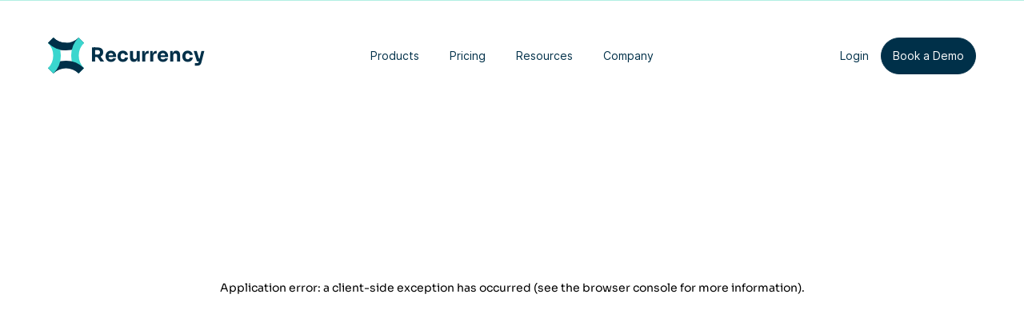

--- FILE ---
content_type: text/html; charset=utf-8
request_url: https://www.recurrency.com/field-sales
body_size: 45008
content:
<!DOCTYPE html><html lang="en" class="💻 🤖 🚚"><head><meta charSet="utf-8"/><meta name="viewport" content="initial-scale=1.0, width=device-width"/><link rel="apple-touch-icon" sizes="180x180" href="/apple-touch-icon.png"/><link rel="icon" type="image/png" sizes="32x32" href="/favicon-32x32.png"/><link rel="icon" type="image/png" sizes="16x16" href="/favicon-16x16.png"/><link rel="manifest" href="/site.webmanifest"/><link rel="mask-icon" href="/safari-pinned-tab.svg" color="#5bbad5"/><meta name="msapplication-TileColor" content="#00aba9"/><meta name="theme-color" content="#ffffff"/><meta name="msvalidate.01" content="2669B7F1673064550C658BAE0041641F"/><link rel="preload" href="/fonts/Sora-Bold.woff2" as="font" type="font/woff2" crossorigin="anonymous"/><link rel="preload" href="/fonts/Sora-SemiBold.woff2" as="font" type="font/woff2" crossorigin="anonymous"/><link rel="preload" href="/fonts/Inter-Bold.woff2" as="font" type="font/woff2" crossorigin="anonymous"/><link rel="preload" href="/fonts/Inter-SemiBold.woff2" as="font" type="font/woff2" crossorigin="anonymous"/><link rel="preload" href="/fonts/Inter-Regular.woff2" as="font" type="font/woff2" crossorigin="anonymous"/><style>
            html {
              font-family: sans-serif;
            }
            div#__next {
              overflow: hidden;
            }
          </style><link rel="icon" type="image/vnd.microsoft.icon" href="https://storage.googleapis.com/s.mkswft.com/RmlsZTo4NDMyYzBmYi0wNDRmLTRiZDUtODJiNy0wYTBiYzdjMjFlZDc=/favicon.ico"/><link rel="canonical" href="https://www.recurrency.com/field-sales"/><title>Field Sales</title><meta property="og:title" content="Field Sales"/><meta name="twitter:title" content="Field Sales"/><meta itemProp="name" content="Field Sales"/><meta name="description" content="Modern Software for Modern Field Sales Reps"/><meta property="og:description" content="Modern Software for Modern Field Sales Reps"/><meta name="twitter:description" content="Modern Software for Modern Field Sales Reps"/><meta itemProp="description" content="Modern Software for Modern Field Sales Reps"/><meta property="og:image" content="https://storage.googleapis.com/s.mkswft.com/RmlsZTpkN2U5YWVkNi05YWUyLTQ3YmUtYWNmYS00MTBjYmVmZDkxYTE=/Field%20Sales%20copy.webp"/><meta property="og:image:type" content="image/webp"/><meta name="twitter:image" content="https://storage.googleapis.com/s.mkswft.com/RmlsZTpkN2U5YWVkNi05YWUyLTQ3YmUtYWNmYS00MTBjYmVmZDkxYTE=/Field%20Sales%20copy.webp"/><meta name="twitter:card" content="summary_large_image"/><meta itemProp="image" content="https://storage.googleapis.com/s.mkswft.com/RmlsZTpkN2U5YWVkNi05YWUyLTQ3YmUtYWNmYS00MTBjYmVmZDkxYTE=/Field%20Sales%20copy.webp"/><meta name="next-head-count" content="31"/><script>
            (function(w, d, s, l, i) {
                w[l] = w[l] || [];
                w[l].push({
                    'gtm.start': new Date().getTime(),
                    event: 'gtm.js'
                });
                var f = d.getElementsByTagName(s)[0],
                    j = d.createElement(s),
                    dl = l != 'dataLayer' ? '&l=' + l : '';
                j.async = true;
                j.src =
                    'https://www.googletagmanager.com/gtm.js?id=' + i + dl;
                f.parentNode.insertBefore(j, f);
            })(window, document, 'script', 'dataLayer', 'GTM-P9S2LS4');
            </script><script id="makeswift-preview-mode" type="module">
const isPreview = false
const appOrigin = 'https://app.makeswift.com'
const searchParamName = 'x-makeswift-preview-mode'
const headerName = 'X-Makeswift-Preview-Mode'
const originalUrl = new URL(window.location.href)

if (window.parent !== window) {
  window.addEventListener('message', event => {
    if (event.origin === appOrigin && event.data.type === 'makeswift_preview_mode') {
      const { secret } = event.data

      if (!isPreview && !originalUrl.searchParams.has(searchParamName)) {
        const url = new URL(originalUrl)

        url.searchParams.set(searchParamName, secret)

        window.location.replace(url)
      } else {
        const originalFetch = window.fetch

        window.fetch = function patchedFetch(resource, options) {
          const request = new Request(resource, options)

          if (new URL(request.url).origin !== window.location.origin) {
            return originalFetch.call(this, resource, options)
          }

          return originalFetch.call(
            this,
            new Request(request, { headers: { [headerName]: secret } }),
          )
        }
      }
    }
  })

  window.parent.postMessage({ type: 'makeswift_preview_mode' }, appOrigin)
}

if (originalUrl.searchParams.has(searchParamName)) {
  const url = new URL(originalUrl)

  url.searchParams.delete(searchParamName)

  window.history.replaceState(null, '', url)
}
</script><script id="makeswift-connection-check" type="module">
const appOrigin = 'https://app.makeswift.com'

if (window.parent !== window) {
  window.addEventListener('message', event => {
    if (
      event.origin === appOrigin && 
      event.data.type === 'MAKESWIFT_CONNECTION_INIT'
    ) {
      setInterval(() => {
        window.parent.postMessage({ 
          type: 'MAKESWIFT_CONNECTION_CHECK',
          payload: { 
            currentUrl: window.location.href 
          }
        }, appOrigin)
      }, 20)
    }
  })

  window.parent.postMessage({ type: 'MAKESWIFT_CONNECTION_INIT' }, appOrigin)
}
</script><link rel="preload" href="/_next/static/css/affc546122f4e9ff.css" as="style"/><link rel="stylesheet" href="/_next/static/css/affc546122f4e9ff.css" data-n-g=""/><link rel="preload" href="/_next/static/css/0662741d133b012d.css" as="style"/><link rel="stylesheet" href="/_next/static/css/0662741d133b012d.css" data-n-p=""/><link rel="preload" href="/_next/static/css/a17bb6e77f596caa.css" as="style"/><link rel="stylesheet" href="/_next/static/css/a17bb6e77f596caa.css" data-n-p=""/><noscript data-n-css=""></noscript><script defer="" nomodule="" src="/_next/static/chunks/polyfills-78c92fac7aa8fdd8.js"></script><script defer="" src="/_next/static/chunks/6915.266e8e3874a8af12.js"></script><script defer="" src="/_next/static/chunks/1416.ef3b581793e77475.js"></script><script defer="" src="/_next/static/chunks/6385.e0a69ab2649b699c.js"></script><script src="/_next/static/chunks/webpack-083681f33137c76a.js" defer=""></script><script src="/_next/static/chunks/framework-4ed89e9640adfb9e.js" defer=""></script><script src="/_next/static/chunks/main-dded6429d7113fd5.js" defer=""></script><script src="/_next/static/chunks/pages/_app-01b5b635498815e1.js" defer=""></script><script src="/_next/static/chunks/d3048c20-0cbb86473887f5ff.js" defer=""></script><script src="/_next/static/chunks/3011dc2a-67a813fe08424b24.js" defer=""></script><script src="/_next/static/chunks/5467f63d-27beb12f28c94285.js" defer=""></script><script src="/_next/static/chunks/ea88be26-2fbe923da194d9db.js" defer=""></script><script src="/_next/static/chunks/612-e19a1a7e3583d017.js" defer=""></script><script src="/_next/static/chunks/2189-3282b9d045b580e2.js" defer=""></script><script src="/_next/static/chunks/3768-ef957cb385cfbbf7.js" defer=""></script><script src="/_next/static/chunks/pages/%5B%5B...path%5D%5D-da4230e5e14f0635.js" defer=""></script><script src="/_next/static/dpnpfw-apaI85gpMsGfl_/_buildManifest.js" defer=""></script><script src="/_next/static/dpnpfw-apaI85gpMsGfl_/_ssgManifest.js" defer=""></script><style data-emotion="css 248241 1laaevc 5bz3sx 2v3kl3 k8oufe 1w6op7x sbz8zg 1cpuftc 17w9d4u 10o9k1i 126b63n ytumd6 h2rhqw zoq696 xxex9i 49bw88 5zxlfs oaq6y6 1o3e0tr 12n10jq 3jlphg 1gvcatb 2jipbp 1kln3sc 1iru45u n4l6rm 9mif3t 18nay4f n8k7dj 1fk8fij 19lmc1s dujn6y 17tymdp xecdqm 7qdbv3 1jnok04 5sqfql ha6jqb 1ka9c0d 1eu4ftd 1w97e8w 1ra6rl1 ocx9g3 89au7p xe5mv9 bcarju jfaeuv 1qlxtme 15p3ne6 1hza6is 1ig4cz9 zc2aps 3duilt 16qquu0 e16poq fw2n3x 1r2ej2l 968d8y 1h6n8x5 119zns 8hsfm4 o7ua2a brtb4f 1u9wv6r xcr6rr 1ohkkb8 nston1 16ibaur n1pwn0 5doak4 btyw9p 1ctcitl 1es9va z9y6ge drnydw 1xoaz4b 1mvarze ih5uwn 11iv1ph 18luq6m uvx45z 1pez5n2 nwrdms 6xw7in yc054s gh1bvy 1r8gvuq cyzwgt 1kmfeiu 1spnxvj vdfmpl 1vpswr4 qgsuza 1z0dfue 1ltpsqe 1iiaxhm tq841y 1nypxnt ydrazr 1puzl3s 1ht3p21 wwtq28 z2fhel 6e3n9 kdvui3 36dph6 1rcw19d 1wypyaz 1pzhab6 14y5y4e 1kk0erz 6s5aop ejjfo6 12xpndw nq8b8u 1ebuyjj b0hzxt 1nljzn myoga1 ck8k3r 1tdyr1n jhxyps r37jis vnfxca 1hwakvt da666x lbedas 1kh64st tku7yf 1kzuyls 16x73k7 1i7p62w 1xewdi8 vdzv3g 32sfnm 1im62l4 1o11lj3 13lgvnl 1e1xqd zdkhl8 fxbmm8 1c05dk7 14csojv 1bmglvz 1uebakj 1mwxj2l 5itn6d do7wwh glhgbw 1itfhbn vklslv kt3azs ug3f8b 1kxu8x1 1ni4ij8 1u6qkg7 14lwj64 1mmsqjp 1s2wthc 1yxsgp3 c6jc53 yvs5qx 1x9l52l 48bfzb 12h6de9 yvt06z 7vkkjx 18jdrcl ckix2f 18wt1c2 wwk44d 1yoai5o 1553ake 1vjywbn 2froke 16cu4ii">.css-248241{display:-webkit-box;display:-webkit-flex;display:-ms-flexbox;display:flex;-webkit-box-flex-wrap:wrap;-webkit-flex-wrap:wrap;-ms-flex-wrap:wrap;flex-wrap:wrap;width:100%;}@-webkit-keyframes animation-1laaevc{0%{opacity:0;-webkit-transform:rotateX(-20deg);-moz-transform:rotateX(-20deg);-ms-transform:rotateX(-20deg);transform:rotateX(-20deg);}100%{opacity:1;-webkit-transform:none;-moz-transform:none;-ms-transform:none;transform:none;}}@keyframes animation-1laaevc{0%{opacity:0;-webkit-transform:rotateX(-20deg);-moz-transform:rotateX(-20deg);-ms-transform:rotateX(-20deg);transform:rotateX(-20deg);}100%{opacity:1;-webkit-transform:none;-moz-transform:none;-ms-transform:none;transform:none;}}@-webkit-keyframes animation-5bz3sx{from{-webkit-transform:rotate(0deg);-moz-transform:rotate(0deg);-ms-transform:rotate(0deg);transform:rotate(0deg);}to{-webkit-transform:rotate(360deg);-moz-transform:rotate(360deg);-ms-transform:rotate(360deg);transform:rotate(360deg);}}@keyframes animation-5bz3sx{from{-webkit-transform:rotate(0deg);-moz-transform:rotate(0deg);-ms-transform:rotate(0deg);transform:rotate(0deg);}to{-webkit-transform:rotate(360deg);-moz-transform:rotate(360deg);-ms-transform:rotate(360deg);transform:rotate(360deg);}}html{box-sizing:border-box;}*,*::before,*::after{box-sizing:inherit;}html{line-height:1.15;-webkit-text-size-adjust:100%;-moz-text-size-adjust:100%;-ms-text-size-adjust:100%;text-size-adjust:100%;}body{margin:0;}h1{font-size:2em;margin:0.67em 0;}hr{box-sizing:content-box;height:0;overflow:visible;}pre{font-family:monospace,monospace;font-size:1em;}a{background-color:transparent;}abbr[title]{border-bottom:none;-webkit-text-decoration:underline;text-decoration:underline;}b,strong{font-weight:bolder;}code,kbd,samp{font-family:monospace,monospace;font-size:1em;}small{font-size:80%;}sub,sup{font-size:75%;line-height:0;position:relative;vertical-align:baseline;}sub{bottom:-0.25em;}sup{top:-0.5em;}img{border-style:none;}button,input,optgroup,select,textarea{font-family:inherit;font-size:100%;line-height:1.15;margin:0;}button,input{overflow:visible;}button,select{text-transform:none;}button,html [type="button"],[type="reset"],[type="submit"]{-webkit-appearance:button;}button::-moz-focus-inner,[type="button"]::-moz-focus-inner,[type="reset"]::-moz-focus-inner,[type="submit"]::-moz-focus-inner{border-style:none;padding:0;}button:-moz-focusring,[type="button"]:-moz-focusring,[type="reset"]:-moz-focusring,[type="submit"]:-moz-focusring{outline:1px dotted ButtonText;}fieldset{padding:0.35em 0.625em 0.75em;}legend{box-sizing:border-box;color:inherit;display:table;max-width:100%;padding:0;white-space:normal;}progress{vertical-align:baseline;}textarea{overflow:auto;}[type="checkbox"],[type="radio"]{box-sizing:border-box;padding:0;}[type="number"]::-webkit-inner-spin-button,[type="number"]::-webkit-outer-spin-button{height:auto;}[type="search"]{-webkit-appearance:textfield;outline-offset:-2px;}[type="search"]::-webkit-search-decoration{-webkit-appearance:none;}::-webkit-file-upload-button{-webkit-appearance:button;font:inherit;}details{display:block;}summary{display:-webkit-box;display:-webkit-list-item;display:-ms-list-itembox;display:list-item;}template{display:none;}[hidden]{display:none;}abbr[title]{-webkit-text-decoration:underline dotted;text-decoration:underline dotted;}.css-1w6op7x{position:relative;width:100%;margin:0 auto;}.css-1w6op7x >*{border-radius:inherit;height:inherit;}.css-1w6op7x >:last-child{position:relative;}.css-sbz8zg{position:absolute;top:0;right:0;bottom:0;left:0;border-radius:inherit;overflow:hidden;}@media only screen and (min-width: 769px){.css-sbz8zg{display:block;}}@media only screen and (min-width: 576px) and (max-width: 768px){.css-sbz8zg{display:block;}}@media only screen and (max-width: 575px){.css-sbz8zg{display:block;}}.css-1cpuftc{display:-webkit-box;display:-webkit-flex;display:-ms-flexbox;display:flex;}@media only screen and (min-width: 769px){.css-1cpuftc{-webkit-flex-basis:calc(1 * (100% + 0px) - 2 * 0px / 2 - 0.01px);-ms-flex-preferred-size:calc(1 * (100% + 0px) - 2 * 0px / 2 - 0.01px);flex-basis:calc(1 * (100% + 0px) - 2 * 0px / 2 - 0.01px);min-width:calc(1 * (100% + 0px) - 2 * 0px / 2 - 0.01px);max-width:calc(1 * (100% + 0px) - 2 * 0px / 2 - 0.01px);padding-left:0;padding-right:0;padding-top:0;padding-bottom:0px;}}@media only screen and (min-width: 576px) and (max-width: 768px){.css-1cpuftc{-webkit-flex-basis:calc(1 * (100% + 0px) - 2 * 0px / 2 - 0.01px);-ms-flex-preferred-size:calc(1 * (100% + 0px) - 2 * 0px / 2 - 0.01px);flex-basis:calc(1 * (100% + 0px) - 2 * 0px / 2 - 0.01px);min-width:calc(1 * (100% + 0px) - 2 * 0px / 2 - 0.01px);max-width:calc(1 * (100% + 0px) - 2 * 0px / 2 - 0.01px);padding-left:0;padding-right:0;padding-top:0;padding-bottom:0px;}}@media only screen and (max-width: 575px){.css-1cpuftc{-webkit-flex-basis:calc(1 * (100% + 0px) - 2 * 0px / 2 - 0.01px);-ms-flex-preferred-size:calc(1 * (100% + 0px) - 2 * 0px / 2 - 0.01px);flex-basis:calc(1 * (100% + 0px) - 2 * 0px / 2 - 0.01px);min-width:calc(1 * (100% + 0px) - 2 * 0px / 2 - 0.01px);max-width:calc(1 * (100% + 0px) - 2 * 0px / 2 - 0.01px);padding-left:0;padding-right:0;padding-top:0;padding-bottom:0px;}}@media only screen and (min-width: 769px){.css-1cpuftc{-webkit-align-items:flex-start;-webkit-box-align:flex-start;-ms-flex-align:flex-start;align-items:flex-start;}}@media only screen and (min-width: 576px) and (max-width: 768px){.css-1cpuftc{-webkit-align-items:flex-start;-webkit-box-align:flex-start;-ms-flex-align:flex-start;align-items:flex-start;}}@media only screen and (max-width: 575px){.css-1cpuftc{-webkit-align-items:flex-start;-webkit-box-align:flex-start;-ms-flex-align:flex-start;align-items:flex-start;}}@media (prefers-reduced-motion: no-preference){.css-1cpuftc{-webkit-transition:-webkit-transform 750ms cubic-bezier(0.16, 0.84, 0.44, 1) 0ms,filter 750ms cubic-bezier(0.16, 0.84, 0.44, 1) 0ms,opacity 750ms ease 0ms;transition:transform 750ms cubic-bezier(0.16, 0.84, 0.44, 1) 0ms,filter 750ms cubic-bezier(0.16, 0.84, 0.44, 1) 0ms,opacity 750ms ease 0ms;}}.css-17w9d4u{display:-webkit-box;display:-webkit-flex;display:-ms-flexbox;display:flex;}@media only screen and (min-width: 769px){.css-17w9d4u{-webkit-flex-basis:calc(1 * (100% + 0px) - 2 * 0px / 2 - 0.01px);-ms-flex-preferred-size:calc(1 * (100% + 0px) - 2 * 0px / 2 - 0.01px);flex-basis:calc(1 * (100% + 0px) - 2 * 0px / 2 - 0.01px);min-width:calc(1 * (100% + 0px) - 2 * 0px / 2 - 0.01px);max-width:calc(1 * (100% + 0px) - 2 * 0px / 2 - 0.01px);padding-left:0;padding-right:0;padding-top:0;padding-bottom:0;}}@media only screen and (min-width: 576px) and (max-width: 768px){.css-17w9d4u{-webkit-flex-basis:calc(1 * (100% + 0px) - 2 * 0px / 2 - 0.01px);-ms-flex-preferred-size:calc(1 * (100% + 0px) - 2 * 0px / 2 - 0.01px);flex-basis:calc(1 * (100% + 0px) - 2 * 0px / 2 - 0.01px);min-width:calc(1 * (100% + 0px) - 2 * 0px / 2 - 0.01px);max-width:calc(1 * (100% + 0px) - 2 * 0px / 2 - 0.01px);padding-left:0;padding-right:0;padding-top:0;padding-bottom:0;}}@media only screen and (max-width: 575px){.css-17w9d4u{-webkit-flex-basis:calc(1 * (100% + 0px) - 2 * 0px / 2 - 0.01px);-ms-flex-preferred-size:calc(1 * (100% + 0px) - 2 * 0px / 2 - 0.01px);flex-basis:calc(1 * (100% + 0px) - 2 * 0px / 2 - 0.01px);min-width:calc(1 * (100% + 0px) - 2 * 0px / 2 - 0.01px);max-width:calc(1 * (100% + 0px) - 2 * 0px / 2 - 0.01px);padding-left:0;padding-right:0;padding-top:0;padding-bottom:0;}}@media only screen and (min-width: 769px){.css-17w9d4u{-webkit-align-items:flex-start;-webkit-box-align:flex-start;-ms-flex-align:flex-start;align-items:flex-start;}}@media only screen and (min-width: 576px) and (max-width: 768px){.css-17w9d4u{-webkit-align-items:flex-start;-webkit-box-align:flex-start;-ms-flex-align:flex-start;align-items:flex-start;}}@media only screen and (max-width: 575px){.css-17w9d4u{-webkit-align-items:flex-start;-webkit-box-align:flex-start;-ms-flex-align:flex-start;align-items:flex-start;}}@media (prefers-reduced-motion: no-preference){.css-17w9d4u{-webkit-transition:-webkit-transform 750ms cubic-bezier(0.16, 0.84, 0.44, 1) 0ms,filter 750ms cubic-bezier(0.16, 0.84, 0.44, 1) 0ms,opacity 750ms ease 0ms;transition:transform 750ms cubic-bezier(0.16, 0.84, 0.44, 1) 0ms,filter 750ms cubic-bezier(0.16, 0.84, 0.44, 1) 0ms,opacity 750ms ease 0ms;}}.css-10o9k1i{position:relative;width:100%;margin:0 auto;max-width:100%;display:-webkit-box;display:-webkit-flex;display:-ms-flexbox;display:flex;}.css-10o9k1i >*{border-radius:inherit;height:inherit;}.css-10o9k1i >:last-child{position:relative;}@media only screen and (min-width: 769px){.css-10o9k1i{width:100%;}}@media only screen and (min-width: 576px) and (max-width: 768px){.css-10o9k1i{width:100%;}}@media only screen and (max-width: 575px){.css-10o9k1i{width:100%;}}@media only screen and (min-width: 769px){.css-10o9k1i{margin-top:0px;margin-right:auto;margin-bottom:0px;margin-left:auto;}}@media only screen and (min-width: 576px) and (max-width: 768px){.css-10o9k1i{margin-top:0px;margin-right:auto;margin-bottom:0px;margin-left:auto;}}@media only screen and (max-width: 575px){.css-10o9k1i{margin-top:0px;margin-right:auto;margin-bottom:0px;margin-left:auto;}}@media only screen and (min-width: 769px){.css-10o9k1i{border-top-left-radius:0px;border-top-right-radius:0px;border-bottom-right-radius:0px;border-bottom-left-radius:0px;}}@media only screen and (min-width: 576px) and (max-width: 768px){.css-10o9k1i{border-top-left-radius:0px;border-top-right-radius:0px;border-bottom-right-radius:0px;border-bottom-left-radius:0px;}}@media only screen and (max-width: 575px){.css-10o9k1i{border-top-left-radius:0px;border-top-right-radius:0px;border-bottom-right-radius:0px;border-bottom-left-radius:0px;}}@media only screen and (min-width: 769px){.css-10o9k1i{-webkit-align-self:auto;-ms-flex-item-align:auto;align-self:auto;}}@media only screen and (min-width: 576px) and (max-width: 768px){.css-10o9k1i{-webkit-align-self:auto;-ms-flex-item-align:auto;align-self:auto;}}@media only screen and (max-width: 575px){.css-10o9k1i{-webkit-align-self:auto;-ms-flex-item-align:auto;align-self:auto;}}@media (prefers-reduced-motion: no-preference){.css-10o9k1i{opacity:1;-webkit-transition:all 0ms;transition:all 0ms;}.css-10o9k1i>div>.grid-item{opacity:1;}}.css-126b63n{display:-webkit-box;display:-webkit-flex;display:-ms-flexbox;display:flex;}@media only screen and (min-width: 769px){.css-126b63n{display:none;}}@media only screen and (min-width: 576px) and (max-width: 768px){.css-126b63n{-webkit-flex-basis:calc(1 * (100% + 0px) - 2 * 0px / 2 - 0.01px);-ms-flex-preferred-size:calc(1 * (100% + 0px) - 2 * 0px / 2 - 0.01px);flex-basis:calc(1 * (100% + 0px) - 2 * 0px / 2 - 0.01px);min-width:calc(1 * (100% + 0px) - 2 * 0px / 2 - 0.01px);max-width:calc(1 * (100% + 0px) - 2 * 0px / 2 - 0.01px);padding-left:0;padding-right:0;padding-top:0;padding-bottom:0px;}}@media only screen and (max-width: 575px){.css-126b63n{-webkit-flex-basis:calc(1 * (100% + 0px) - 2 * 0px / 2 - 0.01px);-ms-flex-preferred-size:calc(1 * (100% + 0px) - 2 * 0px / 2 - 0.01px);flex-basis:calc(1 * (100% + 0px) - 2 * 0px / 2 - 0.01px);min-width:calc(1 * (100% + 0px) - 2 * 0px / 2 - 0.01px);max-width:calc(1 * (100% + 0px) - 2 * 0px / 2 - 0.01px);padding-left:0;padding-right:0;padding-top:0;padding-bottom:0px;}}@media only screen and (min-width: 769px){.css-126b63n{-webkit-align-items:flex-start;-webkit-box-align:flex-start;-ms-flex-align:flex-start;align-items:flex-start;}}@media only screen and (min-width: 576px) and (max-width: 768px){.css-126b63n{-webkit-align-items:flex-start;-webkit-box-align:flex-start;-ms-flex-align:flex-start;align-items:flex-start;}}@media only screen and (max-width: 575px){.css-126b63n{-webkit-align-items:flex-start;-webkit-box-align:flex-start;-ms-flex-align:flex-start;align-items:flex-start;}}@media (prefers-reduced-motion: no-preference){.css-126b63n{-webkit-transition:-webkit-transform 750ms cubic-bezier(0.16, 0.84, 0.44, 1) 0ms,filter 750ms cubic-bezier(0.16, 0.84, 0.44, 1) 0ms,opacity 750ms ease 0ms;transition:transform 750ms cubic-bezier(0.16, 0.84, 0.44, 1) 0ms,filter 750ms cubic-bezier(0.16, 0.84, 0.44, 1) 0ms,opacity 750ms ease 0ms;}}.css-ytumd6{-webkit-text-decoration:none;text-decoration:none;}@media only screen and (min-width: 769px){.css-h2rhqw{font-family:Sora;font-size:40px;font-weight:700;line-height:1.3;font-style:initial;}}@media only screen and (min-width: 576px) and (max-width: 768px){.css-h2rhqw{color:hsla(200.54794,100%,14.313725%,1);font-family:Sora;font-size:35px;font-weight:700;line-height:1.3;font-style:initial;}}@media only screen and (max-width: 575px){.css-h2rhqw{color:hsla(200.54794,100%,14.313725%,1);font-family:Sora;font-size:30px;font-weight:700;line-height:1.4;font-style:initial;}}.css-zoq696{display:-webkit-box;display:-webkit-flex;display:-ms-flexbox;display:flex;}@media only screen and (min-width: 769px){.css-zoq696{-webkit-flex-basis:calc(1 * (100% + 0px) - 2 * 0px / 2 - 0.01px);-ms-flex-preferred-size:calc(1 * (100% + 0px) - 2 * 0px / 2 - 0.01px);flex-basis:calc(1 * (100% + 0px) - 2 * 0px / 2 - 0.01px);min-width:calc(1 * (100% + 0px) - 2 * 0px / 2 - 0.01px);max-width:calc(1 * (100% + 0px) - 2 * 0px / 2 - 0.01px);padding-left:0;padding-right:0;padding-top:0px;padding-bottom:0px;}}@media only screen and (min-width: 576px) and (max-width: 768px){.css-zoq696{-webkit-flex-basis:calc(1 * (100% + 0px) - 2 * 0px / 2 - 0.01px);-ms-flex-preferred-size:calc(1 * (100% + 0px) - 2 * 0px / 2 - 0.01px);flex-basis:calc(1 * (100% + 0px) - 2 * 0px / 2 - 0.01px);min-width:calc(1 * (100% + 0px) - 2 * 0px / 2 - 0.01px);max-width:calc(1 * (100% + 0px) - 2 * 0px / 2 - 0.01px);padding-left:0;padding-right:0;padding-top:0px;padding-bottom:0px;}}@media only screen and (max-width: 575px){.css-zoq696{-webkit-flex-basis:calc(1 * (100% + 0px) - 2 * 0px / 2 - 0.01px);-ms-flex-preferred-size:calc(1 * (100% + 0px) - 2 * 0px / 2 - 0.01px);flex-basis:calc(1 * (100% + 0px) - 2 * 0px / 2 - 0.01px);min-width:calc(1 * (100% + 0px) - 2 * 0px / 2 - 0.01px);max-width:calc(1 * (100% + 0px) - 2 * 0px / 2 - 0.01px);padding-left:0;padding-right:0;padding-top:0px;padding-bottom:0px;}}@media only screen and (min-width: 769px){.css-zoq696{-webkit-align-items:flex-start;-webkit-box-align:flex-start;-ms-flex-align:flex-start;align-items:flex-start;}}@media only screen and (min-width: 576px) and (max-width: 768px){.css-zoq696{-webkit-align-items:flex-start;-webkit-box-align:flex-start;-ms-flex-align:flex-start;align-items:flex-start;}}@media only screen and (max-width: 575px){.css-zoq696{-webkit-align-items:flex-start;-webkit-box-align:flex-start;-ms-flex-align:flex-start;align-items:flex-start;}}@media (prefers-reduced-motion: no-preference){.css-zoq696{-webkit-transition:-webkit-transform 750ms cubic-bezier(0.16, 0.84, 0.44, 1) 0ms,filter 750ms cubic-bezier(0.16, 0.84, 0.44, 1) 0ms,opacity 750ms ease 0ms;transition:transform 750ms cubic-bezier(0.16, 0.84, 0.44, 1) 0ms,filter 750ms cubic-bezier(0.16, 0.84, 0.44, 1) 0ms,opacity 750ms ease 0ms;}}@media only screen and (min-width: 769px){.css-xxex9i{font-family:Inter;font-size:18px;font-weight:400;line-height:1.5;}}@media only screen and (min-width: 576px) and (max-width: 768px){.css-xxex9i{font-family:Inter;font-size:18px;font-weight:400;line-height:1.5;}}@media only screen and (max-width: 575px){.css-xxex9i{font-family:Inter;font-size:16px;font-weight:400;line-height:1.5;}}.css-49bw88{display:-webkit-box;display:-webkit-flex;display:-ms-flexbox;display:flex;}@media only screen and (min-width: 769px){.css-49bw88{-webkit-flex-basis:calc(1 * (100% + 0px) - 2 * 0px / 2 - 0.01px);-ms-flex-preferred-size:calc(1 * (100% + 0px) - 2 * 0px / 2 - 0.01px);flex-basis:calc(1 * (100% + 0px) - 2 * 0px / 2 - 0.01px);min-width:calc(1 * (100% + 0px) - 2 * 0px / 2 - 0.01px);max-width:calc(1 * (100% + 0px) - 2 * 0px / 2 - 0.01px);padding-left:0;padding-right:0;padding-top:0px;padding-bottom:0;}}@media only screen and (min-width: 576px) and (max-width: 768px){.css-49bw88{-webkit-flex-basis:calc(1 * (100% + 0px) - 2 * 0px / 2 - 0.01px);-ms-flex-preferred-size:calc(1 * (100% + 0px) - 2 * 0px / 2 - 0.01px);flex-basis:calc(1 * (100% + 0px) - 2 * 0px / 2 - 0.01px);min-width:calc(1 * (100% + 0px) - 2 * 0px / 2 - 0.01px);max-width:calc(1 * (100% + 0px) - 2 * 0px / 2 - 0.01px);padding-left:0;padding-right:0;padding-top:0px;padding-bottom:0;}}@media only screen and (max-width: 575px){.css-49bw88{-webkit-flex-basis:calc(1 * (100% + 0px) - 2 * 0px / 2 - 0.01px);-ms-flex-preferred-size:calc(1 * (100% + 0px) - 2 * 0px / 2 - 0.01px);flex-basis:calc(1 * (100% + 0px) - 2 * 0px / 2 - 0.01px);min-width:calc(1 * (100% + 0px) - 2 * 0px / 2 - 0.01px);max-width:calc(1 * (100% + 0px) - 2 * 0px / 2 - 0.01px);padding-left:0;padding-right:0;padding-top:0px;padding-bottom:0;}}@media only screen and (min-width: 769px){.css-49bw88{-webkit-align-items:flex-start;-webkit-box-align:flex-start;-ms-flex-align:flex-start;align-items:flex-start;}}@media only screen and (min-width: 576px) and (max-width: 768px){.css-49bw88{-webkit-align-items:flex-start;-webkit-box-align:flex-start;-ms-flex-align:flex-start;align-items:flex-start;}}@media only screen and (max-width: 575px){.css-49bw88{-webkit-align-items:flex-start;-webkit-box-align:flex-start;-ms-flex-align:flex-start;align-items:flex-start;}}@media (prefers-reduced-motion: no-preference){.css-49bw88{-webkit-transition:-webkit-transform 750ms cubic-bezier(0.16, 0.84, 0.44, 1) 0ms,filter 750ms cubic-bezier(0.16, 0.84, 0.44, 1) 0ms,opacity 750ms ease 0ms;transition:transform 750ms cubic-bezier(0.16, 0.84, 0.44, 1) 0ms,filter 750ms cubic-bezier(0.16, 0.84, 0.44, 1) 0ms,opacity 750ms ease 0ms;}}.css-5zxlfs{margin:0;text-align:center;}@media only screen and (min-width: 769px){.css-5zxlfs{text-align:center;}}@media only screen and (min-width: 576px) and (max-width: 768px){.css-5zxlfs{text-align:center;}}@media only screen and (max-width: 575px){.css-5zxlfs{text-align:center;}}@media only screen and (min-width: 769px){.css-oaq6y6{color:hsla(200.54794,100%,14.313725%,1);font-family:Sora;font-size:24px;font-weight:700;line-height:1.5;}}@media only screen and (min-width: 576px) and (max-width: 768px){.css-oaq6y6{color:hsla(200.54794,100%,14.313725%,1);font-family:Sora;font-size:24px;font-weight:700;line-height:1.5;}}@media only screen and (max-width: 575px){.css-oaq6y6{color:hsla(200.54794,100%,14.313725%,1);font-family:Sora;font-size:16px;font-weight:700;line-height:1.5;}}.css-1o3e0tr{display:-webkit-box;display:-webkit-flex;display:-ms-flexbox;display:flex;-webkit-box-flex-wrap:wrap;-webkit-flex-wrap:wrap;-ms-flex-wrap:wrap;flex-wrap:wrap;width:100%;}@media only screen and (min-width: 769px){.css-1o3e0tr{padding-top:0px;padding-right:0px;padding-bottom:0px;padding-left:0px;}}@media only screen and (min-width: 576px) and (max-width: 768px){.css-1o3e0tr{padding-top:0px;padding-right:0px;padding-bottom:0px;padding-left:0px;}}@media only screen and (max-width: 575px){.css-1o3e0tr{padding-top:0px;padding-right:0px;padding-bottom:0px;padding-left:0px;}}@media only screen and (min-width: 769px){.css-1o3e0tr{border-top:0px solid black;border-right:0px solid black;border-bottom:0px solid black;border-left:0px solid black;}}@media only screen and (min-width: 576px) and (max-width: 768px){.css-1o3e0tr{border-top:0px solid black;border-right:0px solid black;border-bottom:0px solid black;border-left:0px solid black;}}@media only screen and (max-width: 575px){.css-1o3e0tr{border-top:0px solid black;border-right:0px solid black;border-bottom:0px solid black;border-left:0px solid black;}}@media only screen and (min-width: 769px){.css-1o3e0tr{-webkit-align-content:flex-start;-ms-flex-line-pack:flex-start;align-content:flex-start;}}@media only screen and (min-width: 576px) and (max-width: 768px){.css-1o3e0tr{-webkit-align-content:flex-start;-ms-flex-line-pack:flex-start;align-content:flex-start;}}@media only screen and (max-width: 575px){.css-1o3e0tr{-webkit-align-content:flex-start;-ms-flex-line-pack:flex-start;align-content:flex-start;}}.css-12n10jq{max-width:100%;}@media only screen and (min-width: 769px){.css-12n10jq{width:100%;margin-top:0px;margin-right:auto;margin-bottom:0px;margin-left:auto;}}@media only screen and (min-width: 576px) and (max-width: 768px){.css-12n10jq{width:100%;margin-top:0px;margin-right:auto;margin-bottom:0px;margin-left:auto;}}@media only screen and (max-width: 575px){.css-12n10jq{width:100%;margin-top:0px;margin-right:auto;margin-bottom:0px;margin-left:auto;}}.css-3jlphg{position:absolute;top:0;right:0;bottom:0;left:0;border-radius:inherit;overflow:hidden;}@media only screen and (min-width: 769px){.css-3jlphg{display:none;}}@media only screen and (min-width: 576px) and (max-width: 768px){.css-3jlphg{display:none;}}@media only screen and (max-width: 575px){.css-3jlphg{display:block;}}.css-1gvcatb{margin:0;}.css-2jipbp{position:absolute;top:0;right:0;bottom:0;left:0;border-radius:inherit;background-color:hsla(0,0%,97.254906%,1);}.css-1kln3sc{position:absolute;top:0;right:0;bottom:0;left:0;border-radius:inherit;overflow:hidden;}@media only screen and (min-width: 769px){.css-1kln3sc{display:block;}}@media only screen and (min-width: 576px) and (max-width: 768px){.css-1kln3sc{display:none;}}@media only screen and (max-width: 575px){.css-1kln3sc{display:none;}}.css-1iru45u{position:absolute;top:0;right:0;bottom:0;left:0;border-radius:inherit;overflow:hidden;}@media only screen and (min-width: 769px){.css-1iru45u{display:none;}}@media only screen and (min-width: 576px) and (max-width: 768px){.css-1iru45u{display:block;}}@media only screen and (max-width: 575px){.css-1iru45u{display:none;}}.css-n4l6rm{position:absolute;top:0;right:0;bottom:0;left:0;border-radius:inherit;background-color:hsla(43.636364,100%,97.84314%,1);}.css-9mif3t{max-width:100%;}@media only screen and (min-width: 769px){.css-9mif3t{width:700px;}}@media only screen and (min-width: 576px) and (max-width: 768px){.css-9mif3t{width:700px;}}@media only screen and (max-width: 575px){.css-9mif3t{width:700px;}}@media only screen and (min-width: 769px){.css-9mif3t{margin-top:0px;margin-right:auto;margin-bottom:10px;margin-left:auto;}}@media only screen and (min-width: 576px) and (max-width: 768px){.css-9mif3t{margin-top:0px;margin-right:auto;margin-bottom:10px;margin-left:auto;}}@media only screen and (max-width: 575px){.css-9mif3t{margin-top:0px;margin-right:auto;margin-bottom:10px;margin-left:auto;}}.css-18nay4f{display:-webkit-box;display:-webkit-flex;display:-ms-flexbox;display:flex;}@media only screen and (min-width: 769px){.css-18nay4f{-webkit-flex-basis:calc(0.5 * (100% + 0px) - 1 * 0px / 2 - 0.01px);-ms-flex-preferred-size:calc(0.5 * (100% + 0px) - 1 * 0px / 2 - 0.01px);flex-basis:calc(0.5 * (100% + 0px) - 1 * 0px / 2 - 0.01px);min-width:calc(0.5 * (100% + 0px) - 1 * 0px / 2 - 0.01px);max-width:calc(0.5 * (100% + 0px) - 1 * 0px / 2 - 0.01px);padding-left:0;padding-right:0px;padding-top:0;padding-bottom:0;}}@media only screen and (min-width: 576px) and (max-width: 768px){.css-18nay4f{-webkit-flex-basis:calc(1 * (100% + 0px) - 2 * 0px / 2 - 0.01px);-ms-flex-preferred-size:calc(1 * (100% + 0px) - 2 * 0px / 2 - 0.01px);flex-basis:calc(1 * (100% + 0px) - 2 * 0px / 2 - 0.01px);min-width:calc(1 * (100% + 0px) - 2 * 0px / 2 - 0.01px);max-width:calc(1 * (100% + 0px) - 2 * 0px / 2 - 0.01px);padding-left:0;padding-right:0;padding-top:0;padding-bottom:0px;}}@media only screen and (max-width: 575px){.css-18nay4f{-webkit-flex-basis:calc(1 * (100% + 0px) - 2 * 0px / 2 - 0.01px);-ms-flex-preferred-size:calc(1 * (100% + 0px) - 2 * 0px / 2 - 0.01px);flex-basis:calc(1 * (100% + 0px) - 2 * 0px / 2 - 0.01px);min-width:calc(1 * (100% + 0px) - 2 * 0px / 2 - 0.01px);max-width:calc(1 * (100% + 0px) - 2 * 0px / 2 - 0.01px);padding-left:0;padding-right:0;padding-top:0;padding-bottom:0px;}}@media only screen and (min-width: 769px){.css-18nay4f{-webkit-align-items:flex-start;-webkit-box-align:flex-start;-ms-flex-align:flex-start;align-items:flex-start;}}@media only screen and (min-width: 576px) and (max-width: 768px){.css-18nay4f{-webkit-align-items:flex-start;-webkit-box-align:flex-start;-ms-flex-align:flex-start;align-items:flex-start;}}@media only screen and (max-width: 575px){.css-18nay4f{-webkit-align-items:flex-start;-webkit-box-align:flex-start;-ms-flex-align:flex-start;align-items:flex-start;}}@media (prefers-reduced-motion: no-preference){.css-18nay4f{-webkit-transition:-webkit-transform 750ms cubic-bezier(0.16, 0.84, 0.44, 1) 0ms,filter 750ms cubic-bezier(0.16, 0.84, 0.44, 1) 0ms,opacity 750ms ease 0ms;transition:transform 750ms cubic-bezier(0.16, 0.84, 0.44, 1) 0ms,filter 750ms cubic-bezier(0.16, 0.84, 0.44, 1) 0ms,opacity 750ms ease 0ms;}}@media only screen and (min-width: 769px){.css-n8k7dj{font-family:Inter;font-size:18px;font-weight:700;line-height:1.5;font-style:initial;}}@media only screen and (min-width: 576px) and (max-width: 768px){.css-n8k7dj{font-family:Inter;font-size:18px;font-weight:700;line-height:1.5;font-style:initial;}}@media only screen and (max-width: 575px){.css-n8k7dj{font-family:Inter;font-size:16px;font-weight:700;line-height:1.5;font-style:initial;}}.css-1fk8fij{display:-webkit-box;display:-webkit-flex;display:-ms-flexbox;display:flex;-webkit-box-flex-wrap:wrap;-webkit-flex-wrap:wrap;-ms-flex-wrap:wrap;flex-wrap:wrap;width:100%;}@media only screen and (min-width: 769px){.css-1fk8fij{padding-top:10px;padding-right:10px;padding-bottom:0px;padding-left:10px;}}@media only screen and (min-width: 576px) and (max-width: 768px){.css-1fk8fij{padding-top:10px;padding-right:10px;padding-bottom:0px;padding-left:10px;}}@media only screen and (max-width: 575px){.css-1fk8fij{padding-top:10px;padding-right:10px;padding-bottom:0px;padding-left:10px;}}@media only screen and (min-width: 769px){.css-1fk8fij{border-top:0px solid black;border-right:0px solid black;border-bottom:0px solid black;border-left:0px solid black;}}@media only screen and (min-width: 576px) and (max-width: 768px){.css-1fk8fij{border-top:0px solid black;border-right:0px solid black;border-bottom:0px solid black;border-left:0px solid black;}}@media only screen and (max-width: 575px){.css-1fk8fij{border-top:0px solid black;border-right:0px solid black;border-bottom:0px solid black;border-left:0px solid black;}}@media only screen and (min-width: 769px){.css-1fk8fij{-webkit-align-content:flex-start;-ms-flex-line-pack:flex-start;align-content:flex-start;}}@media only screen and (min-width: 576px) and (max-width: 768px){.css-1fk8fij{-webkit-align-content:flex-start;-ms-flex-line-pack:flex-start;align-content:flex-start;}}@media only screen and (max-width: 575px){.css-1fk8fij{-webkit-align-content:flex-start;-ms-flex-line-pack:flex-start;align-content:flex-start;}}.css-19lmc1s{display:-webkit-box;display:-webkit-flex;display:-ms-flexbox;display:flex;}@media only screen and (min-width: 769px){.css-19lmc1s{-webkit-flex-basis:calc(0.5 * (100% + 0px) - 1 * 0px / 2 - 0.01px);-ms-flex-preferred-size:calc(0.5 * (100% + 0px) - 1 * 0px / 2 - 0.01px);flex-basis:calc(0.5 * (100% + 0px) - 1 * 0px / 2 - 0.01px);min-width:calc(0.5 * (100% + 0px) - 1 * 0px / 2 - 0.01px);max-width:calc(0.5 * (100% + 0px) - 1 * 0px / 2 - 0.01px);padding-left:0px;padding-right:0;padding-top:0;padding-bottom:0;}}@media only screen and (min-width: 576px) and (max-width: 768px){.css-19lmc1s{-webkit-flex-basis:calc(1 * (100% + 0px) - 2 * 0px / 2 - 0.01px);-ms-flex-preferred-size:calc(1 * (100% + 0px) - 2 * 0px / 2 - 0.01px);flex-basis:calc(1 * (100% + 0px) - 2 * 0px / 2 - 0.01px);min-width:calc(1 * (100% + 0px) - 2 * 0px / 2 - 0.01px);max-width:calc(1 * (100% + 0px) - 2 * 0px / 2 - 0.01px);padding-left:0;padding-right:0;padding-top:0px;padding-bottom:0;}}@media only screen and (max-width: 575px){.css-19lmc1s{-webkit-flex-basis:calc(1 * (100% + 0px) - 2 * 0px / 2 - 0.01px);-ms-flex-preferred-size:calc(1 * (100% + 0px) - 2 * 0px / 2 - 0.01px);flex-basis:calc(1 * (100% + 0px) - 2 * 0px / 2 - 0.01px);min-width:calc(1 * (100% + 0px) - 2 * 0px / 2 - 0.01px);max-width:calc(1 * (100% + 0px) - 2 * 0px / 2 - 0.01px);padding-left:0;padding-right:0;padding-top:0px;padding-bottom:0;}}@media only screen and (min-width: 769px){.css-19lmc1s{-webkit-align-items:flex-start;-webkit-box-align:flex-start;-ms-flex-align:flex-start;align-items:flex-start;}}@media only screen and (min-width: 576px) and (max-width: 768px){.css-19lmc1s{-webkit-align-items:flex-start;-webkit-box-align:flex-start;-ms-flex-align:flex-start;align-items:flex-start;}}@media only screen and (max-width: 575px){.css-19lmc1s{-webkit-align-items:flex-start;-webkit-box-align:flex-start;-ms-flex-align:flex-start;align-items:flex-start;}}@media (prefers-reduced-motion: no-preference){.css-19lmc1s{-webkit-transition:-webkit-transform 750ms cubic-bezier(0.16, 0.84, 0.44, 1) 0ms,filter 750ms cubic-bezier(0.16, 0.84, 0.44, 1) 0ms,opacity 750ms ease 0ms;transition:transform 750ms cubic-bezier(0.16, 0.84, 0.44, 1) 0ms,filter 750ms cubic-bezier(0.16, 0.84, 0.44, 1) 0ms,opacity 750ms ease 0ms;}}.css-dujn6y{position:absolute;top:0;right:0;bottom:0;left:0;border-radius:inherit;background:linear-gradient(3.141592653589793rad, hsla(49.090908,100%,97.84314%,1) 0%,hsla(49.090908,100%,97.84314%,0) 100%);}.css-17tymdp{display:-webkit-box;display:-webkit-flex;display:-ms-flexbox;display:flex;}@media only screen and (min-width: 769px){.css-17tymdp{-webkit-flex-basis:calc(1 * (100% + 0px) - 2 * 0px / 2 - 0.01px);-ms-flex-preferred-size:calc(1 * (100% + 0px) - 2 * 0px / 2 - 0.01px);flex-basis:calc(1 * (100% + 0px) - 2 * 0px / 2 - 0.01px);min-width:calc(1 * (100% + 0px) - 2 * 0px / 2 - 0.01px);max-width:calc(1 * (100% + 0px) - 2 * 0px / 2 - 0.01px);padding-left:0;padding-right:0;padding-top:0;padding-bottom:0;}}@media only screen and (min-width: 576px) and (max-width: 768px){.css-17tymdp{-webkit-flex-basis:calc(1 * (100% + 0px) - 2 * 0px / 2 - 0.01px);-ms-flex-preferred-size:calc(1 * (100% + 0px) - 2 * 0px / 2 - 0.01px);flex-basis:calc(1 * (100% + 0px) - 2 * 0px / 2 - 0.01px);min-width:calc(1 * (100% + 0px) - 2 * 0px / 2 - 0.01px);max-width:calc(1 * (100% + 0px) - 2 * 0px / 2 - 0.01px);padding-left:0;padding-right:0;padding-top:0;padding-bottom:0;}}@media only screen and (max-width: 575px){.css-17tymdp{-webkit-flex-basis:calc(1 * (100% + 0px) - 2 * 0px / 2 - 0.01px);-ms-flex-preferred-size:calc(1 * (100% + 0px) - 2 * 0px / 2 - 0.01px);flex-basis:calc(1 * (100% + 0px) - 2 * 0px / 2 - 0.01px);min-width:calc(1 * (100% + 0px) - 2 * 0px / 2 - 0.01px);max-width:calc(1 * (100% + 0px) - 2 * 0px / 2 - 0.01px);padding-left:0;padding-right:0;padding-top:0;padding-bottom:0;}}@media (prefers-reduced-motion: no-preference){.css-17tymdp{-webkit-transition:-webkit-transform 750ms cubic-bezier(0.16, 0.84, 0.44, 1) 0ms,filter 750ms cubic-bezier(0.16, 0.84, 0.44, 1) 0ms,opacity 750ms ease 0ms;transition:transform 750ms cubic-bezier(0.16, 0.84, 0.44, 1) 0ms,filter 750ms cubic-bezier(0.16, 0.84, 0.44, 1) 0ms,opacity 750ms ease 0ms;}}.css-xecdqm{position:absolute;top:0;right:0;bottom:0;left:0;border-radius:inherit;background:linear-gradient(3.1415926535897927rad, hsla(14.117647,100%,90%,0.22) 0%,hsla(14.117647,100%,90%,0.25) 37%,hsla(14.181818,100%,78.43137%,0.7) 100%);}.css-7qdbv3{display:-webkit-box;display:-webkit-flex;display:-ms-flexbox;display:flex;-webkit-box-flex-wrap:wrap;-webkit-flex-wrap:wrap;-ms-flex-wrap:wrap;flex-wrap:wrap;width:100%;}@media only screen and (min-width: 769px){.css-7qdbv3{-webkit-align-content:flex-start;-ms-flex-line-pack:flex-start;align-content:flex-start;}}@media only screen and (min-width: 576px) and (max-width: 768px){.css-7qdbv3{-webkit-align-content:flex-start;-ms-flex-line-pack:flex-start;align-content:flex-start;}}@media only screen and (max-width: 575px){.css-7qdbv3{-webkit-align-content:flex-start;-ms-flex-line-pack:flex-start;align-content:flex-start;}}.css-1jnok04{position:relative;width:100%;margin:0 auto;display:-webkit-box;display:-webkit-flex;display:-ms-flexbox;display:flex;}.css-1jnok04 >*{border-radius:inherit;height:inherit;}.css-1jnok04 >:last-child{position:relative;}@media only screen and (min-width: 769px){.css-1jnok04{-webkit-align-self:auto;-ms-flex-item-align:auto;align-self:auto;}}@media only screen and (min-width: 576px) and (max-width: 768px){.css-1jnok04{-webkit-align-self:auto;-ms-flex-item-align:auto;align-self:auto;}}@media only screen and (max-width: 575px){.css-1jnok04{-webkit-align-self:auto;-ms-flex-item-align:auto;align-self:auto;}}@media (prefers-reduced-motion: no-preference){.css-1jnok04{opacity:1;-webkit-transition:all 0ms;transition:all 0ms;}.css-1jnok04>div>.grid-item{opacity:1;}}.css-5sqfql{display:-webkit-box;display:-webkit-flex;display:-ms-flexbox;display:flex;-webkit-box-flex-wrap:wrap;-webkit-flex-wrap:wrap;-ms-flex-wrap:wrap;flex-wrap:wrap;width:100%;}@media only screen and (min-width: 769px){.css-5sqfql{padding-top:55px;padding-right:0px;padding-bottom:45px;padding-left:0px;}}@media only screen and (min-width: 576px) and (max-width: 768px){.css-5sqfql{padding-top:85px;padding-right:0px;padding-bottom:0px;padding-left:0px;}}@media only screen and (max-width: 575px){.css-5sqfql{padding-top:80px;padding-right:0px;padding-bottom:0px;padding-left:0px;}}@media only screen and (min-width: 769px){.css-5sqfql{border-top:0px solid black;border-right:0px solid black;border-bottom:0px solid black;border-left:0px solid black;}}@media only screen and (min-width: 576px) and (max-width: 768px){.css-5sqfql{border-top:0px solid black;border-right:0px solid black;border-bottom:0px solid black;border-left:0px solid black;}}@media only screen and (max-width: 575px){.css-5sqfql{border-top:0px solid black;border-right:0px solid black;border-bottom:0px solid black;border-left:0px solid black;}}@media only screen and (min-width: 769px){.css-5sqfql{-webkit-align-content:flex-start;-ms-flex-line-pack:flex-start;align-content:flex-start;}}@media only screen and (min-width: 576px) and (max-width: 768px){.css-5sqfql{-webkit-align-content:flex-start;-ms-flex-line-pack:flex-start;align-content:flex-start;}}@media only screen and (max-width: 575px){.css-5sqfql{-webkit-align-content:flex-start;-ms-flex-line-pack:flex-start;align-content:flex-start;}}.css-ha6jqb{position:relative;width:100%;margin:0 auto;max-width:100%;display:-webkit-box;display:-webkit-flex;display:-ms-flexbox;display:flex;}.css-ha6jqb >*{border-radius:inherit;height:inherit;}.css-ha6jqb >:last-child{position:relative;}@media only screen and (min-width: 769px){.css-ha6jqb{width:1245px;}}@media only screen and (min-width: 576px) and (max-width: 768px){.css-ha6jqb{width:1245px;}}@media only screen and (max-width: 575px){.css-ha6jqb{width:1245px;}}@media only screen and (min-width: 769px){.css-ha6jqb{margin-top:0px;margin-right:auto;margin-bottom:0px;margin-left:auto;}}@media only screen and (min-width: 576px) and (max-width: 768px){.css-ha6jqb{margin-top:0px;margin-right:auto;margin-bottom:0px;margin-left:auto;}}@media only screen and (max-width: 575px){.css-ha6jqb{margin-top:0px;margin-right:auto;margin-bottom:0px;margin-left:auto;}}@media only screen and (min-width: 769px){.css-ha6jqb{border-top-left-radius:0px;border-top-right-radius:0px;border-bottom-right-radius:0px;border-bottom-left-radius:0px;}}@media only screen and (min-width: 576px) and (max-width: 768px){.css-ha6jqb{border-top-left-radius:0px;border-top-right-radius:0px;border-bottom-right-radius:0px;border-bottom-left-radius:0px;}}@media only screen and (max-width: 575px){.css-ha6jqb{border-top-left-radius:0px;border-top-right-radius:0px;border-bottom-right-radius:0px;border-bottom-left-radius:0px;}}@media only screen and (min-width: 769px){.css-ha6jqb{-webkit-align-self:auto;-ms-flex-item-align:auto;align-self:auto;}}@media only screen and (min-width: 576px) and (max-width: 768px){.css-ha6jqb{-webkit-align-self:auto;-ms-flex-item-align:auto;align-self:auto;}}@media only screen and (max-width: 575px){.css-ha6jqb{-webkit-align-self:auto;-ms-flex-item-align:auto;align-self:auto;}}@media (prefers-reduced-motion: no-preference){.css-ha6jqb{opacity:1;-webkit-transition:all 0ms;transition:all 0ms;}.css-ha6jqb>div>.grid-item{opacity:1;}}.css-1ka9c0d{display:-webkit-box;display:-webkit-flex;display:-ms-flexbox;display:flex;}@media only screen and (min-width: 769px){.css-1ka9c0d{-webkit-flex-basis:calc(0.5 * (100% + 0px) - 1 * 0px / 2 - 0.01px);-ms-flex-preferred-size:calc(0.5 * (100% + 0px) - 1 * 0px / 2 - 0.01px);flex-basis:calc(0.5 * (100% + 0px) - 1 * 0px / 2 - 0.01px);min-width:calc(0.5 * (100% + 0px) - 1 * 0px / 2 - 0.01px);max-width:calc(0.5 * (100% + 0px) - 1 * 0px / 2 - 0.01px);padding-left:0;padding-right:0px;padding-top:0;padding-bottom:0;}}@media only screen and (min-width: 576px) and (max-width: 768px){.css-1ka9c0d{-webkit-flex-basis:calc(1 * (100% + 0px) - 1 * 0px / 2 - 0.01px);-ms-flex-preferred-size:calc(1 * (100% + 0px) - 1 * 0px / 2 - 0.01px);flex-basis:calc(1 * (100% + 0px) - 1 * 0px / 2 - 0.01px);min-width:calc(1 * (100% + 0px) - 1 * 0px / 2 - 0.01px);max-width:calc(1 * (100% + 0px) - 1 * 0px / 2 - 0.01px);padding-left:0;padding-right:0px;padding-top:0;padding-bottom:0;}}@media only screen and (max-width: 575px){.css-1ka9c0d{-webkit-flex-basis:calc(1 * (100% + 0px) - 1 * 0px / 2 - 0.01px);-ms-flex-preferred-size:calc(1 * (100% + 0px) - 1 * 0px / 2 - 0.01px);flex-basis:calc(1 * (100% + 0px) - 1 * 0px / 2 - 0.01px);min-width:calc(1 * (100% + 0px) - 1 * 0px / 2 - 0.01px);max-width:calc(1 * (100% + 0px) - 1 * 0px / 2 - 0.01px);padding-left:0;padding-right:0px;padding-top:0;padding-bottom:0;}}@media only screen and (min-width: 769px){.css-1ka9c0d{-webkit-align-items:flex-start;-webkit-box-align:flex-start;-ms-flex-align:flex-start;align-items:flex-start;}}@media only screen and (min-width: 576px) and (max-width: 768px){.css-1ka9c0d{-webkit-align-items:flex-start;-webkit-box-align:flex-start;-ms-flex-align:flex-start;align-items:flex-start;}}@media only screen and (max-width: 575px){.css-1ka9c0d{-webkit-align-items:flex-start;-webkit-box-align:flex-start;-ms-flex-align:flex-start;align-items:flex-start;}}@media (prefers-reduced-motion: no-preference){.css-1ka9c0d{-webkit-transition:-webkit-transform 850ms cubic-bezier(0.16, 0.84, 0.44, 1) 0ms,filter 850ms cubic-bezier(0.16, 0.84, 0.44, 1) 0ms,opacity 850ms ease 0ms;transition:transform 850ms cubic-bezier(0.16, 0.84, 0.44, 1) 0ms,filter 850ms cubic-bezier(0.16, 0.84, 0.44, 1) 0ms,opacity 850ms ease 0ms;}}.css-1eu4ftd{display:-webkit-box;display:-webkit-flex;display:-ms-flexbox;display:flex;-webkit-box-flex-wrap:wrap;-webkit-flex-wrap:wrap;-ms-flex-wrap:wrap;flex-wrap:wrap;width:100%;}@media only screen and (min-width: 769px){.css-1eu4ftd{padding-top:10px;padding-right:0px;padding-bottom:0px;padding-left:10px;}}@media only screen and (min-width: 576px) and (max-width: 768px){.css-1eu4ftd{padding-top:10px;padding-right:10px;padding-bottom:10px;padding-left:45px;}}@media only screen and (max-width: 575px){.css-1eu4ftd{padding-top:10px;padding-right:30px;padding-bottom:10px;padding-left:30px;}}@media only screen and (min-width: 769px){.css-1eu4ftd{border-top:0px solid black;border-right:0px solid black;border-bottom:0px solid black;border-left:0px solid black;}}@media only screen and (min-width: 576px) and (max-width: 768px){.css-1eu4ftd{border-top:0px solid black;border-right:0px solid black;border-bottom:0px solid black;border-left:0px solid black;}}@media only screen and (max-width: 575px){.css-1eu4ftd{border-top:0px solid black;border-right:0px solid black;border-bottom:0px solid black;border-left:0px solid black;}}@media only screen and (min-width: 769px){.css-1eu4ftd{-webkit-align-content:flex-start;-ms-flex-line-pack:flex-start;align-content:flex-start;}}@media only screen and (min-width: 576px) and (max-width: 768px){.css-1eu4ftd{-webkit-align-content:flex-start;-ms-flex-line-pack:flex-start;align-content:flex-start;}}@media only screen and (max-width: 575px){.css-1eu4ftd{-webkit-align-content:flex-start;-ms-flex-line-pack:flex-start;align-content:flex-start;}}.css-1w97e8w{display:-webkit-box;display:-webkit-flex;display:-ms-flexbox;display:flex;}@media only screen and (min-width: 769px){.css-1w97e8w{display:none;}}@media only screen and (min-width: 576px) and (max-width: 768px){.css-1w97e8w{display:none;}}@media only screen and (max-width: 575px){.css-1w97e8w{display:none;}}@media only screen and (min-width: 769px){.css-1w97e8w{-webkit-align-items:flex-start;-webkit-box-align:flex-start;-ms-flex-align:flex-start;align-items:flex-start;}}@media only screen and (min-width: 576px) and (max-width: 768px){.css-1w97e8w{-webkit-align-items:flex-start;-webkit-box-align:flex-start;-ms-flex-align:flex-start;align-items:flex-start;}}@media only screen and (max-width: 575px){.css-1w97e8w{-webkit-align-items:flex-start;-webkit-box-align:flex-start;-ms-flex-align:flex-start;align-items:flex-start;}}@media (prefers-reduced-motion: no-preference){.css-1w97e8w{-webkit-transition:-webkit-transform 750ms cubic-bezier(0.16, 0.84, 0.44, 1) 0ms,filter 750ms cubic-bezier(0.16, 0.84, 0.44, 1) 0ms,opacity 750ms ease 0ms;transition:transform 750ms cubic-bezier(0.16, 0.84, 0.44, 1) 0ms,filter 750ms cubic-bezier(0.16, 0.84, 0.44, 1) 0ms,opacity 750ms ease 0ms;}}.css-1ra6rl1{max-width:100%;}@media only screen and (min-width: 769px){.css-1ra6rl1{width:700px;}}@media only screen and (min-width: 576px) and (max-width: 768px){.css-1ra6rl1{width:700px;}}@media only screen and (max-width: 575px){.css-1ra6rl1{width:700px;}}@media only screen and (min-width: 769px){.css-1ra6rl1{margin-top:90px;margin-right:auto;margin-bottom:0px;margin-left:auto;}}@media only screen and (min-width: 576px) and (max-width: 768px){.css-1ra6rl1{margin-top:90px;margin-right:auto;margin-bottom:0px;margin-left:auto;}}@media only screen and (max-width: 575px){.css-1ra6rl1{margin-top:0px;margin-right:auto;margin-bottom:0px;margin-left:auto;}}.css-ocx9g3{margin:0;}@media only screen and (min-width: 769px){.css-ocx9g3{text-align:left;}}@media only screen and (min-width: 576px) and (max-width: 768px){.css-ocx9g3{text-align:left;}}@media only screen and (max-width: 575px){.css-ocx9g3{text-align:left;}}@media only screen and (min-width: 769px){.css-89au7p{font-family:Sora;font-size:45px;font-weight:800;line-height:1.5;font-style:initial;}}@media only screen and (min-width: 576px) and (max-width: 768px){.css-89au7p{font-family:Sora;font-size:45px;font-weight:800;line-height:1.5;font-style:initial;}}@media only screen and (max-width: 575px){.css-89au7p{font-family:Sora;font-size:16px;font-weight:800;line-height:1.5;font-style:initial;}}.css-xe5mv9{display:-webkit-box;display:-webkit-flex;display:-ms-flexbox;display:flex;-webkit-box-flex-wrap:wrap;-webkit-flex-wrap:wrap;-ms-flex-wrap:wrap;flex-wrap:wrap;width:100%;}@media only screen and (min-width: 769px){.css-xe5mv9{padding-top:10px;padding-right:0px;padding-bottom:10px;padding-left:10px;}}@media only screen and (min-width: 576px) and (max-width: 768px){.css-xe5mv9{padding-top:0px;padding-right:0px;padding-bottom:0px;padding-left:0px;}}@media only screen and (max-width: 575px){.css-xe5mv9{padding-top:10px;padding-right:0px;padding-bottom:0px;padding-left:0px;}}@media only screen and (min-width: 769px){.css-xe5mv9{border-top:0px solid black;border-right:0px solid black;border-bottom:0px solid black;border-left:0px solid black;}}@media only screen and (min-width: 576px) and (max-width: 768px){.css-xe5mv9{border-top:0px solid black;border-right:0px solid black;border-bottom:0px solid black;border-left:0px solid black;}}@media only screen and (max-width: 575px){.css-xe5mv9{border-top:0px solid black;border-right:0px solid black;border-bottom:0px solid black;border-left:0px solid black;}}@media only screen and (min-width: 769px){.css-xe5mv9{-webkit-align-content:flex-start;-ms-flex-line-pack:flex-start;align-content:flex-start;}}@media only screen and (min-width: 576px) and (max-width: 768px){.css-xe5mv9{-webkit-align-content:flex-start;-ms-flex-line-pack:flex-start;align-content:flex-start;}}@media only screen and (max-width: 575px){.css-xe5mv9{-webkit-align-content:flex-start;-ms-flex-line-pack:flex-start;align-content:flex-start;}}.css-bcarju{position:relative;width:100%;margin:0 auto;max-width:100%;display:-webkit-box;display:-webkit-flex;display:-ms-flexbox;display:flex;}.css-bcarju >*{border-radius:inherit;height:inherit;}.css-bcarju >:last-child{position:relative;}@media only screen and (min-width: 769px){.css-bcarju{width:100%;}}@media only screen and (min-width: 576px) and (max-width: 768px){.css-bcarju{width:645px;}}@media only screen and (max-width: 575px){.css-bcarju{width:330px;}}@media only screen and (min-width: 769px){.css-bcarju{margin-top:0px;margin-right:auto;margin-bottom:0px;margin-left:auto;}}@media only screen and (min-width: 576px) and (max-width: 768px){.css-bcarju{margin-top:0px;margin-right:auto;margin-bottom:0px;margin-left:auto;}}@media only screen and (max-width: 575px){.css-bcarju{margin-top:0px;margin-right:10px;margin-bottom:0px;margin-left:auto;}}@media only screen and (min-width: 769px){.css-bcarju{border-top-left-radius:0px;border-top-right-radius:0px;border-bottom-right-radius:0px;border-bottom-left-radius:0px;}}@media only screen and (min-width: 576px) and (max-width: 768px){.css-bcarju{border-top-left-radius:0px;border-top-right-radius:0px;border-bottom-right-radius:0px;border-bottom-left-radius:0px;}}@media only screen and (max-width: 575px){.css-bcarju{border-top-left-radius:0px;border-top-right-radius:0px;border-bottom-right-radius:0px;border-bottom-left-radius:0px;}}@media only screen and (min-width: 769px){.css-bcarju{-webkit-align-self:auto;-ms-flex-item-align:auto;align-self:auto;}}@media only screen and (min-width: 576px) and (max-width: 768px){.css-bcarju{-webkit-align-self:auto;-ms-flex-item-align:auto;align-self:auto;}}@media only screen and (max-width: 575px){.css-bcarju{-webkit-align-self:auto;-ms-flex-item-align:auto;align-self:auto;}}@media (prefers-reduced-motion: no-preference){.css-bcarju{-webkit-transform:translate3d(-60px,0,0);-moz-transform:translate3d(-60px,0,0);-ms-transform:translate3d(-60px,0,0);transform:translate3d(-60px,0,0);opacity:0;-webkit-transition:all 0ms;transition:all 0ms;}.css-bcarju>div>.grid-item{-webkit-transform:translate3d(-60px,0,0);-moz-transform:translate3d(-60px,0,0);-ms-transform:translate3d(-60px,0,0);transform:translate3d(-60px,0,0);opacity:0;}}.css-jfaeuv{display:-webkit-box;display:-webkit-flex;display:-ms-flexbox;display:flex;}@media only screen and (min-width: 769px){.css-jfaeuv{-webkit-flex-basis:calc(1 * (100% + 0px) - 1 * 0px / 2 - 0.01px);-ms-flex-preferred-size:calc(1 * (100% + 0px) - 1 * 0px / 2 - 0.01px);flex-basis:calc(1 * (100% + 0px) - 1 * 0px / 2 - 0.01px);min-width:calc(1 * (100% + 0px) - 1 * 0px / 2 - 0.01px);max-width:calc(1 * (100% + 0px) - 1 * 0px / 2 - 0.01px);padding-left:0;padding-right:0px;padding-top:0;padding-bottom:0px;}}@media only screen and (min-width: 576px) and (max-width: 768px){.css-jfaeuv{-webkit-flex-basis:calc(1 * (100% + 0px) - 1 * 0px / 2 - 0.01px);-ms-flex-preferred-size:calc(1 * (100% + 0px) - 1 * 0px / 2 - 0.01px);flex-basis:calc(1 * (100% + 0px) - 1 * 0px / 2 - 0.01px);min-width:calc(1 * (100% + 0px) - 1 * 0px / 2 - 0.01px);max-width:calc(1 * (100% + 0px) - 1 * 0px / 2 - 0.01px);padding-left:0;padding-right:0px;padding-top:0;padding-bottom:0px;}}@media only screen and (max-width: 575px){.css-jfaeuv{-webkit-flex-basis:calc(0.58333 * (100% + 0px) - 1 * 0px / 2 - 0.01px);-ms-flex-preferred-size:calc(0.58333 * (100% + 0px) - 1 * 0px / 2 - 0.01px);flex-basis:calc(0.58333 * (100% + 0px) - 1 * 0px / 2 - 0.01px);min-width:calc(0.58333 * (100% + 0px) - 1 * 0px / 2 - 0.01px);max-width:calc(0.58333 * (100% + 0px) - 1 * 0px / 2 - 0.01px);padding-left:0;padding-right:0px;padding-top:0;padding-bottom:0px;}}@media only screen and (min-width: 769px){.css-jfaeuv{-webkit-align-items:flex-start;-webkit-box-align:flex-start;-ms-flex-align:flex-start;align-items:flex-start;}}@media only screen and (min-width: 576px) and (max-width: 768px){.css-jfaeuv{-webkit-align-items:flex-start;-webkit-box-align:flex-start;-ms-flex-align:flex-start;align-items:flex-start;}}@media only screen and (max-width: 575px){.css-jfaeuv{-webkit-align-items:flex-start;-webkit-box-align:flex-start;-ms-flex-align:flex-start;align-items:flex-start;}}@media (prefers-reduced-motion: no-preference){.css-jfaeuv{-webkit-transition:-webkit-transform 750ms cubic-bezier(0.16, 0.84, 0.44, 1) 0ms,filter 750ms cubic-bezier(0.16, 0.84, 0.44, 1) 0ms,opacity 750ms ease 0ms;transition:transform 750ms cubic-bezier(0.16, 0.84, 0.44, 1) 0ms,filter 750ms cubic-bezier(0.16, 0.84, 0.44, 1) 0ms,opacity 750ms ease 0ms;}}.css-1qlxtme{max-width:100%;}@media only screen and (min-width: 769px){.css-1qlxtme{width:800px;}}@media only screen and (min-width: 576px) and (max-width: 768px){.css-1qlxtme{width:800px;}}@media only screen and (max-width: 575px){.css-1qlxtme{width:100%;}}@media only screen and (min-width: 769px){.css-1qlxtme{margin-top:75px;margin-right:auto;margin-bottom:0px;margin-left:auto;}}@media only screen and (min-width: 576px) and (max-width: 768px){.css-1qlxtme{margin-top:0px;margin-right:auto;margin-bottom:0px;margin-left:auto;}}@media only screen and (max-width: 575px){.css-1qlxtme{margin-top:20px;margin-right:auto;margin-bottom:0px;margin-left:0px;}}.css-15p3ne6{display:-webkit-box;display:-webkit-flex;display:-ms-flexbox;display:flex;}@media only screen and (min-width: 769px){.css-15p3ne6{display:none;}}@media only screen and (min-width: 576px) and (max-width: 768px){.css-15p3ne6{display:none;}}@media only screen and (max-width: 575px){.css-15p3ne6{-webkit-flex-basis:calc(0.41666 * (100% + 0px) - 1 * 0px / 2 - 0.01px);-ms-flex-preferred-size:calc(0.41666 * (100% + 0px) - 1 * 0px / 2 - 0.01px);flex-basis:calc(0.41666 * (100% + 0px) - 1 * 0px / 2 - 0.01px);min-width:calc(0.41666 * (100% + 0px) - 1 * 0px / 2 - 0.01px);max-width:calc(0.41666 * (100% + 0px) - 1 * 0px / 2 - 0.01px);padding-left:0px;padding-right:0;padding-top:0;padding-bottom:0px;}}@media only screen and (min-width: 769px){.css-15p3ne6{-webkit-align-items:flex-start;-webkit-box-align:flex-start;-ms-flex-align:flex-start;align-items:flex-start;}}@media only screen and (min-width: 576px) and (max-width: 768px){.css-15p3ne6{-webkit-align-items:flex-start;-webkit-box-align:flex-start;-ms-flex-align:flex-start;align-items:flex-start;}}@media only screen and (max-width: 575px){.css-15p3ne6{-webkit-align-items:flex-start;-webkit-box-align:flex-start;-ms-flex-align:flex-start;align-items:flex-start;}}@media (prefers-reduced-motion: no-preference){.css-15p3ne6{-webkit-transition:-webkit-transform 750ms cubic-bezier(0.16, 0.84, 0.44, 1) 150ms,filter 750ms cubic-bezier(0.16, 0.84, 0.44, 1) 150ms,opacity 750ms ease 150ms;transition:transform 750ms cubic-bezier(0.16, 0.84, 0.44, 1) 150ms,filter 750ms cubic-bezier(0.16, 0.84, 0.44, 1) 150ms,opacity 750ms ease 150ms;}}.css-1hza6is{line-height:0;overflow:hidden;max-width:100%;}@media only screen and (min-width: 769px){.css-1hza6is{width:716px;}}@media only screen and (min-width: 576px) and (max-width: 768px){.css-1hza6is{width:716px;}}@media only screen and (max-width: 575px){.css-1hza6is{width:716px;}}@media only screen and (min-width: 769px){.css-1hza6is{opacity:1;}}@media only screen and (min-width: 576px) and (max-width: 768px){.css-1hza6is{opacity:1;}}@media only screen and (max-width: 575px){.css-1hza6is{opacity:1;}}@media only screen and (min-width: 769px){.css-1hza6is{margin-top:0px;margin-right:auto;margin-bottom:0px;margin-left:auto;}}@media only screen and (min-width: 576px) and (max-width: 768px){.css-1hza6is{margin-top:0px;margin-right:auto;margin-bottom:0px;margin-left:auto;}}@media only screen and (max-width: 575px){.css-1hza6is{margin-top:0px;margin-right:auto;margin-bottom:0px;margin-left:auto;}}@media only screen and (min-width: 769px){.css-1hza6is{padding-top:0px;padding-right:0px;padding-bottom:0px;padding-left:0px;}}@media only screen and (min-width: 576px) and (max-width: 768px){.css-1hza6is{padding-top:0px;padding-right:0px;padding-bottom:0px;padding-left:0px;}}@media only screen and (max-width: 575px){.css-1hza6is{padding-top:0px;padding-right:0px;padding-bottom:0px;padding-left:0px;}}@media only screen and (min-width: 769px){.css-1hza6is{border-top:0px solid black;border-right:0px solid black;border-bottom:0px solid black;border-left:0px solid black;}}@media only screen and (min-width: 576px) and (max-width: 768px){.css-1hza6is{border-top:0px solid black;border-right:0px solid black;border-bottom:0px solid black;border-left:0px solid black;}}@media only screen and (max-width: 575px){.css-1hza6is{border-top:0px solid black;border-right:0px solid black;border-bottom:0px solid black;border-left:0px solid black;}}@media only screen and (min-width: 769px){.css-1hza6is{border-top-left-radius:0px;border-top-right-radius:0px;border-bottom-right-radius:0px;border-bottom-left-radius:0px;}}@media only screen and (min-width: 576px) and (max-width: 768px){.css-1hza6is{border-top-left-radius:0px;border-top-right-radius:0px;border-bottom-right-radius:0px;border-bottom-left-radius:0px;}}@media only screen and (max-width: 575px){.css-1hza6is{border-top-left-radius:0px;border-top-right-radius:0px;border-bottom-right-radius:0px;border-bottom-left-radius:0px;}}.css-1ig4cz9{display:-webkit-box;display:-webkit-flex;display:-ms-flexbox;display:flex;}@media only screen and (min-width: 769px){.css-1ig4cz9{-webkit-flex-basis:calc(1 * (100% + 0px) - 2 * 0px / 2 - 0.01px);-ms-flex-preferred-size:calc(1 * (100% + 0px) - 2 * 0px / 2 - 0.01px);flex-basis:calc(1 * (100% + 0px) - 2 * 0px / 2 - 0.01px);min-width:calc(1 * (100% + 0px) - 2 * 0px / 2 - 0.01px);max-width:calc(1 * (100% + 0px) - 2 * 0px / 2 - 0.01px);padding-left:0;padding-right:0;padding-top:0px;padding-bottom:0px;}}@media only screen and (min-width: 576px) and (max-width: 768px){.css-1ig4cz9{-webkit-flex-basis:calc(1 * (100% + 0px) - 2 * 0px / 2 - 0.01px);-ms-flex-preferred-size:calc(1 * (100% + 0px) - 2 * 0px / 2 - 0.01px);flex-basis:calc(1 * (100% + 0px) - 2 * 0px / 2 - 0.01px);min-width:calc(1 * (100% + 0px) - 2 * 0px / 2 - 0.01px);max-width:calc(1 * (100% + 0px) - 2 * 0px / 2 - 0.01px);padding-left:0;padding-right:0;padding-top:0px;padding-bottom:0px;}}@media only screen and (max-width: 575px){.css-1ig4cz9{-webkit-flex-basis:calc(1 * (100% + 0px) - 2 * 0px / 2 - 0.01px);-ms-flex-preferred-size:calc(1 * (100% + 0px) - 2 * 0px / 2 - 0.01px);flex-basis:calc(1 * (100% + 0px) - 2 * 0px / 2 - 0.01px);min-width:calc(1 * (100% + 0px) - 2 * 0px / 2 - 0.01px);max-width:calc(1 * (100% + 0px) - 2 * 0px / 2 - 0.01px);padding-left:0;padding-right:0;padding-top:0px;padding-bottom:0px;}}@media only screen and (min-width: 769px){.css-1ig4cz9{-webkit-align-items:flex-start;-webkit-box-align:flex-start;-ms-flex-align:flex-start;align-items:flex-start;}}@media only screen and (min-width: 576px) and (max-width: 768px){.css-1ig4cz9{-webkit-align-items:flex-start;-webkit-box-align:flex-start;-ms-flex-align:flex-start;align-items:flex-start;}}@media only screen and (max-width: 575px){.css-1ig4cz9{-webkit-align-items:flex-start;-webkit-box-align:flex-start;-ms-flex-align:flex-start;align-items:flex-start;}}@media (prefers-reduced-motion: no-preference){.css-1ig4cz9{-webkit-transition:-webkit-transform 750ms cubic-bezier(0.16, 0.84, 0.44, 1) 300ms,filter 750ms cubic-bezier(0.16, 0.84, 0.44, 1) 300ms,opacity 750ms ease 300ms;transition:transform 750ms cubic-bezier(0.16, 0.84, 0.44, 1) 300ms,filter 750ms cubic-bezier(0.16, 0.84, 0.44, 1) 300ms,opacity 750ms ease 300ms;}}.css-zc2aps{max-width:100%;}@media only screen and (min-width: 769px){.css-zc2aps{width:520px;}}@media only screen and (min-width: 576px) and (max-width: 768px){.css-zc2aps{width:310px;}}@media only screen and (max-width: 575px){.css-zc2aps{width:265px;}}@media only screen and (min-width: 769px){.css-zc2aps{margin-top:20px;margin-right:auto;margin-bottom:40px;margin-left:0px;}}@media only screen and (min-width: 576px) and (max-width: 768px){.css-zc2aps{margin-top:0px;margin-right:auto;margin-bottom:0px;margin-left:0px;}}@media only screen and (max-width: 575px){.css-zc2aps{margin-top:0px;margin-right:auto;margin-bottom:20px;margin-left:0px;}}.css-3duilt{display:-webkit-box;display:-webkit-flex;display:-ms-flexbox;display:flex;}@media only screen and (min-width: 769px){.css-3duilt{-webkit-flex-basis:calc(1 * (100% + 0px) - 2 * 0px / 2 - 0.01px);-ms-flex-preferred-size:calc(1 * (100% + 0px) - 2 * 0px / 2 - 0.01px);flex-basis:calc(1 * (100% + 0px) - 2 * 0px / 2 - 0.01px);min-width:calc(1 * (100% + 0px) - 2 * 0px / 2 - 0.01px);max-width:calc(1 * (100% + 0px) - 2 * 0px / 2 - 0.01px);padding-left:0;padding-right:0;padding-top:0px;padding-bottom:0;}}@media only screen and (min-width: 576px) and (max-width: 768px){.css-3duilt{-webkit-flex-basis:calc(1 * (100% + 0px) - 2 * 0px / 2 - 0.01px);-ms-flex-preferred-size:calc(1 * (100% + 0px) - 2 * 0px / 2 - 0.01px);flex-basis:calc(1 * (100% + 0px) - 2 * 0px / 2 - 0.01px);min-width:calc(1 * (100% + 0px) - 2 * 0px / 2 - 0.01px);max-width:calc(1 * (100% + 0px) - 2 * 0px / 2 - 0.01px);padding-left:0;padding-right:0;padding-top:0px;padding-bottom:0;}}@media only screen and (max-width: 575px){.css-3duilt{-webkit-flex-basis:calc(1 * (100% + 0px) - 2 * 0px / 2 - 0.01px);-ms-flex-preferred-size:calc(1 * (100% + 0px) - 2 * 0px / 2 - 0.01px);flex-basis:calc(1 * (100% + 0px) - 2 * 0px / 2 - 0.01px);min-width:calc(1 * (100% + 0px) - 2 * 0px / 2 - 0.01px);max-width:calc(1 * (100% + 0px) - 2 * 0px / 2 - 0.01px);padding-left:0;padding-right:0;padding-top:0px;padding-bottom:0;}}@media only screen and (min-width: 769px){.css-3duilt{-webkit-align-items:flex-start;-webkit-box-align:flex-start;-ms-flex-align:flex-start;align-items:flex-start;}}@media only screen and (min-width: 576px) and (max-width: 768px){.css-3duilt{-webkit-align-items:flex-start;-webkit-box-align:flex-start;-ms-flex-align:flex-start;align-items:flex-start;}}@media only screen and (max-width: 575px){.css-3duilt{-webkit-align-items:flex-start;-webkit-box-align:flex-start;-ms-flex-align:flex-start;align-items:flex-start;}}@media (prefers-reduced-motion: no-preference){.css-3duilt{-webkit-transition:-webkit-transform 750ms cubic-bezier(0.16, 0.84, 0.44, 1) 449.99999999999994ms,filter 750ms cubic-bezier(0.16, 0.84, 0.44, 1) 449.99999999999994ms,opacity 750ms ease 449.99999999999994ms;transition:transform 750ms cubic-bezier(0.16, 0.84, 0.44, 1) 449.99999999999994ms,filter 750ms cubic-bezier(0.16, 0.84, 0.44, 1) 449.99999999999994ms,opacity 750ms ease 449.99999999999994ms;}}.css-16qquu0{display:-webkit-box;display:-webkit-flex;display:-ms-flexbox;display:flex;-webkit-box-flex-wrap:wrap;-webkit-flex-wrap:wrap;-ms-flex-wrap:wrap;flex-wrap:wrap;width:100%;}@media only screen and (min-width: 769px){.css-16qquu0{padding-top:10px;padding-right:0px;padding-bottom:5px;padding-left:0px;}}@media only screen and (min-width: 576px) and (max-width: 768px){.css-16qquu0{padding-top:20px;padding-right:0px;padding-bottom:0px;padding-left:0px;}}@media only screen and (max-width: 575px){.css-16qquu0{padding-top:20px;padding-right:0px;padding-bottom:0px;padding-left:0px;}}@media only screen and (min-width: 769px){.css-16qquu0{border-top:0px solid black;border-right:0px solid black;border-bottom:0px solid black;border-left:0px solid black;}}@media only screen and (min-width: 576px) and (max-width: 768px){.css-16qquu0{border-top:0px solid black;border-right:0px solid black;border-bottom:0px solid black;border-left:0px solid black;}}@media only screen and (max-width: 575px){.css-16qquu0{border-top:0px solid black;border-right:0px solid black;border-bottom:0px solid black;border-left:0px solid black;}}@media only screen and (min-width: 769px){.css-16qquu0{-webkit-align-content:center;-ms-flex-line-pack:center;align-content:center;}}@media only screen and (min-width: 576px) and (max-width: 768px){.css-16qquu0{-webkit-align-content:center;-ms-flex-line-pack:center;align-content:center;}}@media only screen and (max-width: 575px){.css-16qquu0{-webkit-align-content:center;-ms-flex-line-pack:center;align-content:center;}}.css-e16poq{position:relative;width:100%;margin:0 auto;max-width:100%;display:-webkit-box;display:-webkit-flex;display:-ms-flexbox;display:flex;}.css-e16poq >*{border-radius:inherit;height:inherit;}.css-e16poq >:last-child{position:relative;}@media only screen and (min-width: 769px){.css-e16poq{width:100%;}}@media only screen and (min-width: 576px) and (max-width: 768px){.css-e16poq{width:455px;}}@media only screen and (max-width: 575px){.css-e16poq{width:455px;}}@media only screen and (min-width: 769px){.css-e16poq{margin-top:0px;margin-right:auto;margin-bottom:0px;margin-left:auto;}}@media only screen and (min-width: 576px) and (max-width: 768px){.css-e16poq{margin-top:0px;margin-right:auto;margin-bottom:0px;margin-left:0px;}}@media only screen and (max-width: 575px){.css-e16poq{margin-top:0px;margin-right:auto;margin-bottom:0px;margin-left:0px;}}@media only screen and (min-width: 769px){.css-e16poq{border-top-left-radius:0px;border-top-right-radius:0px;border-bottom-right-radius:0px;border-bottom-left-radius:0px;}}@media only screen and (min-width: 576px) and (max-width: 768px){.css-e16poq{border-top-left-radius:0px;border-top-right-radius:0px;border-bottom-right-radius:0px;border-bottom-left-radius:0px;}}@media only screen and (max-width: 575px){.css-e16poq{border-top-left-radius:0px;border-top-right-radius:0px;border-bottom-right-radius:0px;border-bottom-left-radius:0px;}}@media only screen and (min-width: 769px){.css-e16poq{-webkit-align-self:auto;-ms-flex-item-align:auto;align-self:auto;}}@media only screen and (min-width: 576px) and (max-width: 768px){.css-e16poq{-webkit-align-self:auto;-ms-flex-item-align:auto;align-self:auto;}}@media only screen and (max-width: 575px){.css-e16poq{-webkit-align-self:auto;-ms-flex-item-align:auto;align-self:auto;}}@media (prefers-reduced-motion: no-preference){.css-e16poq{opacity:1;-webkit-transition:all 0ms;transition:all 0ms;}.css-e16poq>div>.grid-item{opacity:1;}}.css-fw2n3x{display:-webkit-box;display:-webkit-flex;display:-ms-flexbox;display:flex;}@media only screen and (min-width: 769px){.css-fw2n3x{-webkit-flex-basis:calc(1 * (100% + 20px) - 2 * 20px / 2 - 0.01px);-ms-flex-preferred-size:calc(1 * (100% + 20px) - 2 * 20px / 2 - 0.01px);flex-basis:calc(1 * (100% + 20px) - 2 * 20px / 2 - 0.01px);min-width:calc(1 * (100% + 20px) - 2 * 20px / 2 - 0.01px);max-width:calc(1 * (100% + 20px) - 2 * 20px / 2 - 0.01px);padding-left:0;padding-right:0;padding-top:0;padding-bottom:0;}}@media only screen and (min-width: 576px) and (max-width: 768px){.css-fw2n3x{-webkit-flex-basis:calc(1 * (100% + 20px) - 2 * 20px / 2 - 0.01px);-ms-flex-preferred-size:calc(1 * (100% + 20px) - 2 * 20px / 2 - 0.01px);flex-basis:calc(1 * (100% + 20px) - 2 * 20px / 2 - 0.01px);min-width:calc(1 * (100% + 20px) - 2 * 20px / 2 - 0.01px);max-width:calc(1 * (100% + 20px) - 2 * 20px / 2 - 0.01px);padding-left:0;padding-right:0;padding-top:0;padding-bottom:0;}}@media only screen and (max-width: 575px){.css-fw2n3x{-webkit-flex-basis:calc(1 * (100% + 20px) - 2 * 20px / 2 - 0.01px);-ms-flex-preferred-size:calc(1 * (100% + 20px) - 2 * 20px / 2 - 0.01px);flex-basis:calc(1 * (100% + 20px) - 2 * 20px / 2 - 0.01px);min-width:calc(1 * (100% + 20px) - 2 * 20px / 2 - 0.01px);max-width:calc(1 * (100% + 20px) - 2 * 20px / 2 - 0.01px);padding-left:0;padding-right:0;padding-top:0;padding-bottom:0;}}@media only screen and (min-width: 769px){.css-fw2n3x{-webkit-align-items:center;-webkit-box-align:center;-ms-flex-align:center;align-items:center;}}@media only screen and (min-width: 576px) and (max-width: 768px){.css-fw2n3x{-webkit-align-items:center;-webkit-box-align:center;-ms-flex-align:center;align-items:center;}}@media only screen and (max-width: 575px){.css-fw2n3x{-webkit-align-items:center;-webkit-box-align:center;-ms-flex-align:center;align-items:center;}}@media (prefers-reduced-motion: no-preference){.css-fw2n3x{-webkit-transition:-webkit-transform 750ms cubic-bezier(0.16, 0.84, 0.44, 1) 0ms,filter 750ms cubic-bezier(0.16, 0.84, 0.44, 1) 0ms,opacity 750ms ease 0ms;transition:transform 750ms cubic-bezier(0.16, 0.84, 0.44, 1) 0ms,filter 750ms cubic-bezier(0.16, 0.84, 0.44, 1) 0ms,opacity 750ms ease 0ms;}}.css-1r2ej2l{max-width:100%;}@media only screen and (min-width: 769px){.css-1r2ej2l{width:460px;margin-top:0px;margin-right:auto;margin-bottom:0px;margin-left:0px;}}@media only screen and (min-width: 576px) and (max-width: 768px){.css-1r2ej2l{width:390px;margin-top:0px;margin-right:auto;margin-bottom:0px;margin-left:0px;}}@media only screen and (max-width: 575px){.css-1r2ej2l{width:390px;margin-top:0px;margin-right:auto;margin-bottom:0px;margin-left:auto;}}.css-968d8y{display:-webkit-box;display:-webkit-flex;display:-ms-flexbox;display:flex;}@media only screen and (min-width: 769px){.css-968d8y{-webkit-flex-basis:calc(0.5 * (100% + 0px) - 1 * 0px / 2 - 0.01px);-ms-flex-preferred-size:calc(0.5 * (100% + 0px) - 1 * 0px / 2 - 0.01px);flex-basis:calc(0.5 * (100% + 0px) - 1 * 0px / 2 - 0.01px);min-width:calc(0.5 * (100% + 0px) - 1 * 0px / 2 - 0.01px);max-width:calc(0.5 * (100% + 0px) - 1 * 0px / 2 - 0.01px);padding-left:0px;padding-right:0;padding-top:0;padding-bottom:0;}}@media only screen and (min-width: 576px) and (max-width: 768px){.css-968d8y{display:none;}}@media only screen and (max-width: 575px){.css-968d8y{display:none;}}@media only screen and (min-width: 769px){.css-968d8y{-webkit-align-items:flex-start;-webkit-box-align:flex-start;-ms-flex-align:flex-start;align-items:flex-start;}}@media only screen and (min-width: 576px) and (max-width: 768px){.css-968d8y{-webkit-align-items:flex-start;-webkit-box-align:flex-start;-ms-flex-align:flex-start;align-items:flex-start;}}@media only screen and (max-width: 575px){.css-968d8y{-webkit-align-items:flex-start;-webkit-box-align:flex-start;-ms-flex-align:flex-start;align-items:flex-start;}}@media (prefers-reduced-motion: no-preference){.css-968d8y{-webkit-transition:-webkit-transform 850ms cubic-bezier(0.16, 0.84, 0.44, 1) 0ms,filter 850ms cubic-bezier(0.16, 0.84, 0.44, 1) 0ms,opacity 850ms ease 0ms;transition:transform 850ms cubic-bezier(0.16, 0.84, 0.44, 1) 0ms,filter 850ms cubic-bezier(0.16, 0.84, 0.44, 1) 0ms,opacity 850ms ease 0ms;}}.css-1h6n8x5{max-width:100%;}@media only screen and (min-width: 769px){.css-1h6n8x5{width:680px;margin-top:0px;margin-right:auto;margin-bottom:0px;margin-left:auto;}}@media only screen and (min-width: 576px) and (max-width: 768px){.css-1h6n8x5{width:680px;margin-top:0px;margin-right:auto;margin-bottom:0px;margin-left:auto;}}@media only screen and (max-width: 575px){.css-1h6n8x5{width:680px;margin-top:0px;margin-right:auto;margin-bottom:0px;margin-left:auto;}}.css-119zns{display:-webkit-box;display:-webkit-flex;display:-ms-flexbox;display:flex;-webkit-box-flex-wrap:wrap;-webkit-flex-wrap:wrap;-ms-flex-wrap:wrap;flex-wrap:wrap;width:100%;}@media only screen and (min-width: 769px){.css-119zns{padding-top:0px;padding-right:0px;padding-bottom:120px;padding-left:0px;}}@media only screen and (min-width: 576px) and (max-width: 768px){.css-119zns{padding-top:0px;padding-right:0px;padding-bottom:120px;padding-left:0px;}}@media only screen and (max-width: 575px){.css-119zns{padding-top:0px;padding-right:0px;padding-bottom:120px;padding-left:0px;}}@media only screen and (min-width: 769px){.css-119zns{border-top:0px solid black;border-right:0px solid black;border-bottom:0px solid black;border-left:0px solid black;}}@media only screen and (min-width: 576px) and (max-width: 768px){.css-119zns{border-top:0px solid black;border-right:0px solid black;border-bottom:0px solid black;border-left:0px solid black;}}@media only screen and (max-width: 575px){.css-119zns{border-top:0px solid black;border-right:0px solid black;border-bottom:0px solid black;border-left:0px solid black;}}@media only screen and (min-width: 769px){.css-119zns{-webkit-align-content:flex-start;-ms-flex-line-pack:flex-start;align-content:flex-start;}}@media only screen and (min-width: 576px) and (max-width: 768px){.css-119zns{-webkit-align-content:flex-start;-ms-flex-line-pack:flex-start;align-content:flex-start;}}@media only screen and (max-width: 575px){.css-119zns{-webkit-align-content:flex-start;-ms-flex-line-pack:flex-start;align-content:flex-start;}}.css-8hsfm4{position:relative;width:100%;margin:0 auto;max-width:100%;display:-webkit-box;display:-webkit-flex;display:-ms-flexbox;display:flex;}.css-8hsfm4 >*{border-radius:inherit;height:inherit;}.css-8hsfm4 >:last-child{position:relative;}@media only screen and (min-width: 769px){.css-8hsfm4{width:355px;}}@media only screen and (min-width: 576px) and (max-width: 768px){.css-8hsfm4{width:355px;}}@media only screen and (max-width: 575px){.css-8hsfm4{width:355px;}}@media only screen and (min-width: 769px){.css-8hsfm4{margin-top:110px;margin-right:99px;margin-bottom:0px;margin-left:auto;}}@media only screen and (min-width: 576px) and (max-width: 768px){.css-8hsfm4{margin-top:110px;margin-right:99px;margin-bottom:0px;margin-left:auto;}}@media only screen and (max-width: 575px){.css-8hsfm4{margin-top:110px;margin-right:99px;margin-bottom:0px;margin-left:auto;}}@media only screen and (min-width: 769px){.css-8hsfm4{border-top-left-radius:0px;border-top-right-radius:0px;border-bottom-right-radius:0px;border-bottom-left-radius:0px;}}@media only screen and (min-width: 576px) and (max-width: 768px){.css-8hsfm4{border-top-left-radius:0px;border-top-right-radius:0px;border-bottom-right-radius:0px;border-bottom-left-radius:0px;}}@media only screen and (max-width: 575px){.css-8hsfm4{border-top-left-radius:0px;border-top-right-radius:0px;border-bottom-right-radius:0px;border-bottom-left-radius:0px;}}@media only screen and (min-width: 769px){.css-8hsfm4{-webkit-align-self:stretch;-ms-flex-item-align:stretch;align-self:stretch;}}@media only screen and (min-width: 576px) and (max-width: 768px){.css-8hsfm4{-webkit-align-self:stretch;-ms-flex-item-align:stretch;align-self:stretch;}}@media only screen and (max-width: 575px){.css-8hsfm4{-webkit-align-self:stretch;-ms-flex-item-align:stretch;align-self:stretch;}}@media (prefers-reduced-motion: no-preference){.css-8hsfm4{-webkit-transform:translate3d(0,80px,0);-moz-transform:translate3d(0,80px,0);-ms-transform:translate3d(0,80px,0);transform:translate3d(0,80px,0);opacity:0;-webkit-transition:all 0ms;transition:all 0ms;}.css-8hsfm4>div>.grid-item{-webkit-transform:translate3d(-60px,0,0);-moz-transform:translate3d(-60px,0,0);-ms-transform:translate3d(-60px,0,0);transform:translate3d(-60px,0,0);opacity:0;}}.css-o7ua2a{display:-webkit-box;display:-webkit-flex;display:-ms-flexbox;display:flex;}@media only screen and (min-width: 769px){.css-o7ua2a{-webkit-flex-basis:calc(1 * (100% + 0px) - 2 * 0px / 2 - 0.01px);-ms-flex-preferred-size:calc(1 * (100% + 0px) - 2 * 0px / 2 - 0.01px);flex-basis:calc(1 * (100% + 0px) - 2 * 0px / 2 - 0.01px);min-width:calc(1 * (100% + 0px) - 2 * 0px / 2 - 0.01px);max-width:calc(1 * (100% + 0px) - 2 * 0px / 2 - 0.01px);padding-left:0;padding-right:0;padding-top:0;padding-bottom:0px;}}@media only screen and (min-width: 576px) and (max-width: 768px){.css-o7ua2a{-webkit-flex-basis:calc(1 * (100% + 0px) - 2 * 0px / 2 - 0.01px);-ms-flex-preferred-size:calc(1 * (100% + 0px) - 2 * 0px / 2 - 0.01px);flex-basis:calc(1 * (100% + 0px) - 2 * 0px / 2 - 0.01px);min-width:calc(1 * (100% + 0px) - 2 * 0px / 2 - 0.01px);max-width:calc(1 * (100% + 0px) - 2 * 0px / 2 - 0.01px);padding-left:0;padding-right:0;padding-top:0;padding-bottom:0px;}}@media only screen and (max-width: 575px){.css-o7ua2a{-webkit-flex-basis:calc(1 * (100% + 0px) - 2 * 0px / 2 - 0.01px);-ms-flex-preferred-size:calc(1 * (100% + 0px) - 2 * 0px / 2 - 0.01px);flex-basis:calc(1 * (100% + 0px) - 2 * 0px / 2 - 0.01px);min-width:calc(1 * (100% + 0px) - 2 * 0px / 2 - 0.01px);max-width:calc(1 * (100% + 0px) - 2 * 0px / 2 - 0.01px);padding-left:0;padding-right:0;padding-top:0;padding-bottom:0px;}}@media only screen and (min-width: 769px){.css-o7ua2a{-webkit-align-items:flex-start;-webkit-box-align:flex-start;-ms-flex-align:flex-start;align-items:flex-start;}}@media only screen and (min-width: 576px) and (max-width: 768px){.css-o7ua2a{-webkit-align-items:flex-start;-webkit-box-align:flex-start;-ms-flex-align:flex-start;align-items:flex-start;}}@media only screen and (max-width: 575px){.css-o7ua2a{-webkit-align-items:flex-start;-webkit-box-align:flex-start;-ms-flex-align:flex-start;align-items:flex-start;}}@media (prefers-reduced-motion: no-preference){.css-o7ua2a{-webkit-transition:-webkit-transform 750ms cubic-bezier(0.16, 0.84, 0.44, 1) 450ms,filter 750ms cubic-bezier(0.16, 0.84, 0.44, 1) 450ms,opacity 750ms ease 450ms;transition:transform 750ms cubic-bezier(0.16, 0.84, 0.44, 1) 450ms,filter 750ms cubic-bezier(0.16, 0.84, 0.44, 1) 450ms,opacity 750ms ease 450ms;}}.css-brtb4f{width:100%;background:rgba(161, 168, 194, 0.18);height:80px;padding:8px;}.css-1u9wv6r{display:-webkit-box;display:-webkit-flex;display:-ms-flexbox;display:flex;}@media only screen and (min-width: 769px){.css-1u9wv6r{-webkit-flex-basis:calc(1 * (100% + 0px) - 2 * 0px / 2 - 0.01px);-ms-flex-preferred-size:calc(1 * (100% + 0px) - 2 * 0px / 2 - 0.01px);flex-basis:calc(1 * (100% + 0px) - 2 * 0px / 2 - 0.01px);min-width:calc(1 * (100% + 0px) - 2 * 0px / 2 - 0.01px);max-width:calc(1 * (100% + 0px) - 2 * 0px / 2 - 0.01px);padding-left:0;padding-right:0;padding-top:0px;padding-bottom:0;}}@media only screen and (min-width: 576px) and (max-width: 768px){.css-1u9wv6r{-webkit-flex-basis:calc(1 * (100% + 0px) - 2 * 0px / 2 - 0.01px);-ms-flex-preferred-size:calc(1 * (100% + 0px) - 2 * 0px / 2 - 0.01px);flex-basis:calc(1 * (100% + 0px) - 2 * 0px / 2 - 0.01px);min-width:calc(1 * (100% + 0px) - 2 * 0px / 2 - 0.01px);max-width:calc(1 * (100% + 0px) - 2 * 0px / 2 - 0.01px);padding-left:0;padding-right:0;padding-top:0px;padding-bottom:0;}}@media only screen and (max-width: 575px){.css-1u9wv6r{-webkit-flex-basis:calc(1 * (100% + 0px) - 2 * 0px / 2 - 0.01px);-ms-flex-preferred-size:calc(1 * (100% + 0px) - 2 * 0px / 2 - 0.01px);flex-basis:calc(1 * (100% + 0px) - 2 * 0px / 2 - 0.01px);min-width:calc(1 * (100% + 0px) - 2 * 0px / 2 - 0.01px);max-width:calc(1 * (100% + 0px) - 2 * 0px / 2 - 0.01px);padding-left:0;padding-right:0;padding-top:0px;padding-bottom:0;}}@media only screen and (min-width: 769px){.css-1u9wv6r{-webkit-align-items:flex-start;-webkit-box-align:flex-start;-ms-flex-align:flex-start;align-items:flex-start;}}@media only screen and (min-width: 576px) and (max-width: 768px){.css-1u9wv6r{-webkit-align-items:flex-start;-webkit-box-align:flex-start;-ms-flex-align:flex-start;align-items:flex-start;}}@media only screen and (max-width: 575px){.css-1u9wv6r{-webkit-align-items:flex-start;-webkit-box-align:flex-start;-ms-flex-align:flex-start;align-items:flex-start;}}@media (prefers-reduced-motion: no-preference){.css-1u9wv6r{-webkit-transition:-webkit-transform 750ms cubic-bezier(0.16, 0.84, 0.44, 1) 650ms,filter 750ms cubic-bezier(0.16, 0.84, 0.44, 1) 650ms,opacity 750ms ease 650ms;transition:transform 750ms cubic-bezier(0.16, 0.84, 0.44, 1) 650ms,filter 750ms cubic-bezier(0.16, 0.84, 0.44, 1) 650ms,opacity 750ms ease 650ms;}}.css-xcr6rr{line-height:0;overflow:hidden;max-width:100%;}@media only screen and (min-width: 769px){.css-xcr6rr{width:210px;}}@media only screen and (min-width: 576px) and (max-width: 768px){.css-xcr6rr{width:210px;}}@media only screen and (max-width: 575px){.css-xcr6rr{width:210px;}}@media only screen and (min-width: 769px){.css-xcr6rr{opacity:1;}}@media only screen and (min-width: 576px) and (max-width: 768px){.css-xcr6rr{opacity:1;}}@media only screen and (max-width: 575px){.css-xcr6rr{opacity:1;}}@media only screen and (min-width: 769px){.css-xcr6rr{margin-top:85px;margin-right:0px;margin-bottom:0px;margin-left:auto;}}@media only screen and (min-width: 576px) and (max-width: 768px){.css-xcr6rr{margin-top:85px;margin-right:0px;margin-bottom:0px;margin-left:auto;}}@media only screen and (max-width: 575px){.css-xcr6rr{margin-top:85px;margin-right:0px;margin-bottom:0px;margin-left:auto;}}@media only screen and (min-width: 769px){.css-xcr6rr{padding-top:0px;padding-right:0px;padding-bottom:0px;padding-left:85px;}}@media only screen and (min-width: 576px) and (max-width: 768px){.css-xcr6rr{padding-top:0px;padding-right:0px;padding-bottom:0px;padding-left:85px;}}@media only screen and (max-width: 575px){.css-xcr6rr{padding-top:0px;padding-right:0px;padding-bottom:0px;padding-left:85px;}}@media only screen and (min-width: 769px){.css-xcr6rr{border-top:0px solid black;border-right:0px solid black;border-bottom:0px solid black;border-left:0px solid black;}}@media only screen and (min-width: 576px) and (max-width: 768px){.css-xcr6rr{border-top:0px solid black;border-right:0px solid black;border-bottom:0px solid black;border-left:0px solid black;}}@media only screen and (max-width: 575px){.css-xcr6rr{border-top:0px solid black;border-right:0px solid black;border-bottom:0px solid black;border-left:0px solid black;}}@media only screen and (min-width: 769px){.css-xcr6rr{border-top-left-radius:0px;border-top-right-radius:0px;border-bottom-right-radius:0px;border-bottom-left-radius:0px;}}@media only screen and (min-width: 576px) and (max-width: 768px){.css-xcr6rr{border-top-left-radius:0px;border-top-right-radius:0px;border-bottom-right-radius:0px;border-bottom-left-radius:0px;}}@media only screen and (max-width: 575px){.css-xcr6rr{border-top-left-radius:0px;border-top-right-radius:0px;border-bottom-right-radius:0px;border-bottom-left-radius:0px;}}.css-1ohkkb8{position:absolute;top:0;right:0;bottom:0;left:0;border-radius:inherit;background-color:hsla(0,0%,100%,1);}.css-nston1{display:-webkit-box;display:-webkit-flex;display:-ms-flexbox;display:flex;-webkit-box-flex-wrap:wrap;-webkit-flex-wrap:wrap;-ms-flex-wrap:wrap;flex-wrap:wrap;width:100%;}@media only screen and (min-width: 769px){.css-nston1{padding-top:75px;padding-right:150px;padding-bottom:75px;padding-left:150px;}}@media only screen and (min-width: 576px) and (max-width: 768px){.css-nston1{padding-top:60px;padding-right:60px;padding-bottom:65px;padding-left:60px;}}@media only screen and (max-width: 575px){.css-nston1{padding-top:40px;padding-right:40px;padding-bottom:50px;padding-left:40px;}}@media only screen and (min-width: 769px){.css-nston1{border-top:0px solid black;border-right:0px solid black;border-bottom:0px solid black;border-left:0px solid black;}}@media only screen and (min-width: 576px) and (max-width: 768px){.css-nston1{border-top:0px solid black;border-right:0px solid black;border-bottom:0px solid black;border-left:0px solid black;}}@media only screen and (max-width: 575px){.css-nston1{border-top:0px solid black;border-right:0px solid black;border-bottom:0px solid black;border-left:0px solid black;}}@media only screen and (min-width: 769px){.css-nston1{-webkit-align-content:flex-start;-ms-flex-line-pack:flex-start;align-content:flex-start;}}@media only screen and (min-width: 576px) and (max-width: 768px){.css-nston1{-webkit-align-content:flex-start;-ms-flex-line-pack:flex-start;align-content:flex-start;}}@media only screen and (max-width: 575px){.css-nston1{-webkit-align-content:flex-start;-ms-flex-line-pack:flex-start;align-content:flex-start;}}.css-16ibaur{position:relative;width:100%;margin:0 auto;max-width:100%;display:-webkit-box;display:-webkit-flex;display:-ms-flexbox;display:flex;}.css-16ibaur >*{border-radius:inherit;height:inherit;}.css-16ibaur >:last-child{position:relative;}@media only screen and (min-width: 769px){.css-16ibaur{width:1155px;}}@media only screen and (min-width: 576px) and (max-width: 768px){.css-16ibaur{width:1155px;}}@media only screen and (max-width: 575px){.css-16ibaur{width:1155px;}}@media only screen and (min-width: 769px){.css-16ibaur{margin-top:0px;margin-right:auto;margin-bottom:0px;margin-left:auto;}}@media only screen and (min-width: 576px) and (max-width: 768px){.css-16ibaur{margin-top:0px;margin-right:auto;margin-bottom:0px;margin-left:auto;}}@media only screen and (max-width: 575px){.css-16ibaur{margin-top:0px;margin-right:auto;margin-bottom:0px;margin-left:auto;}}@media only screen and (min-width: 769px){.css-16ibaur{border-top-left-radius:0px;border-top-right-radius:0px;border-bottom-right-radius:0px;border-bottom-left-radius:0px;}}@media only screen and (min-width: 576px) and (max-width: 768px){.css-16ibaur{border-top-left-radius:0px;border-top-right-radius:0px;border-bottom-right-radius:0px;border-bottom-left-radius:0px;}}@media only screen and (max-width: 575px){.css-16ibaur{border-top-left-radius:0px;border-top-right-radius:0px;border-bottom-right-radius:0px;border-bottom-left-radius:0px;}}@media only screen and (min-width: 769px){.css-16ibaur{-webkit-align-self:auto;-ms-flex-item-align:auto;align-self:auto;}}@media only screen and (min-width: 576px) and (max-width: 768px){.css-16ibaur{-webkit-align-self:auto;-ms-flex-item-align:auto;align-self:auto;}}@media only screen and (max-width: 575px){.css-16ibaur{-webkit-align-self:auto;-ms-flex-item-align:auto;align-self:auto;}}@media (prefers-reduced-motion: no-preference){.css-16ibaur{opacity:1;-webkit-transition:all 0ms;transition:all 0ms;}.css-16ibaur>div>.grid-item{opacity:1;}}.css-n1pwn0{position:relative;width:100%;margin:0 auto;max-width:100%;display:-webkit-box;display:-webkit-flex;display:-ms-flexbox;display:flex;}.css-n1pwn0 >*{border-radius:inherit;height:inherit;}.css-n1pwn0 >:last-child{position:relative;}@media only screen and (min-width: 769px){.css-n1pwn0{width:100%;}}@media only screen and (min-width: 576px) and (max-width: 768px){.css-n1pwn0{width:625px;}}@media only screen and (max-width: 575px){.css-n1pwn0{width:625px;}}@media only screen and (min-width: 769px){.css-n1pwn0{margin-top:0px;margin-right:auto;margin-bottom:0px;margin-left:auto;}}@media only screen and (min-width: 576px) and (max-width: 768px){.css-n1pwn0{margin-top:0px;margin-right:auto;margin-bottom:0px;margin-left:auto;}}@media only screen and (max-width: 575px){.css-n1pwn0{margin-top:0px;margin-right:auto;margin-bottom:0px;margin-left:auto;}}@media only screen and (min-width: 769px){.css-n1pwn0{border-top-left-radius:0px;border-top-right-radius:0px;border-bottom-right-radius:0px;border-bottom-left-radius:0px;}}@media only screen and (min-width: 576px) and (max-width: 768px){.css-n1pwn0{border-top-left-radius:0px;border-top-right-radius:0px;border-bottom-right-radius:0px;border-bottom-left-radius:0px;}}@media only screen and (max-width: 575px){.css-n1pwn0{border-top-left-radius:0px;border-top-right-radius:0px;border-bottom-right-radius:0px;border-bottom-left-radius:0px;}}@media only screen and (min-width: 769px){.css-n1pwn0{-webkit-align-self:auto;-ms-flex-item-align:auto;align-self:auto;}}@media only screen and (min-width: 576px) and (max-width: 768px){.css-n1pwn0{-webkit-align-self:auto;-ms-flex-item-align:auto;align-self:auto;}}@media only screen and (max-width: 575px){.css-n1pwn0{-webkit-align-self:auto;-ms-flex-item-align:auto;align-self:auto;}}@media (prefers-reduced-motion: no-preference){.css-n1pwn0{opacity:1;-webkit-transition:all 0ms;transition:all 0ms;}.css-n1pwn0>div>.grid-item{opacity:1;}}.css-5doak4{max-width:100%;}@media only screen and (min-width: 769px){.css-5doak4{width:1000px;}}@media only screen and (min-width: 576px) and (max-width: 768px){.css-5doak4{width:1000px;}}@media only screen and (max-width: 575px){.css-5doak4{width:1000px;}}@media only screen and (min-width: 769px){.css-5doak4{margin-top:0px;margin-right:auto;margin-bottom:50px;margin-left:auto;}}@media only screen and (min-width: 576px) and (max-width: 768px){.css-5doak4{margin-top:0px;margin-right:auto;margin-bottom:30px;margin-left:auto;}}@media only screen and (max-width: 575px){.css-5doak4{margin-top:0px;margin-right:auto;margin-bottom:20px;margin-left:auto;}}.css-btyw9p{position:relative;width:100%;margin:0 auto;max-width:100%;display:-webkit-box;display:-webkit-flex;display:-ms-flexbox;display:flex;}.css-btyw9p >*{border-radius:inherit;height:inherit;}.css-btyw9p >:last-child{position:relative;}@media only screen and (min-width: 769px){.css-btyw9p{width:100%;}}@media only screen and (min-width: 576px) and (max-width: 768px){.css-btyw9p{width:100%;}}@media only screen and (max-width: 575px){.css-btyw9p{width:100%;}}@media only screen and (min-width: 769px){.css-btyw9p{margin-top:0px;margin-right:auto;margin-bottom:0px;margin-left:0px;}}@media only screen and (min-width: 576px) and (max-width: 768px){.css-btyw9p{margin-top:0px;margin-right:auto;margin-bottom:0px;margin-left:0px;}}@media only screen and (max-width: 575px){.css-btyw9p{margin-top:0px;margin-right:auto;margin-bottom:0px;margin-left:0px;}}@media only screen and (min-width: 769px){.css-btyw9p{border-top-left-radius:0px;border-top-right-radius:0px;border-bottom-right-radius:0px;border-bottom-left-radius:0px;}}@media only screen and (min-width: 576px) and (max-width: 768px){.css-btyw9p{border-top-left-radius:0px;border-top-right-radius:0px;border-bottom-right-radius:0px;border-bottom-left-radius:0px;}}@media only screen and (max-width: 575px){.css-btyw9p{border-top-left-radius:0px;border-top-right-radius:0px;border-bottom-right-radius:0px;border-bottom-left-radius:0px;}}@media only screen and (min-width: 769px){.css-btyw9p{-webkit-align-self:auto;-ms-flex-item-align:auto;align-self:auto;}}@media only screen and (min-width: 576px) and (max-width: 768px){.css-btyw9p{-webkit-align-self:auto;-ms-flex-item-align:auto;align-self:auto;}}@media only screen and (max-width: 575px){.css-btyw9p{-webkit-align-self:auto;-ms-flex-item-align:auto;align-self:auto;}}@media (prefers-reduced-motion: no-preference){.css-btyw9p{opacity:1;-webkit-transition:all 0ms;transition:all 0ms;}.css-btyw9p>div>.grid-item{opacity:1;}}.css-1ctcitl{display:-webkit-box;display:-webkit-flex;display:-ms-flexbox;display:flex;}@media only screen and (min-width: 769px){.css-1ctcitl{-webkit-flex-basis:calc(0.33333 * (100% + 40px) - 1 * 40px / 2 - 0.01px);-ms-flex-preferred-size:calc(0.33333 * (100% + 40px) - 1 * 40px / 2 - 0.01px);flex-basis:calc(0.33333 * (100% + 40px) - 1 * 40px / 2 - 0.01px);min-width:calc(0.33333 * (100% + 40px) - 1 * 40px / 2 - 0.01px);max-width:calc(0.33333 * (100% + 40px) - 1 * 40px / 2 - 0.01px);padding-left:0;padding-right:20px;padding-top:0;padding-bottom:0;}}@media only screen and (min-width: 576px) and (max-width: 768px){.css-1ctcitl{-webkit-flex-basis:calc(1 * (100% + 20px) - 2 * 20px / 2 - 0.01px);-ms-flex-preferred-size:calc(1 * (100% + 20px) - 2 * 20px / 2 - 0.01px);flex-basis:calc(1 * (100% + 20px) - 2 * 20px / 2 - 0.01px);min-width:calc(1 * (100% + 20px) - 2 * 20px / 2 - 0.01px);max-width:calc(1 * (100% + 20px) - 2 * 20px / 2 - 0.01px);padding-left:0;padding-right:0;padding-top:0;padding-bottom:10px;}}@media only screen and (max-width: 575px){.css-1ctcitl{-webkit-flex-basis:calc(1 * (100% + 20px) - 2 * 20px / 2 - 0.01px);-ms-flex-preferred-size:calc(1 * (100% + 20px) - 2 * 20px / 2 - 0.01px);flex-basis:calc(1 * (100% + 20px) - 2 * 20px / 2 - 0.01px);min-width:calc(1 * (100% + 20px) - 2 * 20px / 2 - 0.01px);max-width:calc(1 * (100% + 20px) - 2 * 20px / 2 - 0.01px);padding-left:0;padding-right:0;padding-top:0;padding-bottom:10px;}}@media only screen and (min-width: 769px){.css-1ctcitl{-webkit-align-items:flex-start;-webkit-box-align:flex-start;-ms-flex-align:flex-start;align-items:flex-start;}}@media only screen and (min-width: 576px) and (max-width: 768px){.css-1ctcitl{-webkit-align-items:flex-start;-webkit-box-align:flex-start;-ms-flex-align:flex-start;align-items:flex-start;}}@media only screen and (max-width: 575px){.css-1ctcitl{-webkit-align-items:flex-start;-webkit-box-align:flex-start;-ms-flex-align:flex-start;align-items:flex-start;}}@media (prefers-reduced-motion: no-preference){.css-1ctcitl{-webkit-transition:-webkit-transform 650ms cubic-bezier(0.16, 0.84, 0.44, 1) 0ms,filter 650ms cubic-bezier(0.16, 0.84, 0.44, 1) 0ms,opacity 650ms ease 0ms;transition:transform 650ms cubic-bezier(0.16, 0.84, 0.44, 1) 0ms,filter 650ms cubic-bezier(0.16, 0.84, 0.44, 1) 0ms,opacity 650ms ease 0ms;}}.css-1es9va{display:-webkit-box;display:-webkit-flex;display:-ms-flexbox;display:flex;-webkit-box-flex-wrap:wrap;-webkit-flex-wrap:wrap;-ms-flex-wrap:wrap;flex-wrap:wrap;width:100%;}@media only screen and (min-width: 769px){.css-1es9va{padding-top:250px;padding-right:25px;padding-bottom:30px;padding-left:30px;}}@media only screen and (min-width: 576px) and (max-width: 768px){.css-1es9va{padding-top:35px;padding-right:45px;padding-bottom:35px;padding-left:30px;}}@media only screen and (max-width: 575px){.css-1es9va{padding-top:225px;padding-right:30px;padding-bottom:30px;padding-left:30px;}}@media only screen and (min-width: 769px){.css-1es9va{box-shadow:0.0px 4.0px 16px 0px;}}@media only screen and (min-width: 576px) and (max-width: 768px){.css-1es9va{box-shadow:0.0px 4.0px 16px 0px;}}@media only screen and (max-width: 575px){.css-1es9va{box-shadow:0.0px 4.0px 16px 0px;}}@media only screen and (min-width: 769px){.css-1es9va{border-top:0px solid black;border-right:0px solid black;border-bottom:0px solid black;border-left:0px solid black;}}@media only screen and (min-width: 576px) and (max-width: 768px){.css-1es9va{border-top:0px solid black;border-right:0px solid black;border-bottom:0px solid black;border-left:0px solid black;}}@media only screen and (max-width: 575px){.css-1es9va{border-top:0px solid black;border-right:0px solid black;border-bottom:0px solid black;border-left:0px solid black;}}@media only screen and (min-width: 769px){.css-1es9va{-webkit-align-content:space-between;-ms-flex-line-pack:space-between;align-content:space-between;}}@media only screen and (min-width: 576px) and (max-width: 768px){.css-1es9va{-webkit-align-content:space-between;-ms-flex-line-pack:space-between;align-content:space-between;}}@media only screen and (max-width: 575px){.css-1es9va{-webkit-align-content:space-between;-ms-flex-line-pack:space-between;align-content:space-between;}}.css-z9y6ge{position:relative;width:100%;margin:0 auto;max-width:100%;display:-webkit-box;display:-webkit-flex;display:-ms-flexbox;display:flex;}.css-z9y6ge >*{border-radius:inherit;height:inherit;}.css-z9y6ge >:last-child{position:relative;}@media only screen and (min-width: 769px){.css-z9y6ge{width:100%;}}@media only screen and (min-width: 576px) and (max-width: 768px){.css-z9y6ge{width:100%;}}@media only screen and (max-width: 575px){.css-z9y6ge{width:100%;}}@media only screen and (min-width: 769px){.css-z9y6ge{margin-top:0px;margin-right:auto;margin-bottom:0px;margin-left:0px;}}@media only screen and (min-width: 576px) and (max-width: 768px){.css-z9y6ge{margin-top:0px;margin-right:auto;margin-bottom:0px;margin-left:0px;}}@media only screen and (max-width: 575px){.css-z9y6ge{margin-top:0px;margin-right:auto;margin-bottom:0px;margin-left:0px;}}@media only screen and (min-width: 769px){.css-z9y6ge{border-top-left-radius:8px;border-top-right-radius:8px;border-bottom-right-radius:8px;border-bottom-left-radius:8px;}}@media only screen and (min-width: 576px) and (max-width: 768px){.css-z9y6ge{border-top-left-radius:8px;border-top-right-radius:8px;border-bottom-right-radius:8px;border-bottom-left-radius:8px;}}@media only screen and (max-width: 575px){.css-z9y6ge{border-top-left-radius:8px;border-top-right-radius:8px;border-bottom-right-radius:8px;border-bottom-left-radius:8px;}}@media only screen and (min-width: 769px){.css-z9y6ge{-webkit-align-self:stretch;-ms-flex-item-align:stretch;align-self:stretch;}}@media only screen and (min-width: 576px) and (max-width: 768px){.css-z9y6ge{-webkit-align-self:stretch;-ms-flex-item-align:stretch;align-self:stretch;}}@media only screen and (max-width: 575px){.css-z9y6ge{-webkit-align-self:stretch;-ms-flex-item-align:stretch;align-self:stretch;}}@media (prefers-reduced-motion: no-preference){.css-z9y6ge{opacity:1;-webkit-transition:all 0ms;transition:all 0ms;}.css-z9y6ge>div>.grid-item{opacity:1;}}.css-drnydw{position:absolute;top:0;right:0;bottom:0;left:0;border-radius:inherit;background-color:hsla(41,0%,100%,1);}.css-1xoaz4b{display:-webkit-box;display:-webkit-flex;display:-ms-flexbox;display:flex;}@media only screen and (min-width: 769px){.css-1xoaz4b{-webkit-flex-basis:calc(1 * (100% + 0px) - 2 * 0px / 2 - 0.01px);-ms-flex-preferred-size:calc(1 * (100% + 0px) - 2 * 0px / 2 - 0.01px);flex-basis:calc(1 * (100% + 0px) - 2 * 0px / 2 - 0.01px);min-width:calc(1 * (100% + 0px) - 2 * 0px / 2 - 0.01px);max-width:calc(1 * (100% + 0px) - 2 * 0px / 2 - 0.01px);padding-left:0;padding-right:0;padding-top:0;padding-bottom:0px;}}@media only screen and (min-width: 576px) and (max-width: 768px){.css-1xoaz4b{-webkit-flex-basis:calc(1 * (100% + 0px) - 2 * 0px / 2 - 0.01px);-ms-flex-preferred-size:calc(1 * (100% + 0px) - 2 * 0px / 2 - 0.01px);flex-basis:calc(1 * (100% + 0px) - 2 * 0px / 2 - 0.01px);min-width:calc(1 * (100% + 0px) - 2 * 0px / 2 - 0.01px);max-width:calc(1 * (100% + 0px) - 2 * 0px / 2 - 0.01px);padding-left:0;padding-right:0;padding-top:0;padding-bottom:0px;}}@media only screen and (max-width: 575px){.css-1xoaz4b{-webkit-flex-basis:calc(1 * (100% + 0px) - 2 * 0px / 2 - 0.01px);-ms-flex-preferred-size:calc(1 * (100% + 0px) - 2 * 0px / 2 - 0.01px);flex-basis:calc(1 * (100% + 0px) - 2 * 0px / 2 - 0.01px);min-width:calc(1 * (100% + 0px) - 2 * 0px / 2 - 0.01px);max-width:calc(1 * (100% + 0px) - 2 * 0px / 2 - 0.01px);padding-left:0;padding-right:0;padding-top:0;padding-bottom:0px;}}@media only screen and (min-width: 769px){.css-1xoaz4b{-webkit-align-items:space-between;-webkit-box-align:space-between;-ms-flex-align:space-between;align-items:space-between;}}@media only screen and (min-width: 576px) and (max-width: 768px){.css-1xoaz4b{-webkit-align-items:space-between;-webkit-box-align:space-between;-ms-flex-align:space-between;align-items:space-between;}}@media only screen and (max-width: 575px){.css-1xoaz4b{-webkit-align-items:space-between;-webkit-box-align:space-between;-ms-flex-align:space-between;align-items:space-between;}}@media (prefers-reduced-motion: no-preference){.css-1xoaz4b{-webkit-transition:-webkit-transform 750ms cubic-bezier(0.16, 0.84, 0.44, 1) 0ms,filter 750ms cubic-bezier(0.16, 0.84, 0.44, 1) 0ms,opacity 750ms ease 0ms;transition:transform 750ms cubic-bezier(0.16, 0.84, 0.44, 1) 0ms,filter 750ms cubic-bezier(0.16, 0.84, 0.44, 1) 0ms,opacity 750ms ease 0ms;}}.css-1mvarze{max-width:100%;}@media only screen and (min-width: 769px){.css-1mvarze{width:100%;}}@media only screen and (min-width: 576px) and (max-width: 768px){.css-1mvarze{width:295px;}}@media only screen and (max-width: 575px){.css-1mvarze{width:295px;}}@media only screen and (min-width: 769px){.css-1mvarze{margin-top:0px;margin-right:auto;margin-bottom:10px;margin-left:auto;}}@media only screen and (min-width: 576px) and (max-width: 768px){.css-1mvarze{margin-top:0px;margin-right:auto;margin-bottom:10px;margin-left:0px;}}@media only screen and (max-width: 575px){.css-1mvarze{margin-top:0px;margin-right:auto;margin-bottom:10px;margin-left:0px;}}.css-ih5uwn{display:-webkit-box;display:-webkit-flex;display:-ms-flexbox;display:flex;}@media only screen and (min-width: 769px){.css-ih5uwn{-webkit-flex-basis:calc(1 * (100% + 0px) - 2 * 0px / 2 - 0.01px);-ms-flex-preferred-size:calc(1 * (100% + 0px) - 2 * 0px / 2 - 0.01px);flex-basis:calc(1 * (100% + 0px) - 2 * 0px / 2 - 0.01px);min-width:calc(1 * (100% + 0px) - 2 * 0px / 2 - 0.01px);max-width:calc(1 * (100% + 0px) - 2 * 0px / 2 - 0.01px);padding-left:0;padding-right:0;padding-top:0px;padding-bottom:0;}}@media only screen and (min-width: 576px) and (max-width: 768px){.css-ih5uwn{-webkit-flex-basis:calc(1 * (100% + 0px) - 2 * 0px / 2 - 0.01px);-ms-flex-preferred-size:calc(1 * (100% + 0px) - 2 * 0px / 2 - 0.01px);flex-basis:calc(1 * (100% + 0px) - 2 * 0px / 2 - 0.01px);min-width:calc(1 * (100% + 0px) - 2 * 0px / 2 - 0.01px);max-width:calc(1 * (100% + 0px) - 2 * 0px / 2 - 0.01px);padding-left:0;padding-right:0;padding-top:0px;padding-bottom:0;}}@media only screen and (max-width: 575px){.css-ih5uwn{-webkit-flex-basis:calc(1 * (100% + 0px) - 2 * 0px / 2 - 0.01px);-ms-flex-preferred-size:calc(1 * (100% + 0px) - 2 * 0px / 2 - 0.01px);flex-basis:calc(1 * (100% + 0px) - 2 * 0px / 2 - 0.01px);min-width:calc(1 * (100% + 0px) - 2 * 0px / 2 - 0.01px);max-width:calc(1 * (100% + 0px) - 2 * 0px / 2 - 0.01px);padding-left:0;padding-right:0;padding-top:0px;padding-bottom:0;}}@media only screen and (min-width: 769px){.css-ih5uwn{-webkit-align-items:space-between;-webkit-box-align:space-between;-ms-flex-align:space-between;align-items:space-between;}}@media only screen and (min-width: 576px) and (max-width: 768px){.css-ih5uwn{-webkit-align-items:space-between;-webkit-box-align:space-between;-ms-flex-align:space-between;align-items:space-between;}}@media only screen and (max-width: 575px){.css-ih5uwn{-webkit-align-items:space-between;-webkit-box-align:space-between;-ms-flex-align:space-between;align-items:space-between;}}@media (prefers-reduced-motion: no-preference){.css-ih5uwn{-webkit-transition:-webkit-transform 750ms cubic-bezier(0.16, 0.84, 0.44, 1) 0ms,filter 750ms cubic-bezier(0.16, 0.84, 0.44, 1) 0ms,opacity 750ms ease 0ms;transition:transform 750ms cubic-bezier(0.16, 0.84, 0.44, 1) 0ms,filter 750ms cubic-bezier(0.16, 0.84, 0.44, 1) 0ms,opacity 750ms ease 0ms;}}.css-11iv1ph{max-width:100%;}@media only screen and (min-width: 769px){.css-11iv1ph{width:100%;}}@media only screen and (min-width: 576px) and (max-width: 768px){.css-11iv1ph{width:280px;}}@media only screen and (max-width: 575px){.css-11iv1ph{width:280px;}}@media only screen and (min-width: 769px){.css-11iv1ph{margin-top:0px;margin-right:auto;margin-bottom:0px;margin-left:auto;}}@media only screen and (min-width: 576px) and (max-width: 768px){.css-11iv1ph{margin-top:0px;margin-right:auto;margin-bottom:0px;margin-left:0px;}}@media only screen and (max-width: 575px){.css-11iv1ph{margin-top:0px;margin-right:auto;margin-bottom:0px;margin-left:0px;}}.css-18luq6m{display:-webkit-box;display:-webkit-flex;display:-ms-flexbox;display:flex;}@media only screen and (min-width: 769px){.css-18luq6m{-webkit-flex-basis:calc(0.33333 * (100% + 40px) - 0 * 40px / 2 - 0.01px);-ms-flex-preferred-size:calc(0.33333 * (100% + 40px) - 0 * 40px / 2 - 0.01px);flex-basis:calc(0.33333 * (100% + 40px) - 0 * 40px / 2 - 0.01px);min-width:calc(0.33333 * (100% + 40px) - 0 * 40px / 2 - 0.01px);max-width:calc(0.33333 * (100% + 40px) - 0 * 40px / 2 - 0.01px);padding-left:20px;padding-right:20px;padding-top:0;padding-bottom:0;}}@media only screen and (min-width: 576px) and (max-width: 768px){.css-18luq6m{-webkit-flex-basis:calc(1 * (100% + 20px) - 2 * 20px / 2 - 0.01px);-ms-flex-preferred-size:calc(1 * (100% + 20px) - 2 * 20px / 2 - 0.01px);flex-basis:calc(1 * (100% + 20px) - 2 * 20px / 2 - 0.01px);min-width:calc(1 * (100% + 20px) - 2 * 20px / 2 - 0.01px);max-width:calc(1 * (100% + 20px) - 2 * 20px / 2 - 0.01px);padding-left:0;padding-right:0;padding-top:10px;padding-bottom:10px;}}@media only screen and (max-width: 575px){.css-18luq6m{-webkit-flex-basis:calc(1 * (100% + 20px) - 2 * 20px / 2 - 0.01px);-ms-flex-preferred-size:calc(1 * (100% + 20px) - 2 * 20px / 2 - 0.01px);flex-basis:calc(1 * (100% + 20px) - 2 * 20px / 2 - 0.01px);min-width:calc(1 * (100% + 20px) - 2 * 20px / 2 - 0.01px);max-width:calc(1 * (100% + 20px) - 2 * 20px / 2 - 0.01px);padding-left:0;padding-right:0;padding-top:10px;padding-bottom:10px;}}@media only screen and (min-width: 769px){.css-18luq6m{-webkit-align-items:flex-start;-webkit-box-align:flex-start;-ms-flex-align:flex-start;align-items:flex-start;}}@media only screen and (min-width: 576px) and (max-width: 768px){.css-18luq6m{-webkit-align-items:flex-start;-webkit-box-align:flex-start;-ms-flex-align:flex-start;align-items:flex-start;}}@media only screen and (max-width: 575px){.css-18luq6m{-webkit-align-items:flex-start;-webkit-box-align:flex-start;-ms-flex-align:flex-start;align-items:flex-start;}}@media (prefers-reduced-motion: no-preference){.css-18luq6m{-webkit-transition:-webkit-transform 650ms cubic-bezier(0.16, 0.84, 0.44, 1) 150ms,filter 650ms cubic-bezier(0.16, 0.84, 0.44, 1) 150ms,opacity 650ms ease 150ms;transition:transform 650ms cubic-bezier(0.16, 0.84, 0.44, 1) 150ms,filter 650ms cubic-bezier(0.16, 0.84, 0.44, 1) 150ms,opacity 650ms ease 150ms;}}.css-uvx45z{display:-webkit-box;display:-webkit-flex;display:-ms-flexbox;display:flex;-webkit-box-flex-wrap:wrap;-webkit-flex-wrap:wrap;-ms-flex-wrap:wrap;flex-wrap:wrap;width:100%;}@media only screen and (min-width: 769px){.css-uvx45z{padding-top:250px;padding-right:20px;padding-bottom:30px;padding-left:30px;}}@media only screen and (min-width: 576px) and (max-width: 768px){.css-uvx45z{padding-top:35px;padding-right:30px;padding-bottom:35px;padding-left:30px;}}@media only screen and (max-width: 575px){.css-uvx45z{padding-top:225px;padding-right:30px;padding-bottom:30px;padding-left:30px;}}@media only screen and (min-width: 769px){.css-uvx45z{box-shadow:0.0px 4.0px 16px 0px;}}@media only screen and (min-width: 576px) and (max-width: 768px){.css-uvx45z{box-shadow:0.0px 4.0px 16px 0px;}}@media only screen and (max-width: 575px){.css-uvx45z{box-shadow:0.0px 4.0px 16px 0px;}}@media only screen and (min-width: 769px){.css-uvx45z{border-top:0px solid black;border-right:0px solid black;border-bottom:0px solid black;border-left:0px solid black;}}@media only screen and (min-width: 576px) and (max-width: 768px){.css-uvx45z{border-top:0px solid black;border-right:0px solid black;border-bottom:0px solid black;border-left:0px solid black;}}@media only screen and (max-width: 575px){.css-uvx45z{border-top:0px solid black;border-right:0px solid black;border-bottom:0px solid black;border-left:0px solid black;}}@media only screen and (min-width: 769px){.css-uvx45z{-webkit-align-content:space-between;-ms-flex-line-pack:space-between;align-content:space-between;}}@media only screen and (min-width: 576px) and (max-width: 768px){.css-uvx45z{-webkit-align-content:space-between;-ms-flex-line-pack:space-between;align-content:space-between;}}@media only screen and (max-width: 575px){.css-uvx45z{-webkit-align-content:space-between;-ms-flex-line-pack:space-between;align-content:space-between;}}.css-1pez5n2{position:relative;width:100%;margin:0 auto;max-width:100%;display:-webkit-box;display:-webkit-flex;display:-ms-flexbox;display:flex;}.css-1pez5n2 >*{border-radius:inherit;height:inherit;}.css-1pez5n2 >:last-child{position:relative;}@media only screen and (min-width: 769px){.css-1pez5n2{width:100%;}}@media only screen and (min-width: 576px) and (max-width: 768px){.css-1pez5n2{width:100%;}}@media only screen and (max-width: 575px){.css-1pez5n2{width:100%;}}@media only screen and (min-width: 769px){.css-1pez5n2{margin-top:0px;margin-right:auto;margin-bottom:0px;margin-left:auto;}}@media only screen and (min-width: 576px) and (max-width: 768px){.css-1pez5n2{margin-top:0px;margin-right:auto;margin-bottom:0px;margin-left:auto;}}@media only screen and (max-width: 575px){.css-1pez5n2{margin-top:0px;margin-right:auto;margin-bottom:0px;margin-left:auto;}}@media only screen and (min-width: 769px){.css-1pez5n2{border-top-left-radius:8px;border-top-right-radius:8px;border-bottom-right-radius:8px;border-bottom-left-radius:8px;}}@media only screen and (min-width: 576px) and (max-width: 768px){.css-1pez5n2{border-top-left-radius:8px;border-top-right-radius:8px;border-bottom-right-radius:8px;border-bottom-left-radius:8px;}}@media only screen and (max-width: 575px){.css-1pez5n2{border-top-left-radius:8px;border-top-right-radius:8px;border-bottom-right-radius:8px;border-bottom-left-radius:8px;}}@media only screen and (min-width: 769px){.css-1pez5n2{-webkit-align-self:stretch;-ms-flex-item-align:stretch;align-self:stretch;}}@media only screen and (min-width: 576px) and (max-width: 768px){.css-1pez5n2{-webkit-align-self:stretch;-ms-flex-item-align:stretch;align-self:stretch;}}@media only screen and (max-width: 575px){.css-1pez5n2{-webkit-align-self:stretch;-ms-flex-item-align:stretch;align-self:stretch;}}@media (prefers-reduced-motion: no-preference){.css-1pez5n2{opacity:1;-webkit-transition:all 0ms;transition:all 0ms;}.css-1pez5n2>div>.grid-item{opacity:1;}}.css-nwrdms{max-width:100%;}@media only screen and (min-width: 769px){.css-nwrdms{width:100%;}}@media only screen and (min-width: 576px) and (max-width: 768px){.css-nwrdms{width:235px;}}@media only screen and (max-width: 575px){.css-nwrdms{width:235px;}}@media only screen and (min-width: 769px){.css-nwrdms{margin-top:0px;margin-right:auto;margin-bottom:10px;margin-left:auto;}}@media only screen and (min-width: 576px) and (max-width: 768px){.css-nwrdms{margin-top:0px;margin-right:auto;margin-bottom:10px;margin-left:0px;}}@media only screen and (max-width: 575px){.css-nwrdms{margin-top:0px;margin-right:auto;margin-bottom:10px;margin-left:0px;}}.css-6xw7in{max-width:100%;}@media only screen and (min-width: 769px){.css-6xw7in{width:100%;}}@media only screen and (min-width: 576px) and (max-width: 768px){.css-6xw7in{width:305px;}}@media only screen and (max-width: 575px){.css-6xw7in{width:305px;}}@media only screen and (min-width: 769px){.css-6xw7in{margin-top:0px;margin-right:auto;margin-bottom:0px;margin-left:auto;}}@media only screen and (min-width: 576px) and (max-width: 768px){.css-6xw7in{margin-top:0px;margin-right:auto;margin-bottom:0px;margin-left:0px;}}@media only screen and (max-width: 575px){.css-6xw7in{margin-top:0px;margin-right:auto;margin-bottom:0px;margin-left:0px;}}.css-yc054s{display:-webkit-box;display:-webkit-flex;display:-ms-flexbox;display:flex;}@media only screen and (min-width: 769px){.css-yc054s{-webkit-flex-basis:calc(0.33333 * (100% + 40px) - 1 * 40px / 2 - 0.01px);-ms-flex-preferred-size:calc(0.33333 * (100% + 40px) - 1 * 40px / 2 - 0.01px);flex-basis:calc(0.33333 * (100% + 40px) - 1 * 40px / 2 - 0.01px);min-width:calc(0.33333 * (100% + 40px) - 1 * 40px / 2 - 0.01px);max-width:calc(0.33333 * (100% + 40px) - 1 * 40px / 2 - 0.01px);padding-left:20px;padding-right:0;padding-top:0;padding-bottom:0;}}@media only screen and (min-width: 576px) and (max-width: 768px){.css-yc054s{-webkit-flex-basis:calc(1 * (100% + 20px) - 2 * 20px / 2 - 0.01px);-ms-flex-preferred-size:calc(1 * (100% + 20px) - 2 * 20px / 2 - 0.01px);flex-basis:calc(1 * (100% + 20px) - 2 * 20px / 2 - 0.01px);min-width:calc(1 * (100% + 20px) - 2 * 20px / 2 - 0.01px);max-width:calc(1 * (100% + 20px) - 2 * 20px / 2 - 0.01px);padding-left:0;padding-right:0;padding-top:10px;padding-bottom:0;}}@media only screen and (max-width: 575px){.css-yc054s{-webkit-flex-basis:calc(1 * (100% + 20px) - 2 * 20px / 2 - 0.01px);-ms-flex-preferred-size:calc(1 * (100% + 20px) - 2 * 20px / 2 - 0.01px);flex-basis:calc(1 * (100% + 20px) - 2 * 20px / 2 - 0.01px);min-width:calc(1 * (100% + 20px) - 2 * 20px / 2 - 0.01px);max-width:calc(1 * (100% + 20px) - 2 * 20px / 2 - 0.01px);padding-left:0;padding-right:0;padding-top:10px;padding-bottom:0;}}@media only screen and (min-width: 769px){.css-yc054s{-webkit-align-items:flex-start;-webkit-box-align:flex-start;-ms-flex-align:flex-start;align-items:flex-start;}}@media only screen and (min-width: 576px) and (max-width: 768px){.css-yc054s{-webkit-align-items:flex-start;-webkit-box-align:flex-start;-ms-flex-align:flex-start;align-items:flex-start;}}@media only screen and (max-width: 575px){.css-yc054s{-webkit-align-items:flex-start;-webkit-box-align:flex-start;-ms-flex-align:flex-start;align-items:flex-start;}}@media (prefers-reduced-motion: no-preference){.css-yc054s{-webkit-transition:-webkit-transform 650ms cubic-bezier(0.16, 0.84, 0.44, 1) 300ms,filter 650ms cubic-bezier(0.16, 0.84, 0.44, 1) 300ms,opacity 650ms ease 300ms;transition:transform 650ms cubic-bezier(0.16, 0.84, 0.44, 1) 300ms,filter 650ms cubic-bezier(0.16, 0.84, 0.44, 1) 300ms,opacity 650ms ease 300ms;}}.css-gh1bvy{display:-webkit-box;display:-webkit-flex;display:-ms-flexbox;display:flex;-webkit-box-flex-wrap:wrap;-webkit-flex-wrap:wrap;-ms-flex-wrap:wrap;flex-wrap:wrap;width:100%;}@media only screen and (min-width: 769px){.css-gh1bvy{padding-top:250px;padding-right:25px;padding-bottom:30px;padding-left:30px;}}@media only screen and (min-width: 576px) and (max-width: 768px){.css-gh1bvy{padding-top:35px;padding-right:30px;padding-bottom:35px;padding-left:30px;}}@media only screen and (max-width: 575px){.css-gh1bvy{padding-top:225px;padding-right:30px;padding-bottom:30px;padding-left:30px;}}@media only screen and (min-width: 769px){.css-gh1bvy{box-shadow:0.0px 4.0px 16px 0px;}}@media only screen and (min-width: 576px) and (max-width: 768px){.css-gh1bvy{box-shadow:0.0px 4.0px 16px 0px;}}@media only screen and (max-width: 575px){.css-gh1bvy{box-shadow:0.0px 4.0px 16px 0px;}}@media only screen and (min-width: 769px){.css-gh1bvy{border-top:0px solid black;border-right:0px solid black;border-bottom:0px solid black;border-left:0px solid black;}}@media only screen and (min-width: 576px) and (max-width: 768px){.css-gh1bvy{border-top:0px solid black;border-right:0px solid black;border-bottom:0px solid black;border-left:0px solid black;}}@media only screen and (max-width: 575px){.css-gh1bvy{border-top:0px solid black;border-right:0px solid black;border-bottom:0px solid black;border-left:0px solid black;}}@media only screen and (min-width: 769px){.css-gh1bvy{-webkit-align-content:space-between;-ms-flex-line-pack:space-between;align-content:space-between;}}@media only screen and (min-width: 576px) and (max-width: 768px){.css-gh1bvy{-webkit-align-content:space-between;-ms-flex-line-pack:space-between;align-content:space-between;}}@media only screen and (max-width: 575px){.css-gh1bvy{-webkit-align-content:space-between;-ms-flex-line-pack:space-between;align-content:space-between;}}.css-1r8gvuq{max-width:100%;}@media only screen and (min-width: 769px){.css-1r8gvuq{width:100%;}}@media only screen and (min-width: 576px) and (max-width: 768px){.css-1r8gvuq{width:285px;}}@media only screen and (max-width: 575px){.css-1r8gvuq{width:285px;}}@media only screen and (min-width: 769px){.css-1r8gvuq{margin-top:0px;margin-right:auto;margin-bottom:10px;margin-left:auto;}}@media only screen and (min-width: 576px) and (max-width: 768px){.css-1r8gvuq{margin-top:0px;margin-right:auto;margin-bottom:10px;margin-left:0px;}}@media only screen and (max-width: 575px){.css-1r8gvuq{margin-top:0px;margin-right:auto;margin-bottom:10px;margin-left:0px;}}.css-cyzwgt{max-width:100%;}@media only screen and (min-width: 769px){.css-cyzwgt{width:100%;}}@media only screen and (min-width: 576px) and (max-width: 768px){.css-cyzwgt{width:270px;}}@media only screen and (max-width: 575px){.css-cyzwgt{width:270px;}}@media only screen and (min-width: 769px){.css-cyzwgt{margin-top:0px;margin-right:auto;margin-bottom:0px;margin-left:auto;}}@media only screen and (min-width: 576px) and (max-width: 768px){.css-cyzwgt{margin-top:0px;margin-right:auto;margin-bottom:0px;margin-left:0px;}}@media only screen and (max-width: 575px){.css-cyzwgt{margin-top:0px;margin-right:auto;margin-bottom:0px;margin-left:0px;}}.css-1kmfeiu{display:-webkit-box;display:-webkit-flex;display:-ms-flexbox;display:flex;-webkit-box-flex-wrap:wrap;-webkit-flex-wrap:wrap;-ms-flex-wrap:wrap;flex-wrap:wrap;width:100%;}@media only screen and (min-width: 769px){.css-1kmfeiu{padding-top:50px;padding-right:150px;padding-bottom:55px;padding-left:150px;}}@media only screen and (min-width: 576px) and (max-width: 768px){.css-1kmfeiu{padding-top:60px;padding-right:60px;padding-bottom:0px;padding-left:60px;}}@media only screen and (max-width: 575px){.css-1kmfeiu{padding-top:40px;padding-right:40px;padding-bottom:0px;padding-left:40px;}}@media only screen and (min-width: 769px){.css-1kmfeiu{border-top:0px solid black;border-right:0px solid black;border-bottom:0px solid black;border-left:0px solid black;}}@media only screen and (min-width: 576px) and (max-width: 768px){.css-1kmfeiu{border-top:0px solid black;border-right:0px solid black;border-bottom:0px solid black;border-left:0px solid black;}}@media only screen and (max-width: 575px){.css-1kmfeiu{border-top:0px solid black;border-right:0px solid black;border-bottom:0px solid black;border-left:0px solid black;}}@media only screen and (min-width: 769px){.css-1kmfeiu{-webkit-align-content:flex-start;-ms-flex-line-pack:flex-start;align-content:flex-start;}}@media only screen and (min-width: 576px) and (max-width: 768px){.css-1kmfeiu{-webkit-align-content:flex-start;-ms-flex-line-pack:flex-start;align-content:flex-start;}}@media only screen and (max-width: 575px){.css-1kmfeiu{-webkit-align-content:flex-start;-ms-flex-line-pack:flex-start;align-content:flex-start;}}.css-1spnxvj{position:relative;width:100%;margin:0 auto;max-width:100%;display:-webkit-box;display:-webkit-flex;display:-ms-flexbox;display:flex;}.css-1spnxvj >*{border-radius:inherit;height:inherit;}.css-1spnxvj >:last-child{position:relative;}@media only screen and (min-width: 769px){.css-1spnxvj{width:100%;}}@media only screen and (min-width: 576px) and (max-width: 768px){.css-1spnxvj{width:100%;}}@media only screen and (max-width: 575px){.css-1spnxvj{width:100%;}}@media only screen and (min-width: 769px){.css-1spnxvj{margin-top:0px;margin-right:auto;margin-bottom:0px;margin-left:auto;}}@media only screen and (min-width: 576px) and (max-width: 768px){.css-1spnxvj{margin-top:0px;margin-right:auto;margin-bottom:60px;margin-left:auto;}}@media only screen and (max-width: 575px){.css-1spnxvj{margin-top:0px;margin-right:auto;margin-bottom:0px;margin-left:auto;}}@media only screen and (min-width: 769px){.css-1spnxvj{border-top-left-radius:0px;border-top-right-radius:0px;border-bottom-right-radius:0px;border-bottom-left-radius:0px;}}@media only screen and (min-width: 576px) and (max-width: 768px){.css-1spnxvj{border-top-left-radius:0px;border-top-right-radius:0px;border-bottom-right-radius:0px;border-bottom-left-radius:0px;}}@media only screen and (max-width: 575px){.css-1spnxvj{border-top-left-radius:0px;border-top-right-radius:0px;border-bottom-right-radius:0px;border-bottom-left-radius:0px;}}@media only screen and (min-width: 769px){.css-1spnxvj{-webkit-align-self:auto;-ms-flex-item-align:auto;align-self:auto;}}@media only screen and (min-width: 576px) and (max-width: 768px){.css-1spnxvj{-webkit-align-self:auto;-ms-flex-item-align:auto;align-self:auto;}}@media only screen and (max-width: 575px){.css-1spnxvj{-webkit-align-self:auto;-ms-flex-item-align:auto;align-self:auto;}}@media (prefers-reduced-motion: no-preference){.css-1spnxvj{opacity:1;-webkit-transition:all 0ms;transition:all 0ms;}.css-1spnxvj>div>.grid-item{-webkit-transform:translate3d(60px,0,0);-moz-transform:translate3d(60px,0,0);-ms-transform:translate3d(60px,0,0);transform:translate3d(60px,0,0);opacity:0;}}.css-vdfmpl{display:-webkit-box;display:-webkit-flex;display:-ms-flexbox;display:flex;}@media only screen and (min-width: 769px){.css-vdfmpl{-webkit-flex-basis:calc(1 * (100% + 0px) - 2 * 0px / 2 - 0.01px);-ms-flex-preferred-size:calc(1 * (100% + 0px) - 2 * 0px / 2 - 0.01px);flex-basis:calc(1 * (100% + 0px) - 2 * 0px / 2 - 0.01px);min-width:calc(1 * (100% + 0px) - 2 * 0px / 2 - 0.01px);max-width:calc(1 * (100% + 0px) - 2 * 0px / 2 - 0.01px);padding-left:0;padding-right:0;padding-top:0;padding-bottom:0;}}@media only screen and (min-width: 576px) and (max-width: 768px){.css-vdfmpl{-webkit-flex-basis:calc(1 * (100% + 0px) - 2 * 0px / 2 - 0.01px);-ms-flex-preferred-size:calc(1 * (100% + 0px) - 2 * 0px / 2 - 0.01px);flex-basis:calc(1 * (100% + 0px) - 2 * 0px / 2 - 0.01px);min-width:calc(1 * (100% + 0px) - 2 * 0px / 2 - 0.01px);max-width:calc(1 * (100% + 0px) - 2 * 0px / 2 - 0.01px);padding-left:0;padding-right:0;padding-top:0;padding-bottom:0;}}@media only screen and (max-width: 575px){.css-vdfmpl{-webkit-flex-basis:calc(1 * (100% + 0px) - 2 * 0px / 2 - 0.01px);-ms-flex-preferred-size:calc(1 * (100% + 0px) - 2 * 0px / 2 - 0.01px);flex-basis:calc(1 * (100% + 0px) - 2 * 0px / 2 - 0.01px);min-width:calc(1 * (100% + 0px) - 2 * 0px / 2 - 0.01px);max-width:calc(1 * (100% + 0px) - 2 * 0px / 2 - 0.01px);padding-left:0;padding-right:0;padding-top:0;padding-bottom:0;}}@media only screen and (min-width: 769px){.css-vdfmpl{-webkit-align-items:flex-start;-webkit-box-align:flex-start;-ms-flex-align:flex-start;align-items:flex-start;}}@media only screen and (min-width: 576px) and (max-width: 768px){.css-vdfmpl{-webkit-align-items:flex-start;-webkit-box-align:flex-start;-ms-flex-align:flex-start;align-items:flex-start;}}@media only screen and (max-width: 575px){.css-vdfmpl{-webkit-align-items:flex-start;-webkit-box-align:flex-start;-ms-flex-align:flex-start;align-items:flex-start;}}@media (prefers-reduced-motion: no-preference){.css-vdfmpl{-webkit-transition:-webkit-transform 650ms cubic-bezier(0.16, 0.84, 0.44, 1) 200ms,filter 650ms cubic-bezier(0.16, 0.84, 0.44, 1) 200ms,opacity 650ms ease 200ms;transition:transform 650ms cubic-bezier(0.16, 0.84, 0.44, 1) 200ms,filter 650ms cubic-bezier(0.16, 0.84, 0.44, 1) 200ms,opacity 650ms ease 200ms;}}.css-1vpswr4{display:-webkit-box;display:-webkit-flex;display:-ms-flexbox;display:flex;}@media only screen and (min-width: 769px){.css-1vpswr4{-webkit-flex-basis:calc(0.41666 * (100% + 0px) - 1 * 0px / 2 - 0.01px);-ms-flex-preferred-size:calc(0.41666 * (100% + 0px) - 1 * 0px / 2 - 0.01px);flex-basis:calc(0.41666 * (100% + 0px) - 1 * 0px / 2 - 0.01px);min-width:calc(0.41666 * (100% + 0px) - 1 * 0px / 2 - 0.01px);max-width:calc(0.41666 * (100% + 0px) - 1 * 0px / 2 - 0.01px);padding-left:0;padding-right:0px;padding-top:0;padding-bottom:0;}}@media only screen and (min-width: 576px) and (max-width: 768px){.css-1vpswr4{-webkit-flex-basis:calc(1 * (100% + 0px) - 2 * 0px / 2 - 0.01px);-ms-flex-preferred-size:calc(1 * (100% + 0px) - 2 * 0px / 2 - 0.01px);flex-basis:calc(1 * (100% + 0px) - 2 * 0px / 2 - 0.01px);min-width:calc(1 * (100% + 0px) - 2 * 0px / 2 - 0.01px);max-width:calc(1 * (100% + 0px) - 2 * 0px / 2 - 0.01px);padding-left:0;padding-right:0;padding-top:0;padding-bottom:0px;}}@media only screen and (max-width: 575px){.css-1vpswr4{-webkit-flex-basis:calc(1 * (100% + 0px) - 2 * 0px / 2 - 0.01px);-ms-flex-preferred-size:calc(1 * (100% + 0px) - 2 * 0px / 2 - 0.01px);flex-basis:calc(1 * (100% + 0px) - 2 * 0px / 2 - 0.01px);min-width:calc(1 * (100% + 0px) - 2 * 0px / 2 - 0.01px);max-width:calc(1 * (100% + 0px) - 2 * 0px / 2 - 0.01px);padding-left:0;padding-right:0;padding-top:0;padding-bottom:0px;}}@media only screen and (min-width: 769px){.css-1vpswr4{-webkit-align-items:flex-start;-webkit-box-align:flex-start;-ms-flex-align:flex-start;align-items:flex-start;}}@media only screen and (min-width: 576px) and (max-width: 768px){.css-1vpswr4{-webkit-align-items:flex-start;-webkit-box-align:flex-start;-ms-flex-align:flex-start;align-items:flex-start;}}@media only screen and (max-width: 575px){.css-1vpswr4{-webkit-align-items:flex-start;-webkit-box-align:flex-start;-ms-flex-align:flex-start;align-items:flex-start;}}@media (prefers-reduced-motion: no-preference){.css-1vpswr4{-webkit-transition:-webkit-transform 750ms cubic-bezier(0.16, 0.84, 0.44, 1) 0ms,filter 750ms cubic-bezier(0.16, 0.84, 0.44, 1) 0ms,opacity 750ms ease 0ms;transition:transform 750ms cubic-bezier(0.16, 0.84, 0.44, 1) 0ms,filter 750ms cubic-bezier(0.16, 0.84, 0.44, 1) 0ms,opacity 750ms ease 0ms;}}.css-qgsuza{display:-webkit-box;display:-webkit-flex;display:-ms-flexbox;display:flex;-webkit-box-flex-wrap:wrap;-webkit-flex-wrap:wrap;-ms-flex-wrap:wrap;flex-wrap:wrap;width:100%;}@media only screen and (min-width: 769px){.css-qgsuza{padding-top:10px;padding-right:10px;padding-bottom:10px;padding-left:0px;}}@media only screen and (min-width: 576px) and (max-width: 768px){.css-qgsuza{padding-top:10px;padding-right:10px;padding-bottom:0px;padding-left:0px;}}@media only screen and (max-width: 575px){.css-qgsuza{padding-top:10px;padding-right:0px;padding-bottom:0px;padding-left:0px;}}@media only screen and (min-width: 769px){.css-qgsuza{border-top:0px solid black;border-right:0px solid black;border-bottom:0px solid black;border-left:0px solid black;}}@media only screen and (min-width: 576px) and (max-width: 768px){.css-qgsuza{border-top:0px solid black;border-right:0px solid black;border-bottom:0px solid black;border-left:0px solid black;}}@media only screen and (max-width: 575px){.css-qgsuza{border-top:0px solid black;border-right:0px solid black;border-bottom:0px solid black;border-left:0px solid black;}}@media only screen and (min-width: 769px){.css-qgsuza{-webkit-align-content:flex-start;-ms-flex-line-pack:flex-start;align-content:flex-start;}}@media only screen and (min-width: 576px) and (max-width: 768px){.css-qgsuza{-webkit-align-content:flex-start;-ms-flex-line-pack:flex-start;align-content:flex-start;}}@media only screen and (max-width: 575px){.css-qgsuza{-webkit-align-content:flex-start;-ms-flex-line-pack:flex-start;align-content:flex-start;}}.css-1z0dfue{position:relative;width:100%;margin:0 auto;max-width:100%;display:-webkit-box;display:-webkit-flex;display:-ms-flexbox;display:flex;}.css-1z0dfue >*{border-radius:inherit;height:inherit;}.css-1z0dfue >:last-child{position:relative;}@media only screen and (min-width: 769px){.css-1z0dfue{width:530px;}}@media only screen and (min-width: 576px) and (max-width: 768px){.css-1z0dfue{width:530px;}}@media only screen and (max-width: 575px){.css-1z0dfue{width:530px;}}@media only screen and (min-width: 769px){.css-1z0dfue{margin-top:0px;margin-right:auto;margin-bottom:0px;margin-left:0px;}}@media only screen and (min-width: 576px) and (max-width: 768px){.css-1z0dfue{margin-top:0px;margin-right:auto;margin-bottom:25px;margin-left:auto;}}@media only screen and (max-width: 575px){.css-1z0dfue{margin-top:0px;margin-right:auto;margin-bottom:25px;margin-left:auto;}}@media only screen and (min-width: 769px){.css-1z0dfue{border-top-left-radius:0px;border-top-right-radius:0px;border-bottom-right-radius:0px;border-bottom-left-radius:0px;}}@media only screen and (min-width: 576px) and (max-width: 768px){.css-1z0dfue{border-top-left-radius:0px;border-top-right-radius:0px;border-bottom-right-radius:0px;border-bottom-left-radius:0px;}}@media only screen and (max-width: 575px){.css-1z0dfue{border-top-left-radius:0px;border-top-right-radius:0px;border-bottom-right-radius:0px;border-bottom-left-radius:0px;}}@media only screen and (min-width: 769px){.css-1z0dfue{-webkit-align-self:auto;-ms-flex-item-align:auto;align-self:auto;}}@media only screen and (min-width: 576px) and (max-width: 768px){.css-1z0dfue{-webkit-align-self:auto;-ms-flex-item-align:auto;align-self:auto;}}@media only screen and (max-width: 575px){.css-1z0dfue{-webkit-align-self:auto;-ms-flex-item-align:auto;align-self:auto;}}@media (prefers-reduced-motion: no-preference){.css-1z0dfue{opacity:1;-webkit-transition:all 0ms;transition:all 0ms;}.css-1z0dfue>div>.grid-item{opacity:1;}}.css-1ltpsqe{max-width:100%;}@media only screen and (min-width: 769px){.css-1ltpsqe{width:700px;}}@media only screen and (min-width: 576px) and (max-width: 768px){.css-1ltpsqe{width:700px;}}@media only screen and (max-width: 575px){.css-1ltpsqe{width:700px;}}@media only screen and (min-width: 769px){.css-1ltpsqe{margin-top:0px;margin-right:auto;margin-bottom:15px;margin-left:auto;}}@media only screen and (min-width: 576px) and (max-width: 768px){.css-1ltpsqe{margin-top:0px;margin-right:auto;margin-bottom:15px;margin-left:auto;}}@media only screen and (max-width: 575px){.css-1ltpsqe{margin-top:0px;margin-right:auto;margin-bottom:10px;margin-left:auto;}}@media only screen and (min-width: 769px){.css-1iiaxhm{color:hsla(176.92308,65.54622%,53.333332%,1);font-family:Sora;font-size:18px;font-weight:700;line-height:1.5;font-style:initial;}}@media only screen and (min-width: 576px) and (max-width: 768px){.css-1iiaxhm{color:hsla(176.92308,65.54622%,53.333332%,1);font-family:Sora;font-size:18px;font-weight:700;line-height:1.5;font-style:initial;}}@media only screen and (max-width: 575px){.css-1iiaxhm{color:hsla(176.92308,65.54622%,53.333332%,1);font-family:Sora;font-size:16px;font-weight:700;line-height:1.5;font-style:initial;}}.css-tq841y{max-width:100%;}@media only screen and (min-width: 769px){.css-tq841y{width:435px;}}@media only screen and (min-width: 576px) and (max-width: 768px){.css-tq841y{width:435px;}}@media only screen and (max-width: 575px){.css-tq841y{width:435px;}}@media only screen and (min-width: 769px){.css-tq841y{margin-top:0px;margin-right:auto;margin-bottom:15px;margin-left:0px;}}@media only screen and (min-width: 576px) and (max-width: 768px){.css-tq841y{margin-top:0px;margin-right:auto;margin-bottom:15px;margin-left:0px;}}@media only screen and (max-width: 575px){.css-tq841y{margin-top:0px;margin-right:auto;margin-bottom:15px;margin-left:0px;}}.css-1nypxnt{max-width:100%;}@media only screen and (min-width: 769px){.css-1nypxnt{width:100%;}}@media only screen and (min-width: 576px) and (max-width: 768px){.css-1nypxnt{width:100%;}}@media only screen and (max-width: 575px){.css-1nypxnt{width:100%;}}@media only screen and (min-width: 769px){.css-1nypxnt{margin-top:0px;margin-right:auto;margin-bottom:15px;margin-left:0px;}}@media only screen and (min-width: 576px) and (max-width: 768px){.css-1nypxnt{margin-top:0px;margin-right:auto;margin-bottom:15px;margin-left:0px;}}@media only screen and (max-width: 575px){.css-1nypxnt{margin-top:0px;margin-right:auto;margin-bottom:15px;margin-left:0px;}}.css-ydrazr{display:-webkit-box;display:-webkit-flex;display:-ms-flexbox;display:flex;}@media only screen and (min-width: 769px){.css-ydrazr{-webkit-flex-basis:calc(0.5 * (100% + 0px) - 1 * 0px / 2 - 0.01px);-ms-flex-preferred-size:calc(0.5 * (100% + 0px) - 1 * 0px / 2 - 0.01px);flex-basis:calc(0.5 * (100% + 0px) - 1 * 0px / 2 - 0.01px);min-width:calc(0.5 * (100% + 0px) - 1 * 0px / 2 - 0.01px);max-width:calc(0.5 * (100% + 0px) - 1 * 0px / 2 - 0.01px);padding-left:0;padding-right:0px;padding-top:0px;padding-bottom:0;}}@media only screen and (min-width: 576px) and (max-width: 768px){.css-ydrazr{-webkit-flex-basis:calc(0.5 * (100% + 0px) - 1 * 0px / 2 - 0.01px);-ms-flex-preferred-size:calc(0.5 * (100% + 0px) - 1 * 0px / 2 - 0.01px);flex-basis:calc(0.5 * (100% + 0px) - 1 * 0px / 2 - 0.01px);min-width:calc(0.5 * (100% + 0px) - 1 * 0px / 2 - 0.01px);max-width:calc(0.5 * (100% + 0px) - 1 * 0px / 2 - 0.01px);padding-left:0;padding-right:0px;padding-top:0px;padding-bottom:0;}}@media only screen and (max-width: 575px){.css-ydrazr{-webkit-flex-basis:calc(0.5 * (100% + 0px) - 1 * 0px / 2 - 0.01px);-ms-flex-preferred-size:calc(0.5 * (100% + 0px) - 1 * 0px / 2 - 0.01px);flex-basis:calc(0.5 * (100% + 0px) - 1 * 0px / 2 - 0.01px);min-width:calc(0.5 * (100% + 0px) - 1 * 0px / 2 - 0.01px);max-width:calc(0.5 * (100% + 0px) - 1 * 0px / 2 - 0.01px);padding-left:0;padding-right:0px;padding-top:0px;padding-bottom:0;}}@media only screen and (min-width: 769px){.css-ydrazr{-webkit-align-items:flex-start;-webkit-box-align:flex-start;-ms-flex-align:flex-start;align-items:flex-start;}}@media only screen and (min-width: 576px) and (max-width: 768px){.css-ydrazr{-webkit-align-items:flex-start;-webkit-box-align:flex-start;-ms-flex-align:flex-start;align-items:flex-start;}}@media only screen and (max-width: 575px){.css-ydrazr{-webkit-align-items:flex-start;-webkit-box-align:flex-start;-ms-flex-align:flex-start;align-items:flex-start;}}@media (prefers-reduced-motion: no-preference){.css-ydrazr{-webkit-transition:-webkit-transform 750ms cubic-bezier(0.16, 0.84, 0.44, 1) 0ms,filter 750ms cubic-bezier(0.16, 0.84, 0.44, 1) 0ms,opacity 750ms ease 0ms;transition:transform 750ms cubic-bezier(0.16, 0.84, 0.44, 1) 0ms,filter 750ms cubic-bezier(0.16, 0.84, 0.44, 1) 0ms,opacity 750ms ease 0ms;}}.css-1puzl3s{display:-webkit-box;display:-webkit-flex;display:-ms-flexbox;display:flex;-webkit-box-flex-wrap:wrap;-webkit-flex-wrap:wrap;-ms-flex-wrap:wrap;flex-wrap:wrap;width:100%;}@media only screen and (min-width: 769px){.css-1puzl3s{padding-top:10px;padding-right:10px;padding-bottom:0px;padding-left:0px;}}@media only screen and (min-width: 576px) and (max-width: 768px){.css-1puzl3s{padding-top:10px;padding-right:10px;padding-bottom:0px;padding-left:0px;}}@media only screen and (max-width: 575px){.css-1puzl3s{padding-top:10px;padding-right:10px;padding-bottom:0px;padding-left:0px;}}@media only screen and (min-width: 769px){.css-1puzl3s{border-top:0px solid black;border-right:0px solid black;border-bottom:0px solid black;border-left:0px solid black;}}@media only screen and (min-width: 576px) and (max-width: 768px){.css-1puzl3s{border-top:0px solid black;border-right:0px solid black;border-bottom:0px solid black;border-left:0px solid black;}}@media only screen and (max-width: 575px){.css-1puzl3s{border-top:0px solid black;border-right:0px solid black;border-bottom:0px solid black;border-left:0px solid black;}}@media only screen and (min-width: 769px){.css-1puzl3s{-webkit-align-content:flex-start;-ms-flex-line-pack:flex-start;align-content:flex-start;}}@media only screen and (min-width: 576px) and (max-width: 768px){.css-1puzl3s{-webkit-align-content:flex-start;-ms-flex-line-pack:flex-start;align-content:flex-start;}}@media only screen and (max-width: 575px){.css-1puzl3s{-webkit-align-content:flex-start;-ms-flex-line-pack:flex-start;align-content:flex-start;}}.css-1ht3p21{line-height:0;overflow:hidden;max-width:100%;}@media only screen and (min-width: 769px){.css-1ht3p21{width:95px;}}@media only screen and (min-width: 576px) and (max-width: 768px){.css-1ht3p21{width:95px;}}@media only screen and (max-width: 575px){.css-1ht3p21{width:95px;}}@media only screen and (min-width: 769px){.css-1ht3p21{opacity:1;}}@media only screen and (min-width: 576px) and (max-width: 768px){.css-1ht3p21{opacity:1;}}@media only screen and (max-width: 575px){.css-1ht3p21{opacity:1;}}@media only screen and (min-width: 769px){.css-1ht3p21{margin-top:15px;margin-right:auto;margin-bottom:10px;margin-left:0px;}}@media only screen and (min-width: 576px) and (max-width: 768px){.css-1ht3p21{margin-top:15px;margin-right:auto;margin-bottom:10px;margin-left:0px;}}@media only screen and (max-width: 575px){.css-1ht3p21{margin-top:15px;margin-right:auto;margin-bottom:10px;margin-left:0px;}}@media only screen and (min-width: 769px){.css-1ht3p21{padding-top:0px;padding-right:0px;padding-bottom:0px;padding-left:0px;}}@media only screen and (min-width: 576px) and (max-width: 768px){.css-1ht3p21{padding-top:0px;padding-right:0px;padding-bottom:0px;padding-left:0px;}}@media only screen and (max-width: 575px){.css-1ht3p21{padding-top:0px;padding-right:0px;padding-bottom:0px;padding-left:0px;}}@media only screen and (min-width: 769px){.css-1ht3p21{border-top:0px solid black;border-right:0px solid black;border-bottom:0px solid black;border-left:0px solid black;}}@media only screen and (min-width: 576px) and (max-width: 768px){.css-1ht3p21{border-top:0px solid black;border-right:0px solid black;border-bottom:0px solid black;border-left:0px solid black;}}@media only screen and (max-width: 575px){.css-1ht3p21{border-top:0px solid black;border-right:0px solid black;border-bottom:0px solid black;border-left:0px solid black;}}@media only screen and (min-width: 769px){.css-1ht3p21{border-top-left-radius:0px;border-top-right-radius:0px;border-bottom-right-radius:0px;border-bottom-left-radius:0px;}}@media only screen and (min-width: 576px) and (max-width: 768px){.css-1ht3p21{border-top-left-radius:0px;border-top-right-radius:0px;border-bottom-right-radius:0px;border-bottom-left-radius:0px;}}@media only screen and (max-width: 575px){.css-1ht3p21{border-top-left-radius:0px;border-top-right-radius:0px;border-bottom-right-radius:0px;border-bottom-left-radius:0px;}}@media only screen and (min-width: 769px){.css-wwtq28{color:hsla(200.54794,100%,14.313725%,1);font-family:Sora;font-size:19px;font-weight:600;line-height:1.5;font-style:initial;}}@media only screen and (min-width: 576px) and (max-width: 768px){.css-wwtq28{color:hsla(200.54794,100%,14.313725%,1);font-family:Sora;font-size:19px;font-weight:600;line-height:1.5;font-style:initial;}}@media only screen and (max-width: 575px){.css-wwtq28{color:hsla(200.54794,100%,14.313725%,1);font-family:Sora;font-size:19px;font-weight:600;line-height:1.5;font-style:initial;}}.css-z2fhel{max-width:100%;}@media only screen and (min-width: 769px){.css-z2fhel{width:100%;}}@media only screen and (min-width: 576px) and (max-width: 768px){.css-z2fhel{width:100%;}}@media only screen and (max-width: 575px){.css-z2fhel{width:100%;}}@media only screen and (min-width: 769px){.css-z2fhel{margin-top:0px;margin-right:0px;margin-bottom:0px;margin-left:auto;}}@media only screen and (min-width: 576px) and (max-width: 768px){.css-z2fhel{margin-top:0px;margin-right:0px;margin-bottom:0px;margin-left:auto;}}@media only screen and (max-width: 575px){.css-z2fhel{margin-top:0px;margin-right:0px;margin-bottom:0px;margin-left:auto;}}.css-6e3n9{display:-webkit-box;display:-webkit-flex;display:-ms-flexbox;display:flex;}@media only screen and (min-width: 769px){.css-6e3n9{-webkit-flex-basis:calc(0.5 * (100% + 0px) - 1 * 0px / 2 - 0.01px);-ms-flex-preferred-size:calc(0.5 * (100% + 0px) - 1 * 0px / 2 - 0.01px);flex-basis:calc(0.5 * (100% + 0px) - 1 * 0px / 2 - 0.01px);min-width:calc(0.5 * (100% + 0px) - 1 * 0px / 2 - 0.01px);max-width:calc(0.5 * (100% + 0px) - 1 * 0px / 2 - 0.01px);padding-left:0px;padding-right:0;padding-top:0px;padding-bottom:0;}}@media only screen and (min-width: 576px) and (max-width: 768px){.css-6e3n9{-webkit-flex-basis:calc(0.5 * (100% + 0px) - 1 * 0px / 2 - 0.01px);-ms-flex-preferred-size:calc(0.5 * (100% + 0px) - 1 * 0px / 2 - 0.01px);flex-basis:calc(0.5 * (100% + 0px) - 1 * 0px / 2 - 0.01px);min-width:calc(0.5 * (100% + 0px) - 1 * 0px / 2 - 0.01px);max-width:calc(0.5 * (100% + 0px) - 1 * 0px / 2 - 0.01px);padding-left:0px;padding-right:0;padding-top:0px;padding-bottom:0;}}@media only screen and (max-width: 575px){.css-6e3n9{-webkit-flex-basis:calc(0.5 * (100% + 0px) - 1 * 0px / 2 - 0.01px);-ms-flex-preferred-size:calc(0.5 * (100% + 0px) - 1 * 0px / 2 - 0.01px);flex-basis:calc(0.5 * (100% + 0px) - 1 * 0px / 2 - 0.01px);min-width:calc(0.5 * (100% + 0px) - 1 * 0px / 2 - 0.01px);max-width:calc(0.5 * (100% + 0px) - 1 * 0px / 2 - 0.01px);padding-left:0px;padding-right:0;padding-top:0px;padding-bottom:0;}}@media only screen and (min-width: 769px){.css-6e3n9{-webkit-align-items:flex-start;-webkit-box-align:flex-start;-ms-flex-align:flex-start;align-items:flex-start;}}@media only screen and (min-width: 576px) and (max-width: 768px){.css-6e3n9{-webkit-align-items:flex-start;-webkit-box-align:flex-start;-ms-flex-align:flex-start;align-items:flex-start;}}@media only screen and (max-width: 575px){.css-6e3n9{-webkit-align-items:flex-start;-webkit-box-align:flex-start;-ms-flex-align:flex-start;align-items:flex-start;}}@media (prefers-reduced-motion: no-preference){.css-6e3n9{-webkit-transition:-webkit-transform 750ms cubic-bezier(0.16, 0.84, 0.44, 1) 0ms,filter 750ms cubic-bezier(0.16, 0.84, 0.44, 1) 0ms,opacity 750ms ease 0ms;transition:transform 750ms cubic-bezier(0.16, 0.84, 0.44, 1) 0ms,filter 750ms cubic-bezier(0.16, 0.84, 0.44, 1) 0ms,opacity 750ms ease 0ms;}}.css-kdvui3{display:-webkit-box;display:-webkit-flex;display:-ms-flexbox;display:flex;-webkit-box-flex-wrap:wrap;-webkit-flex-wrap:wrap;-ms-flex-wrap:wrap;flex-wrap:wrap;width:100%;}@media only screen and (min-width: 769px){.css-kdvui3{padding-top:10px;padding-right:10px;padding-bottom:0px;padding-left:20px;}}@media only screen and (min-width: 576px) and (max-width: 768px){.css-kdvui3{padding-top:10px;padding-right:10px;padding-bottom:0px;padding-left:20px;}}@media only screen and (max-width: 575px){.css-kdvui3{padding-top:10px;padding-right:10px;padding-bottom:0px;padding-left:20px;}}@media only screen and (min-width: 769px){.css-kdvui3{border-top:0px solid black;border-right:0px solid black;border-bottom:0px solid black;border-left:0px solid black;}}@media only screen and (min-width: 576px) and (max-width: 768px){.css-kdvui3{border-top:0px solid black;border-right:0px solid black;border-bottom:0px solid black;border-left:0px solid black;}}@media only screen and (max-width: 575px){.css-kdvui3{border-top:0px solid black;border-right:0px solid black;border-bottom:0px solid black;border-left:0px solid black;}}@media only screen and (min-width: 769px){.css-kdvui3{-webkit-align-content:flex-start;-ms-flex-line-pack:flex-start;align-content:flex-start;}}@media only screen and (min-width: 576px) and (max-width: 768px){.css-kdvui3{-webkit-align-content:flex-start;-ms-flex-line-pack:flex-start;align-content:flex-start;}}@media only screen and (max-width: 575px){.css-kdvui3{-webkit-align-content:flex-start;-ms-flex-line-pack:flex-start;align-content:flex-start;}}.css-36dph6{line-height:0;overflow:hidden;max-width:100%;}@media only screen and (min-width: 769px){.css-36dph6{width:80px;}}@media only screen and (min-width: 576px) and (max-width: 768px){.css-36dph6{width:80px;}}@media only screen and (max-width: 575px){.css-36dph6{width:80px;}}@media only screen and (min-width: 769px){.css-36dph6{opacity:1;}}@media only screen and (min-width: 576px) and (max-width: 768px){.css-36dph6{opacity:1;}}@media only screen and (max-width: 575px){.css-36dph6{opacity:1;}}@media only screen and (min-width: 769px){.css-36dph6{margin-top:0px;margin-right:auto;margin-bottom:14px;margin-left:0px;}}@media only screen and (min-width: 576px) and (max-width: 768px){.css-36dph6{margin-top:0px;margin-right:auto;margin-bottom:14px;margin-left:0px;}}@media only screen and (max-width: 575px){.css-36dph6{margin-top:0px;margin-right:auto;margin-bottom:14px;margin-left:0px;}}@media only screen and (min-width: 769px){.css-36dph6{padding-top:0px;padding-right:10px;padding-bottom:0px;padding-left:0px;}}@media only screen and (min-width: 576px) and (max-width: 768px){.css-36dph6{padding-top:0px;padding-right:10px;padding-bottom:0px;padding-left:0px;}}@media only screen and (max-width: 575px){.css-36dph6{padding-top:0px;padding-right:10px;padding-bottom:0px;padding-left:0px;}}@media only screen and (min-width: 769px){.css-36dph6{border-top:0px solid black;border-right:0px solid black;border-bottom:0px solid black;border-left:0px solid black;}}@media only screen and (min-width: 576px) and (max-width: 768px){.css-36dph6{border-top:0px solid black;border-right:0px solid black;border-bottom:0px solid black;border-left:0px solid black;}}@media only screen and (max-width: 575px){.css-36dph6{border-top:0px solid black;border-right:0px solid black;border-bottom:0px solid black;border-left:0px solid black;}}@media only screen and (min-width: 769px){.css-36dph6{border-top-left-radius:0px;border-top-right-radius:0px;border-bottom-right-radius:0px;border-bottom-left-radius:0px;}}@media only screen and (min-width: 576px) and (max-width: 768px){.css-36dph6{border-top-left-radius:0px;border-top-right-radius:0px;border-bottom-right-radius:0px;border-bottom-left-radius:0px;}}@media only screen and (max-width: 575px){.css-36dph6{border-top-left-radius:0px;border-top-right-radius:0px;border-bottom-right-radius:0px;border-bottom-left-radius:0px;}}.css-1rcw19d{max-width:100%;}@media only screen and (min-width: 769px){.css-1rcw19d{width:100%;}}@media only screen and (min-width: 576px) and (max-width: 768px){.css-1rcw19d{width:100%;}}@media only screen and (max-width: 575px){.css-1rcw19d{width:100%;}}@media only screen and (min-width: 769px){.css-1rcw19d{margin-top:0px;margin-right:auto;margin-bottom:0px;margin-left:0px;}}@media only screen and (min-width: 576px) and (max-width: 768px){.css-1rcw19d{margin-top:0px;margin-right:auto;margin-bottom:0px;margin-left:0px;}}@media only screen and (max-width: 575px){.css-1rcw19d{margin-top:0px;margin-right:auto;margin-bottom:0px;margin-left:0px;}}.css-1wypyaz{display:-webkit-box;display:-webkit-flex;display:-ms-flexbox;display:flex;}@media only screen and (min-width: 769px){.css-1wypyaz{-webkit-flex-basis:calc(0.58333 * (100% + 0px) - 1 * 0px / 2 - 0.01px);-ms-flex-preferred-size:calc(0.58333 * (100% + 0px) - 1 * 0px / 2 - 0.01px);flex-basis:calc(0.58333 * (100% + 0px) - 1 * 0px / 2 - 0.01px);min-width:calc(0.58333 * (100% + 0px) - 1 * 0px / 2 - 0.01px);max-width:calc(0.58333 * (100% + 0px) - 1 * 0px / 2 - 0.01px);padding-left:0px;padding-right:0;padding-top:0;padding-bottom:0;}}@media only screen and (min-width: 576px) and (max-width: 768px){.css-1wypyaz{-webkit-flex-basis:calc(1 * (100% + 0px) - 2 * 0px / 2 - 0.01px);-ms-flex-preferred-size:calc(1 * (100% + 0px) - 2 * 0px / 2 - 0.01px);flex-basis:calc(1 * (100% + 0px) - 2 * 0px / 2 - 0.01px);min-width:calc(1 * (100% + 0px) - 2 * 0px / 2 - 0.01px);max-width:calc(1 * (100% + 0px) - 2 * 0px / 2 - 0.01px);padding-left:0;padding-right:0;padding-top:0px;padding-bottom:0;}}@media only screen and (max-width: 575px){.css-1wypyaz{-webkit-flex-basis:calc(1 * (100% + 0px) - 2 * 0px / 2 - 0.01px);-ms-flex-preferred-size:calc(1 * (100% + 0px) - 2 * 0px / 2 - 0.01px);flex-basis:calc(1 * (100% + 0px) - 2 * 0px / 2 - 0.01px);min-width:calc(1 * (100% + 0px) - 2 * 0px / 2 - 0.01px);max-width:calc(1 * (100% + 0px) - 2 * 0px / 2 - 0.01px);padding-left:0;padding-right:0;padding-top:0px;padding-bottom:0;}}@media only screen and (min-width: 769px){.css-1wypyaz{-webkit-align-items:flex-start;-webkit-box-align:flex-start;-ms-flex-align:flex-start;align-items:flex-start;}}@media only screen and (min-width: 576px) and (max-width: 768px){.css-1wypyaz{-webkit-align-items:flex-start;-webkit-box-align:flex-start;-ms-flex-align:flex-start;align-items:flex-start;}}@media only screen and (max-width: 575px){.css-1wypyaz{-webkit-align-items:flex-start;-webkit-box-align:flex-start;-ms-flex-align:flex-start;align-items:flex-start;}}@media (prefers-reduced-motion: no-preference){.css-1wypyaz{-webkit-transition:-webkit-transform 750ms cubic-bezier(0.16, 0.84, 0.44, 1) 0ms,filter 750ms cubic-bezier(0.16, 0.84, 0.44, 1) 0ms,opacity 750ms ease 0ms;transition:transform 750ms cubic-bezier(0.16, 0.84, 0.44, 1) 0ms,filter 750ms cubic-bezier(0.16, 0.84, 0.44, 1) 0ms,opacity 750ms ease 0ms;}}.css-1pzhab6{display:-webkit-box;display:-webkit-flex;display:-ms-flexbox;display:flex;}@media only screen and (min-width: 769px){.css-1pzhab6{-webkit-flex-basis:calc(1 * (100% + 40px) - 2 * 40px / 2 - 0.01px);-ms-flex-preferred-size:calc(1 * (100% + 40px) - 2 * 40px / 2 - 0.01px);flex-basis:calc(1 * (100% + 40px) - 2 * 40px / 2 - 0.01px);min-width:calc(1 * (100% + 40px) - 2 * 40px / 2 - 0.01px);max-width:calc(1 * (100% + 40px) - 2 * 40px / 2 - 0.01px);padding-left:0;padding-right:0;padding-top:0;padding-bottom:0;}}@media only screen and (min-width: 576px) and (max-width: 768px){.css-1pzhab6{-webkit-flex-basis:calc(1 * (100% + 20px) - 2 * 20px / 2 - 0.01px);-ms-flex-preferred-size:calc(1 * (100% + 20px) - 2 * 20px / 2 - 0.01px);flex-basis:calc(1 * (100% + 20px) - 2 * 20px / 2 - 0.01px);min-width:calc(1 * (100% + 20px) - 2 * 20px / 2 - 0.01px);max-width:calc(1 * (100% + 20px) - 2 * 20px / 2 - 0.01px);padding-left:0;padding-right:0;padding-top:0;padding-bottom:0;}}@media only screen and (max-width: 575px){.css-1pzhab6{-webkit-flex-basis:calc(1 * (100% + 20px) - 2 * 20px / 2 - 0.01px);-ms-flex-preferred-size:calc(1 * (100% + 20px) - 2 * 20px / 2 - 0.01px);flex-basis:calc(1 * (100% + 20px) - 2 * 20px / 2 - 0.01px);min-width:calc(1 * (100% + 20px) - 2 * 20px / 2 - 0.01px);max-width:calc(1 * (100% + 20px) - 2 * 20px / 2 - 0.01px);padding-left:0;padding-right:0;padding-top:0;padding-bottom:0;}}@media only screen and (min-width: 769px){.css-1pzhab6{-webkit-align-items:flex-start;-webkit-box-align:flex-start;-ms-flex-align:flex-start;align-items:flex-start;}}@media only screen and (min-width: 576px) and (max-width: 768px){.css-1pzhab6{-webkit-align-items:flex-start;-webkit-box-align:flex-start;-ms-flex-align:flex-start;align-items:flex-start;}}@media only screen and (max-width: 575px){.css-1pzhab6{-webkit-align-items:flex-start;-webkit-box-align:flex-start;-ms-flex-align:flex-start;align-items:flex-start;}}@media (prefers-reduced-motion: no-preference){.css-1pzhab6{-webkit-transition:-webkit-transform 650ms cubic-bezier(0.16, 0.84, 0.44, 1) 0ms,filter 650ms cubic-bezier(0.16, 0.84, 0.44, 1) 0ms,opacity 650ms ease 0ms;transition:transform 650ms cubic-bezier(0.16, 0.84, 0.44, 1) 0ms,filter 650ms cubic-bezier(0.16, 0.84, 0.44, 1) 0ms,opacity 650ms ease 0ms;}}.css-14y5y4e{display:-webkit-box;display:-webkit-flex;display:-ms-flexbox;display:flex;-webkit-box-flex-wrap:wrap;-webkit-flex-wrap:wrap;-ms-flex-wrap:wrap;flex-wrap:wrap;width:100%;}@media only screen and (min-width: 769px){.css-14y5y4e{padding-top:0px;padding-right:0px;padding-bottom:0px;padding-left:0px;}}@media only screen and (min-width: 576px) and (max-width: 768px){.css-14y5y4e{padding-top:10px;padding-right:0px;padding-bottom:10px;padding-left:0px;}}@media only screen and (max-width: 575px){.css-14y5y4e{padding-top:0px;padding-right:0px;padding-bottom:0px;padding-left:0px;}}@media only screen and (min-width: 769px){.css-14y5y4e{border-top:0px solid black;border-right:0px solid black;border-bottom:0px solid black;border-left:0px solid black;}}@media only screen and (min-width: 576px) and (max-width: 768px){.css-14y5y4e{border-top:0px solid black;border-right:0px solid black;border-bottom:0px solid black;border-left:0px solid black;}}@media only screen and (max-width: 575px){.css-14y5y4e{border-top:0px solid black;border-right:0px solid black;border-bottom:0px solid black;border-left:0px solid black;}}@media only screen and (min-width: 769px){.css-14y5y4e{-webkit-align-content:flex-start;-ms-flex-line-pack:flex-start;align-content:flex-start;}}@media only screen and (min-width: 576px) and (max-width: 768px){.css-14y5y4e{-webkit-align-content:flex-start;-ms-flex-line-pack:flex-start;align-content:flex-start;}}@media only screen and (max-width: 575px){.css-14y5y4e{-webkit-align-content:flex-start;-ms-flex-line-pack:flex-start;align-content:flex-start;}}.css-1kk0erz{position:relative;width:100%;margin:0 auto;max-width:100%;display:-webkit-box;display:-webkit-flex;display:-ms-flexbox;display:flex;}.css-1kk0erz >*{border-radius:inherit;height:inherit;}.css-1kk0erz >:last-child{position:relative;}@media only screen and (min-width: 769px){.css-1kk0erz{width:100%;}}@media only screen and (min-width: 576px) and (max-width: 768px){.css-1kk0erz{width:100%;}}@media only screen and (max-width: 575px){.css-1kk0erz{width:100%;}}@media only screen and (min-width: 769px){.css-1kk0erz{margin-top:0px;margin-right:auto;margin-bottom:0px;margin-left:30px;}}@media only screen and (min-width: 576px) and (max-width: 768px){.css-1kk0erz{margin-top:0px;margin-right:auto;margin-bottom:0px;margin-left:auto;}}@media only screen and (max-width: 575px){.css-1kk0erz{margin-top:0px;margin-right:auto;margin-bottom:0px;margin-left:auto;}}@media only screen and (min-width: 769px){.css-1kk0erz{border-top-left-radius:9px;border-top-right-radius:9px;border-bottom-right-radius:9px;border-bottom-left-radius:9px;}}@media only screen and (min-width: 576px) and (max-width: 768px){.css-1kk0erz{border-top-left-radius:9px;border-top-right-radius:9px;border-bottom-right-radius:9px;border-bottom-left-radius:9px;}}@media only screen and (max-width: 575px){.css-1kk0erz{border-top-left-radius:9px;border-top-right-radius:9px;border-bottom-right-radius:9px;border-bottom-left-radius:9px;}}@media only screen and (min-width: 769px){.css-1kk0erz{-webkit-align-self:auto;-ms-flex-item-align:auto;align-self:auto;}}@media only screen and (min-width: 576px) and (max-width: 768px){.css-1kk0erz{-webkit-align-self:auto;-ms-flex-item-align:auto;align-self:auto;}}@media only screen and (max-width: 575px){.css-1kk0erz{-webkit-align-self:auto;-ms-flex-item-align:auto;align-self:auto;}}@media (prefers-reduced-motion: no-preference){.css-1kk0erz{opacity:1;-webkit-transition:all 0ms;transition:all 0ms;}.css-1kk0erz>div>.grid-item{opacity:1;}}.css-6s5aop{max-width:100%;}@media only screen and (min-width: 769px){.css-6s5aop{width:1045px;margin-top:0px;margin-right:auto;margin-bottom:0px;margin-left:auto;}}@media only screen and (min-width: 576px) and (max-width: 768px){.css-6s5aop{width:540px;margin-top:0px;margin-right:0px;margin-bottom:0px;margin-left:auto;}}@media only screen and (max-width: 575px){.css-6s5aop{width:540px;margin-top:0px;margin-right:0px;margin-bottom:0px;margin-left:auto;}}.css-ejjfo6{display:-webkit-box;display:-webkit-flex;display:-ms-flexbox;display:flex;-webkit-box-flex-wrap:wrap;-webkit-flex-wrap:wrap;-ms-flex-wrap:wrap;flex-wrap:wrap;width:100%;}@media only screen and (min-width: 769px){.css-ejjfo6{padding-top:85px;padding-right:150px;padding-bottom:0px;padding-left:150px;}}@media only screen and (min-width: 576px) and (max-width: 768px){.css-ejjfo6{padding-top:0px;padding-right:60px;padding-bottom:0px;padding-left:60px;}}@media only screen and (max-width: 575px){.css-ejjfo6{padding-top:40px;padding-right:40px;padding-bottom:0px;padding-left:40px;}}@media only screen and (min-width: 769px){.css-ejjfo6{border-top:0px solid black;border-right:0px solid black;border-bottom:0px solid black;border-left:0px solid black;}}@media only screen and (min-width: 576px) and (max-width: 768px){.css-ejjfo6{border-top:0px solid black;border-right:0px solid black;border-bottom:0px solid black;border-left:0px solid black;}}@media only screen and (max-width: 575px){.css-ejjfo6{border-top:0px solid black;border-right:0px solid black;border-bottom:0px solid black;border-left:0px solid black;}}@media only screen and (min-width: 769px){.css-ejjfo6{-webkit-align-content:flex-start;-ms-flex-line-pack:flex-start;align-content:flex-start;}}@media only screen and (min-width: 576px) and (max-width: 768px){.css-ejjfo6{-webkit-align-content:flex-start;-ms-flex-line-pack:flex-start;align-content:flex-start;}}@media only screen and (max-width: 575px){.css-ejjfo6{-webkit-align-content:flex-start;-ms-flex-line-pack:flex-start;align-content:flex-start;}}.css-12xpndw{display:-webkit-box;display:-webkit-flex;display:-ms-flexbox;display:flex;}@media only screen and (min-width: 769px){.css-12xpndw{-webkit-flex-basis:calc(0.5 * (100% + 0px) - 1 * 0px / 2 - 0.01px);-ms-flex-preferred-size:calc(0.5 * (100% + 0px) - 1 * 0px / 2 - 0.01px);flex-basis:calc(0.5 * (100% + 0px) - 1 * 0px / 2 - 0.01px);min-width:calc(0.5 * (100% + 0px) - 1 * 0px / 2 - 0.01px);max-width:calc(0.5 * (100% + 0px) - 1 * 0px / 2 - 0.01px);padding-left:0;padding-right:0px;padding-top:0;padding-bottom:0;}}@media only screen and (min-width: 576px) and (max-width: 768px){.css-12xpndw{display:none;}}@media only screen and (max-width: 575px){.css-12xpndw{display:none;}}@media only screen and (min-width: 769px){.css-12xpndw{-webkit-align-items:flex-start;-webkit-box-align:flex-start;-ms-flex-align:flex-start;align-items:flex-start;}}@media only screen and (min-width: 576px) and (max-width: 768px){.css-12xpndw{-webkit-align-items:flex-start;-webkit-box-align:flex-start;-ms-flex-align:flex-start;align-items:flex-start;}}@media only screen and (max-width: 575px){.css-12xpndw{-webkit-align-items:flex-start;-webkit-box-align:flex-start;-ms-flex-align:flex-start;align-items:flex-start;}}@media (prefers-reduced-motion: no-preference){.css-12xpndw{-webkit-transition:-webkit-transform 750ms cubic-bezier(0.16, 0.84, 0.44, 1) 0ms,filter 750ms cubic-bezier(0.16, 0.84, 0.44, 1) 0ms,opacity 750ms ease 0ms;transition:transform 750ms cubic-bezier(0.16, 0.84, 0.44, 1) 0ms,filter 750ms cubic-bezier(0.16, 0.84, 0.44, 1) 0ms,opacity 750ms ease 0ms;}}.css-nq8b8u{line-height:0;overflow:hidden;max-width:100%;}@media only screen and (min-width: 769px){.css-nq8b8u{width:815px;}}@media only screen and (min-width: 576px) and (max-width: 768px){.css-nq8b8u{width:815px;}}@media only screen and (max-width: 575px){.css-nq8b8u{width:815px;}}@media only screen and (min-width: 769px){.css-nq8b8u{opacity:1;}}@media only screen and (min-width: 576px) and (max-width: 768px){.css-nq8b8u{opacity:1;}}@media only screen and (max-width: 575px){.css-nq8b8u{opacity:1;}}@media only screen and (min-width: 769px){.css-nq8b8u{margin-top:0px;margin-right:0px;margin-bottom:0px;margin-left:auto;}}@media only screen and (min-width: 576px) and (max-width: 768px){.css-nq8b8u{margin-top:0px;margin-right:0px;margin-bottom:35px;margin-left:auto;}}@media only screen and (max-width: 575px){.css-nq8b8u{margin-top:0px;margin-right:0px;margin-bottom:35px;margin-left:auto;}}@media only screen and (min-width: 769px){.css-nq8b8u{padding-top:0px;padding-right:0px;padding-bottom:0px;padding-left:0px;}}@media only screen and (min-width: 576px) and (max-width: 768px){.css-nq8b8u{padding-top:0px;padding-right:0px;padding-bottom:0px;padding-left:65px;}}@media only screen and (max-width: 575px){.css-nq8b8u{padding-top:0px;padding-right:0px;padding-bottom:0px;padding-left:0px;}}@media only screen and (min-width: 769px){.css-nq8b8u{border-top:0px solid black;border-right:0px solid black;border-bottom:0px solid black;border-left:0px solid black;}}@media only screen and (min-width: 576px) and (max-width: 768px){.css-nq8b8u{border-top:0px solid black;border-right:0px solid black;border-bottom:0px solid black;border-left:0px solid black;}}@media only screen and (max-width: 575px){.css-nq8b8u{border-top:0px solid black;border-right:0px solid black;border-bottom:0px solid black;border-left:0px solid black;}}@media only screen and (min-width: 769px){.css-nq8b8u{border-top-left-radius:0px;border-top-right-radius:0px;border-bottom-right-radius:0px;border-bottom-left-radius:0px;}}@media only screen and (min-width: 576px) and (max-width: 768px){.css-nq8b8u{border-top-left-radius:0px;border-top-right-radius:0px;border-bottom-right-radius:0px;border-bottom-left-radius:0px;}}@media only screen and (max-width: 575px){.css-nq8b8u{border-top-left-radius:0px;border-top-right-radius:0px;border-bottom-right-radius:0px;border-bottom-left-radius:0px;}}.css-1ebuyjj{display:-webkit-box;display:-webkit-flex;display:-ms-flexbox;display:flex;}@media only screen and (min-width: 769px){.css-1ebuyjj{-webkit-flex-basis:calc(0.5 * (100% + 0px) - 0 * 0px / 2 - 0.01px);-ms-flex-preferred-size:calc(0.5 * (100% + 0px) - 0 * 0px / 2 - 0.01px);flex-basis:calc(0.5 * (100% + 0px) - 0 * 0px / 2 - 0.01px);min-width:calc(0.5 * (100% + 0px) - 0 * 0px / 2 - 0.01px);max-width:calc(0.5 * (100% + 0px) - 0 * 0px / 2 - 0.01px);padding-left:0px;padding-right:0px;padding-top:0;padding-bottom:0;}}@media only screen and (min-width: 576px) and (max-width: 768px){.css-1ebuyjj{-webkit-flex-basis:calc(1 * (100% + 0px) - 2 * 0px / 2 - 0.01px);-ms-flex-preferred-size:calc(1 * (100% + 0px) - 2 * 0px / 2 - 0.01px);flex-basis:calc(1 * (100% + 0px) - 2 * 0px / 2 - 0.01px);min-width:calc(1 * (100% + 0px) - 2 * 0px / 2 - 0.01px);max-width:calc(1 * (100% + 0px) - 2 * 0px / 2 - 0.01px);padding-left:0;padding-right:0;padding-top:0px;padding-bottom:0px;}}@media only screen and (max-width: 575px){.css-1ebuyjj{-webkit-flex-basis:calc(1 * (100% + 0px) - 2 * 0px / 2 - 0.01px);-ms-flex-preferred-size:calc(1 * (100% + 0px) - 2 * 0px / 2 - 0.01px);flex-basis:calc(1 * (100% + 0px) - 2 * 0px / 2 - 0.01px);min-width:calc(1 * (100% + 0px) - 2 * 0px / 2 - 0.01px);max-width:calc(1 * (100% + 0px) - 2 * 0px / 2 - 0.01px);padding-left:0;padding-right:0;padding-top:0px;padding-bottom:0px;}}@media only screen and (min-width: 769px){.css-1ebuyjj{-webkit-align-items:flex-start;-webkit-box-align:flex-start;-ms-flex-align:flex-start;align-items:flex-start;}}@media only screen and (min-width: 576px) and (max-width: 768px){.css-1ebuyjj{-webkit-align-items:flex-start;-webkit-box-align:flex-start;-ms-flex-align:flex-start;align-items:flex-start;}}@media only screen and (max-width: 575px){.css-1ebuyjj{-webkit-align-items:flex-start;-webkit-box-align:flex-start;-ms-flex-align:flex-start;align-items:flex-start;}}@media (prefers-reduced-motion: no-preference){.css-1ebuyjj{-webkit-transition:-webkit-transform 750ms cubic-bezier(0.16, 0.84, 0.44, 1) 0ms,filter 750ms cubic-bezier(0.16, 0.84, 0.44, 1) 0ms,opacity 750ms ease 0ms;transition:transform 750ms cubic-bezier(0.16, 0.84, 0.44, 1) 0ms,filter 750ms cubic-bezier(0.16, 0.84, 0.44, 1) 0ms,opacity 750ms ease 0ms;}}.css-b0hzxt{display:-webkit-box;display:-webkit-flex;display:-ms-flexbox;display:flex;-webkit-box-flex-wrap:wrap;-webkit-flex-wrap:wrap;-ms-flex-wrap:wrap;flex-wrap:wrap;width:100%;}@media only screen and (min-width: 769px){.css-b0hzxt{padding-top:10px;padding-right:10px;padding-bottom:0px;padding-left:0px;}}@media only screen and (min-width: 576px) and (max-width: 768px){.css-b0hzxt{padding-top:10px;padding-right:0px;padding-bottom:0px;padding-left:0px;}}@media only screen and (max-width: 575px){.css-b0hzxt{padding-top:10px;padding-right:0px;padding-bottom:0px;padding-left:0px;}}@media only screen and (min-width: 769px){.css-b0hzxt{border-top:0px solid black;border-right:0px solid black;border-bottom:0px solid black;border-left:0px solid black;}}@media only screen and (min-width: 576px) and (max-width: 768px){.css-b0hzxt{border-top:0px solid black;border-right:0px solid black;border-bottom:0px solid black;border-left:0px solid black;}}@media only screen and (max-width: 575px){.css-b0hzxt{border-top:0px solid black;border-right:0px solid black;border-bottom:0px solid black;border-left:0px solid black;}}@media only screen and (min-width: 769px){.css-b0hzxt{-webkit-align-content:flex-start;-ms-flex-line-pack:flex-start;align-content:flex-start;}}@media only screen and (min-width: 576px) and (max-width: 768px){.css-b0hzxt{-webkit-align-content:flex-start;-ms-flex-line-pack:flex-start;align-content:flex-start;}}@media only screen and (max-width: 575px){.css-b0hzxt{-webkit-align-content:flex-start;-ms-flex-line-pack:flex-start;align-content:flex-start;}}.css-1nljzn{position:relative;width:100%;margin:0 auto;max-width:100%;display:-webkit-box;display:-webkit-flex;display:-ms-flexbox;display:flex;}.css-1nljzn >*{border-radius:inherit;height:inherit;}.css-1nljzn >:last-child{position:relative;}@media only screen and (min-width: 769px){.css-1nljzn{width:550px;}}@media only screen and (min-width: 576px) and (max-width: 768px){.css-1nljzn{width:550px;}}@media only screen and (max-width: 575px){.css-1nljzn{width:550px;}}@media only screen and (min-width: 769px){.css-1nljzn{margin-top:0px;margin-right:auto;margin-bottom:0px;margin-left:65px;}}@media only screen and (min-width: 576px) and (max-width: 768px){.css-1nljzn{margin-top:0px;margin-right:auto;margin-bottom:0px;margin-left:auto;}}@media only screen and (max-width: 575px){.css-1nljzn{margin-top:0px;margin-right:auto;margin-bottom:0px;margin-left:auto;}}@media only screen and (min-width: 769px){.css-1nljzn{border-top-left-radius:0px;border-top-right-radius:0px;border-bottom-right-radius:0px;border-bottom-left-radius:0px;}}@media only screen and (min-width: 576px) and (max-width: 768px){.css-1nljzn{border-top-left-radius:0px;border-top-right-radius:0px;border-bottom-right-radius:0px;border-bottom-left-radius:0px;}}@media only screen and (max-width: 575px){.css-1nljzn{border-top-left-radius:0px;border-top-right-radius:0px;border-bottom-right-radius:0px;border-bottom-left-radius:0px;}}@media only screen and (min-width: 769px){.css-1nljzn{-webkit-align-self:auto;-ms-flex-item-align:auto;align-self:auto;}}@media only screen and (min-width: 576px) and (max-width: 768px){.css-1nljzn{-webkit-align-self:auto;-ms-flex-item-align:auto;align-self:auto;}}@media only screen and (max-width: 575px){.css-1nljzn{-webkit-align-self:auto;-ms-flex-item-align:auto;align-self:auto;}}@media (prefers-reduced-motion: no-preference){.css-1nljzn{opacity:1;-webkit-transition:all 0ms;transition:all 0ms;}.css-1nljzn>div>.grid-item{opacity:1;}}.css-myoga1{max-width:100%;}@media only screen and (min-width: 769px){.css-myoga1{width:500px;}}@media only screen and (min-width: 576px) and (max-width: 768px){.css-myoga1{width:100%;}}@media only screen and (max-width: 575px){.css-myoga1{width:100%;}}@media only screen and (min-width: 769px){.css-myoga1{margin-top:0px;margin-right:auto;margin-bottom:15px;margin-left:0px;}}@media only screen and (min-width: 576px) and (max-width: 768px){.css-myoga1{margin-top:0px;margin-right:auto;margin-bottom:15px;margin-left:0px;}}@media only screen and (max-width: 575px){.css-myoga1{margin-top:0px;margin-right:auto;margin-bottom:15px;margin-left:0px;}}.css-ck8k3r{max-width:100%;}@media only screen and (min-width: 769px){.css-ck8k3r{width:495px;}}@media only screen and (min-width: 576px) and (max-width: 768px){.css-ck8k3r{width:505px;}}@media only screen and (max-width: 575px){.css-ck8k3r{width:505px;}}@media only screen and (min-width: 769px){.css-ck8k3r{margin-top:0px;margin-right:auto;margin-bottom:25px;margin-left:0px;}}@media only screen and (min-width: 576px) and (max-width: 768px){.css-ck8k3r{margin-top:0px;margin-right:auto;margin-bottom:25px;margin-left:0px;}}@media only screen and (max-width: 575px){.css-ck8k3r{margin-top:0px;margin-right:auto;margin-bottom:25px;margin-left:0px;}}.css-1tdyr1n{display:-webkit-box;display:-webkit-flex;display:-ms-flexbox;display:flex;}@media only screen and (min-width: 769px){.css-1tdyr1n{display:none;}}@media only screen and (min-width: 576px) and (max-width: 768px){.css-1tdyr1n{-webkit-flex-basis:calc(1 * (100% + 0px) - 2 * 0px / 2 - 0.01px);-ms-flex-preferred-size:calc(1 * (100% + 0px) - 2 * 0px / 2 - 0.01px);flex-basis:calc(1 * (100% + 0px) - 2 * 0px / 2 - 0.01px);min-width:calc(1 * (100% + 0px) - 2 * 0px / 2 - 0.01px);max-width:calc(1 * (100% + 0px) - 2 * 0px / 2 - 0.01px);padding-left:0;padding-right:0;padding-top:0px;padding-bottom:0;}}@media only screen and (max-width: 575px){.css-1tdyr1n{-webkit-flex-basis:calc(1 * (100% + 0px) - 2 * 0px / 2 - 0.01px);-ms-flex-preferred-size:calc(1 * (100% + 0px) - 2 * 0px / 2 - 0.01px);flex-basis:calc(1 * (100% + 0px) - 2 * 0px / 2 - 0.01px);min-width:calc(1 * (100% + 0px) - 2 * 0px / 2 - 0.01px);max-width:calc(1 * (100% + 0px) - 2 * 0px / 2 - 0.01px);padding-left:0;padding-right:0;padding-top:0px;padding-bottom:0;}}@media only screen and (min-width: 769px){.css-1tdyr1n{-webkit-align-items:flex-start;-webkit-box-align:flex-start;-ms-flex-align:flex-start;align-items:flex-start;}}@media only screen and (min-width: 576px) and (max-width: 768px){.css-1tdyr1n{-webkit-align-items:flex-start;-webkit-box-align:flex-start;-ms-flex-align:flex-start;align-items:flex-start;}}@media only screen and (max-width: 575px){.css-1tdyr1n{-webkit-align-items:flex-start;-webkit-box-align:flex-start;-ms-flex-align:flex-start;align-items:flex-start;}}@media (prefers-reduced-motion: no-preference){.css-1tdyr1n{-webkit-transition:-webkit-transform 750ms cubic-bezier(0.16, 0.84, 0.44, 1) 0ms,filter 750ms cubic-bezier(0.16, 0.84, 0.44, 1) 0ms,opacity 750ms ease 0ms;transition:transform 750ms cubic-bezier(0.16, 0.84, 0.44, 1) 0ms,filter 750ms cubic-bezier(0.16, 0.84, 0.44, 1) 0ms,opacity 750ms ease 0ms;}}.css-jhxyps{line-height:0;overflow:hidden;max-width:100%;}@media only screen and (min-width: 769px){.css-jhxyps{width:815px;}}@media only screen and (min-width: 576px) and (max-width: 768px){.css-jhxyps{width:815px;}}@media only screen and (max-width: 575px){.css-jhxyps{width:815px;}}@media only screen and (min-width: 769px){.css-jhxyps{opacity:1;}}@media only screen and (min-width: 576px) and (max-width: 768px){.css-jhxyps{opacity:1;}}@media only screen and (max-width: 575px){.css-jhxyps{opacity:1;}}@media only screen and (min-width: 769px){.css-jhxyps{margin-top:0px;margin-right:0px;margin-bottom:0px;margin-left:auto;}}@media only screen and (min-width: 576px) and (max-width: 768px){.css-jhxyps{margin-top:0px;margin-right:0px;margin-bottom:0px;margin-left:auto;}}@media only screen and (max-width: 575px){.css-jhxyps{margin-top:0px;margin-right:0px;margin-bottom:0px;margin-left:auto;}}@media only screen and (min-width: 769px){.css-jhxyps{padding-top:0px;padding-right:0px;padding-bottom:0px;padding-left:0px;}}@media only screen and (min-width: 576px) and (max-width: 768px){.css-jhxyps{padding-top:0px;padding-right:0px;padding-bottom:0px;padding-left:110px;}}@media only screen and (max-width: 575px){.css-jhxyps{padding-top:0px;padding-right:0px;padding-bottom:0px;padding-left:0px;}}@media only screen and (min-width: 769px){.css-jhxyps{border-top:0px solid black;border-right:0px solid black;border-bottom:0px solid black;border-left:0px solid black;}}@media only screen and (min-width: 576px) and (max-width: 768px){.css-jhxyps{border-top:0px solid black;border-right:0px solid black;border-bottom:0px solid black;border-left:0px solid black;}}@media only screen and (max-width: 575px){.css-jhxyps{border-top:0px solid black;border-right:0px solid black;border-bottom:0px solid black;border-left:0px solid black;}}@media only screen and (min-width: 769px){.css-jhxyps{border-top-left-radius:0px;border-top-right-radius:0px;border-bottom-right-radius:0px;border-bottom-left-radius:0px;}}@media only screen and (min-width: 576px) and (max-width: 768px){.css-jhxyps{border-top-left-radius:0px;border-top-right-radius:0px;border-bottom-right-radius:0px;border-bottom-left-radius:0px;}}@media only screen and (max-width: 575px){.css-jhxyps{border-top-left-radius:0px;border-top-right-radius:0px;border-bottom-right-radius:0px;border-bottom-left-radius:0px;}}.css-r37jis{max-width:100%;}@media only screen and (min-width: 769px){.css-r37jis{width:600px;margin-top:0px;margin-right:auto;margin-bottom:0px;margin-left:auto;}}@media only screen and (min-width: 576px) and (max-width: 768px){.css-r37jis{width:330px;margin-top:0px;margin-right:auto;margin-bottom:0px;margin-left:auto;}}@media only screen and (max-width: 575px){.css-r37jis{width:185px;margin-top:0px;margin-right:auto;margin-bottom:0px;margin-left:auto;}}.css-vnfxca{display:-webkit-box;display:-webkit-flex;display:-ms-flexbox;display:flex;-webkit-box-flex-wrap:wrap;-webkit-flex-wrap:wrap;-ms-flex-wrap:wrap;flex-wrap:wrap;width:100%;}@media only screen and (min-width: 769px){.css-vnfxca{padding-top:0px;padding-right:150px;padding-bottom:0px;padding-left:150px;}}@media only screen and (min-width: 576px) and (max-width: 768px){.css-vnfxca{padding-top:0px;padding-right:60px;padding-bottom:0px;padding-left:60px;}}@media only screen and (max-width: 575px){.css-vnfxca{padding-top:0px;padding-right:40px;padding-bottom:0px;padding-left:40px;}}@media only screen and (min-width: 769px){.css-vnfxca{border-top:0px solid black;border-right:0px solid black;border-bottom:0px solid black;border-left:0px solid black;}}@media only screen and (min-width: 576px) and (max-width: 768px){.css-vnfxca{border-top:0px solid black;border-right:0px solid black;border-bottom:0px solid black;border-left:0px solid black;}}@media only screen and (max-width: 575px){.css-vnfxca{border-top:0px solid black;border-right:0px solid black;border-bottom:0px solid black;border-left:0px solid black;}}@media only screen and (min-width: 769px){.css-vnfxca{-webkit-align-content:flex-start;-ms-flex-line-pack:flex-start;align-content:flex-start;}}@media only screen and (min-width: 576px) and (max-width: 768px){.css-vnfxca{-webkit-align-content:flex-start;-ms-flex-line-pack:flex-start;align-content:flex-start;}}@media only screen and (max-width: 575px){.css-vnfxca{-webkit-align-content:flex-start;-ms-flex-line-pack:flex-start;align-content:flex-start;}}.css-1hwakvt{position:relative;width:100%;margin:0 auto;max-width:100%;display:-webkit-box;display:-webkit-flex;display:-ms-flexbox;display:flex;}.css-1hwakvt >*{border-radius:inherit;height:inherit;}.css-1hwakvt >:last-child{position:relative;}@media only screen and (min-width: 769px){.css-1hwakvt{width:100%;}}@media only screen and (min-width: 576px) and (max-width: 768px){.css-1hwakvt{width:100%;}}@media only screen and (max-width: 575px){.css-1hwakvt{width:100%;}}@media only screen and (min-width: 769px){.css-1hwakvt{margin-top:0px;margin-right:auto;margin-bottom:100px;margin-left:auto;}}@media only screen and (min-width: 576px) and (max-width: 768px){.css-1hwakvt{margin-top:0px;margin-right:auto;margin-bottom:75px;margin-left:auto;}}@media only screen and (max-width: 575px){.css-1hwakvt{margin-top:0px;margin-right:auto;margin-bottom:0px;margin-left:auto;}}@media only screen and (min-width: 769px){.css-1hwakvt{border-top-left-radius:0px;border-top-right-radius:0px;border-bottom-right-radius:0px;border-bottom-left-radius:0px;}}@media only screen and (min-width: 576px) and (max-width: 768px){.css-1hwakvt{border-top-left-radius:0px;border-top-right-radius:0px;border-bottom-right-radius:0px;border-bottom-left-radius:0px;}}@media only screen and (max-width: 575px){.css-1hwakvt{border-top-left-radius:0px;border-top-right-radius:0px;border-bottom-right-radius:0px;border-bottom-left-radius:0px;}}@media only screen and (min-width: 769px){.css-1hwakvt{-webkit-align-self:auto;-ms-flex-item-align:auto;align-self:auto;}}@media only screen and (min-width: 576px) and (max-width: 768px){.css-1hwakvt{-webkit-align-self:auto;-ms-flex-item-align:auto;align-self:auto;}}@media only screen and (max-width: 575px){.css-1hwakvt{-webkit-align-self:auto;-ms-flex-item-align:auto;align-self:auto;}}@media (prefers-reduced-motion: no-preference){.css-1hwakvt{opacity:1;-webkit-transition:all 0ms;transition:all 0ms;}.css-1hwakvt>div>.grid-item{opacity:1;}}.css-da666x{display:-webkit-box;display:-webkit-flex;display:-ms-flexbox;display:flex;}@media only screen and (min-width: 769px){.css-da666x{-webkit-flex-basis:calc(1 * (100% + 0px) - 2 * 0px / 2 - 0.01px);-ms-flex-preferred-size:calc(1 * (100% + 0px) - 2 * 0px / 2 - 0.01px);flex-basis:calc(1 * (100% + 0px) - 2 * 0px / 2 - 0.01px);min-width:calc(1 * (100% + 0px) - 2 * 0px / 2 - 0.01px);max-width:calc(1 * (100% + 0px) - 2 * 0px / 2 - 0.01px);padding-left:0;padding-right:0;padding-top:0;padding-bottom:0;}}@media only screen and (min-width: 576px) and (max-width: 768px){.css-da666x{-webkit-flex-basis:calc(1 * (100% + 0px) - 2 * 0px / 2 - 0.01px);-ms-flex-preferred-size:calc(1 * (100% + 0px) - 2 * 0px / 2 - 0.01px);flex-basis:calc(1 * (100% + 0px) - 2 * 0px / 2 - 0.01px);min-width:calc(1 * (100% + 0px) - 2 * 0px / 2 - 0.01px);max-width:calc(1 * (100% + 0px) - 2 * 0px / 2 - 0.01px);padding-left:0;padding-right:0;padding-top:0;padding-bottom:0;}}@media only screen and (max-width: 575px){.css-da666x{-webkit-flex-basis:calc(1 * (100% + 0px) - 2 * 0px / 2 - 0.01px);-ms-flex-preferred-size:calc(1 * (100% + 0px) - 2 * 0px / 2 - 0.01px);flex-basis:calc(1 * (100% + 0px) - 2 * 0px / 2 - 0.01px);min-width:calc(1 * (100% + 0px) - 2 * 0px / 2 - 0.01px);max-width:calc(1 * (100% + 0px) - 2 * 0px / 2 - 0.01px);padding-left:0;padding-right:0;padding-top:0;padding-bottom:0;}}@media only screen and (min-width: 769px){.css-da666x{-webkit-align-items:flex-start;-webkit-box-align:flex-start;-ms-flex-align:flex-start;align-items:flex-start;}}@media only screen and (min-width: 576px) and (max-width: 768px){.css-da666x{-webkit-align-items:flex-start;-webkit-box-align:flex-start;-ms-flex-align:flex-start;align-items:flex-start;}}@media only screen and (max-width: 575px){.css-da666x{-webkit-align-items:flex-start;-webkit-box-align:flex-start;-ms-flex-align:flex-start;align-items:flex-start;}}@media (prefers-reduced-motion: no-preference){.css-da666x{-webkit-transition:-webkit-transform 600ms cubic-bezier(0.16, 0.84, 0.44, 1) 0ms,filter 600ms cubic-bezier(0.16, 0.84, 0.44, 1) 0ms,opacity 600ms ease 0ms;transition:transform 600ms cubic-bezier(0.16, 0.84, 0.44, 1) 0ms,filter 600ms cubic-bezier(0.16, 0.84, 0.44, 1) 0ms,opacity 600ms ease 0ms;}}.css-lbedas{display:-webkit-box;display:-webkit-flex;display:-ms-flexbox;display:flex;-webkit-box-flex-wrap:wrap;-webkit-flex-wrap:wrap;-ms-flex-wrap:wrap;flex-wrap:wrap;width:100%;}@media only screen and (min-width: 769px){.css-lbedas{padding-top:0px;padding-right:10px;padding-bottom:0px;padding-left:0px;}}@media only screen and (min-width: 576px) and (max-width: 768px){.css-lbedas{padding-top:0px;padding-right:0px;padding-bottom:0px;padding-left:0px;}}@media only screen and (max-width: 575px){.css-lbedas{padding-top:0px;padding-right:0px;padding-bottom:0px;padding-left:0px;}}@media only screen and (min-width: 769px){.css-lbedas{border-top:0px solid black;border-right:0px solid black;border-bottom:0px solid black;border-left:0px solid black;}}@media only screen and (min-width: 576px) and (max-width: 768px){.css-lbedas{border-top:0px solid black;border-right:0px solid black;border-bottom:0px solid black;border-left:0px solid black;}}@media only screen and (max-width: 575px){.css-lbedas{border-top:0px solid black;border-right:0px solid black;border-bottom:0px solid black;border-left:0px solid black;}}@media only screen and (min-width: 769px){.css-lbedas{-webkit-align-content:flex-start;-ms-flex-line-pack:flex-start;align-content:flex-start;}}@media only screen and (min-width: 576px) and (max-width: 768px){.css-lbedas{-webkit-align-content:flex-start;-ms-flex-line-pack:flex-start;align-content:flex-start;}}@media only screen and (max-width: 575px){.css-lbedas{-webkit-align-content:flex-start;-ms-flex-line-pack:flex-start;align-content:flex-start;}}.css-1kh64st{position:relative;width:100%;margin:0 auto;max-width:100%;display:-webkit-box;display:-webkit-flex;display:-ms-flexbox;display:flex;}.css-1kh64st >*{border-radius:inherit;height:inherit;}.css-1kh64st >:last-child{position:relative;}@media only screen and (min-width: 769px){.css-1kh64st{width:535px;}}@media only screen and (min-width: 576px) and (max-width: 768px){.css-1kh64st{width:550px;}}@media only screen and (max-width: 575px){.css-1kh64st{width:550px;}}@media only screen and (min-width: 769px){.css-1kh64st{margin-top:0px;margin-right:auto;margin-bottom:0px;margin-left:0px;}}@media only screen and (min-width: 576px) and (max-width: 768px){.css-1kh64st{margin-top:0px;margin-right:auto;margin-bottom:0px;margin-left:auto;}}@media only screen and (max-width: 575px){.css-1kh64st{margin-top:0px;margin-right:auto;margin-bottom:0px;margin-left:auto;}}@media only screen and (min-width: 769px){.css-1kh64st{border-top-left-radius:0px;border-top-right-radius:0px;border-bottom-right-radius:0px;border-bottom-left-radius:0px;}}@media only screen and (min-width: 576px) and (max-width: 768px){.css-1kh64st{border-top-left-radius:0px;border-top-right-radius:0px;border-bottom-right-radius:0px;border-bottom-left-radius:0px;}}@media only screen and (max-width: 575px){.css-1kh64st{border-top-left-radius:0px;border-top-right-radius:0px;border-bottom-right-radius:0px;border-bottom-left-radius:0px;}}@media only screen and (min-width: 769px){.css-1kh64st{-webkit-align-self:auto;-ms-flex-item-align:auto;align-self:auto;}}@media only screen and (min-width: 576px) and (max-width: 768px){.css-1kh64st{-webkit-align-self:auto;-ms-flex-item-align:auto;align-self:auto;}}@media only screen and (max-width: 575px){.css-1kh64st{-webkit-align-self:auto;-ms-flex-item-align:auto;align-self:auto;}}@media (prefers-reduced-motion: no-preference){.css-1kh64st{opacity:1;-webkit-transition:all 0ms;transition:all 0ms;}.css-1kh64st>div>.grid-item{opacity:1;}}.css-tku7yf{line-height:0;overflow:hidden;max-width:100%;}@media only screen and (min-width: 769px){.css-tku7yf{width:815px;}}@media only screen and (min-width: 576px) and (max-width: 768px){.css-tku7yf{width:815px;}}@media only screen and (max-width: 575px){.css-tku7yf{width:815px;}}@media only screen and (min-width: 769px){.css-tku7yf{opacity:1;}}@media only screen and (min-width: 576px) and (max-width: 768px){.css-tku7yf{opacity:1;}}@media only screen and (max-width: 575px){.css-tku7yf{opacity:1;}}@media only screen and (min-width: 769px){.css-tku7yf{margin-top:0px;margin-right:0px;margin-bottom:0px;margin-left:auto;}}@media only screen and (min-width: 576px) and (max-width: 768px){.css-tku7yf{margin-top:0px;margin-right:0px;margin-bottom:0px;margin-left:auto;}}@media only screen and (max-width: 575px){.css-tku7yf{margin-top:0px;margin-right:0px;margin-bottom:0px;margin-left:auto;}}@media only screen and (min-width: 769px){.css-tku7yf{padding-top:0px;padding-right:0px;padding-bottom:0px;padding-left:0px;}}@media only screen and (min-width: 576px) and (max-width: 768px){.css-tku7yf{padding-top:0px;padding-right:0px;padding-bottom:30px;padding-left:0px;}}@media only screen and (max-width: 575px){.css-tku7yf{padding-top:0px;padding-right:0px;padding-bottom:45px;padding-left:0px;}}@media only screen and (min-width: 769px){.css-tku7yf{border-top:0px solid black;border-right:0px solid black;border-bottom:0px solid black;border-left:0px solid black;}}@media only screen and (min-width: 576px) and (max-width: 768px){.css-tku7yf{border-top:0px solid black;border-right:0px solid black;border-bottom:0px solid black;border-left:0px solid black;}}@media only screen and (max-width: 575px){.css-tku7yf{border-top:0px solid black;border-right:0px solid black;border-bottom:0px solid black;border-left:0px solid black;}}@media only screen and (min-width: 769px){.css-tku7yf{border-top-left-radius:0px;border-top-right-radius:0px;border-bottom-right-radius:0px;border-bottom-left-radius:0px;}}@media only screen and (min-width: 576px) and (max-width: 768px){.css-tku7yf{border-top-left-radius:0px;border-top-right-radius:0px;border-bottom-right-radius:0px;border-bottom-left-radius:0px;}}@media only screen and (max-width: 575px){.css-tku7yf{border-top-left-radius:0px;border-top-right-radius:0px;border-bottom-right-radius:0px;border-bottom-left-radius:0px;}}.css-1kzuyls{max-width:100%;}@media only screen and (min-width: 769px){.css-1kzuyls{width:490px;}}@media only screen and (min-width: 576px) and (max-width: 768px){.css-1kzuyls{width:490px;}}@media only screen and (max-width: 575px){.css-1kzuyls{width:490px;}}@media only screen and (min-width: 769px){.css-1kzuyls{margin-top:0px;margin-right:auto;margin-bottom:15px;margin-left:0px;}}@media only screen and (min-width: 576px) and (max-width: 768px){.css-1kzuyls{margin-top:0px;margin-right:auto;margin-bottom:15px;margin-left:0px;}}@media only screen and (max-width: 575px){.css-1kzuyls{margin-top:0px;margin-right:auto;margin-bottom:15px;margin-left:0px;}}.css-16x73k7{max-width:100%;}@media only screen and (min-width: 769px){.css-16x73k7{width:100%;}}@media only screen and (min-width: 576px) and (max-width: 768px){.css-16x73k7{width:100%;}}@media only screen and (max-width: 575px){.css-16x73k7{width:100%;}}@media only screen and (min-width: 769px){.css-16x73k7{margin-top:0px;margin-right:auto;margin-bottom:0px;margin-left:0px;}}@media only screen and (min-width: 576px) and (max-width: 768px){.css-16x73k7{margin-top:0px;margin-right:auto;margin-bottom:0px;margin-left:0px;}}@media only screen and (max-width: 575px){.css-16x73k7{margin-top:0px;margin-right:auto;margin-bottom:30px;margin-left:0px;}}.css-1i7p62w{display:-webkit-box;display:-webkit-flex;display:-ms-flexbox;display:flex;}@media only screen and (min-width: 769px){.css-1i7p62w{-webkit-flex-basis:calc(0.5 * (100% + 0px) - 1 * 0px / 2 - 0.01px);-ms-flex-preferred-size:calc(0.5 * (100% + 0px) - 1 * 0px / 2 - 0.01px);flex-basis:calc(0.5 * (100% + 0px) - 1 * 0px / 2 - 0.01px);min-width:calc(0.5 * (100% + 0px) - 1 * 0px / 2 - 0.01px);max-width:calc(0.5 * (100% + 0px) - 1 * 0px / 2 - 0.01px);padding-left:0px;padding-right:0;padding-top:0;padding-bottom:0;}}@media only screen and (min-width: 576px) and (max-width: 768px){.css-1i7p62w{display:none;}}@media only screen and (max-width: 575px){.css-1i7p62w{display:none;}}@media only screen and (min-width: 769px){.css-1i7p62w{-webkit-align-items:flex-start;-webkit-box-align:flex-start;-ms-flex-align:flex-start;align-items:flex-start;}}@media only screen and (min-width: 576px) and (max-width: 768px){.css-1i7p62w{-webkit-align-items:flex-start;-webkit-box-align:flex-start;-ms-flex-align:flex-start;align-items:flex-start;}}@media only screen and (max-width: 575px){.css-1i7p62w{-webkit-align-items:flex-start;-webkit-box-align:flex-start;-ms-flex-align:flex-start;align-items:flex-start;}}@media (prefers-reduced-motion: no-preference){.css-1i7p62w{-webkit-transition:-webkit-transform 750ms cubic-bezier(0.16, 0.84, 0.44, 1) 0ms,filter 750ms cubic-bezier(0.16, 0.84, 0.44, 1) 0ms,opacity 750ms ease 0ms;transition:transform 750ms cubic-bezier(0.16, 0.84, 0.44, 1) 0ms,filter 750ms cubic-bezier(0.16, 0.84, 0.44, 1) 0ms,opacity 750ms ease 0ms;}}.css-1xewdi8{position:relative;width:100%;margin:0 auto;max-width:100%;display:-webkit-box;display:-webkit-flex;display:-ms-flexbox;display:flex;}.css-1xewdi8 >*{border-radius:inherit;height:inherit;}.css-1xewdi8 >:last-child{position:relative;}@media only screen and (min-width: 769px){.css-1xewdi8{width:630px;}}@media only screen and (min-width: 576px) and (max-width: 768px){.css-1xewdi8{width:630px;}}@media only screen and (max-width: 575px){.css-1xewdi8{width:630px;}}@media only screen and (min-width: 769px){.css-1xewdi8{margin-top:0px;margin-right:auto;margin-bottom:0px;margin-left:auto;}}@media only screen and (min-width: 576px) and (max-width: 768px){.css-1xewdi8{margin-top:0px;margin-right:auto;margin-bottom:0px;margin-left:auto;}}@media only screen and (max-width: 575px){.css-1xewdi8{margin-top:0px;margin-right:auto;margin-bottom:0px;margin-left:auto;}}@media only screen and (min-width: 769px){.css-1xewdi8{border-top-left-radius:0px;border-top-right-radius:0px;border-bottom-right-radius:0px;border-bottom-left-radius:0px;}}@media only screen and (min-width: 576px) and (max-width: 768px){.css-1xewdi8{border-top-left-radius:0px;border-top-right-radius:0px;border-bottom-right-radius:0px;border-bottom-left-radius:0px;}}@media only screen and (max-width: 575px){.css-1xewdi8{border-top-left-radius:0px;border-top-right-radius:0px;border-bottom-right-radius:0px;border-bottom-left-radius:0px;}}@media only screen and (min-width: 769px){.css-1xewdi8{-webkit-align-self:auto;-ms-flex-item-align:auto;align-self:auto;}}@media only screen and (min-width: 576px) and (max-width: 768px){.css-1xewdi8{-webkit-align-self:auto;-ms-flex-item-align:auto;align-self:auto;}}@media only screen and (max-width: 575px){.css-1xewdi8{-webkit-align-self:auto;-ms-flex-item-align:auto;align-self:auto;}}@media (prefers-reduced-motion: no-preference){.css-1xewdi8{opacity:1;-webkit-transition:all 0ms;transition:all 0ms;}.css-1xewdi8>div>.grid-item{opacity:1;}}.css-vdzv3g{line-height:0;overflow:hidden;max-width:100%;}@media only screen and (min-width: 769px){.css-vdzv3g{width:815px;}}@media only screen and (min-width: 576px) and (max-width: 768px){.css-vdzv3g{width:815px;}}@media only screen and (max-width: 575px){.css-vdzv3g{width:815px;}}@media only screen and (min-width: 769px){.css-vdzv3g{opacity:1;}}@media only screen and (min-width: 576px) and (max-width: 768px){.css-vdzv3g{opacity:1;}}@media only screen and (max-width: 575px){.css-vdzv3g{opacity:1;}}@media only screen and (min-width: 769px){.css-vdzv3g{margin-top:0px;margin-right:0px;margin-bottom:0px;margin-left:auto;}}@media only screen and (min-width: 576px) and (max-width: 768px){.css-vdzv3g{margin-top:0px;margin-right:0px;margin-bottom:0px;margin-left:auto;}}@media only screen and (max-width: 575px){.css-vdzv3g{margin-top:0px;margin-right:0px;margin-bottom:0px;margin-left:auto;}}@media only screen and (min-width: 769px){.css-vdzv3g{padding-top:0px;padding-right:0px;padding-bottom:0px;padding-left:0px;}}@media only screen and (min-width: 576px) and (max-width: 768px){.css-vdzv3g{padding-top:0px;padding-right:0px;padding-bottom:0px;padding-left:60px;}}@media only screen and (max-width: 575px){.css-vdzv3g{padding-top:0px;padding-right:0px;padding-bottom:45px;padding-left:0px;}}@media only screen and (min-width: 769px){.css-vdzv3g{border-top:0px solid black;border-right:0px solid black;border-bottom:0px solid black;border-left:0px solid black;}}@media only screen and (min-width: 576px) and (max-width: 768px){.css-vdzv3g{border-top:0px solid black;border-right:0px solid black;border-bottom:0px solid black;border-left:0px solid black;}}@media only screen and (max-width: 575px){.css-vdzv3g{border-top:0px solid black;border-right:0px solid black;border-bottom:0px solid black;border-left:0px solid black;}}@media only screen and (min-width: 769px){.css-vdzv3g{border-top-left-radius:0px;border-top-right-radius:0px;border-bottom-right-radius:0px;border-bottom-left-radius:0px;}}@media only screen and (min-width: 576px) and (max-width: 768px){.css-vdzv3g{border-top-left-radius:0px;border-top-right-radius:0px;border-bottom-right-radius:0px;border-bottom-left-radius:0px;}}@media only screen and (max-width: 575px){.css-vdzv3g{border-top-left-radius:0px;border-top-right-radius:0px;border-bottom-right-radius:0px;border-bottom-left-radius:0px;}}.css-32sfnm{display:-webkit-box;display:-webkit-flex;display:-ms-flexbox;display:flex;-webkit-box-flex-wrap:wrap;-webkit-flex-wrap:wrap;-ms-flex-wrap:wrap;flex-wrap:wrap;width:100%;}@media only screen and (min-width: 769px){.css-32sfnm{padding-top:85px;padding-right:150px;padding-bottom:0px;padding-left:150px;}}@media only screen and (min-width: 576px) and (max-width: 768px){.css-32sfnm{padding-top:50px;padding-right:60px;padding-bottom:0px;padding-left:60px;}}@media only screen and (max-width: 575px){.css-32sfnm{padding-top:0px;padding-right:40px;padding-bottom:50px;padding-left:40px;}}@media only screen and (min-width: 769px){.css-32sfnm{border-top:0px solid black;border-right:0px solid black;border-bottom:0px solid black;border-left:0px solid black;}}@media only screen and (min-width: 576px) and (max-width: 768px){.css-32sfnm{border-top:0px solid black;border-right:0px solid black;border-bottom:0px solid black;border-left:0px solid black;}}@media only screen and (max-width: 575px){.css-32sfnm{border-top:0px solid black;border-right:0px solid black;border-bottom:0px solid black;border-left:0px solid black;}}@media only screen and (min-width: 769px){.css-32sfnm{-webkit-align-content:flex-start;-ms-flex-line-pack:flex-start;align-content:flex-start;}}@media only screen and (min-width: 576px) and (max-width: 768px){.css-32sfnm{-webkit-align-content:flex-start;-ms-flex-line-pack:flex-start;align-content:flex-start;}}@media only screen and (max-width: 575px){.css-32sfnm{-webkit-align-content:flex-start;-ms-flex-line-pack:flex-start;align-content:flex-start;}}.css-1im62l4{display:-webkit-box;display:-webkit-flex;display:-ms-flexbox;display:flex;-webkit-box-flex-wrap:wrap;-webkit-flex-wrap:wrap;-ms-flex-wrap:wrap;flex-wrap:wrap;width:100%;}@media only screen and (min-width: 769px){.css-1im62l4{padding-top:0px;padding-right:0px;padding-bottom:0px;padding-left:0px;}}@media only screen and (min-width: 576px) and (max-width: 768px){.css-1im62l4{padding-top:0px;padding-right:0px;padding-bottom:0px;padding-left:55px;}}@media only screen and (max-width: 575px){.css-1im62l4{padding-top:0px;padding-right:0px;padding-bottom:0px;padding-left:0px;}}@media only screen and (min-width: 769px){.css-1im62l4{border-top:0px solid black;border-right:0px solid black;border-bottom:0px solid black;border-left:0px solid black;}}@media only screen and (min-width: 576px) and (max-width: 768px){.css-1im62l4{border-top:0px solid black;border-right:0px solid black;border-bottom:0px solid black;border-left:0px solid black;}}@media only screen and (max-width: 575px){.css-1im62l4{border-top:0px solid black;border-right:0px solid black;border-bottom:0px solid black;border-left:0px solid black;}}@media only screen and (min-width: 769px){.css-1im62l4{-webkit-align-content:flex-start;-ms-flex-line-pack:flex-start;align-content:flex-start;}}@media only screen and (min-width: 576px) and (max-width: 768px){.css-1im62l4{-webkit-align-content:flex-start;-ms-flex-line-pack:flex-start;align-content:flex-start;}}@media only screen and (max-width: 575px){.css-1im62l4{-webkit-align-content:flex-start;-ms-flex-line-pack:flex-start;align-content:flex-start;}}.css-1o11lj3{max-width:100%;}@media only screen and (min-width: 769px){.css-1o11lj3{width:1000px;margin-top:0px;margin-right:auto;margin-bottom:0px;margin-left:auto;}}@media only screen and (min-width: 576px) and (max-width: 768px){.css-1o11lj3{width:370px;margin-top:0px;margin-right:auto;margin-bottom:0px;margin-left:0px;}}@media only screen and (max-width: 575px){.css-1o11lj3{width:370px;margin-top:0px;margin-right:auto;margin-bottom:0px;margin-left:0px;}}.css-13lgvnl{display:-webkit-box;display:-webkit-flex;display:-ms-flexbox;display:flex;-webkit-box-flex-wrap:wrap;-webkit-flex-wrap:wrap;-ms-flex-wrap:wrap;flex-wrap:wrap;width:100%;}@media only screen and (min-width: 769px){.css-13lgvnl{padding-top:10px;padding-right:10px;padding-bottom:0px;padding-left:0px;}}@media only screen and (min-width: 576px) and (max-width: 768px){.css-13lgvnl{padding-top:10px;padding-right:0px;padding-bottom:0px;padding-left:0px;}}@media only screen and (max-width: 575px){.css-13lgvnl{padding-top:0px;padding-right:0px;padding-bottom:0px;padding-left:0px;}}@media only screen and (min-width: 769px){.css-13lgvnl{border-top:0px solid black;border-right:0px solid black;border-bottom:0px solid black;border-left:0px solid black;}}@media only screen and (min-width: 576px) and (max-width: 768px){.css-13lgvnl{border-top:0px solid black;border-right:0px solid black;border-bottom:0px solid black;border-left:0px solid black;}}@media only screen and (max-width: 575px){.css-13lgvnl{border-top:0px solid black;border-right:0px solid black;border-bottom:0px solid black;border-left:0px solid black;}}@media only screen and (min-width: 769px){.css-13lgvnl{-webkit-align-content:flex-start;-ms-flex-line-pack:flex-start;align-content:flex-start;}}@media only screen and (min-width: 576px) and (max-width: 768px){.css-13lgvnl{-webkit-align-content:flex-start;-ms-flex-line-pack:flex-start;align-content:flex-start;}}@media only screen and (max-width: 575px){.css-13lgvnl{-webkit-align-content:flex-start;-ms-flex-line-pack:flex-start;align-content:flex-start;}}.css-1e1xqd{position:relative;width:100%;margin:0 auto;max-width:100%;display:-webkit-box;display:-webkit-flex;display:-ms-flexbox;display:flex;}.css-1e1xqd >*{border-radius:inherit;height:inherit;}.css-1e1xqd >:last-child{position:relative;}@media only screen and (min-width: 769px){.css-1e1xqd{width:100%;}}@media only screen and (min-width: 576px) and (max-width: 768px){.css-1e1xqd{width:100%;}}@media only screen and (max-width: 575px){.css-1e1xqd{width:100%;}}@media only screen and (min-width: 769px){.css-1e1xqd{margin-top:0px;margin-right:auto;margin-bottom:0px;margin-left:65px;}}@media only screen and (min-width: 576px) and (max-width: 768px){.css-1e1xqd{margin-top:0px;margin-right:auto;margin-bottom:0px;margin-left:auto;}}@media only screen and (max-width: 575px){.css-1e1xqd{margin-top:0px;margin-right:auto;margin-bottom:0px;margin-left:auto;}}@media only screen and (min-width: 769px){.css-1e1xqd{border-top-left-radius:0px;border-top-right-radius:0px;border-bottom-right-radius:0px;border-bottom-left-radius:0px;}}@media only screen and (min-width: 576px) and (max-width: 768px){.css-1e1xqd{border-top-left-radius:0px;border-top-right-radius:0px;border-bottom-right-radius:0px;border-bottom-left-radius:0px;}}@media only screen and (max-width: 575px){.css-1e1xqd{border-top-left-radius:0px;border-top-right-radius:0px;border-bottom-right-radius:0px;border-bottom-left-radius:0px;}}@media only screen and (min-width: 769px){.css-1e1xqd{-webkit-align-self:auto;-ms-flex-item-align:auto;align-self:auto;}}@media only screen and (min-width: 576px) and (max-width: 768px){.css-1e1xqd{-webkit-align-self:auto;-ms-flex-item-align:auto;align-self:auto;}}@media only screen and (max-width: 575px){.css-1e1xqd{-webkit-align-self:auto;-ms-flex-item-align:auto;align-self:auto;}}@media (prefers-reduced-motion: no-preference){.css-1e1xqd{opacity:1;-webkit-transition:all 0ms;transition:all 0ms;}.css-1e1xqd>div>.grid-item{opacity:1;}}.css-zdkhl8{max-width:100%;}@media only screen and (min-width: 769px){.css-zdkhl8{width:500px;}}@media only screen and (min-width: 576px) and (max-width: 768px){.css-zdkhl8{width:500px;}}@media only screen and (max-width: 575px){.css-zdkhl8{width:500px;}}@media only screen and (min-width: 769px){.css-zdkhl8{margin-top:0px;margin-right:auto;margin-bottom:15px;margin-left:0px;}}@media only screen and (min-width: 576px) and (max-width: 768px){.css-zdkhl8{margin-top:0px;margin-right:auto;margin-bottom:15px;margin-left:0px;}}@media only screen and (max-width: 575px){.css-zdkhl8{margin-top:0px;margin-right:auto;margin-bottom:15px;margin-left:0px;}}.css-fxbmm8{max-width:100%;}@media only screen and (min-width: 769px){.css-fxbmm8{width:510px;}}@media only screen and (min-width: 576px) and (max-width: 768px){.css-fxbmm8{width:510px;}}@media only screen and (max-width: 575px){.css-fxbmm8{width:510px;}}@media only screen and (min-width: 769px){.css-fxbmm8{margin-top:0px;margin-right:auto;margin-bottom:25px;margin-left:0px;}}@media only screen and (min-width: 576px) and (max-width: 768px){.css-fxbmm8{margin-top:0px;margin-right:auto;margin-bottom:25px;margin-left:0px;}}@media only screen and (max-width: 575px){.css-fxbmm8{margin-top:0px;margin-right:auto;margin-bottom:25px;margin-left:0px;}}.css-1c05dk7{line-height:0;overflow:hidden;max-width:100%;}@media only screen and (min-width: 769px){.css-1c05dk7{width:30px;}}@media only screen and (min-width: 576px) and (max-width: 768px){.css-1c05dk7{width:30px;}}@media only screen and (max-width: 575px){.css-1c05dk7{width:30px;}}@media only screen and (min-width: 769px){.css-1c05dk7{opacity:1;}}@media only screen and (min-width: 576px) and (max-width: 768px){.css-1c05dk7{opacity:1;}}@media only screen and (max-width: 575px){.css-1c05dk7{opacity:1;}}@media only screen and (min-width: 769px){.css-1c05dk7{margin-top:0px;margin-right:auto;margin-bottom:10px;margin-left:0px;}}@media only screen and (min-width: 576px) and (max-width: 768px){.css-1c05dk7{margin-top:0px;margin-right:auto;margin-bottom:10px;margin-left:0px;}}@media only screen and (max-width: 575px){.css-1c05dk7{margin-top:0px;margin-right:auto;margin-bottom:10px;margin-left:0px;}}@media only screen and (min-width: 769px){.css-1c05dk7{padding-top:0px;padding-right:0px;padding-bottom:0px;padding-left:0px;}}@media only screen and (min-width: 576px) and (max-width: 768px){.css-1c05dk7{padding-top:0px;padding-right:0px;padding-bottom:0px;padding-left:0px;}}@media only screen and (max-width: 575px){.css-1c05dk7{padding-top:0px;padding-right:0px;padding-bottom:0px;padding-left:0px;}}@media only screen and (min-width: 769px){.css-1c05dk7{border-top:0px solid black;border-right:0px solid black;border-bottom:0px solid black;border-left:0px solid black;}}@media only screen and (min-width: 576px) and (max-width: 768px){.css-1c05dk7{border-top:0px solid black;border-right:0px solid black;border-bottom:0px solid black;border-left:0px solid black;}}@media only screen and (max-width: 575px){.css-1c05dk7{border-top:0px solid black;border-right:0px solid black;border-bottom:0px solid black;border-left:0px solid black;}}@media only screen and (min-width: 769px){.css-1c05dk7{border-top-left-radius:0px;border-top-right-radius:0px;border-bottom-right-radius:0px;border-bottom-left-radius:0px;}}@media only screen and (min-width: 576px) and (max-width: 768px){.css-1c05dk7{border-top-left-radius:0px;border-top-right-radius:0px;border-bottom-right-radius:0px;border-bottom-left-radius:0px;}}@media only screen and (max-width: 575px){.css-1c05dk7{border-top-left-radius:0px;border-top-right-radius:0px;border-bottom-right-radius:0px;border-bottom-left-radius:0px;}}.css-14csojv{max-width:100%;}@media only screen and (min-width: 769px){.css-14csojv{width:240px;}}@media only screen and (min-width: 576px) and (max-width: 768px){.css-14csojv{width:240px;}}@media only screen and (max-width: 575px){.css-14csojv{width:240px;}}@media only screen and (min-width: 769px){.css-14csojv{margin-top:0px;margin-right:auto;margin-bottom:0px;margin-left:0px;}}@media only screen and (min-width: 576px) and (max-width: 768px){.css-14csojv{margin-top:0px;margin-right:auto;margin-bottom:0px;margin-left:0px;}}@media only screen and (max-width: 575px){.css-14csojv{margin-top:0px;margin-right:auto;margin-bottom:0px;margin-left:0px;}}.css-1bmglvz{display:-webkit-box;display:-webkit-flex;display:-ms-flexbox;display:flex;-webkit-box-flex-wrap:wrap;-webkit-flex-wrap:wrap;-ms-flex-wrap:wrap;flex-wrap:wrap;width:100%;}@media only screen and (min-width: 769px){.css-1bmglvz{padding-top:10px;padding-right:10px;padding-bottom:0px;padding-left:20px;}}@media only screen and (min-width: 576px) and (max-width: 768px){.css-1bmglvz{padding-top:10px;padding-right:10px;padding-bottom:0px;padding-left:20px;}}@media only screen and (max-width: 575px){.css-1bmglvz{padding-top:10px;padding-right:0px;padding-bottom:0px;padding-left:20px;}}@media only screen and (min-width: 769px){.css-1bmglvz{border-top:0px solid black;border-right:0px solid black;border-bottom:0px solid black;border-left:0px solid black;}}@media only screen and (min-width: 576px) and (max-width: 768px){.css-1bmglvz{border-top:0px solid black;border-right:0px solid black;border-bottom:0px solid black;border-left:0px solid black;}}@media only screen and (max-width: 575px){.css-1bmglvz{border-top:0px solid black;border-right:0px solid black;border-bottom:0px solid black;border-left:0px solid black;}}@media only screen and (min-width: 769px){.css-1bmglvz{-webkit-align-content:flex-start;-ms-flex-line-pack:flex-start;align-content:flex-start;}}@media only screen and (min-width: 576px) and (max-width: 768px){.css-1bmglvz{-webkit-align-content:flex-start;-ms-flex-line-pack:flex-start;align-content:flex-start;}}@media only screen and (max-width: 575px){.css-1bmglvz{-webkit-align-content:flex-start;-ms-flex-line-pack:flex-start;align-content:flex-start;}}.css-1uebakj{line-height:0;overflow:hidden;max-width:100%;}@media only screen and (min-width: 769px){.css-1uebakj{width:206px;}}@media only screen and (min-width: 576px) and (max-width: 768px){.css-1uebakj{width:200px;}}@media only screen and (max-width: 575px){.css-1uebakj{width:1000px;}}@media only screen and (min-width: 769px){.css-1uebakj{opacity:1;}}@media only screen and (min-width: 576px) and (max-width: 768px){.css-1uebakj{opacity:1;}}@media only screen and (max-width: 575px){.css-1uebakj{opacity:1;}}@media only screen and (min-width: 769px){.css-1uebakj{margin-top:0px;margin-right:auto;margin-bottom:0px;margin-left:0px;}}@media only screen and (min-width: 576px) and (max-width: 768px){.css-1uebakj{margin-top:0px;margin-right:auto;margin-bottom:0px;margin-left:0px;}}@media only screen and (max-width: 575px){.css-1uebakj{margin-top:0px;margin-right:auto;margin-bottom:0px;margin-left:0px;}}@media only screen and (min-width: 769px){.css-1uebakj{padding-top:0px;padding-right:130px;padding-bottom:0px;padding-left:0px;}}@media only screen and (min-width: 576px) and (max-width: 768px){.css-1uebakj{padding-top:0px;padding-right:125px;padding-bottom:0px;padding-left:0px;}}@media only screen and (max-width: 575px){.css-1uebakj{padding-top:0px;padding-right:55px;padding-bottom:0px;padding-left:0px;}}@media only screen and (min-width: 769px){.css-1uebakj{border-top:0px solid black;border-right:0px solid black;border-bottom:0px solid black;border-left:0px solid black;}}@media only screen and (min-width: 576px) and (max-width: 768px){.css-1uebakj{border-top:0px solid black;border-right:0px solid black;border-bottom:0px solid black;border-left:0px solid black;}}@media only screen and (max-width: 575px){.css-1uebakj{border-top:0px solid black;border-right:0px solid black;border-bottom:0px solid black;border-left:0px solid black;}}@media only screen and (min-width: 769px){.css-1uebakj{border-top-left-radius:0px;border-top-right-radius:0px;border-bottom-right-radius:0px;border-bottom-left-radius:0px;}}@media only screen and (min-width: 576px) and (max-width: 768px){.css-1uebakj{border-top-left-radius:0px;border-top-right-radius:0px;border-bottom-right-radius:0px;border-bottom-left-radius:0px;}}@media only screen and (max-width: 575px){.css-1uebakj{border-top-left-radius:0px;border-top-right-radius:0px;border-bottom-right-radius:0px;border-bottom-left-radius:0px;}}.css-1mwxj2l{max-width:100%;}@media only screen and (min-width: 769px){.css-1mwxj2l{width:205px;}}@media only screen and (min-width: 576px) and (max-width: 768px){.css-1mwxj2l{width:205px;}}@media only screen and (max-width: 575px){.css-1mwxj2l{width:205px;}}@media only screen and (min-width: 769px){.css-1mwxj2l{margin-top:0px;margin-right:auto;margin-bottom:0px;margin-left:0px;}}@media only screen and (min-width: 576px) and (max-width: 768px){.css-1mwxj2l{margin-top:0px;margin-right:auto;margin-bottom:0px;margin-left:0px;}}@media only screen and (max-width: 575px){.css-1mwxj2l{margin-top:0px;margin-right:auto;margin-bottom:0px;margin-left:0px;}}.css-5itn6d{display:-webkit-box;display:-webkit-flex;display:-ms-flexbox;display:flex;-webkit-box-flex-wrap:wrap;-webkit-flex-wrap:wrap;-ms-flex-wrap:wrap;flex-wrap:wrap;width:100%;}@media only screen and (min-width: 769px){.css-5itn6d{padding-top:85px;padding-right:150px;padding-bottom:85px;padding-left:150px;}}@media only screen and (min-width: 576px) and (max-width: 768px){.css-5itn6d{padding-top:60px;padding-right:60px;padding-bottom:55px;padding-left:60px;}}@media only screen and (max-width: 575px){.css-5itn6d{padding-top:0px;padding-right:40px;padding-bottom:50px;padding-left:40px;}}@media only screen and (min-width: 769px){.css-5itn6d{border-top:0px solid black;border-right:0px solid black;border-bottom:0px solid black;border-left:0px solid black;}}@media only screen and (min-width: 576px) and (max-width: 768px){.css-5itn6d{border-top:0px solid black;border-right:0px solid black;border-bottom:0px solid black;border-left:0px solid black;}}@media only screen and (max-width: 575px){.css-5itn6d{border-top:0px solid black;border-right:0px solid black;border-bottom:0px solid black;border-left:0px solid black;}}@media only screen and (min-width: 769px){.css-5itn6d{-webkit-align-content:flex-start;-ms-flex-line-pack:flex-start;align-content:flex-start;}}@media only screen and (min-width: 576px) and (max-width: 768px){.css-5itn6d{-webkit-align-content:flex-start;-ms-flex-line-pack:flex-start;align-content:flex-start;}}@media only screen and (max-width: 575px){.css-5itn6d{-webkit-align-content:flex-start;-ms-flex-line-pack:flex-start;align-content:flex-start;}}.css-do7wwh{max-width:100%;}@media only screen and (min-width: 769px){.css-do7wwh{width:405px;margin-top:0px;margin-right:auto;margin-bottom:0px;margin-left:0px;}}@media only screen and (min-width: 576px) and (max-width: 768px){.css-do7wwh{width:405px;margin-top:0px;margin-right:auto;margin-bottom:0px;margin-left:0px;}}@media only screen and (max-width: 575px){.css-do7wwh{width:405px;margin-top:0px;margin-right:auto;margin-bottom:0px;margin-left:0px;}}.css-glhgbw{display:-webkit-box;display:-webkit-flex;display:-ms-flexbox;display:flex;-webkit-box-flex-wrap:wrap;-webkit-flex-wrap:wrap;-ms-flex-wrap:wrap;flex-wrap:wrap;width:100%;}@media only screen and (min-width: 769px){.css-glhgbw{padding-top:0px;padding-right:70px;padding-bottom:0px;padding-left:0px;}}@media only screen and (min-width: 576px) and (max-width: 768px){.css-glhgbw{padding-top:0px;padding-right:0px;padding-bottom:0px;padding-left:0px;}}@media only screen and (max-width: 575px){.css-glhgbw{padding-top:0px;padding-right:0px;padding-bottom:0px;padding-left:0px;}}@media only screen and (min-width: 769px){.css-glhgbw{border-top:0px solid black;border-right:0px solid black;border-bottom:0px solid black;border-left:0px solid black;}}@media only screen and (min-width: 576px) and (max-width: 768px){.css-glhgbw{border-top:0px solid black;border-right:0px solid black;border-bottom:0px solid black;border-left:0px solid black;}}@media only screen and (max-width: 575px){.css-glhgbw{border-top:0px solid black;border-right:0px solid black;border-bottom:0px solid black;border-left:0px solid black;}}@media only screen and (min-width: 769px){.css-glhgbw{-webkit-align-content:flex-start;-ms-flex-line-pack:flex-start;align-content:flex-start;}}@media only screen and (min-width: 576px) and (max-width: 768px){.css-glhgbw{-webkit-align-content:flex-start;-ms-flex-line-pack:flex-start;align-content:flex-start;}}@media only screen and (max-width: 575px){.css-glhgbw{-webkit-align-content:flex-start;-ms-flex-line-pack:flex-start;align-content:flex-start;}}.css-1itfhbn{display:-webkit-box;display:-webkit-flex;display:-ms-flexbox;display:flex;-webkit-box-flex-wrap:wrap;-webkit-flex-wrap:wrap;-ms-flex-wrap:wrap;flex-wrap:wrap;width:100%;}@media only screen and (min-width: 769px){.css-1itfhbn{padding-top:0px;padding-right:0px;padding-bottom:465px;padding-left:0px;}}@media only screen and (min-width: 576px) and (max-width: 768px){.css-1itfhbn{padding-top:0px;padding-right:0px;padding-bottom:285px;padding-left:0px;}}@media only screen and (max-width: 575px){.css-1itfhbn{padding-top:0px;padding-right:0px;padding-bottom:105px;padding-left:0px;}}@media only screen and (min-width: 769px){.css-1itfhbn{border-top:0px solid black;border-right:0px solid black;border-bottom:0px solid black;border-left:0px solid black;}}@media only screen and (min-width: 576px) and (max-width: 768px){.css-1itfhbn{border-top:0px solid black;border-right:0px solid black;border-bottom:0px solid black;border-left:0px solid black;}}@media only screen and (max-width: 575px){.css-1itfhbn{border-top:0px solid black;border-right:0px solid black;border-bottom:0px solid black;border-left:0px solid black;}}@media only screen and (min-width: 769px){.css-1itfhbn{-webkit-align-content:flex-start;-ms-flex-line-pack:flex-start;align-content:flex-start;}}@media only screen and (min-width: 576px) and (max-width: 768px){.css-1itfhbn{-webkit-align-content:flex-start;-ms-flex-line-pack:flex-start;align-content:flex-start;}}@media only screen and (max-width: 575px){.css-1itfhbn{-webkit-align-content:flex-start;-ms-flex-line-pack:flex-start;align-content:flex-start;}}.css-vklslv{position:relative;width:100%;margin:0 auto;max-width:100%;display:-webkit-box;display:-webkit-flex;display:-ms-flexbox;display:flex;}.css-vklslv >*{border-radius:inherit;height:inherit;}.css-vklslv >:last-child{position:relative;}@media only screen and (min-width: 769px){.css-vklslv{width:100%;}}@media only screen and (min-width: 576px) and (max-width: 768px){.css-vklslv{width:100%;}}@media only screen and (max-width: 575px){.css-vklslv{width:100%;}}@media only screen and (min-width: 769px){.css-vklslv{margin-top:0px;margin-right:45px;margin-bottom:0px;margin-left:auto;}}@media only screen and (min-width: 576px) and (max-width: 768px){.css-vklslv{margin-top:0px;margin-right:0px;margin-bottom:0px;margin-left:auto;}}@media only screen and (max-width: 575px){.css-vklslv{margin-top:0px;margin-right:0px;margin-bottom:0px;margin-left:auto;}}@media only screen and (min-width: 769px){.css-vklslv{border-top-left-radius:0px;border-top-right-radius:0px;border-bottom-right-radius:0px;border-bottom-left-radius:0px;}}@media only screen and (min-width: 576px) and (max-width: 768px){.css-vklslv{border-top-left-radius:0px;border-top-right-radius:0px;border-bottom-right-radius:0px;border-bottom-left-radius:0px;}}@media only screen and (max-width: 575px){.css-vklslv{border-top-left-radius:0px;border-top-right-radius:0px;border-bottom-right-radius:0px;border-bottom-left-radius:0px;}}@media only screen and (min-width: 769px){.css-vklslv{-webkit-align-self:auto;-ms-flex-item-align:auto;align-self:auto;}}@media only screen and (min-width: 576px) and (max-width: 768px){.css-vklslv{-webkit-align-self:auto;-ms-flex-item-align:auto;align-self:auto;}}@media only screen and (max-width: 575px){.css-vklslv{-webkit-align-self:auto;-ms-flex-item-align:auto;align-self:auto;}}@media (prefers-reduced-motion: no-preference){.css-vklslv{-webkit-transform:translate3d(-60px,0,0);-moz-transform:translate3d(-60px,0,0);-ms-transform:translate3d(-60px,0,0);transform:translate3d(-60px,0,0);opacity:0;-webkit-transition:all 0ms;transition:all 0ms;}.css-vklslv>div>.grid-item{opacity:1;}}.css-kt3azs{display:-webkit-box;display:-webkit-flex;display:-ms-flexbox;display:flex;-webkit-box-flex-wrap:wrap;-webkit-flex-wrap:wrap;-ms-flex-wrap:wrap;flex-wrap:wrap;width:100%;}@media only screen and (min-width: 769px){.css-kt3azs{padding-top:95px;padding-right:0px;padding-bottom:10px;padding-left:100px;}}@media only screen and (min-width: 576px) and (max-width: 768px){.css-kt3azs{padding-top:55px;padding-right:0px;padding-bottom:10px;padding-left:0px;}}@media only screen and (max-width: 575px){.css-kt3azs{padding-top:40px;padding-right:40px;padding-bottom:0px;padding-left:40px;}}@media only screen and (min-width: 769px){.css-kt3azs{border-top:0px solid black;border-right:0px solid black;border-bottom:0px solid black;border-left:0px solid black;}}@media only screen and (min-width: 576px) and (max-width: 768px){.css-kt3azs{border-top:0px solid black;border-right:0px solid black;border-bottom:0px solid black;border-left:0px solid black;}}@media only screen and (max-width: 575px){.css-kt3azs{border-top:0px solid black;border-right:0px solid black;border-bottom:0px solid black;border-left:0px solid black;}}@media only screen and (min-width: 769px){.css-kt3azs{-webkit-align-content:flex-start;-ms-flex-line-pack:flex-start;align-content:flex-start;}}@media only screen and (min-width: 576px) and (max-width: 768px){.css-kt3azs{-webkit-align-content:flex-start;-ms-flex-line-pack:flex-start;align-content:flex-start;}}@media only screen and (max-width: 575px){.css-kt3azs{-webkit-align-content:flex-start;-ms-flex-line-pack:flex-start;align-content:flex-start;}}.css-ug3f8b{position:relative;width:100%;margin:0 auto;max-width:100%;display:-webkit-box;display:-webkit-flex;display:-ms-flexbox;display:flex;}.css-ug3f8b >*{border-radius:inherit;height:inherit;}.css-ug3f8b >:last-child{position:relative;}@media only screen and (min-width: 769px){.css-ug3f8b{width:575px;}}@media only screen and (min-width: 576px) and (max-width: 768px){.css-ug3f8b{width:535px;}}@media only screen and (max-width: 575px){.css-ug3f8b{width:535px;}}@media only screen and (min-width: 769px){.css-ug3f8b{margin-top:0px;margin-right:auto;margin-bottom:0px;margin-left:0px;}}@media only screen and (min-width: 576px) and (max-width: 768px){.css-ug3f8b{margin-top:0px;margin-right:auto;margin-bottom:0px;margin-left:auto;}}@media only screen and (max-width: 575px){.css-ug3f8b{margin-top:0px;margin-right:auto;margin-bottom:0px;margin-left:auto;}}@media only screen and (min-width: 769px){.css-ug3f8b{border-top-left-radius:0px;border-top-right-radius:0px;border-bottom-right-radius:0px;border-bottom-left-radius:0px;}}@media only screen and (min-width: 576px) and (max-width: 768px){.css-ug3f8b{border-top-left-radius:0px;border-top-right-radius:0px;border-bottom-right-radius:0px;border-bottom-left-radius:0px;}}@media only screen and (max-width: 575px){.css-ug3f8b{border-top-left-radius:0px;border-top-right-radius:0px;border-bottom-right-radius:0px;border-bottom-left-radius:0px;}}@media only screen and (min-width: 769px){.css-ug3f8b{-webkit-align-self:auto;-ms-flex-item-align:auto;align-self:auto;}}@media only screen and (min-width: 576px) and (max-width: 768px){.css-ug3f8b{-webkit-align-self:auto;-ms-flex-item-align:auto;align-self:auto;}}@media only screen and (max-width: 575px){.css-ug3f8b{-webkit-align-self:auto;-ms-flex-item-align:auto;align-self:auto;}}@media (prefers-reduced-motion: no-preference){.css-ug3f8b{-webkit-transform:translate3d(-60px,0,0);-moz-transform:translate3d(-60px,0,0);-ms-transform:translate3d(-60px,0,0);transform:translate3d(-60px,0,0);opacity:0;-webkit-transition:all 0ms;transition:all 0ms;}.css-ug3f8b>div>.grid-item{opacity:1;}}.css-1kxu8x1{max-width:100%;}@media only screen and (min-width: 769px){.css-1kxu8x1{width:455px;}}@media only screen and (min-width: 576px) and (max-width: 768px){.css-1kxu8x1{width:455px;}}@media only screen and (max-width: 575px){.css-1kxu8x1{width:455px;}}@media only screen and (min-width: 769px){.css-1kxu8x1{margin-top:0px;margin-right:auto;margin-bottom:15px;margin-left:0px;}}@media only screen and (min-width: 576px) and (max-width: 768px){.css-1kxu8x1{margin-top:0px;margin-right:auto;margin-bottom:15px;margin-left:0px;}}@media only screen and (max-width: 575px){.css-1kxu8x1{margin-top:0px;margin-right:auto;margin-bottom:15px;margin-left:0px;}}.css-1ni4ij8{max-width:100%;}@media only screen and (min-width: 769px){.css-1ni4ij8{width:100%;margin-top:25px;margin-right:360px;margin-bottom:0px;margin-left:auto;}}@media only screen and (min-width: 576px) and (max-width: 768px){.css-1ni4ij8{width:100%;margin-top:25px;margin-right:360px;margin-bottom:0px;margin-left:auto;}}@media only screen and (max-width: 575px){.css-1ni4ij8{width:100%;margin-top:25px;margin-right:360px;margin-bottom:0px;margin-left:auto;}}.css-1u6qkg7{display:-webkit-box;display:-webkit-flex;display:-ms-flexbox;display:flex;-webkit-box-flex-wrap:wrap;-webkit-flex-wrap:wrap;-ms-flex-wrap:wrap;flex-wrap:wrap;width:100%;}@media only screen and (min-width: 769px){.css-1u6qkg7{padding-top:90px;padding-right:150px;padding-bottom:60px;padding-left:150px;}}@media only screen and (min-width: 576px) and (max-width: 768px){.css-1u6qkg7{padding-top:85px;padding-right:60px;padding-bottom:0px;padding-left:60px;}}@media only screen and (max-width: 575px){.css-1u6qkg7{padding-top:50px;padding-right:25px;padding-bottom:175px;padding-left:25px;}}@media only screen and (min-width: 769px){.css-1u6qkg7{border-top:0px solid black;border-right:0px solid black;border-bottom:0px solid black;border-left:0px solid black;}}@media only screen and (min-width: 576px) and (max-width: 768px){.css-1u6qkg7{border-top:0px solid black;border-right:0px solid black;border-bottom:0px solid black;border-left:0px solid black;}}@media only screen and (max-width: 575px){.css-1u6qkg7{border-top:0px solid black;border-right:0px solid black;border-bottom:0px solid black;border-left:0px solid black;}}@media only screen and (min-width: 769px){.css-1u6qkg7{-webkit-align-content:flex-start;-ms-flex-line-pack:flex-start;align-content:flex-start;}}@media only screen and (min-width: 576px) and (max-width: 768px){.css-1u6qkg7{-webkit-align-content:flex-start;-ms-flex-line-pack:flex-start;align-content:flex-start;}}@media only screen and (max-width: 575px){.css-1u6qkg7{-webkit-align-content:flex-start;-ms-flex-line-pack:flex-start;align-content:flex-start;}}.css-14lwj64{position:relative;width:100%;margin:0 auto;max-width:100%;display:-webkit-box;display:-webkit-flex;display:-ms-flexbox;display:flex;}.css-14lwj64 >*{border-radius:inherit;height:inherit;}.css-14lwj64 >:last-child{position:relative;}@media only screen and (min-width: 769px){.css-14lwj64{width:100%;}}@media only screen and (min-width: 576px) and (max-width: 768px){.css-14lwj64{width:100%;}}@media only screen and (max-width: 575px){.css-14lwj64{width:100%;}}@media only screen and (min-width: 769px){.css-14lwj64{margin-top:0px;margin-right:auto;margin-bottom:0px;margin-left:auto;}}@media only screen and (min-width: 576px) and (max-width: 768px){.css-14lwj64{margin-top:0px;margin-right:auto;margin-bottom:100px;margin-left:auto;}}@media only screen and (max-width: 575px){.css-14lwj64{margin-top:0px;margin-right:auto;margin-bottom:0px;margin-left:auto;}}@media only screen and (min-width: 769px){.css-14lwj64{border-top-left-radius:0px;border-top-right-radius:0px;border-bottom-right-radius:0px;border-bottom-left-radius:0px;}}@media only screen and (min-width: 576px) and (max-width: 768px){.css-14lwj64{border-top-left-radius:0px;border-top-right-radius:0px;border-bottom-right-radius:0px;border-bottom-left-radius:0px;}}@media only screen and (max-width: 575px){.css-14lwj64{border-top-left-radius:0px;border-top-right-radius:0px;border-bottom-right-radius:0px;border-bottom-left-radius:0px;}}@media only screen and (min-width: 769px){.css-14lwj64{-webkit-align-self:auto;-ms-flex-item-align:auto;align-self:auto;}}@media only screen and (min-width: 576px) and (max-width: 768px){.css-14lwj64{-webkit-align-self:auto;-ms-flex-item-align:auto;align-self:auto;}}@media only screen and (max-width: 575px){.css-14lwj64{-webkit-align-self:auto;-ms-flex-item-align:auto;align-self:auto;}}@media (prefers-reduced-motion: no-preference){.css-14lwj64{opacity:1;-webkit-transition:all 0ms;transition:all 0ms;}.css-14lwj64>div>.grid-item{-webkit-transform:translate3d(0,80px,0);-moz-transform:translate3d(0,80px,0);-ms-transform:translate3d(0,80px,0);transform:translate3d(0,80px,0);opacity:0;}}.css-1mmsqjp{position:relative;width:100%;margin:0 auto;max-width:100%;display:-webkit-box;display:-webkit-flex;display:-ms-flexbox;display:flex;}.css-1mmsqjp >*{border-radius:inherit;height:inherit;}.css-1mmsqjp >:last-child{position:relative;}@media only screen and (min-width: 769px){.css-1mmsqjp{width:100%;}}@media only screen and (min-width: 576px) and (max-width: 768px){.css-1mmsqjp{width:625px;}}@media only screen and (max-width: 575px){.css-1mmsqjp{width:625px;}}@media only screen and (min-width: 769px){.css-1mmsqjp{margin-top:0px;margin-right:auto;margin-bottom:0px;margin-left:auto;}}@media only screen and (min-width: 576px) and (max-width: 768px){.css-1mmsqjp{margin-top:0px;margin-right:auto;margin-bottom:0px;margin-left:auto;}}@media only screen and (max-width: 575px){.css-1mmsqjp{margin-top:0px;margin-right:auto;margin-bottom:0px;margin-left:auto;}}@media only screen and (min-width: 769px){.css-1mmsqjp{border-top-left-radius:0px;border-top-right-radius:0px;border-bottom-right-radius:0px;border-bottom-left-radius:0px;}}@media only screen and (min-width: 576px) and (max-width: 768px){.css-1mmsqjp{border-top-left-radius:0px;border-top-right-radius:0px;border-bottom-right-radius:0px;border-bottom-left-radius:0px;}}@media only screen and (max-width: 575px){.css-1mmsqjp{border-top-left-radius:0px;border-top-right-radius:0px;border-bottom-right-radius:0px;border-bottom-left-radius:0px;}}@media only screen and (min-width: 769px){.css-1mmsqjp{-webkit-align-self:auto;-ms-flex-item-align:auto;align-self:auto;}}@media only screen and (min-width: 576px) and (max-width: 768px){.css-1mmsqjp{-webkit-align-self:auto;-ms-flex-item-align:auto;align-self:auto;}}@media only screen and (max-width: 575px){.css-1mmsqjp{-webkit-align-self:auto;-ms-flex-item-align:auto;align-self:auto;}}@media (prefers-reduced-motion: no-preference){.css-1mmsqjp{opacity:1;-webkit-transition:all 0ms;transition:all 0ms;}.css-1mmsqjp>div>.grid-item{-webkit-transform:translate3d(0,80px,0);-moz-transform:translate3d(0,80px,0);-ms-transform:translate3d(0,80px,0);transform:translate3d(0,80px,0);opacity:0;}}.css-1s2wthc{max-width:100%;}@media only screen and (min-width: 769px){.css-1s2wthc{width:800px;}}@media only screen and (min-width: 576px) and (max-width: 768px){.css-1s2wthc{width:800px;}}@media only screen and (max-width: 575px){.css-1s2wthc{width:800px;}}@media only screen and (min-width: 769px){.css-1s2wthc{margin-top:0px;margin-right:auto;margin-bottom:50px;margin-left:auto;}}@media only screen and (min-width: 576px) and (max-width: 768px){.css-1s2wthc{margin-top:0px;margin-right:auto;margin-bottom:30px;margin-left:auto;}}@media only screen and (max-width: 575px){.css-1s2wthc{margin-top:0px;margin-right:auto;margin-bottom:20px;margin-left:auto;}}.css-1yxsgp3{margin:0;}@media only screen and (min-width: 769px){.css-1yxsgp3{text-align:center;}}@media only screen and (min-width: 576px) and (max-width: 768px){.css-1yxsgp3{text-align:center;}}@media only screen and (max-width: 575px){.css-1yxsgp3{text-align:center;}}@media only screen and (min-width: 769px){.css-c6jc53{color:hsla(200.54794,100%,14.313725%,1);font-family:Sora;font-size:40px;font-weight:700;line-height:1.2;font-style:initial;}}@media only screen and (min-width: 576px) and (max-width: 768px){.css-c6jc53{color:hsla(200.54794,100%,14.313725%,1);font-family:Be Vietnam Pro;font-size:35px;font-weight:700;line-height:1.1;font-style:initial;}}@media only screen and (max-width: 575px){.css-c6jc53{color:hsla(200.54794,100%,14.313725%,1);font-family:Be Vietnam Pro;font-size:30px;font-weight:700;line-height:1.4;font-style:initial;}}.css-yvs5qx{position:relative;width:100%;margin:0 auto;max-width:100%;display:-webkit-box;display:-webkit-flex;display:-ms-flexbox;display:flex;}.css-yvs5qx >*{border-radius:inherit;height:inherit;}.css-yvs5qx >:last-child{position:relative;}@media only screen and (min-width: 769px){.css-yvs5qx{width:100%;}}@media only screen and (min-width: 576px) and (max-width: 768px){.css-yvs5qx{width:100%;}}@media only screen and (max-width: 575px){.css-yvs5qx{width:100%;}}@media only screen and (min-width: 769px){.css-yvs5qx{margin-top:0px;margin-right:auto;margin-bottom:0px;margin-left:0px;}}@media only screen and (min-width: 576px) and (max-width: 768px){.css-yvs5qx{margin-top:0px;margin-right:auto;margin-bottom:0px;margin-left:0px;}}@media only screen and (max-width: 575px){.css-yvs5qx{margin-top:0px;margin-right:auto;margin-bottom:0px;margin-left:0px;}}@media only screen and (min-width: 769px){.css-yvs5qx{border-top-left-radius:0px;border-top-right-radius:0px;border-bottom-right-radius:0px;border-bottom-left-radius:0px;}}@media only screen and (min-width: 576px) and (max-width: 768px){.css-yvs5qx{border-top-left-radius:0px;border-top-right-radius:0px;border-bottom-right-radius:0px;border-bottom-left-radius:0px;}}@media only screen and (max-width: 575px){.css-yvs5qx{border-top-left-radius:0px;border-top-right-radius:0px;border-bottom-right-radius:0px;border-bottom-left-radius:0px;}}@media only screen and (min-width: 769px){.css-yvs5qx{-webkit-align-self:auto;-ms-flex-item-align:auto;align-self:auto;}}@media only screen and (min-width: 576px) and (max-width: 768px){.css-yvs5qx{-webkit-align-self:auto;-ms-flex-item-align:auto;align-self:auto;}}@media only screen and (max-width: 575px){.css-yvs5qx{-webkit-align-self:auto;-ms-flex-item-align:auto;align-self:auto;}}@media (prefers-reduced-motion: no-preference){.css-yvs5qx{opacity:1;-webkit-transition:all 0ms;transition:all 0ms;}.css-yvs5qx>div>.grid-item{-webkit-transform:translate3d(0,80px,0);-moz-transform:translate3d(0,80px,0);-ms-transform:translate3d(0,80px,0);transform:translate3d(0,80px,0);opacity:0;}}.css-1x9l52l{display:-webkit-box;display:-webkit-flex;display:-ms-flexbox;display:flex;-webkit-box-flex-wrap:wrap;-webkit-flex-wrap:wrap;-ms-flex-wrap:wrap;flex-wrap:wrap;width:100%;}@media only screen and (min-width: 769px){.css-1x9l52l{padding-top:35px;padding-right:25px;padding-bottom:180px;padding-left:20px;}}@media only screen and (min-width: 576px) and (max-width: 768px){.css-1x9l52l{padding-top:35px;padding-right:45px;padding-bottom:130px;padding-left:335px;}}@media only screen and (max-width: 575px){.css-1x9l52l{padding-top:25px;padding-right:0px;padding-bottom:20px;padding-left:175px;}}@media only screen and (min-width: 769px){.css-1x9l52l{box-shadow:0.0px 4.0px 16px 0px;}}@media only screen and (min-width: 576px) and (max-width: 768px){.css-1x9l52l{box-shadow:0.0px 4.0px 16px 0px;}}@media only screen and (max-width: 575px){.css-1x9l52l{box-shadow:0.0px 4.0px 16px 0px;}}@media only screen and (min-width: 769px){.css-1x9l52l{border-top:0px solid black;border-right:0px solid black;border-bottom:0px solid black;border-left:0px solid black;}}@media only screen and (min-width: 576px) and (max-width: 768px){.css-1x9l52l{border-top:0px solid black;border-right:0px solid black;border-bottom:0px solid black;border-left:0px solid black;}}@media only screen and (max-width: 575px){.css-1x9l52l{border-top:0px solid black;border-right:0px solid black;border-bottom:0px solid black;border-left:0px solid black;}}@media only screen and (min-width: 769px){.css-1x9l52l{-webkit-align-content:flex-end;-ms-flex-line-pack:flex-end;align-content:flex-end;}}@media only screen and (min-width: 576px) and (max-width: 768px){.css-1x9l52l{-webkit-align-content:flex-end;-ms-flex-line-pack:flex-end;align-content:flex-end;}}@media only screen and (max-width: 575px){.css-1x9l52l{-webkit-align-content:flex-end;-ms-flex-line-pack:flex-end;align-content:flex-end;}}.css-48bfzb{position:absolute;top:0;right:0;bottom:0;left:0;border-radius:inherit;background-color:hsla(196.36363,24.444445%,91.17647%,1);}.css-12h6de9{display:-webkit-box;display:-webkit-flex;display:-ms-flexbox;display:flex;}@media only screen and (min-width: 769px){.css-12h6de9{-webkit-flex-basis:calc(1 * (100% + 0px) - 2 * 0px / 2 - 0.01px);-ms-flex-preferred-size:calc(1 * (100% + 0px) - 2 * 0px / 2 - 0.01px);flex-basis:calc(1 * (100% + 0px) - 2 * 0px / 2 - 0.01px);min-width:calc(1 * (100% + 0px) - 2 * 0px / 2 - 0.01px);max-width:calc(1 * (100% + 0px) - 2 * 0px / 2 - 0.01px);padding-left:0;padding-right:0;padding-top:0;padding-bottom:0px;}}@media only screen and (min-width: 576px) and (max-width: 768px){.css-12h6de9{-webkit-flex-basis:calc(1 * (100% + 0px) - 2 * 0px / 2 - 0.01px);-ms-flex-preferred-size:calc(1 * (100% + 0px) - 2 * 0px / 2 - 0.01px);flex-basis:calc(1 * (100% + 0px) - 2 * 0px / 2 - 0.01px);min-width:calc(1 * (100% + 0px) - 2 * 0px / 2 - 0.01px);max-width:calc(1 * (100% + 0px) - 2 * 0px / 2 - 0.01px);padding-left:0;padding-right:0;padding-top:0;padding-bottom:0px;}}@media only screen and (max-width: 575px){.css-12h6de9{-webkit-flex-basis:calc(1 * (100% + 0px) - 2 * 0px / 2 - 0.01px);-ms-flex-preferred-size:calc(1 * (100% + 0px) - 2 * 0px / 2 - 0.01px);flex-basis:calc(1 * (100% + 0px) - 2 * 0px / 2 - 0.01px);min-width:calc(1 * (100% + 0px) - 2 * 0px / 2 - 0.01px);max-width:calc(1 * (100% + 0px) - 2 * 0px / 2 - 0.01px);padding-left:0;padding-right:0;padding-top:0;padding-bottom:0px;}}@media only screen and (min-width: 769px){.css-12h6de9{-webkit-align-items:flex-end;-webkit-box-align:flex-end;-ms-flex-align:flex-end;align-items:flex-end;}}@media only screen and (min-width: 576px) and (max-width: 768px){.css-12h6de9{-webkit-align-items:flex-end;-webkit-box-align:flex-end;-ms-flex-align:flex-end;align-items:flex-end;}}@media only screen and (max-width: 575px){.css-12h6de9{-webkit-align-items:flex-end;-webkit-box-align:flex-end;-ms-flex-align:flex-end;align-items:flex-end;}}@media (prefers-reduced-motion: no-preference){.css-12h6de9{-webkit-transition:-webkit-transform 750ms cubic-bezier(0.16, 0.84, 0.44, 1) 0ms,filter 750ms cubic-bezier(0.16, 0.84, 0.44, 1) 0ms,opacity 750ms ease 0ms;transition:transform 750ms cubic-bezier(0.16, 0.84, 0.44, 1) 0ms,filter 750ms cubic-bezier(0.16, 0.84, 0.44, 1) 0ms,opacity 750ms ease 0ms;}}.css-yvt06z{max-width:100%;}@media only screen and (min-width: 769px){.css-yvt06z{width:100%;}}@media only screen and (min-width: 576px) and (max-width: 768px){.css-yvt06z{width:100%;}}@media only screen and (max-width: 575px){.css-yvt06z{width:100%;}}@media only screen and (min-width: 769px){.css-yvt06z{margin-top:0px;margin-right:auto;margin-bottom:5px;margin-left:20px;}}@media only screen and (min-width: 576px) and (max-width: 768px){.css-yvt06z{margin-top:15px;margin-right:auto;margin-bottom:25px;margin-left:auto;}}@media only screen and (max-width: 575px){.css-yvt06z{margin-top:0px;margin-right:auto;margin-bottom:10px;margin-left:auto;}}@media only screen and (min-width: 769px){.css-7vkkjx{color:hsla(200.54794,100%,14.313725%,1);font-family:Sora;font-size:30px;font-weight:700;line-height:1.2;font-style:initial;}}@media only screen and (min-width: 576px) and (max-width: 768px){.css-7vkkjx{color:hsla(250.25316,20.481928%,21.58%,1);font-family:Be Vietnam Pro;font-size:24px;font-weight:600;line-height:1.3;font-style:initial;}}@media only screen and (max-width: 575px){.css-7vkkjx{color:hsla(200.54794,100%,14.313725%,1);font-family:Be Vietnam Pro;font-size:24px;font-weight:600;line-height:1.3;font-style:initial;}}.css-18jdrcl{display:-webkit-box;display:-webkit-flex;display:-ms-flexbox;display:flex;}@media only screen and (min-width: 769px){.css-18jdrcl{-webkit-flex-basis:calc(1 * (100% + 0px) - 2 * 0px / 2 - 0.01px);-ms-flex-preferred-size:calc(1 * (100% + 0px) - 2 * 0px / 2 - 0.01px);flex-basis:calc(1 * (100% + 0px) - 2 * 0px / 2 - 0.01px);min-width:calc(1 * (100% + 0px) - 2 * 0px / 2 - 0.01px);max-width:calc(1 * (100% + 0px) - 2 * 0px / 2 - 0.01px);padding-left:0;padding-right:0;padding-top:0px;padding-bottom:0;}}@media only screen and (min-width: 576px) and (max-width: 768px){.css-18jdrcl{-webkit-flex-basis:calc(1 * (100% + 0px) - 2 * 0px / 2 - 0.01px);-ms-flex-preferred-size:calc(1 * (100% + 0px) - 2 * 0px / 2 - 0.01px);flex-basis:calc(1 * (100% + 0px) - 2 * 0px / 2 - 0.01px);min-width:calc(1 * (100% + 0px) - 2 * 0px / 2 - 0.01px);max-width:calc(1 * (100% + 0px) - 2 * 0px / 2 - 0.01px);padding-left:0;padding-right:0;padding-top:0px;padding-bottom:0;}}@media only screen and (max-width: 575px){.css-18jdrcl{-webkit-flex-basis:calc(1 * (100% + 0px) - 2 * 0px / 2 - 0.01px);-ms-flex-preferred-size:calc(1 * (100% + 0px) - 2 * 0px / 2 - 0.01px);flex-basis:calc(1 * (100% + 0px) - 2 * 0px / 2 - 0.01px);min-width:calc(1 * (100% + 0px) - 2 * 0px / 2 - 0.01px);max-width:calc(1 * (100% + 0px) - 2 * 0px / 2 - 0.01px);padding-left:0;padding-right:0;padding-top:0px;padding-bottom:0;}}@media only screen and (min-width: 769px){.css-18jdrcl{-webkit-align-items:flex-end;-webkit-box-align:flex-end;-ms-flex-align:flex-end;align-items:flex-end;}}@media only screen and (min-width: 576px) and (max-width: 768px){.css-18jdrcl{-webkit-align-items:flex-end;-webkit-box-align:flex-end;-ms-flex-align:flex-end;align-items:flex-end;}}@media only screen and (max-width: 575px){.css-18jdrcl{-webkit-align-items:flex-end;-webkit-box-align:flex-end;-ms-flex-align:flex-end;align-items:flex-end;}}@media (prefers-reduced-motion: no-preference){.css-18jdrcl{-webkit-transition:-webkit-transform 750ms cubic-bezier(0.16, 0.84, 0.44, 1) 0ms,filter 750ms cubic-bezier(0.16, 0.84, 0.44, 1) 0ms,opacity 750ms ease 0ms;transition:transform 750ms cubic-bezier(0.16, 0.84, 0.44, 1) 0ms,filter 750ms cubic-bezier(0.16, 0.84, 0.44, 1) 0ms,opacity 750ms ease 0ms;}}.css-ckix2f{max-width:100%;}@media only screen and (min-width: 769px){.css-ckix2f{width:0px;margin-top:0px;margin-right:auto;margin-bottom:160px;margin-left:0px;}}@media only screen and (min-width: 576px) and (max-width: 768px){.css-ckix2f{width:0px;margin-top:0px;margin-right:auto;margin-bottom:0px;margin-left:0px;}}@media only screen and (max-width: 575px){.css-ckix2f{width:10px;margin-top:0px;margin-right:auto;margin-bottom:0px;margin-left:0px;}}.css-18wt1c2{max-width:100%;}@media only screen and (min-width: 769px){.css-18wt1c2{width:260px;}}@media only screen and (min-width: 576px) and (max-width: 768px){.css-18wt1c2{width:260px;}}@media only screen and (max-width: 575px){.css-18wt1c2{width:260px;}}@media only screen and (min-width: 769px){.css-18wt1c2{margin-top:0px;margin-right:auto;margin-bottom:5px;margin-left:25px;}}@media only screen and (min-width: 576px) and (max-width: 768px){.css-18wt1c2{margin-top:15px;margin-right:auto;margin-bottom:25px;margin-left:auto;}}@media only screen and (max-width: 575px){.css-18wt1c2{margin-top:0px;margin-right:auto;margin-bottom:10px;margin-left:auto;}}.css-wwk44d{max-width:100%;}@media only screen and (min-width: 769px){.css-wwk44d{width:0px;margin-top:0px;margin-right:auto;margin-bottom:160px;margin-left:0px;}}@media only screen and (min-width: 576px) and (max-width: 768px){.css-wwk44d{width:0px;margin-top:0px;margin-right:auto;margin-bottom:0px;margin-left:0px;}}@media only screen and (max-width: 575px){.css-wwk44d{width:0px;margin-top:0px;margin-right:auto;margin-bottom:0px;margin-left:0px;}}.css-1yoai5o{display:-webkit-box;display:-webkit-flex;display:-ms-flexbox;display:flex;-webkit-box-flex-wrap:wrap;-webkit-flex-wrap:wrap;-ms-flex-wrap:wrap;flex-wrap:wrap;width:100%;}@media only screen and (min-width: 769px){.css-1yoai5o{padding-top:35px;padding-right:25px;padding-bottom:180px;padding-left:20px;}}@media only screen and (min-width: 576px) and (max-width: 768px){.css-1yoai5o{padding-top:35px;padding-right:45px;padding-bottom:130px;padding-left:335px;}}@media only screen and (max-width: 575px){.css-1yoai5o{padding-top:25px;padding-right:15px;padding-bottom:20px;padding-left:175px;}}@media only screen and (min-width: 769px){.css-1yoai5o{box-shadow:0.0px 4.0px 16px 0px;}}@media only screen and (min-width: 576px) and (max-width: 768px){.css-1yoai5o{box-shadow:0.0px 4.0px 16px 0px;}}@media only screen and (max-width: 575px){.css-1yoai5o{box-shadow:0.0px 4.0px 16px 0px;}}@media only screen and (min-width: 769px){.css-1yoai5o{border-top:0px solid black;border-right:0px solid black;border-bottom:0px solid black;border-left:0px solid black;}}@media only screen and (min-width: 576px) and (max-width: 768px){.css-1yoai5o{border-top:0px solid black;border-right:0px solid black;border-bottom:0px solid black;border-left:0px solid black;}}@media only screen and (max-width: 575px){.css-1yoai5o{border-top:0px solid black;border-right:0px solid black;border-bottom:0px solid black;border-left:0px solid black;}}@media only screen and (min-width: 769px){.css-1yoai5o{-webkit-align-content:flex-end;-ms-flex-line-pack:flex-end;align-content:flex-end;}}@media only screen and (min-width: 576px) and (max-width: 768px){.css-1yoai5o{-webkit-align-content:flex-end;-ms-flex-line-pack:flex-end;align-content:flex-end;}}@media only screen and (max-width: 575px){.css-1yoai5o{-webkit-align-content:flex-end;-ms-flex-line-pack:flex-end;align-content:flex-end;}}.css-1553ake{position:absolute;top:0;right:0;bottom:0;left:0;border-radius:inherit;background-color:hsla(177,66.666664%,94.117645%,1);}.css-1vjywbn{max-width:100%;}@media only screen and (min-width: 769px){.css-1vjywbn{width:265px;}}@media only screen and (min-width: 576px) and (max-width: 768px){.css-1vjywbn{width:265px;}}@media only screen and (max-width: 575px){.css-1vjywbn{width:265px;}}@media only screen and (min-width: 769px){.css-1vjywbn{margin-top:0px;margin-right:auto;margin-bottom:5px;margin-left:auto;}}@media only screen and (min-width: 576px) and (max-width: 768px){.css-1vjywbn{margin-top:15px;margin-right:auto;margin-bottom:25px;margin-left:auto;}}@media only screen and (max-width: 575px){.css-1vjywbn{margin-top:0px;margin-right:auto;margin-bottom:10px;margin-left:auto;}}@media only screen and (min-width: 769px){.css-2froke{color:hsla(200.54794,100%,14.313725%,1);font-family:Sora;font-size:30px;font-weight:700;line-height:1.2;font-style:initial;}}@media only screen and (min-width: 576px) and (max-width: 768px){.css-2froke{color:hsla(200.54794,100%,14.313725%,1);font-family:Be Vietnam Pro;font-size:24px;font-weight:600;line-height:1.3;font-style:initial;}}@media only screen and (max-width: 575px){.css-2froke{color:hsla(200.54794,100%,14.313725%,1);font-family:Be Vietnam Pro;font-size:24px;font-weight:600;line-height:1.3;font-style:initial;}}.css-16cu4ii{position:relative;width:100%;margin:0 auto;max-width:100%;display:-webkit-box;display:-webkit-flex;display:-ms-flexbox;display:flex;}.css-16cu4ii >*{border-radius:inherit;height:inherit;}.css-16cu4ii >:last-child{position:relative;}@media only screen and (min-width: 769px){.css-16cu4ii{width:100%;}}@media only screen and (min-width: 576px) and (max-width: 768px){.css-16cu4ii{width:100%;}}@media only screen and (max-width: 575px){.css-16cu4ii{width:100%;}}@media only screen and (min-width: 769px){.css-16cu4ii{margin-top:145px;margin-right:auto;margin-bottom:0px;margin-left:auto;}}@media only screen and (min-width: 576px) and (max-width: 768px){.css-16cu4ii{margin-top:145px;margin-right:auto;margin-bottom:0px;margin-left:auto;}}@media only screen and (max-width: 575px){.css-16cu4ii{margin-top:0px;margin-right:auto;margin-bottom:0px;margin-left:auto;}}@media only screen and (min-width: 769px){.css-16cu4ii{border-top-left-radius:0px;border-top-right-radius:0px;border-bottom-right-radius:0px;border-bottom-left-radius:0px;}}@media only screen and (min-width: 576px) and (max-width: 768px){.css-16cu4ii{border-top-left-radius:0px;border-top-right-radius:0px;border-bottom-right-radius:0px;border-bottom-left-radius:0px;}}@media only screen and (max-width: 575px){.css-16cu4ii{border-top-left-radius:0px;border-top-right-radius:0px;border-bottom-right-radius:0px;border-bottom-left-radius:0px;}}@media only screen and (min-width: 769px){.css-16cu4ii{-webkit-align-self:auto;-ms-flex-item-align:auto;align-self:auto;}}@media only screen and (min-width: 576px) and (max-width: 768px){.css-16cu4ii{-webkit-align-self:auto;-ms-flex-item-align:auto;align-self:auto;}}@media only screen and (max-width: 575px){.css-16cu4ii{-webkit-align-self:auto;-ms-flex-item-align:auto;align-self:auto;}}@media (prefers-reduced-motion: no-preference){.css-16cu4ii{opacity:1;-webkit-transition:all 0ms;transition:all 0ms;}.css-16cu4ii>div>.grid-item{opacity:1;}}</style></head><body><div id="__next"><div></div><header class="Header_header__4xsfj" style="top:0px"><h3><a class="Header_logo__Uvupl" href="/"><svg class="Header_logoIcon__rArrL" xmlns="http://www.w3.org/2000/svg" viewBox="0 0 43.483 43.483"><g fill="none" stroke-miterlimit="10" stroke-width="9.18"><path stroke="#003049" d="M40.236 3.246a26.159 26.159 0 01-36.991 0"></path><path stroke="#3ad6ce" d="M40.236 40.236a26.159 26.159 0 010-36.991"></path><path stroke="#003049" d="M3.246 40.236a26.159 26.159 0 0136.991 0"></path><path stroke="#3ad6ce" d="M3.246 3.246a26.159 26.159 0 010 36.991"></path><path stroke="#003049" d="M22.224 10.902A26.084 26.084 0 013.245 3.246"></path></g></svg>Recurrency</a></h3><div class="Header_stickyBackground__bbB5w"></div><div class="Header_menu__zqHcy Header_nonSticky__LnNyC"></div><nav class="Header_desktopButtons__b4Lvo"><div class="Header_desktopButtonsContent__t03I8"><div><div></div></div></div></nav><div class="Header_menuMobile__s8546"><div class="Header_menuMobileWrapper__9ZasK"><div class="Header_menuMobileContent__rws_U"><h3><a class="Header_logo__Uvupl Header_mobileLogo__TG74c" href="/"><svg class="Header_logoIcon__rArrL" xmlns="http://www.w3.org/2000/svg" viewBox="0 0 43.483 43.483"><g fill="none" stroke-miterlimit="10" stroke-width="9.18"><path stroke="#003049" d="M40.236 3.246a26.159 26.159 0 01-36.991 0"></path><path stroke="#3ad6ce" d="M40.236 40.236a26.159 26.159 0 010-36.991"></path><path stroke="#003049" d="M3.246 40.236a26.159 26.159 0 0136.991 0"></path><path stroke="#3ad6ce" d="M3.246 3.246a26.159 26.159 0 010 36.991"></path><path stroke="#003049" d="M22.224 10.902A26.084 26.084 0 013.245 3.246"></path></g></svg>Recurrency</a></h3><div class="Header_menuMobileInner__VeGcJ"><div class="Header_menuMobileLinks__rjCSD"></div></div></div></div></div></header><button class="Header_menuToggle__u7u1M" aria-label="Toggle navigation"><svg class="MenuToggle_container__TQkRi Header_menuToggleSvg__L8kDP" viewBox="0 0 41.4 41.4" xmlns="http://www.w3.org/2000/svg"><defs><clipPath id="mobile-menu-clip"><circle cx="20.7" cy="20.7" r="20.7" fill="#003049" transform="translate(.45)"></circle></clipPath></defs><g transform="translate(-.45)"><circle cx="20.7" cy="20.7" r="20.7" fill="#003049" transform="translate(.45)"></circle><g fill="none" stroke="#3ad6ce" stroke-linecap="round" stroke-linejoin="round" stroke-miterlimit="10" stroke-width="1.215" clip-path="url(#mobile-menu-clip)"><g class="MenuToggle_closed__klDJp"><path d="M-2.093 29.778h13.988"></path><path d="M-2.093 11.407h13.988"></path><path d="M-2.093 20.592h5.816"></path><path d="M38.787 20.592h5.815"></path><path d="M18.347 29.778h5.816"></path><path d="M18.347 11.407h5.816"></path><path d="M30.614 29.778h13.988"></path><path d="M30.614 11.407h13.988"></path><path d="M8.127 20.592h26.256"></path></g><path class="MenuToggle_opened__lRrqN" d="M11.972 29.876L30.538 11.31M11.972 11.31l18.566 18.566"></path></g></g></svg></button><!--$--><div style="background:white" class="css-1w6op7x"><div class="css-sbz8zg"><div class="css-dujn6y"></div></div><div class="css-248241"><div class="grid-item css-17tymdp"><!--$--><div class="css-10o9k1i"><div class="css-sbz8zg"></div><div class="css-1o3e0tr"><div class="grid-item css-17w9d4u"><!--$--><div class="css-10o9k1i"><div class="css-sbz8zg"></div><div class="css-1o3e0tr"><div class="grid-item css-1cpuftc"><!--$--><div id="hero-gradient" class="css-10o9k1i"><div class="css-sbz8zg"><div class="css-xecdqm"></div></div><div class="css-1fk8fij"><div class="grid-item css-17w9d4u"><!--$--><div style="position:relative" class="css-12n10jq Rcdmjm"><div class="css-1jnok04"><div class="css-7qdbv3"><div class="grid-item css-17w9d4u"><!--$--><div class="css-ha6jqb"><div class="css-sbz8zg"></div><div class="css-5sqfql"><div class="grid-item css-1ka9c0d"><!--$--><div class="css-10o9k1i"><div class="css-1eu4ftd"><div class="grid-item css-1w97e8w"><!--$--><div class="css-1ra6rl1"><div style="position:relative;white-space:pre-wrap;word-wrap:break-word" class=""><p class="css-ocx9g3"><span class="css-89au7p">Inside Sales</span></p></div></div><!--/$--></div><div class="grid-item css-49bw88"><!--$--><div class="css-bcarju"><div class="css-3jlphg"></div><div class="css-1iru45u"><div style="position:absolute;top:0;left:0;right:0;bottom:0"><div style="overflow:hidden;position:absolute;left:0;right:0;top:0;bottom:0"><img alt="" loading="lazy" decoding="async" data-nimg="fill" style="position:absolute;height:100%;width:100%;left:0;top:0;right:0;bottom:0;object-fit:contain;object-position:100% 0%;color:transparent" sizes="100vw" srcSet="/_next/image?url=https%3A%2F%2Fstorage.googleapis.com%2Fs.mkswft.com%2FRmlsZTpjNGYzOWUzYi0zNTZjLTQ4OWUtOTBlNS02MWUwOTUwMTMyYWY%3D%2Ftablet.webp&amp;w=80&amp;q=75 80w, /_next/image?url=https%3A%2F%2Fstorage.googleapis.com%2Fs.mkswft.com%2FRmlsZTpjNGYzOWUzYi0zNTZjLTQ4OWUtOTBlNS02MWUwOTUwMTMyYWY%3D%2Ftablet.webp&amp;w=96&amp;q=75 96w, /_next/image?url=https%3A%2F%2Fstorage.googleapis.com%2Fs.mkswft.com%2FRmlsZTpjNGYzOWUzYi0zNTZjLTQ4OWUtOTBlNS02MWUwOTUwMTMyYWY%3D%2Ftablet.webp&amp;w=128&amp;q=75 128w, /_next/image?url=https%3A%2F%2Fstorage.googleapis.com%2Fs.mkswft.com%2FRmlsZTpjNGYzOWUzYi0zNTZjLTQ4OWUtOTBlNS02MWUwOTUwMTMyYWY%3D%2Ftablet.webp&amp;w=160&amp;q=75 160w, /_next/image?url=https%3A%2F%2Fstorage.googleapis.com%2Fs.mkswft.com%2FRmlsZTpjNGYzOWUzYi0zNTZjLTQ4OWUtOTBlNS02MWUwOTUwMTMyYWY%3D%2Ftablet.webp&amp;w=256&amp;q=75 256w, /_next/image?url=https%3A%2F%2Fstorage.googleapis.com%2Fs.mkswft.com%2FRmlsZTpjNGYzOWUzYi0zNTZjLTQ4OWUtOTBlNS02MWUwOTUwMTMyYWY%3D%2Ftablet.webp&amp;w=320&amp;q=75 320w, /_next/image?url=https%3A%2F%2Fstorage.googleapis.com%2Fs.mkswft.com%2FRmlsZTpjNGYzOWUzYi0zNTZjLTQ4OWUtOTBlNS02MWUwOTUwMTMyYWY%3D%2Ftablet.webp&amp;w=384&amp;q=75 384w, /_next/image?url=https%3A%2F%2Fstorage.googleapis.com%2Fs.mkswft.com%2FRmlsZTpjNGYzOWUzYi0zNTZjLTQ4OWUtOTBlNS02MWUwOTUwMTMyYWY%3D%2Ftablet.webp&amp;w=640&amp;q=75 640w, /_next/image?url=https%3A%2F%2Fstorage.googleapis.com%2Fs.mkswft.com%2FRmlsZTpjNGYzOWUzYi0zNTZjLTQ4OWUtOTBlNS02MWUwOTUwMTMyYWY%3D%2Ftablet.webp&amp;w=750&amp;q=75 750w, /_next/image?url=https%3A%2F%2Fstorage.googleapis.com%2Fs.mkswft.com%2FRmlsZTpjNGYzOWUzYi0zNTZjLTQ4OWUtOTBlNS02MWUwOTUwMTMyYWY%3D%2Ftablet.webp&amp;w=828&amp;q=75 828w, /_next/image?url=https%3A%2F%2Fstorage.googleapis.com%2Fs.mkswft.com%2FRmlsZTpjNGYzOWUzYi0zNTZjLTQ4OWUtOTBlNS02MWUwOTUwMTMyYWY%3D%2Ftablet.webp&amp;w=960&amp;q=75 960w, /_next/image?url=https%3A%2F%2Fstorage.googleapis.com%2Fs.mkswft.com%2FRmlsZTpjNGYzOWUzYi0zNTZjLTQ4OWUtOTBlNS02MWUwOTUwMTMyYWY%3D%2Ftablet.webp&amp;w=1080&amp;q=75 1080w, /_next/image?url=https%3A%2F%2Fstorage.googleapis.com%2Fs.mkswft.com%2FRmlsZTpjNGYzOWUzYi0zNTZjLTQ4OWUtOTBlNS02MWUwOTUwMTMyYWY%3D%2Ftablet.webp&amp;w=1200&amp;q=75 1200w, /_next/image?url=https%3A%2F%2Fstorage.googleapis.com%2Fs.mkswft.com%2FRmlsZTpjNGYzOWUzYi0zNTZjLTQ4OWUtOTBlNS02MWUwOTUwMTMyYWY%3D%2Ftablet.webp&amp;w=1920&amp;q=75 1920w, /_next/image?url=https%3A%2F%2Fstorage.googleapis.com%2Fs.mkswft.com%2FRmlsZTpjNGYzOWUzYi0zNTZjLTQ4OWUtOTBlNS02MWUwOTUwMTMyYWY%3D%2Ftablet.webp&amp;w=2048&amp;q=75 2048w, /_next/image?url=https%3A%2F%2Fstorage.googleapis.com%2Fs.mkswft.com%2FRmlsZTpjNGYzOWUzYi0zNTZjLTQ4OWUtOTBlNS02MWUwOTUwMTMyYWY%3D%2Ftablet.webp&amp;w=3840&amp;q=75 3840w" src="/_next/image?url=https%3A%2F%2Fstorage.googleapis.com%2Fs.mkswft.com%2FRmlsZTpjNGYzOWUzYi0zNTZjLTQ4OWUtOTBlNS02MWUwOTUwMTMyYWY%3D%2Ftablet.webp&amp;w=3840&amp;q=75"/></div></div></div><div class="css-xe5mv9"><div class="grid-item css-jfaeuv"><!--$--><div class="css-1qlxtme"><div style="position:relative;white-space:pre-wrap;word-wrap:break-word"><p class="css-1gvcatb"><span class="undefined css-h2rhqw">Recurrency for </span></p><p class="css-1gvcatb"><span class="undefined css-h2rhqw">Field Sales</span></p></div></div><!--/$--></div><div class="grid-item css-15p3ne6"><!--$--><div class="css-1hza6is"><img alt="" loading="lazy" width="716" height="716" decoding="async" data-nimg="1" style="color:transparent;width:100%;height:auto" sizes="100vw" srcSet="/_next/image?url=https%3A%2F%2Fstorage.googleapis.com%2Fs.mkswft.com%2FRmlsZToyZTQxZWRiNy05YzViLTQ5YzctYTY2OC0yYWJmZWZkMDM1ZDY%3D%2Fmobile.webp&amp;w=80&amp;q=75 80w, /_next/image?url=https%3A%2F%2Fstorage.googleapis.com%2Fs.mkswft.com%2FRmlsZToyZTQxZWRiNy05YzViLTQ5YzctYTY2OC0yYWJmZWZkMDM1ZDY%3D%2Fmobile.webp&amp;w=96&amp;q=75 96w, /_next/image?url=https%3A%2F%2Fstorage.googleapis.com%2Fs.mkswft.com%2FRmlsZToyZTQxZWRiNy05YzViLTQ5YzctYTY2OC0yYWJmZWZkMDM1ZDY%3D%2Fmobile.webp&amp;w=128&amp;q=75 128w, /_next/image?url=https%3A%2F%2Fstorage.googleapis.com%2Fs.mkswft.com%2FRmlsZToyZTQxZWRiNy05YzViLTQ5YzctYTY2OC0yYWJmZWZkMDM1ZDY%3D%2Fmobile.webp&amp;w=160&amp;q=75 160w, /_next/image?url=https%3A%2F%2Fstorage.googleapis.com%2Fs.mkswft.com%2FRmlsZToyZTQxZWRiNy05YzViLTQ5YzctYTY2OC0yYWJmZWZkMDM1ZDY%3D%2Fmobile.webp&amp;w=256&amp;q=75 256w, /_next/image?url=https%3A%2F%2Fstorage.googleapis.com%2Fs.mkswft.com%2FRmlsZToyZTQxZWRiNy05YzViLTQ5YzctYTY2OC0yYWJmZWZkMDM1ZDY%3D%2Fmobile.webp&amp;w=320&amp;q=75 320w, /_next/image?url=https%3A%2F%2Fstorage.googleapis.com%2Fs.mkswft.com%2FRmlsZToyZTQxZWRiNy05YzViLTQ5YzctYTY2OC0yYWJmZWZkMDM1ZDY%3D%2Fmobile.webp&amp;w=384&amp;q=75 384w, /_next/image?url=https%3A%2F%2Fstorage.googleapis.com%2Fs.mkswft.com%2FRmlsZToyZTQxZWRiNy05YzViLTQ5YzctYTY2OC0yYWJmZWZkMDM1ZDY%3D%2Fmobile.webp&amp;w=640&amp;q=75 640w, /_next/image?url=https%3A%2F%2Fstorage.googleapis.com%2Fs.mkswft.com%2FRmlsZToyZTQxZWRiNy05YzViLTQ5YzctYTY2OC0yYWJmZWZkMDM1ZDY%3D%2Fmobile.webp&amp;w=750&amp;q=75 750w, /_next/image?url=https%3A%2F%2Fstorage.googleapis.com%2Fs.mkswft.com%2FRmlsZToyZTQxZWRiNy05YzViLTQ5YzctYTY2OC0yYWJmZWZkMDM1ZDY%3D%2Fmobile.webp&amp;w=828&amp;q=75 828w, /_next/image?url=https%3A%2F%2Fstorage.googleapis.com%2Fs.mkswft.com%2FRmlsZToyZTQxZWRiNy05YzViLTQ5YzctYTY2OC0yYWJmZWZkMDM1ZDY%3D%2Fmobile.webp&amp;w=960&amp;q=75 960w, /_next/image?url=https%3A%2F%2Fstorage.googleapis.com%2Fs.mkswft.com%2FRmlsZToyZTQxZWRiNy05YzViLTQ5YzctYTY2OC0yYWJmZWZkMDM1ZDY%3D%2Fmobile.webp&amp;w=1080&amp;q=75 1080w, /_next/image?url=https%3A%2F%2Fstorage.googleapis.com%2Fs.mkswft.com%2FRmlsZToyZTQxZWRiNy05YzViLTQ5YzctYTY2OC0yYWJmZWZkMDM1ZDY%3D%2Fmobile.webp&amp;w=1200&amp;q=75 1200w, /_next/image?url=https%3A%2F%2Fstorage.googleapis.com%2Fs.mkswft.com%2FRmlsZToyZTQxZWRiNy05YzViLTQ5YzctYTY2OC0yYWJmZWZkMDM1ZDY%3D%2Fmobile.webp&amp;w=1920&amp;q=75 1920w, /_next/image?url=https%3A%2F%2Fstorage.googleapis.com%2Fs.mkswft.com%2FRmlsZToyZTQxZWRiNy05YzViLTQ5YzctYTY2OC0yYWJmZWZkMDM1ZDY%3D%2Fmobile.webp&amp;w=2048&amp;q=75 2048w, /_next/image?url=https%3A%2F%2Fstorage.googleapis.com%2Fs.mkswft.com%2FRmlsZToyZTQxZWRiNy05YzViLTQ5YzctYTY2OC0yYWJmZWZkMDM1ZDY%3D%2Fmobile.webp&amp;w=3840&amp;q=75 3840w" src="/_next/image?url=https%3A%2F%2Fstorage.googleapis.com%2Fs.mkswft.com%2FRmlsZToyZTQxZWRiNy05YzViLTQ5YzctYTY2OC0yYWJmZWZkMDM1ZDY%3D%2Fmobile.webp&amp;w=3840&amp;q=75"/></div><!--/$--></div><div class="grid-item css-1ig4cz9"><!--$--><div class="css-zc2aps"><div style="position:relative;white-space:pre-wrap;word-wrap:break-word"><p class="css-1gvcatb"><span class="undefined css-xxex9i">Recurrency’s mobile platform for Field Sales equips your team with the tools to sell more, sell faster, and sell on the go.</span></p></div></div><!--/$--></div><div class="grid-item css-3duilt"><!--$--><div class="css-e16poq"><div class="css-16qquu0"><div class="grid-item css-fw2n3x"><!--$--><section class="css-1r2ej2l Rd59msdmjm EmailCta_container__xMr4z"><form class="EmailCta_form__YHvWA"><div class="EmailCta_wrapper___xsPV"><div class="EmailCta_input__FXJ9J Input_container__pt9xs"><input type="email" id="subscribeEmail" class="Input_field__BtZpB" required="" value=""/><label for="subscribeEmail" class="Input_label__dGvqO">Enter Your Email Address<!-- -->*</label></div><button class="Button_container__VdW0s Button_outlined__N48jv EmailCta_button__RndF3 Button_shapeNormal__2FdFC"><div class="Button_inner__vNTYl">Get Started</div></button></div></form><div class="EmailCta_success__2fQGg">Thank you, stay posted.</div></section><!--/$--></div></div></div><!--/$--></div></div></div><!--/$--></div></div></div><!--/$--></div><div class="grid-item css-968d8y"><!--$--><div style="position:relative" class="css-1h6n8x5 R2msdmjm"><div style="position:absolute;top:0;left:0;right:0"><img style="width:100%" alt="" src=""/></div><div class="css-1jnok04"><div class="css-7qdbv3"><div class="grid-item css-17w9d4u"><!--$--><div class="css-8hsfm4"><div class="css-sbz8zg"><div style="position:absolute;top:0;left:0;right:0;bottom:0"><div style="overflow:hidden;position:absolute;left:0;right:0;top:0;bottom:0"><img alt="" loading="lazy" decoding="async" data-nimg="fill" style="position:absolute;height:100%;width:100%;left:0;top:0;right:0;bottom:0;object-fit:cover;object-position:100% 50%;color:transparent" sizes="100vw" srcSet="/_next/image?url=https%3A%2F%2Fstorage.googleapis.com%2Fs.mkswft.com%2FRmlsZTozNWU1ODAxOC1jM2Y4LTRkNjQtOGVlZi1jNzUxNGY3OWVkODg%3D%2Ffield.webp&amp;w=80&amp;q=75 80w, /_next/image?url=https%3A%2F%2Fstorage.googleapis.com%2Fs.mkswft.com%2FRmlsZTozNWU1ODAxOC1jM2Y4LTRkNjQtOGVlZi1jNzUxNGY3OWVkODg%3D%2Ffield.webp&amp;w=96&amp;q=75 96w, /_next/image?url=https%3A%2F%2Fstorage.googleapis.com%2Fs.mkswft.com%2FRmlsZTozNWU1ODAxOC1jM2Y4LTRkNjQtOGVlZi1jNzUxNGY3OWVkODg%3D%2Ffield.webp&amp;w=128&amp;q=75 128w, /_next/image?url=https%3A%2F%2Fstorage.googleapis.com%2Fs.mkswft.com%2FRmlsZTozNWU1ODAxOC1jM2Y4LTRkNjQtOGVlZi1jNzUxNGY3OWVkODg%3D%2Ffield.webp&amp;w=160&amp;q=75 160w, /_next/image?url=https%3A%2F%2Fstorage.googleapis.com%2Fs.mkswft.com%2FRmlsZTozNWU1ODAxOC1jM2Y4LTRkNjQtOGVlZi1jNzUxNGY3OWVkODg%3D%2Ffield.webp&amp;w=256&amp;q=75 256w, /_next/image?url=https%3A%2F%2Fstorage.googleapis.com%2Fs.mkswft.com%2FRmlsZTozNWU1ODAxOC1jM2Y4LTRkNjQtOGVlZi1jNzUxNGY3OWVkODg%3D%2Ffield.webp&amp;w=320&amp;q=75 320w, /_next/image?url=https%3A%2F%2Fstorage.googleapis.com%2Fs.mkswft.com%2FRmlsZTozNWU1ODAxOC1jM2Y4LTRkNjQtOGVlZi1jNzUxNGY3OWVkODg%3D%2Ffield.webp&amp;w=384&amp;q=75 384w, /_next/image?url=https%3A%2F%2Fstorage.googleapis.com%2Fs.mkswft.com%2FRmlsZTozNWU1ODAxOC1jM2Y4LTRkNjQtOGVlZi1jNzUxNGY3OWVkODg%3D%2Ffield.webp&amp;w=640&amp;q=75 640w, /_next/image?url=https%3A%2F%2Fstorage.googleapis.com%2Fs.mkswft.com%2FRmlsZTozNWU1ODAxOC1jM2Y4LTRkNjQtOGVlZi1jNzUxNGY3OWVkODg%3D%2Ffield.webp&amp;w=750&amp;q=75 750w, /_next/image?url=https%3A%2F%2Fstorage.googleapis.com%2Fs.mkswft.com%2FRmlsZTozNWU1ODAxOC1jM2Y4LTRkNjQtOGVlZi1jNzUxNGY3OWVkODg%3D%2Ffield.webp&amp;w=828&amp;q=75 828w, /_next/image?url=https%3A%2F%2Fstorage.googleapis.com%2Fs.mkswft.com%2FRmlsZTozNWU1ODAxOC1jM2Y4LTRkNjQtOGVlZi1jNzUxNGY3OWVkODg%3D%2Ffield.webp&amp;w=960&amp;q=75 960w, /_next/image?url=https%3A%2F%2Fstorage.googleapis.com%2Fs.mkswft.com%2FRmlsZTozNWU1ODAxOC1jM2Y4LTRkNjQtOGVlZi1jNzUxNGY3OWVkODg%3D%2Ffield.webp&amp;w=1080&amp;q=75 1080w, /_next/image?url=https%3A%2F%2Fstorage.googleapis.com%2Fs.mkswft.com%2FRmlsZTozNWU1ODAxOC1jM2Y4LTRkNjQtOGVlZi1jNzUxNGY3OWVkODg%3D%2Ffield.webp&amp;w=1200&amp;q=75 1200w, /_next/image?url=https%3A%2F%2Fstorage.googleapis.com%2Fs.mkswft.com%2FRmlsZTozNWU1ODAxOC1jM2Y4LTRkNjQtOGVlZi1jNzUxNGY3OWVkODg%3D%2Ffield.webp&amp;w=1920&amp;q=75 1920w, /_next/image?url=https%3A%2F%2Fstorage.googleapis.com%2Fs.mkswft.com%2FRmlsZTozNWU1ODAxOC1jM2Y4LTRkNjQtOGVlZi1jNzUxNGY3OWVkODg%3D%2Ffield.webp&amp;w=2048&amp;q=75 2048w, /_next/image?url=https%3A%2F%2Fstorage.googleapis.com%2Fs.mkswft.com%2FRmlsZTozNWU1ODAxOC1jM2Y4LTRkNjQtOGVlZi1jNzUxNGY3OWVkODg%3D%2Ffield.webp&amp;w=3840&amp;q=75 3840w" src="/_next/image?url=https%3A%2F%2Fstorage.googleapis.com%2Fs.mkswft.com%2FRmlsZTozNWU1ODAxOC1jM2Y4LTRkNjQtOGVlZi1jNzUxNGY3OWVkODg%3D%2Ffield.webp&amp;w=3840&amp;q=75"/></div></div></div><div class="css-119zns"><div class="grid-item css-o7ua2a"><!--$--><div class="css-10o9k1i"><div class="css-1o3e0tr"><div style="visibility:hidden" class="css-brtb4f"><svg xmlns="http://www.w3.org/2000/svg" width="100%" height="100%" style="overflow:visible"><rect x="0" y="0" width="100%" height="100%" stroke-width="2" stroke-dasharray="4 2" fill="none" stroke="rgba(161, 168, 194, 0.40)" rx="4" ry="4"></rect></svg></div></div></div><!--/$--></div><div class="grid-item css-1u9wv6r"><!--$--><div class="css-xcr6rr"><img alt="" loading="lazy" width="172" height="188" decoding="async" data-nimg="1" style="color:transparent;width:100%;height:auto" sizes="(max-width: 575px) 210px, (max-width: 768px) 210px, 210px" srcSet="/_next/image?url=https%3A%2F%2Fstorage.googleapis.com%2Fs.mkswft.com%2FRmlsZTo3YmM3NGRlOC1mNzZhLTRhZWMtYmQ1MS1kZjE5NzZlNTBhZTQ%3D%2Fdash.webp&amp;w=16&amp;q=75 16w, /_next/image?url=https%3A%2F%2Fstorage.googleapis.com%2Fs.mkswft.com%2FRmlsZTo3YmM3NGRlOC1mNzZhLTRhZWMtYmQ1MS1kZjE5NzZlNTBhZTQ%3D%2Fdash.webp&amp;w=32&amp;q=75 32w, /_next/image?url=https%3A%2F%2Fstorage.googleapis.com%2Fs.mkswft.com%2FRmlsZTo3YmM3NGRlOC1mNzZhLTRhZWMtYmQ1MS1kZjE5NzZlNTBhZTQ%3D%2Fdash.webp&amp;w=48&amp;q=75 48w, /_next/image?url=https%3A%2F%2Fstorage.googleapis.com%2Fs.mkswft.com%2FRmlsZTo3YmM3NGRlOC1mNzZhLTRhZWMtYmQ1MS1kZjE5NzZlNTBhZTQ%3D%2Fdash.webp&amp;w=64&amp;q=75 64w, /_next/image?url=https%3A%2F%2Fstorage.googleapis.com%2Fs.mkswft.com%2FRmlsZTo3YmM3NGRlOC1mNzZhLTRhZWMtYmQ1MS1kZjE5NzZlNTBhZTQ%3D%2Fdash.webp&amp;w=80&amp;q=75 80w, /_next/image?url=https%3A%2F%2Fstorage.googleapis.com%2Fs.mkswft.com%2FRmlsZTo3YmM3NGRlOC1mNzZhLTRhZWMtYmQ1MS1kZjE5NzZlNTBhZTQ%3D%2Fdash.webp&amp;w=96&amp;q=75 96w, /_next/image?url=https%3A%2F%2Fstorage.googleapis.com%2Fs.mkswft.com%2FRmlsZTo3YmM3NGRlOC1mNzZhLTRhZWMtYmQ1MS1kZjE5NzZlNTBhZTQ%3D%2Fdash.webp&amp;w=128&amp;q=75 128w, /_next/image?url=https%3A%2F%2Fstorage.googleapis.com%2Fs.mkswft.com%2FRmlsZTo3YmM3NGRlOC1mNzZhLTRhZWMtYmQ1MS1kZjE5NzZlNTBhZTQ%3D%2Fdash.webp&amp;w=160&amp;q=75 160w, /_next/image?url=https%3A%2F%2Fstorage.googleapis.com%2Fs.mkswft.com%2FRmlsZTo3YmM3NGRlOC1mNzZhLTRhZWMtYmQ1MS1kZjE5NzZlNTBhZTQ%3D%2Fdash.webp&amp;w=256&amp;q=75 256w, /_next/image?url=https%3A%2F%2Fstorage.googleapis.com%2Fs.mkswft.com%2FRmlsZTo3YmM3NGRlOC1mNzZhLTRhZWMtYmQ1MS1kZjE5NzZlNTBhZTQ%3D%2Fdash.webp&amp;w=320&amp;q=75 320w, /_next/image?url=https%3A%2F%2Fstorage.googleapis.com%2Fs.mkswft.com%2FRmlsZTo3YmM3NGRlOC1mNzZhLTRhZWMtYmQ1MS1kZjE5NzZlNTBhZTQ%3D%2Fdash.webp&amp;w=384&amp;q=75 384w, /_next/image?url=https%3A%2F%2Fstorage.googleapis.com%2Fs.mkswft.com%2FRmlsZTo3YmM3NGRlOC1mNzZhLTRhZWMtYmQ1MS1kZjE5NzZlNTBhZTQ%3D%2Fdash.webp&amp;w=640&amp;q=75 640w, /_next/image?url=https%3A%2F%2Fstorage.googleapis.com%2Fs.mkswft.com%2FRmlsZTo3YmM3NGRlOC1mNzZhLTRhZWMtYmQ1MS1kZjE5NzZlNTBhZTQ%3D%2Fdash.webp&amp;w=750&amp;q=75 750w, /_next/image?url=https%3A%2F%2Fstorage.googleapis.com%2Fs.mkswft.com%2FRmlsZTo3YmM3NGRlOC1mNzZhLTRhZWMtYmQ1MS1kZjE5NzZlNTBhZTQ%3D%2Fdash.webp&amp;w=828&amp;q=75 828w, /_next/image?url=https%3A%2F%2Fstorage.googleapis.com%2Fs.mkswft.com%2FRmlsZTo3YmM3NGRlOC1mNzZhLTRhZWMtYmQ1MS1kZjE5NzZlNTBhZTQ%3D%2Fdash.webp&amp;w=960&amp;q=75 960w, /_next/image?url=https%3A%2F%2Fstorage.googleapis.com%2Fs.mkswft.com%2FRmlsZTo3YmM3NGRlOC1mNzZhLTRhZWMtYmQ1MS1kZjE5NzZlNTBhZTQ%3D%2Fdash.webp&amp;w=1080&amp;q=75 1080w, /_next/image?url=https%3A%2F%2Fstorage.googleapis.com%2Fs.mkswft.com%2FRmlsZTo3YmM3NGRlOC1mNzZhLTRhZWMtYmQ1MS1kZjE5NzZlNTBhZTQ%3D%2Fdash.webp&amp;w=1200&amp;q=75 1200w, /_next/image?url=https%3A%2F%2Fstorage.googleapis.com%2Fs.mkswft.com%2FRmlsZTo3YmM3NGRlOC1mNzZhLTRhZWMtYmQ1MS1kZjE5NzZlNTBhZTQ%3D%2Fdash.webp&amp;w=1920&amp;q=75 1920w, /_next/image?url=https%3A%2F%2Fstorage.googleapis.com%2Fs.mkswft.com%2FRmlsZTo3YmM3NGRlOC1mNzZhLTRhZWMtYmQ1MS1kZjE5NzZlNTBhZTQ%3D%2Fdash.webp&amp;w=2048&amp;q=75 2048w, /_next/image?url=https%3A%2F%2Fstorage.googleapis.com%2Fs.mkswft.com%2FRmlsZTo3YmM3NGRlOC1mNzZhLTRhZWMtYmQ1MS1kZjE5NzZlNTBhZTQ%3D%2Fdash.webp&amp;w=3840&amp;q=75 3840w" src="/_next/image?url=https%3A%2F%2Fstorage.googleapis.com%2Fs.mkswft.com%2FRmlsZTo3YmM3NGRlOC1mNzZhLTRhZWMtYmQ1MS1kZjE5NzZlNTBhZTQ%3D%2Fdash.webp&amp;w=3840&amp;q=75"/></div><!--/$--></div></div></div><!--/$--></div></div></div></div><!--/$--></div></div></div><!--/$--></div></div></div></div><!--/$--></div></div></div><!--/$--></div><div class="grid-item css-zoq696"><!--$--><div class="css-10o9k1i"><div class="css-sbz8zg"><div class="css-1ohkkb8"></div></div><div class="css-1o3e0tr"><div class="grid-item css-1cpuftc"><!--$--><div id="why" class="css-10o9k1i"><div class="css-nston1"><div class="grid-item css-17w9d4u"><!--$--><div id="why-content" class="css-16ibaur"><div class="css-1o3e0tr"><div class="grid-item css-1cpuftc"><!--$--><div class="css-n1pwn0"><div class="css-1o3e0tr"><div class="grid-item css-17w9d4u"><!--$--><div class="css-5doak4"><div style="position:relative;white-space:pre-wrap;word-wrap:break-word"><h1 class="css-5zxlfs"><span class="undefined css-h2rhqw">Modern Software for Modern Sales Reps</span></h1></div></div><!--/$--></div></div></div><!--/$--></div><div class="grid-item css-49bw88"><!--$--><div id="why-list" class="css-btyw9p"><div class="css-1o3e0tr"><div class="grid-item css-1ctcitl"><!--$--><div class="css-z9y6ge"><div class="css-1kln3sc"><div class="css-drnydw"></div><div style="position:absolute;top:0;left:0;right:0;bottom:0"><div style="opacity:1;overflow:hidden;position:absolute;left:0;right:0;top:0;bottom:0"><img alt="" loading="lazy" decoding="async" data-nimg="fill" style="position:absolute;height:100%;width:100%;left:0;top:0;right:0;bottom:0;object-fit:contain;object-position:50% 0%;color:transparent" sizes="100vw" srcSet="/_next/image?url=https%3A%2F%2Fstorage.googleapis.com%2Fs.mkswft.com%2FRmlsZToxMTM1OTE5Ny0yOGI2LTQyY2MtYjMxMS1kNWM1YTIyNzlhNzI%3D%2Fshutterstock_1008208111%25207.webp&amp;w=80&amp;q=75 80w, /_next/image?url=https%3A%2F%2Fstorage.googleapis.com%2Fs.mkswft.com%2FRmlsZToxMTM1OTE5Ny0yOGI2LTQyY2MtYjMxMS1kNWM1YTIyNzlhNzI%3D%2Fshutterstock_1008208111%25207.webp&amp;w=96&amp;q=75 96w, /_next/image?url=https%3A%2F%2Fstorage.googleapis.com%2Fs.mkswft.com%2FRmlsZToxMTM1OTE5Ny0yOGI2LTQyY2MtYjMxMS1kNWM1YTIyNzlhNzI%3D%2Fshutterstock_1008208111%25207.webp&amp;w=128&amp;q=75 128w, /_next/image?url=https%3A%2F%2Fstorage.googleapis.com%2Fs.mkswft.com%2FRmlsZToxMTM1OTE5Ny0yOGI2LTQyY2MtYjMxMS1kNWM1YTIyNzlhNzI%3D%2Fshutterstock_1008208111%25207.webp&amp;w=160&amp;q=75 160w, /_next/image?url=https%3A%2F%2Fstorage.googleapis.com%2Fs.mkswft.com%2FRmlsZToxMTM1OTE5Ny0yOGI2LTQyY2MtYjMxMS1kNWM1YTIyNzlhNzI%3D%2Fshutterstock_1008208111%25207.webp&amp;w=256&amp;q=75 256w, /_next/image?url=https%3A%2F%2Fstorage.googleapis.com%2Fs.mkswft.com%2FRmlsZToxMTM1OTE5Ny0yOGI2LTQyY2MtYjMxMS1kNWM1YTIyNzlhNzI%3D%2Fshutterstock_1008208111%25207.webp&amp;w=320&amp;q=75 320w, /_next/image?url=https%3A%2F%2Fstorage.googleapis.com%2Fs.mkswft.com%2FRmlsZToxMTM1OTE5Ny0yOGI2LTQyY2MtYjMxMS1kNWM1YTIyNzlhNzI%3D%2Fshutterstock_1008208111%25207.webp&amp;w=384&amp;q=75 384w, /_next/image?url=https%3A%2F%2Fstorage.googleapis.com%2Fs.mkswft.com%2FRmlsZToxMTM1OTE5Ny0yOGI2LTQyY2MtYjMxMS1kNWM1YTIyNzlhNzI%3D%2Fshutterstock_1008208111%25207.webp&amp;w=640&amp;q=75 640w, /_next/image?url=https%3A%2F%2Fstorage.googleapis.com%2Fs.mkswft.com%2FRmlsZToxMTM1OTE5Ny0yOGI2LTQyY2MtYjMxMS1kNWM1YTIyNzlhNzI%3D%2Fshutterstock_1008208111%25207.webp&amp;w=750&amp;q=75 750w, /_next/image?url=https%3A%2F%2Fstorage.googleapis.com%2Fs.mkswft.com%2FRmlsZToxMTM1OTE5Ny0yOGI2LTQyY2MtYjMxMS1kNWM1YTIyNzlhNzI%3D%2Fshutterstock_1008208111%25207.webp&amp;w=828&amp;q=75 828w, /_next/image?url=https%3A%2F%2Fstorage.googleapis.com%2Fs.mkswft.com%2FRmlsZToxMTM1OTE5Ny0yOGI2LTQyY2MtYjMxMS1kNWM1YTIyNzlhNzI%3D%2Fshutterstock_1008208111%25207.webp&amp;w=960&amp;q=75 960w, /_next/image?url=https%3A%2F%2Fstorage.googleapis.com%2Fs.mkswft.com%2FRmlsZToxMTM1OTE5Ny0yOGI2LTQyY2MtYjMxMS1kNWM1YTIyNzlhNzI%3D%2Fshutterstock_1008208111%25207.webp&amp;w=1080&amp;q=75 1080w, /_next/image?url=https%3A%2F%2Fstorage.googleapis.com%2Fs.mkswft.com%2FRmlsZToxMTM1OTE5Ny0yOGI2LTQyY2MtYjMxMS1kNWM1YTIyNzlhNzI%3D%2Fshutterstock_1008208111%25207.webp&amp;w=1200&amp;q=75 1200w, /_next/image?url=https%3A%2F%2Fstorage.googleapis.com%2Fs.mkswft.com%2FRmlsZToxMTM1OTE5Ny0yOGI2LTQyY2MtYjMxMS1kNWM1YTIyNzlhNzI%3D%2Fshutterstock_1008208111%25207.webp&amp;w=1920&amp;q=75 1920w, /_next/image?url=https%3A%2F%2Fstorage.googleapis.com%2Fs.mkswft.com%2FRmlsZToxMTM1OTE5Ny0yOGI2LTQyY2MtYjMxMS1kNWM1YTIyNzlhNzI%3D%2Fshutterstock_1008208111%25207.webp&amp;w=2048&amp;q=75 2048w, /_next/image?url=https%3A%2F%2Fstorage.googleapis.com%2Fs.mkswft.com%2FRmlsZToxMTM1OTE5Ny0yOGI2LTQyY2MtYjMxMS1kNWM1YTIyNzlhNzI%3D%2Fshutterstock_1008208111%25207.webp&amp;w=3840&amp;q=75 3840w" src="/_next/image?url=https%3A%2F%2Fstorage.googleapis.com%2Fs.mkswft.com%2FRmlsZToxMTM1OTE5Ny0yOGI2LTQyY2MtYjMxMS1kNWM1YTIyNzlhNzI%3D%2Fshutterstock_1008208111%25207.webp&amp;w=3840&amp;q=75"/></div></div></div><div class="css-1iru45u"><div class="css-drnydw"></div><div style="position:absolute;top:0;left:0;right:0;bottom:0"><div style="overflow:hidden;position:absolute;left:0;right:0;top:0;bottom:0"><img alt="" loading="lazy" decoding="async" data-nimg="fill" style="position:absolute;height:100%;width:100%;left:0;top:0;right:0;bottom:0;object-fit:contain;object-position:100% 100%;color:transparent" sizes="100vw" srcSet="/_next/image?url=https%3A%2F%2Fstorage.googleapis.com%2Fs.mkswft.com%2FRmlsZTpkOTM4OTNhYS05YTg2LTQ4MWYtOGJiNC1kMTQwNGE3ZWI0NDk%3D%2Fshutterstock_1008208111%25201.webp&amp;w=80&amp;q=75 80w, /_next/image?url=https%3A%2F%2Fstorage.googleapis.com%2Fs.mkswft.com%2FRmlsZTpkOTM4OTNhYS05YTg2LTQ4MWYtOGJiNC1kMTQwNGE3ZWI0NDk%3D%2Fshutterstock_1008208111%25201.webp&amp;w=96&amp;q=75 96w, /_next/image?url=https%3A%2F%2Fstorage.googleapis.com%2Fs.mkswft.com%2FRmlsZTpkOTM4OTNhYS05YTg2LTQ4MWYtOGJiNC1kMTQwNGE3ZWI0NDk%3D%2Fshutterstock_1008208111%25201.webp&amp;w=128&amp;q=75 128w, /_next/image?url=https%3A%2F%2Fstorage.googleapis.com%2Fs.mkswft.com%2FRmlsZTpkOTM4OTNhYS05YTg2LTQ4MWYtOGJiNC1kMTQwNGE3ZWI0NDk%3D%2Fshutterstock_1008208111%25201.webp&amp;w=160&amp;q=75 160w, /_next/image?url=https%3A%2F%2Fstorage.googleapis.com%2Fs.mkswft.com%2FRmlsZTpkOTM4OTNhYS05YTg2LTQ4MWYtOGJiNC1kMTQwNGE3ZWI0NDk%3D%2Fshutterstock_1008208111%25201.webp&amp;w=256&amp;q=75 256w, /_next/image?url=https%3A%2F%2Fstorage.googleapis.com%2Fs.mkswft.com%2FRmlsZTpkOTM4OTNhYS05YTg2LTQ4MWYtOGJiNC1kMTQwNGE3ZWI0NDk%3D%2Fshutterstock_1008208111%25201.webp&amp;w=320&amp;q=75 320w, /_next/image?url=https%3A%2F%2Fstorage.googleapis.com%2Fs.mkswft.com%2FRmlsZTpkOTM4OTNhYS05YTg2LTQ4MWYtOGJiNC1kMTQwNGE3ZWI0NDk%3D%2Fshutterstock_1008208111%25201.webp&amp;w=384&amp;q=75 384w, /_next/image?url=https%3A%2F%2Fstorage.googleapis.com%2Fs.mkswft.com%2FRmlsZTpkOTM4OTNhYS05YTg2LTQ4MWYtOGJiNC1kMTQwNGE3ZWI0NDk%3D%2Fshutterstock_1008208111%25201.webp&amp;w=640&amp;q=75 640w, /_next/image?url=https%3A%2F%2Fstorage.googleapis.com%2Fs.mkswft.com%2FRmlsZTpkOTM4OTNhYS05YTg2LTQ4MWYtOGJiNC1kMTQwNGE3ZWI0NDk%3D%2Fshutterstock_1008208111%25201.webp&amp;w=750&amp;q=75 750w, /_next/image?url=https%3A%2F%2Fstorage.googleapis.com%2Fs.mkswft.com%2FRmlsZTpkOTM4OTNhYS05YTg2LTQ4MWYtOGJiNC1kMTQwNGE3ZWI0NDk%3D%2Fshutterstock_1008208111%25201.webp&amp;w=828&amp;q=75 828w, /_next/image?url=https%3A%2F%2Fstorage.googleapis.com%2Fs.mkswft.com%2FRmlsZTpkOTM4OTNhYS05YTg2LTQ4MWYtOGJiNC1kMTQwNGE3ZWI0NDk%3D%2Fshutterstock_1008208111%25201.webp&amp;w=960&amp;q=75 960w, /_next/image?url=https%3A%2F%2Fstorage.googleapis.com%2Fs.mkswft.com%2FRmlsZTpkOTM4OTNhYS05YTg2LTQ4MWYtOGJiNC1kMTQwNGE3ZWI0NDk%3D%2Fshutterstock_1008208111%25201.webp&amp;w=1080&amp;q=75 1080w, /_next/image?url=https%3A%2F%2Fstorage.googleapis.com%2Fs.mkswft.com%2FRmlsZTpkOTM4OTNhYS05YTg2LTQ4MWYtOGJiNC1kMTQwNGE3ZWI0NDk%3D%2Fshutterstock_1008208111%25201.webp&amp;w=1200&amp;q=75 1200w, /_next/image?url=https%3A%2F%2Fstorage.googleapis.com%2Fs.mkswft.com%2FRmlsZTpkOTM4OTNhYS05YTg2LTQ4MWYtOGJiNC1kMTQwNGE3ZWI0NDk%3D%2Fshutterstock_1008208111%25201.webp&amp;w=1920&amp;q=75 1920w, /_next/image?url=https%3A%2F%2Fstorage.googleapis.com%2Fs.mkswft.com%2FRmlsZTpkOTM4OTNhYS05YTg2LTQ4MWYtOGJiNC1kMTQwNGE3ZWI0NDk%3D%2Fshutterstock_1008208111%25201.webp&amp;w=2048&amp;q=75 2048w, /_next/image?url=https%3A%2F%2Fstorage.googleapis.com%2Fs.mkswft.com%2FRmlsZTpkOTM4OTNhYS05YTg2LTQ4MWYtOGJiNC1kMTQwNGE3ZWI0NDk%3D%2Fshutterstock_1008208111%25201.webp&amp;w=3840&amp;q=75 3840w" src="/_next/image?url=https%3A%2F%2Fstorage.googleapis.com%2Fs.mkswft.com%2FRmlsZTpkOTM4OTNhYS05YTg2LTQ4MWYtOGJiNC1kMTQwNGE3ZWI0NDk%3D%2Fshutterstock_1008208111%25201.webp&amp;w=3840&amp;q=75"/></div></div></div><div class="css-3jlphg"><div class="css-drnydw"></div></div><div class="css-1es9va"><div class="grid-item css-1xoaz4b"><!--$--><div class="css-1mvarze"><div style="position:relative;white-space:pre-wrap;word-wrap:break-word"><h2 class="css-1gvcatb"><span class="undefined css-oaq6y6">End-to-End Workflows</span></h2></div></div><!--/$--></div><div class="grid-item css-ih5uwn"><!--$--><div class="css-11iv1ph"><div style="position:relative;white-space:pre-wrap;word-wrap:break-word"><p class="css-1gvcatb"><span class="undefined css-n8k7dj">Generate quotes, orders, and invoices</span><span class="undefined css-xxex9i"> without ever having to leave the platform. Get everything you need, all in one place. </span></p></div></div><!--/$--></div></div></div><!--/$--></div><div class="grid-item css-18luq6m"><!--$--><div class="css-1pez5n2"><div class="css-1kln3sc"><div class="css-drnydw"></div><div style="position:absolute;top:0;left:0;right:0;bottom:0"><div style="opacity:1;overflow:hidden;position:absolute;left:0;right:0;top:0;bottom:0"><img alt="" loading="lazy" decoding="async" data-nimg="fill" style="position:absolute;height:100%;width:100%;left:0;top:0;right:0;bottom:0;object-fit:contain;object-position:50% 0%;color:transparent" sizes="100vw" srcSet="/_next/image?url=https%3A%2F%2Fstorage.googleapis.com%2Fs.mkswft.com%2FRmlsZTpjNmJjMTkyOC1lMGU4LTQ4MmItYmQwMS0yYjRlNjA0NmY0MDk%3D%2F2.webp&amp;w=80&amp;q=75 80w, /_next/image?url=https%3A%2F%2Fstorage.googleapis.com%2Fs.mkswft.com%2FRmlsZTpjNmJjMTkyOC1lMGU4LTQ4MmItYmQwMS0yYjRlNjA0NmY0MDk%3D%2F2.webp&amp;w=96&amp;q=75 96w, /_next/image?url=https%3A%2F%2Fstorage.googleapis.com%2Fs.mkswft.com%2FRmlsZTpjNmJjMTkyOC1lMGU4LTQ4MmItYmQwMS0yYjRlNjA0NmY0MDk%3D%2F2.webp&amp;w=128&amp;q=75 128w, /_next/image?url=https%3A%2F%2Fstorage.googleapis.com%2Fs.mkswft.com%2FRmlsZTpjNmJjMTkyOC1lMGU4LTQ4MmItYmQwMS0yYjRlNjA0NmY0MDk%3D%2F2.webp&amp;w=160&amp;q=75 160w, /_next/image?url=https%3A%2F%2Fstorage.googleapis.com%2Fs.mkswft.com%2FRmlsZTpjNmJjMTkyOC1lMGU4LTQ4MmItYmQwMS0yYjRlNjA0NmY0MDk%3D%2F2.webp&amp;w=256&amp;q=75 256w, /_next/image?url=https%3A%2F%2Fstorage.googleapis.com%2Fs.mkswft.com%2FRmlsZTpjNmJjMTkyOC1lMGU4LTQ4MmItYmQwMS0yYjRlNjA0NmY0MDk%3D%2F2.webp&amp;w=320&amp;q=75 320w, /_next/image?url=https%3A%2F%2Fstorage.googleapis.com%2Fs.mkswft.com%2FRmlsZTpjNmJjMTkyOC1lMGU4LTQ4MmItYmQwMS0yYjRlNjA0NmY0MDk%3D%2F2.webp&amp;w=384&amp;q=75 384w, /_next/image?url=https%3A%2F%2Fstorage.googleapis.com%2Fs.mkswft.com%2FRmlsZTpjNmJjMTkyOC1lMGU4LTQ4MmItYmQwMS0yYjRlNjA0NmY0MDk%3D%2F2.webp&amp;w=640&amp;q=75 640w, /_next/image?url=https%3A%2F%2Fstorage.googleapis.com%2Fs.mkswft.com%2FRmlsZTpjNmJjMTkyOC1lMGU4LTQ4MmItYmQwMS0yYjRlNjA0NmY0MDk%3D%2F2.webp&amp;w=750&amp;q=75 750w, /_next/image?url=https%3A%2F%2Fstorage.googleapis.com%2Fs.mkswft.com%2FRmlsZTpjNmJjMTkyOC1lMGU4LTQ4MmItYmQwMS0yYjRlNjA0NmY0MDk%3D%2F2.webp&amp;w=828&amp;q=75 828w, /_next/image?url=https%3A%2F%2Fstorage.googleapis.com%2Fs.mkswft.com%2FRmlsZTpjNmJjMTkyOC1lMGU4LTQ4MmItYmQwMS0yYjRlNjA0NmY0MDk%3D%2F2.webp&amp;w=960&amp;q=75 960w, /_next/image?url=https%3A%2F%2Fstorage.googleapis.com%2Fs.mkswft.com%2FRmlsZTpjNmJjMTkyOC1lMGU4LTQ4MmItYmQwMS0yYjRlNjA0NmY0MDk%3D%2F2.webp&amp;w=1080&amp;q=75 1080w, /_next/image?url=https%3A%2F%2Fstorage.googleapis.com%2Fs.mkswft.com%2FRmlsZTpjNmJjMTkyOC1lMGU4LTQ4MmItYmQwMS0yYjRlNjA0NmY0MDk%3D%2F2.webp&amp;w=1200&amp;q=75 1200w, /_next/image?url=https%3A%2F%2Fstorage.googleapis.com%2Fs.mkswft.com%2FRmlsZTpjNmJjMTkyOC1lMGU4LTQ4MmItYmQwMS0yYjRlNjA0NmY0MDk%3D%2F2.webp&amp;w=1920&amp;q=75 1920w, /_next/image?url=https%3A%2F%2Fstorage.googleapis.com%2Fs.mkswft.com%2FRmlsZTpjNmJjMTkyOC1lMGU4LTQ4MmItYmQwMS0yYjRlNjA0NmY0MDk%3D%2F2.webp&amp;w=2048&amp;q=75 2048w, /_next/image?url=https%3A%2F%2Fstorage.googleapis.com%2Fs.mkswft.com%2FRmlsZTpjNmJjMTkyOC1lMGU4LTQ4MmItYmQwMS0yYjRlNjA0NmY0MDk%3D%2F2.webp&amp;w=3840&amp;q=75 3840w" src="/_next/image?url=https%3A%2F%2Fstorage.googleapis.com%2Fs.mkswft.com%2FRmlsZTpjNmJjMTkyOC1lMGU4LTQ4MmItYmQwMS0yYjRlNjA0NmY0MDk%3D%2F2.webp&amp;w=3840&amp;q=75"/></div></div></div><div class="css-1iru45u"><div class="css-drnydw"></div><div style="position:absolute;top:0;left:0;right:0;bottom:0"><div style="opacity:1;overflow:hidden;position:absolute;left:0;right:0;top:0;bottom:0"><img alt="" loading="lazy" decoding="async" data-nimg="fill" style="position:absolute;height:100%;width:100%;left:0;top:0;right:0;bottom:0;object-fit:contain;object-position:100% 100%;color:transparent" sizes="100vw" srcSet="/_next/image?url=https%3A%2F%2Fstorage.googleapis.com%2Fs.mkswft.com%2FRmlsZTowNWM3ZjM3MS03MDI5LTQ4MjEtYjRkOS0zYjljODlkNWI5OTQ%3D%2Fshutterstock_1008208111%25202.webp&amp;w=80&amp;q=75 80w, /_next/image?url=https%3A%2F%2Fstorage.googleapis.com%2Fs.mkswft.com%2FRmlsZTowNWM3ZjM3MS03MDI5LTQ4MjEtYjRkOS0zYjljODlkNWI5OTQ%3D%2Fshutterstock_1008208111%25202.webp&amp;w=96&amp;q=75 96w, /_next/image?url=https%3A%2F%2Fstorage.googleapis.com%2Fs.mkswft.com%2FRmlsZTowNWM3ZjM3MS03MDI5LTQ4MjEtYjRkOS0zYjljODlkNWI5OTQ%3D%2Fshutterstock_1008208111%25202.webp&amp;w=128&amp;q=75 128w, /_next/image?url=https%3A%2F%2Fstorage.googleapis.com%2Fs.mkswft.com%2FRmlsZTowNWM3ZjM3MS03MDI5LTQ4MjEtYjRkOS0zYjljODlkNWI5OTQ%3D%2Fshutterstock_1008208111%25202.webp&amp;w=160&amp;q=75 160w, /_next/image?url=https%3A%2F%2Fstorage.googleapis.com%2Fs.mkswft.com%2FRmlsZTowNWM3ZjM3MS03MDI5LTQ4MjEtYjRkOS0zYjljODlkNWI5OTQ%3D%2Fshutterstock_1008208111%25202.webp&amp;w=256&amp;q=75 256w, /_next/image?url=https%3A%2F%2Fstorage.googleapis.com%2Fs.mkswft.com%2FRmlsZTowNWM3ZjM3MS03MDI5LTQ4MjEtYjRkOS0zYjljODlkNWI5OTQ%3D%2Fshutterstock_1008208111%25202.webp&amp;w=320&amp;q=75 320w, /_next/image?url=https%3A%2F%2Fstorage.googleapis.com%2Fs.mkswft.com%2FRmlsZTowNWM3ZjM3MS03MDI5LTQ4MjEtYjRkOS0zYjljODlkNWI5OTQ%3D%2Fshutterstock_1008208111%25202.webp&amp;w=384&amp;q=75 384w, /_next/image?url=https%3A%2F%2Fstorage.googleapis.com%2Fs.mkswft.com%2FRmlsZTowNWM3ZjM3MS03MDI5LTQ4MjEtYjRkOS0zYjljODlkNWI5OTQ%3D%2Fshutterstock_1008208111%25202.webp&amp;w=640&amp;q=75 640w, /_next/image?url=https%3A%2F%2Fstorage.googleapis.com%2Fs.mkswft.com%2FRmlsZTowNWM3ZjM3MS03MDI5LTQ4MjEtYjRkOS0zYjljODlkNWI5OTQ%3D%2Fshutterstock_1008208111%25202.webp&amp;w=750&amp;q=75 750w, /_next/image?url=https%3A%2F%2Fstorage.googleapis.com%2Fs.mkswft.com%2FRmlsZTowNWM3ZjM3MS03MDI5LTQ4MjEtYjRkOS0zYjljODlkNWI5OTQ%3D%2Fshutterstock_1008208111%25202.webp&amp;w=828&amp;q=75 828w, /_next/image?url=https%3A%2F%2Fstorage.googleapis.com%2Fs.mkswft.com%2FRmlsZTowNWM3ZjM3MS03MDI5LTQ4MjEtYjRkOS0zYjljODlkNWI5OTQ%3D%2Fshutterstock_1008208111%25202.webp&amp;w=960&amp;q=75 960w, /_next/image?url=https%3A%2F%2Fstorage.googleapis.com%2Fs.mkswft.com%2FRmlsZTowNWM3ZjM3MS03MDI5LTQ4MjEtYjRkOS0zYjljODlkNWI5OTQ%3D%2Fshutterstock_1008208111%25202.webp&amp;w=1080&amp;q=75 1080w, /_next/image?url=https%3A%2F%2Fstorage.googleapis.com%2Fs.mkswft.com%2FRmlsZTowNWM3ZjM3MS03MDI5LTQ4MjEtYjRkOS0zYjljODlkNWI5OTQ%3D%2Fshutterstock_1008208111%25202.webp&amp;w=1200&amp;q=75 1200w, /_next/image?url=https%3A%2F%2Fstorage.googleapis.com%2Fs.mkswft.com%2FRmlsZTowNWM3ZjM3MS03MDI5LTQ4MjEtYjRkOS0zYjljODlkNWI5OTQ%3D%2Fshutterstock_1008208111%25202.webp&amp;w=1920&amp;q=75 1920w, /_next/image?url=https%3A%2F%2Fstorage.googleapis.com%2Fs.mkswft.com%2FRmlsZTowNWM3ZjM3MS03MDI5LTQ4MjEtYjRkOS0zYjljODlkNWI5OTQ%3D%2Fshutterstock_1008208111%25202.webp&amp;w=2048&amp;q=75 2048w, /_next/image?url=https%3A%2F%2Fstorage.googleapis.com%2Fs.mkswft.com%2FRmlsZTowNWM3ZjM3MS03MDI5LTQ4MjEtYjRkOS0zYjljODlkNWI5OTQ%3D%2Fshutterstock_1008208111%25202.webp&amp;w=3840&amp;q=75 3840w" src="/_next/image?url=https%3A%2F%2Fstorage.googleapis.com%2Fs.mkswft.com%2FRmlsZTowNWM3ZjM3MS03MDI5LTQ4MjEtYjRkOS0zYjljODlkNWI5OTQ%3D%2Fshutterstock_1008208111%25202.webp&amp;w=3840&amp;q=75"/></div></div></div><div class="css-3jlphg"><div class="css-drnydw"></div><div style="position:absolute;top:0;left:0;right:0;bottom:0"><div style="opacity:1;overflow:hidden;position:absolute;left:0;right:0;top:0;bottom:0"><img alt="" loading="lazy" decoding="async" data-nimg="fill" style="position:absolute;height:100%;width:100%;left:0;top:0;right:0;bottom:0;object-fit:contain;object-position:50% 0%;color:transparent" sizes="100vw" srcSet="/_next/image?url=https%3A%2F%2Fstorage.googleapis.com%2Fs.mkswft.com%2FRmlsZTpjNmJjMTkyOC1lMGU4LTQ4MmItYmQwMS0yYjRlNjA0NmY0MDk%3D%2F2.webp&amp;w=80&amp;q=75 80w, /_next/image?url=https%3A%2F%2Fstorage.googleapis.com%2Fs.mkswft.com%2FRmlsZTpjNmJjMTkyOC1lMGU4LTQ4MmItYmQwMS0yYjRlNjA0NmY0MDk%3D%2F2.webp&amp;w=96&amp;q=75 96w, /_next/image?url=https%3A%2F%2Fstorage.googleapis.com%2Fs.mkswft.com%2FRmlsZTpjNmJjMTkyOC1lMGU4LTQ4MmItYmQwMS0yYjRlNjA0NmY0MDk%3D%2F2.webp&amp;w=128&amp;q=75 128w, /_next/image?url=https%3A%2F%2Fstorage.googleapis.com%2Fs.mkswft.com%2FRmlsZTpjNmJjMTkyOC1lMGU4LTQ4MmItYmQwMS0yYjRlNjA0NmY0MDk%3D%2F2.webp&amp;w=160&amp;q=75 160w, /_next/image?url=https%3A%2F%2Fstorage.googleapis.com%2Fs.mkswft.com%2FRmlsZTpjNmJjMTkyOC1lMGU4LTQ4MmItYmQwMS0yYjRlNjA0NmY0MDk%3D%2F2.webp&amp;w=256&amp;q=75 256w, /_next/image?url=https%3A%2F%2Fstorage.googleapis.com%2Fs.mkswft.com%2FRmlsZTpjNmJjMTkyOC1lMGU4LTQ4MmItYmQwMS0yYjRlNjA0NmY0MDk%3D%2F2.webp&amp;w=320&amp;q=75 320w, /_next/image?url=https%3A%2F%2Fstorage.googleapis.com%2Fs.mkswft.com%2FRmlsZTpjNmJjMTkyOC1lMGU4LTQ4MmItYmQwMS0yYjRlNjA0NmY0MDk%3D%2F2.webp&amp;w=384&amp;q=75 384w, /_next/image?url=https%3A%2F%2Fstorage.googleapis.com%2Fs.mkswft.com%2FRmlsZTpjNmJjMTkyOC1lMGU4LTQ4MmItYmQwMS0yYjRlNjA0NmY0MDk%3D%2F2.webp&amp;w=640&amp;q=75 640w, /_next/image?url=https%3A%2F%2Fstorage.googleapis.com%2Fs.mkswft.com%2FRmlsZTpjNmJjMTkyOC1lMGU4LTQ4MmItYmQwMS0yYjRlNjA0NmY0MDk%3D%2F2.webp&amp;w=750&amp;q=75 750w, /_next/image?url=https%3A%2F%2Fstorage.googleapis.com%2Fs.mkswft.com%2FRmlsZTpjNmJjMTkyOC1lMGU4LTQ4MmItYmQwMS0yYjRlNjA0NmY0MDk%3D%2F2.webp&amp;w=828&amp;q=75 828w, /_next/image?url=https%3A%2F%2Fstorage.googleapis.com%2Fs.mkswft.com%2FRmlsZTpjNmJjMTkyOC1lMGU4LTQ4MmItYmQwMS0yYjRlNjA0NmY0MDk%3D%2F2.webp&amp;w=960&amp;q=75 960w, /_next/image?url=https%3A%2F%2Fstorage.googleapis.com%2Fs.mkswft.com%2FRmlsZTpjNmJjMTkyOC1lMGU4LTQ4MmItYmQwMS0yYjRlNjA0NmY0MDk%3D%2F2.webp&amp;w=1080&amp;q=75 1080w, /_next/image?url=https%3A%2F%2Fstorage.googleapis.com%2Fs.mkswft.com%2FRmlsZTpjNmJjMTkyOC1lMGU4LTQ4MmItYmQwMS0yYjRlNjA0NmY0MDk%3D%2F2.webp&amp;w=1200&amp;q=75 1200w, /_next/image?url=https%3A%2F%2Fstorage.googleapis.com%2Fs.mkswft.com%2FRmlsZTpjNmJjMTkyOC1lMGU4LTQ4MmItYmQwMS0yYjRlNjA0NmY0MDk%3D%2F2.webp&amp;w=1920&amp;q=75 1920w, /_next/image?url=https%3A%2F%2Fstorage.googleapis.com%2Fs.mkswft.com%2FRmlsZTpjNmJjMTkyOC1lMGU4LTQ4MmItYmQwMS0yYjRlNjA0NmY0MDk%3D%2F2.webp&amp;w=2048&amp;q=75 2048w, /_next/image?url=https%3A%2F%2Fstorage.googleapis.com%2Fs.mkswft.com%2FRmlsZTpjNmJjMTkyOC1lMGU4LTQ4MmItYmQwMS0yYjRlNjA0NmY0MDk%3D%2F2.webp&amp;w=3840&amp;q=75 3840w" src="/_next/image?url=https%3A%2F%2Fstorage.googleapis.com%2Fs.mkswft.com%2FRmlsZTpjNmJjMTkyOC1lMGU4LTQ4MmItYmQwMS0yYjRlNjA0NmY0MDk%3D%2F2.webp&amp;w=3840&amp;q=75"/></div></div></div><div class="css-uvx45z"><div class="grid-item css-1xoaz4b"><!--$--><div class="css-nwrdms"><div style="position:relative;white-space:pre-wrap;word-wrap:break-word"><h2 class="css-1gvcatb"><span class="undefined css-oaq6y6">Unlimited Access</span></h2></div></div><!--/$--></div><div class="grid-item css-ih5uwn"><!--$--><div class="css-6xw7in"><div style="position:relative;white-space:pre-wrap;word-wrap:break-word"><p class="css-1gvcatb"><span class="undefined css-xxex9i">Recurrency grows with your team. With </span><span class="undefined css-n8k7dj">zero license fees</span><span class="undefined css-xxex9i">, you can easily extend access to Recurrency’s platform at no additional cost.</span></p></div></div><!--/$--></div></div></div><!--/$--></div><div class="grid-item css-yc054s"><!--$--><div class="css-1pez5n2"><div class="css-1kln3sc"><div class="css-drnydw"></div><div style="position:absolute;top:0;left:0;right:0;bottom:0"><div style="opacity:1;overflow:hidden;position:absolute;left:0;right:0;top:0;bottom:0"><img alt="" loading="lazy" decoding="async" data-nimg="fill" style="position:absolute;height:100%;width:100%;left:0;top:0;right:0;bottom:0;object-fit:contain;object-position:50% 0%;color:transparent" sizes="100vw" srcSet="/_next/image?url=https%3A%2F%2Fstorage.googleapis.com%2Fs.mkswft.com%2FRmlsZToxNmUwZTc3YS1mYmNkLTQ0YzktYWY5YS05MTg5ZjFmNzU3ZWM%3D%2F3.webp&amp;w=80&amp;q=75 80w, /_next/image?url=https%3A%2F%2Fstorage.googleapis.com%2Fs.mkswft.com%2FRmlsZToxNmUwZTc3YS1mYmNkLTQ0YzktYWY5YS05MTg5ZjFmNzU3ZWM%3D%2F3.webp&amp;w=96&amp;q=75 96w, /_next/image?url=https%3A%2F%2Fstorage.googleapis.com%2Fs.mkswft.com%2FRmlsZToxNmUwZTc3YS1mYmNkLTQ0YzktYWY5YS05MTg5ZjFmNzU3ZWM%3D%2F3.webp&amp;w=128&amp;q=75 128w, /_next/image?url=https%3A%2F%2Fstorage.googleapis.com%2Fs.mkswft.com%2FRmlsZToxNmUwZTc3YS1mYmNkLTQ0YzktYWY5YS05MTg5ZjFmNzU3ZWM%3D%2F3.webp&amp;w=160&amp;q=75 160w, /_next/image?url=https%3A%2F%2Fstorage.googleapis.com%2Fs.mkswft.com%2FRmlsZToxNmUwZTc3YS1mYmNkLTQ0YzktYWY5YS05MTg5ZjFmNzU3ZWM%3D%2F3.webp&amp;w=256&amp;q=75 256w, /_next/image?url=https%3A%2F%2Fstorage.googleapis.com%2Fs.mkswft.com%2FRmlsZToxNmUwZTc3YS1mYmNkLTQ0YzktYWY5YS05MTg5ZjFmNzU3ZWM%3D%2F3.webp&amp;w=320&amp;q=75 320w, /_next/image?url=https%3A%2F%2Fstorage.googleapis.com%2Fs.mkswft.com%2FRmlsZToxNmUwZTc3YS1mYmNkLTQ0YzktYWY5YS05MTg5ZjFmNzU3ZWM%3D%2F3.webp&amp;w=384&amp;q=75 384w, /_next/image?url=https%3A%2F%2Fstorage.googleapis.com%2Fs.mkswft.com%2FRmlsZToxNmUwZTc3YS1mYmNkLTQ0YzktYWY5YS05MTg5ZjFmNzU3ZWM%3D%2F3.webp&amp;w=640&amp;q=75 640w, /_next/image?url=https%3A%2F%2Fstorage.googleapis.com%2Fs.mkswft.com%2FRmlsZToxNmUwZTc3YS1mYmNkLTQ0YzktYWY5YS05MTg5ZjFmNzU3ZWM%3D%2F3.webp&amp;w=750&amp;q=75 750w, /_next/image?url=https%3A%2F%2Fstorage.googleapis.com%2Fs.mkswft.com%2FRmlsZToxNmUwZTc3YS1mYmNkLTQ0YzktYWY5YS05MTg5ZjFmNzU3ZWM%3D%2F3.webp&amp;w=828&amp;q=75 828w, /_next/image?url=https%3A%2F%2Fstorage.googleapis.com%2Fs.mkswft.com%2FRmlsZToxNmUwZTc3YS1mYmNkLTQ0YzktYWY5YS05MTg5ZjFmNzU3ZWM%3D%2F3.webp&amp;w=960&amp;q=75 960w, /_next/image?url=https%3A%2F%2Fstorage.googleapis.com%2Fs.mkswft.com%2FRmlsZToxNmUwZTc3YS1mYmNkLTQ0YzktYWY5YS05MTg5ZjFmNzU3ZWM%3D%2F3.webp&amp;w=1080&amp;q=75 1080w, /_next/image?url=https%3A%2F%2Fstorage.googleapis.com%2Fs.mkswft.com%2FRmlsZToxNmUwZTc3YS1mYmNkLTQ0YzktYWY5YS05MTg5ZjFmNzU3ZWM%3D%2F3.webp&amp;w=1200&amp;q=75 1200w, /_next/image?url=https%3A%2F%2Fstorage.googleapis.com%2Fs.mkswft.com%2FRmlsZToxNmUwZTc3YS1mYmNkLTQ0YzktYWY5YS05MTg5ZjFmNzU3ZWM%3D%2F3.webp&amp;w=1920&amp;q=75 1920w, /_next/image?url=https%3A%2F%2Fstorage.googleapis.com%2Fs.mkswft.com%2FRmlsZToxNmUwZTc3YS1mYmNkLTQ0YzktYWY5YS05MTg5ZjFmNzU3ZWM%3D%2F3.webp&amp;w=2048&amp;q=75 2048w, /_next/image?url=https%3A%2F%2Fstorage.googleapis.com%2Fs.mkswft.com%2FRmlsZToxNmUwZTc3YS1mYmNkLTQ0YzktYWY5YS05MTg5ZjFmNzU3ZWM%3D%2F3.webp&amp;w=3840&amp;q=75 3840w" src="/_next/image?url=https%3A%2F%2Fstorage.googleapis.com%2Fs.mkswft.com%2FRmlsZToxNmUwZTc3YS1mYmNkLTQ0YzktYWY5YS05MTg5ZjFmNzU3ZWM%3D%2F3.webp&amp;w=3840&amp;q=75"/></div></div></div><div class="css-1iru45u"><div class="css-drnydw"></div><div style="position:absolute;top:0;left:0;right:0;bottom:0"><div style="opacity:1;overflow:hidden;position:absolute;left:0;right:0;top:0;bottom:0"><img alt="" loading="lazy" decoding="async" data-nimg="fill" style="position:absolute;height:100%;width:100%;left:0;top:0;right:0;bottom:0;object-fit:contain;object-position:100% 100%;color:transparent" sizes="100vw" srcSet="/_next/image?url=https%3A%2F%2Fstorage.googleapis.com%2Fs.mkswft.com%2FRmlsZTpkNjY4N2EwYS00NzAwLTQ2YjAtYWVlMS1iYjQ1MjIxMWFkY2M%3D%2Fshutterstock_1008208111%25203.webp&amp;w=80&amp;q=75 80w, /_next/image?url=https%3A%2F%2Fstorage.googleapis.com%2Fs.mkswft.com%2FRmlsZTpkNjY4N2EwYS00NzAwLTQ2YjAtYWVlMS1iYjQ1MjIxMWFkY2M%3D%2Fshutterstock_1008208111%25203.webp&amp;w=96&amp;q=75 96w, /_next/image?url=https%3A%2F%2Fstorage.googleapis.com%2Fs.mkswft.com%2FRmlsZTpkNjY4N2EwYS00NzAwLTQ2YjAtYWVlMS1iYjQ1MjIxMWFkY2M%3D%2Fshutterstock_1008208111%25203.webp&amp;w=128&amp;q=75 128w, /_next/image?url=https%3A%2F%2Fstorage.googleapis.com%2Fs.mkswft.com%2FRmlsZTpkNjY4N2EwYS00NzAwLTQ2YjAtYWVlMS1iYjQ1MjIxMWFkY2M%3D%2Fshutterstock_1008208111%25203.webp&amp;w=160&amp;q=75 160w, /_next/image?url=https%3A%2F%2Fstorage.googleapis.com%2Fs.mkswft.com%2FRmlsZTpkNjY4N2EwYS00NzAwLTQ2YjAtYWVlMS1iYjQ1MjIxMWFkY2M%3D%2Fshutterstock_1008208111%25203.webp&amp;w=256&amp;q=75 256w, /_next/image?url=https%3A%2F%2Fstorage.googleapis.com%2Fs.mkswft.com%2FRmlsZTpkNjY4N2EwYS00NzAwLTQ2YjAtYWVlMS1iYjQ1MjIxMWFkY2M%3D%2Fshutterstock_1008208111%25203.webp&amp;w=320&amp;q=75 320w, /_next/image?url=https%3A%2F%2Fstorage.googleapis.com%2Fs.mkswft.com%2FRmlsZTpkNjY4N2EwYS00NzAwLTQ2YjAtYWVlMS1iYjQ1MjIxMWFkY2M%3D%2Fshutterstock_1008208111%25203.webp&amp;w=384&amp;q=75 384w, /_next/image?url=https%3A%2F%2Fstorage.googleapis.com%2Fs.mkswft.com%2FRmlsZTpkNjY4N2EwYS00NzAwLTQ2YjAtYWVlMS1iYjQ1MjIxMWFkY2M%3D%2Fshutterstock_1008208111%25203.webp&amp;w=640&amp;q=75 640w, /_next/image?url=https%3A%2F%2Fstorage.googleapis.com%2Fs.mkswft.com%2FRmlsZTpkNjY4N2EwYS00NzAwLTQ2YjAtYWVlMS1iYjQ1MjIxMWFkY2M%3D%2Fshutterstock_1008208111%25203.webp&amp;w=750&amp;q=75 750w, /_next/image?url=https%3A%2F%2Fstorage.googleapis.com%2Fs.mkswft.com%2FRmlsZTpkNjY4N2EwYS00NzAwLTQ2YjAtYWVlMS1iYjQ1MjIxMWFkY2M%3D%2Fshutterstock_1008208111%25203.webp&amp;w=828&amp;q=75 828w, /_next/image?url=https%3A%2F%2Fstorage.googleapis.com%2Fs.mkswft.com%2FRmlsZTpkNjY4N2EwYS00NzAwLTQ2YjAtYWVlMS1iYjQ1MjIxMWFkY2M%3D%2Fshutterstock_1008208111%25203.webp&amp;w=960&amp;q=75 960w, /_next/image?url=https%3A%2F%2Fstorage.googleapis.com%2Fs.mkswft.com%2FRmlsZTpkNjY4N2EwYS00NzAwLTQ2YjAtYWVlMS1iYjQ1MjIxMWFkY2M%3D%2Fshutterstock_1008208111%25203.webp&amp;w=1080&amp;q=75 1080w, /_next/image?url=https%3A%2F%2Fstorage.googleapis.com%2Fs.mkswft.com%2FRmlsZTpkNjY4N2EwYS00NzAwLTQ2YjAtYWVlMS1iYjQ1MjIxMWFkY2M%3D%2Fshutterstock_1008208111%25203.webp&amp;w=1200&amp;q=75 1200w, /_next/image?url=https%3A%2F%2Fstorage.googleapis.com%2Fs.mkswft.com%2FRmlsZTpkNjY4N2EwYS00NzAwLTQ2YjAtYWVlMS1iYjQ1MjIxMWFkY2M%3D%2Fshutterstock_1008208111%25203.webp&amp;w=1920&amp;q=75 1920w, /_next/image?url=https%3A%2F%2Fstorage.googleapis.com%2Fs.mkswft.com%2FRmlsZTpkNjY4N2EwYS00NzAwLTQ2YjAtYWVlMS1iYjQ1MjIxMWFkY2M%3D%2Fshutterstock_1008208111%25203.webp&amp;w=2048&amp;q=75 2048w, /_next/image?url=https%3A%2F%2Fstorage.googleapis.com%2Fs.mkswft.com%2FRmlsZTpkNjY4N2EwYS00NzAwLTQ2YjAtYWVlMS1iYjQ1MjIxMWFkY2M%3D%2Fshutterstock_1008208111%25203.webp&amp;w=3840&amp;q=75 3840w" src="/_next/image?url=https%3A%2F%2Fstorage.googleapis.com%2Fs.mkswft.com%2FRmlsZTpkNjY4N2EwYS00NzAwLTQ2YjAtYWVlMS1iYjQ1MjIxMWFkY2M%3D%2Fshutterstock_1008208111%25203.webp&amp;w=3840&amp;q=75"/></div></div></div><div class="css-3jlphg"><div class="css-drnydw"></div><div style="position:absolute;top:0;left:0;right:0;bottom:0"><div style="opacity:1;overflow:hidden;position:absolute;left:0;right:0;top:0;bottom:0"><img alt="" loading="lazy" decoding="async" data-nimg="fill" style="position:absolute;height:100%;width:100%;left:0;top:0;right:0;bottom:0;object-fit:contain;object-position:50% 0%;color:transparent" sizes="100vw" srcSet="/_next/image?url=https%3A%2F%2Fstorage.googleapis.com%2Fs.mkswft.com%2FRmlsZToxNmUwZTc3YS1mYmNkLTQ0YzktYWY5YS05MTg5ZjFmNzU3ZWM%3D%2F3.webp&amp;w=80&amp;q=75 80w, /_next/image?url=https%3A%2F%2Fstorage.googleapis.com%2Fs.mkswft.com%2FRmlsZToxNmUwZTc3YS1mYmNkLTQ0YzktYWY5YS05MTg5ZjFmNzU3ZWM%3D%2F3.webp&amp;w=96&amp;q=75 96w, /_next/image?url=https%3A%2F%2Fstorage.googleapis.com%2Fs.mkswft.com%2FRmlsZToxNmUwZTc3YS1mYmNkLTQ0YzktYWY5YS05MTg5ZjFmNzU3ZWM%3D%2F3.webp&amp;w=128&amp;q=75 128w, /_next/image?url=https%3A%2F%2Fstorage.googleapis.com%2Fs.mkswft.com%2FRmlsZToxNmUwZTc3YS1mYmNkLTQ0YzktYWY5YS05MTg5ZjFmNzU3ZWM%3D%2F3.webp&amp;w=160&amp;q=75 160w, /_next/image?url=https%3A%2F%2Fstorage.googleapis.com%2Fs.mkswft.com%2FRmlsZToxNmUwZTc3YS1mYmNkLTQ0YzktYWY5YS05MTg5ZjFmNzU3ZWM%3D%2F3.webp&amp;w=256&amp;q=75 256w, /_next/image?url=https%3A%2F%2Fstorage.googleapis.com%2Fs.mkswft.com%2FRmlsZToxNmUwZTc3YS1mYmNkLTQ0YzktYWY5YS05MTg5ZjFmNzU3ZWM%3D%2F3.webp&amp;w=320&amp;q=75 320w, /_next/image?url=https%3A%2F%2Fstorage.googleapis.com%2Fs.mkswft.com%2FRmlsZToxNmUwZTc3YS1mYmNkLTQ0YzktYWY5YS05MTg5ZjFmNzU3ZWM%3D%2F3.webp&amp;w=384&amp;q=75 384w, /_next/image?url=https%3A%2F%2Fstorage.googleapis.com%2Fs.mkswft.com%2FRmlsZToxNmUwZTc3YS1mYmNkLTQ0YzktYWY5YS05MTg5ZjFmNzU3ZWM%3D%2F3.webp&amp;w=640&amp;q=75 640w, /_next/image?url=https%3A%2F%2Fstorage.googleapis.com%2Fs.mkswft.com%2FRmlsZToxNmUwZTc3YS1mYmNkLTQ0YzktYWY5YS05MTg5ZjFmNzU3ZWM%3D%2F3.webp&amp;w=750&amp;q=75 750w, /_next/image?url=https%3A%2F%2Fstorage.googleapis.com%2Fs.mkswft.com%2FRmlsZToxNmUwZTc3YS1mYmNkLTQ0YzktYWY5YS05MTg5ZjFmNzU3ZWM%3D%2F3.webp&amp;w=828&amp;q=75 828w, /_next/image?url=https%3A%2F%2Fstorage.googleapis.com%2Fs.mkswft.com%2FRmlsZToxNmUwZTc3YS1mYmNkLTQ0YzktYWY5YS05MTg5ZjFmNzU3ZWM%3D%2F3.webp&amp;w=960&amp;q=75 960w, /_next/image?url=https%3A%2F%2Fstorage.googleapis.com%2Fs.mkswft.com%2FRmlsZToxNmUwZTc3YS1mYmNkLTQ0YzktYWY5YS05MTg5ZjFmNzU3ZWM%3D%2F3.webp&amp;w=1080&amp;q=75 1080w, /_next/image?url=https%3A%2F%2Fstorage.googleapis.com%2Fs.mkswft.com%2FRmlsZToxNmUwZTc3YS1mYmNkLTQ0YzktYWY5YS05MTg5ZjFmNzU3ZWM%3D%2F3.webp&amp;w=1200&amp;q=75 1200w, /_next/image?url=https%3A%2F%2Fstorage.googleapis.com%2Fs.mkswft.com%2FRmlsZToxNmUwZTc3YS1mYmNkLTQ0YzktYWY5YS05MTg5ZjFmNzU3ZWM%3D%2F3.webp&amp;w=1920&amp;q=75 1920w, /_next/image?url=https%3A%2F%2Fstorage.googleapis.com%2Fs.mkswft.com%2FRmlsZToxNmUwZTc3YS1mYmNkLTQ0YzktYWY5YS05MTg5ZjFmNzU3ZWM%3D%2F3.webp&amp;w=2048&amp;q=75 2048w, /_next/image?url=https%3A%2F%2Fstorage.googleapis.com%2Fs.mkswft.com%2FRmlsZToxNmUwZTc3YS1mYmNkLTQ0YzktYWY5YS05MTg5ZjFmNzU3ZWM%3D%2F3.webp&amp;w=3840&amp;q=75 3840w" src="/_next/image?url=https%3A%2F%2Fstorage.googleapis.com%2Fs.mkswft.com%2FRmlsZToxNmUwZTc3YS1mYmNkLTQ0YzktYWY5YS05MTg5ZjFmNzU3ZWM%3D%2F3.webp&amp;w=3840&amp;q=75"/></div></div></div><div class="css-gh1bvy"><div class="grid-item css-1xoaz4b"><!--$--><div class="css-1r8gvuq"><div style="position:relative;white-space:pre-wrap;word-wrap:break-word"><h2 class="css-1gvcatb"><span class="undefined css-oaq6y6">Made for Mobile</span></h2></div></div><!--/$--></div><div class="grid-item css-ih5uwn"><!--$--><div class="css-cyzwgt"><div style="position:relative;white-space:pre-wrap;word-wrap:break-word"><p class="css-1gvcatb"><span class="undefined css-xxex9i">Recurrency makes closing sales easy. Our beautiful and intuitive platform </span><span class="undefined css-n8k7dj">can be used on any device</span><span class="undefined css-xxex9i"> — from any location.</span></p></div></div><!--/$--></div></div></div><!--/$--></div></div></div><!--/$--></div></div></div><!--/$--></div></div></div><!--/$--></div><div class="grid-item css-zoq696"><!--$--><div class="css-1spnxvj"><div class="css-sbz8zg"><div class="css-2jipbp"></div></div><div class="css-1kmfeiu"><div class="grid-item css-vdfmpl"><!--$--><div class="css-16ibaur"><div class="css-1o3e0tr"><div class="grid-item css-1vpswr4"><!--$--><div class="css-1z0dfue"><div class="css-qgsuza"><div class="grid-item css-1cpuftc"><!--$--><div class="css-1ltpsqe"><div style="position:relative;white-space:pre-wrap;word-wrap:break-word"><p class="css-1gvcatb"><span class="undefined css-1iiaxhm">MOBILE</span></p></div></div><!--/$--></div><div class="grid-item css-zoq696"><!--$--><div class="css-tq841y"><div style="position:relative;white-space:pre-wrap;word-wrap:break-word"><p class="css-1gvcatb"><span class="undefined css-h2rhqw">Meet Your Most Powerful Sales Tool</span></p></div></div><!--/$--></div><div class="grid-item css-zoq696"><!--$--><div class="css-1nypxnt"><div style="position:relative;white-space:pre-wrap;word-wrap:break-word"><p class="css-1gvcatb"><span class="undefined css-xxex9i">Search inventory, create quotes, and find net new customers — all from the palm of your hand. Our web-based application is fully accessible on any tablet or smartphone with a stable internet connection. Complete transactions anytime, anywhere. With Recurrency for mobile, no sale is impossible.</span></p></div></div><!--/$--></div><div class="grid-item css-ydrazr"><!--$--><div class="css-10o9k1i"><div class="css-1puzl3s"><div class="grid-item css-1cpuftc"><!--$--><div class="css-1ht3p21"><img alt="" loading="lazy" width="525" height="270" decoding="async" data-nimg="1" style="color:transparent;width:100%;height:auto" sizes="(max-width: 575px) 95px, (max-width: 768px) 95px, 95px" srcSet="/_next/image?url=https%3A%2F%2Fstorage.googleapis.com%2Fs.mkswft.com%2FRmlsZTpkYjRlNWM5OC1hZTkxLTRmOWUtOGM3Yy1kYjBiYWExNTEyYzQ%3D%2FGroup%25201051.webp&amp;w=16&amp;q=75 16w, /_next/image?url=https%3A%2F%2Fstorage.googleapis.com%2Fs.mkswft.com%2FRmlsZTpkYjRlNWM5OC1hZTkxLTRmOWUtOGM3Yy1kYjBiYWExNTEyYzQ%3D%2FGroup%25201051.webp&amp;w=32&amp;q=75 32w, /_next/image?url=https%3A%2F%2Fstorage.googleapis.com%2Fs.mkswft.com%2FRmlsZTpkYjRlNWM5OC1hZTkxLTRmOWUtOGM3Yy1kYjBiYWExNTEyYzQ%3D%2FGroup%25201051.webp&amp;w=48&amp;q=75 48w, /_next/image?url=https%3A%2F%2Fstorage.googleapis.com%2Fs.mkswft.com%2FRmlsZTpkYjRlNWM5OC1hZTkxLTRmOWUtOGM3Yy1kYjBiYWExNTEyYzQ%3D%2FGroup%25201051.webp&amp;w=64&amp;q=75 64w, /_next/image?url=https%3A%2F%2Fstorage.googleapis.com%2Fs.mkswft.com%2FRmlsZTpkYjRlNWM5OC1hZTkxLTRmOWUtOGM3Yy1kYjBiYWExNTEyYzQ%3D%2FGroup%25201051.webp&amp;w=80&amp;q=75 80w, /_next/image?url=https%3A%2F%2Fstorage.googleapis.com%2Fs.mkswft.com%2FRmlsZTpkYjRlNWM5OC1hZTkxLTRmOWUtOGM3Yy1kYjBiYWExNTEyYzQ%3D%2FGroup%25201051.webp&amp;w=96&amp;q=75 96w, /_next/image?url=https%3A%2F%2Fstorage.googleapis.com%2Fs.mkswft.com%2FRmlsZTpkYjRlNWM5OC1hZTkxLTRmOWUtOGM3Yy1kYjBiYWExNTEyYzQ%3D%2FGroup%25201051.webp&amp;w=128&amp;q=75 128w, /_next/image?url=https%3A%2F%2Fstorage.googleapis.com%2Fs.mkswft.com%2FRmlsZTpkYjRlNWM5OC1hZTkxLTRmOWUtOGM3Yy1kYjBiYWExNTEyYzQ%3D%2FGroup%25201051.webp&amp;w=160&amp;q=75 160w, /_next/image?url=https%3A%2F%2Fstorage.googleapis.com%2Fs.mkswft.com%2FRmlsZTpkYjRlNWM5OC1hZTkxLTRmOWUtOGM3Yy1kYjBiYWExNTEyYzQ%3D%2FGroup%25201051.webp&amp;w=256&amp;q=75 256w, /_next/image?url=https%3A%2F%2Fstorage.googleapis.com%2Fs.mkswft.com%2FRmlsZTpkYjRlNWM5OC1hZTkxLTRmOWUtOGM3Yy1kYjBiYWExNTEyYzQ%3D%2FGroup%25201051.webp&amp;w=320&amp;q=75 320w, /_next/image?url=https%3A%2F%2Fstorage.googleapis.com%2Fs.mkswft.com%2FRmlsZTpkYjRlNWM5OC1hZTkxLTRmOWUtOGM3Yy1kYjBiYWExNTEyYzQ%3D%2FGroup%25201051.webp&amp;w=384&amp;q=75 384w, /_next/image?url=https%3A%2F%2Fstorage.googleapis.com%2Fs.mkswft.com%2FRmlsZTpkYjRlNWM5OC1hZTkxLTRmOWUtOGM3Yy1kYjBiYWExNTEyYzQ%3D%2FGroup%25201051.webp&amp;w=640&amp;q=75 640w, /_next/image?url=https%3A%2F%2Fstorage.googleapis.com%2Fs.mkswft.com%2FRmlsZTpkYjRlNWM5OC1hZTkxLTRmOWUtOGM3Yy1kYjBiYWExNTEyYzQ%3D%2FGroup%25201051.webp&amp;w=750&amp;q=75 750w, /_next/image?url=https%3A%2F%2Fstorage.googleapis.com%2Fs.mkswft.com%2FRmlsZTpkYjRlNWM5OC1hZTkxLTRmOWUtOGM3Yy1kYjBiYWExNTEyYzQ%3D%2FGroup%25201051.webp&amp;w=828&amp;q=75 828w, /_next/image?url=https%3A%2F%2Fstorage.googleapis.com%2Fs.mkswft.com%2FRmlsZTpkYjRlNWM5OC1hZTkxLTRmOWUtOGM3Yy1kYjBiYWExNTEyYzQ%3D%2FGroup%25201051.webp&amp;w=960&amp;q=75 960w, /_next/image?url=https%3A%2F%2Fstorage.googleapis.com%2Fs.mkswft.com%2FRmlsZTpkYjRlNWM5OC1hZTkxLTRmOWUtOGM3Yy1kYjBiYWExNTEyYzQ%3D%2FGroup%25201051.webp&amp;w=1080&amp;q=75 1080w, /_next/image?url=https%3A%2F%2Fstorage.googleapis.com%2Fs.mkswft.com%2FRmlsZTpkYjRlNWM5OC1hZTkxLTRmOWUtOGM3Yy1kYjBiYWExNTEyYzQ%3D%2FGroup%25201051.webp&amp;w=1200&amp;q=75 1200w, /_next/image?url=https%3A%2F%2Fstorage.googleapis.com%2Fs.mkswft.com%2FRmlsZTpkYjRlNWM5OC1hZTkxLTRmOWUtOGM3Yy1kYjBiYWExNTEyYzQ%3D%2FGroup%25201051.webp&amp;w=1920&amp;q=75 1920w, /_next/image?url=https%3A%2F%2Fstorage.googleapis.com%2Fs.mkswft.com%2FRmlsZTpkYjRlNWM5OC1hZTkxLTRmOWUtOGM3Yy1kYjBiYWExNTEyYzQ%3D%2FGroup%25201051.webp&amp;w=2048&amp;q=75 2048w, /_next/image?url=https%3A%2F%2Fstorage.googleapis.com%2Fs.mkswft.com%2FRmlsZTpkYjRlNWM5OC1hZTkxLTRmOWUtOGM3Yy1kYjBiYWExNTEyYzQ%3D%2FGroup%25201051.webp&amp;w=3840&amp;q=75 3840w" src="/_next/image?url=https%3A%2F%2Fstorage.googleapis.com%2Fs.mkswft.com%2FRmlsZTpkYjRlNWM5OC1hZTkxLTRmOWUtOGM3Yy1kYjBiYWExNTEyYzQ%3D%2FGroup%25201051.webp&amp;w=3840&amp;q=75"/></div><!--/$--></div><div class="grid-item css-zoq696"><!--$--><div class="css-9mif3t"><div style="position:relative;white-space:pre-wrap;word-wrap:break-word"><p class="css-1gvcatb"><span class="undefined css-wwtq28">No VPN Required</span></p></div></div><!--/$--></div><div class="grid-item css-49bw88"><!--$--><div class="css-z2fhel"><div style="position:relative;white-space:pre-wrap;word-wrap:break-word"><p class="css-1gvcatb"><span class="undefined css-xxex9i">If you have internet connection, you have Recurrency connection.</span></p></div></div><!--/$--></div></div></div><!--/$--></div><div class="grid-item css-6e3n9"><!--$--><div class="css-10o9k1i"><div class="css-kdvui3"><div class="grid-item css-1cpuftc"><!--$--><div class="css-36dph6"><img alt="" loading="lazy" width="385" height="335" decoding="async" data-nimg="1" style="color:transparent;width:100%;height:auto" sizes="(max-width: 575px) 80px, (max-width: 768px) 80px, 80px" srcSet="/_next/image?url=https%3A%2F%2Fstorage.googleapis.com%2Fs.mkswft.com%2FRmlsZTozMjQ0NjI1YS00YmJiLTRkYWItODgzZS01ZmZkYzhiMmU3NGQ%3D%2FFrame.webp&amp;w=16&amp;q=75 16w, /_next/image?url=https%3A%2F%2Fstorage.googleapis.com%2Fs.mkswft.com%2FRmlsZTozMjQ0NjI1YS00YmJiLTRkYWItODgzZS01ZmZkYzhiMmU3NGQ%3D%2FFrame.webp&amp;w=32&amp;q=75 32w, /_next/image?url=https%3A%2F%2Fstorage.googleapis.com%2Fs.mkswft.com%2FRmlsZTozMjQ0NjI1YS00YmJiLTRkYWItODgzZS01ZmZkYzhiMmU3NGQ%3D%2FFrame.webp&amp;w=48&amp;q=75 48w, /_next/image?url=https%3A%2F%2Fstorage.googleapis.com%2Fs.mkswft.com%2FRmlsZTozMjQ0NjI1YS00YmJiLTRkYWItODgzZS01ZmZkYzhiMmU3NGQ%3D%2FFrame.webp&amp;w=64&amp;q=75 64w, /_next/image?url=https%3A%2F%2Fstorage.googleapis.com%2Fs.mkswft.com%2FRmlsZTozMjQ0NjI1YS00YmJiLTRkYWItODgzZS01ZmZkYzhiMmU3NGQ%3D%2FFrame.webp&amp;w=80&amp;q=75 80w, /_next/image?url=https%3A%2F%2Fstorage.googleapis.com%2Fs.mkswft.com%2FRmlsZTozMjQ0NjI1YS00YmJiLTRkYWItODgzZS01ZmZkYzhiMmU3NGQ%3D%2FFrame.webp&amp;w=96&amp;q=75 96w, /_next/image?url=https%3A%2F%2Fstorage.googleapis.com%2Fs.mkswft.com%2FRmlsZTozMjQ0NjI1YS00YmJiLTRkYWItODgzZS01ZmZkYzhiMmU3NGQ%3D%2FFrame.webp&amp;w=128&amp;q=75 128w, /_next/image?url=https%3A%2F%2Fstorage.googleapis.com%2Fs.mkswft.com%2FRmlsZTozMjQ0NjI1YS00YmJiLTRkYWItODgzZS01ZmZkYzhiMmU3NGQ%3D%2FFrame.webp&amp;w=160&amp;q=75 160w, /_next/image?url=https%3A%2F%2Fstorage.googleapis.com%2Fs.mkswft.com%2FRmlsZTozMjQ0NjI1YS00YmJiLTRkYWItODgzZS01ZmZkYzhiMmU3NGQ%3D%2FFrame.webp&amp;w=256&amp;q=75 256w, /_next/image?url=https%3A%2F%2Fstorage.googleapis.com%2Fs.mkswft.com%2FRmlsZTozMjQ0NjI1YS00YmJiLTRkYWItODgzZS01ZmZkYzhiMmU3NGQ%3D%2FFrame.webp&amp;w=320&amp;q=75 320w, /_next/image?url=https%3A%2F%2Fstorage.googleapis.com%2Fs.mkswft.com%2FRmlsZTozMjQ0NjI1YS00YmJiLTRkYWItODgzZS01ZmZkYzhiMmU3NGQ%3D%2FFrame.webp&amp;w=384&amp;q=75 384w, /_next/image?url=https%3A%2F%2Fstorage.googleapis.com%2Fs.mkswft.com%2FRmlsZTozMjQ0NjI1YS00YmJiLTRkYWItODgzZS01ZmZkYzhiMmU3NGQ%3D%2FFrame.webp&amp;w=640&amp;q=75 640w, /_next/image?url=https%3A%2F%2Fstorage.googleapis.com%2Fs.mkswft.com%2FRmlsZTozMjQ0NjI1YS00YmJiLTRkYWItODgzZS01ZmZkYzhiMmU3NGQ%3D%2FFrame.webp&amp;w=750&amp;q=75 750w, /_next/image?url=https%3A%2F%2Fstorage.googleapis.com%2Fs.mkswft.com%2FRmlsZTozMjQ0NjI1YS00YmJiLTRkYWItODgzZS01ZmZkYzhiMmU3NGQ%3D%2FFrame.webp&amp;w=828&amp;q=75 828w, /_next/image?url=https%3A%2F%2Fstorage.googleapis.com%2Fs.mkswft.com%2FRmlsZTozMjQ0NjI1YS00YmJiLTRkYWItODgzZS01ZmZkYzhiMmU3NGQ%3D%2FFrame.webp&amp;w=960&amp;q=75 960w, /_next/image?url=https%3A%2F%2Fstorage.googleapis.com%2Fs.mkswft.com%2FRmlsZTozMjQ0NjI1YS00YmJiLTRkYWItODgzZS01ZmZkYzhiMmU3NGQ%3D%2FFrame.webp&amp;w=1080&amp;q=75 1080w, /_next/image?url=https%3A%2F%2Fstorage.googleapis.com%2Fs.mkswft.com%2FRmlsZTozMjQ0NjI1YS00YmJiLTRkYWItODgzZS01ZmZkYzhiMmU3NGQ%3D%2FFrame.webp&amp;w=1200&amp;q=75 1200w, /_next/image?url=https%3A%2F%2Fstorage.googleapis.com%2Fs.mkswft.com%2FRmlsZTozMjQ0NjI1YS00YmJiLTRkYWItODgzZS01ZmZkYzhiMmU3NGQ%3D%2FFrame.webp&amp;w=1920&amp;q=75 1920w, /_next/image?url=https%3A%2F%2Fstorage.googleapis.com%2Fs.mkswft.com%2FRmlsZTozMjQ0NjI1YS00YmJiLTRkYWItODgzZS01ZmZkYzhiMmU3NGQ%3D%2FFrame.webp&amp;w=2048&amp;q=75 2048w, /_next/image?url=https%3A%2F%2Fstorage.googleapis.com%2Fs.mkswft.com%2FRmlsZTozMjQ0NjI1YS00YmJiLTRkYWItODgzZS01ZmZkYzhiMmU3NGQ%3D%2FFrame.webp&amp;w=3840&amp;q=75 3840w" src="/_next/image?url=https%3A%2F%2Fstorage.googleapis.com%2Fs.mkswft.com%2FRmlsZTozMjQ0NjI1YS00YmJiLTRkYWItODgzZS01ZmZkYzhiMmU3NGQ%3D%2FFrame.webp&amp;w=3840&amp;q=75"/></div><!--/$--></div><div class="grid-item css-zoq696"><!--$--><div class="css-9mif3t"><div style="position:relative;white-space:pre-wrap;word-wrap:break-word"><p class="css-1gvcatb"><span class="undefined css-wwtq28">Real-Time Data</span></p></div></div><!--/$--></div><div class="grid-item css-49bw88"><!--$--><div class="css-1rcw19d"><div style="position:relative;white-space:pre-wrap;word-wrap:break-word"><p class="css-1gvcatb"><span class="undefined css-xxex9i">View current stock or look up customer details anywhere in the world.</span></p></div></div><!--/$--></div></div></div><!--/$--></div></div></div><!--/$--></div><div class="grid-item css-1wypyaz"><!--$--><div class="css-btyw9p"><div class="css-1o3e0tr"><div class="grid-item css-1pzhab6"><!--$--><div class="css-1kk0erz"><div class="css-sbz8zg"></div><div class="css-14y5y4e"><div class="grid-item css-17w9d4u"><!--$--><div class="css-6s5aop Rdlcklmjm"><img style="width:100%" alt="" src="https://assets7.lottiefiles.com/private_files/lf30_bsbma0yl.json"/></div><!--/$--></div></div></div><!--/$--></div></div></div><!--/$--></div></div></div><!--/$--></div></div></div><!--/$--></div><div class="grid-item css-zoq696"><!--$--><div class="css-10o9k1i"><div class="css-ejjfo6"><div class="grid-item css-17w9d4u"><!--$--><div class="css-16ibaur"><div class="css-1o3e0tr"><div class="grid-item css-12xpndw"><!--$--><div class="css-nq8b8u"><img alt="" loading="lazy" width="3727" height="2797" decoding="async" data-nimg="1" style="color:transparent;width:100%;height:auto" sizes="(max-width: 575px) 575px, (max-width: 768px) 768px, 815px" srcSet="/_next/image?url=https%3A%2F%2Fstorage.googleapis.com%2Fs.mkswft.com%2FRmlsZTpiODc1MzFhOS1iMDQyLTQyNmMtYjBiMS03ZmY0N2Q2YjcwMDg%3D%2Fipad1.webp&amp;w=16&amp;q=75 16w, /_next/image?url=https%3A%2F%2Fstorage.googleapis.com%2Fs.mkswft.com%2FRmlsZTpiODc1MzFhOS1iMDQyLTQyNmMtYjBiMS03ZmY0N2Q2YjcwMDg%3D%2Fipad1.webp&amp;w=32&amp;q=75 32w, /_next/image?url=https%3A%2F%2Fstorage.googleapis.com%2Fs.mkswft.com%2FRmlsZTpiODc1MzFhOS1iMDQyLTQyNmMtYjBiMS03ZmY0N2Q2YjcwMDg%3D%2Fipad1.webp&amp;w=48&amp;q=75 48w, /_next/image?url=https%3A%2F%2Fstorage.googleapis.com%2Fs.mkswft.com%2FRmlsZTpiODc1MzFhOS1iMDQyLTQyNmMtYjBiMS03ZmY0N2Q2YjcwMDg%3D%2Fipad1.webp&amp;w=64&amp;q=75 64w, /_next/image?url=https%3A%2F%2Fstorage.googleapis.com%2Fs.mkswft.com%2FRmlsZTpiODc1MzFhOS1iMDQyLTQyNmMtYjBiMS03ZmY0N2Q2YjcwMDg%3D%2Fipad1.webp&amp;w=80&amp;q=75 80w, /_next/image?url=https%3A%2F%2Fstorage.googleapis.com%2Fs.mkswft.com%2FRmlsZTpiODc1MzFhOS1iMDQyLTQyNmMtYjBiMS03ZmY0N2Q2YjcwMDg%3D%2Fipad1.webp&amp;w=96&amp;q=75 96w, /_next/image?url=https%3A%2F%2Fstorage.googleapis.com%2Fs.mkswft.com%2FRmlsZTpiODc1MzFhOS1iMDQyLTQyNmMtYjBiMS03ZmY0N2Q2YjcwMDg%3D%2Fipad1.webp&amp;w=128&amp;q=75 128w, /_next/image?url=https%3A%2F%2Fstorage.googleapis.com%2Fs.mkswft.com%2FRmlsZTpiODc1MzFhOS1iMDQyLTQyNmMtYjBiMS03ZmY0N2Q2YjcwMDg%3D%2Fipad1.webp&amp;w=160&amp;q=75 160w, /_next/image?url=https%3A%2F%2Fstorage.googleapis.com%2Fs.mkswft.com%2FRmlsZTpiODc1MzFhOS1iMDQyLTQyNmMtYjBiMS03ZmY0N2Q2YjcwMDg%3D%2Fipad1.webp&amp;w=256&amp;q=75 256w, /_next/image?url=https%3A%2F%2Fstorage.googleapis.com%2Fs.mkswft.com%2FRmlsZTpiODc1MzFhOS1iMDQyLTQyNmMtYjBiMS03ZmY0N2Q2YjcwMDg%3D%2Fipad1.webp&amp;w=320&amp;q=75 320w, /_next/image?url=https%3A%2F%2Fstorage.googleapis.com%2Fs.mkswft.com%2FRmlsZTpiODc1MzFhOS1iMDQyLTQyNmMtYjBiMS03ZmY0N2Q2YjcwMDg%3D%2Fipad1.webp&amp;w=384&amp;q=75 384w, /_next/image?url=https%3A%2F%2Fstorage.googleapis.com%2Fs.mkswft.com%2FRmlsZTpiODc1MzFhOS1iMDQyLTQyNmMtYjBiMS03ZmY0N2Q2YjcwMDg%3D%2Fipad1.webp&amp;w=640&amp;q=75 640w, /_next/image?url=https%3A%2F%2Fstorage.googleapis.com%2Fs.mkswft.com%2FRmlsZTpiODc1MzFhOS1iMDQyLTQyNmMtYjBiMS03ZmY0N2Q2YjcwMDg%3D%2Fipad1.webp&amp;w=750&amp;q=75 750w, /_next/image?url=https%3A%2F%2Fstorage.googleapis.com%2Fs.mkswft.com%2FRmlsZTpiODc1MzFhOS1iMDQyLTQyNmMtYjBiMS03ZmY0N2Q2YjcwMDg%3D%2Fipad1.webp&amp;w=828&amp;q=75 828w, /_next/image?url=https%3A%2F%2Fstorage.googleapis.com%2Fs.mkswft.com%2FRmlsZTpiODc1MzFhOS1iMDQyLTQyNmMtYjBiMS03ZmY0N2Q2YjcwMDg%3D%2Fipad1.webp&amp;w=960&amp;q=75 960w, /_next/image?url=https%3A%2F%2Fstorage.googleapis.com%2Fs.mkswft.com%2FRmlsZTpiODc1MzFhOS1iMDQyLTQyNmMtYjBiMS03ZmY0N2Q2YjcwMDg%3D%2Fipad1.webp&amp;w=1080&amp;q=75 1080w, /_next/image?url=https%3A%2F%2Fstorage.googleapis.com%2Fs.mkswft.com%2FRmlsZTpiODc1MzFhOS1iMDQyLTQyNmMtYjBiMS03ZmY0N2Q2YjcwMDg%3D%2Fipad1.webp&amp;w=1200&amp;q=75 1200w, /_next/image?url=https%3A%2F%2Fstorage.googleapis.com%2Fs.mkswft.com%2FRmlsZTpiODc1MzFhOS1iMDQyLTQyNmMtYjBiMS03ZmY0N2Q2YjcwMDg%3D%2Fipad1.webp&amp;w=1920&amp;q=75 1920w, /_next/image?url=https%3A%2F%2Fstorage.googleapis.com%2Fs.mkswft.com%2FRmlsZTpiODc1MzFhOS1iMDQyLTQyNmMtYjBiMS03ZmY0N2Q2YjcwMDg%3D%2Fipad1.webp&amp;w=2048&amp;q=75 2048w, /_next/image?url=https%3A%2F%2Fstorage.googleapis.com%2Fs.mkswft.com%2FRmlsZTpiODc1MzFhOS1iMDQyLTQyNmMtYjBiMS03ZmY0N2Q2YjcwMDg%3D%2Fipad1.webp&amp;w=3840&amp;q=75 3840w" src="/_next/image?url=https%3A%2F%2Fstorage.googleapis.com%2Fs.mkswft.com%2FRmlsZTpiODc1MzFhOS1iMDQyLTQyNmMtYjBiMS03ZmY0N2Q2YjcwMDg%3D%2Fipad1.webp&amp;w=3840&amp;q=75"/></div><!--/$--></div><div class="grid-item css-1ebuyjj"><!--$--><div class="css-1nljzn"><div class="css-b0hzxt"><div class="grid-item css-17w9d4u"><!--$--><div class="css-btyw9p"><div class="css-b0hzxt"><div class="grid-item css-1cpuftc"><!--$--><div class="css-1ltpsqe"><div style="position:relative;white-space:pre-wrap;word-wrap:break-word"><p class="css-1gvcatb"><span class="undefined css-1iiaxhm">REORDER OPPORTUNITIES</span></p></div></div><!--/$--></div><div class="grid-item css-zoq696"><!--$--><div class="css-myoga1"><div style="position:relative;white-space:pre-wrap;word-wrap:break-word"><p class="css-1gvcatb"><span class="undefined css-h2rhqw">Identify Missed Opportunities </span></p></div></div><!--/$--></div><div class="grid-item css-49bw88"><!--$--><div class="css-ck8k3r"><div style="position:relative;white-space:pre-wrap;word-wrap:break-word"><p class="css-1gvcatb"><span class="undefined css-xxex9i">Recurrency’s powerful reorder tool enables your Field Sales team to sell proactively, even while traveling. Easily navigate to Recurrency’s “Opportunities” tab on your phone, tablet, or computer to find a curated list of customer and item suggestions based on purchase history. </span></p></div></div><!--/$--></div></div></div><!--/$--></div></div></div><!--/$--></div><div class="grid-item css-1tdyr1n"><!--$--><div class="css-jhxyps"><img alt="" loading="lazy" width="3727" height="2797" decoding="async" data-nimg="1" style="color:transparent;width:100%;height:auto" sizes="(max-width: 575px) 575px, (max-width: 768px) 768px, 815px" srcSet="/_next/image?url=https%3A%2F%2Fstorage.googleapis.com%2Fs.mkswft.com%2FRmlsZTpiODc1MzFhOS1iMDQyLTQyNmMtYjBiMS03ZmY0N2Q2YjcwMDg%3D%2Fipad1.webp&amp;w=16&amp;q=75 16w, /_next/image?url=https%3A%2F%2Fstorage.googleapis.com%2Fs.mkswft.com%2FRmlsZTpiODc1MzFhOS1iMDQyLTQyNmMtYjBiMS03ZmY0N2Q2YjcwMDg%3D%2Fipad1.webp&amp;w=32&amp;q=75 32w, /_next/image?url=https%3A%2F%2Fstorage.googleapis.com%2Fs.mkswft.com%2FRmlsZTpiODc1MzFhOS1iMDQyLTQyNmMtYjBiMS03ZmY0N2Q2YjcwMDg%3D%2Fipad1.webp&amp;w=48&amp;q=75 48w, /_next/image?url=https%3A%2F%2Fstorage.googleapis.com%2Fs.mkswft.com%2FRmlsZTpiODc1MzFhOS1iMDQyLTQyNmMtYjBiMS03ZmY0N2Q2YjcwMDg%3D%2Fipad1.webp&amp;w=64&amp;q=75 64w, /_next/image?url=https%3A%2F%2Fstorage.googleapis.com%2Fs.mkswft.com%2FRmlsZTpiODc1MzFhOS1iMDQyLTQyNmMtYjBiMS03ZmY0N2Q2YjcwMDg%3D%2Fipad1.webp&amp;w=80&amp;q=75 80w, /_next/image?url=https%3A%2F%2Fstorage.googleapis.com%2Fs.mkswft.com%2FRmlsZTpiODc1MzFhOS1iMDQyLTQyNmMtYjBiMS03ZmY0N2Q2YjcwMDg%3D%2Fipad1.webp&amp;w=96&amp;q=75 96w, /_next/image?url=https%3A%2F%2Fstorage.googleapis.com%2Fs.mkswft.com%2FRmlsZTpiODc1MzFhOS1iMDQyLTQyNmMtYjBiMS03ZmY0N2Q2YjcwMDg%3D%2Fipad1.webp&amp;w=128&amp;q=75 128w, /_next/image?url=https%3A%2F%2Fstorage.googleapis.com%2Fs.mkswft.com%2FRmlsZTpiODc1MzFhOS1iMDQyLTQyNmMtYjBiMS03ZmY0N2Q2YjcwMDg%3D%2Fipad1.webp&amp;w=160&amp;q=75 160w, /_next/image?url=https%3A%2F%2Fstorage.googleapis.com%2Fs.mkswft.com%2FRmlsZTpiODc1MzFhOS1iMDQyLTQyNmMtYjBiMS03ZmY0N2Q2YjcwMDg%3D%2Fipad1.webp&amp;w=256&amp;q=75 256w, /_next/image?url=https%3A%2F%2Fstorage.googleapis.com%2Fs.mkswft.com%2FRmlsZTpiODc1MzFhOS1iMDQyLTQyNmMtYjBiMS03ZmY0N2Q2YjcwMDg%3D%2Fipad1.webp&amp;w=320&amp;q=75 320w, /_next/image?url=https%3A%2F%2Fstorage.googleapis.com%2Fs.mkswft.com%2FRmlsZTpiODc1MzFhOS1iMDQyLTQyNmMtYjBiMS03ZmY0N2Q2YjcwMDg%3D%2Fipad1.webp&amp;w=384&amp;q=75 384w, /_next/image?url=https%3A%2F%2Fstorage.googleapis.com%2Fs.mkswft.com%2FRmlsZTpiODc1MzFhOS1iMDQyLTQyNmMtYjBiMS03ZmY0N2Q2YjcwMDg%3D%2Fipad1.webp&amp;w=640&amp;q=75 640w, /_next/image?url=https%3A%2F%2Fstorage.googleapis.com%2Fs.mkswft.com%2FRmlsZTpiODc1MzFhOS1iMDQyLTQyNmMtYjBiMS03ZmY0N2Q2YjcwMDg%3D%2Fipad1.webp&amp;w=750&amp;q=75 750w, /_next/image?url=https%3A%2F%2Fstorage.googleapis.com%2Fs.mkswft.com%2FRmlsZTpiODc1MzFhOS1iMDQyLTQyNmMtYjBiMS03ZmY0N2Q2YjcwMDg%3D%2Fipad1.webp&amp;w=828&amp;q=75 828w, /_next/image?url=https%3A%2F%2Fstorage.googleapis.com%2Fs.mkswft.com%2FRmlsZTpiODc1MzFhOS1iMDQyLTQyNmMtYjBiMS03ZmY0N2Q2YjcwMDg%3D%2Fipad1.webp&amp;w=960&amp;q=75 960w, /_next/image?url=https%3A%2F%2Fstorage.googleapis.com%2Fs.mkswft.com%2FRmlsZTpiODc1MzFhOS1iMDQyLTQyNmMtYjBiMS03ZmY0N2Q2YjcwMDg%3D%2Fipad1.webp&amp;w=1080&amp;q=75 1080w, /_next/image?url=https%3A%2F%2Fstorage.googleapis.com%2Fs.mkswft.com%2FRmlsZTpiODc1MzFhOS1iMDQyLTQyNmMtYjBiMS03ZmY0N2Q2YjcwMDg%3D%2Fipad1.webp&amp;w=1200&amp;q=75 1200w, /_next/image?url=https%3A%2F%2Fstorage.googleapis.com%2Fs.mkswft.com%2FRmlsZTpiODc1MzFhOS1iMDQyLTQyNmMtYjBiMS03ZmY0N2Q2YjcwMDg%3D%2Fipad1.webp&amp;w=1920&amp;q=75 1920w, /_next/image?url=https%3A%2F%2Fstorage.googleapis.com%2Fs.mkswft.com%2FRmlsZTpiODc1MzFhOS1iMDQyLTQyNmMtYjBiMS03ZmY0N2Q2YjcwMDg%3D%2Fipad1.webp&amp;w=2048&amp;q=75 2048w, /_next/image?url=https%3A%2F%2Fstorage.googleapis.com%2Fs.mkswft.com%2FRmlsZTpiODc1MzFhOS1iMDQyLTQyNmMtYjBiMS03ZmY0N2Q2YjcwMDg%3D%2Fipad1.webp&amp;w=3840&amp;q=75 3840w" src="/_next/image?url=https%3A%2F%2Fstorage.googleapis.com%2Fs.mkswft.com%2FRmlsZTpiODc1MzFhOS1iMDQyLTQyNmMtYjBiMS03ZmY0N2Q2YjcwMDg%3D%2Fipad1.webp&amp;w=3840&amp;q=75"/></div><!--/$--></div></div></div><!--/$--></div></div></div><!--/$--></div><div class="grid-item css-zoq696"><!--$--><div class="css-10o9k1i"><div class="css-sbz8zg"><div class="css-1ohkkb8"></div></div><div class="css-1o3e0tr"><div class="grid-item css-1cpuftc"><!--$--><div class="css-r37jis Rd4lmjm"><img style="width:100%" alt="" src=""/></div><!--/$--></div><div class="grid-item css-49bw88"><!--$--><div class="css-1hwakvt"><div class="css-vnfxca"><div class="grid-item css-da666x"><!--$--><div class="css-16ibaur"><div class="css-1o3e0tr"><div class="grid-item css-18nay4f"><!--$--><div class="css-1kh64st"><div class="css-lbedas"><div class="grid-item css-126b63n"><!--$--><div class="css-tku7yf"><img alt="" loading="lazy" width="3727" height="2797" decoding="async" data-nimg="1" style="color:transparent;width:100%;height:auto" sizes="(max-width: 575px) 575px, (max-width: 768px) 768px, 815px" srcSet="/_next/image?url=https%3A%2F%2Fstorage.googleapis.com%2Fs.mkswft.com%2FRmlsZTplYTRhZTFiMy05MmFmLTQ0NWMtYTFjMC1jNTE0N2E0ZmVmM2U%3D%2Fipad2.webp&amp;w=16&amp;q=75 16w, /_next/image?url=https%3A%2F%2Fstorage.googleapis.com%2Fs.mkswft.com%2FRmlsZTplYTRhZTFiMy05MmFmLTQ0NWMtYTFjMC1jNTE0N2E0ZmVmM2U%3D%2Fipad2.webp&amp;w=32&amp;q=75 32w, /_next/image?url=https%3A%2F%2Fstorage.googleapis.com%2Fs.mkswft.com%2FRmlsZTplYTRhZTFiMy05MmFmLTQ0NWMtYTFjMC1jNTE0N2E0ZmVmM2U%3D%2Fipad2.webp&amp;w=48&amp;q=75 48w, /_next/image?url=https%3A%2F%2Fstorage.googleapis.com%2Fs.mkswft.com%2FRmlsZTplYTRhZTFiMy05MmFmLTQ0NWMtYTFjMC1jNTE0N2E0ZmVmM2U%3D%2Fipad2.webp&amp;w=64&amp;q=75 64w, /_next/image?url=https%3A%2F%2Fstorage.googleapis.com%2Fs.mkswft.com%2FRmlsZTplYTRhZTFiMy05MmFmLTQ0NWMtYTFjMC1jNTE0N2E0ZmVmM2U%3D%2Fipad2.webp&amp;w=80&amp;q=75 80w, /_next/image?url=https%3A%2F%2Fstorage.googleapis.com%2Fs.mkswft.com%2FRmlsZTplYTRhZTFiMy05MmFmLTQ0NWMtYTFjMC1jNTE0N2E0ZmVmM2U%3D%2Fipad2.webp&amp;w=96&amp;q=75 96w, /_next/image?url=https%3A%2F%2Fstorage.googleapis.com%2Fs.mkswft.com%2FRmlsZTplYTRhZTFiMy05MmFmLTQ0NWMtYTFjMC1jNTE0N2E0ZmVmM2U%3D%2Fipad2.webp&amp;w=128&amp;q=75 128w, /_next/image?url=https%3A%2F%2Fstorage.googleapis.com%2Fs.mkswft.com%2FRmlsZTplYTRhZTFiMy05MmFmLTQ0NWMtYTFjMC1jNTE0N2E0ZmVmM2U%3D%2Fipad2.webp&amp;w=160&amp;q=75 160w, /_next/image?url=https%3A%2F%2Fstorage.googleapis.com%2Fs.mkswft.com%2FRmlsZTplYTRhZTFiMy05MmFmLTQ0NWMtYTFjMC1jNTE0N2E0ZmVmM2U%3D%2Fipad2.webp&amp;w=256&amp;q=75 256w, /_next/image?url=https%3A%2F%2Fstorage.googleapis.com%2Fs.mkswft.com%2FRmlsZTplYTRhZTFiMy05MmFmLTQ0NWMtYTFjMC1jNTE0N2E0ZmVmM2U%3D%2Fipad2.webp&amp;w=320&amp;q=75 320w, /_next/image?url=https%3A%2F%2Fstorage.googleapis.com%2Fs.mkswft.com%2FRmlsZTplYTRhZTFiMy05MmFmLTQ0NWMtYTFjMC1jNTE0N2E0ZmVmM2U%3D%2Fipad2.webp&amp;w=384&amp;q=75 384w, /_next/image?url=https%3A%2F%2Fstorage.googleapis.com%2Fs.mkswft.com%2FRmlsZTplYTRhZTFiMy05MmFmLTQ0NWMtYTFjMC1jNTE0N2E0ZmVmM2U%3D%2Fipad2.webp&amp;w=640&amp;q=75 640w, /_next/image?url=https%3A%2F%2Fstorage.googleapis.com%2Fs.mkswft.com%2FRmlsZTplYTRhZTFiMy05MmFmLTQ0NWMtYTFjMC1jNTE0N2E0ZmVmM2U%3D%2Fipad2.webp&amp;w=750&amp;q=75 750w, /_next/image?url=https%3A%2F%2Fstorage.googleapis.com%2Fs.mkswft.com%2FRmlsZTplYTRhZTFiMy05MmFmLTQ0NWMtYTFjMC1jNTE0N2E0ZmVmM2U%3D%2Fipad2.webp&amp;w=828&amp;q=75 828w, /_next/image?url=https%3A%2F%2Fstorage.googleapis.com%2Fs.mkswft.com%2FRmlsZTplYTRhZTFiMy05MmFmLTQ0NWMtYTFjMC1jNTE0N2E0ZmVmM2U%3D%2Fipad2.webp&amp;w=960&amp;q=75 960w, /_next/image?url=https%3A%2F%2Fstorage.googleapis.com%2Fs.mkswft.com%2FRmlsZTplYTRhZTFiMy05MmFmLTQ0NWMtYTFjMC1jNTE0N2E0ZmVmM2U%3D%2Fipad2.webp&amp;w=1080&amp;q=75 1080w, /_next/image?url=https%3A%2F%2Fstorage.googleapis.com%2Fs.mkswft.com%2FRmlsZTplYTRhZTFiMy05MmFmLTQ0NWMtYTFjMC1jNTE0N2E0ZmVmM2U%3D%2Fipad2.webp&amp;w=1200&amp;q=75 1200w, /_next/image?url=https%3A%2F%2Fstorage.googleapis.com%2Fs.mkswft.com%2FRmlsZTplYTRhZTFiMy05MmFmLTQ0NWMtYTFjMC1jNTE0N2E0ZmVmM2U%3D%2Fipad2.webp&amp;w=1920&amp;q=75 1920w, /_next/image?url=https%3A%2F%2Fstorage.googleapis.com%2Fs.mkswft.com%2FRmlsZTplYTRhZTFiMy05MmFmLTQ0NWMtYTFjMC1jNTE0N2E0ZmVmM2U%3D%2Fipad2.webp&amp;w=2048&amp;q=75 2048w, /_next/image?url=https%3A%2F%2Fstorage.googleapis.com%2Fs.mkswft.com%2FRmlsZTplYTRhZTFiMy05MmFmLTQ0NWMtYTFjMC1jNTE0N2E0ZmVmM2U%3D%2Fipad2.webp&amp;w=3840&amp;q=75 3840w" src="/_next/image?url=https%3A%2F%2Fstorage.googleapis.com%2Fs.mkswft.com%2FRmlsZTplYTRhZTFiMy05MmFmLTQ0NWMtYTFjMC1jNTE0N2E0ZmVmM2U%3D%2Fipad2.webp&amp;w=3840&amp;q=75"/></div><!--/$--></div><div class="grid-item css-zoq696"><!--$--><div class="css-1ltpsqe"><div style="position:relative;white-space:pre-wrap;word-wrap:break-word"><p class="css-1gvcatb"><span class="undefined css-1iiaxhm">UPSELL RECOMMENDATIONS</span></p></div></div><!--/$--></div><div class="grid-item css-zoq696"><!--$--><div class="css-1kzuyls"><div style="position:relative;white-space:pre-wrap;word-wrap:break-word"><p class="css-1gvcatb"><span class="undefined css-h2rhqw">Sell More On the Go</span></p></div></div><!--/$--></div><div class="grid-item css-49bw88"><!--$--><div class="css-16x73k7"><div style="position:relative;white-space:pre-wrap;word-wrap:break-word"><p class="css-1gvcatb"><span class="undefined css-xxex9i">Don’t leave easy revenue on the table. Recurrency’s AI monitors customer and product history to produce item recommendations. Easily add relevant items to your order to effortlessly boost your average order value and delight your customer by providing exceptional service.</span></p></div></div><!--/$--></div></div></div><!--/$--></div><div class="grid-item css-1i7p62w"><!--$--><div class="css-btyw9p"><div class="css-1o3e0tr"><div class="grid-item css-1pzhab6"><!--$--><div class="css-1xewdi8"><div class="css-1o3e0tr"><div class="grid-item css-17w9d4u"><!--$--><div class="css-10o9k1i"><div class="css-1o3e0tr"><div class="grid-item css-17w9d4u"><!--$--><div class="css-vdzv3g"><img alt="" loading="lazy" width="3727" height="2797" decoding="async" data-nimg="1" style="color:transparent;width:100%;height:auto" sizes="(max-width: 575px) 575px, (max-width: 768px) 768px, 815px" srcSet="/_next/image?url=https%3A%2F%2Fstorage.googleapis.com%2Fs.mkswft.com%2FRmlsZTplYTRhZTFiMy05MmFmLTQ0NWMtYTFjMC1jNTE0N2E0ZmVmM2U%3D%2Fipad2.webp&amp;w=16&amp;q=75 16w, /_next/image?url=https%3A%2F%2Fstorage.googleapis.com%2Fs.mkswft.com%2FRmlsZTplYTRhZTFiMy05MmFmLTQ0NWMtYTFjMC1jNTE0N2E0ZmVmM2U%3D%2Fipad2.webp&amp;w=32&amp;q=75 32w, /_next/image?url=https%3A%2F%2Fstorage.googleapis.com%2Fs.mkswft.com%2FRmlsZTplYTRhZTFiMy05MmFmLTQ0NWMtYTFjMC1jNTE0N2E0ZmVmM2U%3D%2Fipad2.webp&amp;w=48&amp;q=75 48w, /_next/image?url=https%3A%2F%2Fstorage.googleapis.com%2Fs.mkswft.com%2FRmlsZTplYTRhZTFiMy05MmFmLTQ0NWMtYTFjMC1jNTE0N2E0ZmVmM2U%3D%2Fipad2.webp&amp;w=64&amp;q=75 64w, /_next/image?url=https%3A%2F%2Fstorage.googleapis.com%2Fs.mkswft.com%2FRmlsZTplYTRhZTFiMy05MmFmLTQ0NWMtYTFjMC1jNTE0N2E0ZmVmM2U%3D%2Fipad2.webp&amp;w=80&amp;q=75 80w, /_next/image?url=https%3A%2F%2Fstorage.googleapis.com%2Fs.mkswft.com%2FRmlsZTplYTRhZTFiMy05MmFmLTQ0NWMtYTFjMC1jNTE0N2E0ZmVmM2U%3D%2Fipad2.webp&amp;w=96&amp;q=75 96w, /_next/image?url=https%3A%2F%2Fstorage.googleapis.com%2Fs.mkswft.com%2FRmlsZTplYTRhZTFiMy05MmFmLTQ0NWMtYTFjMC1jNTE0N2E0ZmVmM2U%3D%2Fipad2.webp&amp;w=128&amp;q=75 128w, /_next/image?url=https%3A%2F%2Fstorage.googleapis.com%2Fs.mkswft.com%2FRmlsZTplYTRhZTFiMy05MmFmLTQ0NWMtYTFjMC1jNTE0N2E0ZmVmM2U%3D%2Fipad2.webp&amp;w=160&amp;q=75 160w, /_next/image?url=https%3A%2F%2Fstorage.googleapis.com%2Fs.mkswft.com%2FRmlsZTplYTRhZTFiMy05MmFmLTQ0NWMtYTFjMC1jNTE0N2E0ZmVmM2U%3D%2Fipad2.webp&amp;w=256&amp;q=75 256w, /_next/image?url=https%3A%2F%2Fstorage.googleapis.com%2Fs.mkswft.com%2FRmlsZTplYTRhZTFiMy05MmFmLTQ0NWMtYTFjMC1jNTE0N2E0ZmVmM2U%3D%2Fipad2.webp&amp;w=320&amp;q=75 320w, /_next/image?url=https%3A%2F%2Fstorage.googleapis.com%2Fs.mkswft.com%2FRmlsZTplYTRhZTFiMy05MmFmLTQ0NWMtYTFjMC1jNTE0N2E0ZmVmM2U%3D%2Fipad2.webp&amp;w=384&amp;q=75 384w, /_next/image?url=https%3A%2F%2Fstorage.googleapis.com%2Fs.mkswft.com%2FRmlsZTplYTRhZTFiMy05MmFmLTQ0NWMtYTFjMC1jNTE0N2E0ZmVmM2U%3D%2Fipad2.webp&amp;w=640&amp;q=75 640w, /_next/image?url=https%3A%2F%2Fstorage.googleapis.com%2Fs.mkswft.com%2FRmlsZTplYTRhZTFiMy05MmFmLTQ0NWMtYTFjMC1jNTE0N2E0ZmVmM2U%3D%2Fipad2.webp&amp;w=750&amp;q=75 750w, /_next/image?url=https%3A%2F%2Fstorage.googleapis.com%2Fs.mkswft.com%2FRmlsZTplYTRhZTFiMy05MmFmLTQ0NWMtYTFjMC1jNTE0N2E0ZmVmM2U%3D%2Fipad2.webp&amp;w=828&amp;q=75 828w, /_next/image?url=https%3A%2F%2Fstorage.googleapis.com%2Fs.mkswft.com%2FRmlsZTplYTRhZTFiMy05MmFmLTQ0NWMtYTFjMC1jNTE0N2E0ZmVmM2U%3D%2Fipad2.webp&amp;w=960&amp;q=75 960w, /_next/image?url=https%3A%2F%2Fstorage.googleapis.com%2Fs.mkswft.com%2FRmlsZTplYTRhZTFiMy05MmFmLTQ0NWMtYTFjMC1jNTE0N2E0ZmVmM2U%3D%2Fipad2.webp&amp;w=1080&amp;q=75 1080w, /_next/image?url=https%3A%2F%2Fstorage.googleapis.com%2Fs.mkswft.com%2FRmlsZTplYTRhZTFiMy05MmFmLTQ0NWMtYTFjMC1jNTE0N2E0ZmVmM2U%3D%2Fipad2.webp&amp;w=1200&amp;q=75 1200w, /_next/image?url=https%3A%2F%2Fstorage.googleapis.com%2Fs.mkswft.com%2FRmlsZTplYTRhZTFiMy05MmFmLTQ0NWMtYTFjMC1jNTE0N2E0ZmVmM2U%3D%2Fipad2.webp&amp;w=1920&amp;q=75 1920w, /_next/image?url=https%3A%2F%2Fstorage.googleapis.com%2Fs.mkswft.com%2FRmlsZTplYTRhZTFiMy05MmFmLTQ0NWMtYTFjMC1jNTE0N2E0ZmVmM2U%3D%2Fipad2.webp&amp;w=2048&amp;q=75 2048w, /_next/image?url=https%3A%2F%2Fstorage.googleapis.com%2Fs.mkswft.com%2FRmlsZTplYTRhZTFiMy05MmFmLTQ0NWMtYTFjMC1jNTE0N2E0ZmVmM2U%3D%2Fipad2.webp&amp;w=3840&amp;q=75 3840w" src="/_next/image?url=https%3A%2F%2Fstorage.googleapis.com%2Fs.mkswft.com%2FRmlsZTplYTRhZTFiMy05MmFmLTQ0NWMtYTFjMC1jNTE0N2E0ZmVmM2U%3D%2Fipad2.webp&amp;w=3840&amp;q=75"/></div><!--/$--></div></div></div><!--/$--></div></div></div><!--/$--></div></div></div><!--/$--></div></div></div><!--/$--></div></div></div><!--/$--></div></div></div><!--/$--></div><div class="grid-item css-zoq696"><!--$--><div class="css-10o9k1i"><div class="css-sbz8zg"><div class="css-2jipbp"></div></div><div class="css-32sfnm"><div class="grid-item css-17w9d4u"><!--$--><div class="css-16ibaur"><div class="css-1im62l4"><div class="grid-item css-18nay4f"><!--$--><div class="css-1o11lj3 R3dclmjm"><img style="width:100%" alt="" src=""/></div><!--/$--></div><div class="grid-item css-19lmc1s"><!--$--><div class="css-1e1xqd"><div class="css-13lgvnl"><div class="grid-item css-1cpuftc"><!--$--><div class="css-btyw9p"><div class="css-b0hzxt"><div class="grid-item css-1cpuftc"><!--$--><div class="css-1ltpsqe"><div style="position:relative;white-space:pre-wrap;word-wrap:break-word"><p class="css-1gvcatb"><span class="undefined css-1iiaxhm">INTELLIGENT ERP SEARCH</span></p></div></div><!--/$--></div><div class="grid-item css-zoq696"><!--$--><div class="css-zdkhl8"><div style="position:relative;white-space:pre-wrap;word-wrap:break-word"><p class="css-1gvcatb"><span class="undefined css-h2rhqw">Access Real-Time Inventory on Any Device</span></p></div></div><!--/$--></div><div class="grid-item css-49bw88"><!--$--><div class="css-fxbmm8"><div style="position:relative;white-space:pre-wrap;word-wrap:break-word"><p class="css-1gvcatb"><span class="undefined css-xxex9i">Close new deals with assistance from Recurrency’s lightning-fast, typo-tolerant search tool. Never again lose time — or a deal — waiting on a callback from your Customer Service Rep. Our mobile-friendly search function grants you instant access to real-time inventory results.</span></p></div></div><!--/$--></div></div></div><!--/$--></div><div class="grid-item css-ydrazr"><!--$--><div class="css-10o9k1i"><div class="css-1puzl3s"><div class="grid-item css-1cpuftc"><!--$--><div class="css-1c05dk7"><img alt="" loading="lazy" width="51" height="98" decoding="async" data-nimg="1" style="color:transparent;width:100%;height:auto" src="https://storage.googleapis.com/s.mkswft.com/RmlsZTo5NjJiOTBkNS1jMWRmLTRiZGEtYTYzNy00MTQwNTg2MmY1OGE=/instant.svg"/></div><!--/$--></div><div class="grid-item css-zoq696"><!--$--><div class="css-9mif3t"><div style="position:relative;white-space:pre-wrap;word-wrap:break-word"><p class="css-1gvcatb"><span class="undefined css-wwtq28">Instant</span></p></div></div><!--/$--></div><div class="grid-item css-49bw88"><!--$--><div class="css-14csojv"><div style="position:relative;white-space:pre-wrap;word-wrap:break-word"><p class="css-1gvcatb"><span class="undefined css-xxex9i">Search your entire ERP database in under 1 second to find customers, vendors, item numbers and more.</span></p></div></div><!--/$--></div></div></div><!--/$--></div><div class="grid-item css-6e3n9"><!--$--><div class="css-10o9k1i"><div class="css-1bmglvz"><div class="grid-item css-1cpuftc"><!--$--><div class="css-1uebakj"><img alt="" loading="lazy" width="206" height="229" decoding="async" data-nimg="1" style="color:transparent;width:100%;height:auto" sizes="(max-width: 575px) 575px, (max-width: 768px) 200px, 100vw" srcSet="/_next/image?url=https%3A%2F%2Fstorage.googleapis.com%2Fs.mkswft.com%2FRmlsZTozYzJkM2IwMS1jM2Y1LTRiOWQtYjIyNC1hYThlZGM3MzA5ZDE%3D%2Finsights.webp&amp;w=80&amp;q=75 80w, /_next/image?url=https%3A%2F%2Fstorage.googleapis.com%2Fs.mkswft.com%2FRmlsZTozYzJkM2IwMS1jM2Y1LTRiOWQtYjIyNC1hYThlZGM3MzA5ZDE%3D%2Finsights.webp&amp;w=96&amp;q=75 96w, /_next/image?url=https%3A%2F%2Fstorage.googleapis.com%2Fs.mkswft.com%2FRmlsZTozYzJkM2IwMS1jM2Y1LTRiOWQtYjIyNC1hYThlZGM3MzA5ZDE%3D%2Finsights.webp&amp;w=128&amp;q=75 128w, /_next/image?url=https%3A%2F%2Fstorage.googleapis.com%2Fs.mkswft.com%2FRmlsZTozYzJkM2IwMS1jM2Y1LTRiOWQtYjIyNC1hYThlZGM3MzA5ZDE%3D%2Finsights.webp&amp;w=160&amp;q=75 160w, /_next/image?url=https%3A%2F%2Fstorage.googleapis.com%2Fs.mkswft.com%2FRmlsZTozYzJkM2IwMS1jM2Y1LTRiOWQtYjIyNC1hYThlZGM3MzA5ZDE%3D%2Finsights.webp&amp;w=256&amp;q=75 256w, /_next/image?url=https%3A%2F%2Fstorage.googleapis.com%2Fs.mkswft.com%2FRmlsZTozYzJkM2IwMS1jM2Y1LTRiOWQtYjIyNC1hYThlZGM3MzA5ZDE%3D%2Finsights.webp&amp;w=320&amp;q=75 320w, /_next/image?url=https%3A%2F%2Fstorage.googleapis.com%2Fs.mkswft.com%2FRmlsZTozYzJkM2IwMS1jM2Y1LTRiOWQtYjIyNC1hYThlZGM3MzA5ZDE%3D%2Finsights.webp&amp;w=384&amp;q=75 384w, /_next/image?url=https%3A%2F%2Fstorage.googleapis.com%2Fs.mkswft.com%2FRmlsZTozYzJkM2IwMS1jM2Y1LTRiOWQtYjIyNC1hYThlZGM3MzA5ZDE%3D%2Finsights.webp&amp;w=640&amp;q=75 640w, /_next/image?url=https%3A%2F%2Fstorage.googleapis.com%2Fs.mkswft.com%2FRmlsZTozYzJkM2IwMS1jM2Y1LTRiOWQtYjIyNC1hYThlZGM3MzA5ZDE%3D%2Finsights.webp&amp;w=750&amp;q=75 750w, /_next/image?url=https%3A%2F%2Fstorage.googleapis.com%2Fs.mkswft.com%2FRmlsZTozYzJkM2IwMS1jM2Y1LTRiOWQtYjIyNC1hYThlZGM3MzA5ZDE%3D%2Finsights.webp&amp;w=828&amp;q=75 828w, /_next/image?url=https%3A%2F%2Fstorage.googleapis.com%2Fs.mkswft.com%2FRmlsZTozYzJkM2IwMS1jM2Y1LTRiOWQtYjIyNC1hYThlZGM3MzA5ZDE%3D%2Finsights.webp&amp;w=960&amp;q=75 960w, /_next/image?url=https%3A%2F%2Fstorage.googleapis.com%2Fs.mkswft.com%2FRmlsZTozYzJkM2IwMS1jM2Y1LTRiOWQtYjIyNC1hYThlZGM3MzA5ZDE%3D%2Finsights.webp&amp;w=1080&amp;q=75 1080w, /_next/image?url=https%3A%2F%2Fstorage.googleapis.com%2Fs.mkswft.com%2FRmlsZTozYzJkM2IwMS1jM2Y1LTRiOWQtYjIyNC1hYThlZGM3MzA5ZDE%3D%2Finsights.webp&amp;w=1200&amp;q=75 1200w, /_next/image?url=https%3A%2F%2Fstorage.googleapis.com%2Fs.mkswft.com%2FRmlsZTozYzJkM2IwMS1jM2Y1LTRiOWQtYjIyNC1hYThlZGM3MzA5ZDE%3D%2Finsights.webp&amp;w=1920&amp;q=75 1920w, /_next/image?url=https%3A%2F%2Fstorage.googleapis.com%2Fs.mkswft.com%2FRmlsZTozYzJkM2IwMS1jM2Y1LTRiOWQtYjIyNC1hYThlZGM3MzA5ZDE%3D%2Finsights.webp&amp;w=2048&amp;q=75 2048w, /_next/image?url=https%3A%2F%2Fstorage.googleapis.com%2Fs.mkswft.com%2FRmlsZTozYzJkM2IwMS1jM2Y1LTRiOWQtYjIyNC1hYThlZGM3MzA5ZDE%3D%2Finsights.webp&amp;w=3840&amp;q=75 3840w" src="/_next/image?url=https%3A%2F%2Fstorage.googleapis.com%2Fs.mkswft.com%2FRmlsZTozYzJkM2IwMS1jM2Y1LTRiOWQtYjIyNC1hYThlZGM3MzA5ZDE%3D%2Finsights.webp&amp;w=3840&amp;q=75"/></div><!--/$--></div><div class="grid-item css-zoq696"><!--$--><div class="css-9mif3t"><div style="position:relative;white-space:pre-wrap;word-wrap:break-word"><p class="css-1gvcatb"><span class="undefined css-wwtq28">Increased Visibility</span></p></div></div><!--/$--></div><div class="grid-item css-49bw88"><!--$--><div class="css-1mwxj2l"><div style="position:relative;white-space:pre-wrap;word-wrap:break-word"><p class="css-1gvcatb"><span class="undefined css-xxex9i">Access your entire ERP inventory on demand from wherever you are.</span></p></div></div><!--/$--></div></div></div><!--/$--></div></div></div><!--/$--></div></div></div><!--/$--></div></div></div><!--/$--></div><div class="grid-item css-49bw88"><!--$--><div class="css-10o9k1i"><div class="css-sbz8zg"><div class="css-2jipbp"></div></div><div class="css-5itn6d"><div class="grid-item css-17w9d4u"><!--$--><div class="css-16ibaur"><div class="css-1o3e0tr"><div class="grid-item css-1vpswr4"><!--$--><div class="css-1z0dfue"><div class="css-qgsuza"><div class="grid-item css-1cpuftc"><!--$--><div class="css-1ltpsqe"><div style="position:relative;white-space:pre-wrap;word-wrap:break-word"><p class="css-1gvcatb"><span class="undefined css-1iiaxhm">REPORTING</span></p></div></div><!--/$--></div><div class="grid-item css-zoq696"><!--$--><div class="css-tq841y"><div style="position:relative;white-space:pre-wrap;word-wrap:break-word"><p class="css-1gvcatb"><span class="undefined css-h2rhqw">Identify Opportunities and Eliminate Risk</span></p></div></div><!--/$--></div><div class="grid-item css-zoq696"><!--$--><div class="css-1nypxnt"><div style="position:relative;white-space:pre-wrap;word-wrap:break-word"><p class="css-1gvcatb"><span class="undefined css-xxex9i">Our sales reporting dashboard provides full visibility across all managed customers and locations. View critical business data to easily identify sales opportunities and reduce the risk of customer loss to competitors.</span></p></div></div><!--/$--></div><div class="grid-item css-49bw88"><!--$--><div class="css-do7wwh R4jdklmjm PersonaCarousel_container__f0sPS"><div class="react-multi-carousel-list  " dir="ltr"><ul class="react-multi-carousel-track " style="transition:none;overflow:unset;transform:translate3d(0px,0,0)"></ul></div></div><!--/$--></div></div></div><!--/$--></div><div class="grid-item css-1wypyaz"><!--$--><div class="css-btyw9p"><div class="css-1o3e0tr"><div class="grid-item css-1pzhab6"><!--$--><div class="css-1kk0erz"><div class="css-sbz8zg"></div><div class="css-14y5y4e"><div class="grid-item css-17w9d4u"><!--$--><!--/$--></div></div></div><!--/$--></div></div></div><!--/$--></div></div></div><!--/$--></div></div></div><!--/$--></div></div></div><!--/$--></div><div class="grid-item css-zoq696"><!--$--><div class="css-10o9k1i"><div class="css-sbz8zg"></div><div class="css-glhgbw"><div class="grid-item css-18nay4f"><!--$--><div class="css-vklslv"><div class="css-sbz8zg"><div style="position:absolute;top:0;left:0;right:0;bottom:0"><div style="overflow:hidden;position:absolute;left:0;right:0;top:-400px;bottom:-400px;transform:translate3d(0, 0px, 0)"><img alt="" loading="lazy" decoding="async" data-nimg="fill" style="position:absolute;height:100%;width:100%;left:0;top:0;right:0;bottom:0;object-fit:contain;object-position:0% 50%;color:transparent" sizes="100vw" srcSet="/_next/image?url=https%3A%2F%2Fstorage.googleapis.com%2Fs.mkswft.com%2FRmlsZTo0YWM3NTlhMC03ODEyLTQxNWYtYmFkYS1kNDMzNWM4NTJiYjQ%3D%2FSimple%2520Mockup%2520Free%2520Scene%25205%2520copy.webp&amp;w=80&amp;q=75 80w, /_next/image?url=https%3A%2F%2Fstorage.googleapis.com%2Fs.mkswft.com%2FRmlsZTo0YWM3NTlhMC03ODEyLTQxNWYtYmFkYS1kNDMzNWM4NTJiYjQ%3D%2FSimple%2520Mockup%2520Free%2520Scene%25205%2520copy.webp&amp;w=96&amp;q=75 96w, /_next/image?url=https%3A%2F%2Fstorage.googleapis.com%2Fs.mkswft.com%2FRmlsZTo0YWM3NTlhMC03ODEyLTQxNWYtYmFkYS1kNDMzNWM4NTJiYjQ%3D%2FSimple%2520Mockup%2520Free%2520Scene%25205%2520copy.webp&amp;w=128&amp;q=75 128w, /_next/image?url=https%3A%2F%2Fstorage.googleapis.com%2Fs.mkswft.com%2FRmlsZTo0YWM3NTlhMC03ODEyLTQxNWYtYmFkYS1kNDMzNWM4NTJiYjQ%3D%2FSimple%2520Mockup%2520Free%2520Scene%25205%2520copy.webp&amp;w=160&amp;q=75 160w, /_next/image?url=https%3A%2F%2Fstorage.googleapis.com%2Fs.mkswft.com%2FRmlsZTo0YWM3NTlhMC03ODEyLTQxNWYtYmFkYS1kNDMzNWM4NTJiYjQ%3D%2FSimple%2520Mockup%2520Free%2520Scene%25205%2520copy.webp&amp;w=256&amp;q=75 256w, /_next/image?url=https%3A%2F%2Fstorage.googleapis.com%2Fs.mkswft.com%2FRmlsZTo0YWM3NTlhMC03ODEyLTQxNWYtYmFkYS1kNDMzNWM4NTJiYjQ%3D%2FSimple%2520Mockup%2520Free%2520Scene%25205%2520copy.webp&amp;w=320&amp;q=75 320w, /_next/image?url=https%3A%2F%2Fstorage.googleapis.com%2Fs.mkswft.com%2FRmlsZTo0YWM3NTlhMC03ODEyLTQxNWYtYmFkYS1kNDMzNWM4NTJiYjQ%3D%2FSimple%2520Mockup%2520Free%2520Scene%25205%2520copy.webp&amp;w=384&amp;q=75 384w, /_next/image?url=https%3A%2F%2Fstorage.googleapis.com%2Fs.mkswft.com%2FRmlsZTo0YWM3NTlhMC03ODEyLTQxNWYtYmFkYS1kNDMzNWM4NTJiYjQ%3D%2FSimple%2520Mockup%2520Free%2520Scene%25205%2520copy.webp&amp;w=640&amp;q=75 640w, /_next/image?url=https%3A%2F%2Fstorage.googleapis.com%2Fs.mkswft.com%2FRmlsZTo0YWM3NTlhMC03ODEyLTQxNWYtYmFkYS1kNDMzNWM4NTJiYjQ%3D%2FSimple%2520Mockup%2520Free%2520Scene%25205%2520copy.webp&amp;w=750&amp;q=75 750w, /_next/image?url=https%3A%2F%2Fstorage.googleapis.com%2Fs.mkswft.com%2FRmlsZTo0YWM3NTlhMC03ODEyLTQxNWYtYmFkYS1kNDMzNWM4NTJiYjQ%3D%2FSimple%2520Mockup%2520Free%2520Scene%25205%2520copy.webp&amp;w=828&amp;q=75 828w, /_next/image?url=https%3A%2F%2Fstorage.googleapis.com%2Fs.mkswft.com%2FRmlsZTo0YWM3NTlhMC03ODEyLTQxNWYtYmFkYS1kNDMzNWM4NTJiYjQ%3D%2FSimple%2520Mockup%2520Free%2520Scene%25205%2520copy.webp&amp;w=960&amp;q=75 960w, /_next/image?url=https%3A%2F%2Fstorage.googleapis.com%2Fs.mkswft.com%2FRmlsZTo0YWM3NTlhMC03ODEyLTQxNWYtYmFkYS1kNDMzNWM4NTJiYjQ%3D%2FSimple%2520Mockup%2520Free%2520Scene%25205%2520copy.webp&amp;w=1080&amp;q=75 1080w, /_next/image?url=https%3A%2F%2Fstorage.googleapis.com%2Fs.mkswft.com%2FRmlsZTo0YWM3NTlhMC03ODEyLTQxNWYtYmFkYS1kNDMzNWM4NTJiYjQ%3D%2FSimple%2520Mockup%2520Free%2520Scene%25205%2520copy.webp&amp;w=1200&amp;q=75 1200w, /_next/image?url=https%3A%2F%2Fstorage.googleapis.com%2Fs.mkswft.com%2FRmlsZTo0YWM3NTlhMC03ODEyLTQxNWYtYmFkYS1kNDMzNWM4NTJiYjQ%3D%2FSimple%2520Mockup%2520Free%2520Scene%25205%2520copy.webp&amp;w=1920&amp;q=75 1920w, /_next/image?url=https%3A%2F%2Fstorage.googleapis.com%2Fs.mkswft.com%2FRmlsZTo0YWM3NTlhMC03ODEyLTQxNWYtYmFkYS1kNDMzNWM4NTJiYjQ%3D%2FSimple%2520Mockup%2520Free%2520Scene%25205%2520copy.webp&amp;w=2048&amp;q=75 2048w, /_next/image?url=https%3A%2F%2Fstorage.googleapis.com%2Fs.mkswft.com%2FRmlsZTo0YWM3NTlhMC03ODEyLTQxNWYtYmFkYS1kNDMzNWM4NTJiYjQ%3D%2FSimple%2520Mockup%2520Free%2520Scene%25205%2520copy.webp&amp;w=3840&amp;q=75 3840w" src="/_next/image?url=https%3A%2F%2Fstorage.googleapis.com%2Fs.mkswft.com%2FRmlsZTo0YWM3NTlhMC03ODEyLTQxNWYtYmFkYS1kNDMzNWM4NTJiYjQ%3D%2FSimple%2520Mockup%2520Free%2520Scene%25205%2520copy.webp&amp;w=3840&amp;q=75"/></div></div></div><div class="css-1itfhbn"><div style="visibility:hidden" class="css-brtb4f"><svg xmlns="http://www.w3.org/2000/svg" width="100%" height="100%" style="overflow:visible"><rect x="0" y="0" width="100%" height="100%" stroke-width="2" stroke-dasharray="4 2" fill="none" stroke="rgba(161, 168, 194, 0.40)" rx="4" ry="4"></rect></svg></div></div></div><!--/$--></div><div class="grid-item css-19lmc1s"><!--$--><div class="css-ug3f8b"><div class="css-kt3azs"><div class="grid-item css-1cpuftc"><!--$--><div class="css-1ltpsqe"><div style="position:relative;white-space:pre-wrap;word-wrap:break-word"><p class="css-1gvcatb"><span class="undefined css-1iiaxhm">INSTANT DATA ACCESS</span></p></div></div><!--/$--></div><div class="grid-item css-zoq696"><!--$--><div class="css-1kxu8x1"><div style="position:relative;white-space:pre-wrap;word-wrap:break-word"><p class="css-1gvcatb"><span class="undefined css-h2rhqw">Skip the Learning Curve</span></p></div></div><!--/$--></div><div class="grid-item css-zoq696"><!--$--><div class="css-1rcw19d"><div style="position:relative;white-space:pre-wrap;word-wrap:break-word"><p class="css-1gvcatb"><span class="undefined css-xxex9i">Recurrency helps you save time and boost productivity. Our simple and intuitive dashboard lends itself to a seamless onboarding experience. No clunky training manuals. No fancy jargon. No learning curve. Simply jump in and start closing sales on day one with Recurrency. </span></p></div></div><!--/$--></div><div class="grid-item css-49bw88"><!--$--><a href="https://www.recurrency.com/demo" target="_blank" rel="noreferrer" class="Button_container__VdW0s Button_filled__XgPrF css-1ni4ij8 Riktmjm Button_shapeNormal__2FdFC"><div class="Button_inner__vNTYl">Start Now</div></a><!--/$--></div></div></div><!--/$--></div></div></div><!--/$--></div><div class="grid-item css-zoq696"><!--$--><div class="css-10o9k1i"><div class="css-sbz8zg"><div class="css-1ohkkb8"></div></div><div class="css-1o3e0tr"><div class="grid-item css-1cpuftc"><!--$--><div class="css-10o9k1i"><div class="css-sbz8zg"><div class="css-1ohkkb8"></div></div><div class="css-1o3e0tr"><div class="grid-item css-17w9d4u"><!--$--><div class="css-14lwj64"><div class="css-1u6qkg7"><div class="grid-item css-17w9d4u"><!--$--><div class="css-16ibaur"><div class="css-1o3e0tr"><div class="grid-item css-1cpuftc"><!--$--><div class="css-1mmsqjp"><div class="css-1o3e0tr"><div class="grid-item css-17w9d4u"><!--$--><div class="css-1s2wthc"><div style="position:relative;white-space:pre-wrap;word-wrap:break-word" class=""><h2 class="css-1yxsgp3"><span class="css-c6jc53">Explore Other Solutions</span></h2></div></div><!--/$--></div></div></div><!--/$--></div><div class="grid-item css-49bw88"><!--$--><div class="css-yvs5qx"><div class="css-1o3e0tr"><div class="grid-item css-1ctcitl"><!--$--><div class="css-1pez5n2"><div class="css-sbz8zg"><div class="css-48bfzb"></div><div style="position:absolute;top:0;left:0;right:0;bottom:0"><div style="opacity:1;overflow:hidden;position:absolute;left:0;right:0;top:0;bottom:0"><img alt="" loading="lazy" decoding="async" data-nimg="fill" style="position:absolute;height:100%;width:100%;left:0;top:0;right:0;bottom:0;object-fit:contain;object-position:0% 100%;color:transparent" sizes="100vw" srcSet="/_next/image?url=https%3A%2F%2Fstorage.googleapis.com%2Fs.mkswft.com%2FRmlsZTowYzAxZjZkZC0zNWE4LTQ0NjktODc3YS0xOWZlMDAzN2Q4MDM%3D%2FCustomer%2520Service%2520copy.webp&amp;w=80&amp;q=75 80w, /_next/image?url=https%3A%2F%2Fstorage.googleapis.com%2Fs.mkswft.com%2FRmlsZTowYzAxZjZkZC0zNWE4LTQ0NjktODc3YS0xOWZlMDAzN2Q4MDM%3D%2FCustomer%2520Service%2520copy.webp&amp;w=96&amp;q=75 96w, /_next/image?url=https%3A%2F%2Fstorage.googleapis.com%2Fs.mkswft.com%2FRmlsZTowYzAxZjZkZC0zNWE4LTQ0NjktODc3YS0xOWZlMDAzN2Q4MDM%3D%2FCustomer%2520Service%2520copy.webp&amp;w=128&amp;q=75 128w, /_next/image?url=https%3A%2F%2Fstorage.googleapis.com%2Fs.mkswft.com%2FRmlsZTowYzAxZjZkZC0zNWE4LTQ0NjktODc3YS0xOWZlMDAzN2Q4MDM%3D%2FCustomer%2520Service%2520copy.webp&amp;w=160&amp;q=75 160w, /_next/image?url=https%3A%2F%2Fstorage.googleapis.com%2Fs.mkswft.com%2FRmlsZTowYzAxZjZkZC0zNWE4LTQ0NjktODc3YS0xOWZlMDAzN2Q4MDM%3D%2FCustomer%2520Service%2520copy.webp&amp;w=256&amp;q=75 256w, /_next/image?url=https%3A%2F%2Fstorage.googleapis.com%2Fs.mkswft.com%2FRmlsZTowYzAxZjZkZC0zNWE4LTQ0NjktODc3YS0xOWZlMDAzN2Q4MDM%3D%2FCustomer%2520Service%2520copy.webp&amp;w=320&amp;q=75 320w, /_next/image?url=https%3A%2F%2Fstorage.googleapis.com%2Fs.mkswft.com%2FRmlsZTowYzAxZjZkZC0zNWE4LTQ0NjktODc3YS0xOWZlMDAzN2Q4MDM%3D%2FCustomer%2520Service%2520copy.webp&amp;w=384&amp;q=75 384w, /_next/image?url=https%3A%2F%2Fstorage.googleapis.com%2Fs.mkswft.com%2FRmlsZTowYzAxZjZkZC0zNWE4LTQ0NjktODc3YS0xOWZlMDAzN2Q4MDM%3D%2FCustomer%2520Service%2520copy.webp&amp;w=640&amp;q=75 640w, /_next/image?url=https%3A%2F%2Fstorage.googleapis.com%2Fs.mkswft.com%2FRmlsZTowYzAxZjZkZC0zNWE4LTQ0NjktODc3YS0xOWZlMDAzN2Q4MDM%3D%2FCustomer%2520Service%2520copy.webp&amp;w=750&amp;q=75 750w, /_next/image?url=https%3A%2F%2Fstorage.googleapis.com%2Fs.mkswft.com%2FRmlsZTowYzAxZjZkZC0zNWE4LTQ0NjktODc3YS0xOWZlMDAzN2Q4MDM%3D%2FCustomer%2520Service%2520copy.webp&amp;w=828&amp;q=75 828w, /_next/image?url=https%3A%2F%2Fstorage.googleapis.com%2Fs.mkswft.com%2FRmlsZTowYzAxZjZkZC0zNWE4LTQ0NjktODc3YS0xOWZlMDAzN2Q4MDM%3D%2FCustomer%2520Service%2520copy.webp&amp;w=960&amp;q=75 960w, /_next/image?url=https%3A%2F%2Fstorage.googleapis.com%2Fs.mkswft.com%2FRmlsZTowYzAxZjZkZC0zNWE4LTQ0NjktODc3YS0xOWZlMDAzN2Q4MDM%3D%2FCustomer%2520Service%2520copy.webp&amp;w=1080&amp;q=75 1080w, /_next/image?url=https%3A%2F%2Fstorage.googleapis.com%2Fs.mkswft.com%2FRmlsZTowYzAxZjZkZC0zNWE4LTQ0NjktODc3YS0xOWZlMDAzN2Q4MDM%3D%2FCustomer%2520Service%2520copy.webp&amp;w=1200&amp;q=75 1200w, /_next/image?url=https%3A%2F%2Fstorage.googleapis.com%2Fs.mkswft.com%2FRmlsZTowYzAxZjZkZC0zNWE4LTQ0NjktODc3YS0xOWZlMDAzN2Q4MDM%3D%2FCustomer%2520Service%2520copy.webp&amp;w=1920&amp;q=75 1920w, /_next/image?url=https%3A%2F%2Fstorage.googleapis.com%2Fs.mkswft.com%2FRmlsZTowYzAxZjZkZC0zNWE4LTQ0NjktODc3YS0xOWZlMDAzN2Q4MDM%3D%2FCustomer%2520Service%2520copy.webp&amp;w=2048&amp;q=75 2048w, /_next/image?url=https%3A%2F%2Fstorage.googleapis.com%2Fs.mkswft.com%2FRmlsZTowYzAxZjZkZC0zNWE4LTQ0NjktODc3YS0xOWZlMDAzN2Q4MDM%3D%2FCustomer%2520Service%2520copy.webp&amp;w=3840&amp;q=75 3840w" src="/_next/image?url=https%3A%2F%2Fstorage.googleapis.com%2Fs.mkswft.com%2FRmlsZTowYzAxZjZkZC0zNWE4LTQ0NjktODc3YS0xOWZlMDAzN2Q4MDM%3D%2FCustomer%2520Service%2520copy.webp&amp;w=3840&amp;q=75"/></div></div></div><div class="css-1x9l52l"><div class="grid-item css-12h6de9"><!--$--><div class="css-yvt06z"><div style="position:relative;white-space:pre-wrap;word-wrap:break-word" class=""><h2 class="css-ocx9g3"><span class="css-7vkkjx">﻿</span><a class="css-ytumd6" target="_self" href="/customer-service"><span class="css-7vkkjx">Customer </span><span class="css-7vkkjx">Service</span></a><span class="css-7vkkjx">﻿</span></h2></div></div><!--/$--></div><div class="grid-item css-18jdrcl"><!--$--><a href="https://www.recurrency.com/demo" target="_blank" rel="noreferrer" class="Button_container__VdW0s Button_ghost__HHjWH css-ckix2f R56lmd5mjm Button_shapeNormal__2FdFC"><div class="Button_inner__vNTYl">Learn More ➔</div></a><!--/$--></div></div></div><!--/$--></div><div class="grid-item css-18luq6m"><!--$--><div class="css-1pez5n2"><div class="css-sbz8zg"><div class="css-n4l6rm"></div><div style="position:absolute;top:0;left:0;right:0;bottom:0"><div style="opacity:1;overflow:hidden;position:absolute;left:0;right:0;top:0;bottom:0"><img alt="" loading="lazy" decoding="async" data-nimg="fill" style="position:absolute;height:100%;width:100%;left:0;top:0;right:0;bottom:0;object-fit:contain;object-position:0% 100%;color:transparent" sizes="100vw" srcSet="/_next/image?url=https%3A%2F%2Fstorage.googleapis.com%2Fs.mkswft.com%2FRmlsZTpjMmQ4MjU4MC0zNGE4LTQwZjgtOTFmNi00ZmU1ZjlkOTM4ODM%3D%2FFront%2520Counter%2520copy.webp&amp;w=80&amp;q=75 80w, /_next/image?url=https%3A%2F%2Fstorage.googleapis.com%2Fs.mkswft.com%2FRmlsZTpjMmQ4MjU4MC0zNGE4LTQwZjgtOTFmNi00ZmU1ZjlkOTM4ODM%3D%2FFront%2520Counter%2520copy.webp&amp;w=96&amp;q=75 96w, /_next/image?url=https%3A%2F%2Fstorage.googleapis.com%2Fs.mkswft.com%2FRmlsZTpjMmQ4MjU4MC0zNGE4LTQwZjgtOTFmNi00ZmU1ZjlkOTM4ODM%3D%2FFront%2520Counter%2520copy.webp&amp;w=128&amp;q=75 128w, /_next/image?url=https%3A%2F%2Fstorage.googleapis.com%2Fs.mkswft.com%2FRmlsZTpjMmQ4MjU4MC0zNGE4LTQwZjgtOTFmNi00ZmU1ZjlkOTM4ODM%3D%2FFront%2520Counter%2520copy.webp&amp;w=160&amp;q=75 160w, /_next/image?url=https%3A%2F%2Fstorage.googleapis.com%2Fs.mkswft.com%2FRmlsZTpjMmQ4MjU4MC0zNGE4LTQwZjgtOTFmNi00ZmU1ZjlkOTM4ODM%3D%2FFront%2520Counter%2520copy.webp&amp;w=256&amp;q=75 256w, /_next/image?url=https%3A%2F%2Fstorage.googleapis.com%2Fs.mkswft.com%2FRmlsZTpjMmQ4MjU4MC0zNGE4LTQwZjgtOTFmNi00ZmU1ZjlkOTM4ODM%3D%2FFront%2520Counter%2520copy.webp&amp;w=320&amp;q=75 320w, /_next/image?url=https%3A%2F%2Fstorage.googleapis.com%2Fs.mkswft.com%2FRmlsZTpjMmQ4MjU4MC0zNGE4LTQwZjgtOTFmNi00ZmU1ZjlkOTM4ODM%3D%2FFront%2520Counter%2520copy.webp&amp;w=384&amp;q=75 384w, /_next/image?url=https%3A%2F%2Fstorage.googleapis.com%2Fs.mkswft.com%2FRmlsZTpjMmQ4MjU4MC0zNGE4LTQwZjgtOTFmNi00ZmU1ZjlkOTM4ODM%3D%2FFront%2520Counter%2520copy.webp&amp;w=640&amp;q=75 640w, /_next/image?url=https%3A%2F%2Fstorage.googleapis.com%2Fs.mkswft.com%2FRmlsZTpjMmQ4MjU4MC0zNGE4LTQwZjgtOTFmNi00ZmU1ZjlkOTM4ODM%3D%2FFront%2520Counter%2520copy.webp&amp;w=750&amp;q=75 750w, /_next/image?url=https%3A%2F%2Fstorage.googleapis.com%2Fs.mkswft.com%2FRmlsZTpjMmQ4MjU4MC0zNGE4LTQwZjgtOTFmNi00ZmU1ZjlkOTM4ODM%3D%2FFront%2520Counter%2520copy.webp&amp;w=828&amp;q=75 828w, /_next/image?url=https%3A%2F%2Fstorage.googleapis.com%2Fs.mkswft.com%2FRmlsZTpjMmQ4MjU4MC0zNGE4LTQwZjgtOTFmNi00ZmU1ZjlkOTM4ODM%3D%2FFront%2520Counter%2520copy.webp&amp;w=960&amp;q=75 960w, /_next/image?url=https%3A%2F%2Fstorage.googleapis.com%2Fs.mkswft.com%2FRmlsZTpjMmQ4MjU4MC0zNGE4LTQwZjgtOTFmNi00ZmU1ZjlkOTM4ODM%3D%2FFront%2520Counter%2520copy.webp&amp;w=1080&amp;q=75 1080w, /_next/image?url=https%3A%2F%2Fstorage.googleapis.com%2Fs.mkswft.com%2FRmlsZTpjMmQ4MjU4MC0zNGE4LTQwZjgtOTFmNi00ZmU1ZjlkOTM4ODM%3D%2FFront%2520Counter%2520copy.webp&amp;w=1200&amp;q=75 1200w, /_next/image?url=https%3A%2F%2Fstorage.googleapis.com%2Fs.mkswft.com%2FRmlsZTpjMmQ4MjU4MC0zNGE4LTQwZjgtOTFmNi00ZmU1ZjlkOTM4ODM%3D%2FFront%2520Counter%2520copy.webp&amp;w=1920&amp;q=75 1920w, /_next/image?url=https%3A%2F%2Fstorage.googleapis.com%2Fs.mkswft.com%2FRmlsZTpjMmQ4MjU4MC0zNGE4LTQwZjgtOTFmNi00ZmU1ZjlkOTM4ODM%3D%2FFront%2520Counter%2520copy.webp&amp;w=2048&amp;q=75 2048w, /_next/image?url=https%3A%2F%2Fstorage.googleapis.com%2Fs.mkswft.com%2FRmlsZTpjMmQ4MjU4MC0zNGE4LTQwZjgtOTFmNi00ZmU1ZjlkOTM4ODM%3D%2FFront%2520Counter%2520copy.webp&amp;w=3840&amp;q=75 3840w" src="/_next/image?url=https%3A%2F%2Fstorage.googleapis.com%2Fs.mkswft.com%2FRmlsZTpjMmQ4MjU4MC0zNGE4LTQwZjgtOTFmNi00ZmU1ZjlkOTM4ODM%3D%2FFront%2520Counter%2520copy.webp&amp;w=3840&amp;q=75"/></div></div></div><div class="css-1x9l52l"><div class="grid-item css-12h6de9"><!--$--><div class="css-18wt1c2"><div style="position:relative;white-space:pre-wrap;word-wrap:break-word" class=""><h2 class="css-ocx9g3"><span class="css-7vkkjx">﻿</span><a class="css-ytumd6" target="_self" href="/front-counter"><span class="css-7vkkjx">Front</span><span class="css-7vkkjx"> </span><span class="css-7vkkjx">Counter</span></a><span class="css-7vkkjx">﻿</span></h2></div></div><!--/$--></div><div class="grid-item css-18jdrcl"><!--$--><a href="https://www.recurrency.com/demo" target="_blank" rel="noreferrer" class="Button_container__VdW0s Button_ghost__HHjWH css-wwk44d R5almd5mjm Button_shapeNormal__2FdFC"><div class="Button_inner__vNTYl">Learn More ➔</div></a><!--/$--></div></div></div><!--/$--></div><div class="grid-item css-yc054s"><!--$--><div class="css-1pez5n2"><div class="css-sbz8zg"><div class="css-1553ake"></div><div style="position:absolute;top:0;left:0;right:0;bottom:0"><div style="opacity:1;overflow:hidden;position:absolute;left:0;right:0;top:0;bottom:0"><img alt="" loading="lazy" decoding="async" data-nimg="fill" style="position:absolute;height:100%;width:100%;left:0;top:0;right:0;bottom:0;object-fit:contain;object-position:0% 100%;color:transparent" sizes="100vw" srcSet="/_next/image?url=https%3A%2F%2Fstorage.googleapis.com%2Fs.mkswft.com%2FRmlsZTpjNjAxOWI4MS1hZGVkLTQxMzItYTAwYi02NDUwNjdhOGY0MjE%3D%2FInside%2520Sales.webp&amp;w=80&amp;q=75 80w, /_next/image?url=https%3A%2F%2Fstorage.googleapis.com%2Fs.mkswft.com%2FRmlsZTpjNjAxOWI4MS1hZGVkLTQxMzItYTAwYi02NDUwNjdhOGY0MjE%3D%2FInside%2520Sales.webp&amp;w=96&amp;q=75 96w, /_next/image?url=https%3A%2F%2Fstorage.googleapis.com%2Fs.mkswft.com%2FRmlsZTpjNjAxOWI4MS1hZGVkLTQxMzItYTAwYi02NDUwNjdhOGY0MjE%3D%2FInside%2520Sales.webp&amp;w=128&amp;q=75 128w, /_next/image?url=https%3A%2F%2Fstorage.googleapis.com%2Fs.mkswft.com%2FRmlsZTpjNjAxOWI4MS1hZGVkLTQxMzItYTAwYi02NDUwNjdhOGY0MjE%3D%2FInside%2520Sales.webp&amp;w=160&amp;q=75 160w, /_next/image?url=https%3A%2F%2Fstorage.googleapis.com%2Fs.mkswft.com%2FRmlsZTpjNjAxOWI4MS1hZGVkLTQxMzItYTAwYi02NDUwNjdhOGY0MjE%3D%2FInside%2520Sales.webp&amp;w=256&amp;q=75 256w, /_next/image?url=https%3A%2F%2Fstorage.googleapis.com%2Fs.mkswft.com%2FRmlsZTpjNjAxOWI4MS1hZGVkLTQxMzItYTAwYi02NDUwNjdhOGY0MjE%3D%2FInside%2520Sales.webp&amp;w=320&amp;q=75 320w, /_next/image?url=https%3A%2F%2Fstorage.googleapis.com%2Fs.mkswft.com%2FRmlsZTpjNjAxOWI4MS1hZGVkLTQxMzItYTAwYi02NDUwNjdhOGY0MjE%3D%2FInside%2520Sales.webp&amp;w=384&amp;q=75 384w, /_next/image?url=https%3A%2F%2Fstorage.googleapis.com%2Fs.mkswft.com%2FRmlsZTpjNjAxOWI4MS1hZGVkLTQxMzItYTAwYi02NDUwNjdhOGY0MjE%3D%2FInside%2520Sales.webp&amp;w=640&amp;q=75 640w, /_next/image?url=https%3A%2F%2Fstorage.googleapis.com%2Fs.mkswft.com%2FRmlsZTpjNjAxOWI4MS1hZGVkLTQxMzItYTAwYi02NDUwNjdhOGY0MjE%3D%2FInside%2520Sales.webp&amp;w=750&amp;q=75 750w, /_next/image?url=https%3A%2F%2Fstorage.googleapis.com%2Fs.mkswft.com%2FRmlsZTpjNjAxOWI4MS1hZGVkLTQxMzItYTAwYi02NDUwNjdhOGY0MjE%3D%2FInside%2520Sales.webp&amp;w=828&amp;q=75 828w, /_next/image?url=https%3A%2F%2Fstorage.googleapis.com%2Fs.mkswft.com%2FRmlsZTpjNjAxOWI4MS1hZGVkLTQxMzItYTAwYi02NDUwNjdhOGY0MjE%3D%2FInside%2520Sales.webp&amp;w=960&amp;q=75 960w, /_next/image?url=https%3A%2F%2Fstorage.googleapis.com%2Fs.mkswft.com%2FRmlsZTpjNjAxOWI4MS1hZGVkLTQxMzItYTAwYi02NDUwNjdhOGY0MjE%3D%2FInside%2520Sales.webp&amp;w=1080&amp;q=75 1080w, /_next/image?url=https%3A%2F%2Fstorage.googleapis.com%2Fs.mkswft.com%2FRmlsZTpjNjAxOWI4MS1hZGVkLTQxMzItYTAwYi02NDUwNjdhOGY0MjE%3D%2FInside%2520Sales.webp&amp;w=1200&amp;q=75 1200w, /_next/image?url=https%3A%2F%2Fstorage.googleapis.com%2Fs.mkswft.com%2FRmlsZTpjNjAxOWI4MS1hZGVkLTQxMzItYTAwYi02NDUwNjdhOGY0MjE%3D%2FInside%2520Sales.webp&amp;w=1920&amp;q=75 1920w, /_next/image?url=https%3A%2F%2Fstorage.googleapis.com%2Fs.mkswft.com%2FRmlsZTpjNjAxOWI4MS1hZGVkLTQxMzItYTAwYi02NDUwNjdhOGY0MjE%3D%2FInside%2520Sales.webp&amp;w=2048&amp;q=75 2048w, /_next/image?url=https%3A%2F%2Fstorage.googleapis.com%2Fs.mkswft.com%2FRmlsZTpjNjAxOWI4MS1hZGVkLTQxMzItYTAwYi02NDUwNjdhOGY0MjE%3D%2FInside%2520Sales.webp&amp;w=3840&amp;q=75 3840w" src="/_next/image?url=https%3A%2F%2Fstorage.googleapis.com%2Fs.mkswft.com%2FRmlsZTpjNjAxOWI4MS1hZGVkLTQxMzItYTAwYi02NDUwNjdhOGY0MjE%3D%2FInside%2520Sales.webp&amp;w=3840&amp;q=75"/></div></div></div><div class="css-1yoai5o"><div class="grid-item css-12h6de9"><!--$--><div class="css-1vjywbn"><div style="position:relative;white-space:pre-wrap;word-wrap:break-word" class=""><h2 class="css-ocx9g3"><span class="css-2froke">﻿</span><a class="css-ytumd6" target="_self" href="/inside-sales"><span class="css-2froke">Inside  </span><span class="css-2froke">Sales</span></a><span class="css-2froke">﻿</span></h2></div></div><!--/$--></div><div class="grid-item css-18jdrcl"><!--$--><a href="https://www.recurrency.com/demo" target="_blank" rel="noreferrer" class="Button_container__VdW0s Button_ghost__HHjWH css-wwk44d R5elmd5mjm Button_shapeNormal__2FdFC"><div class="Button_inner__vNTYl">Learn More ➔</div></a><!--/$--></div></div></div><!--/$--></div></div></div><!--/$--></div></div></div><!--/$--></div></div></div><!--/$--></div></div></div><!--/$--></div><div class="grid-item css-49bw88"><!--$--><div class="css-16cu4ii"><div class="css-sbz8zg"><div class="css-1ohkkb8"></div></div><div class="css-1o3e0tr"><div style="visibility:hidden" class="css-brtb4f"><svg xmlns="http://www.w3.org/2000/svg" width="100%" height="100%" style="overflow:visible"><rect x="0" y="0" width="100%" height="100%" stroke-width="2" stroke-dasharray="4 2" fill="none" stroke="rgba(161, 168, 194, 0.40)" rx="4" ry="4"></rect></svg></div></div></div><!--/$--></div></div></div><!--/$--></div><div class="grid-item css-49bw88"><!--$--><footer class="css-12n10jq R1dmjm Footer_container__96HTY"><div class="FooterCta_container__sFDCI"><h2 class="FooterCta_ctaTitle__tl_gn"></h2><div class="FooterCta_ctaPipes__HQP_U"><img alt="half circle pipe" loading="lazy" width="1" height="0.5" decoding="async" data-nimg="1" style="color:transparent;width:100%;height:auto" sizes="100vw" srcSet="/_next/image?url=%2Fimages%2Ffooter-pipes-3.png&amp;w=80&amp;q=75 80w, /_next/image?url=%2Fimages%2Ffooter-pipes-3.png&amp;w=96&amp;q=75 96w, /_next/image?url=%2Fimages%2Ffooter-pipes-3.png&amp;w=128&amp;q=75 128w, /_next/image?url=%2Fimages%2Ffooter-pipes-3.png&amp;w=160&amp;q=75 160w, /_next/image?url=%2Fimages%2Ffooter-pipes-3.png&amp;w=256&amp;q=75 256w, /_next/image?url=%2Fimages%2Ffooter-pipes-3.png&amp;w=320&amp;q=75 320w, /_next/image?url=%2Fimages%2Ffooter-pipes-3.png&amp;w=384&amp;q=75 384w, /_next/image?url=%2Fimages%2Ffooter-pipes-3.png&amp;w=640&amp;q=75 640w, /_next/image?url=%2Fimages%2Ffooter-pipes-3.png&amp;w=750&amp;q=75 750w, /_next/image?url=%2Fimages%2Ffooter-pipes-3.png&amp;w=828&amp;q=75 828w, /_next/image?url=%2Fimages%2Ffooter-pipes-3.png&amp;w=960&amp;q=75 960w, /_next/image?url=%2Fimages%2Ffooter-pipes-3.png&amp;w=1080&amp;q=75 1080w, /_next/image?url=%2Fimages%2Ffooter-pipes-3.png&amp;w=1200&amp;q=75 1200w, /_next/image?url=%2Fimages%2Ffooter-pipes-3.png&amp;w=1920&amp;q=75 1920w, /_next/image?url=%2Fimages%2Ffooter-pipes-3.png&amp;w=2048&amp;q=75 2048w, /_next/image?url=%2Fimages%2Ffooter-pipes-3.png&amp;w=3840&amp;q=75 3840w" src="/_next/image?url=%2Fimages%2Ffooter-pipes-3.png&amp;w=3840&amp;q=75"/></div></div><div class="Footer_content__OClCp"><div class="Footer_left__UphcV"><div class="Footer_logoWrapper__PmrFX"><svg class="Footer_logo__Pjvy8" xmlns="http://www.w3.org/2000/svg" viewBox="0 0 43.483 43.483"><g fill="none" stroke-miterlimit="10" stroke-width="9.18"><path stroke="#FFFFFF" d="M40.236 3.246a26.159 26.159 0 01-36.991 0"></path><path stroke="#3ad6ce" d="M40.236 40.236a26.159 26.159 0 010-36.991"></path><path stroke="#FFFFFF" d="M3.246 40.236a26.159 26.159 0 0136.991 0"></path><path stroke="#3ad6ce" d="M3.246 3.246a26.159 26.159 0 010 36.991"></path><path stroke="#FFFFFF" d="M22.224 10.902A26.084 26.084 0 013.245 3.246"></path></g></svg></div><div class="Footer_description__W3PJe"></div><div class="Footer_footerForm__JONcP"><div class="Footer_footerTitle__MEUsm Footer_formTitle__MIvns"></div><section class="SubscribeBlock_container__QQYQo SubscribeBlock_light__NLJ8Q"><form class="SubscribeBlock_form__qFPhe"><div class="SubscribeBlock_input__KGfy3 Input_container__pt9xs Input_isLight__F6F7m"><input type="email" id="subscribeEmail" class="Input_field__BtZpB" required="" value=""/><label for="subscribeEmail" class="Input_label__dGvqO">Email<!-- -->*</label></div><button class="Button_container__VdW0s Button_filled__XgPrF SubscribeBlock_button__QeEn2 Button_shapeNormal__2FdFC"><div class="Button_inner__vNTYl">Subscribe</div></button></form><div class="SubscribeBlock_success___VpIn">Thank you, stay posted.</div></section></div></div><div class="Footer_middle__ibQ_c">0</div><div class="Footer_right__GbXcl"><span class="Footer_socials__JnjWQ"><div><div class="Footer_footerTitle__MEUsm">Connect</div><div class="Footer_socialsList__mFdU3"></div></div></span><div class="Footer_footerPhone__geOt5"><div class="Footer_footerTitle__MEUsm">Phone</div><a class="Footer_footerLink__KsR_T" href="tel:undefined" target="_blank" rel="noreferrer"></a></div></div></div><div class="Footer_content__OClCp"><div class="Footer_bottom__QUPWy"><span class="Footer_copyright__j8SLs"></span></div></div></footer><!--/$--></div></div></div><!--/$--></div></div></div><!--/$--></div></div></div><!--/$--></div><script id="__NEXT_DATA__" type="application/json">{"props":{"pageProps":{"snapshot":{"document":{"id":"UGFnZTozOTFlYWUwMi1kNDc5LTRjZGMtOGYyNy01ODQ5M2JmZTI3MjY=","site":{"id":"U2l0ZTo1YTUyNzgyNC0xZjczLTQ3NmYtYmZkMi1iZWEwNzNhZGY3YmU=","__typename":"Site"},"data":{"key":"a2b3b26c-1a84-4566-8a06-78c6d077679e","type":"./components/Root/index.js","props":{"children":{"columns":[{"value":{"count":12,"spans":[[12]]},"deviceId":"desktop"}],"elements":[{"key":"e32bcf0f-275d-4196-809d-08a196340284","type":"./components/Box/index.js","props":{"width":[{"value":{"unit":"%","value":100},"deviceId":"desktop"}],"children":{"columns":[{"value":{"count":12,"spans":[[12]]},"deviceId":"desktop"},{"value":{"count":12,"spans":[[12]]},"deviceId":"mobile"},{"value":{"count":12,"spans":[[12]]},"deviceId":"tablet"}],"elements":[{"key":"0fb9fbec-9238-4ffc-9a1e-a8ba3fba0bcd","type":"./components/Box/index.js","props":{"width":[{"value":{"unit":"%","value":100},"deviceId":"desktop"}],"height":[{"value":"auto","deviceId":"desktop"}],"padding":[{"value":{"paddingTop":{"unit":"px","value":0},"paddingLeft":{"unit":"px","value":0},"paddingBottom":{"unit":"px","value":0}},"deviceId":"desktop"}],"children":{"columns":[{"value":{"count":12,"spans":[[12],[12],[12],[12],[12]]},"deviceId":"desktop"},{"value":{"count":12,"spans":[[12],[12],[12],[12],[12]]},"deviceId":"mobile"},{"value":{"count":12,"spans":[[12],[12],[12],[12],[12]]},"deviceId":"tablet"}],"elements":[{"key":"0fca516e-ffc6-4ff4-8c9a-7fee6cef8ad7","type":"./components/Box/index.js","props":{"id":"hero-gradient","margin":[{"value":{"marginBottom":{"unit":"px","value":0}},"deviceId":"desktop"}],"padding":[{"value":{"paddingTop":{"unit":"px","value":10},"paddingLeft":{"unit":"px","value":10},"paddingRight":{"unit":"px","value":10},"paddingBottom":{"unit":"px","value":0}},"deviceId":"desktop"},{"value":{"paddingTop":{"unit":"px","value":10},"paddingLeft":{"unit":"px","value":10},"paddingRight":{"unit":"px","value":10},"paddingBottom":{"unit":"px","value":0}},"deviceId":"mobile"}],"children":{"columns":[{"value":{"count":12,"spans":[[12]]},"deviceId":"desktop"}],"elements":[{"key":"70fe804b-2154-4729-ae04-fb6317fb8bec","type":"header-box","props":{"children":{"columns":[{"value":{"count":12,"spans":[[12]]},"deviceId":"desktop"}],"elements":[{"key":"77790757-69ba-4191-ad53-6b52cb83fe79","type":"./components/Box/index.js","props":{"width":[{"value":{"unit":"px","value":1245},"deviceId":"desktop"}],"margin":[{"value":{"marginTop":{"unit":"px","value":0},"marginBottom":{"unit":"px","value":0}},"deviceId":"desktop"}],"padding":[{"value":{"paddingTop":{"unit":"px","value":55},"paddingLeft":{"unit":"px","value":0},"paddingRight":{"unit":"px","value":0},"paddingBottom":{"unit":"px","value":45}},"deviceId":"desktop"},{"value":{"paddingTop":{"unit":"px","value":80},"paddingLeft":{"unit":"px","value":0},"paddingRight":{"unit":"px","value":0},"paddingBottom":{"unit":"px","value":0}},"deviceId":"mobile"},{"value":{"paddingTop":{"unit":"px","value":85},"paddingLeft":{"unit":"px","value":0},"paddingRight":{"unit":"px","value":0},"paddingBottom":{"unit":"px","value":0}},"deviceId":"tablet"}],"children":{"columns":[{"value":{"count":12,"spans":[[6,6]]},"deviceId":"desktop"},{"value":{"count":12,"spans":[[12,0]]},"deviceId":"tablet"},{"value":{"count":12,"spans":[[12,0]]},"deviceId":"mobile"}],"elements":[{"key":"53c807fb-f369-4ff3-9bab-dbce849f3818","type":"./components/Box/index.js","props":{"margin":[{"value":{"marginBottom":{"unit":"px","value":0}},"deviceId":"desktop"}],"padding":[{"value":{"paddingTop":{"unit":"px","value":10},"paddingLeft":{"unit":"px","value":10},"paddingRight":{"unit":"px","value":0},"paddingBottom":{"unit":"px","value":0}},"deviceId":"desktop"},{"value":{"paddingTop":{"unit":"px","value":10},"paddingLeft":{"unit":"px","value":45},"paddingRight":{"unit":"px","value":10},"paddingBottom":{"unit":"px","value":10}},"deviceId":"tablet"},{"value":{"paddingTop":{"unit":"px","value":10},"paddingLeft":{"unit":"px","value":30},"paddingRight":{"unit":"px","value":30},"paddingBottom":{"unit":"px","value":10}},"deviceId":"mobile"}],"children":{"columns":[{"value":{"count":12,"spans":[[0],[12]]},"deviceId":"desktop"},{"value":{"count":12,"spans":[[0],[12]]},"deviceId":"mobile"},{"value":{"count":12,"spans":[[0],[12]]},"deviceId":"tablet"}],"elements":[{"key":"447a1a52-b7ed-4e11-8b7b-8271a11ab238","type":"./components/Text/index.js","props":{"text":{"object":"value","document":{"data":{},"nodes":[{"data":{},"type":"paragraph","nodes":[{"text":"Inside Sales","marks":[{"data":{"value":{"id":null,"style":[{"value":{"fontSize":{"unit":"px","value":16}},"deviceId":"mobile"},{"value":{"italic":false,"fontSize":{"unit":"px","value":45},"fontFamily":"Sora","fontWeight":800,"lineHeight":1.5},"deviceId":"desktop"}]}},"type":"typography","object":"mark"}],"object":"text"}],"object":"block"}],"object":"document"},"selection":{"focus":{"path":[0,0],"object":"point","offset":0},"marks":null,"anchor":{"path":[0,0],"object":"point","offset":0},"object":"selection","isFocused":false}},"width":[{"value":{"unit":"px","value":700},"deviceId":"desktop"}],"margin":[{"value":{"marginTop":{"unit":"px","value":90},"marginLeft":"auto","marginRight":"auto","marginBottom":{"unit":"px","value":0}},"deviceId":"desktop"},{"value":{"marginTop":{"unit":"px","value":0},"marginLeft":"auto","marginRight":"auto","marginBottom":{"unit":"px","value":0}},"deviceId":"mobile"}]}},{"key":"4eaad99b-82fe-4eb2-8e1d-62983e75ce63","type":"./components/Box/index.js","props":{"width":[{"value":{"unit":"px","value":330},"deviceId":"mobile"},{"value":{"unit":"px","value":645},"deviceId":"tablet"},{"value":{"unit":"%","value":100},"deviceId":"desktop"}],"margin":[{"value":{"marginTop":{"unit":"px","value":0},"marginLeft":"auto","marginRight":{"unit":"px","value":10},"marginBottom":{"unit":"px","value":0}},"deviceId":"mobile"},{"value":{"marginTop":{"unit":"px","value":0},"marginLeft":"auto","marginRight":"auto","marginBottom":{"unit":"px","value":0}},"deviceId":"tablet"}],"padding":[{"value":{"paddingTop":{"unit":"px","value":10},"paddingLeft":{"unit":"px","value":10},"paddingRight":{"unit":"px","value":0},"paddingBottom":{"unit":"px","value":10}},"deviceId":"desktop"},{"value":{"paddingTop":{"unit":"px","value":10},"paddingLeft":{"unit":"px","value":0},"paddingRight":{"unit":"px","value":0},"paddingBottom":{"unit":"px","value":0}},"deviceId":"mobile"},{"value":{"paddingTop":{"unit":"px","value":0},"paddingLeft":{"unit":"px","value":0},"paddingRight":{"unit":"px","value":0},"paddingBottom":{"unit":"px","value":0}},"deviceId":"tablet"}],"children":{"columns":[{"value":{"count":12,"spans":[[12,0],[12],[12]]},"deviceId":"desktop"},{"value":{"count":12,"spans":[[7,5],[12],[12]]},"deviceId":"mobile"},{"value":{"count":12,"spans":[[12,0],[12],[12]]},"deviceId":"tablet"}],"elements":[{"key":"a2ac3839-3eea-4307-abdb-cf2e66a7715e","type":"./components/Text/index.js","props":{"text":{"key":"cb05d1bc-33ca-4c62-9a6f-c8c07e5736d5","type":"makeswift::controls::rich-text-v2","version":2,"descendants":[{"type":"paragraph","children":[{"text":"Recurrency for ","typography":{"id":"VHlwb2dyYXBoeTo4ZDRmNzZhNi1iNDA3LTQ2NDItOGI1My0yMGJjMmIzM2ExZDY=","style":[]}}]},{"type":"paragraph","children":[{"text":"Field Sales","typography":{"id":"VHlwb2dyYXBoeTo4ZDRmNzZhNi1iNDA3LTQ2NDItOGI1My0yMGJjMmIzM2ExZDY=","style":[]}}]}]},"width":[{"value":{"unit":"px","value":800},"deviceId":"desktop"},{"value":{"unit":"%","value":100},"deviceId":"mobile"}],"margin":[{"value":{"marginTop":{"unit":"px","value":75},"marginLeft":"auto","marginRight":"auto","marginBottom":{"unit":"px","value":0}},"deviceId":"desktop"},{"value":{"marginTop":{"unit":"px","value":20},"marginLeft":{"unit":"px","value":0},"marginRight":"auto","marginBottom":{"unit":"px","value":0}},"deviceId":"mobile"},{"value":{"marginTop":{"unit":"px","value":0},"marginLeft":"auto","marginRight":"auto","marginBottom":{"unit":"px","value":0}},"deviceId":"tablet"}]}},{"key":"33e70256-947e-42b5-af2a-4b14513b4330","type":"./components/Image/index.js","props":{"file":"RmlsZToyZTQxZWRiNy05YzViLTQ5YzctYTY2OC0yYWJmZWZkMDM1ZDY="}},{"key":"8675eabb-b5f2-4d16-827f-301f48cf46ba","type":"./components/Text/index.js","props":{"text":{"key":"56172134-bf99-4a1e-a79a-d66e6d1d9054","type":"makeswift::controls::rich-text-v2","version":2,"descendants":[{"type":"paragraph","children":[{"text":"Recurrency’s mobile platform for Field Sales equips your team with the tools to sell more, sell faster, and sell on the go.","typography":{"id":"VHlwb2dyYXBoeToxZDE2NmQ0Zi1iZjg1LTRjZTctOTdlMS0wYWJkMjM2MWVjNWU=","style":[]}}]}]},"width":[{"value":{"unit":"px","value":520},"deviceId":"desktop"},{"value":{"unit":"px","value":265},"deviceId":"mobile"},{"value":{"unit":"px","value":310},"deviceId":"tablet"}],"margin":[{"value":{"marginTop":{"unit":"px","value":20},"marginLeft":{"unit":"px","value":0},"marginRight":"auto","marginBottom":{"unit":"px","value":40}},"deviceId":"desktop"},{"value":{"marginTop":{"unit":"px","value":0},"marginLeft":{"unit":"px","value":0},"marginRight":"auto","marginBottom":{"unit":"px","value":20}},"deviceId":"mobile"},{"value":{"marginTop":{"unit":"px","value":0},"marginLeft":{"unit":"px","value":0},"marginRight":"auto","marginBottom":{"unit":"px","value":0}},"deviceId":"tablet"}]}},{"key":"dd4283eb-412c-4d31-b51a-78f03ee961a8","type":"./components/Box/index.js","props":{"width":[{"value":{"unit":"px","value":455},"deviceId":"tablet"}],"margin":[{"value":{"marginTop":{"unit":"px","value":0},"marginLeft":{"unit":"px","value":0},"marginRight":"auto","marginBottom":{"unit":"px","value":0}},"deviceId":"tablet"}],"padding":[{"value":{"paddingTop":{"unit":"px","value":10},"paddingLeft":{"unit":"px","value":0},"paddingRight":{"unit":"px","value":0},"paddingBottom":{"unit":"px","value":5}},"deviceId":"desktop"},{"value":{"paddingTop":{"unit":"px","value":20},"paddingLeft":{"unit":"px","value":0},"paddingRight":{"unit":"px","value":0},"paddingBottom":{"unit":"px","value":0}},"deviceId":"tablet"}],"children":{"columns":[{"value":{"count":12,"spans":[[12]]},"deviceId":"desktop"}],"elements":[{"key":"ef01f5af-1a06-42a9-b3c1-ffb3ecf4c5ce","type":"EmailCta","props":{"className":{"width":[{"value":{"unit":"px","value":460},"deviceId":"desktop"},{"value":{"unit":"px","value":390},"deviceId":"tablet"}],"margin":[{"value":{"marginTop":{"unit":"px","value":0},"marginLeft":{"unit":"px","value":0},"marginRight":"auto","marginBottom":{"unit":"px","value":0}},"deviceId":"desktop"},{"value":{"marginTop":{"unit":"px","value":0},"marginBottom":{"unit":"px","value":0}},"deviceId":"mobile"},{"value":{"marginTop":{"unit":"px","value":0},"marginLeft":{"unit":"px","value":0},"marginRight":"auto","marginBottom":{"unit":"px","value":0}},"deviceId":"tablet"}]},"inputLabel":"Enter Your Email Address","buttonLabel":"Get Started"}}]},"columnGap":[{"value":{"unit":"px","value":20},"deviceId":"desktop"}],"verticalAlign":[{"value":"center","deviceId":"desktop"}]}}]},"backgrounds":[{"value":[],"deviceId":"mobile"},{"value":[{"id":"74994eef-699d-4d0e-a9ee-60590595dece","type":"image","payload":{"size":"contain","imageId":"RmlsZTpjNGYzOWUzYi0zNTZjLTQ4OWUtOTBlNS02MWUwOTUwMTMyYWY=","parallax":0,"position":{"x":100,"y":0}}}],"deviceId":"tablet"}],"boxAnimateType":[{"value":"fadeUp","deviceId":"mobile"},{"value":"fadeRight","deviceId":"desktop"}],"itemAnimateType":[{"value":"scaleUp","deviceId":"mobile"},{"value":"fadeRight","deviceId":"desktop"}],"itemStaggerDuration":[{"value":0.15,"deviceId":"desktop"}]}}]},"itemAnimateType":[{"value":"fadeLeft","deviceId":"mobile"}]}},{"key":"c0c52d11-92b3-4b7d-b54d-06ece6f7d004","type":"lottie-background","props":{"children":{"columns":[{"value":{"count":12,"spans":[[12]]},"deviceId":"desktop"}],"elements":[{"key":"e2ebc12c-828e-4090-bad3-1b1b3d7bf2c0","type":"./components/Box/index.js","props":{"width":[{"value":{"unit":"px","value":355},"deviceId":"desktop"}],"height":[{"value":"stretch","deviceId":"desktop"}],"margin":[{"value":{"marginTop":{"unit":"px","value":110},"marginLeft":"auto","marginRight":{"unit":"px","value":99},"marginBottom":{"unit":"px","value":0}},"deviceId":"desktop"}],"padding":[{"value":{"paddingTop":{"unit":"px","value":0},"paddingLeft":{"unit":"px","value":0},"paddingRight":{"unit":"px","value":0},"paddingBottom":{"unit":"px","value":120}},"deviceId":"desktop"}],"children":{"columns":[{"value":{"count":12,"spans":[[12],[12]]},"deviceId":"desktop"}],"elements":[{"key":"1ae8d5fe-083c-490e-b593-11b0cc5d5284","type":"./components/Box/index.js","props":{"padding":[{"value":{"paddingTop":{"unit":"px","value":0},"paddingLeft":{"unit":"px","value":0},"paddingRight":{"unit":"px","value":0},"paddingBottom":{"unit":"px","value":0}},"deviceId":"desktop"}],"hidePlaceholder":true}},{"key":"e7fb8565-0dde-45fd-80ac-ae80fc0b16d5","type":"./components/Image/index.js","props":{"file":"RmlsZTo3YmM3NGRlOC1mNzZhLTRhZWMtYmQ1MS1kZjE5NzZlNTBhZTQ=","width":[{"value":{"unit":"px","value":210},"deviceId":"desktop"}],"margin":[{"value":{"marginTop":{"unit":"px","value":85},"marginLeft":"auto","marginRight":{"unit":"px","value":0},"marginBottom":{"unit":"px","value":0}},"deviceId":"desktop"}],"padding":[{"value":{"paddingTop":{"unit":"px","value":0},"paddingLeft":{"unit":"px","value":85},"paddingRight":{"unit":"px","value":0},"paddingBottom":{"unit":"px","value":0}},"deviceId":"desktop"}],"boxShadow":[{"value":[],"deviceId":"desktop"}]}}]},"backgrounds":[{"value":[{"id":"f836faea-a114-4476-acab-86bab7a67f7f","type":"image","payload":{"imageId":"RmlsZTozNWU1ODAxOC1jM2Y4LTRkNjQtOGVlZi1jNzUxNGY3OWVkODg=","parallax":0,"position":{"x":100,"y":50}}}],"deviceId":"desktop"}],"boxAnimateType":[{"value":"fadeUp","deviceId":"desktop"}],"boxAnimateDelay":[{"value":0.2,"deviceId":"desktop"}],"hidePlaceholder":true,"itemAnimateType":[{"value":"fadeRight","deviceId":"desktop"}],"itemAnimateDelay":[{"value":0.45,"deviceId":"desktop"}],"boxAnimateDuration":[{"value":1.1,"deviceId":"desktop"}],"itemAnimateDuration":[{"value":0.75,"deviceId":"desktop"}],"itemStaggerDuration":[{"value":0.2,"deviceId":"desktop"}]}}]},"className":{"width":[{"value":{"unit":"px","value":680},"deviceId":"desktop"}],"margin":[{"value":{"marginTop":{"unit":"px","value":0},"marginBottom":{"unit":"px","value":0}},"deviceId":"desktop"}]},"lottieProps":{"options":{"loop":true},"placeholder":"RmlsZTpjZTNhYmFhZi00MzU4LTQ2ZjgtODc0NS00OWNiM2NhODcwYWI=","animationUrl":"RmlsZTo0MTgzYjI2ZC05YTgwLTQ0ZWItYmJmYS1lZWMzMWUwMDQyYmU=","placeholder2":""}}}]},"backgrounds":[{"value":[],"deviceId":"desktop"}],"boxAnimateType":[{"value":"none","deviceId":"desktop"}],"itemAnimateType":[{"value":"none","deviceId":"desktop"}],"itemAnimateDuration":[{"value":0.85,"deviceId":"desktop"}]}}]},"className":{"margin":[{"value":{"marginBottom":{"unit":"px","value":0}},"deviceId":"desktop"}]}}}]},"backgrounds":[{"value":[{"id":"cd884385-ed62-4784-b345-d5650e8510dd","type":"gradient","payload":{"angle":3.1415926535897927,"stops":[{"id":"bb97893c-ef93-413c-8e55-8f9249cf83fd","color":{"alpha":0.22,"swatchId":"U3dhdGNoOmUyZDM3Y2E4LTZiOGMtNGUyZC1iMmRlLWEwOTJhMDM5MDVkZQ=="},"location":0},{"id":"c200d6f8-96b0-4755-830a-a415465b18f8","color":{"alpha":0.25,"swatchId":"U3dhdGNoOmUyZDM3Y2E4LTZiOGMtNGUyZC1iMmRlLWEwOTJhMDM5MDVkZQ=="},"location":37},{"id":"5766302e-3799-47e6-ae47-9c47ed0d7d31","color":{"alpha":0.7,"swatchId":"U3dhdGNoOjVhMmYyYmU5LTMwNTYtNDM3Yi04NGU2LWUxYzZlMzQyNWExNg=="},"location":100}],"isRadial":false}}],"deviceId":"desktop"}]}},{"key":"47c97776-2a4f-467b-b36d-778581755e6f","type":"./components/Box/index.js","props":{"margin":[{"value":{"marginBottom":{"unit":"px","value":0}},"deviceId":"desktop"},{"value":{"marginBottom":{"unit":"px","value":0}},"deviceId":"mobile"}],"padding":[{"value":{"paddingTop":{"unit":"px","value":0},"paddingLeft":{"unit":"px","value":0},"paddingRight":{"unit":"px","value":0},"paddingBottom":{"unit":"px","value":0}},"deviceId":"desktop"}],"children":{"columns":[{"value":{"count":12,"spans":[[12],[12],[12],[12],[12],[12]]},"deviceId":"desktop"}],"elements":[{"key":"02f88b7b-120f-4564-a151-81f4cc7ddf4c","type":"./components/Box/index.js","props":{"id":"why","margin":[{"value":{"marginBottom":{"unit":"px","value":0}},"deviceId":"desktop"},{"value":{"marginBottom":{"unit":"px","value":0}},"deviceId":"mobile"}],"padding":[{"value":{"paddingTop":{"unit":"px","value":75},"paddingLeft":{"unit":"px","value":150},"paddingRight":{"unit":"px","value":150},"paddingBottom":{"unit":"px","value":75}},"deviceId":"desktop"},{"value":{"paddingTop":{"unit":"px","value":60},"paddingLeft":{"unit":"px","value":60},"paddingRight":{"unit":"px","value":60},"paddingBottom":{"unit":"px","value":65}},"deviceId":"tablet"},{"value":{"paddingTop":{"unit":"px","value":40},"paddingLeft":{"unit":"px","value":40},"paddingRight":{"unit":"px","value":40},"paddingBottom":{"unit":"px","value":50}},"deviceId":"mobile"}],"children":{"columns":[{"value":{"count":12,"spans":[[12]]},"deviceId":"desktop"}],"elements":[{"key":"f92e19d8-77a9-482b-a70c-7cee8ee495aa","type":"./components/Box/index.js","props":{"id":"why-content","width":[{"value":{"unit":"px","value":1155},"deviceId":"desktop"}],"children":{"columns":[{"value":{"count":12,"spans":[[12],[12]]},"deviceId":"desktop"}],"elements":[{"key":"49c71de8-7970-4ba1-b471-a34caf4528f9","type":"./components/Box/index.js","props":{"width":[{"value":{"unit":"px","value":625},"deviceId":"tablet"}],"margin":[{"value":{"marginBottom":{"unit":"px","value":0}},"deviceId":"desktop"}],"padding":[{"value":{"paddingLeft":{"unit":"px","value":0},"paddingBottom":{"unit":"px","value":0}},"deviceId":"desktop"}],"children":{"columns":[{"value":{"count":12,"spans":[[12]]},"deviceId":"desktop"}],"elements":[{"key":"0713181e-eaba-451e-b0b3-235c8d948502","type":"./components/Text/index.js","props":{"text":{"key":"0a1dd548-53ea-4fab-bf61-b99d0f2f4508","type":"makeswift::controls::rich-text-v2","version":2,"descendants":[{"type":"heading-one","children":[{"text":"Modern Software for Modern Sales Reps","typography":{"id":"VHlwb2dyYXBoeTo4ZDRmNzZhNi1iNDA3LTQ2NDItOGI1My0yMGJjMmIzM2ExZDY=","style":[]}}],"textAlign":[{"value":"center","deviceId":"desktop"}]}]},"width":[{"value":{"unit":"px","value":1000},"deviceId":"desktop"}],"margin":[{"value":{"marginTop":null,"marginLeft":"auto","marginRight":"auto","marginBottom":{"unit":"px","value":50}},"deviceId":"desktop"},{"value":{"marginTop":null,"marginLeft":"auto","marginRight":"auto","marginBottom":{"unit":"px","value":30}},"deviceId":"tablet"},{"value":{"marginTop":{"unit":"px","value":0},"marginLeft":"auto","marginRight":"auto","marginBottom":{"unit":"px","value":20}},"deviceId":"mobile"}]}}]},"boxAnimateDelay":[{"value":0.05,"deviceId":"desktop"}],"itemAnimateType":[{"value":"none","deviceId":"desktop"}],"itemStaggerDuration":[{"value":0.15,"deviceId":"desktop"}]}},{"key":"d66c62ce-061a-48f9-be9b-82afa94defef","type":"./components/Box/index.js","props":{"id":"why-list","margin":[{"value":{"marginTop":{"unit":"px","value":0},"marginLeft":{"unit":"px","value":0},"marginRight":"auto","marginBottom":{"unit":"px","value":0}},"deviceId":"desktop"}],"rowGap":[{"value":{"unit":"px","value":20},"deviceId":"mobile"},{"value":{"unit":"px","value":20},"deviceId":"tablet"}],"padding":[{"value":{"paddingBottom":{"unit":"px","value":0}},"deviceId":"desktop"}],"children":{"columns":[{"value":{"count":12,"spans":[[4,4,4]]},"deviceId":"desktop"},{"value":{"count":12,"spans":[[12],[12],[12]]},"deviceId":"mobile"},{"value":{"count":12,"spans":[[12],[12],[12]]},"deviceId":"tablet"}],"elements":[{"key":"e1b8b558-26b5-49a9-8c29-4f7a46f3392a","type":"./components/Box/index.js","props":{"width":[{"value":{"unit":"%","value":100},"deviceId":"tablet"}],"height":[{"value":"stretch","deviceId":"desktop"}],"margin":[{"value":{"marginTop":{"unit":"px","value":0},"marginLeft":{"unit":"px","value":0},"marginRight":"auto","marginBottom":{"unit":"px","value":0}},"deviceId":"desktop"},{"value":{"marginTop":{"unit":"px","value":0},"marginLeft":{"unit":"px","value":0},"marginRight":"auto","marginBottom":{"unit":"px","value":0}},"deviceId":"mobile"}],"padding":[{"value":{"paddingTop":{"unit":"px","value":250},"paddingLeft":{"unit":"px","value":30},"paddingRight":{"unit":"px","value":25},"paddingBottom":{"unit":"px","value":30}},"deviceId":"desktop"},{"value":{"paddingTop":{"unit":"px","value":35},"paddingLeft":{"unit":"px","value":30},"paddingRight":{"unit":"px","value":45},"paddingBottom":{"unit":"px","value":35}},"deviceId":"tablet"},{"value":{"paddingTop":{"unit":"px","value":225},"paddingLeft":{"unit":"px","value":30},"paddingRight":{"unit":"px","value":30},"paddingBottom":{"unit":"px","value":30}},"deviceId":"mobile"}],"children":{"columns":[{"value":{"count":12,"spans":[[12],[12]]},"deviceId":"desktop"},{"value":{"count":12,"spans":[[12],[12]]},"deviceId":"tablet"}],"elements":[{"key":"56d0abdf-c310-4159-9d2a-5e3fe450de8a","type":"./components/Text/index.js","props":{"text":{"key":"a390a3e6-4b68-4be3-8cfb-44e91e84254a","type":"makeswift::controls::rich-text-v2","version":2,"descendants":[{"type":"heading-two","children":[{"text":"End-to-End Workflows","typography":{"id":"VHlwb2dyYXBoeTpjZTRlOGM3MS03NjgyLTQ1MzgtOTMyYi1mZTc4NDRjY2MwYmE=","style":[]}}]}]},"width":[{"value":{"unit":"px","value":295},"deviceId":"tablet"}],"margin":[{"value":{"marginTop":null,"marginLeft":"auto","marginRight":"auto","marginBottom":{"unit":"px","value":10}},"deviceId":"desktop"},{"value":{"marginTop":null,"marginLeft":{"unit":"px","value":0},"marginRight":"auto","marginBottom":{"unit":"px","value":10}},"deviceId":"tablet"}]}},{"key":"d0e3ad59-dd65-4809-b0a6-7ebcc0b2b15c","type":"./components/Text/index.js","props":{"text":{"key":"1a11bb02-a70e-4a79-854e-cc3230e367fc","type":"makeswift::controls::rich-text-v2","version":2,"descendants":[{"type":"paragraph","children":[{"text":"Generate quotes, orders, and invoices","typography":{"id":"VHlwb2dyYXBoeToxZDE2NmQ0Zi1iZjg1LTRjZTctOTdlMS0wYWJkMjM2MWVjNWU=","style":[{"value":{"italic":false,"fontWeight":700},"deviceId":"desktop"}]}},{"text":" without ever having to leave the platform. Get everything you need, all in one place. ","typography":{"id":"VHlwb2dyYXBoeToxZDE2NmQ0Zi1iZjg1LTRjZTctOTdlMS0wYWJkMjM2MWVjNWU=","style":[]}}]}]},"width":[{"value":{"unit":"%","value":100},"deviceId":"desktop"},{"value":{"unit":"px","value":280},"deviceId":"tablet"}],"margin":[{"value":{"marginTop":null,"marginLeft":"auto","marginRight":"auto","marginBottom":{"unit":"px","value":0}},"deviceId":"desktop"},{"value":{"marginTop":null,"marginLeft":{"unit":"px","value":0},"marginRight":"auto","marginBottom":{"unit":"px","value":0}},"deviceId":"tablet"}]}}]},"boxShadow":[{"value":[{"id":"c7ec82d5-71a7-4c54-ba0b-5823ef0e1664","payload":{"color":{"alpha":0.2,"swatchId":"U3dhdGNoOmM0ZDRkZDA5LTkxYzQtNGZmZi05Zjg1LTA5ZDYwMjEzOTZiNg=="},"inset":false,"offsetX":2.4492935982947064e-16,"offsetY":4,"blurRadius":16,"spreadRadius":0}}],"deviceId":"desktop"}],"backgrounds":[{"value":[{"id":"3c323b4f-1d75-4617-9154-b8bb5d31d45f","type":"image","payload":{"size":"contain","repeat":"no-repeat","imageId":"RmlsZToxMTM1OTE5Ny0yOGI2LTQyY2MtYjMxMS1kNWM1YTIyNzlhNzI=","opacity":1,"parallax":0,"position":{"x":50,"y":0}}},{"id":"1223c404-d02c-4814-a2fd-d99f7faa6bbb","type":"color","payload":{"alpha":1,"swatchId":"U3dhdGNoOjViMDJmZTBkLTFiZmQtNDM0Mi1hMWY0LTU1ODBkMTlkODkyMw=="}}],"deviceId":"desktop"},{"value":[{"id":"ffb67966-56dc-4134-a446-48c39aa93601","type":"image","payload":{"size":"contain","imageId":"RmlsZTpkOTM4OTNhYS05YTg2LTQ4MWYtOGJiNC1kMTQwNGE3ZWI0NDk=","parallax":0,"position":{"x":100,"y":100}}},{"id":"1223c404-d02c-4814-a2fd-d99f7faa6bbb","type":"color","payload":{"alpha":1,"swatchId":"U3dhdGNoOjViMDJmZTBkLTFiZmQtNDM0Mi1hMWY0LTU1ODBkMTlkODkyMw=="}}],"deviceId":"tablet"},{"value":[{"id":"ffb67966-56dc-4134-a446-48c39aa93601","type":"image","payload":{"size":"contain","imageId":"RmlsZTo4ZjdlNTY1Yy03MWU0LTRjYjItYTQwYy1hMGQ3NGZiMzI2YjE=","parallax":0,"position":{"x":50,"y":0}}},{"id":"1223c404-d02c-4814-a2fd-d99f7faa6bbb","type":"color","payload":{"alpha":1,"swatchId":"U3dhdGNoOjViMDJmZTBkLTFiZmQtNDM0Mi1hMWY0LTU1ODBkMTlkODkyMw=="}}],"deviceId":"mobile"}],"borderRadius":[{"value":{"borderTopLeftRadius":{"unit":"px","value":8},"borderTopRightRadius":{"unit":"px","value":8},"borderBottomLeftRadius":{"unit":"px","value":8},"borderBottomRightRadius":{"unit":"px","value":8}},"deviceId":"desktop"}],"verticalAlign":[{"value":"space-between","deviceId":"desktop"}]}},{"key":"4c819f43-868f-48f6-94da-e2f7fa0d19dc","type":"./components/Box/index.js","props":{"height":[{"value":"stretch","deviceId":"desktop"}],"padding":[{"value":{"paddingTop":{"unit":"px","value":250},"paddingLeft":{"unit":"px","value":30},"paddingRight":{"unit":"px","value":20},"paddingBottom":{"unit":"px","value":30}},"deviceId":"desktop"},{"value":{"paddingTop":{"unit":"px","value":35},"paddingLeft":{"unit":"px","value":30},"paddingRight":{"unit":"px","value":30},"paddingBottom":{"unit":"px","value":35}},"deviceId":"tablet"},{"value":{"paddingTop":{"unit":"px","value":225},"paddingLeft":{"unit":"px","value":30},"paddingRight":{"unit":"px","value":30},"paddingBottom":{"unit":"px","value":30}},"deviceId":"mobile"}],"children":{"columns":[{"value":{"count":12,"spans":[[12],[12]]},"deviceId":"desktop"}],"elements":[{"key":"f6f9331b-afdc-401d-bd29-98009a3a4362","type":"./components/Text/index.js","props":{"text":{"key":"f3fd8fe1-84b3-47f3-8aca-09e9a1b3ac69","type":"makeswift::controls::rich-text-v2","version":2,"descendants":[{"type":"heading-two","children":[{"text":"Unlimited Access","typography":{"id":"VHlwb2dyYXBoeTpjZTRlOGM3MS03NjgyLTQ1MzgtOTMyYi1mZTc4NDRjY2MwYmE=","style":[]}}]}]},"width":[{"value":{"unit":"px","value":235},"deviceId":"tablet"}],"margin":[{"value":{"marginTop":null,"marginLeft":"auto","marginRight":"auto","marginBottom":{"unit":"px","value":10}},"deviceId":"desktop"},{"value":{"marginTop":null,"marginLeft":{"unit":"px","value":0},"marginRight":"auto","marginBottom":{"unit":"px","value":10}},"deviceId":"tablet"}]}},{"key":"f3b87114-a600-4756-9c9f-7c23fe1fbe25","type":"./components/Text/index.js","props":{"text":{"key":"611ee236-4e16-46bb-b1c0-d8dec4d06efa","type":"makeswift::controls::rich-text-v2","version":2,"descendants":[{"type":"paragraph","children":[{"text":"Recurrency grows with your team. With ","typography":{"id":"VHlwb2dyYXBoeToxZDE2NmQ0Zi1iZjg1LTRjZTctOTdlMS0wYWJkMjM2MWVjNWU=","style":[]}},{"text":"zero license fees","typography":{"id":"VHlwb2dyYXBoeToxZDE2NmQ0Zi1iZjg1LTRjZTctOTdlMS0wYWJkMjM2MWVjNWU=","style":[{"value":{"italic":false,"fontWeight":700},"deviceId":"desktop"}]}},{"text":", you can easily extend access to Recurrency’s platform at no additional cost.","typography":{"id":"VHlwb2dyYXBoeToxZDE2NmQ0Zi1iZjg1LTRjZTctOTdlMS0wYWJkMjM2MWVjNWU=","style":[]}}]}]},"width":[{"value":{"unit":"px","value":305},"deviceId":"tablet"},{"value":{"unit":"%","value":100},"deviceId":"desktop"}],"margin":[{"value":{"marginTop":null,"marginLeft":"auto","marginRight":"auto","marginBottom":{"unit":"px","value":0}},"deviceId":"desktop"},{"value":{"marginTop":null,"marginLeft":{"unit":"px","value":0},"marginRight":"auto","marginBottom":{"unit":"px","value":0}},"deviceId":"tablet"}]}}]},"boxShadow":[{"value":[{"id":"c7ec82d5-71a7-4c54-ba0b-5823ef0e1664","payload":{"color":{"alpha":0.2,"swatchId":"U3dhdGNoOmM0ZDRkZDA5LTkxYzQtNGZmZi05Zjg1LTA5ZDYwMjEzOTZiNg=="},"inset":false,"offsetX":2.4492935982947064e-16,"offsetY":4,"blurRadius":16,"spreadRadius":0}}],"deviceId":"desktop"}],"backgrounds":[{"value":[{"id":"1c37470b-ae17-44b6-bbb5-3c130d03bf0e","type":"image","payload":{"size":"contain","repeat":"no-repeat","imageId":"RmlsZTpjNmJjMTkyOC1lMGU4LTQ4MmItYmQwMS0yYjRlNjA0NmY0MDk=","opacity":1,"position":{"x":50,"y":0}}},{"id":"1223c404-d02c-4814-a2fd-d99f7faa6bbb","type":"color","payload":{"alpha":1,"swatchId":"U3dhdGNoOjViMDJmZTBkLTFiZmQtNDM0Mi1hMWY0LTU1ODBkMTlkODkyMw=="}}],"deviceId":"desktop"},{"value":[{"id":"1c37470b-ae17-44b6-bbb5-3c130d03bf0e","type":"image","payload":{"size":"contain","repeat":"no-repeat","imageId":"RmlsZTowNWM3ZjM3MS03MDI5LTQ4MjEtYjRkOS0zYjljODlkNWI5OTQ=","opacity":1,"position":{"x":100,"y":100}}},{"id":"1223c404-d02c-4814-a2fd-d99f7faa6bbb","type":"color","payload":{"alpha":1,"swatchId":"U3dhdGNoOjViMDJmZTBkLTFiZmQtNDM0Mi1hMWY0LTU1ODBkMTlkODkyMw=="}}],"deviceId":"tablet"},{"value":[{"id":"1c37470b-ae17-44b6-bbb5-3c130d03bf0e","type":"image","payload":{"size":"contain","repeat":"no-repeat","imageId":"RmlsZTpjNmJjMTkyOC1lMGU4LTQ4MmItYmQwMS0yYjRlNjA0NmY0MDk=","opacity":1,"position":{"x":50,"y":0}}},{"id":"1223c404-d02c-4814-a2fd-d99f7faa6bbb","type":"color","payload":{"alpha":1,"swatchId":"U3dhdGNoOjViMDJmZTBkLTFiZmQtNDM0Mi1hMWY0LTU1ODBkMTlkODkyMw=="}}],"deviceId":"mobile"}],"borderRadius":[{"value":{"borderTopLeftRadius":{"unit":"px","value":8},"borderTopRightRadius":{"unit":"px","value":8},"borderBottomLeftRadius":{"unit":"px","value":8},"borderBottomRightRadius":{"unit":"px","value":8}},"deviceId":"desktop"}],"verticalAlign":[{"value":"space-between","deviceId":"desktop"}]}},{"key":"97552808-71b9-47c4-8dd9-d66fe58f4a22","type":"./components/Box/index.js","props":{"height":[{"value":"stretch","deviceId":"desktop"}],"margin":[{"value":{"marginTop":{"unit":"px","value":0},"marginLeft":"auto","marginRight":"auto","marginBottom":{"unit":"px","value":0}},"deviceId":"desktop"}],"padding":[{"value":{"paddingTop":{"unit":"px","value":250},"paddingLeft":{"unit":"px","value":30},"paddingRight":{"unit":"px","value":25},"paddingBottom":{"unit":"px","value":30}},"deviceId":"desktop"},{"value":{"paddingTop":{"unit":"px","value":35},"paddingLeft":{"unit":"px","value":30},"paddingRight":{"unit":"px","value":30},"paddingBottom":{"unit":"px","value":35}},"deviceId":"tablet"},{"value":{"paddingTop":{"unit":"px","value":225},"paddingLeft":{"unit":"px","value":30},"paddingRight":{"unit":"px","value":30},"paddingBottom":{"unit":"px","value":30}},"deviceId":"mobile"}],"children":{"columns":[{"value":{"count":12,"spans":[[12],[12]]},"deviceId":"desktop"}],"elements":[{"key":"ad6ac76f-f045-4ac0-93f7-2a78a3189239","type":"./components/Text/index.js","props":{"text":{"key":"8abd8bab-dcaf-4045-8fdc-e68f02a2c6c0","type":"makeswift::controls::rich-text-v2","version":2,"descendants":[{"type":"heading-two","children":[{"text":"Made for Mobile","typography":{"id":"VHlwb2dyYXBoeTpjZTRlOGM3MS03NjgyLTQ1MzgtOTMyYi1mZTc4NDRjY2MwYmE=","style":[]}}]}]},"width":[{"value":{"unit":"px","value":285},"deviceId":"tablet"}],"margin":[{"value":{"marginTop":null,"marginLeft":"auto","marginRight":"auto","marginBottom":{"unit":"px","value":10}},"deviceId":"desktop"},{"value":{"marginTop":null,"marginLeft":{"unit":"px","value":0},"marginRight":"auto","marginBottom":{"unit":"px","value":10}},"deviceId":"tablet"}]}},{"key":"21f3a566-1f27-4859-a0b1-f7258c342665","type":"./components/Text/index.js","props":{"text":{"key":"042d32e2-3e71-4d03-b184-6af34675e4a6","type":"makeswift::controls::rich-text-v2","version":2,"descendants":[{"type":"paragraph","children":[{"text":"Recurrency makes closing sales easy. Our beautiful and intuitive platform ","typography":{"id":"VHlwb2dyYXBoeToxZDE2NmQ0Zi1iZjg1LTRjZTctOTdlMS0wYWJkMjM2MWVjNWU=","style":[]}},{"text":"can be used on any device","typography":{"id":"VHlwb2dyYXBoeToxZDE2NmQ0Zi1iZjg1LTRjZTctOTdlMS0wYWJkMjM2MWVjNWU=","style":[{"value":{"italic":false,"fontWeight":700},"deviceId":"desktop"}]}},{"text":" — from any location.","typography":{"id":"VHlwb2dyYXBoeToxZDE2NmQ0Zi1iZjg1LTRjZTctOTdlMS0wYWJkMjM2MWVjNWU=","style":[]}}]}]},"width":[{"value":{"unit":"px","value":270},"deviceId":"tablet"}],"margin":[{"value":{"marginTop":null,"marginLeft":"auto","marginRight":"auto","marginBottom":{"unit":"px","value":0}},"deviceId":"desktop"},{"value":{"marginTop":null,"marginLeft":{"unit":"px","value":0},"marginRight":"auto","marginBottom":{"unit":"px","value":0}},"deviceId":"tablet"}]}}]},"boxShadow":[{"value":[{"id":"c7ec82d5-71a7-4c54-ba0b-5823ef0e1664","payload":{"color":{"alpha":0.2,"swatchId":"U3dhdGNoOmM0ZDRkZDA5LTkxYzQtNGZmZi05Zjg1LTA5ZDYwMjEzOTZiNg=="},"inset":false,"offsetX":2.4492935982947064e-16,"offsetY":4,"blurRadius":16,"spreadRadius":0}}],"deviceId":"desktop"}],"backgrounds":[{"value":[{"id":"ba70d30e-191d-4d1a-a7ca-8226777c0e88","type":"image","payload":{"size":"contain","repeat":"no-repeat","imageId":"RmlsZToxNmUwZTc3YS1mYmNkLTQ0YzktYWY5YS05MTg5ZjFmNzU3ZWM=","opacity":1,"position":{"x":50,"y":0}}},{"id":"1223c404-d02c-4814-a2fd-d99f7faa6bbb","type":"color","payload":{"alpha":1,"swatchId":"U3dhdGNoOjViMDJmZTBkLTFiZmQtNDM0Mi1hMWY0LTU1ODBkMTlkODkyMw=="}}],"deviceId":"desktop"},{"value":[{"id":"ba70d30e-191d-4d1a-a7ca-8226777c0e88","type":"image","payload":{"size":"contain","repeat":"no-repeat","imageId":"RmlsZTpkNjY4N2EwYS00NzAwLTQ2YjAtYWVlMS1iYjQ1MjIxMWFkY2M=","opacity":1,"position":{"x":100,"y":100}}},{"id":"1223c404-d02c-4814-a2fd-d99f7faa6bbb","type":"color","payload":{"alpha":1,"swatchId":"U3dhdGNoOjViMDJmZTBkLTFiZmQtNDM0Mi1hMWY0LTU1ODBkMTlkODkyMw=="}}],"deviceId":"tablet"},{"value":[{"id":"ba70d30e-191d-4d1a-a7ca-8226777c0e88","type":"image","payload":{"size":"contain","repeat":"no-repeat","imageId":"RmlsZToxNmUwZTc3YS1mYmNkLTQ0YzktYWY5YS05MTg5ZjFmNzU3ZWM=","opacity":1,"position":{"x":50,"y":0}}},{"id":"1223c404-d02c-4814-a2fd-d99f7faa6bbb","type":"color","payload":{"alpha":1,"swatchId":"U3dhdGNoOjViMDJmZTBkLTFiZmQtNDM0Mi1hMWY0LTU1ODBkMTlkODkyMw=="}}],"deviceId":"mobile"}],"borderRadius":[{"value":{"borderTopLeftRadius":{"unit":"px","value":8},"borderTopRightRadius":{"unit":"px","value":8},"borderBottomLeftRadius":{"unit":"px","value":8},"borderBottomRightRadius":{"unit":"px","value":8}},"deviceId":"desktop"}],"verticalAlign":[{"value":"space-between","deviceId":"desktop"}]}}]},"columnGap":[{"value":{"unit":"px","value":40},"deviceId":"desktop"},{"value":{"unit":"px","value":20},"deviceId":"tablet"}],"itemAnimateType":[{"value":"none","deviceId":"desktop"}],"itemAnimateDuration":[{"value":0.65,"deviceId":"desktop"}],"itemStaggerDuration":[{"value":0.15,"deviceId":"desktop"}]}}]}}}]},"itemAnimateType":[{"value":"none","deviceId":"desktop"}],"itemStaggerDuration":[{"value":0.25,"deviceId":"desktop"}]}},{"key":"652fb30c-eec6-4d38-b6ba-cae16d21f432","type":"./components/Box/index.js","props":{"margin":[{"value":{"marginBottom":{"unit":"px","value":0}},"deviceId":"desktop"},{"value":{"marginBottom":{"unit":"px","value":0}},"deviceId":"mobile"},{"value":{"marginBottom":{"unit":"px","value":60}},"deviceId":"tablet"}],"padding":[{"value":{"paddingTop":{"unit":"px","value":50},"paddingLeft":{"unit":"px","value":150},"paddingRight":{"unit":"px","value":150},"paddingBottom":{"unit":"px","value":55}},"deviceId":"desktop"},{"value":{"paddingTop":{"unit":"px","value":60},"paddingLeft":{"unit":"px","value":60},"paddingRight":{"unit":"px","value":60},"paddingBottom":{"unit":"px","value":0}},"deviceId":"tablet"},{"value":{"paddingTop":{"unit":"px","value":40},"paddingLeft":{"unit":"px","value":40},"paddingRight":{"unit":"px","value":40},"paddingBottom":{"unit":"px","value":0}},"deviceId":"mobile"}],"children":{"columns":[{"value":{"count":12,"spans":[[12]]},"deviceId":"desktop"}],"elements":[{"key":"92be47d8-ab4d-4410-9023-81767b38d6c4","type":"./components/Box/index.js","props":{"width":[{"value":{"unit":"px","value":1155},"deviceId":"desktop"}],"margin":[{"value":{"marginTop":{"unit":"px","value":0},"marginLeft":"auto","marginRight":"auto","marginBottom":{"unit":"px","value":0}},"deviceId":"desktop"}],"padding":[{"value":{"paddingTop":{"unit":"px","value":0},"paddingLeft":{"unit":"px","value":0},"paddingRight":{"unit":"px","value":0},"paddingBottom":{"unit":"px","value":0}},"deviceId":"desktop"}],"children":{"columns":[{"value":{"count":12,"spans":[[5,7]]},"deviceId":"desktop"},{"value":{"count":12,"spans":[[12],[12]]},"deviceId":"tablet"}],"elements":[{"key":"9b6349a4-ea3e-4c54-a524-1b628ab5ac3d","type":"./components/Box/index.js","props":{"width":[{"value":{"unit":"px","value":530},"deviceId":"desktop"}],"margin":[{"value":{"marginTop":{"unit":"px","value":0},"marginLeft":{"unit":"px","value":0},"marginRight":"auto"},"deviceId":"desktop"},{"value":{"marginTop":{"unit":"px","value":0},"marginLeft":"auto","marginRight":"auto","marginBottom":{"unit":"px","value":25}},"deviceId":"tablet"}],"padding":[{"value":{"paddingTop":{"unit":"px","value":10},"paddingLeft":{"unit":"px","value":0},"paddingRight":{"unit":"px","value":10},"paddingBottom":{"unit":"px","value":10}},"deviceId":"desktop"},{"value":{"paddingTop":{"unit":"px","value":10},"paddingLeft":{"unit":"px","value":0},"paddingRight":{"unit":"px","value":10},"paddingBottom":{"unit":"px","value":0}},"deviceId":"tablet"},{"value":{"paddingTop":{"unit":"px","value":10},"paddingLeft":{"unit":"px","value":0},"paddingRight":{"unit":"px","value":0},"paddingBottom":{"unit":"px","value":0}},"deviceId":"mobile"}],"children":{"columns":[{"value":{"count":12,"spans":[[12],[12],[12],[6,6]]},"deviceId":"desktop"}],"elements":[{"key":"926d0a9b-fa02-4aef-b6c6-7cc2319709ea","type":"./components/Text/index.js","props":{"text":{"key":"0839a086-c113-4939-8612-f9a58c326e05","type":"makeswift::controls::rich-text-v2","version":2,"descendants":[{"type":"paragraph","children":[{"text":"MOBILE","typography":{"id":"VHlwb2dyYXBoeTowNThhNTQ3My1iMDYxLTQxMDgtODgwZC1iYTQ2YzAyMTUxMzI=","style":[]}}]}]},"width":[{"value":{"unit":"px","value":700},"deviceId":"desktop"}],"margin":[{"value":{"marginTop":null,"marginLeft":"auto","marginRight":"auto","marginBottom":{"unit":"px","value":15}},"deviceId":"desktop"},{"value":{"marginTop":null,"marginLeft":"auto","marginRight":"auto","marginBottom":{"unit":"px","value":10}},"deviceId":"mobile"}]}},{"key":"369f722d-c699-4514-8644-355c2632bfff","type":"./components/Text/index.js","props":{"text":{"key":"da35bb8c-02df-4cfe-9cb3-d6fa381966f2","type":"makeswift::controls::rich-text-v2","version":2,"descendants":[{"type":"paragraph","children":[{"text":"Meet Your Most Powerful Sales Tool","typography":{"id":"VHlwb2dyYXBoeTo4ZDRmNzZhNi1iNDA3LTQ2NDItOGI1My0yMGJjMmIzM2ExZDY=","style":[]}}]}]},"width":[{"value":{"unit":"px","value":435},"deviceId":"desktop"}],"margin":[{"value":{"marginTop":null,"marginLeft":{"unit":"px","value":0},"marginRight":"auto","marginBottom":{"unit":"px","value":15}},"deviceId":"desktop"}]}},{"key":"d39162c0-7977-4f70-a8a9-14f4c711d0ca","type":"./components/Text/index.js","props":{"text":{"key":"3b5d7ac4-5db0-41d6-a0ec-f87768505332","type":"makeswift::controls::rich-text-v2","version":2,"descendants":[{"type":"paragraph","children":[{"text":"Search inventory, create quotes, and find net new customers — all from the palm of your hand. Our web-based application is fully accessible on any tablet or smartphone with a stable internet connection. Complete transactions anytime, anywhere. With Recurrency for mobile, no sale is impossible.","typography":{"id":"VHlwb2dyYXBoeToxZDE2NmQ0Zi1iZjg1LTRjZTctOTdlMS0wYWJkMjM2MWVjNWU=","style":[]}}]}]},"width":[{"value":{"unit":"%","value":100},"deviceId":"desktop"},{"value":{"unit":"%","value":100},"deviceId":"mobile"}],"margin":[{"value":{"marginTop":null,"marginLeft":{"unit":"px","value":0},"marginRight":"auto","marginBottom":{"unit":"px","value":15}},"deviceId":"desktop"}]}},{"key":"1c486c02-0bb3-4ffc-aa2a-09f7e4003938","type":"./components/Box/index.js","props":{"padding":[{"value":{"paddingTop":{"unit":"px","value":10},"paddingLeft":{"unit":"px","value":0},"paddingRight":{"unit":"px","value":10},"paddingBottom":{"unit":"px","value":0}},"deviceId":"desktop"}],"children":{"columns":[{"value":{"count":12,"spans":[[12],[12],[12]]},"deviceId":"desktop"}],"elements":[{"key":"869664fa-c2c0-42e1-a7f3-5d810c2a9e3a","type":"./components/Image/index.js","props":{"file":"RmlsZTpkYjRlNWM5OC1hZTkxLTRmOWUtOGM3Yy1kYjBiYWExNTEyYzQ=","width":[{"value":{"unit":"px","value":95},"deviceId":"desktop"}],"margin":[{"value":{"marginTop":{"unit":"px","value":15},"marginLeft":{"unit":"px","value":0},"marginRight":"auto","marginBottom":{"unit":"px","value":10}},"deviceId":"desktop"}],"padding":[{"value":{"paddingTop":{"unit":"px","value":0},"paddingRight":{"unit":"px","value":0},"paddingBottom":{"unit":"px","value":0}},"deviceId":"desktop"}]}},{"key":"325d2b4e-2a66-48b2-8731-aad6aad24954","type":"./components/Text/index.js","props":{"text":{"key":"24a9b61c-8f0b-4c39-90f4-aaf5f8003579","type":"makeswift::controls::rich-text-v2","version":2,"descendants":[{"type":"paragraph","children":[{"text":"No VPN Required","typography":{"id":"VHlwb2dyYXBoeTo5OTY2NTNmMS03MWI2LTRjY2UtYWM5YS05NTg0YzEyNjljZmU=","style":[]}}]}]},"width":[{"value":{"unit":"px","value":700},"deviceId":"desktop"}],"margin":[{"value":{"marginTop":null,"marginLeft":"auto","marginRight":"auto","marginBottom":{"unit":"px","value":10}},"deviceId":"desktop"}]}},{"key":"2deac7f0-dfe5-4084-bf88-712c669072a8","type":"./components/Text/index.js","props":{"text":{"key":"e50a5c7d-862e-4bb9-88ca-2f720babdc31","type":"makeswift::controls::rich-text-v2","version":2,"descendants":[{"type":"paragraph","children":[{"text":"If you have internet connection, you have Recurrency connection.","typography":{"id":"VHlwb2dyYXBoeToxZDE2NmQ0Zi1iZjg1LTRjZTctOTdlMS0wYWJkMjM2MWVjNWU=","style":[]}}]}]},"width":[{"value":{"unit":"%","value":100},"deviceId":"desktop"}],"margin":[{"value":{"marginTop":null,"marginLeft":"auto","marginRight":{"unit":"px","value":0},"marginBottom":{"unit":"px","value":0}},"deviceId":"desktop"}]}}]}}},{"key":"ce5bb45d-ba65-4702-a1f2-6e13ef7e5e45","type":"./components/Box/index.js","props":{"margin":[{"value":{"marginBottom":{"unit":"px","value":0}},"deviceId":"desktop"}],"padding":[{"value":{"paddingTop":{"unit":"px","value":10},"paddingLeft":{"unit":"px","value":20},"paddingRight":{"unit":"px","value":10},"paddingBottom":{"unit":"px","value":0}},"deviceId":"desktop"}],"children":{"columns":[{"value":{"count":12,"spans":[[12],[12],[12]]},"deviceId":"desktop"}],"elements":[{"key":"e97fd8c9-0eb6-4281-a20a-724166fc8ffe","type":"./components/Image/index.js","props":{"file":"RmlsZTozMjQ0NjI1YS00YmJiLTRkYWItODgzZS01ZmZkYzhiMmU3NGQ=","width":[{"value":{"unit":"px","value":80},"deviceId":"desktop"}],"margin":[{"value":{"marginTop":{"unit":"px","value":0},"marginLeft":{"unit":"px","value":0},"marginRight":"auto","marginBottom":{"unit":"px","value":14}},"deviceId":"desktop"}],"padding":[{"value":{"paddingTop":{"unit":"px","value":0},"paddingRight":{"unit":"px","value":10},"paddingBottom":{"unit":"px","value":0}},"deviceId":"desktop"}]}},{"key":"23873de8-fada-418c-993f-9054b3d9943f","type":"./components/Text/index.js","props":{"text":{"key":"1ecb2634-fc07-48d6-b5c7-1278896d9cd3","type":"makeswift::controls::rich-text-v2","version":2,"descendants":[{"type":"paragraph","children":[{"text":"Real-Time Data","typography":{"id":"VHlwb2dyYXBoeTo5OTY2NTNmMS03MWI2LTRjY2UtYWM5YS05NTg0YzEyNjljZmU=","style":[]}}]}]},"width":[{"value":{"unit":"px","value":700},"deviceId":"desktop"}],"margin":[{"value":{"marginTop":{"unit":"px","value":0},"marginLeft":"auto","marginRight":"auto","marginBottom":{"unit":"px","value":10}},"deviceId":"desktop"}]}},{"key":"8d73c1dd-0d00-4d07-919b-360bb2759f62","type":"./components/Text/index.js","props":{"text":{"key":"431173c7-370d-400a-8027-dc324c8786a5","type":"makeswift::controls::rich-text-v2","version":2,"descendants":[{"type":"paragraph","children":[{"text":"View current stock or look up customer details anywhere in the world.","typography":{"id":"VHlwb2dyYXBoeToxZDE2NmQ0Zi1iZjg1LTRjZTctOTdlMS0wYWJkMjM2MWVjNWU=","style":[]}}]}]},"width":[{"value":{"unit":"%","value":100},"deviceId":"desktop"}],"margin":[{"value":{"marginTop":null,"marginLeft":{"unit":"px","value":0},"marginRight":"auto","marginBottom":{"unit":"px","value":0}},"deviceId":"desktop"}]}}]}}}]}}},{"key":"56fe4ee4-186f-48a7-ab2f-a72217cf8cde","type":"./components/Box/index.js","props":{"margin":[{"value":{"marginTop":{"unit":"px","value":0},"marginLeft":{"unit":"px","value":0},"marginRight":"auto","marginBottom":{"unit":"px","value":0}},"deviceId":"desktop"}],"rowGap":[{"value":{"unit":"px","value":20},"deviceId":"mobile"},{"value":{"unit":"px","value":20},"deviceId":"tablet"}],"padding":[{"value":{"paddingBottom":{"unit":"px","value":0}},"deviceId":"desktop"}],"children":{"columns":[{"value":{"count":12,"spans":[[12]]},"deviceId":"desktop"},{"value":{"count":12,"spans":[[12]]},"deviceId":"mobile"},{"value":{"count":12,"spans":[[12]]},"deviceId":"tablet"}],"elements":[{"key":"b16984eb-e430-45ac-b855-0bf2a637283c","type":"./components/Box/index.js","props":{"width":[{"value":{"unit":"%","value":100},"deviceId":"desktop"}],"margin":[{"value":{"marginTop":{"unit":"px","value":0},"marginLeft":"auto","marginRight":"auto","marginBottom":{"unit":"px","value":0}},"deviceId":"tablet"},{"value":{"marginLeft":{"unit":"px","value":30},"marginRight":"auto","marginBottom":{"unit":"px","value":0}},"deviceId":"desktop"}],"padding":[{"value":{"paddingTop":{"unit":"px","value":0},"paddingLeft":{"unit":"px","value":0},"paddingRight":{"unit":"px","value":0},"paddingBottom":{"unit":"px","value":0}},"deviceId":"desktop"},{"value":{"paddingTop":{"unit":"px","value":10},"paddingLeft":{"unit":"px","value":0},"paddingRight":{"unit":"px","value":0},"paddingBottom":{"unit":"px","value":10}},"deviceId":"tablet"},{"value":{"paddingTop":{"unit":"px","value":0},"paddingLeft":{"unit":"px","value":0},"paddingRight":{"unit":"px","value":0},"paddingBottom":{"unit":"px","value":0}},"deviceId":"mobile"}],"children":{"columns":[{"value":{"count":12,"spans":[[12]]},"deviceId":"desktop"}],"elements":[{"key":"95cfe7d8-30b1-43f0-b9cb-fb96c44bcc02","type":"lottie","props":{"height":516,"options":{"loop":true,"autoplay":true},"className":{"width":[{"value":{"unit":"px","value":1045},"deviceId":"desktop"},{"value":{"unit":"px","value":540},"deviceId":"tablet"}],"margin":[{"value":{"marginBottom":{"unit":"px","value":0}},"deviceId":"desktop"},{"value":{"marginTop":{"unit":"px","value":0},"marginLeft":"auto","marginRight":{"unit":"px","value":0},"marginBottom":{"unit":"px","value":0}},"deviceId":"tablet"}]},"placeholder":"RmlsZTpkNTYxYzQzZi1iMmM1LTRkOTMtOGFlNi04MTkxMmM4YjhjYTc=","animationUrl":"RmlsZTphMzdiNTZkZC1iNmZlLTQwZjAtYmU4YS1jMDE4NjM1M2U1MzQ=","placeholder2":"https://assets7.lottiefiles.com/private_files/lf30_bsbma0yl.json"}}]},"boxShadow":[{"value":[],"deviceId":"desktop"}],"backgrounds":[{"value":[],"deviceId":"desktop"}],"borderRadius":[{"value":{"borderTopLeftRadius":{"unit":"px","value":9},"borderTopRightRadius":{"unit":"px","value":9},"borderBottomLeftRadius":{"unit":"px","value":9},"borderBottomRightRadius":{"unit":"px","value":9}},"deviceId":"desktop"}]}}]},"columnGap":[{"value":{"unit":"px","value":40},"deviceId":"desktop"},{"value":{"unit":"px","value":20},"deviceId":"tablet"}],"itemAnimateType":[{"value":"none","deviceId":"desktop"}],"itemAnimateDuration":[{"value":0.65,"deviceId":"desktop"}],"itemStaggerDuration":[{"value":0.15,"deviceId":"desktop"}]}}]}}}]},"backgrounds":[{"value":[{"id":"43d16e90-9b80-4149-81a4-a21419058372","type":"color","payload":{"alpha":1,"swatchId":"U3dhdGNoOmVjMjIzZjQ1LTRkMjUtNGI4My05NGE3LWI1YzA2NDcyZWQ3Ng=="}}],"deviceId":"desktop"}],"boxAnimateType":[{"value":"none","deviceId":"desktop"}],"itemAnimateType":[{"value":"fadeLeft","deviceId":"desktop"}],"itemAnimateDelay":[{"value":0.2,"deviceId":"desktop"}],"itemAnimateDuration":[{"value":0.65,"deviceId":"desktop"}],"itemStaggerDuration":[{"value":0.65,"deviceId":"desktop"}]}},{"key":"0b8beef1-c8ee-4fae-8e41-4cbcb41722c2","type":"./components/Box/index.js","props":{"margin":[{"value":{"marginBottom":{"unit":"px","value":0}},"deviceId":"desktop"},{"value":{"marginBottom":{"unit":"px","value":0}},"deviceId":"mobile"}],"padding":[{"value":{"paddingTop":{"unit":"px","value":85},"paddingLeft":{"unit":"px","value":150},"paddingRight":{"unit":"px","value":150},"paddingBottom":{"unit":"px","value":0}},"deviceId":"desktop"},{"value":{"paddingTop":{"unit":"px","value":0},"paddingLeft":{"unit":"px","value":60},"paddingRight":{"unit":"px","value":60},"paddingBottom":{"unit":"px","value":0}},"deviceId":"tablet"},{"value":{"paddingTop":{"unit":"px","value":40},"paddingLeft":{"unit":"px","value":40},"paddingRight":{"unit":"px","value":40},"paddingBottom":{"unit":"px","value":0}},"deviceId":"mobile"}],"children":{"columns":[{"value":{"count":12,"spans":[[12]]},"deviceId":"desktop"}],"elements":[{"key":"54ae9aa4-0468-4599-ae8d-914ab6112d3b","type":"./components/Box/index.js","props":{"width":[{"value":{"unit":"px","value":1155},"deviceId":"desktop"}],"padding":[{"value":{"paddingBottom":{"unit":"px","value":0}},"deviceId":"desktop"}],"children":{"columns":[{"value":{"count":12,"spans":[[6,6,0]]},"deviceId":"desktop"},{"value":{"count":12,"spans":[[0],[12],[12]]},"deviceId":"tablet"}],"elements":[{"key":"14e58679-0bfc-4a0e-8b8d-432c1d791ae6","type":"./components/Image/index.js","props":{"file":"RmlsZTpiODc1MzFhOS1iMDQyLTQyNmMtYjBiMS03ZmY0N2Q2YjcwMDg=","width":[{"value":{"unit":"px","value":815},"deviceId":"desktop"}],"margin":[{"value":{"marginTop":{"unit":"px","value":0},"marginLeft":"auto","marginRight":{"unit":"px","value":0},"marginBottom":{"unit":"px","value":0}},"deviceId":"desktop"},{"value":{"marginTop":{"unit":"px","value":0},"marginLeft":"auto","marginRight":{"unit":"px","value":0},"marginBottom":{"unit":"px","value":35}},"deviceId":"tablet"}],"padding":[{"value":{"paddingRight":{"unit":"px","value":0},"paddingBottom":{"unit":"px","value":0}},"deviceId":"desktop"},{"value":{"paddingLeft":{"unit":"px","value":65},"paddingRight":{"unit":"px","value":0},"paddingBottom":{"unit":"px","value":0}},"deviceId":"tablet"},{"value":{"paddingRight":{"unit":"px","value":0},"paddingBottom":{"unit":"px","value":0}},"deviceId":"mobile"}]}},{"key":"6c720693-dbbb-4a91-9fba-35135d58f2cf","type":"./components/Box/index.js","props":{"width":[{"value":{"unit":"px","value":550},"deviceId":"desktop"}],"margin":[{"value":{"marginTop":{"unit":"px","value":0},"marginLeft":{"unit":"px","value":65},"marginRight":"auto"},"deviceId":"desktop"},{"value":{"marginTop":{"unit":"px","value":0},"marginLeft":"auto","marginRight":"auto"},"deviceId":"tablet"}],"padding":[{"value":{"paddingTop":{"unit":"px","value":10},"paddingLeft":{"unit":"px","value":0},"paddingRight":{"unit":"px","value":10},"paddingBottom":{"unit":"px","value":0}},"deviceId":"desktop"},{"value":{"paddingTop":{"unit":"px","value":10},"paddingLeft":{"unit":"px","value":0},"paddingRight":{"unit":"px","value":0},"paddingBottom":{"unit":"px","value":0}},"deviceId":"tablet"}],"children":{"columns":[{"value":{"count":12,"spans":[[12]]},"deviceId":"desktop"}],"elements":[{"key":"4559c5b5-cb3c-4c8b-84fa-b5a9ff3b9c5b","type":"./components/Box/index.js","props":{"width":[{"value":{"unit":"%","value":100},"deviceId":"desktop"}],"margin":[{"value":{"marginTop":{"unit":"px","value":0},"marginLeft":{"unit":"px","value":0},"marginRight":"auto"},"deviceId":"desktop"}],"padding":[{"value":{"paddingTop":{"unit":"px","value":10},"paddingLeft":{"unit":"px","value":0},"paddingRight":{"unit":"px","value":10},"paddingBottom":{"unit":"px","value":0}},"deviceId":"desktop"},{"value":{"paddingTop":{"unit":"px","value":10},"paddingLeft":{"unit":"px","value":0},"paddingRight":{"unit":"px","value":0},"paddingBottom":{"unit":"px","value":0}},"deviceId":"tablet"}],"children":{"columns":[{"value":{"count":12,"spans":[[12],[12],[12]]},"deviceId":"desktop"}],"elements":[{"key":"d5736bd8-6f21-4545-847d-60e155183676","type":"./components/Text/index.js","props":{"text":{"key":"1cbcf785-b5a0-42fa-9742-ed410f356da6","type":"makeswift::controls::rich-text-v2","version":2,"descendants":[{"type":"paragraph","children":[{"text":"REORDER OPPORTUNITIES","typography":{"id":"VHlwb2dyYXBoeTowNThhNTQ3My1iMDYxLTQxMDgtODgwZC1iYTQ2YzAyMTUxMzI=","style":[]}}]}]},"width":[{"value":{"unit":"px","value":700},"deviceId":"desktop"}],"margin":[{"value":{"marginTop":null,"marginLeft":"auto","marginRight":"auto","marginBottom":{"unit":"px","value":15}},"deviceId":"desktop"},{"value":{"marginTop":null,"marginLeft":"auto","marginRight":"auto","marginBottom":{"unit":"px","value":10}},"deviceId":"mobile"}]}},{"key":"8807f609-f177-4ccf-aab0-ea4391181fe5","type":"./components/Text/index.js","props":{"text":{"key":"c5f3e15d-e51d-4e70-9597-59b5295f67fe","type":"makeswift::controls::rich-text-v2","version":2,"descendants":[{"type":"paragraph","children":[{"text":"Identify Missed Opportunities ","typography":{"id":"VHlwb2dyYXBoeTo4ZDRmNzZhNi1iNDA3LTQ2NDItOGI1My0yMGJjMmIzM2ExZDY=","style":[]}}]}]},"width":[{"value":{"unit":"px","value":500},"deviceId":"desktop"},{"value":{"unit":"%","value":100},"deviceId":"tablet"}],"margin":[{"value":{"marginTop":null,"marginLeft":{"unit":"px","value":0},"marginRight":"auto","marginBottom":{"unit":"px","value":15}},"deviceId":"desktop"}]}},{"key":"b5f3a01d-2e3a-4615-9fce-4838e4ee366b","type":"./components/Text/index.js","props":{"text":{"key":"6509a0a1-3b37-4bd9-97c3-5a19339db997","type":"makeswift::controls::rich-text-v2","version":2,"descendants":[{"type":"paragraph","children":[{"text":"Recurrency’s powerful reorder tool enables your Field Sales team to sell proactively, even while traveling. Easily navigate to Recurrency’s “Opportunities” tab on your phone, tablet, or computer to find a curated list of customer and item suggestions based on purchase history. ","typography":{"id":"VHlwb2dyYXBoeToxZDE2NmQ0Zi1iZjg1LTRjZTctOTdlMS0wYWJkMjM2MWVjNWU=","style":[]}}]}]},"width":[{"value":{"unit":"px","value":495},"deviceId":"desktop"},{"value":{"unit":"px","value":505},"deviceId":"tablet"}],"margin":[{"value":{"marginTop":null,"marginLeft":{"unit":"px","value":0},"marginRight":"auto","marginBottom":{"unit":"px","value":25}},"deviceId":"desktop"}]}}]}}}]}}},{"key":"bd82fa2a-fde7-4fee-996b-e110463e4918","type":"./components/Image/index.js","props":{"file":"RmlsZTpiODc1MzFhOS1iMDQyLTQyNmMtYjBiMS03ZmY0N2Q2YjcwMDg=","width":[{"value":{"unit":"px","value":815},"deviceId":"desktop"}],"margin":[{"value":{"marginTop":{"unit":"px","value":0},"marginLeft":"auto","marginRight":{"unit":"px","value":0},"marginBottom":{"unit":"px","value":0}},"deviceId":"desktop"},{"value":{"marginTop":{"unit":"px","value":0},"marginLeft":"auto","marginRight":{"unit":"px","value":0},"marginBottom":{"unit":"px","value":0}},"deviceId":"tablet"}],"padding":[{"value":{"paddingRight":{"unit":"px","value":0},"paddingBottom":{"unit":"px","value":0}},"deviceId":"desktop"},{"value":{"paddingLeft":{"unit":"px","value":110},"paddingRight":{"unit":"px","value":0},"paddingBottom":{"unit":"px","value":0}},"deviceId":"tablet"},{"value":{"paddingRight":{"unit":"px","value":0},"paddingBottom":{"unit":"px","value":0}},"deviceId":"mobile"}]}}]},"borderRadius":[{"value":{"borderTopLeftRadius":{"unit":"px","value":0},"borderTopRightRadius":{"unit":"px","value":0},"borderBottomLeftRadius":{"unit":"px","value":0},"borderBottomRightRadius":{"unit":"px","value":0}},"deviceId":"desktop"}]}}]},"boxAnimateType":[{"value":"none","deviceId":"desktop"}],"itemAnimateType":[{"value":"none","deviceId":"desktop"}],"itemStaggerDuration":[{"value":0.25,"deviceId":"desktop"}]}},{"key":"85835abb-6c19-4259-94d5-b4b3bc74eb8c","type":"./components/Box/index.js","props":{"margin":[{"value":{"marginBottom":{"unit":"px","value":0}},"deviceId":"desktop"},{"value":{"marginBottom":{"unit":"px","value":0}},"deviceId":"mobile"}],"padding":[{"value":{"paddingTop":{"unit":"px","value":0},"paddingLeft":{"unit":"px","value":0},"paddingRight":{"unit":"px","value":0},"paddingBottom":{"unit":"px","value":0}},"deviceId":"desktop"},{"value":{"paddingTop":{"unit":"px","value":0},"paddingLeft":{"unit":"px","value":0},"paddingRight":{"unit":"px","value":0},"paddingBottom":{"unit":"px","value":0}},"deviceId":"tablet"},{"value":{"paddingTop":{"unit":"px","value":0},"paddingLeft":{"unit":"px","value":0},"paddingRight":{"unit":"px","value":0},"paddingBottom":{"unit":"px","value":0}},"deviceId":"mobile"}],"children":{"columns":[{"value":{"count":12,"spans":[[12],[12]]},"deviceId":"desktop"},{"value":{"count":12,"spans":[[12],[12]]},"deviceId":"tablet"}],"elements":[{"key":"27815f57-d5c9-4e52-a536-7131f6b6690b","type":"lottie","props":{"className":{"width":[{"value":{"unit":"px","value":600},"deviceId":"desktop"},{"value":{"unit":"px","value":330},"deviceId":"tablet"},{"value":{"unit":"px","value":185},"deviceId":"mobile"}],"margin":[{"value":{"marginLeft":"auto","marginRight":"auto","marginBottom":{"unit":"px","value":0}},"deviceId":"desktop"},{"value":{"marginLeft":"auto","marginRight":"auto","marginBottom":{"unit":"px","value":0}},"deviceId":"tablet"}]},"placeholder":"RmlsZTpiMzY2ZTg3NS05Y2QyLTRjMzQtYWM3ZS03NmU3YmUzYzBlNGQ=","animationUrl":"RmlsZTpmNjExOWY1My04NzkyLTQ5MzEtYWU5Yi1hZTg1NDhjYmUxYmI="}},{"key":"8c31bec4-19b9-4500-b247-cb5fd5960a87","type":"./components/Box/index.js","props":{"margin":[{"value":{"marginBottom":{"unit":"px","value":100}},"deviceId":"desktop"},{"value":{"marginBottom":{"unit":"px","value":0}},"deviceId":"mobile"},{"value":{"marginBottom":{"unit":"px","value":75}},"deviceId":"tablet"}],"padding":[{"value":{"paddingTop":{"unit":"px","value":0},"paddingLeft":{"unit":"px","value":150},"paddingRight":{"unit":"px","value":150},"paddingBottom":{"unit":"px","value":0}},"deviceId":"desktop"},{"value":{"paddingTop":{"unit":"px","value":0},"paddingLeft":{"unit":"px","value":60},"paddingRight":{"unit":"px","value":60},"paddingBottom":{"unit":"px","value":0}},"deviceId":"tablet"},{"value":{"paddingTop":{"unit":"px","value":0},"paddingLeft":{"unit":"px","value":40},"paddingRight":{"unit":"px","value":40},"paddingBottom":{"unit":"px","value":0}},"deviceId":"mobile"}],"children":{"columns":[{"value":{"count":12,"spans":[[12]]},"deviceId":"desktop"}],"elements":[{"key":"f28a5cf1-2c5d-469f-9d65-3b44b8fce0a2","type":"./components/Box/index.js","props":{"width":[{"value":{"unit":"px","value":1155},"deviceId":"desktop"}],"children":{"columns":[{"value":{"count":12,"spans":[[6,6]]},"deviceId":"desktop"},{"value":{"count":12,"spans":[[12],[0]]},"deviceId":"tablet"}],"elements":[{"key":"f9f4bd4a-9866-46a7-8b33-7cf022a102ee","type":"./components/Box/index.js","props":{"width":[{"value":{"unit":"px","value":535},"deviceId":"desktop"},{"value":{"unit":"px","value":550},"deviceId":"tablet"}],"margin":[{"value":{"marginTop":{"unit":"px","value":0},"marginLeft":{"unit":"px","value":0},"marginRight":"auto"},"deviceId":"desktop"},{"value":{"marginTop":{"unit":"px","value":0},"marginLeft":"auto","marginRight":"auto"},"deviceId":"tablet"}],"padding":[{"value":{"paddingTop":{"unit":"px","value":0},"paddingLeft":{"unit":"px","value":0},"paddingRight":{"unit":"px","value":10},"paddingBottom":{"unit":"px","value":0}},"deviceId":"desktop"},{"value":{"paddingTop":{"unit":"px","value":0},"paddingLeft":{"unit":"px","value":0},"paddingRight":{"unit":"px","value":0},"paddingBottom":{"unit":"px","value":0}},"deviceId":"tablet"}],"children":{"columns":[{"value":{"count":12,"spans":[[0],[12],[12],[12]]},"deviceId":"desktop"},{"value":{"count":12,"spans":[[12],[12],[12],[12]]},"deviceId":"tablet"}],"elements":[{"key":"51530742-32b9-48f0-adf2-9b54d7f22160","type":"./components/Image/index.js","props":{"file":"RmlsZTplYTRhZTFiMy05MmFmLTQ0NWMtYTFjMC1jNTE0N2E0ZmVmM2U=","width":[{"value":{"unit":"px","value":815},"deviceId":"desktop"}],"margin":[{"value":{"marginTop":{"unit":"px","value":0},"marginLeft":"auto","marginRight":{"unit":"px","value":0},"marginBottom":{"unit":"px","value":0}},"deviceId":"desktop"}],"padding":[{"value":{"paddingRight":{"unit":"px","value":0},"paddingBottom":{"unit":"px","value":0}},"deviceId":"desktop"},{"value":{"paddingLeft":{"unit":"px","value":0},"paddingRight":{"unit":"px","value":0},"paddingBottom":{"unit":"px","value":30}},"deviceId":"tablet"},{"value":{"paddingRight":{"unit":"px","value":0},"paddingBottom":{"unit":"px","value":45}},"deviceId":"mobile"}]}},{"key":"410d012d-47db-4cf0-a530-6eb5cdf914ec","type":"./components/Text/index.js","props":{"text":{"key":"f7c1b7f0-3036-4b9e-8fc8-65286530f2b7","type":"makeswift::controls::rich-text-v2","version":2,"descendants":[{"type":"paragraph","children":[{"text":"UPSELL RECOMMENDATIONS","typography":{"id":"VHlwb2dyYXBoeTowNThhNTQ3My1iMDYxLTQxMDgtODgwZC1iYTQ2YzAyMTUxMzI=","style":[]}}]}]},"width":[{"value":{"unit":"px","value":700},"deviceId":"desktop"}],"margin":[{"value":{"marginTop":null,"marginLeft":"auto","marginRight":"auto","marginBottom":{"unit":"px","value":15}},"deviceId":"desktop"},{"value":{"marginTop":null,"marginLeft":"auto","marginRight":"auto","marginBottom":{"unit":"px","value":10}},"deviceId":"mobile"}]}},{"key":"b9852130-1ff6-4348-b481-7c0eae9b48ed","type":"./components/Text/index.js","props":{"text":{"key":"540539d7-2215-41c4-b6f6-cc05b9658103","type":"makeswift::controls::rich-text-v2","version":2,"descendants":[{"type":"paragraph","children":[{"text":"Sell More On the Go","typography":{"id":"VHlwb2dyYXBoeTo4ZDRmNzZhNi1iNDA3LTQ2NDItOGI1My0yMGJjMmIzM2ExZDY=","style":[]}}]}]},"width":[{"value":{"unit":"px","value":490},"deviceId":"desktop"}],"margin":[{"value":{"marginTop":null,"marginLeft":{"unit":"px","value":0},"marginRight":"auto","marginBottom":{"unit":"px","value":15}},"deviceId":"desktop"}]}},{"key":"de3a718b-758e-4cb5-aeea-04528ccb1285","type":"./components/Text/index.js","props":{"text":{"key":"7fc1d00b-870b-484a-b872-76eb0eb1a99e","type":"makeswift::controls::rich-text-v2","version":2,"descendants":[{"type":"paragraph","children":[{"text":"Don’t leave easy revenue on the table. Recurrency’s AI monitors customer and product history to produce item recommendations. Easily add relevant items to your order to effortlessly boost your average order value and delight your customer by providing exceptional service.","typography":{"id":"VHlwb2dyYXBoeToxZDE2NmQ0Zi1iZjg1LTRjZTctOTdlMS0wYWJkMjM2MWVjNWU=","style":[]}}]}]},"width":[{"value":{"unit":"%","value":100},"deviceId":"desktop"}],"margin":[{"value":{"marginTop":null,"marginLeft":{"unit":"px","value":0},"marginRight":"auto","marginBottom":{"unit":"px","value":0}},"deviceId":"desktop"},{"value":{"marginTop":null,"marginLeft":{"unit":"px","value":0},"marginRight":"auto","marginBottom":{"unit":"px","value":0}},"deviceId":"tablet"},{"value":{"marginTop":null,"marginLeft":{"unit":"px","value":0},"marginRight":"auto","marginBottom":{"unit":"px","value":30}},"deviceId":"mobile"}]}}]}}},{"key":"7873150e-9ea9-4b1f-b12e-9659dc37b53c","type":"./components/Box/index.js","props":{"margin":[{"value":{"marginTop":{"unit":"px","value":0},"marginLeft":{"unit":"px","value":0},"marginRight":"auto","marginBottom":{"unit":"px","value":0}},"deviceId":"desktop"}],"rowGap":[{"value":{"unit":"px","value":20},"deviceId":"mobile"},{"value":{"unit":"px","value":20},"deviceId":"tablet"}],"padding":[{"value":{"paddingBottom":{"unit":"px","value":0}},"deviceId":"desktop"}],"children":{"columns":[{"value":{"count":12,"spans":[[12]]},"deviceId":"desktop"},{"value":{"count":12,"spans":[[12]]},"deviceId":"mobile"},{"value":{"count":12,"spans":[[12]]},"deviceId":"tablet"}],"elements":[{"key":"7f257053-1a41-488c-8e8c-82db1cf05c3b","type":"./components/Box/index.js","props":{"width":[{"value":{"unit":"px","value":630},"deviceId":"desktop"}],"border":[{"value":{"borderTop":{"color":null,"style":"solid","width":0},"borderLeft":{"color":null,"style":"solid","width":0},"borderRight":{"color":null,"style":"solid","width":0},"borderBottom":{"color":null,"style":"solid","width":0}},"deviceId":"desktop"}],"margin":[{"value":{"marginBottom":{"unit":"px","value":0}},"deviceId":"desktop"}],"padding":[{"value":{"paddingTop":{"unit":"px","value":0},"paddingLeft":{"unit":"px","value":0},"paddingRight":{"unit":"px","value":0},"paddingBottom":{"unit":"px","value":0}},"deviceId":"desktop"},{"value":{"paddingTop":{"unit":"px","value":0},"paddingLeft":{"unit":"px","value":0},"paddingRight":{"unit":"px","value":0},"paddingBottom":{"unit":"px","value":0}},"deviceId":"tablet"}],"children":{"columns":[{"value":{"count":12,"spans":[[12]]},"deviceId":"desktop"}],"elements":[{"key":"75d080a8-a132-466b-a858-ea55707f3625","type":"./components/Box/index.js","props":{"padding":[{"value":{"paddingTop":{"unit":"px","value":0},"paddingLeft":{"unit":"px","value":0},"paddingRight":{"unit":"px","value":0},"paddingBottom":{"unit":"px","value":0}},"deviceId":"desktop"},{"value":{"paddingTop":{"unit":"px","value":0},"paddingLeft":{"unit":"px","value":0},"paddingRight":{"unit":"px","value":0},"paddingBottom":{"unit":"px","value":0}},"deviceId":"tablet"}],"children":{"columns":[{"value":{"count":12,"spans":[[12]]},"deviceId":"desktop"}],"elements":[{"key":"317beba9-16fd-4fe5-938d-96b18e503bb0","type":"./components/Image/index.js","props":{"file":"RmlsZTplYTRhZTFiMy05MmFmLTQ0NWMtYTFjMC1jNTE0N2E0ZmVmM2U=","width":[{"value":{"unit":"px","value":815},"deviceId":"desktop"}],"margin":[{"value":{"marginTop":{"unit":"px","value":0},"marginLeft":"auto","marginRight":{"unit":"px","value":0},"marginBottom":{"unit":"px","value":0}},"deviceId":"desktop"}],"padding":[{"value":{"paddingRight":{"unit":"px","value":0},"paddingBottom":{"unit":"px","value":0}},"deviceId":"desktop"},{"value":{"paddingLeft":{"unit":"px","value":60},"paddingRight":{"unit":"px","value":0},"paddingBottom":{"unit":"px","value":0}},"deviceId":"tablet"},{"value":{"paddingRight":{"unit":"px","value":0},"paddingBottom":{"unit":"px","value":45}},"deviceId":"mobile"}]}}]}}}]}}}]},"columnGap":[{"value":{"unit":"px","value":40},"deviceId":"desktop"},{"value":{"unit":"px","value":20},"deviceId":"tablet"}],"itemAnimateType":[{"value":"none","deviceId":"desktop"}],"itemAnimateDuration":[{"value":0.65,"deviceId":"desktop"}],"itemStaggerDuration":[{"value":0.15,"deviceId":"desktop"}]}}]}}}]},"boxAnimateType":[{"value":"none","deviceId":"desktop"}],"itemAnimateType":[{"value":"none","deviceId":"desktop"}],"itemAnimateDuration":[{"value":0.6,"deviceId":"desktop"}],"itemStaggerDuration":[{"value":0.2,"deviceId":"desktop"}]}}]},"backgrounds":[{"value":[{"id":"2a9215c5-f918-4c4f-8628-5ae54313ab6f","type":"color","payload":{"alpha":1,"swatchId":"U3dhdGNoOmEwY2RlMDQ1LWI3NTItNGRlMi04NzU3LWY3YTNiMDM0ODJkNw=="}}],"deviceId":"desktop"}],"boxAnimateType":[{"value":"none","deviceId":"desktop"}]}},{"key":"d45a2466-e4b8-4201-b00e-7297fb41499a","type":"./components/Box/index.js","props":{"margin":[{"value":{"marginBottom":{"unit":"px","value":0}},"deviceId":"desktop"},{"value":{"marginBottom":{"unit":"px","value":0}},"deviceId":"mobile"}],"padding":[{"value":{"paddingTop":{"unit":"px","value":85},"paddingLeft":{"unit":"px","value":150},"paddingRight":{"unit":"px","value":150},"paddingBottom":{"unit":"px","value":0}},"deviceId":"desktop"},{"value":{"paddingTop":{"unit":"px","value":50},"paddingLeft":{"unit":"px","value":60},"paddingRight":{"unit":"px","value":60},"paddingBottom":{"unit":"px","value":0}},"deviceId":"tablet"},{"value":{"paddingTop":{"unit":"px","value":0},"paddingLeft":{"unit":"px","value":40},"paddingRight":{"unit":"px","value":40},"paddingBottom":{"unit":"px","value":50}},"deviceId":"mobile"}],"children":{"columns":[{"value":{"count":12,"spans":[[12]]},"deviceId":"desktop"}],"elements":[{"key":"1c77bc37-d6e7-47b0-abab-2efe9f2ff26d","type":"./components/Box/index.js","props":{"width":[{"value":{"unit":"px","value":1155},"deviceId":"desktop"}],"padding":[{"value":{"paddingBottom":{"unit":"px","value":0}},"deviceId":"desktop"},{"value":{"paddingLeft":{"unit":"px","value":55},"paddingBottom":{"unit":"px","value":0}},"deviceId":"tablet"},{"value":{"paddingLeft":{"unit":"px","value":0},"paddingBottom":{"unit":"px","value":0}},"deviceId":"mobile"}],"children":{"columns":[{"value":{"count":12,"spans":[[6,6]]},"deviceId":"desktop"},{"value":{"count":12,"spans":[[12],[12]]},"deviceId":"tablet"}],"elements":[{"key":"bbf78c18-a128-4a23-87e3-1ba1d5de0db4","type":"lottie","props":{"height":440,"className":{"width":[{"value":{"unit":"px","value":370},"deviceId":"tablet"},{"value":{"unit":"px","value":1000},"deviceId":"desktop"}],"margin":[{"value":{"marginTop":{"unit":"px","value":0},"marginLeft":{"unit":"px","value":0},"marginRight":"auto","marginBottom":{"unit":"px","value":0}},"deviceId":"tablet"}]},"placeholder":"RmlsZTowOWI2MGU4NS01OTFiLTQ4ZTktYTU0MC0xOTUzNzhhMThkMWM=","animationUrl":"RmlsZTo5ZjI1MjEwZi1kYjAwLTRlNjQtYmUyOS00MmM5Yzc5ZDYwMGE="}},{"key":"542581c2-3f65-4df5-a543-ac747edbe254","type":"./components/Box/index.js","props":{"width":[{"value":{"unit":"%","value":100},"deviceId":"desktop"}],"margin":[{"value":{"marginTop":{"unit":"px","value":0},"marginLeft":{"unit":"px","value":65},"marginRight":"auto"},"deviceId":"desktop"},{"value":{"marginTop":{"unit":"px","value":0},"marginLeft":"auto","marginRight":"auto"},"deviceId":"tablet"}],"padding":[{"value":{"paddingTop":{"unit":"px","value":10},"paddingLeft":{"unit":"px","value":0},"paddingRight":{"unit":"px","value":10},"paddingBottom":{"unit":"px","value":0}},"deviceId":"desktop"},{"value":{"paddingTop":{"unit":"px","value":10},"paddingLeft":{"unit":"px","value":0},"paddingRight":{"unit":"px","value":0},"paddingBottom":{"unit":"px","value":0}},"deviceId":"tablet"},{"value":{"paddingTop":{"unit":"px","value":0},"paddingLeft":{"unit":"px","value":0},"paddingRight":{"unit":"px","value":0},"paddingBottom":{"unit":"px","value":0}},"deviceId":"mobile"}],"children":{"columns":[{"value":{"count":12,"spans":[[12],[6,6]]},"deviceId":"desktop"}],"elements":[{"key":"abe0ce69-fc7a-4581-b504-f1a73342e80c","type":"./components/Box/index.js","props":{"width":[{"value":{"unit":"%","value":100},"deviceId":"desktop"}],"margin":[{"value":{"marginTop":{"unit":"px","value":0},"marginLeft":{"unit":"px","value":0},"marginRight":"auto"},"deviceId":"desktop"}],"padding":[{"value":{"paddingTop":{"unit":"px","value":10},"paddingLeft":{"unit":"px","value":0},"paddingRight":{"unit":"px","value":10},"paddingBottom":{"unit":"px","value":0}},"deviceId":"desktop"},{"value":{"paddingTop":{"unit":"px","value":10},"paddingLeft":{"unit":"px","value":0},"paddingRight":{"unit":"px","value":0},"paddingBottom":{"unit":"px","value":0}},"deviceId":"tablet"}],"children":{"columns":[{"value":{"count":12,"spans":[[12],[12],[12]]},"deviceId":"desktop"}],"elements":[{"key":"ce7a094f-e20c-40d8-9b8e-0dfd2c595722","type":"./components/Text/index.js","props":{"text":{"key":"8d2f7c3e-00ff-4ca4-896f-bd1ebd0be1c7","type":"makeswift::controls::rich-text-v2","version":2,"descendants":[{"type":"paragraph","children":[{"text":"INTELLIGENT ERP SEARCH","typography":{"id":"VHlwb2dyYXBoeTowNThhNTQ3My1iMDYxLTQxMDgtODgwZC1iYTQ2YzAyMTUxMzI=","style":[]}}]}]},"width":[{"value":{"unit":"px","value":700},"deviceId":"desktop"}],"margin":[{"value":{"marginTop":null,"marginLeft":"auto","marginRight":"auto","marginBottom":{"unit":"px","value":15}},"deviceId":"desktop"},{"value":{"marginTop":null,"marginLeft":"auto","marginRight":"auto","marginBottom":{"unit":"px","value":10}},"deviceId":"mobile"}]}},{"key":"2ee45437-5012-4ef5-aebd-75f1e6d1fcc1","type":"./components/Text/index.js","props":{"text":{"key":"9d74003e-ef76-4e24-a087-6e29d97bf231","type":"makeswift::controls::rich-text-v2","version":2,"descendants":[{"type":"paragraph","children":[{"text":"Access Real-Time Inventory on Any Device","typography":{"id":"VHlwb2dyYXBoeTo4ZDRmNzZhNi1iNDA3LTQ2NDItOGI1My0yMGJjMmIzM2ExZDY=","style":[]}}]}]},"width":[{"value":{"unit":"px","value":500},"deviceId":"desktop"}],"margin":[{"value":{"marginTop":null,"marginLeft":{"unit":"px","value":0},"marginRight":"auto","marginBottom":{"unit":"px","value":15}},"deviceId":"desktop"}]}},{"key":"1dcd3caf-7d45-4765-8883-d7f387555c5d","type":"./components/Text/index.js","props":{"text":{"key":"ceb59e20-28c8-4aa0-8aad-bd1832bfdcac","type":"makeswift::controls::rich-text-v2","version":2,"descendants":[{"type":"paragraph","children":[{"text":"Close new deals with assistance from Recurrency’s lightning-fast, typo-tolerant search tool. Never again lose time — or a deal — waiting on a callback from your Customer Service Rep. Our mobile-friendly search function grants you instant access to real-time inventory results.","typography":{"id":"VHlwb2dyYXBoeToxZDE2NmQ0Zi1iZjg1LTRjZTctOTdlMS0wYWJkMjM2MWVjNWU=","style":[]}}]}]},"width":[{"value":{"unit":"px","value":510},"deviceId":"desktop"}],"margin":[{"value":{"marginTop":null,"marginLeft":{"unit":"px","value":0},"marginRight":"auto","marginBottom":{"unit":"px","value":25}},"deviceId":"desktop"}]}}]}}},{"key":"7f0e8a6a-4fa9-4ce8-a30a-d5bb017e2562","type":"./components/Box/index.js","props":{"height":[{"value":"auto","deviceId":"desktop"}],"padding":[{"value":{"paddingTop":{"unit":"px","value":10},"paddingLeft":{"unit":"px","value":0},"paddingRight":{"unit":"px","value":10},"paddingBottom":{"unit":"px","value":0}},"deviceId":"desktop"}],"children":{"columns":[{"value":{"count":12,"spans":[[12],[12],[12]]},"deviceId":"desktop"}],"elements":[{"key":"ec5ee72a-493d-4f51-a6ac-3ab652e53a47","type":"./components/Image/index.js","props":{"file":"RmlsZTo5NjJiOTBkNS1jMWRmLTRiZGEtYTYzNy00MTQwNTg2MmY1OGE=","width":[{"value":{"unit":"px","value":30},"deviceId":"desktop"}],"margin":[{"value":{"marginTop":{"unit":"px","value":0},"marginLeft":{"unit":"px","value":0},"marginRight":"auto","marginBottom":{"unit":"px","value":10}},"deviceId":"desktop"}],"padding":[{"value":{"paddingBottom":{"unit":"px","value":0}},"deviceId":"desktop"}]}},{"key":"b3efb408-55b3-44dc-a4ac-7c0c671afb97","type":"./components/Text/index.js","props":{"text":{"key":"242669f2-3e47-4da9-a8b0-e33b8bb892c0","type":"makeswift::controls::rich-text-v2","version":2,"descendants":[{"type":"paragraph","children":[{"text":"Instant","typography":{"id":"VHlwb2dyYXBoeTo5OTY2NTNmMS03MWI2LTRjY2UtYWM5YS05NTg0YzEyNjljZmU=","style":[]}}]}]},"width":[{"value":{"unit":"px","value":700},"deviceId":"desktop"}],"margin":[{"value":{"marginTop":null,"marginLeft":"auto","marginRight":"auto","marginBottom":{"unit":"px","value":10}},"deviceId":"desktop"}]}},{"key":"6a7f907d-b554-4c80-b1ee-7d3641a2561d","type":"./components/Text/index.js","props":{"text":{"key":"2631b6a1-a043-4fce-a4cf-17a0678ce61e","type":"makeswift::controls::rich-text-v2","version":2,"descendants":[{"type":"paragraph","children":[{"text":"Search your entire ERP database in under 1 second to find customers, vendors, item numbers and more.","typography":{"id":"VHlwb2dyYXBoeToxZDE2NmQ0Zi1iZjg1LTRjZTctOTdlMS0wYWJkMjM2MWVjNWU=","style":[]}}]}]},"width":[{"value":{"unit":"px","value":240},"deviceId":"desktop"}],"margin":[{"value":{"marginTop":null,"marginLeft":{"unit":"px","value":0},"marginRight":"auto","marginBottom":{"unit":"px","value":0}},"deviceId":"desktop"}]}}]},"verticalAlign":[{"value":"flex-start","deviceId":"desktop"}]}},{"key":"42c04772-149f-4bf0-ae33-9674b1920e16","type":"./components/Box/index.js","props":{"margin":[{"value":{"marginBottom":{"unit":"px","value":0}},"deviceId":"desktop"}],"padding":[{"value":{"paddingTop":{"unit":"px","value":10},"paddingLeft":{"unit":"px","value":20},"paddingRight":{"unit":"px","value":10},"paddingBottom":{"unit":"px","value":0}},"deviceId":"desktop"},{"value":{"paddingTop":{"unit":"px","value":10},"paddingLeft":{"unit":"px","value":20},"paddingRight":{"unit":"px","value":0},"paddingBottom":{"unit":"px","value":0}},"deviceId":"mobile"}],"children":{"columns":[{"value":{"count":12,"spans":[[12],[12],[12]]},"deviceId":"desktop"}],"elements":[{"key":"e8a8a0d2-de19-459e-a4b4-abe650ec296b","type":"./components/Image/index.js","props":{"file":"RmlsZTozYzJkM2IwMS1jM2Y1LTRiOWQtYjIyNC1hYThlZGM3MzA5ZDE=","width":[{"value":{"unit":"px","value":1000},"deviceId":"mobile"},{"value":{"unit":"px","value":200},"deviceId":"tablet"}],"margin":[{"value":{"marginTop":{"unit":"px","value":0},"marginLeft":{"unit":"px","value":0},"marginRight":"auto","marginBottom":{"unit":"px","value":0}},"deviceId":"desktop"}],"padding":[{"value":{"paddingTop":{"unit":"px","value":0},"paddingRight":{"unit":"px","value":130},"paddingBottom":{"unit":"px","value":0}},"deviceId":"desktop"},{"value":{"paddingTop":{"unit":"px","value":0},"paddingRight":{"unit":"px","value":125},"paddingBottom":{"unit":"px","value":0}},"deviceId":"tablet"},{"value":{"paddingTop":{"unit":"px","value":0},"paddingRight":{"unit":"px","value":55},"paddingBottom":{"unit":"px","value":0}},"deviceId":"mobile"}]}},{"key":"c062afb1-3be8-4a45-9bac-32e927e6d272","type":"./components/Text/index.js","props":{"text":{"key":"c71ba1ce-b5dc-44f6-a7c5-5ca613d19ea6","type":"makeswift::controls::rich-text-v2","version":2,"descendants":[{"type":"paragraph","children":[{"text":"Increased Visibility","typography":{"id":"VHlwb2dyYXBoeTo5OTY2NTNmMS03MWI2LTRjY2UtYWM5YS05NTg0YzEyNjljZmU=","style":[]}}]}]},"width":[{"value":{"unit":"px","value":700},"deviceId":"desktop"}],"margin":[{"value":{"marginTop":null,"marginLeft":"auto","marginRight":"auto","marginBottom":{"unit":"px","value":10}},"deviceId":"desktop"},{"value":{"marginTop":{"unit":"px","value":0},"marginLeft":"auto","marginRight":"auto","marginBottom":{"unit":"px","value":10}},"deviceId":"mobile"}]}},{"key":"94944aaa-b718-4cbb-bf56-01a97d7831d9","type":"./components/Text/index.js","props":{"text":{"key":"82de7119-e4d5-416a-8b7c-a48190eb4d41","type":"makeswift::controls::rich-text-v2","version":2,"descendants":[{"type":"paragraph","children":[{"text":"Access your entire ERP inventory on demand from wherever you are.","typography":{"id":"VHlwb2dyYXBoeToxZDE2NmQ0Zi1iZjg1LTRjZTctOTdlMS0wYWJkMjM2MWVjNWU=","style":[]}}]}]},"width":[{"value":{"unit":"px","value":205},"deviceId":"desktop"}],"margin":[{"value":{"marginTop":null,"marginLeft":{"unit":"px","value":0},"marginRight":"auto","marginBottom":{"unit":"px","value":0}},"deviceId":"desktop"}]}}]}}}]}}}]},"borderRadius":[{"value":{"borderTopLeftRadius":{"unit":"px","value":0},"borderTopRightRadius":{"unit":"px","value":0},"borderBottomLeftRadius":{"unit":"px","value":0},"borderBottomRightRadius":{"unit":"px","value":0}},"deviceId":"desktop"}]}}]},"backgrounds":[{"value":[{"id":"3ac85337-7944-475a-aa08-49edf67bc0ee","type":"color","payload":{"alpha":1,"swatchId":"U3dhdGNoOmVjMjIzZjQ1LTRkMjUtNGI4My05NGE3LWI1YzA2NDcyZWQ3Ng=="}}],"deviceId":"desktop"}],"boxAnimateType":[{"value":"none","deviceId":"desktop"}],"itemAnimateType":[{"value":"none","deviceId":"desktop"}],"itemStaggerDuration":[{"value":0.25,"deviceId":"desktop"}]}},{"key":"1d694974-5db0-4e98-a3b3-fc88aa759bcc","type":"./components/Box/index.js","props":{"margin":[{"value":{"marginBottom":{"unit":"px","value":0}},"deviceId":"desktop"},{"value":{"marginBottom":{"unit":"px","value":0}},"deviceId":"mobile"},{"value":{"marginBottom":{"unit":"px","value":0}},"deviceId":"tablet"}],"padding":[{"value":{"paddingTop":{"unit":"px","value":85},"paddingLeft":{"unit":"px","value":150},"paddingRight":{"unit":"px","value":150},"paddingBottom":{"unit":"px","value":85}},"deviceId":"desktop"},{"value":{"paddingTop":{"unit":"px","value":60},"paddingLeft":{"unit":"px","value":60},"paddingRight":{"unit":"px","value":60},"paddingBottom":{"unit":"px","value":55}},"deviceId":"tablet"},{"value":{"paddingTop":{"unit":"px","value":0},"paddingLeft":{"unit":"px","value":40},"paddingRight":{"unit":"px","value":40},"paddingBottom":{"unit":"px","value":50}},"deviceId":"mobile"}],"children":{"columns":[{"value":{"count":12,"spans":[[12]]},"deviceId":"desktop"}],"elements":[{"key":"44622ab6-8267-4f3c-a401-ec093ce2a8e3","type":"./components/Box/index.js","props":{"width":[{"value":{"unit":"px","value":1155},"deviceId":"desktop"}],"margin":[{"value":{"marginTop":{"unit":"px","value":0},"marginLeft":"auto","marginRight":"auto","marginBottom":{"unit":"px","value":0}},"deviceId":"desktop"}],"padding":[{"value":{"paddingTop":{"unit":"px","value":0},"paddingLeft":{"unit":"px","value":0},"paddingRight":{"unit":"px","value":0},"paddingBottom":{"unit":"px","value":0}},"deviceId":"desktop"}],"children":{"columns":[{"value":{"count":12,"spans":[[5,7]]},"deviceId":"desktop"},{"value":{"count":12,"spans":[[12],[12]]},"deviceId":"tablet"}],"elements":[{"key":"7207ac36-774e-43bb-aede-df9e0ea897ef","type":"./components/Box/index.js","props":{"width":[{"value":{"unit":"px","value":530},"deviceId":"desktop"}],"margin":[{"value":{"marginTop":{"unit":"px","value":0},"marginLeft":{"unit":"px","value":0},"marginRight":"auto"},"deviceId":"desktop"},{"value":{"marginTop":{"unit":"px","value":0},"marginLeft":"auto","marginRight":"auto","marginBottom":{"unit":"px","value":25}},"deviceId":"tablet"}],"padding":[{"value":{"paddingTop":{"unit":"px","value":10},"paddingLeft":{"unit":"px","value":0},"paddingRight":{"unit":"px","value":10},"paddingBottom":{"unit":"px","value":10}},"deviceId":"desktop"},{"value":{"paddingTop":{"unit":"px","value":10},"paddingLeft":{"unit":"px","value":0},"paddingRight":{"unit":"px","value":10},"paddingBottom":{"unit":"px","value":0}},"deviceId":"tablet"},{"value":{"paddingTop":{"unit":"px","value":10},"paddingLeft":{"unit":"px","value":0},"paddingRight":{"unit":"px","value":0},"paddingBottom":{"unit":"px","value":0}},"deviceId":"mobile"}],"children":{"columns":[{"value":{"count":12,"spans":[[12],[12],[12],[12]]},"deviceId":"desktop"}],"elements":[{"key":"9bd7d507-8a22-493f-af44-10dbadee1364","type":"./components/Text/index.js","props":{"text":{"key":"affc37dc-7eb4-48ed-b906-d87d69301720","type":"makeswift::controls::rich-text-v2","version":2,"descendants":[{"type":"paragraph","children":[{"text":"REPORTING","typography":{"id":"VHlwb2dyYXBoeTowNThhNTQ3My1iMDYxLTQxMDgtODgwZC1iYTQ2YzAyMTUxMzI=","style":[]}}]}]},"width":[{"value":{"unit":"px","value":700},"deviceId":"desktop"}],"margin":[{"value":{"marginTop":null,"marginLeft":"auto","marginRight":"auto","marginBottom":{"unit":"px","value":15}},"deviceId":"desktop"},{"value":{"marginTop":null,"marginLeft":"auto","marginRight":"auto","marginBottom":{"unit":"px","value":10}},"deviceId":"mobile"}]}},{"key":"da4f890b-0d4c-4252-9e7d-c55862def9df","type":"./components/Text/index.js","props":{"text":{"key":"0b8b68a9-c598-408a-b58f-f07d7a2b7d0b","type":"makeswift::controls::rich-text-v2","version":2,"descendants":[{"type":"paragraph","children":[{"text":"Identify Opportunities and Eliminate Risk","typography":{"id":"VHlwb2dyYXBoeTo4ZDRmNzZhNi1iNDA3LTQ2NDItOGI1My0yMGJjMmIzM2ExZDY=","style":[]}}]}]},"width":[{"value":{"unit":"px","value":435},"deviceId":"desktop"}],"margin":[{"value":{"marginTop":null,"marginLeft":{"unit":"px","value":0},"marginRight":"auto","marginBottom":{"unit":"px","value":15}},"deviceId":"desktop"}]}},{"key":"be02a195-319a-412c-a616-0bed58ac9e18","type":"./components/Text/index.js","props":{"text":{"key":"9d65a671-6d38-4452-906e-ff1689a4c723","type":"makeswift::controls::rich-text-v2","version":2,"descendants":[{"type":"paragraph","children":[{"text":"Our sales reporting dashboard provides full visibility across all managed customers and locations. View critical business data to easily identify sales opportunities and reduce the risk of customer loss to competitors.","typography":{"id":"VHlwb2dyYXBoeToxZDE2NmQ0Zi1iZjg1LTRjZTctOTdlMS0wYWJkMjM2MWVjNWU=","style":[]}}]}]},"width":[{"value":{"unit":"%","value":100},"deviceId":"desktop"},{"value":{"unit":"%","value":100},"deviceId":"mobile"}],"margin":[{"value":{"marginTop":null,"marginLeft":{"unit":"px","value":0},"marginRight":"auto","marginBottom":{"unit":"px","value":15}},"deviceId":"desktop"}]}},{"key":"3592806b-025f-4c84-bd96-f1d6b4fdb912","type":"PersonaCarousel","props":{"slides":[{"id":"a31b0d99-350e-481c-85fd-a23a0465d6b8","value":{"text":"Sort data to view top performers and lost revenue.","image":"RmlsZTo3MDg0YTlkZi0yZjNhLTQ0NzMtYTEzMi0yY2Y3NjNkZjA0ZDU=","header":"Sort"}},{"id":"27df0461-dff0-4902-a9cf-115a64a01835","value":{"text":"Apply filters to drill down and identify underlying trends.","image":"RmlsZTo0ODY2Y2UyOS04YjRkLTRiNzEtYTM1ZC0yZmRjZDQ1NjgzZTk=","header":"Filter"}},{"id":"9a941c69-cec2-4915-8fda-c597c11b49b0","value":{"text":"Create and share tasks once key insights are identified.  ","image":"RmlsZTpjZTY4NzhhZi1lMTAwLTQ3OTgtYmE2MC0wNzM0ZWUzZjg2NGQ=","header":"Take Action"}}],"className":{"width":[{"value":{"unit":"px","value":405},"deviceId":"desktop"}],"margin":[{"value":{"marginLeft":{"unit":"px","value":0},"marginRight":"auto","marginBottom":{"unit":"px","value":0}},"deviceId":"desktop"}]}}}]}}},{"key":"82631545-696c-4066-be45-f69cce016bbb","type":"./components/Box/index.js","props":{"margin":[{"value":{"marginTop":{"unit":"px","value":0},"marginLeft":{"unit":"px","value":0},"marginRight":"auto","marginBottom":{"unit":"px","value":0}},"deviceId":"desktop"}],"rowGap":[{"value":{"unit":"px","value":20},"deviceId":"mobile"},{"value":{"unit":"px","value":20},"deviceId":"tablet"}],"padding":[{"value":{"paddingBottom":{"unit":"px","value":0}},"deviceId":"desktop"}],"children":{"columns":[{"value":{"count":12,"spans":[[12]]},"deviceId":"desktop"},{"value":{"count":12,"spans":[[12]]},"deviceId":"mobile"},{"value":{"count":12,"spans":[[12]]},"deviceId":"tablet"}],"elements":[{"key":"4bfd11a4-8cdc-42d0-a893-43b11f02b8ec","type":"./components/Box/index.js","props":{"width":[{"value":{"unit":"%","value":100},"deviceId":"desktop"}],"margin":[{"value":{"marginTop":{"unit":"px","value":0},"marginLeft":"auto","marginRight":"auto","marginBottom":{"unit":"px","value":0}},"deviceId":"tablet"},{"value":{"marginLeft":{"unit":"px","value":30},"marginRight":"auto","marginBottom":{"unit":"px","value":0}},"deviceId":"desktop"}],"padding":[{"value":{"paddingTop":{"unit":"px","value":0},"paddingLeft":{"unit":"px","value":0},"paddingRight":{"unit":"px","value":0},"paddingBottom":{"unit":"px","value":0}},"deviceId":"desktop"},{"value":{"paddingTop":{"unit":"px","value":10},"paddingLeft":{"unit":"px","value":0},"paddingRight":{"unit":"px","value":0},"paddingBottom":{"unit":"px","value":10}},"deviceId":"tablet"},{"value":{"paddingTop":{"unit":"px","value":0},"paddingLeft":{"unit":"px","value":0},"paddingRight":{"unit":"px","value":0},"paddingBottom":{"unit":"px","value":0}},"deviceId":"mobile"}],"children":{"columns":[{"value":{"count":12,"spans":[[12]]},"deviceId":"desktop"}],"elements":[{"key":"95195683-b333-4b3c-a46c-3f0b2ed03382","type":"./components/Embed/index.js","props":{"html":"\u003cdiv style=\"position: relative; padding-bottom: calc(54.79166666666667% + 41px); height: 0;\"\u003e\u003ciframe src=\"https://demo.arcade.software/5S1YjRVZiHzqkXpjJxj5?embed\" frameborder=\"0\" webkitallowfullscreen mozallowfullscreen allowfullscreen style=\"position: absolute; top: 0; left: 0; width: 100%; height: 100%;\"\u003e\u003c/iframe\u003e\u003c/div\u003e","width":[{"value":{"unit":"%","value":100},"deviceId":"desktop"}],"margin":[{"value":{"marginTop":{"unit":"px","value":0},"marginLeft":{"unit":"px","value":0},"marginRight":"auto","marginBottom":{"unit":"px","value":0}},"deviceId":"desktop"},{"value":{"marginTop":{"unit":"px","value":5},"marginBottom":{"unit":"px","value":0}},"deviceId":"mobile"}]}}]},"boxShadow":[{"value":[],"deviceId":"desktop"}],"backgrounds":[{"value":[],"deviceId":"desktop"}],"borderRadius":[{"value":{"borderTopLeftRadius":{"unit":"px","value":9},"borderTopRightRadius":{"unit":"px","value":9},"borderBottomLeftRadius":{"unit":"px","value":9},"borderBottomRightRadius":{"unit":"px","value":9}},"deviceId":"desktop"}]}}]},"columnGap":[{"value":{"unit":"px","value":40},"deviceId":"desktop"},{"value":{"unit":"px","value":20},"deviceId":"tablet"}],"itemAnimateType":[{"value":"none","deviceId":"desktop"}],"itemAnimateDuration":[{"value":0.65,"deviceId":"desktop"}],"itemStaggerDuration":[{"value":0.15,"deviceId":"desktop"}]}}]}}}]},"backgrounds":[{"value":[{"id":"43d16e90-9b80-4149-81a4-a21419058372","type":"color","payload":{"alpha":1,"swatchId":"U3dhdGNoOmVjMjIzZjQ1LTRkMjUtNGI4My05NGE3LWI1YzA2NDcyZWQ3Ng=="}}],"deviceId":"desktop"}],"boxAnimateType":[{"value":"none","deviceId":"desktop"}],"itemAnimateType":[{"value":"none","deviceId":"desktop"}],"itemStaggerDuration":[{"value":0.25,"deviceId":"desktop"}]}}]},"backgrounds":[{"value":[{"id":"2a9215c5-f918-4c4f-8628-5ae54313ab6f","type":"color","payload":{"alpha":1,"swatchId":"U3dhdGNoOmEwY2RlMDQ1LWI3NTItNGRlMi04NzU3LWY3YTNiMDM0ODJkNw=="}}],"deviceId":"desktop"}],"boxAnimateType":[{"value":"none","deviceId":"desktop"}]}},{"key":"dc648524-ad12-433d-8859-175af610d8f5","type":"./components/Box/index.js","props":{"margin":[{"value":{"marginBottom":{"unit":"px","value":0}},"deviceId":"desktop"},{"value":{"marginTop":{"unit":"px","value":0},"marginBottom":{"unit":"px","value":0}},"deviceId":"tablet"}],"padding":[{"value":{"paddingTop":{"unit":"px","value":0},"paddingLeft":{"unit":"px","value":0},"paddingRight":{"unit":"px","value":70},"paddingBottom":{"unit":"px","value":0}},"deviceId":"desktop"},{"value":{"paddingTop":{"unit":"px","value":0},"paddingLeft":{"unit":"px","value":0},"paddingRight":{"unit":"px","value":0},"paddingBottom":{"unit":"px","value":0}},"deviceId":"tablet"}],"children":{"columns":[{"value":{"count":12,"spans":[[6,6]]},"deviceId":"desktop"},{"value":{"count":12,"spans":[[12],[12]]},"deviceId":"tablet"}],"elements":[{"key":"09bff326-5a7b-435a-9341-2ed6f3a2065b","type":"./components/Box/index.js","props":{"width":[{"value":{"unit":"%","value":100},"deviceId":"desktop"},{"value":{"unit":"%","value":100},"deviceId":"tablet"}],"margin":[{"value":{"marginLeft":"auto","marginRight":{"unit":"px","value":45},"marginBottom":{"unit":"px","value":0}},"deviceId":"desktop"},{"value":{"marginLeft":"auto","marginRight":{"unit":"px","value":0},"marginBottom":{"unit":"px","value":0}},"deviceId":"tablet"}],"padding":[{"value":{"paddingTop":{"unit":"px","value":0},"paddingLeft":{"unit":"px","value":0},"paddingRight":{"unit":"px","value":0},"paddingBottom":{"unit":"px","value":465}},"deviceId":"desktop"},{"value":{"paddingTop":{"unit":"px","value":0},"paddingLeft":{"unit":"px","value":0},"paddingRight":{"unit":"px","value":0},"paddingBottom":{"unit":"px","value":285}},"deviceId":"tablet"},{"value":{"paddingTop":{"unit":"px","value":0},"paddingLeft":{"unit":"px","value":0},"paddingRight":{"unit":"px","value":0},"paddingBottom":{"unit":"px","value":105}},"deviceId":"mobile"}],"backgrounds":[{"value":[{"id":"c8c38374-556d-4d61-99d1-ba28dcead8e5","type":"image","payload":{"size":"contain","repeat":"no-repeat","imageId":"RmlsZTo0YWM3NTlhMC03ODEyLTQxNWYtYmFkYS1kNDMzNWM4NTJiYjQ=","parallax":400,"position":{"x":0,"y":50}}}],"deviceId":"desktop"}],"boxAnimateType":[{"value":"fadeRight","deviceId":"desktop"}],"hidePlaceholder":true}},{"key":"d7ed104f-caeb-4df6-879f-dcec448a1e30","type":"./components/Box/index.js","props":{"width":[{"value":{"unit":"px","value":575},"deviceId":"desktop"},{"value":{"unit":"px","value":535},"deviceId":"tablet"}],"margin":[{"value":{"marginTop":{"unit":"px","value":0},"marginLeft":{"unit":"px","value":0},"marginRight":"auto","marginBottom":{"unit":"px","value":0}},"deviceId":"desktop"},{"value":{"marginTop":{"unit":"px","value":0},"marginLeft":"auto","marginRight":"auto","marginBottom":{"unit":"px","value":0}},"deviceId":"tablet"}],"padding":[{"value":{"paddingTop":{"unit":"px","value":95},"paddingLeft":{"unit":"px","value":100},"paddingRight":{"unit":"px","value":0},"paddingBottom":{"unit":"px","value":10}},"deviceId":"desktop"},{"value":{"paddingTop":{"unit":"px","value":55},"paddingLeft":{"unit":"px","value":0},"paddingRight":{"unit":"px","value":0},"paddingBottom":{"unit":"px","value":10}},"deviceId":"tablet"},{"value":{"paddingTop":{"unit":"px","value":40},"paddingLeft":{"unit":"px","value":40},"paddingRight":{"unit":"px","value":40},"paddingBottom":{"unit":"px","value":0}},"deviceId":"mobile"}],"children":{"columns":[{"value":{"count":12,"spans":[[12],[12],[12],[12]]},"deviceId":"desktop"}],"elements":[{"key":"9abfa70e-c662-4685-95c7-c31aca156bee","type":"./components/Text/index.js","props":{"text":{"key":"e43bc18f-b83f-471d-a96b-7253580faab2","type":"makeswift::controls::rich-text-v2","version":2,"descendants":[{"type":"paragraph","children":[{"text":"INSTANT DATA ACCESS","typography":{"id":"VHlwb2dyYXBoeTowNThhNTQ3My1iMDYxLTQxMDgtODgwZC1iYTQ2YzAyMTUxMzI=","style":[]}}]}]},"width":[{"value":{"unit":"px","value":700},"deviceId":"desktop"}],"margin":[{"value":{"marginTop":null,"marginLeft":"auto","marginRight":"auto","marginBottom":{"unit":"px","value":15}},"deviceId":"desktop"},{"value":{"marginTop":null,"marginLeft":"auto","marginRight":"auto","marginBottom":{"unit":"px","value":10}},"deviceId":"mobile"}]}},{"key":"0063a885-a25b-48a5-9f8c-f82555cfc07d","type":"./components/Text/index.js","props":{"text":{"key":"97bbb9e9-56dd-4cd4-aa66-9063992675af","type":"makeswift::controls::rich-text-v2","version":2,"descendants":[{"type":"paragraph","children":[{"text":"Skip the Learning Curve","typography":{"id":"VHlwb2dyYXBoeTo4ZDRmNzZhNi1iNDA3LTQ2NDItOGI1My0yMGJjMmIzM2ExZDY=","style":[]}}]}]},"width":[{"value":{"unit":"px","value":455},"deviceId":"desktop"}],"margin":[{"value":{"marginTop":null,"marginLeft":{"unit":"px","value":0},"marginRight":"auto","marginBottom":{"unit":"px","value":15}},"deviceId":"desktop"}]}},{"key":"5d93278f-fda0-4376-afc6-a2679537e2aa","type":"./components/Text/index.js","props":{"text":{"key":"2ae01743-7709-4c31-abaf-d34909bfb5bf","type":"makeswift::controls::rich-text-v2","version":2,"descendants":[{"type":"paragraph","children":[{"text":"Recurrency helps you save time and boost productivity. Our simple and intuitive dashboard lends itself to a seamless onboarding experience. No clunky training manuals. No fancy jargon. No learning curve. Simply jump in and start closing sales on day one with Recurrency. ","typography":{"id":"VHlwb2dyYXBoeToxZDE2NmQ0Zi1iZjg1LTRjZTctOTdlMS0wYWJkMjM2MWVjNWU=","style":[]}}]}]},"width":[{"value":{"unit":"%","value":100},"deviceId":"desktop"}],"margin":[{"value":{"marginTop":null,"marginLeft":{"unit":"px","value":0},"marginRight":"auto","marginBottom":{"unit":"px","value":0}},"deviceId":"desktop"}]}},{"key":"3688ec05-476d-48b5-9872-37865499c0cf","type":"button","props":{"label":"Start Now","styling":"filled","children":"Start Now","className":{"width":[{"value":{"unit":"%","value":100},"deviceId":"mobile"}],"margin":[{"value":{"marginTop":{"unit":"px","value":25},"marginLeft":"auto","marginRight":{"unit":"px","value":360},"marginBottom":{"unit":"px","value":0}},"deviceId":"desktop"}]}}}]},"boxAnimateType":[{"value":"fadeRight","deviceId":"desktop"}]}}]},"backgrounds":[{"value":[],"deviceId":"desktop"}]}},{"key":"bc21330f-197f-4fa2-89dd-f4cbabb7279b","type":"./components/Box/index.js","props":{"children":{"columns":[{"value":{"count":12,"spans":[[12],[12]]},"deviceId":"desktop"}],"elements":[{"key":"9466df86-ca4d-40ab-bc04-f49447e596df","type":"./components/Box/index.js","props":{"margin":[{"value":{"marginBottom":{"unit":"px","value":0}},"deviceId":"desktop"},{"value":{"marginBottom":{"unit":"px","value":0}},"deviceId":"mobile"}],"padding":[{"value":{"paddingTop":{"unit":"px","value":0},"paddingLeft":{"unit":"px","value":0},"paddingRight":{"unit":"px","value":0},"paddingBottom":{"unit":"px","value":0}},"deviceId":"desktop"}],"children":{"columns":[{"value":{"count":12,"spans":[[12]]},"deviceId":"desktop"}],"elements":[{"key":"048b69dd-ffc1-4873-9952-be06c5b6bf76","type":"./components/Box/index.js","props":{"margin":[{"value":{"marginTop":{"unit":"px","value":0},"marginBottom":{"unit":"px","value":0}},"deviceId":"desktop"},{"value":{"marginBottom":{"unit":"px","value":0}},"deviceId":"mobile"},{"value":{"marginLeft":"auto","marginRight":"auto","marginBottom":{"unit":"px","value":100}},"deviceId":"tablet"}],"padding":[{"value":{"paddingTop":{"unit":"px","value":90},"paddingLeft":{"unit":"px","value":150},"paddingRight":{"unit":"px","value":150},"paddingBottom":{"unit":"px","value":60}},"deviceId":"desktop"},{"value":{"paddingTop":{"unit":"px","value":85},"paddingLeft":{"unit":"px","value":60},"paddingRight":{"unit":"px","value":60},"paddingBottom":{"unit":"px","value":0}},"deviceId":"tablet"},{"value":{"paddingTop":{"unit":"px","value":50},"paddingLeft":{"unit":"px","value":25},"paddingRight":{"unit":"px","value":25},"paddingBottom":{"unit":"px","value":175}},"deviceId":"mobile"}],"children":{"columns":[{"value":{"count":12,"spans":[[12]]},"deviceId":"desktop"}],"elements":[{"key":"786313a9-38e0-4ac9-940d-b3b91a0217b0","type":"./components/Box/index.js","props":{"width":[{"value":{"unit":"px","value":1155},"deviceId":"desktop"}],"children":{"columns":[{"value":{"count":12,"spans":[[12],[12]]},"deviceId":"desktop"}],"elements":[{"key":"1ab21917-58e3-4663-8441-02e39200987e","type":"./components/Box/index.js","props":{"width":[{"value":{"unit":"px","value":625},"deviceId":"tablet"}],"margin":[{"value":{"marginBottom":{"unit":"px","value":0}},"deviceId":"desktop"}],"padding":[{"value":{"paddingLeft":{"unit":"px","value":0},"paddingBottom":{"unit":"px","value":0}},"deviceId":"desktop"}],"children":{"columns":[{"value":{"count":12,"spans":[[12]]},"deviceId":"desktop"}],"elements":[{"key":"8996a3ce-b13b-4c2a-af79-7367779c1dfb","type":"./components/Text/index.js","props":{"text":{"object":"value","document":{"data":{},"nodes":[{"data":{"textAlign":[{"value":"center","deviceId":"mobile"},{"value":"center","deviceId":"desktop"}]},"type":"heading-two","nodes":[{"text":"Explore Other Solutions","marks":[{"data":{"value":{"id":"VHlwb2dyYXBoeTo3ZjBkZTc3Zi0yN2RhLTRiN2ItYmMzMC00YjAwMWQ5MTc5ZTE=","style":[{"value":{"color":{"alpha":1,"swatchId":"U3dhdGNoOjQ4N2ZlYTM4LTdjMGUtNGIxNS1iNmU1LTUwMTQxYjZiMDQzZQ=="},"italic":false,"fontSize":{"unit":"px","value":30},"fontWeight":700,"lineHeight":1.4},"deviceId":"mobile"},{"value":{"color":{"alpha":1,"swatchId":"U3dhdGNoOmUxYWY1ZjZkLTQxYzYtNDU4MS05YjAwLWM5NzdlYTZmN2EzNQ=="},"italic":false,"fontSize":{"unit":"px","value":40},"fontFamily":"Sora","fontWeight":700},"deviceId":"desktop"},{"value":{"color":{"alpha":1,"swatchId":"U3dhdGNoOmUxYWY1ZjZkLTQxYzYtNDU4MS05YjAwLWM5NzdlYTZmN2EzNQ=="},"italic":false,"fontSize":{"unit":"px","value":35},"fontWeight":700},"deviceId":"tablet"}]}},"type":"typography","object":"mark"}],"object":"text"}],"object":"block"}],"object":"document"},"selection":{"focus":{"path":[0,0],"object":"point","offset":23},"marks":null,"anchor":{"path":[0,0],"object":"point","offset":0},"object":"selection","isFocused":true}},"width":[{"value":{"unit":"px","value":800},"deviceId":"desktop"}],"margin":[{"value":{"marginTop":null,"marginLeft":"auto","marginRight":"auto","marginBottom":{"unit":"px","value":50}},"deviceId":"desktop"},{"value":{"marginTop":null,"marginLeft":"auto","marginRight":"auto","marginBottom":{"unit":"px","value":30}},"deviceId":"tablet"},{"value":{"marginTop":null,"marginLeft":"auto","marginRight":"auto","marginBottom":{"unit":"px","value":20}},"deviceId":"mobile"}]}}]},"boxAnimateDelay":[{"value":0.05,"deviceId":"desktop"}],"itemAnimateType":[{"value":"fadeUp","deviceId":"desktop"}],"itemStaggerDuration":[{"value":0.15,"deviceId":"desktop"}]}},{"key":"581130f4-2022-4a26-86f1-7903334bdf0e","type":"./components/Box/index.js","props":{"margin":[{"value":{"marginTop":{"unit":"px","value":0},"marginLeft":{"unit":"px","value":0},"marginRight":"auto","marginBottom":{"unit":"px","value":0}},"deviceId":"desktop"}],"rowGap":[{"value":{"unit":"px","value":20},"deviceId":"mobile"},{"value":{"unit":"px","value":20},"deviceId":"tablet"}],"padding":[{"value":{"paddingBottom":{"unit":"px","value":0}},"deviceId":"desktop"}],"children":{"columns":[{"value":{"count":12,"spans":[[4,4,4]]},"deviceId":"desktop"},{"value":{"count":12,"spans":[[12],[12],[12]]},"deviceId":"mobile"},{"value":{"count":12,"spans":[[12],[12],[12]]},"deviceId":"tablet"}],"elements":[{"key":"fc924668-006c-4c9b-8799-391017074acb","type":"./components/Box/index.js","props":{"height":[{"value":"stretch","deviceId":"desktop"}],"padding":[{"value":{"paddingTop":{"unit":"px","value":35},"paddingLeft":{"unit":"px","value":20},"paddingRight":{"unit":"px","value":25},"paddingBottom":{"unit":"px","value":180}},"deviceId":"desktop"},{"value":{"paddingTop":{"unit":"px","value":35},"paddingLeft":{"unit":"px","value":335},"paddingRight":{"unit":"px","value":45},"paddingBottom":{"unit":"px","value":130}},"deviceId":"tablet"},{"value":{"paddingTop":{"unit":"px","value":25},"paddingLeft":{"unit":"px","value":175},"paddingRight":{"unit":"px","value":0},"paddingBottom":{"unit":"px","value":20}},"deviceId":"mobile"}],"children":{"columns":[{"value":{"count":12,"spans":[[12],[12]]},"deviceId":"desktop"},{"value":{"count":12,"spans":[[12],[12]]},"deviceId":"tablet"}],"elements":[{"key":"66b12076-70d0-403f-a05e-6c5cd1f93fc7","type":"./components/Text/index.js","props":{"text":{"object":"value","document":{"data":{},"nodes":[{"data":{"textAlign":[{"value":"left","deviceId":"desktop"}]},"type":"heading-two","nodes":[{"text":"","marks":[{"data":{"value":{"id":"VHlwb2dyYXBoeTo5ZDcyOGQ3Zi00NjEyLTQ0ZjktYmU3ZC1lODExMjQ2MDhkMTk=","style":[{"value":{"color":{"alpha":1,"swatchId":"U3dhdGNoOmUxYWY1ZjZkLTQxYzYtNDU4MS05YjAwLWM5NzdlYTZmN2EzNQ=="}},"deviceId":"mobile"},{"value":{"color":{"alpha":1,"swatchId":"U3dhdGNoOmUxYWY1ZjZkLTQxYzYtNDU4MS05YjAwLWM5NzdlYTZmN2EzNQ=="},"italic":false,"fontSize":{"unit":"px","value":30},"fontFamily":"Sora","fontWeight":700},"deviceId":"desktop"}]}},"type":"typography","object":"mark"}],"object":"text"},{"data":{"type":"OPEN_PAGE","payload":{"pageId":"UGFnZTo3NWZmYTkyOC1mOTc5LTQ1YmMtYjY0Mi02NjI5ODVkZWYzNzQ=","openInNewTab":false}},"type":"link","nodes":[{"text":"Customer ","marks":[{"data":{"value":{"id":"VHlwb2dyYXBoeTo5ZDcyOGQ3Zi00NjEyLTQ0ZjktYmU3ZC1lODExMjQ2MDhkMTk=","style":[{"value":{"color":{"alpha":1,"swatchId":"U3dhdGNoOmUxYWY1ZjZkLTQxYzYtNDU4MS05YjAwLWM5NzdlYTZmN2EzNQ=="}},"deviceId":"mobile"},{"value":{"color":{"alpha":1,"swatchId":"U3dhdGNoOmUxYWY1ZjZkLTQxYzYtNDU4MS05YjAwLWM5NzdlYTZmN2EzNQ=="},"italic":false,"fontSize":{"unit":"px","value":30},"fontFamily":"Sora","fontWeight":700},"deviceId":"desktop"}]}},"type":"typography","object":"mark"}],"object":"text"},{"text":"Service","marks":[{"data":{"value":{"id":"VHlwb2dyYXBoeTo5ZDcyOGQ3Zi00NjEyLTQ0ZjktYmU3ZC1lODExMjQ2MDhkMTk=","style":[{"value":{"color":{"alpha":1,"swatchId":"U3dhdGNoOmUxYWY1ZjZkLTQxYzYtNDU4MS05YjAwLWM5NzdlYTZmN2EzNQ=="}},"deviceId":"mobile"},{"value":{"color":{"alpha":1,"swatchId":"U3dhdGNoOmUxYWY1ZjZkLTQxYzYtNDU4MS05YjAwLWM5NzdlYTZmN2EzNQ=="},"italic":false,"fontSize":{"unit":"px","value":30},"fontFamily":"Sora","fontWeight":700},"deviceId":"desktop"}]}},"type":"typography","object":"mark"}],"object":"text"}],"object":"inline"},{"text":"","marks":[{"data":{"value":{"id":"VHlwb2dyYXBoeTo5ZDcyOGQ3Zi00NjEyLTQ0ZjktYmU3ZC1lODExMjQ2MDhkMTk=","style":[{"value":{"color":{"alpha":1,"swatchId":"U3dhdGNoOmUxYWY1ZjZkLTQxYzYtNDU4MS05YjAwLWM5NzdlYTZmN2EzNQ=="}},"deviceId":"mobile"},{"value":{"color":{"alpha":1,"swatchId":"U3dhdGNoOmUxYWY1ZjZkLTQxYzYtNDU4MS05YjAwLWM5NzdlYTZmN2EzNQ=="},"italic":false,"fontSize":{"unit":"px","value":30},"fontFamily":"Sora","fontWeight":700},"deviceId":"desktop"}]}},"type":"typography","object":"mark"}],"object":"text"}],"object":"block"}],"object":"document"},"selection":{"focus":{"path":[0,2],"object":"point","offset":0},"marks":null,"anchor":{"path":[0,1,0],"object":"point","offset":0},"object":"selection","isFocused":true}},"width":[{"value":{"unit":"%","value":100},"deviceId":"desktop"},{"value":{"unit":"%","value":100},"deviceId":"tablet"}],"margin":[{"value":{"marginTop":null,"marginLeft":{"unit":"px","value":20},"marginRight":"auto","marginBottom":{"unit":"px","value":5}},"deviceId":"desktop"},{"value":{"marginTop":{"unit":"px","value":15},"marginLeft":"auto","marginRight":"auto","marginBottom":{"unit":"px","value":25}},"deviceId":"tablet"},{"value":{"marginTop":{"unit":"px","value":0},"marginLeft":"auto","marginRight":"auto","marginBottom":{"unit":"px","value":10}},"deviceId":"mobile"}]}},{"key":"db050176-f84e-4d17-ae01-e366964cbe55","type":"button","props":{"styling":"ghost","children":"Learn More ➔","className":{"width":[{"value":{"unit":"px","value":0},"deviceId":"desktop"},{"value":{"unit":"px","value":10},"deviceId":"mobile"}],"margin":[{"value":{"marginTop":{"unit":"px","value":0},"marginLeft":{"unit":"px","value":0},"marginRight":"auto","marginBottom":{"unit":"px","value":160}},"deviceId":"desktop"},{"value":{"marginTop":{"unit":"px","value":0},"marginLeft":{"unit":"px","value":0},"marginRight":"auto","marginBottom":{"unit":"px","value":0}},"deviceId":"tablet"},{"value":{"marginTop":{"unit":"px","value":0},"marginLeft":{"unit":"px","value":0},"marginRight":"auto","marginBottom":{"unit":"px","value":0}},"deviceId":"mobile"}]}}}]},"boxShadow":[{"value":[{"id":"c7ec82d5-71a7-4c54-ba0b-5823ef0e1664","payload":{"color":{"alpha":0.2,"swatchId":"U3dhdGNoOmM0ZDRkZDA5LTkxYzQtNGZmZi05Zjg1LTA5ZDYwMjEzOTZiNg=="},"inset":false,"offsetX":2.4492935982947064e-16,"offsetY":4,"blurRadius":16,"spreadRadius":0}}],"deviceId":"desktop"}],"backgrounds":[{"value":[{"id":"3c323b4f-1d75-4617-9154-b8bb5d31d45f","type":"image","payload":{"size":"contain","repeat":"no-repeat","imageId":"RmlsZTowYzAxZjZkZC0zNWE4LTQ0NjktODc3YS0xOWZlMDAzN2Q4MDM=","opacity":1,"position":{"x":0,"y":100}}},{"id":"1223c404-d02c-4814-a2fd-d99f7faa6bbb","type":"color","payload":{"alpha":1,"swatchId":"U3dhdGNoOjc5MGEyYTI3LTBjZmQtNDIxNS1iYWQ2LTE1NDI0MGFiODgxMA=="}}],"deviceId":"desktop"}],"borderRadius":[{"value":{"borderTopLeftRadius":{"unit":"px","value":8},"borderTopRightRadius":{"unit":"px","value":8},"borderBottomLeftRadius":{"unit":"px","value":8},"borderBottomRightRadius":{"unit":"px","value":8}},"deviceId":"desktop"}],"verticalAlign":[{"value":"flex-end","deviceId":"desktop"}]}},{"key":"5e301805-eeea-449a-aaa9-a1c43c1e10ef","type":"./components/Box/index.js","props":{"height":[{"value":"stretch","deviceId":"desktop"}],"margin":[{"value":{"marginBottom":{"unit":"px","value":0}},"deviceId":"mobile"}],"padding":[{"value":{"paddingTop":{"unit":"px","value":35},"paddingLeft":{"unit":"px","value":20},"paddingRight":{"unit":"px","value":25},"paddingBottom":{"unit":"px","value":180}},"deviceId":"desktop"},{"value":{"paddingTop":{"unit":"px","value":35},"paddingLeft":{"unit":"px","value":335},"paddingRight":{"unit":"px","value":45},"paddingBottom":{"unit":"px","value":130}},"deviceId":"tablet"},{"value":{"paddingTop":{"unit":"px","value":25},"paddingLeft":{"unit":"px","value":175},"paddingRight":{"unit":"px","value":0},"paddingBottom":{"unit":"px","value":20}},"deviceId":"mobile"}],"children":{"columns":[{"value":{"count":12,"spans":[[12],[12]]},"deviceId":"desktop"},{"value":{"count":12,"spans":[[12],[12]]},"deviceId":"tablet"}],"elements":[{"key":"a79217e1-8981-4ecc-9959-350120eef8ba","type":"./components/Text/index.js","props":{"text":{"object":"value","document":{"data":{},"nodes":[{"data":{"textAlign":[{"value":"left","deviceId":"desktop"}]},"type":"heading-two","nodes":[{"text":"","marks":[{"data":{"value":{"id":"VHlwb2dyYXBoeTo5ZDcyOGQ3Zi00NjEyLTQ0ZjktYmU3ZC1lODExMjQ2MDhkMTk=","style":[{"value":{"color":{"alpha":1,"swatchId":"U3dhdGNoOmUxYWY1ZjZkLTQxYzYtNDU4MS05YjAwLWM5NzdlYTZmN2EzNQ=="}},"deviceId":"mobile"},{"value":{"color":{"alpha":1,"swatchId":"U3dhdGNoOmUxYWY1ZjZkLTQxYzYtNDU4MS05YjAwLWM5NzdlYTZmN2EzNQ=="},"italic":false,"fontSize":{"unit":"px","value":30},"fontFamily":"Sora","fontWeight":700},"deviceId":"desktop"}]}},"type":"typography","object":"mark"}],"object":"text"},{"data":{"type":"OPEN_PAGE","payload":{"pageId":"UGFnZTo5YTNlMjBiNC0wNDhiLTQwMzYtYjE4OC0zMzc4YmQzMTA5OGY=","openInNewTab":false}},"type":"link","nodes":[{"text":"Front","marks":[{"data":{"value":{"id":"VHlwb2dyYXBoeTo5ZDcyOGQ3Zi00NjEyLTQ0ZjktYmU3ZC1lODExMjQ2MDhkMTk=","style":[{"value":{"color":{"alpha":1,"swatchId":"U3dhdGNoOmUxYWY1ZjZkLTQxYzYtNDU4MS05YjAwLWM5NzdlYTZmN2EzNQ=="}},"deviceId":"mobile"},{"value":{"color":{"alpha":1,"swatchId":"U3dhdGNoOmUxYWY1ZjZkLTQxYzYtNDU4MS05YjAwLWM5NzdlYTZmN2EzNQ=="},"italic":false,"fontSize":{"unit":"px","value":30},"fontFamily":"Sora","fontWeight":700},"deviceId":"desktop"}]}},"type":"typography","object":"mark"}],"object":"text"},{"text":" ","marks":[{"data":{"value":{"id":"VHlwb2dyYXBoeTo5ZDcyOGQ3Zi00NjEyLTQ0ZjktYmU3ZC1lODExMjQ2MDhkMTk=","style":[{"value":{"color":{"alpha":1,"swatchId":"U3dhdGNoOmUxYWY1ZjZkLTQxYzYtNDU4MS05YjAwLWM5NzdlYTZmN2EzNQ=="}},"deviceId":"mobile"},{"value":{"color":{"alpha":1,"swatchId":"U3dhdGNoOmUxYWY1ZjZkLTQxYzYtNDU4MS05YjAwLWM5NzdlYTZmN2EzNQ=="},"italic":false,"fontSize":{"unit":"px","value":30},"fontFamily":"Sora","fontWeight":700},"deviceId":"desktop"}]}},"type":"typography","object":"mark"}],"object":"text"},{"text":"Counter","marks":[{"data":{"value":{"id":"VHlwb2dyYXBoeTo5ZDcyOGQ3Zi00NjEyLTQ0ZjktYmU3ZC1lODExMjQ2MDhkMTk=","style":[{"value":{"color":{"alpha":1,"swatchId":"U3dhdGNoOmUxYWY1ZjZkLTQxYzYtNDU4MS05YjAwLWM5NzdlYTZmN2EzNQ=="}},"deviceId":"mobile"},{"value":{"color":{"alpha":1,"swatchId":"U3dhdGNoOmUxYWY1ZjZkLTQxYzYtNDU4MS05YjAwLWM5NzdlYTZmN2EzNQ=="},"italic":false,"fontSize":{"unit":"px","value":30},"fontFamily":"Sora","fontWeight":700},"deviceId":"desktop"}]}},"type":"typography","object":"mark"}],"object":"text"}],"object":"inline"},{"text":"","marks":[{"data":{"value":{"id":"VHlwb2dyYXBoeTo5ZDcyOGQ3Zi00NjEyLTQ0ZjktYmU3ZC1lODExMjQ2MDhkMTk=","style":[{"value":{"color":{"alpha":1,"swatchId":"U3dhdGNoOmUxYWY1ZjZkLTQxYzYtNDU4MS05YjAwLWM5NzdlYTZmN2EzNQ=="}},"deviceId":"mobile"},{"value":{"color":{"alpha":1,"swatchId":"U3dhdGNoOmUxYWY1ZjZkLTQxYzYtNDU4MS05YjAwLWM5NzdlYTZmN2EzNQ=="},"italic":false,"fontSize":{"unit":"px","value":30},"fontFamily":"Sora","fontWeight":700},"deviceId":"desktop"}]}},"type":"typography","object":"mark"}],"object":"text"}],"object":"block"}],"object":"document"},"selection":{"focus":{"path":[0,2],"object":"point","offset":0},"marks":null,"anchor":{"path":[0,1,0],"object":"point","offset":0},"object":"selection","isFocused":true}},"width":[{"value":{"unit":"px","value":260},"deviceId":"desktop"}],"margin":[{"value":{"marginTop":null,"marginLeft":{"unit":"px","value":25},"marginRight":"auto","marginBottom":{"unit":"px","value":5}},"deviceId":"desktop"},{"value":{"marginTop":{"unit":"px","value":15},"marginLeft":"auto","marginRight":"auto","marginBottom":{"unit":"px","value":25}},"deviceId":"tablet"},{"value":{"marginTop":null,"marginLeft":"auto","marginRight":"auto","marginBottom":{"unit":"px","value":10}},"deviceId":"mobile"}]}},{"key":"d1c379e7-0743-4632-b27e-ab058b78beb4","type":"button","props":{"styling":"ghost","children":"Learn More ➔","className":{"width":[{"value":{"unit":"px","value":0},"deviceId":"desktop"}],"margin":[{"value":{"marginLeft":{"unit":"px","value":0},"marginRight":"auto","marginBottom":{"unit":"px","value":160}},"deviceId":"desktop"},{"value":{"marginLeft":{"unit":"px","value":0},"marginRight":"auto","marginBottom":{"unit":"px","value":0}},"deviceId":"tablet"}]}}}]},"boxShadow":[{"value":[{"id":"c7ec82d5-71a7-4c54-ba0b-5823ef0e1664","payload":{"color":{"alpha":0.2,"swatchId":"U3dhdGNoOmM0ZDRkZDA5LTkxYzQtNGZmZi05Zjg1LTA5ZDYwMjEzOTZiNg=="},"inset":false,"offsetX":2.4492935982947064e-16,"offsetY":4,"blurRadius":16,"spreadRadius":0}}],"deviceId":"desktop"}],"backgrounds":[{"value":[{"id":"3c323b4f-1d75-4617-9154-b8bb5d31d45f","type":"image","payload":{"size":"contain","repeat":"no-repeat","imageId":"RmlsZTpjMmQ4MjU4MC0zNGE4LTQwZjgtOTFmNi00ZmU1ZjlkOTM4ODM=","opacity":1,"position":{"x":0,"y":100}}},{"id":"1223c404-d02c-4814-a2fd-d99f7faa6bbb","type":"color","payload":{"alpha":1,"swatchId":"U3dhdGNoOmNhNTI1OTc3LTc0YzAtNDZmNC04YjdhLWNlZWQyNWVhMTJjZQ=="}}],"deviceId":"desktop"}],"borderRadius":[{"value":{"borderTopLeftRadius":{"unit":"px","value":8},"borderTopRightRadius":{"unit":"px","value":8},"borderBottomLeftRadius":{"unit":"px","value":8},"borderBottomRightRadius":{"unit":"px","value":8}},"deviceId":"desktop"}],"verticalAlign":[{"value":"flex-end","deviceId":"desktop"}]}},{"key":"db32336a-b10a-4a38-a6e1-0c7205d0ad7c","type":"./components/Box/index.js","props":{"height":[{"value":"stretch","deviceId":"desktop"}],"margin":[{"value":{"marginBottom":{"unit":"px","value":0}},"deviceId":"desktop"}],"padding":[{"value":{"paddingTop":{"unit":"px","value":35},"paddingLeft":{"unit":"px","value":20},"paddingRight":{"unit":"px","value":25},"paddingBottom":{"unit":"px","value":180}},"deviceId":"desktop"},{"value":{"paddingTop":{"unit":"px","value":35},"paddingLeft":{"unit":"px","value":335},"paddingRight":{"unit":"px","value":45},"paddingBottom":{"unit":"px","value":130}},"deviceId":"tablet"},{"value":{"paddingTop":{"unit":"px","value":25},"paddingLeft":{"unit":"px","value":175},"paddingRight":{"unit":"px","value":15},"paddingBottom":{"unit":"px","value":20}},"deviceId":"mobile"}],"children":{"columns":[{"value":{"count":12,"spans":[[12],[12]]},"deviceId":"desktop"}],"elements":[{"key":"31b433b6-d464-4299-a8d1-1028318d2840","type":"./components/Text/index.js","props":{"text":{"object":"value","document":{"data":{},"nodes":[{"data":{"textAlign":[{"value":"left","deviceId":"desktop"}]},"type":"heading-two","nodes":[{"text":"","marks":[{"data":{"value":{"id":"VHlwb2dyYXBoeTo5ZDcyOGQ3Zi00NjEyLTQ0ZjktYmU3ZC1lODExMjQ2MDhkMTk=","style":[{"value":{"color":{"alpha":1,"swatchId":"U3dhdGNoOmUxYWY1ZjZkLTQxYzYtNDU4MS05YjAwLWM5NzdlYTZmN2EzNQ=="}},"deviceId":"mobile"},{"value":{"color":{"alpha":1,"swatchId":"U3dhdGNoOmUxYWY1ZjZkLTQxYzYtNDU4MS05YjAwLWM5NzdlYTZmN2EzNQ=="},"italic":false,"fontSize":{"unit":"px","value":30},"fontFamily":"Sora","fontWeight":700},"deviceId":"desktop"},{"value":{"color":{"alpha":1,"swatchId":"U3dhdGNoOmUxYWY1ZjZkLTQxYzYtNDU4MS05YjAwLWM5NzdlYTZmN2EzNQ=="}},"deviceId":"tablet"}]}},"type":"typography","object":"mark"}],"object":"text"},{"data":{"type":"OPEN_PAGE","payload":{"pageId":"UGFnZTo2ZGNhNGQxZS1iNTUzLTQzZmEtYjViOC04MTg1ZTlhMTZkNzQ=","openInNewTab":false}},"type":"link","nodes":[{"text":"Inside  ","marks":[{"data":{"value":{"id":"VHlwb2dyYXBoeTo5ZDcyOGQ3Zi00NjEyLTQ0ZjktYmU3ZC1lODExMjQ2MDhkMTk=","style":[{"value":{"color":{"alpha":1,"swatchId":"U3dhdGNoOmUxYWY1ZjZkLTQxYzYtNDU4MS05YjAwLWM5NzdlYTZmN2EzNQ=="}},"deviceId":"mobile"},{"value":{"color":{"alpha":1,"swatchId":"U3dhdGNoOmUxYWY1ZjZkLTQxYzYtNDU4MS05YjAwLWM5NzdlYTZmN2EzNQ=="},"italic":false,"fontSize":{"unit":"px","value":30},"fontFamily":"Sora","fontWeight":700},"deviceId":"desktop"},{"value":{"color":{"alpha":1,"swatchId":"U3dhdGNoOmUxYWY1ZjZkLTQxYzYtNDU4MS05YjAwLWM5NzdlYTZmN2EzNQ=="}},"deviceId":"tablet"}]}},"type":"typography","object":"mark"}],"object":"text"},{"text":"Sales","marks":[{"data":{"value":{"id":"VHlwb2dyYXBoeTo5ZDcyOGQ3Zi00NjEyLTQ0ZjktYmU3ZC1lODExMjQ2MDhkMTk=","style":[{"value":{"color":{"alpha":1,"swatchId":"U3dhdGNoOmUxYWY1ZjZkLTQxYzYtNDU4MS05YjAwLWM5NzdlYTZmN2EzNQ=="}},"deviceId":"mobile"},{"value":{"color":{"alpha":1,"swatchId":"U3dhdGNoOmUxYWY1ZjZkLTQxYzYtNDU4MS05YjAwLWM5NzdlYTZmN2EzNQ=="},"italic":false,"fontSize":{"unit":"px","value":30},"fontFamily":"Sora","fontWeight":700},"deviceId":"desktop"},{"value":{"color":{"alpha":1,"swatchId":"U3dhdGNoOmUxYWY1ZjZkLTQxYzYtNDU4MS05YjAwLWM5NzdlYTZmN2EzNQ=="}},"deviceId":"tablet"}]}},"type":"typography","object":"mark"}],"object":"text"}],"object":"inline"},{"text":"","marks":[{"data":{"value":{"id":"VHlwb2dyYXBoeTo5ZDcyOGQ3Zi00NjEyLTQ0ZjktYmU3ZC1lODExMjQ2MDhkMTk=","style":[{"value":{"color":{"alpha":1,"swatchId":"U3dhdGNoOmUxYWY1ZjZkLTQxYzYtNDU4MS05YjAwLWM5NzdlYTZmN2EzNQ=="}},"deviceId":"mobile"},{"value":{"color":{"alpha":1,"swatchId":"U3dhdGNoOmUxYWY1ZjZkLTQxYzYtNDU4MS05YjAwLWM5NzdlYTZmN2EzNQ=="},"italic":false,"fontSize":{"unit":"px","value":30},"fontFamily":"Sora","fontWeight":700},"deviceId":"desktop"},{"value":{"color":{"alpha":1,"swatchId":"U3dhdGNoOmUxYWY1ZjZkLTQxYzYtNDU4MS05YjAwLWM5NzdlYTZmN2EzNQ=="}},"deviceId":"tablet"}]}},"type":"typography","object":"mark"}],"object":"text"}],"object":"block"}],"object":"document"},"selection":{"focus":{"path":[0,2],"object":"point","offset":0},"marks":null,"anchor":{"path":[0,1,0],"object":"point","offset":0},"object":"selection","isFocused":true}},"width":[{"value":{"unit":"px","value":265},"deviceId":"desktop"}],"margin":[{"value":{"marginTop":null,"marginLeft":"auto","marginRight":"auto","marginBottom":{"unit":"px","value":5}},"deviceId":"desktop"},{"value":{"marginTop":{"unit":"px","value":15},"marginLeft":"auto","marginRight":"auto","marginBottom":{"unit":"px","value":25}},"deviceId":"tablet"},{"value":{"marginTop":{"unit":"px","value":0},"marginLeft":"auto","marginRight":"auto","marginBottom":{"unit":"px","value":10}},"deviceId":"mobile"}]}},{"key":"5958d1a7-92b4-402c-95e0-f543c3215fd3","type":"button","props":{"styling":"ghost","children":"Learn More ➔","className":{"width":[{"value":{"unit":"px","value":0},"deviceId":"desktop"}],"margin":[{"value":{"marginTop":{"unit":"px","value":0},"marginLeft":{"unit":"px","value":0},"marginRight":"auto","marginBottom":{"unit":"px","value":160}},"deviceId":"desktop"},{"value":{"marginTop":{"unit":"px","value":0},"marginLeft":{"unit":"px","value":0},"marginRight":"auto","marginBottom":{"unit":"px","value":0}},"deviceId":"tablet"}]}}}]},"boxShadow":[{"value":[{"id":"c7ec82d5-71a7-4c54-ba0b-5823ef0e1664","payload":{"color":{"alpha":0.2,"swatchId":"U3dhdGNoOmM0ZDRkZDA5LTkxYzQtNGZmZi05Zjg1LTA5ZDYwMjEzOTZiNg=="},"inset":false,"offsetX":2.4492935982947064e-16,"offsetY":4,"blurRadius":16,"spreadRadius":0}}],"deviceId":"desktop"}],"backgrounds":[{"value":[{"id":"3c323b4f-1d75-4617-9154-b8bb5d31d45f","type":"image","payload":{"size":"contain","repeat":"no-repeat","imageId":"RmlsZTpjNjAxOWI4MS1hZGVkLTQxMzItYTAwYi02NDUwNjdhOGY0MjE=","opacity":1,"position":{"x":0,"y":100}}},{"id":"1223c404-d02c-4814-a2fd-d99f7faa6bbb","type":"color","payload":{"alpha":1,"swatchId":"U3dhdGNoOjFkNWVjMTVkLWNlM2EtNGI5NS1iMjhjLWJjZjNjMTIwMjNjMQ=="}}],"deviceId":"desktop"}],"borderRadius":[{"value":{"borderTopLeftRadius":{"unit":"px","value":8},"borderTopRightRadius":{"unit":"px","value":8},"borderBottomLeftRadius":{"unit":"px","value":8},"borderBottomRightRadius":{"unit":"px","value":8}},"deviceId":"desktop"}],"verticalAlign":[{"value":"flex-end","deviceId":"desktop"}]}}]},"columnGap":[{"value":{"unit":"px","value":40},"deviceId":"desktop"},{"value":{"unit":"px","value":20},"deviceId":"tablet"}],"itemAnimateType":[{"value":"fadeUp","deviceId":"desktop"}],"itemAnimateDuration":[{"value":0.65,"deviceId":"desktop"}],"itemStaggerDuration":[{"value":0.15,"deviceId":"desktop"}]}}]}}}]},"itemAnimateType":[{"value":"fadeUp","deviceId":"desktop"}],"itemStaggerDuration":[{"value":0.25,"deviceId":"desktop"}]}}]},"backgrounds":[{"value":[{"id":"2a9215c5-f918-4c4f-8628-5ae54313ab6f","type":"color","payload":{"alpha":1,"swatchId":"U3dhdGNoOmEwY2RlMDQ1LWI3NTItNGRlMi04NzU3LWY3YTNiMDM0ODJkNw=="}}],"deviceId":"desktop"}]}},{"key":"cb224beb-87a1-4752-b154-7cf12548123c","type":"./components/Box/index.js","props":{"margin":[{"value":{"marginBottom":{"unit":"px","value":0}},"deviceId":"mobile"},{"value":{"marginTop":{"unit":"px","value":145}},"deviceId":"desktop"}],"padding":[{"value":{"paddingBottom":{"unit":"px","value":0}},"deviceId":"mobile"}],"backgrounds":[{"value":[{"id":"c3380735-1443-479e-bed1-68aa08fd03aa","type":"color","payload":{"alpha":1,"swatchId":"U3dhdGNoOmEwY2RlMDQ1LWI3NTItNGRlMi04NzU3LWY3YTNiMDM0ODJkNw=="}}],"deviceId":"desktop"}],"hidePlaceholder":true}}]},"backgrounds":[{"value":[{"id":"5ee19a94-d1e0-4c53-b7ed-00406d08e796","type":"color","payload":{"alpha":1,"swatchId":"U3dhdGNoOmEwY2RlMDQ1LWI3NTItNGRlMi04NzU3LWY3YTNiMDM0ODJkNw=="}}],"deviceId":"desktop"}]}},{"key":"fc370c92-5acf-4613-b671-95d35a278af2","type":"footer","props":{"className":{}}}]},"backgrounds":[{"value":[],"deviceId":"desktop"}]}}]},"backgrounds":[{"value":[],"deviceId":"desktop"}]}}]},"backgrounds":[{"value":[{"id":"86d2008c-2258-4c97-8ff2-dc27c2b1ff44","type":"gradient","payload":{"angle":3.141592653589793,"stops":[{"id":"fac052a2-92b0-463d-aec9-49e9bf3b98d0","color":{"alpha":1,"swatchId":"U3dhdGNoOmY2YjhiZjlhLThiY2MtNDk5MS04ZDhmLTA5YWNmNDYxODcwZQ=="},"location":0},{"id":"0a0fccb7-4522-4971-9f4a-8c50f36611cc","color":{"alpha":0,"swatchId":"U3dhdGNoOmY2YjhiZjlhLThiY2MtNDk5MS04ZDhmLTA5YWNmNDYxODcwZQ=="},"location":100}],"isRadial":false}}],"deviceId":"desktop"}]}},"snippets":[],"fonts":[],"meta":{"title":"Field Sales","description":"Modern Software for Modern Field Sales Reps","socialImage":{"id":"RmlsZTpkN2U5YWVkNi05YWUyLTQ3YmUtYWNmYS00MTBjYmVmZDkxYTE=","publicUrl":"https://storage.googleapis.com/s.mkswft.com/RmlsZTpkN2U5YWVkNi05YWUyLTQ3YmUtYWNmYS00MTBjYmVmZDkxYTE=/Field%20Sales%20copy.webp","publicUrlV2":"https://storage.googleapis.com/s.mkswft.com/RmlsZTpkN2U5YWVkNi05YWUyLTQ3YmUtYWNmYS00MTBjYmVmZDkxYTE=/Field%20Sales%20copy.webp","mimetype":"image/webp","__typename":"File"},"favicon":{"id":"RmlsZTo4NDMyYzBmYi0wNDRmLTRiZDUtODJiNy0wYTBiYzdjMjFlZDc=","publicUrl":"https://storage.googleapis.com/s.mkswft.com/RmlsZTo4NDMyYzBmYi0wNDRmLTRiZDUtODJiNy0wYTBiYzdjMjFlZDc=/favicon.ico","publicUrlV2":"https://storage.googleapis.com/s.mkswft.com/RmlsZTo4NDMyYzBmYi0wNDRmLTRiZDUtODJiNy0wYTBiYzdjMjFlZDc=/favicon.ico","mimetype":"image/vnd.microsoft.icon","__typename":"File"}},"seo":{"canonicalUrl":"https://www.recurrency.com/field-sales","isIndexingBlocked":null},"hreflangs":[],"localizedPages":[],"locale":null,"__typename":"Page"},"cacheData":{"Swatch":[{"id":"U3dhdGNoOmY2YjhiZjlhLThiY2MtNDk5MS04ZDhmLTA5YWNmNDYxODcwZQ==","value":{"id":"U3dhdGNoOmY2YjhiZjlhLThiY2MtNDk5MS04ZDhmLTA5YWNmNDYxODcwZQ==","label":null,"hue":49.090908,"saturation":100,"lightness":97.84314,"__typename":"Swatch"}},{"id":"U3dhdGNoOmEwY2RlMDQ1LWI3NTItNGRlMi04NzU3LWY3YTNiMDM0ODJkNw==","value":{"id":"U3dhdGNoOmEwY2RlMDQ1LWI3NTItNGRlMi04NzU3LWY3YTNiMDM0ODJkNw==","label":null,"hue":0,"saturation":0,"lightness":100,"__typename":"Swatch"}},{"id":"U3dhdGNoOjFkNWVjMTVkLWNlM2EtNGI5NS1iMjhjLWJjZjNjMTIwMjNjMQ==","value":{"id":"U3dhdGNoOjFkNWVjMTVkLWNlM2EtNGI5NS1iMjhjLWJjZjNjMTIwMjNjMQ==","label":null,"hue":177,"saturation":66.666664,"lightness":94.117645,"__typename":"Swatch"}},{"id":"U3dhdGNoOmM0ZDRkZDA5LTkxYzQtNGZmZi05Zjg1LTA5ZDYwMjEzOTZiNg==","value":null},{"id":"U3dhdGNoOmUxYWY1ZjZkLTQxYzYtNDU4MS05YjAwLWM5NzdlYTZmN2EzNQ==","value":{"id":"U3dhdGNoOmUxYWY1ZjZkLTQxYzYtNDU4MS05YjAwLWM5NzdlYTZmN2EzNQ==","label":null,"hue":200.54794,"saturation":100,"lightness":14.313725,"__typename":"Swatch"}},{"id":"U3dhdGNoOmNhNTI1OTc3LTc0YzAtNDZmNC04YjdhLWNlZWQyNWVhMTJjZQ==","value":{"id":"U3dhdGNoOmNhNTI1OTc3LTc0YzAtNDZmNC04YjdhLWNlZWQyNWVhMTJjZQ==","label":null,"hue":43.636364,"saturation":100,"lightness":97.84314,"__typename":"Swatch"}},{"id":"U3dhdGNoOjc5MGEyYTI3LTBjZmQtNDIxNS1iYWQ2LTE1NDI0MGFiODgxMA==","value":{"id":"U3dhdGNoOjc5MGEyYTI3LTBjZmQtNDIxNS1iYWQ2LTE1NDI0MGFiODgxMA==","label":null,"hue":196.36363,"saturation":24.444445,"lightness":91.17647,"__typename":"Swatch"}},{"id":"U3dhdGNoOjQ4N2ZlYTM4LTdjMGUtNGIxNS1iNmU1LTUwMTQxYjZiMDQzZQ==","value":{"id":"U3dhdGNoOjQ4N2ZlYTM4LTdjMGUtNGIxNS1iNmU1LTUwMTQxYjZiMDQzZQ==","label":null,"hue":200.54794,"saturation":100,"lightness":14.313725,"__typename":"Swatch"}},{"id":"U3dhdGNoOmVjMjIzZjQ1LTRkMjUtNGI4My05NGE3LWI1YzA2NDcyZWQ3Ng==","value":{"id":"U3dhdGNoOmVjMjIzZjQ1LTRkMjUtNGI4My05NGE3LWI1YzA2NDcyZWQ3Ng==","label":null,"hue":0,"saturation":0,"lightness":97.254906,"__typename":"Swatch"}},{"id":"U3dhdGNoOjViMDJmZTBkLTFiZmQtNDM0Mi1hMWY0LTU1ODBkMTlkODkyMw==","value":{"id":"U3dhdGNoOjViMDJmZTBkLTFiZmQtNDM0Mi1hMWY0LTU1ODBkMTlkODkyMw==","label":null,"hue":41,"saturation":0,"lightness":100,"__typename":"Swatch"}},{"id":"U3dhdGNoOmUyZDM3Y2E4LTZiOGMtNGUyZC1iMmRlLWEwOTJhMDM5MDVkZQ==","value":{"id":"U3dhdGNoOmUyZDM3Y2E4LTZiOGMtNGUyZC1iMmRlLWEwOTJhMDM5MDVkZQ==","label":null,"hue":14.117647,"saturation":100,"lightness":90,"__typename":"Swatch"}},{"id":"U3dhdGNoOjVhMmYyYmU5LTMwNTYtNDM3Yi04NGU2LWUxYzZlMzQyNWExNg==","value":{"id":"U3dhdGNoOjVhMmYyYmU5LTMwNTYtNDM3Yi04NGU2LWUxYzZlMzQyNWExNg==","label":null,"hue":14.181818,"saturation":100,"lightness":78.43137,"__typename":"Swatch"}},{"id":"U3dhdGNoOmE1ZWUxNjY0LTcwNWEtNDE1My1iZWY0LTgzYWMyY2ExMjRlZg==","value":{"id":"U3dhdGNoOmE1ZWUxNjY0LTcwNWEtNDE1My1iZWY0LTgzYWMyY2ExMjRlZg==","label":null,"hue":250.25316,"saturation":20.481928,"lightness":21.58,"__typename":"Swatch"}},{"id":"U3dhdGNoOjkzYmI0YWIyLWM5MTYtNDBmMi05NTBlLWI5Zjk0YTkzNDQxYw==","value":{"id":"U3dhdGNoOjkzYmI0YWIyLWM5MTYtNDBmMi05NTBlLWI5Zjk0YTkzNDQxYw==","label":null,"hue":250.25316,"saturation":95.180725,"lightness":67.45098,"__typename":"Swatch"}},{"id":"U3dhdGNoOmY5ODE0N2M5LWRlZGMtNDAxYi04M2M5LTIxZjQxMmM3NDU3NQ==","value":{"id":"U3dhdGNoOmY5ODE0N2M5LWRlZGMtNDAxYi04M2M5LTIxZjQxMmM3NDU3NQ==","label":null,"hue":176.92308,"saturation":65.54622,"lightness":53.333332,"__typename":"Swatch"}},{"id":"U3dhdGNoOmNlY2NjZjViLWEyZmUtNGYxZS04ZmVjLTQwNTg4YWNiYzkzMw==","value":{"id":"U3dhdGNoOmNlY2NjZjViLWEyZmUtNGYxZS04ZmVjLTQwNTg4YWNiYzkzMw==","label":null,"hue":176.92308,"saturation":65.54622,"lightness":53.333332,"__typename":"Swatch"}}],"File":[{"id":"RmlsZTpjNjAxOWI4MS1hZGVkLTQxMzItYTAwYi02NDUwNjdhOGY0MjE=","value":{"__typename":"File","id":"RmlsZTpjNjAxOWI4MS1hZGVkLTQxMzItYTAwYi02NDUwNjdhOGY0MjE=","name":"Inside Sales","publicUrl":"https://storage.googleapis.com/s.mkswft.com/RmlsZTpjNjAxOWI4MS1hZGVkLTQxMzItYTAwYi02NDUwNjdhOGY0MjE=/Inside%20Sales.webp","extension":"webp","dimensions":{"width":1346,"height":1270}}},{"id":"RmlsZTpjMmQ4MjU4MC0zNGE4LTQwZjgtOTFmNi00ZmU1ZjlkOTM4ODM=","value":{"__typename":"File","id":"RmlsZTpjMmQ4MjU4MC0zNGE4LTQwZjgtOTFmNi00ZmU1ZjlkOTM4ODM=","name":"Front Counter copy","publicUrl":"https://storage.googleapis.com/s.mkswft.com/RmlsZTpjMmQ4MjU4MC0zNGE4LTQwZjgtOTFmNi00ZmU1ZjlkOTM4ODM=/Front%20Counter%20copy.webp","extension":"webp","dimensions":{"width":1346,"height":1270}}},{"id":"RmlsZTowYzAxZjZkZC0zNWE4LTQ0NjktODc3YS0xOWZlMDAzN2Q4MDM=","value":{"__typename":"File","id":"RmlsZTowYzAxZjZkZC0zNWE4LTQ0NjktODc3YS0xOWZlMDAzN2Q4MDM=","name":"Customer Service copy","publicUrl":"https://storage.googleapis.com/s.mkswft.com/RmlsZTowYzAxZjZkZC0zNWE4LTQ0NjktODc3YS0xOWZlMDAzN2Q4MDM=/Customer%20Service%20copy.webp","extension":"webp","dimensions":{"width":1346,"height":1270}}},{"id":"RmlsZTo0YWM3NTlhMC03ODEyLTQxNWYtYmFkYS1kNDMzNWM4NTJiYjQ=","value":{"__typename":"File","id":"RmlsZTo0YWM3NTlhMC03ODEyLTQxNWYtYmFkYS1kNDMzNWM4NTJiYjQ=","name":"Simple Mockup Free Scene 5 copy","publicUrl":"https://storage.googleapis.com/s.mkswft.com/RmlsZTo0YWM3NTlhMC03ODEyLTQxNWYtYmFkYS1kNDMzNWM4NTJiYjQ=/Simple%20Mockup%20Free%20Scene%205%20copy.webp","extension":"webp","dimensions":{"width":2292,"height":3385}}},{"id":"RmlsZTo3MDg0YTlkZi0yZjNhLTQ0NzMtYTEzMi0yY2Y3NjNkZjA0ZDU=","value":{"__typename":"File","id":"RmlsZTo3MDg0YTlkZi0yZjNhLTQ0NzMtYTEzMi0yY2Y3NjNkZjA0ZDU=","name":"#1","publicUrl":"https://storage.googleapis.com/s.mkswft.com/RmlsZTo3MDg0YTlkZi0yZjNhLTQ0NzMtYTEzMi0yY2Y3NjNkZjA0ZDU=/#1.webp","extension":"webp","dimensions":{"width":89,"height":89}}},{"id":"RmlsZTo0ODY2Y2UyOS04YjRkLTRiNzEtYTM1ZC0yZmRjZDQ1NjgzZTk=","value":{"__typename":"File","id":"RmlsZTo0ODY2Y2UyOS04YjRkLTRiNzEtYTM1ZC0yZmRjZDQ1NjgzZTk=","name":"#2","publicUrl":"https://storage.googleapis.com/s.mkswft.com/RmlsZTo0ODY2Y2UyOS04YjRkLTRiNzEtYTM1ZC0yZmRjZDQ1NjgzZTk=/#2.webp","extension":"webp","dimensions":{"width":89,"height":89}}},{"id":"RmlsZTpjZTY4NzhhZi1lMTAwLTQ3OTgtYmE2MC0wNzM0ZWUzZjg2NGQ=","value":{"__typename":"File","id":"RmlsZTpjZTY4NzhhZi1lMTAwLTQ3OTgtYmE2MC0wNzM0ZWUzZjg2NGQ=","name":"#3","publicUrl":"https://storage.googleapis.com/s.mkswft.com/RmlsZTpjZTY4NzhhZi1lMTAwLTQ3OTgtYmE2MC0wNzM0ZWUzZjg2NGQ=/#3.webp","extension":"webp","dimensions":{"width":89,"height":89}}},{"id":"RmlsZTozYzJkM2IwMS1jM2Y1LTRiOWQtYjIyNC1hYThlZGM3MzA5ZDE=","value":{"__typename":"File","id":"RmlsZTozYzJkM2IwMS1jM2Y1LTRiOWQtYjIyNC1hYThlZGM3MzA5ZDE=","name":"insights","publicUrl":"https://storage.googleapis.com/s.mkswft.com/RmlsZTozYzJkM2IwMS1jM2Y1LTRiOWQtYjIyNC1hYThlZGM3MzA5ZDE=/insights.webp","extension":"webp","dimensions":{"width":206,"height":229}}},{"id":"RmlsZTo5NjJiOTBkNS1jMWRmLTRiZGEtYTYzNy00MTQwNTg2MmY1OGE=","value":{"__typename":"File","id":"RmlsZTo5NjJiOTBkNS1jMWRmLTRiZGEtYTYzNy00MTQwNTg2MmY1OGE=","name":"instant","publicUrl":"https://storage.googleapis.com/s.mkswft.com/RmlsZTo5NjJiOTBkNS1jMWRmLTRiZGEtYTYzNy00MTQwNTg2MmY1OGE=/instant.svg","extension":"svg","dimensions":{"width":51,"height":98}}},{"id":"RmlsZTo5ZjI1MjEwZi1kYjAwLTRlNjQtYmUyOS00MmM5Yzc5ZDYwMGE=","value":{"__typename":"File","id":"RmlsZTo5ZjI1MjEwZi1kYjAwLTRlNjQtYmUyOS00MmM5Yzc5ZDYwMGE=","name":"lf30_2dytjlct","publicUrl":"https://storage.googleapis.com/s.mkswft.com/RmlsZTo5ZjI1MjEwZi1kYjAwLTRlNjQtYmUyOS00MmM5Yzc5ZDYwMGE=/lf30_2dytjlct.json","extension":"json","dimensions":null}},{"id":"RmlsZTowOWI2MGU4NS01OTFiLTQ4ZTktYTU0MC0xOTUzNzhhMThkMWM=","value":{"__typename":"File","id":"RmlsZTowOWI2MGU4NS01OTFiLTQ4ZTktYTU0MC0xOTUzNzhhMThkMWM=","name":"HALF-PHONE","publicUrl":"https://storage.googleapis.com/s.mkswft.com/RmlsZTowOWI2MGU4NS01OTFiLTQ4ZTktYTU0MC0xOTUzNzhhMThkMWM=/HALF-PHONE.webp","extension":"webp","dimensions":{"width":683,"height":723}}},{"id":"RmlsZTplYTRhZTFiMy05MmFmLTQ0NWMtYTFjMC1jNTE0N2E0ZmVmM2U=","value":{"__typename":"File","id":"RmlsZTplYTRhZTFiMy05MmFmLTQ0NWMtYTFjMC1jNTE0N2E0ZmVmM2U=","name":"ipad2","publicUrl":"https://storage.googleapis.com/s.mkswft.com/RmlsZTplYTRhZTFiMy05MmFmLTQ0NWMtYTFjMC1jNTE0N2E0ZmVmM2U=/ipad2.webp","extension":"webp","dimensions":{"width":3727,"height":2797}}},{"id":"RmlsZTpmNjExOWY1My04NzkyLTQ5MzEtYWU5Yi1hZTg1NDhjYmUxYmI=","value":{"__typename":"File","id":"RmlsZTpmNjExOWY1My04NzkyLTQ5MzEtYWU5Yi1hZTg1NDhjYmUxYmI=","name":"lf30_bllr1c4b","publicUrl":"https://storage.googleapis.com/s.mkswft.com/RmlsZTpmNjExOWY1My04NzkyLTQ5MzEtYWU5Yi1hZTg1NDhjYmUxYmI=/lf30_bllr1c4b.json","extension":"json","dimensions":null}},{"id":"RmlsZTpiMzY2ZTg3NS05Y2QyLTRjMzQtYWM3ZS03NmU3YmUzYzBlNGQ=","value":{"__typename":"File","id":"RmlsZTpiMzY2ZTg3NS05Y2QyLTRjMzQtYWM3ZS03NmU3YmUzYzBlNGQ=","name":"left copy","publicUrl":"https://storage.googleapis.com/s.mkswft.com/RmlsZTpiMzY2ZTg3NS05Y2QyLTRjMzQtYWM3ZS03NmU3YmUzYzBlNGQ=/left%20copy.webp","extension":"webp","dimensions":{"width":585,"height":354}}},{"id":"RmlsZTpiODc1MzFhOS1iMDQyLTQyNmMtYjBiMS03ZmY0N2Q2YjcwMDg=","value":{"__typename":"File","id":"RmlsZTpiODc1MzFhOS1iMDQyLTQyNmMtYjBiMS03ZmY0N2Q2YjcwMDg=","name":"ipad1","publicUrl":"https://storage.googleapis.com/s.mkswft.com/RmlsZTpiODc1MzFhOS1iMDQyLTQyNmMtYjBiMS03ZmY0N2Q2YjcwMDg=/ipad1.webp","extension":"webp","dimensions":{"width":3727,"height":2797}}},{"id":"RmlsZTphMzdiNTZkZC1iNmZlLTQwZjAtYmU4YS1jMDE4NjM1M2U1MzQ=","value":{"__typename":"File","id":"RmlsZTphMzdiNTZkZC1iNmZlLTQwZjAtYmU4YS1jMDE4NjM1M2U1MzQ=","name":"lf30_bsbma0yl","publicUrl":"https://storage.googleapis.com/s.mkswft.com/RmlsZTphMzdiNTZkZC1iNmZlLTQwZjAtYmU4YS1jMDE4NjM1M2U1MzQ=/lf30_bsbma0yl.json","extension":"json","dimensions":null}},{"id":"RmlsZTpkNTYxYzQzZi1iMmM1LTRkOTMtOGFlNi04MTkxMmM4YjhjYTc=","value":{"__typename":"File","id":"RmlsZTpkNTYxYzQzZi1iMmM1LTRkOTMtOGFlNi04MTkxMmM4YjhjYTc=","name":"Title---Smartphone-18 1","publicUrl":"https://storage.googleapis.com/s.mkswft.com/RmlsZTpkNTYxYzQzZi1iMmM1LTRkOTMtOGFlNi04MTkxMmM4YjhjYTc=/Title---Smartphone-18%201.webp","extension":"webp","dimensions":{"width":683,"height":723}}},{"id":"RmlsZTozMjQ0NjI1YS00YmJiLTRkYWItODgzZS01ZmZkYzhiMmU3NGQ=","value":{"__typename":"File","id":"RmlsZTozMjQ0NjI1YS00YmJiLTRkYWItODgzZS01ZmZkYzhiMmU3NGQ=","name":"Frame","publicUrl":"https://storage.googleapis.com/s.mkswft.com/RmlsZTozMjQ0NjI1YS00YmJiLTRkYWItODgzZS01ZmZkYzhiMmU3NGQ=/Frame.webp","extension":"webp","dimensions":{"width":385,"height":335}}},{"id":"RmlsZTpkYjRlNWM5OC1hZTkxLTRmOWUtOGM3Yy1kYjBiYWExNTEyYzQ=","value":{"__typename":"File","id":"RmlsZTpkYjRlNWM5OC1hZTkxLTRmOWUtOGM3Yy1kYjBiYWExNTEyYzQ=","name":"Group 1051","publicUrl":"https://storage.googleapis.com/s.mkswft.com/RmlsZTpkYjRlNWM5OC1hZTkxLTRmOWUtOGM3Yy1kYjBiYWExNTEyYzQ=/Group%201051.webp","extension":"webp","dimensions":{"width":525,"height":270}}},{"id":"RmlsZToxNmUwZTc3YS1mYmNkLTQ0YzktYWY5YS05MTg5ZjFmNzU3ZWM=","value":{"__typename":"File","id":"RmlsZToxNmUwZTc3YS1mYmNkLTQ0YzktYWY5YS05MTg5ZjFmNzU3ZWM=","name":"3","publicUrl":"https://storage.googleapis.com/s.mkswft.com/RmlsZToxNmUwZTc3YS1mYmNkLTQ0YzktYWY5YS05MTg5ZjFmNzU3ZWM=/3.webp","extension":"webp","dimensions":{"width":2119,"height":1353}}},{"id":"RmlsZTpkNjY4N2EwYS00NzAwLTQ2YjAtYWVlMS1iYjQ1MjIxMWFkY2M=","value":{"__typename":"File","id":"RmlsZTpkNjY4N2EwYS00NzAwLTQ2YjAtYWVlMS1iYjQ1MjIxMWFkY2M=","name":"shutterstock_1008208111 3","publicUrl":"https://storage.googleapis.com/s.mkswft.com/RmlsZTpkNjY4N2EwYS00NzAwLTQ2YjAtYWVlMS1iYjQ1MjIxMWFkY2M=/shutterstock_1008208111%203.webp","extension":"webp","dimensions":{"width":296,"height":247}}},{"id":"RmlsZTpjNmJjMTkyOC1lMGU4LTQ4MmItYmQwMS0yYjRlNjA0NmY0MDk=","value":{"__typename":"File","id":"RmlsZTpjNmJjMTkyOC1lMGU4LTQ4MmItYmQwMS0yYjRlNjA0NmY0MDk=","name":"2","publicUrl":"https://storage.googleapis.com/s.mkswft.com/RmlsZTpjNmJjMTkyOC1lMGU4LTQ4MmItYmQwMS0yYjRlNjA0NmY0MDk=/2.webp","extension":"webp","dimensions":{"width":671,"height":428}}},{"id":"RmlsZTowNWM3ZjM3MS03MDI5LTQ4MjEtYjRkOS0zYjljODlkNWI5OTQ=","value":{"__typename":"File","id":"RmlsZTowNWM3ZjM3MS03MDI5LTQ4MjEtYjRkOS0zYjljODlkNWI5OTQ=","name":"shutterstock_1008208111 2","publicUrl":"https://storage.googleapis.com/s.mkswft.com/RmlsZTowNWM3ZjM3MS03MDI5LTQ4MjEtYjRkOS0zYjljODlkNWI5OTQ=/shutterstock_1008208111%202.webp","extension":"webp","dimensions":{"width":296,"height":247}}},{"id":"RmlsZToxMTM1OTE5Ny0yOGI2LTQyY2MtYjMxMS1kNWM1YTIyNzlhNzI=","value":{"__typename":"File","id":"RmlsZToxMTM1OTE5Ny0yOGI2LTQyY2MtYjMxMS1kNWM1YTIyNzlhNzI=","name":"shutterstock_1008208111 7","publicUrl":"https://storage.googleapis.com/s.mkswft.com/RmlsZToxMTM1OTE5Ny0yOGI2LTQyY2MtYjMxMS1kNWM1YTIyNzlhNzI=/shutterstock_1008208111%207.webp","extension":"webp","dimensions":{"width":3181,"height":2029}}},{"id":"RmlsZTpkOTM4OTNhYS05YTg2LTQ4MWYtOGJiNC1kMTQwNGE3ZWI0NDk=","value":{"__typename":"File","id":"RmlsZTpkOTM4OTNhYS05YTg2LTQ4MWYtOGJiNC1kMTQwNGE3ZWI0NDk=","name":"shutterstock_1008208111 1","publicUrl":"https://storage.googleapis.com/s.mkswft.com/RmlsZTpkOTM4OTNhYS05YTg2LTQ4MWYtOGJiNC1kMTQwNGE3ZWI0NDk=/shutterstock_1008208111%201.webp","extension":"webp","dimensions":{"width":296,"height":247}}},{"id":"RmlsZTo4ZjdlNTY1Yy03MWU0LTRjYjItYTQwYy1hMGQ3NGZiMzI2YjE=","value":null},{"id":"RmlsZTo0MTgzYjI2ZC05YTgwLTQ0ZWItYmJmYS1lZWMzMWUwMDQyYmU=","value":{"__typename":"File","id":"RmlsZTo0MTgzYjI2ZC05YTgwLTQ0ZWItYmJmYS1lZWMzMWUwMDQyYmU=","name":"lf30_zy9eze91","publicUrl":"https://storage.googleapis.com/s.mkswft.com/RmlsZTo0MTgzYjI2ZC05YTgwLTQ0ZWItYmJmYS1lZWMzMWUwMDQyYmU=/lf30_zy9eze91.json","extension":"json","dimensions":null}},{"id":"RmlsZTpjZTNhYmFhZi00MzU4LTQ2ZjgtODc0NS00OWNiM2NhODcwYWI=","value":{"__typename":"File","id":"RmlsZTpjZTNhYmFhZi00MzU4LTQ2ZjgtODc0NS00OWNiM2NhODcwYWI=","name":"pink-ripple","publicUrl":"https://storage.googleapis.com/s.mkswft.com/RmlsZTpjZTNhYmFhZi00MzU4LTQ2ZjgtODc0NS00OWNiM2NhODcwYWI=/pink-ripple.webp","extension":"webp","dimensions":{"width":1024,"height":1024}}},{"id":"RmlsZTozNWU1ODAxOC1jM2Y4LTRkNjQtOGVlZi1jNzUxNGY3OWVkODg=","value":{"__typename":"File","id":"RmlsZTozNWU1ODAxOC1jM2Y4LTRkNjQtOGVlZi1jNzUxNGY3OWVkODg=","name":"field","publicUrl":"https://storage.googleapis.com/s.mkswft.com/RmlsZTozNWU1ODAxOC1jM2Y4LTRkNjQtOGVlZi1jNzUxNGY3OWVkODg=/field.webp","extension":"webp","dimensions":{"width":531,"height":531}}},{"id":"RmlsZTo3YmM3NGRlOC1mNzZhLTRhZWMtYmQ1MS1kZjE5NzZlNTBhZTQ=","value":{"__typename":"File","id":"RmlsZTo3YmM3NGRlOC1mNzZhLTRhZWMtYmQ1MS1kZjE5NzZlNTBhZTQ=","name":"dash","publicUrl":"https://storage.googleapis.com/s.mkswft.com/RmlsZTo3YmM3NGRlOC1mNzZhLTRhZWMtYmQ1MS1kZjE5NzZlNTBhZTQ=/dash.webp","extension":"webp","dimensions":{"width":172,"height":188}}},{"id":"RmlsZTpjNGYzOWUzYi0zNTZjLTQ4OWUtOTBlNS02MWUwOTUwMTMyYWY=","value":{"__typename":"File","id":"RmlsZTpjNGYzOWUzYi0zNTZjLTQ4OWUtOTBlNS02MWUwOTUwMTMyYWY=","name":"tablet","publicUrl":"https://storage.googleapis.com/s.mkswft.com/RmlsZTpjNGYzOWUzYi0zNTZjLTQ4OWUtOTBlNS02MWUwOTUwMTMyYWY=/tablet.webp","extension":"webp","dimensions":{"width":733,"height":752}}},{"id":"RmlsZToyZTQxZWRiNy05YzViLTQ5YzctYTY2OC0yYWJmZWZkMDM1ZDY=","value":{"__typename":"File","id":"RmlsZToyZTQxZWRiNy05YzViLTQ5YzctYTY2OC0yYWJmZWZkMDM1ZDY=","name":"mobile","publicUrl":"https://storage.googleapis.com/s.mkswft.com/RmlsZToyZTQxZWRiNy05YzViLTQ5YzctYTY2OC0yYWJmZWZkMDM1ZDY=/mobile.webp","extension":"webp","dimensions":{"width":716,"height":716}}}],"Typography":[{"id":"VHlwb2dyYXBoeTo5ZDcyOGQ3Zi00NjEyLTQ0ZjktYmU3ZC1lODExMjQ2MDhkMTk=","value":{"__typename":"Typography","id":"VHlwb2dyYXBoeTo5ZDcyOGQ3Zi00NjEyLTQ0ZjktYmU3ZC1lODExMjQ2MDhkMTk=","name":"Heading 3","style":[{"deviceId":"mobile","value":{"fontFamily":null,"fontSize":{"value":24,"unit":"px"},"color":null,"lineHeight":null,"letterSpacing":null,"fontWeight":null,"textAlign":null,"uppercase":null,"underline":null,"strikethrough":null,"italic":null}},{"deviceId":"desktop","value":{"fontFamily":"Be Vietnam Pro","fontSize":{"value":32,"unit":"px"},"color":{"swatchId":"U3dhdGNoOmE1ZWUxNjY0LTcwNWEtNDE1My1iZWY0LTgzYWMyY2ExMjRlZg==","alpha":1},"lineHeight":1.2,"letterSpacing":null,"fontWeight":600,"textAlign":null,"uppercase":null,"underline":null,"strikethrough":null,"italic":false}},{"deviceId":"tablet","value":{"fontFamily":"Be Vietnam Pro","fontSize":{"value":24,"unit":"px"},"color":{"swatchId":"U3dhdGNoOmE1ZWUxNjY0LTcwNWEtNDE1My1iZWY0LTgzYWMyY2ExMjRlZg==","alpha":1},"lineHeight":1.3,"letterSpacing":null,"fontWeight":600,"textAlign":null,"uppercase":null,"underline":null,"strikethrough":null,"italic":false}}]}},{"id":"VHlwb2dyYXBoeTo3ZjBkZTc3Zi0yN2RhLTRiN2ItYmMzMC00YjAwMWQ5MTc5ZTE=","value":{"__typename":"Typography","id":"VHlwb2dyYXBoeTo3ZjBkZTc3Zi0yN2RhLTRiN2ItYmMzMC00YjAwMWQ5MTc5ZTE=","name":"Heading 2","style":[{"deviceId":"mobile","value":{"fontFamily":null,"fontSize":{"value":28,"unit":"px"},"color":null,"lineHeight":null,"letterSpacing":null,"fontWeight":null,"textAlign":null,"uppercase":null,"underline":null,"strikethrough":null,"italic":null}},{"deviceId":"desktop","value":{"fontFamily":"Be Vietnam Pro","fontSize":{"value":52,"unit":"px"},"color":{"swatchId":"U3dhdGNoOjkzYmI0YWIyLWM5MTYtNDBmMi05NTBlLWI5Zjk0YTkzNDQxYw==","alpha":1},"lineHeight":1.2,"letterSpacing":null,"fontWeight":600,"textAlign":null,"uppercase":null,"underline":null,"strikethrough":null,"italic":false}},{"deviceId":"tablet","value":{"fontFamily":"Be Vietnam Pro","fontSize":{"value":44,"unit":"px"},"color":{"swatchId":"U3dhdGNoOjkzYmI0YWIyLWM5MTYtNDBmMi05NTBlLWI5Zjk0YTkzNDQxYw==","alpha":1},"lineHeight":1.1,"letterSpacing":null,"fontWeight":600,"textAlign":null,"uppercase":null,"underline":null,"strikethrough":null,"italic":false}}]}},{"id":"VHlwb2dyYXBoeToxZDE2NmQ0Zi1iZjg1LTRjZTctOTdlMS0wYWJkMjM2MWVjNWU=","value":{"__typename":"Typography","id":"VHlwb2dyYXBoeToxZDE2NmQ0Zi1iZjg1LTRjZTctOTdlMS0wYWJkMjM2MWVjNWU=","name":"Blog body text","style":[{"deviceId":"mobile","value":{"fontFamily":null,"fontSize":{"value":16,"unit":"px"},"color":null,"lineHeight":null,"letterSpacing":null,"fontWeight":null,"textAlign":null,"uppercase":null,"underline":null,"strikethrough":null,"italic":null}},{"deviceId":"desktop","value":{"fontFamily":"Inter","fontSize":{"value":18,"unit":"px"},"color":null,"lineHeight":1.5,"letterSpacing":null,"fontWeight":400,"textAlign":null,"uppercase":null,"underline":null,"strikethrough":null,"italic":null}}]}},{"id":"VHlwb2dyYXBoeTo4ZDRmNzZhNi1iNDA3LTQ2NDItOGI1My0yMGJjMmIzM2ExZDY=","value":{"__typename":"Typography","id":"VHlwb2dyYXBoeTo4ZDRmNzZhNi1iNDA3LTQ2NDItOGI1My0yMGJjMmIzM2ExZDY=","name":"Page H1","style":[{"deviceId":"desktop","value":{"fontFamily":"Sora","fontSize":{"value":40,"unit":"px"},"color":{"swatchId":"U3dhdGNoOmM0ZDRkZDA5LTkxYzQtNGZmZi05Zjg1LTA5ZDYwMjEzOTZiNg==","alpha":1},"lineHeight":1.3,"letterSpacing":null,"fontWeight":700,"textAlign":null,"uppercase":null,"underline":null,"strikethrough":null,"italic":false}},{"deviceId":"tablet","value":{"fontFamily":null,"fontSize":{"value":35,"unit":"px"},"color":{"swatchId":"U3dhdGNoOmUxYWY1ZjZkLTQxYzYtNDU4MS05YjAwLWM5NzdlYTZmN2EzNQ==","alpha":1},"lineHeight":1.3,"letterSpacing":null,"fontWeight":700,"textAlign":null,"uppercase":null,"underline":null,"strikethrough":null,"italic":false}},{"deviceId":"mobile","value":{"fontFamily":"Sora","fontSize":{"value":30,"unit":"px"},"color":{"swatchId":"U3dhdGNoOmUxYWY1ZjZkLTQxYzYtNDU4MS05YjAwLWM5NzdlYTZmN2EzNQ==","alpha":1},"lineHeight":1.4,"letterSpacing":null,"fontWeight":700,"textAlign":null,"uppercase":null,"underline":null,"strikethrough":null,"italic":false}}]}},{"id":"VHlwb2dyYXBoeTowNThhNTQ3My1iMDYxLTQxMDgtODgwZC1iYTQ2YzAyMTUxMzI=","value":{"__typename":"Typography","id":"VHlwb2dyYXBoeTowNThhNTQ3My1iMDYxLTQxMDgtODgwZC1iYTQ2YzAyMTUxMzI=","name":"Feature subtitle","style":[{"deviceId":"mobile","value":{"fontFamily":null,"fontSize":{"value":16,"unit":"px"},"color":null,"lineHeight":null,"letterSpacing":null,"fontWeight":null,"textAlign":null,"uppercase":null,"underline":null,"strikethrough":null,"italic":null}},{"deviceId":"desktop","value":{"fontFamily":"Sora","fontSize":{"value":18,"unit":"px"},"color":{"swatchId":"U3dhdGNoOmY5ODE0N2M5LWRlZGMtNDAxYi04M2M5LTIxZjQxMmM3NDU3NQ==","alpha":1},"lineHeight":1.5,"letterSpacing":null,"fontWeight":700,"textAlign":null,"uppercase":null,"underline":null,"strikethrough":null,"italic":false}},{"deviceId":"tablet","value":{"fontFamily":null,"fontSize":null,"color":{"swatchId":"U3dhdGNoOmNlY2NjZjViLWEyZmUtNGYxZS04ZmVjLTQwNTg4YWNiYzkzMw==","alpha":1},"lineHeight":null,"letterSpacing":null,"fontWeight":null,"textAlign":null,"uppercase":null,"underline":null,"strikethrough":null,"italic":null}}]}},{"id":"VHlwb2dyYXBoeTo5OTY2NTNmMS03MWI2LTRjY2UtYWM5YS05NTg0YzEyNjljZmU=","value":{"__typename":"Typography","id":"VHlwb2dyYXBoeTo5OTY2NTNmMS03MWI2LTRjY2UtYWM5YS05NTg0YzEyNjljZmU=","name":"Blog H3","style":[{"deviceId":"desktop","value":{"fontFamily":"Sora","fontSize":{"value":19,"unit":"px"},"color":{"swatchId":"U3dhdGNoOmUxYWY1ZjZkLTQxYzYtNDU4MS05YjAwLWM5NzdlYTZmN2EzNQ==","alpha":1},"lineHeight":1.5,"letterSpacing":null,"fontWeight":600,"textAlign":null,"uppercase":null,"underline":null,"strikethrough":null,"italic":false}}]}},{"id":"VHlwb2dyYXBoeTpjZTRlOGM3MS03NjgyLTQ1MzgtOTMyYi1mZTc4NDRjY2MwYmE=","value":{"__typename":"Typography","id":"VHlwb2dyYXBoeTpjZTRlOGM3MS03NjgyLTQ1MzgtOTMyYi1mZTc4NDRjY2MwYmE=","name":"Blog H2","style":[{"deviceId":"mobile","value":{"fontFamily":null,"fontSize":{"value":16,"unit":"px"},"color":null,"lineHeight":null,"letterSpacing":null,"fontWeight":null,"textAlign":null,"uppercase":null,"underline":null,"strikethrough":null,"italic":null}},{"deviceId":"desktop","value":{"fontFamily":"Sora","fontSize":{"value":24,"unit":"px"},"color":{"swatchId":"U3dhdGNoOmUxYWY1ZjZkLTQxYzYtNDU4MS05YjAwLWM5NzdlYTZmN2EzNQ==","alpha":1},"lineHeight":1.5,"letterSpacing":null,"fontWeight":700,"textAlign":null,"uppercase":null,"underline":null,"strikethrough":null,"italic":null}}]}}],"Table":[],"PagePathnameSlice":[{"id":"UGFnZTo2ZGNhNGQxZS1iNTUzLTQzZmEtYjViOC04MTg1ZTlhMTZkNzQ=","value":{"__typename":"PagePathnameSlice","id":"UGFnZTo2ZGNhNGQxZS1iNTUzLTQzZmEtYjViOC04MTg1ZTlhMTZkNzQ=","pathname":"inside-sales"}},{"id":"UGFnZTo5YTNlMjBiNC0wNDhiLTQwMzYtYjE4OC0zMzc4YmQzMTA5OGY=","value":{"__typename":"PagePathnameSlice","id":"UGFnZTo5YTNlMjBiNC0wNDhiLTQwMzYtYjE4OC0zMzc4YmQzMTA5OGY=","pathname":"front-counter"}},{"id":"UGFnZTo3NWZmYTkyOC1mOTc5LTQ1YmMtYjY0Mi02NjI5ODVkZWYzNzQ=","value":{"__typename":"PagePathnameSlice","id":"UGFnZTo3NWZmYTkyOC1mOTc5LTQ1YmMtYjY0Mi02NjI5ODVkZWYzNzQ=","pathname":"customer-service"}}],"GlobalElement":[],"LocalizedGlobalElement":[]},"apiOrigin":"https://api.makeswift.com/","preview":false,"localizedResourcesMap":{},"locale":null}},"__N_SSG":true},"page":"/[[...path]]","query":{"path":["field-sales"]},"buildId":"dpnpfw-apaI85gpMsGfl_","isFallback":false,"dynamicIds":[46915,13505,81752,8236,51416,96385,48631,8563],"gsp":true,"scriptLoader":[]}</script><script async="" src="https://www.googletagmanager.com/gtag/js?id=GTM-P9S2LS4"></script><script>window.dataLayer = window.dataLayer || [];
            function gtag(){dataLayer.push(arguments);}
            gtag('js', new Date());
            gtag('config', 'GTM-P9S2LS4');</script></body></html>

--- FILE ---
content_type: text/css; charset=utf-8
request_url: https://www.recurrency.com/_next/static/css/affc546122f4e9ff.css
body_size: 8150
content:
.Button_container__VdW0s{font-size:13px;font-weight:400;position:relative;display:inline-table;padding:1.4em;border-radius:5em;white-space:nowrap;color:#003049;border:1px solid #003049;overflow:hidden;transition:color .6s cubic-bezier(.19,1,.22,1),border-color .6s cubic-bezier(.19,1,.22,1)}@media only screen and (min-width:1024px){.Button_container__VdW0s{font-size:14px;font-weight:400;padding:1.5em 1.7em}}.Button_container__VdW0s.Button_bold__7qSWb{font-size:13px;font-weight:700}@media only screen and (min-width:1024px){.Button_container__VdW0s.Button_bold__7qSWb{font-size:14px;font-weight:700}}.Button_container__VdW0s.Button_small__JBFxG{padding:.7em 1em}@media only screen and (min-width:1024px){.Button_container__VdW0s.Button_small__JBFxG{padding:1.1em 1em}}@media only screen and (min-width:1400px){.Button_container__VdW0s.Button_small__JBFxG{padding:1.1em 1.5em}}.Button_container__VdW0s.Button_outlined__N48jv:before{content:"";position:absolute;top:0;left:0;width:100%;height:100%;z-index:0;pointer-events:none;background-color:#003049;border-radius:5em;opacity:0;transition:opacity .6s cubic-bezier(.19,1,.22,1)}@media(hover:hover)and (pointer:fine){.Button_container__VdW0s.Button_outlined__N48jv:hover{color:#fff}.Button_container__VdW0s.Button_outlined__N48jv:hover:before{opacity:1}}.Button_container__VdW0s.Button_arrow__ts0YJ,.Button_container__VdW0s.Button_ghost__HHjWH{border:1px solid transparent}@media(hover:hover)and (pointer:fine){.Button_container__VdW0s.Button_arrow__ts0YJ:hover .Button_inner__vNTYl,.Button_container__VdW0s.Button_ghost__HHjWH:hover .Button_inner__vNTYl{opacity:.5}}.Button_container__VdW0s.Button_arrow__ts0YJ.Button_noLateralPadding__5DNed,.Button_container__VdW0s.Button_ghost__HHjWH.Button_noLateralPadding__5DNed{padding-left:0}@media(hover:hover)and (pointer:fine){.Button_container__VdW0s:hover .Button_svg__Ga7Rn{transform:translateY(.1em) translateX(.35em)}}.Button_container__VdW0s.Button_filled__XgPrF{background-color:#003049;color:#fff;text-align:center}.Button_container__VdW0s.Button_white__s2buG{color:#fff;border:1px solid #fff}.Button_container__VdW0s.Button_white__s2buG.Button_filled__XgPrF{color:#003049;background-color:#fff}@media(hover:hover)and (pointer:fine){.Button_container__VdW0s.Button_white__s2buG:hover{color:#ffab91;border-color:#3ad6ce}}.Button_container__VdW0s:active .Button_shapeInner__PZ693{transform:translate(-50%,-50%) scale(2)}.Button_container__VdW0s .Button_svg__Ga7Rn{display:inline-block;height:.675em;width:.675em;margin-left:.5em;transform:translateY(.1em);pointer-events:none;transition:transform .6s cubic-bezier(.19,1,.22,1)}@media only screen and (min-width:1024px){.Button_container__VdW0s .Button_svg__Ga7Rn{height:.93em;width:.93em;margin-left:.85em}}.Button_inner__vNTYl{position:relative;display:inline-block;transition:opacity .6s cubic-bezier(.19,1,.22,1);pointer-events:none}.Button_shape__JBcya{position:absolute;top:0;left:0;width:1px;height:1px;pointer-events:none;opacity:0}.Button_shapeInner__PZ693{position:absolute;top:0;left:0;transform:translate(-50%,-50%);border-radius:50%;background-color:#b1efe3;transition:transform .6s cubic-bezier(.19,1,.22,1)}.Button_shapeInner__PZ693:first-of-type{opacity:.08}.Button_shapeNormal__2FdFC .Button_shapeInner__PZ693:first-of-type{width:7.75rem;height:7.75rem}.Button_shapeSmall__QPwYS .Button_shapeInner__PZ693:first-of-type{width:3rem;height:3rem}.Button_shapeInner__PZ693:nth-of-type(2){opacity:.08}.Button_shapeNormal__2FdFC .Button_shapeInner__PZ693:nth-of-type(2){width:5.75rem;height:5.75rem}.Button_shapeSmall__QPwYS .Button_shapeInner__PZ693:nth-of-type(2){width:2rem;height:2rem}.Button_shapeInner__PZ693:nth-of-type(3){opacity:.13}.Button_shapeNormal__2FdFC .Button_shapeInner__PZ693:nth-of-type(3){width:4.25rem;height:4.25rem}.Button_shapeSmall__QPwYS .Button_shapeInner__PZ693:nth-of-type(3){width:1rem;height:1rem}.MenuToggle_container__TQkRi.MenuToggle_menuOpen__2pr0J .MenuToggle_closed__klDJp{opacity:0;transform:scale(.6)}.MenuToggle_container__TQkRi.MenuToggle_menuOpen__2pr0J .MenuToggle_opened__lRrqN{opacity:1;transform:none}.MenuToggle_closed__klDJp,.MenuToggle_opened__lRrqN{transform-origin:center;transition:opacity .6s cubic-bezier(.19,1,.22,1),transform .6s cubic-bezier(.19,1,.22,1)}.MenuToggle_opened__lRrqN{opacity:0;transform:scale(1.4)}.Banner_container__tYyMh{position:relative;width:100%;background-color:#3ad6ce;overflow:hidden;height:6rem;text-align:center}.Banner_banner__3S8dP{display:flex;flex-direction:column;justify-content:center;align-items:center;height:100%;padding:.8rem 2rem .6rem}@media only screen and (min-width:1024px){.Banner_banner__3S8dP{flex-direction:row;padding-top:.4rem;padding-bottom:.4rem}}.Banner_label__8L6mR{font-size:14px;font-weight:400;margin-bottom:.8rem}@media only screen and (min-width:1024px){.Banner_label__8L6mR{margin-right:2rem;margin-bottom:unset;font-size:16px;font-weight:400}}@media only screen and (min-width:1500px){.Banner_label__8L6mR{margin-right:4.5rem}}.Banner_close__EGspY{display:none}@media only screen and (min-width:1024px){.Banner_close__EGspY{color:#003049;position:absolute;top:0;right:0;height:100%;padding:1rem;display:flex;justify-content:center;align-items:center}}.Banner_close__EGspY .Banner_cross__5AUyT{width:1.1rem;transition:transform .4s cubic-bezier(.19,1,.22,1);transform-origin:center}@media(hover:hover)and (pointer:fine){.Banner_close__EGspY:hover .Banner_cross__5AUyT{transform:scale(1.1)}}.ImageFade_container__aauqi{overflow:hidden}.ImageFade_container__aauqi.ImageFade_showImage__buonc .ImageFade_img__MlKyB{opacity:1}.ImageFade_container__aauqi.ImageFade_absolute__O5PYH{position:absolute;top:0;left:0;width:100%;height:100%}.ImageFade_img__MlKyB{opacity:0;transition:opacity .6s cubic-bezier(.19,1,.22,1)}.Header_header__4xsfj{position:absolute;z-index:1003;top:0;left:0;width:100%;display:flex;flex-direction:column;padding:1.875rem 1.875rem 0 1.25rem}@media only screen and (min-width:1024px){.Header_header__4xsfj{padding:2.925rem 2rem 0;flex-direction:row;justify-content:space-between}}@media only screen and (min-width:1200px){.Header_header__4xsfj{padding:2.925rem 3.75rem 0}}.Header_header__4xsfj .Header_stickyBackground__bbB5w{height:0}.Header_header__4xsfj.Header_lowered__Zy3p4 .Header_stickyBackground__bbB5w{display:none}.Header_stickyNavigation__WoYrC{position:fixed;z-index:1003;top:0;left:0;width:100%;height:4.875rem;overflow:hidden;transform:translateY(-100%);transition:transform .6s cubic-bezier(.19,1,.22,1)}.Header_stickyNavigation__WoYrC.Header_visible__KQfHr{transform:none;overflow:visible}.Header_stickyNavigation__WoYrC.Header_visible__KQfHr .Header_stickyNavigationInner__wqHRr{transform:none}.Header_stickyBackground__bbB5w{display:block;position:absolute;z-index:-1;top:0;left:0;border-bottom:1px solid #b1efe3;background-color:#fff}.Header_stickyBackground__bbB5w,.Header_stickyNavigationInner__wqHRr{width:100%;height:100%;transition:transform .6s cubic-bezier(.19,1,.22,1)}.Header_stickyNavigationInner__wqHRr{padding:0 3.59375rem;display:flex;align-items:center;justify-content:space-between;transform:translateY(100%)}.Header_stickyNavigationInner__wqHRr .Header_logo__Uvupl{margin-right:auto}.Header_logo__Uvupl{font-size:15.4px;font-weight:700;display:flex;align-items:center;color:#003049}@media only screen and (min-width:1024px){.Header_logo__Uvupl{font-size:20px;font-weight:700}}@media only screen and (min-width:1200px){.Header_logo__Uvupl{font-size:24px;font-weight:700}}@media only screen and (min-width:1024px){.Header_logo__Uvupl.Header_small__XdxVb{font-size:16.8px;font-weight:700}.Header_logo__Uvupl.Header_small__XdxVb .Header_logoIcon__rArrL{width:1.625rem;height:1.625rem}}.Header_logo__Uvupl .Header_logoIcon__rArrL{width:1.5rem;height:1.5rem;margin-right:.5rem}@media only screen and (min-width:1024px){.Header_logo__Uvupl .Header_logoIcon__rArrL{height:2.8125rem;width:2.8125rem}}.Header_desktopButtons__b4Lvo{display:none}@media only screen and (min-width:1024px){.Header_desktopButtons__b4Lvo{display:block;position:absolute;top:0;right:0;z-index:1003;width:auto}}.Header_desktopButtonsContent__t03I8{position:relative;padding:1.875rem;max-width:30rem}@media only screen and (min-width:1024px){.Header_desktopButtonsContent__t03I8{padding:2.9375rem 2rem 0 0;max-width:none;display:flex;align-items:center}}@media only screen and (min-width:1200px){.Header_desktopButtonsContent__t03I8{padding:2.9375rem 3.75rem 0 0}}.Header_menu__zqHcy{display:none}@media only screen and (min-width:1024px){.Header_menu__zqHcy{position:absolute;display:flex;flex-direction:row;align-items:center}.Header_menu__zqHcy.Header_nonSticky__LnNyC{top:2.9375rem;left:50%;transform:translateX(-50%)}.Header_menu__zqHcy.Header_sticky__FLX3D{top:50%;left:50%;transform:translate(-50%,-50%);margin-right:auto}}.Header_menu__zqHcy .Header_menuItem__hMjir{margin-right:.5rem}@media only screen and (min-width:1024px){.Header_menu__zqHcy .Header_menuItem__hMjir{position:static;overflow:visible;margin-right:0}}@media only screen and (min-width:1200px){.Header_menu__zqHcy .Header_menuItem__hMjir{margin-right:.5rem}}.Header_menu__zqHcy .Header_menuItem__hMjir.Header_hasChildren__oueyV:after{content:"";position:absolute;top:100%;left:-4%;right:-4%;height:1.25rem;background-color:transparent;pointer-events:none}.Header_menu__zqHcy .Header_menuItem__hMjir:last-of-type{margin-right:0}@media only screen and (min-width:1024px){.Header_menu__zqHcy .Header_menuItem__hMjir:last-child{display:none}}.Header_menu__zqHcy .Header_menuItem__hMjir:hover.Header_hasChildren__oueyV:after{z-index:1;pointer-events:all}.Header_menu__zqHcy .Header_menuItem__hMjir:hover .Header_menuChildren__AI_xB{opacity:1;transform:translateX(-50%);pointer-events:all}.Header_menu__zqHcy .Header_menuItem__hMjir:hover .Header_menuChildren__AI_xB.Header_textLinks__POwzI{transform:translateY(0)}@media only screen and (min-width:1024px){.Header_menuChildren__AI_xB{position:absolute;top:calc(100% + .625rem);display:flex;background-color:#fff;pointer-events:none;opacity:0;transition:opacity .6s cubic-bezier(.19,1,.22,1),transform .6s cubic-bezier(.19,1,.22,1)}.Header_menuChildren__AI_xB:after{content:"";position:absolute;top:0;left:0;bottom:0;right:0;box-shadow:0 0 32px 4px rgba(58,214,206,.26);pointer-events:none}.Header_menuChildren__AI_xB:not(.Header_menuChildren__AI_xB.Header_textLinks__POwzI){left:41.5%;transform:translateX(-50%) translateY(15px)}.Header_menuItem__hMjir:first-child .Header_menuChildren__AI_xB:not(.Header_menuChildren__AI_xB.Header_textLinks__POwzI){height:11.875rem}.Header_menuItem__hMjir:first-child .Header_menuChildren__AI_xB:not(.Header_menuChildren__AI_xB.Header_textLinks__POwzI) .Header_childLinkSubTitle__BFZPO{font-weight:700}.Header_menuItem__hMjir:first-child .Header_menuChildren__AI_xB:not(.Header_menuChildren__AI_xB.Header_textLinks__POwzI) .Header_menuChildImage__xXCID{width:4.8125rem;height:4.8125rem;margin-bottom:1rem}.Header_menuItem__hMjir:first-child .Header_menuChildren__AI_xB:not(.Header_menuChildren__AI_xB.Header_textLinks__POwzI) .Header_menuChildLink__Q9a2v{padding-top:1.9375rem}.Header_menuItem__hMjir:first-child .Header_menuChildren__AI_xB:not(.Header_menuChildren__AI_xB.Header_textLinks__POwzI) .Header_menuChildLink__Q9a2v .Header_childLinkInner__reY17 div{transition:opacity .5s cubic-bezier(.19,1,.22,1)}}@media only screen and (min-width:1024px)and (hover:hover)and (pointer:fine){.Header_menuItem__hMjir:first-child .Header_menuChildren__AI_xB:not(.Header_menuChildren__AI_xB.Header_textLinks__POwzI) .Header_menuChildLink__Q9a2v:hover .Header_childLinkInner__reY17 div{opacity:.5}}@media only screen and (min-width:1024px){.Header_menuItem__hMjir:nth-child(2) .Header_menuChildren__AI_xB:not(.Header_menuChildren__AI_xB.Header_textLinks__POwzI){height:10.5rem}.Header_menuItem__hMjir:nth-child(2) .Header_menuChildren__AI_xB:not(.Header_menuChildren__AI_xB.Header_textLinks__POwzI) .Header_menuChildImage__xXCID{width:4.5rem;height:4.5rem;border-radius:10px;overflow:hidden;margin-bottom:1.3125rem}.Header_menuItem__hMjir:nth-child(2) .Header_menuChildren__AI_xB:not(.Header_menuChildren__AI_xB.Header_textLinks__POwzI) .Header_menuChildLink__Q9a2v{padding-top:2.125rem;font-weight:700}.Header_menuChildren__AI_xB:not(.Header_menuChildren__AI_xB.Header_textLinks__POwzI) .Header_menuChildLink__Q9a2v{width:13.5rem;align-items:center;border-right:1px solid #e2eff5;text-align:center}.Header_menuChildren__AI_xB:not(.Header_menuChildren__AI_xB.Header_textLinks__POwzI) .Header_menuChildLink__Q9a2v:last-of-type{border-right:none}.Header_menuChildren__AI_xB:not(.Header_menuChildren__AI_xB.Header_textLinks__POwzI) .Header_childLinkSubTitle__BFZPO{white-space:nowrap}.Header_menuChildren__AI_xB.Header_textLinks__POwzI{flex-direction:column;transform:translateY(15px)}.Header_menuChildren__AI_xB.Header_textLinks__POwzI .Header_menuChildLink__Q9a2v{padding:1.375rem 2rem;align-items:flex-start;border-bottom:1px solid #f9f3e3}.Header_menuChildren__AI_xB.Header_textLinks__POwzI .Header_menuChildLink__Q9a2v:last-of-type{border-bottom:none}.Header_menuChildren__AI_xB.Header_textLinks__POwzI .Header_childLinkInner__reY17 div:first-child{font-weight:700;margin-bottom:.5rem}.Header_menuChildren__AI_xB.Header_textLinks__POwzI .Header_childLinkSubTitle__BFZPO{width:21.5ch;white-space:normal}.Header_menuChildren__AI_xB.Header_textLinks__POwzI .Header_childLinkNoSubTitle__VOM6O{margin:-10px}.Header_menuChildren__AI_xB .Header_menuChildLink__Q9a2v{display:flex;flex-direction:column;font-size:14px;font-weight:400;line-height:1.5714;color:#003049}.Header_menuChildren__AI_xB .Header_menuChildLink__Q9a2v .Header_menuChildImage__xXCID{transition:transform .5s cubic-bezier(.19,1,.22,1)}}@media only screen and (min-width:1024px)and (hover:hover)and (pointer:fine){.Header_menuChildren__AI_xB .Header_menuChildLink__Q9a2v:hover .Header_childLinkInner__reY17 div:first-child{opacity:.5}.Header_menuChildren__AI_xB .Header_menuChildLink__Q9a2v:hover .Header_menuChildImage__xXCID{transform:translateY(-.625rem)}}.Header_navLinks__u3gNr{display:none}@media only screen and (min-width:1024px){.Header_navLinks__u3gNr{display:block}}.Header_navLinks__u3gNr .Header_navLink__DAVvb:first-of-type{margin-left:-1.2em}@media only screen and (min-width:1024px){.Header_navLinks__u3gNr .Header_navLink__DAVvb:first-of-type{margin-left:0}}.Header_childLinkInner__reY17{display:flex;flex-direction:column}.Header_childLinkInner__reY17 div:first-child{transition:opacity .5s cubic-bezier(.19,1,.22,1)}.Header_menuToggle__u7u1M{z-index:1004;position:fixed;right:0;top:0;padding-top:1.875rem;padding-right:1.875rem;margin-left:auto;display:block}.Header_menuToggle__u7u1M.Header_lowered__Zy3p4{right:unset;position:sticky}@media only screen and (min-width:1024px){.Header_menuToggle__u7u1M{display:none}}.Header_menuToggle__u7u1M.Header_menuOpen__9ADrP{position:fixed;right:0}.Header_menuToggle__u7u1M .Header_menuToggleSvg__L8kDP{width:2.5625rem;height:2.5625rem}.Header_mobileLogo__TG74c{position:absolute;z-index:1004;top:1.875rem;left:1.25rem;pointer-events:none;opacity:0;transition:opacity .6s cubic-bezier(.19,1,.22,1)}.Header_open__vEELW .Header_mobileLogo__TG74c{opacity:1;pointer-events:all}.Header_menuMobile__s8546{position:fixed;top:0;left:0;height:5.625rem}@media only screen and (min-width:1024px){.Header_menuMobile__s8546{display:none}}.Header_menuMobileWrapper__9ZasK{position:fixed;top:0;left:0;width:100%;height:100vh;pointer-events:none;opacity:0;transition:opacity .6s cubic-bezier(.19,1,.22,1);background-color:#fff}.Header_menuMobileWrapper__9ZasK:before{content:"";position:absolute;top:0;left:0;width:100%;height:100%;background:linear-gradient(183deg,rgba(177,239,227,.25) 35%,rgba(177,239,227,.45) 56%,rgba(255,204,188,.71) 99%,rgba(255,204,188,.71) 0)}.Header_open__vEELW .Header_menuMobileWrapper__9ZasK{opacity:1;pointer-events:all}.Header_menuMobileContent__rws_U{position:relative;z-index:1;height:100%;padding:5.75rem 1.875rem 1.875rem;overflow-y:scroll}.Header_menuMobileInner__VeGcJ{padding:0 1.375rem 7.5rem}.Header_menuMobileLinks__rjCSD{margin-top:2.25rem;font-size:17px;font-weight:400;line-height:1.7647}.Header_menuMobileLink__lF5bj{display:flex;color:#003049}.Header_menuMobileLink__lF5bj:not(:last-child){margin-bottom:1.625rem}.Header_menuMobileLink__lF5bj.Header_Company__QNRuf .Header_childLinkSubTitle__BFZPO{display:none}.Header_menuMobileLink__lF5bj.Header_hasChildren__oueyV{flex-direction:column}.Header_menuMenuChildren__Sg0fh{height:0;overflow:hidden;transition:height .6s cubic-bezier(.19,1,.22,1)}.Header_menuMobileLink__lF5bj.Header_isOpen__NVaEu .Header_menuMenuChildren__Sg0fh{height:10.625rem}.Header_menuMobileLink__lF5bj.Header_Products__XuE0L.Header_isOpen__NVaEu .Header_menuMenuChildren__Sg0fh{height:14.75rem}.Header_menuMobileLink__lF5bj.Header_Resources__RN4Bg.Header_isOpen__NVaEu .Header_menuMenuChildren__Sg0fh{height:12.5rem}.Header_menuMobileLink__lF5bj.Header_Company__QNRuf.Header_isOpen__NVaEu .Header_menuMenuChildren__Sg0fh{height:5rem}.Header_menuMenuChildren__Sg0fh .Header_menuChildLink__Q9a2v{display:flex;align-items:center;color:#003049}.Header_menuMenuChildren__Sg0fh .Header_menuChildLink__Q9a2v:not(:last-child){margin-bottom:1.25rem}.Header_menuMenuChildren__Sg0fh .Header_menuChildImage__xXCID{width:3.875rem;height:3.875rem;margin-right:1rem}.Header_menuMobileLink__lF5bj:nth-child(2) .Header_menuMenuChildren__Sg0fh .Header_menuChildImage__xXCID{border-radius:10px;overflow:hidden}.Header_menuMenuChildren__Sg0fh .Header_childLinkInner__reY17{font-size:14px;font-weight:400;line-height:1.6666}@media only screen and (min-width:360px){.Header_menuMenuChildren__Sg0fh .Header_childLinkInner__reY17{font-size:15px;font-weight:400}}.Header_menuMenuChildren__Sg0fh .Header_childLinkSubTitle__BFZPO{font-weight:700;white-space:nowrap}.Header_menuMenuChildrenInner__a_C_l{padding-top:.625rem}@media only screen and (min-width:360px){.Header_menuMenuChildrenInner__a_C_l{margin-left:1.625rem}}.Header_hasChildren__oueyV .Header_menuMobileLinkLabel__Qeg3k{display:inline-flex;align-items:center;position:relative}.Header_hasChildren__oueyV .Header_menuMobileLinkLabel__Qeg3k:after{content:"";background-image:url(/svg/chevron.svg);background-position:50%;background-repeat:no-repeat;background-size:contain;width:.625rem;height:.625rem;pointer-events:none;display:block;margin-left:.875rem;margin-top:-.1em;transform-origin:center;transition:transform .6s cubic-bezier(.19,1,.22,1)}.Header_isOpen__NVaEu .Header_menuMobileLinkLabel__Qeg3k:after{transform:rotate(180deg)}.Header_navBooking__0_0q2{opacity:0;transform:translateY(2rem);transition:opacity .6s cubic-bezier(.165,.84,.44,1),transform .8s cubic-bezier(.165,.84,.44,1);transition-delay:0s}.Header_open__vEELW .Header_navBooking__0_0q2{opacity:1;transform:translateY(0);transition-delay:.2s}.Header_menuMobileLink__lF5bj{opacity:0;transform:translateY(2rem);transition:opacity .6s cubic-bezier(.165,.84,.44,1),transform .8s cubic-bezier(.165,.84,.44,1)}.Header_menuMobileLink__lF5bj:first-child,.Header_menuMobileLink__lF5bj:nth-child(2),.Header_menuMobileLink__lF5bj:nth-child(3),.Header_menuMobileLink__lF5bj:nth-child(4),.Header_menuMobileLink__lF5bj:nth-child(5),.Header_menuMobileLink__lF5bj:nth-child(6),.Header_menuMobileLink__lF5bj:nth-child(7),.Header_menuMobileLink__lF5bj:nth-child(8){transition-delay:0s}.Header_open__vEELW .Header_menuMobileLink__lF5bj{opacity:1;transform:translateY(0)}.Header_open__vEELW .Header_menuMobileLink__lF5bj:first-child{transition-delay:calc(.28s + .08s * 1)}.Header_open__vEELW .Header_menuMobileLink__lF5bj:nth-child(2){transition-delay:calc(.28s + .08s * 2)}.Header_open__vEELW .Header_menuMobileLink__lF5bj:nth-child(3){transition-delay:calc(.28s + .08s * 3)}.Header_open__vEELW .Header_menuMobileLink__lF5bj:nth-child(4){transition-delay:calc(.28s + .08s * 4)}.Header_open__vEELW .Header_menuMobileLink__lF5bj:nth-child(5){transition-delay:calc(.28s + .08s * 5)}.Header_open__vEELW .Header_menuMobileLink__lF5bj:nth-child(6){transition-delay:calc(.28s + .08s * 6)}.Header_open__vEELW .Header_menuMobileLink__lF5bj:nth-child(7){transition-delay:calc(.28s + .08s * 7)}.Header_open__vEELW .Header_menuMobileLink__lF5bj:nth-child(8){transition-delay:calc(.28s + .08s * 8)}
/*
! tailwindcss v3.3.3 | MIT License | https://tailwindcss.com
*/*,:after,:before{border:0 solid #e5e7eb}:after,:before{--tw-content:""}html{line-height:1.5;-webkit-text-size-adjust:100%;-moz-tab-size:4;-o-tab-size:4;tab-size:4;font-family:ui-sans-serif,system-ui,-apple-system,BlinkMacSystemFont,Segoe UI,Roboto,Helvetica Neue,Arial,Noto Sans,sans-serif,Apple Color Emoji,Segoe UI Emoji,Segoe UI Symbol,Noto Color Emoji;font-feature-settings:normal;font-variation-settings:normal}body{margin:0;line-height:inherit}hr{height:0;color:inherit;border-top-width:1px}abbr:where([title]){-webkit-text-decoration:underline dotted;text-decoration:underline dotted}h1,h2,h3,h4,h5,h6{font-size:inherit;font-weight:inherit}a{color:inherit;text-decoration:inherit}b,strong{font-weight:bolder}code,kbd,pre,samp{font-family:ui-monospace,SFMono-Regular,Menlo,Monaco,Consolas,Liberation Mono,Courier New,monospace;font-size:1em}small{font-size:80%}sub,sup{font-size:75%;line-height:0;position:relative;vertical-align:baseline}sub{bottom:-.25em}sup{top:-.5em}table{text-indent:0;border-color:inherit}button,input,optgroup,select,textarea{font-family:inherit;font-feature-settings:inherit;font-variation-settings:inherit;font-size:100%;font-weight:inherit;line-height:inherit;color:inherit;margin:0;padding:0}button,select{text-transform:none}[type=button],[type=reset],[type=submit],button{-webkit-appearance:button;background-color:transparent;background-image:none}:-moz-focusring{outline:auto}:-moz-ui-invalid{box-shadow:none}progress{vertical-align:baseline}::-webkit-inner-spin-button,::-webkit-outer-spin-button{height:auto}[type=search]{-webkit-appearance:textfield;outline-offset:-2px}::-webkit-search-decoration{-webkit-appearance:none}::-webkit-file-upload-button{-webkit-appearance:button;font:inherit}summary{display:list-item}blockquote,dd,dl,figure,h1,h2,h3,h4,h5,h6,hr,p,pre{margin:0}fieldset{margin:0}fieldset,legend{padding:0}menu,ol,ul{list-style:none;margin:0;padding:0}dialog{padding:0}textarea{resize:vertical}input::-moz-placeholder,textarea::-moz-placeholder{opacity:1;color:#9ca3af}input::placeholder,textarea::placeholder{opacity:1;color:#9ca3af}[role=button],button{cursor:pointer}:disabled{cursor:default}audio,canvas,embed,iframe,img,object,svg,video{display:block;vertical-align:middle}img,video{max-width:100%;height:auto}[hidden]{display:none}*,:after,:before{--tw-border-spacing-x:0;--tw-border-spacing-y:0;--tw-translate-x:0;--tw-translate-y:0;--tw-rotate:0;--tw-skew-x:0;--tw-skew-y:0;--tw-scale-x:1;--tw-scale-y:1;--tw-pan-x: ;--tw-pan-y: ;--tw-pinch-zoom: ;--tw-scroll-snap-strictness:proximity;--tw-gradient-from-position: ;--tw-gradient-via-position: ;--tw-gradient-to-position: ;--tw-ordinal: ;--tw-slashed-zero: ;--tw-numeric-figure: ;--tw-numeric-spacing: ;--tw-numeric-fraction: ;--tw-ring-inset: ;--tw-ring-offset-width:0px;--tw-ring-offset-color:#fff;--tw-ring-color:rgba(59,130,246,.5);--tw-ring-offset-shadow:0 0 #0000;--tw-ring-shadow:0 0 #0000;--tw-shadow:0 0 #0000;--tw-shadow-colored:0 0 #0000;--tw-blur: ;--tw-brightness: ;--tw-contrast: ;--tw-grayscale: ;--tw-hue-rotate: ;--tw-invert: ;--tw-saturate: ;--tw-sepia: ;--tw-drop-shadow: ;--tw-backdrop-blur: ;--tw-backdrop-brightness: ;--tw-backdrop-contrast: ;--tw-backdrop-grayscale: ;--tw-backdrop-hue-rotate: ;--tw-backdrop-invert: ;--tw-backdrop-opacity: ;--tw-backdrop-saturate: ;--tw-backdrop-sepia: }::backdrop{--tw-border-spacing-x:0;--tw-border-spacing-y:0;--tw-translate-x:0;--tw-translate-y:0;--tw-rotate:0;--tw-skew-x:0;--tw-skew-y:0;--tw-scale-x:1;--tw-scale-y:1;--tw-pan-x: ;--tw-pan-y: ;--tw-pinch-zoom: ;--tw-scroll-snap-strictness:proximity;--tw-gradient-from-position: ;--tw-gradient-via-position: ;--tw-gradient-to-position: ;--tw-ordinal: ;--tw-slashed-zero: ;--tw-numeric-figure: ;--tw-numeric-spacing: ;--tw-numeric-fraction: ;--tw-ring-inset: ;--tw-ring-offset-width:0px;--tw-ring-offset-color:#fff;--tw-ring-color:rgba(59,130,246,.5);--tw-ring-offset-shadow:0 0 #0000;--tw-ring-shadow:0 0 #0000;--tw-shadow:0 0 #0000;--tw-shadow-colored:0 0 #0000;--tw-blur: ;--tw-brightness: ;--tw-contrast: ;--tw-grayscale: ;--tw-hue-rotate: ;--tw-invert: ;--tw-saturate: ;--tw-sepia: ;--tw-drop-shadow: ;--tw-backdrop-blur: ;--tw-backdrop-brightness: ;--tw-backdrop-contrast: ;--tw-backdrop-grayscale: ;--tw-backdrop-hue-rotate: ;--tw-backdrop-invert: ;--tw-backdrop-opacity: ;--tw-backdrop-saturate: ;--tw-backdrop-sepia: }.container{width:100%}@media (min-width:640px){.container{max-width:640px}}@media (min-width:768px){.container{max-width:768px}}@media (min-width:1024px){.container{max-width:1024px}}@media (min-width:1280px){.container{max-width:1280px}}@media (min-width:1536px){.container{max-width:1536px}}.pointer-events-none{pointer-events:none}.visible{visibility:visible}.fixed{position:fixed}.absolute{position:absolute}.relative{position:relative}.sticky{position:sticky}.left-0{left:0}.top-0{top:0}.z-50{z-index:50}.m-11{margin:2.75rem}.m-24{margin:6rem}.mx-3{margin-left:.75rem;margin-right:.75rem}.my-4{margin-top:1rem;margin-bottom:1rem}.mb-1{margin-bottom:.25rem}.mb-4{margin-bottom:1rem}.mb-8{margin-bottom:2rem}.ml-\[0\.2em\]{margin-left:.2em}.mr-4{margin-right:1rem}.mt-auto{margin-top:auto}.block{display:block}.inline-block{display:inline-block}.flex{display:flex}.table{display:table}.inline-table{display:inline-table}.grid{display:grid}.hidden{display:none}.aspect-\[2\/1\]{aspect-ratio:2/1}.h-0{height:0}.h-0\.5{height:.125rem}.h-1{height:.25rem}.h-1\.5{height:.375rem}.h-10{height:2.5rem}.h-5{height:1.25rem}.h-\[0\.675em\]{height:.675em}.h-\[309px\]{height:309px}.h-full{height:100%}.w-0{width:0}.w-0\.5{width:.125rem}.w-10{width:2.5rem}.w-5{width:1.25rem}.w-\[0\.675em\]{width:.675em}.w-full{width:100%}.flex-1{flex:1 1 0%}.origin-center{transform-origin:center}.-translate-y-\[0\.11em\]{--tw-translate-y:-0.11em}.-translate-y-\[0\.11em\],.transform{transform:translate(var(--tw-translate-x),var(--tw-translate-y)) rotate(var(--tw-rotate)) skewX(var(--tw-skew-x)) skewY(var(--tw-skew-y)) scaleX(var(--tw-scale-x)) scaleY(var(--tw-scale-y))}.cursor-pointer{cursor:pointer}.select-none{-webkit-user-select:none;-moz-user-select:none;user-select:none}.grid-cols-1{grid-template-columns:repeat(1,minmax(0,1fr))}.flex-row{flex-direction:row}.flex-col{flex-direction:column}.flex-wrap{flex-wrap:wrap}.items-center{align-items:center}.justify-center{justify-content:center}.gap-3{gap:.75rem}.gap-8{gap:2rem}.gap-x-4{-moz-column-gap:1rem;column-gap:1rem}.space-x-2>:not([hidden])~:not([hidden]){--tw-space-x-reverse:0;margin-right:calc(.5rem * var(--tw-space-x-reverse));margin-left:calc(.5rem * calc(1 - var(--tw-space-x-reverse)))}.space-y-2>:not([hidden])~:not([hidden]){--tw-space-y-reverse:0;margin-top:calc(.5rem * calc(1 - var(--tw-space-y-reverse)));margin-bottom:calc(.5rem * var(--tw-space-y-reverse))}.space-y-5>:not([hidden])~:not([hidden]){--tw-space-y-reverse:0;margin-top:calc(1.25rem * calc(1 - var(--tw-space-y-reverse)));margin-bottom:calc(1.25rem * var(--tw-space-y-reverse))}.overflow-hidden,.truncate{overflow:hidden}.truncate{text-overflow:ellipsis;white-space:nowrap}.rounded-\[20px\]{border-radius:20px}.rounded-lg{border-radius:.5rem}.rounded-md{border-radius:.375rem}.rounded-xl{border-radius:.75rem}.border{border-width:1px}.border-solid{border-style:solid}.border-neutral-900{--tw-border-opacity:1;border-color:hsl(240 35% 8%/var(--tw-border-opacity))}.bg-chart-oceanTeal{--tw-bg-opacity:1;background-color:hsl(177 66% 53%/var(--tw-bg-opacity))}.bg-gray-300{--tw-bg-opacity:1;background-color:rgb(209 213 219/var(--tw-bg-opacity))}.bg-gray-50{--tw-bg-opacity:1;background-color:rgb(249 250 251/var(--tw-bg-opacity))}.bg-white{--tw-bg-opacity:1;background-color:rgb(255 255 255/var(--tw-bg-opacity))}.fill-gray-300{fill:#d1d5db}.object-cover{-o-object-fit:cover;object-fit:cover}.p-3{padding:.75rem}.px-3{padding-left:.75rem;padding-right:.75rem}.px-5{padding-left:1.25rem;padding-right:1.25rem}.px-\[23px\]{padding-left:23px;padding-right:23px}.py-2{padding-top:.5rem;padding-bottom:.5rem}.py-4{padding-top:1rem;padding-bottom:1rem}.py-5{padding-top:1.25rem;padding-bottom:1.25rem}.pb-1{padding-bottom:.25rem}.pb-5{padding-bottom:1.25rem}.pb-\[19px\]{padding-bottom:19px}.pb-\[9px\]{padding-bottom:9px}.pt-\[33px\]{padding-top:33px}.text-left{text-align:left}.text-center{text-align:center}.text-3xl{font-size:1.875rem;line-height:2.25rem}.text-\[24px\]{font-size:24px}.text-base{font-size:1rem;line-height:1.5rem}.text-sm{font-size:.875rem;line-height:1.25rem}.text-xs{font-size:.75rem;line-height:1rem}.font-bold{font-weight:700}.font-semibold{font-weight:600}.uppercase{text-transform:uppercase}.leading-\[1\.55\]{line-height:1.55}.leading-\[1\.8\]{line-height:1.8}.leading-normal{line-height:1.5}.leading-relaxed{line-height:1.625}.leading-tight{line-height:1.25}.tracking-\[0\.0109em\]{letter-spacing:.0109em}.text-black{--tw-text-opacity:1;color:rgb(0 0 0/var(--tw-text-opacity))}.text-gray-700{--tw-text-opacity:1;color:rgb(55 65 81/var(--tw-text-opacity))}.text-gray-900{--tw-text-opacity:1;color:rgb(17 24 39/var(--tw-text-opacity))}.text-neutral-900{--tw-text-opacity:1;color:hsl(240 35% 8%/var(--tw-text-opacity))}.text-primary-500{--tw-text-opacity:1;color:hsl(188 41% 38%/var(--tw-text-opacity))}.shadow-2xl{--tw-shadow:0 25px 50px -12px rgba(0,0,0,.25);--tw-shadow-colored:0 25px 50px -12px var(--tw-shadow-color)}.shadow-2xl,.shadow-lg{box-shadow:var(--tw-ring-offset-shadow,0 0 #0000),var(--tw-ring-shadow,0 0 #0000),var(--tw-shadow)}.shadow-lg{--tw-shadow:0 10px 15px -3px rgba(0,0,0,.1),0 4px 6px -4px rgba(0,0,0,.1);--tw-shadow-colored:0 10px 15px -3px var(--tw-shadow-color),0 4px 6px -4px var(--tw-shadow-color)}.shadow-black\/10{--tw-shadow-color:rgba(0,0,0,.1);--tw-shadow:var(--tw-shadow-colored)}.outline-none{outline:2px solid transparent;outline-offset:2px}.filter{filter:var(--tw-blur) var(--tw-brightness) var(--tw-contrast) var(--tw-grayscale) var(--tw-hue-rotate) var(--tw-invert) var(--tw-saturate) var(--tw-sepia) var(--tw-drop-shadow)}.transition{transition-property:color,background-color,border-color,text-decoration-color,fill,stroke,opacity,box-shadow,transform,filter,-webkit-backdrop-filter;transition-property:color,background-color,border-color,text-decoration-color,fill,stroke,opacity,box-shadow,transform,filter,backdrop-filter;transition-property:color,background-color,border-color,text-decoration-color,fill,stroke,opacity,box-shadow,transform,filter,backdrop-filter,-webkit-backdrop-filter;transition-timing-function:cubic-bezier(.4,0,.2,1);transition-duration:.15s}.transition-colors{transition-property:color,background-color,border-color,text-decoration-color,fill,stroke;transition-timing-function:cubic-bezier(.4,0,.2,1);transition-duration:.15s}.transition-transform{transition-property:transform;transition-timing-function:cubic-bezier(.4,0,.2,1);transition-duration:.15s}.duration-300{transition-duration:.3s}.ease-in-out{transition-timing-function:cubic-bezier(.4,0,.2,1)}.ease-out{transition-timing-function:cubic-bezier(0,0,.2,1)}a,abbr,acronym,address,applet,article,aside,audio,b,big,blockquote,body,canvas,caption,center,cite,code,dd,del,details,dfn,div,dl,dt,em,embed,fieldset,figcaption,figure,footer,form,h1,h2,h3,h4,h5,h6,header,hgroup,html,i,iframe,img,ins,kbd,label,legend,li,mark,menu,nav,object,ol,output,p,pre,q,ruby,s,samp,section,small,span,strike,strong,sub,summary,sup,table,tbody,td,tfoot,th,thead,time,tr,tt,u,ul,var,video{margin:0;padding:0;border:0;font-size:100%;font:inherit;vertical-align:baseline}article,aside,details,figcaption,figure,footer,header,hgroup,menu,nav,section{display:block}body{line-height:1}ol,ul{list-style:none}blockquote,q{quotes:none}blockquote:after,blockquote:before,q:after,q:before{content:"";content:none}table{border-collapse:collapse;border-spacing:0}::-moz-selection{background-color:#b1efe3;color:#003049;text-shadow:none}::selection{background-color:#b1efe3;color:#003049;text-shadow:none}*,:after,:before{box-sizing:border-box;margin:0;padding:0}html{text-rendering:optimizeLegibility;-webkit-font-smoothing:antialiased;-moz-osx-font-smoothing:grayscale;-webkit-overflow-scrolling:touch;-webkit-tap-highlight-color:rgba(0,0,0,0);width:100%}body,html{height:auto}body{width:100%;color:#003049;background-color:#fff}ul{margin:0;padding:0;list-style:none}a{text-decoration:none}a,button,label{cursor:pointer}button{border:0;padding:0;font:inherit;color:inherit;background-color:transparent;border-radius:0}input,textarea{-webkit-appearance:none;-moz-appearance:none;appearance:none;outline:none}input[type=date]:not(.hasValue):before{content:attr(placeholder);margin-right:.2rem}@media only screen and (min-width:1024px){input[type=date]::-webkit-calendar-picker-indicator{position:absolute;top:0;left:0;width:100%;height:100%;opacity:0}}a:focus,button:focus,label:focus{outline:none}.oh{overflow:hidden}.abs{position:absolute;top:0;left:0;width:100%;height:100%}@font-face{font-family:Sora;src:url(/fonts/Sora-ExtraBold.woff2) format("woff2"),url(/fonts/Sora-ExtraBold.woff) format("woff");font-weight:800;font-style:normal;font-display:block}@font-face{font-family:Sora;src:url(/fonts/Sora-Bold.woff2) format("woff2"),url(/fonts/Sora-Bold.woff) format("woff");font-weight:700;font-style:normal;font-display:block}@font-face{font-family:Sora;src:url(/fonts/Sora-SemiBold.woff2) format("woff2"),url(/fonts/Sora-SemiBold.woff) format("woff");font-weight:600;font-style:normal;font-display:block}@font-face{font-family:Sora;src:url(/fonts/Sora-Medium.woff2) format("woff2"),url(/fonts/Sora-Medium.woff) format("woff");font-weight:500;font-style:normal;font-display:block}@font-face{font-family:Sora;src:url(/fonts/Sora-Regular.woff2) format("woff2"),url(/fonts/Sora-Regular.woff) format("woff");font-weight:400;font-style:normal;font-display:block}@font-face{font-family:Sora;src:url(/fonts/Sora-Light.woff2) format("woff2"),url(/fonts/Sora-Light.woff) format("woff");font-weight:300;font-style:normal;font-display:block}@font-face{font-family:Sora;src:url(/fonts/Sora-ExtraLight.woff2) format("woff2"),url(/fonts/Sora-ExtraLight.woff) format("woff");font-weight:200;font-style:normal;font-display:block}@font-face{font-family:Sora;src:url(/fonts/Sora-Thin.woff2) format("woff2"),url(/fonts/Sora-Thin.woff) format("woff");font-weight:100;font-style:normal;font-display:block}body{font-family:Inter,Sora,sans-serif}h1,h2,h3,h4,h5,h6{font-family:Sora,Inter,sans-serif}@font-face{font-family:Inter;src:url(/fonts/Inter-ExtraBold.woff2) format("woff2"),url(/fonts/Inter-ExtraBold.woff) format("woff");font-weight:800;font-style:normal;font-display:block}@font-face{font-family:Inter;src:url(/fonts/Inter-Bold.woff2) format("woff2"),url(/fonts/Inter-Bold.woff) format("woff");font-weight:700;font-style:normal;font-display:block}@font-face{font-family:Inter;src:url(/fonts/Inter-SemiBold.woff2) format("woff2"),url(/fonts/Inter-SemiBold.woff) format("woff");font-weight:600;font-style:normal;font-display:block}@font-face{font-family:Inter;src:url(/fonts/Inter-Medium.woff2) format("woff2"),url(/fonts/Inter-Medium.woff) format("woff");font-weight:500;font-style:normal;font-display:block}@font-face{font-family:Inter;src:url(/fonts/Inter-Regular.woff2) format("woff2"),url(/fonts/Inter-Regular.woff) format("woff");font-weight:400;font-style:normal;font-display:block}@font-face{font-family:Inter;src:url(/fonts/Inter-Light.woff2) format("woff2"),url(/fonts/Inter-Light.woff) format("woff");font-weight:300;font-style:normal;font-display:block}@font-face{font-family:Inter;src:url(/fonts/Inter-ExtraLight.woff2) format("woff2"),url(/fonts/Inter-ExtraLight.woff) format("woff");font-weight:200;font-style:normal;font-display:block}@font-face{font-family:Inter;src:url(/fonts/Inter-Thin.woff2) format("woff2"),url(/fonts/Inter-Thin.woff) format("woff");font-weight:100;font-style:normal;font-display:block}html{font-size:16px;font-weight:400}.bg-offwhite{background-color:#fdfbf6}.bg-blue{background-color:#003049}.last\:hidden:last-child{display:none}.hover\:translate-x-\[0\.35em\]:hover{--tw-translate-x:0.35em}.hover\:translate-x-\[0\.35em\]:hover,.hover\:translate-y-\[0\.1em\]:hover{transform:translate(var(--tw-translate-x),var(--tw-translate-y)) rotate(var(--tw-rotate)) skewX(var(--tw-skew-x)) skewY(var(--tw-skew-y)) scaleX(var(--tw-scale-x)) scaleY(var(--tw-scale-y))}.hover\:translate-y-\[0\.1em\]:hover{--tw-translate-y:0.1em}.hover\:bg-gray-100:hover{--tw-bg-opacity:1;background-color:rgb(243 244 246/var(--tw-bg-opacity))}.hover\:text-gray-600:hover{--tw-text-opacity:1;color:rgb(75 85 99/var(--tw-text-opacity))}.hover\:text-primary-500:hover{--tw-text-opacity:1;color:hsl(188 41% 38%/var(--tw-text-opacity))}.group:hover .group-hover\:scale-110{--tw-scale-x:1.1;--tw-scale-y:1.1;transform:translate(var(--tw-translate-x),var(--tw-translate-y)) rotate(var(--tw-rotate)) skewX(var(--tw-skew-x)) skewY(var(--tw-skew-y)) scaleX(var(--tw-scale-x)) scaleY(var(--tw-scale-y))}.group:hover .group-hover\:text-gray-600{--tw-text-opacity:1;color:rgb(75 85 99/var(--tw-text-opacity))}.data-\[state\=active\]\:font-semibold[data-state=active]{font-weight:600}.data-\[state\=active\]\:text-primary-500[data-state=active]{--tw-text-opacity:1;color:hsl(188 41% 38%/var(--tw-text-opacity))}.data-\[state\=active\]\:shadow-\[inset_0_-1px_0_0\2c 0_1px_0_0\][data-state=active]{--tw-shadow:inset 0 -1px 0 0,0 1px 0 0;--tw-shadow-colored:inset 0 -1px 0 0 var(--tw-shadow-color),0 1px 0 0 var(--tw-shadow-color);box-shadow:var(--tw-ring-offset-shadow,0 0 #0000),var(--tw-ring-shadow,0 0 #0000),var(--tw-shadow)}.data-\[state\=active\]\:shadow-primary-500[data-state=active]{--tw-shadow-color:#397e89;--tw-shadow:var(--tw-shadow-colored)}.data-\[state\=active\]\:focus\:relative:focus[data-state=active]{position:relative}.group[data-state=open] .group-data-\[state\=open\]\:rotate-90{--tw-rotate:90deg;transform:translate(var(--tw-translate-x),var(--tw-translate-y)) rotate(var(--tw-rotate)) skewX(var(--tw-skew-x)) skewY(var(--tw-skew-y)) scaleX(var(--tw-scale-x)) scaleY(var(--tw-scale-y))}@media (min-width:768px){.md\:ml-\[0\.85em\]{margin-left:.85em}.md\:flex{display:flex}.md\:hidden{display:none}.md\:h-\[0\.93em\]{height:.93em}.md\:h-\[354px\]{height:354px}.md\:w-\[0\.93em\]{width:.93em}.md\:px-10{padding-left:2.5rem;padding-right:2.5rem}.md\:px-\[34px\]{padding-left:34px;padding-right:34px}.md\:pb-3{padding-bottom:.75rem}.md\:pb-\[24px\]{padding-bottom:24px}.md\:pb-\[4px\]{padding-bottom:4px}.md\:pt-\[36px\]{padding-top:36px}.md\:text-lg{font-size:1.125rem;line-height:1.75rem}.md\:leading-\[1\.5\]{line-height:1.5}.md\:leading-\[1\.9375\]{line-height:1.9375}}@media (min-width:1024px){.lg\:grid-cols-2{grid-template-columns:repeat(2,minmax(0,1fr))}.lg\:first\:col-span-2:first-child{grid-column:span 2/span 2}}.react-responsive-modal-root{z-index:1111!important}@media (max-width:1200px){.react-responsive-modal-modal{max-width:50%!important}}@media (min-width:1200px){.react-responsive-modal-modal{max-width:80%!important}}

--- FILE ---
content_type: text/css; charset=utf-8
request_url: https://www.recurrency.com/_next/static/css/a17bb6e77f596caa.css
body_size: 12359
content:
.Select_containerFull__Iyytb,.Select_container__Wz4Ji{display:inline-flex;position:relative}.Select_containerFull__Iyytb:after,.Select_container__Wz4Ji:after{content:url(/svg/chevron.svg);position:absolute;top:.55em;right:.75rem;width:.625rem;height:.625rem;pointer-events:none}@media only screen and (min-width:1024px){.Select_containerFull__Iyytb:after,.Select_container__Wz4Ji:after{right:1.125rem}}.Select_containerFull__Iyytb{width:100%}.Select_field__lEx_s{-webkit-appearance:none;-moz-appearance:none;appearance:none;padding:.6875rem 1.5rem .6875rem .875rem;background-color:transparent;min-width:6.8125rem;border-radius:5px;border-color:#dae5ea;font-size:13px;font-weight:400;color:#003049}@media only screen and (min-width:1024px){.Select_field__lEx_s{font-size:14px;font-weight:400;min-width:10.9375rem}}.Input_container__pt9xs{position:relative;width:100%}.Input_container__pt9xs.Input_filled__y_ayE .Input_label__dGvqO{transform:translateY(-115%) scale(.5)}.Input_container__pt9xs.Input_filled__y_ayE.Input_isSmall__q_zlQ .Input_label__dGvqO{transform:translateY(-185%) scale(.8)}.Input_container__pt9xs.Input_isTextArea__esINC{margin-top:.6rem}.Input_container__pt9xs.Input_isTextArea__esINC.Input_filled__y_ayE .Input_label__dGvqO{transform:translateY(-125%) scale(1)}.Input_container__pt9xs.Input_isTextArea__esINC .Input_field__BtZpB:focus~.Input_label__dGvqO{transform:translateY(-125%) scale(.5)}.Input_container__pt9xs.Input_isTextArea__esINC .Input_label__dGvqO{transform:translateY(0)}.Input_field__BtZpB{font-size:13px;font-weight:400;width:100%;height:100%;padding:1.1rem 1rem .7rem;background:none;border:none;color:#003049}.Input_isSmall__q_zlQ .Input_field__BtZpB{padding-bottom:.5rem}.Input_isTextArea__esINC .Input_field__BtZpB{padding:0}.Input_isLight__F6F7m .Input_field__BtZpB{color:#fff}.Input_field__BtZpB:focus~.Input_label__dGvqO{transform:translateY(-115%) scale(.5)}.Input_isSmall__q_zlQ .Input_field__BtZpB:focus~.Input_label__dGvqO{transform:translateY(-185%) scale(.8)}.Input_label__dGvqO{font-size:15px;font-weight:400;position:absolute;top:50%;left:1rem;pointer-events:none;transform-origin:left;transform:translateY(-50%);transition:transform .4s cubic-bezier(.215,.61,.355,1);color:#003049}.Input_isLight__F6F7m .Input_label__dGvqO{color:#fff}.Input_isSmall__q_zlQ .Input_label__dGvqO{top:55%;font-size:14px;font-weight:400}.Input_isTextArea__esINC .Input_label__dGvqO{top:.4em}.GatingContent_container__So1GV{box-shadow:0 4px 59px rgba(58,214,206,.32)}.GatingContent_form__vw_Vm{position:relative;border-radius:.625rem;border:1px solid #e2eff5;padding:1.625rem 1.0625rem 1.4375rem;background-color:#fff;line-height:1.3;width:100%;height:100%}@media only screen and (min-width:1024px){.GatingContent_form__vw_Vm{padding:1.25rem;margin-bottom:unset;border-radius:1.25rem;background-color:#fff}}.GatingContent_title__n9y11{opacity:0;position:absolute;top:0;left:0;height:0;width:0;z-index:-1}@media only screen and (min-width:1024px){.GatingContent_wrapper__smRsL{padding:2.0625rem 2rem;background-color:#fff}}.GatingContent_topTitle__iSPaF{text-align:center;margin-bottom:15px}.GatingContent_header__DG3ib{font-size:18px;font-weight:700;line-height:25px}.GatingContent_subHeader__JzhJH{font-size:13px;font-weight:400;line-height:25px}.GatingContent_popup__VEZVC{position:absolute;top:0;left:0;right:0;bottom:0;background:hsla(43,64%,98%,.6);z-index:3;display:flex;justify-content:center;align-items:center}.GatingContent_popup__VEZVC+.GatingContent_form__vw_Vm{filter:blur(2px);transition:filter 3s ease}.GatingContent_resultsContainer__Qms0h{background:#fff;border-radius:.625rem;border:1px solid #e2eff5;box-shadow:0 0 32px 4px #b1efe3}.GatingContent_resultsTop__05iHy{padding:1.5625rem 0 0}@media only screen and (min-width:768px){.GatingContent_resultsTop__05iHy{padding:1.5625rem 2.5rem 1.25rem}}.GatingContent_popupTitle__U_R4B{font-size:20px;text-align:center;font-weight:700;width:100%;margin-bottom:.9375rem;margin-top:.625rem;line-height:1.2}.GatingContent_popupTitle__U_R4B strong{color:#3ad6ce;font-size:25px;font-weight:700}@media only screen and (min-width:1024px){.GatingContent_popupTitle__U_R4B{font-size:25px;font-weight:700}.GatingContent_popupTitle__U_R4B strong{font-size:30px;font-weight:700}}.GatingContent_logoWrapper__Gifb0{position:relative}.GatingContent_logoWrapper__Gifb0 .GatingContent_logo__lSs_Z{animation:GatingContent_spin__jEPjN 1s ease infinite;display:block;position:relative;z-index:2;width:2.5rem;height:2.5rem}.GatingContent_footerSubmit__aBcwi{display:flex;flex-direction:row}.GatingContent_submit__OFurG{min-width:8.4375rem}.GatingContent_noInterest__kmYfc{margin-top:20px;font-weight:400;font-size:9px;line-height:23px;padding-left:10px}.GatingContent_interestLink__kBeDb{color:#3ad6ce;text-decoration-line:underline;font-weight:700}.GatingContent_input__rhLjL{border:1px solid #dae5ea;border-radius:10px;margin-bottom:2.5rem}.GatingContent_input__rhLjL input{padding-left:10px}.GatingContent_input__rhLjL label{font-weight:400!important;font-size:10px}.GatingContent_phoneContainer__1W0Uf{margin-bottom:2rem}.GatingContent_phoneInputContainer__Fsi0k{padding:20px 0 20px 50px!important;font-weight:400!important;font-size:14px!important;color:#003049!important;width:100%!important}.GatingContent_phoneButton__SLBq4,.GatingContent_phoneInputContainer__Fsi0k{border:1px solid #dae5ea!important;border-radius:10px!important}.GatingContent_select__IMBgH{border:1px solid #dae5ea;margin-bottom:3.75rem;width:100%}.GatingContent_select__IMBgH select{padding-left:0;padding-right:0}.GatingContent_select__IMBgH field{color:#aab8be}.GatingContent_textarea__3BxuP{height:9.25rem}.GatingContent_textarea__3BxuP textarea{resize:none}.GatingContent_error__4nida{position:relative;color:#003049;background:#fff;border:4px solid #fff;top:-19px;text-align:center;line-height:25px;border-radius:8px;padding:0 5px;display:inline-block;mix-blend-mode:normal;box-shadow:0 0 32px 4px #ffab91;opacity:.66;transition:visibility 0s,opacity .5s linear}.GatingContent_error__4nida:after,.GatingContent_error__4nida:before{bottom:100%;left:15%;border:solid transparent;content:"";height:0;width:0;position:absolute;pointer-events:none}.GatingContent_error__4nida:after{border-color:hsla(0,0%,100%,0) hsla(0,0%,100%,0) #fff;border-width:20px;margin-left:-20px}.GatingContent_error__4nida:before{border-color:rgba(255,171,145,0) rgba(255,171,145,0) #fff;border-width:11px;margin-left:-11px}@keyframes GatingContent_spin__jEPjN{0%{transform:rotate(0deg)}to{transform:rotate(1turn)}}.GatingContent_inner__FJZwj{font-weight:400!important}@media only screen and (min-width:1024px){.GatingContent_inner__FJZwj{display:flex;justify-content:space-between}.GatingContent_inner__FJZwj .GatingContent_input__rhLjL{flex:0 0 calc(50% - 0.6875rem);font-weight:400!important}}@keyframes GatingContent_zoomIn__1XSse{0%{transform:scale(0)}to{transform:scale(1)}}@keyframes GatingContent_zoomOut__orgKR{0%{transform:scale(1)}to{transform:scale(0)}}@keyframes GatingContent_fadeIn__QfI1k{0%{background:transparent}to{background:rgba(0,0,0,.7)}}@keyframes GatingContent_fadeOut__ifxvb{0%{background:rgba(0,0,0,.7)}to{background:transparent}}@keyframes GatingContent_scaleUp__eVBZY{0%{transform:scale(.8) translateY(1000px);opacity:0}to{transform:scale(1) translateY(0);opacity:1}}@keyframes GatingContent_scaleDown__7BQM6{0%{transform:scale(1) translateY(0);opacity:1}to{transform:scale(.8) translateY(1000px);opacity:0}}@keyframes GatingContent_scaleBack__bGDor{0%{transform:scale(1)}to{transform:scale(.85)}}@keyframes GatingContent_scaleForward__VAviq{0%{transform:scale(.85)}to{transform:scale(1)}}@keyframes GatingContent_quickScaleDown__ucQ4l{0%{transform:scale(1)}99.9%{transform:scale(1)}to{transform:scale(0)}}@keyframes GatingContent_slideUpLarge__NiTg5{0%{transform:translateY(0)}to{transform:translateY(-100%)}}@keyframes GatingContent_slideDownLarge__rqodr{0%{transform:translateY(-100%)}to{transform:translateY(0)}}@keyframes GatingContent_moveUp__4j4Ax{0%{transform:translateY(150px)}to{transform:translateY(0)}}@keyframes GatingContent_moveDown__W33kR{0%{transform:translateY(0)}to{transform:translateY(150px)}}@keyframes GatingContent_blowUpContent__EVcOJ{0%{transform:scale(1);opacity:1}99.9%{transform:scale(2);opacity:0}to{transform:scale(0)}}@keyframes GatingContent_blowUpContentTwo__mFNxj{0%{transform:scale(2);opacity:0}to{transform:scale(1);opacity:1}}@keyframes GatingContent_blowUpModal__CT90_{0%{transform:scale(0)}to{transform:scale(1)}}@keyframes GatingContent_blowUpModalTwo__3Kqn8{0%{transform:scale(1);opacity:1}to{transform:scale(0);opacity:0}}@keyframes GatingContent_roadRunnerIn__EwqrD{0%{transform:translateX(-1500px) skewX(30deg) scaleX(1.3)}70%{transform:translateX(30px) skewX(0deg) scaleX(.9)}to{transform:translateX(0) skewX(0deg) scaleX(1)}}@keyframes GatingContent_roadRunnerOut__uyOjK{0%{transform:translateX(0) skewX(0deg) scaleX(1)}30%{transform:translateX(-30px) skewX(-5deg) scaleX(.9)}to{transform:translateX(1500px) skewX(30deg) scaleX(1.3)}}@keyframes GatingContent_sketchIn__go_DJ{0%{stroke-dashoffset:778}to{stroke-dashoffset:0}}@keyframes GatingContent_sketchOut__N1pjH{0%{stroke-dashoffset:0}to{stroke-dashoffset:778}}@keyframes GatingContent_modalFadeIn__tXlMq{0%{background-color:transparent}to{background-color:#fff}}@keyframes GatingContent_modalFadeOut__x8zo0{0%{background-color:#fff}to{background-color:transparent}}@keyframes GatingContent_modalContentFadeIn__aL5OX{0%{opacity:0;top:-20px}to{opacity:1;top:0}}@keyframes GatingContent_modalContentFadeOut__5jV_Q{0%{opacity:1;top:0}to{opacity:0;top:-20px}}@keyframes GatingContent_bondJamesBond__b3j_U{0%{transform:translateX(1000px)}80%{transform:translateX(0);border-radius:75px;height:75px;width:75px}90%{border-radius:3px;height:182px;width:247px}to{border-radius:3px;height:162px;width:227px}}@keyframes GatingContent_killShot__1tKWK{0%{transform:translateY(0) rotate(0deg);opacity:1}to{transform:translateY(300px) rotate(45deg);opacity:0}}@keyframes GatingContent_fadeToRed__vODdl{0%{background-color:rgba(0,0,0,.6)}to{background-color:rgba(255,0,0,.8)}}@keyframes GatingContent_slowFade__Gs3tH{0%{opacity:1}99.9%{opacity:0;transform:scale(1)}to{transform:scale(0)}}.HeroOperations_data__K9fPK{animation:15s cubic-bezier(.39,.575,.565,1) infinite}.HeroOperations_data__K9fPK:first-child{animation-name:HeroOperations_dataRightAnim__1el_R}.HeroOperations_data__K9fPK:nth-child(2){animation-name:HeroOperations_dataTopRightAnim__5vzag;animation-delay:2s}.HeroOperations_data__K9fPK:nth-child(3){animation-name:HeroOperations_dataTopLeftAnim__OFYNb;animation-delay:4s}.HeroOperations_data__K9fPK:nth-child(4){animation-name:HeroOperations_dataLeftAnim__2AVbo;animation-delay:6s}.HeroOperations_data__K9fPK:nth-child(5){animation-name:HeroOperations_dataBottomtAnim__XbtwA;animation-delay:8s}@keyframes HeroOperations_dataRightAnim__1el_R{4%{transform:translate(3.9%)}16%{transform:translate(3.9%,11.6%)}20%{transform:translate(8.1%,11.6%)}32%{transform:translate(8.1%)}40%{transform:translate(18.7%)}48%{transform:translate(18.7%,12%)}to{transform:translate(18.7%,12%)}}@keyframes HeroOperations_dataTopRightAnim__5vzag{25%{transform:translateY(-17.1%)}50%{transform:translate(14%,-17.1%)}to{transform:translate(14%,-17.1%)}}@keyframes HeroOperations_dataTopLeftAnim__OFYNb{25%{transform:translateY(-12.9%)}50%{transform:translate(-18%,-12.9%)}to{transform:translate(-18%,-12.9%)}}@keyframes HeroOperations_dataLeftAnim__2AVbo{25%{transform:translate(-28.1%,-.3%)}50%{transform:translate(-28.1%,-16.3%)}to{transform:translate(-28.1%,-16.3%)}}@keyframes HeroOperations_dataBottomtAnim__XbtwA{5%{transform:translateY(5.3%)}20%{transform:translate(-14.2%,5.3%)}40%{transform:translate(-14.2%,23.9%)}50%{transform:translate(-9.1%,23.9%)}to{transform:translate(-9.1%,23.9%)}}.HeroOperations_pulse__qCqsV{transform:scale(.5);opacity:0;transform-origin:43% 45%;animation:HeroOperations_pulse__qCqsV 4s cubic-bezier(.19,1,.22,1) infinite forwards}.HeroOperations_pulse__qCqsV:nth-child(2){animation-delay:.75s}.HeroOperations_pulse__qCqsV:nth-child(3){animation-delay:1.5s}@keyframes HeroOperations_pulse__qCqsV{0%{transform:scale(0);opacity:0}15%{opacity:.5}30%{opacity:.5}45%{transform:scale(.8);opacity:0}to{transform:scale(.8);opacity:0}}@media only screen and (min-width:1200px){.PreviewLogin_container__If8MH{box-shadow:0 4px 59px rgba(58,214,206,.32)}}.PreviewLogin_mobileAnimation__d8P9x{width:100%;opacity:80%}@media only screen and (min-width:1200px){.PreviewLogin_mobileAnimation__d8P9x{display:none}.PreviewLogin_innerContainer__iFGkY{display:flex;flex-direction:row}}.PreviewLogin_formWrapper__pBLNS{width:100%}@media only screen and (min-width:1200px){.PreviewLogin_formWrapper__pBLNS{width:60%}}.PreviewLogin_animationWrapper__EyNOZ{display:none}@media only screen and (min-width:1200px){.PreviewLogin_animationWrapper__EyNOZ{width:100%;background-image:linear-gradient(36deg,rgba(255,204,188,.71) 30%,rgba(177,239,227,.45) 70%,rgba(162,249,215,0));display:flex;flex-direction:column-reverse;justify-content:flex-start;position:relative}}.PreviewLogin_svgWrapper__G5bfX{position:absolute;opacity:100%;width:100%}@media only screen and (min-width:1200px){.PreviewLogin_svgWrapper__G5bfX{position:relative}}.PreviewLogin_logoContainer__Qx_X9{display:none}@media only screen and (min-width:1200px){.PreviewLogin_logoContainer__Qx_X9{display:flex;flex-direction:row;justify-content:center;align-items:center;position:absolute;top:50px;left:50%;transform:translateX(-50%)}.PreviewLogin_logo__5V8VL{width:75px}.PreviewLogin_logoText__oV8m7{font-size:36px;font-weight:700;padding:0 20px}}.PreviewLogin_form__lNsgI{position:relative;border-radius:.625rem;border:1px solid #e2eff5;padding:1.625rem 1.0625rem 1.4375rem;background-color:#fff;line-height:1.3;width:100%;height:100%;display:flex;align-items:center}@media only screen and (min-width:1024px){.PreviewLogin_form__lNsgI{padding:1.25rem;margin-bottom:unset;border-radius:1.25rem;background-color:#fff}}.PreviewLogin_title__fCFbp{opacity:0;position:absolute;top:0;left:0;height:0;width:0;z-index:-1}@media only screen and (min-width:1024px){.PreviewLogin_wrapper__QCD_g{padding:2.0625rem 2rem;background-color:#fff}}.PreviewLogin_topTitle__4_qcb{text-align:center;margin-bottom:15px}.PreviewLogin_header__4U_7S{font-size:36px;font-weight:700;line-height:36px;margin-bottom:15px}.PreviewLogin_subHeader__tlvKw{font-size:15px;font-weight:400;line-height:25px;margin-bottom:60px}.PreviewLogin_phoneContainer__WAlEl{margin-bottom:2rem}.PreviewLogin_phoneInputContainer__7D2_e{padding:20px 0 20px 50px!important;font-weight:400!important;font-size:14px!important;color:#003049!important;width:100%!important}.PreviewLogin_phoneButton__Dxeeg,.PreviewLogin_phoneInputContainer__7D2_e{border:1px solid #dae5ea!important;border-radius:10px!important}.PreviewLogin_popup__b0Xdu{position:absolute;top:0;left:0;right:0;bottom:0;background:hsla(43,64%,98%,.6);z-index:3;display:flex;justify-content:center;align-items:center}.PreviewLogin_popup__b0Xdu+.PreviewLogin_form__lNsgI{filter:blur(2px);transition:filter 3s ease}.PreviewLogin_resultsContainer__rZgtx{background:#fff;border-radius:.625rem;border:1px solid #e2eff5;box-shadow:0 0 32px 4px #b1efe3}.PreviewLogin_resultsTop__s3ONf{padding:1.5625rem 0 0}@media only screen and (min-width:768px){.PreviewLogin_resultsTop__s3ONf{padding:1.5625rem 2.5rem 1.25rem}}.PreviewLogin_popupTitle__qifGv{font-size:20px;text-align:center;font-weight:700;width:100%;margin-bottom:.9375rem;margin-top:.625rem;line-height:1.2}.PreviewLogin_popupTitle__qifGv strong{color:#3ad6ce;font-size:25px;font-weight:700}@media only screen and (min-width:1024px){.PreviewLogin_popupTitle__qifGv{font-size:25px;font-weight:700}.PreviewLogin_popupTitle__qifGv strong{font-size:30px;font-weight:700}}.PreviewLogin_logoWrapper__Iis_a{position:relative}.PreviewLogin_logoWrapper__Iis_a .PreviewLogin_logo__5V8VL{animation:PreviewLogin_spin__OOA3e 1s ease infinite;display:block;position:relative;z-index:2;width:2.5rem;height:2.5rem}.PreviewLogin_footerSubmit__qL8Nm{display:flex;flex-direction:row;justify-content:center;margin-bottom:20px}.PreviewLogin_submit__NGljr{min-width:9.6875rem;align-items:center}.PreviewLogin_policyText__y9UoH{display:flex;flex-wrap:wrap;font-size:12px;color:gray}.PreviewLogin_policyLink__c68YQ{padding-left:3px;padding-right:3px;color:gray;text-decoration:underline}.PreviewLogin_noInterest__8onnq{margin-top:20px;font-weight:400;font-size:9px;line-height:23px;padding-left:10px}.PreviewLogin_interestLink__e_P4d{color:#3ad6ce;text-decoration-line:underline;font-weight:700}.PreviewLogin_input__YXNUg{border-radius:10px;margin-bottom:2.5rem;border:2px solid #dae5ea;box-shadow:8.3278455734px 8.3278455734px 24.9835357666px 0 rgba(2,2,70,.05)}.PreviewLogin_input__YXNUg input{padding-left:10px}.PreviewLogin_input__YXNUg label{font-weight:500!important;font-size:10px}.PreviewLogin_breakFromError__a4oWf{margin:10px 0}.PreviewLogin_select__Rwrum{border:2px solid #dae5ea;box-shadow:8.3278455734px 8.3278455734px 24.9835357666px 0 rgba(2,2,70,.05);border-radius:10px;margin-bottom:2.5rem;width:100%;font-weight:500!important}.PreviewLogin_select__Rwrum select{padding-left:0;padding-right:0}.PreviewLogin_select__Rwrum field{color:#aab8be}.PreviewLogin_textarea__GjEXI{height:9.25rem}.PreviewLogin_textarea__GjEXI textarea{resize:none}.PreviewLogin_error__pWFry{position:relative;color:#003049;background:#fff;border:4px solid #fff;top:-19px;text-align:center;line-height:25px;border-radius:8px;padding:0 5px;display:inline-block;mix-blend-mode:normal;box-shadow:0 0 32px 4px #ffab91;opacity:.66;transition:visibility 0s,opacity .5s linear}.PreviewLogin_error__pWFry:after,.PreviewLogin_error__pWFry:before{bottom:100%;left:15%;border:solid transparent;content:"";height:0;width:0;position:absolute;pointer-events:none}.PreviewLogin_error__pWFry:after{border-color:hsla(0,0%,100%,0) hsla(0,0%,100%,0) #fff;border-width:20px;margin-left:-20px}.PreviewLogin_error__pWFry:before{border-color:rgba(255,171,145,0) rgba(255,171,145,0) #fff;border-width:11px;margin-left:-11px}@keyframes PreviewLogin_spin__OOA3e{0%{transform:rotate(0deg)}to{transform:rotate(1turn)}}.PreviewLogin_inner__DoMJ6{font-weight:400!important}@media only screen and (min-width:1024px){.PreviewLogin_inner__DoMJ6{display:flex;justify-content:space-between}.PreviewLogin_inner__DoMJ6 .PreviewLogin_input__YXNUg{flex:0 0 calc(50% - 0.6875rem);font-weight:400!important}}.PreviewLogin_arcadeWrapper__xA33I{width:90%;position:absolute;top:50%;left:50%;transform:translate(-50%,-50%);margin-top:50px}.AnnoucementBanner_container__DXnrK{width:100%;z-index:1005;cursor:grab;background-color:#12465b}.AnnoucementBanner_banner__hIYGp{position:relative;display:flex;align-items:center;justify-content:center;padding:6px;opacity:100%}@media only screen and (min-width:1024px){.AnnoucementBanner_banner__hIYGp{padding:10px}}.AnnoucementBanner_text__KGJoQ{font-size:12px;color:#fff}@media only screen and (min-width:1024px){.AnnoucementBanner_text__KGJoQ{font-size:15px;font-weight:600}}.AnnoucementBanner_readMore__o_CnP{color:#ffab91;font-weight:700}@keyframes AnnoucementBanner_animated-gradient__x63AC{0%{background-position:0 0}50%{background-position:100% 0}to{background-position:0 0}}.Arcade_container__U8K73{width:100%;display:flex;flex-direction:column}@media only screen and (min-width:1200px){.Arcade_container__U8K73{flex-direction:column;position:relative;-moz-column-gap:75px;column-gap:75px}}.Arcade_arcadeWrapper__cRDAR{width:100%;position:relative}.Arcade_dark__i22Eu{background:#1a6372;color:#fff}.Arcade_light__yXPvZ{border:1px solid #9b9bb6;color:#9b9bb6}.Arcade_lineBreak__0szrW.Arcade_light__yXPvZ{background:#9b9bb6}.Arcade_jumpWrapper__Z2ml2{display:flex;flex-direction:row;align-items:center}@media only screen and (min-width:1200px){.Arcade_jumpWrapper__Z2ml2{flex-direction:column;align-items:flex-start}}.Arcade_jumpButton__KBOa2{display:flex;flex-direction:row;-moz-column-gap:15px;column-gap:15px;align-items:center}.Arcade_targetMessage__SCzp0{font-size:18px;color:#003049}.Arcade_mobile__zjWd1{padding:5px;max-height:200px;margin-top:20px}.Arcade_carouselWrapper__V3Av_{width:85vw;border-radius:.625rem;height:150px;position:relative;left:50%;transform:translateX(-50%);display:flex;flex-direction:column;row-gap:15px}@media only screen and (min-width:1200px){.Arcade_carouselWrapper__V3Av_{max-width:1200px;width:70vw}}.Arcade_carouselContainer__uUH0A{width:85vw;border-radius:1.25rem;height:100px;position:relative;top:0;left:50%;transform:translatex(-50%);max-height:200px;display:flex}@media only screen and (min-width:1200px){.Arcade_carouselContainer__uUH0A{max-width:1200px;width:70vw}}.Arcade_mobileJumperWrapper__CPC_o{width:100%;height:100px;position:relative}.Arcade_carouselButtonGroup__uunbn{display:flex;flex-direction:row;-moz-column-gap:30px;column-gap:30px;justify-content:center;align-items:center}.Arcade_mobileStep__f2gDg{color:#003049;font-size:20px;outline:3px solid blue;position:relative}@media only screen and (min-width:1200px){.Arcade_mobileStep__f2gDg{font-size:30px}}.Arcade_mobileStepIndividual__Fo__y{position:relative;height:100%;width:-moz-fit-content;width:fit-content;left:50%;transform:translateX(-50%);display:flex;justify-content:center;color:#003049;border-radius:1.25rem;padding:15px 20px;text-align:center}.Arcade_mobileTargetMessage__nDFEq{position:relative;width:100%;height:100%;font-size:25px;font-weight:700px;display:flex;flex-direction:column;row-gap:15px;justify-content:center;align-items:center;text-underline-offset:4px;margin-top:50px;animation:Arcade_modalContentFadeIn__Hw8cd .3s ease-in 0s 1}.Arcade_vs__rlUSH{left:50%}.Arcade_v__0YWeI{width:20px;height:20px;border:solid #003049;border-width:0 3px 3px 0;position:absolute;transform:rotate(45deg) translateX(-50%)}#Arcade_previousArrow__taCC8{transform:rotate(-180deg)}#Arcade_previousArrow__taCC8,.Arcade_nextArrow__ut_dQ{width:35px;height:35px;border-radius:50%;border:2px solid #003049;display:flex;justify-content:center;align-items:center;position:relative}#Arcade_previousArrow__taCC8:hover,.Arcade_nextArrow__ut_dQ:hover{background:#e2eff5}@keyframes Arcade_modalContentFadeIn__Hw8cd{0%{opacity:0;top:-20px}to{opacity:1;top:0}}.Careers_wrapper__Lgvpo{padding-top:8.6875rem;width:100%}.Careers_wrapper__Lgvpo:before{content:"";position:absolute;top:0;left:0;width:100%;height:100vh;background:linear-gradient(-1turn,rgba(162,249,215,0) 14%,rgba(177,239,227,.45) 65%,rgba(255,204,188,.71));pointer-events:none}.Careers_tagline__yWuUx{display:block;position:absolute;top:0;left:50%;width:9.1875rem;height:9.3125rem;margin-left:-4.875rem;margin-top:-4.5rem;animation:Careers_rotateAnim__SiJDW 40s linear infinite;z-index:1}@keyframes Careers_rotateAnim__SiJDW{to{transform:rotate(1turn)}}.Careers_container__iA6gX{position:relative;max-width:500px;margin:0 auto;padding:0 1.875rem}@media only screen and (min-width:768px){.Careers_container__iA6gX{max-width:660px}}@media only screen and (min-width:1200px){.Careers_container__iA6gX{max-width:1200px}}.Careers_header__kUud5{text-align:center}.Careers_title__5sN_2{font-size:27px;font-weight:700;line-height:1.4;margin-bottom:.875rem}@media only screen and (min-width:1024px){.Careers_title__5sN_2{font-size:35px;font-weight:700}}@media only screen and (min-width:1200px){.Careers_title__5sN_2{font-size:43px;font-weight:700}}@media only screen and (min-width:768px){.Careers_title__5sN_2{margin-bottom:1.25rem}}.Careers_subtitle__EjLyq{font-size:17px;font-weight:400;line-height:1.7647;max-width:16.9375rem;margin:0 auto 2.1875rem}@media only screen and (min-width:768px){.Careers_subtitle__EjLyq{font-size:16px;font-weight:400;line-height:1.8125;max-width:inherit;margin-bottom:4.375rem}}@media only screen and (min-width:768px)and (min-width:1024px){.Careers_subtitle__EjLyq{font-size:17px;font-weight:400}}@media only screen and (min-width:768px)and (min-width:1200px){.Careers_subtitle__EjLyq{font-size:21px;font-weight:400}}.Careers_allCaps__H_ncU{text-transform:uppercase;font-size:12px;font-weight:500;letter-spacing:1.09px;line-height:2.3333}.Careers_filters__hwYEq{margin-bottom:2.125rem}@media only screen and (min-width:1024px){.Careers_filters__hwYEq{margin-bottom:4.625rem}}.Careers_department__qvLuI{padding-bottom:4.75rem}.Careers_departmentTitle__9Px9x{font-size:16px;font-weight:400;line-height:1.8125;padding-bottom:2.0625rem;border-bottom:1px solid #003049}@media only screen and (min-width:1024px){.Careers_departmentTitle__9Px9x{font-size:17px;font-weight:400}}@media only screen and (min-width:1200px){.Careers_departmentTitle__9Px9x{font-size:21px;font-weight:400}}@media only screen and (min-width:1024px){.Careers_departmentTitle__9Px9x{font-weight:700;padding-bottom:1.4375rem}}@media only screen and (min-width:1200px){.Careers_departmentTitle__9Px9x{font-weight:700}}.Careers_job__zW70C{display:flex;flex-direction:column;align-items:flex-start;border-bottom:1px solid #003049;padding:2.0625rem 0 1.75rem}@media only screen and (min-width:1024px){.Careers_job__zW70C{flex-direction:row;padding-bottom:.75rem}}.Careers_jobCol___U18t{display:flex;flex-direction:column;padding-right:10px}.Careers_jobTitle__KvvvF{font-size:16px;font-weight:400;line-height:1.8125;margin-bottom:1.25rem;max-width:17.5625rem}@media only screen and (min-width:1024px){.Careers_jobTitle__KvvvF{font-size:17px;font-weight:400}}@media only screen and (min-width:1200px){.Careers_jobTitle__KvvvF{font-size:21px;font-weight:400}}@media only screen and (min-width:1024px){.Careers_jobTitle__KvvvF{max-width:inherit;margin-bottom:.625rem}}.Careers_jobTags__NOva5{display:flex}.Careers_jobTags__NOva5 .Careers_allCaps__H_ncU:not(:last-child){margin-right:3.125rem}.Careers_jobApply__md4Xr{margin-top:.625rem}@media only screen and (min-width:1024px){.Careers_jobApply__md4Xr{margin-top:unset;margin-left:auto}}.CustomForm_container__zWJKk{position:relative;display:flex;justify-content:center;width:100%}.CustomForm_form__XjWsn{position:relative;border-radius:.625rem;border:1px solid #e2eff5;background-color:#fff;margin-bottom:1.0625rem;line-height:1.3;width:100%;height:100%;box-shadow:0 4px 17px rgba(58,214,206,.27)}@media only screen and (min-width:1024px){.CustomForm_form__XjWsn{margin-bottom:unset;border-radius:1.25rem}}.CustomForm_title__sjCrF{opacity:0;position:absolute;top:0;left:0;height:0;width:0}.CustomForm_phoneContainer__ZzFNa{margin-bottom:2rem}.CustomForm_phoneInputContainer__ztPZ9{padding:20px 0 20px 50px!important;font-weight:400!important;font-size:14px!important;color:#003049!important;width:100%!important}.CustomForm_phoneButton__zyiHH,.CustomForm_phoneInputContainer__ztPZ9{border:1px solid #dae5ea!important;border-radius:10px!important}@media only screen and (min-width:1024px){.CustomForm_wrapper__Yr_DE{background-color:#fff}}.CustomForm_popup__UNMX8{position:absolute;top:0;left:0;right:0;bottom:0;background:hsla(43,64%,98%,.6);z-index:3;display:flex;justify-content:center;align-items:center}.CustomForm_popup__UNMX8+.CustomForm_form__XjWsn{filter:blur(2px);transition:filter 3s ease}.CustomForm_inner__CuhCN{display:flex;justify-content:space-between;flex-direction:column}.CustomForm_inner__CuhCN .CustomForm_input__Tjopx{flex:0 0 calc(50% - 0.6875rem)}.CustomForm_rowDirectionLarge__g3zT4{flex-direction:column}@media(min-width:769px){.CustomForm_rowDirectionLarge__g3zT4{flex-direction:row}}.CustomForm_rowDirectionMedium__EnbNG{flex-direction:column}@media(min-width:576px)and (max-width:768px){.CustomForm_rowDirectionMedium__EnbNG{flex-direction:row}}.CustomForm_rowDirectionSmall__jgkXF{flex-direction:column}@media(max-width:575px){.CustomForm_rowDirectionSmall__jgkXF{flex-direction:row}}.CustomForm_combinationLargeMedium___AxZA{flex-direction:column}@media(min-width:576px)and (max-width:768px){.CustomForm_combinationLargeMedium___AxZA{flex-direction:row}}@media(min-width:769px){.CustomForm_combinationLargeMedium___AxZA{flex-direction:row}}.CustomForm_combinationLargeSmall__RjtIu{flex-direction:column}@media(max-width:575px){.CustomForm_combinationLargeSmall__RjtIu{flex-direction:row}}@media(min-width:769px){.CustomForm_combinationLargeSmall__RjtIu{flex-direction:row}}.CustomForm_combinationMediumSmall__pjK_C{flex-direction:column}@media(max-width:575px){.CustomForm_combinationMediumSmall__pjK_C{flex-direction:row}}@media(min-width:576px)and (max-width:768px){.CustomForm_combinationMediumSmall__pjK_C{flex-direction:row}}.CustomForm_combinationAll__5nXeb{flex-direction:row}.CustomForm_submit__zKNJf{min-width:6.625rem}.CustomForm_input__Tjopx{border:1px solid #dae5ea;border-radius:10px;margin-bottom:2.5rem}.CustomForm_input__Tjopx input{padding-left:15px}.CustomForm_input__Tjopx label{font-weight:400!important;font-size:14px}.CustomForm_select__PIyyF{border:1px solid #dae5ea;margin-bottom:1.875rem;width:100%}.CustomForm_select__PIyyF .CustomForm_field__FcqNC{color:#aab8be}.CustomForm_textarea__DdFW3{height:6.125rem;border:.0625rem solid #dae5ea;border-radius:10px;margin-bottom:20px;margin-top:10px}.CustomForm_textarea__DdFW3 textarea{resize:none}.CustomForm_error__ZO_Vd{position:relative;color:#003049;background:#fff;border:4px solid #fff;top:-19px;text-align:center;line-height:25px;border-radius:8px;padding:0 5px;display:inline-block;mix-blend-mode:normal;box-shadow:0 0 32px 4px #ffab91;opacity:.66;transition:visibility 0s,opacity .5s linear}.CustomForm_error__ZO_Vd:after,.CustomForm_error__ZO_Vd:before{bottom:100%;left:15%;border:solid transparent;content:"";height:0;width:0;position:absolute;pointer-events:none}.CustomForm_error__ZO_Vd:after{border-color:hsla(0,0%,100%,0) hsla(0,0%,100%,0) #fff;border-width:20px;margin-left:-20px}.CustomForm_error__ZO_Vd:before{border-color:rgba(255,171,145,0) rgba(255,171,145,0) #fff;border-width:11px;margin-left:-11px}.RichText_container__I1971{font-size:16px;font-weight:400;line-height:1.8125}@media only screen and (min-width:1024px){.RichText_container__I1971{font-size:17px;font-weight:400}}@media only screen and (min-width:1200px){.RichText_container__I1971{font-size:21px;font-weight:400}}.EmailCta_container__xMr4z{width:100%}.EmailCta_wrapper___xsPV{display:flex;flex-direction:column}@media only screen and (min-width:576px){.EmailCta_wrapper___xsPV{flex-direction:row}}.EmailCta_form__YHvWA{justify-content:space-between}.EmailCta_form__YHvWA.EmailCta_loading__ScPHB{cursor:wait}.EmailCta_form__YHvWA.EmailCta_loading__ScPHB .EmailCta_button__RndF3,.EmailCta_form__YHvWA.EmailCta_loading__ScPHB .EmailCta_input__FXJ9J{pointer-events:none}.EmailCta_form__YHvWA.EmailCta_loading__ScPHB .EmailCta_button__RndF3{transform:scale(.9);animation-name:EmailCta_pulsing__2LRmQ;animation-duration:1s;animation-iteration-count:infinite}.EmailCta_form__YHvWA .EmailCta_input__FXJ9J{border:1px solid #003049;border-radius:50px;background-color:#fff;margin-right:14px;margin-bottom:15px}@media only screen and (min-width:576px){.EmailCta_form__YHvWA .EmailCta_input__FXJ9J{margin-bottom:0;max-width:20rem}}.EmailCta_form__YHvWA .EmailCta_button__RndF3{transition:color .6s cubic-bezier(.19,1,.22,1),border-color .6s cubic-bezier(.19,1,.22,1),background .6s cubic-bezier(.19,1,.22,1),transform .4s cubic-bezier(.19,1,.22,1);font-weight:700;text-align:center;line-height:10px;flex-shrink:0}@media only screen and (min-width:576px){.EmailCta_form__YHvWA .EmailCta_button__RndF3{padding:0 30px}}.EmailCta_success__2fQGg{font-size:13px;font-weight:400;margin-bottom:1rem;opacity:0;-webkit-user-select:none;-moz-user-select:none;user-select:none;pointer-events:none;transition:opacity .6s cubic-bezier(.19,1,.22,1)}@media only screen and (min-width:1024px){.EmailCta_success__2fQGg{font-size:14px;font-weight:400;max-width:25rem;margin:0 auto 2rem;text-align:start}}.EmailCta_success__2fQGg.EmailCta_visible__sU_Hc{opacity:1;-webkit-user-select:initial;-moz-user-select:initial;user-select:auto;pointer-events:auto}.FeaturedResources_outerWrapper__3VIit{padding:5px}@media only screen and (min-width:1200px){.FeaturedResources_outerWrapper__3VIit{padding:10px}}.FeaturedResources_image__5JF6K{width:100%}.FeaturesBlock_container__hX4FA{height:100%;padding:20px}.FeaturesBlock_innerContainer__un9Pb{height:100%;background:#f8f8fa;border-radius:20px;display:flex;flex-direction:column}@media only screen and (min-width:1024px){.FeaturesBlock_innerContainer__un9Pb{flex-direction:row}}.FeaturesBlock_imageWrapper__Tb_4I{width:75%;margin:auto auto -50px}@media only screen and (min-width:1024px){.FeaturesBlock_imageWrapper__Tb_4I{width:calc(40% + 50px);margin:0 0 -40px -30px}}.FeaturesBlock_contentWrapper__4mzoO{width:100%;padding:20px}@media only screen and (min-width:1024px){.FeaturesBlock_contentWrapper__4mzoO{width:60%;padding:0 20px 20px 5px}}.FeaturesBlock_image__P4t3S{width:100%}.FeaturesBlock_headline__bd8tP{font-size:20px;font-weight:700;line-height:30px;margin-bottom:20px;padding-top:20px}@media only screen and (min-width:768px){.FeaturesBlock_headline__bd8tP{font-size:20px}}@media only screen and (min-width:1024px){.FeaturesBlock_headline__bd8tP{font-size:24px}}.FeaturesBlock_subheader__gOIE5{font-size:14px;font-weight:600;margin-bottom:20px}.FeaturesBlock_listParent__5TMwT{position:relative;box-sizing:border-box;justify-content:flex-start;text-align:left}.FeaturesBlock_listItem__CTcC1{font-size:14px;font-weight:400;line-height:18px;color:#6c7a81;display:flex;flex-direction:row;align-items:flex-start;padding-top:10px}.FeaturesBlock_listItem__CTcC1:not(:last-child){border-bottom:1px solid #e2eff5;padding-bottom:17.5px}.FeaturesBlock_listIcon__ataeQ{width:25px;padding-top:1px;padding-right:10px}.Iframe_iframeContainer__0MBGO{padding-top:100%;position:relative}.Iframe_iframe__O32GV{position:absolute;top:0;left:0;bottom:0;right:0}.LogoCarousel_logoContainer__EyOpR{display:flex;min-width:100%;flex:0 0 auto;align-items:center;gap:1.5rem;padding:0 1.5rem;animation:LogoCarousel_logoScroll__cduOT var(--logo-duration) linear infinite}@media(min-width:768px){.LogoCarousel_logoContainer__EyOpR{gap:6rem;padding:0 3rem}}.LogoCarousel_placeholder__O4aCI{height:3rem;width:3rem;border-radius:50%;background-color:gray}.LogoCarousel_carousel__HTwsu{position:relative;display:flex;min-height:40px;width:100%;flex-direction:row;align-items:center;overflow:hidden}.LogoCarousel_fadeEdges__JO_S4{-webkit-mask-image:linear-gradient(90deg,transparent 0,#000 2%,#000 98%,transparent);mask-image:linear-gradient(90deg,transparent 0,#000 2%,#000 98%,transparent)}.LogoCarousel_textCenter__cb_g8{text-align:center}@keyframes LogoCarousel_logoScroll__cduOT{0%{transform:translateX(0)}to{transform:translateX(-100%)}}.PersonaCarousel_container__f0sPS{width:100%;background:#f9f9f9}.PersonaCarousel_outerWrapper__khx0l{display:flex;flex-direction:column;gap:0 25px;padding:30px 30px 10px}.PersonaCarousel_logo___Er_5{width:15%;height:15%}.PersonaCarousel_header__oSn0Q{font-weight:600;font-size:32px;line-height:65px;color:#003049}.PersonaCarousel_text__KIFKZ{font-weight:300;font-size:18px;line-height:30px;margin-bottom:0}.PersonaFeature_innerContainer__bTfF4{height:100%;background:#f8f8fa;border-radius:20px;display:flex;flex-direction:column;padding:10px;position:relative}@media only screen and (min-width:1024px){.PersonaFeature_innerContainer__bTfF4{flex-direction:row}}.PersonaFeature_contentWrapperRight__ORtDx{width:100%;padding:20px}@media only screen and (min-width:1024px){.PersonaFeature_contentWrapperRight__ORtDx{width:80%;padding:0 20px 20px 25px}}.PersonaFeature_contentWrapperLeft__B0ial{width:100%;padding:20px}@media only screen and (min-width:1024px){.PersonaFeature_contentWrapperLeft__B0ial{width:90%;padding:0 20px 20px 80px}}.PersonaFeature_headline__jaGtf{font-size:24px;font-weight:600;line-height:35px;margin-bottom:20px;padding-top:20px}@media only screen and (min-width:768px){.PersonaFeature_headline__jaGtf{font-size:20px}}@media only screen and (min-width:1024px){.PersonaFeature_headline__jaGtf{font-size:24px}}.PersonaFeature_subheader__WlKsu{font-size:14px;font-weight:600;margin-bottom:20px}.PersonaFeature_listParent__RIpL1{position:relative;box-sizing:border-box;justify-content:flex-start;text-align:left;max-width:80%;min-height:200px}.PersonaFeature_listItem__U7wz4{font-size:16px;font-weight:300;line-height:21px;color:#6c7a81;display:flex;flex-direction:row;align-items:flex-start;padding-top:10px;align-items:center}.PersonaFeature_listItem__U7wz4:not(:last-child){border-bottom:1px solid #e2eff5;padding-bottom:17.5px}.PersonaFeature_item__l3DZs{word-break:break-word}.PersonaFeature_listIcon__Fty7G{width:25px;padding-top:1px;padding-right:10px}.PersonaFeature_imageWrapperRight___kLd8{position:absolute;right:-50px;transform:translateY(75%)}.PersonaFeature_imageWrapperLeft__dbuXa{position:absolute;transform:translate(-50%,75%)}.Preview_container__FC4O_{width:100%}.Preview_TopFilter__Q3q_m{display:flex;align-items:center;text-align:center;justify-content:center}.Preview_topFilterItem__0BIVl{padding:0 10px}.Preview_select__5pdfW{padding:10px 35px 10px 10px}.SolutionsCarousel_outerWrapper__jmKG_{border-radius:20px;height:100%;overflow:hidden}.SolutionsCarousel_mainHeader__JErea{color:#003049;font-size:40px;font-weight:700;line-height:50px;text-align:center;margin:10px}.SolutionsCarousel_outerClickers__vqh79{display:flex;flex-wrap:wrap;flex-direction:row;justify-content:center;margin-bottom:30px}@media only screen and (min-width:896px){.SolutionsCarousel_outerClickers__vqh79{flex-direction:row;margin-bottom:30px}}.SolutionsCarousel_selectorTitle__HmHJ2{font-size:12px;font-weight:400;padding:20px 20px 13px}@media only screen and (min-width:320px){.SolutionsCarousel_selectorTitle__HmHJ2{font-size:12px}}@media only screen and (min-width:400px){.SolutionsCarousel_selectorTitle__HmHJ2{font-size:15px}}@media only screen and (min-width:768px){.SolutionsCarousel_selectorTitle__HmHJ2{font-size:16px}}.SolutionsCarousel_selectedTitle__0FRkL{color:#3ad6ce;font-weight:700;text-decoration:underline;text-decoration-thickness:4px;text-underline-offset:6px}.SolutionsCarousel_innerWrapper__9tUIX{height:100%;display:flex;flex-direction:column}@media only screen and (min-width:896px){.SolutionsCarousel_innerWrapper__9tUIX{flex-direction:row}}.SolutionsCarousel_imageWrapper__puQ3k{display:flex;align-items:flex-end;width:100%}@media only screen and (min-width:896px){.SolutionsCarousel_imageWrapper__puQ3k{width:60%}}.SolutionsCarousel_image__0AJjI{width:100%}.SolutionsCarousel_contentWrapper__ExKv_{width:100%;padding-left:20px}@media only screen and (min-width:896px){.SolutionsCarousel_contentWrapper__ExKv_{width:40%;padding-left:0}}.SolutionsCarousel_title__vWOwj{font-size:35px;font-weight:700;line-height:40px;margin-bottom:15px;padding:40px 20px 20px;text-align:left}.SolutionsCarousel_featureWrapper__9Ls_z{position:relative;box-sizing:border-box;justify-content:flex-start;text-align:left;margin-bottom:10px;padding:10px 15px 15px 20px;margin-right:10px}@media only screen and (min-width:896px){.SolutionsCarousel_featureWrapper__9Ls_z{margin-right:30px}}.SolutionsCarousel_selectedFeatureWrapper__Z5BYD{background:#fff;border-left:8px solid;border-radius:8px;margin-left:-8px}.SolutionsCarousel_feature__2PCQA{font-size:18px;font-weight:700;line-height:27px;color:#003049;display:flex;flex-direction:row;align-items:flex-start;padding-top:10px}.SolutionsCarousel_description__tNeP6{font-weight:300;font-size:16px;line-height:22px;color:#6c7a81}.SolutionsCarousel_url__1WFf_{color:#003049;font-weight:700;size:14px;line-height:24px;display:flex;text-align:left;justify-content:flex-start;align-items:center;padding:20px;margin-top:20px}.SolutionsCarousel_arrow__lPwNK{width:40px!important;margin-left:3w0px;color:#fff!important}.TestimonialsCarousel_container__dZOSo{color:#000;overflow:visible}.TestimonialsCarousel_outerContainer__HKtB1{padding:0 10px 20px}@media only screen and (min-width:400px){.TestimonialsCarousel_outerContainer__HKtB1{padding:10px 20px}}.TestimonialsCarousel_outerWrapper__Yz33J{display:flex;flex-direction:column;align-items:flex-start;box-shadow:5px 4px 7px rgba(0,0,0,.25);border-radius:27px;width:100%;height:600px;max-height:400px;background:#fff;margin-top:10px}@media only screen and (min-width:576px){.TestimonialsCarousel_outerWrapper__Yz33J{max-height:430px}}@media only screen and (min-width:768px){.TestimonialsCarousel_outerWrapper__Yz33J{max-height:450px}}@media only screen and (min-width:896px){.TestimonialsCarousel_outerWrapper__Yz33J{max-height:500px;max-width:1100px}}@media only screen and (min-width:1024px){.TestimonialsCarousel_outerWrapper__Yz33J{flex-direction:row;justify-content:space-between;max-height:400px}}.TestimonialsCarousel_imageWrapper__eRcG5{display:flex;align-items:flex-end;margin:20px 0 10px 30px;width:60px}@media only screen and (min-width:400px){.TestimonialsCarousel_imageWrapper__eRcG5{margin:20px 0 10px 30px;width:60px}}@media only screen and (min-width:768px){.TestimonialsCarousel_imageWrapper__eRcG5{margin:20px 0 5px 25px;width:60px}}@media only screen and (min-width:896px){.TestimonialsCarousel_imageWrapper__eRcG5{align-self:flex-start;margin:20px 0 5px 35px;width:80px}}@media only screen and (min-width:1024px){.TestimonialsCarousel_imageWrapper__eRcG5{width:95px;margin:35px 0 5px 44px}}.TestimonialsCarousel_image__HF2fi{width:60%}@media only screen and (min-width:400px){.TestimonialsCarousel_image__HF2fi{width:100%}}.TestimonialsCarousel_textWrapper__nHsL5{width:85%;height:100%;display:flex;flex-direction:column;justify-content:space-between;overflow:hidden;gap:0;padding:0 0 0 15px;margin:0 30px 0 15px}@media only screen and (min-width:896px){.TestimonialsCarousel_textWrapper__nHsL5{padding:0 20px 30px}}@media only screen and (min-width:1024px){.TestimonialsCarousel_textWrapper__nHsL5{width:100%;gap:50px;padding:32px 40px 30px 20px;text-overflow:clip}}.TestimonialsCarousel_quote__y5dn8{font-size:11px;font-weight:400;line-height:20px;text-align:left}@media only screen and (min-width:320px){.TestimonialsCarousel_quote__y5dn8{font-size:12px;line-height:30px}}@media only screen and (min-width:400px){.TestimonialsCarousel_quote__y5dn8{font-size:14px;line-height:25px}}@media only screen and (min-width:576px){.TestimonialsCarousel_quote__y5dn8{font-size:18px;line-height:36px}}@media only screen and (min-width:768px){.TestimonialsCarousel_quote__y5dn8{font-size:20px;line-height:40px}}@media only screen and (min-width:896px){.TestimonialsCarousel_quote__y5dn8{font-size:20px}}@media only screen and (min-width:1024px){.TestimonialsCarousel_quote__y5dn8{font-size:22px;line-height:33px}}.TestimonialsCarousel_authorImage__6A3Ry{border-radius:50%;width:70px;height:70px}@media only screen and (min-width:576px){.TestimonialsCarousel_authorImage__6A3Ry{width:100px;height:100px}}.TestimonialsCarousel_credsWrapper___cUJl{display:flex;flex-direction:row;position:absolute;bottom:30px}@media only screen and (min-width:320px){.TestimonialsCarousel_credsWrapper___cUJl{bottom:20px}}.TestimonialsCarousel_creds__ReJbn{display:flex;flex-direction:column;font-size:12px;font-weight:400;text-align:left;line-height:20px;position:relative;left:5%;top:5%}@media only screen and (min-width:320px){.TestimonialsCarousel_creds__ReJbn{padding-bottom:20px}}@media only screen and (min-width:400px){.TestimonialsCarousel_creds__ReJbn{font-size:14px;line-height:20px}}@media only screen and (min-width:576px){.TestimonialsCarousel_creds__ReJbn{font-size:18px;line-height:30px}}@media only screen and (min-width:768px){.TestimonialsCarousel_creds__ReJbn{font-size:20px}}@media only screen and (min-width:896px){.TestimonialsCarousel_creds__ReJbn{font-size:24px}}.TestimonialsCarousel_titleStyle__wDpeL{font-size:10px}@media only screen and (min-width:400px){.TestimonialsCarousel_titleStyle__wDpeL{font-size:12px}}@media only screen and (min-width:576px){.TestimonialsCarousel_titleStyle__wDpeL{font-size:16px}}@media only screen and (min-width:768px){.TestimonialsCarousel_titleStyle__wDpeL{font-size:18px}}@media only screen and (min-width:896px){.TestimonialsCarousel_titleStyle__wDpeL{font-size:22px}}.TestimonialsCarousel_companyStyle__B6GvG{font-size:9px;font-style:italic}@media only screen and (min-width:400px){.TestimonialsCarousel_companyStyle__B6GvG{font-size:11px}}@media only screen and (min-width:576px){.TestimonialsCarousel_companyStyle__B6GvG{font-size:15px}}@media only screen and (min-width:768px){.TestimonialsCarousel_companyStyle__B6GvG{font-size:17px}}@media only screen and (min-width:896px){.TestimonialsCarousel_companyStyle__B6GvG{font-size:21px}}.TestimonialsCarousel_strong__xVFuI{font-weight:700}.TestimonialsCarousel_active__iQcge{opacity:100%}.TestimonialsCarousel_partial__fU5t6:hover{opacity:100%;cursor:pointer}.TestimonialsCarousel_partial__fU5t6{opacity:50%}.TestimonialsCarousel_notLastSlide__NzvEo{-webkit-mask-image:linear-gradient(90deg,#000 0,#000 90%,transparent);mask-image:linear-gradient(90deg,#000 0,#000 90%,transparent)}@media only screen and (min-width:896px){.TestimonialsCarousel_notLastSlide__NzvEo{-webkit-mask-image:linear-gradient(90deg,transparent,#000 0,#000 95%,transparent);mask-image:linear-gradient(90deg,transparent,#000 0,#000 95%,transparent)}}.TestimonialsCarousel_lastSlide__a4xFR{-webkit-mask-image:linear-gradient(270deg,#000 0,#000 90%,transparent);mask-image:linear-gradient(270deg,#000 0,#000 90%,transparent)}@media only screen and (min-width:896px){.TestimonialsCarousel_lastSlide__a4xFR{-webkit-mask-image:linear-gradient(270deg,#000 0,#000 90%,transparent);mask-image:linear-gradient(270deg,#000 0,#000 90%,transparent)}}.TestimonialsCarousel_dotsContainer__O5u0F{position:relative;margin-top:40px;width:100%;display:flex;align-items:center;justify-content:center;list-style:none;padding:0}.TestimonialsCarousel_dot__qOXug{border:none;background:#d9d9d9;margin:0 3px;width:16px;height:16px;border-radius:50%;cursor:pointer}.TestimonialsCarousel_activeDot__JCTxh{background:#282843}.FooterCta_container__sFDCI{position:absolute;top:0;left:50%;display:flex;flex-direction:column;border-radius:10px;background-color:#f9f3e3;color:#003049;padding:1.875rem;margin-bottom:4.125rem;margin-left:auto;margin-right:auto;overflow:hidden;width:calc(100% - 3.75rem);max-width:1200px;transform:translate(-50%,-50%)}@media only screen and (min-width:1024px){.FooterCta_container__sFDCI{position:relative;top:unset;left:unset;border-radius:20px;padding:3.9375rem 3.5rem 3.75rem;margin-bottom:0;width:inherit;justify-content:center;transform:translateY(-50%)}}.FooterCta_container__sFDCI:before{content:"";position:absolute;bottom:0;left:0;width:100%;height:100%;background:linear-gradient(0deg,rgba(177,239,227,.45) 14%,rgba(177,239,227,.45) 65%,rgba(255,204,188,.71));border-radius:10px}@media only screen and (min-width:1024px){.FooterCta_container__sFDCI:before{border-radius:20px;background:linear-gradient(216deg,rgba(177,239,227,.55),rgba(177,239,227,.45) 36%,rgba(255,204,188,.71) 77%)}}.FooterCta_container__sFDCI .FooterCta_ctaLink__K7p38{position:relative;margin:0 .5rem;text-align:center}@media only screen and (min-width:1024px){.FooterCta_container__sFDCI .FooterCta_ctaLink__K7p38{text-align:left}}.FooterCta_container__sFDCI .FooterCta_ctaLink__K7p38:first-of-type{margin-left:0}.FooterCta_container__sFDCI .FooterCta_ctaLink__K7p38:last-of-type{margin-right:0}.FooterCta_ctaTitle__tl_gn{font-size:27px;font-weight:700;line-height:1.4;position:relative;text-align:center;margin-bottom:.5rem;width:100%}@media only screen and (min-width:1024px){.FooterCta_ctaTitle__tl_gn{font-size:35px;font-weight:700}}@media only screen and (min-width:1200px){.FooterCta_ctaTitle__tl_gn{font-size:43px;font-weight:700}}@media only screen and (min-width:1024px){.FooterCta_ctaTitle__tl_gn{margin-right:auto;margin-bottom:.9375rem;width:auto;max-width:25rem;text-align:left}}@media only screen and (min-width:1200px){.FooterCta_ctaTitle__tl_gn{max-width:36rem;margin-bottom:.9375rem}}.FooterCta_ctaPipes__HQP_U{margin:1.875rem -1.875rem -1.875rem}@media only screen and (min-width:1024px){.FooterCta_ctaPipes__HQP_U{position:absolute;top:0;right:0;bottom:0;width:40%;height:inherit;margin:0}}.FooterCta_ctaPipes__HQP_U img{-o-object-fit:cover;object-fit:cover}@media only screen and (min-width:1024px){.FooterCta_ctaPipes__HQP_U img{-o-object-position:left;object-position:left}}@keyframes SubscribeBlock_pulsing__lJPZm{0%{opacity:1}50%{opacity:.8}to{opacity:1}}.SubscribeBlock_container__QQYQo{width:100%;padding:0 1.875rem 1.875rem;text-align:center}.SubscribeBlock_container__QQYQo .SubscribeBlock_body__4_mC9{margin-bottom:1.875rem}.SubscribeBlock_container__QQYQo.SubscribeBlock_light__NLJ8Q{padding:0}.SubscribeBlock_body__4_mC9{max-width:50.5625rem;margin-left:auto;margin-right:auto;text-align:center}.SubscribeBlock_title__bhpe_{font-size:27px;font-weight:700;line-height:1.4;width:80%;margin:0 auto .75rem}@media only screen and (min-width:1024px){.SubscribeBlock_title__bhpe_{font-size:35px;font-weight:700}}@media only screen and (min-width:1200px){.SubscribeBlock_title__bhpe_{font-size:43px;font-weight:700}}.SubscribeBlock_form__qFPhe{display:flex;justify-content:space-between;padding:.5rem .5rem .5rem 0;max-width:27rem;margin:0 auto .75rem;border:1px solid #003049;border-radius:10px}.SubscribeBlock_light__NLJ8Q .SubscribeBlock_form__qFPhe{background-color:rgba(58,214,206,.14);color:#fff}.SubscribeBlock_form__qFPhe.SubscribeBlock_loading__rJ_MI{cursor:wait}.SubscribeBlock_form__qFPhe.SubscribeBlock_loading__rJ_MI .SubscribeBlock_button__QeEn2,.SubscribeBlock_form__qFPhe.SubscribeBlock_loading__rJ_MI .SubscribeBlock_input__KGfy3{pointer-events:none}.SubscribeBlock_form__qFPhe.SubscribeBlock_loading__rJ_MI .SubscribeBlock_button__QeEn2{transform:scale(.9);animation-name:SubscribeBlock_pulsing__lJPZm;animation-duration:1s;animation-iteration-count:infinite}.SubscribeBlock_form__qFPhe .SubscribeBlock_input__KGfy3{width:60%}.SubscribeBlock_form__qFPhe .SubscribeBlock_button__QeEn2{transition:color .6s cubic-bezier(.19,1,.22,1),border-color .6s cubic-bezier(.19,1,.22,1),background .6s cubic-bezier(.19,1,.22,1),transform .4s cubic-bezier(.19,1,.22,1)}.SubscribeBlock_light__NLJ8Q .SubscribeBlock_form__qFPhe .SubscribeBlock_button__QeEn2{border-color:#3ad6ce}.SubscribeBlock_success___VpIn{font-size:13px;font-weight:400;margin-bottom:1rem;opacity:0;-webkit-user-select:none;-moz-user-select:none;user-select:none;pointer-events:none;transition:opacity .6s cubic-bezier(.19,1,.22,1)}@media only screen and (min-width:1024px){.SubscribeBlock_success___VpIn{font-size:14px;font-weight:400;max-width:25rem;margin:0 auto 2rem;text-align:start}}.SubscribeBlock_success___VpIn.SubscribeBlock_visible__eyiXh{opacity:1;-webkit-user-select:initial;-moz-user-select:initial;user-select:auto;pointer-events:auto}@keyframes Footer_footer-logo-pulse__aiXcV{0%{transform:scale(1)}50%{transform:scale(1.1)}to{transform:scale(1)}}.Footer_container__96HTY{position:relative;background-color:#003049;color:#f9f3e3;z-index:1;margin-top:16.25rem;padding:18.75rem 1.875rem 1.875rem}@media only screen and (min-width:1024px){.Footer_container__96HTY{padding-top:0;margin-top:10rem}}@media only screen and (min-width:1200px){.Footer_container__96HTY{padding-bottom:4.5625rem;margin-top:14.8rem}}.Footer_left__UphcV,.Footer_right__GbXcl{display:flex;flex-direction:column;align-items:flex-start}@media only screen and (min-width:1024px){.Footer_right__GbXcl{padding-top:6.125rem}}.Footer_content__OClCp{margin-right:auto;max-width:1200px}@media only screen and (min-width:768px){.Footer_content__OClCp{width:80%}}@media only screen and (min-width:1024px){.Footer_content__OClCp{width:100%;display:flex;justify-content:space-between;margin-left:auto}}.Footer_logoWrapper__PmrFX{display:inline-block;position:relative;margin-left:1rem;margin-bottom:3.75rem}@media only screen and (min-width:1200px){.Footer_logoWrapper__PmrFX{margin-left:0}}.Footer_logoWrapper__PmrFX:after,.Footer_logoWrapper__PmrFX:before{content:"";position:absolute;background-color:#b1efe3;border-radius:50%;animation-name:Footer_footer-logo-pulse__aiXcV;animation-duration:2s;animation-iteration-count:infinite}.Footer_logoWrapper__PmrFX:before{z-index:0;opacity:.08;top:-115%;left:-115%;width:330%;height:330%;animation-delay:.5s}.Footer_logoWrapper__PmrFX:after{z-index:1;opacity:.13;top:-70%;left:-70%;width:240%;height:240%}@media only screen and (min-width:1024px){.Footer_logoWrapper__PmrFX:before{top:-87.5%;left:-87.5%;width:275%;height:275%}.Footer_logoWrapper__PmrFX:after{top:-50%;left:-50%;width:200%;height:200%}}.Footer_logoWrapper__PmrFX .Footer_logo__Pjvy8{display:block;position:relative;z-index:2;width:1.25rem;height:1.25rem}@media only screen and (min-width:1024px){.Footer_logoWrapper__PmrFX .Footer_logo__Pjvy8{width:2.15rem;height:2.15rem}}.Footer_description__W3PJe{font-size:25px;font-weight:600;line-height:1.68;width:80%;margin-bottom:2.75rem}@media only screen and (min-width:1024px){.Footer_description__W3PJe{margin-bottom:2.5rem;width:100%}}.Footer_socials__JnjWQ{display:flex;justify-content:space-between;width:100%;margin-bottom:1.875rem}@media only screen and (min-width:400px){.Footer_socials__JnjWQ{width:85%}}@media only screen and (min-width:1024px){.Footer_socials__JnjWQ{justify-content:flex-end;width:auto;margin-bottom:2.3125rem}}.Footer_socialsList__mFdU3{display:flex}.Footer_socialLink__5k1uO{color:#3ad6ce;border:1px solid #3ad6ce;border-radius:50%;width:3rem;height:3rem;display:flex;justify-content:center;align-items:center;margin-right:1.5625rem;transition:background-color .8s cubic-bezier(.19,1,.22,1)}.Footer_socialLink__5k1uO:last-of-type{margin-right:0}@media only screen and (min-width:1024px){.Footer_socialLink__5k1uO{margin-right:1.3125rem}.Footer_socialLink__5k1uO:last-of-type{margin-right:0}}@media(hover:hover)and (pointer:fine){.Footer_socialLink__5k1uO:hover{background-color:#3ad6ce}.Footer_socialLink__5k1uO:hover .Footer_socialIcon__gzfcZ{color:#fff}.Footer_socialLink__5k1uO:hover .Footer_socialIcon__gzfcZ svg{fill:#fff}}.Footer_socialLink__5k1uO .Footer_socialIcon__gzfcZ{display:flex;justify-content:center;align-items:center;pointer-events:none;transition:color .5s;width:1rem;height:1rem}.Footer_socialLink__5k1uO .Footer_socialIcon__gzfcZ svg{fill:currentColor;width:100%}.Footer_socialLink__5k1uO .Footer_socialIcon__gzfcZ div{display:flex}.Footer_copyright__j8SLs{font-size:13px;font-weight:400;line-height:2.2;color:#fff;align-content:right}.Footer_designerLink__OU4qI{font-size:13px;font-weight:400;color:hsla(0,0%,100%,.5);line-height:2.2}.Footer_designerLink__OU4qI span{transition:color .5s}@media(hover:hover)and (pointer:fine){.Footer_designerLink__OU4qI:hover span{color:#ffab91}}.Footer_footerTitle__MEUsm{color:#ffab91;font-size:13px;font-weight:500;line-height:2.1538;margin-bottom:.3125rem}.Footer_formTitle__MIvns{margin-bottom:.75rem}@media only screen and (min-width:1024px){.Footer_formTitle__MIvns{margin-bottom:1.25rem}.Footer_footerForm__JONcP{margin-bottom:4.375rem;width:23rem}}.Footer_footerLink__KsR_T{font-size:13px;font-weight:400;line-height:1.923;color:#fff;white-space:nowrap;transition:color .8s cubic-bezier(.19,1,.22,1);cursor:pointer}@media(hover:hover)and (pointer:fine){.Footer_footerLink__KsR_T:hover{color:#3ad6ce}}.Footer_footerList__vmYjZ:not(:last-child){margin-bottom:2.875rem}.Footer_middle__ibQ_c{display:none}@media only screen and (min-width:1024px){.Footer_middle__ibQ_c{display:flex;padding-top:6.125rem;margin-right:4rem}}@media only screen and (min-width:1200px){.Footer_middle__ibQ_c{margin-right:8.4375rem}}.Footer_footerNavCol__3_D8Q{margin-right:3rem}@media only screen and (min-width:1200px){.Footer_footerNavCol__3_D8Q{margin-right:7rem}}.Footer_footerDownload__RDUIr{border-color:#3ad6ce;min-width:11.625rem;text-align:center;color:#fff;transition:background-color .8s cubic-bezier(.19,1,.22,1)}.Footer_footerDownload__RDUIr:before{display:none}@media(hover:hover)and (pointer:fine){.Footer_footerDownload__RDUIr:hover{background-color:#3ad6ce}}.Footer_bottom__QUPWy{display:flex;flex-direction:column-reverse;padding-top:2.5rem}@media only screen and (min-width:1024px){.Footer_bottom__QUPWy{flex-direction:row;justify-content:space-between;width:100%;padding-top:unset}}.Footer_footerPhone__geOt5{margin-bottom:1.875rem}@media only screen and (min-width:1024px){.Footer_footerPhone__geOt5{margin-bottom:2.3125rem}}.ShareableResult_resultStat__sP7s3{font-size:25px;font-weight:700;color:#3ad6ce;margin-bottom:.625rem;display:flex;align-items:center}@media only screen and (min-width:1024px){.ShareableResult_resultStat__sP7s3{font-size:30px;font-weight:700}}.ShareableResult_resultStat__sP7s3:before{content:url(/svg/arrow.svg);width:1.5rem;height:1.5rem;margin-top:-.25rem;margin-right:.625rem;display:block}.ShareableResult_resultTitle__thYqN{line-height:1.2;font-size:18px;font-weight:700;margin-bottom:.625rem}.ShareableResult_resultSubtitle__o8vPq{line-height:1.2;font-size:14px;font-weight:400}.ShareableResult_resultsContainer__sRo8I{background:#fff;border-radius:.625rem;border:1px solid #e2eff5;box-shadow:0 0 32px 4px #b1efe3}@media only screen and (min-width:1200px){.ShareableResult_resultsContainer__sRo8I{width:80%}}.ShareableResult_resultsTop__lLaHK{padding:2.25rem 1.6875rem 2.0625rem}.ShareableResult_resultsActions__GCg32{display:flex;justify-content:center;width:100%;padding:0 1.6875rem 1.6875rem;background:#fafafa;border-radius:.625rem;flex-direction:column}@media only screen and (min-width:768px){.ShareableResult_resultsActions__GCg32{flex-direction:row}}.ShareableResult_results__6vdfW{display:flex;flex-wrap:wrap}.ShareableResult_result__aeAOE{width:100%;padding:.9375rem 1.5625rem}.ShareableResult_result__aeAOE:not(:last-child){border-bottom:1px solid #e2eff5}@media only screen and (min-width:1024px){.ShareableResult_result__aeAOE{width:33%}.ShareableResult_result__aeAOE:not(:last-child){border-right:1px solid #e2eff5;border-bottom:0}}.ShareableResult_demoButton__li4K8{margin-bottom:.9375rem;margin-left:0;margin-right:0;width:100%;text-align:center}@media only screen and (min-width:768px){.ShareableResult_demoButton__li4K8{width:auto;margin-right:.625rem;martin-left:.625rem}}.ShareableResult_emailResponse__12mhc{text-align:center;position:flex;background:#fafafa;padding-bottom:5px}.ShareableResult_emailResponse__12mhc strong{color:#003049;font-size:20px;font-weight:400}.ShareableResult_bottomLineSectionTitle__Zz0In,.ShareableResult_popupSubtitle__vtanE{margin-bottom:1.25rem;text-align:center;width:100%;line-height:1.2}.ShareableResult_bottomLineSectionTitle__Zz0In{margin-bottom:.9375rem}.ShareableResult_popupTitle__1emMb{font-size:20px;text-align:center;font-weight:700;width:100%;margin-bottom:.9375rem;margin-top:.625rem;line-height:1.2}.ShareableResult_popupTitle__1emMb strong{color:#3ad6ce;font-size:25px;font-weight:700}@media only screen and (min-width:1024px){.ShareableResult_popupTitle__1emMb{font-size:25px;font-weight:700}.ShareableResult_popupTitle__1emMb strong{font-size:30px;font-weight:700}}.ShareableResult_bottomLineContainer__6Fx77{background:#fafafa;padding:1.6875rem;display:flex;justify-content:center}.ShareableResult_bottomLine__JdJUR{padding:.9375rem;display:flex;align-items:center;flex-direction:column}@media only screen and (min-width:768px){.ShareableResult_bottomLine__JdJUR{flex-direction:row}}.ShareableResult_bottomLineIcon__9IHGX{width:2.5rem;margin-right:0;margin-bottom:1.25rem}@media only screen and (min-width:768px){.ShareableResult_bottomLineIcon__9IHGX{margin-right:1.25rem;margin-bottom:0}}.ShareableResult_bottomLineTitle__raIAi{font-size:14px;font-weight:400;line-height:1.3}.ShareableResult_bottomLineTitle__raIAi strong{font-size:16px;color:#3ad6ce;font-weight:700}@media only screen and (min-width:768px){.ShareableResult_bottomLineTitle__raIAi{font-size:16px;font-weight:400;margin-right:1.25rem;margin-bottom:0}.ShareableResult_bottomLineTitle__raIAi strong{font-size:18px;font-weight:700}}.ROIForm_container__8ida_{display:flex;justify-content:center;width:100%}.ROIForm_form__PsBTE{border-radius:.625rem;border:1px solid #e2eff5;padding:1.4375rem 1.0625rem;background-color:#fff;margin-bottom:1.0625rem;line-height:1.3;box-shadow:0 4px 17px rgba(58,214,206,.27)}.ROIForm_form__PsBTE strong{background:#ebfbf8}.ROIForm_form__PsBTE label{display:none}@media only screen and (min-width:1024px){.ROIForm_form__PsBTE{padding:1.25rem;margin-bottom:unset;border-radius:1.25rem;width:100%}.ROIForm_wrapper__PaKCJ{padding:1.875rem 2rem 0;background-color:#fff}}.ROIForm_popup__qKwRx{position:absolute;top:0;left:0;right:0;bottom:0;background:hsla(43,64%,98%,.6);z-index:3;display:flex;justify-content:center;align-items:center}.ROIForm_popup__qKwRx+.ROIForm_form__PsBTE{filter:blur(2px);transition:filter 3s ease}.ROIForm_resultsContainer__HFqUM{background:#fff;border-radius:.625rem;border:1px solid #e2eff5;box-shadow:0 0 2rem .25rem #b1efe3}@media only screen and (min-width:1200px){.ROIForm_resultsContainer__HFqUM{width:80%}}.ROIForm_resultsActions__SXaK_{display:flex;justify-content:center;width:100%;padding:0 1.6875rem 1.6875rem;background:#fafafa;border-radius:.625rem;flex-direction:column}@media only screen and (min-width:768px){.ROIForm_resultsActions__SXaK_{flex-direction:row}}.ROIForm_emailButton__KVCDm{background:#b1efe3!important}.ROIForm_recalculateButton__Uxp5d{background:#fff!important}.ROIForm_demoButton__wm_9_,.ROIForm_emailButton__KVCDm,.ROIForm_recalculateButton__Uxp5d{margin-bottom:.9375rem;margin-left:0;margin-right:0;width:100%;text-align:center}@media only screen and (min-width:768px){.ROIForm_demoButton__wm_9_,.ROIForm_emailButton__KVCDm,.ROIForm_recalculateButton__Uxp5d{width:auto;margin-right:.625rem;margin-left:.625rem}}.ROIForm_emailResponse__U1egB{text-align:center;position:flex;background:#fafafa;padding-bottom:1.25rem;padding-top:-2.1875rem;margin-top:-1.5625rem;border-radius:1.25rem}.ROIForm_emailResponse__U1egB strong{color:#003049;font-size:20px;font-weight:400}.ROIForm_submit__tuFoE{min-width:10.375rem;text-align:center}.ROIForm_input__X42n2{margin-top:10px;border:1px solid #dae5ea;border-radius:10px;margin-bottom:1.875rem}.ROIForm_input__X42n2 input{padding-left:15px;padding-right:0}.ROIForm_input__X42n2 label{left:0}.ROIForm_slider__ofxqO{margin-bottom:2.5rem}.ROIForm_slider__ofxqO ::-webkit-slider-thumb{-webkit-appearance:none;appearance:none;width:1.5625rem;height:1.5625rem;border-radius:50%;background:#003049;cursor:pointer}.ROIForm_slider__ofxqO ::-moz-range-thumb{width:1.5625rem;height:1.5625rem;border-radius:50%;background:#003049;cursor:pointer}.ROIForm_slider__ofxqO input{position:relative;-webkit-appearance:none;width:100%;height:50px;border-radius:10px;outline:none;transition:opacity .2s;padding:0;background:linear-gradient(195deg,rgba(177,239,227,.61),rgba(177,239,227,.45) 39%,rgba(255,204,188,.61) 75%),linear-gradient(180deg,transparent 48%,#000 49%,#000 51%,transparent 52%)}.ROIForm_slider__ofxqO label{left:0}.ROIForm_sliderLabelContainer__ZZzdx{padding:.9375rem;display:flex;justify-content:center;width:100%}.ROIForm_sliderLabel__SGEfb{background:#fdfaf3;padding:.625rem;border-radius:.625rem;font-weight:700}.ROIForm_select__2Lo58{margin-bottom:1.875rem;width:100%}.ROIForm_select__2Lo58 select{padding-left:0;padding-right:0}.ROIForm_textarea__aPHDr{height:6.125rem;border-bottom:.0625rem solid #003049;margin-bottom:20px}.ROIForm_textarea__aPHDr textarea{resize:none}.ROIForm_logoWrapper__X9qL9{position:relative}.ROIForm_logoWrapper__X9qL9 .ROIForm_logo__oCxiB{animation:ROIForm_spin__RimmP 3s ease infinite;display:block;position:relative;z-index:2;width:2.5rem;height:2.5rem}@keyframes ROIForm_spin__RimmP{0%{transform:rotate(0deg)}to{transform:rotate(3turn)}}.ROIForm_error__SSCLl{position:relative;color:#003049;background:#fff;border:.25rem solid #fff;top:-1.1875rem;text-align:center;line-height:1.5625rem;border-radius:.5rem;padding:0 .3125rem;display:inline-block;mix-blend-mode:normal;box-shadow:0 0 2rem .25rem #ffab91;opacity:.66;transition:visibility 0s,opacity .5s linear}.ROIForm_error__SSCLl:after,.ROIForm_error__SSCLl:before{bottom:100%;left:15%;border:solid transparent;content:"";height:0;width:0;position:absolute;pointer-events:none;padding-bottom:.625rem}.ROIForm_error__SSCLl:after{border-color:hsla(0,0%,100%,0) hsla(0,0%,100%,0) #fff;border-width:1.25rem;margin-left:-1.25rem}.ROIForm_error__SSCLl:before{border-color:rgba(255,171,145,0) rgba(255,171,145,0) #fff;border-width:.6875rem;margin-left:-.6875rem}

--- FILE ---
content_type: text/css; charset=utf-8
request_url: https://www.recurrency.com/_next/static/css/a17bb6e77f596caa.css
body_size: 12385
content:
.Select_containerFull__Iyytb,.Select_container__Wz4Ji{display:inline-flex;position:relative}.Select_containerFull__Iyytb:after,.Select_container__Wz4Ji:after{content:url(/svg/chevron.svg);position:absolute;top:.55em;right:.75rem;width:.625rem;height:.625rem;pointer-events:none}@media only screen and (min-width:1024px){.Select_containerFull__Iyytb:after,.Select_container__Wz4Ji:after{right:1.125rem}}.Select_containerFull__Iyytb{width:100%}.Select_field__lEx_s{-webkit-appearance:none;-moz-appearance:none;appearance:none;padding:.6875rem 1.5rem .6875rem .875rem;background-color:transparent;min-width:6.8125rem;border-radius:5px;border-color:#dae5ea;font-size:13px;font-weight:400;color:#003049}@media only screen and (min-width:1024px){.Select_field__lEx_s{font-size:14px;font-weight:400;min-width:10.9375rem}}.Input_container__pt9xs{position:relative;width:100%}.Input_container__pt9xs.Input_filled__y_ayE .Input_label__dGvqO{transform:translateY(-115%) scale(.5)}.Input_container__pt9xs.Input_filled__y_ayE.Input_isSmall__q_zlQ .Input_label__dGvqO{transform:translateY(-185%) scale(.8)}.Input_container__pt9xs.Input_isTextArea__esINC{margin-top:.6rem}.Input_container__pt9xs.Input_isTextArea__esINC.Input_filled__y_ayE .Input_label__dGvqO{transform:translateY(-125%) scale(1)}.Input_container__pt9xs.Input_isTextArea__esINC .Input_field__BtZpB:focus~.Input_label__dGvqO{transform:translateY(-125%) scale(.5)}.Input_container__pt9xs.Input_isTextArea__esINC .Input_label__dGvqO{transform:translateY(0)}.Input_field__BtZpB{font-size:13px;font-weight:400;width:100%;height:100%;padding:1.1rem 1rem .7rem;background:none;border:none;color:#003049}.Input_isSmall__q_zlQ .Input_field__BtZpB{padding-bottom:.5rem}.Input_isTextArea__esINC .Input_field__BtZpB{padding:0}.Input_isLight__F6F7m .Input_field__BtZpB{color:#fff}.Input_field__BtZpB:focus~.Input_label__dGvqO{transform:translateY(-115%) scale(.5)}.Input_isSmall__q_zlQ .Input_field__BtZpB:focus~.Input_label__dGvqO{transform:translateY(-185%) scale(.8)}.Input_label__dGvqO{font-size:15px;font-weight:400;position:absolute;top:50%;left:1rem;pointer-events:none;transform-origin:left;transform:translateY(-50%);transition:transform .4s cubic-bezier(.215,.61,.355,1);color:#003049}.Input_isLight__F6F7m .Input_label__dGvqO{color:#fff}.Input_isSmall__q_zlQ .Input_label__dGvqO{top:55%;font-size:14px;font-weight:400}.Input_isTextArea__esINC .Input_label__dGvqO{top:.4em}.GatingContent_container__So1GV{box-shadow:0 4px 59px rgba(58,214,206,.32)}.GatingContent_form__vw_Vm{position:relative;border-radius:.625rem;border:1px solid #e2eff5;padding:1.625rem 1.0625rem 1.4375rem;background-color:#fff;line-height:1.3;width:100%;height:100%}@media only screen and (min-width:1024px){.GatingContent_form__vw_Vm{padding:1.25rem;margin-bottom:unset;border-radius:1.25rem;background-color:#fff}}.GatingContent_title__n9y11{opacity:0;position:absolute;top:0;left:0;height:0;width:0;z-index:-1}@media only screen and (min-width:1024px){.GatingContent_wrapper__smRsL{padding:2.0625rem 2rem;background-color:#fff}}.GatingContent_topTitle__iSPaF{text-align:center;margin-bottom:15px}.GatingContent_header__DG3ib{font-size:18px;font-weight:700;line-height:25px}.GatingContent_subHeader__JzhJH{font-size:13px;font-weight:400;line-height:25px}.GatingContent_popup__VEZVC{position:absolute;top:0;left:0;right:0;bottom:0;background:hsla(43,64%,98%,.6);z-index:3;display:flex;justify-content:center;align-items:center}.GatingContent_popup__VEZVC+.GatingContent_form__vw_Vm{filter:blur(2px);transition:filter 3s ease}.GatingContent_resultsContainer__Qms0h{background:#fff;border-radius:.625rem;border:1px solid #e2eff5;box-shadow:0 0 32px 4px #b1efe3}.GatingContent_resultsTop__05iHy{padding:1.5625rem 0 0}@media only screen and (min-width:768px){.GatingContent_resultsTop__05iHy{padding:1.5625rem 2.5rem 1.25rem}}.GatingContent_popupTitle__U_R4B{font-size:20px;text-align:center;font-weight:700;width:100%;margin-bottom:.9375rem;margin-top:.625rem;line-height:1.2}.GatingContent_popupTitle__U_R4B strong{color:#3ad6ce;font-size:25px;font-weight:700}@media only screen and (min-width:1024px){.GatingContent_popupTitle__U_R4B{font-size:25px;font-weight:700}.GatingContent_popupTitle__U_R4B strong{font-size:30px;font-weight:700}}.GatingContent_logoWrapper__Gifb0{position:relative}.GatingContent_logoWrapper__Gifb0 .GatingContent_logo__lSs_Z{animation:GatingContent_spin__jEPjN 1s ease infinite;display:block;position:relative;z-index:2;width:2.5rem;height:2.5rem}.GatingContent_footerSubmit__aBcwi{display:flex;flex-direction:row}.GatingContent_submit__OFurG{min-width:8.4375rem}.GatingContent_noInterest__kmYfc{margin-top:20px;font-weight:400;font-size:9px;line-height:23px;padding-left:10px}.GatingContent_interestLink__kBeDb{color:#3ad6ce;text-decoration-line:underline;font-weight:700}.GatingContent_input__rhLjL{border:1px solid #dae5ea;border-radius:10px;margin-bottom:2.5rem}.GatingContent_input__rhLjL input{padding-left:10px}.GatingContent_input__rhLjL label{font-weight:400!important;font-size:10px}.GatingContent_phoneContainer__1W0Uf{margin-bottom:2rem}.GatingContent_phoneInputContainer__Fsi0k{padding:20px 0 20px 50px!important;font-weight:400!important;font-size:14px!important;color:#003049!important;width:100%!important}.GatingContent_phoneButton__SLBq4,.GatingContent_phoneInputContainer__Fsi0k{border:1px solid #dae5ea!important;border-radius:10px!important}.GatingContent_select__IMBgH{border:1px solid #dae5ea;margin-bottom:3.75rem;width:100%}.GatingContent_select__IMBgH select{padding-left:0;padding-right:0}.GatingContent_select__IMBgH field{color:#aab8be}.GatingContent_textarea__3BxuP{height:9.25rem}.GatingContent_textarea__3BxuP textarea{resize:none}.GatingContent_error__4nida{position:relative;color:#003049;background:#fff;border:4px solid #fff;top:-19px;text-align:center;line-height:25px;border-radius:8px;padding:0 5px;display:inline-block;mix-blend-mode:normal;box-shadow:0 0 32px 4px #ffab91;opacity:.66;transition:visibility 0s,opacity .5s linear}.GatingContent_error__4nida:after,.GatingContent_error__4nida:before{bottom:100%;left:15%;border:solid transparent;content:"";height:0;width:0;position:absolute;pointer-events:none}.GatingContent_error__4nida:after{border-color:hsla(0,0%,100%,0) hsla(0,0%,100%,0) #fff;border-width:20px;margin-left:-20px}.GatingContent_error__4nida:before{border-color:rgba(255,171,145,0) rgba(255,171,145,0) #fff;border-width:11px;margin-left:-11px}@keyframes GatingContent_spin__jEPjN{0%{transform:rotate(0deg)}to{transform:rotate(1turn)}}.GatingContent_inner__FJZwj{font-weight:400!important}@media only screen and (min-width:1024px){.GatingContent_inner__FJZwj{display:flex;justify-content:space-between}.GatingContent_inner__FJZwj .GatingContent_input__rhLjL{flex:0 0 calc(50% - 0.6875rem);font-weight:400!important}}@keyframes GatingContent_zoomIn__1XSse{0%{transform:scale(0)}to{transform:scale(1)}}@keyframes GatingContent_zoomOut__orgKR{0%{transform:scale(1)}to{transform:scale(0)}}@keyframes GatingContent_fadeIn__QfI1k{0%{background:transparent}to{background:rgba(0,0,0,.7)}}@keyframes GatingContent_fadeOut__ifxvb{0%{background:rgba(0,0,0,.7)}to{background:transparent}}@keyframes GatingContent_scaleUp__eVBZY{0%{transform:scale(.8) translateY(1000px);opacity:0}to{transform:scale(1) translateY(0);opacity:1}}@keyframes GatingContent_scaleDown__7BQM6{0%{transform:scale(1) translateY(0);opacity:1}to{transform:scale(.8) translateY(1000px);opacity:0}}@keyframes GatingContent_scaleBack__bGDor{0%{transform:scale(1)}to{transform:scale(.85)}}@keyframes GatingContent_scaleForward__VAviq{0%{transform:scale(.85)}to{transform:scale(1)}}@keyframes GatingContent_quickScaleDown__ucQ4l{0%{transform:scale(1)}99.9%{transform:scale(1)}to{transform:scale(0)}}@keyframes GatingContent_slideUpLarge__NiTg5{0%{transform:translateY(0)}to{transform:translateY(-100%)}}@keyframes GatingContent_slideDownLarge__rqodr{0%{transform:translateY(-100%)}to{transform:translateY(0)}}@keyframes GatingContent_moveUp__4j4Ax{0%{transform:translateY(150px)}to{transform:translateY(0)}}@keyframes GatingContent_moveDown__W33kR{0%{transform:translateY(0)}to{transform:translateY(150px)}}@keyframes GatingContent_blowUpContent__EVcOJ{0%{transform:scale(1);opacity:1}99.9%{transform:scale(2);opacity:0}to{transform:scale(0)}}@keyframes GatingContent_blowUpContentTwo__mFNxj{0%{transform:scale(2);opacity:0}to{transform:scale(1);opacity:1}}@keyframes GatingContent_blowUpModal__CT90_{0%{transform:scale(0)}to{transform:scale(1)}}@keyframes GatingContent_blowUpModalTwo__3Kqn8{0%{transform:scale(1);opacity:1}to{transform:scale(0);opacity:0}}@keyframes GatingContent_roadRunnerIn__EwqrD{0%{transform:translateX(-1500px) skewX(30deg) scaleX(1.3)}70%{transform:translateX(30px) skewX(0deg) scaleX(.9)}to{transform:translateX(0) skewX(0deg) scaleX(1)}}@keyframes GatingContent_roadRunnerOut__uyOjK{0%{transform:translateX(0) skewX(0deg) scaleX(1)}30%{transform:translateX(-30px) skewX(-5deg) scaleX(.9)}to{transform:translateX(1500px) skewX(30deg) scaleX(1.3)}}@keyframes GatingContent_sketchIn__go_DJ{0%{stroke-dashoffset:778}to{stroke-dashoffset:0}}@keyframes GatingContent_sketchOut__N1pjH{0%{stroke-dashoffset:0}to{stroke-dashoffset:778}}@keyframes GatingContent_modalFadeIn__tXlMq{0%{background-color:transparent}to{background-color:#fff}}@keyframes GatingContent_modalFadeOut__x8zo0{0%{background-color:#fff}to{background-color:transparent}}@keyframes GatingContent_modalContentFadeIn__aL5OX{0%{opacity:0;top:-20px}to{opacity:1;top:0}}@keyframes GatingContent_modalContentFadeOut__5jV_Q{0%{opacity:1;top:0}to{opacity:0;top:-20px}}@keyframes GatingContent_bondJamesBond__b3j_U{0%{transform:translateX(1000px)}80%{transform:translateX(0);border-radius:75px;height:75px;width:75px}90%{border-radius:3px;height:182px;width:247px}to{border-radius:3px;height:162px;width:227px}}@keyframes GatingContent_killShot__1tKWK{0%{transform:translateY(0) rotate(0deg);opacity:1}to{transform:translateY(300px) rotate(45deg);opacity:0}}@keyframes GatingContent_fadeToRed__vODdl{0%{background-color:rgba(0,0,0,.6)}to{background-color:rgba(255,0,0,.8)}}@keyframes GatingContent_slowFade__Gs3tH{0%{opacity:1}99.9%{opacity:0;transform:scale(1)}to{transform:scale(0)}}.HeroOperations_data__K9fPK{animation:15s cubic-bezier(.39,.575,.565,1) infinite}.HeroOperations_data__K9fPK:first-child{animation-name:HeroOperations_dataRightAnim__1el_R}.HeroOperations_data__K9fPK:nth-child(2){animation-name:HeroOperations_dataTopRightAnim__5vzag;animation-delay:2s}.HeroOperations_data__K9fPK:nth-child(3){animation-name:HeroOperations_dataTopLeftAnim__OFYNb;animation-delay:4s}.HeroOperations_data__K9fPK:nth-child(4){animation-name:HeroOperations_dataLeftAnim__2AVbo;animation-delay:6s}.HeroOperations_data__K9fPK:nth-child(5){animation-name:HeroOperations_dataBottomtAnim__XbtwA;animation-delay:8s}@keyframes HeroOperations_dataRightAnim__1el_R{4%{transform:translate(3.9%)}16%{transform:translate(3.9%,11.6%)}20%{transform:translate(8.1%,11.6%)}32%{transform:translate(8.1%)}40%{transform:translate(18.7%)}48%{transform:translate(18.7%,12%)}to{transform:translate(18.7%,12%)}}@keyframes HeroOperations_dataTopRightAnim__5vzag{25%{transform:translateY(-17.1%)}50%{transform:translate(14%,-17.1%)}to{transform:translate(14%,-17.1%)}}@keyframes HeroOperations_dataTopLeftAnim__OFYNb{25%{transform:translateY(-12.9%)}50%{transform:translate(-18%,-12.9%)}to{transform:translate(-18%,-12.9%)}}@keyframes HeroOperations_dataLeftAnim__2AVbo{25%{transform:translate(-28.1%,-.3%)}50%{transform:translate(-28.1%,-16.3%)}to{transform:translate(-28.1%,-16.3%)}}@keyframes HeroOperations_dataBottomtAnim__XbtwA{5%{transform:translateY(5.3%)}20%{transform:translate(-14.2%,5.3%)}40%{transform:translate(-14.2%,23.9%)}50%{transform:translate(-9.1%,23.9%)}to{transform:translate(-9.1%,23.9%)}}.HeroOperations_pulse__qCqsV{transform:scale(.5);opacity:0;transform-origin:43% 45%;animation:HeroOperations_pulse__qCqsV 4s cubic-bezier(.19,1,.22,1) infinite forwards}.HeroOperations_pulse__qCqsV:nth-child(2){animation-delay:.75s}.HeroOperations_pulse__qCqsV:nth-child(3){animation-delay:1.5s}@keyframes HeroOperations_pulse__qCqsV{0%{transform:scale(0);opacity:0}15%{opacity:.5}30%{opacity:.5}45%{transform:scale(.8);opacity:0}to{transform:scale(.8);opacity:0}}@media only screen and (min-width:1200px){.PreviewLogin_container__If8MH{box-shadow:0 4px 59px rgba(58,214,206,.32)}}.PreviewLogin_mobileAnimation__d8P9x{width:100%;opacity:80%}@media only screen and (min-width:1200px){.PreviewLogin_mobileAnimation__d8P9x{display:none}.PreviewLogin_innerContainer__iFGkY{display:flex;flex-direction:row}}.PreviewLogin_formWrapper__pBLNS{width:100%}@media only screen and (min-width:1200px){.PreviewLogin_formWrapper__pBLNS{width:60%}}.PreviewLogin_animationWrapper__EyNOZ{display:none}@media only screen and (min-width:1200px){.PreviewLogin_animationWrapper__EyNOZ{width:100%;background-image:linear-gradient(36deg,rgba(255,204,188,.71) 30%,rgba(177,239,227,.45) 70%,rgba(162,249,215,0));display:flex;flex-direction:column-reverse;justify-content:flex-start;position:relative}}.PreviewLogin_svgWrapper__G5bfX{position:absolute;opacity:100%;width:100%}@media only screen and (min-width:1200px){.PreviewLogin_svgWrapper__G5bfX{position:relative}}.PreviewLogin_logoContainer__Qx_X9{display:none}@media only screen and (min-width:1200px){.PreviewLogin_logoContainer__Qx_X9{display:flex;flex-direction:row;justify-content:center;align-items:center;position:absolute;top:50px;left:50%;transform:translateX(-50%)}.PreviewLogin_logo__5V8VL{width:75px}.PreviewLogin_logoText__oV8m7{font-size:36px;font-weight:700;padding:0 20px}}.PreviewLogin_form__lNsgI{position:relative;border-radius:.625rem;border:1px solid #e2eff5;padding:1.625rem 1.0625rem 1.4375rem;background-color:#fff;line-height:1.3;width:100%;height:100%;display:flex;align-items:center}@media only screen and (min-width:1024px){.PreviewLogin_form__lNsgI{padding:1.25rem;margin-bottom:unset;border-radius:1.25rem;background-color:#fff}}.PreviewLogin_title__fCFbp{opacity:0;position:absolute;top:0;left:0;height:0;width:0;z-index:-1}@media only screen and (min-width:1024px){.PreviewLogin_wrapper__QCD_g{padding:2.0625rem 2rem;background-color:#fff}}.PreviewLogin_topTitle__4_qcb{text-align:center;margin-bottom:15px}.PreviewLogin_header__4U_7S{font-size:36px;font-weight:700;line-height:36px;margin-bottom:15px}.PreviewLogin_subHeader__tlvKw{font-size:15px;font-weight:400;line-height:25px;margin-bottom:60px}.PreviewLogin_phoneContainer__WAlEl{margin-bottom:2rem}.PreviewLogin_phoneInputContainer__7D2_e{padding:20px 0 20px 50px!important;font-weight:400!important;font-size:14px!important;color:#003049!important;width:100%!important}.PreviewLogin_phoneButton__Dxeeg,.PreviewLogin_phoneInputContainer__7D2_e{border:1px solid #dae5ea!important;border-radius:10px!important}.PreviewLogin_popup__b0Xdu{position:absolute;top:0;left:0;right:0;bottom:0;background:hsla(43,64%,98%,.6);z-index:3;display:flex;justify-content:center;align-items:center}.PreviewLogin_popup__b0Xdu+.PreviewLogin_form__lNsgI{filter:blur(2px);transition:filter 3s ease}.PreviewLogin_resultsContainer__rZgtx{background:#fff;border-radius:.625rem;border:1px solid #e2eff5;box-shadow:0 0 32px 4px #b1efe3}.PreviewLogin_resultsTop__s3ONf{padding:1.5625rem 0 0}@media only screen and (min-width:768px){.PreviewLogin_resultsTop__s3ONf{padding:1.5625rem 2.5rem 1.25rem}}.PreviewLogin_popupTitle__qifGv{font-size:20px;text-align:center;font-weight:700;width:100%;margin-bottom:.9375rem;margin-top:.625rem;line-height:1.2}.PreviewLogin_popupTitle__qifGv strong{color:#3ad6ce;font-size:25px;font-weight:700}@media only screen and (min-width:1024px){.PreviewLogin_popupTitle__qifGv{font-size:25px;font-weight:700}.PreviewLogin_popupTitle__qifGv strong{font-size:30px;font-weight:700}}.PreviewLogin_logoWrapper__Iis_a{position:relative}.PreviewLogin_logoWrapper__Iis_a .PreviewLogin_logo__5V8VL{animation:PreviewLogin_spin__OOA3e 1s ease infinite;display:block;position:relative;z-index:2;width:2.5rem;height:2.5rem}.PreviewLogin_footerSubmit__qL8Nm{display:flex;flex-direction:row;justify-content:center;margin-bottom:20px}.PreviewLogin_submit__NGljr{min-width:9.6875rem;align-items:center}.PreviewLogin_policyText__y9UoH{display:flex;flex-wrap:wrap;font-size:12px;color:gray}.PreviewLogin_policyLink__c68YQ{padding-left:3px;padding-right:3px;color:gray;text-decoration:underline}.PreviewLogin_noInterest__8onnq{margin-top:20px;font-weight:400;font-size:9px;line-height:23px;padding-left:10px}.PreviewLogin_interestLink__e_P4d{color:#3ad6ce;text-decoration-line:underline;font-weight:700}.PreviewLogin_input__YXNUg{border-radius:10px;margin-bottom:2.5rem;border:2px solid #dae5ea;box-shadow:8.3278455734px 8.3278455734px 24.9835357666px 0 rgba(2,2,70,.05)}.PreviewLogin_input__YXNUg input{padding-left:10px}.PreviewLogin_input__YXNUg label{font-weight:500!important;font-size:10px}.PreviewLogin_breakFromError__a4oWf{margin:10px 0}.PreviewLogin_select__Rwrum{border:2px solid #dae5ea;box-shadow:8.3278455734px 8.3278455734px 24.9835357666px 0 rgba(2,2,70,.05);border-radius:10px;margin-bottom:2.5rem;width:100%;font-weight:500!important}.PreviewLogin_select__Rwrum select{padding-left:0;padding-right:0}.PreviewLogin_select__Rwrum field{color:#aab8be}.PreviewLogin_textarea__GjEXI{height:9.25rem}.PreviewLogin_textarea__GjEXI textarea{resize:none}.PreviewLogin_error__pWFry{position:relative;color:#003049;background:#fff;border:4px solid #fff;top:-19px;text-align:center;line-height:25px;border-radius:8px;padding:0 5px;display:inline-block;mix-blend-mode:normal;box-shadow:0 0 32px 4px #ffab91;opacity:.66;transition:visibility 0s,opacity .5s linear}.PreviewLogin_error__pWFry:after,.PreviewLogin_error__pWFry:before{bottom:100%;left:15%;border:solid transparent;content:"";height:0;width:0;position:absolute;pointer-events:none}.PreviewLogin_error__pWFry:after{border-color:hsla(0,0%,100%,0) hsla(0,0%,100%,0) #fff;border-width:20px;margin-left:-20px}.PreviewLogin_error__pWFry:before{border-color:rgba(255,171,145,0) rgba(255,171,145,0) #fff;border-width:11px;margin-left:-11px}@keyframes PreviewLogin_spin__OOA3e{0%{transform:rotate(0deg)}to{transform:rotate(1turn)}}.PreviewLogin_inner__DoMJ6{font-weight:400!important}@media only screen and (min-width:1024px){.PreviewLogin_inner__DoMJ6{display:flex;justify-content:space-between}.PreviewLogin_inner__DoMJ6 .PreviewLogin_input__YXNUg{flex:0 0 calc(50% - 0.6875rem);font-weight:400!important}}.PreviewLogin_arcadeWrapper__xA33I{width:90%;position:absolute;top:50%;left:50%;transform:translate(-50%,-50%);margin-top:50px}.AnnoucementBanner_container__DXnrK{width:100%;z-index:1005;cursor:grab;background-color:#12465b}.AnnoucementBanner_banner__hIYGp{position:relative;display:flex;align-items:center;justify-content:center;padding:6px;opacity:100%}@media only screen and (min-width:1024px){.AnnoucementBanner_banner__hIYGp{padding:10px}}.AnnoucementBanner_text__KGJoQ{font-size:12px;color:#fff}@media only screen and (min-width:1024px){.AnnoucementBanner_text__KGJoQ{font-size:15px;font-weight:600}}.AnnoucementBanner_readMore__o_CnP{color:#ffab91;font-weight:700}@keyframes AnnoucementBanner_animated-gradient__x63AC{0%{background-position:0 0}50%{background-position:100% 0}to{background-position:0 0}}.Arcade_container__U8K73{width:100%;display:flex;flex-direction:column}@media only screen and (min-width:1200px){.Arcade_container__U8K73{flex-direction:column;position:relative;-moz-column-gap:75px;column-gap:75px}}.Arcade_arcadeWrapper__cRDAR{width:100%;position:relative}.Arcade_dark__i22Eu{background:#1a6372;color:#fff}.Arcade_light__yXPvZ{border:1px solid #9b9bb6;color:#9b9bb6}.Arcade_lineBreak__0szrW.Arcade_light__yXPvZ{background:#9b9bb6}.Arcade_jumpWrapper__Z2ml2{display:flex;flex-direction:row;align-items:center}@media only screen and (min-width:1200px){.Arcade_jumpWrapper__Z2ml2{flex-direction:column;align-items:flex-start}}.Arcade_jumpButton__KBOa2{display:flex;flex-direction:row;-moz-column-gap:15px;column-gap:15px;align-items:center}.Arcade_targetMessage__SCzp0{font-size:18px;color:#003049}.Arcade_mobile__zjWd1{padding:5px;max-height:200px;margin-top:20px}.Arcade_carouselWrapper__V3Av_{width:85vw;border-radius:.625rem;height:150px;position:relative;left:50%;transform:translateX(-50%);display:flex;flex-direction:column;row-gap:15px}@media only screen and (min-width:1200px){.Arcade_carouselWrapper__V3Av_{max-width:1200px;width:70vw}}.Arcade_carouselContainer__uUH0A{width:85vw;border-radius:1.25rem;height:100px;position:relative;top:0;left:50%;transform:translatex(-50%);max-height:200px;display:flex}@media only screen and (min-width:1200px){.Arcade_carouselContainer__uUH0A{max-width:1200px;width:70vw}}.Arcade_mobileJumperWrapper__CPC_o{width:100%;height:100px;position:relative}.Arcade_carouselButtonGroup__uunbn{display:flex;flex-direction:row;-moz-column-gap:30px;column-gap:30px;justify-content:center;align-items:center}.Arcade_mobileStep__f2gDg{color:#003049;font-size:20px;outline:3px solid blue;position:relative}@media only screen and (min-width:1200px){.Arcade_mobileStep__f2gDg{font-size:30px}}.Arcade_mobileStepIndividual__Fo__y{position:relative;height:100%;width:-moz-fit-content;width:fit-content;left:50%;transform:translateX(-50%);display:flex;justify-content:center;color:#003049;border-radius:1.25rem;padding:15px 20px;text-align:center}.Arcade_mobileTargetMessage__nDFEq{position:relative;width:100%;height:100%;font-size:25px;font-weight:700px;display:flex;flex-direction:column;row-gap:15px;justify-content:center;align-items:center;text-underline-offset:4px;margin-top:50px;animation:Arcade_modalContentFadeIn__Hw8cd .3s ease-in 0s 1}.Arcade_vs__rlUSH{left:50%}.Arcade_v__0YWeI{width:20px;height:20px;border:solid #003049;border-width:0 3px 3px 0;position:absolute;transform:rotate(45deg) translateX(-50%)}#Arcade_previousArrow__taCC8{transform:rotate(-180deg)}#Arcade_previousArrow__taCC8,.Arcade_nextArrow__ut_dQ{width:35px;height:35px;border-radius:50%;border:2px solid #003049;display:flex;justify-content:center;align-items:center;position:relative}#Arcade_previousArrow__taCC8:hover,.Arcade_nextArrow__ut_dQ:hover{background:#e2eff5}@keyframes Arcade_modalContentFadeIn__Hw8cd{0%{opacity:0;top:-20px}to{opacity:1;top:0}}.Careers_wrapper__Lgvpo{padding-top:8.6875rem;width:100%}.Careers_wrapper__Lgvpo:before{content:"";position:absolute;top:0;left:0;width:100%;height:100vh;background:linear-gradient(-1turn,rgba(162,249,215,0) 14%,rgba(177,239,227,.45) 65%,rgba(255,204,188,.71));pointer-events:none}.Careers_tagline__yWuUx{display:block;position:absolute;top:0;left:50%;width:9.1875rem;height:9.3125rem;margin-left:-4.875rem;margin-top:-4.5rem;animation:Careers_rotateAnim__SiJDW 40s linear infinite;z-index:1}@keyframes Careers_rotateAnim__SiJDW{to{transform:rotate(1turn)}}.Careers_container__iA6gX{position:relative;max-width:500px;margin:0 auto;padding:0 1.875rem}@media only screen and (min-width:768px){.Careers_container__iA6gX{max-width:660px}}@media only screen and (min-width:1200px){.Careers_container__iA6gX{max-width:1200px}}.Careers_header__kUud5{text-align:center}.Careers_title__5sN_2{font-size:27px;font-weight:700;line-height:1.4;margin-bottom:.875rem}@media only screen and (min-width:1024px){.Careers_title__5sN_2{font-size:35px;font-weight:700}}@media only screen and (min-width:1200px){.Careers_title__5sN_2{font-size:43px;font-weight:700}}@media only screen and (min-width:768px){.Careers_title__5sN_2{margin-bottom:1.25rem}}.Careers_subtitle__EjLyq{font-size:17px;font-weight:400;line-height:1.7647;max-width:16.9375rem;margin:0 auto 2.1875rem}@media only screen and (min-width:768px){.Careers_subtitle__EjLyq{font-size:16px;font-weight:400;line-height:1.8125;max-width:inherit;margin-bottom:4.375rem}}@media only screen and (min-width:768px)and (min-width:1024px){.Careers_subtitle__EjLyq{font-size:17px;font-weight:400}}@media only screen and (min-width:768px)and (min-width:1200px){.Careers_subtitle__EjLyq{font-size:21px;font-weight:400}}.Careers_allCaps__H_ncU{text-transform:uppercase;font-size:12px;font-weight:500;letter-spacing:1.09px;line-height:2.3333}.Careers_filters__hwYEq{margin-bottom:2.125rem}@media only screen and (min-width:1024px){.Careers_filters__hwYEq{margin-bottom:4.625rem}}.Careers_department__qvLuI{padding-bottom:4.75rem}.Careers_departmentTitle__9Px9x{font-size:16px;font-weight:400;line-height:1.8125;padding-bottom:2.0625rem;border-bottom:1px solid #003049}@media only screen and (min-width:1024px){.Careers_departmentTitle__9Px9x{font-size:17px;font-weight:400}}@media only screen and (min-width:1200px){.Careers_departmentTitle__9Px9x{font-size:21px;font-weight:400}}@media only screen and (min-width:1024px){.Careers_departmentTitle__9Px9x{font-weight:700;padding-bottom:1.4375rem}}@media only screen and (min-width:1200px){.Careers_departmentTitle__9Px9x{font-weight:700}}.Careers_job__zW70C{display:flex;flex-direction:column;align-items:flex-start;border-bottom:1px solid #003049;padding:2.0625rem 0 1.75rem}@media only screen and (min-width:1024px){.Careers_job__zW70C{flex-direction:row;padding-bottom:.75rem}}.Careers_jobCol___U18t{display:flex;flex-direction:column;padding-right:10px}.Careers_jobTitle__KvvvF{font-size:16px;font-weight:400;line-height:1.8125;margin-bottom:1.25rem;max-width:17.5625rem}@media only screen and (min-width:1024px){.Careers_jobTitle__KvvvF{font-size:17px;font-weight:400}}@media only screen and (min-width:1200px){.Careers_jobTitle__KvvvF{font-size:21px;font-weight:400}}@media only screen and (min-width:1024px){.Careers_jobTitle__KvvvF{max-width:inherit;margin-bottom:.625rem}}.Careers_jobTags__NOva5{display:flex}.Careers_jobTags__NOva5 .Careers_allCaps__H_ncU:not(:last-child){margin-right:3.125rem}.Careers_jobApply__md4Xr{margin-top:.625rem}@media only screen and (min-width:1024px){.Careers_jobApply__md4Xr{margin-top:unset;margin-left:auto}}.CustomForm_container__zWJKk{position:relative;display:flex;justify-content:center;width:100%}.CustomForm_form__XjWsn{position:relative;border-radius:.625rem;border:1px solid #e2eff5;background-color:#fff;margin-bottom:1.0625rem;line-height:1.3;width:100%;height:100%;box-shadow:0 4px 17px rgba(58,214,206,.27)}@media only screen and (min-width:1024px){.CustomForm_form__XjWsn{margin-bottom:unset;border-radius:1.25rem}}.CustomForm_title__sjCrF{opacity:0;position:absolute;top:0;left:0;height:0;width:0}.CustomForm_phoneContainer__ZzFNa{margin-bottom:2rem}.CustomForm_phoneInputContainer__ztPZ9{padding:20px 0 20px 50px!important;font-weight:400!important;font-size:14px!important;color:#003049!important;width:100%!important}.CustomForm_phoneButton__zyiHH,.CustomForm_phoneInputContainer__ztPZ9{border:1px solid #dae5ea!important;border-radius:10px!important}@media only screen and (min-width:1024px){.CustomForm_wrapper__Yr_DE{background-color:#fff}}.CustomForm_popup__UNMX8{position:absolute;top:0;left:0;right:0;bottom:0;background:hsla(43,64%,98%,.6);z-index:3;display:flex;justify-content:center;align-items:center}.CustomForm_popup__UNMX8+.CustomForm_form__XjWsn{filter:blur(2px);transition:filter 3s ease}.CustomForm_inner__CuhCN{display:flex;justify-content:space-between;flex-direction:column}.CustomForm_inner__CuhCN .CustomForm_input__Tjopx{flex:0 0 calc(50% - 0.6875rem)}.CustomForm_rowDirectionLarge__g3zT4{flex-direction:column}@media(min-width:769px){.CustomForm_rowDirectionLarge__g3zT4{flex-direction:row}}.CustomForm_rowDirectionMedium__EnbNG{flex-direction:column}@media(min-width:576px)and (max-width:768px){.CustomForm_rowDirectionMedium__EnbNG{flex-direction:row}}.CustomForm_rowDirectionSmall__jgkXF{flex-direction:column}@media(max-width:575px){.CustomForm_rowDirectionSmall__jgkXF{flex-direction:row}}.CustomForm_combinationLargeMedium___AxZA{flex-direction:column}@media(min-width:576px)and (max-width:768px){.CustomForm_combinationLargeMedium___AxZA{flex-direction:row}}@media(min-width:769px){.CustomForm_combinationLargeMedium___AxZA{flex-direction:row}}.CustomForm_combinationLargeSmall__RjtIu{flex-direction:column}@media(max-width:575px){.CustomForm_combinationLargeSmall__RjtIu{flex-direction:row}}@media(min-width:769px){.CustomForm_combinationLargeSmall__RjtIu{flex-direction:row}}.CustomForm_combinationMediumSmall__pjK_C{flex-direction:column}@media(max-width:575px){.CustomForm_combinationMediumSmall__pjK_C{flex-direction:row}}@media(min-width:576px)and (max-width:768px){.CustomForm_combinationMediumSmall__pjK_C{flex-direction:row}}.CustomForm_combinationAll__5nXeb{flex-direction:row}.CustomForm_submit__zKNJf{min-width:6.625rem}.CustomForm_input__Tjopx{border:1px solid #dae5ea;border-radius:10px;margin-bottom:2.5rem}.CustomForm_input__Tjopx input{padding-left:15px}.CustomForm_input__Tjopx label{font-weight:400!important;font-size:14px}.CustomForm_select__PIyyF{border:1px solid #dae5ea;margin-bottom:1.875rem;width:100%}.CustomForm_select__PIyyF .CustomForm_field__FcqNC{color:#aab8be}.CustomForm_textarea__DdFW3{height:6.125rem;border:.0625rem solid #dae5ea;border-radius:10px;margin-bottom:20px;margin-top:10px}.CustomForm_textarea__DdFW3 textarea{resize:none}.CustomForm_error__ZO_Vd{position:relative;color:#003049;background:#fff;border:4px solid #fff;top:-19px;text-align:center;line-height:25px;border-radius:8px;padding:0 5px;display:inline-block;mix-blend-mode:normal;box-shadow:0 0 32px 4px #ffab91;opacity:.66;transition:visibility 0s,opacity .5s linear}.CustomForm_error__ZO_Vd:after,.CustomForm_error__ZO_Vd:before{bottom:100%;left:15%;border:solid transparent;content:"";height:0;width:0;position:absolute;pointer-events:none}.CustomForm_error__ZO_Vd:after{border-color:hsla(0,0%,100%,0) hsla(0,0%,100%,0) #fff;border-width:20px;margin-left:-20px}.CustomForm_error__ZO_Vd:before{border-color:rgba(255,171,145,0) rgba(255,171,145,0) #fff;border-width:11px;margin-left:-11px}.RichText_container__I1971{font-size:16px;font-weight:400;line-height:1.8125}@media only screen and (min-width:1024px){.RichText_container__I1971{font-size:17px;font-weight:400}}@media only screen and (min-width:1200px){.RichText_container__I1971{font-size:21px;font-weight:400}}.EmailCta_container__xMr4z{width:100%}.EmailCta_wrapper___xsPV{display:flex;flex-direction:column}@media only screen and (min-width:576px){.EmailCta_wrapper___xsPV{flex-direction:row}}.EmailCta_form__YHvWA{justify-content:space-between}.EmailCta_form__YHvWA.EmailCta_loading__ScPHB{cursor:wait}.EmailCta_form__YHvWA.EmailCta_loading__ScPHB .EmailCta_button__RndF3,.EmailCta_form__YHvWA.EmailCta_loading__ScPHB .EmailCta_input__FXJ9J{pointer-events:none}.EmailCta_form__YHvWA.EmailCta_loading__ScPHB .EmailCta_button__RndF3{transform:scale(.9);animation-name:EmailCta_pulsing__2LRmQ;animation-duration:1s;animation-iteration-count:infinite}.EmailCta_form__YHvWA .EmailCta_input__FXJ9J{border:1px solid #003049;border-radius:50px;background-color:#fff;margin-right:14px;margin-bottom:15px}@media only screen and (min-width:576px){.EmailCta_form__YHvWA .EmailCta_input__FXJ9J{margin-bottom:0;max-width:20rem}}.EmailCta_form__YHvWA .EmailCta_button__RndF3{transition:color .6s cubic-bezier(.19,1,.22,1),border-color .6s cubic-bezier(.19,1,.22,1),background .6s cubic-bezier(.19,1,.22,1),transform .4s cubic-bezier(.19,1,.22,1);font-weight:700;text-align:center;line-height:10px;flex-shrink:0}@media only screen and (min-width:576px){.EmailCta_form__YHvWA .EmailCta_button__RndF3{padding:0 30px}}.EmailCta_success__2fQGg{font-size:13px;font-weight:400;margin-bottom:1rem;opacity:0;-webkit-user-select:none;-moz-user-select:none;user-select:none;pointer-events:none;transition:opacity .6s cubic-bezier(.19,1,.22,1)}@media only screen and (min-width:1024px){.EmailCta_success__2fQGg{font-size:14px;font-weight:400;max-width:25rem;margin:0 auto 2rem;text-align:start}}.EmailCta_success__2fQGg.EmailCta_visible__sU_Hc{opacity:1;-webkit-user-select:initial;-moz-user-select:initial;user-select:auto;pointer-events:auto}.FeaturedResources_outerWrapper__3VIit{padding:5px}@media only screen and (min-width:1200px){.FeaturedResources_outerWrapper__3VIit{padding:10px}}.FeaturedResources_image__5JF6K{width:100%}.FeaturesBlock_container__hX4FA{height:100%;padding:20px}.FeaturesBlock_innerContainer__un9Pb{height:100%;background:#f8f8fa;border-radius:20px;display:flex;flex-direction:column}@media only screen and (min-width:1024px){.FeaturesBlock_innerContainer__un9Pb{flex-direction:row}}.FeaturesBlock_imageWrapper__Tb_4I{width:75%;margin:auto auto -50px}@media only screen and (min-width:1024px){.FeaturesBlock_imageWrapper__Tb_4I{width:calc(40% + 50px);margin:0 0 -40px -30px}}.FeaturesBlock_contentWrapper__4mzoO{width:100%;padding:20px}@media only screen and (min-width:1024px){.FeaturesBlock_contentWrapper__4mzoO{width:60%;padding:0 20px 20px 5px}}.FeaturesBlock_image__P4t3S{width:100%}.FeaturesBlock_headline__bd8tP{font-size:20px;font-weight:700;line-height:30px;margin-bottom:20px;padding-top:20px}@media only screen and (min-width:768px){.FeaturesBlock_headline__bd8tP{font-size:20px}}@media only screen and (min-width:1024px){.FeaturesBlock_headline__bd8tP{font-size:24px}}.FeaturesBlock_subheader__gOIE5{font-size:14px;font-weight:600;margin-bottom:20px}.FeaturesBlock_listParent__5TMwT{position:relative;box-sizing:border-box;justify-content:flex-start;text-align:left}.FeaturesBlock_listItem__CTcC1{font-size:14px;font-weight:400;line-height:18px;color:#6c7a81;display:flex;flex-direction:row;align-items:flex-start;padding-top:10px}.FeaturesBlock_listItem__CTcC1:not(:last-child){border-bottom:1px solid #e2eff5;padding-bottom:17.5px}.FeaturesBlock_listIcon__ataeQ{width:25px;padding-top:1px;padding-right:10px}.Iframe_iframeContainer__0MBGO{padding-top:100%;position:relative}.Iframe_iframe__O32GV{position:absolute;top:0;left:0;bottom:0;right:0}.LogoCarousel_logoContainer__EyOpR{display:flex;min-width:100%;flex:0 0 auto;align-items:center;gap:1.5rem;padding:0 1.5rem;animation:LogoCarousel_logoScroll__cduOT var(--logo-duration) linear infinite}@media(min-width:768px){.LogoCarousel_logoContainer__EyOpR{gap:6rem;padding:0 3rem}}.LogoCarousel_placeholder__O4aCI{height:3rem;width:3rem;border-radius:50%;background-color:gray}.LogoCarousel_carousel__HTwsu{position:relative;display:flex;min-height:40px;width:100%;flex-direction:row;align-items:center;overflow:hidden}.LogoCarousel_fadeEdges__JO_S4{-webkit-mask-image:linear-gradient(90deg,transparent 0,#000 2%,#000 98%,transparent);mask-image:linear-gradient(90deg,transparent 0,#000 2%,#000 98%,transparent)}.LogoCarousel_textCenter__cb_g8{text-align:center}@keyframes LogoCarousel_logoScroll__cduOT{0%{transform:translateX(0)}to{transform:translateX(-100%)}}.PersonaCarousel_container__f0sPS{width:100%;background:#f9f9f9}.PersonaCarousel_outerWrapper__khx0l{display:flex;flex-direction:column;gap:0 25px;padding:30px 30px 10px}.PersonaCarousel_logo___Er_5{width:15%;height:15%}.PersonaCarousel_header__oSn0Q{font-weight:600;font-size:32px;line-height:65px;color:#003049}.PersonaCarousel_text__KIFKZ{font-weight:300;font-size:18px;line-height:30px;margin-bottom:0}.PersonaFeature_innerContainer__bTfF4{height:100%;background:#f8f8fa;border-radius:20px;display:flex;flex-direction:column;padding:10px;position:relative}@media only screen and (min-width:1024px){.PersonaFeature_innerContainer__bTfF4{flex-direction:row}}.PersonaFeature_contentWrapperRight__ORtDx{width:100%;padding:20px}@media only screen and (min-width:1024px){.PersonaFeature_contentWrapperRight__ORtDx{width:80%;padding:0 20px 20px 25px}}.PersonaFeature_contentWrapperLeft__B0ial{width:100%;padding:20px}@media only screen and (min-width:1024px){.PersonaFeature_contentWrapperLeft__B0ial{width:90%;padding:0 20px 20px 80px}}.PersonaFeature_headline__jaGtf{font-size:24px;font-weight:600;line-height:35px;margin-bottom:20px;padding-top:20px}@media only screen and (min-width:768px){.PersonaFeature_headline__jaGtf{font-size:20px}}@media only screen and (min-width:1024px){.PersonaFeature_headline__jaGtf{font-size:24px}}.PersonaFeature_subheader__WlKsu{font-size:14px;font-weight:600;margin-bottom:20px}.PersonaFeature_listParent__RIpL1{position:relative;box-sizing:border-box;justify-content:flex-start;text-align:left;max-width:80%;min-height:200px}.PersonaFeature_listItem__U7wz4{font-size:16px;font-weight:300;line-height:21px;color:#6c7a81;display:flex;flex-direction:row;align-items:flex-start;padding-top:10px;align-items:center}.PersonaFeature_listItem__U7wz4:not(:last-child){border-bottom:1px solid #e2eff5;padding-bottom:17.5px}.PersonaFeature_item__l3DZs{word-break:break-word}.PersonaFeature_listIcon__Fty7G{width:25px;padding-top:1px;padding-right:10px}.PersonaFeature_imageWrapperRight___kLd8{position:absolute;right:-50px;transform:translateY(75%)}.PersonaFeature_imageWrapperLeft__dbuXa{position:absolute;transform:translate(-50%,75%)}.Preview_container__FC4O_{width:100%}.Preview_TopFilter__Q3q_m{display:flex;align-items:center;text-align:center;justify-content:center}.Preview_topFilterItem__0BIVl{padding:0 10px}.Preview_select__5pdfW{padding:10px 35px 10px 10px}.SolutionsCarousel_outerWrapper__jmKG_{border-radius:20px;height:100%;overflow:hidden}.SolutionsCarousel_mainHeader__JErea{color:#003049;font-size:40px;font-weight:700;line-height:50px;text-align:center;margin:10px}.SolutionsCarousel_outerClickers__vqh79{display:flex;flex-wrap:wrap;flex-direction:row;justify-content:center;margin-bottom:30px}@media only screen and (min-width:896px){.SolutionsCarousel_outerClickers__vqh79{flex-direction:row;margin-bottom:30px}}.SolutionsCarousel_selectorTitle__HmHJ2{font-size:12px;font-weight:400;padding:20px 20px 13px}@media only screen and (min-width:320px){.SolutionsCarousel_selectorTitle__HmHJ2{font-size:12px}}@media only screen and (min-width:400px){.SolutionsCarousel_selectorTitle__HmHJ2{font-size:15px}}@media only screen and (min-width:768px){.SolutionsCarousel_selectorTitle__HmHJ2{font-size:16px}}.SolutionsCarousel_selectedTitle__0FRkL{color:#3ad6ce;font-weight:700;text-decoration:underline;text-decoration-thickness:4px;text-underline-offset:6px}.SolutionsCarousel_innerWrapper__9tUIX{height:100%;display:flex;flex-direction:column}@media only screen and (min-width:896px){.SolutionsCarousel_innerWrapper__9tUIX{flex-direction:row}}.SolutionsCarousel_imageWrapper__puQ3k{display:flex;align-items:flex-end;width:100%}@media only screen and (min-width:896px){.SolutionsCarousel_imageWrapper__puQ3k{width:60%}}.SolutionsCarousel_image__0AJjI{width:100%}.SolutionsCarousel_contentWrapper__ExKv_{width:100%;padding-left:20px}@media only screen and (min-width:896px){.SolutionsCarousel_contentWrapper__ExKv_{width:40%;padding-left:0}}.SolutionsCarousel_title__vWOwj{font-size:35px;font-weight:700;line-height:40px;margin-bottom:15px;padding:40px 20px 20px;text-align:left}.SolutionsCarousel_featureWrapper__9Ls_z{position:relative;box-sizing:border-box;justify-content:flex-start;text-align:left;margin-bottom:10px;padding:10px 15px 15px 20px;margin-right:10px}@media only screen and (min-width:896px){.SolutionsCarousel_featureWrapper__9Ls_z{margin-right:30px}}.SolutionsCarousel_selectedFeatureWrapper__Z5BYD{background:#fff;border-left:8px solid;border-radius:8px;margin-left:-8px}.SolutionsCarousel_feature__2PCQA{font-size:18px;font-weight:700;line-height:27px;color:#003049;display:flex;flex-direction:row;align-items:flex-start;padding-top:10px}.SolutionsCarousel_description__tNeP6{font-weight:300;font-size:16px;line-height:22px;color:#6c7a81}.SolutionsCarousel_url__1WFf_{color:#003049;font-weight:700;size:14px;line-height:24px;display:flex;text-align:left;justify-content:flex-start;align-items:center;padding:20px;margin-top:20px}.SolutionsCarousel_arrow__lPwNK{width:40px!important;margin-left:3w0px;color:#fff!important}.TestimonialsCarousel_container__dZOSo{color:#000;overflow:visible}.TestimonialsCarousel_outerContainer__HKtB1{padding:0 10px 20px}@media only screen and (min-width:400px){.TestimonialsCarousel_outerContainer__HKtB1{padding:10px 20px}}.TestimonialsCarousel_outerWrapper__Yz33J{display:flex;flex-direction:column;align-items:flex-start;box-shadow:5px 4px 7px rgba(0,0,0,.25);border-radius:27px;width:100%;height:600px;max-height:400px;background:#fff;margin-top:10px}@media only screen and (min-width:576px){.TestimonialsCarousel_outerWrapper__Yz33J{max-height:430px}}@media only screen and (min-width:768px){.TestimonialsCarousel_outerWrapper__Yz33J{max-height:450px}}@media only screen and (min-width:896px){.TestimonialsCarousel_outerWrapper__Yz33J{max-height:500px;max-width:1100px}}@media only screen and (min-width:1024px){.TestimonialsCarousel_outerWrapper__Yz33J{flex-direction:row;justify-content:space-between;max-height:400px}}.TestimonialsCarousel_imageWrapper__eRcG5{display:flex;align-items:flex-end;margin:20px 0 10px 30px;width:60px}@media only screen and (min-width:400px){.TestimonialsCarousel_imageWrapper__eRcG5{margin:20px 0 10px 30px;width:60px}}@media only screen and (min-width:768px){.TestimonialsCarousel_imageWrapper__eRcG5{margin:20px 0 5px 25px;width:60px}}@media only screen and (min-width:896px){.TestimonialsCarousel_imageWrapper__eRcG5{align-self:flex-start;margin:20px 0 5px 35px;width:80px}}@media only screen and (min-width:1024px){.TestimonialsCarousel_imageWrapper__eRcG5{width:95px;margin:35px 0 5px 44px}}.TestimonialsCarousel_image__HF2fi{width:60%}@media only screen and (min-width:400px){.TestimonialsCarousel_image__HF2fi{width:100%}}.TestimonialsCarousel_textWrapper__nHsL5{width:85%;height:100%;display:flex;flex-direction:column;justify-content:space-between;overflow:hidden;gap:0;padding:0 0 0 15px;margin:0 30px 0 15px}@media only screen and (min-width:896px){.TestimonialsCarousel_textWrapper__nHsL5{padding:0 20px 30px}}@media only screen and (min-width:1024px){.TestimonialsCarousel_textWrapper__nHsL5{width:100%;gap:50px;padding:32px 40px 30px 20px;text-overflow:clip}}.TestimonialsCarousel_quote__y5dn8{font-size:11px;font-weight:400;line-height:20px;text-align:left}@media only screen and (min-width:320px){.TestimonialsCarousel_quote__y5dn8{font-size:12px;line-height:30px}}@media only screen and (min-width:400px){.TestimonialsCarousel_quote__y5dn8{font-size:14px;line-height:25px}}@media only screen and (min-width:576px){.TestimonialsCarousel_quote__y5dn8{font-size:18px;line-height:36px}}@media only screen and (min-width:768px){.TestimonialsCarousel_quote__y5dn8{font-size:20px;line-height:40px}}@media only screen and (min-width:896px){.TestimonialsCarousel_quote__y5dn8{font-size:20px}}@media only screen and (min-width:1024px){.TestimonialsCarousel_quote__y5dn8{font-size:22px;line-height:33px}}.TestimonialsCarousel_authorImage__6A3Ry{border-radius:50%;width:70px;height:70px}@media only screen and (min-width:576px){.TestimonialsCarousel_authorImage__6A3Ry{width:100px;height:100px}}.TestimonialsCarousel_credsWrapper___cUJl{display:flex;flex-direction:row;position:absolute;bottom:30px}@media only screen and (min-width:320px){.TestimonialsCarousel_credsWrapper___cUJl{bottom:20px}}.TestimonialsCarousel_creds__ReJbn{display:flex;flex-direction:column;font-size:12px;font-weight:400;text-align:left;line-height:20px;position:relative;left:5%;top:5%}@media only screen and (min-width:320px){.TestimonialsCarousel_creds__ReJbn{padding-bottom:20px}}@media only screen and (min-width:400px){.TestimonialsCarousel_creds__ReJbn{font-size:14px;line-height:20px}}@media only screen and (min-width:576px){.TestimonialsCarousel_creds__ReJbn{font-size:18px;line-height:30px}}@media only screen and (min-width:768px){.TestimonialsCarousel_creds__ReJbn{font-size:20px}}@media only screen and (min-width:896px){.TestimonialsCarousel_creds__ReJbn{font-size:24px}}.TestimonialsCarousel_titleStyle__wDpeL{font-size:10px}@media only screen and (min-width:400px){.TestimonialsCarousel_titleStyle__wDpeL{font-size:12px}}@media only screen and (min-width:576px){.TestimonialsCarousel_titleStyle__wDpeL{font-size:16px}}@media only screen and (min-width:768px){.TestimonialsCarousel_titleStyle__wDpeL{font-size:18px}}@media only screen and (min-width:896px){.TestimonialsCarousel_titleStyle__wDpeL{font-size:22px}}.TestimonialsCarousel_companyStyle__B6GvG{font-size:9px;font-style:italic}@media only screen and (min-width:400px){.TestimonialsCarousel_companyStyle__B6GvG{font-size:11px}}@media only screen and (min-width:576px){.TestimonialsCarousel_companyStyle__B6GvG{font-size:15px}}@media only screen and (min-width:768px){.TestimonialsCarousel_companyStyle__B6GvG{font-size:17px}}@media only screen and (min-width:896px){.TestimonialsCarousel_companyStyle__B6GvG{font-size:21px}}.TestimonialsCarousel_strong__xVFuI{font-weight:700}.TestimonialsCarousel_active__iQcge{opacity:100%}.TestimonialsCarousel_partial__fU5t6:hover{opacity:100%;cursor:pointer}.TestimonialsCarousel_partial__fU5t6{opacity:50%}.TestimonialsCarousel_notLastSlide__NzvEo{-webkit-mask-image:linear-gradient(90deg,#000 0,#000 90%,transparent);mask-image:linear-gradient(90deg,#000 0,#000 90%,transparent)}@media only screen and (min-width:896px){.TestimonialsCarousel_notLastSlide__NzvEo{-webkit-mask-image:linear-gradient(90deg,transparent,#000 0,#000 95%,transparent);mask-image:linear-gradient(90deg,transparent,#000 0,#000 95%,transparent)}}.TestimonialsCarousel_lastSlide__a4xFR{-webkit-mask-image:linear-gradient(270deg,#000 0,#000 90%,transparent);mask-image:linear-gradient(270deg,#000 0,#000 90%,transparent)}@media only screen and (min-width:896px){.TestimonialsCarousel_lastSlide__a4xFR{-webkit-mask-image:linear-gradient(270deg,#000 0,#000 90%,transparent);mask-image:linear-gradient(270deg,#000 0,#000 90%,transparent)}}.TestimonialsCarousel_dotsContainer__O5u0F{position:relative;margin-top:40px;width:100%;display:flex;align-items:center;justify-content:center;list-style:none;padding:0}.TestimonialsCarousel_dot__qOXug{border:none;background:#d9d9d9;margin:0 3px;width:16px;height:16px;border-radius:50%;cursor:pointer}.TestimonialsCarousel_activeDot__JCTxh{background:#282843}.FooterCta_container__sFDCI{position:absolute;top:0;left:50%;display:flex;flex-direction:column;border-radius:10px;background-color:#f9f3e3;color:#003049;padding:1.875rem;margin-bottom:4.125rem;margin-left:auto;margin-right:auto;overflow:hidden;width:calc(100% - 3.75rem);max-width:1200px;transform:translate(-50%,-50%)}@media only screen and (min-width:1024px){.FooterCta_container__sFDCI{position:relative;top:unset;left:unset;border-radius:20px;padding:3.9375rem 3.5rem 3.75rem;margin-bottom:0;width:inherit;justify-content:center;transform:translateY(-50%)}}.FooterCta_container__sFDCI:before{content:"";position:absolute;bottom:0;left:0;width:100%;height:100%;background:linear-gradient(0deg,rgba(177,239,227,.45) 14%,rgba(177,239,227,.45) 65%,rgba(255,204,188,.71));border-radius:10px}@media only screen and (min-width:1024px){.FooterCta_container__sFDCI:before{border-radius:20px;background:linear-gradient(216deg,rgba(177,239,227,.55),rgba(177,239,227,.45) 36%,rgba(255,204,188,.71) 77%)}}.FooterCta_container__sFDCI .FooterCta_ctaLink__K7p38{position:relative;margin:0 .5rem;text-align:center}@media only screen and (min-width:1024px){.FooterCta_container__sFDCI .FooterCta_ctaLink__K7p38{text-align:left}}.FooterCta_container__sFDCI .FooterCta_ctaLink__K7p38:first-of-type{margin-left:0}.FooterCta_container__sFDCI .FooterCta_ctaLink__K7p38:last-of-type{margin-right:0}.FooterCta_ctaTitle__tl_gn{font-size:27px;font-weight:700;line-height:1.4;position:relative;text-align:center;margin-bottom:.5rem;width:100%}@media only screen and (min-width:1024px){.FooterCta_ctaTitle__tl_gn{font-size:35px;font-weight:700}}@media only screen and (min-width:1200px){.FooterCta_ctaTitle__tl_gn{font-size:43px;font-weight:700}}@media only screen and (min-width:1024px){.FooterCta_ctaTitle__tl_gn{margin-right:auto;margin-bottom:.9375rem;width:auto;max-width:25rem;text-align:left}}@media only screen and (min-width:1200px){.FooterCta_ctaTitle__tl_gn{max-width:36rem;margin-bottom:.9375rem}}.FooterCta_ctaPipes__HQP_U{margin:1.875rem -1.875rem -1.875rem}@media only screen and (min-width:1024px){.FooterCta_ctaPipes__HQP_U{position:absolute;top:0;right:0;bottom:0;width:40%;height:inherit;margin:0}}.FooterCta_ctaPipes__HQP_U img{-o-object-fit:cover;object-fit:cover}@media only screen and (min-width:1024px){.FooterCta_ctaPipes__HQP_U img{-o-object-position:left;object-position:left}}@keyframes SubscribeBlock_pulsing__lJPZm{0%{opacity:1}50%{opacity:.8}to{opacity:1}}.SubscribeBlock_container__QQYQo{width:100%;padding:0 1.875rem 1.875rem;text-align:center}.SubscribeBlock_container__QQYQo .SubscribeBlock_body__4_mC9{margin-bottom:1.875rem}.SubscribeBlock_container__QQYQo.SubscribeBlock_light__NLJ8Q{padding:0}.SubscribeBlock_body__4_mC9{max-width:50.5625rem;margin-left:auto;margin-right:auto;text-align:center}.SubscribeBlock_title__bhpe_{font-size:27px;font-weight:700;line-height:1.4;width:80%;margin:0 auto .75rem}@media only screen and (min-width:1024px){.SubscribeBlock_title__bhpe_{font-size:35px;font-weight:700}}@media only screen and (min-width:1200px){.SubscribeBlock_title__bhpe_{font-size:43px;font-weight:700}}.SubscribeBlock_form__qFPhe{display:flex;justify-content:space-between;padding:.5rem .5rem .5rem 0;max-width:27rem;margin:0 auto .75rem;border:1px solid #003049;border-radius:10px}.SubscribeBlock_light__NLJ8Q .SubscribeBlock_form__qFPhe{background-color:rgba(58,214,206,.14);color:#fff}.SubscribeBlock_form__qFPhe.SubscribeBlock_loading__rJ_MI{cursor:wait}.SubscribeBlock_form__qFPhe.SubscribeBlock_loading__rJ_MI .SubscribeBlock_button__QeEn2,.SubscribeBlock_form__qFPhe.SubscribeBlock_loading__rJ_MI .SubscribeBlock_input__KGfy3{pointer-events:none}.SubscribeBlock_form__qFPhe.SubscribeBlock_loading__rJ_MI .SubscribeBlock_button__QeEn2{transform:scale(.9);animation-name:SubscribeBlock_pulsing__lJPZm;animation-duration:1s;animation-iteration-count:infinite}.SubscribeBlock_form__qFPhe .SubscribeBlock_input__KGfy3{width:60%}.SubscribeBlock_form__qFPhe .SubscribeBlock_button__QeEn2{transition:color .6s cubic-bezier(.19,1,.22,1),border-color .6s cubic-bezier(.19,1,.22,1),background .6s cubic-bezier(.19,1,.22,1),transform .4s cubic-bezier(.19,1,.22,1)}.SubscribeBlock_light__NLJ8Q .SubscribeBlock_form__qFPhe .SubscribeBlock_button__QeEn2{border-color:#3ad6ce}.SubscribeBlock_success___VpIn{font-size:13px;font-weight:400;margin-bottom:1rem;opacity:0;-webkit-user-select:none;-moz-user-select:none;user-select:none;pointer-events:none;transition:opacity .6s cubic-bezier(.19,1,.22,1)}@media only screen and (min-width:1024px){.SubscribeBlock_success___VpIn{font-size:14px;font-weight:400;max-width:25rem;margin:0 auto 2rem;text-align:start}}.SubscribeBlock_success___VpIn.SubscribeBlock_visible__eyiXh{opacity:1;-webkit-user-select:initial;-moz-user-select:initial;user-select:auto;pointer-events:auto}@keyframes Footer_footer-logo-pulse__aiXcV{0%{transform:scale(1)}50%{transform:scale(1.1)}to{transform:scale(1)}}.Footer_container__96HTY{position:relative;background-color:#003049;color:#f9f3e3;z-index:1;margin-top:16.25rem;padding:18.75rem 1.875rem 1.875rem}@media only screen and (min-width:1024px){.Footer_container__96HTY{padding-top:0;margin-top:10rem}}@media only screen and (min-width:1200px){.Footer_container__96HTY{padding-bottom:4.5625rem;margin-top:14.8rem}}.Footer_left__UphcV,.Footer_right__GbXcl{display:flex;flex-direction:column;align-items:flex-start}@media only screen and (min-width:1024px){.Footer_right__GbXcl{padding-top:6.125rem}}.Footer_content__OClCp{margin-right:auto;max-width:1200px}@media only screen and (min-width:768px){.Footer_content__OClCp{width:80%}}@media only screen and (min-width:1024px){.Footer_content__OClCp{width:100%;display:flex;justify-content:space-between;margin-left:auto}}.Footer_logoWrapper__PmrFX{display:inline-block;position:relative;margin-left:1rem;margin-bottom:3.75rem}@media only screen and (min-width:1200px){.Footer_logoWrapper__PmrFX{margin-left:0}}.Footer_logoWrapper__PmrFX:after,.Footer_logoWrapper__PmrFX:before{content:"";position:absolute;background-color:#b1efe3;border-radius:50%;animation-name:Footer_footer-logo-pulse__aiXcV;animation-duration:2s;animation-iteration-count:infinite}.Footer_logoWrapper__PmrFX:before{z-index:0;opacity:.08;top:-115%;left:-115%;width:330%;height:330%;animation-delay:.5s}.Footer_logoWrapper__PmrFX:after{z-index:1;opacity:.13;top:-70%;left:-70%;width:240%;height:240%}@media only screen and (min-width:1024px){.Footer_logoWrapper__PmrFX:before{top:-87.5%;left:-87.5%;width:275%;height:275%}.Footer_logoWrapper__PmrFX:after{top:-50%;left:-50%;width:200%;height:200%}}.Footer_logoWrapper__PmrFX .Footer_logo__Pjvy8{display:block;position:relative;z-index:2;width:1.25rem;height:1.25rem}@media only screen and (min-width:1024px){.Footer_logoWrapper__PmrFX .Footer_logo__Pjvy8{width:2.15rem;height:2.15rem}}.Footer_description__W3PJe{font-size:25px;font-weight:600;line-height:1.68;width:80%;margin-bottom:2.75rem}@media only screen and (min-width:1024px){.Footer_description__W3PJe{margin-bottom:2.5rem;width:100%}}.Footer_socials__JnjWQ{display:flex;justify-content:space-between;width:100%;margin-bottom:1.875rem}@media only screen and (min-width:400px){.Footer_socials__JnjWQ{width:85%}}@media only screen and (min-width:1024px){.Footer_socials__JnjWQ{justify-content:flex-end;width:auto;margin-bottom:2.3125rem}}.Footer_socialsList__mFdU3{display:flex}.Footer_socialLink__5k1uO{color:#3ad6ce;border:1px solid #3ad6ce;border-radius:50%;width:3rem;height:3rem;display:flex;justify-content:center;align-items:center;margin-right:1.5625rem;transition:background-color .8s cubic-bezier(.19,1,.22,1)}.Footer_socialLink__5k1uO:last-of-type{margin-right:0}@media only screen and (min-width:1024px){.Footer_socialLink__5k1uO{margin-right:1.3125rem}.Footer_socialLink__5k1uO:last-of-type{margin-right:0}}@media(hover:hover)and (pointer:fine){.Footer_socialLink__5k1uO:hover{background-color:#3ad6ce}.Footer_socialLink__5k1uO:hover .Footer_socialIcon__gzfcZ{color:#fff}.Footer_socialLink__5k1uO:hover .Footer_socialIcon__gzfcZ svg{fill:#fff}}.Footer_socialLink__5k1uO .Footer_socialIcon__gzfcZ{display:flex;justify-content:center;align-items:center;pointer-events:none;transition:color .5s;width:1rem;height:1rem}.Footer_socialLink__5k1uO .Footer_socialIcon__gzfcZ svg{fill:currentColor;width:100%}.Footer_socialLink__5k1uO .Footer_socialIcon__gzfcZ div{display:flex}.Footer_copyright__j8SLs{font-size:13px;font-weight:400;line-height:2.2;color:#fff;align-content:right}.Footer_designerLink__OU4qI{font-size:13px;font-weight:400;color:hsla(0,0%,100%,.5);line-height:2.2}.Footer_designerLink__OU4qI span{transition:color .5s}@media(hover:hover)and (pointer:fine){.Footer_designerLink__OU4qI:hover span{color:#ffab91}}.Footer_footerTitle__MEUsm{color:#ffab91;font-size:13px;font-weight:500;line-height:2.1538;margin-bottom:.3125rem}.Footer_formTitle__MIvns{margin-bottom:.75rem}@media only screen and (min-width:1024px){.Footer_formTitle__MIvns{margin-bottom:1.25rem}.Footer_footerForm__JONcP{margin-bottom:4.375rem;width:23rem}}.Footer_footerLink__KsR_T{font-size:13px;font-weight:400;line-height:1.923;color:#fff;white-space:nowrap;transition:color .8s cubic-bezier(.19,1,.22,1);cursor:pointer}@media(hover:hover)and (pointer:fine){.Footer_footerLink__KsR_T:hover{color:#3ad6ce}}.Footer_footerList__vmYjZ:not(:last-child){margin-bottom:2.875rem}.Footer_middle__ibQ_c{display:none}@media only screen and (min-width:1024px){.Footer_middle__ibQ_c{display:flex;padding-top:6.125rem;margin-right:4rem}}@media only screen and (min-width:1200px){.Footer_middle__ibQ_c{margin-right:8.4375rem}}.Footer_footerNavCol__3_D8Q{margin-right:3rem}@media only screen and (min-width:1200px){.Footer_footerNavCol__3_D8Q{margin-right:7rem}}.Footer_footerDownload__RDUIr{border-color:#3ad6ce;min-width:11.625rem;text-align:center;color:#fff;transition:background-color .8s cubic-bezier(.19,1,.22,1)}.Footer_footerDownload__RDUIr:before{display:none}@media(hover:hover)and (pointer:fine){.Footer_footerDownload__RDUIr:hover{background-color:#3ad6ce}}.Footer_bottom__QUPWy{display:flex;flex-direction:column-reverse;padding-top:2.5rem}@media only screen and (min-width:1024px){.Footer_bottom__QUPWy{flex-direction:row;justify-content:space-between;width:100%;padding-top:unset}}.Footer_footerPhone__geOt5{margin-bottom:1.875rem}@media only screen and (min-width:1024px){.Footer_footerPhone__geOt5{margin-bottom:2.3125rem}}.ShareableResult_resultStat__sP7s3{font-size:25px;font-weight:700;color:#3ad6ce;margin-bottom:.625rem;display:flex;align-items:center}@media only screen and (min-width:1024px){.ShareableResult_resultStat__sP7s3{font-size:30px;font-weight:700}}.ShareableResult_resultStat__sP7s3:before{content:url(/svg/arrow.svg);width:1.5rem;height:1.5rem;margin-top:-.25rem;margin-right:.625rem;display:block}.ShareableResult_resultTitle__thYqN{line-height:1.2;font-size:18px;font-weight:700;margin-bottom:.625rem}.ShareableResult_resultSubtitle__o8vPq{line-height:1.2;font-size:14px;font-weight:400}.ShareableResult_resultsContainer__sRo8I{background:#fff;border-radius:.625rem;border:1px solid #e2eff5;box-shadow:0 0 32px 4px #b1efe3}@media only screen and (min-width:1200px){.ShareableResult_resultsContainer__sRo8I{width:80%}}.ShareableResult_resultsTop__lLaHK{padding:2.25rem 1.6875rem 2.0625rem}.ShareableResult_resultsActions__GCg32{display:flex;justify-content:center;width:100%;padding:0 1.6875rem 1.6875rem;background:#fafafa;border-radius:.625rem;flex-direction:column}@media only screen and (min-width:768px){.ShareableResult_resultsActions__GCg32{flex-direction:row}}.ShareableResult_results__6vdfW{display:flex;flex-wrap:wrap}.ShareableResult_result__aeAOE{width:100%;padding:.9375rem 1.5625rem}.ShareableResult_result__aeAOE:not(:last-child){border-bottom:1px solid #e2eff5}@media only screen and (min-width:1024px){.ShareableResult_result__aeAOE{width:33%}.ShareableResult_result__aeAOE:not(:last-child){border-right:1px solid #e2eff5;border-bottom:0}}.ShareableResult_demoButton__li4K8{margin-bottom:.9375rem;margin-left:0;margin-right:0;width:100%;text-align:center}@media only screen and (min-width:768px){.ShareableResult_demoButton__li4K8{width:auto;margin-right:.625rem;martin-left:.625rem}}.ShareableResult_emailResponse__12mhc{text-align:center;position:flex;background:#fafafa;padding-bottom:5px}.ShareableResult_emailResponse__12mhc strong{color:#003049;font-size:20px;font-weight:400}.ShareableResult_bottomLineSectionTitle__Zz0In,.ShareableResult_popupSubtitle__vtanE{margin-bottom:1.25rem;text-align:center;width:100%;line-height:1.2}.ShareableResult_bottomLineSectionTitle__Zz0In{margin-bottom:.9375rem}.ShareableResult_popupTitle__1emMb{font-size:20px;text-align:center;font-weight:700;width:100%;margin-bottom:.9375rem;margin-top:.625rem;line-height:1.2}.ShareableResult_popupTitle__1emMb strong{color:#3ad6ce;font-size:25px;font-weight:700}@media only screen and (min-width:1024px){.ShareableResult_popupTitle__1emMb{font-size:25px;font-weight:700}.ShareableResult_popupTitle__1emMb strong{font-size:30px;font-weight:700}}.ShareableResult_bottomLineContainer__6Fx77{background:#fafafa;padding:1.6875rem;display:flex;justify-content:center}.ShareableResult_bottomLine__JdJUR{padding:.9375rem;display:flex;align-items:center;flex-direction:column}@media only screen and (min-width:768px){.ShareableResult_bottomLine__JdJUR{flex-direction:row}}.ShareableResult_bottomLineIcon__9IHGX{width:2.5rem;margin-right:0;margin-bottom:1.25rem}@media only screen and (min-width:768px){.ShareableResult_bottomLineIcon__9IHGX{margin-right:1.25rem;margin-bottom:0}}.ShareableResult_bottomLineTitle__raIAi{font-size:14px;font-weight:400;line-height:1.3}.ShareableResult_bottomLineTitle__raIAi strong{font-size:16px;color:#3ad6ce;font-weight:700}@media only screen and (min-width:768px){.ShareableResult_bottomLineTitle__raIAi{font-size:16px;font-weight:400;margin-right:1.25rem;margin-bottom:0}.ShareableResult_bottomLineTitle__raIAi strong{font-size:18px;font-weight:700}}.ROIForm_container__8ida_{display:flex;justify-content:center;width:100%}.ROIForm_form__PsBTE{border-radius:.625rem;border:1px solid #e2eff5;padding:1.4375rem 1.0625rem;background-color:#fff;margin-bottom:1.0625rem;line-height:1.3;box-shadow:0 4px 17px rgba(58,214,206,.27)}.ROIForm_form__PsBTE strong{background:#ebfbf8}.ROIForm_form__PsBTE label{display:none}@media only screen and (min-width:1024px){.ROIForm_form__PsBTE{padding:1.25rem;margin-bottom:unset;border-radius:1.25rem;width:100%}.ROIForm_wrapper__PaKCJ{padding:1.875rem 2rem 0;background-color:#fff}}.ROIForm_popup__qKwRx{position:absolute;top:0;left:0;right:0;bottom:0;background:hsla(43,64%,98%,.6);z-index:3;display:flex;justify-content:center;align-items:center}.ROIForm_popup__qKwRx+.ROIForm_form__PsBTE{filter:blur(2px);transition:filter 3s ease}.ROIForm_resultsContainer__HFqUM{background:#fff;border-radius:.625rem;border:1px solid #e2eff5;box-shadow:0 0 2rem .25rem #b1efe3}@media only screen and (min-width:1200px){.ROIForm_resultsContainer__HFqUM{width:80%}}.ROIForm_resultsActions__SXaK_{display:flex;justify-content:center;width:100%;padding:0 1.6875rem 1.6875rem;background:#fafafa;border-radius:.625rem;flex-direction:column}@media only screen and (min-width:768px){.ROIForm_resultsActions__SXaK_{flex-direction:row}}.ROIForm_emailButton__KVCDm{background:#b1efe3!important}.ROIForm_recalculateButton__Uxp5d{background:#fff!important}.ROIForm_demoButton__wm_9_,.ROIForm_emailButton__KVCDm,.ROIForm_recalculateButton__Uxp5d{margin-bottom:.9375rem;margin-left:0;margin-right:0;width:100%;text-align:center}@media only screen and (min-width:768px){.ROIForm_demoButton__wm_9_,.ROIForm_emailButton__KVCDm,.ROIForm_recalculateButton__Uxp5d{width:auto;margin-right:.625rem;margin-left:.625rem}}.ROIForm_emailResponse__U1egB{text-align:center;position:flex;background:#fafafa;padding-bottom:1.25rem;padding-top:-2.1875rem;margin-top:-1.5625rem;border-radius:1.25rem}.ROIForm_emailResponse__U1egB strong{color:#003049;font-size:20px;font-weight:400}.ROIForm_submit__tuFoE{min-width:10.375rem;text-align:center}.ROIForm_input__X42n2{margin-top:10px;border:1px solid #dae5ea;border-radius:10px;margin-bottom:1.875rem}.ROIForm_input__X42n2 input{padding-left:15px;padding-right:0}.ROIForm_input__X42n2 label{left:0}.ROIForm_slider__ofxqO{margin-bottom:2.5rem}.ROIForm_slider__ofxqO ::-webkit-slider-thumb{-webkit-appearance:none;appearance:none;width:1.5625rem;height:1.5625rem;border-radius:50%;background:#003049;cursor:pointer}.ROIForm_slider__ofxqO ::-moz-range-thumb{width:1.5625rem;height:1.5625rem;border-radius:50%;background:#003049;cursor:pointer}.ROIForm_slider__ofxqO input{position:relative;-webkit-appearance:none;width:100%;height:50px;border-radius:10px;outline:none;transition:opacity .2s;padding:0;background:linear-gradient(195deg,rgba(177,239,227,.61),rgba(177,239,227,.45) 39%,rgba(255,204,188,.61) 75%),linear-gradient(180deg,transparent 48%,#000 49%,#000 51%,transparent 52%)}.ROIForm_slider__ofxqO label{left:0}.ROIForm_sliderLabelContainer__ZZzdx{padding:.9375rem;display:flex;justify-content:center;width:100%}.ROIForm_sliderLabel__SGEfb{background:#fdfaf3;padding:.625rem;border-radius:.625rem;font-weight:700}.ROIForm_select__2Lo58{margin-bottom:1.875rem;width:100%}.ROIForm_select__2Lo58 select{padding-left:0;padding-right:0}.ROIForm_textarea__aPHDr{height:6.125rem;border-bottom:.0625rem solid #003049;margin-bottom:20px}.ROIForm_textarea__aPHDr textarea{resize:none}.ROIForm_logoWrapper__X9qL9{position:relative}.ROIForm_logoWrapper__X9qL9 .ROIForm_logo__oCxiB{animation:ROIForm_spin__RimmP 3s ease infinite;display:block;position:relative;z-index:2;width:2.5rem;height:2.5rem}@keyframes ROIForm_spin__RimmP{0%{transform:rotate(0deg)}to{transform:rotate(3turn)}}.ROIForm_error__SSCLl{position:relative;color:#003049;background:#fff;border:.25rem solid #fff;top:-1.1875rem;text-align:center;line-height:1.5625rem;border-radius:.5rem;padding:0 .3125rem;display:inline-block;mix-blend-mode:normal;box-shadow:0 0 2rem .25rem #ffab91;opacity:.66;transition:visibility 0s,opacity .5s linear}.ROIForm_error__SSCLl:after,.ROIForm_error__SSCLl:before{bottom:100%;left:15%;border:solid transparent;content:"";height:0;width:0;position:absolute;pointer-events:none;padding-bottom:.625rem}.ROIForm_error__SSCLl:after{border-color:hsla(0,0%,100%,0) hsla(0,0%,100%,0) #fff;border-width:1.25rem;margin-left:-1.25rem}.ROIForm_error__SSCLl:before{border-color:rgba(255,171,145,0) rgba(255,171,145,0) #fff;border-width:.6875rem;margin-left:-.6875rem}

--- FILE ---
content_type: application/javascript; charset=utf-8
request_url: https://www.recurrency.com/_next/static/chunks/webpack-083681f33137c76a.js
body_size: 4041
content:
!function(){"use strict";var e={},t={};function c(a){var n=t[a];if(void 0!==n)return n.exports;var f=t[a]={exports:{}},r=!0;try{e[a].call(f.exports,f,f.exports,c),r=!1}finally{r&&delete t[a]}return f.exports}c.m=e,c.amdO={},function(){var e=[];c.O=function(t,a,n,f){if(!a){var r=1/0;for(i=0;i<e.length;i++){a=e[i][0],n=e[i][1],f=e[i][2];for(var d=!0,o=0;o<a.length;o++)(!1&f||r>=f)&&Object.keys(c.O).every((function(e){return c.O[e](a[o])}))?a.splice(o--,1):(d=!1,f<r&&(r=f));if(d){e.splice(i--,1);var u=n();void 0!==u&&(t=u)}}return t}f=f||0;for(var i=e.length;i>0&&e[i-1][2]>f;i--)e[i]=e[i-1];e[i]=[a,n,f]}}(),c.n=function(e){var t=e&&e.__esModule?function(){return e.default}:function(){return e};return c.d(t,{a:t}),t},function(){var e,t=Object.getPrototypeOf?function(e){return Object.getPrototypeOf(e)}:function(e){return e.__proto__};c.t=function(a,n){if(1&n&&(a=this(a)),8&n)return a;if("object"===typeof a&&a){if(4&n&&a.__esModule)return a;if(16&n&&"function"===typeof a.then)return a}var f=Object.create(null);c.r(f);var r={};e=e||[null,t({}),t([]),t(t)];for(var d=2&n&&a;"object"==typeof d&&!~e.indexOf(d);d=t(d))Object.getOwnPropertyNames(d).forEach((function(e){r[e]=function(){return a[e]}}));return r.default=function(){return a},c.d(f,r),f}}(),c.d=function(e,t){for(var a in t)c.o(t,a)&&!c.o(e,a)&&Object.defineProperty(e,a,{enumerable:!0,get:t[a]})},c.f={},c.e=function(e){return Promise.all(Object.keys(c.f).reduce((function(t,a){return c.f[a](e,t),t}),[]))},c.u=function(e){return 612===e?"static/chunks/612-e19a1a7e3583d017.js":1897===e?"static/chunks/1897-017a4073a7fecc1e.js":2942===e?"static/chunks/2942-b870a7bdf34e9618.js":"static/chunks/"+(8700===e?"d2094a0f":e)+"."+{250:"c9d8ddb28b467993",1086:"e2878138a4e83410",1151:"e540acfa948a80a0",1269:"4135bad4d0ffe491",1293:"f65861c6e95565de",1338:"f3065bed8fb6562f",1416:"ef3b581793e77475",1530:"7cbe2d82771c5ed2",1651:"b92dc6a444c4b598",1802:"09b8ccd30a66bbfa",1878:"010e2f6f5c6f4991",1880:"86eaf000add2621c",1930:"6435a89c56f35d92",2022:"1cf00cb002a2ea7f",2117:"b6e98aa82a34e903",2155:"862bdb9a81410c99",2274:"602f97abd8c405fa",2668:"3fd70944bd9886db",2865:"f78fbc40651e26e7",3337:"f47bfa6414f315f0",3651:"0a43ca55f17c9fb5",3710:"ae1463d318f9e2dc",3761:"f8173e4d54bb2919",3887:"0a00f4c9fdb6d218",4029:"ca986c786301e670",4070:"5639b8cf1f90aeeb",4139:"2ece31cf225b3d21",4388:"a6b97958b93f2a86",4407:"90cfa531e09bdee1",4462:"93152747d363f1ce",4695:"7abe8087eef6c515",4849:"83d151a399b416f0",4949:"88de552fedd03a0b",5220:"4cabaa19a9431b08",5312:"f30c8c4744f1ee39",5383:"15da9ffef679f08f",5614:"b81148e3e2b95879",5693:"eba7492748c6d7a8",5939:"f3680e1f1ebff485",6073:"ee7d2777ab319979",6168:"0db150f99f2682ef",6235:"66443b1b368f8230",6316:"4fc4ed1ed9f4baf8",6385:"e0a69ab2649b699c",6430:"1a3c6ca691f45c2c",6494:"a4d3bec23db8d007",6509:"f5c3e715425302ea",6532:"00c44678b9eda1ab",6863:"494b4bec7ddfb83d",6915:"266e8e3874a8af12",7027:"e9debff133926e24",7141:"0e48deafa017c65e",7529:"c9f15c6e7de5e8dc",7594:"c4c34db37b791a50",7785:"bb1fd4024eb42609",7871:"f76e8d7db17863e3",7940:"f66e0bc6a5748280",8105:"fa005d8c3899a81d",8180:"0efcd911ae1e61a6",8410:"05358ea6b885fd6f",8417:"c3643a6efb437427",8514:"9ac1cdb45250151f",8700:"b8e2e6dc1b8c6682",9427:"fe5d287f3a404013",9511:"646fb3f032212bbc",9620:"96d6d73bc8585c86",9624:"a72be58eed918803",9983:"c1525c523619d0a4"}[e]+".js"},c.miniCssF=function(e){return"static/css/"+{250:"e8ec1136f1d42a2d",1086:"ca780ac091302490",1151:"d516b1d76e2eb099",1269:"f584a19386647402",1338:"bf1141930cd0cf8f",1651:"1db55eddb5512760",1802:"1baa3254c0c6451c",1930:"7170e9f64f2b247b",2022:"db6d3f6831dac6da",2117:"7cfae367e073e39e",2155:"9cfb9379f8ff9baf",2274:"b83b14fad12e4136",2668:"14da28d435dbc41e",2865:"3d6a4d5924bdc6be",2888:"affc546122f4e9ff",2942:"ea5aaf32794ec088",2993:"949473ab5832dc53",3538:"a17bb6e77f596caa",3651:"e8053b4a85de0095",3761:"c812b5d40e18951a",3768:"0662741d133b012d",3887:"88d862459f6af440",4139:"6d82d1f8a49886b0",4388:"8f5035e2f2265da9",4407:"0304d2768d805b9f",4462:"205bca5141dbd77d",4849:"927ba628f994f798",5220:"e2c66d769b00208f",5383:"17619dea666154e2",5614:"04f4d15fbcff3761",5693:"a3ef0f85235b502a",6168:"42a37aa4ac056134",6235:"d4520fec953b705d",6316:"091ab6a75362e15e",6430:"4a297d408c5215d6",6509:"0db754177735182c",6863:"5c19c7d6dcfddb6c",7027:"7bcf295dae78114c",7529:"41a80e79b8cd9ad2",7594:"a0a06319e0a821c6",7785:"43a325f168fd127e",7871:"0db754177735182c",7940:"7cfae367e073e39e",8410:"3cfe92715519b12e",8417:"71871266bdcc8b96",8514:"9c060db5a23fe735",9427:"1b00a2b85d0931d7",9620:"6b4440469fa5b66f",9983:"90c12eebf268564e"}[e]+".css"},c.g=function(){if("object"===typeof globalThis)return globalThis;try{return this||new Function("return this")()}catch(e){if("object"===typeof window)return window}}(),c.o=function(e,t){return Object.prototype.hasOwnProperty.call(e,t)},function(){var e={},t="_N_E:";c.l=function(a,n,f,r){if(e[a])e[a].push(n);else{var d,o;if(void 0!==f)for(var u=document.getElementsByTagName("script"),i=0;i<u.length;i++){var b=u[i];if(b.getAttribute("src")==a||b.getAttribute("data-webpack")==t+f){d=b;break}}d||(o=!0,(d=document.createElement("script")).charset="utf-8",d.timeout=120,c.nc&&d.setAttribute("nonce",c.nc),d.setAttribute("data-webpack",t+f),d.src=c.tu(a)),e[a]=[n];var s=function(t,c){d.onerror=d.onload=null,clearTimeout(l);var n=e[a];if(delete e[a],d.parentNode&&d.parentNode.removeChild(d),n&&n.forEach((function(e){return e(c)})),t)return t(c)},l=setTimeout(s.bind(null,void 0,{type:"timeout",target:d}),12e4);d.onerror=s.bind(null,d.onerror),d.onload=s.bind(null,d.onload),o&&document.head.appendChild(d)}}}(),c.r=function(e){"undefined"!==typeof Symbol&&Symbol.toStringTag&&Object.defineProperty(e,Symbol.toStringTag,{value:"Module"}),Object.defineProperty(e,"__esModule",{value:!0})},function(){var e;c.tt=function(){return void 0===e&&(e={createScriptURL:function(e){return e}},"undefined"!==typeof trustedTypes&&trustedTypes.createPolicy&&(e=trustedTypes.createPolicy("nextjs#bundler",e))),e}}(),c.tu=function(e){return c.tt().createScriptURL(e)},c.p="/_next/",function(){var e=function(e){return new Promise((function(t,a){var n=c.miniCssF(e),f=c.p+n;if(function(e,t){for(var c=document.getElementsByTagName("link"),a=0;a<c.length;a++){var n=(r=c[a]).getAttribute("data-href")||r.getAttribute("href");if("stylesheet"===r.rel&&(n===e||n===t))return r}var f=document.getElementsByTagName("style");for(a=0;a<f.length;a++){var r;if((n=(r=f[a]).getAttribute("data-href"))===e||n===t)return r}}(n,f))return t();!function(e,t,c,a){var n=document.createElement("link");n.rel="stylesheet",n.type="text/css",n.onerror=n.onload=function(f){if(n.onerror=n.onload=null,"load"===f.type)c();else{var r=f&&("load"===f.type?"missing":f.type),d=f&&f.target&&f.target.href||t,o=new Error("Loading CSS chunk "+e+" failed.\n("+d+")");o.code="CSS_CHUNK_LOAD_FAILED",o.type=r,o.request=d,n.parentNode.removeChild(n),a(o)}},n.href=t,document.head.appendChild(n)}(e,f,t,a)}))},t={2272:0};c.f.miniCss=function(c,a){t[c]?a.push(t[c]):0!==t[c]&&{250:1,1086:1,1151:1,1269:1,1338:1,1651:1,1802:1,1930:1,2022:1,2117:1,2155:1,2274:1,2668:1,2865:1,2942:1,3651:1,3761:1,3887:1,4139:1,4388:1,4407:1,4462:1,4849:1,5220:1,5383:1,5614:1,5693:1,6168:1,6235:1,6316:1,6430:1,6509:1,6863:1,7027:1,7529:1,7594:1,7785:1,7871:1,7940:1,8410:1,8417:1,8514:1,9427:1,9620:1,9983:1}[c]&&a.push(t[c]=e(c).then((function(){t[c]=0}),(function(e){throw delete t[c],e})))}}(),function(){var e={2272:0};c.f.j=function(t,a){var n=c.o(e,t)?e[t]:void 0;if(0!==n)if(n)a.push(n[2]);else if(/^(227[24]|4407|7871|7940|9620)$/.test(t))e[t]=0;else{var f=new Promise((function(c,a){n=e[t]=[c,a]}));a.push(n[2]=f);var r=c.p+c.u(t),d=new Error;c.l(r,(function(a){if(c.o(e,t)&&(0!==(n=e[t])&&(e[t]=void 0),n)){var f=a&&("load"===a.type?"missing":a.type),r=a&&a.target&&a.target.src;d.message="Loading chunk "+t+" failed.\n("+f+": "+r+")",d.name="ChunkLoadError",d.type=f,d.request=r,n[1](d)}}),"chunk-"+t,t)}},c.O.j=function(t){return 0===e[t]};var t=function(t,a){var n,f,r=a[0],d=a[1],o=a[2],u=0;if(r.some((function(t){return 0!==e[t]}))){for(n in d)c.o(d,n)&&(c.m[n]=d[n]);if(o)var i=o(c)}for(t&&t(a);u<r.length;u++)f=r[u],c.o(e,f)&&e[f]&&e[f][0](),e[f]=0;return c.O(i)},a=self.webpackChunk_N_E=self.webpackChunk_N_E||[];a.forEach(t.bind(null,0)),a.push=t.bind(null,a.push.bind(a))}(),c.nc=void 0}();
;(function(){if(!/(?:^|;\s)__vercel_toolbar=1(?:;|$)/.test(document.cookie))return;var s=document.createElement('script');s.src='https://vercel.live/_next-live/feedback/feedback.js';s.setAttribute("data-explicit-opt-in","true");s.setAttribute("data-cookie-opt-in","true");s.setAttribute("data-deployment-id","dpl_86zcBLXzK6GCkgGSj28fksSVY35m");((document.head||document.documentElement).appendChild(s))})();

--- FILE ---
content_type: application/javascript; charset=utf-8
request_url: https://www.recurrency.com/_next/static/chunks/pages/_app-01b5b635498815e1.js
body_size: 39052
content:
(self.webpackChunk_N_E=self.webpackChunk_N_E||[]).push([[2888],{20296:function(e){function t(e,t,n){var r,o,i,s,a;function u(){var c=Date.now()-s;c<t&&c>=0?r=setTimeout(u,t-c):(r=null,n||(a=e.apply(i,o),i=o=null))}null==t&&(t=100);var c=function(){i=this,o=arguments,s=Date.now();var c=n&&!r;return r||(r=setTimeout(u,t)),c&&(a=e.apply(i,o),i=o=null),a};return c.clear=function(){r&&(clearTimeout(r),r=null)},c.flush=function(){r&&(a=e.apply(i,o),i=o=null,clearTimeout(r),r=null)},c}t.debounce=t,e.exports=t},37347:function(e){!function(){function t(e,t){document.addEventListener?e.addEventListener("scroll",t,!1):e.attachEvent("scroll",t)}function n(e){this.a=document.createElement("div"),this.a.setAttribute("aria-hidden","true"),this.a.appendChild(document.createTextNode(e)),this.b=document.createElement("span"),this.c=document.createElement("span"),this.h=document.createElement("span"),this.f=document.createElement("span"),this.g=-1,this.b.style.cssText="max-width:none;display:inline-block;position:absolute;height:100%;width:100%;overflow:scroll;font-size:16px;",this.c.style.cssText="max-width:none;display:inline-block;position:absolute;height:100%;width:100%;overflow:scroll;font-size:16px;",this.f.style.cssText="max-width:none;display:inline-block;position:absolute;height:100%;width:100%;overflow:scroll;font-size:16px;",this.h.style.cssText="display:inline-block;width:200%;height:200%;font-size:16px;max-width:none;",this.b.appendChild(this.h),this.c.appendChild(this.f),this.a.appendChild(this.b),this.a.appendChild(this.c)}function r(e,t){e.a.style.cssText="max-width:none;min-width:20px;min-height:20px;display:inline-block;overflow:hidden;position:absolute;width:auto;margin:0;padding:0;top:-999px;white-space:nowrap;font-synthesis:none;font:"+t+";"}function o(e){var t=e.a.offsetWidth,n=t+100;return e.f.style.width=n+"px",e.c.scrollLeft=n,e.b.scrollLeft=e.b.scrollWidth+100,e.g!==t&&(e.g=t,!0)}function i(e,n){function r(){var e=i;o(e)&&e.a.parentNode&&n(e.g)}var i=e;t(e.b,r),t(e.c,r),o(e)}function s(e,t){var n=t||{};this.family=e,this.style=n.style||"normal",this.weight=n.weight||"normal",this.stretch=n.stretch||"normal"}var a=null,u=null,c=null,l=null;function f(){return null===l&&(l=!!document.fonts),l}function d(){if(null===c){var e=document.createElement("div");try{e.style.font="condensed 100px sans-serif"}catch(t){}c=""!==e.style.font}return c}function p(e,t){return[e.style,e.weight,d()?e.stretch:"","100px",t].join(" ")}s.prototype.load=function(e,t){var o=this,s=e||"BESbswy",c=0,l=t||3e3,d=(new Date).getTime();return new Promise((function(e,t){if(f()&&!function(){if(null===u)if(f()&&/Apple/.test(window.navigator.vendor)){var e=/AppleWebKit\/([0-9]+)(?:\.([0-9]+))(?:\.([0-9]+))/.exec(window.navigator.userAgent);u=!!e&&603>parseInt(e[1],10)}else u=!1;return u}()){var h=new Promise((function(e,t){!function n(){(new Date).getTime()-d>=l?t(Error(l+"ms timeout exceeded")):document.fonts.load(p(o,'"'+o.family+'"'),s).then((function(t){1<=t.length?e():setTimeout(n,25)}),t)}()})),v=new Promise((function(e,t){c=setTimeout((function(){t(Error(l+"ms timeout exceeded"))}),l)}));Promise.race([v,h]).then((function(){clearTimeout(c),e(o)}),t)}else!function(e){document.body?e():document.addEventListener?document.addEventListener("DOMContentLoaded",(function t(){document.removeEventListener("DOMContentLoaded",t),e()})):document.attachEvent("onreadystatechange",(function t(){"interactive"!=document.readyState&&"complete"!=document.readyState||(document.detachEvent("onreadystatechange",t),e())}))}((function(){function u(){var t;(t=-1!=m&&-1!=g||-1!=m&&-1!=y||-1!=g&&-1!=y)&&((t=m!=g&&m!=y&&g!=y)||(null===a&&(t=/AppleWebKit\/([0-9]+)(?:\.([0-9]+))/.exec(window.navigator.userAgent),a=!!t&&(536>parseInt(t[1],10)||536===parseInt(t[1],10)&&11>=parseInt(t[2],10))),t=a&&(m==w&&g==w&&y==w||m==b&&g==b&&y==b||m==_&&g==_&&y==_)),t=!t),t&&(x.parentNode&&x.parentNode.removeChild(x),clearTimeout(c),e(o))}var f=new n(s),h=new n(s),v=new n(s),m=-1,g=-1,y=-1,w=-1,b=-1,_=-1,x=document.createElement("div");x.dir="ltr",r(f,p(o,"sans-serif")),r(h,p(o,"serif")),r(v,p(o,"monospace")),x.appendChild(f.a),x.appendChild(h.a),x.appendChild(v.a),document.body.appendChild(x),w=f.a.offsetWidth,b=h.a.offsetWidth,_=v.a.offsetWidth,function e(){if((new Date).getTime()-d>=l)x.parentNode&&x.parentNode.removeChild(x),t(Error(l+"ms timeout exceeded"));else{var n=document.hidden;!0!==n&&void 0!==n||(m=f.a.offsetWidth,g=h.a.offsetWidth,y=v.a.offsetWidth,u()),c=setTimeout(e,50)}}(),i(f,(function(e){m=e,u()})),r(f,p(o,'"'+o.family+'",sans-serif')),i(h,(function(e){g=e,u()})),r(h,p(o,'"'+o.family+'",serif')),i(v,(function(e){y=e,u()})),r(v,p(o,'"'+o.family+'",monospace'))}))}))},e.exports=s}()},66337:function(){!function(){"use strict";if("object"===typeof window)if("IntersectionObserver"in window&&"IntersectionObserverEntry"in window&&"intersectionRatio"in window.IntersectionObserverEntry.prototype)"isIntersecting"in window.IntersectionObserverEntry.prototype||Object.defineProperty(window.IntersectionObserverEntry.prototype,"isIntersecting",{get:function(){return this.intersectionRatio>0}});else{var e=function(e){for(var t=window.document,n=o(t);n;)n=o(t=n.ownerDocument);return t}(),t=[],n=null,r=null;s.prototype.THROTTLE_TIMEOUT=100,s.prototype.POLL_INTERVAL=null,s.prototype.USE_MUTATION_OBSERVER=!0,s._setupCrossOriginUpdater=function(){return n||(n=function(e,n){r=e&&n?d(e,n):{top:0,bottom:0,left:0,right:0,width:0,height:0},t.forEach((function(e){e._checkForIntersections()}))}),n},s._resetCrossOriginUpdater=function(){n=null,r=null},s.prototype.observe=function(e){if(!this._observationTargets.some((function(t){return t.element==e}))){if(!e||1!=e.nodeType)throw new Error("target must be an Element");this._registerInstance(),this._observationTargets.push({element:e,entry:null}),this._monitorIntersections(e.ownerDocument),this._checkForIntersections()}},s.prototype.unobserve=function(e){this._observationTargets=this._observationTargets.filter((function(t){return t.element!=e})),this._unmonitorIntersections(e.ownerDocument),0==this._observationTargets.length&&this._unregisterInstance()},s.prototype.disconnect=function(){this._observationTargets=[],this._unmonitorAllIntersections(),this._unregisterInstance()},s.prototype.takeRecords=function(){var e=this._queuedEntries.slice();return this._queuedEntries=[],e},s.prototype._initThresholds=function(e){var t=e||[0];return Array.isArray(t)||(t=[t]),t.sort().filter((function(e,t,n){if("number"!=typeof e||isNaN(e)||e<0||e>1)throw new Error("threshold must be a number between 0 and 1 inclusively");return e!==n[t-1]}))},s.prototype._parseRootMargin=function(e){var t=(e||"0px").split(/\s+/).map((function(e){var t=/^(-?\d*\.?\d+)(px|%)$/.exec(e);if(!t)throw new Error("rootMargin must be specified in pixels or percent");return{value:parseFloat(t[1]),unit:t[2]}}));return t[1]=t[1]||t[0],t[2]=t[2]||t[0],t[3]=t[3]||t[1],t},s.prototype._monitorIntersections=function(t){var n=t.defaultView;if(n&&-1==this._monitoringDocuments.indexOf(t)){var r=this._checkForIntersections,i=null,s=null;this.POLL_INTERVAL?i=n.setInterval(r,this.POLL_INTERVAL):(a(n,"resize",r,!0),a(t,"scroll",r,!0),this.USE_MUTATION_OBSERVER&&"MutationObserver"in n&&(s=new n.MutationObserver(r)).observe(t,{attributes:!0,childList:!0,characterData:!0,subtree:!0})),this._monitoringDocuments.push(t),this._monitoringUnsubscribes.push((function(){var e=t.defaultView;e&&(i&&e.clearInterval(i),u(e,"resize",r,!0)),u(t,"scroll",r,!0),s&&s.disconnect()}));var c=this.root&&(this.root.ownerDocument||this.root)||e;if(t!=c){var l=o(t);l&&this._monitorIntersections(l.ownerDocument)}}},s.prototype._unmonitorIntersections=function(t){var n=this._monitoringDocuments.indexOf(t);if(-1!=n){var r=this.root&&(this.root.ownerDocument||this.root)||e,i=this._observationTargets.some((function(e){var n=e.element.ownerDocument;if(n==t)return!0;for(;n&&n!=r;){var i=o(n);if((n=i&&i.ownerDocument)==t)return!0}return!1}));if(!i){var s=this._monitoringUnsubscribes[n];if(this._monitoringDocuments.splice(n,1),this._monitoringUnsubscribes.splice(n,1),s(),t!=r){var a=o(t);a&&this._unmonitorIntersections(a.ownerDocument)}}}},s.prototype._unmonitorAllIntersections=function(){var e=this._monitoringUnsubscribes.slice(0);this._monitoringDocuments.length=0,this._monitoringUnsubscribes.length=0;for(var t=0;t<e.length;t++)e[t]()},s.prototype._checkForIntersections=function(){if(this.root||!n||r){var e=this._rootIsInDom(),t=e?this._getRootRect():{top:0,bottom:0,left:0,right:0,width:0,height:0};this._observationTargets.forEach((function(r){var o=r.element,s=l(o),a=this._rootContainsTarget(o),u=r.entry,c=e&&a&&this._computeTargetAndRootIntersection(o,s,t),f=null;this._rootContainsTarget(o)?n&&!this.root||(f=t):f={top:0,bottom:0,left:0,right:0,width:0,height:0};var d=r.entry=new i({time:window.performance&&performance.now&&performance.now(),target:o,boundingClientRect:s,rootBounds:f,intersectionRect:c});u?e&&a?this._hasCrossedThreshold(u,d)&&this._queuedEntries.push(d):u&&u.isIntersecting&&this._queuedEntries.push(d):this._queuedEntries.push(d)}),this),this._queuedEntries.length&&this._callback(this.takeRecords(),this)}},s.prototype._computeTargetAndRootIntersection=function(t,o,i){if("none"!=window.getComputedStyle(t).display){for(var s=o,a=h(t),u=!1;!u&&a;){var f=null,p=1==a.nodeType?window.getComputedStyle(a):{};if("none"==p.display)return null;if(a==this.root||9==a.nodeType)if(u=!0,a==this.root||a==e)n&&!this.root?!r||0==r.width&&0==r.height?(a=null,f=null,s=null):f=r:f=i;else{var v=h(a),m=v&&l(v),g=v&&this._computeTargetAndRootIntersection(v,m,i);m&&g?(a=v,f=d(m,g)):(a=null,s=null)}else{var y=a.ownerDocument;a!=y.body&&a!=y.documentElement&&"visible"!=p.overflow&&(f=l(a))}if(f&&(s=c(f,s)),!s)break;a=a&&h(a)}return s}},s.prototype._getRootRect=function(){var t;if(this.root&&!v(this.root))t=l(this.root);else{var n=v(this.root)?this.root:e,r=n.documentElement,o=n.body;t={top:0,left:0,right:r.clientWidth||o.clientWidth,width:r.clientWidth||o.clientWidth,bottom:r.clientHeight||o.clientHeight,height:r.clientHeight||o.clientHeight}}return this._expandRectByRootMargin(t)},s.prototype._expandRectByRootMargin=function(e){var t=this._rootMarginValues.map((function(t,n){return"px"==t.unit?t.value:t.value*(n%2?e.width:e.height)/100})),n={top:e.top-t[0],right:e.right+t[1],bottom:e.bottom+t[2],left:e.left-t[3]};return n.width=n.right-n.left,n.height=n.bottom-n.top,n},s.prototype._hasCrossedThreshold=function(e,t){var n=e&&e.isIntersecting?e.intersectionRatio||0:-1,r=t.isIntersecting?t.intersectionRatio||0:-1;if(n!==r)for(var o=0;o<this.thresholds.length;o++){var i=this.thresholds[o];if(i==n||i==r||i<n!==i<r)return!0}},s.prototype._rootIsInDom=function(){return!this.root||p(e,this.root)},s.prototype._rootContainsTarget=function(t){var n=this.root&&(this.root.ownerDocument||this.root)||e;return p(n,t)&&(!this.root||n==t.ownerDocument)},s.prototype._registerInstance=function(){t.indexOf(this)<0&&t.push(this)},s.prototype._unregisterInstance=function(){var e=t.indexOf(this);-1!=e&&t.splice(e,1)},window.IntersectionObserver=s,window.IntersectionObserverEntry=i}function o(e){try{return e.defaultView&&e.defaultView.frameElement||null}catch(t){return null}}function i(e){this.time=e.time,this.target=e.target,this.rootBounds=f(e.rootBounds),this.boundingClientRect=f(e.boundingClientRect),this.intersectionRect=f(e.intersectionRect||{top:0,bottom:0,left:0,right:0,width:0,height:0}),this.isIntersecting=!!e.intersectionRect;var t=this.boundingClientRect,n=t.width*t.height,r=this.intersectionRect,o=r.width*r.height;this.intersectionRatio=n?Number((o/n).toFixed(4)):this.isIntersecting?1:0}function s(e,t){var n=t||{};if("function"!=typeof e)throw new Error("callback must be a function");if(n.root&&1!=n.root.nodeType&&9!=n.root.nodeType)throw new Error("root must be a Document or Element");this._checkForIntersections=function(e,t){var n=null;return function(){n||(n=setTimeout((function(){e(),n=null}),t))}}(this._checkForIntersections.bind(this),this.THROTTLE_TIMEOUT),this._callback=e,this._observationTargets=[],this._queuedEntries=[],this._rootMarginValues=this._parseRootMargin(n.rootMargin),this.thresholds=this._initThresholds(n.threshold),this.root=n.root||null,this.rootMargin=this._rootMarginValues.map((function(e){return e.value+e.unit})).join(" "),this._monitoringDocuments=[],this._monitoringUnsubscribes=[]}function a(e,t,n,r){"function"==typeof e.addEventListener?e.addEventListener(t,n,r||!1):"function"==typeof e.attachEvent&&e.attachEvent("on"+t,n)}function u(e,t,n,r){"function"==typeof e.removeEventListener?e.removeEventListener(t,n,r||!1):"function"==typeof e.detatchEvent&&e.detatchEvent("on"+t,n)}function c(e,t){var n=Math.max(e.top,t.top),r=Math.min(e.bottom,t.bottom),o=Math.max(e.left,t.left),i=Math.min(e.right,t.right),s=i-o,a=r-n;return s>=0&&a>=0&&{top:n,bottom:r,left:o,right:i,width:s,height:a}||null}function l(e){var t;try{t=e.getBoundingClientRect()}catch(n){}return t?(t.width&&t.height||(t={top:t.top,right:t.right,bottom:t.bottom,left:t.left,width:t.right-t.left,height:t.bottom-t.top}),t):{top:0,bottom:0,left:0,right:0,width:0,height:0}}function f(e){return!e||"x"in e?e:{top:e.top,y:e.top,bottom:e.bottom,left:e.left,x:e.left,right:e.right,width:e.width,height:e.height}}function d(e,t){var n=t.top-e.top,r=t.left-e.left;return{top:n,left:r,height:t.height,width:t.width,bottom:n+t.height,right:r+t.width}}function p(e,t){for(var n=t;n;){if(n==e)return!0;n=h(n)}return!1}function h(t){var n=t.parentNode;return 9==t.nodeType&&t!=e?o(t):(n&&n.assignedSlot&&(n=n.assignedSlot.parentNode),n&&11==n.nodeType&&n.host?n.host:n)}function v(e){return e&&9===e.nodeType}}()},91131:function(e,t,n){"use strict";n.d(t,{KO:function(){return E},cn:function(){return x}});var r=n(67294);n(83454);const o=Symbol(),i=e=>!!e[o],s=e=>{var t,n;null==(n=(t=e[o]).c)||n.call(t)},a=(e,t)=>{const n=e[o].o,r=t[o].o;return n===r||e===r||i(n)&&a(n,t)},u=e=>{const t={o:e,c:null},n=new Promise(((n,r)=>{t.c=()=>{t.c=null,n()},e.then(t.c,r)}));return n[o]=t,n};var c=Object.defineProperty,l=Object.defineProperties,f=Object.getOwnPropertyDescriptors,d=Object.getOwnPropertySymbols,p=Object.prototype.hasOwnProperty,h=Object.prototype.propertyIsEnumerable,v=(e,t,n)=>t in e?c(e,t,{enumerable:!0,configurable:!0,writable:!0,value:n}):e[t]=n;const m=e=>"init"in e,g=e=>{const t=new WeakMap,n=new WeakMap,r=new Map;if(e)for(const[o,i]of e){const e={v:i,r:0,d:new Map};0,t.set(o,e)}const c=e=>t.get(e),g=(e,n)=>{const o=t.get(e);t.set(e,n),r.has(e)||r.set(e,o)},y=e=>new Map(Array.from(e).map((e=>{var t;return[e,(null==(t=c(e))?void 0:t.r)||0]}))),w=(e,t,n,r)=>{const o=c(e);if(o){if(r&&(!("p"in o)||!a(o.p,r)))return o;"p"in o&&s(o.p)}const i={v:t,r:(null==o?void 0:o.r)||0,d:n?y(n):(null==o?void 0:o.d)||new Map};return o&&"v"in o&&Object.is(o.v,t)||(++i.r,i.d.has(e)&&i.d.set(e,i.r)),g(e,i),i},b=(e,t,n,r)=>{const o=c(e);if(o){if(r&&(!("p"in o)||!a(o.p,r)))return o;"p"in o&&s(o.p)}const i={e:t,r:(null==o?void 0:o.r)||0,d:n?y(n):(null==o?void 0:o.d)||new Map};return g(e,i),i},_=(e,t,n)=>{const r=c(e);if(r&&"p"in r){if(a(r.p,t))return r;s(r.p)}const o={p:t,r:(null==r?void 0:r.r)||0,d:n?y(n):(null==r?void 0:r.d)||new Map};return g(e,o),o},x=(e,t,n)=>{if(t instanceof Promise){const r=u(t.then((t=>{w(e,t,n,r),M()})).catch((t=>{if(t instanceof Promise)return i(t)&&(e=>!e[o].c)(t)&&t.then((()=>C(e,!0))),t;b(e,t,n,r),M()})));return _(e,r,n)}return w(e,t,n)},E=e=>{const t=c(e);if(t){const o=(n=((e,t)=>{for(var n in t||(t={}))p.call(t,n)&&v(e,n,t[n]);if(d)for(var n of d(t))h.call(t,n)&&v(e,n,t[n]);return e})({},t),r={i:t.r},l(n,f(r)));g(e,o)}else 0;var n,r},C=(e,t)=>{if(!t){const t=c(e);if(t&&(t.d.forEach(((t,r)=>{if(r!==e)if(n.has(r)){const e=c(r);e&&e.r===e.i&&C(r)}else C(r)})),Array.from(t.d.entries()).every((([e,t])=>{const n=c(e);return n&&!("e"in n)&&!("p"in n)&&n.r!==n.i&&n.r===t}))))return t}const r=new Set;try{const t=e.read((t=>{r.add(t);const n=t===e?c(t):C(t);if(n){if("e"in n)throw n.e;if("p"in n)throw n.p;return n.v}if(m(t))return t.init;throw new Error("no atom init")}));return x(e,t,r)}catch(o){if(o instanceof Promise){const t=u(o);return _(e,t,r)}return b(e,o,r)}},O=(e,t)=>!t.l.size&&(!t.d.size||1===t.d.size&&t.d.has(e)),j=e=>{const t=n.get(e);null==t||t.d.forEach((t=>{t!==e&&(E(t),j(t))}))},k=(e,t)=>{const n=(e,t)=>{"boolean"===typeof t&&(console.warn("[DEPRECATED] Please use { unstable_promise: true }"),t={unstable_promise:t});const r=C(e);if("e"in r)throw r.e;if("p"in r){if(null==t?void 0:t.unstable_promise)return r.p.then((()=>n(e,t)));throw r.p}if("v"in r)return r.v;throw new Error("no value found")},r=e.write(n,((t,n)=>{let r;if(t===e){if(!m(t))throw new Error("atom not writable");x(t,n),j(t),M()}else r=k(t,n);return r}),t);return M(),r},S=(e,t)=>k(e,t),T=(e,t)=>{const r={d:new Set(t&&[t]),l:new Set};n.set(e,r);if(C(e).d.forEach(((t,r)=>{if(r!==e){const t=n.get(r);t?t.d.add(e):T(r,e)}})),(e=>!!e.write)(e)&&e.onMount){const t=t=>S(e,t),n=e.onMount(t);n&&(r.u=n)}return r},L=e=>{var t;const r=null==(t=n.get(e))?void 0:t.u;r&&r(),n.delete(e);const o=c(e);o&&o.d.forEach(((t,r)=>{if(r!==e){const t=n.get(r);t&&(t.d.delete(e),O(r,t)&&L(r))}}))},M=()=>{const e=Array.from(r);r.clear(),e.forEach((([e,t])=>{const r=c(e);r&&r.d!==(null==t?void 0:t.d)&&((e,t,r)=>{const o=new Set(t.d.keys());r.forEach(((t,r)=>{if(o.has(r))return void o.delete(r);const i=n.get(r);i&&(i.d.delete(e),O(r,i)&&L(r))})),o.forEach((t=>{const r=n.get(t);r?r.d.add(e):T(t,e)}))})(e,r,(null==t?void 0:t.d)||new Map);const o=n.get(e);null==o||o.l.forEach((e=>e()))}))};return{r:e=>C(e),w:S,c:e=>{M()},s:(e,t)=>{const r=(e=>{let t=n.get(e);return t||(t=T(e)),t})(e).l;return r.add(t),()=>{r.delete(t),(e=>{const t=n.get(e);t&&O(e,t)&&L(e)})(e)}},h:e=>{for(const[t,n]of e)m(t)&&(x(t,n),j(t));M()}}},y=e=>({s:g(e)}),w=new Map,b=e=>(w.has(e)||w.set(e,(0,r.createContext)(y())),w.get(e));Object.defineProperty,Object.defineProperties,Object.getOwnPropertyDescriptors,Object.getOwnPropertySymbols,Object.prototype.hasOwnProperty,Object.prototype.propertyIsEnumerable;let _=0;function x(e,t){const n="atom"+ ++_,r={toString:()=>n};return"function"===typeof e?r.read=e:(r.init=e,r.read=e=>e(r),r.write=(e,t,n)=>t(r,"function"===typeof n?n(e(r)):n)),t&&(r.write=t),r}function E(e,t){"scope"in e&&(console.warn("atom.scope is deprecated. Please do useAtom(atom, scope) instead."),t=e.scope);const n=b(t),o=(0,r.useContext)(n).s,i=(0,r.useCallback)((()=>{const t=o.r(e);if("e"in t)throw t.e;if("p"in t)throw t.p;if("v"in t)return t.v;throw new Error("no atom value")}),[o,e]),[[s,a],u]=(0,r.useReducer)((0,r.useCallback)((t=>{const n=i();return Object.is(t[0],n)&&t[1]===e?t:[n,e]}),[i,e]),void 0,(()=>[i(),e]));a!==e&&u(),(0,r.useEffect)((()=>{const t=o.s(e,u);return u(),t}),[o,e]),(0,r.useEffect)((()=>{o.c(e)}));const c=(0,r.useCallback)((t=>{if((e=>!!e.write)(e))return o.w(e,t);throw new Error("not writable atom")}),[o,e]);return(0,r.useDebugValue)(s),[s,c]}},83454:function(e,t,n){"use strict";var r,o;e.exports=(null==(r=n.g.process)?void 0:r.env)&&"object"===typeof(null==(o=n.g.process)?void 0:o.env)?n.g.process:n(77663)},23837:function(e,t,n){(window.__NEXT_P=window.__NEXT_P||[]).push(["/_app",function(){return n(55075)}])},87442:function(e,t,n){"use strict";var r=n(85893),o=n(67294),i=n(70131),s=n(29800),a=n(18104),u=n(66436),c=n(4536),l=n(14456),f=n(65025),d=n(62072),p=n.n(d);const h=e=>{let{className:t,El:n=l.Z,children:a,styling:u="",color:d="",small:h=!1,hasArrow:m=!1,beside:g=null,onMouseMove:y=null,onMouseLeave:w=null,weight:b="normal",aligned:_=!1,forceHoverShape:x=!1,hoverShapeSize:E="shapeNormal",...C}=e;const O=(0,c.Z)(),[j,k]=(0,i.YD)(),S=(0,o.useRef)([0,0]),[T,L]=(0,o.useState)(!1),M="filled"===u||"outlined"===u||x,R=M?{onMouseLeave:e=>{var t;null===(t=w)||void 0===t||t(e),L(!1)},onMouseMove:e=>{var t;null===(t=y)||void 0===t||t(e);const{nativeEvent:n}=e,{offsetX:r,offsetY:o}=n;S.current=[r,o],T||L(!0)},ref:j}:{onMouseMove:y,onMouseLeave:w};return(0,r.jsxs)(n,{...C,...R,className:(0,s.Ez)(p().container,p()[u],p()[d],h&&p().small,t,p()[b],p()[E],_&&p().noLateralPadding),children:[M&&O&&(0,r.jsx)(v,{coords:S,mouseIn:T,inView:k}),(0,r.jsx)("div",{className:p().inner,children:a}),g,(m||"arrow"===u)&&(0,r.jsx)(f.default,{className:p().svg})]})},v=e=>{let{coords:t,mouseIn:n,inView:i}=e;const[s,c]=(0,o.useState)(!0),l=(0,o.useRef)(),f=(0,o.useRef)(),d=(0,o.useRef)(),h=(0,o.useRef)(0);return(0,o.useEffect)((()=>{s&&n&&c(!1)}),[s,n]),(0,u.Z)((()=>{const[e,r]=t.current;f.current=(0,a.Jw)({target:e,value:f.current||e}),d.current=(0,a.Jw)({target:r,value:d.current||r}),l.current&&(h.current=(0,a.Jw)({target:n?1:0,value:h.current}),l.current.style.transform="translate(".concat(f.current,"px, ").concat(d.current,"px)"),l.current.style.opacity=h.current,0===h.current&&n&&c(!0))}),[n],i&&!s),(0,r.jsx)("div",{className:p().shape,ref:l,children:Array.from({length:3}).map(((e,t)=>(0,r.jsx)("div",{className:p().shapeInner},t)))})};t.Z=(0,o.memo)(h)},33446:function(e,t,n){"use strict";var r=n(85893),o=n(67294),i=n(14456),s=n(87442);const a=e=>{let{styling:t,color:n,small:o,hasArrow:a,weight:u="normal",aligned:c=!1,buttonClassName:l,...f}=e;var d;return(0,r.jsx)(i.Z,{...f,children:(0,r.jsx)(s.Z,{styling:t,color:n,small:o,El:"span",hasArrow:a,weight:u,aligned:c,className:l,children:null===(d=f)||void 0===d?void 0:d.label})})};t.Z=(0,o.memo)(a)},8190:function(e,t,n){"use strict";n.d(t,{Z:function(){return Q}});var r=n(85893),o=n(67294),i=n(20296),s=n.n(i);function a(e){let{debounce:t,scroll:n,polyfill:r,offsetSize:i}=void 0===e?{debounce:0,scroll:!1,offsetSize:!1}:e;const a=r||("undefined"===typeof window?class{}:window.ResizeObserver);if(!a)throw new Error("This browser does not support ResizeObserver out of the box. See: https://github.com/react-spring/react-use-measure/#resize-observer-polyfills");const[c,f]=(0,o.useState)({left:0,top:0,width:0,height:0,bottom:0,right:0,x:0,y:0}),d=(0,o.useRef)({element:null,scrollContainers:null,resizeObserver:null,lastBounds:c}),p=t?"number"===typeof t?t:t.scroll:null,h=t?"number"===typeof t?t:t.resize:null,v=(0,o.useRef)(!1);(0,o.useEffect)((()=>(v.current=!0,()=>{v.current=!1})));const[m,g,y]=(0,o.useMemo)((()=>{const e=()=>{if(!d.current.element)return;const{left:e,top:t,width:n,height:r,bottom:o,right:s,x:a,y:u}=d.current.element.getBoundingClientRect(),c={left:e,top:t,width:n,height:r,bottom:o,right:s,x:a,y:u};d.current.element instanceof HTMLElement&&i&&(c.height=d.current.element.offsetHeight,c.width=d.current.element.offsetWidth),Object.freeze(c),v.current&&!l(d.current.lastBounds,c)&&f(d.current.lastBounds=c)};return[e,h?s()(e,h):e,p?s()(e,p):e]}),[f,i,p,h]);function w(){d.current.scrollContainers&&(d.current.scrollContainers.forEach((e=>e.removeEventListener("scroll",y,!0))),d.current.scrollContainers=null),d.current.resizeObserver&&(d.current.resizeObserver.disconnect(),d.current.resizeObserver=null)}function b(){d.current.element&&(d.current.resizeObserver=new a(y),d.current.resizeObserver.observe(d.current.element),n&&d.current.scrollContainers&&d.current.scrollContainers.forEach((e=>e.addEventListener("scroll",y,{capture:!0,passive:!0}))))}var _,x,E;return _=y,x=Boolean(n),(0,o.useEffect)((()=>{if(x){const e=_;return window.addEventListener("scroll",e,{capture:!0,passive:!0}),()=>{window.removeEventListener("scroll",e,!0)}}}),[_,x]),E=g,(0,o.useEffect)((()=>{const e=E;return window.addEventListener("resize",e),()=>{window.removeEventListener("resize",e)}}),[E]),(0,o.useEffect)((()=>{w(),b()}),[n,y,g]),(0,o.useEffect)((()=>w),[]),[e=>{e&&e!==d.current.element&&(w(),d.current.element=e,d.current.scrollContainers=u(e),b())},c,m]}function u(e){const t=[];if(!e||e===document.body)return t;const{overflow:n,overflowX:r,overflowY:o}=window.getComputedStyle(e);return[n,r,o].some((e=>"auto"===e||"scroll"===e))&&t.push(e),[...t,...u(e.parentElement)]}const c=["x","y","top","bottom","left","right","width","height"],l=(e,t)=>c.every((n=>e[n]===t[n]));var f=n(24266),d=n(29800),p=n(4536),h=n(797),v=n(57e3),m=n(79393),g=n(87442),y=n(33446),w=n(14456),b=n(18335),_=n(17595),x=n(29499),E=n(70655),C=n(54735),O=n(65411);var j=n(240),k=n(96681),S=0;function T(){var e=S;return S++,e}var L=function(e){var t=e.children,n=e.initial,r=e.isPresent,i=e.onExitComplete,s=e.custom,a=e.presenceAffectsLayout,u=(0,k.h)(M),c=(0,k.h)(T),l=(0,o.useMemo)((function(){return{id:c,initial:n,isPresent:r,custom:s,onExitComplete:function(e){var t,n;u.set(e,!0);try{for(var r=(0,E.XA)(u.values()),o=r.next();!o.done;o=r.next()){if(!o.value)return}}catch(s){t={error:s}}finally{try{o&&!o.done&&(n=r.return)&&n.call(r)}finally{if(t)throw t.error}}null===i||void 0===i||i()},register:function(e){return u.set(e,!1),function(){return u.delete(e)}}}}),a?void 0:[r]);return(0,o.useMemo)((function(){u.forEach((function(e,t){return u.set(t,!1)}))}),[r]),o.useEffect((function(){!r&&!u.size&&(null===i||void 0===i||i())}),[r]),o.createElement(j.O.Provider,{value:l},t)};function M(){return new Map}var R=n(25364);function I(e){return e.key||""}var P=function(e){var t=e.children,n=e.custom,r=e.initial,i=void 0===r||r,s=e.onExitComplete,a=e.exitBeforeEnter,u=e.presenceAffectsLayout,c=void 0===u||u,l=(0,E.CR)(function(){var e=(0,o.useRef)(!1),t=(0,E.CR)((0,o.useState)(0),2),n=t[0],r=t[1];(0,O.z)((function(){return e.current=!0}));var i=(0,o.useCallback)((function(){!e.current&&r(n+1)}),[n]);return[(0,o.useCallback)((function(){return C.ZP.postRender(i)}),[i]),n]}(),1),f=l[0],d=(0,o.useContext)(R.p).forceRender;d&&(f=d);var p=(0,o.useRef)(!0),h=(0,o.useRef)(!0);(0,o.useEffect)((function(){return function(){h.current=!1}}),[]);var v=function(e){var t=[];return o.Children.forEach(e,(function(e){(0,o.isValidElement)(e)&&t.push(e)})),t}(t),m=(0,o.useRef)(v),g=(0,o.useRef)(new Map).current,y=(0,o.useRef)(new Set).current;if(function(e,t){e.forEach((function(e){var n=I(e);t.set(n,e)}))}(v,g),p.current)return p.current=!1,o.createElement(o.Fragment,null,v.map((function(e){return o.createElement(L,{key:I(e),isPresent:!0,initial:!!i&&void 0,presenceAffectsLayout:c},e)})));for(var w=(0,E.ev)([],(0,E.CR)(v),!1),b=m.current.map(I),_=v.map(I),x=b.length,j=0;j<x;j++){var k=b[j];-1===_.indexOf(k)?y.add(k):y.delete(k)}return a&&y.size&&(w=[]),y.forEach((function(e){if(-1===_.indexOf(e)){var t=g.get(e);if(t){var r=b.indexOf(e);w.splice(r,0,o.createElement(L,{key:I(t),isPresent:!1,onExitComplete:function(){g.delete(e),y.delete(e);var t=m.current.findIndex((function(t){return t.key===e}));if(m.current.splice(t,1),!y.size){if(m.current=v,!1===h.current)return;f(),s&&s()}},custom:n,presenceAffectsLayout:c},t))}}})),w=w.map((function(e){var t=e.key;return y.has(t)?e:o.createElement(L,{key:I(e),isPresent:!0,presenceAffectsLayout:c},e)})),m.current=w,o.createElement(o.Fragment,null,y.size?w:w.map((function(e){return(0,o.cloneElement)(e)})))},A=n(62915),N=n(2205),B=n(83543),z=n.n(B);var V=e=>{let{showBanner:t,label:n,links:i=[]}=e;const[s,a]=(0,o.useState)(!1),u=t&&!s;return(0,r.jsx)(P,{children:u&&(0,r.jsx)(A.m.div,{className:z().container,initial:{height:0},animate:{height:"auto"},exit:{height:0},children:(0,r.jsxs)("div",{className:z().banner,children:[(0,r.jsx)("span",{className:z().label,children:n}),i&&i.map(((e,t)=>(0,r.jsx)(y.Z,{...e,color:"white",small:!0},t))),(0,r.jsx)("button",{className:z().close,type:"button",onClick:()=>a(!0),children:(0,r.jsx)(N.default,{className:z().cross})})]})})})},D=n(2098),H=n(26324),F=n.n(H);const W=e=>{let{className:t}=e;var n;const i=(0,p.Z)(),[s,u]=(0,o.useState)(!1),c=()=>{u(!s),_(-1),w(!1)},[l,f]=a(),{show_banner:h,banner:v}=(0,m.Z)(),g=(null===(n=f)||void 0===n?void 0:n.height)||0,[y,w]=(0,o.useState)(!1),[b,_]=(0,o.useState)(-1);return(0,r.jsxs)(r.Fragment,{children:[(0,r.jsx)("div",{ref:l,children:(0,r.jsx)(V,{showBanner:h,...v})}),(0,r.jsxs)("header",{className:(0,d.Ez)(t,F().header,F().backgroundExpanded,h&&F().lowered),style:{top:"".concat(g,"px")},children:[(0,r.jsx)(K,{}),(0,r.jsx)("div",{className:F().stickyBackground}),(0,r.jsx)(Y,{}),(0,r.jsx)(U,{menuOpen:s}),(0,r.jsx)($,{menuOpen:s,toggleMenu:c,onMenuItemClick:e=>{_(e),!y&&b?w(!0):y&&b===e&&(_(-1),w(!1))},isMobileAccordionOpen:y,currentOpenId:b})]}),(0,r.jsx)(G,{menuOpen:s,toggleMenu:c,showBanner:h}),i&&(0,r.jsx)(Z,{})]})},Z=()=>{const e=(0,h.Z)(!1),{target:t}=(0,v.Z)(),n=(0,f.n)(),{menu_links:i=[]}=(0,m.Z)(),[s,a]=(0,o.useState)(!1);return(0,r.jsxs)("nav",{className:(0,d.Ez)(F().stickyNavigation,e&&n&&!t&&F().visible,s&&F().backgroundExpanded),onMouseLeave:()=>a(!1),children:[(0,r.jsx)("div",{className:F().stickyBackground}),(0,r.jsxs)("div",{className:F().stickyNavigationInner,children:[(0,r.jsx)(K,{className:F().small}),(0,r.jsx)(Y,{sticky:!0}),i&&(0,r.jsx)(X,{links:i,isDesktop:!0})]})]})},U=()=>{const e=(0,p.Z)(),{menu_links:t=[]}=(0,m.Z)();return(0,r.jsx)("nav",{className:F().desktopButtons,children:(0,r.jsx)("div",{className:F().desktopButtonsContent,children:(0,r.jsx)("div",{className:F().desktopButtonsLinks,children:(0,r.jsx)(X,{links:t,isDesktop:e})})})})},Y=e=>{let{sticky:t=!1}=e;const n=(0,m.Z)("menu",[]);return(0,r.jsx)("div",{className:(0,d.Ez)(F().menu,t?F().sticky:F().nonSticky),children:n.map((e=>{let{label:t,children:n,...o}=e;return(0,r.jsx)(g.Z,{className:(0,d.Ez)(F().menuItem,n&&F().hasChildren,"last:hidden"),...o,small:!0,beside:n&&(0,r.jsx)(q,{items:n,textLinks:n.every((e=>{let{image:t}=e;return!t}))}),children:t||""},t)}))})},q=e=>{let{textLinks:t,items:n,toggleMenu:o=null,priority:i=!1}=e;return(0,r.jsx)("nav",{className:(0,d.Ez)(F().menuChildren,t&&F().textLinks),children:n.map(((e,t)=>{let{image:n,title:s,subTitle:a,...u}=e;return(0,r.jsxs)(w.Z,{className:F().menuChildLink,onClick:()=>o&&o(),...u,children:[n&&(0,r.jsx)("picture",{className:F().menuChildImage,children:(0,r.jsx)(D.Z,{image:n,layout:"responsive",width:"1",height:"1",objectPosition:"contain",priority:i})}),(0,r.jsxs)("div",{className:F().childLinkInner,children:[s&&(0,r.jsx)("div",{children:s}),a&&(0,r.jsx)("div",{className:F().childLinkSubTitle,children:a}),!a&&(0,r.jsx)("div",{className:F().childLinkNoSubTitle,children:a})]})]},"".concat(s,"-").concat(t))}))})},X=e=>{let{links:t=[],isDesktop:n}=e;return(0,r.jsx)("div",{children:t.map(((e,t)=>{var o;return(0,r.jsx)(y.Z,{className:F().navLink,...e,small:!0,styling:n?null===(o=e)||void 0===o?void 0:o.styling:"ghost"},t)}))})},K=e=>{let{className:t,onClick:n=null}=e;return(0,r.jsx)("h3",{children:(0,r.jsxs)("a",{className:(0,d.Ez)(F().logo,t),href:"/",onClick:n,children:[(0,r.jsx)(_.default,{className:F().logoIcon}),"Recurrency"]})})},$=e=>{let{menuOpen:t,toggleMenu:n,onMenuItemClick:o,isMobileAccordionOpen:i,currentOpenId:s}=e;const a=(0,m.Z)("menu",[]),{mobile_menu_buttons:u=null}=(0,m.Z)();return(0,r.jsx)("div",{className:(0,d.Ez)(F().menuMobile,t&&F().open),children:(0,r.jsx)("div",{className:F().menuMobileWrapper,children:(0,r.jsxs)("div",{className:F().menuMobileContent,children:[(0,r.jsx)(K,{onClick:n,className:F().mobileLogo}),(0,r.jsxs)("div",{className:F().menuMobileInner,children:[u&&u.map(((e,t)=>(0,r.jsx)("div",{className:F().navBooking,children:(0,r.jsx)(y.Z,{onClick:n,...e})},t))),(0,r.jsx)("div",{className:F().menuMobileLinks,children:a.map(((e,t)=>{let{label:a,children:u,...c}=e;return(0,r.jsx)(J,{id:t,toggleMenu:n,label:a,onClick:()=>{u&&o(t)},isOpen:s===t&&i,...c,children:u&&(0,r.jsx)("div",{className:F().menuMenuChildren,children:(0,r.jsx)("div",{className:F().menuMenuChildrenInner,children:(0,r.jsx)(q,{items:u,toggleMenu:n,textLinks:u.every((e=>{let{image:t}=e;return!t})),priority:!0})})})},a)}))})]})]})})})},G=e=>{let{menuOpen:t,toggleMenu:n,showBanner:o}=e;return(0,r.jsx)("button",{className:(0,d.Ez)(F().menuToggle,t&&F().menuOpen,o&&F().lowered),onClick:n,"aria-label":"Toggle navigation",children:(0,r.jsx)(x.default,{className:F().menuToggleSvg,menuOpen:t})})},J=e=>{let{label:t,toggleMenu:n,onClick:o=null,isOpen:i,children:s=null,type:a,url:u,...c}=e;var l;const f="ext"===a,p=s?"div":f?"a":b.Z;return(0,r.jsxs)(p,{className:(0,d.Ez)(F().menuMobileLink,s&&F().hasChildren,s&&F()[t],s&&i&&F().isOpen),onClick:()=>s?null:n(),target:f?"_blank":"_self",href:s?null:f?u:"/".concat(null===(l=c)||void 0===l?void 0:l.link.post_name),children:[(0,r.jsx)("span",{onClick:()=>{s&&o()},className:F().menuMobileLinkLabel,children:t||""}),s]})};var Q=(0,o.memo)(W)},14456:function(e,t,n){"use strict";n.d(t,{Z:function(){return u}});var r=n(85893),o=n(67294);const i={products:"products",solutions:"solutions",news:"post"};var s=n(18335);const a=e=>{let{className:t,children:n,type:a,query_param:u,link:c,url:l,...f}=e;const[d,p]=(0,o.useMemo)((()=>{if("int"===a){let e=(e=>{let{post_type:t,post_name:n}=e;const r=[i[t]||"",n].filter(Boolean).join("/");return"/".concat(r)})(c);return u&&(e+="#".concat(u)),[s.Z,{href:e}]}if(!l)return["span",{}];const e={href:l};return 0===l.indexOf("mailto:")||0===l.indexOf("tel:")||(e.target="_blank",e.rel="noreferrer"),["a",e]}),[a,u,c,l]);return(0,r.jsx)(d,{...f,...p,className:t,children:n})};var u=(0,o.memo)(a)},18335:function(e,t,n){"use strict";var r=n(85893),o=n(67294),i=n(11163),s=n(41664),a=n.n(s),u=n(57e3);const c=["/home","/page","/homepage"],l=e=>c.reduce(((e,t)=>0!==e.indexOf(t)?e:e.replace(t,"/")),e),f=e=>{let{href:t,children:n,...o}=e;const{asPath:s}=(0,i.useRouter)(),{setPageChange:c}=(0,u.Z)();return(0,r.jsx)(a(),{href:l(t),...o,children:n})};t.Z=(0,o.memo)(f)},65025:function(e,t,n){"use strict";n.r(t);var r=n(85893),o=n(67294);const i=e=>(0,r.jsx)("svg",{xmlns:"http://www.w3.org/2000/svg",viewBox:"0 0 10.49 11.829",...e,children:(0,r.jsxs)("g",{fill:"none",stroke:"currentColor",strokeLinecap:"round",strokeMiterlimit:"10",children:[(0,r.jsx)("path",{strokeWidth:"1.28",d:"M9.74 5.914H.64"}),(0,r.jsx)("path",{strokeLinejoin:"round",strokeWidth:"1.5",d:"M4.54 1.06l5.2 4.854-5.2 4.855"})]})});t.default=(0,o.memo)(i)},2205:function(e,t,n){"use strict";n.r(t);var r=n(85893),o=n(67294);const i=e=>(0,r.jsx)("svg",{viewBox:"0 0 22.538 22.538",xmlns:"http://www.w3.org/2000/svg",...e,children:(0,r.jsxs)("g",{fill:"none",stroke:"currentColor",strokeLinecap:"round",strokeLinejoin:"round",strokeMiterlimit:"10",strokeWidth:"1.35",transform:"translate(.955 .955)",children:[(0,r.jsx)("path",{d:"m0 20.628 20.628-20.628"}),(0,r.jsx)("path",{d:"m0 0 20.628 20.628"})]})});t.default=(0,o.memo)(i)},17595:function(e,t,n){"use strict";n.r(t);var r=n(85893),o=n(67294);const i=e=>{let{unicolor:t,isLight:n=!1,...o}=e;const i=t?"#003049":"#3ad6ce",s=n?"#FFFFFF":"#003049";return(0,r.jsx)("svg",{...o,xmlns:"http://www.w3.org/2000/svg",viewBox:"0 0 43.483 43.483",children:(0,r.jsxs)("g",{fill:"none",strokeMiterlimit:"10",strokeWidth:"9.18",children:[(0,r.jsx)("path",{stroke:s,d:"M40.236 3.246a26.159 26.159 0 01-36.991 0"}),(0,r.jsx)("path",{stroke:i,d:"M40.236 40.236a26.159 26.159 0 010-36.991"}),(0,r.jsx)("path",{stroke:s,d:"M3.246 40.236a26.159 26.159 0 0136.991 0"}),(0,r.jsx)("path",{stroke:i,d:"M3.246 3.246a26.159 26.159 0 010 36.991"}),(0,r.jsx)("path",{stroke:s,d:"M22.224 10.902A26.084 26.084 0 013.245 3.246"})]})})};t.default=(0,o.memo)(i)},29499:function(e,t,n){"use strict";n.r(t);var r=n(85893),o=n(67294),i=n(29800),s=n(94450),a=n.n(s);const u=e=>{let{className:t,menuOpen:n,...o}=e;return(0,r.jsxs)("svg",{...o,className:(0,i.Ez)(a().container,n&&a().menuOpen,t),viewBox:"0 0 41.4 41.4",xmlns:"http://www.w3.org/2000/svg",children:[(0,r.jsx)("defs",{children:(0,r.jsx)("clipPath",{id:"mobile-menu-clip",children:(0,r.jsx)("circle",{cx:"20.7",cy:"20.7",r:"20.7",fill:"#003049",transform:"translate(.45)"})})}),(0,r.jsxs)("g",{transform:"translate(-.45)",children:[(0,r.jsx)("circle",{cx:"20.7",cy:"20.7",r:"20.7",fill:"#003049",transform:"translate(.45)"}),(0,r.jsxs)("g",{fill:"none",stroke:"#3ad6ce",strokeLinecap:"round",strokeLinejoin:"round",strokeMiterlimit:"10",strokeWidth:"1.215",clipPath:"url(#mobile-menu-clip)",children:[(0,r.jsxs)("g",{className:a().closed,children:[(0,r.jsx)("path",{d:"M-2.093 29.778h13.988"}),(0,r.jsx)("path",{d:"M-2.093 11.407h13.988"}),(0,r.jsx)("path",{d:"M-2.093 20.592h5.816"}),(0,r.jsx)("path",{d:"M38.787 20.592h5.815"}),(0,r.jsx)("path",{d:"M18.347 29.778h5.816"}),(0,r.jsx)("path",{d:"M18.347 11.407h5.816"}),(0,r.jsx)("path",{d:"M30.614 29.778h13.988"}),(0,r.jsx)("path",{d:"M30.614 11.407h13.988"}),(0,r.jsx)("path",{d:"M8.127 20.592h26.256"})]}),(0,r.jsx)("path",{className:a().opened,d:"M11.972 29.876L30.538 11.31M11.972 11.31l18.566 18.566"})]})]})]})};t.default=(0,o.memo)(u)},2098:function(e,t,n){"use strict";n.d(t,{Z:function(){return y}});var r=n(85893),o=n(67294),i=n(29800),s=n(70131);var a=function(e,t){let n=arguments.length>2&&void 0!==arguments[2]?arguments[2]:null;const[r,i]=(0,s.YD)({threshold:t,triggerOnce:!0,rootMargin:n}),[a,u]=(0,s.YD)({rootMargin:n||"1000px",triggerOnce:!0}),c=(0,o.useCallback)((e=>{a(e),r(e)}),[r,a]);return[c,i,e||u]},u=n(25675),c=n.n(u),l=n(19440);var f=function(){let e=arguments.length>0&&void 0!==arguments[0]?arguments[0]:"";if(!e)return"100vw";if("string"===typeof e)return e;const t=Object.entries(e)||[];if(0===t.length)return"100vw";const n=t.length-1,r=t.map(((e,t)=>{let[r,o]=e;const i=t===n?"":"(max-width: ".concat(l.A[r],"px) ");return"".concat(i).concat(o)}));return r.join(", ")};var d=(e,t,n,r)=>{var o,i;const s={};var a,u;"fill"!==(null===(o=s)||void 0===o?void 0:o.layout)&&(s.width=n||(null===(a=t)||void 0===a?void 0:a.width),s.height=r||(null===(u=t)||void 0===u?void 0:u.height));return"fill"===(null===(i=e)||void 0===i?void 0:i.layout)&&(s.objectPosition="cover"),{...s,...e}};const p=e=>{let{image:t,sizes:n,onLoad:o,lazyBoundary:i="1000px",width:s,height:a,...u}=e;var l,p,h,v,m;const g=(null===(p=t)||void 0===p||null===(l=p.sizes)||void 0===l?void 0:l.qhd)||(null===(h=t)||void 0===h?void 0:h.url)||"",y=(null===(v=t)||void 0===v?void 0:v.description)||(null===(m=t)||void 0===m?void 0:m.title)||"",w=f(n),b=d(u,t,s,a);return g?(0,r.jsx)(c(),{...b,lazyBoundary:i,onLoad:e=>{var t;const{src:n=""}=e.target||{};0!==n.indexOf("data:image/gif;base64")&&(null===(t=o)||void 0===t||t(e))},sizes:w,src:g,alt:y},g):null};var h=(0,o.memo)(p),v=n(29024),m=n.n(v);const g=e=>{let{className:t,containerClassName:n,onImageVisible:s,onLoad:u,threshold:c=.2,layout:l="fill",lazyBoundary:f="1000px",...d}=e;var p,v;const[g,y]=(0,o.useState)(!1),[w,b,_]=a(null===(p=d)||void 0===p?void 0:p.priority,c,f),x=(0,o.useMemo)((()=>g&&b),[g,b]);return(0,o.useEffect)((()=>{x&&s&&s()}),[x,s]),(0,r.jsx)("div",{className:(0,i.Ez)(m().container,((null===(v=d)||void 0===v?void 0:v.priority)||x)&&m().showImage,(!l||"fill"===l)&&m().absolute,n),ref:w,children:(0,r.jsx)(h,{...d,layout:l,priority:_,lazyBoundary:f,className:(0,i.Ez)(m().img,t),onLoad:e=>{y(!0),u&&u(e)}})})};var y=(0,o.memo)(g)},13991:function(e,t){"use strict";Object.defineProperty(t,"__esModule",{value:!0}),function(e,t){for(var n in t)Object.defineProperty(e,n,{enumerable:!0,get:t[n]})}(t,{PrefetchKind:function(){return c},ACTION_REFRESH:function(){return n},ACTION_NAVIGATE:function(){return r},ACTION_RESTORE:function(){return o},ACTION_SERVER_PATCH:function(){return i},ACTION_PREFETCH:function(){return s},ACTION_FAST_REFRESH:function(){return a},ACTION_SERVER_ACTION:function(){return u}});const n="refresh",r="navigate",o="restore",i="server-patch",s="prefetch",a="fast-refresh",u="server-action";var c;!function(e){e.AUTO="auto",e.FULL="full",e.TEMPORARY="temporary"}(c||(c={})),("function"===typeof t.default||"object"===typeof t.default&&null!==t.default)&&"undefined"===typeof t.default.__esModule&&(Object.defineProperty(t.default,"__esModule",{value:!0}),Object.assign(t.default,t),e.exports=t.default)},81516:function(e,t,n){"use strict";Object.defineProperty(t,"__esModule",{value:!0}),Object.defineProperty(t,"getDomainLocale",{enumerable:!0,get:function(){return r}});n(82387);function r(e,t,n,r){return!1}("function"===typeof t.default||"object"===typeof t.default&&null!==t.default)&&"undefined"===typeof t.default.__esModule&&(Object.defineProperty(t.default,"__esModule",{value:!0}),Object.assign(t.default,t),e.exports=t.default)},68872:function(e,t,n){"use strict";Object.defineProperty(t,"__esModule",{value:!0}),Object.defineProperty(t,"Image",{enumerable:!0,get:function(){return g}});const r=n(38754),o=n(61757)._(n(67294)),i=n(73935),s=r._(n(42636)),a=n(55471),u=n(3735),c=n(83341),l=(n(34210),n(69955)),f=r._(n(57746)),d={deviceSizes:[80,160,320,640,750,828,960,1080,1200,1920,2048,3840],imageSizes:[16,32,48,64,96,128,256,384],path:"/_next/image",loader:"default",dangerouslyAllowSVG:!1,unoptimized:!1};function p(e,t,n,r,o,i){const s=null==e?void 0:e.src;if(!e||e["data-loaded-src"]===s)return;e["data-loaded-src"]=s;("decode"in e?e.decode():Promise.resolve()).catch((()=>{})).then((()=>{if(e.parentElement&&e.isConnected){if("blur"===t&&o(!0),null==n?void 0:n.current){const t=new Event("load");Object.defineProperty(t,"target",{writable:!1,value:e});let r=!1,o=!1;n.current({...t,nativeEvent:t,currentTarget:e,target:e,isDefaultPrevented:()=>r,isPropagationStopped:()=>o,persist:()=>{},preventDefault:()=>{r=!0,t.preventDefault()},stopPropagation:()=>{o=!0,t.stopPropagation()}})}(null==r?void 0:r.current)&&r.current(e)}}))}function h(e){const[t,n]=o.version.split("."),r=parseInt(t,10),i=parseInt(n,10);return r>18||18===r&&i>=3?{fetchPriority:e}:{fetchpriority:e}}const v=(0,o.forwardRef)(((e,t)=>{let{src:n,srcSet:r,sizes:i,height:s,width:a,decoding:u,className:c,style:l,fetchPriority:f,placeholder:d,loading:v,unoptimized:m,fill:g,onLoadRef:y,onLoadingCompleteRef:w,setBlurComplete:b,setShowAltText:_,onLoad:x,onError:E,...C}=e;return o.default.createElement("img",{...C,...h(f),loading:v,width:a,height:s,decoding:u,"data-nimg":g?"fill":"1",className:c,style:l,sizes:i,srcSet:r,src:n,ref:(0,o.useCallback)((e=>{t&&("function"===typeof t?t(e):"object"===typeof t&&(t.current=e)),e&&(E&&(e.src=e.src),e.complete&&p(e,d,y,w,b))}),[n,d,y,w,b,E,m,t]),onLoad:e=>{p(e.currentTarget,d,y,w,b)},onError:e=>{_(!0),"blur"===d&&b(!0),E&&E(e)}})}));function m(e){let{isAppRouter:t,imgAttributes:n}=e;const r={as:"image",imageSrcSet:n.srcSet,imageSizes:n.sizes,crossOrigin:n.crossOrigin,referrerPolicy:n.referrerPolicy,...h(n.fetchPriority)};return t?((0,i.preload)(n.src,r),null):o.default.createElement(s.default,null,o.default.createElement("link",{key:"__nimg-"+n.src+n.srcSet+n.sizes,rel:"preload",href:n.srcSet?void 0:n.src,...r}))}const g=(0,o.forwardRef)(((e,t)=>{const n=!(0,o.useContext)(l.RouterContext),r=(0,o.useContext)(c.ImageConfigContext),i=(0,o.useMemo)((()=>{const e=d||r||u.imageConfigDefault,t=[...e.deviceSizes,...e.imageSizes].sort(((e,t)=>e-t)),n=e.deviceSizes.sort(((e,t)=>e-t));return{...e,allSizes:t,deviceSizes:n}}),[r]),{onLoad:s,onLoadingComplete:p}=e,h=(0,o.useRef)(s);(0,o.useEffect)((()=>{h.current=s}),[s]);const g=(0,o.useRef)(p);(0,o.useEffect)((()=>{g.current=p}),[p]);const[y,w]=(0,o.useState)(!1),[b,_]=(0,o.useState)(!1),{props:x,meta:E}=(0,a.getImgProps)(e,{defaultLoader:f.default,imgConf:i,blurComplete:y,showAltText:b});return o.default.createElement(o.default.Fragment,null,o.default.createElement(v,{...x,unoptimized:E.unoptimized,placeholder:E.placeholder,fill:E.fill,onLoadRef:h,onLoadingCompleteRef:g,setBlurComplete:w,setShowAltText:_,ref:t}),E.priority?o.default.createElement(m,{isAppRouter:n,imgAttributes:x}):null)}));("function"===typeof t.default||"object"===typeof t.default&&null!==t.default)&&"undefined"===typeof t.default.__esModule&&(Object.defineProperty(t.default,"__esModule",{value:!0}),Object.assign(t.default,t),e.exports=t.default)},95569:function(e,t,n){"use strict";Object.defineProperty(t,"__esModule",{value:!0}),Object.defineProperty(t,"default",{enumerable:!0,get:function(){return y}});const r=n(38754)._(n(67294)),o=n(14532),i=n(83353),s=n(61410),a=n(79064),u=n(370),c=n(69955),l=n(24224),f=n(80508),d=n(81516),p=n(64266),h=n(13991),v=new Set;function m(e,t,n,r,o,s){if(!s&&!(0,i.isLocalURL)(t))return;if(!r.bypassPrefetchedCheck){const o=t+"%"+n+"%"+("undefined"!==typeof r.locale?r.locale:"locale"in e?e.locale:void 0);if(v.has(o))return;v.add(o)}const a=s?e.prefetch(t,o):e.prefetch(t,n,r);Promise.resolve(a).catch((e=>{0}))}function g(e){return"string"===typeof e?e:(0,s.formatUrl)(e)}const y=r.default.forwardRef((function(e,t){let n;const{href:s,as:v,children:y,prefetch:w=null,passHref:b,replace:_,shallow:x,scroll:E,locale:C,onClick:O,onMouseEnter:j,onTouchStart:k,legacyBehavior:S=!1,...T}=e;n=y,!S||"string"!==typeof n&&"number"!==typeof n||(n=r.default.createElement("a",null,n));const L=r.default.useContext(c.RouterContext),M=r.default.useContext(l.AppRouterContext),R=null!=L?L:M,I=!L,P=!1!==w,A=null===w?h.PrefetchKind.AUTO:h.PrefetchKind.FULL;const{href:N,as:B}=r.default.useMemo((()=>{if(!L){const e=g(s);return{href:e,as:v?g(v):e}}const[e,t]=(0,o.resolveHref)(L,s,!0);return{href:e,as:v?(0,o.resolveHref)(L,v):t||e}}),[L,s,v]),z=r.default.useRef(N),V=r.default.useRef(B);let D;S&&(D=r.default.Children.only(n));const H=S?D&&"object"===typeof D&&D.ref:t,[F,W,Z]=(0,f.useIntersection)({rootMargin:"200px"}),U=r.default.useCallback((e=>{V.current===B&&z.current===N||(Z(),V.current=B,z.current=N),F(e),H&&("function"===typeof H?H(e):"object"===typeof H&&(H.current=e))}),[B,H,N,Z,F]);r.default.useEffect((()=>{R&&W&&P&&m(R,N,B,{locale:C},{kind:A},I)}),[B,N,W,C,P,null==L?void 0:L.locale,R,I,A]);const Y={ref:U,onClick(e){S||"function"!==typeof O||O(e),S&&D.props&&"function"===typeof D.props.onClick&&D.props.onClick(e),R&&(e.defaultPrevented||function(e,t,n,o,s,a,u,c,l,f){const{nodeName:d}=e.currentTarget;if("A"===d.toUpperCase()&&(function(e){const t=e.currentTarget.getAttribute("target");return t&&"_self"!==t||e.metaKey||e.ctrlKey||e.shiftKey||e.altKey||e.nativeEvent&&2===e.nativeEvent.which}(e)||!l&&!(0,i.isLocalURL)(n)))return;e.preventDefault();const p=()=>{const e=null==u||u;"beforePopState"in t?t[s?"replace":"push"](n,o,{shallow:a,locale:c,scroll:e}):t[s?"replace":"push"](o||n,{forceOptimisticNavigation:!f,scroll:e})};l?r.default.startTransition(p):p()}(e,R,N,B,_,x,E,C,I,P))},onMouseEnter(e){S||"function"!==typeof j||j(e),S&&D.props&&"function"===typeof D.props.onMouseEnter&&D.props.onMouseEnter(e),R&&(!P&&I||m(R,N,B,{locale:C,priority:!0,bypassPrefetchedCheck:!0},{kind:A},I))},onTouchStart(e){S||"function"!==typeof k||k(e),S&&D.props&&"function"===typeof D.props.onTouchStart&&D.props.onTouchStart(e),R&&(!P&&I||m(R,N,B,{locale:C,priority:!0,bypassPrefetchedCheck:!0},{kind:A},I))}};if((0,a.isAbsoluteUrl)(B))Y.href=B;else if(!S||b||"a"===D.type&&!("href"in D.props)){const e="undefined"!==typeof C?C:null==L?void 0:L.locale,t=(null==L?void 0:L.isLocaleDomain)&&(0,d.getDomainLocale)(B,e,null==L?void 0:L.locales,null==L?void 0:L.domainLocales);Y.href=t||(0,p.addBasePath)((0,u.addLocale)(B,e,null==L?void 0:L.defaultLocale))}return S?r.default.cloneElement(D,Y):r.default.createElement("a",{...T,...Y},n)}));("function"===typeof t.default||"object"===typeof t.default&&null!==t.default)&&"undefined"===typeof t.default.__esModule&&(Object.defineProperty(t.default,"__esModule",{value:!0}),Object.assign(t.default,t),e.exports=t.default)},80508:function(e,t,n){"use strict";Object.defineProperty(t,"__esModule",{value:!0}),Object.defineProperty(t,"useIntersection",{enumerable:!0,get:function(){return c}});const r=n(67294),o=n(10029),i="function"===typeof IntersectionObserver,s=new Map,a=[];function u(e,t,n){const{id:r,observer:o,elements:i}=function(e){const t={root:e.root||null,margin:e.rootMargin||""},n=a.find((e=>e.root===t.root&&e.margin===t.margin));let r;if(n&&(r=s.get(n),r))return r;const o=new Map,i=new IntersectionObserver((e=>{e.forEach((e=>{const t=o.get(e.target),n=e.isIntersecting||e.intersectionRatio>0;t&&n&&t(n)}))}),e);return r={id:t,observer:i,elements:o},a.push(t),s.set(t,r),r}(n);return i.set(e,t),o.observe(e),function(){if(i.delete(e),o.unobserve(e),0===i.size){o.disconnect(),s.delete(r);const e=a.findIndex((e=>e.root===r.root&&e.margin===r.margin));e>-1&&a.splice(e,1)}}}function c(e){let{rootRef:t,rootMargin:n,disabled:s}=e;const a=s||!i,[c,l]=(0,r.useState)(!1),f=(0,r.useRef)(null),d=(0,r.useCallback)((e=>{f.current=e}),[]);(0,r.useEffect)((()=>{if(i){if(a||c)return;const e=f.current;if(e&&e.tagName){return u(e,(e=>e&&l(e)),{root:null==t?void 0:t.current,rootMargin:n})}}else if(!c){const e=(0,o.requestIdleCallback)((()=>l(!0)));return()=>(0,o.cancelIdleCallback)(e)}}),[a,n,t,c,f.current]);const p=(0,r.useCallback)((()=>{l(!1)}),[]);return[d,c,p]}("function"===typeof t.default||"object"===typeof t.default&&null!==t.default)&&"undefined"===typeof t.default.__esModule&&(Object.defineProperty(t.default,"__esModule",{value:!0}),Object.assign(t.default,t),e.exports=t.default)},55471:function(e,t,n){"use strict";Object.defineProperty(t,"__esModule",{value:!0}),Object.defineProperty(t,"getImgProps",{enumerable:!0,get:function(){return u}});n(34210);const r=n(97757),o=n(3735);function i(e){return void 0!==e.default}new Map;function s(e){return"undefined"===typeof e?e:"number"===typeof e?Number.isFinite(e)?e:NaN:"string"===typeof e&&/^[0-9]+$/.test(e)?parseInt(e,10):NaN}function a(e){let{config:t,src:n,unoptimized:r,width:o,quality:i,sizes:s,loader:a}=e;if(r)return{src:n,srcSet:void 0,sizes:void 0};const{widths:u,kind:c}=function(e,t,n){let{deviceSizes:r,allSizes:o}=e;if(n){const e=/(^|\s)(1?\d?\d)vw/g,t=[];for(let r;r=e.exec(n);r)t.push(parseInt(r[2]));if(t.length){const e=.01*Math.min(...t);return{widths:o.filter((t=>t>=r[0]*e)),kind:"w"}}return{widths:o,kind:"w"}}return"number"!==typeof t?{widths:r,kind:"w"}:{widths:[...new Set([t,2*t].map((e=>o.find((t=>t>=e))||o[o.length-1])))],kind:"x"}}(t,o,s),l=u.length-1;return{sizes:s||"w"!==c?s:"100vw",srcSet:u.map(((e,r)=>a({config:t,src:n,quality:i,width:e})+" "+("w"===c?e:r+1)+c)).join(", "),src:a({config:t,src:n,quality:i,width:u[l]})}}function u(e,t){let{src:n,sizes:u,unoptimized:c=!1,priority:l=!1,loading:f,className:d,quality:p,width:h,height:v,fill:m=!1,style:g,onLoad:y,onLoadingComplete:w,placeholder:b="empty",blurDataURL:_,fetchPriority:x,layout:E,objectFit:C,objectPosition:O,lazyBoundary:j,lazyRoot:k,...S}=e;const{imgConf:T,showAltText:L,blurComplete:M,defaultLoader:R}=t;let I,P=T||o.imageConfigDefault;if("allSizes"in P)I=P;else{const e=[...P.deviceSizes,...P.imageSizes].sort(((e,t)=>e-t)),t=P.deviceSizes.sort(((e,t)=>e-t));I={...P,allSizes:e,deviceSizes:t}}let A=S.loader||R;delete S.loader,delete S.srcSet;const N="__next_img_default"in A;if(N){if("custom"===I.loader)throw new Error('Image with src "'+n+'" is missing "loader" prop.\nRead more: https://nextjs.org/docs/messages/next-image-missing-loader')}else{const e=A;A=t=>{const{config:n,...r}=t;return e(r)}}if(E){"fill"===E&&(m=!0);const e={responsive:"100vw",fill:"100vw"},t={intrinsic:{maxWidth:"100%",height:"auto"},responsive:{width:"100%",height:"auto"}}[E];t&&(g={...g,...t});const n=e[E];n&&!u&&(u=n)}let B,z,V="",D=s(h),H=s(v);if(function(e){return"object"===typeof e&&(i(e)||function(e){return void 0!==e.src}(e))}(n)){const e=i(n)?n.default:n;if(!e.src)throw new Error("An object should only be passed to the image component src parameter if it comes from a static image import. It must include src. Received "+JSON.stringify(e));if(!e.height||!e.width)throw new Error("An object should only be passed to the image component src parameter if it comes from a static image import. It must include height and width. Received "+JSON.stringify(e));if(B=e.blurWidth,z=e.blurHeight,_=_||e.blurDataURL,V=e.src,!m)if(D||H){if(D&&!H){const t=D/e.width;H=Math.round(e.height*t)}else if(!D&&H){const t=H/e.height;D=Math.round(e.width*t)}}else D=e.width,H=e.height}n="string"===typeof n?n:V;let F=!l&&("lazy"===f||"undefined"===typeof f);(!n||n.startsWith("data:")||n.startsWith("blob:"))&&(c=!0,F=!1),I.unoptimized&&(c=!0),N&&n.endsWith(".svg")&&!I.dangerouslyAllowSVG&&(c=!0),l&&(x="high");const W=s(p);const Z=Object.assign(m?{position:"absolute",height:"100%",width:"100%",left:0,top:0,right:0,bottom:0,objectFit:C,objectPosition:O}:{},L?{}:{color:"transparent"},g),U="blur"===b&&_&&!M?{backgroundSize:Z.objectFit||"cover",backgroundPosition:Z.objectPosition||"50% 50%",backgroundRepeat:"no-repeat",backgroundImage:'url("data:image/svg+xml;charset=utf-8,'+(0,r.getImageBlurSvg)({widthInt:D,heightInt:H,blurWidth:B,blurHeight:z,blurDataURL:_,objectFit:Z.objectFit})+'")'}:{};const Y=a({config:I,src:n,unoptimized:c,width:D,quality:W,sizes:u,loader:A});return{props:{...S,loading:F?"lazy":f,fetchPriority:x,width:D,height:H,decoding:"async",className:d,style:{...Z,...U},sizes:Y.sizes,srcSet:Y.srcSet,src:Y.src},meta:{unoptimized:c,priority:l,placeholder:b,fill:m}}}},97757:function(e,t){"use strict";function n(e){let{widthInt:t,heightInt:n,blurWidth:r,blurHeight:o,blurDataURL:i,objectFit:s}=e;const a=r&&o?"1":"20",u=r||t,c=o||n,l=i.startsWith("data:image/jpeg")?"%3CfeComponentTransfer%3E%3CfeFuncA type='discrete' tableValues='1 1'/%3E%3C/feComponentTransfer%3E%":"";if(u&&c)return"%3Csvg xmlns='http%3A//www.w3.org/2000/svg' viewBox='0 0 "+u+" "+c+"'%3E%3Cfilter id='b' color-interpolation-filters='sRGB'%3E%3CfeGaussianBlur stdDeviation='"+a+"'/%3E"+l+"%3C/filter%3E%3Cimage preserveAspectRatio='none' filter='url(%23b)' x='0' y='0' height='100%25' width='100%25' href='"+i+"'/%3E%3C/svg%3E";return"%3Csvg xmlns='http%3A//www.w3.org/2000/svg'%3E%3Cimage style='filter:blur(20px)' preserveAspectRatio='"+("contain"===s?"xMidYMid":"cover"===s?"xMidYMid slice":"none")+"' x='0' y='0' height='100%25' width='100%25' href='"+i+"'/%3E%3C/svg%3E"}Object.defineProperty(t,"__esModule",{value:!0}),Object.defineProperty(t,"getImageBlurSvg",{enumerable:!0,get:function(){return n}})},32555:function(e,t,n){"use strict";Object.defineProperty(t,"__esModule",{value:!0}),function(e,t){for(var n in t)Object.defineProperty(e,n,{enumerable:!0,get:t[n]})}(t,{default:function(){return c},unstable_getImgProps:function(){return u}});const r=n(38754),o=n(55471),i=n(34210),s=n(68872),a=r._(n(57746)),u=e=>{(0,i.warnOnce)("Warning: unstable_getImgProps() is experimental and may change or be removed at any time. Use at your own risk.");const{props:t}=(0,o.getImgProps)(e,{defaultLoader:a.default,imgConf:{deviceSizes:[80,160,320,640,750,828,960,1080,1200,1920,2048,3840],imageSizes:[16,32,48,64,96,128,256,384],path:"/_next/image",loader:"default",dangerouslyAllowSVG:!1,unoptimized:!1}});for(const[n,r]of Object.entries(t))void 0===r&&delete t[n];return{props:t}},c=s.Image},57746:function(e,t){"use strict";function n(e){let{config:t,src:n,width:r,quality:o}=e;return t.path+"?url="+encodeURIComponent(n)+"&w="+r+"&q="+(o||75)}Object.defineProperty(t,"__esModule",{value:!0}),Object.defineProperty(t,"default",{enumerable:!0,get:function(){return r}}),n.__next_img_default=!0;const r=n},55075:function(e,t,n){"use strict";n.r(t),n.d(t,{default:function(){return Y}});var r=n(85893),o=(n(66337),n(9008)),i=n.n(o),s=n(67294);const a=["Sora-Bold","Sora-SemiBold","Inter-Bold","Inter-SemiBold","Inter-Regular"],u=()=>(0,r.jsxs)(i(),{children:[(0,r.jsx)("meta",{name:"viewport",content:"initial-scale=1.0, width=device-width"}),(0,r.jsx)("link",{rel:"apple-touch-icon",sizes:"180x180",href:"/apple-touch-icon.png"}),(0,r.jsx)("link",{rel:"icon",type:"image/png",sizes:"32x32",href:"/favicon-32x32.png"}),(0,r.jsx)("link",{rel:"icon",type:"image/png",sizes:"16x16",href:"/favicon-16x16.png"}),(0,r.jsx)("link",{rel:"manifest",href:"/site.webmanifest"}),(0,r.jsx)("link",{rel:"mask-icon",href:"/safari-pinned-tab.svg",color:"#5bbad5"}),(0,r.jsx)("meta",{name:"msapplication-TileColor",content:"#00aba9"}),(0,r.jsx)("meta",{name:"theme-color",content:"#ffffff"}),(0,r.jsx)("meta",{name:"msvalidate.01",content:"2669B7F1673064550C658BAE0041641F"}),a.map((e=>(0,r.jsx)("link",{rel:"preload",href:"/fonts/".concat(e,".woff2"),as:"font",type:"font/woff2",crossOrigin:"anonymous"},e)))]});var c=(0,s.memo)(u),l=n(11163),f=n(70655),d=n(70398),p=n(9442);function h(e){var t=e.children,n=e.features,r=e.strict,o=void 0!==r&&r,i=(0,f.CR)((0,s.useState)(!v(n)),2)[1],a=(0,s.useRef)(void 0);if(!v(n)){var u=n.renderer,c=(0,f._T)(n,["renderer"]);a.current=u,(0,p.K)(c)}return(0,s.useEffect)((function(){v(n)&&n().then((function(e){var t=e.renderer,n=(0,f._T)(e,["renderer"]);(0,p.K)(n),a.current=t,i(!0)}))}),[]),s.createElement(d.u.Provider,{value:{renderer:a.current,strict:o}},t)}function v(e){return"function"===typeof e}var m=n(30523),g=n.n(m),y=n(42470),w=n(91131);let b;const _=["PageUp","PageDown","Home","End"];function x(e){(e=e||window.event).preventDefault&&e.preventDefault(),e.returnValue=!1}function E(e){if(_.includes(e.key))return e.preventDefault(),!1}let C=!1,O=!1;function j(){if("undefined"===typeof document||O)return C;try{document.createEvent("TouchEvent"),O=!0,C=!0}catch(e){O=!0,C=!1}return C}function k(){let e=arguments.length>0&&void 0!==arguments[0]?arguments[0]:"initial";if(b||(b=document.querySelector("html")),j()){if("initial"===e){if(!window.BIA_SCROLL_BLOCK)return;window.addEventListener&&(window.removeEventListener("scroll",x,!1),window.removeEventListener("touchmove",x,!1)),window.onmousewheel=document.onmousewheel=null,window.ontouchmove=null,window.onwheel=null,document.onkeydown=null,window.BIA_SCROLL_BLOCK=!1}if("hidden"===e){if(window.BIA_SCROLL_BLOCK)return;window.removeEventListener&&(window.addEventListener("scroll",x,!1),window.addEventListener("touchmove",x,!1)),window.onwheel=x,window.ontouchmove=x,window.onmousewheel=document.onmousewheel=x,document.onkeydown=E,window.BIA_SCROLL_BLOCK=!0}}b.style.overflow=e}const S=(0,w.cn)(!1),T=()=>{const{events:e}=(0,l.useRouter)();(0,s.useEffect)((()=>{const t=e=>(e=>{window.gtag("config","GTM-P9S2LS4",{page_path:e})})(e);return e.on("routeChangeComplete",t),()=>{e.off("routeChangeComplete",t)}}),[e])};var L=n(1408),M=n(66395);const R=async()=>{const{hash:e}=window.location;e&&(await(0,L.g)(1),window.scrollTo(0,0),await(0,L.g)(400),(0,M.p)(e))};var I=()=>{const{events:e}=(0,l.useRouter)();(0,s.useEffect)((()=>{R()}),[]),(0,s.useEffect)((()=>(e.on("routeChangeComplete",R),()=>{e.off("routeChangeComplete",R)})),[e])},P=n(37347),A=n.n(P),N=n(80306);const B=["Sora","Inter"],z=e=>{let{children:t}=e;const[n,o]=(0,s.useState)([]);(0,s.useEffect)((()=>{const e=new Set;B.forEach((async t=>{const n=new(A())(t);await n.load(),e.add(t),o([...e])}))}),[]);const i=(0,s.useMemo)((()=>({fonts:n||[]})),[n]);return(0,r.jsx)(N.a.Provider,{value:i,children:t})};var V=(0,s.memo)(z);const D=e=>{let{children:t}=e;const{asPath:n,push:o}=(0,l.useRouter)(),[i,a]=(0,s.useState)(null),[u,c]=(0,s.useState)(null);return(0,r.jsx)(N.Y.Provider,{value:{event:u,target:i,setPageChange:e=>{const t=(e=>{var t,n,r,o;return(null===(n=e)||void 0===n||null===(t=n.target)||void 0===t?void 0:t.href)||(null===(o=e)||void 0===o||null===(r=o.currentTarget)||void 0===r?void 0:r.href)||""})(e),[r]=t.split(window.location.origin).filter(Boolean);u||t===n||(e.preventDefault(),k("hidden"),a(r),c(e))},setPageChangeDone:()=>{u&&(k(),c(null),o(i),setTimeout((()=>a(null)),700))}},children:t})};var H=(0,s.memo)(D);const F=()=>Promise.all([n.e(612),n.e(4029),n.e(8180)]).then(n.bind(n,98180)).then((e=>e.default)),W=e=>{let{children:t}=e;const n=(()=>{const[e,t]=(0,w.KO)(S);return(0,s.useCallback)((()=>{if(e)return k(),t(!1)}),[e,t])})(),{events:o}=(0,l.useRouter)();return I(),T(),(0,y.v)(),(0,s.useEffect)((()=>(o.on("routeChangeStart",n),()=>o.off("routeChangeStart",n))),[o,n]),(0,s.useEffect)((()=>{g().polyfill()}),[]),(0,r.jsx)(h,{features:F,strict:!0,children:(0,r.jsx)(V,{children:(0,r.jsx)(H,{children:t})})})};var Z=(0,s.memo)(W),U=n(8190);n(86049),n(48548),n(12562);var Y=e=>{let{Component:t,pageProps:n}=e;return(0,r.jsxs)(Z,{children:[(0,r.jsx)(c,{}),(0,r.jsx)(U.Z,{}),(0,r.jsx)(t,{...n})]})}},42470:function(e,t,n){"use strict";n.d(t,{O:function(){return f},v:function(){return l}});var r=n(67294),o=n(11163),i=n(91131);n(83454);Symbol();const s=()=>{const e=new WeakMap;return(t,n)=>{const r=((e,t)=>{do{const[n,...r]=t,o=e.get(n);if(!o)return;if(!r.length)return o[1];e=o[0],t=r}while(t.length)})(e,n);if(r)return r;const o=t();return((e,t,n)=>{do{const[r,...o]=t;let i=e.get(r);if(i||(i=[new WeakMap],e.set(r,i)),!o.length)return void(i[1]=n);e=i[0],t=o}while(t.length)})(e,n,o),o}};s();s();s();Object.defineProperty,Object.defineProperties,Object.getOwnPropertyDescriptors,Object.getOwnPropertySymbols,Object.prototype.hasOwnProperty,Object.prototype.propertyIsEnumerable;s();Object.defineProperty,Object.defineProperties,Object.getOwnPropertyDescriptors,Object.getOwnPropertySymbols,Object.prototype.hasOwnProperty,Object.prototype.propertyIsEnumerable;a=()=>localStorage;var a;new WeakMap;s();const u=[{key:"vertical-curved",url:"/images/footer-pipes.png",width:934,height:632,alt:"vertical curved pipe"},{key:"vertical-facing-right",url:"/images/footer-pipes-2.png",width:842,height:632,alt:"vertical facing right pipe"},{key:"half-circle",url:"/images/footer-pipes-3.png",width:1120,height:632,alt:"half circle pipe"},{key:"scrambled",url:"/images/footer-pipes-4.png",width:1012,height:632,alt:"scrambled pipe"}],c=(0,i.cn)(u[2]),l=()=>{const{events:e}=(0,o.useRouter)(),[t,n]=(0,i.KO)(c);(0,r.useEffect)((()=>{const r=()=>{const e=[...u].filter((e=>{let{url:n}=e;return n!==t})),r=e[Math.floor(Math.random()*e.length)];n(r)};return e.on("routeChangeComplete",r),()=>{e.off("routeChangeComplete",r)}}),[e,t,n])},f=e=>{const t=(n=c,(0,i.KO)(n,r)[0]);var n,r;return e&&(e=>u.find((t=>t.key===e)))(e)||t}},24266:function(e,t,n){"use strict";n.d(t,{n:function(){return s},v:function(){return a}});var r=n(67294),o=n(91131);const i=(0,o.cn)(!1),s=()=>{const[e]=(0,o.KO)(i);return e},a=function(e){let t=!(arguments.length>1&&void 0!==arguments[1])||arguments[1];const[n,s]=(0,o.KO)(i);(0,r.useEffect)((()=>{t&&e!==n&&s(e)}),[e,n,s])}},19440:function(e,t,n){"use strict";n.d(t,{A:function(){return r}});const r={xxsmall:320,xsmall:400,mini:576,small:768,shmedium:896,medium:1024,large:1200,xlarge:1400,xxlarge:1600}},80306:function(e,t,n){"use strict";n.d(t,{Y:function(){return i},a:function(){return o}});var r=n(67294);const o=(0,r.createContext)({}),i=(0,r.createContext)({})},1408:function(e,t,n){"use strict";n.d(t,{g:function(){return r}});const r=e=>new Promise((t=>setTimeout(t,e)))},18104:function(e,t,n){"use strict";n.d(t,{Jw:function(){return a},NM:function(){return i},UI:function(){return o},r7:function(){return s},uZ:function(){return r}});const r=(e,t,n)=>e<t?t:e>n?n:e,o=(e,t,n)=>t[0]+(n-e[0])*(t[1]-t[0])/(e[1]-e[0]),i=function(){let e=arguments.length>0&&void 0!==arguments[0]?arguments[0]:0,t=arguments.length>1&&void 0!==arguments[1]?arguments[1]:100;return~~(e*t)/t},s=e=>{const t=e.getBoundingClientRect(),n=document.body,r=document.documentElement,o=window.pageYOffset||r.scrollTop||n.scrollTop,i=window.pageXOffset||r.scrollLeft||n.scrollLeft,s=r.clientTop||n.clientTop||0,a=r.clientLeft||n.clientLeft||0;return{top:~~(t.top+o-s),left:~~(t.left+i-a),width:t.width,height:t.height}},a=e=>{let{target:t,value:n,creep:r=.1,cutOff:o=.1,precision:s=100}=e;const a=n+(t-n)*r;return((u=t)>(c=a)?u-c:c-u)<o?t:i(a,s);var u,c}},66395:function(e,t,n){"use strict";n.d(t,{p:function(){return o}});var r=n(18104);const o=e=>{if(!e)return;const t=document.querySelector(e);if(!t)return;const{top:n}=(0,r.r7)(t);window.scroll({top:n-100,left:0,behavior:"smooth"})}},29800:function(e,t,n){"use strict";n.d(t,{Ez:function(){return r},UH:function(){return i},l_:function(){return o}});function r(){for(var e=arguments.length,t=new Array(e),n=0;n<e;n++)t[n]=arguments[n];return[...t].filter((e=>!!e)).join(" ")}function o(e){if("undefined"===typeof document)return e;return(new DOMParser).parseFromString(e,"text/html").documentElement.textContent}function i(e,t){if(e&&Array.isArray(t)&&!t.includes(e))return t.push(e)}},66436:function(e,t,n){"use strict";n.d(t,{Z:function(){return v}});var r,o=n(67294),i=n(70655),s=n(33234),a=n(75262);function u(){!r&&function(){if(r=(0,s.B)(null),"undefined"!==typeof window)if(window.matchMedia){var e=window.matchMedia("(prefers-reduced-motion)"),t=function(){return r.set(e.matches)};e.addListener(t),t()}else r.set(!1)}();var e=(0,i.CR)((0,o.useState)(r.get()),2),t=e[0],n=e[1];return(0,a.p)(r,n),t}const c=new Set;let l,f=0;const d=()=>{c.forEach((e=>{e(f)})),l=window.requestAnimationFrame(d)},p=()=>f=window.pageYOffset||document.documentElement.scrollTop||document.body.scrollTop||0,h=()=>{const e=c.size>0;e&&!l&&(p(),window.addEventListener("scroll",p),l=window.requestAnimationFrame(d)),!e&&l&&(window.removeEventListener("scroll",p),window.cancelAnimationFrame(l),l=void 0)};var v=function(e){let t=arguments.length>1&&void 0!==arguments[1]?arguments[1]:[],n=!(arguments.length>2&&void 0!==arguments[2])||arguments[2];const r=u(),i=(0,o.useCallback)(e,t);(0,o.useEffect)((()=>{if("function"===typeof e&&n&&!r)return c.add(i),h(),()=>{c.delete(i),h()}}),[i,n,r])}},4536:function(e,t,n){"use strict";n.d(t,{Z:function(){return l}});var r=n(67294),o=n(19440);const i=()=>({width:window.innerWidth,height:window.innerHeight}),s=new Set;let a=!1;const u=()=>{s.forEach((e=>{e(i())}))};var c=()=>{const[e,t]=(0,r.useState)("undefined"!==typeof document?i():{});return(0,r.useEffect)((()=>(s.add(t),a||(window.addEventListener("resize",u),a=!0),t({width:window.innerWidth,height:window.innerHeight}),()=>{s.delete(t),0===s.size&&(window.removeEventListener("resize",u),a=!1)})),[]),e};var l=e=>{const{width:t}=c(),[n,i]=(0,r.useState)(),s=o.A[e]-1||o.A.medium;return(0,r.useEffect)((()=>{const e=t>=s;e!==n&&i(e)}),[t,n,i,s]),n}},797:function(e,t,n){"use strict";var r=n(67294);t.Z=()=>{const[e,t]=(0,r.useState)(!1);return(0,r.useEffect)((()=>{t(!0)}),[]),e}},57e3:function(e,t,n){"use strict";var r=n(67294),o=n(80306);t.Z=()=>(0,r.useContext)(o.Y)},79393:function(e,t,n){"use strict";n.d(t,{Z:function(){return J}});var r=n(67294);function o(e,t,n,r){return new(n||(n=Promise))((function(o,i){function s(e){try{u(r.next(e))}catch(t){i(t)}}function a(e){try{u(r.throw(e))}catch(t){i(t)}}function u(e){var t;e.done?o(e.value):(t=e.value,t instanceof n?t:new n((function(e){e(t)}))).then(s,a)}u((r=r.apply(e,t||[])).next())}))}function i(e,t){var n,r,o,i,s={label:0,sent:function(){if(1&o[0])throw o[1];return o[1]},trys:[],ops:[]};return i={next:a(0),throw:a(1),return:a(2)},"function"===typeof Symbol&&(i[Symbol.iterator]=function(){return this}),i;function a(i){return function(a){return function(i){if(n)throw new TypeError("Generator is already executing.");for(;s;)try{if(n=1,r&&(o=2&i[0]?r.return:i[0]?r.throw||((o=r.return)&&o.call(r),0):r.next)&&!(o=o.call(r,i[1])).done)return o;switch(r=0,o&&(i=[2&i[0],o.value]),i[0]){case 0:case 1:o=i;break;case 4:return s.label++,{value:i[1],done:!1};case 5:s.label++,r=i[1],i=[0];continue;case 7:i=s.ops.pop(),s.trys.pop();continue;default:if(!(o=(o=s.trys).length>0&&o[o.length-1])&&(6===i[0]||2===i[0])){s=0;continue}if(3===i[0]&&(!o||i[1]>o[0]&&i[1]<o[3])){s.label=i[1];break}if(6===i[0]&&s.label<o[1]){s.label=o[1],o=i;break}if(o&&s.label<o[2]){s.label=o[2],s.ops.push(i);break}o[2]&&s.ops.pop(),s.trys.pop();continue}i=t.call(e,s)}catch(a){i=[6,a],r=0}finally{n=o=0}if(5&i[0])throw i[1];return{value:i[0]?i[1]:void 0,done:!0}}([i,a])}}}var s,a=function(){},u=a(),c=Object,l=function(e){return e===u},f=function(e){return"function"==typeof e},d=function(e,t){return c.assign({},e,t)},p="undefined",h=function(){return typeof window!=p},v=new WeakMap,m=0,g=function(e){var t,n,r=typeof e,o=e&&e.constructor,i=o==Date;if(c(e)!==e||i||o==RegExp)t=i?e.toJSON():"symbol"==r?e.toString():"string"==r?JSON.stringify(e):""+e;else{if(t=v.get(e))return t;if(t=++m+"~",v.set(e,t),o==Array){for(t="@",n=0;n<e.length;n++)t+=g(e[n])+",";v.set(e,t)}if(o==c){t="#";for(var s=c.keys(e).sort();!l(n=s.pop());)l(e[n])||(t+=n+":"+g(e[n])+",");v.set(e,t)}}return t},y=!0,w=h(),b=typeof document!=p,_=w&&window.addEventListener?window.addEventListener.bind(window):a,x=b?document.addEventListener.bind(document):a,E=w&&window.removeEventListener?window.removeEventListener.bind(window):a,C=b?document.removeEventListener.bind(document):a,O={isOnline:function(){return y},isVisible:function(){var e=b&&document.visibilityState;return!!l(e)||"hidden"!==e}},j={initFocus:function(e){return x("visibilitychange",e),_("focus",e),function(){C("visibilitychange",e),E("focus",e)}},initReconnect:function(e){var t=function(){y=!0,e()},n=function(){y=!1};return _("online",t),_("offline",n),function(){E("online",t),E("offline",n)}}},k=!h()||"Deno"in window,S=k?r.useEffect:r.useLayoutEffect,T="undefined"!==typeof navigator&&navigator.connection,L=!k&&T&&(["slow-2g","2g"].includes(T.effectiveType)||T.saveData),M=function(e){if(f(e))try{e=e()}catch(n){e=""}var t=[].concat(e);return[e="string"==typeof e?e:(Array.isArray(e)?e.length:e)?g(e):"",t,e?"$err$"+e:"",e?"$req$"+e:""]},R=new WeakMap,I=function(e,t,n,r,o,i){for(var s=R.get(e),a=s[0],u=s[1],c=s[4],l=s[5],f=a[t],d=u[t]||[],p=0;p<d.length;++p)d[p](n,r,o);return i&&(delete c[t],delete l[t],f&&f[0])?f[0](2).then((function(){return e.get(t)})):e.get(t)},P=0,A=function(){return++P},N=function(){for(var e=[],t=0;t<arguments.length;t++)e[t]=arguments[t];return o(void 0,void 0,void 0,(function(){var t,n,r,o,s,a,c,l,d,p,h,v,m,g;return i(this,(function(i){switch(i.label){case 0:if(t=e[0],n=e[1],r=!1!==e[3],o=e[2],s=M(n),a=s[0],c=s[2],!a)return[2];if(l=R.get(t),d=l[2],p=l[3],e.length<3)return[2,I(t,a,t.get(a),t.get(c),u,r)];if(m=d[a]=A(),p[a]=0,f(o))try{o=o(t.get(a))}catch(y){v=y}return o&&f(o.then)?[4,o.catch((function(e){v=e}))]:[3,2];case 1:if(h=i.sent(),m!==d[a]){if(v)throw v;return[2,h]}return[3,3];case 2:h=o,i.label=3;case 3:return v||t.set(a,h),t.set(c,v),p[a]=A(),[4,I(t,a,h,v,u,r)];case 4:if(g=i.sent(),v)throw v;return[2,g]}}))}))},B=function(e,t){for(var n in e)e[n][0]&&e[n][0](t)},z=function(e,t){if(!R.has(e)){var n=d(j,t),r={},o=N.bind(u,e),i=a;if(R.set(e,[r,{},{},{},{},{},o]),!k){var s=n.initFocus(B.bind(u,r,0)),c=n.initReconnect(B.bind(u,r,1));i=function(){s&&s(),c&&c(),R.delete(e)}}return[e,o,i]}return[e,R.get(e)[6]]},V=z(new Map),D=V[0],H=V[1],F=d({onLoadingSlow:a,onSuccess:a,onError:a,onErrorRetry:function(e,t,n,r,o){if(O.isVisible()){var i=n.errorRetryCount,s=o.retryCount,a=~~((Math.random()+.5)*(1<<(s<8?s:8)))*n.errorRetryInterval;!l(i)&&s>i||setTimeout(r,a,o)}},onDiscarded:a,revalidateOnFocus:!0,revalidateOnReconnect:!0,revalidateIfStale:!0,shouldRetryOnError:!0,errorRetryInterval:L?1e4:5e3,focusThrottleInterval:5e3,dedupingInterval:2e3,loadingTimeout:L?5e3:3e3,compare:function(e,t){return g(e)==g(t)},isPaused:function(){return!1},cache:D,mutate:H,fallback:{}},O),W=function(e,t){var n=d(e,t);if(t){var r=e.use,o=e.fallback,i=t.use,s=t.fallback;r&&i&&(n.use=r.concat(i)),o&&s&&(n.fallback=d(o,s))}return n},Z=(0,r.createContext)({}),U=function(e){return f(e[1])?[e[0],e[1],e[2]||{}]:[e[0],null,(null===e[1]?e[2]:e[1])||{}]},Y=function(){return d(F,(0,r.useContext)(Z))},q=function(e,t,n){var r=t[e]||(t[e]=[]);return r.push(n),function(){var e=r.indexOf(n);e>=0&&(r[e]=r[r.length-1],r.pop())}},X={dedupe:!0},K=(c.defineProperty((function(e){var t=e.value,n=W((0,r.useContext)(Z),t),o=t&&t.provider,i=(0,r.useState)((function(){return o?z(o(n.cache||D),t):u}))[0];return i&&(n.cache=i[0],n.mutate=i[1]),S((function(){return i?i[2]:u}),[]),(0,r.createElement)(Z.Provider,d(e,{value:n}))}),"default",{value:F}),s=function(e,t,n){var s=n.cache,a=n.compare,c=n.fallbackData,f=n.suspense,p=n.revalidateOnMount,v=n.refreshInterval,m=n.refreshWhenHidden,g=n.refreshWhenOffline,y=R.get(s),w=y[0],b=y[1],_=y[2],x=y[3],E=y[4],C=y[5],O=M(e),j=O[0],T=O[1],L=O[2],P=O[3],B=(0,r.useRef)(!1),z=(0,r.useRef)(!1),V=(0,r.useRef)(j),D=(0,r.useRef)(n),H=function(){return D.current},F=s.get(j),W=l(c)?n.fallback[j]:c,Z=l(F)?W:F,U=s.get(L),Y=function(){return l(p)?!H().isPaused()&&(f?!l(Z):l(Z)||n.revalidateIfStale):p},K=!(!j||!t)&&(!!s.get(P)||!B.current&&Y()),$=function(e,t){var n=(0,r.useState)({})[1],o=(0,r.useRef)(e),i=(0,r.useRef)({data:!1,error:!1,isValidating:!1}),s=(0,r.useCallback)((function(e){var r=!1,s=o.current;for(var a in e){var u=a;s[u]!==e[u]&&(s[u]=e[u],i.current[u]&&(r=!0))}r&&!t.current&&n({})}),[]);return S((function(){o.current=e})),[o,i.current,s]}({data:Z,error:U,isValidating:K},z),G=$[0],J=$[1],Q=$[2],ee=(0,r.useCallback)((function(e){return o(void 0,void 0,void 0,(function(){var r,o,c,f,d,p,h,v,m,g;return i(this,(function(i){switch(i.label){case 0:if(!j||!t||z.current||H().isPaused())return[2,!1];c=!0,f=e||{},d=l(E[j])||!f.dedupe,p=function(){return!z.current&&j===V.current&&B.current},h=function(){C[j]===o&&(delete E[j],delete C[j])},v={isValidating:!1},m=function(){s.set(P,!1),p()&&Q(v)},s.set(P,!0),Q({isValidating:!0}),i.label=1;case 1:return i.trys.push([1,3,,4]),d&&(I(s,j,G.current.data,G.current.error,!0),n.loadingTimeout&&!s.get(j)&&setTimeout((function(){c&&p()&&H().onLoadingSlow(j,n)}),n.loadingTimeout),C[j]=A(),E[j]=t.apply(void 0,T)),o=C[j],[4,E[j]];case 2:return r=i.sent(),d&&setTimeout(h,n.dedupingInterval),C[j]!==o?(d&&p()&&H().onDiscarded(j),[2,!1]):(s.set(L,u),v.error=u,!l(_[j])&&(o<=_[j]||o<=x[j]||0===x[j])?(m(),d&&p()&&H().onDiscarded(j),[2,!1]):(a(G.current.data,r)||(v.data=r),a(s.get(j),r)||s.set(j,r),d&&p()&&H().onSuccess(r,j,n),[3,4]));case 3:return g=i.sent(),h(),H().isPaused()||(s.set(L,g),v.error=g,d&&p()&&(H().onError(g,j,n),n.shouldRetryOnError&&H().onErrorRetry(g,j,n,ee,{retryCount:(f.retryCount||0)+1,dedupe:!0}))),[3,4];case 4:return c=!1,m(),p()&&d&&I(s,j,v.data,v.error,!1),[2,!0]}}))}))}),[j]),te=(0,r.useCallback)(N.bind(u,s,(function(){return V.current})),[]);if(S((function(){D.current=n})),S((function(){if(j){var e,t=B.current,n=ee.bind(u,X),r=function(){return H().isVisible()&&H().isOnline()},o=0,i=q(j,b,(function(e,t,n){Q(d({error:t,isValidating:n},a(G.current.data,e)?u:{data:e}))})),s=q(j,w,(function(e){if(0==e){var t=Date.now();H().revalidateOnFocus&&t>o&&r()&&(o=t+H().focusThrottleInterval,n())}else if(1==e)H().revalidateOnReconnect&&r()&&n();else if(2==e)return ee()}));return z.current=!1,V.current=j,B.current=!0,t&&Q({data:Z,error:U,isValidating:K}),Y()&&(l(Z)||k?n():(e=n,h()?window.requestAnimationFrame(e):setTimeout(e,1))),function(){z.current=!0,i(),s()}}}),[j,ee]),S((function(){var e;function t(){v&&-1!==e&&(e=setTimeout(n,v))}function n(){G.current.error||!m&&!H().isVisible()||!g&&!H().isOnline()?t():ee(X).then(t)}return t(),function(){e&&(clearTimeout(e),e=-1)}}),[v,m,g,ee]),(0,r.useDebugValue)(Z),f&&l(Z))throw l(U)?ee(X):U;return{mutate:te,get data(){return J.data=!0,Z},get error(){return J.error=!0,U},get isValidating(){return J.isValidating=!0,K}}},function(){for(var e=[],t=0;t<arguments.length;t++)e[t]=arguments[t];var n=Y(),r=U(e),o=r[0],i=r[1],a=r[2],u=W(n,a),c=s,l=u.use;if(l)for(var f=l.length;f-- >0;)c=l[f](c);return c(o,i||u.fetcher,u)});const $={revalidateOnFocus:!1},G=async e=>{const t=await fetch(e);return await t.json()};var J=function(){let e=arguments.length>0&&void 0!==arguments[0]?arguments[0]:"options",t=arguments.length>1&&void 0!==arguments[1]?arguments[1]:{};const{data:n}=K("/api/data/".concat(e),G,$);return n||t}},48548:function(){},12562:function(){},86049:function(){},62072:function(e){e.exports={container:"Button_container__VdW0s",bold:"Button_bold__7qSWb",small:"Button_small__JBFxG",outlined:"Button_outlined__N48jv",ghost:"Button_ghost__HHjWH",arrow:"Button_arrow__ts0YJ",inner:"Button_inner__vNTYl",noLateralPadding:"Button_noLateralPadding__5DNed",svg:"Button_svg__Ga7Rn",filled:"Button_filled__XgPrF",white:"Button_white__s2buG",shapeInner:"Button_shapeInner__PZ693",shape:"Button_shape__JBcya",shapeNormal:"Button_shapeNormal__2FdFC",shapeSmall:"Button_shapeSmall__QPwYS"}},26324:function(e){e.exports={header:"Header_header__4xsfj",stickyBackground:"Header_stickyBackground__bbB5w",lowered:"Header_lowered__Zy3p4",stickyNavigation:"Header_stickyNavigation__WoYrC",visible:"Header_visible__KQfHr",stickyNavigationInner:"Header_stickyNavigationInner__wqHRr",logo:"Header_logo__Uvupl",small:"Header_small__XdxVb",logoIcon:"Header_logoIcon__rArrL",desktopButtons:"Header_desktopButtons__b4Lvo",desktopButtonsContent:"Header_desktopButtonsContent__t03I8",menu:"Header_menu__zqHcy",nonSticky:"Header_nonSticky__LnNyC",sticky:"Header_sticky__FLX3D",menuItem:"Header_menuItem__hMjir",hasChildren:"Header_hasChildren__oueyV",menuChildren:"Header_menuChildren__AI_xB",textLinks:"Header_textLinks__POwzI",childLinkSubTitle:"Header_childLinkSubTitle__BFZPO",menuChildImage:"Header_menuChildImage__xXCID",menuChildLink:"Header_menuChildLink__Q9a2v",childLinkInner:"Header_childLinkInner__reY17",childLinkNoSubTitle:"Header_childLinkNoSubTitle__VOM6O",navLinks:"Header_navLinks__u3gNr",navLink:"Header_navLink__DAVvb",menuToggle:"Header_menuToggle__u7u1M",menuOpen:"Header_menuOpen__9ADrP",menuToggleSvg:"Header_menuToggleSvg__L8kDP",mobileLogo:"Header_mobileLogo__TG74c",open:"Header_open__vEELW",menuMobile:"Header_menuMobile__s8546",menuMobileWrapper:"Header_menuMobileWrapper__9ZasK",menuMobileContent:"Header_menuMobileContent__rws_U",menuMobileInner:"Header_menuMobileInner__VeGcJ",menuMobileLinks:"Header_menuMobileLinks__rjCSD",menuMobileLink:"Header_menuMobileLink__lF5bj",Company:"Header_Company__QNRuf",menuMenuChildren:"Header_menuMenuChildren__Sg0fh",isOpen:"Header_isOpen__NVaEu",Products:"Header_Products__XuE0L",Resources:"Header_Resources__RN4Bg",menuMenuChildrenInner:"Header_menuMenuChildrenInner__a_C_l",menuMobileLinkLabel:"Header_menuMobileLinkLabel__Qeg3k",navBooking:"Header_navBooking__0_0q2"}},94450:function(e){e.exports={container:"MenuToggle_container__TQkRi",menuOpen:"MenuToggle_menuOpen__2pr0J",closed:"MenuToggle_closed__klDJp",opened:"MenuToggle_opened__lRrqN"}},83543:function(e){e.exports={container:"Banner_container__tYyMh",banner:"Banner_banner__3S8dP",label:"Banner_label__8L6mR",close:"Banner_close__EGspY",cross:"Banner_cross__5AUyT"}},29024:function(e){e.exports={container:"ImageFade_container__aauqi",showImage:"ImageFade_showImage__buonc",img:"ImageFade_img__MlKyB",absolute:"ImageFade_absolute__O5PYH"}},77663:function(e){!function(){var t={229:function(e){var t,n,r=e.exports={};function o(){throw new Error("setTimeout has not been defined")}function i(){throw new Error("clearTimeout has not been defined")}function s(e){if(t===setTimeout)return setTimeout(e,0);if((t===o||!t)&&setTimeout)return t=setTimeout,setTimeout(e,0);try{return t(e,0)}catch(r){try{return t.call(null,e,0)}catch(r){return t.call(this,e,0)}}}!function(){try{t="function"===typeof setTimeout?setTimeout:o}catch(e){t=o}try{n="function"===typeof clearTimeout?clearTimeout:i}catch(e){n=i}}();var a,u=[],c=!1,l=-1;function f(){c&&a&&(c=!1,a.length?u=a.concat(u):l=-1,u.length&&d())}function d(){if(!c){var e=s(f);c=!0;for(var t=u.length;t;){for(a=u,u=[];++l<t;)a&&a[l].run();l=-1,t=u.length}a=null,c=!1,function(e){if(n===clearTimeout)return clearTimeout(e);if((n===i||!n)&&clearTimeout)return n=clearTimeout,clearTimeout(e);try{n(e)}catch(t){try{return n.call(null,e)}catch(t){return n.call(this,e)}}}(e)}}function p(e,t){this.fun=e,this.array=t}function h(){}r.nextTick=function(e){var t=new Array(arguments.length-1);if(arguments.length>1)for(var n=1;n<arguments.length;n++)t[n-1]=arguments[n];u.push(new p(e,t)),1!==u.length||c||s(d)},p.prototype.run=function(){this.fun.apply(null,this.array)},r.title="browser",r.browser=!0,r.env={},r.argv=[],r.version="",r.versions={},r.on=h,r.addListener=h,r.once=h,r.off=h,r.removeListener=h,r.removeAllListeners=h,r.emit=h,r.prependListener=h,r.prependOnceListener=h,r.listeners=function(e){return[]},r.binding=function(e){throw new Error("process.binding is not supported")},r.cwd=function(){return"/"},r.chdir=function(e){throw new Error("process.chdir is not supported")},r.umask=function(){return 0}}},n={};function r(e){var o=n[e];if(void 0!==o)return o.exports;var i=n[e]={exports:{}},s=!0;try{t[e](i,i.exports,r),s=!1}finally{s&&delete n[e]}return i.exports}r.ab="//";var o=r(229);e.exports=o}()},9008:function(e,t,n){e.exports=n(42636)},25675:function(e,t,n){e.exports=n(32555)},41664:function(e,t,n){e.exports=n(95569)},11163:function(e,t,n){e.exports=n(96885)},70131:function(e,t,n){"use strict";n.d(t,{YD:function(){return v}});var r=n(67294);function o(){return o=Object.assign||function(e){for(var t=1;t<arguments.length;t++){var n=arguments[t];for(var r in n)Object.prototype.hasOwnProperty.call(n,r)&&(e[r]=n[r])}return e},o.apply(this,arguments)}function i(e,t){return i=Object.setPrototypeOf||function(e,t){return e.__proto__=t,e},i(e,t)}var s=new Map,a=new WeakMap,u=0,c=void 0;function l(e){return Object.keys(e).sort().filter((function(t){return void 0!==e[t]})).map((function(t){return t+"_"+("root"===t?(n=e.root)?(a.has(n)||(u+=1,a.set(n,u.toString())),a.get(n)):"0":e[t]);var n})).toString()}function f(e,t,n,r){if(void 0===n&&(n={}),void 0===r&&(r=c),"undefined"===typeof window.IntersectionObserver&&void 0!==r){var o=e.getBoundingClientRect();return t(r,{isIntersecting:r,target:e,intersectionRatio:"number"===typeof n.threshold?n.threshold:0,time:0,boundingClientRect:o,intersectionRect:o,rootBounds:o}),function(){}}var i=function(e){var t=l(e),n=s.get(t);if(!n){var r,o=new Map,i=new IntersectionObserver((function(t){t.forEach((function(t){var n,i=t.isIntersecting&&r.some((function(e){return t.intersectionRatio>=e}));e.trackVisibility&&"undefined"===typeof t.isVisible&&(t.isVisible=i),null==(n=o.get(t.target))||n.forEach((function(e){e(i,t)}))}))}),e);r=i.thresholds||(Array.isArray(e.threshold)?e.threshold:[e.threshold||0]),n={id:t,observer:i,elements:o},s.set(t,n)}return n}(n),a=i.id,u=i.observer,f=i.elements,d=f.get(e)||[];return f.has(e)||f.set(e,d),d.push(t),u.observe(e),function(){d.splice(d.indexOf(t),1),0===d.length&&(f.delete(e),u.unobserve(e)),0===f.size&&(u.disconnect(),s.delete(a))}}var d=["children","as","tag","triggerOnce","threshold","root","rootMargin","onChange","skip","trackVisibility","delay","initialInView","fallbackInView"];function p(e){return"function"!==typeof e.children}var h=function(e){var t,n;function s(t){var n;return(n=e.call(this,t)||this).node=null,n._unobserveCb=null,n.handleNode=function(e){n.node&&(n.unobserve(),e||n.props.triggerOnce||n.props.skip||n.setState({inView:!!n.props.initialInView,entry:void 0})),n.node=e||null,n.observeNode()},n.handleChange=function(e,t){e&&n.props.triggerOnce&&n.unobserve(),p(n.props)||n.setState({inView:e,entry:t}),n.props.onChange&&n.props.onChange(e,t)},n.state={inView:!!t.initialInView,entry:void 0},n}n=e,(t=s).prototype=Object.create(n.prototype),t.prototype.constructor=t,i(t,n);var a=s.prototype;return a.componentDidUpdate=function(e){e.rootMargin===this.props.rootMargin&&e.root===this.props.root&&e.threshold===this.props.threshold&&e.skip===this.props.skip&&e.trackVisibility===this.props.trackVisibility&&e.delay===this.props.delay||(this.unobserve(),this.observeNode())},a.componentWillUnmount=function(){this.unobserve(),this.node=null},a.observeNode=function(){if(this.node&&!this.props.skip){var e=this.props,t=e.threshold,n=e.root,r=e.rootMargin,o=e.trackVisibility,i=e.delay,s=e.fallbackInView;this._unobserveCb=f(this.node,this.handleChange,{threshold:t,root:n,rootMargin:r,trackVisibility:o,delay:i},s)}},a.unobserve=function(){this._unobserveCb&&(this._unobserveCb(),this._unobserveCb=null)},a.render=function(){if(!p(this.props)){var e=this.state,t=e.inView,n=e.entry;return this.props.children({inView:t,entry:n,ref:this.handleNode})}var i=this.props,s=i.children,a=i.as,u=i.tag,c=function(e,t){if(null==e)return{};var n,r,o={},i=Object.keys(e);for(r=0;r<i.length;r++)n=i[r],t.indexOf(n)>=0||(o[n]=e[n]);return o}(i,d);return r.createElement(a||u||"div",o({ref:this.handleNode},c),s)},s}(r.Component);function v(e){var t=void 0===e?{}:e,n=t.threshold,o=t.delay,i=t.trackVisibility,s=t.rootMargin,a=t.root,u=t.triggerOnce,c=t.skip,l=t.initialInView,d=t.fallbackInView,p=r.useRef(),h=r.useState({inView:!!l}),v=h[0],m=h[1],g=r.useCallback((function(e){void 0!==p.current&&(p.current(),p.current=void 0),c||e&&(p.current=f(e,(function(e,t){m({inView:e,entry:t}),t.isIntersecting&&u&&p.current&&(p.current(),p.current=void 0)}),{root:a,rootMargin:s,threshold:n,trackVisibility:i,delay:o},d))}),[Array.isArray(n)?n.toString():n,a,s,u,c,i,d,o]);(0,r.useEffect)((function(){p.current||!v.entry||u||c||m({inView:!!l})}));var y=[g,v.inView,v.entry];return y.ref=y[0],y.inView=y[1],y.entry=y[2],y}h.displayName="InView",h.defaultProps={threshold:0,triggerOnce:!1,initialInView:!1}},30523:function(e){!function(){"use strict";e.exports={polyfill:function(){var e=window,t=document;if(!("scrollBehavior"in t.documentElement.style)||!0===e.__forceSmoothScrollPolyfill__){var n,r=e.HTMLElement||e.Element,o={scroll:e.scroll||e.scrollTo,scrollBy:e.scrollBy,elementScroll:r.prototype.scroll||a,scrollIntoView:r.prototype.scrollIntoView},i=e.performance&&e.performance.now?e.performance.now.bind(e.performance):Date.now,s=(n=e.navigator.userAgent,new RegExp(["MSIE ","Trident/","Edge/"].join("|")).test(n)?1:0);e.scroll=e.scrollTo=function(){void 0!==arguments[0]&&(!0!==u(arguments[0])?h.call(e,t.body,void 0!==arguments[0].left?~~arguments[0].left:e.scrollX||e.pageXOffset,void 0!==arguments[0].top?~~arguments[0].top:e.scrollY||e.pageYOffset):o.scroll.call(e,void 0!==arguments[0].left?arguments[0].left:"object"!==typeof arguments[0]?arguments[0]:e.scrollX||e.pageXOffset,void 0!==arguments[0].top?arguments[0].top:void 0!==arguments[1]?arguments[1]:e.scrollY||e.pageYOffset))},e.scrollBy=function(){void 0!==arguments[0]&&(u(arguments[0])?o.scrollBy.call(e,void 0!==arguments[0].left?arguments[0].left:"object"!==typeof arguments[0]?arguments[0]:0,void 0!==arguments[0].top?arguments[0].top:void 0!==arguments[1]?arguments[1]:0):h.call(e,t.body,~~arguments[0].left+(e.scrollX||e.pageXOffset),~~arguments[0].top+(e.scrollY||e.pageYOffset)))},r.prototype.scroll=r.prototype.scrollTo=function(){if(void 0!==arguments[0])if(!0!==u(arguments[0])){var e=arguments[0].left,t=arguments[0].top;h.call(this,this,"undefined"===typeof e?this.scrollLeft:~~e,"undefined"===typeof t?this.scrollTop:~~t)}else{if("number"===typeof arguments[0]&&void 0===arguments[1])throw new SyntaxError("Value could not be converted");o.elementScroll.call(this,void 0!==arguments[0].left?~~arguments[0].left:"object"!==typeof arguments[0]?~~arguments[0]:this.scrollLeft,void 0!==arguments[0].top?~~arguments[0].top:void 0!==arguments[1]?~~arguments[1]:this.scrollTop)}},r.prototype.scrollBy=function(){void 0!==arguments[0]&&(!0!==u(arguments[0])?this.scroll({left:~~arguments[0].left+this.scrollLeft,top:~~arguments[0].top+this.scrollTop,behavior:arguments[0].behavior}):o.elementScroll.call(this,void 0!==arguments[0].left?~~arguments[0].left+this.scrollLeft:~~arguments[0]+this.scrollLeft,void 0!==arguments[0].top?~~arguments[0].top+this.scrollTop:~~arguments[1]+this.scrollTop))},r.prototype.scrollIntoView=function(){if(!0!==u(arguments[0])){var n=d(this),r=n.getBoundingClientRect(),i=this.getBoundingClientRect();n!==t.body?(h.call(this,n,n.scrollLeft+i.left-r.left,n.scrollTop+i.top-r.top),"fixed"!==e.getComputedStyle(n).position&&e.scrollBy({left:r.left,top:r.top,behavior:"smooth"})):e.scrollBy({left:i.left,top:i.top,behavior:"smooth"})}else o.scrollIntoView.call(this,void 0===arguments[0]||arguments[0])}}function a(e,t){this.scrollLeft=e,this.scrollTop=t}function u(e){if(null===e||"object"!==typeof e||void 0===e.behavior||"auto"===e.behavior||"instant"===e.behavior)return!0;if("object"===typeof e&&"smooth"===e.behavior)return!1;throw new TypeError("behavior member of ScrollOptions "+e.behavior+" is not a valid value for enumeration ScrollBehavior.")}function c(e,t){return"Y"===t?e.clientHeight+s<e.scrollHeight:"X"===t?e.clientWidth+s<e.scrollWidth:void 0}function l(t,n){var r=e.getComputedStyle(t,null)["overflow"+n];return"auto"===r||"scroll"===r}function f(e){var t=c(e,"Y")&&l(e,"Y"),n=c(e,"X")&&l(e,"X");return t||n}function d(e){for(;e!==t.body&&!1===f(e);)e=e.parentNode||e.host;return e}function p(t){var n,r,o,s,a=(i()-t.startTime)/468;s=a=a>1?1:a,n=.5*(1-Math.cos(Math.PI*s)),r=t.startX+(t.x-t.startX)*n,o=t.startY+(t.y-t.startY)*n,t.method.call(t.scrollable,r,o),r===t.x&&o===t.y||e.requestAnimationFrame(p.bind(e,t))}function h(n,r,s){var u,c,l,f,d=i();n===t.body?(u=e,c=e.scrollX||e.pageXOffset,l=e.scrollY||e.pageYOffset,f=o.scroll):(u=n,c=n.scrollLeft,l=n.scrollTop,f=a),p({scrollable:u,method:f,startTime:d,startX:c,startY:l,x:r,y:s})}}}}()},70655:function(e,t,n){"use strict";n.d(t,{CR:function(){return u},XA:function(){return a},ZT:function(){return o},_T:function(){return s},ev:function(){return c},pi:function(){return i}});var r=function(e,t){return r=Object.setPrototypeOf||{__proto__:[]}instanceof Array&&function(e,t){e.__proto__=t}||function(e,t){for(var n in t)Object.prototype.hasOwnProperty.call(t,n)&&(e[n]=t[n])},r(e,t)};function o(e,t){if("function"!==typeof t&&null!==t)throw new TypeError("Class extends value "+String(t)+" is not a constructor or null");function n(){this.constructor=e}r(e,t),e.prototype=null===t?Object.create(t):(n.prototype=t.prototype,new n)}var i=function(){return i=Object.assign||function(e){for(var t,n=1,r=arguments.length;n<r;n++)for(var o in t=arguments[n])Object.prototype.hasOwnProperty.call(t,o)&&(e[o]=t[o]);return e},i.apply(this,arguments)};function s(e,t){var n={};for(var r in e)Object.prototype.hasOwnProperty.call(e,r)&&t.indexOf(r)<0&&(n[r]=e[r]);if(null!=e&&"function"===typeof Object.getOwnPropertySymbols){var o=0;for(r=Object.getOwnPropertySymbols(e);o<r.length;o++)t.indexOf(r[o])<0&&Object.prototype.propertyIsEnumerable.call(e,r[o])&&(n[r[o]]=e[r[o]])}return n}Object.create;function a(e){var t="function"===typeof Symbol&&Symbol.iterator,n=t&&e[t],r=0;if(n)return n.call(e);if(e&&"number"===typeof e.length)return{next:function(){return e&&r>=e.length&&(e=void 0),{value:e&&e[r++],done:!e}}};throw new TypeError(t?"Object is not iterable.":"Symbol.iterator is not defined.")}function u(e,t){var n="function"===typeof Symbol&&e[Symbol.iterator];if(!n)return e;var r,o,i=n.call(e),s=[];try{for(;(void 0===t||t-- >0)&&!(r=i.next()).done;)s.push(r.value)}catch(a){o={error:a}}finally{try{r&&!r.done&&(n=i.return)&&n.call(i)}finally{if(o)throw o.error}}return s}function c(e,t,n){if(n||2===arguments.length)for(var r,o=0,i=t.length;o<i;o++)!r&&o in t||(r||(r=Array.prototype.slice.call(t,0,o)),r[o]=t[o]);return e.concat(r||Array.prototype.slice.call(t))}Object.create},2445:function(e,t,n){"use strict";function r(e){return"object"===typeof e&&"function"===typeof e.start}n.d(t,{H:function(){return r}})},48488:function(e,t,n){"use strict";n.d(t,{C:function(){return r}});var r=function(e){return Array.isArray(e)}},25364:function(e,t,n){"use strict";n.d(t,{p:function(){return r}});var r=(0,n(67294).createContext)({})},70398:function(e,t,n){"use strict";n.d(t,{u:function(){return r}});var r=(0,n(67294).createContext)({strict:!1})},16014:function(e,t,n){"use strict";n.d(t,{_:function(){return r}});var r=(0,n(67294).createContext)({transformPagePoint:function(e){return e},isStatic:!1})},240:function(e,t,n){"use strict";n.d(t,{O:function(){return r}});var r=(0,n(67294).createContext)(null)},9442:function(e,t,n){"use strict";n.d(t,{A:function(){return o},K:function(){return i}});var r=function(e){return{isEnabled:function(t){return e.some((function(e){return!!t[e]}))}}},o={measureLayout:r(["layout","layoutId","drag"]),animation:r(["animate","exit","variants","whileHover","whileTap","whileFocus","whileDrag","whileInView"]),exit:r(["exit"]),drag:r(["drag","dragControls"]),focus:r(["whileFocus"]),hover:r(["whileHover","onHoverStart","onHoverEnd"]),tap:r(["whileTap","onTap","onTapStart","onTapCancel"]),pan:r(["onPan","onPanStart","onPanSessionStart","onPanEnd"]),inView:r(["whileInView","onViewportEnter","onViewportLeave"])};function i(e){for(var t in e)null!==e[t]&&("projectionNodeConstructor"===t?o.projectionNodeConstructor=e[t]:o[t].Component=e[t])}},96728:function(e,t,n){"use strict";n.d(t,{j:function(){return i}});var r={};var o=n(94714);function i(e,t){var n=t.layout,i=t.layoutId;return(0,o._c)(e)||(0,o.Ee)(e)||(n||void 0!==i)&&(!!r[e]||"opacity"===e)}},62915:function(e,t,n){"use strict";n.d(t,{m:function(){return J}});var r=n(70655),o=n(67294),i=n(9442),s=n(70398),a=Object.keys(i.A),u=a.length;var c=n(16014),l=(0,o.createContext)({});var f=n(240),d=n(11741),p=d.j?o.useLayoutEffect:o.useEffect;function h(e,t,n,r){var i=(0,o.useContext)(s.u),a=(0,o.useContext)(l).visualElement,u=(0,o.useContext)(f.O),c=(0,o.useRef)(void 0);r||(r=i.renderer),!c.current&&r&&(c.current=r(e,{visualState:t,parent:a,props:n,presenceId:null===u||void 0===u?void 0:u.id,blockInitialAnimation:!1===(null===u||void 0===u?void 0:u.initial)}));var d=c.current;return p((function(){null===d||void 0===d||d.syncRender()})),(0,o.useEffect)((function(){var e;null===(e=null===d||void 0===d?void 0:d.animationState)||void 0===e||e.animateChanges()})),p((function(){return function(){return null===d||void 0===d?void 0:d.notifyUnmount()}}),[]),d}function v(e){return"object"===typeof e&&Object.prototype.hasOwnProperty.call(e,"current")}var m=n(67909);function g(e){var t=function(e,t){if((0,m.O6)(e)){var n=e.initial,r=e.animate;return{initial:!1===n||(0,m.$L)(n)?n:void 0,animate:(0,m.$L)(r)?r:void 0}}return!1!==e.inherit?t:{}}(e,(0,o.useContext)(l)),n=t.initial,r=t.animate;return(0,o.useMemo)((function(){return{initial:n,animate:r}}),[y(n),y(r)])}function y(e){return Array.isArray(e)?e.join(" "):e}var w=n(96681),b=(n(54735),{hasAnimatedSinceResize:!0,hasEverUpdated:!1});var _=1;var x=n(25364),E=(0,o.createContext)({});var C=function(e){function t(){return null!==e&&e.apply(this,arguments)||this}return(0,r.ZT)(t,e),t.prototype.getSnapshotBeforeUpdate=function(){return this.updateProps(),null},t.prototype.componentDidUpdate=function(){},t.prototype.updateProps=function(){var e=this.props,t=e.visualElement,n=e.props;t&&t.setProps(n)},t.prototype.render=function(){return this.props.children},t}(o.Component);function O(e){var t=e.preloadedFeatures,n=e.createVisualElement,f=e.projectionNodeConstructor,p=e.useRender,m=e.useVisualState,y=e.Component;return t&&(0,i.K)(t),(0,o.forwardRef)((function(e,t){var O=function(e){var t,n=e.layoutId,r=null===(t=(0,o.useContext)(x.p))||void 0===t?void 0:t.id;return r&&void 0!==n?r+"-"+n:n}(e);e=(0,r.pi)((0,r.pi)({},e),{layoutId:O});var j=(0,o.useContext)(c._),k=null,S=g(e),T=(0,w.h)((function(){if(b.hasEverUpdated)return _++})),L=m(e,j.isStatic);return!j.isStatic&&d.j&&(S.visualElement=h(y,L,(0,r.pi)((0,r.pi)({},j),e),n),function(e,t,n,r){var i,s=t.layoutId,a=t.layout,u=t.drag,c=t.dragConstraints,l=t.layoutScroll,f=(0,o.useContext)(E);r&&n&&!(null===n||void 0===n?void 0:n.projection)&&(n.projection=new r(e,n.getLatestValues(),null===(i=n.parent)||void 0===i?void 0:i.projection),n.projection.setOptions({layoutId:s,layout:a,alwaysMeasureLayout:Boolean(u)||c&&v(c),visualElement:n,scheduleRender:function(){return n.scheduleRender()},animationType:"string"===typeof a?a:"both",initialPromotionConfig:f,layoutScroll:l}))}(T,e,S.visualElement,f||i.A.projectionNodeConstructor),k=function(e,t,n){var c=[];if((0,o.useContext)(s.u),!t)return null;for(var l=0;l<u;l++){var f=a[l],d=i.A[f],p=d.isEnabled,h=d.Component;p(e)&&h&&c.push(o.createElement(h,(0,r.pi)({key:f},e,{visualElement:t})))}return c}(e,S.visualElement)),o.createElement(C,{visualElement:S.visualElement,props:(0,r.pi)((0,r.pi)({},j),e)},k,o.createElement(l.Provider,{value:S},p(y,e,T,function(e,t,n){return(0,o.useCallback)((function(r){var o;r&&(null===(o=e.mount)||void 0===o||o.call(e,r)),t&&(r?t.mount(r):t.unmount()),n&&("function"===typeof n?n(r):v(n)&&(n.current=r))}),[t])}(L,S.visualElement,t),L,j.isStatic,S.visualElement)))}))}var j=n(62627),k=n(96728),S=n(40406),T=n(38057),L=function(){return{style:{},transform:{},transformKeys:[],transformOrigin:{},vars:{}}};function M(e,t,n){for(var r in t)(0,S.i)(t[r])||(0,k.j)(r,n)||(e[r]=t[r])}function R(e,t,n){var i={};return M(i,e.style||{},e),Object.assign(i,function(e,t,n){var i=e.transformTemplate;return(0,o.useMemo)((function(){var e={style:{},transform:{},transformKeys:[],transformOrigin:{},vars:{}};(0,T.r)(e,t,{enableHardwareAcceleration:!n},i);var o=e.vars,s=e.style;return(0,r.pi)((0,r.pi)({},o),s)}),[t])}(e,t,n)),e.transformValues&&(i=e.transformValues(i)),i}function I(e,t,n){var r={},o=R(e,t,n);return Boolean(e.drag)&&!1!==e.dragListener&&(r.draggable=!1,o.userSelect=o.WebkitUserSelect=o.WebkitTouchCallout="none",o.touchAction=!0===e.drag?"none":"pan-".concat("x"===e.drag?"y":"x")),r.style=o,r}var P=new Set(["initial","animate","exit","style","variants","transition","transformTemplate","transformValues","custom","inherit","layout","layoutId","layoutDependency","onLayoutAnimationComplete","onLayoutMeasure","onBeforeLayoutMeasure","onAnimationStart","onAnimationComplete","onUpdate","onDragStart","onDrag","onDragEnd","onMeasureDragConstraints","onDirectionLock","onDragTransitionEnd","drag","dragControls","dragListener","dragConstraints","dragDirectionLock","dragSnapToOrigin","_dragX","_dragY","dragElastic","dragMomentum","dragPropagation","dragTransition","whileDrag","onPan","onPanStart","onPanEnd","onPanSessionStart","onTap","onTapStart","onTapCancel","onHoverStart","onHoverEnd","whileFocus","whileTap","whileHover","whileInView","onViewportEnter","onViewportLeave","viewport","layoutScroll"]);function A(e){return P.has(e)}var N=function(e){return!A(e)};try{var B=require("@emotion/is-prop-valid").default;N=function(e){return e.startsWith("on")?!A(e):B(e)}}catch(Q){}var z=n(85415),V=function(){return(0,r.pi)((0,r.pi)({},{style:{},transform:{},transformKeys:[],transformOrigin:{},vars:{}}),{attrs:{}})};function D(e,t){var n=(0,o.useMemo)((function(){var n=V();return(0,z.i)(n,t,{enableHardwareAcceleration:!1},e.transformTemplate),(0,r.pi)((0,r.pi)({},n.attrs),{style:(0,r.pi)({},n.style)})}),[t]);if(e.style){var i={};M(i,e.style,e),n.style=(0,r.pi)((0,r.pi)({},i),n.style)}return n}function H(e){void 0===e&&(e=!1);return function(t,n,i,s,a,u){var c=a.latestValues,l=((0,j.q)(t)?D:I)(n,c,u),f=function(e,t,n){var r={};for(var o in e)(N(o)||!0===n&&A(o)||!t&&!A(o)||e.draggable&&o.startsWith("onDrag"))&&(r[o]=e[o]);return r}(n,"string"===typeof t,e),d=(0,r.pi)((0,r.pi)((0,r.pi)({},f),l),{ref:s});return i&&(d["data-projection-id"]=i),(0,o.createElement)(t,d)}}var F=n(68504),W=n(16832),Z=n(2445),U=n(8715);function Y(e){var t=(0,S.i)(e)?e.get():e;return(0,U.p)(t)?t.toValue():t}function q(e,t,n,r){var o=e.scrapeMotionValuesFromProps,i=e.createRenderState,s=e.onMount,a={latestValues:K(t,n,r,o),renderState:i()};return s&&(a.mount=function(e){return s(t,e,a)}),a}var X=function(e){return function(t,n){var r=(0,o.useContext)(l),i=(0,o.useContext)(f.O);return n?q(e,t,r,i):(0,w.h)((function(){return q(e,t,r,i)}))}};function K(e,t,n,o){var i={},s=!1===(null===n||void 0===n?void 0:n.initial),a=o(e);for(var u in a)i[u]=Y(a[u]);var c=e.initial,l=e.animate,f=(0,m.O6)(e),d=(0,m.e8)(e);t&&d&&!f&&!1!==e.inherit&&(null!==c&&void 0!==c||(c=t.initial),null!==l&&void 0!==l||(l=t.animate));var p=s||!1===c,h=p?l:c;h&&"boolean"!==typeof h&&!(0,Z.H)(h)&&(Array.isArray(h)?h:[h]).forEach((function(t){var n=(0,m.oQ)(e,t);if(n){var o=n.transitionEnd;n.transition;var s=(0,r._T)(n,["transitionEnd","transition"]);for(var a in s){var u=s[a];if(Array.isArray(u))u=u[p?u.length-1:0];null!==u&&(i[a]=u)}for(var a in o)i[a]=o[a]}}));return i}var $={useVisualState:X({scrapeMotionValuesFromProps:W.U,createRenderState:V,onMount:function(e,t,n){var r=n.renderState,o=n.latestValues;try{r.dimensions="function"===typeof t.getBBox?t.getBBox():t.getBoundingClientRect()}catch(i){r.dimensions={x:0,y:0,width:0,height:0}}(0,z.i)(r,o,{enableHardwareAcceleration:!1},e.transformTemplate),(0,F.K)(t,r)}})},G={useVisualState:X({scrapeMotionValuesFromProps:n(50189).U,createRenderState:L})};var J=function(e){function t(t,n){return void 0===n&&(n={}),O(e(t,n))}if("undefined"===typeof Proxy)return t;var n=new Map;return new Proxy(t,{get:function(e,r){return n.has(r)||n.set(r,t(r)),n.get(r)}})}((function(e,t,n,o,i){var s=t.forwardMotionProps,a=void 0!==s&&s,u=(0,j.q)(e)?$:G;return(0,r.pi)((0,r.pi)({},u),{preloadedFeatures:n,useRender:H(a),createVisualElement:o,projectionNodeConstructor:i,Component:e})}))},93193:function(e,t,n){"use strict";n.d(t,{D:function(){return o}});var r=/([a-z])([A-Z])/g,o=function(e){return e.replace(r,"$1-$2").toLowerCase()}},57630:function(e,t,n){"use strict";function r(e){return e.startsWith("--")}n.d(t,{o:function(){return r}})},62627:function(e,t,n){"use strict";n.d(t,{q:function(){return o}});var r=["animate","circle","defs","desc","ellipse","g","image","line","filter","marker","mask","metadata","path","pattern","polygon","polyline","rect","stop","svg","switch","symbol","text","tspan","use","view"];function o(e){return"string"===typeof e&&!e.includes("-")&&!!(r.indexOf(e)>-1||/[A-Z]/.test(e))}},36173:function(e,t,n){"use strict";n.d(t,{j:function(){return a}});var r=n(2969),o=n(11248),i=n(70655),s=(0,i.pi)((0,i.pi)({},o.Rx),{transform:Math.round}),a={borderWidth:r.px,borderTopWidth:r.px,borderRightWidth:r.px,borderBottomWidth:r.px,borderLeftWidth:r.px,borderRadius:r.px,radius:r.px,borderTopLeftRadius:r.px,borderTopRightRadius:r.px,borderBottomRightRadius:r.px,borderBottomLeftRadius:r.px,width:r.px,maxWidth:r.px,height:r.px,maxHeight:r.px,size:r.px,top:r.px,right:r.px,bottom:r.px,left:r.px,padding:r.px,paddingTop:r.px,paddingRight:r.px,paddingBottom:r.px,paddingLeft:r.px,margin:r.px,marginTop:r.px,marginRight:r.px,marginBottom:r.px,marginLeft:r.px,rotate:r.RW,rotateX:r.RW,rotateY:r.RW,rotateZ:r.RW,scale:o.bA,scaleX:o.bA,scaleY:o.bA,scaleZ:o.bA,skew:r.RW,skewX:r.RW,skewY:r.RW,distance:r.px,translateX:r.px,translateY:r.px,translateZ:r.px,x:r.px,y:r.px,z:r.px,perspective:r.px,transformPerspective:r.px,opacity:o.Fq,originX:r.$C,originY:r.$C,originZ:r.px,zIndex:s,fillOpacity:o.Fq,strokeOpacity:o.Fq,numOctaves:s}},38057:function(e,t,n){"use strict";n.d(t,{r:function(){return u}});var r=n(94714),o={x:"translateX",y:"translateY",z:"translateZ",transformPerspective:"perspective"};var i=n(57630),s=function(e,t){return t&&"number"===typeof e?t.transform(e):e},a=n(36173);function u(e,t,n,u){var c,l=e.style,f=e.vars,d=e.transform,p=e.transformKeys,h=e.transformOrigin;p.length=0;var v=!1,m=!1,g=!0;for(var y in t){var w=t[y];if((0,i.o)(y))f[y]=w;else{var b=a.j[y],_=s(w,b);if((0,r._c)(y)){if(v=!0,d[y]=_,p.push(y),!g)continue;w!==(null!==(c=b.default)&&void 0!==c?c:0)&&(g=!1)}else(0,r.Ee)(y)?(h[y]=_,m=!0):l[y]=_}}v?l.transform=function(e,t,n,i){var s=e.transform,a=e.transformKeys,u=t.enableHardwareAcceleration,c=void 0===u||u,l=t.allowTransformNone,f=void 0===l||l,d="";a.sort(r.s3);for(var p=!1,h=a.length,v=0;v<h;v++){var m=a[v];d+="".concat(o[m]||m,"(").concat(s[m],") "),"z"===m&&(p=!0)}return!p&&c?d+="translateZ(0)":d=d.trim(),i?d=i(s,n?"":d):f&&n&&(d="none"),d}(e,n,g,u):u&&(l.transform=u({},"")),m&&(l.transformOrigin=function(e){var t=e.originX,n=void 0===t?"50%":t,r=e.originY,o=void 0===r?"50%":r,i=e.originZ,s=void 0===i?0:i;return"".concat(n," ").concat(o," ").concat(s)}(h))}},34242:function(e,t,n){"use strict";function r(e,t,n,r){var o=t.style,i=t.vars;for(var s in Object.assign(e.style,o,r&&r.getProjectionStyles(n)),i)e.style.setProperty(s,i[s])}n.d(t,{N:function(){return r}})},50189:function(e,t,n){"use strict";n.d(t,{U:function(){return i}});var r=n(96728),o=n(40406);function i(e){var t=e.style,n={};for(var i in t)((0,o.i)(t[i])||(0,r.j)(i,e))&&(n[i]=t[i]);return n}},94714:function(e,t,n){"use strict";n.d(t,{Ee:function(){return c},Gl:function(){return o},_c:function(){return a},s3:function(){return i}});var r=["","X","Y","Z"],o=["transformPerspective","x","y","z"];function i(e,t){return o.indexOf(e)-o.indexOf(t)}["translate","scale","rotate","skew"].forEach((function(e){return r.forEach((function(t){return o.push(e+t)}))}));var s=new Set(o);function a(e){return s.has(e)}var u=new Set(["originX","originY","originZ"]);function c(e){return u.has(e)}},85415:function(e,t,n){"use strict";n.d(t,{i:function(){return c}});var r=n(70655),o=n(38057),i=n(2969);function s(e,t,n){return"string"===typeof e?e:i.px.transform(t+n*e)}var a={offset:"stroke-dashoffset",array:"stroke-dasharray"},u={offset:"strokeDashoffset",array:"strokeDasharray"};function c(e,t,n,c){var l=t.attrX,f=t.attrY,d=t.originX,p=t.originY,h=t.pathLength,v=t.pathSpacing,m=void 0===v?1:v,g=t.pathOffset,y=void 0===g?0:g,w=(0,r._T)(t,["attrX","attrY","originX","originY","pathLength","pathSpacing","pathOffset"]);(0,o.r)(e,w,n,c),e.attrs=e.style,e.style={};var b=e.attrs,_=e.style,x=e.dimensions;b.transform&&(x&&(_.transform=b.transform),delete b.transform),x&&(void 0!==d||void 0!==p||_.transform)&&(_.transformOrigin=function(e,t,n){var r=s(t,e.x,e.width),o=s(n,e.y,e.height);return"".concat(r," ").concat(o)}(x,void 0!==d?d:.5,void 0!==p?p:.5)),void 0!==l&&(b.x=l),void 0!==f&&(b.y=f),void 0!==h&&function(e,t,n,r,o){void 0===n&&(n=1),void 0===r&&(r=0),void 0===o&&(o=!0),e.pathLength=1;var s=o?a:u;e[s.offset]=i.px.transform(-r);var c=i.px.transform(t),l=i.px.transform(n);e[s.array]="".concat(c," ").concat(l)}(b,h,m,y,!1)}},77302:function(e,t,n){"use strict";n.d(t,{s:function(){return r}});var r=new Set(["baseFrequency","diffuseConstant","kernelMatrix","kernelUnitLength","keySplines","keyTimes","limitingConeAngle","markerHeight","markerWidth","numOctaves","targetX","targetY","surfaceScale","specularConstant","specularExponent","stdDeviation","tableValues","viewBox","gradientTransform","pathLength"])},68504:function(e,t,n){"use strict";n.d(t,{K:function(){return s}});var r=n(93193),o=n(34242),i=n(77302);function s(e,t){for(var n in(0,o.N)(e,t),t.attrs)e.setAttribute(i.s.has(n)?n:(0,r.D)(n),t.attrs[n])}},16832:function(e,t,n){"use strict";n.d(t,{U:function(){return i}});var r=n(40406),o=n(50189);function i(e){var t=(0,o.U)(e);for(var n in e){if((0,r.i)(e[n]))t["x"===n||"y"===n?"attr"+n.toUpperCase():n]=e[n]}return t}},67909:function(e,t,n){"use strict";function r(e){return Array.isArray(e)}function o(e){return"string"===typeof e||r(e)}function i(e,t,n,r,o){var i;return void 0===r&&(r={}),void 0===o&&(o={}),"function"===typeof t&&(t=t(null!==n&&void 0!==n?n:e.custom,r,o)),"string"===typeof t&&(t=null===(i=e.variants)||void 0===i?void 0:i[t]),"function"===typeof t&&(t=t(null!==n&&void 0!==n?n:e.custom,r,o)),t}function s(e,t,n){var r=e.getProps();return i(r,t,null!==n&&void 0!==n?n:r.custom,function(e){var t={};return e.forEachValue((function(e,n){return t[n]=e.get()})),t}(e),function(e){var t={};return e.forEachValue((function(e,n){return t[n]=e.getVelocity()})),t}(e))}function a(e){var t;return"function"===typeof(null===(t=e.animate)||void 0===t?void 0:t.start)||o(e.initial)||o(e.animate)||o(e.whileHover)||o(e.whileDrag)||o(e.whileTap)||o(e.whileFocus)||o(e.exit)}function u(e){return Boolean(a(e)||e.variants)}n.d(t,{$L:function(){return o},A0:function(){return r},O6:function(){return a},e8:function(){return u},oQ:function(){return i},x5:function(){return s}})},11741:function(e,t,n){"use strict";n.d(t,{j:function(){return r}});var r="undefined"!==typeof window},8715:function(e,t,n){"use strict";n.d(t,{Y:function(){return i},p:function(){return o}});var r=n(48488),o=function(e){return Boolean(e&&"object"===typeof e&&e.mix&&e.toValue)},i=function(e){return(0,r.C)(e)?e[e.length-1]||0:e}},65985:function(e,t,n){"use strict";n.d(t,{L:function(){return r}});var r=function(){function e(){this.subscriptions=[]}return e.prototype.add=function(e){var t,n,r=this;return t=this.subscriptions,n=e,-1===t.indexOf(n)&&t.push(n),function(){return function(e,t){var n=e.indexOf(t);n>-1&&e.splice(n,1)}(r.subscriptions,e)}},e.prototype.notify=function(e,t,n){var r=this.subscriptions.length;if(r)if(1===r)this.subscriptions[0](e,t,n);else for(var o=0;o<r;o++){var i=this.subscriptions[o];i&&i(e,t,n)}},e.prototype.getSize=function(){return this.subscriptions.length},e.prototype.clear=function(){this.subscriptions.length=0},e}()},96681:function(e,t,n){"use strict";n.d(t,{h:function(){return o}});var r=n(67294);function o(e){var t=(0,r.useRef)(null);return null===t.current&&(t.current=e()),t.current}},65411:function(e,t,n){"use strict";n.d(t,{z:function(){return o}});var r=n(67294);function o(e){return(0,r.useEffect)((function(){return function(){return e()}}),[])}},33234:function(e,t,n){"use strict";n.d(t,{B:function(){return a}});var r=n(54735),o=n(99296),i=n(65985),s=function(){function e(e){var t,n=this;this.timeDelta=0,this.lastUpdated=0,this.updateSubscribers=new i.L,this.velocityUpdateSubscribers=new i.L,this.renderSubscribers=new i.L,this.canTrackVelocity=!1,this.updateAndNotify=function(e,t){void 0===t&&(t=!0),n.prev=n.current,n.current=e;var o=(0,r.$B)(),i=o.delta,s=o.timestamp;n.lastUpdated!==s&&(n.timeDelta=i,n.lastUpdated=s,r.ZP.postRender(n.scheduleVelocityCheck)),n.prev!==n.current&&n.updateSubscribers.notify(n.current),n.velocityUpdateSubscribers.getSize()&&n.velocityUpdateSubscribers.notify(n.getVelocity()),t&&n.renderSubscribers.notify(n.current)},this.scheduleVelocityCheck=function(){return r.ZP.postRender(n.velocityCheck)},this.velocityCheck=function(e){e.timestamp!==n.lastUpdated&&(n.prev=n.current,n.velocityUpdateSubscribers.notify(n.getVelocity()))},this.hasAnimated=!1,this.prev=this.current=e,this.canTrackVelocity=(t=this.current,!isNaN(parseFloat(t)))}return e.prototype.onChange=function(e){return this.updateSubscribers.add(e)},e.prototype.clearListeners=function(){this.updateSubscribers.clear()},e.prototype.onRenderRequest=function(e){return e(this.get()),this.renderSubscribers.add(e)},e.prototype.attach=function(e){this.passiveEffect=e},e.prototype.set=function(e,t){void 0===t&&(t=!0),t&&this.passiveEffect?this.passiveEffect(e,this.updateAndNotify):this.updateAndNotify(e,t)},e.prototype.get=function(){return this.current},e.prototype.getPrevious=function(){return this.prev},e.prototype.getVelocity=function(){return this.canTrackVelocity?(0,o.R)(parseFloat(this.current)-parseFloat(this.prev),this.timeDelta):0},e.prototype.start=function(e){var t=this;return this.stop(),new Promise((function(n){t.hasAnimated=!0,t.stopAnimation=e(n)})).then((function(){return t.clearAnimation()}))},e.prototype.stop=function(){this.stopAnimation&&this.stopAnimation(),this.clearAnimation()},e.prototype.isAnimating=function(){return!!this.stopAnimation},e.prototype.clearAnimation=function(){this.stopAnimation=null},e.prototype.destroy=function(){this.updateSubscribers.clear(),this.renderSubscribers.clear(),this.stop()},e}();function a(e){return new s(e)}},75262:function(e,t,n){"use strict";n.d(t,{f:function(){return s},p:function(){return i}});var r=n(67294),o=n(40406);function i(e,t){(0,r.useEffect)((function(){if((0,o.i)(e))return e.onChange(t)}),[t])}function s(e,t){(0,r.useEffect)((function(){var n=e.map((function(e){return e.onChange(t)}));return function(){return n.forEach((function(e){return e()}))}}))}},40406:function(e,t,n){"use strict";n.d(t,{i:function(){return r}});var r=function(e){return Boolean(null!==e&&"object"===typeof e&&e.getVelocity)}},54735:function(e,t,n){"use strict";n.d(t,{qY:function(){return p},ZP:function(){return w},iW:function(){return h},$B:function(){return y}});const r=1/60*1e3,o="undefined"!==typeof performance?()=>performance.now():()=>Date.now(),i="undefined"!==typeof window?e=>window.requestAnimationFrame(e):e=>setTimeout((()=>e(o())),r);let s=!0,a=!1,u=!1;const c={delta:0,timestamp:0},l=["read","update","preRender","render","postRender"],f=l.reduce(((e,t)=>(e[t]=function(e){let t=[],n=[],r=0,o=!1,i=!1;const s=new WeakSet,a={schedule:(e,i=!1,a=!1)=>{const u=a&&o,c=u?t:n;return i&&s.add(e),-1===c.indexOf(e)&&(c.push(e),u&&o&&(r=t.length)),e},cancel:e=>{const t=n.indexOf(e);-1!==t&&n.splice(t,1),s.delete(e)},process:u=>{if(o)i=!0;else{if(o=!0,[t,n]=[n,t],n.length=0,r=t.length,r)for(let n=0;n<r;n++){const r=t[n];r(u),s.has(r)&&(a.schedule(r),e())}o=!1,i&&(i=!1,a.process(u))}}};return a}((()=>a=!0)),e)),{}),d=l.reduce(((e,t)=>{const n=f[t];return e[t]=(e,t=!1,r=!1)=>(a||g(),n.schedule(e,t,r)),e}),{}),p=l.reduce(((e,t)=>(e[t]=f[t].cancel,e)),{}),h=l.reduce(((e,t)=>(e[t]=()=>f[t].process(c),e)),{}),v=e=>f[e].process(c),m=e=>{a=!1,c.delta=s?r:Math.max(Math.min(e-c.timestamp,40),1),c.timestamp=e,u=!0,l.forEach(v),u=!1,a&&(s=!1,i(m))},g=()=>{a=!0,s=!0,u||i(m)},y=()=>c;var w=d},99296:function(e,t,n){"use strict";function r(e,t){return t?e*(1e3/t):0}n.d(t,{R:function(){return r}})},11248:function(e,t,n){"use strict";n.d(t,{Fq:function(){return i},Rx:function(){return o},bA:function(){return s}});var r=n(16777);const o={test:e=>"number"===typeof e,parse:parseFloat,transform:e=>e},i=Object.assign(Object.assign({},o),{transform:(0,r.uZ)(0,1)}),s=Object.assign(Object.assign({},o),{default:1})},2969:function(e,t,n){"use strict";n.d(t,{$C:function(){return l},RW:function(){return i},aQ:function(){return s},px:function(){return a},vh:function(){return u},vw:function(){return c}});var r=n(16777);const o=e=>({test:t=>(0,r.HD)(t)&&t.endsWith(e)&&1===t.split(" ").length,parse:parseFloat,transform:t=>`${t}${e}`}),i=o("deg"),s=o("%"),a=o("px"),u=o("vh"),c=o("vw"),l=Object.assign(Object.assign({},s),{parse:e=>s.parse(e)/100,transform:e=>s.transform(100*e)})},16777:function(e,t,n){"use strict";n.d(t,{HD:function(){return u},KP:function(){return i},Nw:function(){return o},dA:function(){return s},mj:function(){return a},uZ:function(){return r}});const r=(e,t)=>n=>Math.max(Math.min(n,t),e),o=e=>e%1?Number(e.toFixed(5)):e,i=/(-)?([\d]*\.?[\d])+/g,s=/(#[0-9a-f]{6}|#[0-9a-f]{3}|#(?:[0-9a-f]{2}){2,4}|(rgb|hsl)a?\((-?[\d\.]+%?[,\s]+){2,3}\s*\/*\s*[\d\.]+%?\))/gi,a=/^(#[0-9a-f]{3}|#(?:[0-9a-f]{2}){2,4}|(rgb|hsl)a?\((-?[\d\.]+%?[,\s]+){2,3}\s*\/*\s*[\d\.]+%?\))$/i;function u(e){return"string"===typeof e}}},function(e){var t=function(t){return e(e.s=t)};e.O(0,[9774,179],(function(){return t(23837),t(96885)}));var n=e.O();_N_E=n}]);

--- FILE ---
content_type: application/javascript; charset=utf-8
request_url: https://www.recurrency.com/_next/static/chunks/4029.ca986c786301e670.js
body_size: 11275
content:
"use strict";(self.webpackChunk_N_E=self.webpackChunk_N_E||[]).push([[4029,9511],{62464:function(n,t,e){e.d(t,{b8:function(){return I}});var r=e(70655),i=e(77589),o=e(90612),a=function(n){return 1e3*n},u=e(24394),l=e(84710),s=e(82238),c={linear:l.GE,easeIn:l.YQ,easeInOut:l.mZ,easeOut:l.Vv,circIn:l.Z7,circInOut:l.X7,circOut:l.Bn,backIn:l.G2,backInOut:l.XL,backOut:l.CG,anticipate:l.LU,bounceIn:l.h9,bounceInOut:l.yD,bounceOut:l.gJ},f=function(n){if(Array.isArray(n)){(0,u.k)(4===n.length,"Cubic bezier arrays must contain four numerical values.");var t=(0,r.CR)(n,4),e=t[0],i=t[1],o=t[2],a=t[3];return(0,s._)(e,i,o,a)}return"string"===typeof n?((0,u.k)(void 0!==c[n],"Invalid easing type '".concat(n,"'")),c[n]):n},v=e(28407),d=function(n,t){return"zIndex"!==n&&(!("number"!==typeof t&&!Array.isArray(t))||!("string"!==typeof t||!v.P.test(t)||t.startsWith("url(")))},p=e(48488),m=function(){return{type:"spring",stiffness:500,damping:25,restSpeed:10}},g=function(n){return{type:"spring",stiffness:550,damping:0===n?2*Math.sqrt(550):30,restSpeed:10}},y=function(){return{type:"keyframes",ease:"linear",duration:.3}},h=function(n){return{type:"keyframes",duration:.8,values:n}},V={x:m,y:m,z:m,rotate:m,rotateX:m,rotateY:m,rotateZ:m,scaleX:g,scaleY:g,scale:g,opacity:y,backgroundColor:y,color:y,default:g},w=e(79135),b=!1,A=e(8715);var C=!1;function E(n){var t=n.ease,e=n.times,i=n.yoyo,o=n.flip,l=n.loop,s=(0,r._T)(n,["ease","times","yoyo","flip","loop"]),c=(0,r.pi)({},s);return e&&(c.offset=e),s.duration&&(c.duration=a(s.duration)),s.repeatDelay&&(c.repeatDelay=a(s.repeatDelay)),t&&(c.ease=function(n){return Array.isArray(n)&&"number"!==typeof n[0]}(t)?t.map(f):f(t)),"tween"===s.type&&(c.type="keyframes"),(i||l||o)&&((0,u.K)(!C,"yoyo, loop and flip have been removed from the API. Replace with repeat and repeatType options."),C=!0,i?c.repeatType="reverse":l?c.repeatType="loop":o&&(c.repeatType="mirror"),c.repeat=l||i||o||s.repeat),"spring"!==s.type&&(c.type="keyframes"),c}function T(n,t,e){var i;return Array.isArray(t.to)&&(null!==(i=n.duration)&&void 0!==i||(n.duration=.8)),function(n){Array.isArray(n.to)&&null===n.to[0]&&(n.to=(0,r.ev)([],(0,r.CR)(n.to),!1),n.to[0]=n.from)}(t),function(n){n.when,n.delay,n.delayChildren,n.staggerChildren,n.staggerDirection,n.repeat,n.repeatType,n.repeatDelay,n.from;var t=(0,r._T)(n,["when","delay","delayChildren","staggerChildren","staggerDirection","repeat","repeatType","repeatDelay","from"]);return!!Object.keys(t).length}(n)||(n=(0,r.pi)((0,r.pi)({},n),function(n,t){var e;return e=(0,p.C)(t)?h:V[n]||V.default,(0,r.pi)({to:t},e(t))}(e,t.to))),(0,r.pi)((0,r.pi)({},t),E(n))}function x(n){return 0===n||"string"===typeof n&&0===parseFloat(n)&&-1===n.indexOf(" ")}function P(n){return"number"===typeof n?0:(0,w.T)("",n)}function S(n,t){return n[t]||n.default||n}function I(n,t,e,l){return void 0===l&&(l={}),b&&(l={type:!1}),t.start((function(s){var c,f,v=function(n,t,e,a,l){var s,c=S(a,n),f=null!==(s=c.from)&&void 0!==s?s:t.get(),v=d(n,e);"none"===f&&v&&"string"===typeof e?f=(0,w.T)(n,e):x(f)&&"string"===typeof e?f=P(e):!Array.isArray(e)&&x(e)&&"string"===typeof f&&(e=P(f));var p=d(n,f);return(0,u.K)(p===v,"You are trying to animate ".concat(n,' from "').concat(f,'" to "').concat(e,'". ').concat(f," is not an animatable value - to enable this animation set ").concat(f," to a value animatable to ").concat(e," via the `style` property.")),p&&v&&!1!==c.type?function(){var a={from:f,to:e,velocity:t.getVelocity(),onComplete:l,onUpdate:function(n){return t.set(n)}};return"inertia"===c.type||"decay"===c.type?(0,i.I)((0,r.pi)((0,r.pi)({},a),c)):(0,o.j)((0,r.pi)((0,r.pi)({},T(c,a,n)),{onUpdate:function(n){var t;a.onUpdate(n),null===(t=c.onUpdate)||void 0===t||t.call(c,n)},onComplete:function(){var n;a.onComplete(),null===(n=c.onComplete)||void 0===n||n.call(c)}}))}:function(){var n,r,i=(0,A.Y)(e);return t.set(i),l(),null===(n=null===c||void 0===c?void 0:c.onUpdate)||void 0===n||n.call(c,i),null===(r=null===c||void 0===c?void 0:c.onComplete)||void 0===r||r.call(c),{stop:function(){}}}}(n,t,e,l,s),p=function(n,t){var e,r;return null!==(r=null!==(e=(S(n,t)||{}).delay)&&void 0!==e?e:n.delay)&&void 0!==r?r:0}(l,n),m=function(){return f=v()};return p?c=setTimeout(m,a(p)):m(),function(){clearTimeout(c),null===f||void 0===f||f.stop()}}))}},64029:function(n,t,e){e.d(t,{H:function(){return ut}});var r=e(70655),i=e(67294),o=e(2445),a=e(240),u=e(96681);var l=0,s=function(){return l++},c=function(){return(0,u.h)(s)},f=e(48488);function v(n,t){if(!Array.isArray(t))return!1;var e=t.length;if(e!==n.length)return!1;for(var r=0;r<e;r++)if(t[r]!==n[r])return!1;return!0}var d,p=e(62464),m=e(28407),g=function(n){return/^0[^.\s]+$/.test(n)},y=e(8715),h=e(33234),V=e(79135),w=e(87405),b=e(11248),A=e(2969),C=function(n){return function(t){return t.test(n)}},E=[b.Rx,A.px,A.aQ,A.RW,A.vw,A.vh,{test:function(n){return"auto"===n},parse:function(n){return n}}],T=function(n){return E.find(C(n))},x=(0,r.ev)((0,r.ev)([],(0,r.CR)(E),!1),[w.$,m.P],!1),P=function(n){return x.find(C(n))},S=e(67909);function I(n,t,e){n.hasValue(t)?n.getValue(t).set(e):n.addValue(t,(0,h.B)(e))}function R(n,t){var e=(0,S.x5)(n,t),i=e?n.makeTargetAnimatable(e,!1):{},o=i.transitionEnd,a=void 0===o?{}:o;i.transition;var u=(0,r._T)(i,["transitionEnd","transition"]);for(var l in u=(0,r.pi)((0,r.pi)({},u),a)){I(n,l,(0,y.Y)(u[l]))}}function k(n,t){if(t)return(t[n]||t.default||t).from}function F(n,t,e){var i;void 0===e&&(e={});var o=(0,S.x5)(n,t,e.custom),a=(o||{}).transition,u=void 0===a?n.getDefaultTransition()||{}:a;e.transitionOverride&&(u=e.transitionOverride);var l=o?function(){return O(n,o,e)}:function(){return Promise.resolve()},s=(null===(i=n.variantChildren)||void 0===i?void 0:i.size)?function(i){void 0===i&&(i=0);var o=u.delayChildren,a=void 0===o?0:o,l=u.staggerChildren,s=u.staggerDirection;return function(n,t,e,i,o,a){void 0===e&&(e=0);void 0===i&&(i=0);void 0===o&&(o=1);var u=[],l=(n.variantChildren.size-1)*i,s=1===o?function(n){return void 0===n&&(n=0),n*i}:function(n){return void 0===n&&(n=0),l-n*i};return Array.from(n.variantChildren).sort(B).forEach((function(n,i){u.push(F(n,t,(0,r.pi)((0,r.pi)({},a),{delay:e+s(i)})).then((function(){return n.notifyAnimationComplete(t)})))})),Promise.all(u)}(n,t,a+i,l,s,e)}:function(){return Promise.resolve()},c=u.when;if(c){var f=(0,r.CR)("beforeChildren"===c?[l,s]:[s,l],2),v=f[0],d=f[1];return v().then(d)}return Promise.all([l(),s(e.delay)])}function O(n,t,e){var i,o=void 0===e?{}:e,a=o.delay,u=void 0===a?0:a,l=o.transitionOverride,s=o.type,c=n.makeTargetAnimatable(t),f=c.transition,v=void 0===f?n.getDefaultTransition():f,d=c.transitionEnd,m=(0,r._T)(c,["transition","transitionEnd"]);l&&(v=l);var g=[],y=s&&(null===(i=n.animationState)||void 0===i?void 0:i.getState()[s]);for(var h in m){var V=n.getValue(h),w=m[h];if(!(!V||void 0===w||y&&D(y,h))){var b=(0,p.b8)(h,V,w,(0,r.pi)({delay:u},v));g.push(b)}}return Promise.all(g).then((function(){d&&R(n,d)}))}function B(n,t){return n.sortNodePosition(t)}function D(n,t){var e=n.protectedKeys,r=n.needsAnimating,i=e.hasOwnProperty(t)&&!0!==r[t];return r[t]=!1,i}!function(n){n.Animate="animate",n.Hover="whileHover",n.Tap="whileTap",n.Drag="whileDrag",n.Focus="whileFocus",n.InView="whileInView",n.Exit="exit"}(d||(d={}));var M=[d.Animate,d.InView,d.Focus,d.Hover,d.Tap,d.Drag,d.Exit],L=(0,r.ev)([],(0,r.CR)(M),!1).reverse(),j=M.length;function U(n){return function(t){return Promise.all(t.map((function(t){var e=t.animation,r=t.options;return function(n,t,e){var r;if(void 0===e&&(e={}),n.notifyAnimationStart(t),Array.isArray(t)){var i=t.map((function(t){return F(n,t,e)}));r=Promise.all(i)}else if("string"===typeof t)r=F(n,t,e);else{var o="function"===typeof t?(0,S.x5)(n,t,e.custom):t;r=O(n,o,e)}return r.then((function(){return n.notifyAnimationComplete(t)}))}(n,e,r)})))}}function $(n){var t=U(n),e=function(){var n;return(n={})[d.Animate]=_(!0),n[d.InView]=_(),n[d.Hover]=_(),n[d.Tap]=_(),n[d.Drag]=_(),n[d.Focus]=_(),n[d.Exit]=_(),n}(),i={},a=!0,u=function(t,e){var i=(0,S.x5)(n,e);if(i){i.transition;var o=i.transitionEnd,a=(0,r._T)(i,["transition","transitionEnd"]);t=(0,r.pi)((0,r.pi)((0,r.pi)({},t),a),o)}return t};function l(l,s){for(var c,d=n.getProps(),p=n.getVariantContext(!0)||{},m=[],g=new Set,y={},h=1/0,V=function(t){var i=L[t],V=e[i],w=null!==(c=d[i])&&void 0!==c?c:p[i],b=(0,S.$L)(w),A=i===s?V.isActive:null;!1===A&&(h=t);var C=w===p[i]&&w!==d[i]&&b;if(C&&a&&n.manuallyAnimateOnMount&&(C=!1),V.protectedKeys=(0,r.pi)({},y),!V.isActive&&null===A||!w&&!V.prevProp||(0,o.H)(w)||"boolean"===typeof w)return"continue";var E=function(n,t){if("string"===typeof t)return t!==n;if((0,S.A0)(t))return!v(t,n);return!1}(V.prevProp,w),T=E||i===s&&V.isActive&&!C&&b||t>h&&b,x=Array.isArray(w)?w:[w],P=x.reduce(u,{});!1===A&&(P={});var I=V.prevResolvedValues,R=void 0===I?{}:I,k=(0,r.pi)((0,r.pi)({},R),P),F=function(n){T=!0,g.delete(n),V.needsAnimating[n]=!0};for(var O in k){var B=P[O],D=R[O];y.hasOwnProperty(O)||(B!==D?(0,f.C)(B)&&(0,f.C)(D)?!v(B,D)||E?F(O):V.protectedKeys[O]=!0:void 0!==B?F(O):g.add(O):void 0!==B&&g.has(O)?F(O):V.protectedKeys[O]=!0)}V.prevProp=w,V.prevResolvedValues=P,V.isActive&&(y=(0,r.pi)((0,r.pi)({},y),P)),a&&n.blockInitialAnimation&&(T=!1),T&&!C&&m.push.apply(m,(0,r.ev)([],(0,r.CR)(x.map((function(n){return{animation:n,options:(0,r.pi)({type:i},l)}}))),!1))},w=0;w<j;w++)V(w);if(i=(0,r.pi)({},y),g.size){var b={};g.forEach((function(t){var e=n.getBaseTarget(t);void 0!==e&&(b[t]=e)})),m.push({animation:b})}var A=Boolean(m.length);return a&&!1===d.initial&&!n.manuallyAnimateOnMount&&(A=!1),a=!1,A?t(m):Promise.resolve()}return{isAnimated:function(n){return void 0!==i[n]},animateChanges:l,setActive:function(t,r,i){var o;return e[t].isActive===r?Promise.resolve():(null===(o=n.variantChildren)||void 0===o||o.forEach((function(n){var e;return null===(e=n.animationState)||void 0===e?void 0:e.setActive(t,r)})),e[t].isActive=r,l(i,t))},setAnimateFunction:function(e){t=e(n)},getState:function(){return e}}}function _(n){return void 0===n&&(n=!1),{isActive:n,protectedKeys:{},needsAnimating:{},prevResolvedValues:{}}}var H=function(n){return function(t){return n(t),null}},z={animation:H((function(n){var t=n.visualElement,e=n.animate;t.animationState||(t.animationState=$(t)),(0,o.H)(e)&&(0,i.useEffect)((function(){return e.subscribe(t)}),[e])})),exit:H((function(n){var t=n.custom,e=n.visualElement,o=(0,r.CR)(function(){var n=(0,i.useContext)(a.O);if(null===n)return[!0,null];var t=n.isPresent,e=n.onExitComplete,r=n.register,o=c();return(0,i.useEffect)((function(){return r(o)}),[]),!t&&e?[!1,function(){return null===e||void 0===e?void 0:e(o)}]:[!0]}(),2),u=o[0],l=o[1],s=(0,i.useContext)(a.O);(0,i.useEffect)((function(){var n,r;e.isPresent=u;var i=null===(n=e.animationState)||void 0===n?void 0:n.setActive(d.Exit,!u,{custom:null!==(r=null===s||void 0===s?void 0:s.custom)&&void 0!==r?r:t});!u&&(null===i||void 0===i||i.then(l))}),[u])}))};function N(n,t,e,r){return n.addEventListener(t,e,r),function(){return n.removeEventListener(t,e,r)}}function Y(n,t,e,r){(0,i.useEffect)((function(){var i=n.current;if(e&&i)return N(i,t,e,r)}),[n,t,e,r])}function K(n){return!!n.touches}var W={pageX:0,pageY:0};function X(n,t){void 0===t&&(t="page");var e=n.touches[0]||n.changedTouches[0]||W;return{x:e[t+"X"],y:e[t+"Y"]}}function Z(n,t){return void 0===t&&(t="page"),{x:n[t+"X"],y:n[t+"Y"]}}var q=function(n,t){void 0===t&&(t=!1);var e,r=function(t){return n(t,function(n,t){return void 0===t&&(t="page"),{point:K(n)?X(n,t):Z(n,t)}}(t))};return t?(e=r,function(n){var t=n instanceof MouseEvent;(!t||t&&0===n.button)&&e(n)}):r},G=e(11741),J={pointerdown:"mousedown",pointermove:"mousemove",pointerup:"mouseup",pointercancel:"mousecancel",pointerover:"mouseover",pointerout:"mouseout",pointerenter:"mouseenter",pointerleave:"mouseleave"},Q={pointerdown:"touchstart",pointermove:"touchmove",pointerup:"touchend",pointercancel:"touchcancel"};function nn(n){return G.j&&null===window.onpointerdown?n:G.j&&null===window.ontouchstart?Q[n]:G.j&&null===window.onmousedown?J[n]:n}function tn(n,t,e,r){return N(n,nn(t),q(e,"pointerdown"===t),r)}function en(n,t,e,r){return Y(n,nn(t),e&&q(e,"pointerdown"===t),r)}function rn(n){var t=null;return function(){return null===t&&(t=n,function(){t=null})}}var on=rn("dragHorizontal"),an=rn("dragVertical");function un(){var n=function(n){var t=!1;if("y"===n)t=an();else if("x"===n)t=on();else{var e=on(),r=an();e&&r?t=function(){e(),r()}:(e&&e(),r&&r())}return t}(!0);return!n||(n(),!1)}function ln(n,t,e){return function(r,i){var o;(function(n){return"undefined"!==typeof PointerEvent&&n instanceof PointerEvent?!("mouse"!==n.pointerType):n instanceof MouseEvent})(r)&&!un()&&(null===(o=n.animationState)||void 0===o||o.setActive(d.Hover,t),null===e||void 0===e||e(r,i))}}var sn=function(n,t){return!!t&&(n===t||sn(n,t.parentElement))},cn=e(65411),fn=e(9897);var vn=new WeakMap,dn=new WeakMap,pn=function(n){var t;null===(t=vn.get(n.target))||void 0===t||t(n)},mn=function(n){n.forEach(pn)};function gn(n,t,e){var i=function(n){var t=n.root,e=(0,r._T)(n,["root"]),i=t||document;dn.has(i)||dn.set(i,{});var o=dn.get(i),a=JSON.stringify(e);return o[a]||(o[a]=new IntersectionObserver(mn,(0,r.pi)({root:t},e))),o[a]}(t);return vn.set(n,e),i.observe(n),function(){vn.delete(n),i.unobserve(n)}}var yn={some:0,all:1};function hn(n,t,e,r){var o=r.root,a=r.margin,u=r.amount,l=void 0===u?"some":u,s=r.once;(0,i.useEffect)((function(){if(n){var r={root:null===o||void 0===o?void 0:o.current,rootMargin:a,threshold:"number"===typeof l?l:yn[l]};return gn(e.getInstance(),r,(function(n){var r,i=n.isIntersecting;if(t.isInView!==i&&(t.isInView=i,!s||i||!t.hasEnteredView)){i&&(t.hasEnteredView=!0),null===(r=e.animationState)||void 0===r||r.setActive(d.InView,i);var o=e.getProps(),a=i?o.onViewportEnter:o.onViewportLeave;null===a||void 0===a||a(n)}}))}}),[n,o,a,l])}function Vn(n,t,e){(0,i.useEffect)((function(){n&&requestAnimationFrame((function(){var n;t.hasEnteredView=!0;var r=e.getProps().onViewportEnter;null===r||void 0===r||r(null),null===(n=e.animationState)||void 0===n||n.setActive(d.InView,!0)}))}),[n])}var wn={inView:H((function(n){var t=n.visualElement,e=n.whileInView,r=n.onViewportEnter,o=n.onViewportLeave,a=n.viewport,u=void 0===a?{}:a,l=(0,i.useRef)({hasEnteredView:!1,isInView:!1}),s=Boolean(e||r||o);u.once&&l.current.hasEnteredView&&(s=!1),("undefined"===typeof IntersectionObserver?Vn:hn)(s,l.current,t,u)})),tap:H((function(n){var t=n.onTap,e=n.onTapStart,r=n.onTapCancel,o=n.whileTap,a=n.visualElement,u=t||e||r||o,l=(0,i.useRef)(!1),s=(0,i.useRef)(null);function c(){var n;null===(n=s.current)||void 0===n||n.call(s),s.current=null}function f(){var n;return c(),l.current=!1,null===(n=a.animationState)||void 0===n||n.setActive(d.Tap,!1),!un()}function v(n,e){f()&&(sn(a.getInstance(),n.target)?null===t||void 0===t||t(n,e):null===r||void 0===r||r(n,e))}function p(n,t){f()&&(null===r||void 0===r||r(n,t))}en(a,"pointerdown",u?function(n,t){var r;c(),l.current||(l.current=!0,s.current=(0,fn.z)(tn(window,"pointerup",v),tn(window,"pointercancel",p)),null===(r=a.animationState)||void 0===r||r.setActive(d.Tap,!0),null===e||void 0===e||e(n,t))}:void 0),(0,cn.z)(c)})),focus:H((function(n){var t=n.whileFocus,e=n.visualElement;Y(e,"focus",t?function(){var n;null===(n=e.animationState)||void 0===n||n.setActive(d.Focus,!0)}:void 0),Y(e,"blur",t?function(){var n;null===(n=e.animationState)||void 0===n||n.setActive(d.Focus,!1)}:void 0)})),hover:H((function(n){var t=n.onHoverStart,e=n.onHoverEnd,r=n.whileHover,i=n.visualElement;en(i,"pointerenter",t||r?ln(i,!0,t):void 0),en(i,"pointerleave",e||r?ln(i,!1,e):void 0)}))},bn=e(54735),An=e(40406),Cn=e(65985),En=["LayoutMeasure","BeforeLayoutMeasure","LayoutUpdate","ViewportBoxUpdate","Update","Render","AnimationComplete","LayoutAnimationComplete","AnimationStart","SetAxisTarget","Unmount"];var Tn=function(n){var t=n.treeType,e=void 0===t?"":t,i=n.build,o=n.getBaseTarget,a=n.makeTargetAnimatable,u=n.measureViewportBox,l=n.render,s=n.readValueFromInstance,c=n.removeValueFromRenderState,f=n.sortNodePosition,v=n.scrapeMotionValuesFromProps;return function(n,t){var d=n.parent,p=n.props,m=n.presenceId,g=n.blockInitialAnimation,y=n.visualState;void 0===t&&(t={});var V,w,b=!1,A=y.latestValues,C=y.renderState,E=function(){var n=En.map((function(){return new Cn.L})),t={},e={clearAllListeners:function(){return n.forEach((function(n){return n.clear()}))},updatePropListeners:function(n){En.forEach((function(r){var i,o="on"+r,a=n[o];null===(i=t[r])||void 0===i||i.call(t),a&&(t[r]=e[o](a))}))}};return n.forEach((function(n,t){e["on"+En[t]]=function(t){return n.add(t)},e["notify"+En[t]]=function(){for(var t=[],e=0;e<arguments.length;e++)t[e]=arguments[e];n.notify.apply(n,(0,r.ev)([],(0,r.CR)(t),!1))}})),e}(),T=new Map,x=new Map,P={},I=(0,r.pi)({},A);function R(){V&&b&&(k(),l(V,C,p.style,j.projection))}function k(){i(j,C,A,t,p)}function F(){E.notifyUpdate(A)}var O=v(p);for(var B in O){var D=O[B];void 0!==A[B]&&(0,An.i)(D)&&D.set(A[B],!1)}var M=(0,S.O6)(p),L=(0,S.e8)(p),j=(0,r.pi)((0,r.pi)({treeType:e,current:null,depth:d?d.depth+1:0,parent:d,children:new Set,presenceId:m,variantChildren:L?new Set:void 0,isVisible:void 0,manuallyAnimateOnMount:Boolean(null===d||void 0===d?void 0:d.isMounted()),blockInitialAnimation:g,isMounted:function(){return Boolean(V)},mount:function(n){b=!0,V=j.current=n,j.projection&&j.projection.mount(n),L&&d&&!M&&(w=null===d||void 0===d?void 0:d.addVariantChild(j)),null===d||void 0===d||d.children.add(j),j.setProps(p)},unmount:function(){var n;null===(n=j.projection)||void 0===n||n.unmount(),bn.qY.update(F),bn.qY.render(R),x.forEach((function(n){return n()})),null===w||void 0===w||w(),null===d||void 0===d||d.children.delete(j),E.clearAllListeners(),V=void 0,b=!1},addVariantChild:function(n){var t,e=j.getClosestVariantNode();if(e)return null===(t=e.variantChildren)||void 0===t||t.add(n),function(){return e.variantChildren.delete(n)}},sortNodePosition:function(n){return f&&e===n.treeType?f(j.getInstance(),n.getInstance()):0},getClosestVariantNode:function(){return L?j:null===d||void 0===d?void 0:d.getClosestVariantNode()},getLayoutId:function(){return p.layoutId},getInstance:function(){return V},getStaticValue:function(n){return A[n]},setStaticValue:function(n,t){return A[n]=t},getLatestValues:function(){return A},setVisibility:function(n){j.isVisible!==n&&(j.isVisible=n,j.scheduleRender())},makeTargetAnimatable:function(n,t){return void 0===t&&(t=!0),a(j,n,p,t)},measureViewportBox:function(){return u(V,p)},addValue:function(n,t){j.hasValue(n)&&j.removeValue(n),T.set(n,t),A[n]=t.get(),function(n,t){var e=t.onChange((function(t){A[n]=t,p.onUpdate&&bn.ZP.update(F,!1,!0)})),r=t.onRenderRequest(j.scheduleRender);x.set(n,(function(){e(),r()}))}(n,t)},removeValue:function(n){var t;T.delete(n),null===(t=x.get(n))||void 0===t||t(),x.delete(n),delete A[n],c(n,C)},hasValue:function(n){return T.has(n)},getValue:function(n,t){var e=T.get(n);return void 0===e&&void 0!==t&&(e=(0,h.B)(t),j.addValue(n,e)),e},forEachValue:function(n){return T.forEach(n)},readValue:function(n){var e;return null!==(e=A[n])&&void 0!==e?e:s(V,n,t)},setBaseTarget:function(n,t){I[n]=t},getBaseTarget:function(n){if(o){var t=o(p,n);if(void 0!==t&&!(0,An.i)(t))return t}return I[n]}},E),{build:function(){return k(),C},scheduleRender:function(){bn.ZP.render(R,!1,!0)},syncRender:R,setProps:function(n){p=n,E.updatePropListeners(n),P=function(n,t,e){var r;for(var i in t){var o=t[i],a=e[i];if((0,An.i)(o))n.addValue(i,o);else if((0,An.i)(a))n.addValue(i,(0,h.B)(o));else if(a!==o)if(n.hasValue(i)){var u=n.getValue(i);!u.hasAnimated&&u.set(o)}else n.addValue(i,(0,h.B)(null!==(r=n.getStaticValue(i))&&void 0!==r?r:o))}for(var i in e)void 0===t[i]&&n.removeValue(i);return t}(j,v(p),P)},getProps:function(){return p},getVariant:function(n){var t;return null===(t=p.variants)||void 0===t?void 0:t[n]},getDefaultTransition:function(){return p.transition},getTransformPagePoint:function(){return p.transformPagePoint},getVariantContext:function(n){if(void 0===n&&(n=!1),n)return null===d||void 0===d?void 0:d.getVariantContext();if(!M){var t=(null===d||void 0===d?void 0:d.getVariantContext())||{};return void 0!==p.initial&&(t.initial=p.initial),t}for(var e={},r=0;r<Pn;r++){var i=xn[r],o=p[i];((0,S.$L)(o)||!1===o)&&(e[i]=o)}return e}});return j}},xn=(0,r.ev)(["initial"],(0,r.CR)(M),!1),Pn=xn.length,Sn=e(38057),In=e(57630),Rn=e(24394);function kn(n){return"string"===typeof n&&n.startsWith("var(--")}var Fn=/var\((--[a-zA-Z0-9-_]+),? ?([a-zA-Z0-9 ()%#.,-]+)?\)/;function On(n,t,e){void 0===e&&(e=1),(0,Rn.k)(e<=4,'Max CSS variable fallback depth detected in property "'.concat(n,'". This may indicate a circular fallback dependency.'));var i=(0,r.CR)(function(n){var t=Fn.exec(n);if(!t)return[,];var e=(0,r.CR)(t,3);return[e[1],e[2]]}(n),2),o=i[0],a=i[1];if(o){var u=window.getComputedStyle(t).getPropertyValue(o);return u?u.trim():kn(a)?On(a,t,e+1):a}}var Bn,Dn=e(94714),Mn=new Set(["width","height","top","left","right","bottom","x","y"]),Ln=function(n){return Mn.has(n)},jn=function(n,t){n.set(t,!1),n.set(t)},Un=function(n){return n===b.Rx||n===A.px};!function(n){n.width="width",n.height="height",n.left="left",n.right="right",n.top="top",n.bottom="bottom"}(Bn||(Bn={}));var $n=function(n,t){return parseFloat(n.split(", ")[t])},_n=function(n,t){return function(e,r){var i=r.transform;if("none"===i||!i)return 0;var o=i.match(/^matrix3d\((.+)\)$/);if(o)return $n(o[1],t);var a=i.match(/^matrix\((.+)\)$/);return a?$n(a[1],n):0}},Hn=new Set(["x","y","z"]),zn=Dn.Gl.filter((function(n){return!Hn.has(n)}));var Nn={width:function(n,t){var e=n.x,r=t.paddingLeft,i=void 0===r?"0":r,o=t.paddingRight,a=void 0===o?"0":o;return e.max-e.min-parseFloat(i)-parseFloat(a)},height:function(n,t){var e=n.y,r=t.paddingTop,i=void 0===r?"0":r,o=t.paddingBottom,a=void 0===o?"0":o;return e.max-e.min-parseFloat(i)-parseFloat(a)},top:function(n,t){var e=t.top;return parseFloat(e)},left:function(n,t){var e=t.left;return parseFloat(e)},bottom:function(n,t){var e=n.y,r=t.top;return parseFloat(r)+(e.max-e.min)},right:function(n,t){var e=n.x,r=t.left;return parseFloat(r)+(e.max-e.min)},x:_n(4,13),y:_n(5,14)},Yn=function(n,t,e,i){void 0===e&&(e={}),void 0===i&&(i={}),t=(0,r.pi)({},t),i=(0,r.pi)({},i);var o=Object.keys(t).filter(Ln),a=[],u=!1,l=[];if(o.forEach((function(r){var o=n.getValue(r);if(n.hasValue(r)){var s,c=e[r],v=T(c),d=t[r];if((0,f.C)(d)){var p=d.length,m=null===d[0]?1:0;c=d[m],v=T(c);for(var g=m;g<p;g++)s?(0,Rn.k)(T(d[g])===s,"All keyframes must be of the same type"):(s=T(d[g]),(0,Rn.k)(s===v||Un(v)&&Un(s),"Keyframes must be of the same dimension as the current value"))}else s=T(d);if(v!==s)if(Un(v)&&Un(s)){var y=o.get();"string"===typeof y&&o.set(parseFloat(y)),"string"===typeof d?t[r]=parseFloat(d):Array.isArray(d)&&s===A.px&&(t[r]=d.map(parseFloat))}else(null===v||void 0===v?void 0:v.transform)&&(null===s||void 0===s?void 0:s.transform)&&(0===c||0===d)?0===c?o.set(s.transform(c)):t[r]=v.transform(d):(u||(a=function(n){var t=[];return zn.forEach((function(e){var r=n.getValue(e);void 0!==r&&(t.push([e,r.get()]),r.set(e.startsWith("scale")?1:0))})),t.length&&n.syncRender(),t}(n),u=!0),l.push(r),i[r]=void 0!==i[r]?i[r]:t[r],jn(o,d))}})),l.length){var s=function(n,t,e){var r=t.measureViewportBox(),i=t.getInstance(),o=getComputedStyle(i),a=o.display,u={};"none"===a&&t.setStaticValue("display",n.display||"block"),e.forEach((function(n){u[n]=Nn[n](r,o)})),t.syncRender();var l=t.measureViewportBox();return e.forEach((function(e){var r=t.getValue(e);jn(r,u[e]),n[e]=Nn[e](l,o)})),n}(t,n,l);return a.length&&a.forEach((function(t){var e=(0,r.CR)(t,2),i=e[0],o=e[1];n.getValue(i).set(o)})),n.syncRender(),{target:s,transitionEnd:i}}return{target:t,transitionEnd:i}};function Kn(n,t,e,r){return function(n){return Object.keys(n).some(Ln)}(t)?Yn(n,t,e,r):{target:t,transitionEnd:r}}var Wn=function(n,t,e,i){var o=function(n,t,e){var i,o=(0,r._T)(t,[]),a=n.getInstance();if(!(a instanceof Element))return{target:o,transitionEnd:e};for(var u in e&&(e=(0,r.pi)({},e)),n.forEachValue((function(n){var t=n.get();if(kn(t)){var e=On(t,a);e&&n.set(e)}})),o){var l=o[u];if(kn(l)){var s=On(l,a);s&&(o[u]=s,e&&(null!==(i=e[u])&&void 0!==i||(e[u]=l)))}}return{target:o,transitionEnd:e}}(n,t,i);return Kn(n,t=o.target,e,i=o.transitionEnd)},Xn=e(50189),Zn=e(34242),qn=e(2728);function Gn(n,t){return function(n){var t=n.top;return{x:{min:n.left,max:n.right},y:{min:t,max:n.bottom}}}(function(n,t){if(!t)return n;var e=t({x:n.left,y:n.top}),r=t({x:n.right,y:n.bottom});return{top:e.y,left:e.x,bottom:r.y,right:r.x}}(n.getBoundingClientRect(),t))}var Jn={treeType:"dom",readValueFromInstance:function(n,t){if((0,Dn._c)(t)){var e=(0,qn.A)(t);return e&&e.default||0}var r,i=(r=n,window.getComputedStyle(r));return((0,In.o)(t)?i.getPropertyValue(t):i[t])||0},sortNodePosition:function(n,t){return 2&n.compareDocumentPosition(t)?1:-1},getBaseTarget:function(n,t){var e;return null===(e=n.style)||void 0===e?void 0:e[t]},measureViewportBox:function(n,t){return Gn(n,t.transformPagePoint)},resetTransform:function(n,t,e){var r=e.transformTemplate;t.style.transform=r?r({},""):"none",n.scheduleRender()},restoreTransform:function(n,t){n.style.transform=t.style.transform},removeValueFromRenderState:function(n,t){var e=t.vars,r=t.style;delete e[n],delete r[n]},makeTargetAnimatable:function(n,t,e,i){var o=e.transformValues;void 0===i&&(i=!0);var a=t.transition,u=t.transitionEnd,l=(0,r._T)(t,["transition","transitionEnd"]),s=function(n,t,e){var r,i,o={};for(var a in n)o[a]=null!==(r=k(a,t))&&void 0!==r?r:null===(i=e.getValue(a))||void 0===i?void 0:i.get();return o}(l,a||{},n);if(o&&(u&&(u=o(u)),l&&(l=o(l)),s&&(s=o(s))),i){!function(n,t,e){var r,i,o,a,u=Object.keys(t).filter((function(t){return!n.hasValue(t)})),l=u.length;if(l)for(var s=0;s<l;s++){var c=u[s],f=t[c],v=null;Array.isArray(f)&&(v=f[0]),null===v&&(v=null!==(i=null!==(r=e[c])&&void 0!==r?r:n.readValue(c))&&void 0!==i?i:t[c]),void 0!==v&&null!==v&&("string"===typeof v&&(/^\-?\d*\.?\d+$/.test(v)||g(v))?v=parseFloat(v):!P(v)&&m.P.test(f)&&(v=(0,V.T)(c,f)),n.addValue(c,(0,h.B)(v)),null!==(o=(a=e)[c])&&void 0!==o||(a[c]=v),n.setBaseTarget(c,v))}}(n,l,s);var c=Wn(n,l,s,u);u=c.transitionEnd,l=c.target}return(0,r.pi)({transition:a,transitionEnd:u},l)},scrapeMotionValuesFromProps:Xn.U,build:function(n,t,e,r,i){void 0!==n.isVisible&&(t.style.visibility=n.isVisible?"visible":"hidden"),(0,Sn.r)(t,e,r,i.transformTemplate)},render:Zn.N},Qn=Tn(Jn),nt=e(16832),tt=e(85415),et=e(93193),rt=e(77302),it=e(68504),ot=Tn((0,r.pi)((0,r.pi)({},Jn),{getBaseTarget:function(n,t){return n[t]},readValueFromInstance:function(n,t){var e;return(0,Dn._c)(t)?(null===(e=(0,qn.A)(t))||void 0===e?void 0:e.default)||0:(t=rt.s.has(t)?t:(0,et.D)(t),n.getAttribute(t))},scrapeMotionValuesFromProps:nt.U,build:function(n,t,e,r,i){(0,tt.i)(t,e,r,i.transformTemplate)},render:it.K})),at=e(62627),ut=(0,r.pi)((0,r.pi)({renderer:function(n,t){return(0,at.q)(n)?ot(t,{enableHardwareAcceleration:!1}):Qn(t,{enableHardwareAcceleration:!0})}},z),wn)},79135:function(n,t,e){e.d(t,{T:function(){return a}});var r=e(25738),i=e(28407),o=e(2728);function a(n,t){var e,a=(0,o.A)(n);return a!==r.h&&(a=i.P),null===(e=a.getAnimatableNone)||void 0===e?void 0:e.call(a,t)}},2728:function(n,t,e){e.d(t,{A:function(){return l}});var r=e(70655),i=e(87405),o=e(25738),a=e(36173),u=(0,r.pi)((0,r.pi)({},a.j),{color:i.$,backgroundColor:i.$,outlineColor:i.$,fill:i.$,stroke:i.$,borderColor:i.$,borderTopColor:i.$,borderRightColor:i.$,borderBottomColor:i.$,borderLeftColor:i.$,filter:o.h,WebkitFilter:o.h}),l=function(n){return u[n]}},77589:function(n,t,e){e.d(t,{I:function(){return a}});var r=e(90612),i=e(99296),o=e(54735);function a({from:n=0,velocity:t=0,min:e,max:a,power:u=.8,timeConstant:l=750,bounceStiffness:s=500,bounceDamping:c=10,restDelta:f=1,modifyTarget:v,driver:d,onUpdate:p,onComplete:m,onStop:g}){let y;function h(n){return void 0!==e&&n<e||void 0!==a&&n>a}function V(n){return void 0===e?a:void 0===a||Math.abs(e-n)<Math.abs(a-n)?e:a}function w(n){null===y||void 0===y||y.stop(),y=(0,r.j)(Object.assign(Object.assign({},n),{driver:d,onUpdate:t=>{var e;null===p||void 0===p||p(t),null===(e=n.onUpdate)||void 0===e||e.call(n,t)},onComplete:m,onStop:g}))}function b(n){w(Object.assign({type:"spring",stiffness:s,damping:c,restDelta:f},n))}if(h(n))b({from:n,velocity:t,to:V(n)});else{let r=u*t+n;"undefined"!==typeof v&&(r=v(r));const a=V(r),s=a===e?-1:1;let c,d;const p=n=>{c=d,d=n,t=(0,i.R)(n-c,(0,o.$B)().delta),(1===s&&n>a||-1===s&&n<a)&&b({from:n,to:a,velocity:t})};w({type:"decay",from:n,velocity:t,timeConstant:l,power:u,restDelta:f,modifyTarget:v,onUpdate:h(r)?p:void 0})}return{stop:()=>null===y||void 0===y?void 0:y.stop()}}},82238:function(n,t,e){e.d(t,{_:function(){return c}});var r=e(84710);const i=(n,t)=>1-3*t+3*n,o=(n,t)=>3*t-6*n,a=n=>3*n,u=(n,t,e)=>((i(t,e)*n+o(t,e))*n+a(t))*n,l=(n,t,e)=>3*i(t,e)*n*n+2*o(t,e)*n+a(t);const s=.1;function c(n,t,e,i){if(n===t&&e===i)return r.GE;const o=new Float32Array(11);for(let r=0;r<11;++r)o[r]=u(r*s,n,e);function a(t){let r=0,i=1;for(;10!==i&&o[i]<=t;++i)r+=s;--i;const a=r+(t-o[i])/(o[i+1]-o[i])*s,c=l(a,n,e);return c>=.001?function(n,t,e,r){for(let i=0;i<8;++i){const i=l(t,e,r);if(0===i)return t;t-=(u(t,e,r)-n)/i}return t}(t,a,n,e):0===c?a:function(n,t,e,r,i){let o,a,l=0;do{a=t+(e-t)/2,o=u(a,r,i)-n,o>0?e=a:t=a}while(Math.abs(o)>1e-7&&++l<10);return a}(t,r,r+s,n,e)}return n=>0===n||1===n?n:u(a(n),t,i)}},25738:function(n,t,e){e.d(t,{h:function(){return l}});var r=e(28407),i=e(16777);const o=new Set(["brightness","contrast","saturate","opacity"]);function a(n){let[t,e]=n.slice(0,-1).split("(");if("drop-shadow"===t)return n;const[r]=e.match(i.KP)||[];if(!r)return n;const a=e.replace(r,"");let u=o.has(t)?1:0;return r!==e&&(u*=100),t+"("+u+a+")"}const u=/([a-z-]*)\(.*?\)/g,l=Object.assign(Object.assign({},r.P),{getAnimatableNone:n=>{const t=n.match(u);return t?t.map(a).join(" "):n}})}}]);

--- FILE ---
content_type: application/javascript; charset=utf-8
request_url: https://www.recurrency.com/_next/static/chunks/2189-3282b9d045b580e2.js
body_size: 5538
content:
(self.webpackChunk_N_E=self.webpackChunk_N_E||[]).push([[2189],{37811:function(e,t){"use strict";var r=/; *([!#$%&'*+.^_`|~0-9A-Za-z-]+) *= *("(?:[\u000b\u0020\u0021\u0023-\u005b\u005d-\u007e\u0080-\u00ff]|\\[\u000b\u0020-\u00ff])*"|[!#$%&'*+.^_`|~0-9A-Za-z-]+) */g,n=/^[\u000b\u0020-\u007e\u0080-\u00ff]+$/,o=/^[!#$%&'*+.^_`|~0-9A-Za-z-]+$/,i=/\\([\u000b\u0020-\u00ff])/g,a=/([\\"])/g,s=/^[!#$%&'*+.^_`|~0-9A-Za-z-]+\/[!#$%&'*+.^_`|~0-9A-Za-z-]+$/;function l(e){var t=String(e);if(o.test(t))return t;if(t.length>0&&!n.test(t))throw new TypeError("invalid parameter value");return'"'+t.replace(a,"\\$1")+'"'}function u(e){this.parameters=Object.create(null),this.type=e}t.Q=function(e){if(!e)throw new TypeError("argument string is required");var t="object"===typeof e?function(e){var t;"function"===typeof e.getHeader?t=e.getHeader("content-type"):"object"===typeof e.headers&&(t=e.headers&&e.headers["content-type"]);if("string"!==typeof t)throw new TypeError("content-type header is missing from object");return t}(e):e;if("string"!==typeof t)throw new TypeError("argument string is required to be a string");var n=t.indexOf(";"),o=-1!==n?t.substr(0,n).trim():t.trim();if(!s.test(o))throw new TypeError("invalid media type");var a=new u(o.toLowerCase());if(-1!==n){var l,c,f;for(r.lastIndex=n;c=r.exec(t);){if(c.index!==n)throw new TypeError("invalid parameter format");n+=c[0].length,l=c[1].toLowerCase(),'"'===(f=c[2])[0]&&(f=f.substr(1,f.length-2).replace(i,"$1")),a.parameters[l]=f}if(n!==t.length)throw new TypeError("invalid parameter format")}return a}},95677:function(e,t,r){"use strict";Object.defineProperty(t,"__esModule",{value:!0}),function(e,t){for(var r in t)Object.defineProperty(e,r,{enumerable:!0,get:t[r]})}(t,{noSSR:function(){return a},default:function(){return s}});const n=r(38754),o=(r(67294),n._(r(8976)));function i(e){return{default:(null==e?void 0:e.default)||e}}function a(e,t){return delete t.webpack,delete t.modules,e(t)}function s(e,t){let r=o.default,n={loading:e=>{let{error:t,isLoading:r,pastDelay:n}=e;return null}};e instanceof Promise?n.loader=()=>e:"function"===typeof e?n.loader=e:"object"===typeof e&&(n={...n,...e}),n={...n,...t};const s=n.loader;return n.loadableGenerated&&(n={...n,...n.loadableGenerated},delete n.loadableGenerated),"boolean"!==typeof n.ssr||n.ssr?r({...n,loader:()=>null!=s?s().then(i):Promise.resolve(i((()=>null)))}):(delete n.webpack,delete n.modules,a(r,n))}("function"===typeof t.default||"object"===typeof t.default&&null!==t.default)&&"undefined"===typeof t.default.__esModule&&(Object.defineProperty(t.default,"__esModule",{value:!0}),Object.assign(t.default,t),e.exports=t.default)},92254:function(e,t,r){"use strict";Object.defineProperty(t,"__esModule",{value:!0}),Object.defineProperty(t,"LoadableContext",{enumerable:!0,get:function(){return n}});const n=r(38754)._(r(67294)).default.createContext(null)},8976:function(e,t,r){"use strict";Object.defineProperty(t,"__esModule",{value:!0}),Object.defineProperty(t,"default",{enumerable:!0,get:function(){return p}});const n=r(38754)._(r(67294)),o=r(92254);const i=[],a=[];let s=!1;function l(e){let t=e(),r={loading:!0,loaded:null,error:null};return r.promise=t.then((e=>(r.loading=!1,r.loaded=e,e))).catch((e=>{throw r.loading=!1,r.error=e,e})),r}function u(e,t){let r=Object.assign({loader:null,loading:null,delay:200,timeout:null,webpack:null,modules:null},t),i=null;function l(){if(!i){const t=new c(e,r);i={getCurrentValue:t.getCurrentValue.bind(t),subscribe:t.subscribe.bind(t),retry:t.retry.bind(t),promise:t.promise.bind(t)}}return i.promise()}if(!s){const e=r.webpack?r.webpack():r.modules;e&&a.push((t=>{for(const r of e)if(t.includes(r))return l()}))}function u(e,t){!function(){l();const e=n.default.useContext(o.LoadableContext);e&&Array.isArray(r.modules)&&r.modules.forEach((t=>{e(t)}))}();const a=n.default.useSyncExternalStore(i.subscribe,i.getCurrentValue,i.getCurrentValue);return n.default.useImperativeHandle(t,(()=>({retry:i.retry})),[]),n.default.useMemo((()=>{return a.loading||a.error?n.default.createElement(r.loading,{isLoading:a.loading,pastDelay:a.pastDelay,timedOut:a.timedOut,error:a.error,retry:i.retry}):a.loaded?n.default.createElement((t=a.loaded)&&t.default?t.default:t,e):null;var t}),[e,a])}return u.preload=()=>l(),u.displayName="LoadableComponent",n.default.forwardRef(u)}class c{promise(){return this._res.promise}retry(){this._clearTimeouts(),this._res=this._loadFn(this._opts.loader),this._state={pastDelay:!1,timedOut:!1};const{_res:e,_opts:t}=this;e.loading&&("number"===typeof t.delay&&(0===t.delay?this._state.pastDelay=!0:this._delay=setTimeout((()=>{this._update({pastDelay:!0})}),t.delay)),"number"===typeof t.timeout&&(this._timeout=setTimeout((()=>{this._update({timedOut:!0})}),t.timeout))),this._res.promise.then((()=>{this._update({}),this._clearTimeouts()})).catch((e=>{this._update({}),this._clearTimeouts()})),this._update({})}_update(e){this._state={...this._state,error:this._res.error,loaded:this._res.loaded,loading:this._res.loading,...e},this._callbacks.forEach((e=>e()))}_clearTimeouts(){clearTimeout(this._delay),clearTimeout(this._timeout)}getCurrentValue(){return this._state}subscribe(e){return this._callbacks.add(e),()=>{this._callbacks.delete(e)}}constructor(e,t){this._loadFn=e,this._opts=t,this._callbacks=new Set,this._delay=null,this._timeout=null,this.retry()}}function f(e){return u(l,e)}function d(e,t){let r=[];for(;e.length;){let n=e.pop();r.push(n(t))}return Promise.all(r).then((()=>{if(e.length)return d(e,t)}))}f.preloadAll=()=>new Promise(((e,t)=>{d(i).then(e,t)})),f.preloadReady=e=>(void 0===e&&(e=[]),new Promise((t=>{const r=()=>(s=!0,t());d(a,e).then(r,r)}))),window.__NEXT_PRELOADREADY=f.preloadReady;const p=f},5152:function(e,t,r){e.exports=r(95677)},92703:function(e,t,r){"use strict";var n=r(50414);function o(){}function i(){}i.resetWarningCache=o,e.exports=function(){function e(e,t,r,o,i,a){if(a!==n){var s=new Error("Calling PropTypes validators directly is not supported by the `prop-types` package. Use PropTypes.checkPropTypes() to call them. Read more at http://fb.me/use-check-prop-types");throw s.name="Invariant Violation",s}}function t(){return e}e.isRequired=e;var r={array:e,bool:e,func:e,number:e,object:e,string:e,symbol:e,any:e,arrayOf:t,element:e,elementType:e,instanceOf:t,node:e,objectOf:t,oneOf:t,oneOfType:t,shape:t,exact:t,checkPropTypes:i,resetWarningCache:o};return r.PropTypes=r,r}},45697:function(e,t,r){e.exports=r(92703)()},50414:function(e){"use strict";e.exports="SECRET_DO_NOT_PASS_THIS_OR_YOU_WILL_BE_FIRED"},70182:function(e,t,r){"use strict";function n(){return n=Object.assign||function(e){for(var t=1;t<arguments.length;t++){var r=arguments[t];for(var n in r)Object.prototype.hasOwnProperty.call(r,n)&&(e[n]=r[n])}return e},n.apply(this,arguments)}function o(e,t){return o=Object.setPrototypeOf||function(e,t){return e.__proto__=t,e},o(e,t)}r.d(t,{Q:function(){return O}});var i=r(70655),a=r(37811),s=new Map,l=function(e){return e.cloneNode(!0)},u=function(){return"file:"===window.location.protocol},c=function(e,t,r){var n=new XMLHttpRequest;n.onreadystatechange=function(){try{if(!/\.svg/i.test(e)&&2===n.readyState){var t=n.getResponseHeader("Content-Type");if(!t)throw new Error("Content type not found");var o=(0,a.Q)(t).type;if("image/svg+xml"!==o&&"text/plain"!==o)throw new Error("Invalid content type: ".concat(o))}if(4===n.readyState){if(404===n.status||null===n.responseXML)throw new Error(u()?"Note: SVG injection ajax calls do not work locally without adjusting security settings in your browser. Or consider using a local webserver.":"Unable to load SVG file: "+e);if(!(200===n.status||u()&&0===n.status))throw new Error("There was a problem injecting the SVG: "+n.status+" "+n.statusText);r(null,n)}}catch(i){if(n.abort(),!(i instanceof Error))throw i;r(i,n)}},n.open("GET",e),n.withCredentials=t,n.overrideMimeType&&n.overrideMimeType("text/xml"),n.send()},f={},d=function(e,t){f[e]=f[e]||[],f[e].push(t)},p=function(e,t,r){if(s.has(e)){var n=s.get(e);if(void 0===n)return void d(e,r);if(n instanceof SVGSVGElement)return void r(null,l(n))}s.set(e,void 0),d(e,r),c(e,t,(function(t,r){t?s.set(e,t):r.responseXML instanceof Document&&r.responseXML.documentElement&&r.responseXML.documentElement instanceof SVGSVGElement&&s.set(e,r.responseXML.documentElement),function(e){for(var t=function(t,r){setTimeout((function(){if(Array.isArray(f[e])){var r=s.get(e),n=f[e][t];r instanceof SVGSVGElement&&n(null,l(r)),r instanceof Error&&n(r),t===f[e].length-1&&delete f[e]}}),0)},r=0,n=f[e].length;r<n;r++)t(r)}(e)}))},h=function(e,t,r){c(e,t,(function(e,t){e?r(e):t.responseXML instanceof Document&&t.responseXML.documentElement&&t.responseXML.documentElement instanceof SVGSVGElement&&r(null,t.responseXML.documentElement)}))},m=0,v=[],b={},y="http://www.w3.org/1999/xlink",g=function(e,t,r,n,o,a,s){var l=e.getAttribute("data-src")||e.getAttribute("src");if(l){if(-1!==v.indexOf(e))return v.splice(v.indexOf(e),1),void(e=null);v.push(e),e.setAttribute("src",""),(n?p:h)(l,o,(function(n,o){if(!o)return v.splice(v.indexOf(e),1),e=null,void s(n);var u=e.getAttribute("id");u&&o.setAttribute("id",u);var c=e.getAttribute("title");c&&o.setAttribute("title",c);var f=e.getAttribute("width");f&&o.setAttribute("width",f);var d=e.getAttribute("height");d&&o.setAttribute("height",d);var p=Array.from(new Set((0,i.ev)((0,i.ev)((0,i.ev)([],(o.getAttribute("class")||"").split(" "),!0),["injected-svg"],!1),(e.getAttribute("class")||"").split(" "),!0))).join(" ").trim();o.setAttribute("class",p);var h=e.getAttribute("style");h&&o.setAttribute("style",h),o.setAttribute("data-src",l);var g=[].filter.call(e.attributes,(function(e){return/^data-\w[\w-]*$/.test(e.name)}));if(Array.prototype.forEach.call(g,(function(e){e.name&&e.value&&o.setAttribute(e.name,e.value)})),r){var w,_,E,S,A,O={clipPath:["clip-path"],"color-profile":["color-profile"],cursor:["cursor"],filter:["filter"],linearGradient:["fill","stroke"],marker:["marker","marker-start","marker-mid","marker-end"],mask:["mask"],path:[],pattern:["fill","stroke"],radialGradient:["fill","stroke"]};Object.keys(O).forEach((function(e){w=e,E=O[e];for(var t=function(e,t){var r;S=_[e].id,A=S+"-"+ ++m,Array.prototype.forEach.call(E,(function(e){for(var t=0,n=(r=o.querySelectorAll("["+e+'*="'+S+'"]')).length;t<n;t++){var i=r[t].getAttribute(e);i&&!i.match(new RegExp('url\\("?#'+S+'"?\\)'))||r[t].setAttribute(e,"url(#"+A+")")}}));for(var n=o.querySelectorAll("[*|href]"),i=[],a=0,s=n.length;a<s;a++){var l=n[a].getAttributeNS(y,"href");l&&l.toString()==="#"+_[e].id&&i.push(n[a])}for(var u=0,c=i.length;u<c;u++)i[u].setAttributeNS(y,"href","#"+A);_[e].id=A},r=0,n=(_=o.querySelectorAll(w+"[id]")).length;r<n;r++)t(r)}))}o.removeAttribute("xmlns:a");for(var j,x,C=o.querySelectorAll("script"),R=[],k=0,T=C.length;k<T;k++)(x=C[k].getAttribute("type"))&&"application/ecmascript"!==x&&"application/javascript"!==x&&"text/javascript"!==x||((j=C[k].innerText||C[k].textContent)&&R.push(j),o.removeChild(C[k]));if(R.length>0&&("always"===t||"once"===t&&!b[l])){for(var I=0,M=R.length;I<M;I++)new Function(R[I])(window);b[l]=!0}var q=o.querySelectorAll("style");if(Array.prototype.forEach.call(q,(function(e){e.textContent+=""})),o.setAttribute("xmlns","http://www.w3.org/2000/svg"),o.setAttribute("xmlns:xlink",y),a(o),!e.parentNode)return v.splice(v.indexOf(e),1),e=null,void s(new Error("Parent node is null"));e.parentNode.replaceChild(o,e),v.splice(v.indexOf(e),1),e=null,s(null,o)}))}else s(new Error("Invalid data-src or src attribute"))},w=r(45697),_=r(67294),E=["afterInjection","beforeInjection","evalScripts","fallback","httpRequestWithCredentials","loading","renumerateIRIElements","src","useRequestCache","wrapper"],S="http://www.w3.org/2000/svg",A="http://www.w3.org/1999/xlink",O=function(e){var t,r;function i(){for(var t,r=arguments.length,n=new Array(r),o=0;o<r;o++)n[o]=arguments[o];return(t=e.call.apply(e,[this].concat(n))||this).initialState={hasError:!1,isLoading:!0},t.state=t.initialState,t._isMounted=!1,t.reactWrapper=void 0,t.nonReactWrapper=void 0,t.refCallback=function(e){t.reactWrapper=e},t}r=e,(t=i).prototype=Object.create(r.prototype),t.prototype.constructor=t,o(t,r);var a=i.prototype;return a.renderSVG=function(){var e=this;if(this.reactWrapper instanceof Node){var t,r,n=this.props,o=n.beforeInjection,i=n.evalScripts,a=n.httpRequestWithCredentials,s=n.renumerateIRIElements,l=n.src,u=n.useRequestCache,c=this.props.afterInjection,f=this.props.wrapper;"svg"===f?((t=document.createElementNS(S,f)).setAttribute("xmlns",S),t.setAttribute("xmlns:xlink",A),r=document.createElementNS(S,f)):(t=document.createElement(f),r=document.createElement(f)),t.appendChild(r),r.dataset.src=l,this.nonReactWrapper=this.reactWrapper.appendChild(t);!function(e,t){var r=void 0===t?{}:t,n=r.afterAll,o=void 0===n?function(){}:n,i=r.afterEach,a=void 0===i?function(){}:i,s=r.beforeEach,l=void 0===s?function(){}:s,u=r.cacheRequests,c=void 0===u||u,f=r.evalScripts,d=void 0===f?"never":f,p=r.httpRequestWithCredentials,h=void 0!==p&&p,m=r.renumerateIRIElements,v=void 0===m||m;if(e&&"length"in e)for(var b=0,y=0,w=e.length;y<w;y++)g(e[y],d,v,c,h,l,(function(t,r){a(t,r),e&&"length"in e&&e.length===++b&&o(b)}));else e?g(e,d,v,c,h,l,(function(t,r){a(t,r),o(1),e=null})):o(0)}(r,{afterEach:function(t,r){!t||(e.removeSVG(),e._isMounted)?e._isMounted&&e.setState((function(){return{hasError:!!t,isLoading:!1}}),(function(){c(t,r)})):c(t)},beforeEach:o,cacheRequests:u,evalScripts:i,httpRequestWithCredentials:a,renumerateIRIElements:s})}},a.removeSVG=function(){var e;null!=(e=this.nonReactWrapper)&&e.parentNode&&(this.nonReactWrapper.parentNode.removeChild(this.nonReactWrapper),this.nonReactWrapper=null)},a.componentDidMount=function(){this._isMounted=!0,this.renderSVG()},a.componentDidUpdate=function(e){var t=this;(function(e,t){for(var r in e)if(!(r in t))return!0;for(var n in t)if(e[n]!==t[n])return!0;return!1})(e,this.props)&&this.setState((function(){return t.initialState}),(function(){t.removeSVG(),t.renderSVG()}))},a.componentWillUnmount=function(){this._isMounted=!1,this.removeSVG()},a.render=function(){var e=this.props;e.afterInjection,e.beforeInjection,e.evalScripts;var t=e.fallback;e.httpRequestWithCredentials;var r=e.loading;e.renumerateIRIElements,e.src,e.useRequestCache;var o=e.wrapper,i=function(e,t){if(null==e)return{};var r,n,o={},i=Object.keys(e);for(n=0;n<i.length;n++)r=i[n],t.indexOf(r)>=0||(o[r]=e[r]);return o}(e,E),a=o;return _.createElement(a,n({},i,{ref:this.refCallback},"svg"===o?{xmlns:S,xmlnsXlink:A}:{}),this.state.isLoading&&r&&_.createElement(r,null),this.state.hasError&&t&&_.createElement(t,null))},i}(_.Component);O.defaultProps={afterInjection:function(){},beforeInjection:function(){},evalScripts:"never",fallback:null,httpRequestWithCredentials:!1,loading:null,renumerateIRIElements:!0,useRequestCache:!0,wrapper:"div"},O.propTypes={afterInjection:w.func,beforeInjection:w.func,evalScripts:w.oneOf(["always","once","never"]),fallback:w.oneOfType([w.func,w.object,w.string]),httpRequestWithCredentials:w.bool,loading:w.oneOfType([w.func,w.object,w.string]),renumerateIRIElements:w.bool,src:w.string.isRequired,useRequestCache:w.bool,wrapper:w.oneOf(["div","span","svg"])}}}]);

--- FILE ---
content_type: image/svg+xml
request_url: https://storage.googleapis.com/s.mkswft.com/RmlsZTo5NjJiOTBkNS1jMWRmLTRiZGEtYTYzNy00MTQwNTg2MmY1OGE=/instant.svg
body_size: 367
content:
<svg width="51" height="98" viewBox="0 0 51 98" fill="none" xmlns="http://www.w3.org/2000/svg">
<path d="M39.322 1L1 57.9123H21.3144L11.1103 96.3306L49.6689 41.6426H29.4544L39.322 1Z" fill="#B1EFE3"/>
<path d="M35.2269 9.53906L4.53906 55.9582L15.3653 49.7376L35.2269 9.53906Z" fill="#F9F3E3"/>
<path d="M45.2719 43.6907H27.2479L15.3652 49.7373H33.5054L45.2719 43.6907Z" fill="#F9F3E3"/>
<path d="M23.23 55.9579L33.5055 49.7373L14.0518 90.0709L23.23 55.9579Z" fill="#F9F3E3"/>
<path d="M39.322 1L1 57.9123H21.3144L11.1103 96.3306L49.6689 41.6426H29.4544L39.322 1Z" stroke="#003049" stroke-width="1.5" stroke-linecap="round" stroke-linejoin="round"/>
</svg>


--- FILE ---
content_type: application/javascript; charset=utf-8
request_url: https://www.recurrency.com/_next/static/chunks/1416.ef3b581793e77475.js
body_size: 971
content:
"use strict";(self.webpackChunk_N_E=self.webpackChunk_N_E||[]).push([[1416],{51416:function(e,n,s){s.r(n),s.d(n,{BlockElement:function(){return N},TextElement:function(){return b},default:function(){return l}});var c=s(41641),t=s(67294),a=s(5075),r=s(60666),i=(s(22834),s(10887),s(18156),s(85893)),d=s(58588);s(52798),s(5152),s(61688),s(90851),s(53763),s(6767),s(73935),s(25935),s(9008),s(83138),s(56859),s(17846),s(76489),s(61882),s(53597),s(52322),s(52243),s(41664);const l=(0,t.forwardRef)((function(e,n){let{id:s,text:t,width:a,margin:d}=e;const l=null==t?[]:(0,r.bn)(t),b=l.map(p).join("\n");return(0,i.jsx)("div",{ref:n,id:s,style:{position:"relative",whiteSpace:"pre-wrap",wordWrap:"break-word"},className:(0,c.cx)(a,d),children:""===b?(0,i.jsx)(u,{}):(0,i.jsx)(h,{descendants:l})})}));function u(e){let{text:n="Write some text..."}=e;return(0,i.jsx)("span",{className:(0,r.Z)({display:"inline-block",width:0,maxWidth:"100%",whiteSpace:"nowrap",opacity:.333,verticalAlign:"text-top"}),children:n})}function b(e){let{descendant:n}=e;const s=(0,a.L)(n.typography),c=(0,a.N)(s);return(0,i.jsx)("span",{className:c,children:""===n.text?"\ufeff":n.text})}function x(e){let{descendant:n}=e;var s;const c=(0,r.Z)({textDecoration:"none"});switch(n.type){case r.bO.Code:return(0,i.jsx)("code",{children:(0,i.jsx)(h,{descendants:n.children})});case r.bO.SuperScript:return(0,i.jsx)("sup",{children:(0,i.jsx)(h,{descendants:n.children})});case r.bO.SubScript:return(0,i.jsx)("sub",{children:(0,i.jsx)(h,{descendants:n.children})});case r.bO.Link:return(0,i.jsx)(d.L,{className:c,link:null!=(s=n.link)?s:void 0,children:(0,i.jsx)(h,{descendants:n.children})})}}function N(e){let{descendant:n}=e;const s=[(0,r.Z)({margin:0}),(0,r.Z)((0,a.n)([n.textAlign],(e=>{let[n="left"]=e;return{textAlign:n}})))],t=(0,r.Z)({padding:"0.5em 10px",fontSize:"1.25em",fontWeight:"300",borderLeft:"5px solid rgba(0, 0, 0, 0.1)"});switch(n.type){case r.bN.Default:case r.bN.Paragraph:return(0,i.jsx)("p",{className:(0,c.cx)(...s),children:(0,i.jsx)(h,{descendants:n.children})});case r.bN.Heading1:return(0,i.jsx)("h1",{className:(0,c.cx)(...s),children:(0,i.jsx)(h,{descendants:n.children})});case r.bN.Heading2:return(0,i.jsx)("h2",{className:(0,c.cx)(...s),children:(0,i.jsx)(h,{descendants:n.children})});case r.bN.Heading3:return(0,i.jsx)("h3",{className:(0,c.cx)(...s),children:(0,i.jsx)(h,{descendants:n.children})});case r.bN.Heading4:return(0,i.jsx)("h4",{className:(0,c.cx)(...s),children:(0,i.jsx)(h,{descendants:n.children})});case r.bN.Heading5:return(0,i.jsx)("h5",{className:(0,c.cx)(...s),children:(0,i.jsx)(h,{descendants:n.children})});case r.bN.Heading6:return(0,i.jsx)("h6",{className:(0,c.cx)(...s),children:(0,i.jsx)(h,{descendants:n.children})});case r.bN.BlockQuote:return(0,i.jsx)("blockquote",{className:(0,c.cx)(...s,t),children:(0,i.jsx)(h,{descendants:n.children})});case r.bN.OrderedList:return(0,i.jsx)("ol",{className:(0,c.cx)(...s),style:{listStylePosition:"inside"},children:(0,i.jsx)(h,{descendants:n.children})});case r.bN.UnorderedList:return(0,i.jsx)("ul",{className:(0,c.cx)(...s),style:{listStylePosition:"inside"},children:(0,i.jsx)(h,{descendants:n.children})});case r.bN.ListItem:return(0,i.jsx)("li",{className:(0,c.cx)(...s),children:(0,i.jsx)(h,{descendants:n.children})});case r.bN.ListItemChild:return(0,i.jsx)("span",{className:(0,c.cx)(...s),children:(0,i.jsx)(h,{descendants:n.children})});default:return null}}function h(e){let{descendants:n}=e;return(0,i.jsx)(i.Fragment,{children:n.map(((e,n)=>{if("object"===typeof(s=e)&&"text"in s)return(0,i.jsx)(b,{descendant:e},n);var s;switch(e.type){case r.bO.Link:case r.bO.Code:case r.bO.SubScript:case r.bO.SuperScript:return(0,i.jsx)(x,{descendant:e},n);case r.bN.Heading1:case r.bN.Heading2:case r.bN.Heading3:case r.bN.Heading4:case r.bN.Heading5:case r.bN.Heading6:case r.bN.BlockQuote:case r.bN.Paragraph:case r.bN.Default:case r.bN.OrderedList:case r.bN.UnorderedList:case r.bN.ListItem:case r.bN.ListItemChild:return(0,i.jsx)(N,{descendant:e},n);default:return null}}))})}function o(e){if("text"in e)return!1;switch(e.type){case r.bN.Heading1:case r.bN.Heading2:case r.bN.Heading3:case r.bN.Heading4:case r.bN.Heading5:case r.bN.Heading6:case r.bN.BlockQuote:case r.bN.Paragraph:case r.bN.Default:case r.bN.OrderedList:case r.bN.UnorderedList:case r.bN.ListItem:case r.bN.ListItemChild:return!0;default:return!1}}function p(e){var n,s,c;if("text"in e)return null!=(n=e.text)?n:"";switch(e.type){case r.bO.Link:case r.bO.Code:case r.bO.SubScript:case r.bO.SuperScript:return null!=(s=e.children.map((e=>p(e))).join(""))?s:"";case r.bN.Heading1:case r.bN.Heading2:case r.bN.Heading3:case r.bN.Heading4:case r.bN.Heading5:case r.bN.Heading6:case r.bN.BlockQuote:case r.bN.Paragraph:case r.bN.Default:case r.bN.OrderedList:case r.bN.UnorderedList:case r.bN.ListItem:case r.bN.ListItemChild:return null!=(c=e.children.map((e=>p(e))).join(e.children.every(o)?"\n":""))?c:"";default:return""}}}}]);

--- FILE ---
content_type: application/javascript; charset=utf-8
request_url: https://www.recurrency.com/_next/static/chunks/5467f63d-27beb12f28c94285.js
body_size: 18014
content:
"use strict";(self.webpackChunk_N_E=self.webpackChunk_N_E||[]).push([[1458],{5075:function(e,t,n){n.d(t,{A:function(){return ye},B:function(){return Be},C:function(){return ke},E:function(){return An},F:function(){return Ne},G:function(){return Te},H:function(){return Fe},I:function(){return mn},J:function(){return nn},K:function(){return an},L:function(){return qt},M:function(){return te},N:function(){return Wt},O:function(){return vn},Q:function(){return Mt},S:function(){return xe},T:function(){return Ht},X:function(){return fe},a:function(){return ln},a0:function(){return pe},c:function(){return me},d:function(){return he},e:function(){return be},f:function(){return ge},i:function(){return ve},l:function(){return We},n:function(){return tt},o:function(){return lt},p:function(){return dt},q:function(){return Qe},r:function(){return yn},s:function(){return we},t:function(){return Ce},u:function(){return bn},v:function(){return ut},w:function(){return Pe},x:function(){return ee},y:function(){return Ae},z:function(){return Me}});var l=n(67294),a=n(52798),o=n(5152),r=n.n(o),i=n(60666),u=n(22834),c=n(85893),s=n(12369),d=n(55144),p=n(57632),f=n(61688),m=n(89569),h=n(53894),b=n(90851),g=n(10887),v=n(53763),y=n(6767),x=n.n(y),w=n(12615),k=n(41641),S=n(73935),C=n(25935),A=n(9008),E=n.n(A),R=n(1604),I=(n(83138),n(56859),n(17846),n(76489),n(61882),n(53597)),L=(n(48764).Buffer,n(83454),Object.defineProperty),j=Object.defineProperties,B=Object.getOwnPropertyDescriptors,T=Object.getOwnPropertySymbols,M=Object.prototype.hasOwnProperty,N=Object.prototype.propertyIsEnumerable,F=(e,t,n)=>t in e?L(e,t,{enumerable:!0,configurable:!0,writable:!0,value:n}):e[t]=n,P=(e,t)=>{for(var n in t||(t={}))M.call(t,n)&&F(e,n,t[n]);if(T)for(var n of T(t))N.call(t,n)&&F(e,n,t[n]);return e},z=(e,t)=>j(e,B(t)),G=(e,t)=>{var n={};for(var l in e)M.call(e,l)&&t.indexOf(l)<0&&(n[l]=e[l]);if(null!=e&&T)for(var l of T(e))t.indexOf(l)<0&&N.call(e,l)&&(n[l]=e[l]);return n},O=(e,t,n)=>(F(e,"symbol"!==typeof t?t+"":t,n),n);function V(e){let{code:t,cleanup:n}=e;return(0,l.useEffect)((()=>{const e=document.createElement("div");e.innerHTML=t;const l=document.createTreeWalker(e,NodeFilter.SHOW_ELEMENT),a=[];for(;l.nextNode();)l.currentNode instanceof HTMLScriptElement&&a.push(l.currentNode);a.forEach((e=>{var t;const n=document.createElement("script");n.textContent=e.textContent,Array.from(e.attributes).forEach((e=>{let{name:t,value:l}=e;n.setAttribute(t,l)})),null==(t=e.parentNode)||t.replaceChild(n,e)}));const o=Array.from(e.childNodes);return document.body.append(...o),()=>{if(o.forEach((e=>{var t;null==(t=e.parentNode)||t.removeChild(e)})),null==n)return;const e=new Function(n);try{e()}catch(t){}}}),[t,n]),null}function _(){let e=arguments.length>0&&void 0!==arguments[0]?arguments[0]:{Swatch:[],File:[],Typography:[],PagePathnameSlice:[],GlobalElement:[],Table:[],Snippet:[],Page:[],Site:[],LocalizedGlobalElement:[]};return new Map(Object.entries(e).map((e=>{let[t,n]=e;return[t,new Map(n.map((e=>{let{id:t,value:n}=e;return[t,n]})))]})))}function D(e,t,n){var l;const a=null==(l=e.get(t))?void 0:l.get(n);return(null==a?void 0:a.__typename)===t?a:null}const q=function(){let e=arguments.length>0&&void 0!==arguments[0]?arguments[0]:_(),t=arguments.length>1?arguments[1]:void 0;switch(t.type){case u.A.API_RESOURCE_FULFILLED:{const{resourceType:n,resourceId:l,resource:a}=t.payload;return new Map(e).set(n,new Map(e.get(n)).set(l,a))}case u.A.CHANGE_API_RESOURCE:{const n=D(e,t.payload.resource.__typename,t.payload.resource.id);return(0,i.a)(n,t.payload.resource)?e:new Map(e).set(t.payload.resource.__typename,new Map(e.get(t.payload.resource.__typename)).set(t.payload.resource.id,t.payload.resource))}case u.A.EVICT_API_RESOURCE:{const[n,l]=t.payload.id.split(":");if(!(n in b.A))return e;const a=new Map(e.get(n));return a.delete(l)?new Map(e).set(n,a):e}default:return e}};function W(e,t,n){return D(e,t,n)}async function U(e){var t;const n=await fetch(e,{headers:{"Content-Type":"application/json"}});if(404===n.status)return null;if(!n.ok)throw new Error(n.statusText);if(!0!==(null==(t=n.headers.get("content-type"))?void 0:t.includes("application/json")))throw new Error('Expected JSON response from "'.concat(e,'" but got "').concat(n.headers.get("content-type"),'"'));return n.json()}function H(e,t,n){return async(l,a)=>{const o=a();if(function(e,t,n){return function(e,t,n){var l,a;return null!=(a=null==(l=e.get(t))?void 0:l.has(n))&&a}(e,t,n)}(o,e,t))return W(o,e,t);let r;switch(e){case b.A.Swatch:r=await U("/api/makeswift/swatches/".concat(t));break;case b.A.File:r=await U("/api/makeswift/files/".concat(t));break;case b.A.Typography:r=await U("/api/makeswift/typographies/".concat(t));break;case b.A.GlobalElement:r=await U("/api/makeswift/global-elements/".concat(t));break;case b.A.LocalizedGlobalElement:if(null==n)throw new Error("Locale is required to fetch LocalizedGlobalElement");r=await U("/api/makeswift/localized-global-elements/".concat(t,"/").concat(n));break;case b.A.PagePathnameSlice:r=await U("/api/makeswift/page-pathname-slices/".concat(t));break;case b.A.Table:r=await U("/api/makeswift/tables/".concat(t));break;default:r=null}return l((0,u.o)(e,t,r)),r}}class Z{async request(e){let t=arguments.length>1&&void 0!==arguments[1]?arguments[1]:{};const n=await fetch(this.endpoint,{method:"POST",headers:{"Content-Type":"application/json"},body:JSON.stringify({query:e,variables:t})});if(!n.ok&&400!==n.status)throw new Error("".concat(n.status," ").concat(n.statusText));const l=await n.json();if(null!=l.errors)throw console.error(l),new Error("GraphQL response contains errors, check the console.");return l.data}constructor(e){O(this,"endpoint"),this.endpoint=e}}const $="\n  fragment File on File {\n    __typename\n    id\n    name\n    publicUrl: publicUrlV2\n    extension\n    dimensions {\n      width\n      height\n    }\n  }\n",Y="\n  fragment Typography on Typography {\n    __typename\n    id\n    name\n    style {\n      deviceId\n      value {\n        fontFamily\n        fontSize {\n          value\n          unit\n        }\n        color {\n          swatchId\n          alpha\n        }\n        lineHeight\n        letterSpacing\n        fontWeight\n        textAlign\n        uppercase\n        underline\n        strikethrough\n        italic\n      }\n    }\n  }\n",X="\n  fragment PagePathnameSlice on PagePathnameSlice {\n    __typename\n    id\n    pathname\n  }\n",Q="\n  fragment Table on Table {\n    __typename\n    id\n    name\n    columns {\n      __typename\n      id\n      name\n\n      ... on MultipleSelectTableColumn {\n        options {\n          id\n          name\n        }\n      }\n\n      ... on SingleSelectTableColumn {\n        options {\n          id\n          name\n        }\n      }\n    }\n  }\n";"\n  query IntrospectedResources($fileIds: [ID!]!, $pageIds: [ID!]!, $tableIds: [ID!]!) {\n    files(ids: $fileIds) {\n      ...File\n    }\n\n    pagePathnamesById(ids: $pageIds) {\n      ...PagePathnameSlice\n    }\n\n    tables(ids: $tableIds) {\n      ...Table\n    }\n  }\n\n  ".concat($,"\n  ").concat(X,"\n  ").concat(Q,"\n"),"\n  query File($fileId: ID!) {\n    file(id: $fileId) {\n      ...File\n    }\n  }\n\n  ".concat($,"\n"),"\n  query Typography($typographyId: ID!) {\n    typography(id: $typographyId) {\n      ...Typography\n    }\n  }\n\n  ".concat(Y,"\n"),"\n  query PagePathnamesById($pageIds: [ID!]!) {\n    pagePathnamesById(ids: $pageIds) {\n      ...PagePathnameSlice\n    }\n  }\n\n  ".concat(X,"\n"),"\n  query Table($tableId: ID!) {\n    table(id: $tableId) {\n      ...Table\n    }\n  }\n\n  ".concat(Q,"\n"),"\n  query Typographies($typographyIds: [ID!]!) {\n    typographies(ids: $typographyIds) {\n      ...Typography\n    }\n  }\n\n  ".concat(Y,"\n"),"\n  query GlobalElement($globalElementId: ID!) {\n    globalElement(id: $globalElementId) {\n      ...GlobalElement\n    }\n  }\n\n  ".concat("\n  fragment GlobalElement on GlobalElement {\n    __typename\n    id\n    data\n  }\n","\n"),"\n  query LocalizedGlobalElement($globalElementId: ID!, $locale: Locale!) {\n    localizedGlobalElement(globalElementId: $globalElementId, locale: $locale) {\n      ...LocalizedGlobalElement\n    }\n  }\n\n  ".concat("\n  fragment LocalizedGlobalElement on LocalizedGlobalElement {\n    __typename\n    id\n    data\n  }\n","\n");class K{readSwatch(e){return W(this.makeswiftApiClient.getState(),b.A.Swatch,e)}async fetchSwatch(e){return await this.makeswiftApiClient.dispatch(H(b.A.Swatch,e))}readFile(e){return W(this.makeswiftApiClient.getState(),b.A.File,e)}async fetchFile(e){return await this.makeswiftApiClient.dispatch(H(b.A.File,e))}readTypography(e){return W(this.makeswiftApiClient.getState(),b.A.Typography,e)}async fetchTypography(e){return await this.makeswiftApiClient.dispatch(H(b.A.Typography,e))}readGlobalElement(e){return W(this.makeswiftApiClient.getState(),b.A.GlobalElement,e)}async fetchGlobalElement(e){return await this.makeswiftApiClient.dispatch(H(b.A.GlobalElement,e))}readLocalizedGlobalElement(e){const t=this.getLocalizedResourceId(e);return null==t?null:W(this.makeswiftApiClient.getState(),b.A.LocalizedGlobalElement,t)}async fetchLocalizedGlobalElement(e){const t=this.locale;if(null==t)return null;const n=await this.makeswiftApiClient.dispatch(H(b.A.LocalizedGlobalElement,e,t));return null!=n&&this.setLocalizedResourceId(e,n.id),n}readPagePathnameSlice(e){return W(this.makeswiftApiClient.getState(),b.A.PagePathnameSlice,e)}async fetchPagePathnameSlice(e){return await this.makeswiftApiClient.dispatch(H(b.A.PagePathnameSlice,e))}readTable(e){return W(this.makeswiftApiClient.getState(),b.A.Table,e)}async fetchTable(e){return await this.makeswiftApiClient.dispatch(H(b.A.Table,e))}async createTableRecord(e,t){await this.graphqlClient.request("\n  mutation CreateTableRecord($input: CreateTableRecordInput!) {\n    createTableRecord(input: $input) {\n      tableRecord {\n        id\n      }\n    }\n  }\n",{input:{data:{tableId:e,columns:t}}})}readSite(e){return W(this.makeswiftApiClient.getState(),b.A.Site,e)}readPage(e){return W(this.makeswiftApiClient.getState(),b.A.Page,e)}readSnippet(e){return W(this.makeswiftApiClient.getState(),b.A.Snippet,e)}getLocalizedResourceId(e){var t,n;return null!=(n=null==(t=this.localizedResourcesMap)?void 0:t.get(e))?n:null}setLocalizedResourceId(e,t){this.localizedResourcesMap.set(e,t)}constructor({uri:e,cacheData:t,localizedResourcesMap:n={},locale:l}){O(this,"graphqlClient"),O(this,"makeswiftApiClient"),O(this,"subscribe"),O(this,"localizedResourcesMap"),O(this,"locale"),this.graphqlClient=new Z(e),this.makeswiftApiClient=function(e){let{serializedState:t}=e;return(0,m.MT)(q,_(t),(0,m.md)(h.Z))}({serializedState:t}),this.subscribe=this.makeswiftApiClient.subscribe,this.localizedResourcesMap=new Map(Object.entries(n)),this.locale=l}}const J=(0,l.createContext)(new K({uri:"https://api.makeswift.com/graphql"}));function ee(){return(0,l.useContext)(J)}function te(e){let{client:t,children:n}=e;return(0,c.jsx)(J.Provider,{value:t,children:n})}const ne="BODY",le="HEAD",ae={mimetype:"image/png",publicUrl:"[data-uri]"},oe=/^[a-zA-Z][a-zA-Z:_.\-\d]*$/,re=["title","base","link","style","meta","script","noscript","template"];function ie(e){return l.Children.map((0,C.ZP)(e.code),(t=>{if("string"===typeof t)return t;if(!oe.test(t.type))return null;const n=t.key?"".concat(e.id,":").concat(t.key):e.id;return(0,l.createElement)(t.type,z(P({},t.props),{key:n}))}))}const ue=e=>{let{code:t,builderEnabled:n,liveEnabled:l,location:a,cleanup:o}=e;return{code:t,builderEnabled:n,liveEnabled:l,location:a,cleanup:o}};function ce(e){let{document:t}=e;var n,a,o,r,u,s,d,p;const m=bn(),[h,b]=(0,l.useState)(t.snippets),g=function(e){const t=ee(),n=()=>null==e?null:t.readPage(e);return(0,f.useSyncExternalStore)(t.subscribe,n,n)}(m?t.id:null);(0,l.useEffect)((()=>{if(null==g)return;const e=h.map(ue),t=g.snippets.map(ue);(0,i.a)(t,e)||b(g.snippets)}),[g]);const v=function(e){const t=ee(),n=()=>null==e?null:t.readSite(e);return(0,f.useSyncExternalStore)(t.subscribe,n,n)}(m?t.site.id:null),y=t.localizedPages.find((e=>{let{parentId:t}=e;return null==t})),x=null!=(n=t.meta.favicon)?n:ae,w=null!=(a=null==y?void 0:y.meta.title)?a:t.meta.title,k=null!=(o=null==y?void 0:y.meta.description)?o:t.meta.description,S=null!=(r=null==y?void 0:y.meta.keywords)?r:t.meta.keywords,C=null!=(u=null==y?void 0:y.meta.socialImage)?u:t.meta.socialImage,A=null!=(s=null==y?void 0:y.seo.canonicalUrl)?s:t.seo.canonicalUrl,R=null!=(d=null==y?void 0:y.seo.isIndexingBlocked)?d:t.seo.isIndexingBlocked,I=(0,l.useMemo)((()=>null==v?t.fonts.map((e=>{let{family:t,variants:n}=e;return"".concat(t.replace(/ /g,"+"),":").concat(n.join())})).join("|"):v.googleFonts.edges.filter((e=>null!=e)).map((e=>{let{activeVariants:t,node:{family:n,variants:l}}=e;const a=l.filter((e=>t.some((t=>t.specifier===e.specifier)))).map((e=>e.specifier)).join();return"".concat(n.replace(/ /g,"+"),":").concat(a)})).join("|")),[v,t]),L=(0,l.useMemo)((()=>h.filter((e=>m?e.builderEnabled:e.liveEnabled))),[h,m]),j=(0,l.useMemo)((()=>L.filter((e=>e.location===le))),[L]),B=(0,l.useRef)(null);(0,l.useEffect)((()=>{var e;(null!=(e=B.current)?e:[]).filter((e=>null!=e.cleanup)).filter((e=>!j.some((t=>e.id===t.id)))).forEach((e=>{if(null==e.cleanup)return;const t=new Function(e.cleanup);try{t()}catch(n){}})),B.current=j}),[j]);const T=null!=(p=null==y?void 0:y.elementTreeId)?p:t.id;return(0,c.jsxs)(c.Fragment,{children:[(0,c.jsxs)(E(),{children:[(0,c.jsx)("style",{children:"\n            html {\n              font-family: sans-serif;\n            }\n            div#__next {\n              overflow: hidden;\n            }\n          "}),(0,c.jsx)("link",{rel:"icon",type:x.mimetype,href:x.publicUrl}),A&&(0,c.jsx)("link",{rel:"canonical",href:A}),R&&(0,c.jsx)("meta",{name:"robots",content:"noindex"}),w&&(0,c.jsxs)(c.Fragment,{children:[(0,c.jsx)("title",{children:w}),(0,c.jsx)("meta",{property:"og:title",content:w}),(0,c.jsx)("meta",{name:"twitter:title",content:w}),(0,c.jsx)("meta",{itemProp:"name",content:w})]}),k&&(0,c.jsxs)(c.Fragment,{children:[(0,c.jsx)("meta",{name:"description",content:k}),(0,c.jsx)("meta",{property:"og:description",content:k}),(0,c.jsx)("meta",{name:"twitter:description",content:k}),(0,c.jsx)("meta",{itemProp:"description",content:k})]}),S&&(0,c.jsx)("meta",{name:"keywords",content:S}),C&&(0,c.jsxs)(c.Fragment,{children:[(0,c.jsx)("meta",{property:"og:image",content:C.publicUrl}),(0,c.jsx)("meta",{property:"og:image:type",content:C.mimetype}),(0,c.jsx)("meta",{name:"twitter:image",content:C.publicUrl}),(0,c.jsx)("meta",{name:"twitter:card",content:"summary_large_image"}),(0,c.jsx)("meta",{itemProp:"image",content:C.publicUrl})]}),""!==I&&(0,c.jsx)(c.Fragment,{children:(0,c.jsx)("link",{rel:"stylesheet",href:"https://fonts.googleapis.com/css?family=".concat(I,"&display=swap")})}),j.map(ie).map((e=>l.Children.map(e,(e=>"string"===typeof e||re.includes(e.type)?e:null))))]}),(0,c.jsx)(Rn,{documentReference:(0,i.b)(T)}),L.filter((e=>e.location===ne)).map((e=>(0,c.jsx)(V,{code:e.code,cleanup:e.cleanup},e.id)))]})}const se=R.z.enum(["Live","Working"]);se.Enum,R.z.object({makeswift:R.z.literal(!0),unstable_siteVersion:se});const de="__forwarded_next_dynamic_ref__";function pe(e){const t=e((e=>e.then((e=>({__esModule:!0,default:t=>{return(0,l.createElement)((n=e)&&n.__esModule?n.default:n,function(e){var t,n=e,{[de]:l}=n,a=G(n,[(t=de,"symbol"===typeof t?t:t+"")]);return z(P({},a),{ref:l})}(t));var n}})))));return(0,l.forwardRef)(((e,n)=>(0,c.jsx)(t,P({},function(e,t){return z(P({},e),{[de]:t})}(e,n)))))}const fe=(0,l.memo)((e=>{let{snapshot:t,runtime:n}=e;const a=(0,l.useMemo)((()=>new K({uri:new URL("graphql",t.apiOrigin).href,cacheData:t.cacheData,localizedResourcesMap:t.localizedResourcesMap,locale:t.locale?new Intl.Locale(t.locale):void 0})),[t]),o=new Map([[t.document.id,t.document.data]]);return t.document.localizedPages.forEach((e=>{o.set(e.elementTreeId,e.data)})),(0,c.jsx)(un,{client:a,rootElements:o,preview:t.preview,runtime:n,children:(0,c.jsx)(ce,{document:t.document},t.document.data.key)})})),me="none",he=0,be=.75,ge="none",ve=0;const ye={LEFT:"left",CENTER:"center",RIGHT:"right"},xe=Object.freeze({SQUARE:"square",ROUNDED:"rounded",PILL:"pill"}),we=Object.freeze({SMALL:"small",MEDIUM:"medium",LARGE:"large"}),ke=Object.freeze({LIGHT:"light",DARK:"dark"}),Se=(0,l.createContext)({});function Ce(){return(0,l.useContext)(Se)}const{Provider:Ae}=Se;function Ee(e){const t=function(e){function t(t,n,l){var a,o;const r=t[l];return"none"===(null!=(o=null==(a=(0,g.v6)(e.getBreakpoints(),r,n))?void 0:a.value)?o:"none")}const l=(e,n)=>t(e,n,"boxAnimateType"),a=(e,n)=>t(e,n,"itemAnimateType");return e.registerComponent(pe((e=>r()((()=>e(Promise.resolve().then(n.bind(n,81752)))),{loadableGenerated:{webpack:()=>[81752]}}))),{type:I.M.Box,label:"Box",props:{id:(0,i.E)(),backgrounds:(0,i.B)(),width:(0,i.W)({format:i.W.Format.ClassName,defaultValue:{value:100,unit:"%"}}),height:(0,i.p)({label:"Height",options:[{value:"auto",label:"Auto",icon:"HeightAuto16"},{value:"stretch",label:"Stretch",icon:"HeightMatch16"}],defaultValue:"auto"}),verticalAlign:(0,i.p)({label:"Align items",options:[{value:"flex-start",label:"Top",icon:"VerticalAlignStart16"},{value:"center",label:"Middle",icon:"VerticalAlignMiddle16"},{value:"flex-end",label:"Bottom",icon:"VerticalAlignEnd16"},{value:"space-between",label:"Space between",icon:"VerticalAlignSpaceBetween16"}],defaultValue:"flex-start"}),margin:(0,i.M)({format:i.M.Format.ClassName}),padding:(0,i.P)({format:i.P.Format.ClassName,preset:[{deviceId:(0,g.N4)(e.getBreakpoints()).id,value:{paddingTop:{value:10,unit:"px"},paddingRight:{value:10,unit:"px"},paddingBottom:{value:10,unit:"px"},paddingLeft:{value:10,unit:"px"}}}]}),border:(0,i.q)({format:i.q.Format.ClassName}),borderRadius:(0,i.r)({format:i.r.Format.ClassName}),boxShadow:(0,i.S)({format:i.S.Format.ClassName}),rowGap:(0,i.G)((e=>({hidden:null==e.children}))),columnGap:(0,i.s)((e=>({hidden:null==e.children}))),boxAnimateType:(0,i.t)({label:"Animate box in",labelOrientation:"vertical",options:[{value:"none",label:"None"},{value:"fadeIn",label:"Fade in"},{value:"fadeRight",label:"Fade right"},{value:"fadeDown",label:"Fade down"},{value:"fadeLeft",label:"Fade left"},{value:"fadeUp",label:"Fade up"},{value:"blurIn",label:"Blur in"},{value:"scaleUp",label:"Scale up"},{value:"scaleDown",label:"Scale down"}],defaultValue:"none"}),boxAnimateDuration:(0,i.u)(((e,t)=>({label:"Box duration",defaultValue:be,min:.1,step:.05,suffix:"s",hidden:l(e,t)}))),boxAnimateDelay:(0,i.u)(((e,t)=>({label:"Box delay",defaultValue:he,min:0,step:.05,suffix:"s",hidden:l(e,t)}))),itemAnimateType:(0,i.t)({label:"Animate items in",labelOrientation:"vertical",options:[{value:"none",label:"None"},{value:"fadeIn",label:"Fade in"},{value:"fadeRight",label:"Fade right"},{value:"fadeDown",label:"Fade down"},{value:"fadeLeft",label:"Fade left"},{value:"fadeUp",label:"Fade up"},{value:"blurIn",label:"Blur in"},{value:"scaleUp",label:"Scale up"},{value:"scaleDown",label:"Scale down"}],defaultValue:"none"}),itemAnimateDuration:(0,i.u)(((e,t)=>({label:"Items duration",defaultValue:be,min:.1,step:.05,suffix:"s",hidden:a(e,t)}))),itemAnimateDelay:(0,i.u)(((e,t)=>({label:"Items delay",defaultValue:0,min:0,step:.05,suffix:"s",hidden:a(e,t)}))),itemStaggerDuration:(0,i.u)(((e,t)=>({label:"Stagger",min:0,step:.05,suffix:"s",defaultValue:ve,hidden:a(e,t)}))),hidePlaceholder:(0,i.v)((e=>({label:"Hide placeholder",hidden:null!=e.children}))),children:(0,i.w)()}})}(e),l=function(e){return e.registerComponent(pe((e=>r()((()=>e(Promise.resolve().then(n.bind(n,9072)))),{loadableGenerated:{webpack:()=>[9072]}}))),{type:I.M.Button,label:"Button",props:{id:(0,i.E)(),children:(0,i.x)({placeholder:"Button text"}),link:(0,i.L)({defaultValue:{type:"OPEN_PAGE",payload:{pageId:null,openInNewTab:!1}}}),variant:(0,i.t)({label:"Style",labelOrientation:"horizontal",options:[{value:"flat",label:"Flat"},{value:"outline",label:"Outline"},{value:"shadow",label:"Floating"},{value:"clear",label:"Clear"},{value:"blocky",label:"Blocky"},{value:"bubbly",label:"Bubbly"},{value:"skewed",label:"Skewed"}],defaultValue:"flat"}),shape:(0,i.p)({label:"Shape",options:[{label:"Pill",value:"pill",icon:"ButtonPill16"},{label:"Rounded",value:"rounded",icon:"ButtonRounded16"},{label:"Square",value:"square",icon:"ButtonSquare16"}],defaultValue:"rounded"}),size:(0,i.p)({label:"Size",options:[{label:"Small",value:"small",icon:"SizeSmall16"},{label:"Medium",value:"medium",icon:"SizeMedium16"},{label:"Large",value:"large",icon:"SizeLarge16"}],defaultValue:"medium"}),color:(0,i.y)(((t,n)=>{var l;const a=t.variant;return{placeholder:"black",hidden:"clear"===(null==(l=(0,g.v6)(e.getBreakpoints(),a,n))?void 0:l.value)}})),textColor:(0,i.y)({label:"Text color",placeholder:"white"}),textStyle:(0,i.z)(),width:(0,i.W)(),margin:(0,i.M)({format:i.M.Format.ClassName})}})}(e),a=function(e){return e.registerComponent(pe((e=>r()((()=>e(Promise.resolve().then(n.bind(n,11117)))),{loadableGenerated:{webpack:()=>[11117]}}))),{type:I.M.Carousel,label:"Carousel",icon:i.C.Carousel,props:{id:(0,i.E)(),images:(0,i.I)({preset:[{key:(0,p.Z)(),props:{}},{key:(0,p.Z)(),props:{}},{key:(0,p.Z)(),props:{}}]}),width:(0,i.W)({format:i.W.Format.ClassName,defaultValue:{value:400,unit:"px"}}),margin:(0,i.M)({format:i.M.Format.ClassName}),pageSize:(0,i.u)((e=>{var t;const n=e.images;return{label:"Images shown",defaultValue:1,min:1,max:null!=(t=null==n?void 0:n.length)?t:0,step:1}})),step:(0,i.u)(((t,n)=>{var l,a;const o=t.pageSize;return{label:"Step",defaultValue:1,min:1,max:null!=(a=null==(l=(0,g.v6)(e.getBreakpoints(),o,n))?void 0:l.value)?a:1,step:1}})),slideAlignment:(0,i.p)({label:"Alignment",options:[{label:"Top",value:"flex-start",icon:"VerticalAlignStart16"},{label:"Middle",value:"center",icon:"VerticalAlignMiddle16"},{label:"Bottom",value:"flex-end",icon:"VerticalAlignEnd16"}],defaultValue:"center"}),gap:(0,i.s)({label:"Gap",step:5,defaultValue:{value:0,unit:"px"}}),autoplay:(0,i.v)({label:"Autoplay"}),delay:(0,i.N)((e=>({label:"Delay",preset:5,min:1,step:.1,suffix:"seconds",hidden:!e.autoplay}))),showArrows:(0,i.v)({preset:!0,label:"Show arrows"}),arrowPosition:(0,i.p)((e=>({label:"Arrow position",options:[{label:"Inside",value:"inside",icon:"ArrowInside16"},{label:"Center",value:"center",icon:"ArrowCenter16"},{label:"Outside",value:"outside",icon:"ArrowOutside16"}],defaultValue:"inside",hidden:!1===e.showArrows}))),arrowColor:(0,i.y)((e=>({label:"Arrow color",placeholder:"black",hidden:!1===e.showArrows}))),arrowBackground:(0,i.y)((e=>({label:"Arrow background",placeholder:"white",hidden:!1===e.showArrows}))),showDots:(0,i.v)({preset:!0,label:"Show dots"}),dotColor:(0,i.y)((e=>({label:"Dot color",placeholder:"black",hidden:!1===e.showDots}))),slideBorder:(0,i.q)({format:i.q.Format.ClassName}),slideBorderRadius:(0,i.r)({format:i.r.Format.ClassName})}})}(e),o=function(e){return e.registerComponent(pe((e=>r()((()=>e(Promise.resolve().then(n.bind(n,11843)))),{loadableGenerated:{webpack:()=>[11843]}}))),{type:I.M.Countdown,label:"Countdown",icon:i.C.Countdown,props:{id:(0,i.E)(),date:(0,i.D)((()=>({preset:new Date(Date.now()+1728e5).toISOString()}))),variant:(0,i.p)({label:"Style",options:[{label:"Filled",value:"filled",icon:"CountdownSolid16"},{label:"Filled split",value:"filled-split",icon:"CountdownSolidSplit16"},{label:"Outline",value:"outline",icon:"CountdownOutline16"},{label:"Outline split",value:"outline-split",icon:"CountdownOutlineSplit16"},{label:"Clear",value:"clear",icon:"CountdownNaked16"}],defaultValue:"filled"}),shape:(0,i.p)({label:"Shape",options:[{label:"Pill",value:"pill",icon:"ButtonPill16"},{label:"Rounded",value:"rounded",icon:"ButtonRounded16"},{label:"Square",value:"square",icon:"ButtonSquare16"}],defaultValue:"rounded"}),size:(0,i.p)({label:"Size",options:[{label:"Small",value:"small",icon:"SizeSmall16"},{label:"Medium",value:"medium",icon:"SizeMedium16"},{label:"Large",value:"large",icon:"SizeLarge16"}],defaultValue:"medium"}),gap:(0,i.s)({preset:[{deviceId:(0,g.N4)(e.getBreakpoints()).id,value:{value:10,unit:"px"}}],label:"Gap",step:1,min:0,max:100,defaultValue:{value:0,unit:"px"}}),numberFont:(0,i.F)({label:"Number font"}),numberColor:(0,i.y)({label:"Number color",placeholder:"white"}),blockColor:(0,i.y)({label:"Block color",placeholder:"black"}),labelFont:(0,i.F)({label:"Label font"}),labelColor:(0,i.y)({label:"Label color",placeholder:"black"}),width:(0,i.W)({format:i.W.Format.ClassName,defaultValue:{value:560,unit:"px"}}),margin:(0,i.M)({format:i.M.Format.ClassName}),daysLabel:(0,i.x)({label:"Days label",placeholder:"Days"}),hoursLabel:(0,i.x)({label:"Hours label",placeholder:"Hours"}),minutesLabel:(0,i.x)({label:"Minutes label",placeholder:"Minutes"}),secondsLabel:(0,i.x)({label:"Seconds label",placeholder:"Seconds"})}})}(e),u=function(e){return e.registerComponent(pe((e=>r()((()=>e(Promise.resolve().then(n.bind(n,89418)))),{loadableGenerated:{webpack:()=>[89418]}}))),{type:I.M.Divider,label:"Divider",icon:i.C.Divider,props:{id:(0,i.E)(),variant:(0,i.t)({label:"Style",labelOrientation:"horizontal",options:[{value:"solid",label:"Solid"},{value:"dashed",label:"Dashed"},{value:"dotted",label:"Dotted"},{value:"blended",label:"Blended"}],defaultValue:"solid"}),thickness:(0,i.A)({label:"Height",defaultValue:{value:1,unit:"px"},options:[{value:"px",label:"Pixels",icon:"Px16"}]}),color:(0,i.y)({placeholder:"black"}),width:(0,i.W)({format:i.W.Format.ClassName,defaultValue:{value:100,unit:"%"}}),margin:(0,i.M)({format:i.M.Format.ClassName})}})}(e),c=function(e){return e.registerComponent(pe((e=>r()((()=>e(Promise.resolve().then(n.bind(n,8563)))),{loadableGenerated:{webpack:()=>[8563]}}))),{type:I.M.Embed,label:"Embed",icon:i.C.Code,props:{id:(0,i.E)(),html:(0,i.H)({label:"Code",rows:20}),width:(0,i.W)({format:i.W.Format.ClassName}),margin:(0,i.M)({format:i.M.Format.ClassName})}})}(e),s=function(e){return e.registerComponent(pe((e=>r()((()=>e(Promise.resolve().then(n.bind(n,15533)))),{loadableGenerated:{webpack:()=>[15533]}}))),{type:I.M.Form,label:"Form",icon:i.C.Form,props:{id:(0,i.E)(),tableId:(0,i.J)(),fields:(0,i.K)(),submitLink:(0,i.L)((e=>({label:"Redirect to",options:[{value:"OPEN_PAGE",label:"Open page"},{value:"OPEN_URL",label:"Open URL"}],hidden:null==e.tableId}))),gap:(0,i.G)((t=>({preset:[{deviceId:(0,g.N4)(e.getBreakpoints()).id,value:{value:10,unit:"px"}}],label:"Gap",defaultValue:{value:0,unit:"px"},hidden:null==t.tableId}))),shape:(0,i.p)((e=>({label:"Shape",options:[{label:"Pill",value:xe.PILL,icon:"ButtonPill16"},{label:"Rounded",value:xe.ROUNDED,icon:"ButtonRounded16"},{label:"Square",value:xe.SQUARE,icon:"ButtonSquare16"}],defaultValue:xe.ROUNDED,hidden:null==e.tableId}))),size:(0,i.p)((e=>({label:"Size",options:[{label:"Small",value:we.SMALL,icon:"SizeSmall16"},{label:"Medium",value:we.MEDIUM,icon:"SizeMedium16"},{label:"Large",value:we.LARGE,icon:"SizeLarge16"}],defaultValue:we.MEDIUM,hidden:null==(null==e?void 0:e.tableId)}))),contrast:(0,i.p)((e=>({label:"Color",options:[{label:"Light mode",value:ke.LIGHT,icon:"Sun16"},{label:"Dark mode",value:ke.DARK,icon:"Moon16"}],defaultValue:ke.LIGHT,hidden:null==e.tableId}))),labelTextStyle:(0,i.z)({label:"Label text style"}),labelTextColor:(0,i.y)(((t,n)=>{const l=null==t.tableId,a=t.contrast,o=(0,g.v6)(e.getBreakpoints(),a,n);return{hidden:l,label:"Label text color",placeholder:(null==o?void 0:o.value)===ke.DARK?"rgba(255,255,255,0.95)":"rgba(0,0,0,0.8)"}})),submitTextStyle:(0,i.z)({label:"Button text style"}),brandColor:(0,i.y)((e=>({label:"Button color",placeholder:"black",hidden:null==e.tableId}))),submitTextColor:(0,i.y)((e=>({label:"Button text color",placeholder:"white",hidden:null==e.tableId}))),submitLabel:(0,i.x)((e=>({label:"Button label",placeholder:"Submit",hidden:null==e.tableId}))),submitVariant:(0,i.t)((e=>({label:"Button style",options:[{value:"flat",label:"Flat"},{value:"outline",label:"Outline"},{value:"shadow",label:"Floating"},{value:"clear",label:"Clear"},{value:"blocky",label:"Blocky"},{value:"bubbly",label:"Bubbly"},{value:"skewed",label:"Skewed"}],defaultValue:"flat",hidden:null==e.tableId}))),submitWidth:(0,i.A)((e=>({label:"Button width",hidden:null==e.tableId}))),submitAlignment:(0,i.p)((e=>({label:"Button alignment",options:[{label:"Left",value:ye.LEFT,icon:"AlignLeft16"},{label:"Center",value:ye.CENTER,icon:"AlignCenter16"},{label:"Right",value:ye.RIGHT,icon:"AlignRight16"}],defaultValue:ye.CENTER,hidden:null==e.tableId}))),width:(0,i.W)({preset:[{deviceId:(0,g.N4)(e.getBreakpoints()).id,value:{value:550,unit:"px"}}],defaultValue:{value:100,unit:"%"},format:i.W.Format.ClassName}),margin:(0,i.M)({format:i.M.Format.ClassName})}})}(e),d=function(e){return e.registerComponent(pe((e=>r()((()=>e(Promise.resolve().then(n.bind(n,48631)))),{loadableGenerated:{webpack:()=>[48631]}}))),{type:I.M.Image,label:"Image",props:{id:(0,i.E)(),file:(0,i.O)(),altText:(0,i.x)({label:"Alt text"}),link:(0,i.L)({label:"On click"}),width:(0,i.W)(),margin:(0,i.M)({format:i.M.Format.ClassName}),padding:(0,i.P)({format:i.P.Format.ClassName}),border:(0,i.q)({format:i.q.Format.ClassName}),borderRadius:(0,i.r)({format:i.r.Format.ClassName}),boxShadow:(0,i.S)({format:i.S.Format.ClassName}),opacity:(0,i.Q)()}})}(e),f=function(e){return e.registerComponent(pe((e=>r()((()=>e(Promise.resolve().then(n.bind(n,76319)))),{loadableGenerated:{webpack:()=>[76319]}}))),{type:I.M.Navigation,label:"Navigation",icon:i.C.Navigation,props:{id:(0,i.E)(),links:(0,i.U)(),linkTextStyle:(0,i.z)((e=>{const t=e.links;return{label:"Link text style",hidden:null==t||0===t.length}})),showLogo:(0,i.v)({preset:!0,label:"Show logo"}),logoFile:(0,i.O)((e=>({label:"Logo",hidden:!1===e.showLogo}))),logoWidth:(0,i.A)((t=>({preset:[{deviceId:(0,g.N4)(e.getBreakpoints()).id,value:{value:100,unit:"px"}}],label:"Logo width",min:0,max:1e3,options:[{value:"px",label:"Pixels",icon:"Px16"}],hidden:!1===t.showLogo}))),logoAltText:(0,i.x)((e=>({label:"Logo alt text",hidden:!1===e.showLogo}))),logoLink:(0,i.L)((e=>({label:"Logo on click",hidden:!1===e.showLogo}))),alignment:(0,i.p)({label:"Alignment",options:[{label:"Left",value:"flex-start",icon:"AlignLeft16"},{label:"Center",value:"center",icon:"AlignCenter16"},{label:"End",value:"flex-end",icon:"AlignRight16"}],defaultValue:"flex-end"}),gutter:(0,i.s)({preset:[{deviceId:(0,g.N4)(e.getBreakpoints()).id,value:{value:10,unit:"px"}}],label:"Link gap",min:0,max:100,step:1,defaultValue:{value:0,unit:"px"}}),mobileMenuAnimation:(0,i.t)({label:"Mobile menu",options:[{value:"coverRight",label:"Cover from right"},{value:"coverLeft",label:"Cover from left"}]}),mobileMenuOpenIconColor:(0,i.y)(((t,n)=>{const l=t.mobileMenuAnimation;return{label:"Open icon color",placeholder:"rgba(161, 168, 194, 0.5)",hidden:!(0,g.v6)(e.getBreakpoints(),l,n)}})),mobileMenuCloseIconColor:(0,i.y)(((t,n)=>{const l=t.mobileMenuAnimation;return{label:"Close icon color",placeholder:"rgba(161, 168, 194, 0.5)",hidden:!(0,g.v6)(e.getBreakpoints(),l,n)}})),mobileMenuBackgroundColor:(0,i.y)(((t,n)=>{const l=t.mobileMenuAnimation;return{label:"Menu BG color",placeholder:"black",hidden:!(0,g.v6)(e.getBreakpoints(),l,n)}})),width:(0,i.W)({format:i.W.Format.ClassName,defaultValue:{value:100,unit:"%"}}),margin:(0,i.M)({format:i.M.Format.ClassName})}})}(e),m=function(e){return e.registerComponent(pe((e=>r()((()=>e(Promise.resolve().then(n.bind(n,13505)))),{loadableGenerated:{webpack:()=>[13505]}}))),{type:I.M.Root,label:"Page",hidden:!0,props:{children:(0,i.w)(),backgrounds:(0,i.B)(),rowGap:(0,i.G)(),columnGap:(0,i.s)()}})}(e),h=function(e){return e.registerComponent(pe((e=>r()((()=>e(Promise.resolve().then(n.bind(n,85146)))),{loadableGenerated:{webpack:()=>[85146]}}))),{type:I.M.SocialLinks,label:"Social Links",icon:i.C.SocialLinks,props:{id:(0,i.E)(),links:(0,i.V)({preset:{links:[{id:"facebook",payload:{type:"facebook",url:"https://www.facebook.com"}},{id:"instagram",payload:{type:"instagram",url:"https://www.instagram.com"}},{id:"twitter",payload:{type:"twitter",url:"https://www.twitter.com"}}],openInNewTab:!1}}),shape:(0,i.p)((e=>{const t=e.links;return{label:"Shape",options:[{label:"Naked",value:"naked",icon:"Star16"},{label:"Circle",value:"circle",icon:"StarCircle16"},{label:"Rounded",value:"rounded",icon:"StarRoundedSquare16"},{label:"Square",value:"square",icon:"StarSquare16"}],defaultValue:"naked",hidden:null==t||0===t.links.length}})),size:(0,i.p)((e=>{const t=e.links;return{label:"Size",options:[{label:"Small",value:"small",icon:"SizeSmall16"},{label:"Medium",value:"medium",icon:"SizeMedium16"},{label:"Large",value:"large",icon:"SizeLarge16"}],defaultValue:"medium",hidden:null==t||0===t.links.length}})),hoverStyle:(0,i.t)((e=>{const t=e.links;return{label:"On hover",options:[{value:"none",label:"None"},{value:"grow",label:"Grow"},{value:"shrink",label:"Shrink"},{value:"fade",label:"Fade"}],defaultValue:"none",labelOrientation:"horizontal",hidden:null==t||0===t.links.length}})),fill:(0,i.y)((e=>{const t=e.links;return{label:"Icon color",hidden:null==t||0===t.links.length}})),backgroundColor:(0,i.y)((e=>{const t=e.links;return{label:"Shape color",hidden:null==t||0===t.links.length}})),alignment:(0,i.p)({label:"Alignment",options:[{label:"flex-start",value:"flex-start",icon:"AlignLeft16"},{label:"center",value:"center",icon:"AlignCenter16"},{label:"flex-end",value:"flex-end",icon:"AlignRight16"}],defaultValue:"center"}),gutter:(0,i.s)({preset:[{deviceId:(0,g.N4)(e.getBreakpoints()).id,value:{value:10,unit:"px"}}],label:"Link gap",min:0,max:100,step:1,defaultValue:{value:0,unit:"px"}}),width:(0,i.W)({format:i.W.Format.ClassName,defaultValue:{value:100,unit:"%"}}),margin:(0,i.M)({format:i.M.Format.ClassName,preset:[{deviceId:(0,g.N4)(e.getBreakpoints()).id,value:{marginTop:{value:10,unit:"px"},marginRight:"auto",marginBottom:{value:10,unit:"px"},marginLeft:"auto"}}]})}})}(e),b=function(e){return e.registerComponent(pe((e=>r()((()=>e(Promise.resolve().then(n.bind(n,8236)))),{loadableGenerated:{webpack:()=>[8236]}}))),{type:I.M.Text,label:"Text",props:{id:(0,i.E)(),text:(0,i.X)(),width:(0,i.W)({format:i.W.Format.ClassName,preset:[{deviceId:(0,g.N4)(e.getBreakpoints()).id,value:{value:700,unit:"px"}}],defaultValue:{value:100,unit:"%"}}),margin:(0,i.M)({format:i.M.Format.ClassName,preset:[{deviceId:(0,g.N4)(e.getBreakpoints()).id,value:{marginTop:null,marginRight:"auto",marginBottom:{value:20,unit:"px"},marginLeft:"auto"}}]})}})}(e),v=function(e){return e.registerComponent(pe((e=>r()((()=>e(Promise.resolve().then(n.bind(n,85938)))),{loadableGenerated:{webpack:()=>[85938]}}))),{type:I.M.Video,label:"Video",icon:i.C.Video,props:{id:(0,i.E)(),video:(0,i.Y)({preset:{controls:!0}}),width:(0,i.W)({format:i.W.Format.ClassName,defaultValue:{value:560,unit:"px"}}),margin:(0,i.M)({format:i.M.Format.ClassName}),borderRadius:(0,i.r)({format:i.r.Format.ClassName})}})}(e);return()=>{t(),l(),a(),o(),u(),c(),s(),d(),f(),m(),h(),b(),v()}}var Re;function Ie(){return Ie=Object.assign||function(e){for(var t=1;t<arguments.length;t++){var n=arguments[t];for(var l in n)Object.prototype.hasOwnProperty.call(n,l)&&(e[l]=n[l])}return e},Ie.apply(this,arguments)}var Le=function(e){return l.createElement("svg",Ie({width:20,height:20,viewBox:"0 0 20 20",xmlns:"http://www.w3.org/2000/svg"},e),Re||(Re=l.createElement("path",{fillRule:"evenodd",clipRule:"evenodd",d:"M2.89864 18H17.1014C18.4183 18 19.2633 16.6003 18.65 15.4349L11.5486 1.94236C10.8925 0.69577 9.10749 0.695766 8.45139 1.94236L1.35003 15.4349C0.736692 16.6003 1.58174 18 2.89864 18ZM9 6C9 5.44772 9.44771 5 10 5C10.5523 5 11 5.44772 11 6V11C11 11.5523 10.5523 12 10 12C9.44771 12 9 11.5523 9 11V6ZM11.25 14.75C11.25 15.4404 10.6904 16 10 16C9.30964 16 8.75 15.4404 8.75 14.75C8.75 14.0596 9.30964 13.5 10 13.5C10.6904 13.5 11.25 14.0596 11.25 14.75Z"})))};const je=(0,l.forwardRef)((function(e,t){let{text:n}=e;return(0,c.jsxs)("div",{ref:t,className:(0,i.Z)({width:"100%",height:54,backgroundColor:"#fcedf2",borderRadius:6,padding:16,display:"flex",alignItems:"center",gap:8,color:"#c73e6d",fill:"currentColor",fontFamily:"Heebo, sans-serif",fontSize:16}),children:[(0,c.jsx)(Le,{}),(0,c.jsx)("span",{children:n})]})}));function Be(e){return null!=e}function Te(e){const t=ee(),n=(0,l.useRef)();function a(){const l=e.map((e=>t.readSwatch(e)));return null!=n.current&&n.current.length===l.length&&n.current.every(((e,t)=>l[t]===e))?n.current:n.current=l}const o=(0,f.useSyncExternalStore)(t.subscribe,a,a);return(0,l.useEffect)((()=>{Promise.all(e.map((e=>t.fetchSwatch(e)))).catch(console.error)}),[t,e]),o}function Me(e){const t=ee(),n=()=>null==e?null:t.readFile(e),a=(0,f.useSyncExternalStore)(t.subscribe,n,n);return(0,l.useEffect)((()=>{null!=e&&t.fetchFile(e)}),[t,e]),a}function Ne(e){const t=ee(),n=(0,l.useRef)();function a(){const l=e.map((e=>t.readFile(e)));return null!=n.current&&n.current.length===l.length&&n.current.every(((e,t)=>l[t]===e))?n.current:n.current=l}const o=(0,f.useSyncExternalStore)(t.subscribe,a,a);return(0,l.useEffect)((()=>{Promise.all(e.map((e=>t.fetchFile(e)))).catch(console.error)}),[t,e]),o}function Fe(e){const t=ee(),n=()=>null==e?null:t.readPagePathnameSlice(e),a=(0,f.useSyncExternalStore)(t.subscribe,n,n);return(0,l.useEffect)((()=>{null!=e&&t.fetchPagePathnameSlice(e).catch(console.error)}),[t,e]),a}function Pe(e){const t=ee(),n=()=>null==e?null:t.readTable(e),a=(0,f.useSyncExternalStore)(t.subscribe,n,n);return(0,l.useEffect)((()=>{null!=e&&t.fetchTable(e).catch(console.error)}),[t,e]),a}function ze(e,t){var n=t,{color:l}=n,a=G(n,["color"]);return z(P({},a),{color:l&&{alpha:l.alpha,swatch:e.filter(Be).find((e=>e&&e.id===l.swatchId))}})}function Ge(e){const t=Te((0,i._)(e));return null==e?null:e.map((e=>{var n=e,{value:{borderTop:l,borderBottom:a,borderLeft:o,borderRight:r}}=n,i=G(n,["value"]);return z(P({},i),{value:{borderTop:l&&ze(t,l),borderBottom:a&&ze(t,a),borderLeft:o&&ze(t,o),borderRight:r&&ze(t,r)}})}))}const Oe=!1,Ve=0,_e=2,De=4,qe=0;function We(e){const t=Te((0,i.a0)(e));return null==e?null:e.map((e=>{var n=e,{value:l}=n,a=G(n,["value"]);const{swatchId:o,alpha:r}=l,i=t.find((e=>e&&e.id===o));return null==i?null:z(P({},a),{value:{swatch:i,alpha:r}})})).filter(Be)}const Ue=(e,t)=>{const n=e.reduce(((e,t)=>e.concat(t)),[]);if(t<0||t>n.length)throw new RangeError;let l=t,a=0;for(;a<e.length-1&&l>=e[a].length;)l-=e[a].length,a+=1;return[a,l]};function He(e){return"object"===typeof e?"".concat(e.value).concat(e.unit):"number"===typeof e?"".concat(e,"px"):e}function Ze(e){let t=arguments.length>1&&void 0!==arguments[1]?arguments[1]:{};var n,l,a,o;const r=null!=(n=e.paddingTop)?n:t.paddingTop,i=null!=(l=e.paddingRight)?l:t.paddingRight,u=null!=(a=e.paddingBottom)?a:t.paddingBottom,c=null!=(o=e.paddingLeft)?o:t.paddingLeft,s={};return null!=r&&(s.paddingTop=He(r)),null!=i&&(s.paddingRight=He(i)),null!=u&&(s.paddingBottom=He(u)),null!=c&&(s.paddingLeft=He(c)),s}function $e(e){let t=arguments.length>1&&void 0!==arguments[1]?arguments[1]:{};var n,l,a,o;const r=null!=(n=e.marginTop)?n:t.marginTop,i=null!=(l=e.marginRight)?l:t.marginRight,u=null!=(a=e.marginBottom)?a:t.marginBottom,c=null!=(o=e.marginLeft)?o:t.marginLeft,s={};return null!=r&&(s.marginTop=He(r)),null!=i&&(s.marginRight=He(i)),null!=u&&(s.marginBottom=He(u)),null!=c&&(s.marginLeft=He(c)),s}function Ye(e){return"object"===typeof e?"".concat(e.value).concat(e.unit):"number"===typeof e?"".concat(e,"px"):e}function Xe(e){let t=arguments.length>1&&void 0!==arguments[1]?arguments[1]:{};var n,l,a,o;const r=null!=(n=e.borderTopLeftRadius)?n:t.borderTopLeftRadius,i=null!=(l=e.borderTopRightRadius)?l:t.borderTopRightRadius,u=null!=(a=e.borderBottomRightRadius)?a:t.borderBottomRightRadius,c=null!=(o=e.borderBottomLeftRadius)?o:t.borderBottomLeftRadius,s={};return null!=r&&(s.borderTopLeftRadius=Ye(r)),null!=i&&(s.borderTopRightRadius=Ye(i)),null!=u&&(s.borderBottomRightRadius=Ye(u)),null!=c&&(s.borderBottomLeftRadius=Ye(c)),s}function Qe(e){return e&&e.swatch?"hsla(".concat(e.swatch.hue,",").concat(e.swatch.saturation,"%,").concat(e.swatch.lightness,"%,").concat(e.alpha,")"):""}function Ke(e){let t=arguments.length>1&&void 0!==arguments[1]?arguments[1]:{};var n,l,a,o;const r=null!=(n=e.borderTop)?n:t.borderTop,i=null!=(l=e.borderRight)?l:t.borderRight,u=null!=(a=e.borderBottom)?a:t.borderBottom,c=null!=(o=e.borderLeft)?o:t.borderLeft,s={};return null!=r&&(s.borderTop=Je(r)),null!=i&&(s.borderRight=Je(i)),null!=u&&(s.borderBottom=Je(u)),null!=c&&(s.borderLeft=Je(c)),s}function Je(e){if("string"===typeof e)return e;if("number"===typeof e)return"".concat(e,"px");const{width:t,color:n,style:l}=e;return"".concat(null!=t?t:0,"px ").concat(l," ").concat(null!=n?Qe(n):"black")}function et(e,t,n,l){return(0,g.v_)(e,t,n,l).reduce(((t,n)=>{let{deviceId:l,value:a}=n;const o=(0,g.iu)(e,l),r=(0,g.PR)(o);return z(P({},t),{[r]:P(P({},t[r]),a)})}),{})}function tt(e,t,n){return et(yn(),e,t,n)}function nt(e,t){let n=arguments.length>2&&void 0!==arguments[2]?arguments[2]:"100%";return P({maxWidth:"100%"},et(e,[t],(e=>{let[t=n]=e;return{width:"object"===typeof t?"".concat(t.value).concat(t.unit):t}})))}function lt(){for(var e=arguments.length,t=new Array(e),n=0;n<e;n++)t[n]=arguments[n];return nt(yn(),...t)}function at(e,t){let n=arguments.length>2&&void 0!==arguments[2]?arguments[2]:{};return et(e,[t],(e=>{let[t={}]=e;return Ze(t,Object.assign({paddingTop:0,paddingRight:0,paddingBottom:0,paddingLeft:0},n))}))}function ot(e,t){let n=arguments.length>2&&void 0!==arguments[2]?arguments[2]:{};return et(e,[t],(e=>{let[t={}]=e;return $e(t,Object.assign({marginTop:0,marginRight:"auto",marginBottom:0,marginLeft:"auto"},n))}))}function rt(e,t){let n=arguments.length>2&&void 0!==arguments[2]?arguments[2]:{};return et(e,[t],(e=>{let[t={}]=e;return Xe(t,Object.assign({borderTopLeftRadius:0,borderTopRightRadius:0,borderBottomRightRadius:0,borderBottomLeftRadius:0},n))}))}function it(e,t){return P({display:"flex"},et(e,[t.grid,t.columnGap,t.rowGap],(e=>{let[{spans:n,count:l}={spans:[[12]],count:12},a={value:0,unit:"px"},o={value:0,unit:"px"}]=e;const[r,i]=Ue(n,t.index),u=0===i,c=i===n[r].length-1,s=n[r][i],d=(p=5,e=>Math.floor(10**p*e)/10**p)(s/l);var p;const f="".concat(d," * (100% + ").concat(a.value).concat(a.unit,")"),m="".concat(Number(u)+Number(c)," * ").concat(a.value).concat(a.unit," / 2"),h="calc(".concat(f," - ").concat(m," - ").concat("0.01px",")"),b=0===r,g=r===n.length-1;return 0===s?{display:"none"}:{flexBasis:h,minWidth:h,maxWidth:h,paddingLeft:u?0:"".concat(a.value/2).concat(a.unit),paddingRight:c?0:"".concat(a.value/2).concat(a.unit),paddingTop:b?0:"".concat(o.value/2).concat(o.unit),paddingBottom:g?0:"".concat(o.value/2).concat(o.unit)}})))}function ut(){for(var e=arguments.length,t=new Array(e),n=0;n<e;n++)t[n]=arguments[n];return it(yn(),...t)}function ct(e,t){return et(e,[t],(e=>{let[t=[]]=e;return{boxShadow:(n=t,n.map((e=>{let{payload:{inset:t,offsetX:n,offsetY:l,blurRadius:a,spreadRadius:o,color:r}}=e;return"".concat(t?"inset ":"").concat(n.toFixed(1),"px ").concat(l.toFixed(1),"px ").concat(a,"px ").concat(o,"px ").concat(null!=r?Qe(r):"rgba(0,0,0,0.2)")})).filter(Boolean).join())};var n}))}function st(e,t){return et(e,[t],(e=>{let[t={fontFamily:null,letterSpacing:null,fontSize:null,fontWeight:null,textTransform:[],fontStyle:[]}]=e;const{fontSize:n,fontWeight:l,fontStyle:a=[],textTransform:o=[],letterSpacing:r,fontFamily:i}=t;return P(P(P(P(P(P({},null==i?{}:{fontFamily:'"'.concat(i,'"')}),null==l?{}:{fontWeight:l}),null==r?{}:{letterSpacing:r}),null==n?{}:{fontSize:"".concat(n.value).concat(n.unit)}),o.includes("uppercase")?{textTransform:"uppercase"}:{}),a.includes("italic")?{fontStyle:"italic"}:{})}))}function dt(){for(var e=arguments.length,t=new Array(e),n=0;n<e;n++)t[n]=arguments[n];return st(yn(),...t)}const pt={marginTop:0,marginRight:"auto",marginBottom:0,marginLeft:"auto"},ft={paddingTop:0,paddingRight:0,paddingBottom:0,paddingLeft:0};function mt(e,t,n){const a=function(e,t){const{properties:n}=t.config;return P(P({},n.includes(i.a1.Width)&&{maxWidth:"100%"}),tt([null==e?void 0:e.width,null==e?void 0:e.margin,null==e?void 0:e.padding,Ge(null==e?void 0:e.border),null==e?void 0:e.borderRadius,null==e?void 0:e.textStyle],(e=>{let[t,r,u,c,s,d]=e;var p,f,m,h,b,g,v,y,x,w,k,S;return P(P(P(P(P(P({},n.includes(i.a1.Width)&&{width:null!=(p=l(t))?p:"100%"}),n.includes(i.a1.Margin)&&$e(null!=r?r:pt,pt)),n.includes(i.a1.Padding)&&Ze(null!=u?u:ft,ft)),n.includes(i.a1.Border)&&{borderTop:null!=(f=a(null==c?void 0:c.borderTop))?f:"0 solid black",borderRight:null!=(m=a(null==c?void 0:c.borderRight))?m:"0 solid black",borderBottom:null!=(h=a(null==c?void 0:c.borderBottom))?h:"0 solid black",borderLeft:null!=(b=a(null==c?void 0:c.borderLeft))?b:"0 solid black"}),n.includes(i.a1.BorderRadius)&&{borderTopLeftRadius:null!=(g=o(null==s?void 0:s.borderTopLeftRadius))?g:0,borderTopRightRadius:null!=(v=o(null==s?void 0:s.borderTopRightRadius))?v:0,borderBottomRightRadius:null!=(y=o(null==s?void 0:s.borderBottomRightRadius))?y:0,borderBottomLeftRadius:null!=(x=o(null==s?void 0:s.borderBottomLeftRadius))?x:0}),n.includes(i.a1.TextStyle)&&z(P(P(P(P({},(null==d?void 0:d.fontFamily)&&{fontFamily:'"'.concat(d.fontFamily,'"')}),(null==d?void 0:d.letterSpacing)&&{letterSpacing:d.letterSpacing}),(null==d?void 0:d.fontSize)&&{fontSize:(S=d.fontSize,"".concat(S.value).concat(S.unit))}),(null==d?void 0:d.fontWeight)&&{fontWeight:d.fontWeight}),{textTransform:null!=(w=null==d?void 0:d.textTransform)?w:[],fontStyle:null!=(k=null==d?void 0:d.fontStyle)?k:[]}))})));function l(e){return null==e?null:Ye(e)}function a(e){if(null==e)return null;const{width:t,color:n,style:l}=e;return"".concat(null!=t?t:0,"px ").concat(l," ").concat(null!=n?Qe(n):"black")}function o(e){return null==e?null:Ye(e)}}(e,t),o=(0,l.useId)().replaceAll(":",""),r=(0,i.Z)(a),u="".concat(r," ").concat(o);return(0,l.useEffect)((()=>{let e=null;const t=()=>{if(null==n)return;const a=document.querySelector(".".concat(o)),r=null==a?null:(0,v.g)(a);(0,i.a)(e,r)||(e=r,n.changeBoxModel(e)),l=requestAnimationFrame(t)};let l=requestAnimationFrame(t);return()=>{cancelAnimationFrame(l),null==n||n.changeBoxModel(null)}}),[o,n]),u}function ht(e){let{hook:t,parameters:n,children:l}=e;return l(t(...n))}function bt(e,t){return null!=e?e:t.config.defaultValue}function gt(e,t){var n,a;const o=function(e){const t=ee(),n=()=>null==e?null:t.readSwatch(e),a=(0,f.useSyncExternalStore)(t.subscribe,n,n);return(0,l.useEffect)((()=>{null!=e&&t.fetchSwatch(e).catch(console.error)}),[t,e]),a}(null!=(n=null==e?void 0:e.swatchId)?n:null),r=null!=(a=null==e?void 0:e.alpha)?a:1;if(null==o){const{defaultValue:e}=t.config;if(void 0===e)return;let n;try{n=x()(t.config.defaultValue)}catch(i){n=x()()}return n.rgb().string()}return x()({h:o.hue,s:o.saturation,l:o.lightness}).alpha(r).rgb().string()}function vt(e){return null==e?void 0:e.value}function yt(e,t){return null!=e?e:t.config.defaultValue}function xt(e,t){var n;const l=null!=(n=t.config.format)?n:i.a2.URL,a=Me(null!=e?e:null);return l===i.a2.URL?null==a?void 0:a.publicUrl:null!=a&&null!=a.dimensions?{url:a.publicUrl,dimensions:{width:a.dimensions.width,height:a.dimensions.height}}:void 0}function wt(e,t){var n;const a=e&&"OPEN_PAGE"===e.type?e.payload.pageId:null,o=Fe(null!=a?a:null),r=mn("SCROLL_TO_ELEMENT"===(null==e?void 0:e.type)?null==(n=e.payload.elementIdConfig)?void 0:n.elementKey:null);let i,u,c="#";if(e)switch(e.type){case"OPEN_PAGE":o&&(c="/".concat(o.pathname)),i=e.payload.openInNewTab?"_blank":"_self";break;case"OPEN_URL":c=e.payload.url,i=e.payload.openInNewTab?"_blank":"_self";break;case"SEND_EMAIL":{const{to:t,subject:n="",body:l=""}=e.payload;null!=t&&(c="mailto:".concat(t,"?subject=").concat(n,"&body=").concat(l));break}case"CALL_PHONE":c="tel:".concat(e.payload.phoneNumber);break;case"SCROLL_TO_ELEMENT":c="#".concat(null!=r?r:""),u=e.payload.block;break;default:throw new RangeError('Invalid link type "'.concat(e.type,'."'))}const s=(0,l.useCallback)((t=>{if(!t.defaultPrevented&&e&&"SCROLL_TO_ELEMENT"===e.type){let e;try{e=new URL("http://www.example.com/".concat(c)).hash}catch(n){console.error("Link received invalid href: ".concat(c),n)}if(null!=c&&c===e){t.preventDefault();const n=t.view;(0,w.Z)(n.document.querySelector(e),{behavior:"smooth",block:u}),n.location.hash!==e&&n.history.pushState({},"",e)}}}),[e,c,u]);return(0,l.useMemo)((()=>({href:c,target:i,onClick:s})),[c,i,s])}function kt(e){let{definition:t,data:n,children:a,control:o}=e;const[r,i]=(0,l.useState)(new Map);return(0,l.useEffect)((()=>{null!=o&&null!=n&&i(o.setItemsControl(n))}),[n,o]),(null!=n?n:[]).reduce(((e,n)=>l=>(0,c.jsx)(Ht,{definition:t.config.type,data:n.value,control:null==r?void 0:r.get(n.id),children:t=>e([t,...l])})),a)([])}function St(e,t){return null!=e?e:t.config.defaultValue}const Ct=pe((e=>r()((()=>e(Promise.all([n.e(8700),n.e(1530),n.e(6494)]).then(n.bind(n,76494)))),{loadableGenerated:{webpack:()=>[76494]}}))),At=pe((e=>r()((()=>e(n.e(1416).then(n.bind(n,51416)))),{loadableGenerated:{webpack:()=>[51416]}})));function Et(e,t){const n=(0,l.useCallback)((e=>{var n;(0,i.a3)(e)&&(null==(n=null==e?void 0:e.setPropControllers)||n.call(e,null==t?null:{text:t}))}),[t]);return gn()?(0,c.jsx)(Ct,{text:e,ref:n}):(0,c.jsx)(At,{text:e,ref:n})}const Rt=pe((e=>r()((()=>e(Promise.all([n.e(8700),n.e(1530),n.e(8105)]).then(n.bind(n,98105)))),{loadableGenerated:{webpack:()=>[98105]}}))),It=pe((e=>r()((()=>e(n.e(6385).then(n.bind(n,96385)))),{loadableGenerated:{webpack:()=>[96385]}}))),Lt=pe((e=>r()((()=>e(n.e(1416).then(n.bind(n,51416)))),{loadableGenerated:{webpack:()=>[51416]}})));function jt(e,t,n){const l=gn();return(0,i.a4)(e)?(0,c.jsx)(Lt,{text:e}):l?(0,c.jsx)(Rt,{text:e,definition:t,control:n}):(0,c.jsx)(It,{text:e,definition:t})}function Bt(e,t){return null!=e?e:null==t?void 0:t.config.defaultValue}function Tt(e){let{definition:t,data:n,children:l,control:a}=e;return Object.entries(t.config.type).reduceRight(((e,t)=>{let[l,o]=t;return t=>(0,c.jsx)(Ht,{definition:o,data:null==n?void 0:n[l],control:null==a?void 0:a.controls.get(l),children:n=>e(z(P({},t),{[l]:n}))})}),l)({})}function Mt(e){let{element:t,onBoxModelChange:n}=e,l=null;const a=()=>{const e=(0,v.g)(t);(0,i.a)(l,e)||(l=e,n(l)),o=requestAnimationFrame(a)};let o=requestAnimationFrame(a);return()=>{cancelAnimationFrame(o),n(null)}}function Nt(e,t){return null==e||0===e.elements.length?(0,c.jsx)(Ft.Placeholder,{control:t}):(0,c.jsx)(Ft,{control:t,children:e.elements.map(((n,l)=>(0,c.jsx)(Ft.Item,{control:t,grid:e.columns,index:l,children:(0,c.jsx)(An,{element:n})},n.key)))})}function Ft(e){var t=e,{as:n,control:a,children:o,className:r}=t,u=G(t,["as","control","children","className"]);const s=null!=n?n:"div",[d,p]=(0,l.useState)(null),f=(0,i.Z)({display:"flex",flexWrap:"wrap",width:"100%"});return(0,l.useEffect)((()=>{if(null!=d&&null!=a)return Mt({element:d,onBoxModelChange:e=>a.changeContainerBoxModel(e)})}),[d,a]),(0,c.jsx)(s,z(P({},u),{ref:p,className:(0,k.cx)(f,r),children:o}))}function Pt(e,t){const n=function(e,t){var n;const l=yn();return P(P({},t.config.getStyle(null==(n=(0,g.v6)(l,e,(0,g.N4)(l).id,g.Y4))?void 0:n.value)),l.reduce(((n,a)=>{var o;return z(P({},n),{[(0,g.PR)(a)]:t.config.getStyle(null==(o=(0,g.v6)(l,e,a.id,g.Y4))?void 0:o.value)})}),{}))}(e,t);return(0,i.Z)(n)}function zt(e){let{definition:t,data:n,children:l,control:a}=e;return(null!=n?n:[]).reduceRight(((e,n)=>l=>(0,c.jsx)(Ht,{definition:t.config.type,data:n.value,control:null==a?void 0:a.control,children:t=>e([z(P({},n),{value:t}),...l])})),(e=>(0,c.jsx)(ht,{hook:Pt,parameters:[e,t],children:e=>l(e)},t.type)))([])}function Gt(e,t){return null!=e?e:t.config.defaultValue}function Ot(e,t){return null!=e?e:t.config.defaultValue}function Vt(e){var t;return null!=(t=null==e?void 0:e.map((e=>e.value)).flatMap((e=>{var t;return null==(t=e.color)?void 0:t.swatchId})).filter(i.a5))?t:[]}Ft.Placeholder=function(e){let{control:t}=e;const[n,a]=(0,l.useState)(null);return(0,l.useEffect)((()=>{if(null!=n&&null!=t)return Mt({element:n,onBoxModelChange:e=>t.changeContainerBoxModel(e)})}),[n,t]),(0,c.jsx)("div",{ref:a,className:(0,i.Z)({width:"100%",background:"rgba(161, 168, 194, 0.18)",height:"80px"}),children:(0,c.jsx)("svg",{xmlns:"http://www.w3.org/2000/svg",width:"100%",height:"100%",className:(0,i.Z)({overflow:"visible",padding:8}),children:(0,c.jsx)("rect",{x:0,y:0,width:"100%",height:"100%",strokeWidth:2,strokeDasharray:"4 2",fill:"none",stroke:"rgba(161, 168, 194, 0.40)",rx:"4",ry:"4"})})})},Ft.Item=function(e){var t=e,{as:n,control:a,grid:o,index:r,children:u,className:s}=t,d=G(t,["as","control","grid","index","children","className"]);const p=null!=n?n:"div",[f,m]=(0,l.useState)(null),h=(0,i.Z)(P({display:"flex"},tt([o],(e=>{let[{count:t=12,spans:n=[[12]]}={}]=e;const[l,a]=Ue(n,r),o=n[l][a],i="calc(100% * ".concat((o/t).toFixed(5),")");return 0===o?{display:"none"}:{flexBasis:i,minWidth:i}}))));return(0,l.useEffect)((()=>{if(null!=f&&null!=a)return Mt({element:f,onBoxModelChange:e=>a.changeItemBoxModel(r,e)})}),[f,a,r]),(0,c.jsx)(p,z(P({},d),{ref:m,className:(0,k.cx)(h,s),children:u}))};const _t=e=>t=>{var n,l;const{value:a,deviceId:o}=t;if(null==a.color){const e=a,{color:t}=e;return{deviceId:o,value:G(e,["color"])}}return{deviceId:o,value:z(P({},a),{color:{swatch:e.find((e=>{var t;return e&&e.id===(null==(t=a.color)?void 0:t.swatchId)})),alpha:null!=(l=null==(n=a.color)?void 0:n.alpha)?l:void 0}})}},Dt=e=>{let{deviceId:t}=e;return t};function qt(e){var t,n,a;const o=function(e){if(null!=e)return{id:e.id,style:e.style.map((e=>{let{deviceId:t,value:n}=e;var l,a,o,r,i,u,c,s,d,p,f;return{deviceId:t,value:{fontFamily:null!=(l=n.fontFamily)?l:void 0,lineHeight:null!=(a=n.lineHeight)?a:void 0,letterSpacing:null!=(o=n.letterSpacing)?o:void 0,fontWeight:null!=(r=n.fontWeight)?r:void 0,textAlign:null!=(i=n.textAlign)?i:void 0,uppercase:null!=(u=n.uppercase)?u:void 0,underline:null!=(c=n.underline)?c:void 0,strikethrough:null!=(s=n.strikethrough)?s:void 0,italic:null!=(d=n.italic)?d:void 0,fontSize:null!=(p=n.fontSize)?p:void 0,color:null!=(f=n.color)?f:void 0}}}))}}(function(e){const t=ee(),n=()=>null==e?null:t.readTypography(e),a=(0,f.useSyncExternalStore)(t.subscribe,n,n);return(0,l.useEffect)((()=>{null!=e&&t.fetchTypography(e).catch(console.error)}),[t,e]),a}(null!=(t=null==e?void 0:e.id)?t:null)),r=null!=(n=null==o?void 0:o.style)?n:[],u=null!=(a=null==e?void 0:e.style)?a:[],c=yn(),s=Te([...Vt(null==e?void 0:e.style),...Vt(null==o?void 0:o.style)]).filter(i.a5),d=r.map(_t(s)),p=u.map(_t(s));return[...new Set(d.map(Dt).concat(p.map(Dt)))].map((e=>{var t,n;const l=null==(t=(0,g.v6)(c,d,e))?void 0:t.value,a=null==(n=(0,g.v6)(c,p,e,(e=>e)))?void 0:n.value;return l&&a?{deviceId:e,value:P(P({},l),a)}:a?{deviceId:e,value:a}:l?{deviceId:e,value:l}:null})).filter(i.a5)}function Wt(e){return(0,i.Z)(tt([e],(e=>{let[t]=e;if(void 0===t)return{};let n={};return null!=t.color&&(n.color=Qe(t.color)),null!=t.fontFamily&&(n.fontFamily=t.fontFamily),null!=t.fontSize&&null!=t.fontSize.value&&null!=t.fontSize.unit&&(n.fontSize="".concat(t.fontSize.value).concat(t.fontSize.unit)),null!=t.fontWeight&&(n.fontWeight=t.fontWeight),null!=t.lineHeight&&(n.lineHeight=t.lineHeight),null!=t.letterSpacing&&(n.letterSpacing="".concat(t.letterSpacing/10,"em")),null!=t.uppercase&&(n.textTransform=!0===t.uppercase?"uppercase":"initial"),null==t.underline&&null==t.strikethrough||(n.textDecoration=[Boolean(t.underline)&&"underline",Boolean(t.strikethrough)&&"line-through"].filter(Boolean).join(" ")),null!=t.italic&&(n.fontStyle=!0===t.italic?"italic":"initial"),n}),g.aV))}function Ut(e){return Wt(qt(e))}function Ht(e){let{data:t,definition:n,children:l,control:a}=e;switch(n.type){case s.C:return(0,c.jsx)(ht,{hook:bt,parameters:[t,n],children:e=>l(e)},n.type);case s.N:return(0,c.jsx)(ht,{hook:St,parameters:[t,n],children:e=>l(e)},n.type);case s.a:return(0,c.jsx)(ht,{hook:Ot,parameters:[t,n],children:e=>l(e)},n.type);case s.T:return(0,c.jsx)(ht,{hook:Gt,parameters:[t,n],children:e=>l(e)},n.type);case i.ai:return(0,c.jsx)(ht,{hook:Bt,parameters:[t,n],children:e=>l(e)},n.type);case i.ah:return(0,c.jsx)(ht,{hook:gt,parameters:[t,n],children:e=>l(e)},n.type);case i.ag:return(0,c.jsx)(ht,{hook:yt,parameters:[t,n],children:e=>l(e)},n.type);case i.af:return(0,c.jsx)(ht,{hook:xt,parameters:[t,n],children:e=>l(e)},n.type);case i.ae:return(0,c.jsx)(ht,{hook:wt,parameters:[t,n],children:e=>l(e)},n.type);case d.C:return(0,c.jsx)(ht,{hook:vt,parameters:[t],children:e=>l(e)},n.type);case i.ad:return(0,c.jsx)(Tt,{definition:n,data:t,control:a,children:e=>l(e)});case i.ac:return(0,c.jsx)(kt,{definition:n,data:t,control:a,children:e=>l(e)});case i.ab:return(0,c.jsx)(zt,{data:t,definition:n,control:a,children:e=>l(e)},n.type);case i.aa:return(0,c.jsx)(ht,{hook:Nt,parameters:[t,a],children:e=>l(e)},n.type);case i.a9:return(0,c.jsx)(ht,{hook:Et,parameters:[t,a],children:e=>l(e)},n.type);case i.a8:return(0,c.jsx)(ht,{hook:jt,parameters:[t,n,a],children:e=>l(e)},n.type);case i.a7:return(0,c.jsx)(ht,{hook:mt,parameters:[t,n,a],children:e=>l(e)},n.type);case i.a6:return(0,c.jsx)(ht,{hook:Ut,parameters:[t],children:e=>l(e)},n.type);default:return l(t)}}function Zt(e,t){return(0,i.Z)(lt(e,t.options.defaultValue))}function $t(e){return(0,i.Z)(function(){for(var e=arguments.length,t=new Array(e),n=0;n<e;n++)t[n]=arguments[n];return at(yn(),...t)}(e))}function Yt(e){return(0,i.Z)(function(){for(var e=arguments.length,t=new Array(e),n=0;n<e;n++)t[n]=arguments[n];return ot(yn(),...t)}(e))}function Xt(e){return(0,i.Z)(function(){for(var e=arguments.length,t=new Array(e),n=0;n<e;n++)t[n]=arguments[n];return rt(yn(),...t)}(e))}function Qt(e){const t=function(e){const t=Te((0,i.$)(e));return null==e?null:e.map((e=>{var n=e,{value:l}=n,a=G(n,["value"]);return z(P({},a),{value:l.map((e=>{var n=e,{payload:{color:l,inset:a,offsetX:o,offsetY:r,blurRadius:i,spreadRadius:u}}=n,c=G(n,["payload"]);return z(P({},c),{payload:{color:null!=l?{swatch:t.filter(Be).find((e=>e&&e.id===l.swatchId)),alpha:l.alpha}:null,inset:null!=a?a:Oe,offsetX:null!=o?o:Ve,offsetY:null!=r?r:_e,blurRadius:null!=i?i:De,spreadRadius:null!=u?u:qe}})}))})}))}(e);return(0,i.Z)(function(){for(var e=arguments.length,t=new Array(e),n=0;n<e;n++)t[n]=arguments[n];return ct(yn(),...t)}(null!=t?t:void 0))}function Kt(e){const t=Ge(e);return(0,i.Z)(function(e){let t=arguments.length>1&&void 0!==arguments[1]?arguments[1]:{};return tt([e],(e=>{let[n={}]=e;return Ke(n,Object.assign({borderTop:"0px solid black",borderRight:"0px solid black",borderBottom:"0px solid black",borderLeft:"0px solid black"},t))}))}(null!=t?t:void 0))}function Jt(e){let{element:t,children:n}=e;var a;const o=pn(),r=(0,l.useRef)(null!=(a=(0,i.aj)(o.getState(),t.type))?a:{}),u=t.props,p=sn(),f=fn((e=>null==p?null:(0,i.ak)(e,p,t.key)));return Object.entries(r.current).reduceRight(((e,t)=>{let[n,l]=t;return t=>{var a,o,r,p;switch(l.type){case s.C:case s.N:case s.a:case s.T:case i.ai:case i.ah:case i.ag:case i.af:case d.C:case i.ad:case i.ac:case i.ae:case i.ab:case i.a6:return(0,c.jsx)(Ht,{definition:l,data:u[n],control:null==f?void 0:f[n],children:l=>e(z(P({},t),{[n]:l}))});case i.a7:{const o=null!=(a=null==f?void 0:f[n])?a:null;return(0,c.jsx)(ht,{hook:mt,parameters:[u[n],l,o],children:l=>e(z(P({},t),{[n]:l}))},l.type)}case i.a9:{const a=null!=(o=null==f?void 0:f[n])?o:null;return(0,c.jsx)(ht,{hook:Et,parameters:[u[n],a],children:l=>e(z(P({},t),{[n]:l}))},l.type)}case i.a8:{const a=null!=(r=null==f?void 0:f[n])?r:null;return(0,c.jsx)(ht,{hook:jt,parameters:[u[n],l,a],children:l=>e(z(P({},t),{[n]:l}))},l.type)}case i.aa:{const a=null!=(p=null==f?void 0:f[n])?p:null;return(0,c.jsx)(ht,{hook:Nt,parameters:[u[n],a],children:l=>e(z(P({},t),{[n]:l}))},l.type)}case i.al.Width:return l.options.format===i.ar.ClassName?(0,c.jsx)(ht,{hook:Zt,parameters:[u[n],l],children:l=>e(z(P({},t),{[n]:l}))},l.type):e(z(P({},t),{[n]:u[n]}));case i.al.Padding:return l.options.format===i.aq.ClassName?(0,c.jsx)(ht,{hook:$t,parameters:[u[n]],children:l=>e(z(P({},t),{[n]:l}))},l.type):e(z(P({},t),{[n]:u[n]}));case i.al.Margin:return l.options.format===i.ap.ClassName?(0,c.jsx)(ht,{hook:Yt,parameters:[u[n]],children:l=>e(z(P({},t),{[n]:l}))},l.type):e(z(P({},t),{[n]:u[n]}));case i.al.BorderRadius:return l.options.format===i.ao.ClassName?(0,c.jsx)(ht,{hook:Xt,parameters:[u[n]],children:l=>e(z(P({},t),{[n]:l}))},l.type):e(z(P({},t),{[n]:u[n]}));case i.al.Shadows:return l.options.format===i.an.ClassName?(0,c.jsx)(ht,{hook:Qt,parameters:[u[n]],children:l=>e(z(P({},t),{[n]:l}))},l.type):e(z(P({},t),{[n]:u[n]}));case i.al.Border:return l.options.format===i.am.ClassName?(0,c.jsx)(ht,{hook:Kt,parameters:[u[n]],children:l=>e(z(P({},t),{[n]:l}))},l.type):e(z(P({},t),{[n]:u[n]}));case i.al.ResponsiveColor:return(0,c.jsx)(ht,{hook:We,parameters:[u[n]],children:l=>e(z(P({},t),{[n]:l}))},l.type);default:return e(z(P({},t),{[n]:u[n]}))}}}),n)({})}class en extends l.Component{render(){return(0,c.jsx)(c.Fragment,{children:this.props.children})}constructor(e){super(e),this.props.innerRef.current=()=>function(e){const t=console.error;console.error=function(){for(var e=arguments.length,n=new Array(e),l=0;l<e;l++)n[l]=arguments[l];if("string"!==typeof n[0]||!n[0].includes("%s is deprecated in StrictMode."))return t.apply(console,n)};const n=(0,S.findDOMNode)(e);return console.error=t,n}(this)}}const tn=(0,l.forwardRef)((function(e,t){const n=(0,l.useRef)(null);return(0,l.useImperativeHandle)(t,(()=>()=>{var e,t;return null!=(t=null==(e=n.current)?void 0:e.call(n))?t:null}),[]),(0,c.jsx)(en,z(P({},e),{innerRef:n}))}));class nn{callback(e){null===this.getCurrent()&&this.setPropControllers(null),this.getCurrent=e,null!==this.lastPropControllers&&this.setPropControllers(this.lastPropControllers)}getBoxModel(){const e=this.getCurrent();return(0,v.i)(e)?(0,v.m)(e):null}setPropControllers(e){const t=this.getCurrent();(0,i.a3)(t)&&t.setPropControllers(e),this.lastPropControllers=e}getDomNode(){const e=this.getCurrent();return function(e){if("object"===typeof e&&null!==e&&"getDomNode"in e&&"function"===typeof e.getDomNode)return!0;return!1}(e)?e.getDomNode():e instanceof Element?e:null}constructor(){O(this,"getCurrent",(()=>null)),O(this,"lastPropControllers",null)}}class ln{static registerComponent(e,t){let{type:n,label:l,icon:a=i.C.Code,hidden:o=!1,props:r}=t;const c=this.store.dispatch((0,u.p)(n,{label:l,icon:a,hidden:o},null!=r?r:{})),s=this.store.dispatch((0,u.q)(n,e));return()=>{c(),s()}}static copyElementTree(e,t){return(0,i.at)(this.store.getState(),e,t)}static getBreakpoints(){return(0,i.au)(this.store.getState())}registerComponent(e,t){let{type:n,label:l,icon:a=i.C.Cube,hidden:o=!1,props:r}=t;const c=this.store.dispatch((0,u.p)(n,{label:l,icon:a,hidden:o},null!=r?r:{})),s=this.store.dispatch((0,u.q)(n,e));return()=>{c(),s()}}copyElementTree(e,t){return(0,i.at)(this.store.getState(),e,t)}getBreakpoints(){return(0,i.au)(this.store.getState())}constructor({breakpoints:e,unstable_i18n:t}={}){O(this,"store"),this.store=(0,i.as)({breakpoints:e?(0,g.n1)(e):void 0,locales:t?(0,i.av)(t):void 0}),Ee(this)}}O(ln,"store",(0,i.as)()),Ee(ln);const an=(0,l.createContext)(ln.store),on=r()((()=>n.e(9624).then(n.bind(n,39624))),{loadableGenerated:{webpack:()=>[39624]}}),rn=r()((()=>n.e(6915).then(n.bind(n,46915))),{loadableGenerated:{webpack:()=>[46915]}});function un(e){var t=e,{preview:n}=t,l=G(t,["preview"]);return n?(0,c.jsx)(on,P({},l)):(0,c.jsx)(rn,P({},l))}const cn=(0,l.createContext)(null);function sn(){return(0,l.useContext)(cn)}const dn=(0,l.createContext)([]);function pn(){return(0,l.useContext)(an)}function fn(e){const t=pn();return(0,a.useSyncExternalStoreWithSelector)(t.subscribe,t.getState,t.getState,e)}function mn(e){const t=sn();return fn((n=>null==t||null==e?null:(0,i.ax)(n,t,e)))}function hn(e){return fn((t=>(0,i.aw)(t,e)))}function bn(){return fn((e=>(0,i.ay)(e)))}function gn(){return fn((e=>(0,i.aB)(e)))}function vn(){return fn((e=>(0,i.aA)(e)))}function yn(){return fn((e=>(0,i.au)(e)))}const xn=console.error;let wn=!1;const kn=(0,l.memo)((0,l.forwardRef)((function e(t,n){let{elementData:a}=t;const o=(r=a.type,fn((e=>(0,i.az)(e,r))));var r,u;return u="`ForwardRef(".concat(e.name,")`"),!1===wn&&(console.error=function(){for(var e=arguments.length,t=new Array(e),n=0;n<e;n++)t[n]=arguments[n];if("string"!==typeof t[0]||!t[0].includes("Function components cannot be given refs.")||!t[0].includes("Check the render method of `".concat(u,"`.")))return xn(...t)},wn=!0),null==o?(0,c.jsx)(je,{ref:n,text:"Component not found"}):(0,c.jsx)(l.Suspense,{children:(0,c.jsx)(Jt,{element:a,children:e=>(0,l.createElement)(o,z(P({},e),{key:a.key,ref:n}))})})}))),Sn=(0,l.createContext)(!1),Cn=(0,l.memo)((0,l.forwardRef)((function(e,t){let{elementReference:n}=e;var a;const o=function(e){const t=ee(),n=()=>null==e?null:t.readGlobalElement(e),a=(0,f.useSyncExternalStore)(t.subscribe,n,n);return(0,l.useEffect)((()=>{null!=e&&t.fetchGlobalElement(e).catch(console.error)}),[t,e]),a}(n.value),r=function(e){const t=ee(),n=()=>null==e?null:t.readLocalizedGlobalElement(e),a=(0,f.useSyncExternalStore)(t.subscribe,n,n);return(0,l.useEffect)((()=>{null!=e&&t.fetchLocalizedGlobalElement(e).catch(console.error)}),[t,e]),a}(n.value),i=null!=(a=null==r?void 0:r.data)?a:null==o?void 0:o.data,u=hn(n.key),s=n.key,d=(0,l.useContext)(dn),p=(0,l.useMemo)((()=>[...d,s]),[d,s]);return null==i?(0,c.jsx)(je,{ref:t,text:"This global component doesn't exist"}):d.includes(s)?(0,c.jsx)(je,{ref:t,text:"This global component contains itself!"}):(0,c.jsx)(dn.Provider,{value:p,children:null!=u?(0,c.jsx)(En,{document:u,ref:t}):(0,c.jsx)(Sn.Provider,{value:!0,children:(0,c.jsx)(kn,{elementData:i,ref:t})})})}))),An=(0,l.memo)((0,l.forwardRef)((function(e,t){let{element:n}=e;const a=n.key,o=(0,l.useContext)(an).dispatch,r=sn(),s=(0,l.useRef)(!0),d=(0,l.useRef)(new nn),p=(0,l.useCallback)((e=>{!0===s.current&&d.current.callback((()=>{var t;return null!=(t=null==e?void 0:e())?t:null}))}),[]),f=(0,l.useCallback)((e=>{s.current=!1,d.current.callback((()=>e))}),[]),m=(0,l.useContext)(Sn);return(0,l.useImperativeHandle)(t,(()=>d.current),[]),(0,l.useEffect)((()=>{if(null!=r&&!m)return o((0,u.t)(r,a,d.current))}),[o,r,a,m]),(0,l.useEffect)((()=>{if(null!=r&&!m)return o((0,u.v)(r,a))}),[o,r,a,m]),(0,c.jsx)(tn,{ref:p,children:(0,i.e)(n)?(0,c.jsx)(Cn,{ref:f,elementReference:n},a):(0,c.jsx)(kn,{ref:f,elementData:n},a)})}))),En=(0,l.memo)((0,l.forwardRef)((function(e,t){let{document:n}=e;return(0,c.jsx)(cn.Provider,{value:n.key,children:(0,c.jsx)(An,{ref:t,element:n.rootElement})})}))),Rn=(0,l.memo)((0,l.forwardRef)((function(e,t){let{documentReference:n}=e;const l=hn(n.key);return null==l?(0,c.jsx)(je,{ref:t,text:"Document not found"}):(0,c.jsx)(En,{ref:t,document:l})})))}}]);

--- FILE ---
content_type: application/javascript; charset=utf-8
request_url: https://www.recurrency.com/_next/static/dpnpfw-apaI85gpMsGfl_/_buildManifest.js
body_size: 239
content:
self.__BUILD_MANIFEST=function(s,e,a,c,t,i){return{__rewrites:{beforeFiles:[{has:[{type:"query",key:"x-makeswift-preview-mode",value:s}],source:e,destination:a,locale:false},{has:[{type:"header",key:"X-Makeswift-Preview-Mode",value:s}],source:e,destination:a,locale:false}],afterFiles:[],fallback:[]},"/404":["static/chunks/pages/404-e9826f553d7d377f.js"],"/_error":["static/chunks/pages/_error-093218f82f1e2a0d.js"],"/index-old":[t,i,"static/chunks/3238-62fe78dce1c2749b.js","static/css/ea5aaf32794ec088.css","static/chunks/2942-b870a7bdf34e9618.js","static/chunks/1897-017a4073a7fecc1e.js","static/css/949473ab5832dc53.css","static/chunks/pages/index-old-b96cc9ba6e75775c.js"],"/[[...path]]":["static/chunks/d3048c20-0cbb86473887f5ff.js","static/chunks/3011dc2a-67a813fe08424b24.js","static/chunks/5467f63d-27beb12f28c94285.js","static/chunks/ea88be26-2fbe923da194d9db.js",t,i,"static/css/0662741d133b012d.css","static/chunks/3768-ef957cb385cfbbf7.js","static/css/a17bb6e77f596caa.css","static/chunks/pages/[[...path]]-da4230e5e14f0635.js"],sortedPages:["/404","/_app","/_error","/index-old","/[[...path]]"]}}("(?<secret>.+)","/:path(.*)","/api/makeswift/proxy-preview-mode",0,"static/chunks/612-e19a1a7e3583d017.js","static/chunks/2189-3282b9d045b580e2.js"),self.__BUILD_MANIFEST_CB&&self.__BUILD_MANIFEST_CB();

--- FILE ---
content_type: application/javascript; charset=utf-8
request_url: https://www.recurrency.com/_next/static/chunks/6915.266e8e3874a8af12.js
body_size: 321
content:
"use strict";(self.webpackChunk_N_E=self.webpackChunk_N_E||[]).push([[6915],{46915:function(e,t,n){n.r(t),n.d(t,{default:function(){return u}});var r=n(67294),s=n(5075),l=n(60666),o=n(85893);n(52798),n(5152),n(22834),n(61688),n(90851),n(10887),n(53763),n(6767),n(41641),n(73935),n(25935),n(9008),n(83138),n(56859),n(17846),n(76489),n(61882),n(53597),n(52322),n(52243),n(18156);function u(e){let{client:t,children:n,rootElements:u,runtime:c}=e;const a=(0,r.useMemo)((()=>(0,l.as)({preloadedState:c?c.store.getState():s.a.store.getState(),rootElements:u})),[u,c]);return(0,o.jsx)(s.K.Provider,{value:a,children:(0,o.jsx)(s.M,{client:t,children:n})})}}}]);

--- FILE ---
content_type: application/javascript; charset=utf-8
request_url: https://www.recurrency.com/_next/static/dpnpfw-apaI85gpMsGfl_/_ssgManifest.js
body_size: -213
content:
self.__SSG_MANIFEST=new Set(["\u002F[[...path]]","\u002Findex-old"]);self.__SSG_MANIFEST_CB&&self.__SSG_MANIFEST_CB()

--- FILE ---
content_type: application/javascript; charset=utf-8
request_url: https://www.recurrency.com/_next/static/chunks/d3048c20-0cbb86473887f5ff.js
body_size: 21344
content:
"use strict";(self.webpackChunk_N_E=self.webpackChunk_N_E||[]).push([[1272],{77493:function(u,e,t){t.d(e,{E9:function(){return Cu},Jh:function(){return h},ML:function(){return K},NB:function(){return tu},W_:function(){return J},YR:function(){return zu},e6:function(){return fu},o4:function(){return Au},xv:function(){return mu},y$:function(){return au}});var r=t(90111),n=t(12902);function i(u,e,t){return e in u?Object.defineProperty(u,e,{value:t,enumerable:!0,configurable:!0,writable:!0}):u[e]=t,u}var a=new WeakMap,o=new WeakMap,s=new WeakMap,D=new WeakMap,C=new WeakMap,l=new WeakMap,B=new WeakMap;function c(u,e){var t=Object.keys(u);if(Object.getOwnPropertySymbols){var r=Object.getOwnPropertySymbols(u);e&&(r=r.filter((function(e){return Object.getOwnPropertyDescriptor(u,e).enumerable}))),t.push.apply(t,r)}return t}function f(u){for(var e=1;e<arguments.length;e++){var t=null!=arguments[e]?arguments[e]:{};e%2?c(Object(t),!0).forEach((function(e){i(u,e,t[e])})):Object.getOwnPropertyDescriptors?Object.defineProperties(u,Object.getOwnPropertyDescriptors(t)):c(Object(t)).forEach((function(e){Object.defineProperty(u,e,Object.getOwnPropertyDescriptor(t,e))}))}return u}var h=()=>{var u={children:[],operations:[],selection:null,marks:null,isInline:()=>!1,isVoid:()=>!1,markableVoid:()=>!1,onChange:()=>{},apply:e=>{for(var t of K.pathRefs(u))ou.transform(t,e);for(var r of K.pointRefs(u))lu.transform(r,e);for(var n of K.rangeRefs(u))hu.transform(n,e);var i,D,C=a.get(u)||[],l=o.get(u)||new Set,B=u=>{if(u){var e=u.join(",");D.has(e)||(D.add(e),i.push(u))}};if(au.operationCanTransformPath(e))for(var c of(i=[],D=new Set,C)){B(au.transform(c,e))}else i=C,D=l;var f=u.getDirtyPaths(e);for(var h of f)B(h);a.set(u,i),o.set(u,D),zu.transform(u,e),u.operations.push(e),K.normalize(u,{operation:e}),"set_selection"===e.type&&(u.marks=null),s.get(u)||(s.set(u,!0),Promise.resolve().then((()=>{s.set(u,!1),u.onChange({operation:e}),u.operations=[]})))},addMark:(e,t)=>{var{selection:r,markableVoid:n}=u;if(r){var i=(e,t)=>{if(!mu.isText(e))return!1;var[r,n]=K.parent(u,t);return!u.isVoid(r)||u.markableVoid(r)},a=fu.isExpanded(r),o=!1;if(!a){var[D,C]=K.node(u,r);if(D&&i(D,C)){var[l]=K.parent(u,C);o=l&&u.markableVoid(l)}}if(a||o)zu.setNodes(u,{[e]:t},{match:i,split:!0,voids:!0});else{var B=f(f({},K.marks(u)||{}),{},{[e]:t});u.marks=B,s.get(u)||u.onChange()}}},deleteBackward:e=>{var{selection:t}=u;t&&fu.isCollapsed(t)&&zu.delete(u,{unit:e,reverse:!0})},deleteForward:e=>{var{selection:t}=u;t&&fu.isCollapsed(t)&&zu.delete(u,{unit:e})},deleteFragment:e=>{var{selection:t}=u;t&&fu.isExpanded(t)&&zu.delete(u,{reverse:"backward"===e})},getFragment:()=>{var{selection:e}=u;return e?tu.fragment(u,e):[]},insertBreak:()=>{zu.splitNodes(u,{always:!0})},insertSoftBreak:()=>{zu.splitNodes(u,{always:!0})},insertFragment:e=>{zu.insertFragment(u,e)},insertNode:e=>{zu.insertNodes(u,e)},insertText:e=>{var{selection:t,marks:r}=u;if(t){if(r){var n=f({text:e},r);zu.insertNodes(u,n)}else zu.insertText(u,e);u.marks=null}},normalizeNode:e=>{var[t,r]=e;if(!mu.isText(t))if(J.isElement(t)&&0===t.children.length){zu.insertNodes(u,{text:""},{at:r.concat(0),voids:!0})}else for(var n=!K.isEditor(t)&&(J.isElement(t)&&(u.isInline(t)||0===t.children.length||mu.isText(t.children[0])||u.isInline(t.children[0]))),i=0,a=0;a<t.children.length;a++,i++){var o=tu.get(u,r);if(!mu.isText(o)){var s=t.children[a],D=o.children[i-1],C=a===t.children.length-1;if((mu.isText(s)||J.isElement(s)&&u.isInline(s))!==n)zu.removeNodes(u,{at:r.concat(i),voids:!0}),i--;else if(J.isElement(s)){if(u.isInline(s))if(null!=D&&mu.isText(D)){if(C){zu.insertNodes(u,{text:""},{at:r.concat(i+1),voids:!0}),i++}}else{zu.insertNodes(u,{text:""},{at:r.concat(i),voids:!0}),i++}}else null!=D&&mu.isText(D)&&(mu.equals(s,D,{loose:!0})?(zu.mergeNodes(u,{at:r.concat(i),voids:!0}),i--):""===D.text?(zu.removeNodes(u,{at:r.concat(i-1),voids:!0}),i--):""===s.text&&(zu.removeNodes(u,{at:r.concat(i),voids:!0}),i--))}}},removeMark:e=>{var{selection:t}=u;if(t){var r=(e,t)=>{if(!mu.isText(e))return!1;var[r,n]=K.parent(u,t);return!u.isVoid(r)||u.markableVoid(r)},n=fu.isExpanded(t),i=!1;if(!n){var[a,o]=K.node(u,t);if(a&&r(a,o)){var[D]=K.parent(u,o);i=D&&u.markableVoid(D)}}if(n||i)zu.unsetNodes(u,e,{match:r,split:!0,voids:!0});else{var C=f({},K.marks(u)||{});delete C[e],u.marks=C,s.get(u)||u.onChange()}}},getDirtyPaths:u=>{switch(u.type){case"insert_text":case"remove_text":case"set_node":var{path:e}=u;return au.levels(e);case"insert_node":var{node:t,path:r}=u,n=au.levels(r),i=mu.isText(t)?[]:Array.from(tu.nodes(t),(u=>{var[,e]=u;return r.concat(e)}));return[...n,...i];case"merge_node":var{path:a}=u;return[...au.ancestors(a),au.previous(a)];case"move_node":var{path:o,newPath:s}=u;if(au.equals(o,s))return[];var D=[],C=[];for(var l of au.ancestors(o)){var B=au.transform(l,u);D.push(B)}for(var c of au.ancestors(s)){var f=au.transform(c,u);C.push(f)}var h=C[C.length-1],d=s[s.length-1],A=h.concat(d);return[...D,...C,A];case"remove_node":var{path:v}=u;return[...au.ancestors(v)];case"split_node":var{path:F}=u;return[...au.levels(F),au.next(F)];default:return[]}},shouldNormalize:u=>{var{iteration:e,initialDirtyPathsLength:t}=u,r=42*t;if(e>r)throw new Error("Could not completely normalize the editor after ".concat(r," iterations! This is usually due to incorrect normalization logic that leaves a node in an invalid state."));return!0}};return u};function d(u,e){if(null==u)return{};var t,r,n=function(u,e){if(null==u)return{};var t,r,n={},i=Object.keys(u);for(r=0;r<i.length;r++)t=i[r],e.indexOf(t)>=0||(n[t]=u[t]);return n}(u,e);if(Object.getOwnPropertySymbols){var i=Object.getOwnPropertySymbols(u);for(r=0;r<i.length;r++)t=i[r],e.indexOf(t)>=0||Object.prototype.propertyIsEnumerable.call(u,t)&&(n[t]=u[t])}return n}var A,v=function(u){var e=arguments.length>1&&void 0!==arguments[1]&&arguments[1],t=!e,r=e?y(u):u,n=A.None,i=A.None,a=0,o=null;for(var s of r){var D=s.codePointAt(0);if(!D)break;var C=S(s,D);if([n,i]=t?[i,C]:[C,n],q(n,A.ZWJ)&&q(i,A.ExtPict)&&!L(t?u.substring(0,a):u.substring(0,u.length-a)))break;if(q(n,A.RI)&&q(i,A.RI)&&!(o=null!==o?!o:!!t||W(u.substring(0,u.length-a))))break;if(n!==A.None&&i!==A.None&&I(n,i))break;a+=s.length}return a||1},F=/\s/,E=/[\u0021-\u0023\u0025-\u002A\u002C-\u002F\u003A\u003B\u003F\u0040\u005B-\u005D\u005F\u007B\u007D\u00A1\u00A7\u00AB\u00B6\u00B7\u00BB\u00BF\u037E\u0387\u055A-\u055F\u0589\u058A\u05BE\u05C0\u05C3\u05C6\u05F3\u05F4\u0609\u060A\u060C\u060D\u061B\u061E\u061F\u066A-\u066D\u06D4\u0700-\u070D\u07F7-\u07F9\u0830-\u083E\u085E\u0964\u0965\u0970\u0AF0\u0DF4\u0E4F\u0E5A\u0E5B\u0F04-\u0F12\u0F14\u0F3A-\u0F3D\u0F85\u0FD0-\u0FD4\u0FD9\u0FDA\u104A-\u104F\u10FB\u1360-\u1368\u1400\u166D\u166E\u169B\u169C\u16EB-\u16ED\u1735\u1736\u17D4-\u17D6\u17D8-\u17DA\u1800-\u180A\u1944\u1945\u1A1E\u1A1F\u1AA0-\u1AA6\u1AA8-\u1AAD\u1B5A-\u1B60\u1BFC-\u1BFF\u1C3B-\u1C3F\u1C7E\u1C7F\u1CC0-\u1CC7\u1CD3\u2010-\u2027\u2030-\u2043\u2045-\u2051\u2053-\u205E\u207D\u207E\u208D\u208E\u2329\u232A\u2768-\u2775\u27C5\u27C6\u27E6-\u27EF\u2983-\u2998\u29D8-\u29DB\u29FC\u29FD\u2CF9-\u2CFC\u2CFE\u2CFF\u2D70\u2E00-\u2E2E\u2E30-\u2E3B\u3001-\u3003\u3008-\u3011\u3014-\u301F\u3030\u303D\u30A0\u30FB\uA4FE\uA4FF\uA60D-\uA60F\uA673\uA67E\uA6F2-\uA6F7\uA874-\uA877\uA8CE\uA8CF\uA8F8-\uA8FA\uA92E\uA92F\uA95F\uA9C1-\uA9CD\uA9DE\uA9DF\uAA5C-\uAA5F\uAADE\uAADF\uAAF0\uAAF1\uABEB\uFD3E\uFD3F\uFE10-\uFE19\uFE30-\uFE52\uFE54-\uFE61\uFE63\uFE68\uFE6A\uFE6B\uFF01-\uFF03\uFF05-\uFF0A\uFF0C-\uFF0F\uFF1A\uFF1B\uFF1F\uFF20\uFF3B-\uFF3D\uFF3F\uFF5B\uFF5D\uFF5F-\uFF65]/,p=/['\u2018\u2019]/,g=(u,e,t)=>{if(t){var r=u.length-e;return[u.slice(r,u.length),u.slice(0,r)]}return[u.slice(0,e),u.slice(e)]},m=function u(e,t){var r=arguments.length>2&&void 0!==arguments[2]&&arguments[2];if(F.test(e))return!1;if(p.test(e)){var n=v(t,r),[i,a]=g(t,n,r);if(u(i,a,r))return!0}return!E.test(e)},y=function*(u){for(var e=u.length-1,t=0;t<u.length;t++){var r=u.charAt(e-t);if(b(r.charCodeAt(0))){var n=u.charAt(e-t-1);if(w(n.charCodeAt(0))){yield n+r,t++;continue}}yield r}},w=u=>u>=55296&&u<=56319,b=u=>u>=56320&&u<=57343;!function(u){u[u.None=0]="None",u[u.Extend=1]="Extend",u[u.ZWJ=2]="ZWJ",u[u.RI=4]="RI",u[u.Prepend=8]="Prepend",u[u.SpacingMark=16]="SpacingMark",u[u.L=32]="L",u[u.V=64]="V",u[u.T=128]="T",u[u.LV=256]="LV",u[u.LVT=512]="LVT",u[u.ExtPict=1024]="ExtPict",u[u.Any=2048]="Any"}(A||(A={}));var x=/^(?:[\u0300-\u036F\u0483-\u0489\u0591-\u05BD\u05BF\u05C1\u05C2\u05C4\u05C5\u05C7\u0610-\u061A\u064B-\u065F\u0670\u06D6-\u06DC\u06DF-\u06E4\u06E7\u06E8\u06EA-\u06ED\u0711\u0730-\u074A\u07A6-\u07B0\u07EB-\u07F3\u07FD\u0816-\u0819\u081B-\u0823\u0825-\u0827\u0829-\u082D\u0859-\u085B\u08D3-\u08E1\u08E3-\u0902\u093A\u093C\u0941-\u0948\u094D\u0951-\u0957\u0962\u0963\u0981\u09BC\u09BE\u09C1-\u09C4\u09CD\u09D7\u09E2\u09E3\u09FE\u0A01\u0A02\u0A3C\u0A41\u0A42\u0A47\u0A48\u0A4B-\u0A4D\u0A51\u0A70\u0A71\u0A75\u0A81\u0A82\u0ABC\u0AC1-\u0AC5\u0AC7\u0AC8\u0ACD\u0AE2\u0AE3\u0AFA-\u0AFF\u0B01\u0B3C\u0B3E\u0B3F\u0B41-\u0B44\u0B4D\u0B55-\u0B57\u0B62\u0B63\u0B82\u0BBE\u0BC0\u0BCD\u0BD7\u0C00\u0C04\u0C3E-\u0C40\u0C46-\u0C48\u0C4A-\u0C4D\u0C55\u0C56\u0C62\u0C63\u0C81\u0CBC\u0CBF\u0CC2\u0CC6\u0CCC\u0CCD\u0CD5\u0CD6\u0CE2\u0CE3\u0D00\u0D01\u0D3B\u0D3C\u0D3E\u0D41-\u0D44\u0D4D\u0D57\u0D62\u0D63\u0D81\u0DCA\u0DCF\u0DD2-\u0DD4\u0DD6\u0DDF\u0E31\u0E34-\u0E3A\u0E47-\u0E4E\u0EB1\u0EB4-\u0EBC\u0EC8-\u0ECD\u0F18\u0F19\u0F35\u0F37\u0F39\u0F71-\u0F7E\u0F80-\u0F84\u0F86\u0F87\u0F8D-\u0F97\u0F99-\u0FBC\u0FC6\u102D-\u1030\u1032-\u1037\u1039\u103A\u103D\u103E\u1058\u1059\u105E-\u1060\u1071-\u1074\u1082\u1085\u1086\u108D\u109D\u135D-\u135F\u1712-\u1714\u1732-\u1734\u1752\u1753\u1772\u1773\u17B4\u17B5\u17B7-\u17BD\u17C6\u17C9-\u17D3\u17DD\u180B-\u180D\u1885\u1886\u18A9\u1920-\u1922\u1927\u1928\u1932\u1939-\u193B\u1A17\u1A18\u1A1B\u1A56\u1A58-\u1A5E\u1A60\u1A62\u1A65-\u1A6C\u1A73-\u1A7C\u1A7F\u1AB0-\u1AC0\u1B00-\u1B03\u1B34-\u1B3A\u1B3C\u1B42\u1B6B-\u1B73\u1B80\u1B81\u1BA2-\u1BA5\u1BA8\u1BA9\u1BAB-\u1BAD\u1BE6\u1BE8\u1BE9\u1BED\u1BEF-\u1BF1\u1C2C-\u1C33\u1C36\u1C37\u1CD0-\u1CD2\u1CD4-\u1CE0\u1CE2-\u1CE8\u1CED\u1CF4\u1CF8\u1CF9\u1DC0-\u1DF9\u1DFB-\u1DFF\u200C\u20D0-\u20F0\u2CEF-\u2CF1\u2D7F\u2DE0-\u2DFF\u302A-\u302F\u3099\u309A\uA66F-\uA672\uA674-\uA67D\uA69E\uA69F\uA6F0\uA6F1\uA802\uA806\uA80B\uA825\uA826\uA82C\uA8C4\uA8C5\uA8E0-\uA8F1\uA8FF\uA926-\uA92D\uA947-\uA951\uA980-\uA982\uA9B3\uA9B6-\uA9B9\uA9BC\uA9BD\uA9E5\uAA29-\uAA2E\uAA31\uAA32\uAA35\uAA36\uAA43\uAA4C\uAA7C\uAAB0\uAAB2-\uAAB4\uAAB7\uAAB8\uAABE\uAABF\uAAC1\uAAEC\uAAED\uAAF6\uABE5\uABE8\uABED\uFB1E\uFE00-\uFE0F\uFE20-\uFE2F\uFF9E\uFF9F]|\uD800[\uDDFD\uDEE0\uDF76-\uDF7A]|\uD802[\uDE01-\uDE03\uDE05\uDE06\uDE0C-\uDE0F\uDE38-\uDE3A\uDE3F\uDEE5\uDEE6]|\uD803[\uDD24-\uDD27\uDEAB\uDEAC\uDF46-\uDF50]|\uD804[\uDC01\uDC38-\uDC46\uDC7F-\uDC81\uDCB3-\uDCB6\uDCB9\uDCBA\uDD00-\uDD02\uDD27-\uDD2B\uDD2D-\uDD34\uDD73\uDD80\uDD81\uDDB6-\uDDBE\uDDC9-\uDDCC\uDDCF\uDE2F-\uDE31\uDE34\uDE36\uDE37\uDE3E\uDEDF\uDEE3-\uDEEA\uDF00\uDF01\uDF3B\uDF3C\uDF3E\uDF40\uDF57\uDF66-\uDF6C\uDF70-\uDF74]|\uD805[\uDC38-\uDC3F\uDC42-\uDC44\uDC46\uDC5E\uDCB0\uDCB3-\uDCB8\uDCBA\uDCBD\uDCBF\uDCC0\uDCC2\uDCC3\uDDAF\uDDB2-\uDDB5\uDDBC\uDDBD\uDDBF\uDDC0\uDDDC\uDDDD\uDE33-\uDE3A\uDE3D\uDE3F\uDE40\uDEAB\uDEAD\uDEB0-\uDEB5\uDEB7\uDF1D-\uDF1F\uDF22-\uDF25\uDF27-\uDF2B]|\uD806[\uDC2F-\uDC37\uDC39\uDC3A\uDD30\uDD3B\uDD3C\uDD3E\uDD43\uDDD4-\uDDD7\uDDDA\uDDDB\uDDE0\uDE01-\uDE0A\uDE33-\uDE38\uDE3B-\uDE3E\uDE47\uDE51-\uDE56\uDE59-\uDE5B\uDE8A-\uDE96\uDE98\uDE99]|\uD807[\uDC30-\uDC36\uDC38-\uDC3D\uDC3F\uDC92-\uDCA7\uDCAA-\uDCB0\uDCB2\uDCB3\uDCB5\uDCB6\uDD31-\uDD36\uDD3A\uDD3C\uDD3D\uDD3F-\uDD45\uDD47\uDD90\uDD91\uDD95\uDD97\uDEF3\uDEF4]|\uD81A[\uDEF0-\uDEF4\uDF30-\uDF36]|\uD81B[\uDF4F\uDF8F-\uDF92\uDFE4]|\uD82F[\uDC9D\uDC9E]|\uD834[\uDD65\uDD67-\uDD69\uDD6E-\uDD72\uDD7B-\uDD82\uDD85-\uDD8B\uDDAA-\uDDAD\uDE42-\uDE44]|\uD836[\uDE00-\uDE36\uDE3B-\uDE6C\uDE75\uDE84\uDE9B-\uDE9F\uDEA1-\uDEAF]|\uD838[\uDC00-\uDC06\uDC08-\uDC18\uDC1B-\uDC21\uDC23\uDC24\uDC26-\uDC2A\uDD30-\uDD36\uDEEC-\uDEEF]|\uD83A[\uDCD0-\uDCD6\uDD44-\uDD4A]|\uD83C[\uDFFB-\uDFFF]|\uDB40[\uDC20-\uDC7F\uDD00-\uDDEF])$/,O=/^(?:[\u0600-\u0605\u06DD\u070F\u0890\u0891\u08E2\u0D4E]|\uD804[\uDCBD\uDCCD\uDDC2\uDDC3]|\uD806[\uDD3F\uDD41\uDE3A\uDE84-\uDE89]|\uD807\uDD46)$/,P=/^(?:[\u0903\u093B\u093E-\u0940\u0949-\u094C\u094E\u094F\u0982\u0983\u09BF\u09C0\u09C7\u09C8\u09CB\u09CC\u0A03\u0A3E-\u0A40\u0A83\u0ABE-\u0AC0\u0AC9\u0ACB\u0ACC\u0B02\u0B03\u0B40\u0B47\u0B48\u0B4B\u0B4C\u0BBF\u0BC1\u0BC2\u0BC6-\u0BC8\u0BCA-\u0BCC\u0C01-\u0C03\u0C41-\u0C44\u0C82\u0C83\u0CBE\u0CC0\u0CC1\u0CC3\u0CC4\u0CC7\u0CC8\u0CCA\u0CCB\u0D02\u0D03\u0D3F\u0D40\u0D46-\u0D48\u0D4A-\u0D4C\u0D82\u0D83\u0DD0\u0DD1\u0DD8-\u0DDE\u0DF2\u0DF3\u0E33\u0EB3\u0F3E\u0F3F\u0F7F\u1031\u103B\u103C\u1056\u1057\u1084\u1715\u1734\u17B6\u17BE-\u17C5\u17C7\u17C8\u1923-\u1926\u1929-\u192B\u1930\u1931\u1933-\u1938\u1A19\u1A1A\u1A55\u1A57\u1A6D-\u1A72\u1B04\u1B3B\u1B3D-\u1B41\u1B43\u1B44\u1B82\u1BA1\u1BA6\u1BA7\u1BAA\u1BE7\u1BEA-\u1BEC\u1BEE\u1BF2\u1BF3\u1C24-\u1C2B\u1C34\u1C35\u1CE1\u1CF7\uA823\uA824\uA827\uA880\uA881\uA8B4-\uA8C3\uA952\uA953\uA983\uA9B4\uA9B5\uA9BA\uA9BB\uA9BE-\uA9C0\uAA2F\uAA30\uAA33\uAA34\uAA4D\uAAEB\uAAEE\uAAEF\uAAF5\uABE3\uABE4\uABE6\uABE7\uABE9\uABEA\uABEC]|\uD804[\uDC00\uDC02\uDC82\uDCB0-\uDCB2\uDCB7\uDCB8\uDD2C\uDD45\uDD46\uDD82\uDDB3-\uDDB5\uDDBF\uDDC0\uDDCE\uDE2C-\uDE2E\uDE32\uDE33\uDE35\uDEE0-\uDEE2\uDF02\uDF03\uDF3F\uDF41-\uDF44\uDF47\uDF48\uDF4B-\uDF4D\uDF62\uDF63]|\uD805[\uDC35-\uDC37\uDC40\uDC41\uDC45\uDCB1\uDCB2\uDCB9\uDCBB\uDCBC\uDCBE\uDCC1\uDDB0\uDDB1\uDDB8-\uDDBB\uDDBE\uDE30-\uDE32\uDE3B\uDE3C\uDE3E\uDEAC\uDEAE\uDEAF\uDEB6\uDF26]|\uD806[\uDC2C-\uDC2E\uDC38\uDD31-\uDD35\uDD37\uDD38\uDD3D\uDD40\uDD42\uDDD1-\uDDD3\uDDDC-\uDDDF\uDDE4\uDE39\uDE57\uDE58\uDE97]|\uD807[\uDC2F\uDC3E\uDCA9\uDCB1\uDCB4\uDD8A-\uDD8E\uDD93\uDD94\uDD96\uDEF5\uDEF6]|\uD81B[\uDF51-\uDF87\uDFF0\uDFF1]|\uD834[\uDD66\uDD6D])$/,k=/^[\u1100-\u115F\uA960-\uA97C]$/,j=/^[\u1160-\u11A7\uD7B0-\uD7C6]$/,N=/^[\u11A8-\u11FF\uD7CB-\uD7FB]$/,_=/^[\uAC00\uAC1C\uAC38\uAC54\uAC70\uAC8C\uACA8\uACC4\uACE0\uACFC\uAD18\uAD34\uAD50\uAD6C\uAD88\uADA4\uADC0\uADDC\uADF8\uAE14\uAE30\uAE4C\uAE68\uAE84\uAEA0\uAEBC\uAED8\uAEF4\uAF10\uAF2C\uAF48\uAF64\uAF80\uAF9C\uAFB8\uAFD4\uAFF0\uB00C\uB028\uB044\uB060\uB07C\uB098\uB0B4\uB0D0\uB0EC\uB108\uB124\uB140\uB15C\uB178\uB194\uB1B0\uB1CC\uB1E8\uB204\uB220\uB23C\uB258\uB274\uB290\uB2AC\uB2C8\uB2E4\uB300\uB31C\uB338\uB354\uB370\uB38C\uB3A8\uB3C4\uB3E0\uB3FC\uB418\uB434\uB450\uB46C\uB488\uB4A4\uB4C0\uB4DC\uB4F8\uB514\uB530\uB54C\uB568\uB584\uB5A0\uB5BC\uB5D8\uB5F4\uB610\uB62C\uB648\uB664\uB680\uB69C\uB6B8\uB6D4\uB6F0\uB70C\uB728\uB744\uB760\uB77C\uB798\uB7B4\uB7D0\uB7EC\uB808\uB824\uB840\uB85C\uB878\uB894\uB8B0\uB8CC\uB8E8\uB904\uB920\uB93C\uB958\uB974\uB990\uB9AC\uB9C8\uB9E4\uBA00\uBA1C\uBA38\uBA54\uBA70\uBA8C\uBAA8\uBAC4\uBAE0\uBAFC\uBB18\uBB34\uBB50\uBB6C\uBB88\uBBA4\uBBC0\uBBDC\uBBF8\uBC14\uBC30\uBC4C\uBC68\uBC84\uBCA0\uBCBC\uBCD8\uBCF4\uBD10\uBD2C\uBD48\uBD64\uBD80\uBD9C\uBDB8\uBDD4\uBDF0\uBE0C\uBE28\uBE44\uBE60\uBE7C\uBE98\uBEB4\uBED0\uBEEC\uBF08\uBF24\uBF40\uBF5C\uBF78\uBF94\uBFB0\uBFCC\uBFE8\uC004\uC020\uC03C\uC058\uC074\uC090\uC0AC\uC0C8\uC0E4\uC100\uC11C\uC138\uC154\uC170\uC18C\uC1A8\uC1C4\uC1E0\uC1FC\uC218\uC234\uC250\uC26C\uC288\uC2A4\uC2C0\uC2DC\uC2F8\uC314\uC330\uC34C\uC368\uC384\uC3A0\uC3BC\uC3D8\uC3F4\uC410\uC42C\uC448\uC464\uC480\uC49C\uC4B8\uC4D4\uC4F0\uC50C\uC528\uC544\uC560\uC57C\uC598\uC5B4\uC5D0\uC5EC\uC608\uC624\uC640\uC65C\uC678\uC694\uC6B0\uC6CC\uC6E8\uC704\uC720\uC73C\uC758\uC774\uC790\uC7AC\uC7C8\uC7E4\uC800\uC81C\uC838\uC854\uC870\uC88C\uC8A8\uC8C4\uC8E0\uC8FC\uC918\uC934\uC950\uC96C\uC988\uC9A4\uC9C0\uC9DC\uC9F8\uCA14\uCA30\uCA4C\uCA68\uCA84\uCAA0\uCABC\uCAD8\uCAF4\uCB10\uCB2C\uCB48\uCB64\uCB80\uCB9C\uCBB8\uCBD4\uCBF0\uCC0C\uCC28\uCC44\uCC60\uCC7C\uCC98\uCCB4\uCCD0\uCCEC\uCD08\uCD24\uCD40\uCD5C\uCD78\uCD94\uCDB0\uCDCC\uCDE8\uCE04\uCE20\uCE3C\uCE58\uCE74\uCE90\uCEAC\uCEC8\uCEE4\uCF00\uCF1C\uCF38\uCF54\uCF70\uCF8C\uCFA8\uCFC4\uCFE0\uCFFC\uD018\uD034\uD050\uD06C\uD088\uD0A4\uD0C0\uD0DC\uD0F8\uD114\uD130\uD14C\uD168\uD184\uD1A0\uD1BC\uD1D8\uD1F4\uD210\uD22C\uD248\uD264\uD280\uD29C\uD2B8\uD2D4\uD2F0\uD30C\uD328\uD344\uD360\uD37C\uD398\uD3B4\uD3D0\uD3EC\uD408\uD424\uD440\uD45C\uD478\uD494\uD4B0\uD4CC\uD4E8\uD504\uD520\uD53C\uD558\uD574\uD590\uD5AC\uD5C8\uD5E4\uD600\uD61C\uD638\uD654\uD670\uD68C\uD6A8\uD6C4\uD6E0\uD6FC\uD718\uD734\uD750\uD76C\uD788]$/,T=/^[\uAC01-\uAC1B\uAC1D-\uAC37\uAC39-\uAC53\uAC55-\uAC6F\uAC71-\uAC8B\uAC8D-\uACA7\uACA9-\uACC3\uACC5-\uACDF\uACE1-\uACFB\uACFD-\uAD17\uAD19-\uAD33\uAD35-\uAD4F\uAD51-\uAD6B\uAD6D-\uAD87\uAD89-\uADA3\uADA5-\uADBF\uADC1-\uADDB\uADDD-\uADF7\uADF9-\uAE13\uAE15-\uAE2F\uAE31-\uAE4B\uAE4D-\uAE67\uAE69-\uAE83\uAE85-\uAE9F\uAEA1-\uAEBB\uAEBD-\uAED7\uAED9-\uAEF3\uAEF5-\uAF0F\uAF11-\uAF2B\uAF2D-\uAF47\uAF49-\uAF63\uAF65-\uAF7F\uAF81-\uAF9B\uAF9D-\uAFB7\uAFB9-\uAFD3\uAFD5-\uAFEF\uAFF1-\uB00B\uB00D-\uB027\uB029-\uB043\uB045-\uB05F\uB061-\uB07B\uB07D-\uB097\uB099-\uB0B3\uB0B5-\uB0CF\uB0D1-\uB0EB\uB0ED-\uB107\uB109-\uB123\uB125-\uB13F\uB141-\uB15B\uB15D-\uB177\uB179-\uB193\uB195-\uB1AF\uB1B1-\uB1CB\uB1CD-\uB1E7\uB1E9-\uB203\uB205-\uB21F\uB221-\uB23B\uB23D-\uB257\uB259-\uB273\uB275-\uB28F\uB291-\uB2AB\uB2AD-\uB2C7\uB2C9-\uB2E3\uB2E5-\uB2FF\uB301-\uB31B\uB31D-\uB337\uB339-\uB353\uB355-\uB36F\uB371-\uB38B\uB38D-\uB3A7\uB3A9-\uB3C3\uB3C5-\uB3DF\uB3E1-\uB3FB\uB3FD-\uB417\uB419-\uB433\uB435-\uB44F\uB451-\uB46B\uB46D-\uB487\uB489-\uB4A3\uB4A5-\uB4BF\uB4C1-\uB4DB\uB4DD-\uB4F7\uB4F9-\uB513\uB515-\uB52F\uB531-\uB54B\uB54D-\uB567\uB569-\uB583\uB585-\uB59F\uB5A1-\uB5BB\uB5BD-\uB5D7\uB5D9-\uB5F3\uB5F5-\uB60F\uB611-\uB62B\uB62D-\uB647\uB649-\uB663\uB665-\uB67F\uB681-\uB69B\uB69D-\uB6B7\uB6B9-\uB6D3\uB6D5-\uB6EF\uB6F1-\uB70B\uB70D-\uB727\uB729-\uB743\uB745-\uB75F\uB761-\uB77B\uB77D-\uB797\uB799-\uB7B3\uB7B5-\uB7CF\uB7D1-\uB7EB\uB7ED-\uB807\uB809-\uB823\uB825-\uB83F\uB841-\uB85B\uB85D-\uB877\uB879-\uB893\uB895-\uB8AF\uB8B1-\uB8CB\uB8CD-\uB8E7\uB8E9-\uB903\uB905-\uB91F\uB921-\uB93B\uB93D-\uB957\uB959-\uB973\uB975-\uB98F\uB991-\uB9AB\uB9AD-\uB9C7\uB9C9-\uB9E3\uB9E5-\uB9FF\uBA01-\uBA1B\uBA1D-\uBA37\uBA39-\uBA53\uBA55-\uBA6F\uBA71-\uBA8B\uBA8D-\uBAA7\uBAA9-\uBAC3\uBAC5-\uBADF\uBAE1-\uBAFB\uBAFD-\uBB17\uBB19-\uBB33\uBB35-\uBB4F\uBB51-\uBB6B\uBB6D-\uBB87\uBB89-\uBBA3\uBBA5-\uBBBF\uBBC1-\uBBDB\uBBDD-\uBBF7\uBBF9-\uBC13\uBC15-\uBC2F\uBC31-\uBC4B\uBC4D-\uBC67\uBC69-\uBC83\uBC85-\uBC9F\uBCA1-\uBCBB\uBCBD-\uBCD7\uBCD9-\uBCF3\uBCF5-\uBD0F\uBD11-\uBD2B\uBD2D-\uBD47\uBD49-\uBD63\uBD65-\uBD7F\uBD81-\uBD9B\uBD9D-\uBDB7\uBDB9-\uBDD3\uBDD5-\uBDEF\uBDF1-\uBE0B\uBE0D-\uBE27\uBE29-\uBE43\uBE45-\uBE5F\uBE61-\uBE7B\uBE7D-\uBE97\uBE99-\uBEB3\uBEB5-\uBECF\uBED1-\uBEEB\uBEED-\uBF07\uBF09-\uBF23\uBF25-\uBF3F\uBF41-\uBF5B\uBF5D-\uBF77\uBF79-\uBF93\uBF95-\uBFAF\uBFB1-\uBFCB\uBFCD-\uBFE7\uBFE9-\uC003\uC005-\uC01F\uC021-\uC03B\uC03D-\uC057\uC059-\uC073\uC075-\uC08F\uC091-\uC0AB\uC0AD-\uC0C7\uC0C9-\uC0E3\uC0E5-\uC0FF\uC101-\uC11B\uC11D-\uC137\uC139-\uC153\uC155-\uC16F\uC171-\uC18B\uC18D-\uC1A7\uC1A9-\uC1C3\uC1C5-\uC1DF\uC1E1-\uC1FB\uC1FD-\uC217\uC219-\uC233\uC235-\uC24F\uC251-\uC26B\uC26D-\uC287\uC289-\uC2A3\uC2A5-\uC2BF\uC2C1-\uC2DB\uC2DD-\uC2F7\uC2F9-\uC313\uC315-\uC32F\uC331-\uC34B\uC34D-\uC367\uC369-\uC383\uC385-\uC39F\uC3A1-\uC3BB\uC3BD-\uC3D7\uC3D9-\uC3F3\uC3F5-\uC40F\uC411-\uC42B\uC42D-\uC447\uC449-\uC463\uC465-\uC47F\uC481-\uC49B\uC49D-\uC4B7\uC4B9-\uC4D3\uC4D5-\uC4EF\uC4F1-\uC50B\uC50D-\uC527\uC529-\uC543\uC545-\uC55F\uC561-\uC57B\uC57D-\uC597\uC599-\uC5B3\uC5B5-\uC5CF\uC5D1-\uC5EB\uC5ED-\uC607\uC609-\uC623\uC625-\uC63F\uC641-\uC65B\uC65D-\uC677\uC679-\uC693\uC695-\uC6AF\uC6B1-\uC6CB\uC6CD-\uC6E7\uC6E9-\uC703\uC705-\uC71F\uC721-\uC73B\uC73D-\uC757\uC759-\uC773\uC775-\uC78F\uC791-\uC7AB\uC7AD-\uC7C7\uC7C9-\uC7E3\uC7E5-\uC7FF\uC801-\uC81B\uC81D-\uC837\uC839-\uC853\uC855-\uC86F\uC871-\uC88B\uC88D-\uC8A7\uC8A9-\uC8C3\uC8C5-\uC8DF\uC8E1-\uC8FB\uC8FD-\uC917\uC919-\uC933\uC935-\uC94F\uC951-\uC96B\uC96D-\uC987\uC989-\uC9A3\uC9A5-\uC9BF\uC9C1-\uC9DB\uC9DD-\uC9F7\uC9F9-\uCA13\uCA15-\uCA2F\uCA31-\uCA4B\uCA4D-\uCA67\uCA69-\uCA83\uCA85-\uCA9F\uCAA1-\uCABB\uCABD-\uCAD7\uCAD9-\uCAF3\uCAF5-\uCB0F\uCB11-\uCB2B\uCB2D-\uCB47\uCB49-\uCB63\uCB65-\uCB7F\uCB81-\uCB9B\uCB9D-\uCBB7\uCBB9-\uCBD3\uCBD5-\uCBEF\uCBF1-\uCC0B\uCC0D-\uCC27\uCC29-\uCC43\uCC45-\uCC5F\uCC61-\uCC7B\uCC7D-\uCC97\uCC99-\uCCB3\uCCB5-\uCCCF\uCCD1-\uCCEB\uCCED-\uCD07\uCD09-\uCD23\uCD25-\uCD3F\uCD41-\uCD5B\uCD5D-\uCD77\uCD79-\uCD93\uCD95-\uCDAF\uCDB1-\uCDCB\uCDCD-\uCDE7\uCDE9-\uCE03\uCE05-\uCE1F\uCE21-\uCE3B\uCE3D-\uCE57\uCE59-\uCE73\uCE75-\uCE8F\uCE91-\uCEAB\uCEAD-\uCEC7\uCEC9-\uCEE3\uCEE5-\uCEFF\uCF01-\uCF1B\uCF1D-\uCF37\uCF39-\uCF53\uCF55-\uCF6F\uCF71-\uCF8B\uCF8D-\uCFA7\uCFA9-\uCFC3\uCFC5-\uCFDF\uCFE1-\uCFFB\uCFFD-\uD017\uD019-\uD033\uD035-\uD04F\uD051-\uD06B\uD06D-\uD087\uD089-\uD0A3\uD0A5-\uD0BF\uD0C1-\uD0DB\uD0DD-\uD0F7\uD0F9-\uD113\uD115-\uD12F\uD131-\uD14B\uD14D-\uD167\uD169-\uD183\uD185-\uD19F\uD1A1-\uD1BB\uD1BD-\uD1D7\uD1D9-\uD1F3\uD1F5-\uD20F\uD211-\uD22B\uD22D-\uD247\uD249-\uD263\uD265-\uD27F\uD281-\uD29B\uD29D-\uD2B7\uD2B9-\uD2D3\uD2D5-\uD2EF\uD2F1-\uD30B\uD30D-\uD327\uD329-\uD343\uD345-\uD35F\uD361-\uD37B\uD37D-\uD397\uD399-\uD3B3\uD3B5-\uD3CF\uD3D1-\uD3EB\uD3ED-\uD407\uD409-\uD423\uD425-\uD43F\uD441-\uD45B\uD45D-\uD477\uD479-\uD493\uD495-\uD4AF\uD4B1-\uD4CB\uD4CD-\uD4E7\uD4E9-\uD503\uD505-\uD51F\uD521-\uD53B\uD53D-\uD557\uD559-\uD573\uD575-\uD58F\uD591-\uD5AB\uD5AD-\uD5C7\uD5C9-\uD5E3\uD5E5-\uD5FF\uD601-\uD61B\uD61D-\uD637\uD639-\uD653\uD655-\uD66F\uD671-\uD68B\uD68D-\uD6A7\uD6A9-\uD6C3\uD6C5-\uD6DF\uD6E1-\uD6FB\uD6FD-\uD717\uD719-\uD733\uD735-\uD74F\uD751-\uD76B\uD76D-\uD787\uD789-\uD7A3]$/,R=/^(?:[\xA9\xAE\u203C\u2049\u2122\u2139\u2194-\u2199\u21A9\u21AA\u231A\u231B\u2328\u2388\u23CF\u23E9-\u23F3\u23F8-\u23FA\u24C2\u25AA\u25AB\u25B6\u25C0\u25FB-\u25FE\u2600-\u2605\u2607-\u2612\u2614-\u2685\u2690-\u2705\u2708-\u2712\u2714\u2716\u271D\u2721\u2728\u2733\u2734\u2744\u2747\u274C\u274E\u2753-\u2755\u2757\u2763-\u2767\u2795-\u2797\u27A1\u27B0\u27BF\u2934\u2935\u2B05-\u2B07\u2B1B\u2B1C\u2B50\u2B55\u3030\u303D\u3297\u3299]|\uD83C[\uDC00-\uDCFF\uDD0D-\uDD0F\uDD2F\uDD6C-\uDD71\uDD7E\uDD7F\uDD8E\uDD91-\uDD9A\uDDAD-\uDDE5\uDE01-\uDE0F\uDE1A\uDE2F\uDE32-\uDE3A\uDE3C-\uDE3F\uDE49-\uDFFA]|\uD83D[\uDC00-\uDD3D\uDD46-\uDE4F\uDE80-\uDEFF\uDF74-\uDF7F\uDFD5-\uDFFF]|\uD83E[\uDC0C-\uDC0F\uDC48-\uDC4F\uDC5A-\uDC5F\uDC88-\uDC8F\uDCAE-\uDCFF\uDD0C-\uDD3A\uDD3C-\uDD45\uDD47-\uDEFF]|\uD83F[\uDC00-\uDFFD])$/,S=(u,e)=>{var t=A.Any;return-1!==u.search(x)&&(t|=A.Extend),8205===e&&(t|=A.ZWJ),e>=127462&&e<=127487&&(t|=A.RI),-1!==u.search(O)&&(t|=A.Prepend),-1!==u.search(P)&&(t|=A.SpacingMark),-1!==u.search(k)&&(t|=A.L),-1!==u.search(j)&&(t|=A.V),-1!==u.search(N)&&(t|=A.T),-1!==u.search(_)&&(t|=A.LV),-1!==u.search(T)&&(t|=A.LVT),-1!==u.search(R)&&(t|=A.ExtPict),t};function q(u,e){return 0!==(u&e)}var V=[[A.L,A.L|A.V|A.LV|A.LVT],[A.LV|A.V,A.V|A.T],[A.LVT|A.T,A.T],[A.Any,A.Extend|A.ZWJ],[A.Any,A.SpacingMark],[A.Prepend,A.Any],[A.ZWJ,A.ExtPict],[A.RI,A.RI]];function I(u,e){return-1===V.findIndex((t=>q(u,t[0])&&q(e,t[1])))}var z=/(?:[\xA9\xAE\u203C\u2049\u2122\u2139\u2194-\u2199\u21A9\u21AA\u231A\u231B\u2328\u2388\u23CF\u23E9-\u23F3\u23F8-\u23FA\u24C2\u25AA\u25AB\u25B6\u25C0\u25FB-\u25FE\u2600-\u2605\u2607-\u2612\u2614-\u2685\u2690-\u2705\u2708-\u2712\u2714\u2716\u271D\u2721\u2728\u2733\u2734\u2744\u2747\u274C\u274E\u2753-\u2755\u2757\u2763-\u2767\u2795-\u2797\u27A1\u27B0\u27BF\u2934\u2935\u2B05-\u2B07\u2B1B\u2B1C\u2B50\u2B55\u3030\u303D\u3297\u3299]|\uD83C[\uDC00-\uDCFF\uDD0D-\uDD0F\uDD2F\uDD6C-\uDD71\uDD7E\uDD7F\uDD8E\uDD91-\uDD9A\uDDAD-\uDDE5\uDE01-\uDE0F\uDE1A\uDE2F\uDE32-\uDE3A\uDE3C-\uDE3F\uDE49-\uDFFA]|\uD83D[\uDC00-\uDD3D\uDD46-\uDE4F\uDE80-\uDEFF\uDF74-\uDF7F\uDFD5-\uDFFF]|\uD83E[\uDC0C-\uDC0F\uDC48-\uDC4F\uDC5A-\uDC5F\uDC88-\uDC8F\uDCAE-\uDCFF\uDD0C-\uDD3A\uDD3C-\uDD45\uDD47-\uDEFF]|\uD83F[\uDC00-\uDFFD])(?:[\u0300-\u036F\u0483-\u0489\u0591-\u05BD\u05BF\u05C1\u05C2\u05C4\u05C5\u05C7\u0610-\u061A\u064B-\u065F\u0670\u06D6-\u06DC\u06DF-\u06E4\u06E7\u06E8\u06EA-\u06ED\u0711\u0730-\u074A\u07A6-\u07B0\u07EB-\u07F3\u07FD\u0816-\u0819\u081B-\u0823\u0825-\u0827\u0829-\u082D\u0859-\u085B\u08D3-\u08E1\u08E3-\u0902\u093A\u093C\u0941-\u0948\u094D\u0951-\u0957\u0962\u0963\u0981\u09BC\u09BE\u09C1-\u09C4\u09CD\u09D7\u09E2\u09E3\u09FE\u0A01\u0A02\u0A3C\u0A41\u0A42\u0A47\u0A48\u0A4B-\u0A4D\u0A51\u0A70\u0A71\u0A75\u0A81\u0A82\u0ABC\u0AC1-\u0AC5\u0AC7\u0AC8\u0ACD\u0AE2\u0AE3\u0AFA-\u0AFF\u0B01\u0B3C\u0B3E\u0B3F\u0B41-\u0B44\u0B4D\u0B55-\u0B57\u0B62\u0B63\u0B82\u0BBE\u0BC0\u0BCD\u0BD7\u0C00\u0C04\u0C3E-\u0C40\u0C46-\u0C48\u0C4A-\u0C4D\u0C55\u0C56\u0C62\u0C63\u0C81\u0CBC\u0CBF\u0CC2\u0CC6\u0CCC\u0CCD\u0CD5\u0CD6\u0CE2\u0CE3\u0D00\u0D01\u0D3B\u0D3C\u0D3E\u0D41-\u0D44\u0D4D\u0D57\u0D62\u0D63\u0D81\u0DCA\u0DCF\u0DD2-\u0DD4\u0DD6\u0DDF\u0E31\u0E34-\u0E3A\u0E47-\u0E4E\u0EB1\u0EB4-\u0EBC\u0EC8-\u0ECD\u0F18\u0F19\u0F35\u0F37\u0F39\u0F71-\u0F7E\u0F80-\u0F84\u0F86\u0F87\u0F8D-\u0F97\u0F99-\u0FBC\u0FC6\u102D-\u1030\u1032-\u1037\u1039\u103A\u103D\u103E\u1058\u1059\u105E-\u1060\u1071-\u1074\u1082\u1085\u1086\u108D\u109D\u135D-\u135F\u1712-\u1714\u1732-\u1734\u1752\u1753\u1772\u1773\u17B4\u17B5\u17B7-\u17BD\u17C6\u17C9-\u17D3\u17DD\u180B-\u180D\u1885\u1886\u18A9\u1920-\u1922\u1927\u1928\u1932\u1939-\u193B\u1A17\u1A18\u1A1B\u1A56\u1A58-\u1A5E\u1A60\u1A62\u1A65-\u1A6C\u1A73-\u1A7C\u1A7F\u1AB0-\u1AC0\u1B00-\u1B03\u1B34-\u1B3A\u1B3C\u1B42\u1B6B-\u1B73\u1B80\u1B81\u1BA2-\u1BA5\u1BA8\u1BA9\u1BAB-\u1BAD\u1BE6\u1BE8\u1BE9\u1BED\u1BEF-\u1BF1\u1C2C-\u1C33\u1C36\u1C37\u1CD0-\u1CD2\u1CD4-\u1CE0\u1CE2-\u1CE8\u1CED\u1CF4\u1CF8\u1CF9\u1DC0-\u1DF9\u1DFB-\u1DFF\u200C\u20D0-\u20F0\u2CEF-\u2CF1\u2D7F\u2DE0-\u2DFF\u302A-\u302F\u3099\u309A\uA66F-\uA672\uA674-\uA67D\uA69E\uA69F\uA6F0\uA6F1\uA802\uA806\uA80B\uA825\uA826\uA82C\uA8C4\uA8C5\uA8E0-\uA8F1\uA8FF\uA926-\uA92D\uA947-\uA951\uA980-\uA982\uA9B3\uA9B6-\uA9B9\uA9BC\uA9BD\uA9E5\uAA29-\uAA2E\uAA31\uAA32\uAA35\uAA36\uAA43\uAA4C\uAA7C\uAAB0\uAAB2-\uAAB4\uAAB7\uAAB8\uAABE\uAABF\uAAC1\uAAEC\uAAED\uAAF6\uABE5\uABE8\uABED\uFB1E\uFE00-\uFE0F\uFE20-\uFE2F\uFF9E\uFF9F]|\uD800[\uDDFD\uDEE0\uDF76-\uDF7A]|\uD802[\uDE01-\uDE03\uDE05\uDE06\uDE0C-\uDE0F\uDE38-\uDE3A\uDE3F\uDEE5\uDEE6]|\uD803[\uDD24-\uDD27\uDEAB\uDEAC\uDF46-\uDF50]|\uD804[\uDC01\uDC38-\uDC46\uDC7F-\uDC81\uDCB3-\uDCB6\uDCB9\uDCBA\uDD00-\uDD02\uDD27-\uDD2B\uDD2D-\uDD34\uDD73\uDD80\uDD81\uDDB6-\uDDBE\uDDC9-\uDDCC\uDDCF\uDE2F-\uDE31\uDE34\uDE36\uDE37\uDE3E\uDEDF\uDEE3-\uDEEA\uDF00\uDF01\uDF3B\uDF3C\uDF3E\uDF40\uDF57\uDF66-\uDF6C\uDF70-\uDF74]|\uD805[\uDC38-\uDC3F\uDC42-\uDC44\uDC46\uDC5E\uDCB0\uDCB3-\uDCB8\uDCBA\uDCBD\uDCBF\uDCC0\uDCC2\uDCC3\uDDAF\uDDB2-\uDDB5\uDDBC\uDDBD\uDDBF\uDDC0\uDDDC\uDDDD\uDE33-\uDE3A\uDE3D\uDE3F\uDE40\uDEAB\uDEAD\uDEB0-\uDEB5\uDEB7\uDF1D-\uDF1F\uDF22-\uDF25\uDF27-\uDF2B]|\uD806[\uDC2F-\uDC37\uDC39\uDC3A\uDD30\uDD3B\uDD3C\uDD3E\uDD43\uDDD4-\uDDD7\uDDDA\uDDDB\uDDE0\uDE01-\uDE0A\uDE33-\uDE38\uDE3B-\uDE3E\uDE47\uDE51-\uDE56\uDE59-\uDE5B\uDE8A-\uDE96\uDE98\uDE99]|\uD807[\uDC30-\uDC36\uDC38-\uDC3D\uDC3F\uDC92-\uDCA7\uDCAA-\uDCB0\uDCB2\uDCB3\uDCB5\uDCB6\uDD31-\uDD36\uDD3A\uDD3C\uDD3D\uDD3F-\uDD45\uDD47\uDD90\uDD91\uDD95\uDD97\uDEF3\uDEF4]|\uD81A[\uDEF0-\uDEF4\uDF30-\uDF36]|\uD81B[\uDF4F\uDF8F-\uDF92\uDFE4]|\uD82F[\uDC9D\uDC9E]|\uD834[\uDD65\uDD67-\uDD69\uDD6E-\uDD72\uDD7B-\uDD82\uDD85-\uDD8B\uDDAA-\uDDAD\uDE42-\uDE44]|\uD836[\uDE00-\uDE36\uDE3B-\uDE6C\uDE75\uDE84\uDE9B-\uDE9F\uDEA1-\uDEAF]|\uD838[\uDC00-\uDC06\uDC08-\uDC18\uDC1B-\uDC21\uDC23\uDC24\uDC26-\uDC2A\uDD30-\uDD36\uDEEC-\uDEEF]|\uD83A[\uDCD0-\uDCD6\uDD44-\uDD4A]|\uD83C[\uDFFB-\uDFFF]|\uDB40[\uDC20-\uDC7F\uDD00-\uDDEF])*\u200D$/,L=u=>-1!==u.search(z),M=/(?:\uD83C[\uDDE6-\uDDFF])+$/g,W=u=>{var e=u.match(M);return null!==e&&e[0].length/2%2===1},$=u=>(0,r.P)(u)&&tu.isNodeList(u.children)&&!K.isEditor(u),J={isAncestor:u=>(0,r.P)(u)&&tu.isNodeList(u.children),isElement:$,isElementList:u=>Array.isArray(u)&&u.every((u=>J.isElement(u))),isElementProps:u=>void 0!==u.children,isElementType:function(u,e){var t=arguments.length>2&&void 0!==arguments[2]?arguments[2]:"type";return $(u)&&u[t]===e},matches(u,e){for(var t in e)if("children"!==t&&u[t]!==e[t])return!1;return!0}},Z=["text"],U=["text"];function Y(u,e){var t=Object.keys(u);if(Object.getOwnPropertySymbols){var r=Object.getOwnPropertySymbols(u);e&&(r=r.filter((function(e){return Object.getOwnPropertyDescriptor(u,e).enumerable}))),t.push.apply(t,r)}return t}function G(u){for(var e=1;e<arguments.length;e++){var t=null!=arguments[e]?arguments[e]:{};e%2?Y(Object(t),!0).forEach((function(e){i(u,e,t[e])})):Object.getOwnPropertyDescriptors?Object.defineProperties(u,Object.getOwnPropertyDescriptors(t)):Y(Object(t)).forEach((function(e){Object.defineProperty(u,e,Object.getOwnPropertyDescriptor(t,e))}))}return u}var H=new WeakMap,K={above(u){var e=arguments.length>1&&void 0!==arguments[1]?arguments[1]:{},{voids:t=!1,mode:r="lowest",at:n=u.selection,match:i}=e;if(n){var a=K.path(u,n),o="lowest"===r;for(var[s,D]of K.levels(u,{at:a,voids:t,match:i,reverse:o}))if(!mu.isText(s))if(fu.isRange(n)){if(au.isAncestor(D,n.anchor.path)&&au.isAncestor(D,n.focus.path))return[s,D]}else if(!au.equals(a,D))return[s,D]}},addMark(u,e,t){u.addMark(e,t)},after(u,e){var t,r=arguments.length>2&&void 0!==arguments[2]?arguments[2]:{},n={anchor:K.point(u,e,{edge:"end"}),focus:K.end(u,[])},{distance:i=1}=r,a=0;for(var o of K.positions(u,G(G({},r),{},{at:n}))){if(a>i)break;0!==a&&(t=o),a++}return t},before(u,e){var t,r=arguments.length>2&&void 0!==arguments[2]?arguments[2]:{},n={anchor:K.start(u,[]),focus:K.point(u,e,{edge:"start"})},{distance:i=1}=r,a=0;for(var o of K.positions(u,G(G({},r),{},{at:n,reverse:!0}))){if(a>i)break;0!==a&&(t=o),a++}return t},deleteBackward(u){var e=arguments.length>1&&void 0!==arguments[1]?arguments[1]:{},{unit:t="character"}=e;u.deleteBackward(t)},deleteForward(u){var e=arguments.length>1&&void 0!==arguments[1]?arguments[1]:{},{unit:t="character"}=e;u.deleteForward(t)},deleteFragment(u){var e=arguments.length>1&&void 0!==arguments[1]?arguments[1]:{},{direction:t="forward"}=e;u.deleteFragment(t)},edges:(u,e)=>[K.start(u,e),K.end(u,e)],end:(u,e)=>K.point(u,e,{edge:"end"}),first(u,e){var t=K.path(u,e,{edge:"start"});return K.node(u,t)},fragment(u,e){var t=K.range(u,e);return tu.fragment(u,t)},hasBlocks:(u,e)=>e.children.some((e=>J.isElement(e)&&K.isBlock(u,e))),hasInlines:(u,e)=>e.children.some((e=>mu.isText(e)||K.isInline(u,e))),hasTexts:(u,e)=>e.children.every((u=>mu.isText(u))),insertBreak(u){u.insertBreak()},insertSoftBreak(u){u.insertSoftBreak()},insertFragment(u,e){u.insertFragment(e)},insertNode(u,e){u.insertNode(e)},insertText(u,e){u.insertText(e)},isBlock:(u,e)=>!u.isInline(e),isEditor(u){var e=H.get(u);if(void 0!==e)return e;if(!(0,r.P)(u))return!1;var t="function"===typeof u.addMark&&"function"===typeof u.apply&&"function"===typeof u.deleteBackward&&"function"===typeof u.deleteForward&&"function"===typeof u.deleteFragment&&"function"===typeof u.insertBreak&&"function"===typeof u.insertSoftBreak&&"function"===typeof u.insertFragment&&"function"===typeof u.insertNode&&"function"===typeof u.insertText&&"function"===typeof u.isInline&&"function"===typeof u.isVoid&&"function"===typeof u.normalizeNode&&"function"===typeof u.onChange&&"function"===typeof u.removeMark&&"function"===typeof u.getDirtyPaths&&(null===u.marks||(0,r.P)(u.marks))&&(null===u.selection||fu.isRange(u.selection))&&tu.isNodeList(u.children)&&iu.isOperationList(u.operations);return H.set(u,t),t},isEnd(u,e,t){var r=K.end(u,t);return Cu.equals(e,r)},isEdge:(u,e,t)=>K.isStart(u,e,t)||K.isEnd(u,e,t),isEmpty(u,e){var{children:t}=e,[r]=t;return 0===t.length||1===t.length&&mu.isText(r)&&""===r.text&&!u.isVoid(e)},isInline:(u,e)=>u.isInline(e),isNormalizing(u){var e=D.get(u);return void 0===e||e},isStart(u,e,t){if(0!==e.offset)return!1;var r=K.start(u,t);return Cu.equals(e,r)},isVoid:(u,e)=>u.isVoid(e),last(u,e){var t=K.path(u,e,{edge:"end"});return K.node(u,t)},leaf(u,e){var t=arguments.length>2&&void 0!==arguments[2]?arguments[2]:{},r=K.path(u,e,t);return[tu.leaf(u,r),r]},*levels(u){var e=arguments.length>1&&void 0!==arguments[1]?arguments[1]:{},{at:t=u.selection,reverse:r=!1,voids:n=!1}=e,{match:i}=e;if(null==i&&(i=()=>!0),t){var a=[],o=K.path(u,t);for(var[s,D]of tu.levels(u,o))if(i(s,D)&&(a.push([s,D]),!n&&J.isElement(s)&&K.isVoid(u,s)))break;r&&a.reverse(),yield*a}},marks(u){var{marks:e,selection:t}=u;if(!t)return null;if(e)return e;if(fu.isExpanded(t)){var[r]=K.nodes(u,{match:mu.isText});if(r){var[n]=r;return d(n,Z)}return{}}var{anchor:i}=t,{path:a}=i,[o]=K.leaf(u,a);if(0===i.offset){var s=K.previous(u,{at:a,match:mu.isText});if(!K.above(u,{match:e=>J.isElement(e)&&K.isVoid(u,e)&&u.markableVoid(e)})){var D=K.above(u,{match:e=>J.isElement(e)&&K.isBlock(u,e)});if(s&&D){var[C,l]=s,[,B]=D;au.isAncestor(B,l)&&(o=C)}}}return d(o,U)},next(u){var e=arguments.length>1&&void 0!==arguments[1]?arguments[1]:{},{mode:t="lowest",voids:r=!1}=e,{match:n,at:i=u.selection}=e;if(i){var a=K.after(u,i,{voids:r});if(a){var[,o]=K.last(u,[]),s=[a.path,o];if(au.isPath(i)&&0===i.length)throw new Error("Cannot get the next node from the root node!");if(null==n)if(au.isPath(i)){var[D]=K.parent(u,i);n=u=>D.children.includes(u)}else n=()=>!0;var[C]=K.nodes(u,{at:s,match:n,mode:t,voids:r});return C}}},node(u,e){var t=arguments.length>2&&void 0!==arguments[2]?arguments[2]:{},r=K.path(u,e,t);return[tu.get(u,r),r]},*nodes(u){var e=arguments.length>1&&void 0!==arguments[1]?arguments[1]:{},{at:t=u.selection,mode:r="all",universal:n=!1,reverse:i=!1,voids:a=!1}=e,{match:o}=e;if(o||(o=()=>!0),t){var s,D;if(Q.isSpan(t))s=t[0],D=t[1];else{var C=K.path(u,t,{edge:"start"}),l=K.path(u,t,{edge:"end"});s=i?l:C,D=i?C:l}var B,c=tu.nodes(u,{reverse:i,from:s,to:D,pass:e=>{var[t]=e;return!a&&(J.isElement(t)&&K.isVoid(u,t))}}),f=[];for(var[h,d]of c){var A=B&&0===au.compare(d,B[1]);if("highest"!==r||!A)if(o(h,d))if("lowest"===r&&A)B=[h,d];else{var v="lowest"===r?B:[h,d];v&&(n?f.push(v):yield v),B=[h,d]}else if(n&&!A&&mu.isText(h))return}"lowest"===r&&B&&(n?f.push(B):yield B),n&&(yield*f)}},normalize(u){var e=arguments.length>1&&void 0!==arguments[1]?arguments[1]:{},{force:t=!1,operation:r}=e,n=u=>a.get(u)||[],i=u=>{var e=n(u).pop(),t=e.join(",");return(u=>o.get(u)||new Set)(u).delete(t),e};if(K.isNormalizing(u)){if(t){var s=Array.from(tu.nodes(u),(u=>{var[,e]=u;return e})),D=new Set(s.map((u=>u.join(","))));a.set(u,s),o.set(u,D)}0!==n(u).length&&K.withoutNormalizing(u,(()=>{for(var e of n(u))if(tu.has(u,e)){var t=K.node(u,e),[a,o]=t;J.isElement(a)&&0===a.children.length&&u.normalizeNode(t,{operation:r})}for(var s=n(u),D=s.length,C=0;0!==s.length;){if(!u.shouldNormalize({dirtyPaths:s,iteration:C,initialDirtyPathsLength:D,operation:r}))return;var l=i(u);if(tu.has(u,l)){var B=K.node(u,l);u.normalizeNode(B,{operation:r})}C++,s=n(u)}}))}},parent(u,e){var t=arguments.length>2&&void 0!==arguments[2]?arguments[2]:{},r=K.path(u,e,t),n=au.parent(r);return K.node(u,n)},path(u,e){var t=arguments.length>2&&void 0!==arguments[2]?arguments[2]:{},{depth:r,edge:n}=t;if(au.isPath(e))if("start"===n){var[,i]=tu.first(u,e);e=i}else if("end"===n){var[,a]=tu.last(u,e);e=a}return fu.isRange(e)&&(e="start"===n?fu.start(e):"end"===n?fu.end(e):au.common(e.anchor.path,e.focus.path)),Cu.isPoint(e)&&(e=e.path),null!=r&&(e=e.slice(0,r)),e},hasPath:(u,e)=>tu.has(u,e),pathRef(u,e){var t=arguments.length>2&&void 0!==arguments[2]?arguments[2]:{},{affinity:r="forward"}=t,n={current:e,affinity:r,unref(){var{current:e}=n;return K.pathRefs(u).delete(n),n.current=null,e}};return K.pathRefs(u).add(n),n},pathRefs(u){var e=C.get(u);return e||(e=new Set,C.set(u,e)),e},point(u,e){var t=arguments.length>2&&void 0!==arguments[2]?arguments[2]:{},{edge:r="start"}=t;if(au.isPath(e)){var n;if("end"===r){var[,i]=tu.last(u,e);n=i}else{var[,a]=tu.first(u,e);n=a}var o=tu.get(u,n);if(!mu.isText(o))throw new Error("Cannot get the ".concat(r," point in the node at path [").concat(e,"] because it has no ").concat(r," text node."));return{path:n,offset:"end"===r?o.text.length:0}}if(fu.isRange(e)){var[s,D]=fu.edges(e);return"start"===r?s:D}return e},pointRef(u,e){var t=arguments.length>2&&void 0!==arguments[2]?arguments[2]:{},{affinity:r="forward"}=t,n={current:e,affinity:r,unref(){var{current:e}=n;return K.pointRefs(u).delete(n),n.current=null,e}};return K.pointRefs(u).add(n),n},pointRefs(u){var e=l.get(u);return e||(e=new Set,l.set(u,e)),e},*positions(u){var e=arguments.length>1&&void 0!==arguments[1]?arguments[1]:{},{at:t=u.selection,unit:r="offset",reverse:n=!1,voids:i=!1}=e;if(t){var a=K.range(u,t),[o,s]=fu.edges(a),D=n?s:o,C=!1,l="",B=0,c=0,f=0;for(var[h,d]of K.nodes(u,{at:t,reverse:n,voids:i})){if(J.isElement(h)){if(!i&&u.isVoid(h)){yield K.start(u,d);continue}if(u.isInline(h))continue;if(K.hasInlines(u,h)){var A=au.isAncestor(d,s.path)?s:K.end(u,d),F=au.isAncestor(d,o.path)?o:K.start(u,d);l=K.string(u,{anchor:F,focus:A},{voids:i}),C=!0}}if(mu.isText(h)){var E=au.equals(d,D.path);for(E?(c=n?D.offset:h.text.length-D.offset,f=D.offset):(c=h.text.length,f=n?c:0),(E||C||"offset"===r)&&(yield{path:d,offset:f},C=!1);;){if(0===B){if(""===l)break;B=p(l,r,n),l=g(l,B,n)[1]}if(f=n?f-B:f+B,(c-=B)<0){B=-c;break}B=0,yield{path:d,offset:f}}}}}function p(u,e,t){return"character"===e?v(u,t):"word"===e?function(u){for(var e=arguments.length>1&&void 0!==arguments[1]&&arguments[1],t=0,r=!1;u.length>0;){var n=v(u,e),[i,a]=g(u,n,e);if(m(i,a,e))r=!0,t+=n;else{if(r)break;t+=n}u=a}return t}(u,t):"line"===e||"block"===e?u.length:1}},previous(u){var e=arguments.length>1&&void 0!==arguments[1]?arguments[1]:{},{mode:t="lowest",voids:r=!1}=e,{match:n,at:i=u.selection}=e;if(i){var a=K.before(u,i,{voids:r});if(a){var[,o]=K.first(u,[]),s=[a.path,o];if(au.isPath(i)&&0===i.length)throw new Error("Cannot get the previous node from the root node!");if(null==n)if(au.isPath(i)){var[D]=K.parent(u,i);n=u=>D.children.includes(u)}else n=()=>!0;var[C]=K.nodes(u,{reverse:!0,at:s,match:n,mode:t,voids:r});return C}}},range:(u,e,t)=>fu.isRange(e)&&!t?e:{anchor:K.start(u,e),focus:K.end(u,t||e)},rangeRef(u,e){var t=arguments.length>2&&void 0!==arguments[2]?arguments[2]:{},{affinity:r="forward"}=t,n={current:e,affinity:r,unref(){var{current:e}=n;return K.rangeRefs(u).delete(n),n.current=null,e}};return K.rangeRefs(u).add(n),n},rangeRefs(u){var e=B.get(u);return e||(e=new Set,B.set(u,e)),e},removeMark(u,e){u.removeMark(e)},setNormalizing(u,e){D.set(u,e)},start:(u,e)=>K.point(u,e,{edge:"start"}),string(u,e){var t=arguments.length>2&&void 0!==arguments[2]?arguments[2]:{},{voids:r=!1}=t,n=K.range(u,e),[i,a]=fu.edges(n),o="";for(var[s,D]of K.nodes(u,{at:n,match:mu.isText,voids:r})){var C=s.text;au.equals(D,a.path)&&(C=C.slice(0,a.offset)),au.equals(D,i.path)&&(C=C.slice(i.offset)),o+=C}return o},unhangRange(u,e){var t=arguments.length>2&&void 0!==arguments[2]?arguments[2]:{},{voids:r=!1}=t,[n,i]=fu.edges(e);if(0!==n.offset||0!==i.offset||fu.isCollapsed(e)||au.hasPrevious(i.path))return e;var a=K.above(u,{at:i,match:e=>J.isElement(e)&&K.isBlock(u,e),voids:r}),o=a?a[1]:[],s={anchor:K.start(u,n),focus:i},D=!0;for(var[C,l]of K.nodes(u,{at:s,match:mu.isText,reverse:!0,voids:r}))if(D)D=!1;else if(""!==C.text||au.isBefore(l,o)){i={path:l,offset:C.text.length};break}return{anchor:n,focus:i}},void(u){var e=arguments.length>1&&void 0!==arguments[1]?arguments[1]:{};return K.above(u,G(G({},e),{},{match:e=>J.isElement(e)&&K.isVoid(u,e)}))},withoutNormalizing(u,e){var t=K.isNormalizing(u);K.setNormalizing(u,!1);try{e()}finally{K.setNormalizing(u,t)}K.normalize(u)}},Q={isSpan:u=>Array.isArray(u)&&2===u.length&&u.every(au.isPath)},X=["children"],uu=["text"],eu=new WeakMap,tu={ancestor(u,e){var t=tu.get(u,e);if(mu.isText(t))throw new Error("Cannot get the ancestor node at path [".concat(e,"] because it refers to a text node instead: ").concat(Au.stringify(t)));return t},*ancestors(u,e){var t=arguments.length>2&&void 0!==arguments[2]?arguments[2]:{};for(var r of au.ancestors(e,t)){var n=[tu.ancestor(u,r),r];yield n}},child(u,e){if(mu.isText(u))throw new Error("Cannot get the child of a text node: ".concat(Au.stringify(u)));var t=u.children[e];if(null==t)throw new Error("Cannot get child at index `".concat(e,"` in node: ").concat(Au.stringify(u)));return t},*children(u,e){for(var t=arguments.length>2&&void 0!==arguments[2]?arguments[2]:{},{reverse:r=!1}=t,n=tu.ancestor(u,e),{children:i}=n,a=r?i.length-1:0;r?a>=0:a<i.length;){var o=tu.child(n,a),s=e.concat(a);yield[o,s],a=r?a-1:a+1}},common(u,e,t){var r=au.common(e,t);return[tu.get(u,r),r]},descendant(u,e){var t=tu.get(u,e);if(K.isEditor(t))throw new Error("Cannot get the descendant node at path [".concat(e,"] because it refers to the root editor node instead: ").concat(Au.stringify(t)));return t},*descendants(u){var e=arguments.length>1&&void 0!==arguments[1]?arguments[1]:{};for(var[t,r]of tu.nodes(u,e))0!==r.length&&(yield[t,r])},*elements(u){var e=arguments.length>1&&void 0!==arguments[1]?arguments[1]:{};for(var[t,r]of tu.nodes(u,e))J.isElement(t)&&(yield[t,r])},extractProps:u=>J.isAncestor(u)?d(u,X):d(u,uu),first(u,e){for(var t=e.slice(),r=tu.get(u,t);r&&!mu.isText(r)&&0!==r.children.length;)r=r.children[0],t.push(0);return[r,t]},fragment(u,e){if(mu.isText(u))throw new Error("Cannot get a fragment starting from a root text node: ".concat(Au.stringify(u)));return(0,n.Uy)({children:u.children},(u=>{var[t,r]=fu.edges(e),n=tu.nodes(u,{reverse:!0,pass:u=>{var[,t]=u;return!fu.includes(e,t)}});for(var[,i]of n){if(!fu.includes(e,i)){var a=tu.parent(u,i),o=i[i.length-1];a.children.splice(o,1)}if(au.equals(i,r.path)){var s=tu.leaf(u,i);s.text=s.text.slice(0,r.offset)}if(au.equals(i,t.path)){var D=tu.leaf(u,i);D.text=D.text.slice(t.offset)}}K.isEditor(u)&&(u.selection=null)})).children},get(u,e){for(var t=u,r=0;r<e.length;r++){var n=e[r];if(mu.isText(t)||!t.children[n])throw new Error("Cannot find a descendant at path [".concat(e,"] in node: ").concat(Au.stringify(u)));t=t.children[n]}return t},has(u,e){for(var t=u,r=0;r<e.length;r++){var n=e[r];if(mu.isText(t)||!t.children[n])return!1;t=t.children[n]}return!0},isNode:u=>mu.isText(u)||J.isElement(u)||K.isEditor(u),isNodeList(u){if(!Array.isArray(u))return!1;var e=eu.get(u);if(void 0!==e)return e;var t=u.every((u=>tu.isNode(u)));return eu.set(u,t),t},last(u,e){for(var t=e.slice(),r=tu.get(u,t);r&&!mu.isText(r)&&0!==r.children.length;){var n=r.children.length-1;r=r.children[n],t.push(n)}return[r,t]},leaf(u,e){var t=tu.get(u,e);if(!mu.isText(t))throw new Error("Cannot get the leaf node at path [".concat(e,"] because it refers to a non-leaf node: ").concat(Au.stringify(t)));return t},*levels(u,e){var t=arguments.length>2&&void 0!==arguments[2]?arguments[2]:{};for(var r of au.levels(e,t)){var n=tu.get(u,r);yield[n,r]}},matches:(u,e)=>J.isElement(u)&&J.isElementProps(e)&&J.matches(u,e)||mu.isText(u)&&mu.isTextProps(e)&&mu.matches(u,e),*nodes(u){for(var e=arguments.length>1&&void 0!==arguments[1]?arguments[1]:{},{pass:t,reverse:r=!1}=e,{from:n=[],to:i}=e,a=new Set,o=[],s=u;!i||!(r?au.isBefore(o,i):au.isAfter(o,i));)if(a.has(s)||(yield[s,o]),a.has(s)||mu.isText(s)||0===s.children.length||null!=t&&!1!==t([s,o])){if(0===o.length)break;if(!r){var D=au.next(o);if(tu.has(u,D)){o=D,s=tu.get(u,o);continue}}if(r&&0!==o[o.length-1])o=au.previous(o),s=tu.get(u,o);else o=au.parent(o),s=tu.get(u,o),a.add(s)}else{a.add(s);var C=r?s.children.length-1:0;au.isAncestor(o,n)&&(C=n[o.length]),o=o.concat(C),s=tu.get(u,o)}},parent(u,e){var t=au.parent(e),r=tu.get(u,t);if(mu.isText(r))throw new Error("Cannot get the parent of path [".concat(e,"] because it does not exist in the root."));return r},string:u=>mu.isText(u)?u.text:u.children.map(tu.string).join(""),*texts(u){var e=arguments.length>1&&void 0!==arguments[1]?arguments[1]:{};for(var[t,r]of tu.nodes(u,e))mu.isText(t)&&(yield[t,r])}};function ru(u,e){var t=Object.keys(u);if(Object.getOwnPropertySymbols){var r=Object.getOwnPropertySymbols(u);e&&(r=r.filter((function(e){return Object.getOwnPropertyDescriptor(u,e).enumerable}))),t.push.apply(t,r)}return t}function nu(u){for(var e=1;e<arguments.length;e++){var t=null!=arguments[e]?arguments[e]:{};e%2?ru(Object(t),!0).forEach((function(e){i(u,e,t[e])})):Object.getOwnPropertyDescriptors?Object.defineProperties(u,Object.getOwnPropertyDescriptors(t)):ru(Object(t)).forEach((function(e){Object.defineProperty(u,e,Object.getOwnPropertyDescriptor(t,e))}))}return u}var iu={isNodeOperation:u=>iu.isOperation(u)&&u.type.endsWith("_node"),isOperation(u){if(!(0,r.P)(u))return!1;switch(u.type){case"insert_node":case"remove_node":return au.isPath(u.path)&&tu.isNode(u.node);case"insert_text":case"remove_text":return"number"===typeof u.offset&&"string"===typeof u.text&&au.isPath(u.path);case"merge_node":return"number"===typeof u.position&&au.isPath(u.path)&&(0,r.P)(u.properties);case"move_node":return au.isPath(u.path)&&au.isPath(u.newPath);case"set_node":return au.isPath(u.path)&&(0,r.P)(u.properties)&&(0,r.P)(u.newProperties);case"set_selection":return null===u.properties&&fu.isRange(u.newProperties)||null===u.newProperties&&fu.isRange(u.properties)||(0,r.P)(u.properties)&&(0,r.P)(u.newProperties);case"split_node":return au.isPath(u.path)&&"number"===typeof u.position&&(0,r.P)(u.properties);default:return!1}},isOperationList:u=>Array.isArray(u)&&u.every((u=>iu.isOperation(u))),isSelectionOperation:u=>iu.isOperation(u)&&u.type.endsWith("_selection"),isTextOperation:u=>iu.isOperation(u)&&u.type.endsWith("_text"),inverse(u){switch(u.type){case"insert_node":return nu(nu({},u),{},{type:"remove_node"});case"insert_text":return nu(nu({},u),{},{type:"remove_text"});case"merge_node":return nu(nu({},u),{},{type:"split_node",path:au.previous(u.path)});case"move_node":var{newPath:e,path:t}=u;if(au.equals(e,t))return u;if(au.isSibling(t,e))return nu(nu({},u),{},{path:e,newPath:t});var r=au.transform(t,u),n=au.transform(au.next(t),u);return nu(nu({},u),{},{path:r,newPath:n});case"remove_node":return nu(nu({},u),{},{type:"insert_node"});case"remove_text":return nu(nu({},u),{},{type:"insert_text"});case"set_node":var{properties:i,newProperties:a}=u;return nu(nu({},u),{},{properties:a,newProperties:i});case"set_selection":var{properties:o,newProperties:s}=u;return nu(nu({},u),{},null==o?{properties:s,newProperties:null}:null==s?{properties:null,newProperties:o}:{properties:s,newProperties:o});case"split_node":return nu(nu({},u),{},{type:"merge_node",path:au.next(u.path)})}}},au={ancestors(u){var e=arguments.length>1&&void 0!==arguments[1]?arguments[1]:{},{reverse:t=!1}=e,r=au.levels(u,e);return r=t?r.slice(1):r.slice(0,-1)},common(u,e){for(var t=[],r=0;r<u.length&&r<e.length;r++){var n=u[r];if(n!==e[r])break;t.push(n)}return t},compare(u,e){for(var t=Math.min(u.length,e.length),r=0;r<t;r++){if(u[r]<e[r])return-1;if(u[r]>e[r])return 1}return 0},endsAfter(u,e){var t=u.length-1,r=u.slice(0,t),n=e.slice(0,t),i=u[t],a=e[t];return au.equals(r,n)&&i>a},endsAt(u,e){var t=u.length,r=u.slice(0,t),n=e.slice(0,t);return au.equals(r,n)},endsBefore(u,e){var t=u.length-1,r=u.slice(0,t),n=e.slice(0,t),i=u[t],a=e[t];return au.equals(r,n)&&i<a},equals:(u,e)=>u.length===e.length&&u.every(((u,t)=>u===e[t])),hasPrevious:u=>u[u.length-1]>0,isAfter:(u,e)=>1===au.compare(u,e),isAncestor:(u,e)=>u.length<e.length&&0===au.compare(u,e),isBefore:(u,e)=>-1===au.compare(u,e),isChild:(u,e)=>u.length===e.length+1&&0===au.compare(u,e),isCommon:(u,e)=>u.length<=e.length&&0===au.compare(u,e),isDescendant:(u,e)=>u.length>e.length&&0===au.compare(u,e),isParent:(u,e)=>u.length+1===e.length&&0===au.compare(u,e),isPath:u=>Array.isArray(u)&&(0===u.length||"number"===typeof u[0]),isSibling(u,e){if(u.length!==e.length)return!1;var t=u.slice(0,-1),r=e.slice(0,-1);return u[u.length-1]!==e[e.length-1]&&au.equals(t,r)},levels(u){for(var e=arguments.length>1&&void 0!==arguments[1]?arguments[1]:{},{reverse:t=!1}=e,r=[],n=0;n<=u.length;n++)r.push(u.slice(0,n));return t&&r.reverse(),r},next(u){if(0===u.length)throw new Error("Cannot get the next path of a root path [".concat(u,"], because it has no next index."));var e=u[u.length-1];return u.slice(0,-1).concat(e+1)},operationCanTransformPath(u){switch(u.type){case"insert_node":case"remove_node":case"merge_node":case"split_node":case"move_node":return!0;default:return!1}},parent(u){if(0===u.length)throw new Error("Cannot get the parent path of the root path [".concat(u,"]."));return u.slice(0,-1)},previous(u){if(0===u.length)throw new Error("Cannot get the previous path of a root path [".concat(u,"], because it has no previous index."));var e=u[u.length-1];if(e<=0)throw new Error("Cannot get the previous path of a first child path [".concat(u,"] because it would result in a negative index."));return u.slice(0,-1).concat(e-1)},relative(u,e){if(!au.isAncestor(e,u)&&!au.equals(u,e))throw new Error("Cannot get the relative path of [".concat(u,"] inside ancestor [").concat(e,"], because it is not above or equal to the path."));return u.slice(e.length)},transform(u,e){var t=arguments.length>2&&void 0!==arguments[2]?arguments[2]:{};if(!u)return null;var r=[...u],{affinity:n="forward"}=t;if(0===u.length)return r;switch(e.type){case"insert_node":var{path:i}=e;(au.equals(i,r)||au.endsBefore(i,r)||au.isAncestor(i,r))&&(r[i.length-1]+=1);break;case"remove_node":var{path:a}=e;if(au.equals(a,r)||au.isAncestor(a,r))return null;au.endsBefore(a,r)&&(r[a.length-1]-=1);break;case"merge_node":var{path:o,position:s}=e;au.equals(o,r)||au.endsBefore(o,r)?r[o.length-1]-=1:au.isAncestor(o,r)&&(r[o.length-1]-=1,r[o.length]+=s);break;case"split_node":var{path:D,position:C}=e;if(au.equals(D,r)){if("forward"===n)r[r.length-1]+=1;else if("backward"!==n)return null}else au.endsBefore(D,r)?r[D.length-1]+=1:au.isAncestor(D,r)&&u[D.length]>=C&&(r[D.length-1]+=1,r[D.length]-=C);break;case"move_node":var{path:l,newPath:B}=e;if(au.equals(l,B))return r;if(au.isAncestor(l,r)||au.equals(l,r)){var c=B.slice();return au.endsBefore(l,B)&&l.length<B.length&&(c[l.length-1]-=1),c.concat(r.slice(l.length))}au.isSibling(l,B)&&(au.isAncestor(B,r)||au.equals(B,r))?au.endsBefore(l,r)?r[l.length-1]-=1:r[l.length-1]+=1:au.endsBefore(B,r)||au.equals(B,r)||au.isAncestor(B,r)?(au.endsBefore(l,r)&&(r[l.length-1]-=1),r[B.length-1]+=1):au.endsBefore(l,r)&&(au.equals(B,r)&&(r[B.length-1]+=1),r[l.length-1]-=1)}return r}},ou={transform(u,e){var{current:t,affinity:r}=u;if(null!=t){var n=au.transform(t,e,{affinity:r});u.current=n,null==n&&u.unref()}}};function su(u,e){var t=Object.keys(u);if(Object.getOwnPropertySymbols){var r=Object.getOwnPropertySymbols(u);e&&(r=r.filter((function(e){return Object.getOwnPropertyDescriptor(u,e).enumerable}))),t.push.apply(t,r)}return t}function Du(u){for(var e=1;e<arguments.length;e++){var t=null!=arguments[e]?arguments[e]:{};e%2?su(Object(t),!0).forEach((function(e){i(u,e,t[e])})):Object.getOwnPropertyDescriptors?Object.defineProperties(u,Object.getOwnPropertyDescriptors(t)):su(Object(t)).forEach((function(e){Object.defineProperty(u,e,Object.getOwnPropertyDescriptor(t,e))}))}return u}var Cu={compare(u,e){var t=au.compare(u.path,e.path);return 0===t?u.offset<e.offset?-1:u.offset>e.offset?1:0:t},isAfter:(u,e)=>1===Cu.compare(u,e),isBefore:(u,e)=>-1===Cu.compare(u,e),equals:(u,e)=>u.offset===e.offset&&au.equals(u.path,e.path),isPoint:u=>(0,r.P)(u)&&"number"===typeof u.offset&&au.isPath(u.path),transform(u,e){var t=arguments.length>2&&void 0!==arguments[2]?arguments[2]:{};return(0,n.Uy)(u,(u=>{if(null===u)return null;var{affinity:r="forward"}=t,{path:n,offset:i}=u;switch(e.type){case"insert_node":case"move_node":u.path=au.transform(n,e,t);break;case"insert_text":au.equals(e.path,n)&&(e.offset<i||e.offset===i&&"forward"===r)&&(u.offset+=e.text.length);break;case"merge_node":au.equals(e.path,n)&&(u.offset+=e.position),u.path=au.transform(n,e,t);break;case"remove_text":au.equals(e.path,n)&&e.offset<=i&&(u.offset-=Math.min(i-e.offset,e.text.length));break;case"remove_node":if(au.equals(e.path,n)||au.isAncestor(e.path,n))return null;u.path=au.transform(n,e,t);break;case"split_node":if(au.equals(e.path,n)){if(e.position===i&&null==r)return null;(e.position<i||e.position===i&&"forward"===r)&&(u.offset-=e.position,u.path=au.transform(n,e,Du(Du({},t),{},{affinity:"forward"})))}else u.path=au.transform(n,e,t)}}))}},lu={transform(u,e){var{current:t,affinity:r}=u;if(null!=t){var n=Cu.transform(t,e,{affinity:r});u.current=n,null==n&&u.unref()}}},Bu=["anchor","focus"];function cu(u,e){var t=Object.keys(u);if(Object.getOwnPropertySymbols){var r=Object.getOwnPropertySymbols(u);e&&(r=r.filter((function(e){return Object.getOwnPropertyDescriptor(u,e).enumerable}))),t.push.apply(t,r)}return t}var fu={edges(u){var e=arguments.length>1&&void 0!==arguments[1]?arguments[1]:{},{reverse:t=!1}=e,{anchor:r,focus:n}=u;return fu.isBackward(u)===t?[r,n]:[n,r]},end(u){var[,e]=fu.edges(u);return e},equals:(u,e)=>Cu.equals(u.anchor,e.anchor)&&Cu.equals(u.focus,e.focus),includes(u,e){if(fu.isRange(e)){if(fu.includes(u,e.anchor)||fu.includes(u,e.focus))return!0;var[t,r]=fu.edges(u),[n,i]=fu.edges(e);return Cu.isBefore(t,n)&&Cu.isAfter(r,i)}var[a,o]=fu.edges(u),s=!1,D=!1;return Cu.isPoint(e)?(s=Cu.compare(e,a)>=0,D=Cu.compare(e,o)<=0):(s=au.compare(e,a.path)>=0,D=au.compare(e,o.path)<=0),s&&D},intersection(u,e){var t=d(u,Bu),[r,n]=fu.edges(u),[a,o]=fu.edges(e),s=Cu.isBefore(r,a)?a:r,D=Cu.isBefore(n,o)?n:o;return Cu.isBefore(D,s)?null:function(u){for(var e=1;e<arguments.length;e++){var t=null!=arguments[e]?arguments[e]:{};e%2?cu(Object(t),!0).forEach((function(e){i(u,e,t[e])})):Object.getOwnPropertyDescriptors?Object.defineProperties(u,Object.getOwnPropertyDescriptors(t)):cu(Object(t)).forEach((function(e){Object.defineProperty(u,e,Object.getOwnPropertyDescriptor(t,e))}))}return u}({anchor:s,focus:D},t)},isBackward(u){var{anchor:e,focus:t}=u;return Cu.isAfter(e,t)},isCollapsed(u){var{anchor:e,focus:t}=u;return Cu.equals(e,t)},isExpanded:u=>!fu.isCollapsed(u),isForward:u=>!fu.isBackward(u),isRange:u=>(0,r.P)(u)&&Cu.isPoint(u.anchor)&&Cu.isPoint(u.focus),*points(u){yield[u.anchor,"anchor"],yield[u.focus,"focus"]},start(u){var[e]=fu.edges(u);return e},transform(u,e){var t=arguments.length>2&&void 0!==arguments[2]?arguments[2]:{};return(0,n.Uy)(u,(u=>{if(null===u)return null;var r,n,{affinity:i="inward"}=t;if("inward"===i){var a=fu.isCollapsed(u);fu.isForward(u)?(r="forward",n=a?r:"backward"):(r="backward",n=a?r:"forward")}else"outward"===i?fu.isForward(u)?(r="backward",n="forward"):(r="forward",n="backward"):(r=i,n=i);var o=Cu.transform(u.anchor,e,{affinity:r}),s=Cu.transform(u.focus,e,{affinity:n});if(!o||!s)return null;u.anchor=o,u.focus=s}))}},hu={transform(u,e){var{current:t,affinity:r}=u;if(null!=t){var n=fu.transform(t,e,{affinity:r});u.current=n,null==n&&u.unref()}}},du=void 0,Au={setScrubber(u){du=u},stringify:u=>JSON.stringify(u,du)},vu=(u,e)=>{for(var t in u){var n=u[t],i=e[t];if((0,r.P)(n)&&(0,r.P)(i)){if(!vu(n,i))return!1}else if(Array.isArray(n)&&Array.isArray(i)){if(n.length!==i.length)return!1;for(var a=0;a<n.length;a++)if(n[a]!==i[a])return!1}else if(n!==i)return!1}for(var o in e)if(void 0===u[o]&&void 0!==e[o])return!1;return!0},Fu=["text"],Eu=["anchor","focus"];function pu(u,e){var t=Object.keys(u);if(Object.getOwnPropertySymbols){var r=Object.getOwnPropertySymbols(u);e&&(r=r.filter((function(e){return Object.getOwnPropertyDescriptor(u,e).enumerable}))),t.push.apply(t,r)}return t}function gu(u){for(var e=1;e<arguments.length;e++){var t=null!=arguments[e]?arguments[e]:{};e%2?pu(Object(t),!0).forEach((function(e){i(u,e,t[e])})):Object.getOwnPropertyDescriptors?Object.defineProperties(u,Object.getOwnPropertyDescriptors(t)):pu(Object(t)).forEach((function(e){Object.defineProperty(u,e,Object.getOwnPropertyDescriptor(t,e))}))}return u}var mu={equals(u,e){var t=arguments.length>2&&void 0!==arguments[2]?arguments[2]:{},{loose:r=!1}=t;function n(u){return d(u,Fu)}return vu(r?n(u):u,r?n(e):e)},isText:u=>(0,r.P)(u)&&"string"===typeof u.text,isTextList:u=>Array.isArray(u)&&u.every((u=>mu.isText(u))),isTextProps:u=>void 0!==u.text,matches(u,e){for(var t in e)if("text"!==t&&(!u.hasOwnProperty(t)||u[t]!==e[t]))return!1;return!0},decorations(u,e){var t=[gu({},u)];for(var r of e){var n=d(r,Eu),[i,a]=fu.edges(r),o=[],s=0,D=i.offset,C=a.offset;for(var l of t){var{length:B}=l.text,c=s;if(s+=B,D<=c&&s<=C)Object.assign(l,n),o.push(l);else if(D!==C&&(D===s||C===c)||D>s||C<c||C===c&&0!==c)o.push(l);else{var f=l,h=void 0,A=void 0;if(C<s){var v=C-c;A=gu(gu({},f),{},{text:f.text.slice(v)}),f=gu(gu({},f),{},{text:f.text.slice(0,v)})}if(D>c){var F=D-c;h=gu(gu({},f),{},{text:f.text.slice(0,F)}),f=gu(gu({},f),{},{text:f.text.slice(F)})}Object.assign(f,n),h&&o.push(h),o.push(f),A&&o.push(A)}}t=o}return t}};function yu(u,e){var t=Object.keys(u);if(Object.getOwnPropertySymbols){var r=Object.getOwnPropertySymbols(u);e&&(r=r.filter((function(e){return Object.getOwnPropertyDescriptor(u,e).enumerable}))),t.push.apply(t,r)}return t}function wu(u){for(var e=1;e<arguments.length;e++){var t=null!=arguments[e]?arguments[e]:{};e%2?yu(Object(t),!0).forEach((function(e){i(u,e,t[e])})):Object.getOwnPropertyDescriptors?Object.defineProperties(u,Object.getOwnPropertyDescriptors(t)):yu(Object(t)).forEach((function(e){Object.defineProperty(u,e,Object.getOwnPropertyDescriptor(t,e))}))}return u}var bu=["text"],xu=["children"];function Ou(u,e){var t=Object.keys(u);if(Object.getOwnPropertySymbols){var r=Object.getOwnPropertySymbols(u);e&&(r=r.filter((function(e){return Object.getOwnPropertyDescriptor(u,e).enumerable}))),t.push.apply(t,r)}return t}function Pu(u){for(var e=1;e<arguments.length;e++){var t=null!=arguments[e]?arguments[e]:{};e%2?Ou(Object(t),!0).forEach((function(e){i(u,e,t[e])})):Object.getOwnPropertyDescriptors?Object.defineProperties(u,Object.getOwnPropertyDescriptors(t)):Ou(Object(t)).forEach((function(e){Object.defineProperty(u,e,Object.getOwnPropertyDescriptor(t,e))}))}return u}var ku={insertNodes(u,e){var t=arguments.length>2&&void 0!==arguments[2]?arguments[2]:{};K.withoutNormalizing(u,(()=>{var{hanging:r=!1,voids:n=!1,mode:i="lowest"}=t,{at:a,match:o,select:s}=t;if(tu.isNode(e)&&(e=[e]),0!==e.length){var[D]=e;if(a||(a=u.selection?u.selection:u.children.length>0?K.end(u,[]):[0],s=!0),null==s&&(s=!1),fu.isRange(a))if(r||(a=K.unhangRange(u,a,{voids:n})),fu.isCollapsed(a))a=a.anchor;else{var[,C]=fu.edges(a),l=K.pointRef(u,C);zu.delete(u,{at:a}),a=l.unref()}if(Cu.isPoint(a)){null==o&&(o=mu.isText(D)?u=>mu.isText(u):u.isInline(D)?e=>mu.isText(e)||K.isInline(u,e):e=>J.isElement(e)&&K.isBlock(u,e));var[B]=K.nodes(u,{at:a.path,match:o,mode:i,voids:n});if(!B)return;var[,c]=B,f=K.pathRef(u,c),h=K.isEnd(u,a,c);zu.splitNodes(u,{at:a,match:o,mode:i,voids:n});var d=f.unref();a=h?au.next(d):d}var A=au.parent(a),v=a[a.length-1];if(n||!K.void(u,{at:A})){for(var F of e){var E=A.concat(v);v++,u.apply({type:"insert_node",path:E,node:F}),a=au.next(a)}if(a=au.previous(a),s){var p=K.end(u,a);p&&zu.select(u,p)}}}}))},liftNodes(u){var e=arguments.length>1&&void 0!==arguments[1]?arguments[1]:{};K.withoutNormalizing(u,(()=>{var{at:t=u.selection,mode:r="lowest",voids:n=!1}=e,{match:i}=e;if(null==i&&(i=au.isPath(t)?_u(u,t):e=>J.isElement(e)&&K.isBlock(u,e)),t){var a=K.nodes(u,{at:t,match:i,mode:r,voids:n}),o=Array.from(a,(e=>{var[,t]=e;return K.pathRef(u,t)}));for(var s of o){var D=s.unref();if(D.length<2)throw new Error("Cannot lift node at a path [".concat(D,"] because it has a depth of less than `2`."));var C=K.node(u,au.parent(D)),[l,B]=C,c=D[D.length-1],{length:f}=l.children;if(1===f){var h=au.next(B);zu.moveNodes(u,{at:D,to:h,voids:n}),zu.removeNodes(u,{at:B,voids:n})}else if(0===c)zu.moveNodes(u,{at:D,to:B,voids:n});else if(c===f-1){var d=au.next(B);zu.moveNodes(u,{at:D,to:d,voids:n})}else{var A=au.next(D),v=au.next(B);zu.splitNodes(u,{at:A,voids:n}),zu.moveNodes(u,{at:D,to:v,voids:n})}}}}))},mergeNodes(u){var e=arguments.length>1&&void 0!==arguments[1]?arguments[1]:{};K.withoutNormalizing(u,(()=>{var{match:t,at:r=u.selection}=e,{hanging:n=!1,voids:i=!1,mode:a="lowest"}=e;if(r){if(null==t)if(au.isPath(r)){var[o]=K.parent(u,r);t=u=>o.children.includes(u)}else t=e=>J.isElement(e)&&K.isBlock(u,e);if(!n&&fu.isRange(r)&&(r=K.unhangRange(u,r,{voids:i})),fu.isRange(r))if(fu.isCollapsed(r))r=r.anchor;else{var[,s]=fu.edges(r),D=K.pointRef(u,s);zu.delete(u,{at:r}),r=D.unref(),null==e.at&&zu.select(u,r)}var[C]=K.nodes(u,{at:r,match:t,voids:i,mode:a}),l=K.previous(u,{at:r,match:t,voids:i,mode:a});if(C&&l){var[B,c]=C,[f,h]=l;if(0!==c.length&&0!==h.length){var A,v,F=au.next(h),E=au.common(c,h),p=au.isSibling(c,h),g=Array.from(K.levels(u,{at:c}),(u=>{var[e]=u;return e})).slice(E.length).slice(0,-1),m=K.above(u,{at:c,mode:"highest",match:e=>g.includes(e)&&ju(u,e)}),y=m&&K.pathRef(u,m[1]);if(mu.isText(B)&&mu.isText(f)){var w=d(B,bu);v=f.text.length,A=w}else{if(!J.isElement(B)||!J.isElement(f))throw new Error("Cannot merge the node at path [".concat(c,"] with the previous sibling because it is not the same kind: ").concat(Au.stringify(B)," ").concat(Au.stringify(f)));w=d(B,xu);v=f.children.length,A=w}p||zu.moveNodes(u,{at:c,to:F,voids:i}),y&&zu.removeNodes(u,{at:y.current,voids:i}),J.isElement(f)&&K.isEmpty(u,f)||mu.isText(f)&&""===f.text&&0!==h[h.length-1]?zu.removeNodes(u,{at:h,voids:i}):u.apply({type:"merge_node",path:F,position:v,properties:A}),y&&y.unref()}}}}))},moveNodes(u,e){K.withoutNormalizing(u,(()=>{var{to:t,at:r=u.selection,mode:n="lowest",voids:i=!1}=e,{match:a}=e;if(r){null==a&&(a=au.isPath(r)?_u(u,r):e=>J.isElement(e)&&K.isBlock(u,e));var o=K.pathRef(u,t),s=K.nodes(u,{at:r,match:a,mode:n,voids:i}),D=Array.from(s,(e=>{var[,t]=e;return K.pathRef(u,t)}));for(var C of D){var l=C.unref(),B=o.current;0!==l.length&&u.apply({type:"move_node",path:l,newPath:B}),o.current&&au.isSibling(B,l)&&au.isAfter(B,l)&&(o.current=au.next(o.current))}o.unref()}}))},removeNodes(u){var e=arguments.length>1&&void 0!==arguments[1]?arguments[1]:{};K.withoutNormalizing(u,(()=>{var{hanging:t=!1,voids:r=!1,mode:n="lowest"}=e,{at:i=u.selection,match:a}=e;if(i){null==a&&(a=au.isPath(i)?_u(u,i):e=>J.isElement(e)&&K.isBlock(u,e)),!t&&fu.isRange(i)&&(i=K.unhangRange(u,i,{voids:r}));var o=K.nodes(u,{at:i,match:a,mode:n,voids:r}),s=Array.from(o,(e=>{var[,t]=e;return K.pathRef(u,t)}));for(var D of s){var C=D.unref();if(C){var[l]=K.node(u,C);u.apply({type:"remove_node",path:C,node:l})}}}}))},setNodes(u,e){var t=arguments.length>2&&void 0!==arguments[2]?arguments[2]:{};K.withoutNormalizing(u,(()=>{var{match:r,at:n=u.selection,compare:i,merge:a}=t,{hanging:o=!1,mode:s="lowest",split:D=!1,voids:C=!1}=t;if(n){if(null==r&&(r=au.isPath(n)?_u(u,n):e=>J.isElement(e)&&K.isBlock(u,e)),!o&&fu.isRange(n)&&(n=K.unhangRange(u,n,{voids:C})),D&&fu.isRange(n)){if(fu.isCollapsed(n)&&K.leaf(u,n.anchor)[0].text.length>0)return;var l=K.rangeRef(u,n,{affinity:"inward"}),[B,c]=fu.edges(n),f="lowest"===s?"lowest":"highest",h=K.isEnd(u,c,c.path);zu.splitNodes(u,{at:c,match:r,mode:f,voids:C,always:!h});var d=K.isStart(u,B,B.path);zu.splitNodes(u,{at:B,match:r,mode:f,voids:C,always:!d}),n=l.unref(),null==t.at&&zu.select(u,n)}for(var[A,v]of(i||(i=(u,e)=>u!==e),K.nodes(u,{at:n,match:r,mode:s,voids:C}))){var F={},E={};if(0!==v.length){var p=!1;for(var g in e)"children"!==g&&"text"!==g&&i(e[g],A[g])&&(p=!0,A.hasOwnProperty(g)&&(F[g]=A[g]),a?null!=e[g]&&(E[g]=a(A[g],e[g])):null!=e[g]&&(E[g]=e[g]));p&&u.apply({type:"set_node",path:v,properties:F,newProperties:E})}}}}))},splitNodes(u){var e=arguments.length>1&&void 0!==arguments[1]?arguments[1]:{};K.withoutNormalizing(u,(()=>{var{mode:t="lowest",voids:r=!1}=e,{match:n,at:i=u.selection,height:a=0,always:o=!1}=e;if(null==n&&(n=e=>J.isElement(e)&&K.isBlock(u,e)),fu.isRange(i)&&(i=Nu(u,i)),au.isPath(i)){var s=i,D=K.point(u,s),[C]=K.parent(u,s);n=u=>u===C,a=D.path.length-s.length+1,i=D,o=!0}if(i){var l,B=K.pointRef(u,i,{affinity:"backward"});try{var[c]=K.nodes(u,{at:i,match:n,mode:t,voids:r});if(!c)return;var f=K.void(u,{at:i,mode:"highest"});if(!r&&f){var[h,d]=f;if(J.isElement(h)&&u.isInline(h)){var A=K.after(u,d);if(!A){var v=au.next(d);zu.insertNodes(u,{text:""},{at:v,voids:r}),A=K.point(u,v)}i=A,o=!0}a=i.path.length-d.length+1,o=!0}l=K.pointRef(u,i);var F=i.path.length-a,[,E]=c,p=i.path.slice(0,F),g=0===a?i.offset:i.path[F]+0;for(var[m,y]of K.levels(u,{at:p,reverse:!0,voids:r})){var w=!1;if(y.length<E.length||0===y.length||!r&&J.isElement(m)&&K.isVoid(u,m))break;var b=B.current,x=K.isEnd(u,b,y);if(o||!B||!K.isEdge(u,b,y)){w=!0;var O=tu.extractProps(m);u.apply({type:"split_node",path:y,position:g,properties:O})}g=y[y.length-1]+(w||x?1:0)}if(null==e.at){var P=l.current||K.end(u,[]);zu.select(u,P)}}finally{var k;B.unref(),null===(k=l)||void 0===k||k.unref()}}}))},unsetNodes(u,e){var t=arguments.length>2&&void 0!==arguments[2]?arguments[2]:{};Array.isArray(e)||(e=[e]);var r={};for(var n of e)r[n]=null;zu.setNodes(u,r,t)},unwrapNodes(u){var e=arguments.length>1&&void 0!==arguments[1]?arguments[1]:{};K.withoutNormalizing(u,(()=>{var{mode:t="lowest",split:r=!1,voids:n=!1}=e,{at:i=u.selection,match:a}=e;if(i){null==a&&(a=au.isPath(i)?_u(u,i):e=>J.isElement(e)&&K.isBlock(u,e)),au.isPath(i)&&(i=K.range(u,i));var o=fu.isRange(i)?K.rangeRef(u,i):null,s=K.nodes(u,{at:i,match:a,mode:t,voids:n}),D=Array.from(s,(e=>{var[,t]=e;return K.pathRef(u,t)})).reverse(),C=function(e){var t=e.unref(),[i]=K.node(u,t),a=K.range(u,t);r&&o&&(a=fu.intersection(o.current,a)),zu.liftNodes(u,{at:a,match:u=>J.isAncestor(i)&&i.children.includes(u),voids:n})};for(var l of D)C(l);o&&o.unref()}}))},wrapNodes(u,e){var t=arguments.length>2&&void 0!==arguments[2]?arguments[2]:{};K.withoutNormalizing(u,(()=>{var{mode:r="lowest",split:n=!1,voids:i=!1}=t,{match:a,at:o=u.selection}=t;if(o){if(null==a&&(a=au.isPath(o)?_u(u,o):u.isInline(e)?e=>J.isElement(e)&&K.isInline(u,e)||mu.isText(e):e=>J.isElement(e)&&K.isBlock(u,e)),n&&fu.isRange(o)){var[s,D]=fu.edges(o),C=K.rangeRef(u,o,{affinity:"inward"});zu.splitNodes(u,{at:D,match:a,voids:i}),zu.splitNodes(u,{at:s,match:a,voids:i}),o=C.unref(),null==t.at&&zu.select(u,o)}var l=Array.from(K.nodes(u,{at:o,match:u.isInline(e)?e=>J.isElement(e)&&K.isBlock(u,e):u=>K.isEditor(u),mode:"lowest",voids:i}));for(var[,B]of l){var c=fu.isRange(o)?fu.intersection(o,K.range(u,B)):o;if(c){var f=Array.from(K.nodes(u,{at:c,match:a,mode:r,voids:i}));if(f.length>0)if("continue"===function(){var[t]=f,r=f[f.length-1],[,n]=t,[,a]=r;if(0===n.length&&0===a.length)return"continue";var o=au.equals(n,a)?au.parent(n):au.common(n,a),s=K.range(u,n,a),D=K.node(u,o),[C]=D,l=o.length+1,B=au.next(a.slice(0,l)),c=Pu(Pu({},e),{},{children:[]});zu.insertNodes(u,c,{at:B,voids:i}),zu.moveNodes(u,{at:s,match:u=>J.isAncestor(C)&&C.children.includes(u),to:B.concat(0),voids:i})}())continue}}}}))}},ju=(u,e)=>{if(J.isElement(e)){var t=e;return!!K.isVoid(u,e)||1===t.children.length&&ju(u,t.children[0])}return!K.isEditor(e)},Nu=(u,e)=>{if(fu.isCollapsed(e))return e.anchor;var[,t]=fu.edges(e),r=K.pointRef(u,t);return zu.delete(u,{at:e}),r.unref()},_u=(u,e)=>{var[t]=K.node(u,e);return u=>u===t};function Tu(u,e){var t=Object.keys(u);if(Object.getOwnPropertySymbols){var r=Object.getOwnPropertySymbols(u);e&&(r=r.filter((function(e){return Object.getOwnPropertyDescriptor(u,e).enumerable}))),t.push.apply(t,r)}return t}function Ru(u){for(var e=1;e<arguments.length;e++){var t=null!=arguments[e]?arguments[e]:{};e%2?Tu(Object(t),!0).forEach((function(e){i(u,e,t[e])})):Object.getOwnPropertyDescriptors?Object.defineProperties(u,Object.getOwnPropertyDescriptors(t)):Tu(Object(t)).forEach((function(e){Object.defineProperty(u,e,Object.getOwnPropertyDescriptor(t,e))}))}return u}var Su={collapse(u){var e=arguments.length>1&&void 0!==arguments[1]?arguments[1]:{},{edge:t="anchor"}=e,{selection:r}=u;if(r)if("anchor"===t)zu.select(u,r.anchor);else if("focus"===t)zu.select(u,r.focus);else if("start"===t){var[n]=fu.edges(r);zu.select(u,n)}else if("end"===t){var[,i]=fu.edges(r);zu.select(u,i)}},deselect(u){var{selection:e}=u;e&&u.apply({type:"set_selection",properties:e,newProperties:null})},move(u){var e=arguments.length>1&&void 0!==arguments[1]?arguments[1]:{},{selection:t}=u,{distance:r=1,unit:n="character",reverse:i=!1}=e,{edge:a=null}=e;if(t){"start"===a&&(a=fu.isBackward(t)?"focus":"anchor"),"end"===a&&(a=fu.isBackward(t)?"anchor":"focus");var{anchor:o,focus:s}=t,D={distance:r,unit:n},C={};if(null==a||"anchor"===a){var l=i?K.before(u,o,D):K.after(u,o,D);l&&(C.anchor=l)}if(null==a||"focus"===a){var B=i?K.before(u,s,D):K.after(u,s,D);B&&(C.focus=B)}zu.setSelection(u,C)}},select(u,e){var{selection:t}=u;if(e=K.range(u,e),t)zu.setSelection(u,e);else{if(!fu.isRange(e))throw new Error("When setting the selection and the current selection is `null` you must provide at least an `anchor` and `focus`, but you passed: ".concat(Au.stringify(e)));u.apply({type:"set_selection",properties:t,newProperties:e})}},setPoint(u,e){var t=arguments.length>2&&void 0!==arguments[2]?arguments[2]:{},{selection:r}=u,{edge:n="both"}=t;if(r){"start"===n&&(n=fu.isBackward(r)?"focus":"anchor"),"end"===n&&(n=fu.isBackward(r)?"anchor":"focus");var{anchor:i,focus:a}=r,o="anchor"===n?i:a;zu.setSelection(u,{["anchor"===n?"anchor":"focus"]:Ru(Ru({},o),e)})}},setSelection(u,e){var{selection:t}=u,r={},n={};if(t){for(var i in e)("anchor"===i&&null!=e.anchor&&!Cu.equals(e.anchor,t.anchor)||"focus"===i&&null!=e.focus&&!Cu.equals(e.focus,t.focus)||"anchor"!==i&&"focus"!==i&&e[i]!==t[i])&&(r[i]=t[i],n[i]=e[i]);Object.keys(r).length>0&&u.apply({type:"set_selection",properties:r,newProperties:n})}}},qu={delete(u){var e=arguments.length>1&&void 0!==arguments[1]?arguments[1]:{};K.withoutNormalizing(u,(()=>{var{reverse:t=!1,unit:r="character",distance:n=1,voids:i=!1}=e,{at:a=u.selection,hanging:o=!1}=e;if(a){var s=!1;if(fu.isRange(a)&&fu.isCollapsed(a)&&(s=!0,a=a.anchor),Cu.isPoint(a)){var D=K.void(u,{at:a,mode:"highest"});if(!i&&D){var[,C]=D;a=C}else{var l={unit:r,distance:n};a={anchor:a,focus:t?K.before(u,a,l)||K.start(u,[]):K.after(u,a,l)||K.end(u,[])},o=!0}}if(au.isPath(a))zu.removeNodes(u,{at:a,voids:i});else if(!fu.isCollapsed(a)){if(!o){var[,B]=fu.edges(a),c=K.end(u,[]);Cu.equals(B,c)||(a=K.unhangRange(u,a,{voids:i}))}var[f,h]=fu.edges(a),d=K.above(u,{match:e=>J.isElement(e)&&K.isBlock(u,e),at:f,voids:i}),A=K.above(u,{match:e=>J.isElement(e)&&K.isBlock(u,e),at:h,voids:i}),v=d&&A&&!au.equals(d[1],A[1]),F=au.equals(f.path,h.path),E=i?null:K.void(u,{at:f,mode:"highest"}),p=i?null:K.void(u,{at:h,mode:"highest"});if(E){var g=K.before(u,f);g&&d&&au.isAncestor(d[1],g.path)&&(f=g)}if(p){var m=K.after(u,h);m&&A&&au.isAncestor(A[1],m.path)&&(h=m)}var y,w=[];for(var b of K.nodes(u,{at:a,voids:i})){var[x,O]=b;y&&0===au.compare(O,y)||(!i&&J.isElement(x)&&K.isVoid(u,x)||!au.isCommon(O,f.path)&&!au.isCommon(O,h.path))&&(w.push(b),y=O)}var P=Array.from(w,(e=>{var[,t]=e;return K.pathRef(u,t)})),k=K.pointRef(u,f),j=K.pointRef(u,h),N="";if(!F&&!E){var _=k.current,[T]=K.leaf(u,_),{path:R}=_,{offset:S}=f,q=T.text.slice(S);q.length>0&&(u.apply({type:"remove_text",path:R,offset:S,text:q}),N=q)}if(P.reverse().map((u=>u.unref())).filter((u=>null!==u)).forEach((e=>zu.removeNodes(u,{at:e,voids:i}))),!p){var V=j.current,[I]=K.leaf(u,V),{path:z}=V,L=F?f.offset:0,M=I.text.slice(L,h.offset);M.length>0&&(u.apply({type:"remove_text",path:z,offset:L,text:M}),N=M)}!F&&v&&j.current&&k.current&&zu.mergeNodes(u,{at:j.current,hanging:!0,voids:i}),s&&t&&"character"===r&&N.length>1&&N.match(/[\u0E00-\u0E7F]+/)&&zu.insertText(u,N.slice(0,N.length-n));var W=k.unref(),$=j.unref(),Z=t?W||$:$||W;null==e.at&&Z&&zu.select(u,Z)}}}))},insertFragment(u,e){var t=arguments.length>2&&void 0!==arguments[2]?arguments[2]:{};K.withoutNormalizing(u,(()=>{var{hanging:r=!1,voids:n=!1}=t,{at:i=u.selection}=t;if(e.length&&i){if(fu.isRange(i))if(r||(i=K.unhangRange(u,i,{voids:n})),fu.isCollapsed(i))i=i.anchor;else{var[,a]=fu.edges(i);if(!n&&K.void(u,{at:a}))return;var o=K.pointRef(u,a);zu.delete(u,{at:i}),i=o.unref()}else au.isPath(i)&&(i=K.start(u,i));if(n||!K.void(u,{at:i})){var s=K.above(u,{at:i,match:e=>J.isElement(e)&&K.isInline(u,e),mode:"highest",voids:n});if(s){var[,D]=s;if(K.isEnd(u,i,D))i=K.after(u,D);else if(K.isStart(u,i,D)){i=K.before(u,D)}}var C=K.above(u,{match:e=>J.isElement(e)&&K.isBlock(u,e),at:i,voids:n}),[,l]=C,B=K.isStart(u,i,l),c=K.isEnd(u,i,l),f=B&&c,h=!B||B&&c,d=!c,[,A]=tu.first({children:e},[]),[,v]=tu.last({children:e},[]),F=[],E=e=>{var[t,r]=e;return!(0===r.length)&&(!!f||!(h&&au.isAncestor(r,A)&&J.isElement(t)&&!u.isVoid(t)&&!u.isInline(t))&&!(d&&au.isAncestor(r,v)&&J.isElement(t)&&!u.isVoid(t)&&!u.isInline(t)))};for(var p of tu.nodes({children:e},{pass:E}))E(p)&&F.push(p);var g=[],m=[],y=[],w=!0,b=!1;for(var[x]of F)J.isElement(x)&&!u.isInline(x)?(w=!1,b=!0,m.push(x)):w?g.push(x):y.push(x);var[O]=K.nodes(u,{at:i,match:e=>mu.isText(e)||K.isInline(u,e),mode:"highest",voids:n}),[,P]=O,k=K.isStart(u,i,P),j=K.isEnd(u,i,P),N=K.pathRef(u,c&&!y.length?au.next(l):l),_=K.pathRef(u,j?au.next(P):P);zu.splitNodes(u,{at:i,match:e=>b?J.isElement(e)&&K.isBlock(u,e):mu.isText(e)||K.isInline(u,e),mode:b?"lowest":"highest",always:b&&(!B||g.length>0)&&(!c||y.length>0),voids:n});var T,R=K.pathRef(u,!k||k&&j?au.next(P):P);if(zu.insertNodes(u,g,{at:R.current,match:e=>mu.isText(e)||K.isInline(u,e),mode:"highest",voids:n}),f&&!g.length&&m.length&&!y.length&&zu.delete(u,{at:l,voids:n}),zu.insertNodes(u,m,{at:N.current,match:e=>J.isElement(e)&&K.isBlock(u,e),mode:"lowest",voids:n}),zu.insertNodes(u,y,{at:_.current,match:e=>mu.isText(e)||K.isInline(u,e),mode:"highest",voids:n}),!t.at)if(y.length>0&&_.current?T=au.previous(_.current):m.length>0&&N.current?T=au.previous(N.current):R.current&&(T=au.previous(R.current)),T){var S=K.end(u,T);zu.select(u,S)}R.unref(),N.unref(),_.unref()}}}))},insertText(u,e){var t=arguments.length>2&&void 0!==arguments[2]?arguments[2]:{};K.withoutNormalizing(u,(()=>{var{voids:r=!1}=t,{at:n=u.selection}=t;if(n){if(au.isPath(n)&&(n=K.range(u,n)),fu.isRange(n))if(fu.isCollapsed(n))n=n.anchor;else{var i=fu.end(n);if(!r&&K.void(u,{at:i}))return;var a=fu.start(n),o=K.pointRef(u,a),s=K.pointRef(u,i);zu.delete(u,{at:n,voids:r});var D=o.unref(),C=s.unref();n=D||C,zu.setSelection(u,{anchor:n,focus:n})}if(r||!K.void(u,{at:n})){var{path:l,offset:B}=n;e.length>0&&u.apply({type:"insert_text",path:l,offset:B,text:e})}}}))}};function Vu(u,e){var t=Object.keys(u);if(Object.getOwnPropertySymbols){var r=Object.getOwnPropertySymbols(u);e&&(r=r.filter((function(e){return Object.getOwnPropertyDescriptor(u,e).enumerable}))),t.push.apply(t,r)}return t}function Iu(u){for(var e=1;e<arguments.length;e++){var t=null!=arguments[e]?arguments[e]:{};e%2?Vu(Object(t),!0).forEach((function(e){i(u,e,t[e])})):Object.getOwnPropertyDescriptors?Object.defineProperties(u,Object.getOwnPropertyDescriptors(t)):Vu(Object(t)).forEach((function(e){Object.defineProperty(u,e,Object.getOwnPropertyDescriptor(t,e))}))}return u}var zu=Iu(Iu(Iu(Iu({},{transform(u,e){u.children=(0,n.P2)(u.children);var t=u.selection&&(0,n.P2)(u.selection);try{t=((u,e,t)=>{switch(t.type){case"insert_node":var{path:r,node:n}=t,i=tu.parent(u,r),a=r[r.length-1];if(a>i.children.length)throw new Error('Cannot apply an "insert_node" operation at path ['.concat(r,"] because the destination is past the end of the node."));if(i.children.splice(a,0,n),e)for(var[o,s]of fu.points(e))e[s]=Cu.transform(o,t);break;case"insert_text":var{path:D,offset:C,text:l}=t;if(0===l.length)break;var B=tu.leaf(u,D),c=B.text.slice(0,C),f=B.text.slice(C);if(B.text=c+l+f,e)for(var[h,d]of fu.points(e))e[d]=Cu.transform(h,t);break;case"merge_node":var{path:A}=t,v=tu.get(u,A),F=au.previous(A),E=tu.get(u,F),p=tu.parent(u,A),g=A[A.length-1];if(mu.isText(v)&&mu.isText(E))E.text+=v.text;else{if(mu.isText(v)||mu.isText(E))throw new Error('Cannot apply a "merge_node" operation at path ['.concat(A,"] to nodes of different interfaces: ").concat(Au.stringify(v)," ").concat(Au.stringify(E)));E.children.push(...v.children)}if(p.children.splice(g,1),e)for(var[m,y]of fu.points(e))e[y]=Cu.transform(m,t);break;case"move_node":var{path:w,newPath:b}=t;if(au.isAncestor(w,b))throw new Error("Cannot move a path [".concat(w,"] to new path [").concat(b,"] because the destination is inside itself."));var x=tu.get(u,w),O=tu.parent(u,w),P=w[w.length-1];O.children.splice(P,1);var k=au.transform(w,t),j=tu.get(u,au.parent(k)),N=k[k.length-1];if(j.children.splice(N,0,x),e)for(var[_,T]of fu.points(e))e[T]=Cu.transform(_,t);break;case"remove_node":var{path:R}=t,S=R[R.length-1];if(tu.parent(u,R).children.splice(S,1),e)for(var[q,V]of fu.points(e)){var I=Cu.transform(q,t);if(null!=e&&null!=I)e[V]=I;else{var z=void 0,L=void 0;for(var[M,W]of tu.texts(u)){if(-1!==au.compare(W,R)){L=[M,W];break}z=[M,W]}var $=!1;z&&L&&($=au.equals(L[1],R)?!au.hasPrevious(L[1]):au.common(z[1],R).length<au.common(L[1],R).length),z&&!$?(q.path=z[1],q.offset=z[0].text.length):L?(q.path=L[1],q.offset=0):e=null}}break;case"remove_text":var{path:J,offset:Z,text:U}=t;if(0===U.length)break;var Y=tu.leaf(u,J),G=Y.text.slice(0,Z),H=Y.text.slice(Z+U.length);if(Y.text=G+H,e)for(var[K,Q]of fu.points(e))e[Q]=Cu.transform(K,t);break;case"set_node":var{path:X,properties:uu,newProperties:eu}=t;if(0===X.length)throw new Error("Cannot set properties on the root node!");var ru=tu.get(u,X);for(var nu in eu){if("children"===nu||"text"===nu)throw new Error('Cannot set the "'.concat(nu,'" property of nodes!'));var iu=eu[nu];null==iu?delete ru[nu]:ru[nu]=iu}for(var ou in uu)eu.hasOwnProperty(ou)||delete ru[ou];break;case"set_selection":var{newProperties:su}=t;if(null==su)e=su;else{if(null==e){if(!fu.isRange(su))throw new Error('Cannot apply an incomplete "set_selection" operation properties '.concat(Au.stringify(su)," when there is no current selection."));e=wu({},su)}for(var Du in su){var lu=su[Du];if(null==lu){if("anchor"===Du||"focus"===Du)throw new Error('Cannot remove the "'.concat(Du,'" selection property'));delete e[Du]}else e[Du]=lu}}break;case"split_node":var{path:Bu,position:cu,properties:hu}=t;if(0===Bu.length)throw new Error('Cannot apply a "split_node" operation at path ['.concat(Bu,"] because the root node cannot be split."));var du,vu=tu.get(u,Bu),Fu=tu.parent(u,Bu),Eu=Bu[Bu.length-1];if(mu.isText(vu)){var pu=vu.text.slice(0,cu),gu=vu.text.slice(cu);vu.text=pu,du=wu(wu({},hu),{},{text:gu})}else{var yu=vu.children.slice(0,cu),bu=vu.children.slice(cu);vu.children=yu,du=wu(wu({},hu),{},{children:bu})}if(Fu.children.splice(Eu+1,0,du),e)for(var[xu,Ou]of fu.points(e))e[Ou]=Cu.transform(xu,t)}return e})(u,t,e)}finally{u.children=(0,n._x)(u.children),u.selection=t?(0,n.mv)(t)?(0,n._x)(t):t:null}}}),ku),Su),qu)}}]);

--- FILE ---
content_type: application/javascript; charset=utf-8
request_url: https://www.recurrency.com/_next/static/chunks/3011dc2a-67a813fe08424b24.js
body_size: 17421
content:
"use strict";(self.webpackChunk_N_E=self.webpackChunk_N_E||[]).push([[3593],{60666:function(e,t,n){n.d(t,{$:function(){return No},A:function(){return Ve},B:function(){return ve},C:function(){return R},D:function(){return Le},E:function(){return Ee},F:function(){return xe},G:function(){return ke},H:function(){return st},I:function(){return Oe},J:function(){return at},K:function(){return it},L:function(){return Se},M:function(){return Be},N:function(){return Ze},O:function(){return Re},P:function(){return We},Q:function(){return Je},S:function(){return Xe},U:function(){return Ge},V:function(){return lt},W:function(){return ft},X:function(){return Fr},Y:function(){return dt},Z:function(){return kr},_:function(){return bo},a:function(){return zn},a0:function(){return Lo},a1:function(){return ue},a2:function(){return yt},a3:function(){return F},a4:function(){return oo},a5:function(){return Gn},a6:function(){return ho},a7:function(){return ce},a8:function(){return zr},a9:function(){return En},aA:function(){return Fo},aB:function(){return Wo},aC:function(){return xo},aD:function(){return Io},aE:function(){return ae},aK:function(){return gt},aM:function(){return Mt},aO:function(){return Ut},aX:function(){return Mr},aY:function(){return Zt},aa:function(){return Ht},ab:function(){return co},ac:function(){return At},ad:function(){return Gt},ae:function(){return wt},af:function(){return mt},ag:function(){return or},ah:function(){return le},ai:function(){return wr},aj:function(){return Yo},ak:function(){return Ao},al:function(){return ge},am:function(){return we},an:function(){return $e},ao:function(){return Ie},ap:function(){return _e},aq:function(){return ze},ar:function(){return pt},as:function(){return Jo},at:function(){return Zo},au:function(){return Ho},av:function(){return oe},aw:function(){return So},ax:function(){return Go},ay:function(){return zo},az:function(){return Do},b:function(){return Y},b$:function(){return ee},b5:function(){return Vt},bB:function(){return Yr},bC:function(){return Ar},bF:function(){return Rr},bG:function(){return Or},bH:function(){return Dr},bJ:function(){return Br},bL:function(){return vr},bN:function(){return hn},bO:function(){return mn},bR:function(){return fr},bS:function(){return An},bT:function(){return Xn},bU:function(){return $n},bV:function(){return Un},bW:function(){return U},bX:function(){return _},bY:function(){return P},bZ:function(){return S},b_:function(){return z},ba:function(){return fe},bm:function(){return wn},bn:function(){return Mn},bq:function(){return Wr},bt:function(){return lo},bv:function(){return Yn},c:function(){return A},c0:function(){return Po},c1:function(){return J},c2:function(){return V},c3:function(){return _o},c4:function(){return Bo},c5:function(){return Yt},c6:function(){return G},c7:function(){return D},c8:function(){return W},c9:function(){return Q},ca:function(){return $},cb:function(){return q},cc:function(){return te},cd:function(){return re},ce:function(){return X},d:function(){return ht},e:function(){return j},f:function(){return Ko},h:function(){return Vo},p:function(){return He},q:function(){return Me},r:function(){return be},s:function(){return Te},t:function(){return Qe},u:function(){return Ke},v:function(){return Ne},w:function(){return Ce},x:function(){return ct},y:function(){return Fe},z:function(){return ut}});var r=n(89569),o=n(53894),l=n(22834),a=n(10887),i=n(52322),s=n.n(i),c=n(77493),u=n(57632),d=n(67294),p=n(41641),f=n(52243),h=n(70444),m=n(85893),y=n(18156),g=Object.defineProperty,v=Object.defineProperties,w=Object.getOwnPropertyDescriptors,M=Object.getOwnPropertySymbols,I=Object.prototype.hasOwnProperty,b=Object.prototype.propertyIsEnumerable,N=(e,t,n)=>t in e?g(e,t,{enumerable:!0,configurable:!0,writable:!0,value:n}):e[t]=n,L=(e,t)=>{for(var n in t||(t={}))I.call(t,n)&&N(e,n,t[n]);if(M)for(var n of M(t))b.call(t,n)&&N(e,n,t[n]);return e},E=(e,t)=>v(e,w(t)),x=(e,t)=>{var n={};for(var r in e)I.call(e,r)&&t.indexOf(r)<0&&(n[r]=e[r]);if(null!=e&&M)for(var r of M(e))t.indexOf(r)<0&&b.call(e,r)&&(n[r]=e[r]);return n},T=(e,t,n)=>(N(e,"symbol"!==typeof t?t+"":t,n),n);const k={};var C;const R={Billing:"billing",Bolt:"bolt",Button:"button",Carousel:"carousel",Chats:"chats",Code:"code",Countdown:"countdown",Cube:"cube",Database:"database",Divider:"divider",Form:"form",Gallery:"gallery",Help:"help",Image:"image",Layout:"layout",Lock:"lock",Navigation:"navigation",SocialLinks:"social-links",Star:"star",Text:"text",Users:"users",Video:"video"};function O(){let{componentsMeta:e=new Map}=arguments.length>0&&void 0!==arguments[0]?arguments[0]:{};return e}function S(e){return e}function D(){let e=arguments.length>0&&void 0!==arguments[0]?arguments[0]:O(),t=arguments.length>1?arguments[1]:void 0;switch(t.type){case l.A.REGISTER_COMPONENT:return new Map(e).set(t.payload.type,t.payload.meta);case l.A.UNREGISTER_COMPONENT:{const n=new Map(e);return n.delete(t.payload.type)?n:e}default:return e}}function j(e){return!("props"in e)}function Y(e){return{key:e}}function A(e,t){return{key:e,rootElement:t}}function U(){let{rootElements:e=new Map}=arguments.length>0&&void 0!==arguments[0]?arguments[0]:{};const t=new Map;return e.forEach(((e,n)=>{t.set(n,A(n,e))})),t}function P(e,t){var n;return null!=(n=e.get(t))?n:null}function _(){let e=arguments.length>0&&void 0!==arguments[0]?arguments[0]:U(),t=arguments.length>1?arguments[1]:void 0;switch(t.type){case l.A.REGISTER_DOCUMENT:return new Map(e).set(t.payload.documentKey,t.payload.document);case l.A.UNREGISTER_DOCUMENT:{const n=new Map(e);return n.delete(t.payload.documentKey)?n:e}default:return e}}function B(){let{reactComponents:e=new Map}=arguments.length>0&&void 0!==arguments[0]?arguments[0]:{};return e}function G(){let e=arguments.length>0&&void 0!==arguments[0]?arguments[0]:B(),t=arguments.length>1?arguments[1]:void 0;switch(t.type){case l.A.REGISTER_REACT_COMPONENT:return new Map(e).set(t.payload.type,t.payload.component);case l.A.UNREGISTER_REACT_COMPONENT:{const n=new Map(e);return n.delete(t.payload.type)?n:e}default:return e}}function Z(){let{propControllerDescriptors:e=new Map}=arguments.length>0&&void 0!==arguments[0]?arguments[0]:{};return e}function z(e,t){var n;return null!=(n=e.get(t))?n:null}function W(){let e=arguments.length>0&&void 0!==arguments[0]?arguments[0]:Z(),t=arguments.length>1?arguments[1]:void 0;switch(t.type){case l.A.REGISTER_COMPONENT:return new Map(e).set(t.payload.type,t.payload.propControllerDescriptors);case l.A.UNREGISTER_COMPONENT:{const n=new Map(e);return n.delete(t.payload.type)?n:e}default:return e}}function F(e){return"object"===typeof e&&null!==e&&"setPropControllers"in e&&"function"===typeof e.setPropControllers}function H(){return{handles:new Map,instances:new Map}}function V(e,t,n){var r,o;return null!=(o=null==(r=e.handles.get(t))?void 0:r.get(n))?o:null}function K(e,t,n){var r,o;return null!=(o=null==(r=e.instances.get(t))?void 0:r.get(n))?o:null}function J(e,t,n,r){var o,l;return null!=(l=null==(o=K(e,t,n))?void 0:o[r])?l:null}function Q(){let e=arguments.length>0&&void 0!==arguments[0]?arguments[0]:H(),t=arguments.length>1?arguments[1]:void 0;var n,r,o,a;switch(t.type){case l.A.REGISTER_PROP_CONTROLLERS_HANDLE:{const{documentKey:r,elementKey:o,handle:l}=t.payload;return E(L({},e),{handles:new Map(e.handles).set(r,new Map(null!=(n=e.handles.get(r))?n:[]).set(o,l))})}case l.A.UNREGISTER_PROP_CONTROLLERS_HANDLE:{const{documentKey:n,elementKey:o}=t.payload,l=new Map(null!=(r=e.handles.get(n))?r:[]);return l.delete(o)?E(L({},e),{handles:new Map(e.handles).set(n,l)}):e}case l.A.REGISTER_PROP_CONTROLLERS:{const{documentKey:n,elementKey:r,propControllers:l}=t.payload;return E(L({},e),{instances:new Map(e.instances).set(n,new Map(null!=(o=e.instances.get(n))?o:[]).set(r,l))})}case l.A.UNREGISTER_PROP_CONTROLLERS:{const{documentKey:n,elementKey:r}=t.payload,o=new Map(null!=(a=e.instances.get(n))?a:[]);return o.delete(r)?E(L({},e),{instances:new Map(e.instances).set(n,o)}):e}default:return e}}function $(){let e=arguments.length>0&&void 0!==arguments[0]&&arguments[0],t=arguments.length>1?arguments[1]:void 0;return t.type===l.A.SET_IS_IN_BUILDER?t.payload:e}function X(){let e=arguments.length>0&&void 0!==arguments[0]&&arguments[0];return e}function q(){let e=arguments.length>0&&void 0!==arguments[0]?arguments[0]:X(),t=arguments.length>1?arguments[1]:void 0;return t.type,e}const ee={BUILD:"build",CONTENT:"content",INTERACT:"interact"};function te(){let e=arguments.length>0&&void 0!==arguments[0]?arguments[0]:null,t=arguments.length>1?arguments[1]:void 0;return t.type===l.A.SET_BUILDER_EDIT_MODE?t.payload.editMode:e}function ne(e){var t,n,r;return{locales:null!=(t=null==e?void 0:e.locales)?t:[],locale:null!=(n=null==e?void 0:e.locale)?n:null,defaultLocale:null!=(r=null==e?void 0:e.defaultLocale)?r:null}}function re(){let e=arguments.length>0&&void 0!==arguments[0]?arguments[0]:ne(),t=arguments.length>1?arguments[1]:void 0;switch(t.type){case l.A.SET_LOCALES:{const n=t.payload.locales;return E(L({},e),{locales:n})}case l.A.SET_LOCALE:return t.payload.locale===e.locale?e:E(L({},e),{locale:t.payload.locale});case l.A.SET_DEFAULT_LOCALE:return t.payload.defaultLocale===e.defaultLocale?e:E(L({},e),{defaultLocale:t.payload.defaultLocale});default:return e}}function oe(e){if(null==e.locales)throw new Error("Locales cannot be null or undefined. Please provide the locales array.");if(!1===e.locales.includes(e.defaultLocale))throw new Error('Default locale "'.concat(e.defaultLocale,'" is not included in locales: ').concat(e.locales,". Please add the default locale to the locales array."));return{locales:e.locales.map((e=>l.n.parse(e))),defaultLocale:l.n.parse(e.defaultLocale),locale:null}}const le="makeswift::controls::color";function ae(){let e=arguments.length>0&&void 0!==arguments[0]?arguments[0]:{};return{type:le,config:e}}function ie(e,t){var n;return null==e?e:E(L({},e),{swatchId:null!=(n=t.replacementContext.swatchIds.get(e.swatchId))?n:e.swatchId})}class se{constructor(e){T(this,"send"),this.send=e}}const ce="makeswift::controls::style",ue={Width:"makeswift::controls::style::property::width",Margin:"makeswift::controls::style::property::margin",Padding:"makeswift::controls::style::property::padding",Border:"makeswift::controls::style::property::border",BorderRadius:"makeswift::controls::style::property::border-radius",TextStyle:"makeswift::controls::style::property::text-style"},de=[ue.Width,ue.Margin],pe=[ue.Width,ue.Margin,ue.Padding,ue.Border,ue.BorderRadius,ue.TextStyle];function fe(e){var t;return{type:ce,config:{properties:null!=(t=null==e?void 0:e.properties)?t:de}}}fe.Default=de,fe.All=pe,fe.Width=ue.Width,fe.Margin=ue.Margin,fe.Padding=ue.Padding,fe.Border=ue.Border,fe.BorderRadius=ue.BorderRadius,fe.TextStyle=ue.TextStyle;const he="makeswift::controls::style::message::change-box-model";class me extends se{changeBoxModel(e){this.send({type:he,payload:{boxModel:e}})}recv(){}constructor(e){super(e)}}function ye(e,t){if(null==e)return e;function n(e){function n(e){return null==e?null:null==e.color?e:E(L({},e),{color:ie(e.color,t)})}return{borderTop:n(e.borderTop),borderBottom:n(e.borderBottom),borderRight:n(e.borderRight),borderLeft:n(e.borderLeft)}}return E(L({},e),{border:function(e){if(null!=e)return e.map((e=>E(L({},e),{value:n(e.value)})))}(e.border)})}if(k.vitest){const{describe:e,test:t,expect:n}=k.vitest;e.concurrent("style copy",(()=>{t("colors are replaced",(()=>{const e={width:[{value:{unit:"px",value:100},deviceId:"desktop"}],border:[{value:{borderTop:{color:{alpha:1,swatchId:"U3dhdGNoOmJjMDkwZWJjLTZkZDUtNDY1NS1hMDY0LTg3ZDAxM2U4YTFhNA=="},style:"solid",width:9},borderLeft:{color:{alpha:1,swatchId:"U3dhdGNoOmJjMDkwZWJjLTZkZDUtNDY1NS1hMDY0LTg3ZDAxM2U4YTFhNA=="},style:"solid",width:9},borderRight:{color:{alpha:1,swatchId:"U3dhdGNoOmJjMDkwZWJjLTZkZDUtNDY1NS1hMDY0LTg3ZDAxM2U4YTFhNA=="},style:"solid",width:9},borderBottom:{color:{alpha:1,swatchId:"U3dhdGNoOmJjMDkwZWJjLTZkZDUtNDY1NS1hMDY0LTg3ZDAxM2U4YTFhNA=="},style:"solid",width:9}},deviceId:"desktop"}],textStyle:[{value:{fontSize:{unit:"px",value:46},fontStyle:[],fontFamily:"Oswald",fontWeight:400,letterSpacing:5.2,textTransform:[]},deviceId:"desktop"}],borderRadius:[{value:{borderTopLeftRadius:{unit:"px",value:4},borderTopRightRadius:{unit:"px",value:4},borderBottomLeftRadius:{unit:"px",value:4},borderBottomRightRadius:{unit:"px",value:4}},deviceId:"desktop"}]},t=JSON.parse(JSON.stringify(e).replaceAll("U3dhdGNoOmJjMDkwZWJjLTZkZDUtNDY1NS1hMDY0LTg3ZDAxM2U4YTFhNA==","testing")),r=ye(e,{replacementContext:{elementHtmlIds:new Set,elementKeys:new Map,swatchIds:new Map([["U3dhdGNoOmJjMDkwZWJjLTZkZDUtNDY1NS1hMDY0LTg3ZDAxM2U4YTFhNA==","testing"]]),fileIds:new Map,typographyIds:new Map,tableIds:new Map,tableColumnIds:new Map,pageIds:new Map,globalElementIds:new Map,globalElementData:new Map},copyElement:e=>e});n(r).toMatchObject(t)}))}))}const ge={Backgrounds:"Backgrounds",Border:"Border",BorderRadius:"BorderRadius",Checkbox:"Checkbox",Date:"Date",ElementID:"ElementID",Font:"Font",GapX:"GapX",GapY:"GapY",Grid:"Grid",Image:"Image",Images:"Images",Link:"Link",List:"List",Margin:"Margin",NavigationLinks:"NavigationLinks",Number:"Number",Padding:"Padding",ResponsiveColor:"ResponsiveColor",ResponsiveIconRadioGroup:"ResponsiveIconRadioGroup",ResponsiveLength:"ResponsiveLength",ResponsiveNumber:"ResponsiveNumber",ResponsiveOpacity:"ResponsiveOpacity",ResponsiveSelect:"ResponsiveSelect",RichText:"RichText",Shadows:"Shadows",Shape:"Shape",SocialLinks:"SocialLinks",Table:"Table",TableFormFields:"TableFormFields",Typeahead:"Typeahead",TextArea:"TextArea",TextInput:"TextInput",TextStyle:"TextStyle",Video:"Video",Width:"Width",Style:ce};function ve(){let e=arguments.length>0&&void 0!==arguments[0]?arguments[0]:{};return{type:ge.Backgrounds,options:e}}const we={ClassName:"makeswift::prop-controllers::border::format::class-name",ResponsiveValue:"makeswift::prop-controllers:border::format::responsive-value"};function Me(){let e=arguments.length>0&&void 0!==arguments[0]?arguments[0]:{};return{type:ge.Border,options:e}}Me.Format=we;const Ie={ClassName:"makeswift::prop-controllers::border-radius::format::class-name",ResponsiveValue:"makeswift::prop-controllers::border-radius::format::responsive-value"};function be(){let e=arguments.length>0&&void 0!==arguments[0]?arguments[0]:{};return{type:ge.BorderRadius,options:e}}function Ne(e){return{type:ge.Checkbox,options:e}}function Le(){let e=arguments.length>0&&void 0!==arguments[0]?arguments[0]:{};return{type:ge.Date,options:e}}function Ee(){let e=arguments.length>0&&void 0!==arguments[0]?arguments[0]:{};return{type:ge.ElementID,options:e}}function xe(){let e=arguments.length>0&&void 0!==arguments[0]?arguments[0]:{};return{type:ge.Font,options:e}}function Te(){let e=arguments.length>0&&void 0!==arguments[0]?arguments[0]:{};return{type:ge.GapX,options:e}}function ke(){let e=arguments.length>0&&void 0!==arguments[0]?arguments[0]:{};return{type:ge.GapY,options:e}}function Ce(){let e=arguments.length>0&&void 0!==arguments[0]?arguments[0]:{};return{type:ge.Grid,options:e}}function Re(){let e=arguments.length>0&&void 0!==arguments[0]?arguments[0]:{};return{type:ge.Image,options:e}}function Oe(){let e=arguments.length>0&&void 0!==arguments[0]?arguments[0]:{};return{type:ge.Images,options:e}}function Se(){let e=arguments.length>0&&void 0!==arguments[0]?arguments[0]:{};return{type:ge.Link,options:e}}function De(e,t,n){return null==t?[]:t.flatMap((t=>t.value?n(e.options.type,t.value):[]))}function je(e,t){return De(e,t,wo)}function Ye(e,t){return De(e,t,Eo)}function Ae(e,t){return De(e,t,To)}function Ue(e,t){return De(e,t,ko)}function Pe(e,t){return De(e,t,Co)}be.Format=Ie;const _e={ClassName:"makeswift::prop-controllers::margin::format::class-name",ResponsiveValue:"makeswift::prop-controllers::margin::format::responsive-value"};function Be(){let e=arguments.length>0&&void 0!==arguments[0]?arguments[0]:{};return{type:ge.Margin,options:e}}function Ge(){let e=arguments.length>0&&void 0!==arguments[0]?arguments[0]:{};return{type:ge.NavigationLinks,options:e}}function Ze(){let e=arguments.length>0&&void 0!==arguments[0]?arguments[0]:{};return{type:ge.Number,options:e}}Be.Format=_e;const ze={ClassName:"makeswift::prop-controllers::padding::format::class-name",ResponsiveValue:"makeswift::prop-controllers::padding::format::responsive-value"};function We(){let e=arguments.length>0&&void 0!==arguments[0]?arguments[0]:{};return{type:ge.Padding,options:e}}function Fe(){let e=arguments.length>0&&void 0!==arguments[0]?arguments[0]:{};return{type:ge.ResponsiveColor,options:e}}function He(e){return{type:ge.ResponsiveIconRadioGroup,options:e}}function Ve(){let e=arguments.length>0&&void 0!==arguments[0]?arguments[0]:{};return{type:ge.ResponsiveLength,options:e}}function Ke(){let e=arguments.length>0&&void 0!==arguments[0]?arguments[0]:{};return{type:ge.ResponsiveNumber,options:e}}function Je(){let e=arguments.length>0&&void 0!==arguments[0]?arguments[0]:{};return{type:ge.ResponsiveOpacity,options:e}}function Qe(e){return{type:ge.ResponsiveSelect,options:e}}We.Format=ze;const $e={ClassName:"makeswift::prop-controllers::shadows::format::class-name",ResponsiveValue:"makeswift::prop-controllers::shadows::format::responsive-value"};function Xe(){let e=arguments.length>0&&void 0!==arguments[0]?arguments[0]:{};return{type:ge.Shadows,options:e}}function qe(e,t,n){return null==t?[]:Object.entries(e.options.type).flatMap((e=>{let[r,o]=e;return n(o,t[r])}))}function et(e,t){return qe(e,t,wo)}function tt(e,t){return qe(e,t,To)}function nt(e,t){return qe(e,t,ko)}function rt(e,t){return qe(e,t,Co)}function ot(e,t){return qe(e,t,Eo)}function lt(){let e=arguments.length>0&&void 0!==arguments[0]?arguments[0]:{};return{type:ge.SocialLinks,options:e}}function at(){let e=arguments.length>0&&void 0!==arguments[0]?arguments[0]:{};return{type:ge.Table,options:e}}function it(){let e=arguments.length>0&&void 0!==arguments[0]?arguments[0]:{};return{type:ge.TableFormFields,options:e}}function st(){let e=arguments.length>0&&void 0!==arguments[0]?arguments[0]:{};return{type:ge.TextArea,options:e}}function ct(){let e=arguments.length>0&&void 0!==arguments[0]?arguments[0]:{};return{type:ge.TextInput,options:e}}function ut(){let e=arguments.length>0&&void 0!==arguments[0]?arguments[0]:{};return{type:ge.TextStyle,options:e}}function dt(){let e=arguments.length>0&&void 0!==arguments[0]?arguments[0]:{};return{type:ge.Video,options:e}}Xe.Format=$e;const pt={ClassName:"makeswift::prop-controllers::width::format::class-name",ResponsiveValue:"makeswift::prop-controllers::width::format::responsive-value"};function ft(){let e=arguments.length>0&&void 0!==arguments[0]?arguments[0]:{};return{type:ge.Width,options:e}}ft.Format=pt;var ht=Object.freeze(Object.defineProperty({__proto__:null,Types:ge,Backgrounds:ve,BorderPropControllerFormat:we,Border:Me,BorderRadiusPropControllerFormat:Ie,BorderRadius:be,Checkbox:Ne,Date:Le,ElementID:Ee,Font:xe,GapX:Te,GapY:ke,Grid:Ce,Image:Re,Images:Oe,Link:Se,List:function(e){return{type:ge.List,options:e}},introspectListPropControllerData:De,getListPropControllerElementChildren:je,getListPropControllerSwatchIds:Ye,getListPropControllerFileIds:Ae,getListPropControllerTypographyIds:Ue,getListPropControllerPageIds:Pe,MarginPropControllerFormat:_e,Margin:Be,NavigationLinks:Ge,Number:Ze,PaddingPropControllerFormat:ze,Padding:We,ResponsiveColor:Fe,ResponsiveIconRadioGroup:He,ResponsiveLength:Ve,ResponsiveNumber:Ke,ResponsiveOpacity:Je,ResponsiveSelect:Qe,RichText:function(){let e=arguments.length>0&&void 0!==arguments[0]?arguments[0]:{};return{type:ge.RichText,options:e}},ShadowsPropControllerFormat:$e,Shadows:Xe,Shape:function(e){return{type:ge.Shape,options:e}},introspectShapePropControllerData:qe,getShapePropControllerElementChildren:et,getShapePropControllerFileIds:tt,getShapePropControllerTypographyIds:nt,getShapePropControllerPageIds:rt,getShapePropControllerSwatchIds:ot,SocialLinks:lt,Table:at,TableFormFields:it,Typeahead:function(e){return{type:ge.Typeahead,options:e}},TextArea:st,TextInput:ct,TextStyle:ut,Video:dt,WidthPropControllerFormat:pt,Width:ft},Symbol.toStringTag,{value:"Module"}));const mt="makeswift::controls::image",yt={URL:"makeswift::controls::image::format::url",WithDimensions:"makeswift::controls::image::format::with-dimensions"};function gt(){let e=arguments.length>0&&void 0!==arguments[0]?arguments[0]:{};return{type:mt,config:e}}function vt(e,t){var n;return null==e?e:null!=(n=t.replacementContext.fileIds.get(e))?n:e}if(gt.Format=yt,k.vitest){const{describe:e,test:t,expect:n}=k.vitest;e.concurrent("image copy",(()=>{t("image is replaced by a one in replacement context",(()=>{const e=vt("file-id",{replacementContext:{elementHtmlIds:new Set,elementKeys:new Map,swatchIds:new Map,fileIds:new Map([["file-id","testing"]]),typographyIds:new Map,tableIds:new Map,tableColumnIds:new Map,pageIds:new Map,globalElementIds:new Map,globalElementData:new Map},copyElement:e=>e});n(e).toMatchObject("testing")}))}))}const wt="makeswift::controls::link";function Mt(){let e=arguments.length>0&&void 0!==arguments[0]?arguments[0]:{};return{type:wt,config:e}}function It(e,t){var n;if(null==e)return e;if("OPEN_PAGE"===e.type){const r=e.payload.pageId;if(null!=r)return E(L({},e),{payload:E(L({},e.payload),{pageId:null!=(n=t.replacementContext.pageIds.get(r))?n:r})})}return e}if(k.vitest){const{describe:e,test:t,expect:n}=k.vitest;e.concurrent("link",(()=>{t("page id is replaced by one in replacement context",(()=>{const e={type:"OPEN_PAGE",payload:{pageId:"UGFnZTpmNTdmMjQ2MS0wMGY3LTQzZWUtYmIwOS03ODdiNTUyYzUyYWQ=",openInNewTab:!1}},t=JSON.parse(JSON.stringify(e).replace("UGFnZTpmNTdmMjQ2MS0wMGY3LTQzZWUtYmIwOS03ODdiNTUyYzUyYWQ=","testing")),r=It(e,{replacementContext:{elementHtmlIds:new Set,elementKeys:new Map,swatchIds:new Map,pageIds:new Map([["UGFnZTpmNTdmMjQ2MS0wMGY3LTQzZWUtYmIwOS03ODdiNTUyYzUyYWQ=","testing"]]),typographyIds:new Map,tableIds:new Map,tableColumnIds:new Map,fileIds:new Map,globalElementIds:new Map,globalElementData:new Map},copyElement:e=>e});n(r).toMatchObject(t)}))}))}const bt="CHANGE_BUILDER_EDIT_MODE",Nt="INITIALIZE_EDITOR",Lt="CHANGE_EDITOR_VALUE",Et="FOCUS",xt="BLUR",Tt="UNDO",kt="REDO",Ct="CHANGE_BOX_MODEL";class Rt extends se{constructor(){super(...arguments),T(this,"recv",(e=>{}))}}class Ot extends se{setSlateEditor(e){this.editor=e,this.send({type:Nt,value:Ln(e.children,e.selection)});const t=e.onChange;this.editor.onChange=n=>{t(n),null!=(null==n?void 0:n.operation)&&this.send({type:Lt,value:Ln(e.children,e.selection)})}}focus(){this.send({type:Et})}blur(){this.send({type:xt})}undo(){this.send({type:Tt})}redo(){this.send({type:kt})}changeBoxModel(e){this.send({type:Ct,payload:{boxModel:e}})}constructor(){super(...arguments),T(this,"editor",null),T(this,"recv",(e=>{if(this.editor)switch(e.type){case bt:switch(e.editMode){case ee.BUILD:case ee.INTERACT:this.editor.deselectAndBlur()}break;case Et:this.editor.focusAndSelectAll()}}))}}const St="TABLE_FORM_LAYOUT_CHANGE",Dt="TABLE_FORM_FIELD_LAYOUT_CHANGE";class jt extends se{tableFormLayoutChange(e){this.send({type:St,payload:e})}tableFormFieldLayoutChange(e){this.send({type:Dt,payload:e})}constructor(){super(...arguments),T(this,"recv",(()=>{}))}}function Yt(e,t){switch(e.type){case ge.RichText:return new Ot(t);case ge.TableFormFields:return new jt(t);case Ht:return new Qt(t);case En:return new jn(t);case zr:return new ro(t,e);case At:return new _t(t,e);case Gt:return new Wt(t,e);case ce:return new me(t);case co:return new fo(t,e);default:return new Rt(t)}}const At="makeswift::controls::list";function Ut(e){return{type:At,config:e}}const Pt="makeswift::controls::list::message::item-control-message";class _t extends se{constructor(e,t){super(e),T(this,"controls"),T(this,"descriptor"),T(this,"send"),T(this,"setItemsControl",(e=>{const t=new Map;if(null==e)return;return(()=>e.length!==this.controls.size||!e.every((e=>{let{id:t}=e;return this.controls.has(t)})))()?(e.forEach((e=>{const n=Yt(this.descriptor.config.type,(t=>this.send({type:Pt,payload:{message:t,itemId:e.id}})));t.set(e.id,n)})),this.controls=t,this.controls):this.controls})),T(this,"recv",(e=>{if(e.type===Pt){const t=this.controls.get(e.payload.itemId);if(null==t)return;(0,t.recv)(e.payload.message)}})),this.descriptor=t,this.send=e,this.controls=new Map}}function Bt(e,t,n){return null==t?[]:t.flatMap((t=>n(e.config.type,t.value)))}const Gt="makeswift::controls::shape";function Zt(e){return{type:Gt,config:e}}const zt="makeswift::controls::shape::message::child-control-message";class Wt extends se{constructor(e,t){super(e),T(this,"controls"),T(this,"descriptor"),T(this,"send"),T(this,"setControls",(()=>{const e=new Map,t=this.descriptor.config.type;return Object.keys(t).forEach((n=>{const r=Yt(t[n],(e=>this.send({type:zt,payload:{message:e,key:n}})));e.set(n,r)})),this.controls=e,this.controls})),T(this,"recv",(e=>{if(e.type===zt){const t=this.controls.get(e.payload.key);if(null==t)return;(0,t.recv)(e.payload.message)}})),this.descriptor=t,this.send=e,this.controls=new Map,this.setControls()}}function Ft(e,t,n){return null==t?[]:Object.entries(e.config.type).flatMap((e=>{let[r,o]=e;return n(o,t[r])}))}const Ht="makeswift::controls::slot";function Vt(){return{type:Ht}}const Kt="makeswift::controls::slot::message::container-box-model-change",Jt="makeswift::controls::slot::message::item-box-model-change";class Qt extends se{changeContainerBoxModel(e){this.send({type:Kt,payload:{boxModel:e}})}changeItemBoxModel(e,t){this.send({type:Jt,payload:{index:e,boxModel:t}})}constructor(){super(...arguments),T(this,"recv",(()=>{}))}}function $t(e,t){var n,r;if(null==e)return e;switch(e.type){case"OPEN_PAGE":{const r=e.payload.pageId;return null==r?e:E(L({},e),{payload:E(L({},e.payload),{pageId:null!=(n=t.replacementContext.pageIds.get(r))?n:r})})}case"SCROLL_TO_ELEMENT":{const n=e.payload.elementIdConfig;return null==n?e:E(L({},e),{payload:E(L({},e.payload),{elementIdConfig:E(L({},n),{elementKey:null!=(r=t.replacementContext.elementKeys.get(n.elementKey))?r:n.elementKey})})})}default:return e}}function Xt(e,t){return null==e?e:e.map((function(e){switch(e.type){case"button":case"dropdown":{const{color:n,link:r}=e.payload;return E(L({},e),{payload:E(L({},e.payload),{link:null!=r?$t(r,t):void 0,color:null!=n?n.map((e=>{var n;return E(L({},e),{value:E(L({},e.value),{swatchId:null!=(n=t.replacementContext.swatchIds.get(e.value.swatchId))?n:e.value.swatchId})})})):void 0})})}default:return e}}))}if(k.vitest){const{describe:e,test:t,expect:n}=k.vitest;e.concurrent("navigation-links copy",(()=>{t("replace page id from replacement context",(()=>{const e=[{id:"e1cf2d04-012a-4481-832a-7b4dda62195e",type:"button",payload:{link:{type:"OPEN_PAGE",payload:{pageId:"UGFnZTo2OGMzODZhNC1jYzRkLTQzMzUtYWZiMi05MDdhZGRkYzQ3YTM=",openInNewTab:!0}},label:"Fellow Page"}}],t=JSON.parse(JSON.stringify(e).replace("UGFnZTo2OGMzODZhNC1jYzRkLTQzMzUtYWZiMi05MDdhZGRkYzQ3YTM=","testing")),r=Xt(e,{replacementContext:{elementHtmlIds:new Set,elementKeys:new Map,swatchIds:new Map,fileIds:new Map,typographyIds:new Map,tableIds:new Map,tableColumnIds:new Map,pageIds:new Map([["UGFnZTo2OGMzODZhNC1jYzRkLTQzMzUtYWZiMi05MDdhZGRkYzQ3YTM=","testing"]]),globalElementIds:new Map,globalElementData:new Map},copyElement:e=>e});n(r).toMatchObject(t)}))}))}function qt(e,t){return null==e?e:e.map((e=>E(L({},e),{value:e.value.map(n)})));function n(e){var n;const{color:r}=e.payload;return null==r?e:E(L({},e),{payload:E(L({},e.payload),{color:E(L({},r),{swatchId:null!=(n=t.replacementContext.swatchIds.get(r.swatchId))?n:r.swatchId})})})}}if(k.vitest){const{describe:e,test:t,expect:n}=k.vitest;e.concurrent("shadow copy",(()=>{t("replaces the swatch id",(()=>{const e=[{value:[{id:"8575efe6-4d04-4361-b593-e559537c4c3c",payload:{color:{alpha:1,swatchId:"U3dhdGNoOjgwMmNmZGMyLTc5ZDgtNDkyNy1hMDUwLWE1NmM1M2EzYzE0Mg=="},offsetX:-5,offsetY:8.7,blurRadius:17,spreadRadius:16}}],deviceId:"desktop"}],t=JSON.parse(JSON.stringify(e).replace("U3dhdGNoOjgwMmNmZGMyLTc5ZDgtNDkyNy1hMDUwLWE1NmM1M2EzYzE0Mg==","testing")),r=qt(e,{replacementContext:{elementHtmlIds:new Set,elementKeys:new Map,swatchIds:new Map([["U3dhdGNoOjgwMmNmZGMyLTc5ZDgtNDkyNy1hMDUwLWE1NmM1M2EzYzE0Mg==","testing"]]),fileIds:new Map,typographyIds:new Map,tableIds:new Map,tableColumnIds:new Map,pageIds:new Map,globalElementIds:new Map,globalElementData:new Map},copyElement:e=>e});n(r).toMatchObject(t)}))}))}function en(e,t){var n;return null==e?e:null!=(n=t.replacementContext.fileIds.get(e))?n:e}if(k.vitest){const{describe:e,test:t,expect:n}=k.vitest;e.concurrent("image copy",(()=>{t("image is replaced by a one in replacement context",(()=>{const e="file-id",t=JSON.parse(JSON.stringify(e).replace("file-id","testing")),r=en(e,{replacementContext:{elementHtmlIds:new Set,elementKeys:new Map,swatchIds:new Map,fileIds:new Map([["file-id","testing"]]),typographyIds:new Map,tableIds:new Map,tableColumnIds:new Map,pageIds:new Map,globalElementIds:new Map,globalElementData:new Map},copyElement:e=>e});n(r).toMatchObject(t)}))}))}function tn(e,t){return null==e?e:e.map((function(e){var n;const{file:r}=e.props;return null==r?e:E(L({},e),{props:E(L({},e.props),{file:null!=(n=t.replacementContext.fileIds.get(r))?n:r})})}))}if(k.vitest){const{describe:e,test:t,expect:n}=k.vitest;e.concurrent("images copy",(()=>{t("images are replaced by ones in replacement context",(()=>{const e=[{key:"0ae80f8f-9d4a-43bc-ae7c-007164a19d22",props:{file:"RmlsZTo5ZmU3ZGUzMi1jY2E0LTRkMjktOWVlMC1jNTI2NDYxY2I1YjM="}},{key:"161674c3-8710-4fd6-90e6-6096c4e9bb88",props:{file:"RmlsZTo5ZmU3ZGUzMi1jY2E0LTRkMjktOWVlMC1jNTI2NDYxY2I1YjM="}}],t=JSON.parse(JSON.stringify(e).replaceAll("RmlsZTo5ZmU3ZGUzMi1jY2E0LTRkMjktOWVlMC1jNTI2NDYxY2I1YjM=","testing")),r=tn(e,{replacementContext:{elementHtmlIds:new Set,elementKeys:new Map,swatchIds:new Map,fileIds:new Map([["RmlsZTo5ZmU3ZGUzMi1jY2E0LTRkMjktOWVlMC1jNTI2NDYxY2I1YjM=","testing"]]),typographyIds:new Map,tableIds:new Map,tableColumnIds:new Map,pageIds:new Map,globalElementIds:new Map,globalElementData:new Map},copyElement:e=>e});n(r).toMatchObject(t)}))}))}function nn(e,t){return null==e?e:E(L({},e),{fields:e.fields.map((function(e){var n;return E(L({},e),{tableColumnId:null!=(n=t.replacementContext.tableColumnIds.get(e.tableColumnId))?n:e.tableColumnId})}))})}if(k.vitest){const{describe:e,test:t,expect:n}=k.vitest;e.concurrent("table form fields copy",(()=>{t("replaces the table column id",(()=>{const e={grid:[{value:{count:12,spans:[[12],[12]]},deviceId:"desktop"}],fields:[{id:"8c4b3dcb-d9d2-4199-9a66-c35aa39248f0",label:"hello",required:!0,tableColumnId:"U2luZ2xlTGluZVRleHRUYWJsZUNvbHVtbjphMzQ0Yzk3ZC04MTQ0LTRmMzctYjU2My1hODE5OTQ5OGMyYWI="}]},t=JSON.parse(JSON.stringify(e).replace("U2luZ2xlTGluZVRleHRUYWJsZUNvbHVtbjphMzQ0Yzk3ZC04MTQ0LTRmMzctYjU2My1hODE5OTQ5OGMyYWI=","testing")),r=nn(e,{replacementContext:{elementHtmlIds:new Set,elementKeys:new Map,swatchIds:new Map,fileIds:new Map,typographyIds:new Map,tableIds:new Map,tableColumnIds:new Map([["U2luZ2xlTGluZVRleHRUYWJsZUNvbHVtbjphMzQ0Yzk3ZC04MTQ0LTRmMzctYjU2My1hODE5OTQ5OGMyYWI=","testing"]]),pageIds:new Map,globalElementIds:new Map,globalElementData:new Map},copyElement:e=>e});n(r).toMatchObject(t)}))}))}function rn(e,t){var n;return null==e?e:null!=(n=t.replacementContext.tableIds.get(e))?n:e}if(k.vitest){const{describe:e,test:t,expect:n}=k.vitest;e.concurrent("table copy",(()=>{t("replaces the table id",(()=>{const e=rn("VGFibGU6MTM5NDhlYzMtMjgwNS00Nzk0LTliNzctNDJkN2RhNmQxZWEy",{replacementContext:{elementHtmlIds:new Set,elementKeys:new Map,swatchIds:new Map,fileIds:new Map,typographyIds:new Map,tableIds:new Map([["VGFibGU6MTM5NDhlYzMtMjgwNS00Nzk0LTliNzctNDJkN2RhNmQxZWEy","testing"]]),tableColumnIds:new Map,pageIds:new Map,globalElementIds:new Map,globalElementData:new Map},copyElement:e=>e});n(e).toMatch("testing")}))}))}function on(e,t){return null==e?e:e.map((e=>E(L({},e),{value:n(e.value)})));function n(e){let{borderTop:t,borderRight:n,borderBottom:o,borderLeft:l}=e;return{borderTop:t&&r(t),borderRight:n&&r(n),borderBottom:o&&r(o),borderLeft:l&&r(l)}}function r(e){var n;const{color:r}=e;return null==r?e:E(L({},e),{color:E(L({},r),{swatchId:null!=(n=t.replacementContext.swatchIds.get(r.swatchId))?n:r.swatchId})})}}if(k.vitest){const{describe:e,test:t,expect:n}=k.vitest;e.concurrent("border copy",(()=>{t("replaces the swatch id",(()=>{const e=on([{value:{borderTop:{color:{alpha:1,swatchId:"U3dhdGNoOjgwMmNmZGMyLTc5ZDgtNDkyNy1hMDUwLWE1NmM1M2EzYzE0Mg=="},style:"solid",width:5},borderLeft:{color:{alpha:1,swatchId:"U3dhdGNoOjgwMmNmZGMyLTc5ZDgtNDkyNy1hMDUwLWE1NmM1M2EzYzE0Mg=="},style:"solid",width:5},borderRight:{color:{alpha:1,swatchId:"U3dhdGNoOjgwMmNmZGMyLTc5ZDgtNDkyNy1hMDUwLWE1NmM1M2EzYzE0Mg=="},style:"solid",width:5},borderBottom:{color:{alpha:1,swatchId:"U3dhdGNoOjgwMmNmZGMyLTc5ZDgtNDkyNy1hMDUwLWE1NmM1M2EzYzE0Mg=="},style:"solid",width:5}},deviceId:"desktop"}],{replacementContext:{elementHtmlIds:new Set,elementKeys:new Map,swatchIds:new Map([["U3dhdGNoOjgwMmNmZGMyLTc5ZDgtNDkyNy1hMDUwLWE1NmM1M2EzYzE0Mg==","testing"]]),fileIds:new Map,typographyIds:new Map,tableIds:new Map,tableColumnIds:new Map,pageIds:new Map,globalElementIds:new Map,globalElementData:new Map},copyElement:e=>e});n(e).toMatchObject([{value:{borderTop:{color:{alpha:1,swatchId:"testing"},style:"solid",width:5},borderLeft:{color:{alpha:1,swatchId:"testing"},style:"solid",width:5},borderRight:{color:{alpha:1,swatchId:"testing"},style:"solid",width:5},borderBottom:{color:{alpha:1,swatchId:"testing"},style:"solid",width:5}},deviceId:"desktop"}])}))}))}function ln(e,t){return null==e?e:E(L({},e),{document:e.document?n(e.document):e.document});function n(e){var t;switch(e.object){case"document":case"block":case"inline":return function(e){var t,o;if("link"===e.type)return E(L({},e),{nodes:null==(t=e.nodes)?void 0:t.map(n),data:e.data?r(e.data):e.data});return E(L({},e),{nodes:null==(o=e.nodes)?void 0:o.map(n)})}(e);case"text":return E(L({},e),{marks:null==(t=e.marks)?void 0:t.map(o)});default:return e}}function r(e){var n,r;switch(e.type){case"OPEN_PAGE":{const r=e.payload.pageId;return null==r?e:E(L({},e),{payload:E(L({},e.payload),{pageId:null!=(n=t.replacementContext.pageIds.get(r))?n:e.payload.pageId})})}case"SCROLL_TO_ELEMENT":{const n=e.payload.elementIdConfig;return null==n?e:E(L({},e),{payload:E(L({},e.payload),{elementIdConfig:E(L({},n),{elementKey:null!=(r=t.replacementContext.elementKeys.get(n.elementKey))?r:n.elementKey})})})}default:return e}}function o(e){var n,r,o,l;if("typography"===e.type){const a=null==(n=e.data)?void 0:n.value.id;return E(L({},e),{data:E(L({},e.data),{value:E(L({},null==(r=e.data)?void 0:r.value),{id:null!=(o=t.replacementContext.typographyIds.get(a))?o:a,style:null==(l=e.data)?void 0:l.value.style.map((e=>{var n,r,o;return E(L({},e),{value:E(L({},e.value),{color:null==e.value.color?e.value.color:E(L({},e.value.color),{swatchId:null!=(o=t.replacementContext.swatchIds.get(null==(n=e.value.color)?void 0:n.swatchId))?o:null==(r=e.value.color)?void 0:r.swatchId})})})}))})})})}return e}}if(k.vitest){const{describe:e,test:t,expect:n}=k.vitest;e.concurrent("rich text copy",(()=>{t("replaces the swatch id",(()=>{const e={object:"value",document:{data:{},nodes:[{data:{},type:"paragraph",nodes:[{text:"Hello world",marks:[{data:{value:{id:"VHlwb2dyYXBoeTo5ODE1NWY0Ni1mNmQzLTQ1M2YtODk5OC02ZWY5NzJhNTBlY2U=",style:[{value:{color:{alpha:1,swatchId:"U3dhdGNoOjgwMmNmZGMyLTc5ZDgtNDkyNy1hMDUwLWE1NmM1M2EzYzE0Mg=="},fontSize:{unit:"px",value:23},lineHeight:2.5,strikethrough:!0},deviceId:"desktop"}]}},type:"typography",object:"mark"}],object:"text"}],object:"block"}],object:"document"},selection:{focus:{path:[0,0],object:"point",offset:0},anchor:{path:[0,0],object:"point",offset:0},object:"selection",isFocused:!1}},t=JSON.parse(JSON.stringify(e).replace("U3dhdGNoOjgwMmNmZGMyLTc5ZDgtNDkyNy1hMDUwLWE1NmM1M2EzYzE0Mg==","swatch-testing").replace("VHlwb2dyYXBoeTo5ODE1NWY0Ni1mNmQzLTQ1M2YtODk5OC02ZWY5NzJhNTBlY2U=","typography-testing")),r=ln(e,{replacementContext:{elementHtmlIds:new Set,elementKeys:new Map,swatchIds:new Map([["U3dhdGNoOjgwMmNmZGMyLTc5ZDgtNDkyNy1hMDUwLWE1NmM1M2EzYzE0Mg==","swatch-testing"]]),fileIds:new Map,typographyIds:new Map([["VHlwb2dyYXBoeTo5ODE1NWY0Ni1mNmQzLTQ1M2YtODk5OC02ZWY5NzJhNTBlY2U=","typography-testing"]]),tableIds:new Map,tableColumnIds:new Map,pageIds:new Map,globalElementIds:new Map,globalElementData:new Map},copyElement:e=>e});n(r).toMatchObject(t)}))}))}function an(e,t,n){switch(e.type){case"Backgrounds":return function(e,t){return null==e?e:e.map((e=>E(L({},e),{value:e.value.map((e=>{var n,r;switch(e.type){case"color":return E(L({},e),{payload:null===e.payload?null:E(L({},e.payload),{swatchId:null!=(n=t.replacementContext.swatchIds.get(e.payload.swatchId))?n:e.payload.swatchId})});case"gradient":return E(L({},e),{payload:E(L({},e.payload),{stops:e.payload.stops.map((e=>{var n;return E(L({},e),{color:null==e.color?null:E(L({},e.color),{swatchId:null!=(n=t.replacementContext.swatchIds.get(e.color.swatchId))?n:e.color.swatchId})})}))})});case"image":return E(L({},e),{payload:E(L({},e.payload),{imageId:null!=(r=t.replacementContext.fileIds.get(e.payload.imageId))?r:e.payload.imageId})});default:return e}}))})))}(t,n);case"Grid":return function(e,t){if(null!=e)return E(L({},e),{elements:e.elements.map((e=>t.copyElement(e)))})}(t,n);case"NavigationLinks":return Xt(t,n);case"Link":return $t(t,n);case"Shadows":return qt(t,n);case"Image":return en(t,n);case"Images":return tn(t,n);case"ResponsiveColor":return function(e,t){return null==e?e:e.map((e=>E(L({},e),{value:n(e.value)})));function n(e){var n;return E(L({},e),{swatchId:null!=(n=t.replacementContext.swatchIds.get(e.swatchId))?n:e.swatchId})}}(t,n);case"TableFormFields":return nn(t,n);case"Table":return rn(t,n);case"Border":return on(t,n);case"RichText":return ln(t,n);case"ElementID":return function(e,t){return null==e?e:t.replacementContext.elementHtmlIds.has(e)?void 0:(t.replacementContext.elementHtmlIds.add(e),e)}(t,n);default:return t}}function sn(e,t){return t.replacementContext.globalElementIds.get(e)||e}function cn(e,t){return null==e?e:E(L({},e),{document:e.document?n(e.document):e.document});function n(e){var t;switch(e.object){case"document":case"block":case"inline":return function(e){var t,o;if("link"===e.type)return E(L({},e),{nodes:null==(t=e.nodes)?void 0:t.map(n),data:e.data?r(e.data):e.data});return E(L({},e),{nodes:null==(o=e.nodes)?void 0:o.map(n)})}(e);case"text":return E(L({},e),{marks:null==(t=e.marks)?void 0:t.map(o)});default:return e}}function r(e){var n,r;switch(e.type){case"OPEN_PAGE":{const r=e.payload.pageId;return null==r?e:E(L({},e),{payload:E(L({},e.payload),{pageId:null!=(n=t.replacementContext.pageIds.get(r))?n:e.payload.pageId})})}case"SCROLL_TO_ELEMENT":{const n=e.payload.elementIdConfig;return null==n?e:E(L({},e),{payload:E(L({},e.payload),{elementIdConfig:E(L({},n),{elementKey:null!=(r=t.replacementContext.elementKeys.get(n.elementKey))?r:n.elementKey})})})}default:return e}}function o(e){var n,r,o,l;if("typography"===e.type){const a=null==(n=e.data)?void 0:n.value.id;return E(L({},e),{data:E(L({},e.data),{value:E(L({},null==(r=e.data)?void 0:r.value),{id:null!=(o=t.replacementContext.typographyIds.get(a))?o:a,style:null==(l=e.data)?void 0:l.value.style.map((e=>{var n,r,o;return E(L({},e),{value:E(L({},e.value),{color:null==e.value.color?e.value.color:E(L({},e.value.color),{swatchId:null!=(o=t.replacementContext.swatchIds.get(null==(n=e.value.color)?void 0:n.swatchId))?o:null==(r=e.value.color)?void 0:r.swatchId})})})}))})})})}return e}}const un="text",dn="inline",pn="block",fn={Default:"default",Paragraph:"paragraph",Heading1:"heading-one",Heading2:"heading-two",Heading3:"heading-three",Heading4:"heading-four",Heading5:"heading-five",Heading6:"heading-six",BlockQuote:"blockquote",UnorderedList:"unordered-list",OrderedList:"ordered-list"},hn=E(L({},fn),{ListItem:"list-item",ListItemChild:"list-item-child"}),mn={Code:"code",SuperScript:"superscript",SubScript:"subscript",Link:"link"};function yn(e){return"object"===typeof e&&"text"in e}function gn(e){switch(e.object){case dn:return function(e){var t,n,r,o;switch(e.type){case mn.Link:return[{children:null!=(n=null==(t=e.nodes)?void 0:t.flatMap(gn))?n:[],[e.type]:e.data,type:e.type}];case mn.Code:case mn.SubScript:case mn.SuperScript:return[{children:null!=(o=null==(r=e.nodes)?void 0:r.flatMap(gn))?o:[],type:e.type}];default:return[]}}(e);case un:return function(e){var t,n,r,o;const l=null==(t=e.marks)?void 0:t.find((e=>"typography"===e.type));return[{text:null!=(n=e.text)?n:"",typography:null!=(o=null==(r=null==l?void 0:l.data)?void 0:r.value)?o:void 0}]}(e);default:return[]}}function vn(e){switch(e.object){case dn:case un:return gn(e);case pn:return[{type:e.type,textAlign:(null==e?void 0:e.data)&&"textAlign"in e.data?null==e?void 0:e.data.textAlign:void 0,children:null==e.nodes||e.nodes&&0===e.nodes.length?[{text:""}]:e.nodes.flatMap(vn)}];default:return[]}}function wn(e){var t,n,r,o;return null!=(null==(n=null==(t=e.selection)?void 0:t.anchor)?void 0:n.offset)&&null!=e.selection.anchor.path&&null!=(null==(o=null==(r=e.selection)?void 0:r.focus)?void 0:o.offset)&&null!=e.selection.focus.path?{anchor:{offset:e.selection.anchor.offset,path:e.selection.anchor.path},focus:{offset:e.selection.focus.offset,path:e.selection.focus.path}}:null}function Mn(e){var t,n,r;return null!=(r=null==(n=null==(t=e.document)?void 0:t.nodes)?void 0:n.flatMap(vn))?r:[]}function In(e){var t;if(yn(e))return[{text:e.text,object:"text",marks:e.typography?[{data:{value:e.typography},type:"typography",object:"mark"}]:[]}];switch(e.type){case mn.Link:return[{object:dn,nodes:e.children.flatMap(In),type:e.type,data:null!=(t=e.link)?t:void 0}];case mn.Code:case mn.SubScript:case mn.SuperScript:return[{object:"inline",nodes:e.children.flatMap(In),type:e.type,data:{}}]}}function bn(e){var t,n;if(yn(e))return In(e);switch(e.type){case mn.Link:case mn.Code:case mn.SubScript:case mn.SuperScript:return In(e);case hn.Heading1:case hn.Heading2:case hn.Heading3:case hn.Heading4:case hn.Heading5:case hn.Heading6:case hn.Default:case hn.BlockQuote:case hn.Paragraph:case hn.OrderedList:case hn.UnorderedList:case hn.ListItem:case hn.ListItemChild:return[{type:e.type,data:e.textAlign?{textAlign:e.textAlign}:{},object:"block",nodes:null!=(n=null==(t=e.children)?void 0:t.flatMap(bn))?n:[]}];default:return[]}}function Nn(e){if(null!=e)return{isFocused:!1,marks:void 0,object:"selection",anchor:{offset:e.anchor.offset,path:e.anchor.path,object:"point"},focus:{offset:e.focus.offset,path:e.focus.path,object:"point"}}}function Ln(e,t){return{document:{data:void 0,nodes:e.flatMap(bn),object:"document"},object:"value",selection:Nn(t),annotations:void 0,data:void 0}}const En="makeswift::controls::rich-text",xn="CHANGE_BUILDER_EDIT_MODE",Tn="INITIALIZE_EDITOR",kn="CHANGE_EDITOR_VALUE",Cn="FOCUS",Rn="BLUR",On="UNDO",Sn="REDO",Dn="CHANGE_BOX_MODEL";class jn extends se{setSlateEditor(e){this.editor=e,this.send({type:Tn,value:Ln(e.children,e.selection)});const t=e.onChange;this.editor.onChange=n=>{t(n),null!=(null==n?void 0:n.operation)&&this.send({type:kn,value:Ln(e.children,e.selection)})}}focus(){this.send({type:Cn})}blur(){this.send({type:Rn})}undo(){this.send({type:On})}redo(){this.send({type:Sn})}changeBoxModel(e){this.send({type:Dn,payload:{boxModel:e}})}constructor(){super(...arguments),T(this,"editor",null),T(this,"recv",(e=>{if(this.editor)switch(e.type){case xn:switch(e.editMode){case ee.BUILD:case ee.INTERACT:this.editor.deselectAndBlur()}break;case Cn:this.editor.focusAndSelectAll()}}))}}function Yn(e){let{control:t,withPlugin:n,onKeyDown:r,renderElement:o,renderLeaf:l}=e;return{control:t,withPlugin:n,onKeyDown:r,renderElement:o,renderLeaf:l}}const An={isRootBlock:e=>c.W_.isElement(e)&&(c.W_.isElementType(e,hn.Paragraph)||c.W_.isElementType(e,hn.Heading1)||c.W_.isElementType(e,hn.Heading2)||c.W_.isElementType(e,hn.Heading3)||c.W_.isElementType(e,hn.Heading3)||c.W_.isElementType(e,hn.Heading4)||c.W_.isElementType(e,hn.Heading5)||c.W_.isElementType(e,hn.Heading6)||c.W_.isElementType(e,hn.BlockQuote)||c.W_.isElementType(e,hn.UnorderedList)||c.W_.isElementType(e,hn.OrderedList)||c.W_.isElementType(e,hn.Default)),isBlock(e){return c.W_.isElement(e)&&(this.isRootBlock(e)||c.W_.isElementType(e,hn.ListItem)||c.W_.isElementType(e,hn.ListItemChild))},isInline:e=>c.W_.isElementType(e,mn.Code)||c.W_.isElementType(e,mn.Link)||c.W_.isElementType(e,mn.SubScript)||c.W_.isElementType(e,mn.SuperScript),isConvertibleToListTextNode(e){return!this.isList(e)&&!this.isListItem(e)&&!this.isListItemChild(e)},isList:e=>c.W_.isElementType(e,hn.OrderedList)||c.W_.isElementType(e,hn.UnorderedList),isListItem:e=>c.W_.isElementType(e,hn.ListItem),isListItemChild:e=>c.W_.isElementType(e,hn.ListItemChild),createText:()=>({text:""}),createParagraph(){return{children:[this.createText()],type:hn.Paragraph}},createList(){let e=arguments.length>0&&void 0!==arguments[0]?arguments[0]:hn.UnorderedList;return{children:[this.createText()],type:e}},createListItem(){return{children:[this.createListItemChild()],type:hn.ListItem}},createListItemChild(){return{children:[this.createText()],type:hn.ListItemChild}}};function Un(e){return An.isInline(e)&&e.type===mn.Link}function Pn(e,t){return e===t?0!==e||0!==t||1/e===1/t:e!==e&&t!==t}const{hasOwnProperty:_n}=Object.prototype,Bn=(e,t)=>{if(Pn(e,t))return!0;if("object"!==typeof e||null===e||"object"!==typeof t||null===t)return!1;const n=Object.keys(e),r=Object.keys(t);if(n.length!==r.length)return!1;for(let o=0;o<n.length;o+=1)if(!_n.call(t,n[o])||!Pn(e[n[o]],t[n[o]]))return!1;return!0};function Gn(e){return null!=e}const{hasOwnProperty:Zn}=Object.prototype,zn=(e,t)=>{if(Bn(e,t))return!0;if("object"!==typeof e||null===e||"object"!==typeof t||null===t)return!1;const n=Object.keys(e),r=Object.keys(t);if(n.length!==r.length)return!1;for(let o=0;o<n.length;o+=1)if(!Zn.call(t,n[o])||!zn(e[n[o]],t[n[o]]))return!1;return!0};function Wn(e){return e.selection?function(e,t){let[n,r]=c.e6.edges(t);if(0!==n.offset||0!==r.offset||c.e6.isCollapsed(t))return t;const o=c.ML.above(e,{at:r,match:t=>c.W_.isElement(t)&&c.ML.isBlock(e,t)}),l=o?o[1]:[],a={anchor:c.ML.start(e,n),focus:r};let i=!0;for(const[s,u]of c.ML.nodes(e,{at:a,match:c.xv.isText,reverse:!0}))if(i)i=!1;else if(""!==s.text||c.y$.isBefore(u,l)){r={path:u,offset:s.text.length};break}return{anchor:n,focus:r}}(e,e.selection):{anchor:c.ML.start(e,[]),focus:c.ML.end(e,[])}}function Fn(e){return Array.from(c.ML.nodes(e,{at:Wn(e),match:e=>An.isRootBlock(e)})).filter((e=>An.isRootBlock(e[0])))}function Hn(e){var t;const n=Fn(e).map((e=>{let[t]=e;return t.type}));return n.reduce(((e,t)=>e===t?t:null),null!=(t=n.at(0))?t:null)}function Vn(e,t){c.YR.unwrapNodes(e,{match:e=>An.isInline(e)&&e.type===t,at:Wn(e)})}function Kn(e,t){c.YR.wrapNodes(e,t,{at:Wn(e),split:!0})}function Jn(e){return e.filter((t=>{let[,n]=t;return!c.y$.ancestors(n).some((t=>e.some((e=>{let[,n]=e;return c.y$.equals(n,t)}))))}))}function Qn(e){return Array.from(c.ML.nodes(e,{at:Wn(e),match:e=>An.isInline(e)&&Un(e)||c.xv.isText(e)}))}const $n=e=>{var t;const n=Jn(Qn(e));if(!n.every((e=>{let[t]=e;return Un(t)||c.xv.isText(t)})))return;const r=n.map((e=>{let[t]=e;return t})).filter(Un),o=r.reduce(((e,t)=>zn(null==e?void 0:e.link,null==t?void 0:t.link)?t:null),null!=(t=r.at(0))?t:void 0);return null==o?o:o.link},Xn=(e,t)=>{if(null==t)return Vn(e,mn.Link);const n=Jn(Qn(e)),r=n.at(0);var o;1===n.length&&null!=r&&(o=r,An.isInline(o[0])&&o[0].type===mn.Link)?c.YR.setNodes(e,{link:t},{at:r[1]}):(Vn(e,mn.Link),Kn(e,{type:mn.Link,link:t,children:[]}))};function qn(){return Yn({control:{definition:Mt({label:"On Click"}),onChange:Xn,getValue:$n,getElementValue:e=>An.isInline(e)&&Un(e)?e.link:void 0}})}const er="TextAlignCenter",tr="TextAlignJustify",nr="TextAlignLeft",rr="TextAlignRight",or="makeswift::controls::icon-radio-group";function lr(e){return{type:or,config:e}}const ar=[{icon:"Superscript16",label:"Superscript",value:"superscript"},{icon:"Subscript16",label:"Subscript",value:"subscript"},{icon:"Code16",label:"Code",value:"code"}];function ir(e){return-1!==ar.findIndex((t=>t.value===e))}function sr(e){const t=e[0];return An.isInline(t)&&-1!==ar.findIndex((e=>e.value===t.type))}function cr(e){return Array.from(c.ML.nodes(e,{at:Wn(e),match:e=>An.isInline(e)&&ir(e.type)||c.xv.isText(e)}))}const ur=e=>{var t;const n=Jn(cr(e));if(!n.every((e=>sr(e)||c.xv.isText(e[0]))))return;const r=n.filter(sr).map((e=>{let[t]=e;return t})),o=r.reduce(((e,t)=>(null==e?void 0:e.type)===(null==t?void 0:t.type)?t:null),null!=(t=r.at(0))?t:void 0);return null==o?o:o.type},dr=(e,t)=>{if(null==t)return void ar.forEach((t=>{let{value:n}=t;return Vn(e,n)}));if(!ir(t))return;const n=Jn(cr(e)),r=n.at(0);1===n.length&&null!=r&&sr(r)&&r[0].type===t?Vn(e,t):(c.YR.unwrapNodes(e,{match:e=>An.isInline(e),at:Wn(e)}),Kn(e,{type:t,children:[]}))},pr=e=>{const{isInline:t}=e;return e.isInline=e=>An.isInline(e)&&t(e),e};function fr(){return Yn({control:{definition:lr({label:"Inline",options:ar}),onChange:dr,getValue:ur,getElementValue:e=>An.isInline(e)?e.type:void 0},withPlugin:pr,renderElement:e=>t=>(0,m.jsx)(hr,E(L({},t),{renderElement:e}))})}function hr(e){var t=e,{renderElement:n}=t,r=x(t,["renderElement"]);switch(r.element.type){case mn.Code:return(0,m.jsx)("code",E(L({},r.attributes),{children:n(r)}));case mn.SuperScript:return(0,m.jsx)("sup",E(L({},r.attributes),{children:n(r)}));case mn.SubScript:return(0,m.jsx)("sub",E(L({},r.attributes),{children:n(r)}));default:return(0,m.jsx)(m.Fragment,{children:n(r)})}}function mr(e){const t=Array.from(c.ML.nodes(e,{at:Wn(e),match:An.isRootBlock})).map((e=>{let[t]=e;return t.textAlign}));return 0===t.length?void 0:t.reduce(((e,t)=>function(){let e=arguments.length>0&&void 0!==arguments[0]?arguments[0]:[],t=arguments.length>1&&void 0!==arguments[1]?arguments[1]:[];const n=e.reduce(((e,t)=>E(L({},e),{[t.deviceId]:t.value})),{}),r=t.reduce(((e,t)=>E(L({},e),{[t.deviceId]:t.value})),{}),o=new Set([...e.map((e=>e.deviceId)),...t.map((e=>e.deviceId))]);return Array.from(o).map((e=>{const t=n[e],o=r[e];return void 0===t&&void 0===o?{deviceId:e,value:void 0}:Bn(t,o)?{deviceId:e,value:t}:{deviceId:e,value:null}}))}(e,t)))}const yr="textAlign",gr=e=>{const{normalizeNode:t}=e;return e.normalizeNode=n=>{(function(e,t,n){return r=>{const[o,l]=r;if(!n.match(o,l))return!1;const a=null==o?void 0:o[t];return Array.isArray(a)&&0===a.length?(c.YR.unsetNodes(e,t,{at:l}),!0):null!=(null==o?void 0:o.slice)&&(c.YR.unsetNodes(e,"slice",{at:l}),!0)}})(e,yr,{match:An.isRootBlock})(n)||t(n)},e};function vr(){return Yn({control:{definition:(e={type:lr({label:"Alignment",options:[{icon:nr,label:"Left Align",value:"left"},{icon:er,label:"Center Align",value:"center"},{icon:rr,label:"Right Align",value:"right"},{icon:tr,label:"Justify",value:"justify"}],defaultValue:"left"}),getStyle:e=>({textAlign:e})},{type:co,config:e}),onChange:(e,t)=>function(e,t,n,r){c.ML.withoutNormalizing(e,(()=>{const o=Wn(e);if(!o)return;const l=c.ML.rangeRef(e,o);if(l.current&&c.YR.setNodes(e,{slice:!0},{at:l.current,match:r.match,split:r.split}),l.current){const o=Array.from(c.ML.nodes(e,{at:l.current,match:(e,t)=>r.match(e,t)&&!0===e.slice}));for(const[,r]of o)c.YR.setNodes(e,{[t]:n},{at:r})}l.unref()}))}(e,yr,t,{match:An.isRootBlock,split:!1}),getValue:e=>mr(e),getElementValue:e=>An.isRootBlock(e)?e.textAlign:void 0},withPlugin:gr,renderElement:(e,t)=>n=>e(E(L({},n),{element:E(L({},n.element),{className:t})}))});var e}const wr="makeswift::controls::select";function Mr(e){return{type:wr,config:e}}const Ir={getFirstAncestorList(e,t){try{const n=c.ML.above(e,{at:t,match:e=>An.isList(e)});return null!=n?n:null}catch(n){return null}},getFirstAncestorListItem(e,t){try{const n=c.ML.above(e,{at:t,match:e=>An.isListItem(e)});return null!=n?n:null}catch(n){return null}}};function br(e,t){var n;const r=null!=(n=null==t?void 0:t.at)?n:e.selection;if(!r)return;Jn(Array.from(c.ML.nodes(e,{at:r,match:e=>c.W_.isElement(e)&&An.isListItem(e)}))).map((t=>{let[n,r]=t;return c.ML.pathRef(e,r)})).forEach((t=>{t.current&&function(e,t){const n=Ir.getFirstAncestorList(e,t),r=Ir.getFirstAncestorListItem(e,t);n&&!r&&c.ML.withoutNormalizing(e,(()=>{const r=[...t,0],o=[...t,1];c.NB.has(e,o)&&(c.YR.setNodes(e,{type:n[0].type},{at:o}),c.YR.liftNodes(e,{at:o}),c.YR.liftNodes(e,{at:c.y$.next(t)})),c.NB.has(e,r)&&(c.YR.setNodes(e,{type:hn.Paragraph},{at:r}),c.YR.liftNodes(e,{at:r}),c.YR.liftNodes(e,{at:t}))}))}(e,t.current),t.unref()}))}function Nr(e){let t=arguments.length>1&&void 0!==arguments[1]?arguments[1]:{type:hn.UnorderedList};var n;const r=null!=(n=t.at)?n:e.selection;if(!r)return;const o=Array.from(c.ML.nodes(e,{at:r,match:e=>c.W_.isElement(e)&&An.isConvertibleToListTextNode(e)})),l=o.map((t=>{let[n,r]=t;return c.ML.pathRef(e,r)}));l.forEach((n=>{const r=n.current;r&&c.ML.withoutNormalizing(e,(()=>{c.YR.setNodes(e,{type:hn.ListItemChild},{at:r}),c.YR.wrapNodes(e,An.createListItem(),{match:e=>An.isListItemChild(e),at:r}),c.YR.wrapNodes(e,An.createList(t.type),{at:r})})),n.unref()}))}const Lr={getStartPath:e=>c.e6.isRange(e)?c.e6.start(e).path:c.E9.isPoint(e)?e.path:e};function Er(e){var t,n;if(!e.selection)return[];const r=Lr.getStartPath(e.selection),o=c.ML.nodes(e,{at:e.selection,match:e=>An.isListItem(e)}),l=null!=(n=null==(t=Ir.getFirstAncestorListItem(e,r))?void 0:t[1])?n:[];return Array.from(o).filter((e=>c.y$.isDescendant(r,e[1])?c.y$.equals(e[1],l):!c.y$.isAfter(r,e[1])))}function xr(e,t){const n=c.NB.parent(e,t);if(!t||!c.y$.hasPrevious(t)||!An.isList(n))return;const r=[...c.y$.previous(t),1],o=c.NB.has(e,r);c.ML.withoutNormalizing(e,(()=>{o||c.YR.insertNodes(e,An.createList(n.type),{at:r});const l=c.NB.get(e,r);if(An.isList(l)){const n=o?l.children.length:0;c.YR.moveNodes(e,{at:t,to:[...r,n]})}}))}const Tr=null!=(C=d.useInsertionEffect)?C:d.useLayoutEffect;function kr(e){const t=(0,f.O)([e],p.Fs.registered);return(0,h.hC)(p.Fs,t,!1),Tr((()=>{(0,h.My)(p.Fs,t,!1)})),"".concat(p.Fs.key,"-").concat(t.name)}const Cr={unwrapList:br,wrapList:Nr,indent:function(e){if(!e.selection)return;Jn(Er(e)).map((t=>{let[n,r]=t;return c.ML.pathRef(e,r)})).forEach((t=>{t.current&&xr(e,t.current),t.unref()}))},dedent:function(e){if(!e.selection)return;Jn(Er(e)).map((t=>{let[n,r]=t;return c.ML.pathRef(e,r)})).forEach((t=>{t.current&&function(e,t){const n=Ir.getFirstAncestorList(e,t),r=Ir.getFirstAncestorListItem(e,t);if(!n||!r)return;const[o,l]=n,[a,i]=r,s=t[t.length-1],u=o.children.slice(0,s),d=o.children.slice(s+1);c.ML.withoutNormalizing(e,(()=>{d.forEach((()=>{const t=[...l,s+1];xr(e,t)})),c.YR.moveNodes(e,{at:t,to:c.y$.next(i)}),0===u.length&&c.YR.removeNodes(e,{at:l})}))}(e,t.current),t.unref()}))},toggleList:function(e){let t=arguments.length>1&&void 0!==arguments[1]?arguments[1]:{type:hn.UnorderedList};var n;const r=null!=(n=t.at)?n:e.selection;if(null==r)return;const o=Lr.getStartPath(r),l=c.y$.ancestors(o).at(1);if(!l||!c.NB.has(e,l))return;const a=c.NB.get(e,l);if(!An.isList(a))return Nr(e,{type:t.type,at:r});a.type===t.type?br(e,{at:r}):c.YR.setNodes(e,{type:t.type},{at:l})}};function Rr(e,t){if(t.selection&&0!==Array.from(c.ML.nodes(t,{match:e=>An.isListItem(e)})).length){if((0,y.ZP)("shift+tab",e)&&(e.preventDefault(),Cr.dedent(t)),(0,y.ZP)("tab",e)&&(e.preventDefault(),Cr.indent(t)),(0,y.ZP)("backspace",e)){if(!t.selection)return;if(c.e6.isExpanded(t.selection))return;const n=Ir.getFirstAncestorListItem(t,t.selection.anchor.path);if(0===t.selection.anchor.offset&&n){e.preventDefault();const r=Ir.getFirstAncestorListItem(t,n[1]),o=Ir.getFirstAncestorList(t,n[1]);return void(r?Cr.dedent(t):o&&Cr.unwrapList(t))}}if((0,y.ZP)("enter",e)){if(e.preventDefault(),!t.selection)return;if(c.e6.isExpanded(t.selection))return void c.YR.delete(t);const n=Ir.getFirstAncestorListItem(t,t.selection.anchor.path);if(0===t.selection.anchor.offset&&n&&""===c.ML.string(t,n[1])){return void(Ir.getFirstAncestorListItem(t,n[1])?Cr.dedent(t):Cr.unwrapList(t))}c.YR.splitNodes(t,{at:t.selection,always:!0,match:e=>An.isListItem(e)})}(0,y.ZP)("shift+enter",e)&&(e.preventDefault(),t.insertText("\n"))}}function Or(e){const{normalizeNode:t}=e;return e.isInline=e=>An.isInline(e),e.normalizeNode=n=>{var r;const[o,l]=n;if(An.isBlock(o)&&0==(null==(r=null==o?void 0:o.textAlign)?void 0:r.length))c.YR.unsetNodes(e,"textAlign",{at:l});else{if(An.isListItem(o)){const t=[...l,0];if(!c.NB.has(e,t))return void c.YR.insertNodes(e,An.createListItem(),{at:t});{const n=c.NB.get(e,t);if(An.isRootBlock(n))return void c.YR.setNodes(e,{type:hn.ListItemChild},{at:t})}}if(!c.xv.isText(o)){const t=Array.from(c.NB.children(e,l)).map(((t,n,r)=>{const o=r.at(n+1);return o&&An.isList(o[0])&&An.isList(t[0])&&o[0].type===t[0].type?[c.ML.pathRef(e,t[1]),c.ML.pathRef(e,o[1])]:null})).filter((e=>Boolean(e)));if(0!==t.length)return void t.reverse().forEach((t=>{let[n,r]=t;const o=n.current,l=r.current;if(null==o||null==l)return;const a=Array.from(c.NB.children(e,o)),i=Array.from(c.NB.children(e,l));c.ML.withoutNormalizing(e,(()=>{i.reverse().forEach((t=>{let[n,r]=t;c.YR.moveNodes(e,{at:r,to:[...o,a.length]})})),c.YR.removeNodes(e,{at:l})})),n.unref(),r.unref()}))}t(n)}},e}const Sr=Mr({label:"Block",labelOrientation:"horizontal",options:[{value:hn.Paragraph,label:"Paragraph"},{value:hn.Heading1,label:"Heading 1"},{value:hn.Heading2,label:"Heading 2"},{value:hn.Heading3,label:"Heading 3"},{value:hn.Heading4,label:"Heading 4"},{value:hn.Heading5,label:"Heading 5"},{value:hn.Heading6,label:"Heading 6"},{value:hn.UnorderedList,label:"Bulleted list"},{value:hn.OrderedList,label:"Numbered list"},{value:hn.BlockQuote,label:"Quote"}],defaultValue:hn.Paragraph});function Dr(){return Yn({withPlugin:Or,onKeyDown:Rr,control:{definition:Sr,onChange:(e,t)=>{const n=Hn(e);t===hn.UnorderedList||t===hn.OrderedList?Cr.toggleList(e,{type:t,at:Wn(e)}):n===t?c.YR.setNodes(e,{type:hn.Default},{at:Wn(e)}):(Cr.unwrapList(e,{at:Wn(e)}),c.YR.setNodes(e,{type:null!=t?t:hn.Default},{at:Wn(e)}))},getValue:e=>{const t=Hn(e);if(t!==fn.Default)return t}},renderElement:e=>t=>(0,m.jsx)(jr,E(L({},t),{renderElement:e}))})}function jr(e){var t=e,{renderElement:n}=t,r=x(t,["renderElement"]);const o=[kr({margin:0}),r.element.className],l=kr({padding:"0.5em 10px",fontSize:"1.25em",fontWeight:"300",borderLeft:"5px solid rgba(0, 0, 0, 0.1)"}),a=kr({listStylePosition:"inside",paddingInlineStart:"20px",listStyleType:"disc",ul:{listStyleType:"circle"},"ul ul":{listStyleType:"square"}}),i=kr({listStylePosition:"inside",paddingInlineStart:"20px",listStyleType:"decimal"});switch(r.element.type){case hn.Default:case hn.Paragraph:return(0,m.jsx)("p",E(L({},r.attributes),{className:(0,p.cx)(...o),children:n(r)}));case hn.Heading1:return(0,m.jsx)("h1",E(L({},r.attributes),{className:(0,p.cx)(...o),children:n(r)}));case hn.Heading2:return(0,m.jsx)("h2",E(L({},r.attributes),{className:(0,p.cx)(...o),children:n(r)}));case hn.Heading3:return(0,m.jsx)("h3",E(L({},r.attributes),{className:(0,p.cx)(...o),children:n(r)}));case hn.Heading4:return(0,m.jsx)("h4",E(L({},r.attributes),{className:(0,p.cx)(...o),children:n(r)}));case hn.Heading5:return(0,m.jsx)("h5",E(L({},r.attributes),{className:(0,p.cx)(...o),children:n(r)}));case hn.Heading6:return(0,m.jsx)("h6",E(L({},r.attributes),{className:(0,p.cx)(...o),children:n(r)}));case hn.BlockQuote:return(0,m.jsx)("blockquote",E(L({},r.attributes),{className:(0,p.cx)(...o,l),children:n(r)}));case hn.OrderedList:return(0,m.jsx)("ol",E(L({},r.attributes),{className:(0,p.cx)(...o,i),children:n(r)}));case hn.UnorderedList:return(0,m.jsx)("ul",E(L({},r.attributes),{className:(0,p.cx)(...o,a),children:n(r)}));case hn.ListItem:return(0,m.jsx)("li",E(L({},r.attributes),{className:(0,p.cx)(...o),children:n(r)}));case hn.ListItemChild:return(0,m.jsx)("span",E(L({},r.attributes),{className:(0,p.cx)(...o),children:n(r)}));default:return(0,m.jsx)(m.Fragment,{children:n(r)})}}function Yr(e){const{normalizeNode:t}=e;return e.normalizeNode=n=>{var r,o;const[l,a]=n;c.xv.isText(l)&&null==(null==(r=null==l?void 0:l.typography)?void 0:r.id)&&0===(null==(o=null==l?void 0:l.typography)?void 0:o.style.length)?c.YR.unsetNodes(e,"typography",{at:a}):c.xv.isText(l)&&null!=(null==l?void 0:l.slice)?c.YR.unsetNodes(e,"slice",{at:a}):t(n)},e}function Ar(){return Yn({withPlugin:Yr,control:{definition:{type:ho},onChange:(e,t)=>{c.ML.withoutNormalizing(e,(()=>{const n=Wn(e);if(!n)return;const r=c.ML.rangeRef(e,n);if(r.current&&c.YR.setNodes(e,{slice:!0},{at:r.current,match:c.xv.isText,split:!0}),r.current){const n=Array.from(c.ML.nodes(e,{at:r.current,match:e=>c.xv.isText(e)&&!0===e.slice}));if(n.length!==(null==t?void 0:t.length))return console.error("TypographyControl.onChange received the wrong number of arguments.\nCalled with ".concat(null==t?void 0:t.length," values mapping to ").concat(n.length," nodes."));for(const[r,[,o]]of n.entries())c.YR.setNodes(e,{typography:null==t?void 0:t.at(r)},{at:o,match:c.xv.isText})}r.unref()}))},getValue:e=>function(e){return Array.from(c.ML.nodes(e,{at:Wn(e),match:c.xv.isText})).map((e=>{let[t]=e;return t.typography}))}(e),getLeafValue:e=>c.xv.isText(e)?e.typography:void 0},renderLeaf:(e,t)=>n=>e(E(L({},n),{leaf:E(L({},n.leaf),{className:"".concat(n.leaf.className," ").concat(t)})}))})}const Ur=[0],Pr=[1];function _r(e){const{normalizeNode:t}=e;return e.normalizeNode=n=>{const[r,o]=n;c.y$.equals(Pr,o)?c.YR.mergeNodes(e,{at:Pr}):c.y$.isAncestor(Ur,o)&&An.isBlock(r)?c.YR.unwrapNodes(e,{at:o}):c.y$.equals(Ur,o)?c.YR.setNodes(e,{type:hn.Default},{at:o}):t(n)},e}function Br(){return Yn({onKeyDown:e=>{(0,y.ZP)("enter",e)&&e.preventDefault()},withPlugin:_r,renderElement:e=>t=>(0,m.jsx)(Zr,E(L({},t),{renderElement:e}))})}const Gr="".concat("Write some text...".length,"ch");function Zr(e){var t=e,{renderElement:n}=t,r=x(t,["renderElement"]);if(1===r.element.children.length){const e=r.element.children[0];if(c.xv.isText(e)&&""===e.text)return(0,m.jsx)("span",E(L({style:{display:"inline-block",minWidth:Gr}},r.attributes),{children:n(r)}))}return(0,m.jsx)("span",E(L({style:{minWidth:Gr}},r.attributes),{children:n(r)}))}const zr="makeswift::controls::rich-text-v2",Wr={Inline:"makeswift::controls::rich-text-v2::mode::inline",Block:"makeswift::controls::rich-text-v2::mode::block"};function Fr(){let e=arguments.length>0&&void 0!==arguments[0]?arguments[0]:{};return{type:zr,config:{mode:e.mode,defaultValue:(null==e?void 0:e.mode)===Wr.Inline?"Edit this text":s()(3),plugins:(null==e?void 0:e.mode)===Wr.Inline?[Br()]:[Dr(),Ar(),vr(),fr(),qn()]}}}Fr.Mode=Wr;const Hr="makeswift::controls::rich-text-v2::control-message::reset-value",Vr="makeswift::controls::rich-text-v2::control-message::focus",Kr="makeswift::controls::rich-text-v2::control-message::run-plugin-control-action",Jr="makeswift::controls::rich-text-v2::control-message::set-default-value",Qr="makeswift::controls::rich-text-v2::control-message::set-plugin-control-value",$r="makeswift::controls::rich-text-v2::control-message::on-change",Xr="makeswift::controls::rich-text-v2::control-message::select",qr="makeswift::controls::rich-text-v2::control-message::switch-to-build-mode",eo="makeswift::controls::rich-text-v2::control-message::change-box-model",to="makeswift::controls::rich-text-v2::control-message::redo",no="makeswift::controls::rich-text-v2::control-message::undo";class ro extends se{setEditor(e){var t,n,r;this.editor=e,this.send({type:Qr,value:null!=(r=null==(n=null==(t=this.descriptor.config)?void 0:t.plugins)?void 0:n.map((t=>{var n;return null==(n=null==t?void 0:t.control)?void 0:n.getValue(e)})))?r:[]});const o=e.onChange;this.editor.onChange=e=>{o(e),this.updatePluginValues(),null!=this.editor&&null!=(null==e?void 0:e.operation)&&this.onLocalUserChange()}}setDefaultValue(e){this.defaultValue=e,this.send({type:Jr,value:e})}onLocalUserChange(){null!=this.editor&&this.send({type:$r,value:ao(this.editor.children,this.editor.currentKey)})}updatePluginValues(){var e,t,n;const r=this.editor;null!=r&&this.send({type:Qr,value:null!=(n=null==(t=null==(e=this.descriptor.config)?void 0:e.plugins)?void 0:t.map((e=>{var t;return null==(t=null==e?void 0:e.control)?void 0:t.getValue(r)})))?n:[]})}select(){this.send({type:Xr})}switchToBuildMode(){this.send({type:qr})}undo(){this.send({type:no})}redo(){this.send({type:to})}changeBoxModel(e){this.send({type:eo,payload:{boxModel:e}})}constructor(e,t){super(e),T(this,"editor",null),T(this,"defaultValue",null),T(this,"descriptor"),T(this,"recv",(e=>{var t,n,r;if(this.editor)switch(e.type){case Vr:this.editor.focusAndSelectAll();break;case Hr:this.defaultValue&&(this.editor.resetValue(this.defaultValue),setTimeout((()=>{this.onLocalUserChange()})));break;case Kr:null==(r=null==(n=null==(t=this.descriptor.config.plugins)?void 0:t.at(e.pluginIndex))?void 0:n.control)||r.onChange(this.editor,e.value)}})),this.descriptor=t,this.send=e}}function oo(e){return void 0!==e&&"object"===typeof e&&!Array.isArray(e)&&"document"in e}function lo(e){return e.descendants}function ao(e,t){return{type:zr,version:2,descendants:e,key:null!=t?t:(0,u.Z)()}}function io(e,t){var n;return null==e?e:ao(null==(n=e.descendants)?void 0:n.flatMap((e=>r(e))));function r(e){return c.W_.isElement(e)&&An.isInline(e)?function(e){var n,o;if("link"!==e.type)return E(L({},e),{children:e.children.map(r)});if(null==e.link)return e;switch(e.link.type){case"OPEN_PAGE":{const o=e.link.payload.pageId;return null==o?e:E(L({},e),{link:E(L({},e.link),{payload:E(L({},e.link.payload),{pageId:null!=(n=t.replacementContext.pageIds.get(o))?n:e.link.payload.pageId})}),children:e.children.map(r)})}case"SCROLL_TO_ELEMENT":{const n=e.link.payload.elementIdConfig;return null==n?e:E(L({},e),{link:E(L({},e.link),{payload:E(L({},e.link.payload),{elementIdConfig:E(L({},n),{elementKey:null!=(o=t.replacementContext.elementKeys.get(n.elementKey))?o:n.elementKey})})}),children:e.children.map(r)})}default:return e}}(e):c.xv.isText(e)?function(e){var n,r,o,l,a;return L(L({},e),null==e.typography?{}:{typography:{id:null!=(l=t.replacementContext.typographyIds.get(null!=(r=null==(n=e.typography)?void 0:n.id)?r:""))?l:null==(o=e.typography)?void 0:o.id,style:null==(a=e.typography)?void 0:a.style.map((e=>{var n,r,o,l;return E(L({},e),{value:L(L({},e.value),null==e.value.color?{}:{color:E(L({},e.value.color),{swatchId:null!=(l=t.replacementContext.swatchIds.get(null!=(r=null==(n=e.value.color)?void 0:n.swatchId)?r:""))?l:null==(o=e.value.color)?void 0:o.swatchId})})})}))}})}(e):E(L({},e),{children:e.children.map(r)})}}function so(e,t,n){switch(e.type){case ge.Backgrounds:case ge.Grid:case ge.NavigationLinks:case ge.Link:case ge.Shadows:case ge.Image:case ge.Images:case ge.ResponsiveColor:case ge.TableFormFields:case ge.Table:case ge.Border:case ge.RichText:case ge.ElementID:return an(e,t,n);case En:return cn(t,n);case zr:return io(oo(t)?ao(Mn(t)):t,n);case le:return ie(t,n);case mt:return vt(t,n);case wt:return It(t,n);case Gt:return function(e,t,n){if(null==t)return t;const r={};for(const[o,l]of Object.entries(e.config.type)){const e=t[o];r[o]=so(l,e,n)}return r}(e,t,n);case At:return function(e,t,n){return null==t?t:t&&t.map((t=>E(L({},t),{value:so(e.config.type,t.value,n)})))}(e,t,n);case ce:return ye(t,n);case Ht:return function(e,t){return null==e?e:E(L({},e),{elements:e.elements.map((e=>t.copyElement(e)))})}(t,n);default:return t}}const co="makeswift::controls::style-v2";const uo="makeswift::controls::style::message::change-box-model",po="makeswift::controls::style-v2::message::child-control-message";class fo extends se{changeBoxModel(e){this.send({type:uo,payload:{boxModel:e}})}recv(e){if(e.type===po){const t=this.control;if(null==t)return;(0,t.recv)(e.payload.message)}}constructor(e,t){super(e),T(this,"control"),this.control=Yt(t.config.type,(e=>{this.send({type:po,payload:{message:e}})}))}}const ho="makeswift::controls::typography";function mo(e){return null==e||null==e.document?[]:function e(n){var r,o,l,a;switch(n.object){case"document":case"block":case"inline":return null!=(o=null==(r=n.nodes)?void 0:r.flatMap(e))?o:[];case"text":return null!=(a=null==(l=n.marks)?void 0:l.flatMap(t))?a:[];default:return[]}}(e.document);function t(e){var t,n;return function(e){var t;return null!=(t=null==e?void 0:e.map((e=>e.value)).flatMap((e=>{var t;return null==(t=e.color)?void 0:t.swatchId})).filter(Gn))?t:[]}(null==(n=null==(t=e.data)?void 0:t.value)?void 0:n.style)}}function yo(e){return null==e||null==e.document?[]:function e(n){var r,o,l,a;switch(n.object){case"document":case"block":case"inline":return null!=(o=null==(r=n.nodes)?void 0:r.flatMap(e))?o:[];case"text":return null!=(a=null==(l=n.marks)?void 0:l.flatMap(t))?a:[];default:return[]}}(e.document);function t(e){var t,n;return[null==(n=null==(t=e.data)?void 0:t.value)?void 0:n.id].filter(Gn)}}function go(e){return null==e||null==e.document?[]:t(e.document);function t(e){var n,r;switch(e.object){case"document":case"block":return null!=(r=null==(n=e.nodes)?void 0:n.flatMap(t))?r:[];case"inline":return function(e){var n,r,o,l;if("link"===e.type){return[...null!=(r=null==(n=e.nodes)?void 0:n.flatMap(t))?r:[],...e.data?function(e){if("OPEN_PAGE"===e.type)return null==e.payload.pageId?[]:[e.payload.pageId];return[]}(e.data):[]]}return null!=(l=null==(o=e.nodes)?void 0:o.flatMap(t))?l:[]}(e);default:return[]}}}function vo(e,t,n){const r=e.config.plugins;return t.descendants.flatMap((e=>o(e)));function o(e){return c.W_.isElement(e)?[...l(e),...e.children.flatMap((e=>o(e)))]:c.xv.isText(e)?function(e){var t;return null!=(t=null==r?void 0:r.flatMap((t=>{var r;return(null==(r=t.control)?void 0:r.definition)&&t.control.getLeafValue?n(t.control.definition,t.control.getLeafValue(e)):[]})))?t:[]}(e):[]}function l(e){var t;return null!=(t=null==r?void 0:r.flatMap((t=>{var r;return(null==(r=t.control)?void 0:r.definition)&&t.control.getElementValue?n(t.control.definition,t.control.getElementValue(e)):[]})))?t:[]}}function wo(e,t){if(null==t)return[];switch(e.type){case ge.Grid:case Ht:return t.elements;case At:return t.flatMap((t=>{let{value:n}=t;return wo(e.config.type,n)}));case Gt:return Ft(e,t,wo);case At:return function(e,t){return Bt(e,t,wo)}(e,t);case ge.Shape:return et(e,t);case ge.List:return je(e,t);default:return[]}}function Mo(e,t){return null==t?null:e.type===ge.ElementID?t:null}function Io(e){var t;return null!=(t=null==e?void 0:e.flatMap((e=>e.value)).flatMap((e=>{var t;switch(e.type){case"color":return null==(null==(t=e.payload)?void 0:t.swatchId)?[]:[e.payload.swatchId];case"gradient":return e.payload.stops.flatMap((e=>null==e.color?[]:e.color.swatchId));default:return[]}})))?t:[]}function bo(e){var t;return null!=(t=null==e?void 0:e.flatMap((e=>e.value)).flatMap((e=>{var t,n,r,o,l,a,i,s;return[null==(n=null==(t=e.borderTop)?void 0:t.color)?void 0:n.swatchId,null==(o=null==(r=e.borderRight)?void 0:r.color)?void 0:o.swatchId,null==(a=null==(l=e.borderBottom)?void 0:l.color)?void 0:a.swatchId,null==(s=null==(i=e.borderLeft)?void 0:i.color)?void 0:s.swatchId].filter((e=>null!=e))})))?t:[]}function No(e){var t;return null!=(t=null==e?void 0:e.flatMap((e=>e.value)).map((e=>{var t;return null==(t=e.payload.color)?void 0:t.swatchId})).filter((e=>null!=e)))?t:[]}function Lo(e){var t;return null!=(t=null==e?void 0:e.map((e=>e.value)).map((e=>e.swatchId)))?t:[]}function Eo(e,t){var n,r;if(null==t)return[];switch(e.type){case ge.Backgrounds:return Io(t);case ge.Border:return bo(t);case ge.NavigationLinks:{const e=t;return null!=(n=null==e?void 0:e.flatMap((e=>{var t,n,r,o;switch(e.type){case"button":case"dropdown":return[...null!=(n=null==(t=e.payload.color)?void 0:t.map((e=>e.value)).map((e=>e.swatchId)))?n:[],...null!=(o=null==(r=e.payload.textColor)?void 0:r.map((e=>e.value)).map((e=>e.swatchId)))?o:[]]}})))?n:[]}case ge.ResponsiveColor:return Lo(t);case ge.Shadows:return No(t);case En:case ge.RichText:return mo(t);case le:{const e=t;return null==(null==e?void 0:e.swatchId)?[]:[e.swatchId]}case ho:return function(e){var t;return null!=(t=null==e?void 0:e.style.flatMap((e=>{var t,n;return null!=(n=null==(t=e.value.color)?void 0:t.swatchId)?n:[]})).filter(Gn))?t:[]}(t);case co:{const n=t;return null!=(r=null==n?void 0:n.flatMap((t=>Eo(e.config.type,t.value))))?r:[]}case zr:{const n=t;return oo(n)?mo(n):function(e,t){return vo(e,t,Eo)}(e,n)}case Gt:return Ft(e,t,Eo);case At:return function(e,t){return Bt(e,t,Eo)}(e,t);case ge.Shape:return ot(e,t);case ge.List:return Ye(e,t);default:return[]}}function xo(e){var t;return null!=(t=null==e?void 0:e.flatMap((e=>e.value)).flatMap((e=>"image"===e.type?[e.payload.imageId]:[])))?t:[]}function To(e,t){var n;if(null==t)return[];switch(e.type){case ge.Backgrounds:return xo(t);case ge.Image:{const e=t;return null==e?[]:[e]}case ge.Images:{const e=t;return null!=(n=null==e?void 0:e.flatMap((e=>null==e.props.file?[]:[e.props.file])))?n:[]}case mt:{const e=t;return null==e?[]:[e]}case Gt:return Ft(e,t,To);case At:return function(e,t){return Bt(e,t,To)}(e,t);case ge.Shape:return tt(e,t);case ge.List:return Ae(e,t);default:return[]}}function ko(e,t){if(null==t)return[];switch(e.type){case ho:return[null==(n=t)?void 0:n.id].filter(Gn);case En:case ge.RichText:return yo(t);case zr:{const n=t;return oo(n)?yo(n):function(e,t){return vo(e,t,ko)}(e,n)}case Gt:return Ft(e,t,ko);case At:return function(e,t){return Bt(e,t,ko)}(e,t);case ge.Shape:return nt(e,t);case ge.List:return Ue(e,t);default:return[]}var n}function Co(e,t){var n;if(null==t)return[];switch(e.type){case ge.Link:{const e=t;return null==e?[]:"OPEN_PAGE"===e.type?null==e.payload.pageId?[]:[e.payload.pageId]:[]}case wt:{const e=t;return null==e?[]:"OPEN_PAGE"===e.type?null==e.payload.pageId?[]:[e.payload.pageId]:[]}case ge.NavigationLinks:{const e=t;return null==e?[]:null!=(n=null==e?void 0:e.flatMap((e=>{var t,n;switch(e.type){case"button":return null==e.payload.link?[]:"OPEN_PAGE"===e.payload.link.type?null==e.payload.link.payload.pageId?[]:[e.payload.link.payload.pageId]:[];case"dropdown":return null!=(n=null==(t=e.payload.links)?void 0:t.flatMap((e=>null==e.payload.link?[]:"OPEN_PAGE"===e.payload.link.type?null==e.payload.link.payload.pageId?[]:[e.payload.link.payload.pageId]:[])))?n:[]}})))?n:[]}case En:case ge.RichText:return go(t);case zr:{const n=t;return oo(n)?go(n):function(e,t){return vo(e,t,Co)}(e,n)}case Gt:return Ft(e,t,Co);case At:return function(e,t){return Bt(e,t,Co)}(e,t);case ge.Shape:return rt(e,t);case ge.List:return Pe(e,t);default:return[]}}Symbol.toStringTag;const Ro=(0,r.UY)({documents:_,reactComponents:G,componentsMeta:D,propControllers:W,propControllerHandles:Q,isInBuilder:$,isPreview:q,builderEditMode:te,breakpoints:a.I6,locales:re});function Oo(e){return e.documents}function So(e,t){return P(Oo(e),t)}function Do(e,t){return function(e,t){var n;return null!=(n=e.get(t))?n:null}(function(e){return e.reactComponents}(e),t)}function jo(e){return e.propControllers}function Yo(e,t){return z(jo(e),t)}function Ao(e,t,n){return K(function(e){return e.propControllerHandles}(e),t,n)}function Uo(e,t){const n=So(e,t),r=function(e){return jo(e)}(e);return null==n?new Map:function(e,t){const n=new Map,r=[e];let o;for(;o=r.pop();){if(n.set(o.key,o),j(o))continue;const e=t.get(o.type);if(null==e)continue;const l=o,a=Object.entries(e).reduce(((e,t)=>{let[n,r]=t;return[...e,...wo(r,l.props[n])]}),[]);r.push(...a)}return n}(n.rootElement,r)}function Po(e){const t=Oo(e),n=Array.from(t.keys());if(n.length<2)return n;const r=new Map;return n.forEach((t=>{r.set(t,Uo(e,t))})),n.sort(((e,t)=>{var n;return(null==(n=r.get(e))?void 0:n.has(t))?-1:1})),n}function _o(e,t,n){var r;return null!=(r=Uo(e,t).get(n))?r:null}function Bo(e,t,n){const r=_o(e,t,n);return null==r||j(r)?null:Yo(e,r.type)}function Go(e,t,n){const r=_o(e,t,n);if(null==r||j(r))return null;const o=Yo(e,r.type);if(null==o)return null;return Object.entries(o).reduce(((e,t)=>{let[n,o]=t;return null!=e?e:Mo(o,r.props[n])}),null)}function Zo(e,t,n){const r=JSON.parse(JSON.stringify(t));return function e(t,n){return function(r){const o={replacementContext:n,copyElement:e(t,n)};if(j(r))return E(L({},r),{value:sn(r.value,o)});const l=Yo(t,r.type);if(null==l)return r;for(const[e,t]of Object.entries(l))r.props[e]=so(t,r.props[e],o);return r}}(e,(o=n,{elementHtmlIds:new Set(o.elementHtmlIds),elementKeys:new Map(o.elementKeys&&Object.entries(o.elementKeys)),swatchIds:new Map(o.swatchIds&&Object.entries(o.swatchIds)),fileIds:new Map(o.fileIds&&Object.entries(o.fileIds)),typographyIds:new Map(o.typographyIds&&Object.entries(o.typographyIds)),tableIds:new Map(o.tableIds&&Object.entries(o.tableIds)),tableColumnIds:new Map(o.tableColumnIds&&Object.entries(o.tableColumnIds)),pageIds:new Map(o.pageIds&&Object.entries(o.pageIds)),globalElementIds:new Map(o.globalElementIds&&Object.entries(o.globalElementIds)),globalElementData:new Map(o.globalElementData&&Object.entries(o.globalElementData))}))(r);var o}function zo(e){return e.isInBuilder}function Wo(e){return e.isPreview}function Fo(e){return e.builderEditMode}function Ho(e){return e.breakpoints}function Vo(e){return e.locales.locales.map((e=>new Intl.Locale(e)))}function Ko(e){return e.locales.defaultLocale?new Intl.Locale(e.locales.defaultLocale):null}function Jo(){let{rootElements:e,preloadedState:t,breakpoints:n,locales:l}=arguments.length>0&&void 0!==arguments[0]?arguments[0]:{};return(0,r.MT)(Ro,E(L({},t),{documents:U({rootElements:e}),breakpoints:(0,a.aY)(null!=n?n:null==t?void 0:t.breakpoints),locales:ne(null!=l?l:null==t?void 0:t.locales)}),(0,r.md)(o.Z))}}}]);

--- FILE ---
content_type: application/javascript; charset=utf-8
request_url: https://www.recurrency.com/_next/static/chunks/612-e19a1a7e3583d017.js
body_size: 4917
content:
"use strict";(self.webpackChunk_N_E=self.webpackChunk_N_E||[]).push([[612],{24394:function(t,n,e){e.d(n,{K:function(){return r},k:function(){return o}});var r=function(){},o=function(){}},90612:function(t,n,e){e.d(n,{j:function(){return w}});var r=e(70655),o=e(24394),s=e(6773);const a=.001;function u({duration:t=800,bounce:n=.25,velocity:e=0,mass:r=1}){let u,c;(0,o.K)(t<=1e4,"Spring duration must be 10 seconds or less");let f=1-n;f=(0,s.u)(.05,1,f),t=(0,s.u)(.01,10,t/1e3),f<1?(u=n=>{const r=n*f,o=r*t,s=r-e,u=i(n,f),c=Math.exp(-o);return a-s/u*c},c=n=>{const r=n*f*t,o=r*e+e,s=Math.pow(f,2)*Math.pow(n,2)*t,c=Math.exp(-r),l=i(Math.pow(n,2),f);return(-u(n)+a>0?-1:1)*((o-s)*c)/l}):(u=n=>Math.exp(-n*t)*((n-e)*t+1)-.001,c=n=>Math.exp(-n*t)*(t*t*(e-n)));const l=function(t,n,e){let r=e;for(let o=1;o<12;o++)r-=t(r)/n(r);return r}(u,c,5/t);if(t*=1e3,isNaN(l))return{stiffness:100,damping:10,duration:t};{const n=Math.pow(l,2)*r;return{stiffness:n,damping:2*f*Math.sqrt(r*n),duration:t}}}function i(t,n){return t*Math.sqrt(1-n*n)}const c=["duration","bounce"],f=["stiffness","damping","mass"];function l(t,n){return n.some((n=>void 0!==t[n]))}function p(t){var{from:n=0,to:e=1,restSpeed:o=2,restDelta:s}=t,a=(0,r._T)(t,["from","to","restSpeed","restDelta"]);const p={done:!1,value:n};let{stiffness:d,damping:m,mass:v,velocity:g,duration:b,isResolvedFromDuration:y}=function(t){let n=Object.assign({velocity:0,stiffness:100,damping:10,mass:1,isResolvedFromDuration:!1},t);if(!l(t,f)&&l(t,c)){const e=u(t);n=Object.assign(Object.assign(Object.assign({},n),e),{velocity:0,mass:1}),n.isResolvedFromDuration=!0}return n}(a),M=h,x=h;function w(){const t=g?-g/1e3:0,r=e-n,o=m/(2*Math.sqrt(d*v)),a=Math.sqrt(d/v)/1e3;if(void 0===s&&(s=Math.min(Math.abs(e-n)/100,.4)),o<1){const n=i(a,o);M=s=>{const u=Math.exp(-o*a*s);return e-u*((t+o*a*r)/n*Math.sin(n*s)+r*Math.cos(n*s))},x=e=>{const s=Math.exp(-o*a*e);return o*a*s*(Math.sin(n*e)*(t+o*a*r)/n+r*Math.cos(n*e))-s*(Math.cos(n*e)*(t+o*a*r)-n*r*Math.sin(n*e))}}else if(1===o)M=n=>e-Math.exp(-a*n)*(r+(t+a*r)*n);else{const n=a*Math.sqrt(o*o-1);M=s=>{const u=Math.exp(-o*a*s),i=Math.min(n*s,300);return e-u*((t+o*a*r)*Math.sinh(i)+n*r*Math.cosh(i))/n}}}return w(),{next:t=>{const n=M(t);if(y)p.done=t>=b;else{const r=1e3*x(t),a=Math.abs(r)<=o,u=Math.abs(e-n)<=s;p.done=a&&u}return p.value=p.done?e:n,p},flipTarget:()=>{g=-g,[n,e]=[e,n],w()}}}p.needsInterpolation=(t,n)=>"string"===typeof t||"string"===typeof n;const h=t=>0;var d=e(59180),m=e(84710);function v(t,n){return t.map((()=>n||m.mZ)).splice(0,t.length-1)}function g({from:t=0,to:n=1,ease:e,offset:r,duration:o=300}){const s={done:!1,value:t},a=Array.isArray(n)?n:[t,n],u=function(t,n){return t.map((t=>t*n))}(r&&r.length===a.length?r:function(t){const n=t.length;return t.map(((t,e)=>0!==e?e/(n-1):0))}(a),o);function i(){return(0,d.s)(u,a,{ease:Array.isArray(e)?e:v(a,e)})}let c=i();return{next:t=>(s.value=c(t),s.done=t>=o,s),flipTarget:()=>{a.reverse(),c=i()}}}const b={keyframes:g,spring:p,decay:function({velocity:t=0,from:n=0,power:e=.8,timeConstant:r=350,restDelta:o=.5,modifyTarget:s}){const a={done:!1,value:n};let u=e*t;const i=n+u,c=void 0===s?i:s(i);return c!==i&&(u=c-n),{next:t=>{const n=-u*Math.exp(-t/r);return a.done=!(n>o||n<-o),a.value=a.done?c:c+n,a},flipTarget:()=>{}}}};var y=e(54735);function M(t,n,e=0){return t-n-e}const x=t=>{const n=({delta:n})=>t(n);return{start:()=>y.ZP.update(n,!0),stop:()=>y.qY.update(n)}};function w(t){var n,e,{from:o,autoplay:s=!0,driver:a=x,elapsed:u=0,repeat:i=0,repeatType:c="loop",repeatDelay:f=0,onPlay:l,onStop:h,onComplete:m,onRepeat:v,onUpdate:y}=t,w=(0,r._T)(t,["from","autoplay","driver","elapsed","repeat","repeatType","repeatDelay","onPlay","onStop","onComplete","onRepeat","onUpdate"]);let A,j,$,{to:N}=w,O=0,k=w.duration,D=!1,C=!0;const P=function(t){if(Array.isArray(t.to))return g;if(b[t.type])return b[t.type];const n=new Set(Object.keys(t));return n.has("ease")||n.has("duration")&&!n.has("dampingRatio")?g:n.has("dampingRatio")||n.has("stiffness")||n.has("mass")||n.has("damping")||n.has("restSpeed")||n.has("restDelta")?p:g}(w);(null===(e=(n=P).needsInterpolation)||void 0===e?void 0:e.call(n,o,N))&&($=(0,d.s)([0,100],[o,N],{clamp:!1}),o=0,N=100);const R=P(Object.assign(Object.assign({},w),{from:o,to:N}));function q(){O++,"reverse"===c?(C=O%2===0,u=function(t,n,e=0,r=!0){return r?M(n+-t,n,e):n-(t-n)+e}(u,k,f,C)):(u=M(u,k,f),"mirror"===c&&R.flipTarget()),D=!1,v&&v()}function T(t){if(C||(t=-t),u+=t,!D){const t=R.next(Math.max(0,u));j=t.value,$&&(j=$(j)),D=C?t.done:u<=0}null===y||void 0===y||y(j),D&&(0===O&&(null!==k&&void 0!==k||(k=u)),O<i?function(t,n,e,r){return r?t>=n+e:t<=-e}(u,k,f,C)&&q():(A.stop(),m&&m()))}return s&&(null===l||void 0===l||l(),A=a(T),A.start()),{stop:()=>{null===h||void 0===h||h(),A.stop()}}}},84710:function(t,n,e){e.d(n,{LU:function(){return g},G2:function(){return d},XL:function(){return v},CG:function(){return m},h9:function(){return y},yD:function(){return M},gJ:function(){return b},Z7:function(){return l},X7:function(){return h},Bn:function(){return p},YQ:function(){return u},mZ:function(){return f},Vv:function(){return c},GE:function(){return a}});const r=t=>n=>1-t(1-n),o=t=>n=>n<=.5?t(2*n)/2:(2-t(2*(1-n)))/2,s=t=>n=>n*n*((t+1)*n-t),a=t=>t,u=(i=2,t=>Math.pow(t,i));var i;const c=r(u),f=o(u),l=t=>1-Math.sin(Math.acos(t)),p=r(l),h=o(p),d=s(1.525),m=r(d),v=o(d),g=(t=>{const n=s(t);return t=>(t*=2)<1?.5*n(t):.5*(2-Math.pow(2,-10*(t-1)))})(1.525),b=t=>{if(1===t||0===t)return t;const n=t*t;return t<.36363636363636365?7.5625*n:t<.7272727272727273?9.075*n-9.9*t+3.4:t<.9?12.066481994459833*n-19.63545706371191*t+8.898060941828255:10.8*t*t-20.52*t+10.72},y=r(b),M=t=>t<.5?.5*(1-b(1-2*t)):.5*b(2*t-1)+.5},6773:function(t,n,e){e.d(n,{u:function(){return r}});const r=(t,n,e)=>Math.min(Math.max(e,t),n)},80734:function(t,n,e){e.d(n,{e:function(){return r}});const r=t=>"number"===typeof t},59180:function(t,n,e){e.d(n,{s:function(){return k}});var r=e(9326),o=e(72453),s=e(22960),a=e(78059),u=e(34582),i=e(24394);function c(t,n,e){return e<0&&(e+=1),e>1&&(e-=1),e<1/6?t+6*(n-t)*e:e<.5?n:e<2/3?t+(n-t)*(2/3-e)*6:t}function f({hue:t,saturation:n,lightness:e,alpha:r}){t/=360,e/=100;let o=0,s=0,a=0;if(n/=100){const r=e<.5?e*(1+n):e+n-e*n,u=2*e-r;o=c(u,r,t+1/3),s=c(u,r,t),a=c(u,r,t-1/3)}else o=s=a=e;return{red:Math.round(255*o),green:Math.round(255*s),blue:Math.round(255*a),alpha:r}}const l=(t,n,e)=>{const r=t*t,o=n*n;return Math.sqrt(Math.max(0,e*(o-r)+r))},p=[s.$,a.m,u.J],h=t=>p.find((n=>n.test(t))),d=t=>`'${t}' is not an animatable color. Use the equivalent color code instead.`,m=(t,n)=>{let e=h(t),r=h(n);(0,i.k)(!!e,d(t)),(0,i.k)(!!r,d(n));let s=e.parse(t),c=r.parse(n);e===u.J&&(s=f(s),e=a.m),r===u.J&&(c=f(c),r=a.m);const p=Object.assign({},s);return t=>{for(const n in p)"alpha"!==n&&(p[n]=l(s[n],c[n],t));return p.alpha=(0,o.C)(s.alpha,c.alpha,t),e.transform(p)}};var v=e(87405),g=e(28407),b=e(80734),y=e(9897);function M(t,n){return(0,b.e)(t)?e=>(0,o.C)(t,n,e):v.$.test(t)?m(t,n):j(t,n)}const x=(t,n)=>{const e=[...t],r=e.length,o=t.map(((t,e)=>M(t,n[e])));return t=>{for(let n=0;n<r;n++)e[n]=o[n](t);return e}},w=(t,n)=>{const e=Object.assign(Object.assign({},t),n),r={};for(const o in e)void 0!==t[o]&&void 0!==n[o]&&(r[o]=M(t[o],n[o]));return t=>{for(const n in r)e[n]=r[n](t);return e}};function A(t){const n=g.P.parse(t),e=n.length;let r=0,o=0,s=0;for(let a=0;a<e;a++)r||"number"===typeof n[a]?r++:void 0!==n[a].hue?s++:o++;return{parsed:n,numNumbers:r,numRGB:o,numHSL:s}}const j=(t,n)=>{const e=g.P.createTransformer(n),r=A(t),o=A(n);return r.numHSL===o.numHSL&&r.numRGB===o.numRGB&&r.numNumbers>=o.numNumbers?(0,y.z)(x(r.parsed,o.parsed),e):((0,i.K)(!0,`Complex values '${t}' and '${n}' too different to mix. Ensure all colors are of the same type, and that each contains the same quantity of number and color values. Falling back to instant transition.`),e=>`${e>0?n:t}`)};var $=e(6773);const N=(t,n)=>e=>(0,o.C)(t,n,e);function O(t,n,e){const r=[],o=e||("number"===typeof(s=t[0])?N:"string"===typeof s?v.$.test(s)?m:j:Array.isArray(s)?x:"object"===typeof s?w:void 0);var s;const a=t.length-1;for(let u=0;u<a;u++){let e=o(t[u],t[u+1]);if(n){const t=Array.isArray(n)?n[u]:n;e=(0,y.z)(t,e)}r.push(e)}return r}function k(t,n,{clamp:e=!0,ease:o,mixer:s}={}){const a=t.length;(0,i.k)(a===n.length,"Both input and output ranges must be the same length"),(0,i.k)(!o||!Array.isArray(o)||o.length===a-1,"Array of easing functions must be of length `input.length - 1`, as it applies to the transitions **between** the defined values."),t[0]>t[a-1]&&(t=[].concat(t),n=[].concat(n),t.reverse(),n.reverse());const u=O(n,o,s),c=2===a?function([t,n],[e]){return o=>e((0,r.Y)(t,n,o))}(t,u):function(t,n){const e=t.length,o=e-1;return s=>{let a=0,u=!1;if(s<=t[0]?u=!0:s>=t[o]&&(a=o-1,u=!0),!u){let n=1;for(;n<e&&!(t[n]>s||n===o);n++);a=n-1}const i=(0,r.Y)(t[a],t[a+1],s);return n[a](i)}}(t,u);return e?n=>c((0,$.u)(t[0],t[a-1],n)):c}},72453:function(t,n,e){e.d(n,{C:function(){return r}});const r=(t,n,e)=>-e*t+e*n+t},9897:function(t,n,e){e.d(n,{z:function(){return o}});const r=(t,n)=>e=>n(t(e)),o=(...t)=>t.reduce(r)},9326:function(t,n,e){e.d(n,{Y:function(){return r}});const r=(t,n,e)=>{const r=n-t;return 0===r?1:(e-t)/r}},22960:function(t,n,e){e.d(n,{$:function(){return o}});var r=e(78059);const o={test:(0,e(23953).i)("#"),parse:function(t){let n="",e="",r="",o="";return t.length>5?(n=t.substr(1,2),e=t.substr(3,2),r=t.substr(5,2),o=t.substr(7,2)):(n=t.substr(1,1),e=t.substr(2,1),r=t.substr(3,1),o=t.substr(4,1),n+=n,e+=e,r+=r,o+=o),{red:parseInt(n,16),green:parseInt(e,16),blue:parseInt(r,16),alpha:o?parseInt(o,16)/255:1}},transform:r.m.transform}},34582:function(t,n,e){e.d(n,{J:function(){return u}});var r=e(11248),o=e(2969),s=e(16777),a=e(23953);const u={test:(0,a.i)("hsl","hue"),parse:(0,a.d)("hue","saturation","lightness"),transform:({hue:t,saturation:n,lightness:e,alpha:a=1})=>"hsla("+Math.round(t)+", "+o.aQ.transform((0,s.Nw)(n))+", "+o.aQ.transform((0,s.Nw)(e))+", "+(0,s.Nw)(r.Fq.transform(a))+")"}},87405:function(t,n,e){e.d(n,{$:function(){return u}});var r=e(16777),o=e(22960),s=e(34582),a=e(78059);const u={test:t=>a.m.test(t)||o.$.test(t)||s.J.test(t),parse:t=>a.m.test(t)?a.m.parse(t):s.J.test(t)?s.J.parse(t):o.$.parse(t),transform:t=>(0,r.HD)(t)?t:t.hasOwnProperty("red")?a.m.transform(t):s.J.transform(t)}},78059:function(t,n,e){e.d(n,{m:function(){return i}});var r=e(11248),o=e(16777),s=e(23953);const a=(0,o.uZ)(0,255),u=Object.assign(Object.assign({},r.Rx),{transform:t=>Math.round(a(t))}),i={test:(0,s.i)("rgb","red"),parse:(0,s.d)("red","green","blue"),transform:({red:t,green:n,blue:e,alpha:s=1})=>"rgba("+u.transform(t)+", "+u.transform(n)+", "+u.transform(e)+", "+(0,o.Nw)(r.Fq.transform(s))+")"}},23953:function(t,n,e){e.d(n,{d:function(){return s},i:function(){return o}});var r=e(16777);const o=(t,n)=>e=>Boolean((0,r.HD)(e)&&r.mj.test(e)&&e.startsWith(t)||n&&Object.prototype.hasOwnProperty.call(e,n)),s=(t,n,e)=>o=>{if(!(0,r.HD)(o))return o;const[s,a,u,i]=o.match(r.KP);return{[t]:parseFloat(s),[n]:parseFloat(a),[e]:parseFloat(u),alpha:void 0!==i?parseFloat(i):1}}},28407:function(t,n,e){e.d(n,{P:function(){return p}});var r=e(87405),o=e(11248),s=e(16777);const a="${c}",u="${n}";function i(t){"number"===typeof t&&(t=`${t}`);const n=[];let e=0;const i=t.match(s.dA);i&&(e=i.length,t=t.replace(s.dA,a),n.push(...i.map(r.$.parse)));const c=t.match(s.KP);return c&&(t=t.replace(s.KP,u),n.push(...c.map(o.Rx.parse))),{values:n,numColors:e,tokenised:t}}function c(t){return i(t).values}function f(t){const{values:n,numColors:e,tokenised:o}=i(t),c=n.length;return t=>{let n=o;for(let o=0;o<c;o++)n=n.replace(o<e?a:u,o<e?r.$.transform(t[o]):(0,s.Nw)(t[o]));return n}}const l=t=>"number"===typeof t?0:t;const p={test:function(t){var n,e,r,o;return isNaN(t)&&(0,s.HD)(t)&&(null!==(e=null===(n=t.match(s.KP))||void 0===n?void 0:n.length)&&void 0!==e?e:0)+(null!==(o=null===(r=t.match(s.dA))||void 0===r?void 0:r.length)&&void 0!==o?o:0)>0},parse:c,createTransformer:f,getAnimatableNone:function(t){const n=c(t);return f(t)(n.map(l))}}}}]);

--- FILE ---
content_type: application/javascript; charset=utf-8
request_url: https://www.recurrency.com/_next/static/chunks/pages/%5B%5B...path%5D%5D-da4230e5e14f0635.js
body_size: 65305
content:
(self.webpackChunk_N_E=self.webpackChunk_N_E||[]).push([[3538],{92395:function(e,t,r){(window.__NEXT_P=window.__NEXT_P||[]).push(["/[[...path]]",function(){return r(55957)}])},79039:function(e,t,r){"use strict";r.d(t,{Z:function(){return L}});var a=r(85893),o=r(67294),u=r(70182),m=r(29800),i=r(4536),l=r(79393),c=r(25675),s=r.n(c),n=r(42470),d=r(33446),p=r(96990),h=r.n(p);const g={layout:"fill"},b={layout:"responsive",width:1,height:.5};var f=e=>{let{el:t="div",className:r,title:o,links:u=[],background:l=null,priority:c=!1}=e;const p=(0,n.O)(l),f=(0,i.Z)()?g:b;return(0,a.jsxs)(t,{className:(0,m.Ez)(h().container,r),children:[(0,a.jsx)("h2",{className:h().ctaTitle,children:o}),u&&u.map(((e,t)=>(0,a.jsx)(d.Z,{className:h().ctaLink,...e},t))),p&&(0,a.jsx)("div",{className:h().ctaPipes,children:(0,a.jsx)(s(),{src:p.url,alt:o||p.alt,...f,priority:c})})]})},x=r(17595),v=r(3219),y=r(14456),j=r(87442),k=r(88074),w=r.n(k);const _=e=>{let{ctaTitle:t=null,ctaLinks:r=null,className:o}=e;const{news_subscribe_title:u,footer_cta:i={},footer_description:c,link_groups:s,socials:n,media_download:d=null,copyright:p,phone:h}=(0,l.Z)(),g={title:u,input_label:"Email",button_label:"Subscribe"},b={title:t||i.title,links:r||i.links};return(0,a.jsxs)("footer",{className:(0,m.Ez)(o,w().container),children:[(0,a.jsx)(f,{...b}),(0,a.jsxs)("div",{className:w().content,children:[(0,a.jsx)(M,{description:c,form:g}),(0,a.jsx)(C,{groups:s}),(0,a.jsx)(F,{socials:n,phone:h,mediaDownload:d})]}),(0,a.jsx)("div",{className:w().content,children:(0,a.jsx)(N,{copyright:p})})]})},M=e=>{let{description:t,form:r}=e;const{title:o,input_label:u,button_label:i}=r;return(0,a.jsxs)("div",{className:w().left,children:[(0,a.jsx)("div",{className:w().logoWrapper,children:(0,a.jsx)(x.default,{className:w().logo,isLight:!0})}),(0,a.jsx)("div",{className:w().description,dangerouslySetInnerHTML:{__html:t}}),(0,a.jsxs)("div",{className:w().footerForm,children:[(0,a.jsx)("div",{className:(0,m.Ez)(w().footerTitle,w().formTitle),children:o}),(0,a.jsx)(v.Z,{theme:"light",input_label:u,button_label:i})]})]})},C=e=>{let{groups:t=[]}=e;const r=Math.ceil(t.length/2);return(0,a.jsx)("div",{className:w().middle,children:t.length&&(0,a.jsxs)(a.Fragment,{children:[(0,a.jsx)("div",{className:w().footerNavCol,children:t.slice(0,r).map(((e,t)=>(0,a.jsx)(z,{...e},t)))}),(0,a.jsx)("div",{children:t.slice(r).map(((e,t)=>(0,a.jsx)(z,{...e},t)))})]})})},z=e=>{let{title:t,links:r}=e;return(0,a.jsxs)("div",{className:w().footerList,children:[(0,a.jsx)("div",{className:w().footerTitle,children:t}),(0,a.jsx)("ul",{children:r.map(((e,t)=>{let{label:r,...o}=e;return(0,a.jsx)("li",{children:(0,a.jsx)(y.Z,{className:w().footerLink,...o,children:r})},t)}))})]})},N=e=>{let{copyright:t=""}=e;return(0,a.jsx)("div",{className:w().bottom,children:(0,a.jsx)("span",{className:w().copyright,children:t.replace("{YEAR}",(new Date).getFullYear())})})},F=e=>{let{socials:t,mediaDownload:r,phone:o}=e;return(0,a.jsxs)("div",{className:w().right,children:[(0,a.jsx)(S,{socials:t}),(0,a.jsxs)("div",{className:w().footerPhone,children:[(0,a.jsx)("div",{className:w().footerTitle,children:"Phone"}),(0,a.jsx)("a",{className:w().footerLink,href:"tel:".concat(o),target:"_blank",rel:"noreferrer",children:o})]}),r&&(0,a.jsxs)("div",{children:[(0,a.jsx)("div",{className:w().footerTitle,children:"Media"}),(0,a.jsx)(j.Z,{className:w().footerDownload,El:"a",href:r.url,target:"_blank",rel:"noreferrer noopener",styling:"outlined",children:"Download"})]})]})},S=e=>{let{socials:t=[]}=e;(0,i.Z)();return(0,a.jsx)("span",{className:w().socials,children:(0,a.jsxs)("div",{children:[(0,a.jsx)("div",{className:w().footerTitle,children:"Connect"}),(0,a.jsx)("div",{className:w().socialsList,children:t.map(((e,t)=>{let{type:r,url:o}=e;return(0,a.jsx)("a",{href:o,className:w().socialLink,target:"_blank",rel:"noopenerer noreferrer","aria-label":"Recurrency ".concat(r," link"),children:(0,a.jsx)(u.Q,{className:(0,m.Ez)(w().socialIcon,w()[r]),src:"/svg/socials/".concat(r.toLowerCase(),".svg")})},"icon-".concat(t))}))})]})})};var L=(0,o.memo)(_)},59965:function(e,t,r){"use strict";var a=r(85893),o=r(67294),u=r(29800),m=r(60583),i=r.n(m);const l=e=>{let{className:t,text:r}=e;return(0,a.jsx)("div",{className:(0,u.Ez)(i().container,t),dangerouslySetInnerHTML:{__html:r}})};t.Z=(0,o.memo)(l)},44121:function(e,t,r){"use strict";var a=r(85893),o=r(67294),u=r(29800),m=r(26439),i=r.n(m);const l=e=>{let{El:t="input",id:r,className:o,label:m,isLight:l=!1,onChange:c,value:s,isSmall:n=!1,required:d,...p}=e;return(0,a.jsxs)("div",{className:(0,u.Ez)(o,i().container,!!s&&i().filled,n&&i().isSmall,l&&i().isLight,"textarea"===t&&i().isTextArea),children:[(0,a.jsx)(t,{...p,id:r,className:i().field,onChange:e=>{var t,r;return null===(r=c)||void 0===r?void 0:r(null===(t=e.currentTarget)||void 0===t?void 0:t.value)},value:s,required:d}),(0,a.jsxs)("label",{htmlFor:r,className:i().label,children:[m,d&&"*"]})]})};t.Z=(0,o.memo)(l)},3219:function(e,t,r){"use strict";var a=r(85893),o=r(67294),u=r(29800),m=r(1408),i=r(59965),l=r(44121),c=r(87442),s=r(39358),n=r.n(s);const d=e=>{let{title:t=null,body:r=null,input_label:s,button_label:d,theme:p=null}=e;const[h,g]=(0,o.useState)(""),[b,f]=(0,o.useState)(!1),[x,v]=(0,o.useState)(!1),y=(0,o.useCallback)((async e=>{if(e.preventDefault(),b||x)return;const t=performance.now();v(!0);const r=await fetch("/api/subscribe",{method:"POST",headers:{"Content-Type":"application/json"},body:JSON.stringify({pageUri:window.location.href,pageName:document.title,email:h})}),a=await r.json(),o=performance.now()-t;var u;(await(0,m.g)(Math.max(1e3-o,0)),v(!1),a.success)?f(!0):console.error(null===(u=a)||void 0===u?void 0:u.message)}),[b,x,h]);return(0,a.jsxs)("section",{className:(0,u.Ez)(n().container,p&&n()[p]),children:[t&&(0,a.jsx)("h2",{className:n().title,children:t}),r&&(0,a.jsx)(i.Z,{className:n().body,text:r}),(0,a.jsxs)("form",{className:(0,u.Ez)(n().form,x&&n().loading),onSubmit:y,children:[(0,a.jsx)(l.Z,{id:"subscribeEmail",className:n().input,label:s,isLight:p&&!0,value:h,onChange:g,type:"email",required:!0}),(0,a.jsx)(c.Z,{className:n().button,El:"button",styling:"filled",children:d})]}),(0,a.jsx)("div",{className:(0,u.Ez)(n().success,b&&n().visible),children:"Thank you, stay posted."})]})};t.Z=(0,o.memo)(d)},9388:function(e,t,r){"use strict";r.r(t);var a=r(85893),o=r(67294),u=r(29800);const m=e=>{let{className:t}=e;return(0,a.jsxs)("svg",{className:(0,u.Ez)(t),viewBox:"0 0 1800 641",xmlns:"http://www.w3.org/2000/svg",children:[(0,a.jsx)("polygon",{points:"-0.4,0 0,0.4 0,0 "}),(0,a.jsx)("polygon",{points:"1800.4,0 1800,0 1800,0.4 "}),(0,a.jsx)("polygon",{points:"1148.5,641 1148.5,641 1148.5,641 "}),(0,a.jsx)("polygon",{points:"621,641 621,641 621,641 "}),(0,a.jsx)("path",{fill:"#F4F3F1",d:"M-2494.8,1379.2"}),(0,a.jsx)("polygon",{fill:"#F4F3F1",points:"398.4,-0.6 825.8,440.5 620.4,640.4 1147.9,640.4 526.5,-0.6 "}),(0,a.jsx)("polygon",{fill:"#F4F3F1",points:"0,641 621,641 0,0.4 "}),(0,a.jsx)("polygon",{fill:"#F4F3F1",points:"925.9,-0.6 1353.3,440.5 1147.9,640.4 1799.3,640.4 1799.3,-0.2 1423.3,373.1 1054,-0.6 "}),(0,a.jsx)("line",{fill:"#F4F3F1",x1:"-727.9",y1:"-285.3",x2:"-727.9",y2:"-285.3"}),(0,a.jsx)("path",{fill:"#F4F3F1",d:"M-1379.4,355.7"})]})};t.default=(0,o.memo)(m)},65428:function(e,t,r){"use strict";r.r(t);var a=r(85893),o=r(67294);const u=e=>(0,a.jsx)("svg",{xmlns:"http://www.w3.org/2000/svg",width:"11.824",height:"7.412",viewBox:"0 0 11.824 7.412",...e,children:(0,a.jsx)("path",{d:"M0,0,5,4.5,0,9",transform:"translate(10.412 1.412) rotate(90)",fill:"none",stroke:"currentColor",strokeLinecap:"round",strokeLinejoin:"round",strokeMiterlimit:"10",strokeWidth:"2"})});t.default=(0,o.memo)(u)},80436:function(e,t,r){"use strict";r.r(t);var a=r(85893),o=r(67294),u=r(15020),m=r.n(u);const i=()=>(0,a.jsxs)("svg",{xmlns:"http://www.w3.org/2000/svg",viewBox:"0 0 1062 954",children:[(0,a.jsxs)("defs",{children:[(0,a.jsx)("path",{id:"heroope1",fill:"#F9F3E3",d:"M461.195 402.414h-18.979c-4.519 0-8.216-3.698-8.216-8.218v-18.978c0-4.52 3.697-8.218 8.216-8.218h18.979c4.52 0 8.218 3.698 8.218 8.218v18.978c0 4.52-3.698 8.218-8.218 8.218"}),(0,a.jsx)("path",{id:"heroope2",stroke:"#003049",strokeLinecap:"round",strokeLinejoin:"round",strokeWidth:"1.5",d:"M461.195 402.414h-18.979c-4.519 0-8.216-3.698-8.216-8.218v-18.978c0-4.52 3.697-8.218 8.216-8.218h18.979c4.52 0 8.218 3.698 8.218 8.218v18.978c0 4.52-3.698 8.218-8.218 8.218Z"}),(0,a.jsx)("path",{id:"heroope3",fill:"#3AD6CE",d:"M451.7057 381.7666c-3.698 0-7.397-1.407-10.214-4.224l3.049-3.049c3.951 3.95 10.38 3.95 14.33 0l3.049 3.049c-2.816 2.816-6.515 4.224-10.214 4.224"}),(0,a.jsx)("path",{id:"heroope4",fill:"#3AD6CE",d:"M458.8707 394.9209c-5.632-5.632-5.632-14.796 0-20.428l3.05 3.049c-3.951 3.951-3.951 10.379-.001 14.329l-3.049 3.05Z"}),(0,a.jsx)("path",{id:"heroope5",fill:"#3AD6CE",d:"M458.8707 394.9209c-3.951-3.95-10.379-3.95-14.329 0l-3.05-3.05c5.632-5.631 14.796-5.631 20.429 0l-3.05 3.05Z"}),(0,a.jsx)("path",{id:"heroope6",fill:"#3AD6CE",d:"m444.5417 394.9209-3.05-3.049c3.95-3.951 3.95-10.379 0-14.329l3.05-3.05c5.632 5.631 5.632 14.796 0 20.428"})]}),(0,a.jsxs)("g",{fill:"none",fillRule:"evenodd",children:[(0,a.jsx)("path",{className:m().pulse,fill:"#B1EFE3",d:"M788.2701 432.685c0 183.511-148.765 332.275-332.275 332.275-183.511 0-332.276-148.764-332.276-332.275 0-183.511 148.765-332.276 332.276-332.276 183.51 0 332.275 148.765 332.275 332.276"}),(0,a.jsx)("path",{className:m().pulse,fill:"#B1EFE3",d:"M788.2701 432.685c0 183.511-148.765 332.275-332.275 332.275-183.511 0-332.276-148.764-332.276-332.275 0-183.511 148.765-332.276 332.276-332.276 183.51 0 332.275 148.765 332.275 332.276"}),(0,a.jsx)("path",{className:m().pulse,fill:"#B1EFE3",d:"M788.2701 432.685c0 183.511-148.765 332.275-332.275 332.275-183.511 0-332.276-148.764-332.276-332.275 0-183.511 148.765-332.276 332.276-332.276 183.51 0 332.275 148.765 332.275 332.276"}),(0,a.jsx)("path",{fill:"#3AD6CE",d:"M138.5551 343.0494h15.775v-15.775h-15.775z"}),(0,a.jsx)("path",{fill:"#3AD6CE",d:"M193.3621 734.1174h15.774v-15.775h-15.774z"}),(0,a.jsx)("path",{fill:"#FFAB91",d:"M335.9791 216.5344h15.774v-15.775h-15.774z"}),(0,a.jsx)("path",{fill:"#FFCCBC",d:"M168.7941 398.0634h23.381v-15.774h-23.381z"}),(0,a.jsx)("path",{fill:"#FFCCBC",d:"M885.1051 453.9214h15.775v-15.774h-15.775z"}),(0,a.jsx)("path",{fill:"#3AD6CE",d:"M840.1031 484.1614h15.775v-15.775h-15.775z"}),(0,a.jsx)("path",{fill:"#FFCCBC",d:"M913.0501 453.9214h15.775v-23.38h-15.775z"}),(0,a.jsx)("path",{fill:"#FFCCBC",d:"M301.4674 891.9038h15.774l.001 15.775h-15.775z"}),(0,a.jsx)("path",{fill:"#3AD6CE",d:"M331.7076 936.9057h15.775v15.775h-15.774z"}),(0,a.jsx)("path",{fill:"#FFCCBC",d:"M293.8609 863.9594h23.381v15.775h-23.38z"}),(0,a.jsx)("path",{fill:"#FFCCBC",d:"M535.9479 620.0307h15.774l.001 15.775h-15.775z"}),(0,a.jsx)("path",{fill:"#3AD6CE",d:"M566.1881 665.0327h15.774l.001 15.775h-15.775z"}),(0,a.jsx)("path",{fill:"#FFCCBC",d:"M528.3421 607.8604h23.38v-15.775h-23.38z"}),(0,a.jsx)("path",{fill:"#FFCCBC",d:"M627.0531 478.0504h15.775v-15.774h-15.775z"}),(0,a.jsx)("path",{fill:"#FFCCBC",d:"M627.0521 505.9954h23.381v-15.775h-23.381z"}),(0,a.jsx)("path",{fill:"#00BAB5",d:"M546.4091 365.0484h100.001v-28.825h-100.001z"}),(0,a.jsx)("path",{fill:"#F9F3E3",d:"m553.0367 342.3598-6.628 22.688v-28.825h100.001z"}),(0,a.jsx)("path",{fill:"#B1EFE3",d:"M138.5551 370.1184h15.775v-15.775h-15.775z"}),(0,a.jsxs)("g",{stroke:"#003049",strokeLinecap:"round",strokeLinejoin:"round",strokeWidth:"1.5",children:[(0,a.jsx)("path",{d:"M138.5551 370.1184h15.775v-15.775h-15.775z"}),(0,a.jsx)("path",{d:"M168.7951 370.1184h15.775v-15.775h-15.775z"}),(0,a.jsx)("path",{d:"M138.5551 343.0494h15.775v-15.775h-15.775z"}),(0,a.jsx)("path",{d:"M193.3621 734.1174h15.774v-15.775h-15.774z"}),(0,a.jsx)("path",{d:"M335.9791 216.5344h15.774v-15.775h-15.774z"}),(0,a.jsx)("path",{d:"M168.7941 398.0634h23.381v-15.774h-23.381z"}),(0,a.jsx)("path",{d:"M885.1051 484.1614h15.775v-15.775h-15.775z"}),(0,a.jsx)("path",{d:"M885.1051 453.9214h15.775v-15.774h-15.775z"}),(0,a.jsx)("path",{d:"M840.1031 484.1614h15.775v-15.775h-15.775z"}),(0,a.jsx)("path",{d:"M913.0501 453.9214h15.775v-23.38h-15.775z"}),(0,a.jsx)("path",{d:"M331.7066 891.9038h15.775v15.775h-15.774z"}),(0,a.jsx)("path",{d:"M301.4674 891.9038h15.774l.001 15.775h-15.775z"}),(0,a.jsx)("path",{d:"M331.7076 936.9057h15.775v15.775h-15.774z"}),(0,a.jsx)("path",{d:"M293.8609 863.9594h23.381v15.775h-23.38z"}),(0,a.jsx)("path",{d:"M566.1881 635.8054h15.774v-15.775h-15.774z"}),(0,a.jsx)("path",{d:"M535.9479 620.0307h15.774l.001 15.775h-15.775z"}),(0,a.jsx)("path",{d:"M566.1881 665.0327h15.774l.001 15.775h-15.775z"}),(0,a.jsx)("path",{d:"M528.3421 607.8604h23.38v-15.775h-23.38z"}),(0,a.jsx)("path",{d:"M534.5901 185.5224h15.775v-15.775h-15.775z"}),(0,a.jsx)("path",{d:"M627.0531 478.0504h15.775v-15.774h-15.775z"}),(0,a.jsx)("path",{d:"M627.0521 505.9954h23.381v-15.775h-23.381z"}),(0,a.jsx)("path",{d:"M546.4091 365.0484h100.001v-28.825h-100.001z"}),(0,a.jsx)("path",{d:"M543.3795 452.0473c0-5.552-4.518-10.069-10.069-10.069"}),(0,a.jsx)("path",{d:"M533.3102 419.2983c18.058 0 32.749 14.691 32.749 32.749"}),(0,a.jsx)("path",{d:"M533.3102 430.6381c11.824 0 21.409 9.586 21.409 21.409"}),(0,a.jsx)("path",{d:"M618.9459 443.2495c-5.552 0-10.068 4.518-10.068 10.069"}),(0,a.jsx)("path",{d:"M586.1969 453.3188c0-18.058 14.691-32.749 32.749-32.749"}),(0,a.jsx)("path",{d:"M597.5377 453.3188c0-11.824 9.585-21.409 21.408-21.409"}),(0,a.jsx)("path",{d:"M518.1656 430.6381h7.18"}),(0,a.jsx)("path",{d:"M492.9312 441.978h7.181"}),(0,a.jsx)("path",{d:"M492.9312 419.2983h7.18"}),(0,a.jsx)("path",{d:"M508.0758 441.978h17.27"}),(0,a.jsx)("path",{d:"M508.0758 419.2983h17.27"}),(0,a.jsx)("path",{d:"M490.9859 430.6381h21.742"}),(0,a.jsx)("path",{d:"M566.0592 516.5493v-17.27"}),(0,a.jsx)("path",{d:"M543.3795 516.5493v-17.27"}),(0,a.jsx)("path",{d:"M554.7193 516.5493v-7.18"}),(0,a.jsx)("path",{d:"M554.7193 466.0805v-7.18"}),(0,a.jsx)("path",{d:"M566.0592 491.3149v-7.18"}),(0,a.jsx)("path",{d:"M543.3795 491.3149v-7.18"}),(0,a.jsx)("path",{d:"M566.0592 476.1704v-17.27"}),(0,a.jsx)("path",{d:"M543.3795 476.1704v-17.27"}),(0,a.jsx)("path",{d:"M554.7193 503.9321v-32.414"}),(0,a.jsx)("path",{d:"M683.774 420.5698h-17.27"}),(0,a.jsx)("path",{d:"M683.774 443.2495h-17.27"}),(0,a.jsx)("path",{d:"M683.774 431.9096h-7.18"}),(0,a.jsx)("path",{d:"M633.3053 431.9096h-7.18"}),(0,a.jsx)("path",{d:"M658.5397 420.5698h-7.18"}),(0,a.jsx)("path",{d:"M658.5397 443.2495h-7.18"}),(0,a.jsx)("path",{d:"M643.3951 420.5698h-17.27"}),(0,a.jsx)("path",{d:"M643.3951 443.2495h-17.27"}),(0,a.jsx)("path",{d:"M671.1568 431.9096h-32.414"}),(0,a.jsx)("path",{d:"M608.8775 516.5493v-17.27"}),(0,a.jsx)("path",{d:"m586.1979 516.5493-.001-17.27"}),(0,a.jsx)("path",{d:"M597.5367 516.5493v-7.18"}),(0,a.jsx)("path",{d:"M597.5367 466.0805v-7.18"}),(0,a.jsx)("path",{d:"M608.8775 491.3149v-7.18"}),(0,a.jsx)("path",{d:"M586.1969 491.3149v-7.18"}),(0,a.jsx)("path",{d:"M608.8775 476.1704v-17.27"}),(0,a.jsx)("path",{d:"M586.1969 476.1704v-17.27"}),(0,a.jsx)("path",{d:"M597.5367 503.9321v-32.414"}),(0,a.jsx)("path",{d:"M566.0592 523.4038c0 5.552 4.518 10.068 10.069 10.068"}),(0,a.jsx)("path",{d:"M576.1285 556.1528c-18.058 0-32.749-14.691-32.749-32.749"}),(0,a.jsx)("path",{d:"M576.1285 544.812c-11.824 0-21.409-9.585-21.409-21.409"}),(0,a.jsx)("path",{d:"M576.1285 533.4721c5.552 0 10.069-4.517 10.069-10.069"}),(0,a.jsx)("path",{d:"M608.8775 523.4028c0 18.059-14.691 32.749-32.749 32.749"}),(0,a.jsx)("path",{d:"M597.5377 523.4028c0 11.824-9.585 21.409-21.409 21.409"}),(0,a.jsx)("path",{d:"m723.6148 460.1723-.001 17.27"}),(0,a.jsx)("path",{d:"M700.9342 460.1723v17.27"}),(0,a.jsx)("path",{d:"M712.274 460.1723v7.18"}),(0,a.jsx)("path",{d:"M712.274 510.6411v7.18"}),(0,a.jsx)("path",{d:"M723.6139 485.4067v7.18"}),(0,a.jsx)("path",{d:"M700.9342 485.4067v7.18"}),(0,a.jsx)("path",{d:"M723.6139 500.5512v17.27"}),(0,a.jsx)("path",{d:"M700.9342 500.5512v17.27"}),(0,a.jsx)("path",{d:"M712.274 472.7895v32.414"}),(0,a.jsx)("path",{d:"M690.8658 443.2495c5.552 0 10.068 4.517 10.068 10.069"}),(0,a.jsx)("path",{d:"M723.6148 453.3188c0-18.059-14.691-32.749-32.749-32.749"}),(0,a.jsx)("path",{d:"M712.274 453.3188c0-11.824-9.585-21.409-21.408-21.409"}),(0,a.jsx)("path",{d:"M132.9508 440.7065h17.27"}),(0,a.jsx)("path",{d:"M132.9508 418.0268h17.27"}),(0,a.jsx)("path",{d:"M132.9508 429.3666h7.18"}),(0,a.jsx)("path",{d:"M183.4195 429.3666h7.18"}),(0,a.jsx)("path",{d:"M158.1851 440.7065h7.18"}),(0,a.jsx)("path",{d:"M158.1851 418.0268h7.18"}),(0,a.jsx)("path",{d:"M173.3297 440.7065h17.27"}),(0,a.jsx)("path",{d:"M173.3297 418.0268h17.27"}),(0,a.jsx)("path",{d:"M145.568 429.3666h32.414"}),(0,a.jsx)("path",{d:"M197.5084 440.7065h17.27"}),(0,a.jsx)("path",{d:"M197.5084 418.0268h17.27"}),(0,a.jsx)("path",{d:"M197.5084 429.3666h7.18"}),(0,a.jsx)("path",{d:"M247.9762 429.3666h7.18"}),(0,a.jsx)("path",{d:"M222.7418 440.7065h7.181"}),(0,a.jsx)("path",{d:"M222.7418 418.0268h7.181"}),(0,a.jsx)("path",{d:"M237.8863 440.7065h17.27"}),(0,a.jsx)("path",{d:"M237.8863 418.0268h17.27"}),(0,a.jsx)("path",{d:"M210.1256 429.3666h32.413"}),(0,a.jsx)("path",{d:"M263.024 440.7065h17.27"}),(0,a.jsx)("path",{d:"M263.024 418.0268h17.27"}),(0,a.jsx)("path",{d:"M263.024 429.3666h7.18"}),(0,a.jsx)("path",{d:"M313.4927 429.3666h7.18"}),(0,a.jsx)("path",{d:"M288.2584 440.7065h7.18"}),(0,a.jsx)("path",{d:"M288.2584 418.0268h7.18"}),(0,a.jsx)("path",{d:"M303.4029 440.7065h17.27"}),(0,a.jsx)("path",{d:"M303.4029 418.0268h17.27"}),(0,a.jsx)("path",{d:"M275.6412 429.3666h32.414"}),(0,a.jsx)("path",{d:"M327.5816 440.7065h17.269"}),(0,a.jsx)("path",{d:"M327.5816 418.0268h17.269"}),(0,a.jsx)("path",{d:"M327.5816 429.3666h7.18"}),(0,a.jsx)("path",{d:"M378.0494 429.3666h7.18"}),(0,a.jsx)("path",{d:"M352.815 440.7065h7.18"}),(0,a.jsx)("path",{d:"M352.815 418.0268h7.18"}),(0,a.jsx)("path",{d:"M367.9595 440.7065h17.27"}),(0,a.jsx)("path",{d:"M367.9595 418.0268h17.27"}),(0,a.jsx)("path",{d:"M340.1978 429.3666h32.414"}),(0,a.jsx)("path",{d:"M93.1104 401.1039v-17.27"}),(0,a.jsx)("path",{d:"M115.7906 401.1039v-17.27"}),(0,a.jsx)("path",{d:"M104.4508 401.1039v-7.18"}),(0,a.jsx)("path",{d:"M104.4508 350.6352v-7.18"}),(0,a.jsx)("path",{d:"M93.1104 375.8696v-7.18"}),(0,a.jsx)("path",{d:"M115.7906 375.8696v-7.18"}),(0,a.jsx)("path",{d:"M93.1104 360.725v-17.27"}),(0,a.jsx)("path",{d:"M115.7906 360.725v-17.27"}),(0,a.jsx)("path",{d:"M104.4508 388.4868v-32.414"}),(0,a.jsx)("path",{d:"M93.1104 337.6811v-17.27"}),(0,a.jsx)("path",{d:"M115.7906 337.6811v-17.27"}),(0,a.jsx)("path",{d:"M104.4508 337.6811v-7.18"}),(0,a.jsx)("path",{d:"M104.4508 287.2123v-7.18"}),(0,a.jsx)("path",{d:"M93.1104 312.4467v-7.18"}),(0,a.jsx)("path",{d:"M115.7906 312.4467v-7.18"}),(0,a.jsx)("path",{d:"M93.1104 297.3022v-17.27"}),(0,a.jsx)("path",{d:"M115.7906 297.3022v-17.27"}),(0,a.jsx)("path",{d:"M104.4508 325.0639v-32.414"}),(0,a.jsx)("path",{d:"M125.859 418.0268c-5.552 0-10.068-4.518-10.068-10.069"}),(0,a.jsx)("path",{d:"M93.1104 407.9575c0 18.058 14.691 32.749 32.749 32.749"}),(0,a.jsx)("path",{d:"M104.4508 407.9575c0 11.824 9.585 21.409 21.409 21.409"}),(0,a.jsx)("path",{d:"M438.9293 288.7436v17.269"}),(0,a.jsx)("path",{d:"M461.6099 288.7436v17.269"}),(0,a.jsx)("path",{d:"M450.2701 288.7436v7.18"}),(0,a.jsx)("path",{d:"M450.2701 339.2114v7.18"}),(0,a.jsx)("path",{d:"M438.9302 313.977v7.181"}),(0,a.jsx)("path",{d:"M461.6099 313.977v7.181"}),(0,a.jsx)("path",{d:"M438.9302 329.1215v17.27"}),(0,a.jsx)("path",{d:"M461.6099 329.1215v17.27"}),(0,a.jsx)("path",{d:"M450.2701 301.3598v32.414"}),(0,a.jsx)("path",{d:"M438.9293 353.0297v17.27"}),(0,a.jsx)("path",{d:"M461.6099 353.0297v17.27"}),(0,a.jsx)("path",{d:"M450.2701 353.0297v7.18"}),(0,a.jsx)("path",{d:"M450.2701 403.4975v7.181"}),(0,a.jsx)("path",{d:"M438.9302 378.2641v7.18"}),(0,a.jsx)("path",{d:"M461.6099 378.2641v7.18"}),(0,a.jsx)("path",{d:"M438.9302 393.4086v17.27"}),(0,a.jsx)("path",{d:"M461.6099 393.4086v17.27"}),(0,a.jsx)("path",{d:"M450.2701 365.6469v32.414"}),(0,a.jsx)("path",{d:"M438.9293 281.8891c0-5.552-4.517-10.069-10.068-10.069"}),(0,a.jsx)("path",{d:"M428.8609 249.1401c18.058 0 32.748 14.691 32.748 32.749"}),(0,a.jsx)("path",{d:"M428.8609 260.4799c11.823 0 21.408 9.586 21.408 21.409"}),(0,a.jsx)("path",{d:"M422.3814 249.1401h-17.27"}),(0,a.jsx)("path",{d:"M422.3814 271.8207h-17.27"}),(0,a.jsx)("path",{d:"M422.3814 260.4809h-7.18"}),(0,a.jsx)("path",{d:"M371.9136 260.4809h-7.18"}),(0,a.jsx)("path",{d:"M397.147 249.1401h-7.18"}),(0,a.jsx)("path",{d:"M397.147 271.8207h-7.18"}),(0,a.jsx)("path",{d:"M382.0025 249.1401h-17.269"}),(0,a.jsx)("path",{d:"M382.0025 271.8207h-17.269"}),(0,a.jsx)("path",{d:"M409.7642 260.4809h-32.414"}),(0,a.jsx)("path",{d:"M358.0035 249.1401h-17.27"}),(0,a.jsx)("path",{d:"M358.0035 271.8207h-17.27"}),(0,a.jsx)("path",{d:"M358.0035 260.4809h-7.18"}),(0,a.jsx)("path",{d:"M307.5357 260.4809h-7.18"}),(0,a.jsx)("path",{d:"M332.7691 249.1401h-7.18"}),(0,a.jsx)("path",{d:"M332.7691 271.8207h-7.18"}),(0,a.jsx)("path",{d:"M317.6246 249.1401h-17.269"}),(0,a.jsx)("path",{d:"M317.6246 271.8207h-17.269"}),(0,a.jsx)("path",{d:"M345.3863 260.4809h-32.414"}),(0,a.jsx)("path",{d:"M294.942 249.1401h-17.27"}),(0,a.jsx)("path",{d:"M294.942 271.8207h-17.27"}),(0,a.jsx)("path",{d:"M294.942 260.4809h-7.18"}),(0,a.jsx)("path",{d:"M244.4732 260.4809h-7.18"}),(0,a.jsx)("path",{d:"M269.7076 249.1401h-7.18"}),(0,a.jsx)("path",{d:"M269.7076 271.8207h-7.18"}),(0,a.jsx)("path",{d:"M254.5631 249.1401h-17.27"}),(0,a.jsx)("path",{d:"M254.5631 271.8207h-17.27"}),(0,a.jsx)("path",{d:"M282.3248 260.4809h-32.414"}),(0,a.jsx)("path",{d:"M461.6099 242.3539c0-5.552 4.517-10.068 10.068-10.068"}),(0,a.jsx)("path",{d:"M471.6793 209.6054c-18.059 0-32.749 14.691-32.749 32.749"}),(0,a.jsx)("path",{d:"M471.6783 220.9457c-11.823 0-21.408 9.585-21.408 21.409"}),(0,a.jsx)("path",{d:"M478.1578 209.6054h17.27"}),(0,a.jsx)("path",{d:"M478.1578 232.2856h17.27"}),(0,a.jsx)("path",{d:"M478.1578 220.9457h7.18"}),(0,a.jsx)("path",{d:"M528.6256 220.9457h7.18"}),(0,a.jsx)("path",{d:"M503.3922 209.6054h7.18"}),(0,a.jsx)("path",{d:"M503.3922 232.2856h7.18"}),(0,a.jsx)("path",{d:"M518.5367 209.6054h17.269"}),(0,a.jsx)("path",{d:"M518.5367 232.2856h17.269"}),(0,a.jsx)("path",{d:"M490.775 220.9457h32.414"}),(0,a.jsx)("path",{d:"M542.5357 209.6054h17.27"}),(0,a.jsx)("path",{d:"M542.5357 232.2856h17.27"}),(0,a.jsx)("path",{d:"M542.5357 220.9457h7.18"}),(0,a.jsx)("path",{d:"M593.0035 220.9457h7.18"}),(0,a.jsx)("path",{d:"M567.7701 209.6054h7.18"}),(0,a.jsx)("path",{d:"M567.7701 232.2856h7.18"}),(0,a.jsx)("path",{d:"M582.9147 209.6054h17.269"}),(0,a.jsx)("path",{d:"M582.9147 232.2856h17.269"}),(0,a.jsx)("path",{d:"M555.1529 220.9457h32.414"}),(0,a.jsx)("path",{d:"M605.5973 209.6054h17.27"}),(0,a.jsx)("path",{d:"M605.5973 232.2856h17.27"}),(0,a.jsx)("path",{d:"M605.5973 220.9457h7.18"}),(0,a.jsx)("path",{d:"M656.066 220.9457h7.18"}),(0,a.jsx)("path",{d:"M630.8316 209.6054h7.18"}),(0,a.jsx)("path",{d:"M630.8316 232.2856h7.18"}),(0,a.jsx)("path",{d:"M645.9762 209.6054h17.27"}),(0,a.jsx)("path",{d:"M645.9762 232.2856h17.27"}),(0,a.jsx)("path",{d:"M618.2145 220.9457h32.414"}),(0,a.jsx)("path",{d:"M795.6275 242.3539c0-5.552 4.517-10.068 10.068-10.068"}),(0,a.jsx)("path",{d:"M805.6969 209.6054c-18.059 0-32.749 14.691-32.749 32.749"}),(0,a.jsx)("path",{d:"M805.6959 220.9457c-11.823 0-21.408 9.585-21.408 21.409"}),(0,a.jsx)("path",{d:"M812.1754 209.6054h17.27"}),(0,a.jsx)("path",{d:"M812.1754 232.2856h17.27"}),(0,a.jsx)("path",{d:"M812.1754 220.9457h7.18"}),(0,a.jsx)("path",{d:"M862.6432 220.9457h7.18"}),(0,a.jsx)("path",{d:"M837.4098 209.6054h7.18"}),(0,a.jsx)("path",{d:"M837.4098 232.2856h7.18"}),(0,a.jsx)("path",{d:"M852.5543 209.6054h17.269"}),(0,a.jsx)("path",{d:"M852.5543 232.2856h17.269"}),(0,a.jsx)("path",{d:"M824.7926 220.9457h32.414"}),(0,a.jsx)("path",{d:"M876.5533 209.6054h17.27"}),(0,a.jsx)("path",{d:"M876.5533 232.2856h17.27"}),(0,a.jsx)("path",{d:"M876.5533 220.9457h7.18"}),(0,a.jsx)("path",{d:"M927.0211 220.9457h7.18"}),(0,a.jsx)("path",{d:"M901.7877 209.6054h7.18"}),(0,a.jsx)("path",{d:"M901.7877 232.2856h7.18"}),(0,a.jsx)("path",{d:"M916.9322 209.6054h17.27"}),(0,a.jsx)("path",{d:"M916.9322 232.2856h17.269"}),(0,a.jsx)("path",{d:"M889.1705 220.9457h32.414"}),(0,a.jsx)("path",{d:"M939.6148 209.6054h17.27"}),(0,a.jsx)("path",{d:"M939.6148 232.2856h17.27"}),(0,a.jsx)("path",{d:"M939.6148 220.9457h7.18"}),(0,a.jsx)("path",{d:"M990.0836 220.9457h7.18"}),(0,a.jsx)("path",{d:"M964.8492 209.6054h7.18"}),(0,a.jsx)("path",{d:"M964.8492 232.2856h7.18"}),(0,a.jsx)("path",{d:"M979.9938 209.6054h17.27"}),(0,a.jsx)("path",{d:"M979.9938 232.2856h17.27"}),(0,a.jsx)("path",{d:"M952.232 220.9457h32.414"}),(0,a.jsx)("path",{d:"M1002.8756 209.6054h17.27"}),(0,a.jsx)("path",{d:"M1002.8756 232.2856h17.27"}),(0,a.jsx)("path",{d:"M1002.8756 220.9457h7.18"}),(0,a.jsx)("path",{d:"M1053.3443 220.9457h7.18"}),(0,a.jsx)("path",{d:"M1028.11 209.6054h7.18"}),(0,a.jsx)("path",{d:"M1028.11 232.2856h7.18"}),(0,a.jsx)("path",{d:"M1043.2545 209.6054h17.27"}),(0,a.jsx)("path",{d:"M1043.2545 232.2856h17.27"}),(0,a.jsx)("path",{d:"M1015.4928 220.9457h32.414"}),(0,a.jsx)("path",{d:"M400.731 915.5004v-17.27"}),(0,a.jsx)("path",{d:"M423.4107 915.5004v-17.27"}),(0,a.jsx)("path",{d:"M412.0709 915.5004v-7.181"}),(0,a.jsx)("path",{d:"M412.0709 865.0317v-7.18"}),(0,a.jsx)("path",{d:"M400.731 890.2661v-7.18"}),(0,a.jsx)("path",{d:"M423.4107 890.2661v-7.18"}),(0,a.jsx)("path",{d:"M400.731 875.1215v-17.27"}),(0,a.jsx)("path",{d:"M423.4107 875.1215v-17.27"}),(0,a.jsx)("path",{d:"M412.0709 902.8833v-32.414"}),(0,a.jsx)("path",{d:"M400.731 851.1225v-17.27"}),(0,a.jsx)("path",{d:"M423.4107 851.1225v-17.27"}),(0,a.jsx)("path",{d:"M412.0709 851.1225v-7.181"}),(0,a.jsx)("path",{d:"M412.0709 800.6538v-7.18"}),(0,a.jsx)("path",{d:"M400.731 825.8881v-7.18"}),(0,a.jsx)("path",{d:"M423.4107 825.8881v-7.18"}),(0,a.jsx)("path",{d:"M400.731 810.7436v-17.27"}),(0,a.jsx)("path",{d:"M423.4107 810.7436v-17.27"}),(0,a.jsx)("path",{d:"M412.0709 838.5053v-32.414"}),(0,a.jsx)("path",{d:"M400.731 788.06v-17.27"}),(0,a.jsx)("path",{d:"M423.4107 788.06v-17.27"}),(0,a.jsx)("path",{d:"M412.0709 788.06v-7.18"}),(0,a.jsx)("path",{d:"M412.0709 737.5922v-7.181"}),(0,a.jsx)("path",{d:"M400.731 762.8256v-7.18"}),(0,a.jsx)("path",{d:"M423.4107 762.8256v-7.18"}),(0,a.jsx)("path",{d:"M400.731 747.6811v-17.27"}),(0,a.jsx)("path",{d:"M423.4107 747.6811v-17.27"}),(0,a.jsx)("path",{d:"M412.0709 775.4428v-32.414"}),(0,a.jsx)("path",{d:"M700.9342 808.0239v-17.27"}),(0,a.jsx)("path",{d:"M723.6139 808.0239v-17.27"}),(0,a.jsx)("path",{d:"M712.274 808.0239v-7.18"}),(0,a.jsx)("path",{d:"M712.274 757.5551v-7.18"}),(0,a.jsx)("path",{d:"M700.9342 782.7895v-7.18"}),(0,a.jsx)("path",{d:"M723.6139 782.7895v-7.18"}),(0,a.jsx)("path",{d:"M700.9342 767.645v-17.27"}),(0,a.jsx)("path",{d:"M723.6139 767.645v-17.27"}),(0,a.jsx)("path",{d:"M712.274 795.4067v-32.414"}),(0,a.jsx)("path",{d:"M700.9342 872.7661v-17.27"}),(0,a.jsx)("path",{d:"M723.6139 872.7661v-17.27"}),(0,a.jsx)("path",{d:"M712.274 872.7661v-7.18"}),(0,a.jsx)("path",{d:"M712.274 822.2983v-7.18"}),(0,a.jsx)("path",{d:"M700.9342 847.5317v-7.18"}),(0,a.jsx)("path",{d:"M723.6139 847.5317v-7.18"}),(0,a.jsx)("path",{d:"M700.9342 832.3872v-17.269"}),(0,a.jsx)("path",{d:"M723.6139 832.3872v-17.269"}),(0,a.jsx)("path",{d:"M712.274 860.1489v-32.414"}),(0,a.jsx)("path",{d:"M700.9342 743.646v-17.27"}),(0,a.jsx)("path",{d:"M723.6139 743.646v-17.27"}),(0,a.jsx)("path",{d:"M712.274 743.646v-7.18"}),(0,a.jsx)("path",{d:"M712.274 693.1772v-7.18"}),(0,a.jsx)("path",{d:"M700.9342 718.4116v-7.18"}),(0,a.jsx)("path",{d:"M723.6139 718.4116v-7.18"}),(0,a.jsx)("path",{d:"M700.9342 703.267v-17.27"}),(0,a.jsx)("path",{d:"M723.6139 703.267v-17.27"}),(0,a.jsx)("path",{d:"M712.274 731.0288v-32.414"}),(0,a.jsx)("path",{d:"M700.9342 680.5844v-17.27"}),(0,a.jsx)("path",{d:"M723.6139 680.5844v-17.27"}),(0,a.jsx)("path",{d:"M712.274 680.5844v-7.18"}),(0,a.jsx)("path",{d:"M712.274 630.1157v-7.18"}),(0,a.jsx)("path",{d:"M700.9342 655.3501v-7.18"}),(0,a.jsx)("path",{d:"M723.6139 655.3501v-7.18"}),(0,a.jsx)("path",{d:"M700.9342 640.2055v-17.27"}),(0,a.jsx)("path",{d:"M723.6139 640.2055v-17.27"}),(0,a.jsx)("path",{d:"M712.274 667.9673v-32.414"}),(0,a.jsx)("path",{d:"M428.8609 520.2241c5.552 0 10.068-4.518 10.068-10.069"}),(0,a.jsx)("path",{d:"M461.6099 510.1548c0 18.058-14.691 32.749-32.749 32.749"}),(0,a.jsx)("path",{d:"M450.2691 510.1548c0 11.823-9.585 21.409-21.408 21.409"}),(0,a.jsx)("path",{d:"M450.2701 495.0102v7.18"}),(0,a.jsx)("path",{d:"M438.9302 469.7759v7.18"}),(0,a.jsx)("path",{d:"M461.6099 469.7759v7.18"}),(0,a.jsx)("path",{d:"m438.9302 484.9204-.001 17.27"}),(0,a.jsx)("path",{d:"M461.6099 484.9204v17.27"}),(0,a.jsx)("path",{d:"M450.2701 467.8305v21.742"}),(0,a.jsx)("path",{d:"M329.274 542.9038h17.27"}),(0,a.jsx)("path",{d:"M329.274 520.2241h17.27"}),(0,a.jsx)("path",{d:"M329.274 531.5639h7.18"}),(0,a.jsx)("path",{d:"M379.7427 531.563h7.18"}),(0,a.jsx)("path",{d:"M354.5084 542.9038h7.18"}),(0,a.jsx)("path",{d:"M354.5084 520.2241h7.18"}),(0,a.jsx)("path",{d:"M369.6529 542.9038h17.27"}),(0,a.jsx)("path",{d:"m369.6529 520.2241 17.27-.001"}),(0,a.jsx)("path",{d:"m341.8912 531.5639 32.414-.001"}),(0,a.jsx)("path",{d:"M364.7925 542.9038h17.27"}),(0,a.jsx)("path",{d:"M364.7925 520.2241h17.27"}),(0,a.jsx)("path",{d:"M364.7925 531.5639h7.18"}),(0,a.jsx)("path",{d:"M415.2613 531.563h7.18"}),(0,a.jsx)("path",{d:"M390.0269 542.9038h7.18"}),(0,a.jsx)("path",{d:"M390.0269 520.2241h7.18"}),(0,a.jsx)("path",{d:"M405.1715 542.9038h17.27"}),(0,a.jsx)("path",{d:"m405.1715 520.2241 17.27-.001"}),(0,a.jsx)("path",{d:"m377.4097 531.5639 32.414-.001"}),(0,a.jsx)("path",{d:"M322.4195 542.9038c-5.552 0-10.068 4.518-10.068 10.069"}),(0,a.jsx)("path",{d:"M289.6715 552.9731c0-18.058 14.69-32.749 32.748-32.749"}),(0,a.jsx)("path",{d:"M301.0113 552.9731c0-11.824 9.585-21.409 21.409-21.409"}),(0,a.jsx)("path",{d:"M289.6715 559.4516v17.27"}),(0,a.jsx)("path",{d:"M312.3511 559.4516v17.27"}),(0,a.jsx)("path",{d:"M301.0113 559.4516v7.18"}),(0,a.jsx)("path",{d:"M301.0113 609.9204v7.18"}),(0,a.jsx)("path",{d:"M289.6715 584.686v7.18"}),(0,a.jsx)("path",{d:"M312.3511 584.686v7.18"}),(0,a.jsx)("path",{d:"M289.6715 599.8305v17.27"}),(0,a.jsx)("path",{d:"M312.3511 599.8305v17.27"}),(0,a.jsx)("path",{d:"M301.0113 572.0688v32.414"}),(0,a.jsx)("path",{d:"M289.6715 623.8296v17.27"}),(0,a.jsx)("path",{d:"M312.3511 623.8296v17.27"}),(0,a.jsx)("path",{d:"M301.0113 623.8296v7.18"}),(0,a.jsx)("path",{d:"M301.0113 674.2983v7.18"}),(0,a.jsx)("path",{d:"M289.6715 649.0639v7.18"}),(0,a.jsx)("path",{d:"M312.3511 649.0639v7.18"}),(0,a.jsx)("path",{d:"M289.6715 664.2085v17.27"}),(0,a.jsx)("path",{d:"M312.3511 664.2085v17.27"}),(0,a.jsx)("path",{d:"M301.0113 636.4468v32.414"})]}),(0,a.jsx)("path",{fill:"#00BAB5",d:"M677.3021 365.0484h100v-28.825h-100z"}),(0,a.jsx)("path",{fill:"#F9F3E3",d:"m683.9293 342.3598-6.627 22.688v-28.825h100z"}),(0,a.jsx)("path",{stroke:"#003049",strokeLinecap:"round",strokeLinejoin:"round",strokeWidth:"1.5",d:"M677.3021 365.0484h100v-28.825h-100z"}),(0,a.jsxs)("g",{stroke:"#003049",strokeLinecap:"round",strokeLinejoin:"round",strokeWidth:"1.527",children:[(0,a.jsx)("path",{d:"M693.8971 336.2231v28.825"}),(0,a.jsx)("path",{d:"M710.4918 336.2231v28.825"}),(0,a.jsx)("path",{d:"M727.0875 336.2231v28.825"}),(0,a.jsx)("path",{d:"M743.6822 336.2231v28.825"}),(0,a.jsx)("path",{d:"M760.2779 336.2231v28.825"})]}),(0,a.jsx)("path",{fill:"#00BAB5",d:"M123.9571 587.9714h100v-28.826h-100z"}),(0,a.jsx)("path",{fill:"#F9F3E3",d:"m130.5836 565.2827-6.627 22.688v-28.826h100z"}),(0,a.jsx)("path",{stroke:"#003049",strokeLinecap:"round",strokeLinejoin:"round",strokeWidth:"1.5",d:"M123.9571 587.9714h100v-28.826h-100z"}),(0,a.jsx)("path",{fill:"#00BAB5",d:"M255.4351 587.9714h100.001v-28.826h-100.001z"}),(0,a.jsx)("path",{fill:"#F9F3E3",d:"m262.0631 565.2827-6.628 22.688v-28.826h100.001z"}),(0,a.jsx)("path",{stroke:"#003049",strokeLinecap:"round",strokeLinejoin:"round",strokeWidth:"1.5",d:"M255.4351 587.9714h100.001v-28.826h-100.001z"}),(0,a.jsxs)("g",{stroke:"#003049",strokeLinecap:"round",strokeLinejoin:"round",strokeWidth:"1.527",children:[(0,a.jsx)("path",{d:"M272.0308 559.145v28.826"}),(0,a.jsx)("path",{d:"M288.6256 559.145v28.826"}),(0,a.jsx)("path",{d:"M305.2213 559.145v28.826"}),(0,a.jsx)("path",{d:"M321.816 559.145v28.826"}),(0,a.jsx)("path",{d:"M338.4107 559.145v28.826"})]}),(0,a.jsx)("path",{fill:"#FFAB91",d:"M123.9571 627.6284h100v-28.825h-100z"}),(0,a.jsx)("path",{fill:"#F9F3E3",d:"m130.5836 604.9399-6.627 22.688v-28.825h100z"}),(0,a.jsx)("path",{stroke:"#003049",strokeLinecap:"round",strokeLinejoin:"round",strokeWidth:"1.5",d:"M123.9571 627.6284h100v-28.825h-100z"}),(0,a.jsxs)("g",{stroke:"#003049",strokeLinecap:"round",strokeLinejoin:"round",strokeWidth:"1.527",children:[(0,a.jsx)("path",{d:"M140.5514 598.8032v28.825"}),(0,a.jsx)("path",{d:"M157.1461 598.8032v28.825"}),(0,a.jsx)("path",{d:"M173.7418 598.8032v28.825"}),(0,a.jsx)("path",{d:"M190.3365 598.8032v28.825"}),(0,a.jsx)("path",{d:"M206.9322 598.8032v28.825"})]}),(0,a.jsx)("path",{fill:"#00BAB5",d:"M626.0321 708.6724h100v-28.825h-100z"}),(0,a.jsx)("path",{fill:"#F9F3E3",d:"m632.6598 685.9839-6.628 22.688v-28.825h100z"}),(0,a.jsx)("path",{stroke:"#003049",strokeLinecap:"round",strokeLinejoin:"round",strokeWidth:"1.5",d:"M626.0321 708.6724h100v-28.825h-100z"}),(0,a.jsx)("path",{fill:"#00BAB5",d:"M740.1301 708.6724h100v-28.825h-100z"}),(0,a.jsx)("path",{fill:"#F9F3E3",d:"m746.7574 685.9839-6.627 22.688v-28.825h100z"}),(0,a.jsx)("path",{stroke:"#003049",strokeLinecap:"round",strokeLinejoin:"round",strokeWidth:"1.5",d:"M740.1301 708.6724h100v-28.825h-100z"}),(0,a.jsxs)("g",{stroke:"#003049",strokeLinecap:"round",strokeLinejoin:"round",strokeWidth:"1.527",children:[(0,a.jsx)("path",{d:"M756.7252 679.8471v28.825"}),(0,a.jsx)("path",{d:"M773.3199 679.8471v28.825"}),(0,a.jsx)("path",{d:"M789.9156 679.8471v28.825"}),(0,a.jsx)("path",{d:"M806.5104 679.8471v28.825"}),(0,a.jsx)("path",{d:"M823.1061 679.8471v28.825"})]}),(0,a.jsx)("path",{fill:"#FFAB91",d:"M568.9461 790.0234h100.001v-28.825h-100.001z"}),(0,a.jsx)("path",{fill:"#F9F3E3",d:"m575.5738 767.3344-6.628 22.688v-28.825h100.001z"}),(0,a.jsx)("path",{stroke:"#003049",strokeLinecap:"round",strokeLinejoin:"round",strokeWidth:"1.5",d:"M568.9461 790.0234h100.001v-28.825h-100.001z"}),(0,a.jsxs)("g",{stroke:"#003049",strokeLinecap:"round",strokeLinejoin:"round",strokeWidth:"1.527",children:[(0,a.jsx)("path",{d:"M585.5416 761.1977v28.825"}),(0,a.jsx)("path",{d:"M602.1363 761.1977v28.825"}),(0,a.jsx)("path",{d:"M618.7311 761.1977v28.825"}),(0,a.jsx)("path",{d:"M635.3268 761.1977v28.825"}),(0,a.jsx)("path",{d:"M651.9215 761.1977v28.825"})]}),(0,a.jsx)("path",{fill:"#FFAB91",d:"M867.8691 748.3304h100v-28.825h-100z"}),(0,a.jsx)("path",{fill:"#F9F3E3",d:"m874.4967 725.642-6.628 22.688v-28.825h100z"}),(0,a.jsx)("path",{stroke:"#003049",strokeLinecap:"round",strokeLinejoin:"round",strokeWidth:"1.5",d:"M867.8691 748.3304h100v-28.825h-100z"}),(0,a.jsx)("path",{fill:"#FFAB91",d:"M65.7031 748.3304h100.001v-28.825H65.7031z"}),(0,a.jsx)("path",{fill:"#F9F3E3",d:"m72.3307 725.642-6.628 22.688v-28.825h100.001z"}),(0,a.jsx)("path",{stroke:"#003049",strokeLinecap:"round",strokeLinejoin:"round",strokeWidth:"1.5",d:"M65.7031 748.3304h100.001v-28.825H65.7031z"}),(0,a.jsxs)("g",{stroke:"#003049",strokeLinecap:"round",strokeLinejoin:"round",strokeWidth:"1.527",children:[(0,a.jsx)("path",{d:"M82.2979 719.5053v28.825"}),(0,a.jsx)("path",{d:"M98.8932 719.5053v28.825"}),(0,a.jsx)("path",{d:"M115.4884 719.5053v28.825"}),(0,a.jsx)("path",{d:"M132.0836 719.5053v28.825"}),(0,a.jsx)("path",{d:"M148.6783 719.5053v28.825"})]}),(0,a.jsx)("path",{fill:"#FFAB91",d:"M797.7731 365.0484h100.001v-28.825h-100.001z"}),(0,a.jsx)("path",{fill:"#F9F3E3",d:"m804.401 342.3598-6.628 22.688v-28.825h100.001z"}),(0,a.jsx)("path",{stroke:"#003049",strokeLinecap:"round",strokeLinejoin:"round",strokeWidth:"1.5",d:"M797.7731 365.0484h100.001v-28.825h-100.001z"}),(0,a.jsx)("path",{fill:"#00BAB5",d:"M1.0001 840.3004h100v-28.825h-100z"}),(0,a.jsx)("path",{fill:"#F9F3E3",d:"M7.628 817.6118 1 840.2998v-28.825h100.001z"}),(0,a.jsx)("path",{stroke:"#003049",strokeLinecap:"round",strokeLinejoin:"round",strokeWidth:"1.5",d:"M1.0001 840.3004h100v-28.825h-100z"}),(0,a.jsxs)("g",{stroke:"#003049",strokeLinecap:"round",strokeLinejoin:"round",strokeWidth:"1.527",children:[(0,a.jsx)("path",{d:"M17.5953 811.4751v28.825"}),(0,a.jsx)("path",{d:"M34.1905 811.4751v28.825"}),(0,a.jsx)("path",{d:"M50.7857 811.4751v28.825"}),(0,a.jsx)("path",{d:"M67.3805 811.4751v28.825"}),(0,a.jsx)("path",{d:"M83.9757 811.4751v28.825"})]}),(0,a.jsx)("path",{fill:"#00BAB5",d:"M131.8931 840.3004h100v-28.825h-100z"}),(0,a.jsx)("path",{fill:"#F9F3E3",d:"m138.5211 817.6118-6.628 22.688v-28.825h100z"}),(0,a.jsx)("path",{stroke:"#003049",strokeLinecap:"round",strokeLinejoin:"round",strokeWidth:"1.5",d:"M131.8931 840.3004h100v-28.825h-100z"}),(0,a.jsxs)("g",{stroke:"#003049",strokeLinecap:"round",strokeLinejoin:"round",strokeWidth:"1.527",children:[(0,a.jsx)("path",{d:"M148.4879 811.4751v28.825"}),(0,a.jsx)("path",{d:"M165.0836 811.4751v28.825"}),(0,a.jsx)("path",{d:"M181.6783 811.4751v28.825"}),(0,a.jsx)("path",{d:"M198.274 811.4751v28.825"}),(0,a.jsx)("path",{d:"M214.8687 811.4751v28.825"})]}),(0,a.jsx)("path",{fill:"#FFAB91",d:"M252.3651 840.3004h100v-28.825h-100z"}),(0,a.jsx)("path",{fill:"#F9F3E3",d:"m258.9918 817.6118-6.627 22.688v-28.825h100z"}),(0,a.jsx)("path",{stroke:"#003049",strokeLinecap:"round",strokeLinejoin:"round",strokeWidth:"1.5",d:"M252.3651 840.3004h100v-28.825h-100z"}),(0,a.jsx)("path",{fill:"#B1EFE3",d:"M65.7031 513.6924h100.001v-28.825H65.7031z"}),(0,a.jsx)("path",{fill:"#F9F3E3",d:"m72.3307 491.0044-6.628 22.688v-28.825h100.001z"}),(0,a.jsxs)("g",{stroke:"#003049",strokeLinecap:"round",strokeLinejoin:"round",strokeWidth:"1.527",children:[(0,a.jsx)("path",{d:"M148.6783 484.8676v28.825"}),(0,a.jsx)("path",{d:"M563.0045 336.2231v28.825"}),(0,a.jsx)("path",{d:"M579.5992 336.2231v28.825"}),(0,a.jsx)("path",{d:"M596.1949 336.2231v28.825"}),(0,a.jsx)("path",{d:"M612.7897 336.2231v28.825"}),(0,a.jsx)("path",{d:"M82.2979 484.8676v28.825"}),(0,a.jsx)("path",{d:"M98.8932 484.8676v28.825"}),(0,a.jsx)("path",{d:"M115.4884 484.8676v28.825"}),(0,a.jsx)("path",{d:"M132.0836 484.8676v28.825"}),(0,a.jsx)("path",{d:"M629.3844 336.2231v28.825"})]}),(0,a.jsx)("path",{stroke:"#003049",strokeLinecap:"round",strokeLinejoin:"round",strokeWidth:"1.5",d:"M65.7031 513.6924h100.001v-28.825H65.7031z"}),(0,a.jsxs)("g",{stroke:"#003049",strokeLinecap:"round",strokeLinejoin:"round",strokeWidth:"1.5",children:[(0,a.jsx)("path",{d:"M312.2457 686.4868c0 5.552 4.518 10.069 10.069 10.069"}),(0,a.jsx)("path",{d:"M322.315 719.2358c-18.058 0-32.749-14.691-32.749-32.749"}),(0,a.jsx)("path",{d:"M322.315 707.896c-11.824 0-21.409-9.586-21.409-21.409"}),(0,a.jsx)("path",{d:"M337.4595 707.896h-7.18"}),(0,a.jsx)("path",{d:"M362.6939 696.5561h-7.181"}),(0,a.jsx)("path",{d:"M362.6939 719.2358h-7.181"}),(0,a.jsx)("path",{d:"M347.5494 696.5561h-17.27"})]}),(0,a.jsx)("path",{stroke:"#003049",strokeLinecap:"round",strokeLinejoin:"round",strokeWidth:"1.464",d:"M812.8346 939.726h-221.898l-6.792-45.47 6.792-45.468h221.898l6.018 45.468z"}),(0,a.jsx)("path",{fill:"#003049",d:"M812.8346 936.0971h-221.898l-6.792-45.47 6.792-45.468h221.898l6.018 45.468z"}),(0,a.jsx)("path",{fill:"#FFAB91",d:"M817.9635 946.1713h-232.025l-7.135-45.469 7.135-45.469h232.025l6.229 45.469z"}),(0,a.jsx)("path",{fill:"#FFCCBC",d:"M817.9635 946.1713h-232.025l-7.135-45.469h245.389z"}),(0,a.jsx)("path",{fill:"#F9F3E3",d:"m593.1832 914.6225-7.245 31.549-7.135-45.469h239.16z"}),(0,a.jsxs)("g",{stroke:"#003049",strokeLinecap:"round",strokeLinejoin:"round",strokeWidth:"1.5",children:[(0,a.jsx)("path",{d:"M817.9635 946.1713h-232.025l-7.135-45.469 7.135-45.469h232.025l6.229 45.469z"}),(0,a.jsx)("path",{d:"M578.8033 900.7026h245.39"}),(0,a.jsx)("path",{d:"M347.5494 719.2358h-17.27"}),(0,a.jsx)("path",{d:"M364.6392 707.896h-21.742"})]}),(0,a.jsxs)("g",{children:[(0,a.jsxs)("g",{className:m().data,children:[(0,a.jsx)("path",{fill:"#F9F3E3",d:"M522.195 450.414h-18.979c-4.519 0-8.216-3.698-8.216-8.218v-18.978c0-4.52 3.697-8.218 8.216-8.218h18.979c4.52 0 8.218 3.698 8.218 8.218v18.978c0 4.52-3.698 8.218-8.218 8.218"}),(0,a.jsx)("path",{stroke:"#003049",strokeLinecap:"round",strokeLinejoin:"round",strokeWidth:"1.5",d:"M522.195 450.414h-18.979c-4.519 0-8.216-3.698-8.216-8.218v-18.978c0-4.52 3.697-8.218 8.216-8.218h18.979c4.52 0 8.218 3.698 8.218 8.218v18.978c0 4.52-3.698 8.218-8.218 8.218Z"}),(0,a.jsx)("path",{fill:"#3AD6CE",d:"M512.7057 429.7666c-3.698 0-7.397-1.407-10.214-4.224l3.049-3.049c3.951 3.95 10.38 3.95 14.33 0l3.049 3.049c-2.816 2.816-6.515 4.224-10.214 4.224"}),(0,a.jsx)("path",{fill:"#3AD6CE",d:"M519.8707 442.9209c-5.632-5.632-5.632-14.796 0-20.428l3.05 3.049c-3.951 3.951-3.951 10.379-.001 14.329l-3.049 3.05Z"}),(0,a.jsx)("path",{fill:"#3AD6CE",d:"M519.8707 442.9209c-3.951-3.95-10.379-3.95-14.329 0l-3.05-3.05c5.632-5.631 14.796-5.631 20.429 0l-3.05 3.05Z"}),(0,a.jsx)("path",{fill:"#3AD6CE",d:"m505.5417 442.9209-3.05-3.049c3.95-3.951 3.95-10.379 0-14.329l3.05-3.05c5.632 5.631 5.632 14.796 0 20.428"}),(0,a.jsx)("path",{fill:"#3AD6CE",d:"M512.6979 429.7734c-3.856 0-7.472-1.496-10.206-4.23l3.049-3.05c1.964 1.964 4.578 3.02 7.352 2.966l.079 4.312c-.09.001-.182.002-.274.002"})]}),(0,a.jsxs)("g",{className:m().data,children:[(0,a.jsx)("use",{xlinkHref:"#heroope1"}),(0,a.jsx)("use",{xlinkHref:"#heroope2",strokeLinecap:"round",strokeLinejoin:"round",strokeWidth:"1.5"}),(0,a.jsx)("use",{xlinkHref:"#heroope3"}),(0,a.jsx)("use",{xlinkHref:"#heroope4"}),(0,a.jsx)("use",{xlinkHref:"#heroope5"}),(0,a.jsx)("use",{xlinkHref:"#heroope6"}),(0,a.jsx)("path",{fill:"#3AD6CE",d:"M451.6979 381.7734c-3.856 0-7.472-1.496-10.206-4.23l3.049-3.05c1.964 1.964 4.578 3.02 7.352 2.966l.079 4.312c-.09.001-.182.002-.274.002"})]}),(0,a.jsxs)("g",{className:m().data,children:[(0,a.jsx)("use",{xlinkHref:"#heroope1"}),(0,a.jsx)("use",{xlinkHref:"#heroope2",strokeLinecap:"round",strokeLinejoin:"round",strokeWidth:"1.5"}),(0,a.jsx)("use",{xlinkHref:"#heroope3"}),(0,a.jsx)("use",{xlinkHref:"#heroope4"}),(0,a.jsx)("use",{xlinkHref:"#heroope5"}),(0,a.jsx)("use",{xlinkHref:"#heroope6"}),(0,a.jsx)("path",{fill:"#3AD6CE",d:"M452.6979 380.7734c-3.856 0-7.472-1.496-10.206-4.23l3.049-3.05c1.964 1.964 4.578 3.02 7.352 2.966l.079 4.312c-.09.001-.182.002-.274.002"})]}),(0,a.jsxs)("g",{className:m().data,children:[(0,a.jsx)("path",{fill:"#F9F3E3",d:"M413.195 449.414h-18.979c-4.519 0-8.216-3.698-8.216-8.218v-18.978c0-4.52 3.697-8.218 8.216-8.218h18.979c4.52 0 8.218 3.698 8.218 8.218v18.978c0 4.52-3.698 8.218-8.218 8.218"}),(0,a.jsx)("path",{stroke:"#003049",strokeLinecap:"round",strokeLinejoin:"round",strokeWidth:"1.5",d:"M413.195 449.414h-18.979c-4.519 0-8.216-3.698-8.216-8.218v-18.978c0-4.52 3.697-8.218 8.216-8.218h18.979c4.52 0 8.218 3.698 8.218 8.218v18.978c0 4.52-3.698 8.218-8.218 8.218Z"}),(0,a.jsx)("path",{fill:"#3AD6CE",d:"M403.7057 428.7666c-3.698 0-7.397-1.407-10.214-4.224l3.049-3.049c3.951 3.95 10.38 3.95 14.33 0l3.049 3.049c-2.816 2.816-6.515 4.224-10.214 4.224"}),(0,a.jsx)("path",{fill:"#3AD6CE",d:"M410.8707 441.9209c-5.632-5.632-5.632-14.796 0-20.428l3.05 3.049c-3.951 3.951-3.951 10.379-.001 14.329l-3.049 3.05Z"}),(0,a.jsx)("path",{fill:"#3AD6CE",d:"M410.8707 441.9209c-3.951-3.95-10.379-3.95-14.329 0l-3.05-3.05c5.632-5.631 14.796-5.631 20.429 0l-3.05 3.05Z"}),(0,a.jsx)("path",{fill:"#3AD6CE",d:"m396.5417 441.9209-3.05-3.049c3.95-3.951 3.95-10.379 0-14.329l3.05-3.05c5.632 5.631 5.632 14.796 0 20.428"}),(0,a.jsx)("path",{fill:"#3AD6CE",d:"M403.6979 428.7734c-3.856 0-7.472-1.496-10.206-4.23l3.049-3.05c1.964 1.964 4.578 3.02 7.352 2.966l.079 4.312c-.09.001-.182.002-.274.002"})]}),(0,a.jsxs)("g",{className:m().data,children:[(0,a.jsx)("path",{fill:"#F9F3E3",d:"M461.195 497.414h-18.979c-4.519 0-8.216-3.698-8.216-8.218v-18.978c0-4.52 3.697-8.218 8.216-8.218h18.979c4.52 0 8.218 3.698 8.218 8.218v18.978c0 4.52-3.698 8.218-8.218 8.218"}),(0,a.jsx)("path",{stroke:"#003049",strokeLinecap:"round",strokeLinejoin:"round",strokeWidth:"1.5",d:"M461.195 497.414h-18.979c-4.519 0-8.216-3.698-8.216-8.218v-18.978c0-4.52 3.697-8.218 8.216-8.218h18.979c4.52 0 8.218 3.698 8.218 8.218v18.978c0 4.52-3.698 8.218-8.218 8.218Z"}),(0,a.jsx)("path",{fill:"#3AD6CE",d:"M451.7057 476.7666c-3.698 0-7.397-1.407-10.214-4.224l3.049-3.049c3.951 3.95 10.38 3.95 14.33 0l3.049 3.049c-2.816 2.816-6.515 4.224-10.214 4.224"}),(0,a.jsx)("path",{fill:"#3AD6CE",d:"M458.8707 489.9209c-5.632-5.632-5.632-14.796 0-20.428l3.05 3.049c-3.951 3.951-3.951 10.379-.001 14.329l-3.049 3.05Z"}),(0,a.jsx)("path",{fill:"#3AD6CE",d:"M458.8707 489.9209c-3.951-3.95-10.379-3.95-14.329 0l-3.05-3.05c5.632-5.631 14.796-5.631 20.429 0l-3.05 3.05Z"}),(0,a.jsx)("path",{fill:"#3AD6CE",d:"m444.5417 489.9209-3.05-3.049c3.95-3.951 3.95-10.379 0-14.329l3.05-3.05c5.632 5.631 5.632 14.796 0 20.428"}),(0,a.jsx)("path",{fill:"#3AD6CE",d:"M451.6979 476.7734c-3.856 0-7.472-1.496-10.206-4.23l3.049-3.05c1.964 1.964 4.578 3.02 7.352 2.966l.079 4.312c-.09.001-.182.002-.274.002"})]})]}),(0,a.jsxs)("g",{children:[(0,a.jsx)("path",{stroke:"#003049",strokeLinecap:"round",strokeLinejoin:"round",strokeWidth:"1.5",d:"M532.4127 433.0248c0 37.336-30.267 67.603-67.604 67.603-37.335 0-67.602-30.267-67.602-67.603s30.267-67.603 67.602-67.603c37.337 0 67.604 30.267 67.604 67.603Z"}),(0,a.jsx)("path",{fill:"#003049",d:"M532.4127 433.0248c0 37.336-30.267 67.603-67.604 67.603-37.335 0-67.602-30.267-67.602-67.603s30.267-67.603 67.602-67.603c37.337 0 67.604 30.267 67.604 67.603"}),(0,a.jsx)("path",{fill:"#F9F3E3",d:"M517.7301 432.685c0 37.336-30.267 67.603-67.603 67.603s-67.602-30.267-67.602-67.603 30.266-67.604 67.602-67.604c37.336 0 67.603 30.268 67.603 67.604"}),(0,a.jsx)("path",{fill:"#3AD6CE",d:"M517.7301 433.4418c0 36.412-27.9 65.097-62.316 65.097-34.416 0-62.317-28.685-62.317-65.097 0-36.412 27.901-65.931 62.317-65.931s62.316 29.519 62.316 65.931"}),(0,a.jsx)("path",{stroke:"#003049",strokeLinecap:"round",strokeLinejoin:"round",strokeWidth:"1.5",d:"M517.7301 432.685c0 37.336-30.267 67.603-67.603 67.603s-67.602-30.267-67.602-67.603 30.266-67.604 67.602-67.604c37.336 0 67.603 30.268 67.603 67.604Z"}),(0,a.jsx)("path",{fill:"#003049",d:"M454.6148 426.1625c-6.767 0-13.534-2.576-18.687-7.728l5.58-5.579c7.227 7.227 18.988 7.227 26.214 0l5.58 5.579c-5.152 5.152-11.919 7.728-18.687 7.728"}),(0,a.jsx)("path",{fill:"#003049",d:"M467.7222 450.228c-10.303-10.304-10.303-27.068 0-37.373l5.579 5.578c-7.226 7.229-7.226 18.988 0 26.216l-5.579 5.579Z"}),(0,a.jsx)("path",{fill:"#003049",d:"M467.7232 450.228c-7.229-7.227-18.988-7.227-26.216 0l-5.579-5.58c10.304-10.302 27.069-10.302 37.373 0l-5.578 5.58Z"}),(0,a.jsx)("path",{fill:"#003049",d:"m441.5084 450.228-5.58-5.579c7.227-7.228 7.227-18.988 0-26.215l5.579-5.579c10.304 10.303 10.304 27.068.001 37.373"}),(0,a.jsx)("path",{fill:"#003049",d:"M454.6011 426.1743c-7.056 0-13.67-2.736-18.673-7.739l5.579-5.579c3.592 3.591 8.374 5.524 13.45 5.424l.145 7.89c-.167.003-.334.004-.501.004"})]}),(0,a.jsxs)("g",{children:[(0,a.jsx)("path",{stroke:"#003049",strokeLinecap:"round",strokeLinejoin:"round",strokeWidth:"1.464",d:"M271.1988 291.6977H69.6728l-6.793-45.469 6.793-45.469h201.526l6.018 45.469z"}),(0,a.jsx)("path",{fill:"#003049",d:"M271.1988 291.6977H69.6728l-6.793-45.469 6.793-45.469h201.526l6.018 45.469z"}),(0,a.jsx)("path",{fill:"#00BAB5",d:"M276.3277 305.3969H64.6737l-7.134-45.469 7.134-45.469h211.654l6.229 45.469z"}),(0,a.jsx)("path",{fill:"#B1EFE3",d:"M276.3277 305.3969H64.6737l-7.134-45.469H282.5567z"}),(0,a.jsx)("path",{fill:"#F9F3E3",d:"m71.919 273.8481-7.245 31.549-7.134-45.469h218.788z"}),(0,a.jsxs)("g",{stroke:"#003049",strokeLinecap:"round",strokeLinejoin:"round",strokeWidth:"1.5",children:[(0,a.jsx)("path",{d:"M276.3277 305.3969H64.6737l-7.134-45.469 7.134-45.469h211.654l6.229 45.469z"}),(0,a.jsx)("path",{d:"M57.5396 259.9282h225.017"})]})]}),(0,a.jsxs)("g",{children:[(0,a.jsx)("path",{stroke:"#003049",strokeLinecap:"round",strokeLinejoin:"round",strokeWidth:"1.464",d:"M1025.6236 605.1469h-370.863l-6.793-45.469 6.793-45.469h370.863l6.018 45.469z"}),(0,a.jsx)("path",{fill:"#003049",d:"M1025.6236 629.8198h-370.863l-6.793-57.806 6.793-57.805h370.863l6.018 57.805z"}),(0,a.jsx)("path",{fill:"#00BAB5",d:"M1030.7516 618.8462h-380.99l-7.135-45.469 7.135-45.469h380.99l6.229 45.469z"}),(0,a.jsx)("path",{fill:"#B1EFE3",d:"M1030.7516 618.8462h-380.99l-7.135-45.469h394.354z"}),(0,a.jsx)("path",{fill:"#F9F3E3",d:"m657.0064 587.2973-7.245 31.549-7.135-45.469h388.125z"}),(0,a.jsxs)("g",{stroke:"#003049",strokeLinecap:"round",strokeLinejoin:"round",strokeWidth:"1.5",children:[(0,a.jsx)("path",{d:"M1030.7516 618.8462h-380.99l-7.135-45.469 7.135-45.469h380.99l6.229 45.469z"}),(0,a.jsx)("path",{d:"M642.6266 573.3774h394.354"})]})]}),(0,a.jsxs)("g",{children:[(0,a.jsx)("path",{stroke:"#003049",strokeLinecap:"round",strokeLinejoin:"round",strokeWidth:"1.464",d:"M812.8346 262.517h-221.898l-6.792-45.469 6.792-45.469h221.898l6.018 45.469z"}),(0,a.jsx)("path",{fill:"#003049",d:"M812.8346 258.8891h-221.898l-6.792-45.47 6.792-45.469h221.898l6.018 45.469z"}),(0,a.jsx)("path",{fill:"#FFAB91",d:"M817.9635 268.9633h-232.025l-7.135-45.47 7.135-45.468h232.025l6.229 45.468z"}),(0,a.jsx)("path",{fill:"#FFCCBC",d:"M817.9635 268.9633h-232.025l-7.135-45.47h245.389z"}),(0,a.jsx)("path",{fill:"#F9F3E3",d:"m593.1832 237.4145-7.245 31.549-7.135-45.47h239.16z"}),(0,a.jsxs)("g",{stroke:"#003049",strokeLinecap:"round",strokeLinejoin:"round",strokeWidth:"1.5",children:[(0,a.jsx)("path",{d:"M817.9635 268.9633h-232.025l-7.135-45.47 7.135-45.468h232.025l6.229 45.468z"}),(0,a.jsx)("path",{d:"M578.8033 223.4936h245.39"})]})]}),(0,a.jsxs)("g",{children:[(0,a.jsx)("path",{stroke:"#003049",strokeLinecap:"round",strokeLinejoin:"round",strokeWidth:"1.464",d:"M491.9107 748.3305h-152.675l-6.793-45.47 6.793-45.468h152.675l6.018 45.468z"}),(0,a.jsx)("path",{fill:"#003049",d:"M491.9107 748.3305h-152.675l-6.793-45.47 6.793-45.468h152.675l6.018 45.468z"}),(0,a.jsx)("path",{fill:"#FFAB91",d:"M497.0396 741.0766h-162.803l-7.134-45.469 7.134-45.469h162.803l6.229 45.469z"}),(0,a.jsx)("path",{fill:"#FFCCBC",d:"M497.0396 741.0766h-162.803l-7.134-45.469H503.2686z"}),(0,a.jsx)("path",{fill:"#F9F3E3",d:"m341.482 709.5278-7.245 31.549-7.135-45.469H497.04z"}),(0,a.jsxs)("g",{stroke:"#003049",strokeLinecap:"round",strokeLinejoin:"round",strokeWidth:"1.5",children:[(0,a.jsx)("path",{d:"M497.0396 741.0766h-162.803l-7.134-45.469 7.134-45.469h162.803l6.229 45.469z"}),(0,a.jsx)("path",{d:"M327.1021 695.6079h176.166"})]})]})]})]});t.default=(0,o.memo)(i)},55957:function(e,t,r){"use strict";r.r(t),r.d(t,{__N_SSG:function(){return Jt},default:function(){return Kt}});var a=r(85893),o=r(38996),u=r(67294),m=r(91225),i=r.n(m),l=r(31190),c=r(1408),s=r(4536),n=r(29800),d=r(71915),p=r.n(d);var h=e=>{let{items:t,className:r,fullWidth:o=!1,...u}=e;return(0,a.jsx)("div",{className:o?p().containerFull:p().container,children:(0,a.jsx)("select",{...u,className:(0,n.Ez)(r,p().field),children:t.map((e=>{let{id:t,value:r,label:o,...u}=e;return(0,a.jsx)("option",{...u,value:r,children:o},t||r)}))})})},g=r(44121),b=r(17595),f=r(87442),x=JSON.parse('{"123.com":true,"123box.net":true,"123india.com":true,"123mail.cl":true,"123qwe.co.uk":true,"150ml.com":true,"15meg4free.com":true,"163.com":true,"1coolplace.com":true,"1freeemail.com":true,"1funplace.com":true,"1internetdrive.com":true,"1mail.net":true,"1me.net":true,"1mum.com":true,"1musicrow.com":true,"1netdrive.com":true,"1nsyncfan.com":true,"1under.com":true,"1webave.com":true,"1webhighway.com":true,"212.com":true,"24horas.com":true,"2911.net":true,"2d2i.com":true,"2die4.com":true,"3000.it":true,"37.com":true,"3ammagazine.com":true,"3email.com":true,"3xl.net":true,"444.net":true,"4email.com":true,"4email.net":true,"4mg.com":true,"4newyork.com":true,"4x4man.com":true,"5iron.com":true,"88.am":true,"8848.net":true,"aaronkwok.net":true,"abbeyroadlondon.co.uk":true,"abdulnour.com":true,"aberystwyth.com":true,"about.com":true,"academycougars.com":true,"acceso.or.cr":true,"access4less.net":true,"accessgcc.com":true,"ace-of-base.com":true,"acmemail.net":true,"acninc.net":true,"adres.pl":true,"adios.net":true,"ados.fr":true,"advalvas.be":true,"aeiou.pt":true,"aemail4u.com":true,"aeneasmail.com":true,"afreeinternet.com":true,"agoodmail.com":true,"ahaa.dk":true,"aichi.com":true,"airpost.net":true,"ajacied.com":true,"aim.com":true,"ak47.hu":true,"aknet.kg":true,"albawaba.com":true,"alex4all.com":true,"alexandria.cc":true,"algeria.com":true,"alhilal.net":true,"alibaba.com":true,"alive.cz":true,"allmail.net":true,"alloymail.com":true,"allsaintsfan.com":true,"alskens.dk":true,"altavista.com":true,"altavista.se":true,"alternativagratis.com":true,"altmails.com":true,"alvilag.hu":true,"amele.com":true,"america.hm":true,"amnetsal.com":true,"amrer.net":true,"amuro.net":true,"amuromail.com":true,"ananzi.co.za":true,"andylau.net":true,"anfmail.com":true,"angelfire.com":true,"animalwoman.net":true,"anjungcafe.com":true,"anonmails.de":true,"anonymbox.com":true,"another.com":true,"antichef.com":true,"antichef.net":true,"antireg.ru":true,"antispam.de":true,"antispammail.de":true,"antisocial.com":true,"antongijsen.com":true,"antwerpen.com":true,"anymoment.com":true,"anytimenow.com":true,"aol.com":true,"apexmail.com":true,"apollo.lv":true,"approvers.net":true,"arabia.com":true,"arabtop.net":true,"arcor.de":true,"arcotronics.bg":true,"argentina.com":true,"armyspy.com":true,"arnet.com.ar":true,"artlover.com.au":true,"artman-conception.com":true,"as-if.com":true,"asean-mail.com":true,"asheville.com":true,"asia-links.com":true,"asianavenue.com":true,"asiancityweb.com":true,"asianwired.net":true,"assala.com":true,"assamesemail.com":true,"astroboymail.com":true,"astrolover.com":true,"asurfer.com":true,"athenachu.net":true,"atina.cl":true,"atl.lv":true,"atlaswebmail.com":true,"atozasia.com":true,"au.ru":true,"ausi.com":true,"australia.edu":true,"austrosearch.net":true,"autoescuelanerja.com":true,"autograf.pl":true,"avh.hu":true,"ayna.com":true,"azimiweb.com":true,"azmeil.tk":true,"bachelorboy.com":true,"bachelorgal.com":true,"backstreet-boys.com":true,"backstreetboysclub.com":true,"bagherpour.com":true,"baptistmail.com":true,"baptized.com":true,"barcelona.com":true,"batuta.net":true,"baudoinconsulting.com":true,"baxomale.ht.cx":true,"bboygarage.com":true,"bcaoo.com":true,"bcvibes.com":true,"beeebank.com":true,"beefmilk.com":true,"beenhad.com":true,"beep.ru":true,"beer.com":true,"beethoven.com":true,"belice.com":true,"belizehome.com":true,"berlin.de":true,"berlinexpo.de":true,"bestmail.us":true,"bharatmail.com":true,"bigblue.net.au":true,"bigboab.com":true,"bigfoot.com":true,"bigfoot.de":true,"bigger.com":true,"bigmailbox.com":true,"bigramp.com":true,"bigstring.com":true,"bikemechanics.com":true,"bikeracers.net":true,"bimla.net":true,"binkmail.com":true,"bio-muesli.net":true,"birdowner.net":true,"bitpage.net":true,"bizhosting.com":true,"blackburnmail.com":true,"blackplanet.com":true,"blazemail.com":true,"bluehyppo.com":true,"bluemail.ch":true,"bluemail.dk":true,"blushmail.com":true,"bmlsports.net":true,"bobmail.info":true,"bol.com.br":true,"bolando.com":true,"bollywoodz.com":true,"bolt.com":true,"boltonfans.com":true,"bonbon.net":true,"boom.com":true,"bootmail.com":true,"bornnaked.com":true,"bostonoffice.com":true,"bounce.net":true,"box.az":true,"boxbg.com":true,"boxemail.com":true,"boxfrog.com":true,"boyzoneclub.com":true,"bradfordfans.com":true,"brasilia.net":true,"brazilmail.com.br":true,"breathe.com":true,"brfree.com.br":true,"britneyclub.com":true,"brittonsign.com":true,"btc.glass":true,"btopenworld.co.uk":true,"bullsfan.com":true,"bullsgame.com":true,"bumerang.ro":true,"buryfans.com":true,"business-man.com":true,"businessman.net":true,"bvimailbox.com":true,"c2i.net":true,"c3.hu":true,"c4.com":true,"caere.it":true,"cairomail.com":true,"callnetuk.com":true,"caltanet.it":true,"camidge.com":true,"canada-11.com":true,"canada.com":true,"canoemail.com":true,"canwetalk.com":true,"caramail.com":true,"care2.com":true,"carioca.net":true,"cartestraina.ro":true,"catcha.com":true,"cd2.com":true,"celineclub.com":true,"centoper.it":true,"centralpets.com":true,"centrum.cz":true,"centrum.sk":true,"cgac.es":true,"chaiyomail.com":true,"chance2mail.com":true,"chandrasekar.net":true,"chat.ru":true,"chattown.com":true,"chauhanweb.com":true,"check1check.com":true,"chequemail.com":true,"chickmail.com":true,"china.net.vg":true,"chirk.com":true,"chocaholic.com.au":true,"cia-agent.com":true,"cia.hu":true,"ciaoweb.it":true,"cicciociccio.com":true,"city-of-bath.org":true,"city-of-birmingham.com":true,"city-of-brighton.org":true,"city-of-cambridge.com":true,"city-of-coventry.com":true,"city-of-edinburgh.com":true,"city-of-lichfield.com":true,"city-of-lincoln.com":true,"city-of-liverpool.com":true,"city-of-manchester.com":true,"city-of-nottingham.com":true,"city-of-oxford.com":true,"city-of-swansea.com":true,"city-of-westminster.com":true,"city-of-westminster.net":true,"city-of-york.net":true,"cityofcardiff.net":true,"cityoflondon.org":true,"claramail.com":true,"classicmail.co.za":true,"cliffhanger.com":true,"close2you.net":true,"club4x4.net":true,"clubalfa.com":true,"clubbers.net":true,"clubducati.com":true,"clubhonda.net":true,"cluemail.com":true,"coder.hu":true,"coid.biz":true,"compuserve.com":true,"computer-freak.com":true,"computermail.net":true,"conexcol.com":true,"connect4free.net":true,"connectbox.com":true,"cookiemonster.com":true,"cool.br":true,"coolgoose.ca":true,"coolgoose.com":true,"coolkiwi.com":true,"coollist.com":true,"coolmail.com":true,"coolmail.net":true,"coolsend.com":true,"cooooool.com":true,"cooperation.net":true,"cooperationtogo.net":true,"copacabana.com":true,"cornerpub.com":true,"corporatedirtbag.com":true,"correo.terra.com.gt":true,"cortinet.com":true,"cotas.net":true,"countrylover.com":true,"cracker.hu":true,"crazedanddazed.com":true,"crazysexycool.com":true,"critterpost.com":true,"croeso.com":true,"crosswinds.net":true,"cry4helponline.com":true,"cs.com":true,"csinibaba.hu":true,"cuoly.com":true,"curio-city.com":true,"cute-girl.com":true,"cuteandcuddly.com":true,"cww.de":true,"cyberbabies.com":true,"cyberforeplay.net":true,"cyberia.pl":true,"cyberinbox.com":true,"cyberleports.com":true,"cybernet.it":true,"dabsol.net":true,"dadacasa.com":true,"dailypioneer.com":true,"dangerous-minds.com":true,"dansegulvet.com":true,"data54.com":true,"davegracey.com":true,"dazedandconfused.com":true,"dcemail.com":true,"deadlymob.org":true,"deal-maker.com":true,"dearriba.com":true,"death-star.com":true,"desertmail.com":true,"desilota.com":true,"deskpilot.com":true,"detik.com":true,"devotedcouples.com":true,"dfwatson.com":true,"di-ve.com":true,"disinfo.net":true,"dmailman.com":true,"dnsmadeeasy.com":true,"dogmail.co.uk":true,"dogsnob.net":true,"doityourself.com":true,"doneasy.com":true,"donjuan.com":true,"dontgotmail.com":true,"dontmesswithtexas.com":true,"dostmail.com":true,"dotcom.fr":true,"dott.it":true,"dplanet.ch":true,"dragoncon.net":true,"dropzone.com":true,"dubaimail.com":true,"dublin.ie":true,"dygo.com":true,"dynamitemail.com":true,"e-apollo.lv":true,"e-mail.dk":true,"e-mail.ru":true,"e-mailanywhere.com":true,"e-mails.ru":true,"e-tapaal.com":true,"earthalliance.com":true,"earthdome.com":true,"eastcoast.co.za":true,"eastmail.com":true,"ecbsolutions.net":true,"echina.com":true,"ednatx.com":true,"educacao.te.pt":true,"eircom.net":true,"elsitio.com":true,"elvis.com":true,"email-london.co.uk":true,"email.cz":true,"email.ee":true,"email.it":true,"email.nu":true,"email.ro":true,"email.ru":true,"email.si":true,"email2me.net":true,"emailacc.com":true,"emailaccount.com":true,"emailchoice.com":true,"emailcorner.net":true,"emailengine.net":true,"emailforyou.net":true,"emailgroups.net":true,"emailpinoy.com":true,"emailplanet.com":true,"emails.ru":true,"emailuser.net":true,"emailx.net":true,"ematic.com":true,"end-war.com":true,"enel.net":true,"england.com":true,"england.edu":true,"eoopy.com":true,"epatra.com":true,"epost.de":true,"eposta.hu":true,"eqqu.com":true,"eramail.co.za":true,"eresmas.com":true,"eriga.lv":true,"estranet.it":true,"etoast.com":true,"eudoramail.com":true,"euroseek.com":true,"every1.net":true,"everyday.com.kh":true,"everyone.net":true,"examnotes.net":true,"excite.co.jp":true,"excite.com":true,"excite.it":true,"expressasia.com":true,"extended.com":true,"eyou.com":true,"ezcybersearch.com":true,"ezmail.egine.com":true,"ezmail.ru":true,"ezrs.com":true,"f1fans.net":true,"fantasticmail.com":true,"faroweb.com":true,"fastem.com":true,"fastemail.us":true,"fastemailer.com":true,"fastermail.com":true,"fastimap.com":true,"fastmail.fm":true,"fastmailbox.net":true,"fastmessaging.com":true,"fatcock.net":true,"fathersrightsne.org":true,"fbi-agent.com":true,"fbi.hu":true,"federalcontractors.com":true,"femenino.com":true,"feyenoorder.com":true,"fexbox.org":true,"fexbox.ru":true,"ffanet.com":true,"fiberia.com":true,"filipinolinks.com":true,"financemail.net":true,"findmail.com":true,"finebody.com":true,"fire-brigade.com":true,"fishburne.org":true,"flashmail.com":true,"flipcode.com":true,"fmail.co.uk":true,"fmailbox.com":true,"fmgirl.com":true,"fmguy.com":true,"fnbmail.co.za":true,"fnmail.com":true,"for-president.com":true,"forfree.at":true,"forpresident.com":true,"fortuncity.com":true,"forum.dk":true,"free.com.pe":true,"free.fr":true,"freeaccess.nl":true,"freeandsingle.com":true,"freedomlover.com":true,"freegates.be":true,"freeghana.com":true,"freeler.nl":true,"freemail.com.au":true,"freemail.com.pk":true,"freemail.de":true,"freemail.et":true,"freemail.gr":true,"freemail.hu":true,"freemail.it":true,"freemail.lt":true,"freemail.nl":true,"freemail.org.mk":true,"freenet.de":true,"freenet.kg":true,"freeola.com":true,"freeola.net":true,"freeserve.co.uk":true,"freestart.hu":true,"freesurf.fr":true,"freesurf.nl":true,"freeuk.com":true,"freeuk.net":true,"freeukisp.co.uk":true,"freeweb.org":true,"freewebemail.com":true,"freeyellow.com":true,"freezone.co.uk":true,"fresnomail.com":true,"friendsfan.com":true,"from-africa.com":true,"from-america.com":true,"from-argentina.com":true,"from-asia.com":true,"from-australia.com":true,"from-belgium.com":true,"from-brazil.com":true,"from-canada.com":true,"from-china.net":true,"from-england.com":true,"from-europe.com":true,"from-france.net":true,"from-germany.net":true,"from-holland.com":true,"from-israel.com":true,"from-italy.net":true,"from-japan.net":true,"from-korea.com":true,"from-mexico.com":true,"from-outerspace.com":true,"from-russia.com":true,"from-spain.net":true,"fromalabama.com":true,"fromalaska.com":true,"fromarizona.com":true,"fromarkansas.com":true,"fromcalifornia.com":true,"fromcolorado.com":true,"fromconnecticut.com":true,"fromdelaware.com":true,"fromflorida.net":true,"fromgeorgia.com":true,"fromhawaii.net":true,"fromidaho.com":true,"fromillinois.com":true,"fromindiana.com":true,"fromiowa.com":true,"fromjupiter.com":true,"fromkansas.com":true,"fromkentucky.com":true,"fromlouisiana.com":true,"frommaine.net":true,"frommaryland.com":true,"frommassachusetts.com":true,"frommiami.com":true,"frommichigan.com":true,"fromminnesota.com":true,"frommississippi.com":true,"frommissouri.com":true,"frommontana.com":true,"fromnebraska.com":true,"fromnevada.com":true,"fromnewhampshire.com":true,"fromnewjersey.com":true,"fromnewmexico.com":true,"fromnewyork.net":true,"fromnorthcarolina.com":true,"fromnorthdakota.com":true,"fromohio.com":true,"fromoklahoma.com":true,"fromoregon.net":true,"frompennsylvania.com":true,"fromrhodeisland.com":true,"fromru.com":true,"fromsouthcarolina.com":true,"fromsouthdakota.com":true,"fromtennessee.com":true,"fromtexas.com":true,"fromthestates.com":true,"fromutah.com":true,"fromvermont.com":true,"fromvirginia.com":true,"fromwashington.com":true,"fromwashingtondc.com":true,"fromwestvirginia.com":true,"fromwisconsin.com":true,"fromwyoming.com":true,"front.ru":true,"frostbyte.uk.net":true,"fsmail.net":true,"ftml.net":true,"fuorissimo.com":true,"furnitureprovider.com":true,"fut.es":true,"fxsmails.com":true,"galaxy5.com":true,"gamebox.net":true,"gawab.com":true,"gaza.net":true,"gazeta.pl":true,"gazibooks.com":true,"geek.hu":true,"geeklife.com":true,"general-hospital.com":true,"geopia.com":true,"giga4u.de":true,"givepeaceachance.com":true,"glay.org":true,"glendale.net":true,"globalfree.it":true,"globalpagan.com":true,"globalsite.com.br":true,"gmx.at":true,"gmx.de":true,"gmx.li":true,"gmx.net":true,"go.com":true,"go.ro":true,"go.ru":true,"go2net.com":true,"gofree.co.uk":true,"goldenmail.ru":true,"goldmail.ru":true,"golfemail.com":true,"golfmail.be":true,"goplay.com":true,"gorontalo.net":true,"gothere.uk.com":true,"gotmail.com":true,"gotomy.com":true,"gportal.hu":true,"graffiti.net":true,"gratisweb.com":true,"grungecafe.com":true,"gua.net":true,"guessmail.com":true,"guju.net":true,"guy.com":true,"guy2.com":true,"guyanafriends.com":true,"gyorsposta.com":true,"gyorsposta.hu":true,"hackermail.net":true,"hailmail.net":true,"hamptonroads.com":true,"handbag.com":true,"hang-ten.com":true,"happemail.com":true,"happycounsel.com":true,"hardcorefreak.com":true,"heartthrob.com":true,"heerschap.com":true,"heesun.net":true,"hehe.com":true,"hello.hu":true,"helter-skelter.com":true,"herediano.com":true,"herono1.com":true,"highmilton.com":true,"highquality.com":true,"highveldmail.co.za":true,"hispavista.com":true,"hkstarphoto.com":true,"hollywoodkids.com":true,"home.no.net":true,"home.ro":true,"home.se":true,"homelocator.com":true,"homestead.com":true,"hongkong.com":true,"hookup.net":true,"horrormail.com":true,"hot.ee":true,"hotbot.com":true,"hotbrev.com":true,"hotfire.net":true,"hotletter.com":true,"hotmail.co.il":true,"hotmail.com":true,"hotmail.fr":true,"hotmail.kg":true,"hotmail.kz":true,"hotmail.ru":true,"hotpop.com":true,"hotpop3.com":true,"hotvoice.com":true,"hsuchi.net":true,"hunsa.com":true,"i-france.com":true,"i-mail.com.au":true,"i-p.com":true,"i12.com":true,"iamawoman.com":true,"iamwaiting.com":true,"iamwasted.com":true,"iamyours.com":true,"icestorm.com":true,"icmsconsultants.com":true,"icq.com":true,"icqmail.com":true,"icrazy.com":true,"ididitmyway.com":true,"idirect.com":true,"iespana.es":true,"ignazio.it":true,"ignmail.com":true,"ijustdontcare.com":true,"ilovechocolate.com":true,"ilovetocollect.net":true,"ilse.nl":true,"imail.ru":true,"imailbox.com":true,"imel.org":true,"imneverwrong.com":true,"imposter.co.uk":true,"imstressed.com":true,"imtoosexy.com":true,"in-box.net":true,"inbox.net":true,"inbox.ru":true,"incamail.com":true,"incredimail.com":true,"indexa.fr":true,"india.com":true,"indiatimes.com":true,"infohq.com":true,"infomail.es":true,"infomart.or.jp":true,"infovia.com.ar":true,"inicia.es":true,"inmail.sk":true,"intainfo.com":true,"interfree.it":true,"interia.pl":true,"interlap.com.ar":true,"intermail.co.il":true,"internet-police.com":true,"internetbiz.com":true,"internetdrive.com":true,"internetegypt.com":true,"internetemails.net":true,"internetmailing.net":true,"intrees.org":true,"inwind.it":true,"iobox.com":true,"iobox.fi":true,"iol.it":true,"ip3.com":true,"iqemail.com":true,"irangate.net":true,"iraqmail.com":true,"irj.hu":true,"isellcars.com":true,"islamonline.net":true,"ismart.net":true,"isonfire.com":true,"isp9.net":true,"itloox.com":true,"itmom.com":true,"ivebeenframed.com":true,"ivillage.com":true,"iwan-fals.com":true,"iwon.com":true,"izadpanah.com":true,"jakuza.hu":true,"japan.com":true,"javadoq.com":true,"jaydemail.com":true,"jazzandjava.com":true,"jazzgame.com":true,"jetemail.net":true,"jippii.fi":true,"jmail.co.za":true,"joinme.com":true,"jordanmail.com":true,"jovem.te.pt":true,"joymail.com":true,"jpopmail.com":true,"jubiimail.dk":true,"jumpy.it":true,"juno.com":true,"justemail.net":true,"kaazoo.com":true,"kaixo.com":true,"kalpoint.com":true,"kapoorweb.com":true,"karachian.com":true,"karachioye.com":true,"karbasi.com":true,"katamail.com":true,"kayafmmail.co.za":true,"keg-party.com":true,"keko.com.ar":true,"kellychen.com":true,"kgb.hu":true,"khosropour.com":true,"kiabws.online":true,"kickassmail.com":true,"killermail.com":true,"kimo.com":true,"kinki-kids.com":true,"kiwibox.com":true,"kiwitown.com":true,"krunis.com":true,"kukamail.com":true,"kumarweb.com":true,"kuwait-mail.com":true,"ladymail.cz":true,"lagerlouts.com":true,"lahoreoye.com":true,"lakmail.com":true,"lamer.hu":true,"lancastercoc.com":true,"land.ru":true,"lankamail.com":true,"laposte.net":true,"latinmail.com":true,"lawyer.com":true,"leehom.net":true,"legalactions.com":true,"leonlai.net":true,"levele.com":true,"levele.hu":true,"lex.bg":true,"liberomail.com":true,"linkmaster.com":true,"linuxfreemail.com":true,"lionsfan.com.au":true,"liontrucks.com":true,"list.ru":true,"liverpoolfans.com":true,"llandudno.com":true,"llangollen.com":true,"lmxmail.sk":true,"localbar.com":true,"london.com":true,"looksmart.co.uk":true,"looksmart.com":true,"looksmart.com.au":true,"lopezclub.com":true,"louiskoo.com":true,"love.cz":true,"loveable.com":true,"lovelygirl.net":true,"lovemail.com":true,"lover-boy.com":true,"lovergirl.com":true,"lovingjesus.com":true,"luso.pt":true,"luukku.com":true,"lycos.co.uk":true,"lycos.com":true,"lycos.es":true,"lycos.it":true,"lycos.ne.jp":true,"lycosmail.com":true,"m-a-i-l.com":true,"mac.com":true,"machinecandy.com":true,"macmail.com":true,"madrid.com":true,"maffia.hu":true,"magicmail.co.za":true,"mahmoodweb.com":true,"mail-awu.de":true,"mail-box.cz":true,"mail-center.com":true,"mail-central.com":true,"mail-page.com":true,"mail.austria.com":true,"mail.az":true,"mail.be":true,"mail.bulgaria.com":true,"mail.co.za":true,"mail.com":true,"mail.ee":true,"mail.gr":true,"mail.md":true,"mail.nu":true,"mail.pf":true,"mail.pt":true,"mail.r-o-o-t.com":true,"mail.sisna.com":true,"mail.vasarhely.hu":true,"mail15.com":true,"mail2007.com":true,"mail2aaron.com":true,"mail2abby.com":true,"mail2abc.com":true,"mail2actor.com":true,"mail2admiral.com":true,"mail2adorable.com":true,"mail2adoration.com":true,"mail2adore.com":true,"mail2adventure.com":true,"mail2aeolus.com":true,"mail2aether.com":true,"mail2affection.com":true,"mail2afghanistan.com":true,"mail2africa.com":true,"mail2agent.com":true,"mail2aha.com":true,"mail2ahoy.com":true,"mail2aim.com":true,"mail2air.com":true,"mail2airbag.com":true,"mail2airforce.com":true,"mail2airport.com":true,"mail2alabama.com":true,"mail2alan.com":true,"mail2alaska.com":true,"mail2albania.com":true,"mail2alcoholic.com":true,"mail2alec.com":true,"mail2alexa.com":true,"mail2algeria.com":true,"mail2alicia.com":true,"mail2alien.com":true,"mail2allan.com":true,"mail2allen.com":true,"mail2allison.com":true,"mail2alpha.com":true,"mail2alyssa.com":true,"mail2amanda.com":true,"mail2amazing.com":true,"mail2amber.com":true,"mail2america.com":true,"mail2american.com":true,"mail2andorra.com":true,"mail2andrea.com":true,"mail2andy.com":true,"mail2anesthesiologist.com":true,"mail2angela.com":true,"mail2angola.com":true,"mail2ann.com":true,"mail2anna.com":true,"mail2anne.com":true,"mail2anthony.com":true,"mail2anything.com":true,"mail2aphrodite.com":true,"mail2apollo.com":true,"mail2april.com":true,"mail2aquarius.com":true,"mail2arabia.com":true,"mail2arabic.com":true,"mail2architect.com":true,"mail2ares.com":true,"mail2argentina.com":true,"mail2aries.com":true,"mail2arizona.com":true,"mail2arkansas.com":true,"mail2armenia.com":true,"mail2army.com":true,"mail2arnold.com":true,"mail2art.com":true,"mail2artemus.com":true,"mail2arthur.com":true,"mail2artist.com":true,"mail2ashley.com":true,"mail2ask.com":true,"mail2astronomer.com":true,"mail2athena.com":true,"mail2athlete.com":true,"mail2atlas.com":true,"mail2atom.com":true,"mail2attitude.com":true,"mail2auction.com":true,"mail2aunt.com":true,"mail2australia.com":true,"mail2austria.com":true,"mail2azerbaijan.com":true,"mail2baby.com":true,"mail2bahamas.com":true,"mail2bahrain.com":true,"mail2ballerina.com":true,"mail2ballplayer.com":true,"mail2band.com":true,"mail2bangladesh.com":true,"mail2bank.com":true,"mail2banker.com":true,"mail2bankrupt.com":true,"mail2baptist.com":true,"mail2bar.com":true,"mail2barbados.com":true,"mail2barbara.com":true,"mail2barter.com":true,"mail2basketball.com":true,"mail2batter.com":true,"mail2beach.com":true,"mail2beast.com":true,"mail2beatles.com":true,"mail2beauty.com":true,"mail2becky.com":true,"mail2beijing.com":true,"mail2belgium.com":true,"mail2belize.com":true,"mail2ben.com":true,"mail2bernard.com":true,"mail2beth.com":true,"mail2betty.com":true,"mail2beverly.com":true,"mail2beyond.com":true,"mail2biker.com":true,"mail2bill.com":true,"mail2billionaire.com":true,"mail2billy.com":true,"mail2bio.com":true,"mail2biologist.com":true,"mail2black.com":true,"mail2blackbelt.com":true,"mail2blake.com":true,"mail2blind.com":true,"mail2blonde.com":true,"mail2blues.com":true,"mail2bob.com":true,"mail2bobby.com":true,"mail2bolivia.com":true,"mail2bombay.com":true,"mail2bonn.com":true,"mail2bookmark.com":true,"mail2boreas.com":true,"mail2bosnia.com":true,"mail2boston.com":true,"mail2botswana.com":true,"mail2bradley.com":true,"mail2brazil.com":true,"mail2breakfast.com":true,"mail2brian.com":true,"mail2bride.com":true,"mail2brittany.com":true,"mail2broker.com":true,"mail2brook.com":true,"mail2bruce.com":true,"mail2brunei.com":true,"mail2brunette.com":true,"mail2brussels.com":true,"mail2bryan.com":true,"mail2bug.com":true,"mail2bulgaria.com":true,"mail2business.com":true,"mail2buy.com":true,"mail2ca.com":true,"mail2california.com":true,"mail2calvin.com":true,"mail2cambodia.com":true,"mail2cameroon.com":true,"mail2canada.com":true,"mail2cancer.com":true,"mail2capeverde.com":true,"mail2capricorn.com":true,"mail2cardinal.com":true,"mail2cardiologist.com":true,"mail2care.com":true,"mail2caroline.com":true,"mail2carolyn.com":true,"mail2casey.com":true,"mail2cat.com":true,"mail2caterer.com":true,"mail2cathy.com":true,"mail2catlover.com":true,"mail2catwalk.com":true,"mail2cell.com":true,"mail2chad.com":true,"mail2champaign.com":true,"mail2charles.com":true,"mail2chef.com":true,"mail2chemist.com":true,"mail2cherry.com":true,"mail2chicago.com":true,"mail2chile.com":true,"mail2china.com":true,"mail2chinese.com":true,"mail2chocolate.com":true,"mail2christian.com":true,"mail2christie.com":true,"mail2christmas.com":true,"mail2christy.com":true,"mail2chuck.com":true,"mail2cindy.com":true,"mail2clark.com":true,"mail2classifieds.com":true,"mail2claude.com":true,"mail2cliff.com":true,"mail2clinic.com":true,"mail2clint.com":true,"mail2close.com":true,"mail2club.com":true,"mail2coach.com":true,"mail2coastguard.com":true,"mail2colin.com":true,"mail2college.com":true,"mail2colombia.com":true,"mail2color.com":true,"mail2colorado.com":true,"mail2columbia.com":true,"mail2comedian.com":true,"mail2composer.com":true,"mail2computer.com":true,"mail2computers.com":true,"mail2concert.com":true,"mail2congo.com":true,"mail2connect.com":true,"mail2connecticut.com":true,"mail2consultant.com":true,"mail2convict.com":true,"mail2cook.com":true,"mail2cool.com":true,"mail2cory.com":true,"mail2costarica.com":true,"mail2country.com":true,"mail2courtney.com":true,"mail2cowboy.com":true,"mail2cowgirl.com":true,"mail2craig.com":true,"mail2crave.com":true,"mail2crazy.com":true,"mail2create.com":true,"mail2croatia.com":true,"mail2cry.com":true,"mail2crystal.com":true,"mail2cuba.com":true,"mail2culture.com":true,"mail2curt.com":true,"mail2customs.com":true,"mail2cute.com":true,"mail2cutey.com":true,"mail2cynthia.com":true,"mail2cyprus.com":true,"mail2czechrepublic.com":true,"mail2dad.com":true,"mail2dale.com":true,"mail2dallas.com":true,"mail2dan.com":true,"mail2dana.com":true,"mail2dance.com":true,"mail2dancer.com":true,"mail2danielle.com":true,"mail2danny.com":true,"mail2darlene.com":true,"mail2darling.com":true,"mail2darren.com":true,"mail2daughter.com":true,"mail2dave.com":true,"mail2dawn.com":true,"mail2dc.com":true,"mail2dealer.com":true,"mail2deanna.com":true,"mail2dearest.com":true,"mail2debbie.com":true,"mail2debby.com":true,"mail2deer.com":true,"mail2delaware.com":true,"mail2delicious.com":true,"mail2demeter.com":true,"mail2democrat.com":true,"mail2denise.com":true,"mail2denmark.com":true,"mail2dennis.com":true,"mail2dentist.com":true,"mail2derek.com":true,"mail2desert.com":true,"mail2devoted.com":true,"mail2devotion.com":true,"mail2diamond.com":true,"mail2diana.com":true,"mail2diane.com":true,"mail2diehard.com":true,"mail2dilemma.com":true,"mail2dillon.com":true,"mail2dinner.com":true,"mail2dinosaur.com":true,"mail2dionysos.com":true,"mail2diplomat.com":true,"mail2director.com":true,"mail2dirk.com":true,"mail2disco.com":true,"mail2dive.com":true,"mail2diver.com":true,"mail2divorced.com":true,"mail2djibouti.com":true,"mail2doctor.com":true,"mail2doglover.com":true,"mail2dominic.com":true,"mail2dominica.com":true,"mail2dominicanrepublic.com":true,"mail2don.com":true,"mail2donald.com":true,"mail2donna.com":true,"mail2doris.com":true,"mail2dorothy.com":true,"mail2doug.com":true,"mail2dough.com":true,"mail2douglas.com":true,"mail2dow.com":true,"mail2downtown.com":true,"mail2dream.com":true,"mail2dreamer.com":true,"mail2dude.com":true,"mail2dustin.com":true,"mail2dyke.com":true,"mail2dylan.com":true,"mail2earl.com":true,"mail2earth.com":true,"mail2eastend.com":true,"mail2eat.com":true,"mail2economist.com":true,"mail2ecuador.com":true,"mail2eddie.com":true,"mail2edgar.com":true,"mail2edwin.com":true,"mail2egypt.com":true,"mail2electron.com":true,"mail2eli.com":true,"mail2elizabeth.com":true,"mail2ellen.com":true,"mail2elliot.com":true,"mail2elsalvador.com":true,"mail2elvis.com":true,"mail2emergency.com":true,"mail2emily.com":true,"mail2engineer.com":true,"mail2english.com":true,"mail2environmentalist.com":true,"mail2eos.com":true,"mail2eric.com":true,"mail2erica.com":true,"mail2erin.com":true,"mail2erinyes.com":true,"mail2eris.com":true,"mail2eritrea.com":true,"mail2ernie.com":true,"mail2eros.com":true,"mail2estonia.com":true,"mail2ethan.com":true,"mail2ethiopia.com":true,"mail2eu.com":true,"mail2europe.com":true,"mail2eurus.com":true,"mail2eva.com":true,"mail2evan.com":true,"mail2evelyn.com":true,"mail2everything.com":true,"mail2exciting.com":true,"mail2expert.com":true,"mail2fairy.com":true,"mail2faith.com":true,"mail2fanatic.com":true,"mail2fancy.com":true,"mail2fantasy.com":true,"mail2farm.com":true,"mail2farmer.com":true,"mail2fashion.com":true,"mail2fat.com":true,"mail2feeling.com":true,"mail2female.com":true,"mail2fever.com":true,"mail2fighter.com":true,"mail2fiji.com":true,"mail2filmfestival.com":true,"mail2films.com":true,"mail2finance.com":true,"mail2finland.com":true,"mail2fireman.com":true,"mail2firm.com":true,"mail2fisherman.com":true,"mail2flexible.com":true,"mail2florence.com":true,"mail2florida.com":true,"mail2floyd.com":true,"mail2fly.com":true,"mail2fond.com":true,"mail2fondness.com":true,"mail2football.com":true,"mail2footballfan.com":true,"mail2found.com":true,"mail2france.com":true,"mail2frank.com":true,"mail2frankfurt.com":true,"mail2franklin.com":true,"mail2fred.com":true,"mail2freddie.com":true,"mail2free.com":true,"mail2freedom.com":true,"mail2french.com":true,"mail2freudian.com":true,"mail2friendship.com":true,"mail2from.com":true,"mail2fun.com":true,"mail2gabon.com":true,"mail2gabriel.com":true,"mail2gail.com":true,"mail2galaxy.com":true,"mail2gambia.com":true,"mail2games.com":true,"mail2gary.com":true,"mail2gavin.com":true,"mail2gemini.com":true,"mail2gene.com":true,"mail2genes.com":true,"mail2geneva.com":true,"mail2george.com":true,"mail2georgia.com":true,"mail2gerald.com":true,"mail2german.com":true,"mail2germany.com":true,"mail2ghana.com":true,"mail2gilbert.com":true,"mail2gina.com":true,"mail2girl.com":true,"mail2glen.com":true,"mail2gloria.com":true,"mail2goddess.com":true,"mail2gold.com":true,"mail2golfclub.com":true,"mail2golfer.com":true,"mail2gordon.com":true,"mail2government.com":true,"mail2grab.com":true,"mail2grace.com":true,"mail2graham.com":true,"mail2grandma.com":true,"mail2grandpa.com":true,"mail2grant.com":true,"mail2greece.com":true,"mail2green.com":true,"mail2greg.com":true,"mail2grenada.com":true,"mail2gsm.com":true,"mail2guard.com":true,"mail2guatemala.com":true,"mail2guy.com":true,"mail2hades.com":true,"mail2haiti.com":true,"mail2hal.com":true,"mail2handhelds.com":true,"mail2hank.com":true,"mail2hannah.com":true,"mail2harold.com":true,"mail2harry.com":true,"mail2hawaii.com":true,"mail2headhunter.com":true,"mail2heal.com":true,"mail2heather.com":true,"mail2heaven.com":true,"mail2hebe.com":true,"mail2hecate.com":true,"mail2heidi.com":true,"mail2helen.com":true,"mail2hell.com":true,"mail2help.com":true,"mail2helpdesk.com":true,"mail2henry.com":true,"mail2hephaestus.com":true,"mail2hera.com":true,"mail2hercules.com":true,"mail2herman.com":true,"mail2hermes.com":true,"mail2hespera.com":true,"mail2hestia.com":true,"mail2highschool.com":true,"mail2hindu.com":true,"mail2hip.com":true,"mail2hiphop.com":true,"mail2holland.com":true,"mail2holly.com":true,"mail2hollywood.com":true,"mail2homer.com":true,"mail2honduras.com":true,"mail2honey.com":true,"mail2hongkong.com":true,"mail2hope.com":true,"mail2horse.com":true,"mail2hot.com":true,"mail2hotel.com":true,"mail2houston.com":true,"mail2howard.com":true,"mail2hugh.com":true,"mail2human.com":true,"mail2hungary.com":true,"mail2hungry.com":true,"mail2hygeia.com":true,"mail2hyperspace.com":true,"mail2hypnos.com":true,"mail2ian.com":true,"mail2ice-cream.com":true,"mail2iceland.com":true,"mail2idaho.com":true,"mail2idontknow.com":true,"mail2illinois.com":true,"mail2imam.com":true,"mail2in.com":true,"mail2india.com":true,"mail2indian.com":true,"mail2indiana.com":true,"mail2indonesia.com":true,"mail2infinity.com":true,"mail2intense.com":true,"mail2iowa.com":true,"mail2iran.com":true,"mail2iraq.com":true,"mail2ireland.com":true,"mail2irene.com":true,"mail2iris.com":true,"mail2irresistible.com":true,"mail2irving.com":true,"mail2irwin.com":true,"mail2isaac.com":true,"mail2israel.com":true,"mail2italian.com":true,"mail2italy.com":true,"mail2jackie.com":true,"mail2jacob.com":true,"mail2jail.com":true,"mail2jaime.com":true,"mail2jake.com":true,"mail2jamaica.com":true,"mail2james.com":true,"mail2jamie.com":true,"mail2jan.com":true,"mail2jane.com":true,"mail2janet.com":true,"mail2janice.com":true,"mail2japan.com":true,"mail2japanese.com":true,"mail2jasmine.com":true,"mail2jason.com":true,"mail2java.com":true,"mail2jay.com":true,"mail2jazz.com":true,"mail2jed.com":true,"mail2jeffrey.com":true,"mail2jennifer.com":true,"mail2jenny.com":true,"mail2jeremy.com":true,"mail2jerry.com":true,"mail2jessica.com":true,"mail2jessie.com":true,"mail2jesus.com":true,"mail2jew.com":true,"mail2jeweler.com":true,"mail2jim.com":true,"mail2jimmy.com":true,"mail2joan.com":true,"mail2joann.com":true,"mail2joanna.com":true,"mail2jody.com":true,"mail2joe.com":true,"mail2joel.com":true,"mail2joey.com":true,"mail2john.com":true,"mail2join.com":true,"mail2jon.com":true,"mail2jonathan.com":true,"mail2jones.com":true,"mail2jordan.com":true,"mail2joseph.com":true,"mail2josh.com":true,"mail2joy.com":true,"mail2juan.com":true,"mail2judge.com":true,"mail2judy.com":true,"mail2juggler.com":true,"mail2julian.com":true,"mail2julie.com":true,"mail2jumbo.com":true,"mail2junk.com":true,"mail2justin.com":true,"mail2justme.com":true,"mail2kansas.com":true,"mail2karate.com":true,"mail2karen.com":true,"mail2karl.com":true,"mail2karma.com":true,"mail2kathleen.com":true,"mail2kathy.com":true,"mail2katie.com":true,"mail2kay.com":true,"mail2kazakhstan.com":true,"mail2keen.com":true,"mail2keith.com":true,"mail2kelly.com":true,"mail2kelsey.com":true,"mail2ken.com":true,"mail2kendall.com":true,"mail2kennedy.com":true,"mail2kenneth.com":true,"mail2kenny.com":true,"mail2kentucky.com":true,"mail2kenya.com":true,"mail2kerry.com":true,"mail2kevin.com":true,"mail2kim.com":true,"mail2kimberly.com":true,"mail2king.com":true,"mail2kirk.com":true,"mail2kiss.com":true,"mail2kosher.com":true,"mail2kristin.com":true,"mail2kurt.com":true,"mail2kuwait.com":true,"mail2kyle.com":true,"mail2kyrgyzstan.com":true,"mail2la.com":true,"mail2lacrosse.com":true,"mail2lance.com":true,"mail2lao.com":true,"mail2larry.com":true,"mail2latvia.com":true,"mail2laugh.com":true,"mail2laura.com":true,"mail2lauren.com":true,"mail2laurie.com":true,"mail2lawrence.com":true,"mail2lawyer.com":true,"mail2lebanon.com":true,"mail2lee.com":true,"mail2leo.com":true,"mail2leon.com":true,"mail2leonard.com":true,"mail2leone.com":true,"mail2leslie.com":true,"mail2letter.com":true,"mail2liberia.com":true,"mail2libertarian.com":true,"mail2libra.com":true,"mail2libya.com":true,"mail2liechtenstein.com":true,"mail2life.com":true,"mail2linda.com":true,"mail2linux.com":true,"mail2lionel.com":true,"mail2lipstick.com":true,"mail2liquid.com":true,"mail2lisa.com":true,"mail2lithuania.com":true,"mail2litigator.com":true,"mail2liz.com":true,"mail2lloyd.com":true,"mail2lois.com":true,"mail2lola.com":true,"mail2london.com":true,"mail2looking.com":true,"mail2lori.com":true,"mail2lost.com":true,"mail2lou.com":true,"mail2louis.com":true,"mail2louisiana.com":true,"mail2lovable.com":true,"mail2love.com":true,"mail2lucky.com":true,"mail2lucy.com":true,"mail2lunch.com":true,"mail2lust.com":true,"mail2luxembourg.com":true,"mail2luxury.com":true,"mail2lyle.com":true,"mail2lynn.com":true,"mail2madagascar.com":true,"mail2madison.com":true,"mail2madrid.com":true,"mail2maggie.com":true,"mail2mail4.com":true,"mail2maine.com":true,"mail2malawi.com":true,"mail2malaysia.com":true,"mail2maldives.com":true,"mail2mali.com":true,"mail2malta.com":true,"mail2mambo.com":true,"mail2man.com":true,"mail2mandy.com":true,"mail2manhunter.com":true,"mail2mankind.com":true,"mail2many.com":true,"mail2marc.com":true,"mail2marcia.com":true,"mail2margaret.com":true,"mail2margie.com":true,"mail2marhaba.com":true,"mail2maria.com":true,"mail2marilyn.com":true,"mail2marines.com":true,"mail2mark.com":true,"mail2marriage.com":true,"mail2married.com":true,"mail2marries.com":true,"mail2mars.com":true,"mail2marsha.com":true,"mail2marshallislands.com":true,"mail2martha.com":true,"mail2martin.com":true,"mail2marty.com":true,"mail2marvin.com":true,"mail2mary.com":true,"mail2maryland.com":true,"mail2mason.com":true,"mail2massachusetts.com":true,"mail2matt.com":true,"mail2matthew.com":true,"mail2maurice.com":true,"mail2mauritania.com":true,"mail2mauritius.com":true,"mail2max.com":true,"mail2maxwell.com":true,"mail2maybe.com":true,"mail2mba.com":true,"mail2me4u.com":true,"mail2mechanic.com":true,"mail2medieval.com":true,"mail2megan.com":true,"mail2mel.com":true,"mail2melanie.com":true,"mail2melissa.com":true,"mail2melody.com":true,"mail2member.com":true,"mail2memphis.com":true,"mail2methodist.com":true,"mail2mexican.com":true,"mail2mexico.com":true,"mail2mgz.com":true,"mail2miami.com":true,"mail2michael.com":true,"mail2michelle.com":true,"mail2michigan.com":true,"mail2mike.com":true,"mail2milan.com":true,"mail2milano.com":true,"mail2mildred.com":true,"mail2milkyway.com":true,"mail2millennium.com":true,"mail2millionaire.com":true,"mail2milton.com":true,"mail2mime.com":true,"mail2mindreader.com":true,"mail2mini.com":true,"mail2minister.com":true,"mail2minneapolis.com":true,"mail2minnesota.com":true,"mail2miracle.com":true,"mail2missionary.com":true,"mail2mississippi.com":true,"mail2missouri.com":true,"mail2mitch.com":true,"mail2model.com":true,"mail2moldova.commail2molly.com":true,"mail2mom.com":true,"mail2monaco.com":true,"mail2money.com":true,"mail2mongolia.com":true,"mail2monica.com":true,"mail2montana.com":true,"mail2monty.com":true,"mail2moon.com":true,"mail2morocco.com":true,"mail2morpheus.com":true,"mail2mors.com":true,"mail2moscow.com":true,"mail2moslem.com":true,"mail2mouseketeer.com":true,"mail2movies.com":true,"mail2mozambique.com":true,"mail2mp3.com":true,"mail2mrright.com":true,"mail2msright.com":true,"mail2museum.com":true,"mail2music.com":true,"mail2musician.com":true,"mail2muslim.com":true,"mail2my.com":true,"mail2myboat.com":true,"mail2mycar.com":true,"mail2mycell.com":true,"mail2mygsm.com":true,"mail2mylaptop.com":true,"mail2mymac.com":true,"mail2mypager.com":true,"mail2mypalm.com":true,"mail2mypc.com":true,"mail2myphone.com":true,"mail2myplane.com":true,"mail2namibia.com":true,"mail2nancy.com":true,"mail2nasdaq.com":true,"mail2nathan.com":true,"mail2nauru.com":true,"mail2navy.com":true,"mail2neal.com":true,"mail2nebraska.com":true,"mail2ned.com":true,"mail2neil.com":true,"mail2nelson.com":true,"mail2nemesis.com":true,"mail2nepal.com":true,"mail2netherlands.com":true,"mail2network.com":true,"mail2nevada.com":true,"mail2newhampshire.com":true,"mail2newjersey.com":true,"mail2newmexico.com":true,"mail2newyork.com":true,"mail2newzealand.com":true,"mail2nicaragua.com":true,"mail2nick.com":true,"mail2nicole.com":true,"mail2niger.com":true,"mail2nigeria.com":true,"mail2nike.com":true,"mail2no.com":true,"mail2noah.com":true,"mail2noel.com":true,"mail2noelle.com":true,"mail2normal.com":true,"mail2norman.com":true,"mail2northamerica.com":true,"mail2northcarolina.com":true,"mail2northdakota.com":true,"mail2northpole.com":true,"mail2norway.com":true,"mail2notus.com":true,"mail2noway.com":true,"mail2nowhere.com":true,"mail2nuclear.com":true,"mail2nun.com":true,"mail2ny.com":true,"mail2oasis.com":true,"mail2oceanographer.com":true,"mail2ohio.com":true,"mail2ok.com":true,"mail2oklahoma.com":true,"mail2oliver.com":true,"mail2oman.com":true,"mail2one.com":true,"mail2onfire.com":true,"mail2online.com":true,"mail2oops.com":true,"mail2open.com":true,"mail2ophthalmologist.com":true,"mail2optometrist.com":true,"mail2oregon.com":true,"mail2oscars.com":true,"mail2oslo.com":true,"mail2painter.com":true,"mail2pakistan.com":true,"mail2palau.com":true,"mail2pan.com":true,"mail2panama.com":true,"mail2paraguay.com":true,"mail2paralegal.com":true,"mail2paris.com":true,"mail2park.com":true,"mail2parker.com":true,"mail2party.com":true,"mail2passion.com":true,"mail2pat.com":true,"mail2patricia.com":true,"mail2patrick.com":true,"mail2patty.com":true,"mail2paul.com":true,"mail2paula.com":true,"mail2pay.com":true,"mail2peace.com":true,"mail2pediatrician.com":true,"mail2peggy.com":true,"mail2pennsylvania.com":true,"mail2perry.com":true,"mail2persephone.com":true,"mail2persian.com":true,"mail2peru.com":true,"mail2pete.com":true,"mail2peter.com":true,"mail2pharmacist.com":true,"mail2phil.com":true,"mail2philippines.com":true,"mail2phoenix.com":true,"mail2phonecall.com":true,"mail2phyllis.com":true,"mail2pickup.com":true,"mail2pilot.com":true,"mail2pisces.com":true,"mail2planet.com":true,"mail2platinum.com":true,"mail2plato.com":true,"mail2pluto.com":true,"mail2pm.com":true,"mail2podiatrist.com":true,"mail2poet.com":true,"mail2poland.com":true,"mail2policeman.com":true,"mail2policewoman.com":true,"mail2politician.com":true,"mail2pop.com":true,"mail2pope.com":true,"mail2popular.com":true,"mail2portugal.com":true,"mail2poseidon.com":true,"mail2potatohead.com":true,"mail2power.com":true,"mail2presbyterian.com":true,"mail2president.com":true,"mail2priest.com":true,"mail2prince.com":true,"mail2princess.com":true,"mail2producer.com":true,"mail2professor.com":true,"mail2protect.com":true,"mail2psychiatrist.com":true,"mail2psycho.com":true,"mail2psychologist.com":true,"mail2qatar.com":true,"mail2queen.com":true,"mail2rabbi.com":true,"mail2race.com":true,"mail2racer.com":true,"mail2rachel.com":true,"mail2rage.com":true,"mail2rainmaker.com":true,"mail2ralph.com":true,"mail2randy.com":true,"mail2rap.com":true,"mail2rare.com":true,"mail2rave.com":true,"mail2ray.com":true,"mail2raymond.com":true,"mail2realtor.com":true,"mail2rebecca.com":true,"mail2recruiter.com":true,"mail2recycle.com":true,"mail2redhead.com":true,"mail2reed.com":true,"mail2reggie.com":true,"mail2register.com":true,"mail2rent.com":true,"mail2republican.com":true,"mail2resort.com":true,"mail2rex.com":true,"mail2rhodeisland.com":true,"mail2rich.com":true,"mail2richard.com":true,"mail2ricky.com":true,"mail2ride.com":true,"mail2riley.com":true,"mail2rita.com":true,"mail2rob.com":true,"mail2robert.com":true,"mail2roberta.com":true,"mail2robin.com":true,"mail2rock.com":true,"mail2rocker.com":true,"mail2rod.com":true,"mail2rodney.com":true,"mail2romania.com":true,"mail2rome.com":true,"mail2ron.com":true,"mail2ronald.com":true,"mail2ronnie.com":true,"mail2rose.com":true,"mail2rosie.com":true,"mail2roy.com":true,"mail2rudy.com":true,"mail2rugby.com":true,"mail2runner.com":true,"mail2russell.com":true,"mail2russia.com":true,"mail2russian.com":true,"mail2rusty.com":true,"mail2ruth.com":true,"mail2rwanda.com":true,"mail2ryan.com":true,"mail2sa.com":true,"mail2sabrina.com":true,"mail2safe.com":true,"mail2sagittarius.com":true,"mail2sail.com":true,"mail2sailor.com":true,"mail2sal.com":true,"mail2salaam.com":true,"mail2sam.com":true,"mail2samantha.com":true,"mail2samoa.com":true,"mail2samurai.com":true,"mail2sandra.com":true,"mail2sandy.com":true,"mail2sanfrancisco.com":true,"mail2sanmarino.com":true,"mail2santa.com":true,"mail2sara.com":true,"mail2sarah.com":true,"mail2sat.com":true,"mail2saturn.com":true,"mail2saudi.com":true,"mail2saudiarabia.com":true,"mail2save.com":true,"mail2savings.com":true,"mail2school.com":true,"mail2scientist.com":true,"mail2scorpio.com":true,"mail2scott.com":true,"mail2sean.com":true,"mail2search.com":true,"mail2seattle.com":true,"mail2secretagent.com":true,"mail2senate.com":true,"mail2senegal.com":true,"mail2sensual.com":true,"mail2seth.com":true,"mail2sevenseas.com":true,"mail2sexy.com":true,"mail2seychelles.com":true,"mail2shane.com":true,"mail2sharon.com":true,"mail2shawn.com":true,"mail2ship.com":true,"mail2shirley.com":true,"mail2shoot.com":true,"mail2shuttle.com":true,"mail2sierraleone.com":true,"mail2simon.com":true,"mail2singapore.com":true,"mail2single.com":true,"mail2site.com":true,"mail2skater.com":true,"mail2skier.com":true,"mail2sky.com":true,"mail2sleek.com":true,"mail2slim.com":true,"mail2slovakia.com":true,"mail2slovenia.com":true,"mail2smile.com":true,"mail2smith.com":true,"mail2smooth.com":true,"mail2soccer.com":true,"mail2soccerfan.com":true,"mail2socialist.com":true,"mail2soldier.com":true,"mail2somalia.com":true,"mail2son.com":true,"mail2song.com":true,"mail2sos.com":true,"mail2sound.com":true,"mail2southafrica.com":true,"mail2southamerica.com":true,"mail2southcarolina.com":true,"mail2southdakota.com":true,"mail2southkorea.com":true,"mail2southpole.com":true,"mail2spain.com":true,"mail2spanish.com":true,"mail2spare.com":true,"mail2spectrum.com":true,"mail2splash.com":true,"mail2sponsor.com":true,"mail2sports.com":true,"mail2srilanka.com":true,"mail2stacy.com":true,"mail2stan.com":true,"mail2stanley.com":true,"mail2star.com":true,"mail2state.com":true,"mail2stephanie.com":true,"mail2steve.com":true,"mail2steven.com":true,"mail2stewart.com":true,"mail2stlouis.com":true,"mail2stock.com":true,"mail2stockholm.com":true,"mail2stockmarket.com":true,"mail2storage.com":true,"mail2store.com":true,"mail2strong.com":true,"mail2student.com":true,"mail2studio.com":true,"mail2studio54.com":true,"mail2stuntman.com":true,"mail2subscribe.com":true,"mail2sudan.com":true,"mail2superstar.com":true,"mail2surfer.com":true,"mail2suriname.com":true,"mail2susan.com":true,"mail2suzie.com":true,"mail2swaziland.com":true,"mail2sweden.com":true,"mail2sweetheart.com":true,"mail2swim.com":true,"mail2swimmer.com":true,"mail2swiss.com":true,"mail2switzerland.com":true,"mail2sydney.com":true,"mail2sylvia.com":true,"mail2syria.com":true,"mail2taboo.com":true,"mail2taiwan.com":true,"mail2tajikistan.com":true,"mail2tammy.com":true,"mail2tango.com":true,"mail2tanya.com":true,"mail2tanzania.com":true,"mail2tara.com":true,"mail2taurus.com":true,"mail2taxi.com":true,"mail2taxidermist.com":true,"mail2taylor.com":true,"mail2taz.com":true,"mail2teacher.com":true,"mail2technician.com":true,"mail2ted.com":true,"mail2telephone.com":true,"mail2teletubbie.com":true,"mail2tenderness.com":true,"mail2tennessee.com":true,"mail2tennis.com":true,"mail2tennisfan.com":true,"mail2terri.com":true,"mail2terry.com":true,"mail2test.com":true,"mail2texas.com":true,"mail2thailand.com":true,"mail2therapy.com":true,"mail2think.com":true,"mail2tickets.com":true,"mail2tiffany.com":true,"mail2tim.com":true,"mail2time.com":true,"mail2timothy.com":true,"mail2tina.com":true,"mail2titanic.com":true,"mail2toby.com":true,"mail2todd.com":true,"mail2togo.com":true,"mail2tom.com":true,"mail2tommy.com":true,"mail2tonga.com":true,"mail2tony.com":true,"mail2touch.com":true,"mail2tourist.com":true,"mail2tracey.com":true,"mail2tracy.com":true,"mail2tramp.com":true,"mail2travel.com":true,"mail2traveler.com":true,"mail2travis.com":true,"mail2trekkie.com":true,"mail2trex.com":true,"mail2triallawyer.com":true,"mail2trick.com":true,"mail2trillionaire.com":true,"mail2troy.com":true,"mail2truck.com":true,"mail2trump.com":true,"mail2try.com":true,"mail2tunisia.com":true,"mail2turbo.com":true,"mail2turkey.com":true,"mail2turkmenistan.com":true,"mail2tv.com":true,"mail2tycoon.com":true,"mail2tyler.com":true,"mail2u4me.com":true,"mail2uae.com":true,"mail2uganda.com":true,"mail2uk.com":true,"mail2ukraine.com":true,"mail2uncle.com":true,"mail2unsubscribe.com":true,"mail2uptown.com":true,"mail2uruguay.com":true,"mail2usa.com":true,"mail2utah.com":true,"mail2uzbekistan.com":true,"mail2v.com":true,"mail2vacation.com":true,"mail2valentines.com":true,"mail2valerie.com":true,"mail2valley.com":true,"mail2vamoose.com":true,"mail2vanessa.com":true,"mail2vanuatu.com":true,"mail2venezuela.com":true,"mail2venous.com":true,"mail2venus.com":true,"mail2vermont.com":true,"mail2vickie.com":true,"mail2victor.com":true,"mail2victoria.com":true,"mail2vienna.com":true,"mail2vietnam.com":true,"mail2vince.com":true,"mail2virginia.com":true,"mail2virgo.com":true,"mail2visionary.com":true,"mail2vodka.com":true,"mail2volleyball.com":true,"mail2waiter.com":true,"mail2wallstreet.com":true,"mail2wally.com":true,"mail2walter.com":true,"mail2warren.com":true,"mail2washington.com":true,"mail2wave.com":true,"mail2way.com":true,"mail2waycool.com":true,"mail2wayne.com":true,"mail2webmaster.com":true,"mail2webtop.com":true,"mail2webtv.com":true,"mail2weird.com":true,"mail2wendell.com":true,"mail2wendy.com":true,"mail2westend.com":true,"mail2westvirginia.com":true,"mail2whether.com":true,"mail2whip.com":true,"mail2white.com":true,"mail2whitehouse.com":true,"mail2whitney.com":true,"mail2why.com":true,"mail2wilbur.com":true,"mail2wild.com":true,"mail2willard.com":true,"mail2willie.com":true,"mail2wine.com":true,"mail2winner.com":true,"mail2wired.com":true,"mail2wisconsin.com":true,"mail2woman.com":true,"mail2wonder.com":true,"mail2world.com":true,"mail2worship.com":true,"mail2wow.com":true,"mail2www.com":true,"mail2wyoming.com":true,"mail2xfiles.com":true,"mail2xox.com":true,"mail2yachtclub.com":true,"mail2yahalla.com":true,"mail2yemen.com":true,"mail2yes.com":true,"mail2yugoslavia.com":true,"mail2zack.com":true,"mail2zambia.com":true,"mail2zenith.com":true,"mail2zephir.com":true,"mail2zeus.com":true,"mail2zipper.com":true,"mail2zoo.com":true,"mail2zoologist.com":true,"mail2zurich.com":true,"mail3000.com":true,"mail333.com":true,"mail7.io":true,"mailandftp.com":true,"mailandnews.com":true,"mailas.com":true,"mailasia.com":true,"mailbolt.com":true,"mailbomb.net":true,"mailbox.as":true,"mailbox.co.za":true,"mailbox.gr":true,"mailbox.hu":true,"mailbox.in.ua":true,"mailbr.com.br":true,"mailc.net":true,"mailcan.com":true,"mailchoose.co":true,"mailcity.com":true,"mailclub.fr":true,"mailclub.net":true,"mailexcite.com":true,"mailforce.net":true,"mailftp.com":true,"mailgenie.net":true,"mailhaven.com":true,"mailhood.com":true,"mailingweb.com":true,"mailisent.com":true,"mailite.com":true,"mailme.dk":true,"mailmight.com":true,"mailmij.nl":true,"mailnew.com":true,"mailops.com":true,"mailoye.com":true,"mailpanda.com":true,"mailpride.com":true,"mailpuppy.com":true,"mailroom.com":true,"mailru.com":true,"mailsent.net":true,"mailsurf.com":true,"mailsy.top":true,"mailup.net":true,"maktoob.com":true,"malayalamtelevision.net":true,"manager.de":true,"mantrafreenet.com":true,"mantramail.com":true,"mantraonline.com":true,"marijuana.nl":true,"married-not.com":true,"marsattack.com":true,"masrawy.com":true,"mauimail.com":true,"maxleft.com":true,"mbox.com.au":true,"me-mail.hu":true,"meetingmall.com":true,"megago.com":true,"megamail.pt":true,"mehrani.com":true,"mehtaweb.com":true,"melodymail.com":true,"meloo.com":true,"message.hu":true,"metacrawler.com":true,"metta.lk":true,"miesto.sk":true,"mighty.co.za":true,"miho-nakayama.com":true,"millionaireintraining.com":true,"milmail.com":true,"misery.net":true,"mittalweb.com":true,"mixmail.com":true,"ml1.net":true,"mobilbatam.com":true,"mohammed.com":true,"moldova.cc":true,"moldova.com":true,"moldovacc.com":true,"montevideo.com.uy":true,"moonman.com":true,"moose-mail.com":true,"mortaza.com":true,"mosaicfx.com":true,"most-wanted.com":true,"mostlysunny.com":true,"motormania.com":true,"movemail.com":true,"mp4.it":true,"mr-potatohead.com":true,"mscold.com":true,"msgbox.com":true,"mundomail.net":true,"musicscene.org":true,"mybox.it":true,"mycabin.com":true,"mycity.com":true,"mycool.com":true,"mydomain.com":true,"mydotcomaddress.com":true,"myfamily.com":true,"myiris.com":true,"mynamedot.com":true,"mynetaddress.com":true,"myownemail.com":true,"myownfriends.com":true,"mypersonalemail.com":true,"myplace.com":true,"myrealbox.com":true,"mystupidjob.com":true,"myway.com":true,"myworldmail.com":true,"n2.com":true,"n2business.com":true,"n2mail.com":true,"n2software.com":true,"nabc.biz":true,"nagpal.net":true,"nakedgreens.com":true,"name.com":true,"nameplanet.com":true,"nandomail.com":true,"naseej.com":true,"nativestar.net":true,"nativeweb.net":true,"navigator.lv":true,"neeva.net":true,"nemra1.com":true,"nenter.com":true,"nervhq.org":true,"net4b.pt":true,"net4you.at":true,"netbounce.com":true,"netbroadcaster.com":true,"netcenter-vn.net":true,"netcourrier.com":true,"netexecutive.com":true,"netexpressway.com":true,"netian.com":true,"netizen.com.ar":true,"netlane.com":true,"netlimit.com":true,"netmongol.com":true,"netpiper.com":true,"netposta.net":true,"netralink.com":true,"netscape.net":true,"netscapeonline.co.uk":true,"netspeedway.com":true,"netsquare.com":true,"netster.com":true,"nettaxi.com":true,"netzero.com":true,"netzero.net":true,"newmail.com":true,"newmail.net":true,"newmail.ru":true,"newyork.com":true,"nfmail.com":true,"nicegal.com":true,"nicholastse.net":true,"nicolastse.com":true,"nightmail.com":true,"nikopage.com":true,"nirvanafan.com":true,"noavar.com":true,"norika-fujiwara.com":true,"norikomail.com":true,"northgates.net":true,"nospammail.net":true,"ny.com":true,"nyc.com":true,"nzoomail.com":true,"o-tay.com":true,"o2.co.uk":true,"oceanfree.net":true,"oddpost.com":true,"odmail.com":true,"oicexchange.com":true,"okbank.com":true,"okhuman.com":true,"okmad.com":true,"okmagic.com":true,"okname.net":true,"okuk.com":true,"ole.com":true,"olemail.com":true,"olympist.net":true,"omaninfo.com":true,"onebox.com":true,"onenet.com.ar":true,"onet.eu":true,"onet.pl":true,"onet.com.pl":true,"oninet.pt":true,"online.ie":true,"onlinewiz.com":true,"onmilwaukee.com":true,"onobox.com":true,"opoczta.pl":true,"operamail.com":true,"orbitel.bg":true,"orgmail.net":true,"osite.com.br":true,"oso.com":true,"otakumail.com":true,"our-computer.com":true,"our-office.com":true,"ourbrisbane.com":true,"ournet.md":true,"outgun.com":true,"over-the-rainbow.com":true,"ownmail.net":true,"packersfan.com":true,"pakistanoye.com":true,"palestinemail.com":true,"parkjiyoon.com":true,"parrot.com":true,"partlycloudy.com":true,"partynight.at":true,"parvazi.com":true,"pcpostal.com":true,"penpen.com":true,"peopleweb.com":true,"perfectmail.com":true,"personal.ro":true,"personales.com":true,"petml.com":true,"pettypool.com":true,"pezeshkpour.com":true,"phayze.com":true,"phreaker.net":true,"picusnet.com":true,"pigpig.net":true,"pinoymail.com":true,"piracha.net":true,"pisem.net":true,"planetaccess.com":true,"planetout.com":true,"plasa.com":true,"playersodds.com":true,"playful.com":true,"plusmail.com.br":true,"pmail.net":true,"pobox.hu":true,"pobox.sk":true,"pochta.ru":true,"poczta.fm":true,"poetic.com":true,"polbox.com":true,"policeoffice.com":true,"pool-sharks.com":true,"poond.com":true,"popmail.com":true,"popsmail.com":true,"popstar.com":true,"portugalmail.com":true,"portugalmail.pt":true,"portugalnet.com":true,"positive-thinking.com":true,"post.cz":true,"post.sk":true,"postaccesslite.com":true,"postafree.com":true,"postaweb.com":true,"postinbox.com":true,"postino.ch":true,"postmaster.co.uk":true,"postpro.net":true,"powerfan.com":true,"praize.com":true,"premiumservice.com":true,"press.co.jp":true,"primposta.com":true,"primposta.hu":true,"pro.hu":true,"protonmail.ch":true,"protonmail.com":true,"progetplus.it":true,"programozo.hu":true,"proinbox.com":true,"project2k.com":true,"promessage.com":true,"prontomail.com":true,"pseudonim.pl":true,"psv-supporter.com":true,"pulp-fiction.com":true,"punkass.com":true,"qatarmail.com":true,"qprfans.com":true,"qq.com":true,"qrio.com":true,"quackquack.com":true,"qudsmail.com":true,"quepasa.com":true,"quickwebmail.com":true,"r-o-o-t.com":true,"raakim.com":true,"racingfan.com.au":true,"radicalz.com":true,"ragingbull.com":true,"ranmamail.com":true,"rastogi.net":true,"rattle-snake.com":true,"ravearena.com":true,"razormail.com":true,"rccgmail.org":true,"realemail.net":true,"reallyfast.biz":true,"rediffmail.com":true,"rediffmailpro.com":true,"rednecks.com":true,"redseven.de":true,"redsfans.com":true,"reply.hu":true,"rezai.com":true,"rickymail.com":true,"rin.ru":true,"rn.com":true,"rock.com":true,"rocketmail.com":true,"rodrun.com":true,"rome.com":true,"rover.info":true,"roughnet.com":true,"rubyridge.com":true,"runbox.com":true,"rushpost.com":true,"ruttolibero.com":true,"s-mail.com":true,"sabreshockey.com":true,"sacbeemail.com":true,"safe-mail.net":true,"sailormoon.com":true,"sale-sale-sale.com":true,"salehi.net":true,"samilan.net":true,"sammimail.com":true,"sanook.com":true,"sapo.pt":true,"saudia.com":true,"sayhi.net":true,"scandalmail.com":true,"schweiz.org":true,"sci.fi":true,"scientist.com":true,"scifianime.com":true,"scottishmail.co.uk":true,"scubadiving.com":true,"searchwales.com":true,"sebil.com":true,"secret-police.com":true,"secretservices.net":true,"seductive.com":true,"seekstoyboy.com":true,"send.hu":true,"sendme.cz":true,"senduvu.com":true,"sent.com":true,"serga.com.ar":true,"servemymail.com":true,"sesmail.com":true,"sexmagnet.com":true,"seznam.cz":true,"shahweb.net":true,"shaniastuff.com":true,"sharmaweb.com":true,"she.com":true,"shootmail.com":true,"shotgun.hu":true,"shuf.com":true,"sialkotcity.com":true,"sialkotian.com":true,"sialkotoye.com":true,"sify.com":true,"sinamail.com":true,"sina.com":true,"singapore.com":true,"singmail.com":true,"singnet.com.sg":true,"skim.com":true,"skizo.hu":true,"slamdunkfan.com":true,"slingshot.com":true,"slo.net":true,"slotter.com":true,"smapxsmap.net":true,"smileyface.comsmithemail.net":true,"smoothmail.com":true,"snail-mail.net":true,"snakemail.com":true,"sndt.net":true,"sneakemail.com":true,"sniper.hu":true,"snoopymail.com":true,"snowboarding.com":true,"snowdonia.net":true,"socamail.com":true,"softhome.net":true,"sol.dk":true,"soldier.hu":true,"soon.com":true,"soulfoodcookbook.com":true,"sp.nl":true,"space.com":true,"spacetowns.com":true,"spamex.com":true,"spartapiet.com":true,"spazmail.com":true,"speedpost.net":true,"spils.com":true,"spinfinder.com":true,"spoko.pl":true,"sportemail.com":true,"spray.no":true,"spray.se":true,"spymac.com":true,"srilankan.net":true,"st-davids.net":true,"stade.fr":true,"stargateradio.com":true,"starmail.com":true,"starmail.org":true,"starmedia.com":true,"starplace.com":true,"starspath.com":true,"start.com.au":true,"stopdropandroll.com":true,"stribmail.com":true,"strompost.com":true,"strongguy.com":true,"subram.com":true,"sudanmail.net":true,"suhabi.com":true,"suisse.org":true,"sunpoint.net":true,"sunrise-sunset.com":true,"sunsgame.com":true,"sunumail.sn":true,"superdada.com":true,"supereva.it":true,"supermail.ru":true,"surf3.net":true,"surfy.net":true,"surimail.com":true,"survivormail.com":true,"sweb.cz":true,"swiftdesk.com":true,"swirve.com":true,"swissinfo.org":true,"swissmail.net":true,"switchboardmail.com":true,"switzerland.org":true,"sx172.com":true,"syom.com":true,"syriamail.com":true,"t2mail.com":true,"takuyakimura.com":true,"talk21.com":true,"talkcity.com":true,"tamil.com":true,"tatanova.com":true,"tech4peace.org":true,"techemail.com":true,"technisamail.co.za":true,"teenagedirtbag.com":true,"telebot.com":true,"teleline.es":true,"telinco.net":true,"telkom.net":true,"telpage.net":true,"tenchiclub.com":true,"tenderkiss.com":true,"terra.cl":true,"terra.com":true,"terra.com.ar":true,"terra.com.br":true,"terra.es":true,"tfanus.com.er":true,"tfz.net":true,"thai.com":true,"thaimail.com":true,"thaimail.net":true,"the-african.com":true,"the-airforce.com":true,"the-aliens.com":true,"the-american.com":true,"the-animal.com":true,"the-army.com":true,"the-astronaut.com":true,"the-beauty.com":true,"the-big-apple.com":true,"the-biker.com":true,"the-boss.com":true,"the-brazilian.com":true,"the-canadian.com":true,"the-canuck.com":true,"the-captain.com":true,"the-chinese.com":true,"the-country.com":true,"the-cowboy.com":true,"the-davis-home.com":true,"the-dutchman.com":true,"the-eagles.com":true,"the-englishman.com":true,"the-fastest.net":true,"the-fool.com":true,"the-frenchman.com":true,"the-galaxy.net":true,"the-genius.com":true,"the-gentleman.com":true,"the-german.com":true,"the-gremlin.com":true,"the-hooligan.com":true,"the-italian.com":true,"the-japanese.com":true,"the-lair.com":true,"the-madman.com":true,"the-mailinglist.com":true,"the-marine.com":true,"the-master.com":true,"the-mexican.com":true,"the-ministry.com":true,"the-monkey.com":true,"the-newsletter.net":true,"the-pentagon.com":true,"the-police.com":true,"the-prayer.com":true,"the-professional.com":true,"the-quickest.com":true,"the-russian.com":true,"the-snake.com":true,"the-spaceman.com":true,"the-stock-market.com":true,"the-student.net":true,"the-whitehouse.net":true,"the-wild-west.com":true,"the18th.com":true,"thecoolguy.com":true,"thecriminals.com":true,"thedoghousemail.com":true,"theend.hu":true,"thegolfcourse.com":true,"thegooner.com":true,"theheadoffice.com":true,"thelanddownunder.com":true,"theoffice.net":true,"thepokerface.com":true,"thepostmaster.net":true,"theraces.com":true,"theracetrack.com":true,"thestreetfighter.com":true,"theteebox.com":true,"thewatercooler.com":true,"thewebpros.co.uk":true,"thewizzard.com":true,"thewizzkid.com":true,"thezhangs.net":true,"thirdage.com":true,"thundermail.com":true,"tidni.com":true,"timein.net":true,"tiscali.at":true,"tiscali.be":true,"tiscali.co.uk":true,"tiscali.lu":true,"tiscali.se":true,"tkcity.com":true,"topchat.com":true,"topgamers.co.uk":true,"topletter.com":true,"topmail.com.ar":true,"topsurf.com":true,"torchmail.com":true,"travel.li":true,"trialbytrivia.com":true,"trmailbox.com":true,"tropicalstorm.com":true,"trust-me.com":true,"tsamail.co.za":true,"ttml.co.in":true,"tunisiamail.com":true,"turkey.com":true,"tutanota.com":true,"twinstarsmail.com":true,"tycoonmail.com":true,"typemail.com":true,"u2club.com":true,"uae.ac":true,"uaemail.com":true,"ubbi.com":true,"ubbi.com.br":true,"uboot.com":true,"uk2k.com":true,"uk2net.com":true,"uk7.net":true,"uk8.net":true,"ukbuilder.com":true,"ukcool.com":true,"ukdreamcast.com":true,"ukr.net":true,"uku.co.uk":true,"ultapulta.com":true,"ultrapostman.com":true,"ummah.org":true,"unbounded.com":true,"unican.es":true,"unihome.com":true,"universal.pt":true,"uno.ee":true,"uno.it":true,"unofree.it":true,"uol.com.ar":true,"uol.com.br":true,"uol.com.co":true,"uol.com.mx":true,"uol.com.ve":true,"uole.com":true,"uole.com.ve":true,"uolmail.com":true,"uomail.com":true,"ureach.com":true,"urgentmail.biz":true,"usanetmail.com":true,"uyuyuy.com":true,"v-sexi.com":true,"velnet.co.uk":true,"velocall.com":true,"verizonmail.com":true,"veryfast.biz":true,"veryspeedy.net":true,"violinmakers.co.uk":true,"vip.gr":true,"vip.onet.pl":true,"vipmail.ru":true,"virgilio.it":true,"virgin.net":true,"virtualmail.com":true,"visitmail.com":true,"visto.com":true,"vivianhsu.net":true,"vjtimail.com":true,"vnn.vn":true,"volcanomail.com":true,"vote-democrats.com":true,"vote-hillary.com":true,"vote-republicans.com":true,"vp.pl":true,"wahoye.com":true,"wales2000.net":true,"wam.co.za":true,"wanadoo.es":true,"warmmail.com":true,"warpmail.net":true,"warrior.hu":true,"waumail.com":true,"wearab.net":true,"web-mail.com.ar":true,"web-police.com":true,"web.de":true,"webave.com":true,"webcity.ca":true,"webdream.com":true,"webindia123.com":true,"webjump.com":true,"webmail.co.yu":true,"webmail.co.za":true,"webmail.hu":true,"webmails.com":true,"webprogramming.com":true,"webstation.com":true,"websurfer.co.za":true,"webtopmail.com":true,"weedmail.com":true,"weekonline.com":true,"wehshee.com":true,"welsh-lady.com":true,"whartontx.com":true,"wheelweb.com":true,"whipmail.com":true,"whoever.com":true,"whoopymail.com":true,"wildmail.com":true,"winmail.com.au":true,"winning.com":true,"witty.com":true,"wolf-web.com":true,"wombles.com":true,"wongfaye.com":true,"wootap.me":true,"wooow.it":true,"worldemail.com":true,"wosaddict.com":true,"wouldilie.com":true,"wowmail.com":true,"wp.pl":true,"wrexham.net":true,"writemeback.com":true,"wrongmail.com":true,"www.com":true,"wx88.net":true,"wxs.net":true,"x-mail.net":true,"x5g.com":true,"xmsg.com":true,"xoom.com":true,"xsmail.com":true,"xuno.com":true,"xzapmail.com":true,"yada-yada.com":true,"yaho.com":true,"yahoo.ca":true,"yahoo.co.in":true,"yahoo.co.jp":true,"yahoo.co.kr":true,"yahoo.co.nz":true,"yahoo.co.uk":true,"yahoo.com":true,"yahoo.com.ar":true,"yahoo.com.au":true,"yahoo.com.br":true,"yahoo.com.cn":true,"yahoo.com.hk":true,"yahoo.com.is":true,"yahoo.com.mx":true,"yahoo.com.ru":true,"yahoo.com.sg":true,"yahoo.de":true,"yahoo.dk":true,"yahoo.es":true,"yahoo.fr":true,"yahoo.ie":true,"yahoo.it":true,"yahoo.jp":true,"yahoo.ru":true,"yahoo.se":true,"yahoofs.com":true,"yalla.com":true,"yalla.com.lb":true,"yalook.com":true,"yam.com":true,"yandex.ru":true,"yapost.com":true,"yebox.com":true,"yehey.com":true,"yemenmail.com":true,"yepmail.net":true,"yifan.net":true,"yopolis.com":true,"youareadork.com":true,"your-house.com":true,"yourinbox.com":true,"yourlover.net":true,"yournightmare.com":true,"yours.com":true,"yourssincerely.com":true,"yourteacher.net":true,"yourwap.com":true,"yuuhuu.net":true,"yyhmail.com":true,"zahadum.com":true,"zeepost.nl":true,"zhaowei.net":true,"zip.net":true,"zipido.com":true,"ziplip.com":true,"zipmail.com":true,"zipmail.com.br":true,"zipmax.com":true,"zmail.ru":true,"zohomail.in":true,"zonnet.nl":true,"zubee.com":true,"zuvio.com":true,"zwallet.com":true,"zybermail.com":true,"zzn.com":true,"zzom.co.uk":true,"gmail.com":true,"live.com":true,"live.nl":true,"live.at":true,"live.be":true,"live.jp":true,"live.in":true,"live.co.uk":true,"live.se":true,"live.ru":true,"live.no":true,"outlook.com":true,"mail.ru":true,"ymail.com":true,"yandex.com":true,"byom.de":true,"mvrht.net":true,"0815.ru":true,"10minutemail.com":true,"10minutemail.co.za":true,"2trom.com":true,"33mail.com":true,"6ip.us":true,"abyssmail.com":true,"accountant.com":true,"acdcfan.com":true,"activist.com":true,"africamail.com":true,"aircraftmail.com":true,"allergist.com":true,"alumni.com":true,"alumnidirector.com":true,"amorki.pl":true,"anappthat.com":true,"angelic.com":true,"appraiser.net":true,"archaeologist.com":true,"arcticmail.com":true,"artlover.com":true,"asia.com":true,"asia-mail.com":true,"atheist.com":true,"auctioneer.net":true,"australiamail.com":true,"bartender.net":true,"bellair.net":true,"berlin.com":true,"bikerider.com":true,"birdlover.com":true,"blader.com":true,"boardermail.com":true,"boun.cr":true,"brazilmail.com":true,"brennendesreich.de":true,"brew-master.com":true,"brew-meister.com":true,"bsdmail.com":true,"bund.us":true,"cachedot.net":true,"californiamail.com":true,"cash4u.com":true,"cashforcarsbristol.co.uk":true,"catlover.com":true,"ce.mintemail.com":true,"chammy.info":true,"cheerful.com":true,"chef.net":true,"chemist.com":true,"chinamail.com":true,"clerk.com":true,"clrmail.com":true,"clubmember.org":true,"collector.org":true,"columnist.com":true,"comic.com":true,"computer4u.com":true,"consultant.com":true,"contractor.net":true,"coolsite.net":true,"counsellor.com":true,"cutey.com":true,"cuvox.de":true,"cyberdude.com":true,"cybergal.com":true,"cyberservices.com":true,"cyber-wizard.com":true,"dacoolest.com":true,"dallasmail.com":true,"dayrep.com":true,"dbzmail.com":true,"deliveryman.com":true,"devnullmail.com":true,"diplomats.com":true,"discard.email":true,"discardmail.com":true,"discardmail.de":true,"disciples.com":true,"discofan.com":true,"dispomail.eu":true,"disposable.com":true,"dispostable.com":true,"doctor.com":true,"dodgit.com":true,"doglover.com":true,"doramail.com":true,"dr.com":true,"drdrb.com":true,"dublin.com":true,"dutchmail.com":true,"eelmail.com":true,"einrot.com":true,"elvisfan.com":true,"email.com":true,"emailproxsy.com":true,"engineer.com":true,"englandmail.com":true,"europe.com":true,"europemail.com":true,"execs.com":true,"fakeinbox.com":true,"fastservice.com":true,"fileslib.site":true,"filzmail.com":true,"financier.com":true,"fireman.net":true,"fleckens.hu":true,"galaxyhit.com":true,"gardener.com":true,"geologist.com":true,"germanymail.com":true,"getairmail.com":true,"gmx.com":true,"gmx.us":true,"graduate.org":true,"graphic-designer.com":true,"greenmail.net":true,"groupmail.com":true,"grr.la":true,"guerrillamail.biz":true,"guerrillamailblock.com":true,"guerrillamail.com":true,"guerrillamail.de":true,"guerrillamail.net":true,"guerrillamail.org":true,"gurumail.xyz":true,"gustr.com":true,"hackermail.com":true,"hairdresser.net":true,"harakirimail.com":true,"hilarious.com":true,"hiphopfan.com":true,"hmamail.com":true,"homemail.com":true,"hot-shot.com":true,"housemail.com":true,"hulapla.de":true,"humanoid.net":true,"hushmail.com":true,"imgof.com":true,"imgv.de":true,"iname.com":true,"inboxproxy.com":true,"incognitomail.org":true,"innocent.com":true,"inorbit.com":true,"instruction.com":true,"instructor.net":true,"insurer.com":true,"irelandmail.com":true,"israelmail.com":true,"italymail.com":true,"job4u.com":true,"journalist.com":true,"jourrapide.com":true,"keromail.com":true,"kissfans.com":true,"kittymail.com":true,"koreamail.com":true,"lags.us":true,"leeching.net":true,"legislator.com":true,"letthemeatspam.com":true,"linuxmail.org":true,"lobbyist.com":true,"lovecat.com":true,"madonnafan.com":true,"maildrop.cc":true,"mailforspam.com":true,"mailhub.pw":true,"mailimate.com":true,"mailinator2.com":true,"mailinator.com":true,"mailinator.net":true,"mail-me.com":true,"mailnesia.com":true,"mailnull.com":true,"mailproxsy.com":true,"mailto.plus":true,"mailtothis.com":true,"marchmail.com":true,"meltmail.com":true,"metalfan.com":true,"mexicomail.com":true,"minister.com":true,"mintemail.com":true,"moscowmail.com":true,"mt2015.com":true,"munich.com":true,"musician.org":true,"muslim.com":true,"my10minutemail.com":true,"mynetstore.de":true,"myself.com":true,"mytrashmail.com":true,"net-shopping.com":true,"ninfan.com":true,"nonpartisan.com":true,"nonspam.eu":true,"nonspammer.de":true,"notmailinator.com":true,"null.net":true,"nycmail.com":true,"oath.com":true,"optician.com":true,"op.pl":true,"orthodontist.net":true,"pacific-ocean.com":true,"pacificwest.com":true,"pediatrician.com":true,"petlover.com":true,"photographer.net":true,"physicist.net":true,"planetmail.com":true,"planetmail.net":true,"polandmail.com":true,"politician.com":true,"post.com":true,"presidency.com":true,"priest.com":true,"programmer.net":true,"protestant.com":true,"publicist.com":true,"pwrby.com":true,"qoika.com":true,"qualityservice.com":true,"radiologist.net":true,"ravemail.com":true,"reallymymail.com":true,"realtyagent.com":true,"reborn.com":true,"reconmail.com":true,"reggaefan.com":true,"registerednurses.com":true,"reincarnate.com":true,"religious.com":true,"repairman.com":true,"representative.com":true,"rescueteam.com":true,"rhyta.com":true,"rocketship.com":true,"s0ny.net":true,"safetymail.info":true,"safrica.com":true,"saintly.com":true,"salesperson.net":true,"samerica.com":true,"sanfranmail.com":true,"scotlandmail.com":true,"secretary.net":true,"sendspamhere.com":true,"sharedmailbox.org":true,"sharklasers.com":true,"snakebite.com":true,"socialworker.net":true,"sociologist.com":true,"sogetthis.com":true,"solution4u.com":true,"songwriter.net":true,"soodonims.com":true,"spainmail.com":true,"spam4.me":true,"spamavert.com":true,"spambog.com":true,"spambog.de":true,"spambog.ru":true,"spambooger.com":true,"spambox.us":true,"spamgourmet.com":true,"spamherelots.com":true,"spamhereplease.com":true,"spamhole.com":true,"spamstack.net":true,"spamthisplease.com":true,"stonerfans.com":true,"streetwisemail.com":true,"superrito.com":true,"suremail.info":true,"surgical.net":true,"swedenmail.com":true,"swissmail.com":true,"tafmail.com":true,"teachers.org":true,"tech-center.com":true,"techie.com":true,"technologist.com":true,"teewars.org":true,"teleworm.us":true,"tempmail.eu":true,"tempinbox.com":true,"temp-mail.org":true,"thehighlands.co.uk":true,"theplate.com":true,"therapist.net":true,"thisisnotmyrealemail.com":true,"throwawayemailaddress.com":true,"toke.com":true,"toothfairy.com":true,"torontomail.com":true,"tradermail.info":true,"tvstar.com":true,"umpire.com":true,"uroid.com":true,"usa.com":true,"uymail.com":true,"value-mycar.co.uk":true,"veryrealemail.com":true,"webname.com":true,"worker.com":true,"workmail.com":true,"writeme.com":true,"yopmail.com":true,"zetmail.com":true,"zippymail.info":true,"zxcvbnm.co.uk":true,"trash-mail.com":true,"trash-mail.at":true,"trash-mail.de":true,"trash2009.com":true,"trashemail.de":true,"trashmail.at":true,"trashmail.com":true,"trashmail.de":true,"trashmail.me":true,"trashmail.net":true,"trashmail.org":true,"trashmail.ws":true,"biyac.com":true,"0-mail.com":true,"0clickemail.com":true,"0wnd.net":true,"0wnd.org":true,"20minutemail.com":true,"2prong.com":true,"30minutemail.com":true,"3d-painting.com":true,"4warding.com":true,"4warding.net":true,"4warding.org":true,"60minutemail.com":true,"675hosting.com":true,"675hosting.net":true,"675hosting.org":true,"6url.com":true,"75hosting.com":true,"75hosting.net":true,"75hosting.org":true,"7tags.com":true,"9ox.net":true,"a-bc.net":true,"afrobacon.com":true,"ajaxapp.net":true,"amilegit.com":true,"amiri.net":true,"amiriindustries.com":true,"anonbox.net":true,"bodhi.lawlita.com":true,"bofthew.com":true,"brefmail.com":true,"broadbandninja.com":true,"bsnow.net":true,"bugmenot.com":true,"bumpymail.com":true,"casualdx.com":true,"centermail.com":true,"centermail.net":true,"chogmail.com":true,"choicemail1.com":true,"cool.fr.nf":true,"correo.blogos.net":true,"cosmorph.com":true,"courriel.fr.nf":true,"courrieltemporaire.com":true,"cubiclink.com":true,"curryworld.de":true,"cust.in":true,"dandikmail.com":true,"deadaddress.com":true,"deadspam.com":true,"despam.it":true,"despammed.com":true,"dfgh.net":true,"digitalsanctuary.com":true,"Disposableemailaddresses:emailmiser.com":true,"disposableaddress.com":true,"disposeamail.com":true,"disposemail.com":true,"dm.w3internet.co.ukexample.com":true,"dodgeit.com":true,"dodgit.org":true,"donemail.ru":true,"dontreg.com":true,"dontsendmespam.de":true,"dump-email.info":true,"dumpandjunk.com":true,"dumpmail.de":true,"dumpyemail.com":true,"e4ward.com":true,"email60.com":true,"emaildienst.de":true,"emailias.com":true,"emailigo.de":true,"emailinfive.com":true,"emailmiser.com":true,"emailsensei.com":true,"emailtemporario.com.br":true,"emailto.de":true,"emailwarden.com":true,"emailx.at.hm":true,"emailxfer.com":true,"emz.net":true,"enterto.com":true,"ephemail.net":true,"etranquil.com":true,"etranquil.net":true,"etranquil.org":true,"explodemail.com":true,"fakeinformation.com":true,"fastacura.com":true,"fastchevy.com":true,"fastchrysler.com":true,"fastkawasaki.com":true,"fastmazda.com":true,"fastmitsubishi.com":true,"fastnissan.com":true,"fastsubaru.com":true,"fastsuzuki.com":true,"fasttoyota.com":true,"fastyamaha.com":true,"fizmail.com":true,"fr33mail.info":true,"frapmail.com":true,"front14.org":true,"fux0ringduh.com":true,"garliclife.com":true,"get1mail.com":true,"get2mail.fr":true,"getonemail.com":true,"getonemail.net":true,"ghosttexter.de":true,"girlsundertheinfluence.com":true,"gishpuppy.com":true,"gowikibooks.com":true,"gowikicampus.com":true,"gowikicars.com":true,"gowikifilms.com":true,"gowikigames.com":true,"gowikimusic.com":true,"gowikinetwork.com":true,"gowikitravel.com":true,"gowikitv.com":true,"great-host.in":true,"greensloth.com":true,"gsrv.co.uk":true,"guerillamail.biz":true,"guerillamail.com":true,"guerillamail.net":true,"guerillamail.org":true,"h.mintemail.com":true,"h8s.org":true,"haltospam.com":true,"hatespam.org":true,"hidemail.de":true,"hochsitze.com":true,"ieatspam.eu":true,"ieatspam.info":true,"ihateyoualot.info":true,"iheartspam.org":true,"imails.info":true,"inboxclean.com":true,"inboxclean.org":true,"incognitomail.com":true,"incognitomail.net":true,"insorg-mail.info":true,"ipoo.org":true,"irish2me.com":true,"iwi.net":true,"jetable.com":true,"jetable.fr.nf":true,"jetable.net":true,"jetable.org":true,"jnxjn.com":true,"junk1e.com":true,"kasmail.com":true,"kaspop.com":true,"keepmymail.com":true,"killmail.com":true,"killmail.net":true,"kir.ch.tc":true,"klassmaster.com":true,"klassmaster.net":true,"klzlk.com":true,"kulturbetrieb.info":true,"kurzepost.de":true,"lhsdv.com":true,"lifebyfood.com":true,"link2mail.net":true,"litedrop.com":true,"lol.ovpn.to":true,"lookugly.com":true,"lopl.co.cc":true,"lortemail.dk":true,"lr78.com":true,"m4ilweb.info":true,"maboard.com":true,"mail-temporaire.fr":true,"mail.by":true,"mail.mezimages.net":true,"mail2rss.org":true,"mail4trash.com":true,"mailbidon.com":true,"mailblocks.com":true,"mailcatch.com":true,"maileater.com":true,"mailexpire.com":true,"mailfreeonline.com":true,"mailin8r.com":true,"mailinater.com":true,"mailincubator.com":true,"mailme.ir":true,"mailme.lv":true,"mailmetrash.com":true,"mailmoat.com":true,"mailnator.com":true,"mailshell.com":true,"mailsiphon.com":true,"mailslite.com":true,"mailzilla.com":true,"mailzilla.org":true,"mbx.cc":true,"mega.zik.dj":true,"meinspamschutz.de":true,"messagebeamer.de":true,"mierdamail.com":true,"moburl.com":true,"moncourrier.fr.nf":true,"monemail.fr.nf":true,"monmail.fr.nf":true,"msa.minsmail.com":true,"mt2009.com":true,"mx0.wwwnew.eu":true,"mycleaninbox.net":true,"mypartyclip.de":true,"myphantomemail.com":true,"myspaceinc.com":true,"myspaceinc.net":true,"myspaceinc.org":true,"myspacepimpedup.com":true,"myspamless.com":true,"neomailbox.com":true,"nepwk.com":true,"nervmich.net":true,"nervtmich.net":true,"netmails.com":true,"netmails.net":true,"netzidiot.de":true,"neverbox.com":true,"no-spam.ws":true,"nobulk.com":true,"noclickemail.com":true,"nogmailspam.info":true,"nomail.xl.cx":true,"nomail2me.com":true,"nomorespamemails.com":true,"nospam.ze.tc":true,"nospam4.us":true,"nospamfor.us":true,"nospamthanks.info":true,"nowmymail.com":true,"nurfuerspam.de":true,"nus.edu.sg":true,"nwldx.com":true,"objectmail.com":true,"obobbo.com":true,"oneoffemail.com":true,"onewaymail.com":true,"online.ms":true,"oopi.org":true,"ordinaryamerican.net":true,"otherinbox.com":true,"ourklips.com":true,"outlawspam.com":true,"ovpn.to":true,"owlpic.com":true,"pancakemail.com":true,"pimpedupmyspace.com":true,"pjjkp.com":true,"politikerclub.de":true,"poofy.org":true,"pookmail.com":true,"privacy.net":true,"proxymail.eu":true,"prtnx.com":true,"PutThisInYourSpamDatabase.com":true,"quickinbox.com":true,"rcpt.at":true,"recode.me":true,"recursor.net":true,"regbypass.com":true,"regbypass.comsafe-mail.net":true,"rejectmail.com":true,"rklips.com":true,"rmqkr.net":true,"rppkn.com":true,"rtrtr.com":true,"safersignup.de":true,"safetypost.de":true,"sandelf.de":true,"saynotospams.com":true,"selfdestructingmail.com":true,"SendSpamHere.com":true,"shiftmail.com":true,"shitmail.me":true,"shortmail.net":true,"sibmail.com":true,"skeefmail.com":true,"slaskpost.se":true,"slopsbox.com":true,"smellfear.com":true,"sofimail.com":true,"sofort-mail.de":true,"spam.la":true,"spam.su":true,"spambob.com":true,"spambob.net":true,"spambob.org":true,"spambox.info":true,"spambox.irishspringrealty.com":true,"spamcannon.com":true,"spamcannon.net":true,"spamcero.com":true,"spamcon.org":true,"spamcorptastic.com":true,"spamcowboy.com":true,"spamcowboy.net":true,"spamcowboy.org":true,"spamday.com":true,"spamfree24.com":true,"spamfree24.de":true,"spamfree24.eu":true,"spamfree24.info":true,"spamfree24.net":true,"spamfree24.org":true,"SpamHereLots.com":true,"SpamHerePlease.com":true,"spamify.com":true,"spaminator.de":true,"spamkill.info":true,"spaml.com":true,"spaml.de":true,"spammotel.com":true,"spamobox.com":true,"spamoff.de":true,"spamslicer.com":true,"spamspot.com":true,"spamthis.co.uk":true,"spamtrail.com":true,"speed.1s.fr":true,"supergreatmail.com":true,"supermailer.jp":true,"teleworm.com":true,"tempalias.com":true,"tempe-mail.com":true,"tempemail.biz":true,"tempemail.com":true,"TempEMail.net":true,"tempinbox.co.uk":true,"tempmail.it":true,"tempmail2.com":true,"tempomail.fr":true,"tempmailo.com":true,"temporarily.de":true,"temporarioemail.com.br":true,"temporaryemail.net":true,"temporaryforwarding.com":true,"temporaryinbox.com":true,"thanksnospam.info":true,"thankyou2010.com":true,"tilien.com":true,"tmailinator.com":true,"trash-amil.com":true,"trashmailer.com":true,"trashymail.com":true,"trashymail.net":true,"trillianpro.com":true,"turual.com":true,"twinmail.de":true,"tyldd.com":true,"uggsrock.com":true,"upliftnow.com":true,"uplipht.com":true,"venompen.com":true,"viditag.com":true,"viewcastmedia.com":true,"viewcastmedia.net":true,"viewcastmedia.org":true,"webm4il.info":true,"wegwerfadresse.de":true,"wegwerfemail.de":true,"wegwerfmail.de":true,"wegwerfmail.net":true,"wegwerfmail.org":true,"wetrainbayarea.com":true,"wetrainbayarea.org":true,"wh4f.org":true,"whyspam.me":true,"willselfdestruct.com":true,"winemaven.info":true,"wronghead.com":true,"wuzup.net":true,"wuzupmail.net":true,"www.e4ward.com":true,"www.gishpuppy.com":true,"www.mailinator.com":true,"wwwnew.eu":true,"xagloo.com":true,"xemaps.com":true,"xents.com":true,"xmaily.com":true,"xoxy.net":true,"yep.it":true,"yogamaven.com":true,"yopmail.fr":true,"yopmail.net":true,"ypmail.webarnak.fr.eu.org":true,"yuurok.com":true,"zehnminutenmail.de":true,"zoaxe.com":true,"zoemail.org":true,"0815.ru0clickemail.com":true,"0815.ry":true,"0815.su":true,"0845.ru":true,"10mail.com":true,"10mail.org":true,"10minut.com.pl":true,"10minute-email.com":true,"10minutemail.cf":true,"10minutemail.co.uk":true,"10minutemail.de":true,"10minutemail.ga":true,"10minutemail.gq":true,"10minutemail.ml":true,"10minutemail.net":true,"10minutesmail.com":true,"10x9.com":true,"123-m.com":true,"126.com":true,"12houremail.com":true,"12minutemail.com":true,"12minutemail.net":true,"139.com":true,"1ce.us":true,"1chuan.com":true,"1fsdfdsfsdf.tk":true,"1mail.ml":true,"1pad.de":true,"1zhuan.com":true,"20mail.it":true,"20email.eu":true,"21cn.com":true,"23423.ru":true,"24hourmail.com":true,"2fdgdfgdfgdf.tk":true,"30mail.ir":true,"3mail.ga":true,"3trtretgfrfe.tk":true,"420blaze.it":true,"4gfdsgfdgfd.tk":true,"4mail.cf":true,"4mail.ga":true,"5ghgfhfghfgh.tk":true,"5mail.cf":true,"5mail.ga":true,"6hjgjhgkilkj.tk":true,"6mail.cf":true,"6mail.ga":true,"6mail.ml":true,"6paq.com":true,"7days-printing.com":true,"7mail.ga":true,"7mail.ml":true,"8127ep.com":true,"8chan.co":true,"8mail.cf":true,"8mail.ga":true,"8mail.ml":true,"99experts.com":true,"9mail.cf":true,"a.mailcker.com":true,"a.vztc.com":true,"a45.in":true,"ag.us.to":true,"agedmail.com":true,"akapost.com":true,"akerd.com":true,"aktiefmail.nl":true,"alivance.com":true,"amail4.me":true,"ama-trade.de":true,"ama-trans.de":true,"anappfor.com":true,"ano-mail.net":true,"anon-mail.de":true,"anonymail.dk":true,"anonymousmail.org":true,"anonymousspeech.com":true,"antireg.com":true,"antispam24.de":true,"asdasd.nl":true,"asdasd.ru":true,"atvclub.msk.ru":true,"auti.st":true,"avpa.nl":true,"b2cmail.de":true,"beddly.com":true,"bestxfilm.ru":true,"big1.us":true,"bigprofessor.so":true,"bio-muesli.info":true,"blackmarket.to":true,"bladesmail.net":true,"bloatbox.com":true,"blogmyway.org":true,"blogos.com":true,"bluebottle.com":true,"bootybay.de":true,"bouncr.com":true,"boxformail.in":true,"boximail.com":true,"br.mintemail.com":true,"breakthru.com":true,"bspamfree.org":true,"bu.mintemail.com":true,"buffemail.com":true,"bugmenever.com":true,"bundes-li.ga":true,"burnthespam.info":true,"burstmail.info":true,"buymoreplays.com":true,"buyusedlibrarybooks.org":true,"c2.hu":true,"cam4you.cc":true,"card.zp.ua":true,"cc.liamria":true,"cek.pm":true,"cekc-video.com":true,"cellurl.com":true,"chaparmail.tk":true,"cheatmail.de":true,"childsavetrust.org":true,"chong-mail.com":true,"chong-mail.net":true,"chong-mail.org":true,"clixser.com":true,"cmail.com":true,"cmail.net":true,"cmail.org":true,"cock.li":true,"coieo.com":true,"coldemail.info":true,"consumerriot.com":true,"crapmail.org":true,"crazymailing.com":true,"cryptogmail.com":true,"cumallover.me":true,"d3p.dk":true,"dbunker.com":true,"deadchildren.org":true,"deadfake.cf":true,"deadfake.ga":true,"deadfake.ml":true,"deadfake.tk":true,"deagot.com":true,"dealja.com":true,"delikkt.de":true,"dharmatel.net":true,"dicksinhisan.us":true,"dicksinmyan.us":true,"dingbone.com":true,"discard.cf":true,"discard.ga":true,"discard.gq":true,"discard.ml":true,"discard.tk":true,"disposable.cf":true,"disposable.ga":true,"disposable.ml":true,"disposable-email.ml":true,"disposableemailaddresses.com":true,"disposableinbox.com":true,"dispose.it":true,"divermail.com":true,"divismail.ru":true,"dm.w3internet.co.uk":true,"docmail.com":true,"doiea.com":true,"domozmail.com":true,"dotman.de":true,"dotmsg.com":true,"drdrb.net":true,"dropcake.de":true,"droplister.com":true,"dropmail.me":true,"dudmail.com":true,"duskmail.com":true,"easytrashmail.com":true,"edv.to":true,"ee1.pl":true,"ee2.pl":true,"einmalmail.de":true,"einrot.de":true,"eintagsmail.de":true,"e-mail.com":true,"emeil.cf":true,"email.net":true,"emailirani.ir":true,"e-mail.org":true,"emailage.cf":true,"emailage.ga":true,"emailage.gq":true,"emailage.ml":true,"emailage.tk":true,"email-fake.cf":true,"email-fake.ga":true,"email-fake.gq":true,"email-fake.ml":true,"email-fake.tk":true,"emailgo.de":true,"emaillime.com":true,"emails.ga":true,"emailspam.cf":true,"emailspam.ga":true,"emailspam.gq":true,"emailspam.ml":true,"emailspam.tk":true,"emailtemporanea.com":true,"emailtemporanea.net":true,"emailtemporar.ro":true,"emailthe.net":true,"emailtmp.com":true,"emailz.cf":true,"emailz.ga":true,"emailz.gq":true,"emailz.ml":true,"emall.ir":true,"emeil.in":true,"emeil.ir":true,"emkei.cf":true,"emkei.ga":true,"emkei.gq":true,"emkei.ml":true,"emkei.tk":true,"e-postkasten.com":true,"e-postkasten.de":true,"e-postkasten.eu":true,"e-postkasten.info":true,"ero-tube.org":true,"evopo.com":true,"example.com":true,"express.net.ua":true,"eyepaste.com":true,"facebook-email.cf":true,"facebook-email.ga":true,"facebook-email.ml":true,"facebookmail.gq":true,"facebookmail.ml":true,"faecesmail.me":true,"fakedemail.com":true,"fakeinbox.cf":true,"fakeinbox.ga":true,"fakeinbox.ml":true,"fakeinbox.tk":true,"fake-mail.cf":true,"fakemail.fr":true,"fake-mail.ga":true,"fake-mail.ml":true,"fakemailgenerator.com":true,"fakemailz.com":true,"fammix.com":true,"fansworldwide.de":true,"fantasymail.de":true,"fatflap.com":true,"fdfdsfds.com":true,"fightallspam.com":true,"film-blog.biz":true,"fivemail.de":true,"fixmail.tk":true,"flurred.com":true,"flyspam.com":true,"fly-ts.de":true,"footard.com":true,"forgetmail.com":true,"fornow.eu":true,"freecoolemail.com":true,"free-email.cf":true,"free-email.ga":true,"freeletter.me":true,"freemail.ms":true,"freemails.cf":true,"freemails.ga":true,"freemails.ml":true,"freundin.ru":true,"friendlymail.co.uk":true,"fuckingduh.com":true,"fuckmail.me":true,"fudgerub.com":true,"fyii.de":true,"garbagemail.org":true,"garrifulio.mailexpire.com":true,"gehensiemirnichtaufdensack.de":true,"gelitik.in":true,"geschent.biz":true,"getairmail.cf":true,"getairmail.ga":true,"getairmail.gq":true,"getairmail.ml":true,"getairmail.tk":true,"get-mail.cf":true,"get-mail.ga":true,"get-mail.ml":true,"get-mail.tk":true,"getmails.eu":true,"giantmail.de":true,"gmal.com":true,"gmial.com":true,"goat.si":true,"goemailgo.com":true,"gomail.in":true,"gorillaswithdirtyarmpits.com":true,"gotmail.net":true,"gotmail.org":true,"gotti.otherinbox.com":true,"grandmamail.com":true,"grandmasmail.com":true,"guerillamailblock.com":true,"guerrillamail.info":true,"hacccc.com":true,"hartbot.de":true,"hat-geld.de":true,"herp.in":true,"hidzz.com":true,"hooohush.ai":true,"hopemail.biz":true,"horsefucker.org":true,"hotmai.com":true,"hot-mail.cf":true,"hot-mail.ga":true,"hot-mail.gq":true,"hot-mail.ml":true,"hot-mail.tk":true,"hotmial.com":true,"huajiachem.cn":true,"humaility.com":true,"hush.ai":true,"hush.com":true,"hushmail.me":true,"i2pmail.org":true,"ieh-mail.de":true,"ignoremail.com":true,"ikbenspamvrij.nl":true,"imstations.com":true,"inbax.tk":true,"inbox.si":true,"inbox2.info":true,"inboxalias.com":true,"inboxdesign.me":true,"inboxed.im":true,"inboxed.pw":true,"inboxstore.me":true,"infocom.zp.ua":true,"instantemailaddress.com":true,"instant-mail.de":true,"iozak.com":true,"ip6.li":true,"iroid.com":true,"is.af":true,"iwantmyname.com":true,"jsrsolutions.com":true,"junk.to":true,"junkmail.ga":true,"junkmail.gq":true,"k2-herbal-incenses.com":true,"kloap.com":true,"kmhow.com":true,"kostenlosemailadresse.de":true,"koszmail.pl":true,"l33r.eu":true,"lackmail.net":true,"landmail.co":true,"lastmail.co":true,"lavabit.com":true,"lawlita.com":true,"linuxmail.so":true,"llogin.ru":true,"loadby.us":true,"login-email.cf":true,"login-email.ga":true,"login-email.ml":true,"login-email.tk":true,"lol.com":true,"lolfreak.net":true,"losemymail.com":true,"lovebitco.in":true,"lovemeleaveme.com":true,"loves.dicksinhisan.us":true,"loves.dicksinmyan.us":true,"lr7.us":true,"lroid.com":true,"luckymail.org":true,"lukop.dk":true,"luv2.us":true,"m21.cc":true,"ma1l.bij.pl":true,"mac.hush.com":true,"mail.me":true,"mail.zp.ua":true,"mail114.net":true,"mail1a.de":true,"mail21.cc":true,"mailbiz.biz":true,"mailbucket.org":true,"mailcat.biz":true,"mailde.de":true,"mailde.info":true,"maildrop.cf":true,"maildrop.ga":true,"maildrop.gq":true,"maildrop.ml":true,"maildu.de":true,"mailed.in":true,"maileimer.de":true,"mailfa.tk":true,"mail-filter.com":true,"mailfree.ga":true,"mailfree.gq":true,"mailfree.ml":true,"mailguard.me":true,"mailhazard.com":true,"mailhazard.us":true,"mailhz.me":true,"mailinator.gq":true,"mailinator.org":true,"mailinator.us":true,"mailismagic.com":true,"mailita.tk":true,"mailjunk.cf":true,"mailjunk.ga":true,"mailjunk.gq":true,"mailjunk.ml":true,"mailjunk.tk":true,"mailme.gq":true,"mailme24.com":true,"mailms.com":true,"mailorg.org":true,"mailpick.biz":true,"mailquack.com":true,"mailrock.biz":true,"mailsac.com":true,"mailscrap.com":true,"mailseal.de":true,"mailslapping.com":true,"mailtemp.info":true,"mailtome.de":true,"mailtrash.net":true,"mailtv.net":true,"mailtv.tv":true,"mailwithyou.com":true,"mailzi.ru":true,"makemetheking.com":true,"malahov.de":true,"manifestgenerator.com":true,"manybrain.com":true,"mezimages.net":true,"migmail.pl":true,"migumail.com":true,"ministry-of-silly-walks.de":true,"misterpinball.de":true,"mjukglass.nu":true,"mmmmail.com":true,"moakt.com":true,"mobi.web.id":true,"mobileninja.co.uk":true,"mohmal.com":true,"monumentmail.com":true,"ms9.mailslite.com":true,"msb.minsmail.com":true,"msg.mailslite.com":true,"mt2014.com":true,"muchomail.com":true,"mvrht.com":true,"mycard.net.ua":true,"myemailboxy.com":true,"mymail-in.net":true,"mypacks.net":true,"mysamp.de":true,"mytempemail.com":true,"mytempmail.com":true,"mythrashmail.net":true,"nabuma.com":true,"national.shitposting.agency":true,"naver.com":true,"nevermail.de":true,"nice-4u.com":true,"nigge.rs":true,"nincsmail.hu":true,"nmail.cf":true,"nnh.com":true,"noblepioneer.com":true,"nobugmail.com":true,"nobuma.com":true,"nomail.pw":true,"noref.in":true,"nospam.wins.com.br":true,"notsharingmy.info":true,"nowhere.org":true,"ntlhelp.net":true,"nullbox.info":true,"odaymail.com":true,"odnorazovoe.ru":true,"ohaaa.de":true,"olypmall.ru":true,"omail.pro":true,"oneoffmail.com":true,"onlatedotcom.info":true,"opayq.com":true,"paplease.com":true,"pcusers.otherinbox.com":true,"pepbot.com":true,"pfui.ru":true,"phentermine-mortgages-texas-holdem.biz":true,"plexolan.de":true,"poczta.onet.pl":true,"postonline.me":true,"powered.name":true,"privatdemail.net":true,"privy-mail.com":true,"privymail.de":true,"privy-mail.de":true,"prtz.eu":true,"put2.net":true,"putthisinyourspamdatabase.com":true,"qasti.com":true,"qisdo.com":true,"qisoa.com":true,"quickmail.nl":true,"rcs.gaggle.net":true,"realtyalerts.ca":true,"receiveee.com":true,"recyclemail.dk":true,"redchan.it":true,"reliable-mail.com":true,"remail.cf":true,"remail.ga":true,"royal.net":true,"scatmail.com":true,"schafmail.de":true,"schmeissweg.tk":true,"schrott-email.de":true,"secmail.pw":true,"secretemail.de":true,"secure-mail.biz":true,"secure-mail.cc":true,"selfdestructingmail.org":true,"senseless-entertainment.com":true,"server.ms":true,"services391.com":true,"shieldedmail.com":true,"shieldemail.com":true,"shitmail.org":true,"shitware.nl":true,"shmeriously.com":true,"shut.name":true,"shut.ws":true,"sina.cn":true,"sinnlos-mail.de":true,"siteposter.net":true,"sky-ts.de":true,"skyfi.org.ru":true,"slapsfromlastnight.com":true,"slave-auctions.net":true,"slushmail.com":true,"smaakt.naar.gravel":true,"smapfree24.com":true,"smapfree24.de":true,"smapfree24.eu":true,"smapfree24.info":true,"smapfree24.org":true,"smashmail.de":true,"sneakmail.de":true,"snkmail.com":true,"sofortmail.de":true,"sohu.com":true,"solvemail.info":true,"soodomail.com":true,"spamail.de":true,"spamarrest.com":true,"spam-be-gone.com":true,"spambog.net":true,"spambox.org":true,"spamdecoy.net":true,"spamfighter.cf":true,"spamfighter.ga":true,"spamfighter.gq":true,"spamfighter.ml":true,"spamfighter.tk":true,"spamfree.eu":true,"spamgoes.in":true,"spamgourmet.net":true,"spamgourmet.org":true,"spamsalad.in":true,"spamtroll.net":true,"spoofmail.de":true,"squizzy.de":true,"sry.li":true,"ssoia.com":true,"startkeys.com":true,"stinkefinger.net":true,"stop-my-spam.cf":true,"stop-my-spam.com":true,"stop-my-spam.ga":true,"stop-my-spam.ml":true,"stop-my-spam.tk":true,"stuffmail.de":true,"suioe.com":true,"super-auswahl.de":true,"superplatyna.com":true,"superstachel.de":true,"sweetxxx.de":true,"swift10minutemail.com":true,"trbvn.com":true,"tagyourself.com":true,"talkinator.com":true,"tapchicuoihoi.com":true,"techgroup.me":true,"temp.emeraldwebmail.com":true,"tempail.com":true,"tempemail.co.za":true,"tempemail.net":true,"tempimbox.com":true,"temp-mail.ru":true,"tempmaildemo.com":true,"tempmailer.com":true,"tempmailer.de":true,"temporaryemail.us":true,"temporarymailaddress.com":true,"tempthe.net":true,"tempymail.com":true,"tfwno.gf":true,"thc.st":true,"thecloudindex.com":true,"thelimestones.com":true,"thismail.net":true,"thraml.com":true,"thrma.com":true,"throam.com":true,"throwawaymail.com":true,"throwawayemail.com":true,"tijdelijkmailadres.nl":true,"tittbit.in":true,"tizi.com":true,"tmail.com":true,"toiea.com":true,"tokem.co":true,"toomail.biz":true,"topcoolemail.com":true,"topfreeemail.com":true,"topranklist.de":true,"tormail.net":true,"tormail.org":true,"trash2010.com":true,"trash2011.com":true,"trashcanmail.com":true,"trashdevil.com":true,"trashdevil.de":true,"trashinbox.com":true,"trash-mail.cf":true,"trash-mail.ga":true,"trash-mail.gq":true,"trash-mail.ml":true,"trash-mail.tk":true,"trayna.com":true,"trbvm.com":true,"trialmail.de":true,"trickmail.net":true,"tryalert.com":true,"ubismail.net":true,"umail.net":true,"us.af":true,"uyhip.com":true,"valemail.net":true,"verticalscope.com":true,"veryrealmail.com":true,"vkcode.ru":true,"vidchart.com":true,"vipmail.name":true,"vipmail.pw":true,"viralplays.com":true,"vistomail.com":true,"vomoto.com":true,"vpn.st":true,"vsimcard.com":true,"vubby.com":true,"vztc.com":true,"walala.org":true,"walkmail.net":true,"wants.dicksinhisan.us":true,"wants.dicksinmyan.us":true,"wasteland.rfc822.org":true,"watchfull.net":true,"watch-harry-potter.com":true,"wavemail.ir":true,"webemail.me":true,"webuser.in":true,"wegwerfemail.com":true,"wegwerf-email.de":true,"weg-werf-email.de":true,"wegwerfemail.net":true,"wegwerf-email.net":true,"wegwerfemail.org":true,"wegwerf-email-addressen.de":true,"wegwerfemailadresse.com":true,"wegwerf-email-adressen.de":true,"wegwerf-emails.de":true,"wegwerfmail.info":true,"wegwerpmailadres.nl":true,"wegwrfmail.de":true,"wegwrfmail.net":true,"wegwrfmail.org":true,"whatiaas.com":true,"whatpaas.com":true,"whatsaas.com":true,"whopy.com":true,"wickmail.net":true,"wilemail.com":true,"willhackforfood.biz":true,"wmail.cf":true,"wolfsmail.tk":true,"writeme.us":true,"x.ip6.li":true,"x-pod.ru":true,"xagloo.co":true,"xmail.com":true,"xoxox.cc":true,"xxtreamcam.com":true,"xyzfree.net":true,"yanet.me":true,"yapped.net":true,"yhg.biz":true,"yomail.info":true,"yopmail.gq":true,"youmail.ga":true,"youmailr.com":true,"yourdomain.com":true,"you-spam.com":true,"yxzx.net":true,"z1p.biz":true,"za.com":true,"zebins.com":true,"zebins.eu":true,"zehnminuten.de":true,"zoemail.com":true,"zoemail.net":true,"zomg.info":true,"eml.pp.ua":true,"jetable.pp.ua":true,"get.pp.ua":true,"mox.pp.ua":true,"ip4.pp.ua":true,"loh.pp.ua":true,"add3000.pp.ua":true,"web-mail.pp.ua":true,"ip6.pp.ua":true,"yopmail.pp.ua":true,"fake-email.pp.ua":true,"stop-my-spam.pp.ua":true,"ass.pp.ua":true,"lackmail.ru":true,"dsiay.com":true,"noicd.com":true,"figjs.com":true,"trbvo.com":true,"euaqa.com":true,"laoeq.com":true,"xzsok.com":true,"vps30.com":true,"2emea.com":true,"hvzoi.com":true,"hu4ht.com":true,"027168.com":true,"0box.eu":true,"0v.ro":true,"0w.ro":true,"0x207.info":true,"1-8.biz":true,"1000rebates.stream":true,"100likers.com":true,"10minut.xyz":true,"10minutemail.be":true,"10minutemail.nl":true,"10minutemail.pro":true,"10minutemail.us":true,"10minutemailbox.com":true,"10minutemails.in":true,"10minutenemail.de":true,"10minutesmail.fr":true,"10minutmail.pl":true,"12hosting.net":true,"12storage.com":true,"140unichars.com":true,"147.cl":true,"14n.co.uk":true,"1clck2.com":true,"1st-forms.com":true,"1to1mail.org":true,"20email.it":true,"20mail.in":true,"20mm.eu":true,"2120001.net":true,"24hourmail.net":true,"2anom.com":true,"30wave.com":true,"36ru.com":true,"3l6.com":true,"4-n.us":true,"418.dk":true,"42o.org":true,"4tb.host":true,"55hosting.net":true,"5gramos.com":true,"5july.org":true,"5oz.ru":true,"5x25.com":true,"672643.net":true,"80665.com":true,"9me.site":true,"9q.ro":true,"aa5zy64.com":true,"abacuswe.us":true,"abakiss.com":true,"abcmail.email":true,"abilitywe.us":true,"abovewe.us":true,"absolutewe.us":true,"abundantwe.us":true,"abusemail.de":true,"abuser.eu":true,"ac20mail.in":true,"academiccommunity.com":true,"academywe.us":true,"acceleratewe.us":true,"accentwe.us":true,"acceptwe.us":true,"acclaimwe.us":true,"accordwe.us":true,"accreditedwe.us":true,"acentri.com":true,"achievementwe.us":true,"achievewe.us":true,"acornwe.us":true,"acrylicwe.us":true,"activatewe.us":true,"activitywe.us":true,"acuitywe.us":true,"acumenwe.us":true,"adaptivewe.us":true,"adaptwe.us":true,"adeptwe.us":true,"adiq.eu":true,"admiralwe.us":true,"adobeccepdm.com":true,"adoniswe.us":true,"adpugh.org":true,"adsd.org":true,"advantagewe.us":true,"advantimo.com":true,"adventurewe.us":true,"adventwe.us":true,"advisorwe.us":true,"advocatewe.us":true,"adwaterandstir.com":true,"aegia.net":true,"aegiscorp.net":true,"aegiswe.us":true,"aelo.es":true,"aeonpsi.com":true,"affiliatedwe.us":true,"affinitywe.us":true,"affluentwe.us":true,"affordablewe.us":true,"afterhourswe.us":true,"agendawe.us":true,"agger.ro":true,"agilewe.us":true,"agorawe.us":true,"agtx.net":true,"aheadwe.us":true,"ahk.jp":true,"airsi.de":true,"al-qaeda.us":true,"albionwe.us":true,"alchemywe.us":true,"aliaswe.us":true,"aligamel.com":true,"alisongamel.com":true,"alivewe.us":true,"allaccesswe.us":true,"allamericanwe.us":true,"allaroundwe.us":true,"alldirectbuy.com":true,"allegiancewe.us":true,"allegrowe.us":true,"allgoodwe.us":true,"alliancewe.us":true,"allinonewe.us":true,"alloutwe.us":true,"allowed.org":true,"alloywe.us":true,"allprowe.us":true,"allseasonswe.us":true,"allstarwe.us":true,"allthegoodnamesaretaken.org":true,"allurewe.us":true,"almondwe.us":true,"alph.wtf":true,"alphaomegawe.us":true,"alpinewe.us":true,"altairwe.us":true,"altitudewe.us":true,"altuswe.us":true,"amadeuswe.us":true,"amail.club":true,"amail.com":true,"amazon-aws.org":true,"amberwe.us":true,"ambiancewe.us":true,"ambitiouswe.us":true,"amelabs.com":true,"americanawe.us":true,"americasbestwe.us":true,"americaswe.us":true,"amicuswe.us":true,"amplewe.us":true,"amplifiedwe.us":true,"amplifywe.us":true,"ampsylike.com":true,"analogwe.us":true,"analysiswe.us":true,"analyticalwe.us":true,"analyticswe.us":true,"analyticwe.us":true,"andreihusanu.ro":true,"andthen.us":true,"animesos.com":true,"anit.ro":true,"anonymized.org":true,"anonymousness.com":true,"ansibleemail.com":true,"anthony-junkmail.com":true,"anyalias.com":true,"aoeuhtns.com":true,"apfelkorps.de":true,"aphlog.com":true,"apkmd.com":true,"appc.se":true,"appinventor.nl":true,"appixie.com":true,"apps.dj":true,"arduino.hk":true,"ariaz.jetzt":true,"aron.us":true,"arroisijewellery.com":true,"arurgitu.gq":true,"arvato-community.de":true,"aschenbrandt.net":true,"ashleyandrew.com":true,"astonut.tk":true,"astroempires.info":true,"asu.mx":true,"asu.su":true,"at0mik.org":true,"augmentationtechnology.com":true,"autorobotica.com":true,"autotwollow.com":true,"aver.com":true,"avls.pt":true,"awatum.de":true,"awiki.org":true,"axiz.org":true,"azcomputerworks.com":true,"b1of96u.com":true,"badgerland.eu":true,"badoop.com":true,"badpotato.tk":true,"banit.club":true,"banit.me":true,"bareed.ws":true,"barryogorman.com":true,"bartdevos.be":true,"basscode.org":true,"bauwerke-online.com":true,"bazaaboom.com":true,"bbhost.us":true,"bcast.ws":true,"bcb.ro":true,"bccto.me":true,"bdmuzic.pw":true,"bearsarefuzzy.com":true,"belamail.org":true,"belljonestax.com":true,"benipaula.org":true,"bestchoiceusedcar.com":true,"bestoption25.club":true,"betr.co":true,"bgtmail.com":true,"bgx.ro":true,"bidourlnks.com":true,"bigwhoop.co.za":true,"bij.pl":true,"binka.me":true,"binnary.com":true,"bitymails.us":true,"blip.ch":true,"blogspam.ro":true,"bluedumpling.info":true,"bluewerks.com":true,"boatmail.us":true,"bobmurchison.com":true,"bonobo.email":true,"bookthemmore.com":true,"borged.com":true,"borged.net":true,"borged.org":true,"bot.nu":true,"boxtemp.com.br":true,"brandallday.net":true,"brasx.org":true,"briggsmarcus.com":true,"bspooky.com":true,"bst-72.com":true,"btb-notes.com":true,"btc.email":true,"btizet.pl":true,"bulrushpress.com":true,"bum.net":true,"bunchofidiots.com":true,"bunsenhoneydew.com":true,"businessbackend.com":true,"businesssuccessislifesuccess.com":true,"buspad.org":true,"buyordie.info":true,"byebyemail.com":true,"byespm.com":true,"c51vsgq.com":true,"californiafitnessdeals.com":true,"candymail.de":true,"cane.pw":true,"car101.pro":true,"cars2.club":true,"caseedu.tk":true,"cavi.mx":true,"cbair.com":true,"cdpa.cc":true,"ceed.se":true,"cetpass.com":true,"cfo2go.ro":true,"ch.tc":true,"chacuo.net":true,"cheaphub.net":true,"chibakenma.ml":true,"chickenkiller.com":true,"chielo.com":true,"chilkat.com":true,"chithinh.com":true,"chumpstakingdumps.com":true,"cigar-auctions.com":true,"civx.org":true,"ckiso.com":true,"cl-cl.org":true,"cl0ne.net":true,"clandest.in":true,"clearwatermail.info":true,"clickdeal.co":true,"clipmail.eu":true,"cmail.club":true,"cnamed.com":true,"cnew.ir":true,"cnmsg.net":true,"cnsds.de":true,"cobarekyo1.ml":true,"cocovpn.com":true,"codeandscotch.com":true,"codivide.com":true,"com.ar":true,"compareshippingrates.org":true,"completegolfswing.com":true,"comwest.de":true,"contbay.com":true,"coolandwacky.us":true,"coolimpool.org":true,"coreclip.com":true,"coza.ro":true,"crankhole.com":true,"crastination.de":true,"crazespaces.pw":true,"cross-law.ga":true,"cross-law.gq":true,"crossroadsmail.com":true,"crusthost.com":true,"csh.ro":true,"cszbl.com":true,"ctmailing.us":true,"ctos.ch":true,"cu.cc":true,"curlhph.tk":true,"cutout.club":true,"cylab.org":true,"d1yun.com":true,"dab.ro":true,"daemsteam.com":true,"daintly.com":true,"damai.webcam":true,"dammexe.net":true,"damnthespam.com":true,"darkharvestfilms.com":true,"daryxfox.net":true,"dash-pads.com":true,"dataarca.com":true,"datafilehost":true,"datarca.com":true,"datazo.ca":true,"davidkoh.net":true,"davidlcreative.com":true,"ddcrew.com":true,"de-a.org":true,"dealrek.com":true,"deekayen.us":true,"defomail.com":true,"degradedfun.net":true,"delayload.com":true,"delayload.net":true,"demen.ml":true,"dengekibunko.ga":true,"dengekibunko.gq":true,"dengekibunko.ml":true,"der-kombi.de":true,"derkombi.de":true,"derluxuswagen.de":true,"deyom.com":true,"dhm.ro":true,"dialogus.com":true,"diapaulpainting.com":true,"digitalmariachis.com":true,"dildosfromspace.com":true,"disbox.org":true,"dispo.in":true,"disposablemails.com":true,"divad.ga":true,"diwaq.com":true,"dlemail.ru":true,"dmarc.ro":true,"dndent.com":true,"dnses.ro":true,"doanart.com":true,"dob.jp":true,"dodgemail.de":true,"dodsi.com":true,"dolphinnet.net":true,"domforfb1.tk":true,"domforfb18.tk":true,"domforfb19.tk":true,"domforfb2.tk":true,"domforfb23.tk":true,"domforfb27.tk":true,"domforfb29.tk":true,"domforfb3.tk":true,"domforfb4.tk":true,"domforfb5.tk":true,"domforfb6.tk":true,"domforfb7.tk":true,"domforfb8.tk":true,"domforfb9.tk":true,"doquier.tk":true,"dotslashrage.com":true,"douchelounge.com":true,"dozvon-spb.ru":true,"dp76.com":true,"dr69.site":true,"dred.ru":true,"drevo.si":true,"drivetagdev.com":true,"droolingfanboy.de":true,"droplar.com":true,"dspwebservices.com":true,"duam.net":true,"duck2.club":true,"duk33.com":true,"dukedish.com":true,"durandinterstellar.com":true,"dwse.edu.pl":true,"dyceroprojects.com":true,"dynu.net":true,"dz17.net":true,"e3z.de":true,"easy-trash-mail.com":true,"eatmea2z.club":true,"ebeschlussbuch.de":true,"ecallheandi.com":true,"edgex.ru":true,"edinburgh-airporthotels.com":true,"edu.my":true,"edu.sg":true,"efxs.ca":true,"elearningjournal.org":true,"electro.mn":true,"elitevipatlantamodels.com":true,"email-jetable.fr":true,"email-temp.com":true,"email.cbes.net":true,"emailfake.ml":true,"emailfake.nut.cc":true,"emailfreedom.ml":true,"emailisvalid.com":true,"emailresort.com":true,"emailsecurer.com":true,"emailsingularity.net":true,"emailtech.info":true,"emeraldwebmail.com":true,"emil.com":true,"emlhub.com":true,"emlpro.com":true,"emltmp.com":true,"empireanime.ga":true,"epb.ro":true,"ephemeral.email":true,"eqiluxspam.ga":true,"ericjohnson.ml":true,"esc.la":true,"escapehatchapp.com":true,"esemay.com":true,"esgeneri.com":true,"esprity.com":true,"ethereum1.top":true,"evanfox.info":true,"evyush.com":true,"exitstageleft.net":true,"extremail.ru":true,"ez.lv":true,"ezfill.com":true,"ezstest.com":true,"f4k.es":true,"fackme.gq":true,"fadingemail.com":true,"fag.wf":true,"failbone.com":true,"faithkills.com":true,"fangoh.com":true,"farrse.co.uk":true,"fasternet.biz":true,"fbma.tk":true,"fbmail.usa.cc":true,"fddns.ml":true,"fer-gabon.org":true,"fettometern.com":true,"fictionsite.com":true,"figshot.com":true,"fiifke.de":true,"filbert4u.com":true,"filberts4u.com":true,"findu.pl":true,"fir.hk":true,"flemail.ru":true,"flowu.com":true,"flyinggeek.net":true,"foobarbot.net":true,"forecastertests.com":true,"foreskin.cf":true,"foreskin.ga":true,"foreskin.gq":true,"foreskin.ml":true,"foreskin.tk":true,"forspam.net":true,"forward.cat":true,"foxja.com":true,"foxtrotter.info":true,"fr.nf":true,"freebabysittercam.com":true,"freeblackbootytube.com":true,"freecat.net":true,"freedompop.us":true,"freefattymovies.com":true,"freemail.tweakly.net":true,"freeplumpervideos.com":true,"freeschoolgirlvids.com":true,"freesistercam.com":true,"freeteenbums.com":true,"ftp.sh":true,"ftpinc.ca":true,"fuckedupload.com":true,"fuckme69.club":true,"fucknloveme.top":true,"fuckxxme.top":true,"fuirio.com":true,"fulvie.com":true,"fun64.com":true,"funnycodesnippets.com":true,"funnymail.de":true,"furzauflunge.de":true,"fxnxs.com":true,"g14l71lb.com":true,"g1xmail.top":true,"g2xmail.top":true,"g3xmail.top":true,"g4hdrop.us":true,"gafy.net":true,"gaggle.net":true,"galaxy.tv":true,"gally.jp":true,"gamail.top":true,"gamegregious.com":true,"gamgling.com":true,"garasikita.pw":true,"garbagecollector.org":true,"gardenscape.ca":true,"garizo.com":true,"garrymccooey.com":true,"gav0.com":true,"gbcmail.win":true,"gbmail.top":true,"gcmail.top":true,"gdmail.top":true,"gedmail.win":true,"geekforex.com":true,"geew.ru":true,"geldwaschmaschine.de":true,"gen.uu.gl":true,"genderfuck.net":true,"geteit.com":true,"getnada.com":true,"getnowtoday.cf":true,"giacmosuaviet.info":true,"giaiphapmuasam.com":true,"ginzi.be":true,"ginzi.co.uk":true,"ginzi.es":true,"ginzi.net":true,"ginzy.co.uk":true,"ginzy.eu":true,"girlmail.win":true,"girlsindetention.com":true,"givmail.com":true,"glitch.sx":true,"globaltouron.com":true,"glubex.com":true,"glucosegrin.com":true,"gmatch.org":true,"gmx.fr.nf":true,"gmx1mail.top":true,"gmxmail.top":true,"gmxmail.win":true,"gnctr-calgary.com":true,"go2usa.info":true,"go2vpn.net":true,"golemico.com":true,"gothere.biz":true,"greenhousemail.com":true,"greggamel.com":true,"greggamel.net":true,"gregorsky.zone":true,"gregorygamel.com":true,"gregorygamel.net":true,"grish.de":true,"griuc.schule":true,"gs-arc.org":true,"gsredcross.org":true,"gsxstring.ga":true,"gudanglowongan.com":true,"guerillamail.de":true,"guerillamail.info":true,"gxemail.men":true,"gynzi.co.uk":true,"gynzi.es":true,"gynzy.at":true,"gynzy.es":true,"gynzy.eu":true,"gynzy.gr":true,"gynzy.info":true,"gynzy.lt":true,"gynzy.mobi":true,"gynzy.pl":true,"gynzy.ro":true,"gynzy.sk":true,"gzb.ro":true,"habitue.net":true,"hackersquad.tk":true,"hackthatbit.ch":true,"hahawrong.com":true,"haribu.com":true,"hasanmail.ml":true,"hawrong.com":true,"haydoo.com":true,"hazelnut4u.com":true,"hazelnuts4u.com":true,"hazmatshipping.org":true,"hccmail.win":true,"headstrong.de":true,"heathenhammer.com":true,"heathenhero.com":true,"hecat.es":true,"hellodream.mobi":true,"helloricky.com":true,"helpinghandtaxcenter.org":true,"herpderp.nl":true,"hezll.com":true,"hi5.si":true,"hiddentragedy.com":true,"hidebox.org":true,"hidemail.pro":true,"hidemail.us":true,"highbros.org":true,"hmail.us":true,"hmh.ro":true,"hoanggiaanh.com":true,"hoanglong.tech":true,"holl.ga":true,"hornyalwary.top":true,"hostlaba.com":true,"hotprice.co":true,"housat.com":true,"hpc.tw":true,"hs.vc":true,"ht.cx":true,"hukkmu.tk":true,"humn.ws.gy":true,"hungpackage.com":true,"hushmail.cf":true,"huskion.net":true,"hvastudiesucces.nl":true,"hwsye.net":true,"iaoss.com":true,"ibnuh.bz":true,"icantbelieveineedtoexplainthisshit.com":true,"icx.in":true,"icx.ro":true,"id.au":true,"ige.es":true,"ihazspam.ca":true,"illistnoise.com":true,"ilovespam.com":true,"inbound.plus":true,"inboxbear.com":true,"inclusiveprogress.com":true,"incq.com":true,"ind.st":true,"indieclad.com":true,"indirect.ws":true,"indomaed.pw":true,"indomina.cf":true,"indoserver.stream":true,"indosukses.press":true,"ineec.net":true,"inggo.org":true,"inoutmail.de":true,"inoutmail.eu":true,"inoutmail.info":true,"inoutmail.net":true,"insanumingeniumhomebrew.com":true,"instantblingmail.info":true,"internetoftags.com":true,"interstats.org":true,"intersteller.com":true,"investore.co":true,"ippandansei.tk":true,"ipsur.org":true,"irabops.com":true,"irc.so":true,"ironiebehindert.de":true,"irssi.tv":true,"isdaq.com":true,"isosq.com":true,"istii.ro":true,"isukrainestillacountry.com":true,"it7.ovh":true,"itunesgiftcodegenerator.com":true,"ixx.io":true,"j-p.us":true,"jafps.com":true,"janproz.com":true,"jdmadventures.com":true,"jdz.ro":true,"jellow.ml":true,"jellyrolls.com":true,"jmail.ovh":true,"jmail.ro":true,"jobbikszimpatizans.hu":true,"jobposts.net":true,"jobs-to-be-done.net":true,"joelpet.com":true,"joetestalot.com":true,"jopho.com":true,"josse.ltd":true,"jpco.org":true,"jungkamushukum.com":true,"justemail.ml":true,"jwork.ru":true,"kademen.com":true,"kadokawa.cf":true,"kadokawa.ga":true,"kadokawa.gq":true,"kadokawa.ml":true,"kadokawa.tk":true,"kakadua.net":true,"kalapi.org":true,"kamsg.com":true,"kaovo.com":true,"karatraman.ml":true,"kariplan.com":true,"kartvelo.com":true,"katztube.com":true,"kazelink.ml":true,"kcrw.de":true,"keinhirn.de":true,"keipino.de":true,"kekita.com":true,"kemptvillebaseball.com":true,"kennedy808.com":true,"kiani.com":true,"kimsdisk.com":true,"kingsq.ga":true,"kiois.com":true,"kismail.ru":true,"kisstwink.com":true,"kitnastar.com":true,"kludgemush.com":true,"kommunity.biz":true,"kon42.com":true,"kook.ml":true,"kopagas.com":true,"kopaka.net":true,"kosmetik-obatkuat.com":true,"kozow.com":true,"krd.ag":true,"krsw.tk":true,"krypton.tk":true,"kuhrap.com":true,"kwift.net":true,"kwilco.net":true,"kyal.pl":true,"l-c-a.us":true,"labetteraverouge.at":true,"lacedmail.com":true,"lain.ch":true,"lak.pp.ua":true,"lakelivingstonrealestate.com":true,"lastmail.com":true,"lazyinbox.com":true,"lazyinbox.us":true,"ldop.com":true,"ldtp.com":true,"lee.mx":true,"lellno.gq":true,"letmeinonthis.com":true,"lez.se":true,"liamcyrus.com":true,"lifetotech.com":true,"ligsb.com":true,"lillemap.net":true,"lilo.me":true,"lindenbaumjapan.com":true,"linkedintuts2016.pw":true,"lkgn.se":true,"loan101.pro":true,"locanto1.club":true,"locantofuck.top":true,"locantowsite.club":true,"locomodev.net":true,"logular.com":true,"loin.in":true,"lolmail.biz":true,"lordsofts.com":true,"lpfmgmtltd.com":true,"lru.me":true,"lukecarriere.com":true,"lukemail.info":true,"lyfestylecreditsolutions.com":true,"macromaid.com":true,"magamail.com":true,"maggotymeat.ga":true,"magicbox.ro":true,"maidlow.info":true,"mail-owl.com":true,"mail-temporaire.com":true,"mail.wtf":true,"mail22.club":true,"mail666.ru":true,"mail707.com":true,"mail72.com":true,"mailback.com":true,"mailbox80.biz":true,"mailbox82.biz":true,"mailbox92.biz":true,"mailchop.com":true,"mailcker.com":true,"maildx.com":true,"mailed.ro":true,"maileme101.com":true,"mailf5.com":true,"mailfall.com":true,"mailfs.com":true,"mailgutter.com":true,"mailinatar.com":true,"mailinator.co.uk":true,"mailinator.info":true,"mailmate.com":true,"mailna.biz":true,"mailna.co":true,"mailonaut.com":true,"mailorc.com":true,"mailpooch.com":true,"mailpoof.com":true,"mailtechx.com":true,"mailtemporaire.com":true,"mailtemporaire.fr":true,"mailtraps.com":true,"mailzilla.orgmbx.cc":true,"makemenaughty.club":true,"malayalamdtp.com":true,"mandraghen.cf":true,"mansiondev.com":true,"markmurfin.com":true,"maswae.world":true,"matchpol.net":true,"mcache.net":true,"mciek.com":true,"mdhc.tk":true,"mechanicalresumes.com":true,"meepsheep.eu":true,"messwiththebestdielikethe.rest":true,"mfsa.info":true,"mfsa.ru":true,"miaferrari.com":true,"midcoastcustoms.com":true,"midcoastcustoms.net":true,"midcoastsolutions.com":true,"midcoastsolutions.net":true,"midlertidig.com":true,"midlertidig.net":true,"midlertidig.org":true,"migmail.net":true,"mihep.com":true,"mijnhva.nl":true,"minsmail.com":true,"mji.ro":true,"mkpfilm.com":true,"ml8.ca":true,"mm.my":true,"mm5.se":true,"mnode.me":true,"moakt.co":true,"moakt.ws":true,"mobilevpn.top":true,"mockmyid.com":true,"moeri.org":true,"momentics.ru":true,"monadi.ml":true,"moneypipe.net":true,"moonwake.com":true,"moot.es":true,"moreawesomethanyou.com":true,"moreorcs.com":true,"morriesworld.ml":true,"morsin.com":true,"motique.de":true,"mountainregionallibrary.net":true,"moza.pl":true,"mr24.co":true,"msgos.com":true,"msk.ru":true,"mspeciosa.com":true,"msrc.ml":true,"mswork.ru":true,"msxd.com":true,"mtmdev.com":true,"muathegame.com":true,"mucincanon.com":true,"munoubengoshi.gq":true,"mutant.me":true,"mwarner.org":true,"mxfuel.com":true,"mybitti.de":true,"mycorneroftheinter.net":true,"myde.ml":true,"mydemo.equipment":true,"myecho.es":true,"myindohome.services":true,"myinterserver.ml":true,"mykickassideas.com":true,"mymailoasis.com":true,"myopang.com":true,"mystvpn.com":true,"mytemp.email":true,"mywarnernet.net":true,"myzx.com":true,"n1nja.org":true,"nada.email":true,"nada.ltd":true,"nakedtruth.biz":true,"nanonym.ch":true,"nationalgardeningclub.com":true,"nbox.notif.me":true,"negated.com":true,"netricity.nl":true,"netris.net":true,"netviewer-france.com":true,"newbpotato.tk":true,"next.ovh":true,"nextstopvalhalla.com":true,"nezzart.com":true,"nfast.net":true,"nguyenusedcars.com":true,"nh3.ro":true,"nicknassar.com":true,"nincsmail.com":true,"niwl.net":true,"nm7.cc":true,"nnot.net":true,"no-ux.com":true,"nodezine.com":true,"nokiamail.com":true,"nom.za":true,"nonze.ro":true,"norseforce.com":true,"nothingtoseehere.ca":true,"notrnailinator.com":true,"now.im":true,"nubescontrol.com":true,"nutpa.net":true,"nuts2trade.com":true,"ny7.me":true,"nypato.com":true,"o2stk.org":true,"o7i.net":true,"obfusko.com":true,"obxpestcontrol.com":true,"oerpub.org":true,"offshore-proxies.net":true,"ohi.tw":true,"oing.cf":true,"okclprojects.com":true,"okrent.us":true,"okzk.com":true,"omnievents.org":true,"one-time.email":true,"onlineidea.info":true,"onqin.com":true,"ontyne.biz":true,"oolus.com":true,"opendns.ro":true,"opmmedia.ga":true,"opp24.com":true,"oreidresume.com":true,"oroki.de":true,"oshietechan.link":true,"ourpreviewdomain.com":true,"outmail.win":true,"ovi.usa.cc":true,"ownsyou.de":true,"oxopoha.com":true,"ozyl.de":true,"p33.org":true,"p71ce1m.com":true,"pa9e.com":true,"pagamenti.tk":true,"pakadebu.ga":true,"pastebitch.com":true,"penisgoes.in":true,"penoto.tk":true,"peterdethier.com":true,"petrzilka.net":true,"photomark.net":true,"pi.vu":true,"piaa.me":true,"pig.pp.ua":true,"pii.at":true,"piki.si":true,"pinehill-seattle.org":true,"pingir.com":true,"pisls.com":true,"plhk.ru":true,"plw.me":true,"pojok.ml":true,"pokemail.net":true,"pokiemobile.com":true,"polarkingxx.ml":true,"pooae.com":true,"poopiebutt.club":true,"popesodomy.com":true,"popgx.com":true,"porsh.net":true,"postacin.com":true,"poutineyourface.com":true,"powlearn.com":true,"ppetw.com":true,"predatorrat.cf":true,"predatorrat.ga":true,"predatorrat.gq":true,"predatorrat.ml":true,"predatorrat.tk":true,"primabananen.net":true,"pro-tag.org":true,"procrackers.com":true,"projectcl.com":true,"proprietativalcea.ro":true,"propscore.com":true,"protempmail.com":true,"proxyparking.com":true,"psh.me":true,"psles.com":true,"psoxs.com":true,"puglieisi.com":true,"puji.pro":true,"purcell.email":true,"purelogistics.org":true,"qbfree.us":true,"qc.to":true,"qibl.at":true,"qipmail.net":true,"qiq.us":true,"qq.my":true,"qsl.ro":true,"qtum-ico.com":true,"quadrafit.com":true,"ququb.com":true,"qvy.me":true,"qwickmail.com":true,"r4nd0m.de":true,"ra3.us":true,"rabin.ca":true,"rabiot.reisen":true,"raetp9.com":true,"raketenmann.de":true,"rancidhome.net":true,"randomail.net":true,"raqid.com":true,"rax.la":true,"raxtest.com":true,"razemail.com":true,"rbb.org":true,"rcasd.com":true,"rdklcrv.xyz":true,"re-gister.com":true,"rebates.stream":true,"recipeforfailure.com":true,"reddit.usa.cc":true,"redfeathercrow.com":true,"rejo.technology":true,"remarkable.rocks":true,"remote.li":true,"reptilegenetics.com":true,"revolvingdoorhoax.org":true,"riddermark.de":true,"risingsuntouch.com":true,"riski.cf":true,"rkomo.com":true,"rma.ec":true,"rnailinator.com":true,"ro.lt":true,"robertspcrepair.com":true,"rollindo.agency":true,"ronnierage.net":true,"rotaniliam.com":true,"rowe-solutions.com":true,"royaldoodles.org":true,"rtskiya.xyz":true,"rudymail.ml":true,"ruffrey.com":true,"rumgel.com":true,"runi.ca":true,"rustydoor.com":true,"rvb.ro":true,"s33db0x.com":true,"sabrestlouis.com":true,"sackboii.com":true,"safaat.cf":true,"safermail.info":true,"saharanightstempe.com":true,"salmeow.tk":true,"samsclass.info":true,"sandwhichvideo.com":true,"sanfinder.com":true,"sanim.net":true,"sanstr.com":true,"sast.ro":true,"satisfyme.club":true,"satukosong.com":true,"sausen.com":true,"scay.net":true,"schachrol.com":true,"sd3.in":true,"secured-link.net":true,"securehost.com.es":true,"seekapps.com":true,"seekjobs4u.com":true,"sejaa.lv":true,"sendfree.org":true,"sendingspecialflyers.com":true,"sexforswingers.com":true,"sexical.com":true,"sexyalwasmi.top":true,"shalar.net":true,"shhmail.com":true,"shhuut.org":true,"shipfromto.com":true,"shiphazmat.org":true,"shipping-regulations.com":true,"shippingterms.org":true,"shitmail.de":true,"shotmail.ru":true,"showslow.de":true,"shrib.com":true,"sikux.com":true,"siliwangi.ga":true,"simpleitsecurity.info":true,"sin.cl":true,"sinfiltro.cl":true,"singlespride.com":true,"sino.tw":true,"sizzlemctwizzle.com":true,"sjuaq.com":true,"sky-inbox.com":true,"slippery.email":true,"slipry.net":true,"slothmail.net":true,"sluteen.com":true,"sly.io":true,"smallker.tk":true,"smellrear.com":true,"smellypotato.tk":true,"smtp99.com":true,"smwg.info":true,"snapwet.com":true,"socialfurry.org":true,"softpls.asia":true,"soisz.com":true,"solventtrap.wiki":true,"sonshi.cf":true,"soodmail.com":true,"soon.it":true,"spam.org.es":true,"spamlot.net":true,"spamtrap.ro":true,"spb.ru":true,"speedgaus.net":true,"spikio.com":true,"spr.io":true,"spritzzone.de":true,"spybox.de":true,"squizzy.net":true,"sroff.com":true,"stanfordujjain.com":true,"starlight-breaker.net":true,"startfu.com":true,"statdvr.com":true,"stathost.net":true,"statiix.com":true,"steambot.net":true,"stexsy.com":true,"storj99.com":true,"storj99.top":true,"stromox.com":true,"stuckmail.com":true,"stumpfwerk.com":true,"suburbanthug.com":true,"suckmyd.com":true,"sudolife.me":true,"sudolife.net":true,"sudomail.biz":true,"sudomail.com":true,"sudomail.net":true,"sudoverse.com":true,"sudoverse.net":true,"sudoweb.net":true,"sudoworld.com":true,"sudoworld.net":true,"svk.jp":true,"svxr.org":true,"sweetpotato.ml":true,"sylvannet.com":true,"symphonyresume.com":true,"syosetu.gq":true,"syujob.accountants":true,"szerz.com":true,"tafoi.gr":true,"taglead.com":true,"tagmymedia.com":true,"tanukis.org":true,"taphear.com":true,"tb-on-line.net":true,"tech69.com":true,"teerest.com":true,"tefl.ro":true,"telecomix.pl":true,"tellos.xyz":true,"temp-mail.com":true,"temp-mail.de":true,"temp-mail.pp.ua":true,"temp-mails.com":true,"tempmail.co":true,"tempmail.de":true,"tempmail.pp.ua":true,"tempmail.us":true,"tempr.email":true,"tempsky.com":true,"ternaklele.ga":true,"testore.co":true,"testudine.com":true,"thatim.info":true,"theaviors.com":true,"thebearshark.com":true,"thediamants.org":true,"thelightningmail.net":true,"thembones.com.au":true,"themostemail.com":true,"thereddoors.online":true,"thescrappermovie.com":true,"theteastory.info":true,"thex.ro":true,"thietbivanphong.asia":true,"thisurl.website":true,"thnikka.com":true,"thrott.com":true,"throwam.com":true,"throwawaymail.pp.ua":true,"throya.com":true,"thunkinator.org":true,"thxmate.com":true,"tiapz.com":true,"tic.ec":true,"timgiarevn.com":true,"timkassouf.com":true,"tinyurl24.com":true,"tiv.cc":true,"tkitc.de":true,"tlpn.org":true,"tmail.ws":true,"tmails.net":true,"tmpeml.info":true,"tmpjr.me":true,"tmpmail.net":true,"tmpmail.org":true,"toddsbighug.com":true,"tokenmail.de":true,"tonymanso.com":true,"toon.ml":true,"top101.de":true,"top1mail.ru":true,"top1post.ru":true,"topinrock.cf":true,"topofertasdehoy.com":true,"toprumours.com":true,"toss.pw":true,"tosunkaya.com":true,"totalvista.com":true,"totesmail.com":true,"tp-qa-mail.com":true,"tqoai.com":true,"tqosi.com":true,"tranceversal.com":true,"trash-me.com":true,"trashmail.io":true,"trashmails.com":true,"trasz.com":true,"trollproject.com":true,"tropicalbass.info":true,"trungtamtoeic.com":true,"ttszuo.xyz":true,"tualias.com":true,"turoid.com":true,"tvchd.com":true,"tverya.com":true,"twkly.ml":true,"twoweirdtricks.com":true,"txtadvertise.com":true,"tyhe.ro":true,"uacro.com":true,"ubm.md":true,"ucche.us":true,"ucupdong.ml":true,"ufacturing.com":true,"uguuchantele.com":true,"uhhu.ru":true,"uiu.us":true,"ujijima1129.gq":true,"uk.to":true,"undo.it":true,"unids.com":true,"unimark.org":true,"unit7lahaina.com":true,"unmail.ru":true,"uploadnolimit.com":true,"urfunktion.se":true,"us.to":true,"ushijima1129.cf":true,"ushijima1129.ga":true,"ushijima1129.gq":true,"ushijima1129.ml":true,"ushijima1129.tk":true,"utiket.us":true,"uu.gl":true,"uu2.ovh":true,"uwork4.us":true,"vaati.org":true,"valhalladev.com":true,"vankin.de":true,"vctel.com":true,"vda.ro":true,"vdig.com":true,"verdejo.com":true,"veryday.ch":true,"veryday.eu":true,"veryday.info":true,"vesa.pw":true,"vfemail.net":true,"victime.ninja":true,"victoriantwins.com":true,"vikingsonly.com":true,"vinernet.com":true,"vipepe.com":true,"vipxm.net":true,"visal007.tk":true,"visal168.cf":true,"visal168.ga":true,"visal168.gq":true,"visal168.ml":true,"visal168.tk":true,"vixletdev.com":true,"vmailing.info":true,"vmani.com":true,"vmpanda.com":true,"vnedu.me":true,"voidbay.com":true,"vorga.org":true,"votiputox.org":true,"voxelcore.com":true,"vps911.net":true,"vrmtr.com":true,"vssms.com":true,"vtxmail.us":true,"vuiy.pw":true,"w3internet.co.uk":true,"wakingupesther.com":true,"walkmail.ru":true,"wallm.com":true,"watchever.biz":true,"watchironman3onlinefreefullmovie.com":true,"wbml.net":true,"web.id":true,"webmail.igg.biz":true,"webtrip.ch":true,"wee.my":true,"wef.gr":true,"wefjo.grn.cc":true,"wegwerfemail.info":true,"welikecookies.com":true,"wg0.com":true,"whatifanalytics.com":true,"whiffles.org":true,"wibblesmith.com":true,"widaryanto.info":true,"widget.gg":true,"wierie.tk":true,"wimsg.com":true,"wins.com.br":true,"wlist.ro":true,"wmail.club":true,"wollan.info":true,"worldspace.link":true,"wpg.im":true,"wralawfirm.com":true,"wudet.men":true,"wuespdj.xyz":true,"wupics.com":true,"wxnw.net":true,"x24.com":true,"xbaby69.top":true,"xcode.ro":true,"xcompress.com":true,"xcpy.com":true,"xemne.com":true,"xjoi.com":true,"xl.cx":true,"xn--9kq967o.com":true,"xost.us":true,"xrho.com":true,"xwaretech.com":true,"xwaretech.info":true,"xwaretech.net":true,"xww.ro":true,"xxhamsterxx.ga":true,"xxi2.com":true,"xxlocanto.us":true,"xxolocanto.us":true,"yabai-oppai.tk":true,"yahmail.top":true,"yamail.win":true,"yannmail.win":true,"yaqp.com":true,"ycare.de":true,"ycn.ro":true,"ye.vc":true,"yedi.org":true,"ynmrealty.com":true,"yodx.ro":true,"yoo.ro":true,"yordanmail.cf":true,"yougotgoated.com":true,"youneedmore.info":true,"youremail.cf":true,"yourewronghereswhy.com":true,"yourlms.biz":true,"yourtube.ml":true,"yspend.com":true,"yugasandrika.com":true,"yui.it":true,"yyolf.net":true,"z0d.eu":true,"z86.ru":true,"zain.site":true,"zainmax.net":true,"zasod.com":true,"zepp.dk":true,"zfymail.com":true,"zhcne.com":true,"zik.dj":true,"zipcad.com":true,"zipsendtest.com":true,"zoetropes.org":true,"zombie-hive.com":true,"zumpul.com":true,"zxcv.com":true,"zxcvbnm.com":true,"zzi.us":true,"zzz.com":true,"africamel.net":true,"brusseler.com":true,"emailasso.net":true,"europamel.net":true,"francemel.fr":true,"inmano.com":true,"lavache.com":true,"mailo.com":true,"monemail.com":true,"net-c.be":true,"net-c.ca":true,"net-c.cat":true,"net-c.com":true,"net-c.es":true,"net-c.fr":true,"net-c.it":true,"net-c.lu":true,"net-c.nl":true,"net-c.pl":true,"netc.eu":true,"netc.fr":true,"netc.it":true,"netc.lu":true,"netc.pl":true,"netcmail.com":true,"perso.be":true,"infomagic.com":true,"vyaparys.com":true,"wattpad.com":true,"aileensoul.com":true,"locanto.net":true,"callme.co.in":true,"clickinfone.com":true,"ypquick.com":true,"mxlookup.rb":true}');const v=e=>{const t=x,r=e.split("@"),a=r[1]?r[1]:" ";for(let o in t)if(t[o]&&o==a)return"Oops! Please use a business email.";return null};var y=r(11163),j=(r(84520),r(67555)),k=r.n(j);r(51529);const w=()=>{(0,s.Z)();const[e,t]=(0,u.useState)(""),[r,o]=(0,u.useState)(""),[m,n]=(0,u.useState)(""),[d,p]=(0,u.useState)(""),[b,x]=(0,u.useState)(null),[y,j]=(0,u.useState)(""),[w,_]=(0,u.useState)("No ERP Solution"),[M,C]=(0,u.useState)(!1),[z,N]=(0,u.useState)(!1),[F,S]=(0,u.useState)(!1);(0,u.useEffect)((()=>{const e=setTimeout((()=>{S(!0)}),1e3);return()=>{clearTimeout(e)}}),[]);const L=(0,u.useCallback)((async t=>{if(t.preventDefault(),z)return;const a=performance.now();if(N(!0),S(!1),!M){const t=await fetch("/api/airtable",{method:"POST",headers:{"Content-Type":"application/json"},body:JSON.stringify({payload:{Status:"New Request",Form:"Gating Form","First Name":e,"Last Name":r,"Business Email":d,"Phone Number":y,"ERP Solution":w,Company:m},type:"gatingForm"})});await t.json()}const o=performance.now()-a;await(0,c.g)(Math.max(1e3-o,0)),N(!1)}),[z,e,r,m,d,y,w,M]);return(0,a.jsx)("div",{className:i().container,children:(0,a.jsx)(l.u,{open:F,onClose:()=>S(!1),showCloseIcon:!1,blockScroll:!0,closeOnEsc:!1,closeOnOverlayClick:!1,center:!0,styles:{modal:{padding:"0",borderRadius:"20px",boxShadow:"0px 4px 17px rgba(58, 214, 206, 0.27)"}},children:(0,a.jsx)("form",{className:i().form,onSubmit:L,children:(0,a.jsxs)("div",{className:i().wrapper,children:[(0,a.jsxs)("div",{className:i().topTitle,children:[(0,a.jsx)("div",{className:i().header,children:"Thank you for your interest in Recurrency."}),(0,a.jsx)("div",{className:i().subHeader,children:"To download, please fill in and submit the form below."})]}),(0,a.jsxs)("div",{className:i().inner,children:[(0,a.jsx)(g.Z,{id:"firstName",className:i().input,label:"First Name",value:e,onChange:t,type:"text",isSmall:!0,required:!0}),(0,a.jsx)(g.Z,{id:"lastName",className:i().input,label:"Last Name",value:r,onChange:o,type:"text",isSmall:!0,required:!0})]}),(0,a.jsx)(g.Z,{id:"company",className:i().input,label:"Company",value:m,onChange:n,type:"text",isSmall:!0,required:!0}),(0,a.jsx)(g.Z,{id:"email",className:i().input,label:"Business Email",value:d,onChange:e=>{p(e),x(v(e))},type:"email",isSmall:!0,required:!0}),b?(0,a.jsxs)("div",{className:i().error,children:[" ",b," "]}):null,(0,a.jsx)(k(),{country:"us",preferredCountries:["us","ca","gb"],value:y,onChange:j,containerClass:i().phoneContainer,inputClass:i().phoneInputContainer,buttonClass:i().phoneButton,dropdownClass:i().phoneDropDown,searchClass:i().phoneSearch,specialLabel:"Phone Number",placeholder:"Phone Number"}),(0,a.jsx)(g.Z,{id:"title",className:i().title,label:"TITLE",value:M,onChange:C,type:"text",isSmall:!0,autocomplete:"off"}),"What ERP do you use currently?",(0,a.jsx)("br",{}),(0,a.jsx)("br",{}),(0,a.jsx)(h,{id:"erp",fullWidth:!0,className:i().select,label:"CURRENT ERP*",value:w,onChange:e=>_(e.target.value),required:!0,items:[{value:"No ERP Solution",label:"No ERP Solution"},{value:"Epicor Prophet 21",label:"Epicor Prophet 21"},{value:"SAP Business One",label:"SAP Business One"},{value:"SAP S/4HANA",label:"SAP S/4HANA"},{value:"Microsoft Dynamics",label:"Microsoft Dynamics"},{value:"Other/Not Listed",label:"Other/Not Listed"}]}),(0,a.jsxs)("div",{className:i().footerSubmit,children:[(0,a.jsx)(f.Z,{El:"button",className:i().submit,styling:"filled",type:"submit",children:"Submit"}),(0,a.jsxs)("div",{className:i().noInterest,children:["Not interested? Go to Recurrency homepage",(0,a.jsxs)("a",{className:i().interestLink,href:"https://www.recurrency.com",children:[" ","here"]})," "]})]})]})})})})};var _=(0,u.memo)(w),M=r(94754),C=r.n(M);r(80436),r(9388);const z="recurrency_signup",N=()=>{(0,s.Z)();const[e,t]=(0,u.useState)(""),[r,o]=(0,u.useState)(""),[m,i]=(0,u.useState)(""),[n,d]=(0,u.useState)(""),[p,x]=(0,u.useState)(null),[j,w]=(0,u.useState)(""),[_,M]=(0,u.useState)(""),[N,F]=(0,u.useState)("No ERP Solution"),S=(0,y.useRouter)(),[L,P]=(0,u.useState)(!1),[E,A]=(0,u.useState)(!1),[I,T]=(0,u.useState)(!1),[B,R]=(0,u.useState)(!1);(0,u.useEffect)((()=>{const e=setTimeout((()=>{R(!0)}),1e3);return()=>{clearTimeout(e)}}),[]);const W=(0,u.useCallback)((async t=>{if(t.preventDefault(),E)return;const a=performance.now();if(A(!0),R(!1),!L){await fetch("/api/airtable",{method:"POST",headers:{"Content-Type":"application/json"},body:JSON.stringify({payload:{Status:"New Request",Form:"Reporting Form","First Name":e,"Last Name":r,"Business Email":n,"Phone Number":_,"ERP Solution":N},type:"reporting"})});S.push({pathname:"/signedup"})}window.localStorage.setItem(z,[e,r,n,j,N]);const o=performance.now()-a;await(0,c.g)(Math.max(1e3-o,0)),A(!1),T(!0)}),[E,e,r,n,j,N,_,L,S]);return(0,a.jsx)("div",{className:C().container,children:(0,a.jsx)(l.u,{open:B,onClose:()=>R(!1),showCloseIcon:!0,blockScroll:!0,closeOnEsc:!0,closeOnOverlayClick:!1,center:!0,styles:{modal:{padding:"0",borderRadius:"20px",boxShadow:"0px 4px 17px rgba(58, 214, 206, 0.27)",width:"100%"}},children:(0,a.jsxs)("div",{className:C().innerContainer,children:[(0,a.jsx)("div",{className:C().formWrapper,children:(0,a.jsx)("form",{className:C().form,onSubmit:W,children:(0,a.jsxs)("div",{className:C().wrapper,children:[(0,a.jsxs)("div",{className:C().topTitle,children:[(0,a.jsx)("div",{className:C().header,children:"Create Your Free Account"}),(0,a.jsx)("div",{className:C().subHeader,children:"Recurrency Reporting is free. Get started now!"})]}),(0,a.jsxs)("div",{className:C().inner,children:[(0,a.jsx)(g.Z,{id:"firstName",className:C().input,label:"First Name",value:e,onChange:t,type:"text",isSmall:!0,required:!0}),(0,a.jsx)(g.Z,{id:"lastName",className:C().input,label:"Last Name",value:r,onChange:o,type:"text",isSmall:!0,required:!0})]}),(0,a.jsx)(g.Z,{id:"email",className:C().input,label:"Business Email",value:n,onChange:e=>{d(e),x(v(e))},type:"email",isSmall:!0,required:!0}),p?(0,a.jsxs)("div",{className:C().error,children:[" ",p," "]}):null,(0,a.jsx)(k(),{country:"us",preferredCountries:["us","ca","gb"],value:_,onChange:M,containerClass:C().phoneContainer,inputClass:C().phoneInputContainer,buttonClass:C().phoneButton,dropdownClass:C().phoneDropDown,searchClass:C().phoneSearch,specialLabel:"Phone Number",placeholder:"Phone Number"}),(0,a.jsx)(g.Z,{id:"title",className:C().title,label:"TITLE",value:L,onChange:P,type:"text",isSmall:!0,autocomplete:"off"}),"What ERP do you use currently?",(0,a.jsx)("br",{}),(0,a.jsx)("br",{}),(0,a.jsx)(h,{id:"erp",fullWidth:!0,className:C().select,label:"CURRENT ERP*",value:N,onChange:e=>F(e.target.value),required:!0,items:[{value:"No ERP Solution",label:"No ERP Solution"},{value:"Epicor Prophet 21",label:"Epicor Prophet 21"},{value:"SAP Business One",label:"SAP Business One"},{value:"SAP S/4HANA",label:"SAP S/4HANA"},{value:"Microsoft Dynamics",label:"Microsoft Dynamics"},{value:"Other/Not Listed",label:"Other/Not Listed"}]}),(0,a.jsx)("div",{className:C().footerSubmit,children:(0,a.jsx)(f.Z,{El:"button",className:C().submit,styling:"filled",type:"submit",children:"Sign Up"})}),(0,a.jsxs)("div",{className:C().policyText,children:["By signing up, you agree to the"," ",(0,a.jsxs)("a",{className:C().policyLink,href:"https://www.recurrency.com/terms",children:[" ","Terms of Service and Privacy Policy"]}),"."]})]})})}),(0,a.jsxs)("div",{className:C().animationWrapper,children:[(0,a.jsxs)("div",{className:C().logoContainer,children:[(0,a.jsx)(b.default,{className:C().logo}),(0,a.jsx)("div",{className:C().logoText,children:"Recurrency"})]}),(0,a.jsx)("div",{className:C().arcadeWrapper,children:(0,a.jsx)("div",{style:{position:"relative",paddingBottom:"calc(66.66666666666666% + 1px)",height:0},children:(0,a.jsx)("iframe",{title:"demo",src:"https://demo.arcade.software/Du8mVRM2zQfas4v4AnHd?embed",frameBorder:"0",allowFullScreen:!0,style:{position:"absolute",top:0,left:0,width:"100%",height:"100%"}})})})]})]})})})};var F=(0,u.memo)(N),S=r(2477),L=r(80210),P=r(44045),E=r(86010),A=r(25675),I=r.n(A),T=r(41664),B=r.n(T);var R=(0,u.forwardRef)((function(e,t){let{className:r,image:o,title:u,description:m,category:i,date:l,link:c,isFirst:s}=e;var n,d,p;return(0,a.jsx)("div",{ref:t,className:(0,E.Z)(r,"group flex flex-col lg:first:col-span-2 relative"),children:(0,a.jsxs)(B(),{href:null!==(p=null===(n=c)||void 0===n?void 0:n.href)&&void 0!==p?p:"#",target:null===(d=c)||void 0===d?void 0:d.target,className:"cursor-pointer",children:[(0,a.jsx)("div",{className:"relative aspect-[2/1] overflow-hidden rounded-xl",children:(0,a.jsx)(I(),{src:o,alt:u,fill:!0,className:"object-cover group-hover:scale-110 duration-300 ease-out",loading:s?"eager":"lazy"})}),(0,a.jsxs)("div",{className:"flex flex-col space-y-2 my-4 text-black group-hover:text-gray-600",children:[(0,a.jsxs)("div",{className:"flex space-x-2 text-sm",children:[(0,a.jsx)("span",{children:i||"Category"}),(0,a.jsx)("span",{children:"\u2022"}),(0,a.jsx)("span",{children:l||"Date"})]}),(0,a.jsx)("span",{className:"text-3xl font-bold",children:u||"Title"}),(0,a.jsx)("span",{className:"text-sm leading-tight",children:m||"Description"})]})]})})}));P.PU.registerComponent(R,{type:"Post",label:"Posts/Post",icon:S.Yw.Cube,props:{className:L.bg(),image:L.Ee({label:"Image"}),title:L.oi({label:"Title",defaultValue:""}),category:L.oi({label:"Category",defaultValue:""}),description:L.Kx({label:"Description",defaultValue:""}),date:L.oi({label:"Date",selectAll:!0}),link:L.rU({label:"Link"})}});var W=r(65428),q=r(81064);function G(e){let{className:t,handleChange:r,items:o,activeItem:u}=e;return(0,a.jsxs)(q.fC,{children:[(0,a.jsx)(q.xz,{className:(0,E.Z)("select-none rounded-md border border-solid border-neutral-900 bg-white px-3 py-2 font-display text-neutral-900 outline-none transition-colors hover:bg-gray-100",t),children:(0,a.jsxs)("div",{className:"flex space-x-2 items-center",children:[(0,a.jsx)("span",{children:u||"All"}),(0,a.jsx)(W.default,{})]})}),(0,a.jsx)(q.Uv,{children:(0,a.jsx)(q.VY,{align:"start",className:"bg-gray-50 rounded-md py-2",children:o.map((e=>(0,a.jsx)(q.ck,{className:(0,E.Z)("cursor-pointer mx-3 p-3 outline-none transition-colors hover:text-primary-500",e===u&&"text-primary-500 font-semibold"),onClick:()=>r(e),children:e},e)))})})]})}var D=r(60434);function O(e){let{className:t,items:r,defaultItem:o,activeItem:u,setActiveItem:m}=e;return(0,a.jsx)(D.fC,{onValueChange:m,value:u,defaultValue:o,className:(0,E.Z)("justify-center",t),children:(0,a.jsx)(D.aV,{className:"flex select-none items-center justify-center w-full",children:r.map((e=>(0,a.jsx)(D.xz,{className:"text-black mx-3 truncate hover:text-gray-600 data-[state=active]:text-primary-500 data-[state=active]:font-semibold data-[state=active]:shadow-primary-500 data-[state=active]:shadow-[inset_0_-1px_0_0,0_1px_0_0] data-[state=active]:focus:relative ease-out duration-300",value:e,children:e},e)))})})}var V=(0,u.forwardRef)((function(e,t){let{className:r,posts:o}=e;const m=new Set(["All",...o.map((e=>e.category)).sort()]),i=Array.from(m),[l,c]=(0,u.useState)(i[0]);return(0,a.jsxs)("div",{ref:t,className:(0,E.Z)(r,"flex flex-col w-full"),children:[(0,a.jsxs)("div",{className:"mb-8",children:[(0,a.jsx)(O,{className:"md:flex hidden",items:i,defaultItem:"All",activeItem:l,setActiveItem:c}),(0,a.jsx)(G,{className:"md:hidden block",items:i,handleChange:c,activeItem:l})]}),(0,a.jsx)("div",{className:"grid grid-cols-1 lg:grid-cols-2 gap-8",children:o.filter((e=>e.category===l||"All"===l)).map(((e,t)=>(0,u.createElement)(R,{...e,key:e.title,isFirst:0===t})))})]})}));P.PU.registerComponent(V,{type:"PostFeed",label:"Posts/PostFeed",icon:S.Yw.Cube,props:{className:L.bg(),posts:L.aV({label:"Posts",type:L.bn({type:{image:L.Ee({label:"Image"}),title:L.oi({label:"Title",defaultValue:""}),category:L.oi({label:"Category",defaultValue:""}),description:L.Kx({label:"Description",defaultValue:""}),date:L.oi({label:"Date",selectAll:!0}),link:L.rU({label:"Link"})}}),getItemLabel:e=>{var t;return(null===(t=e)||void 0===t?void 0:t.title)||"Untitled"}})}});var H=(0,u.forwardRef)((function(e,t){let{}=e;const[r,o]=(0,u.useState)(""),[m,i]=(0,u.useState)(""),[l,c]=(0,u.useState)(""),[s,n]=(0,u.useState)(""),d=(0,y.useRouter)();return(0,u.useEffect)((()=>{const e=document.title,t=document.querySelector("meta[name='description']");let r=null;t&&(r=t.getAttribute("content"));const a=window.location.origin+d.asPath,u=encodeURIComponent;o("https://www.facebook.com/sharer.php?u=".concat(u(a),"&quote=").concat(u(r||""))),i("https://twitter.com/intent/tweet?text=".concat(u(e),"&url=").concat(u(a),"&via=recurrency&hashtags=recurrency")),c("https://www.linkedin.com/shareArticle?mini=true&url=".concat(u(a),"&title=").concat(u(e),"&summary=").concat(u(r||""))),n("mailto:?subject=".concat(u(e),"&body=").concat(u("".concat(r||"","\n\nCheck out this post: ").concat(a))))}),[d.asPath]),(0,a.jsxs)("div",{ref:t,className:(0,E.Z)("group flex flex-row lg:first:col-span-2 relative gap-3"),children:[(0,a.jsx)("a",{href:r,target:"_blank",rel:"noopener noreferrer",children:(0,a.jsx)("img",{src:"/images/social-icons/facebook.png",alt:"Facebook",className:"h-10 w-10"})}),(0,a.jsx)("a",{href:m,target:"_blank",rel:"noopener noreferrer",children:(0,a.jsx)("img",{src:"/images/social-icons/twitter.png",alt:"Twitter",className:"h-10 w-10"})}),(0,a.jsx)("a",{href:l,target:"_blank",rel:"noopener noreferrer",children:(0,a.jsx)("img",{src:"/images/social-icons/linkedin.png",alt:"LinkedIn",className:"h-10 w-10"})}),(0,a.jsx)("a",{href:s,children:(0,a.jsx)("img",{src:"/images/social-icons/mail.png",alt:"Email",className:"h-10 w-10"})})]})}));P.PU.registerComponent(H,{type:"SharerLinks",label:"Random/Sharer Links",icon:S.Yw.Navigation,props:{className:L.bg()}});var Z=e=>{const[t,r]=(0,u.useState)(0),o=()=>{const e=document.documentElement.scrollHeight-window.innerHeight,t=document.documentElement.scrollTop;r(t/e*100)};return(0,u.useEffect)((()=>(window.addEventListener("scroll",o),()=>{window.removeEventListener("scroll",o)})),[]),(0,a.jsx)("div",{className:(0,E.Z)(e,"fixed top-0 left-0 w-full h-1.5 bg-gray-300 z-50"),children:(0,a.jsx)("div",{className:(0,E.Z)(e,"h-full bg-chart-oceanTeal"),style:{width:"".concat(t,"%")}})})};P.PU.registerComponent(Z,{type:"ProgressBar",label:"Posts/Progress Bar",icon:S.Yw.Cube,props:{className:L.bg()}});var U=r(5152),Y=r.n(U);const X={ProductSales:Y()((()=>r.e(1651).then(r.bind(r,11651))),{loadableGenerated:{webpack:()=>[11651]}}),ProductOperations:Y()((()=>Promise.all([r.e(1897),r.e(9620)]).then(r.bind(r,61897))),{loadableGenerated:{webpack:()=>[61897]}}),ProductPurchasing:Y()((()=>r.e(4388).then(r.bind(r,74388))),{loadableGenerated:{webpack:()=>[74388]}}),Arrow:Y()((()=>Promise.resolve().then(r.bind(r,65025))),{loadableGenerated:{webpack:()=>[65025]}}),Check:Y()((()=>r.e(5939).then(r.bind(r,5939))),{loadableGenerated:{webpack:()=>[5939]}}),Crane:Y()((()=>r.e(5220).then(r.bind(r,45220))),{loadableGenerated:{webpack:()=>[45220]}}),Cross:Y()((()=>Promise.resolve().then(r.bind(r,2205))),{loadableGenerated:{webpack:()=>[2205]}}),Facebook:Y()((()=>r.e(7141).then(r.bind(r,67141))),{loadableGenerated:{webpack:()=>[67141]}}),FooterWarehouse:Y()((()=>Promise.all([r.e(6073),r.e(6168)]).then(r.bind(r,36723))),{loadableGenerated:{webpack:()=>[36723]}}),Harbour:Y()((()=>Promise.all([r.e(6073),r.e(4407)]).then(r.bind(r,46073))),{loadableGenerated:{webpack:()=>[46073]}}),Line:Y()((()=>r.e(3710).then(r.bind(r,33710))),{loadableGenerated:{webpack:()=>[33710]}}),Logo:Y()((()=>Promise.resolve().then(r.bind(r,17595))),{loadableGenerated:{webpack:()=>[17595]}}),LogoMask:Y()((()=>Promise.resolve().then(r.bind(r,9388))),{loadableGenerated:{webpack:()=>[9388]}}),MenuToggle:Y()((()=>Promise.resolve().then(r.bind(r,29499))),{loadableGenerated:{webpack:()=>[29499]}}),NoodlePink:Y()((()=>r.e(4070).then(r.bind(r,84070))),{loadableGenerated:{webpack:()=>[84070]}}),NoodleTeal:Y()((()=>r.e(4949).then(r.bind(r,44357))),{loadableGenerated:{webpack:()=>[44357]}}),Planets:Y()((()=>r.e(6863).then(r.bind(r,86863))),{loadableGenerated:{webpack:()=>[86863]}}),SelectArrow:Y()((()=>Promise.resolve().then(r.bind(r,65428))),{loadableGenerated:{webpack:()=>[65428]}}),Twitter:Y()((()=>r.e(6532).then(r.bind(r,86532))),{loadableGenerated:{webpack:()=>[86532]}}),Warehouse:Y()((()=>r.e(2155).then(r.bind(r,32155))),{loadableGenerated:{webpack:()=>[32155]}})},J=e=>{let{icon:t="",className:r}=e;const[o,m]=(0,u.useState)(null),i=(0,y.useRouter)();return(0,u.useEffect)((()=>{t in X&&m(X[t])}),[t]),(0,a.jsx)("div",{className:r,children:o?(0,a.jsx)(o,{}):i.isPreview&&(0,a.jsx)("div",{children:" Pick an icon from the list "})})};var K=(0,u.memo)(J);P.PU.registerComponent(K,{type:"icons",label:"Visuals/Icons",icon:S.Yw.Gallery,props:{className:L.bg(),icon:L.Ph({label:"Icons List",options:[{value:"ProductSales",label:"Product/Sales"},{value:"ProductOperations",label:"Product/Operations"},{value:"ProductPurchasing",label:"Product/Purchasing"},{value:"Arrow",label:"Arrow"},{value:"Check",label:"Check"},{value:"Crane",label:"Crane"},{value:"Cross",label:"Cross"},{value:"Facebook",label:"Facebook"},{value:"FooterWarehouse",label:"Footer Warehouse"},{value:"Harbour",label:"Harbour"},{value:"Line",label:"Line"},{value:"Logo",label:"Logo"},{value:"LogoMask",label:"Logo Mask"},{value:"MenuToggle",label:"Menu Toggle"},{value:"NoodlePink",label:"Noodle Pink"},{value:"NoodleTeal",label:"NoodleTeal"},{value:"Planets",label:"Planets"},{value:"SelectArrow",label:"Select Arrow"},{value:"Twitter",label:"Twitter"},{value:"Warehouse",label:"Warehouse"}]})}});const Q={Advantages:Y()((()=>Promise.all([r.e(4695),r.e(9983)]).then(r.bind(r,47769))),{loadableGenerated:{webpack:()=>[47769]}}),Boxes:Y()((()=>r.e(2865).then(r.bind(r,92865))),{loadableGenerated:{webpack:()=>[92865]}}),Car:Y()((()=>r.e(7027).then(r.bind(r,67027))),{loadableGenerated:{webpack:()=>[67027]}}),Clock:Y()((()=>r.e(5614).then(r.bind(r,45614))),{loadableGenerated:{webpack:()=>[45614]}}),Coin:Y()((()=>r.e(4139).then(r.bind(r,14139))),{loadableGenerated:{webpack:()=>[14139]}}),ConveyerBelt:Y()((()=>r.e(1269).then(r.bind(r,11269))),{loadableGenerated:{webpack:()=>[11269]}}),Crane:Y()((()=>r.e(8514).then(r.bind(r,38514))),{loadableGenerated:{webpack:()=>[38514]}}),CrystalBall:Y()((()=>r.e(5693).then(r.bind(r,35693))),{loadableGenerated:{webpack:()=>[35693]}}),CrystalBalls:Y()((()=>r.e(8417).then(r.bind(r,8417))),{loadableGenerated:{webpack:()=>[8417]}}),CtaIllustration:Y()((()=>r.e(5383).then(r.bind(r,25383))),{loadableGenerated:{webpack:()=>[25383]}}),Dashboards:Y()((()=>Promise.all([r.e(4695),r.e(2274)]).then(r.bind(r,24695))),{loadableGenerated:{webpack:()=>[24695]}}),Die:Y()((()=>r.e(1151).then(r.bind(r,51151))),{loadableGenerated:{webpack:()=>[51151]}}),ForecastingBanner:Y()((()=>r.e(7594).then(r.bind(r,67594))),{loadableGenerated:{webpack:()=>[67594]}}),HandSign:Y()((()=>r.e(3337).then(r.bind(r,73337))),{loadableGenerated:{webpack:()=>[73337]}}),HandSignPricing:Y()((()=>r.e(3651).then(r.bind(r,43651))),{loadableGenerated:{webpack:()=>[43651]}}),HandSignRecommendations:Y()((()=>r.e(6430).then(r.bind(r,46430))),{loadableGenerated:{webpack:()=>[46430]}}),HeroOperations:Y()((()=>Promise.resolve().then(r.bind(r,80436))),{loadableGenerated:{webpack:()=>[80436]}}),HeroPurchasing:Y()((()=>r.e(7785).then(r.bind(r,67785))),{loadableGenerated:{webpack:()=>[67785]}}),HeroSales:Y()((()=>r.e(1338).then(r.bind(r,61338))),{loadableGenerated:{webpack:()=>[61338]}}),IntroButton:Y()((()=>r.e(3887).then(r.bind(r,3887))),{loadableGenerated:{webpack:()=>[3887]}}),IntroSupplies:Y()((()=>r.e(2942).then(r.bind(r,52942))),{loadableGenerated:{webpack:()=>[52942]}}),IntroWarehouses:Y()((()=>r.e(6235).then(r.bind(r,66235))),{loadableGenerated:{webpack:()=>[66235]}}),Measuring:Y()((()=>r.e(2022).then(r.bind(r,92022))),{loadableGenerated:{webpack:()=>[92022]}}),OperationsManagement:Y()((()=>r.e(1802).then(r.bind(r,1802))),{loadableGenerated:{webpack:()=>[1802]}}),OperationsReporting:Y()((()=>r.e(4462).then(r.bind(r,54462))),{loadableGenerated:{webpack:()=>[54462]}}),OperationsTask:Y()((()=>r.e(4849).then(r.bind(r,24849))),{loadableGenerated:{webpack:()=>[24849]}}),PurchasingAutomation:Y()((()=>r.e(9427).then(r.bind(r,9427))),{loadableGenerated:{webpack:()=>[9427]}}),PurchasingForecasting:Y()((()=>r.e(1086).then(r.bind(r,61086))),{loadableGenerated:{webpack:()=>[61086]}}),Ranking:Y()((()=>r.e(8410).then(r.bind(r,58410))),{loadableGenerated:{webpack:()=>[58410]}}),SalesPrediction:Y()((()=>r.e(3761).then(r.bind(r,93761))),{loadableGenerated:{webpack:()=>[93761]}}),Shelves:Y()((()=>r.e(2668).then(r.bind(r,92668))),{loadableGenerated:{webpack:()=>[92668]}}),Shields:Y()((()=>r.e(1930).then(r.bind(r,71930))),{loadableGenerated:{webpack:()=>[71930]}}),Wall:Y()((()=>r.e(7529).then(r.bind(r,77529))),{loadableGenerated:{webpack:()=>[77529]}}),Forecasting:Y()((()=>Promise.all([r.e(1878),r.e(7871)]).then(r.bind(r,41878))),{loadableGenerated:{webpack:()=>[41878]}}),Prices:Y()((()=>r.e(1880).then(r.bind(r,11880))),{loadableGenerated:{webpack:()=>[11880]}}),Reorders:Y()((()=>r.e(250).then(r.bind(r,40250))),{loadableGenerated:{webpack:()=>[40250]}}),Upselling:Y()((()=>Promise.all([r.e(1293),r.e(7940)]).then(r.bind(r,41293))),{loadableGenerated:{webpack:()=>[41293]}})},$=e=>{let{animation:t="",className:r}=e;const[o,m]=(0,u.useState)(null),i=(0,y.useRouter)();return(0,u.useEffect)((()=>{t in Q&&m(Q[t])}),[t]),(0,a.jsx)("div",{className:r,children:o?(0,a.jsx)(o,{}):i.isPreview&&(0,a.jsx)("div",{children:" Pick an Animation from the list "})})};var ee=(0,u.memo)($);P.PU.registerComponent(ee,{type:"Animations",label:"Visuals/Animations",icon:S.Yw.Video,props:{className:L.bg(),animation:L.Ph({label:"Animation List",options:[{value:"Advantages",label:"Advantages"},{value:"Boxes",label:"Boxes"},{value:"Car",label:"Car"},{value:"Clock",label:"Clock"},{value:"Coin",label:"Coin"},{value:"ConveyerBelt",label:"Conveyer Belt"},{value:"Crane",label:"Crane"},{value:"CrystalBall",label:"Crystal Ball"},{value:"CrystalBalls",label:"Crystall Balls"},{value:"CtaIllustration",label:"Cta Illustration"},{value:"Dashboards",label:"Dashboards"},{value:"Die",label:"Die"},{value:"ForecastingBanner",label:"Forecasting Banner"},{value:"HandSign",label:"Hand Sign"},{value:"HandSignPricing",label:"Hand Sign Pricing"},{value:"HandSignRecommendations",label:"Hand Sign Recommendations"},{value:"HeroOperations",label:"Hero Operations"},{value:"HeroPurchasing",label:"Hero Purchasing"},{value:"HeroSales",label:"Hero Sales"},{value:"IntroButton",label:"Intro Button"},{value:"IntroSupplies",label:"Intro Supplies"},{value:"IntroWarehouses",label:"Intro Warehouses"},{value:"Measuring",label:"Measuring"},{value:"OperationsManagement",label:"Operations Management"},{value:"OperationsReporting",label:"Operations Reporting"},{value:"OperationsTask",label:"Operations Task"},{value:"PurchasingAutomation",label:"Purchasing Automation"},{value:"PurchasingForecasting",label:"Purchasing Forecasting"},{value:"Ranking",label:"Ranking"},{value:"SalesPrediction",label:"Sales Prediction"},{value:"Shelves",label:"Shelves"},{value:"Shields",label:"Shields"},{value:"Wall",label:"Wall"},{value:"Forecasting",label:"Forecasting"},{value:"Prices",label:"Prices"},{value:"Reorders",label:"Reorders"},{value:"Upselling",label:"Upselling"}]})}});var te=r(65025);const re=e=>{let{className:t,title:r,subtitle:o,description:u,link:m,showLink:i,linkTitle:l}=e;const{href:c="#",target:s,onClick:n}=m||{};return(0,a.jsxs)("div",{className:(0,E.Z)(t,"flex flex-col h-[309px] bg-white border border-blue-light rounded-[20px] pt-[33px] md:pt-[36px] md:h-[354px]"),children:[(0,a.jsxs)("div",{className:"px-[23px] md:px-[34px]",children:[(0,a.jsx)("div",{className:"uppercase tracking-[0.0109em] font-semibold pb-[19px] text-xs md:pb-[24px]",children:o}),(0,a.jsx)("p",{className:"font-bold text-[24px] leading-[1.55] pb-[9px] md:leading-[1.5] md:pb-[4px]",children:r}),(0,a.jsx)("p",{className:"leading-[1.8] md:leading-[1.9375]",children:u})]}),i&&(0,a.jsx)("div",{className:"mt-auto mb-1",children:(0,a.jsxs)("a",{href:c,target:s,onClick:n,className:"flex items-center space-x-2 px-[23px] md:px-[34px] font-bold text-blue-dark hover:text-orange-dark transform transition-transform duration-600 ease-out-expo hover:translate-y-[0.1em] hover:translate-x-[0.35em] pb-5",children:[l,(0,a.jsx)(te.default,{className:"inline-block h-[0.675em] w-[0.675em] ml-[0.2em] transform -translate-y-[0.11em] pointer-events-none transition-transform duration-600 ease-out-expo md:h-[0.93em] md:w-[0.93em] md:ml-[0.85em]"})]})})]})};var ae=(0,u.memo)(re);P.PU.registerComponent(ae,{type:"GridItem",label:"Random/Grid Item",icon:S.Yw.Layout,props:{className:L.bg(),title:L.oi({label:"Title",defaultValue:""}),subtitle:L.oi({label:"Subtitle",defaultValue:""}),description:L.Kx({label:"Description",defaultValue:""}),link:L.rU({label:"Link"}),linkTitle:L.oi({label:"Link Title",defaultValue:""}),showLink:L.XZ({label:"Show Link?",defaultValue:!0})}}),P.PU.registerComponent((0,o.RL)((e=>Y()((()=>e(r.e(5312).then(r.bind(r,5312)).then((e=>{let{Accordions:t}=e;return t})))),{loadableGenerated:{webpack:()=>[5312]}}))),{type:"accordions",label:"Random/Accordions",icon:S.Yw.Lock,props:{className:(0,L.bg)(),accordions:(0,L.aV)({label:"Accordions",type:(0,L.bn)({type:{title:(0,L.oi)({label:"Title",defaultValue:"Title goes here"}),children:(0,L.g7)()}}),getItemLabel(e){var t;return(null===(t=e)||void 0===t?void 0:t.title)||"default title"}})}});var oe=r(10615);var ue=function(e,t){const r=(0,u.useRef)();(0,u.useEffect)((()=>{r.current=e}),[e]),(0,u.useEffect)((()=>{if(null!==t){let e=setInterval((function(){r.current()}),t);return()=>clearInterval(e)}}),[t])};const me=e=>{let{className:t,titleChild:r,tabColor:o,tabColorHover:m,slides:i=[]}=e;const[l,c]=(0,u.useState)(0),[s,n]=(0,u.useState)(0);ue((()=>{c((l+1)%3)}),3e3);const d=e=>{e!==s&&(c(0),n(e))};return(0,a.jsxs)("div",{className:(0,E.Z)(t,"relative"),children:[r,(0,a.jsx)("div",{className:"flex flex-wrap justify-center mb-8",children:i.map(((e,t)=>(0,a.jsx)("button",{onClick:()=>d(t),style:{backgroundColor:t===s?m:o},className:"text-base font-bold px-5 py-4 rounded-lg mr-4 mb-4 shadow-lg",children:e.title},t)))}),(0,a.jsx)(oe.lr,{infiniteLoop:!0,showThumbs:!1,showStatus:!1,autoPlay:!1,stopOnHover:!0,interval:9010-3e3*l,onChange:d,selectedItem:s,swipeable:!0,showArrows:!1,showIndicators:!1,children:i.map(((e,t)=>(0,a.jsx)("div",{className:"rounded-lg overflow-hidden h-full",children:(0,a.jsx)("div",{children:e.bodyChild})},t)))})]})};var ie=(0,u.memo)(me);P.PU.registerComponent(ie,{type:"tabCarousel",label:"Carousels/Tab Carousel",icon:S.Yw.Carousel,props:{className:L.bg(),titleChild:L.g7(),tabColor:L.Il({label:"tabColor",defaultValue:"#000000"}),tabColorHover:L.Il({label:"tabColor",defaultValue:"#FFFFFF"}),slides:L.aV({label:"solutionsCarousel",type:L.bn({type:{title:L.oi({label:"title",defaultValue:""}),bodyChild:L.g7()}}),getItemLabel(e){var t;return(null===(t=e)||void 0===t?void 0:t.title)||"Untitled"}})}});var le=r(93852),ce=r(29985),se=r.n(ce);const ne=e=>{let{className:t,text:r,text2:o,link:u}=e;return(0,a.jsx)("div",{className:(0,n.Ez)(t,se().container),children:(0,a.jsx)(B(),{href:u,passHref:!0,children:(0,a.jsxs)("div",{className:se().banner,children:[(0,a.jsx)("div",{className:se().text,children:r}),(0,a.jsx)("div",{className:se().readMore,children:o})]})})})};var de=(0,u.memo)(ne),pe=r(8e3),he=r.n(pe),ge=r(66395),be=(r(50384),r(86529));const fe=e=>{let{className:t,arcadeLink:r="",arcadeSteps:o=[],arcadeSelfID:m="",arcadeTarget:i="",arcadeTargetMessage:l=""}=e;var c,s,n,d,p,h,g,b;const f=e=>{let{next:t,previous:o,goToSlide:u,...m}=e;const{carouselState:{currentSlide:i}}=m;return(0,a.jsxs)("div",{className:he().carouselButtonGroup,children:[(0,a.jsx)("a",{id:he().previousArrow,className:0===i?"disable":"",onClick:()=>{var e,t,a,u,m,i,l;(null===(e=x)||void 0===e?void 0:e.id)===r&&w(null===(t=x)||void 0===t?void 0:t.id,null===(l=x)||void 0===l||null===(a=l.steps[(null===(i=x)||void 0===i||null===(m=i.steps)||void 0===m||null===(u=m.find((e=>e.isActive)))||void 0===u?void 0:u.order)-2])||void 0===a?void 0:a.id)&&o()},children:(0,a.jsx)("img",{className:he().svgArrow,alt:"",src:"svg/right-arrow.svg"})}),(0,a.jsx)("a",{className:he().nextArrow,onClick:()=>{var e,a,o,u,m,i,l;(null===(e=x)||void 0===e?void 0:e.id)===r&&w(null===(a=x)||void 0===a?void 0:a.id,null===(l=x)||void 0===l||null===(o=l.steps[null===(i=x)||void 0===i||null===(m=i.steps)||void 0===m||null===(u=m.find((e=>e.isActive)))||void 0===u?void 0:u.order])||void 0===o?void 0:o.id)&&t()},children:(0,a.jsx)("img",{className:he().svgArrow,alt:"",src:"svg/right-arrow.svg"})})]})},[x,v]=(0,u.useState)({}),[y,j]=(0,u.useState)(!1),k=null===(s=x)||void 0===s||null===(c=s.steps)||void 0===c?void 0:c.find((e=>e.isActive));(0,u.useEffect)((()=>{const e=e=>{var t,a,o,u,m,i,l,c;"https://demo.arcade.software"===e.origin&&e.isTrusted&&("arcade-state-update"===e.data.event&&e.data.arcade.id===r&&v(e.data.arcade),_&&_.current&&(null===(o=e)||void 0===o||null===(a=o.data)||void 0===a||null===(t=a.arcade)||void 0===t?void 0:t.id)===r&&(null===(u=e.data.arcade)||void 0===u?void 0:u.steps)&&_.current.goToSlide((null===(c=e.data)||void 0===c||null===(l=c.arcade)||void 0===l||null===(i=l.steps)||void 0===i||null===(m=i.find((e=>e.isActive)))||void 0===m?void 0:m.order)-1))};return window.addEventListener("message",e),j(!0),()=>window.removeEventListener("message",e)}),[r]);const w=(0,u.useCallback)(((e,t)=>{var r,a;null===(a=document.querySelector('iframe[src*="'.concat(e,'"]')))||void 0===a||null===(r=a.contentWindow)||void 0===r||r.postMessage({event:"navigate-to-step",stepId:t},"*")}),[]),_=(0,u.useRef)();return(0,a.jsxs)("div",{className:he().container,id:m,children:[(0,a.jsx)("div",{className:he().arcadeWrapper,children:(0,a.jsx)("div",{style:{position:"relative",paddingBottom:"calc(66.66666666666666% + 1px)",height:0},children:y&&(0,a.jsx)("iframe",{title:"demo",src:"https://demo.arcade.software/".concat(r,"/?embed"),frameBorder:"0",allowFullScreen:!0,style:{position:"absolute",top:0,left:0,width:"100%",height:"100%"}})})}),(0,a.jsxs)("div",{className:he().mobile,children:[(0,a.jsx)("div",{className:he().carouselWrapper,children:(null===(n=x)||void 0===n?void 0:n.steps)&&(0,a.jsx)(be.default,{responsive:{desktop:{breakpoint:{max:7e3,min:1024},items:1},tablet:{breakpoint:{max:1200,min:464},items:1},mobile:{breakpoint:{max:464,min:0},items:1}},infinite:!1,slidesToSlide:1,showDots:!1,containerClass:he().carouselContainer,sliderClass:he().sliderClass,dragable:!0,swipeable:!0,ref:_,arrows:!1,customButtonGroup:(0,a.jsx)(f,{}),renderButtonGroupOutside:!0,shouldResetAutoplay:!1,children:x&&(null===(p=x)||void 0===p||null===(d=p.steps)||void 0===d?void 0:d.map(((e,t)=>{var r,u;return(0,a.jsx)("a",{className:he().mobileStep,onClick:()=>{w(x.id,e.id)},children:o.length<=(null===(u=x)||void 0===u||null===(r=u.steps)||void 0===r?void 0:r.length)&&o[t]?(0,a.jsx)("div",{className:he().mobileStepIndividual,children:o[t]}):(0,a.jsx)("div",{className:he().step,children:e.id})},t)})))})}),(0,a.jsx)("div",{className:he().mobileJumperWrapper,children:y&&(null===(h=k)||void 0===h?void 0:h.order)===(null===(b=x)||void 0===b||null===(g=b.steps)||void 0===g?void 0:g.length)&&""!==l&&(0,a.jsxs)("a",{className:he().mobileTargetMessage,onClick:()=>{(0,ge.p)("#"+i)},children:[l,(0,a.jsx)("div",{className:he().vs,children:(0,a.jsx)("div",{className:he().v})})]})})]})]})};var xe=(0,u.memo)(fe);const ve={department:"",location:""},ye=(e,t)=>{let{key:r,val:a}=t;return r?{...e,[r]:a}:e};var je=e=>{const[t,r]=(0,u.useReducer)(ye,ve),a=(0,u.useMemo)((()=>{const t=[];t.push({id:"department",options:e.map((e=>{let{id:t,name:r}=e;return{value:t,label:r}}))});const r=[...e.reduce(((e,t)=>{let{jobs:r}=t;return r.forEach((t=>{let{location:r}=t;var a;return e.add(null===(a=r)||void 0===a?void 0:a.name)})),e}),new Set)];return r.length>=2&&t.push({id:"location",options:r.map((e=>({value:e,label:e})))}),t}),[e]),o=(0,u.useMemo)((()=>{const{department:r,location:a}=t;return e.reduce(((e,t)=>{let{id:o,jobs:u,...m}=t;if(r&&o.toString()!==r)return e;if(!a)return e.push({id:o,jobs:u,...m}),e;const i=u.filter((e=>{let{location:t}=e;var r;return(null===(r=t)||void 0===r?void 0:r.name)===a}));return i.length>=1&&e.push({id:o,jobs:i,...m}),e}),[])}),[e,t]);return{activeFilters:t,filters:a,setFilters:r,departments:o}},ke=r(24266);var we=r(11100),_e=r.n(we);var Me=e=>{let{title:t,description:r,departments:o}=e;const{activeFilters:u,filters:m,setFilters:i,departments:l}=je(o);return(0,a.jsxs)("div",{className:_e().wrapper,children:[(0,a.jsx)("div",{className:_e().tagline,children:(0,a.jsx)(I(),{src:"/images/careers-tagline.png",alt:t||"Recurrency",layout:"fill"})}),(0,a.jsxs)("div",{id:"careers",className:_e().container,children:[(0,a.jsxs)("header",{className:_e().header,children:[t&&(0,a.jsx)("h2",{className:_e().title,children:t}),r&&(0,a.jsx)("p",{className:_e().subtitle,children:r})]}),(0,a.jsxs)("div",{className:_e().filters,children:[(0,a.jsx)("p",{className:_e().allCaps,children:"Filter by:"}),m.map((e=>{let{id:t,options:r}=e;return(0,a.jsx)(h,{value:u[t],items:[{value:"",label:"All ".concat(t,"s")},...r],onChange:e=>{var r,a;i({key:t,val:null===(a=e)||void 0===a||null===(r=a.target)||void 0===r?void 0:r.value.toString()})}},t)}))]}),l.map((e=>{let{id:t,name:r,jobs:o}=e;return(0,a.jsxs)("div",{className:_e().department,children:[(0,a.jsx)("h3",{className:_e().departmentTitle,children:r}),(0,a.jsx)("ul",{children:o.map((e=>{let{id:t,title:o,location:u,absolute_url:m}=e;var i;return(0,a.jsxs)("li",{className:_e().job,children:[(0,a.jsxs)("div",{className:_e().jobCol,children:[(0,a.jsx)("h4",{className:_e().jobTitle,children:o}),(0,a.jsxs)("div",{className:_e().jobTags,children:[(0,a.jsx)("span",{className:_e().allCaps,children:null===(i=u)||void 0===i?void 0:i.name}),(0,a.jsx)("span",{className:_e().allCaps,children:r})]})]}),(0,a.jsx)(f.Z,{El:"a",target:"_blank",href:m,styling:"filled",className:_e().jobApply,children:"Apply"})]},t)}))})]},t)}))]})]})};const Ce=e=>{let{id:t,name:r,jobs:a}=e;return{id:t,name:r,jobs:a.map((e=>{let{absolute_url:t,id:r,location:a,title:o}=e;return{absolute_url:t,id:r,location:a,title:o}}))}},ze=async e=>{const{departments:t}=await(async e=>{const t=await fetch("".concat("https://boards-api.greenhouse.io/v1","/").concat(e));return await t.json()})("boards/".concat(e,"/departments"));return(t||[]).filter((e=>{let{jobs:t}=e;return t.length>0})).map(Ce)};var Ne=e=>{let{title:t="",description:r=""}=e;const[o,m]=(0,u.useState)([]);return(0,u.useEffect)((()=>{!async function(){const e=await ze("recurrency");m(e||[])}()}),[]),(0,a.jsx)(Me,{title:t,description:r,departments:o})},Fe=r(3111),Se=r.n(Fe);const Le=e=>{let{formStyle:t,children:r,children2:o,formName:m,showSlot:i,showNames:l,stackNamesDesktop:c,stackNamesTablet:d,stackNamesMobile:p,showCompany:b,showEmail:x,showPhone:j,showBusinessArea:w,showErp:_,showComment:M,commentLabel:C,commentTitle:z,buttonMessage:N,link:F,showSuccessSlotinPreview:S,redirectTimer:L}=e;var P;(0,s.Z)();const[E,A]=(0,u.useState)(""),[I,T]=(0,u.useState)(""),[B,R]=(0,u.useState)(""),[W,q]=(0,u.useState)(""),[G,D]=(0,u.useState)(null),[O,V]=(0,u.useState)(""),[H,Z]=(0,u.useState)(""),[U,Y]=(0,u.useState)("Epicor Prophet 21"),[X,J]=(0,u.useState)(""),{href:K,target:Q,onClick:$}=null!==F&&void 0!==F?F:{href:"#"},[ee,te]=(0,u.useState)(!1);(0,u.useEffect)((()=>{te(window.isEditMode||!1)}),[]);const re={"000":Se().defaultFlexDirection,100:Se().rowDirectionLarge,"010":Se().rowDirectionMedium,"001":Se().rowDirectionSmall,110:Se().combinationLargeMedium,101:Se().combinationLargeSmall,"011":Se().combinationMediumSmall,111:Se().combinationAll}["".concat(+c).concat(+d).concat(+p)],ae=(e,t)=>e?t||"Requested, Not Provided":"Not Requested",[oe,ue]=(0,u.useState)(!1);(0,u.useEffect)((()=>{if(oe&&K){const e=setTimeout((()=>{window.location.href=K}),1e3*L);return()=>clearTimeout(e)}}),[oe,K,L]);const[me,ie]=(0,u.useState)(!1),[le,ce]=(0,u.useState)(!1),se=(0,y.useRouter)();(0,u.useEffect)((()=>{const{isReady:e,query:t}=se;e&&q(t.email)}),[null===(P=se)||void 0===P?void 0:P.isReady,se]);const ne=(0,u.useCallback)((async e=>{e.preventDefault();performance.now();const t={Status:"New Request",Form:m,"First Name":ae(l,E),"Last Name":ae(l,I),"Business Email":ae(x,W),"Phone Number":ae(j,O),"ERP Solution":ae(_,U),Message:ae(M,X),"Area of Focus":ae(w,H),Company:ae(b,B)};if(!me){const e=await fetch("/api/airtable",{method:"POST",headers:{"Content-Type":"application/json"},body:JSON.stringify({payload:t,type:"customForm"})});await e.json()}ce(!0),L?ue(!0):window.location.href=K}),[m,E,I,B,W,O,H,U,me,X,l,b,x,j,w,_,M,K,L]);return(0,a.jsx)("div",{className:Se().container,children:(0,a.jsx)("form",{className:Se().form,onSubmit:ne,children:oe||S||le?(0,a.jsx)("div",{children:o}):(0,a.jsxs)("div",{className:(0,n.Ez)(Se().wrapper,t),children:[i&&(0,a.jsx)("div",{children:r}),(0,a.jsx)("div",{className:(0,n.Ez)(Se().inner,re),children:l&&(0,a.jsxs)(a.Fragment,{children:[(0,a.jsx)(g.Z,{id:"firstName",className:Se().input,label:"First Name",value:E,onChange:A,type:"text",isSmall:!0,required:!0}),(0,a.jsx)(g.Z,{id:"lastName",className:Se().input,label:"Last Name",value:I,onChange:T,type:"text",isSmall:!0,required:!0})," "]})}),b&&(0,a.jsx)(g.Z,{id:"company",className:Se().input,label:"Company",value:B,onChange:R,type:"text",isSmall:!0,required:!0}),x&&(0,a.jsx)(g.Z,{id:"email",className:Se().input,label:"Business Email",value:W,onChange:e=>{q(e),D(v(e))},type:"email",isSmall:!0,required:!0}),G?(0,a.jsxs)("div",{className:Se().error,children:[" ",G," "]}):null,j&&(0,a.jsx)(k(),{country:"us",preferredCountries:["us","ca","gb"],value:O,onChange:V,containerClass:Se().phoneContainer,inputClass:Se().phoneInputContainer,buttonClass:Se().phoneButton,dropdownClass:Se().phoneDropDown,searchClass:Se().phoneSearch,specialLabel:"Phone Number",placeholder:"Phone Number"}),(0,a.jsx)(g.Z,{id:"title",className:Se().title,label:"TITLE",value:me,onChange:ie,type:"text",isSmall:!0,autoComplete:"off"}),w&&(0,a.jsxs)(a.Fragment,{children:["What ",(0,a.jsx)("strong",{children:"business area"})," do you primarily focus on?",(0,a.jsx)("br",{}),(0,a.jsx)("br",{}),(0,a.jsx)(h,{id:"focus",fullWidth:!0,className:Se().select,value:H,onChange:e=>Z(e.target.value),items:Object.entries({"Executives + Mgmt":"Executives + Management",Operations:"Operations","Demand Planners":"Demand Planners","Purchasers/Buyers":"Purchasers/Buyers","Supply Planners":"Supply Planners",IT:"Information Technology",Finance:"Finance",Sales:"Sales"}).map((e=>{let[t,r]=e;return{value:t,label:r}}))})]}),_&&(0,a.jsxs)(a.Fragment,{children:["What ",(0,a.jsx)("strong",{children:"ERP"})," do you use currently?",(0,a.jsx)("br",{}),(0,a.jsx)("br",{}),(0,a.jsx)(h,{id:"erp",fullWidth:!0,className:Se().select,value:U,onChange:e=>Y(e.target.value),required:!0,items:Object.entries({"No ERP Solution":"No ERP Solution","Epicor Prophet 21":"Epicor Prophet 21","SAP Business One":"SAP Business One","SAP S/4HANA":"SAP S/4HANA","Microsoft Dynamics":"Microsoft Dynamics","Oracle Netsuite":"Oracle Netsuite","Other/Not Listed":"Other/Not Listed"}).map((e=>{let[t,r]=e;return{value:t,label:r}}))})]}),M&&(0,a.jsxs)(a.Fragment,{children:[(0,a.jsx)("br",{}),z,(0,a.jsx)(g.Z,{id:"message",className:Se().textarea,value:X,label:C,onChange:J,type:"textarea",isSmall:!1})," "]}),!le&&(0,a.jsx)(f.Z,{El:"button",className:Se().submit,styling:"filled",type:"submit",children:N})]})})})};var Pe=(0,u.memo)(Le);const Ee=e=>{let{className:t,children:r,styling:o,color:u,small:m,hasArrow:i,path:l,download:c,weight:s="normal",aligned:n=!1,buttonClassName:d,...p}=e;return(0,a.jsx)("a",{href:l,download:c,children:(0,a.jsx)(f.Z,{styling:o,color:u,small:m,El:"span",hasArrow:i,weight:s,aligned:n,className:d,...p,children:r})})};var Ae=(0,u.memo)(Ee),Ie=(r(59965),r(19261)),Te=r.n(Ie);const Be=e=>{let{className:t,title:r=null,body:o=null,inputLabel:m,buttonLabel:i,theme:l=null}=e;const[s,d]=(0,u.useState)(""),[p,h]=(0,u.useState)(!1),[b,x]=(0,u.useState)(!1),v=(0,y.useRouter)(),j=(0,u.useCallback)((async e=>{if(e.preventDefault(),p||b)return;const t=performance.now();x(!0);const r=await fetch("/api/airtable",{method:"POST",headers:{"Content-Type":"application/json"},body:JSON.stringify({payload:{Status:"New Request",Form:"Email Form","Business Email":s},type:"emailSignup"})}),a=await r.json(),o=performance.now()-t;var u;(await(0,c.g)(Math.max(1e3-o,0)),x(!1),a.success)?(v.push({pathname:"/demo",query:{email:s}}),h(!0)):console.error(null===(u=a)||void 0===u?void 0:u.message)}),[p,b,s,v]);return(0,a.jsxs)("section",{className:(0,n.Ez)(t,Te().container),children:[(0,a.jsx)("form",{className:(0,n.Ez)(Te().form,b&&Te().loading),onSubmit:j,children:(0,a.jsxs)("div",{className:Te().wrapper,children:[(0,a.jsx)(g.Z,{id:"subscribeEmail",className:Te().input,label:m,value:s,onChange:d,type:"email",required:!0}),(0,a.jsx)(f.Z,{className:Te().button,El:"button",styling:"outlined",children:i})]})}),(0,a.jsx)("div",{className:(0,n.Ez)(Te().success,p&&Te().visible),children:"Thank you, stay posted."})]})};var Re=(0,u.memo)(Be),We=r(93459),qe=r.n(We);const Ge={desktop:{breakpoint:{max:7e3,min:1024},items:3},tablet:{breakpoint:{max:1024,min:464},items:2},mobile:{breakpoint:{max:464,min:0},items:1}},De=e=>{let{className:t,slides:r=[{image:""}]}=e;return(0,a.jsx)("div",{className:(0,n.Ez)(t,qe().container),children:(0,a.jsx)(be.default,{responsive:Ge,infinite:!0,slidesToSlide:1,autoPlay:!0,autoPlaySpeed:1e4,containerClass:qe().carouselContainer,sliderClass:qe().sliderClass,dragable:!0,swipeable:!0,shouldResetAutoplay:!0,children:r.map(((e,t)=>(0,a.jsx)("a",{className:qe().url,href:e.ctaURL,children:(0,a.jsx)("div",{className:qe().outerWrapper,children:(0,a.jsx)(I(),{src:e.image,width:754,height:1028,className:qe().image,layout:"responsive",alt:""})})},t)))})})};var Oe=(0,u.memo)(De),Ve=r(25277),He=r.n(Ve);const Ze=e=>{let{image2:t="",headline:r="",subheader:o="",bullets:u=[],className:m}=e;return(0,a.jsx)("div",{className:(0,n.Ez)(m,He().container),children:(0,a.jsxs)("div",{className:He().innerContainer,children:[(0,a.jsx)("div",{className:He().imageWrapper,children:(0,a.jsx)(I(),{src:t,alt:"Feature Image",width:472,height:810,className:He().image,layout:"responsive"})}),(0,a.jsxs)("div",{className:He().contentWrapper,children:[(0,a.jsx)("h3",{className:He().headline,children:r}),(0,a.jsx)("h4",{className:He().subheader,children:o}),(0,a.jsx)("div",{className:He().listParent,children:u.map(((e,t)=>(0,a.jsxs)("div",{className:He().listItem,children:[(0,a.jsx)(I(),{src:"/svg/check.svg",alt:"Checkmark",width:25,height:25,className:He().listIcon}),(0,a.jsx)("div",{children:e})]},t)))})]})]})})};var Ue=(0,u.memo)(Ze),Ye=r(70131),Xe=r(43655);const Je=(0,u.forwardRef)((function(e,t){let{lottieProps:r,className:o,...u}=e;const[m,i]=(0,Ye.YD)();return(0,ke.v)(!i),(0,a.jsx)("div",{style:{position:"relative"},className:o,ref:m,children:(0,a.jsx)(Xe.xu,{...u,ref:t})})}));var Ke=(0,u.memo)(Je),Qe=r(34765),$e=r.n(Qe);const et=e=>{let{className:t,dataSource:r="",loading:o="",toolbar:u=""}=e;return(0,a.jsx)("div",{className:(0,n.Ez)(t,$e().container),children:(0,a.jsx)("div",{className:$e().iframeContainer,children:(0,a.jsx)("iframe",{className:$e().iframe,width:"100%",height:"100%",allowFullScreen:!0,loading:o,src:r+u})})})};var tt=(0,u.memo)(et),rt=r(42210),at=r.n(rt);var ot=(0,u.forwardRef)((function(e,t){let{className:r,logos:o,fadeEdges:u=!0,duration:m=120}=e;var i;if(!(null===(i=o)||void 0===i?void 0:i.length))return(0,a.jsx)("p",{className:at().textCenter,ref:t,children:"Add Logos to get started"});const l=(0,a.jsx)("div",{className:at().logoContainer,children:o.map(((e,t)=>null==e.logoImage?(0,a.jsx)("div",{className:at().placeholder},t):(0,a.jsx)(I(),{src:e.logoImage.url,alt:e.logoAlt,width:e.logoWidth,height:e.logoWidth/(e.logoImage.dimensions.width/e.logoImage.dimensions.height)},t)))});return(0,a.jsx)("div",{className:r,ref:t,style:{"--logo-duration":"".concat(m,"s")},children:(0,a.jsxs)("div",{className:(0,n.Ez)(at().carousel,at().fadeEdges),children:[l,l]})})})),ut=r(79464);const mt=e=>{const[t,r]=(0,u.useState)(),{animationUrl:o,options:m,placeholder2:i,className:l,style:c,...s}=e;return(0,u.useEffect)((()=>{null!=o&&fetch(o,{headers:{"Content-Type":"application/json"}}).then((e=>e.json())).then(r)}),[o]),(0,a.jsx)("div",{className:l,style:c,children:o?t?(0,a.jsx)(ut.Z,{isClickToPauseDisabled:!0,...s,options:{...m,animationData:t}}):(0,a.jsx)("img",{style:{width:"100%"},alt:"",src:i}):(0,a.jsx)("div",{children:" some placeholder "})})};var it=(0,u.memo)(mt);const lt=(0,u.forwardRef)((function(e,t){let{lottieProps:r,className:o,...u}=e;return(0,a.jsxs)("div",{style:{position:"relative"},className:o,children:[(0,a.jsx)(it,{...r,style:{position:"absolute",top:0,left:0,right:0}}),(0,a.jsx)(Xe.xu,{...u,ref:t})]})}));var ct=(0,u.memo)(lt),st=r(40075),nt=r.n(st);const dt={desktop:{breakpoint:{max:7e3,min:1024},items:1},tablet:{breakpoint:{max:1200,min:464},items:1},mobile:{breakpoint:{max:664,min:0},items:1}},pt=e=>{let{className:t,slides:r=[{image:"",header:"",text:""}]}=e;return(0,a.jsx)("div",{className:(0,n.Ez)(t,nt().container),children:(0,a.jsx)(be.default,{responsive:dt,infinite:!0,slidesToSlide:1,autoPlay:!0,autoPlaySpeed:9e3,containerClass:nt().carouselContainer,sliderClass:nt().sliderClass,removeArrowOnDeviceType:["desktop","tablet","mobile"],dragable:!0,swipeable:!0,shouldResetAutoplay:!0,children:r.map(((e,t)=>(0,a.jsxs)("div",{className:nt().outerWrapper,children:[(0,a.jsx)("img",{src:e.image,alt:"",className:nt().logo}),(0,a.jsx)("div",{className:nt().header,children:e.header}),(0,a.jsx)("div",{className:nt().text,children:e.text})]},t)))})})};var ht=(0,u.memo)(pt),gt=r(27964),bt=r.n(gt);const ft=e=>{let{icon2:t="",headline:r="",bullets:o=[],position:u="",className:m}=e;const i="left"===u;return(0,a.jsx)("div",{className:(0,n.Ez)(m,bt().container),children:(0,a.jsxs)("div",{className:bt().innerContainer,children:[(0,a.jsxs)("div",{className:i?bt().contentWrapperLeft:bt().contentWrapperRight,children:[(0,a.jsx)("h3",{className:bt().headline,children:r}),(0,a.jsx)("div",{className:bt().listParent,children:o.map(((e,t)=>(0,a.jsxs)("div",{className:bt().listItem,children:[(0,a.jsx)("img",{alt:"",src:"svg/check.svg",className:bt().listIcon}),(0,a.jsx)("div",{className:bt().item,children:e})]},t)))})]}),(0,a.jsx)("div",{className:i?bt().imageWrapperLeft:bt().imageWrapperRight,children:(0,a.jsx)("img",{src:t,alt:"",className:bt().image})})]})})};var xt=(0,u.memo)(ft),vt=r(47433),yt=r.n(vt);const jt=e=>{let{className:t}=e;const[r,o]=(0,u.useState)(""),[m,i]=(0,u.useState)("");return(0,a.jsx)("div",{className:yt().container,children:(0,a.jsxs)("div",{className:yt().TopFilter,children:[(0,a.jsx)("div",{className:yt().topFilterItem,children:" I work in "}),(0,a.jsx)("div",{className:yt().topFilterItem,children:(0,a.jsx)(h,{id:"role",className:yt().select,value:r,onChange:e=>o(e.target.value),items:[{value:"Inside Sales",label:"Inside Sales"},{value:"Outside Sales",label:"Outside Sales"},{value:"Front Counter",label:"Front Counter"},{value:"Customer Service",label:"Customer Service"},{value:"Operations",label:"Operations"},{value:"Sales Management",label:"Sales Management"},{value:"Purchasing",label:"Purchasing Manager"},{value:"IT",label:"Information Technology"}]})}),(0,a.jsx)("div",{className:yt().topFilterItem,children:"and I want to "}),(0,a.jsx)("div",{className:yt().topFilterItem,children:(0,a.jsx)(h,{id:"experience",className:yt().select,value:m,onChange:e=>i(e.target.value),items:[{value:"quote",label:"Create a quote"},{value:"order",label:"Create an order"}]})})]})})};var kt=(0,u.memo)(jt);const wt=e=>(0,a.jsx)(f.Z,{onClick:()=>{window.showPreviewLogin&&window.showPreviewLogin()},...e});var _t=(0,u.memo)(wt),Mt=r(31370),Ct=r.n(Mt);r(1538);const zt=e=>{let{className:t,title:r,slides:o=[{feature:"",title:"",company:"",image2:"",backgroundColor:"",learnMoreUrl:""}]}=e;const[m,i]=(0,u.useState)(0),[l,c]=(0,u.useState)(0);ue((()=>{i((m+1)%3)}),3e3);const s=e=>{e!==l&&(i(0),c(e))};return(0,a.jsxs)("div",{className:(0,n.Ez)(t,Ct().container),children:[(0,a.jsx)("h1",{className:Ct().mainHeader,children:"Explore Recurrency's Solutions"}),(0,a.jsx)("div",{className:Ct().outerClickers,children:o.map(((e,t)=>(0,a.jsx)("button",{onClick:()=>s(t),children:(0,a.jsx)("div",{className:t===l?(0,n.Ez)(Ct().selectedTitle,Ct().selectorTitle):Ct().selectorTitle,children:(0,a.jsx)("h2",{children:e.title})})},t)))}),(0,a.jsx)(oe.lr,{infiniteLoop:!0,showThumbs:!1,showStatus:!1,autoPlay:!0,stopOnHover:!0,interval:9010-3e3*m,onChange:s,selectedItem:l,swipeable:!1,children:o.map(((e,t)=>(0,a.jsx)("div",{className:Ct().outerWrapper,style:{background:e.backgroundColor},children:(0,a.jsxs)("div",{className:Ct().innerWrapper,children:[(0,a.jsx)("div",{className:Ct().imageWrapper,children:(0,a.jsx)(I(),{src:e.image2,className:Ct().image,width:1346,height:1270,layout:"responsive",alt:""})}),(0,a.jsxs)("div",{className:Ct().contentWrapper,children:[(0,a.jsx)("h2",{className:Ct().title,children:e.title}),(0,a.jsx)("div",{className:Ct().featuresWrapper,children:e.page.map(((t,r)=>(0,a.jsxs)("div",{onMouseEnter:()=>i(r),style:{borderColor:e.highlightColor},className:r==m?(0,n.Ez)(Ct().featureWrapper,Ct().selectedFeatureWrapper):Ct().featureWrapper,children:[(0,a.jsx)("h3",{className:Ct().feature,children:t.feature}),(0,a.jsx)("div",{className:Ct().description,children:t.description})]},r)))}),e.learnMoreUrl&&(0,a.jsxs)("a",{className:Ct().url,href:e.learnMoreUrl,children:[(0,a.jsx)("div",{children:"Learn More"}),(0,a.jsx)(I(),{src:"/svg/right-arrow.svg",alt:"Right Arrow",width:40,height:40,className:Ct().arrow})," "]})]})]})},t)))})]})};var Nt=(0,u.memo)(zt),Ft=r(95127),St=r.n(Ft);const Lt={desktop:{breakpoint:{max:7e3,min:897},items:1,partialVisibilityGutter:200},tablet:{breakpoint:{max:896,min:769},items:1},mobile:{breakpoint:{max:768,min:0},items:1}},Pt=e=>{let{className:t,autoplay:r,autoplaySpeed:o,removeArrows:m,slides:i=[{quote:"",name:"",title:"",company:"",authorImage:""}]}=e;const[l,c]=(0,u.useState)(0);let s=(0,u.useRef)(null);const d=["tablet","mobile"];m&&d.push("desktop");const p=e=>{let{slides:t,activeSlideIndex:r}=e;return(0,a.jsx)("ul",{className:St().dotsContainer,children:t.map(((e,t)=>(0,a.jsx)("li",{children:(0,a.jsx)("button",{className:"".concat(St().dot," ").concat(t===r?St().activeDot:""),onClick:()=>s.current.goToSlide(t)})},t)))})};return(0,a.jsxs)("div",{className:"".concat((0,n.Ez)(t,St().container)," ").concat(l!==i.length-1?St().notLastSlide:St().lastSlide),children:[(0,a.jsx)(be.default,{responsive:Lt,infinite:!1,rewind:!0,slidesToSlide:1,autoPlay:r,autoPlaySpeed:1e3*o,focusOnSelect:!0,centerMode:!1,containerClass:St().carouselContainer,sliderClass:St().sliderClass,itemClass:St().itemClass,removeArrowOnDeviceType:d,draggable:!0,swipeable:!0,customTransition:"transform 500ms ease-in-out",transitionDuration:500,keyBoardControl:!0,shouldResetAutoplay:!0,partialVisible:!0,beforeChange:(e,t)=>{let{currentSlide:r}=t;c(e)},ref:s,children:i.map(((e,t)=>(0,a.jsx)("div",{className:St().outerContainer,children:(0,a.jsxs)("div",{className:"".concat(St().outerWrapper," ").concat(t===l?St().active:St().partial),children:[(0,a.jsx)("div",{className:St().imageWrapper,children:(0,a.jsx)(I(),{src:"/images/quote_icon_grey.png",alt:"Quote Icon",width:100,height:100,className:St().image,layout:"responsive"})}),(0,a.jsxs)("div",{className:St().textWrapper,children:[(0,a.jsx)("div",{className:St().quoteWrapper,children:(0,a.jsx)("div",{className:St().quote,children:e.quote})}),(0,a.jsxs)("div",{className:St().credsWrapper,children:[(0,a.jsx)(I(),{src:e.authorImage,width:100,height:100,className:St().authorImage,alt:""}),(0,a.jsxs)("div",{className:St().creds,children:[(0,a.jsxs)("strong",{children:[e.name," "]})," ",(0,a.jsxs)("div",{className:St().titleStyle,children:[e.title," "]}),(0,a.jsxs)("div",{className:St().companyStyle,children:[" ",e.company]})]})]})]})]})},t)))}),(0,a.jsx)(p,{slides:i,activeSlideIndex:l})]})};var Et=(0,u.memo)(Pt),At=r(79039),It=r(8190),Tt=r(36392),Bt=r.n(Tt),Rt=r(33446),Wt=r(43502),qt=r.n(Wt);const Gt=e=>e>=1&&e<1e3?"".concat(e.toFixed(0)):e>=1e3&&e<1e4||e>=1e4&&e<1e5?"".concat((e/1e3).toFixed(1),"K"):e>=1e5&&e<1e6?"".concat((e/1e3).toFixed(0),"K"):e>=1e6&&e<1e7?"".concat((e/1e6).toFixed(2),"M"):e>=1e7&&e<1e8?"".concat((e/1e6).toFixed(1),"M"):e>=1e8&&e<1e9?"".concat((e/1e6).toFixed(0),"M"):e>=1e9?"".concat((e/1e9).toFixed(0),"B+"):void 0,Dt=e=>"$".concat(Gt(e));r(79064);var Ot=e=>{let{totalRevenue:t,revenueLiftPercentageFormatted:r,grossMarginDollars:o,headcountHours:u,results:m,bottomLine:i,isPDF:l}=e;return(0,a.jsxs)("div",{children:[(0,a.jsx)("style",{dangerouslySetInnerHTML:{__html:"\n       @page {\n        background-image: url('https://recurrency.wpengine.com/wp-content/uploads/2022/02/No-Opacity.png');\n        padding: 0.75in;\n        margin: 0;\n      }"}}),l?(0,a.jsx)("img",{src:"https://assets.recurrency.com/recurrency-logo-horizontal-rgb.png",alt:"horizontal logo recurrency",style:{height:"10vh",marginLeft:"120px",marginBottom:"30px",display:"block",textAlign:"center"}}):null,(0,a.jsxs)("div",{className:qt().shareableResults,style:l&&{borderRadius:"10px",overflow:"hidden",border:"1px solid #E2EFF5",boxShadow:"0 0 32px 4px #b1efe3",width:"100%",fontFamily:"sans-serif"},children:[(0,a.jsxs)("div",{className:qt().resultsTop,style:l&&{background:"#FFFFFF",padding:"36px 15px 33px"},children:[(0,a.jsxs)("h2",{className:qt().popupTitle,style:l&&{width:"100%",textAlign:"center",fontWeight:"700",marginBottom:"15px",marginTop:"10px",lineHeight:"1.2",fontSize:"15pt"},children:["Recurrency adds up to"," ",(0,a.jsxs)("strong",{style:l&&{color:"#3ad6ce",fontSize:"20pt",fontWeight:"700"},children:[Dt(t)," (+",r,"%)"]})," ","in annual revenue."]}),(0,a.jsxs)("h4",{className:qt().popupSubtitle,style:l&&{marginBottom:"20px",textAlign:"center",width:"100%",lineHeight:"1.2",fontWeight:"normal"},children:[" ","Here's The Breakdown:"]}),(0,a.jsx)("div",{className:qt().results,style:l&&{display:"flex",alignItems:"stretch"},children:m.map(((e,t)=>(0,a.jsxs)("div",{className:qt().result,style:l&&(t<=1?{flexGrow:1,padding:"15px 25px",borderRight:"1px solid #E2EFF5"}:{flexGrow:1,padding:"15px 25px"}),children:[(0,a.jsxs)("div",{style:{display:"flex",alignItems:"center",flexDirection:"row"},children:[l?(0,a.jsx)("img",{src:"https://www.recurrency.com/svg/arrow.svg",alt:"vertical green arrow",style:{color:"#3ad6ce",width:"18px",height:"18px",marginTop:"-9px",marginRight:"5px",fontWeight:"700"}}):null,(0,a.jsx)("div",{className:qt().resultStat,style:l&&{fontWeight:"700",fontSize:"19pt",color:"#3ad6ce",marginBottom:"10px",display:"flex",alignItems:"center"},children:e.stat})]}),(0,a.jsx)("div",{className:qt().resultTitle,style:l&&{lineHeight:"1.2",fontSize:"12pt",fontWeight:"700",marginBottom:"10px"},children:e.title}),(0,a.jsx)("div",{className:qt().resultSubtitle,style:l&&{lineHeight:"1.2",fontSize:"8pt"},children:e.subtitle})]},t)))})]}),(0,a.jsx)("div",{className:qt().bottomLineContainer,style:l&&{background:"#FAFAFA",padding:"27px",display:"flex",justifyContent:"center"},children:(0,a.jsxs)("div",{className:qt().bottomLineSubcontainer,children:[(0,a.jsx)("h4",{className:qt().bottomLineSectionTitle,style:l&&{marginBottom:"15px",textAlign:"center",width:"100",lineHeight:"1.2",fontWeight:"normal"},children:"Your Bottom Line:"}),!l&&i.map(((e,t)=>(0,a.jsxs)("div",{className:qt().bottomLine,style:l&&{padding:"15px",display:"flex",alignItems:"center",flexDirection:"row"},children:[(0,a.jsx)("img",{className:qt().bottomLineIcon,src:e.icon,style:l&&{width:"40px",marginRight:"20px"},alt:""}),(0,a.jsx)("div",{className:qt().bottomLineTitle,style:l&&{fontSize:"14pt"},children:e.title})]},t))),l?(0,a.jsxs)("div",{style:{padding:"15px",display:"flex",alignItems:"center",flexDirection:"row"},children:[(0,a.jsx)("img",{src:"https://www.recurrency.com/_next/image?url=https%3A%2F%2Frecurrency.wpengine.com%2Fwp-content%2Fuploads%2F2021%2F10%2Fsales-icon-1.png&w=3840&q=75",style:l&&{width:"40px",marginRight:"20px"},alt:" graph with dollar sign trending up"}),(0,a.jsxs)("div",{style:l&&{fontSize:"11pt"},children:[" ","Lift gross margin up to"," ",(0,a.jsx)("strong",{style:{fontSize:"13pt",color:"#3ad6ce",fontWeight:"700"},children:Dt(o)})," ","with our proprietary Price Optimization Engine."]})]}):null,l?(0,a.jsxs)("div",{style:{padding:"15px",display:"flex",alignItems:"center",flexDirection:"row"},children:[(0,a.jsx)("img",{src:"https://www.recurrency.com/_next/image?url=https%3A%2F%2Frecurrency.wpengine.com%2Fwp-content%2Fuploads%2F2021%2F03%2Fforecasting-usp-icon-2.png&w=3840&q=75",style:l&&{width:"40px",marginRight:"20px"},alt:"circular clock with dashes"}),(0,a.jsxs)("div",{style:l&&{fontSize:"11pt"},children:[" ","We can save your business"," ",(0,a.jsx)("strong",{style:{fontSize:"13pt",color:"#3ad6ce",fontWeight:"700"},children:Gt(u)})," ","hours/year (",(0,a.jsx)("strong",{style:{fontSize:"13pt",color:"#3ad6ce",fontWeight:"700"},children:"3-5"})," ","hours/week for each rep)."]})]}):null,l?(0,a.jsxs)("div",{style:{display:"flex",flexDirection:"row",alignItems:"center",padding:"15px",justifyContent:"center",width:"100%"},children:[(0,a.jsx)(Rt.Z,{buttonClassName:qt().demoButton,style:{color:"#fff",textDecoration:"none",alignItems:"center",background:"#003049",border:"1px solid #003049",borderRadius:"80px",textAlign:"center",position:"relative",display:"inline-table",padding:"15px",marginRight:"50px"},url:"https://www.recurrency.com/demo",label:"Book a Demo"}),(0,a.jsx)(Rt.Z,{buttonClassName:qt().demoButton,style:{color:"#003049",textDecoration:"none",alignItems:"center",background:"#B1EFE3",border:"1px solid #003049",borderRadius:"80px",textAlign:"center",position:"relative",display:"inline-table",padding:"15px",marginRight:"50px"},url:"https://www.recurrency.com",label:"Learn More"})]}):null]})})]})]})};const Vt=[1e7,125e5,15e6,2e7,25e6,3e7,4e7,5e7,6e7,8e7,1e8,125e6,15e7,2e8,25e7,3e8,4e8,5e8,6e8,8e8,1e9],Ht=e=>{let{className:t}=e;const r=(0,s.Z)(),o=e=>Math.log10(e),m=o(1e7),i=o(1e9),[l,d]=(0,u.useState)(10),[p,x]=(0,u.useState)(),[y,j]=(0,u.useState)(),[k,w]=(0,u.useState)(.25),[_,M]=(0,u.useState)(""),[C,z]=(0,u.useState)(null),[N,F]=(0,u.useState)(""),[S,L]=(0,u.useState)(!1),[P,E]=(0,u.useState)([]),[A,I]=(0,u.useState)([]),[T,B]=(0,u.useState)(!1),[R,W]=(0,u.useState)(!1),[q,G]=(0,u.useState)(!1),D=Vt[l],O=o(D),V=D*(.09*((O-i)/(m-i))+.03),H=D/y,Z=Math.max(3,o(H)),U=Math.min(1,.25*(Z-o(1e3)+1)+.25),Y=V*Math.max(1-U,5e-5),X=V*U,J=.12*D*.61,K=D*k*.039,Q=Y+X+J,$=(100*(Q/D)).toFixed(2),ee=52*p*5,te=(0,u.useRef)(null);return(0,a.jsxs)("div",{className:(0,n.Ez)(t,Bt().container),children:[T||S?(0,a.jsx)("div",{className:Bt().popup,ref:te,children:T?(0,a.jsx)("div",{className:Bt().logoWrapper,children:(0,a.jsx)(b.default,{className:Bt().logo})}):(0,a.jsxs)("div",{className:Bt().resultsContainer,children:[(0,a.jsx)(Ot,{totalRevenue:Q,revenueLiftPercentageFormatted:$,grossMarginDollars:K,headcountHours:ee,results:P,bottomLine:A}),(0,a.jsxs)("div",{className:Bt().resultsActions,children:[(0,a.jsx)(f.Z,{El:"button",className:Bt().recalculateButton,onClick:()=>L(!1),styling:"outlined",children:"Recalculate"}),(0,a.jsx)(f.Z,{El:"button",className:Bt().emailButton,styling:"outlined",onClick:()=>{G(!0),W(!0),(e=>{e||fetch("api/sendgrid_roi",{method:"POST",headers:{"Content-Type":"application/json"},body:JSON.stringify({content:{totalRevenue:Q,grossMarginDollars:K,headcountHours:ee,revenueLiftPercentageFormatted:$,results:P},email:_})})})(R)},children:"Email Results"}),(0,a.jsx)(Rt.Z,{buttonClassName:Bt().demoButton,styling:"filled",url:"/demo",label:"Book a Demo"})]}),(0,a.jsx)("div",{className:Bt().emailResponse,children:q?(0,a.jsx)("strong",{children:"Thanks - email sent! You can find your results in your inbox."}):null})]})}):null,(0,a.jsx)("form",{className:Bt().form,onSubmit:async function(e){let t=arguments.length>1&&void 0!==arguments[1]&&arguments[1];var o;if(e&&e.preventDefault(),S||T)return;B(!0);fetch("api/airtable",{method:"POST",headers:{"Content-Type":"application/json"},body:JSON.stringify({payload:{Status:"New Request",Form:"ROI Form",Revenue:D,Headcount:p,"Order per Year":y,"Gross Margin Percentage":k,"Revenue Lift From Captured Reorders":Y,"Revenue Lift Dollars From Upsells":X,"Revenue Lift From Better Forecasting":J,"Gross Margin Dollars":K,"Headcount Hours":ee,"Business Email":_,"Total Revenue":Q,"Area of Focus":N},type:"roiForm"})});t||await(0,c.g)(3e3),r||window.scrollTo({top:0,left:0,behavior:"smooth"}),B(!1),E([{title:"Revenue From Reorders",subtitle:"Predict customer reorders and convert one-off sales into recurring revenue.",stat:Dt(Y)},{title:"Inventory Allocation & Availability",subtitle:"Leverage our Demand Forecasting Engine to eliminate stockouts and prevent spoilage.",stat:Dt(X)},{title:"Average Order Value",subtitle:"Add new line items to every order with Amazon-quality upselling recommendations.",stat:Dt(J)}]),I([{title:(0,a.jsxs)("div",{children:["Lift gross margin up to"," ",(0,a.jsx)("strong",{children:Dt(K)})," with our proprietary Price Optimization Engine."]}),icon:"https://www.recurrency.com/_next/image?url=https%3A%2F%2Frecurrency.wpengine.com%2Fwp-content%2Fuploads%2F2021%2F10%2Fsales-icon-1.png&w=3840&q=75"},{title:(0,a.jsxs)("div",{children:["We can save your business"," ",(0,a.jsx)("strong",{children:Gt(ee)})," hours/year (",(0,a.jsx)("strong",{children:"3-5"})," hours/week for each rep)."]}),icon:"https://www.recurrency.com/_next/image?url=https%3A%2F%2Frecurrency.wpengine.com%2Fwp-content%2Fuploads%2F2021%2F03%2Fforecasting-usp-icon-2.png&w=3840&q=75"}]),L(!0),G(!1),W(!1),null===(o=te.current)||void 0===o||o.scrollIntoView({behavior:"smooth",block:"start"})},children:(0,a.jsxs)("div",{className:Bt().wrapper,children:["What is your ",(0,a.jsx)("strong",{children:"annual revenue"}),"?",(0,a.jsx)("div",{className:Bt().sliderLabelContainer,children:(0,a.jsx)("div",{className:Bt().sliderLabel,children:Dt(D)})}),(0,a.jsx)(g.Z,{id:"slider",fullWidth:!0,value:l,type:"range",min:"0",max:"20",step:"1",onChange:d,className:Bt().slider,required:!0}),"What is your ",(0,a.jsx)("strong",{children:"gross margin percentage"}),"?",(0,a.jsx)("br",{}),(0,a.jsx)("br",{}),(0,a.jsx)(h,{id:"grossMarginsPct",fullWidth:!0,className:Bt().select,value:k,onChange:e=>w(e.target.value),items:[{value:.025,label:"1%-5%"},{value:.075,label:"5%-10%"},{value:.15,label:"11%-20%"},{value:.25,label:"21%-30%"},{value:.35,label:"31%-40%"},{value:.45,label:"41%-50%"},{value:.55,label:"51%-60%"},{value:.65,label:"61%-70%"}]}),"How many ",(0,a.jsx)("strong",{children:"orders per year"})," does your business process?",(0,a.jsx)(g.Z,{id:"ordersPerYear",className:Bt().input,value:y,onChange:e=>{const t=parseInt(e,10);j(isNaN(t)?0:t)},required:!0}),"How many ",(0,a.jsx)("strong",{children:"sales and customer service reps"})," ","does your business have?",(0,a.jsx)(g.Z,{id:"headcount",className:Bt().input,value:p,onChange:e=>{const t=parseInt(e,10);x(isNaN(t)?0:t)},required:!0}),"What ",(0,a.jsx)("strong",{children:"business area"})," do you primarily focus on?",(0,a.jsx)("br",{}),(0,a.jsx)("br",{}),(0,a.jsx)(h,{id:"focus",fullWidth:!0,className:Bt().select,value:N,onChange:e=>F(e.target.value),items:[{value:"Inside Sales",label:"Inside Sales"},{value:"Outside/Field Sales",label:"Outside/Field Sales"},{value:"Customer Service",label:"Customer Service"},{value:"Front Counter",label:"Front Counter"},{value:"Sales Management",label:"Sales Management"},{value:"Operations",label:"Operations"},{value:"Purchasing",label:"Purchasing/Procurement"},{value:"IT",label:"Information Technology"}]}),"What is your ",(0,a.jsx)("strong",{children:"email"}),"?",(0,a.jsx)("br",{}),(0,a.jsx)(g.Z,{id:"email",className:Bt().input,label:"BUSINESS EMAIL",value:_,onChange:e=>{M(e),z(v(e))},type:"email",isSmall:!0,required:!0}),C?(0,a.jsxs)("div",{className:Bt().error,children:[" ",C," "]}):null,(0,a.jsx)(f.Z,{El:"button",className:Bt().submit,styling:"filled",type:"submit",children:"Calculate"})]})})]})};var Zt=(0,u.memo)(Ht);const Ut={options:L.bn({type:{loop:L.XZ({label:"Loop",defaultValue:!0}),autoplay:L.XZ({label:"Autoplay",defaultValue:!0})}}),height:L.Mr({label:"Height"}),animationUrl:L.Ee({label:"Json File",defaultValue:""}),placeholder:L.Ee({label:"Image",defaultValue:""}),placeholder2:L.oi({label:"Placeholder2",defaultValue:""})},Yt={className:L.bg(),children:L.oi({label:"Text",defaultValue:"Sign up"}),styling:L.Ph({label:"Styling",options:[{value:"outlined",label:"Outlined"},{value:"ghost",label:"Ghost"},{value:"filled",label:"Filled"}]}),url:L.oi({label:"Link",defaultValue:"https://www.recurrency.com/demo"})};function Xt(){const[e,t]=(0,u.useState)(!1),[r,o]=(0,u.useState)(!1);let m=!1;return m=window.localStorage.getItem(z),(0,u.useEffect)((()=>{window.showContentGate=()=>t(!0),window.showPreviewLogin=()=>o(!0)}),[]),e?(0,a.jsx)(_,{}):r?(0,a.jsx)(F,{}):null}P.PU.registerComponent((e=>(0,a.jsx)(f.Z,{...e})),{type:"button",label:"Buttons/Button",icon:S.Yw.Button,props:Yt}),P.PU.registerComponent((e=>(0,a.jsx)(_t,{...e,El:"span"})),{type:"SignUpButton",label:"Buttons/SignUp Button",icon:S.Yw.Button,props:Yt}),P.PU.registerComponent(Ae,{type:"DownloadButton",label:"Buttons/Download Button",icon:S.Yw.Button,props:{...Yt,path:L.oi({label:"path to file",defaultValue:""}),download:L.oi({label:"proposed file name",defaultValue:""})}}),P.PU.registerComponent(It.Z,{type:"header",label:"Globals/Header",icon:S.Yw.Navigation,props:{className:L.bg()}}),P.PU.registerComponent(At.Z,{type:"footer",label:"Globals/Footer",icon:S.Yw.Navigation,props:{className:L.bg()}}),P.PU.registerComponent(Ue,{type:"featuresblock",label:"Random/Features Block",icon:S.Yw.Layout,props:{className:L.bg(),image:L.Ee({label:"Image"}),image2:L.oi({label:"Image2",defaultValue:""}),headline:L.oi({label:"Headline",defaultValue:""}),subheader:L.oi({label:"Subheader",defaultValue:""}),bullets:L.aV({label:"Bullets",type:L.oi({label:"Bullet Points",defaultValue:""}),getItemLabel(e){var t;return(null===(t=e)||void 0===t?void 0:t.type)||"Untitled"}})}}),P.PU.registerComponent(Zt,{type:"roiform",label:"Forms/ROI Form",icon:S.Yw.Form,props:{className:L.bg({properties:[L.bg.Margin]})}}),P.PU.registerComponent(Pe,{type:"customform",label:"Forms/Custom Form",icon:S.Yw.Form,props:{formStyle:L.bg({properties:[L.bg.Margin,L.bg.Padding,L.bg.Border,L.bg.BorderRadius]}),showSuccessSlotinPreview:L.XZ({label:"Toggle Success Mode",defaultValue:!1}),redirectTimer:L.Mr({label:"Redirect Timer",labelOrientation:"horizontal",defaultValue:3,min:.5,max:10,step:.5,suffix:" seconds"}),children:L.g7(),children2:L.g7(),formName:L.oi({label:"Internal Form Name",defaultValue:"Demo Form"}),link:L.rU({label:"Link"}),showSlot:L.XZ({label:"Show Header Slot",defaultValue:!0}),showNames:L.XZ({label:"Show Names",defaultValue:!0}),stackNamesDesktop:L.XZ({label:"Stack Names for Desktop",defaultValue:!0}),stackNamesTablet:L.XZ({label:"Stack Names for Tablet",defaultValue:!0}),stackNamesMobile:L.XZ({label:"Stack Names for Mobile",defaultValue:!1}),showCompany:L.XZ({label:"Show Company",defaultValue:!0}),showEmail:L.XZ({label:"Show Email",defaultValue:!0}),showPhone:L.XZ({label:"Show Phone",defaultValue:!0}),showBusinessArea:L.XZ({label:"Show Business Area",defaultValue:!0}),showErp:L.XZ({label:"Show ERP",defaultValue:!0}),showComment:L.XZ({label:"Show Comment Section",defaultValue:!0}),commentTitle:L.oi({label:"Comment Section Title",defaultValue:"Please include any other questions or comments you may have"}),commentLabel:L.oi({label:"Comment Label Text",defaultValue:"Comments?"}),buttonMessage:L.oi({label:"Button Message",defaultValue:"Submit"})}}),P.PU.registerComponent(it,{type:"lottie",label:"Visuals/Lottie",icon:S.Yw.Video,props:{...Ut,className:L.bg()}}),P.PU.registerComponent(ct,{type:"lottie-background",label:"Visuals/Lottie Background",icon:S.Yw.Video,props:{children:le.xP.Grid(),lottieProps:L.bn({type:Ut}),className:L.bg()}}),P.PU.registerComponent(Ke,{type:"header-box",label:"Random/Header Box",icon:S.Yw.Layout,props:{children:le.xP.Grid(),className:L.bg()}}),P.PU.registerComponent(Ne,{type:"CareersPage",label:"Random/Careers",icon:S.Yw.Layout,props:{className:L.bg(),title:L.oi({label:"Title",defaultValue:"Careers"}),description:L.oi({label:"Description",defaultValue:"Join our team and help build the future of distribution."})}}),P.PU.registerComponent(Nt,{type:"solutionsCarousel",label:"Carousels/Solutions Carousel",icon:S.Yw.Carousel,props:{className:L.bg(),slides:L.aV({label:"solutionsCarousel",type:L.bn({type:{title:L.oi({label:"title",defaultValue:""}),image:L.Ee({label:"Image"}),image2:L.oi({label:"Image2",defaultValue:""}),backgroundColor:L.Il({label:"Background Color"}),highlightColor:L.Il({label:"Highlight Color"}),learnMoreUrl:L.oi({label:"Learn More URL",defaultValue:""}),page:L.aV({label:"data",type:L.bn({type:{feature:L.oi({label:"feature",defaultValue:""}),description:L.Kx({label:"Description",defaultValue:""})}})})}}),getItemLabel(e){var t;return(null===(t=e)||void 0===t?void 0:t.title)||"Untitled"}})}}),P.PU.registerComponent(Re,{type:"EmailCta",label:"Buttons/Email CTA",icon:S.Yw.Button,props:{className:L.bg(),buttonLabel:L.oi({label:"Button Label",defaultValue:""}),inputLabel:L.oi({label:"Input Label",defaultValue:""})}}),P.PU.registerComponent(Oe,{type:"FeaturedResources",label:"Random/Featured Resources",icon:S.Yw.Layout,props:{className:L.bg(),slides:L.aV({label:"Featured Resources",type:L.bn({type:{image:L.Ee({label:"Image"}),ctaURL:L.oi({label:"CTA URL",defaultValue:""})}})})}}),P.PU.registerComponent(tt,{type:"Iframe",label:"Random/Iframe",icon:S.Yw.Code,props:{className:L.bg(),dataSource:L.oi({label:"Data Source",defaultValue:""}),loading:L.Ph({label:"Loading",options:[{value:"eager",label:"eager"},{value:"lazy",label:"lazy"}]}),toolbar:L.Ph({label:"PDF Toggle Toolbar",options:[{value:"#toolbar=1",label:"on"},{value:"#toolbar=0",label:"off"}]})}}),P.PU.registerComponent(xt,{type:"personafeature",label:"Carousels/Persona Feature",icon:S.Yw.Carousel,props:{className:L.bg(),icon:L.Ee({label:"Icon"}),icon2:L.oi({label:"Icon2",defaultValue:""}),headline:L.oi({label:"Headline",defaultValue:""}),bullets:L.aV({label:"Bullets",type:L.oi({label:"Description",defaultValue:""}),getItemLabel(e){var t;return(null===(t=e)||void 0===t?void 0:t.type)||"Untitled"}}),position:L.Ph({label:"Position",options:[{value:"left",label:"Left"},{value:"right",label:"Right"}],defaultValue:"right"})}}),P.PU.registerComponent(kt,{type:"preview",label:"Random/Preview",icon:S.Yw.Form,props:{className:L.bg()}}),P.PU.registerComponent(xe,{type:"arcade",label:"Random/Arcade",icon:S.Yw.Code,props:{className:L.bg(),arcadeLink:L.oi({label:"Arcade Link",defaultValue:""}),arcadeSelfID:L.oi({label:"Arcade ID",defaultValue:""}),arcadeTarget:L.oi({label:"Arcade ID to jump to",defaultValue:""}),arcadeTargetMessage:L.oi({label:"Message to jump to next Arcade",defaultValue:""}),arcadeSteps:L.aV({label:"Arcade Steps",type:L.oi({label:"step",defaultValue:""}),getItemLabel(e){var t;return(null===(t=e)||void 0===t?void 0:t.type)||"Untitled"}})}}),P.PU.registerComponent(ht,{type:"PersonaCarousel",label:"Carousels/PersonaCarousel",icon:S.Yw.Carousel,props:{className:L.bg(),slides:L.aV({label:"PersonaCarousel",type:L.bn({type:{image:L.Ee({label:"Logo",defaultValue:""}),header:L.oi({label:"Header",defaultValue:""}),text:L.Kx({label:"Text",defaultValue:""})}})})}}),P.PU.registerComponent(Et,{type:"testimonial carousel",label:"Carousels/Testimonials Carousel",icon:S.Yw.Carousel,props:{className:L.bg(),autoplay:L.XZ({label:"Autoplay",defaultValue:!0}),autoplaySpeed:L.Mr({label:"Autoplay Speed",labelOrientation:"horizontal",defaultValue:7,min:5,max:20,step:.5,suffix:" seconds"}),removeArrows:L.XZ({label:"Remove Arrow on Desktop",defaultValue:!0}),slides:L.aV({label:"Quote",type:L.bn({type:{quote:L.Kx({label:"Quote",defaultValue:""}),name:L.oi({label:"Name",defaultValue:""}),title:L.oi({label:"Title",defaultValue:""}),company:L.oi({label:"Company",defaultValue:""}),authorImage:L.Ee({label:"Author Image"})}}),getItemLabel(e){var t;return(null===(t=e)||void 0===t?void 0:t.name)||"Untitled"}})}}),P.PU.registerComponent(de,{type:"AnnoucementBanner",label:"Banners/Annoucement Banner",icon:S.Yw.Navigation,props:{className:L.bg(),text:L.Kx({label:"Text",defaultValue:"\ud83c\udf89 We've raised our Series A! \ud83c\udf89"}),text2:L.oi({label:"Text2",defaultValue:"READ MORE"}),link:L.oi({label:"Link",defaultValue:"https://recurrency.com/blog"})}}),P.PU.registerComponent(ot,{type:"LogoCarousel",label:"Carousels/Logo Carousel",icon:S.Yw.Carousel,props:{logos:L.aV({label:"Logos",type:L.bn({type:{logoImage:L.Ee({label:"Logo",format:L.Ee.Format.WithDimensions}),logoAlt:L.oi({label:"Logo alt text",defaultValue:"Image"}),logoWidth:L.Mr({label:"Width",defaultValue:120,suffix:"px"})}}),getItemLabel(e){var t;return(null===(t=e)||void 0===t?void 0:t.logoAlt)||"Untitled"}}),duration:L.Mr({label:"Animation duration",defaultValue:20,suffix:"s"}),fadeEdges:L.XZ({label:"Fade edges",defaultValue:!0}),className:L.bg()}});var Jt=!0,Kt=function(e){return(0,a.jsxs)(a.Fragment,{children:[(0,a.jsx)(o.T3,{snapshot:e.snapshot}),(0,a.jsx)(Xt,{})]})}},29985:function(e){e.exports={container:"AnnoucementBanner_container__DXnrK",banner:"AnnoucementBanner_banner__hIYGp",text:"AnnoucementBanner_text__KGJoQ",readMore:"AnnoucementBanner_readMore__o_CnP","animated-gradient":"AnnoucementBanner_animated-gradient__x63AC"}},8e3:function(e){e.exports={container:"Arcade_container__U8K73",arcadeWrapper:"Arcade_arcadeWrapper__cRDAR",dark:"Arcade_dark__i22Eu",light:"Arcade_light__yXPvZ",lineBreak:"Arcade_lineBreak__0szrW",jumpWrapper:"Arcade_jumpWrapper__Z2ml2",jumpButton:"Arcade_jumpButton__KBOa2",targetMessage:"Arcade_targetMessage__SCzp0",mobile:"Arcade_mobile__zjWd1",carouselWrapper:"Arcade_carouselWrapper__V3Av_",carouselContainer:"Arcade_carouselContainer__uUH0A",mobileJumperWrapper:"Arcade_mobileJumperWrapper__CPC_o",carouselButtonGroup:"Arcade_carouselButtonGroup__uunbn",mobileStep:"Arcade_mobileStep__f2gDg",mobileStepIndividual:"Arcade_mobileStepIndividual__Fo__y",mobileTargetMessage:"Arcade_mobileTargetMessage__nDFEq",modalContentFadeIn:"Arcade_modalContentFadeIn__Hw8cd",vs:"Arcade_vs__rlUSH",v:"Arcade_v__0YWeI",previousArrow:"Arcade_previousArrow__taCC8",nextArrow:"Arcade_nextArrow__ut_dQ"}},3111:function(e){e.exports={container:"CustomForm_container__zWJKk",form:"CustomForm_form__XjWsn",title:"CustomForm_title__sjCrF",phoneContainer:"CustomForm_phoneContainer__ZzFNa",phoneInputContainer:"CustomForm_phoneInputContainer__ztPZ9",phoneButton:"CustomForm_phoneButton__zyiHH",wrapper:"CustomForm_wrapper__Yr_DE",popup:"CustomForm_popup__UNMX8",inner:"CustomForm_inner__CuhCN",input:"CustomForm_input__Tjopx",rowDirectionLarge:"CustomForm_rowDirectionLarge__g3zT4",rowDirectionMedium:"CustomForm_rowDirectionMedium__EnbNG",rowDirectionSmall:"CustomForm_rowDirectionSmall__jgkXF",combinationLargeMedium:"CustomForm_combinationLargeMedium___AxZA",combinationLargeSmall:"CustomForm_combinationLargeSmall__RjtIu",combinationMediumSmall:"CustomForm_combinationMediumSmall__pjK_C",combinationAll:"CustomForm_combinationAll__5nXeb",submit:"CustomForm_submit__zKNJf",select:"CustomForm_select__PIyyF",field:"CustomForm_field__FcqNC",textarea:"CustomForm_textarea__DdFW3",error:"CustomForm_error__ZO_Vd"}},19261:function(e){e.exports={container:"EmailCta_container__xMr4z",wrapper:"EmailCta_wrapper___xsPV",form:"EmailCta_form__YHvWA",loading:"EmailCta_loading__ScPHB",input:"EmailCta_input__FXJ9J",button:"EmailCta_button__RndF3",pulsing:"EmailCta_pulsing__2LRmQ",success:"EmailCta_success__2fQGg",visible:"EmailCta_visible__sU_Hc"}},93459:function(e){e.exports={outerWrapper:"FeaturedResources_outerWrapper__3VIit",image:"FeaturedResources_image__5JF6K"}},25277:function(e){e.exports={container:"FeaturesBlock_container__hX4FA",innerContainer:"FeaturesBlock_innerContainer__un9Pb",imageWrapper:"FeaturesBlock_imageWrapper__Tb_4I",contentWrapper:"FeaturesBlock_contentWrapper__4mzoO",image:"FeaturesBlock_image__P4t3S",headline:"FeaturesBlock_headline__bd8tP",subheader:"FeaturesBlock_subheader__gOIE5",listParent:"FeaturesBlock_listParent__5TMwT",listItem:"FeaturesBlock_listItem__CTcC1",listIcon:"FeaturesBlock_listIcon__ataeQ"}},91225:function(e){e.exports={container:"GatingContent_container__So1GV",form:"GatingContent_form__vw_Vm",title:"GatingContent_title__n9y11",wrapper:"GatingContent_wrapper__smRsL",topTitle:"GatingContent_topTitle__iSPaF",header:"GatingContent_header__DG3ib",subHeader:"GatingContent_subHeader__JzhJH",popup:"GatingContent_popup__VEZVC",resultsContainer:"GatingContent_resultsContainer__Qms0h",resultsTop:"GatingContent_resultsTop__05iHy",popupTitle:"GatingContent_popupTitle__U_R4B",logoWrapper:"GatingContent_logoWrapper__Gifb0",logo:"GatingContent_logo__lSs_Z",spin:"GatingContent_spin__jEPjN",footerSubmit:"GatingContent_footerSubmit__aBcwi",submit:"GatingContent_submit__OFurG",noInterest:"GatingContent_noInterest__kmYfc",interestLink:"GatingContent_interestLink__kBeDb",input:"GatingContent_input__rhLjL",phoneContainer:"GatingContent_phoneContainer__1W0Uf",phoneInputContainer:"GatingContent_phoneInputContainer__Fsi0k",phoneButton:"GatingContent_phoneButton__SLBq4",select:"GatingContent_select__IMBgH",textarea:"GatingContent_textarea__3BxuP",error:"GatingContent_error__4nida",inner:"GatingContent_inner__FJZwj",zoomIn:"GatingContent_zoomIn__1XSse",zoomOut:"GatingContent_zoomOut__orgKR",fadeIn:"GatingContent_fadeIn__QfI1k",fadeOut:"GatingContent_fadeOut__ifxvb",scaleUp:"GatingContent_scaleUp__eVBZY",scaleDown:"GatingContent_scaleDown__7BQM6",scaleBack:"GatingContent_scaleBack__bGDor",scaleForward:"GatingContent_scaleForward__VAviq",quickScaleDown:"GatingContent_quickScaleDown__ucQ4l",slideUpLarge:"GatingContent_slideUpLarge__NiTg5",slideDownLarge:"GatingContent_slideDownLarge__rqodr",moveUp:"GatingContent_moveUp__4j4Ax",moveDown:"GatingContent_moveDown__W33kR",blowUpContent:"GatingContent_blowUpContent__EVcOJ",blowUpContentTwo:"GatingContent_blowUpContentTwo__mFNxj",blowUpModal:"GatingContent_blowUpModal__CT90_",blowUpModalTwo:"GatingContent_blowUpModalTwo__3Kqn8",roadRunnerIn:"GatingContent_roadRunnerIn__EwqrD",roadRunnerOut:"GatingContent_roadRunnerOut__uyOjK",sketchIn:"GatingContent_sketchIn__go_DJ",sketchOut:"GatingContent_sketchOut__N1pjH",modalFadeIn:"GatingContent_modalFadeIn__tXlMq",modalFadeOut:"GatingContent_modalFadeOut__x8zo0",modalContentFadeIn:"GatingContent_modalContentFadeIn__aL5OX",modalContentFadeOut:"GatingContent_modalContentFadeOut__5jV_Q",bondJamesBond:"GatingContent_bondJamesBond__b3j_U",killShot:"GatingContent_killShot__1tKWK",fadeToRed:"GatingContent_fadeToRed__vODdl",slowFade:"GatingContent_slowFade__Gs3tH"}},34765:function(e){e.exports={iframeContainer:"Iframe_iframeContainer__0MBGO",iframe:"Iframe_iframe__O32GV"}},42210:function(e){e.exports={logoContainer:"LogoCarousel_logoContainer__EyOpR",logoScroll:"LogoCarousel_logoScroll__cduOT",placeholder:"LogoCarousel_placeholder__O4aCI",carousel:"LogoCarousel_carousel__HTwsu",fadeEdges:"LogoCarousel_fadeEdges__JO_S4",textCenter:"LogoCarousel_textCenter__cb_g8"}},40075:function(e){e.exports={container:"PersonaCarousel_container__f0sPS",outerWrapper:"PersonaCarousel_outerWrapper__khx0l",logo:"PersonaCarousel_logo___Er_5",header:"PersonaCarousel_header__oSn0Q",text:"PersonaCarousel_text__KIFKZ"}},27964:function(e){e.exports={innerContainer:"PersonaFeature_innerContainer__bTfF4",contentWrapperRight:"PersonaFeature_contentWrapperRight__ORtDx",contentWrapperLeft:"PersonaFeature_contentWrapperLeft__B0ial",headline:"PersonaFeature_headline__jaGtf",subheader:"PersonaFeature_subheader__WlKsu",listParent:"PersonaFeature_listParent__RIpL1",listItem:"PersonaFeature_listItem__U7wz4",item:"PersonaFeature_item__l3DZs",listIcon:"PersonaFeature_listIcon__Fty7G",imageWrapperRight:"PersonaFeature_imageWrapperRight___kLd8",imageWrapperLeft:"PersonaFeature_imageWrapperLeft__dbuXa"}},47433:function(e){e.exports={container:"Preview_container__FC4O_",TopFilter:"Preview_TopFilter__Q3q_m",topFilterItem:"Preview_topFilterItem__0BIVl",select:"Preview_select__5pdfW"}},94754:function(e){e.exports={container:"PreviewLogin_container__If8MH",mobileAnimation:"PreviewLogin_mobileAnimation__d8P9x",innerContainer:"PreviewLogin_innerContainer__iFGkY",formWrapper:"PreviewLogin_formWrapper__pBLNS",animationWrapper:"PreviewLogin_animationWrapper__EyNOZ",svgWrapper:"PreviewLogin_svgWrapper__G5bfX",logoContainer:"PreviewLogin_logoContainer__Qx_X9",logo:"PreviewLogin_logo__5V8VL",logoText:"PreviewLogin_logoText__oV8m7",form:"PreviewLogin_form__lNsgI",title:"PreviewLogin_title__fCFbp",wrapper:"PreviewLogin_wrapper__QCD_g",topTitle:"PreviewLogin_topTitle__4_qcb",header:"PreviewLogin_header__4U_7S",subHeader:"PreviewLogin_subHeader__tlvKw",phoneContainer:"PreviewLogin_phoneContainer__WAlEl",phoneInputContainer:"PreviewLogin_phoneInputContainer__7D2_e",phoneButton:"PreviewLogin_phoneButton__Dxeeg",popup:"PreviewLogin_popup__b0Xdu",resultsContainer:"PreviewLogin_resultsContainer__rZgtx",resultsTop:"PreviewLogin_resultsTop__s3ONf",popupTitle:"PreviewLogin_popupTitle__qifGv",logoWrapper:"PreviewLogin_logoWrapper__Iis_a",spin:"PreviewLogin_spin__OOA3e",footerSubmit:"PreviewLogin_footerSubmit__qL8Nm",submit:"PreviewLogin_submit__NGljr",policyText:"PreviewLogin_policyText__y9UoH",policyLink:"PreviewLogin_policyLink__c68YQ",noInterest:"PreviewLogin_noInterest__8onnq",interestLink:"PreviewLogin_interestLink__e_P4d",input:"PreviewLogin_input__YXNUg",breakFromError:"PreviewLogin_breakFromError__a4oWf",select:"PreviewLogin_select__Rwrum",textarea:"PreviewLogin_textarea__GjEXI",error:"PreviewLogin_error__pWFry",inner:"PreviewLogin_inner__DoMJ6",arcadeWrapper:"PreviewLogin_arcadeWrapper__xA33I"}},31370:function(e){e.exports={outerWrapper:"SolutionsCarousel_outerWrapper__jmKG_",mainHeader:"SolutionsCarousel_mainHeader__JErea",outerClickers:"SolutionsCarousel_outerClickers__vqh79",selectorTitle:"SolutionsCarousel_selectorTitle__HmHJ2",selectedTitle:"SolutionsCarousel_selectedTitle__0FRkL",innerWrapper:"SolutionsCarousel_innerWrapper__9tUIX",imageWrapper:"SolutionsCarousel_imageWrapper__puQ3k",image:"SolutionsCarousel_image__0AJjI",contentWrapper:"SolutionsCarousel_contentWrapper__ExKv_",title:"SolutionsCarousel_title__vWOwj",featureWrapper:"SolutionsCarousel_featureWrapper__9Ls_z",selectedFeatureWrapper:"SolutionsCarousel_selectedFeatureWrapper__Z5BYD",feature:"SolutionsCarousel_feature__2PCQA",description:"SolutionsCarousel_description__tNeP6",url:"SolutionsCarousel_url__1WFf_",arrow:"SolutionsCarousel_arrow__lPwNK"}},95127:function(e){e.exports={container:"TestimonialsCarousel_container__dZOSo",outerContainer:"TestimonialsCarousel_outerContainer__HKtB1",outerWrapper:"TestimonialsCarousel_outerWrapper__Yz33J",imageWrapper:"TestimonialsCarousel_imageWrapper__eRcG5",image:"TestimonialsCarousel_image__HF2fi",textWrapper:"TestimonialsCarousel_textWrapper__nHsL5",quote:"TestimonialsCarousel_quote__y5dn8",authorImage:"TestimonialsCarousel_authorImage__6A3Ry",credsWrapper:"TestimonialsCarousel_credsWrapper___cUJl",creds:"TestimonialsCarousel_creds__ReJbn",titleStyle:"TestimonialsCarousel_titleStyle__wDpeL",companyStyle:"TestimonialsCarousel_companyStyle__B6GvG",strong:"TestimonialsCarousel_strong__xVFuI",active:"TestimonialsCarousel_active__iQcge",partial:"TestimonialsCarousel_partial__fU5t6",notLastSlide:"TestimonialsCarousel_notLastSlide__NzvEo",lastSlide:"TestimonialsCarousel_lastSlide__a4xFR",dotsContainer:"TestimonialsCarousel_dotsContainer__O5u0F",dot:"TestimonialsCarousel_dot__qOXug",activeDot:"TestimonialsCarousel_activeDot__JCTxh"}},11100:function(e){e.exports={wrapper:"Careers_wrapper__Lgvpo",tagline:"Careers_tagline__yWuUx",rotateAnim:"Careers_rotateAnim__SiJDW",container:"Careers_container__iA6gX",header:"Careers_header__kUud5",title:"Careers_title__5sN_2",subtitle:"Careers_subtitle__EjLyq",allCaps:"Careers_allCaps__H_ncU",filters:"Careers_filters__hwYEq",department:"Careers_department__qvLuI",departmentTitle:"Careers_departmentTitle__9Px9x",job:"Careers_job__zW70C",jobCol:"Careers_jobCol___U18t",jobTitle:"Careers_jobTitle__KvvvF",jobTags:"Careers_jobTags__NOva5",jobApply:"Careers_jobApply__md4Xr"}},88074:function(e){e.exports={container:"Footer_container__96HTY",left:"Footer_left__UphcV",right:"Footer_right__GbXcl",content:"Footer_content__OClCp",logoWrapper:"Footer_logoWrapper__PmrFX","footer-logo-pulse":"Footer_footer-logo-pulse__aiXcV",logo:"Footer_logo__Pjvy8",description:"Footer_description__W3PJe",socials:"Footer_socials__JnjWQ",socialsList:"Footer_socialsList__mFdU3",socialLink:"Footer_socialLink__5k1uO",socialIcon:"Footer_socialIcon__gzfcZ",copyright:"Footer_copyright__j8SLs",designerLink:"Footer_designerLink__OU4qI",footerTitle:"Footer_footerTitle__MEUsm",formTitle:"Footer_formTitle__MIvns",footerForm:"Footer_footerForm__JONcP",footerLink:"Footer_footerLink__KsR_T",footerList:"Footer_footerList__vmYjZ",middle:"Footer_middle__ibQ_c",footerNavCol:"Footer_footerNavCol__3_D8Q",footerDownload:"Footer_footerDownload__RDUIr",bottom:"Footer_bottom__QUPWy",footerPhone:"Footer_footerPhone__geOt5"}},96990:function(e){e.exports={container:"FooterCta_container__sFDCI",ctaLink:"FooterCta_ctaLink__K7p38",ctaTitle:"FooterCta_ctaTitle__tl_gn",ctaPipes:"FooterCta_ctaPipes__HQP_U"}},60583:function(e){e.exports={container:"RichText_container__I1971"}},26439:function(e){e.exports={container:"Input_container__pt9xs",filled:"Input_filled__y_ayE",label:"Input_label__dGvqO",isSmall:"Input_isSmall__q_zlQ",isTextArea:"Input_isTextArea__esINC",field:"Input_field__BtZpB",isLight:"Input_isLight__F6F7m"}},71915:function(e){e.exports={container:"Select_container__Wz4Ji",containerFull:"Select_containerFull__Iyytb",field:"Select_field__lEx_s"}},39358:function(e){e.exports={container:"SubscribeBlock_container__QQYQo",body:"SubscribeBlock_body__4_mC9",light:"SubscribeBlock_light__NLJ8Q",title:"SubscribeBlock_title__bhpe_",form:"SubscribeBlock_form__qFPhe",loading:"SubscribeBlock_loading__rJ_MI",input:"SubscribeBlock_input__KGfy3",button:"SubscribeBlock_button__QeEn2",pulsing:"SubscribeBlock_pulsing__lJPZm",success:"SubscribeBlock_success___VpIn",visible:"SubscribeBlock_visible__eyiXh"}},15020:function(e){e.exports={data:"HeroOperations_data__K9fPK",dataRightAnim:"HeroOperations_dataRightAnim__1el_R",dataTopRightAnim:"HeroOperations_dataTopRightAnim__5vzag",dataTopLeftAnim:"HeroOperations_dataTopLeftAnim__OFYNb",dataLeftAnim:"HeroOperations_dataLeftAnim__2AVbo",dataBottomtAnim:"HeroOperations_dataBottomtAnim__XbtwA",pulse:"HeroOperations_pulse__qCqsV"}},36392:function(e){e.exports={container:"ROIForm_container__8ida_",form:"ROIForm_form__PsBTE",wrapper:"ROIForm_wrapper__PaKCJ",popup:"ROIForm_popup__qKwRx",resultsContainer:"ROIForm_resultsContainer__HFqUM",resultsActions:"ROIForm_resultsActions__SXaK_",emailButton:"ROIForm_emailButton__KVCDm",recalculateButton:"ROIForm_recalculateButton__Uxp5d",demoButton:"ROIForm_demoButton__wm_9_",emailResponse:"ROIForm_emailResponse__U1egB",submit:"ROIForm_submit__tuFoE",input:"ROIForm_input__X42n2",slider:"ROIForm_slider__ofxqO",sliderLabelContainer:"ROIForm_sliderLabelContainer__ZZzdx",sliderLabel:"ROIForm_sliderLabel__SGEfb",select:"ROIForm_select__2Lo58",textarea:"ROIForm_textarea__aPHDr",logoWrapper:"ROIForm_logoWrapper__X9qL9",logo:"ROIForm_logo__oCxiB",spin:"ROIForm_spin__RimmP",error:"ROIForm_error__SSCLl"}},43502:function(e){e.exports={resultStat:"ShareableResult_resultStat__sP7s3",resultTitle:"ShareableResult_resultTitle__thYqN",resultSubtitle:"ShareableResult_resultSubtitle__o8vPq",resultsContainer:"ShareableResult_resultsContainer__sRo8I",resultsTop:"ShareableResult_resultsTop__lLaHK",resultsActions:"ShareableResult_resultsActions__GCg32",results:"ShareableResult_results__6vdfW",result:"ShareableResult_result__aeAOE",demoButton:"ShareableResult_demoButton__li4K8",emailResponse:"ShareableResult_emailResponse__12mhc",popupSubtitle:"ShareableResult_popupSubtitle__vtanE",bottomLineSectionTitle:"ShareableResult_bottomLineSectionTitle__Zz0In",popupTitle:"ShareableResult_popupTitle__1emMb",bottomLineContainer:"ShareableResult_bottomLineContainer__6Fx77",bottomLine:"ShareableResult_bottomLine__JdJUR",bottomLineIcon:"ShareableResult_bottomLineIcon__9IHGX",bottomLineTitle:"ShareableResult_bottomLineTitle__raIAi"}},36404:function(){},69536:function(){}},function(e){e.O(0,[1272,3593,1458,296,612,2189,3768,9774,2888,179],(function(){return t=92395,e(e.s=t);var t}));var t=e.O();_N_E=t}]);

--- FILE ---
content_type: application/javascript; charset=utf-8
request_url: https://www.recurrency.com/_next/static/chunks/6385.e0a69ab2649b699c.js
body_size: 1441
content:
"use strict";(self.webpackChunk_N_E=self.webpackChunk_N_E||[]).push([[6385],{96385:function(e,n,t){t.r(n),t.d(n,{LeafComponent:function(){return N},default:function(){return m}});var r=t(67294),i=t(60666),l=(t(22834),t(80145));function a(e){return"object"===typeof e&&"text"in e}function c(e){if(a(e))return!1;switch(e.type){case i.bN.Heading1:case i.bN.Heading2:case i.bN.Heading3:case i.bN.Heading4:case i.bN.Heading5:case i.bN.Heading6:case i.bN.BlockQuote:case i.bN.Paragraph:case i.bN.Default:case i.bN.OrderedList:case i.bN.UnorderedList:case i.bN.ListItem:case i.bN.ListItemChild:return!0;default:return!1}}function s(e,n){var t,r,l,o,u;if(a(e))return null!=(t=e.text)?t:"";switch(e.type){case i.bN.Default:return n===i.bq.Inline?null!=(r=e.children.map((e=>s(e,n))).join(""))?r:"":null!=(l=e.children.map((e=>s(e,n))).join(e.children.every(c)?"\n":""))?l:"";case i.bO.Link:case i.bO.Code:case i.bO.SubScript:case i.bO.SuperScript:return null!=(o=e.children.map((e=>s(e,n))).join(""))?o:"";case i.bN.Heading1:case i.bN.Heading2:case i.bN.Heading3:case i.bN.Heading4:case i.bN.Heading5:case i.bN.Heading6:case i.bN.BlockQuote:case i.bN.Paragraph:case i.bN.OrderedList:case i.bN.UnorderedList:case i.bN.ListItem:case i.bN.ListItemChild:return null!=(u=e.children.map((e=>s(e,n))).join(e.children.every(c)?"\n":""))?u:"";default:return""}}function o(e,n){return e.map((e=>s(e,n))).join("\n")}var u=t(5075),d=t(85893),b=(t(10887),t(52322),t(41641),t(52243),t(18156),t(58588),t(41664),t(52798),t(5152),t(61688),t(90851),t(53763),t(6767),t(73935),t(25935),t(9008),t(83138),t(56859),t(17846),t(76489),t(61882),t(53597),Object.getOwnPropertySymbols),f=Object.prototype.hasOwnProperty,p=Object.prototype.propertyIsEnumerable,g=(e,n)=>{var t={};for(var r in e)f.call(e,r)&&n.indexOf(r)<0&&(t[r]=e[r]);if(null!=e&&b)for(var r of b(e))n.indexOf(r)<0&&p.call(e,r)&&(t[r]=e[r]);return t};const m=(0,r.forwardRef)((function(e,n){let{text:{descendants:t},definition:r}=e;var a,c;const s=o(t,null!=(a=null==r?void 0:r.config.mode)?a:i.bq.Block);return(0,d.jsx)("div",{ref:n,style:{position:"relative",whiteSpace:"pre-wrap",wordWrap:"break-word"},children:""===s?(0,d.jsx)(h,{}):(0,d.jsx)(v,{plugins:(null==(c=null==r?void 0:r.config)?void 0:c.mode)===i.bq.Inline?[(0,i.bJ)()]:[(0,i.bH)(),(0,i.bC)(),(0,i.bL)(),(0,i.bR)(),(0,l.L)()],descendants:t})})}));function h(e){let{text:n="Write some text..."}=e;return(0,d.jsx)("span",{className:(0,i.Z)({display:"inline-block",width:0,maxWidth:"100%",whiteSpace:"nowrap",opacity:.333,verticalAlign:"text-top"}),children:n})}function N(e){var n=e,{plugins:t}=n,r=g(n,["plugins"]);return t.reduce(((e,n)=>t=>{const{control:r,renderLeaf:i}=n;return null==(null==r?void 0:r.definition)||null==i?e(t):null==r.getLeafValue?i(e,void 0)(t):(0,d.jsx)(u.T,{definition:r.definition,data:r.getLeafValue(t.leaf),children:n=>i(e,n)(t)})}),(function(e){let{leaf:n}=e;return(0,d.jsx)("span",{className:n.className,children:""===n.text?"\ufeff":n.text})}))({attributes:{},leaf:r.leaf,children:null,text:r.leaf})}function j(e){var n=e,{plugins:t}=n,r=g(n,["plugins"]);return t.reduce(((e,n)=>t=>{const{control:r,renderElement:i}=n;return null==(null==r?void 0:r.definition)||null==i?e(t):null==r.getElementValue?i(e,void 0)(t):(0,d.jsx)(u.T,{definition:r.definition,data:r.getElementValue(t.element),children:n=>i(e,n)(t)})}),(function(e){return(0,d.jsx)(v,{descendants:e.element.children,plugins:t})}))({attributes:{},children:null,element:r.descendant})}function v(e){let{descendants:n,plugins:t}=e;return(0,d.jsx)(d.Fragment,{children:n.map(((e,n)=>{return"object"===typeof(r=e)&&"text"in r?(0,d.jsx)(N,{plugins:t,leaf:e},n):(0,d.jsx)(j,{descendant:e,plugins:t},n);var r}))})}},80145:function(e,n,t){t.d(n,{L:function(){return N}});var r=t(60666),i=t(58588),l=t(41641),a=t(85893),c=Object.defineProperty,s=Object.defineProperties,o=Object.getOwnPropertyDescriptors,u=Object.getOwnPropertySymbols,d=Object.prototype.hasOwnProperty,b=Object.prototype.propertyIsEnumerable,f=(e,n,t)=>n in e?c(e,n,{enumerable:!0,configurable:!0,writable:!0,value:t}):e[n]=t,p=(e,n)=>{for(var t in n||(n={}))d.call(n,t)&&f(e,t,n[t]);if(u)for(var t of u(n))b.call(n,t)&&f(e,t,n[t]);return e},g=(e,n)=>s(e,o(n));const m=e=>{const{isInline:n}=e;return e.isInline=e=>r.bS.isInline(e)&&n(e),e};function h(e){let{element:n,attributes:t,children:c,renderElement:s}=e;var o;const u=(0,r.Z)({textDecoration:"none"});return n.type===r.bO.Link?(0,a.jsx)(i.L,g(p({},t),{link:null!=(o=n.link)?o:void 0,className:(0,l.cx)(u,n.className),children:s({element:n,attributes:t,children:c})})):(0,a.jsx)(a.Fragment,{children:s({element:n,attributes:t,children:c})})}function N(){return(0,r.bv)({control:{definition:(0,r.aM)({label:"On Click"}),onChange:r.bT,getValue:r.bU,getElementValue:e=>r.bS.isInline(e)&&(0,r.bV)(e)?e.link:void 0},withPlugin:m,renderElement:e=>n=>(0,a.jsx)(h,g(p({},n),{renderElement:e}))})}}}]);

--- FILE ---
content_type: application/javascript; charset=utf-8
request_url: https://www.recurrency.com/_next/static/chunks/8180.0efcd911ae1e61a6.js
body_size: -178
content:
"use strict";(self.webpackChunk_N_E=self.webpackChunk_N_E||[]).push([[8180],{98180:function(e,u,s){s.r(u);var a=s(64029);u.default=a.H}}]);